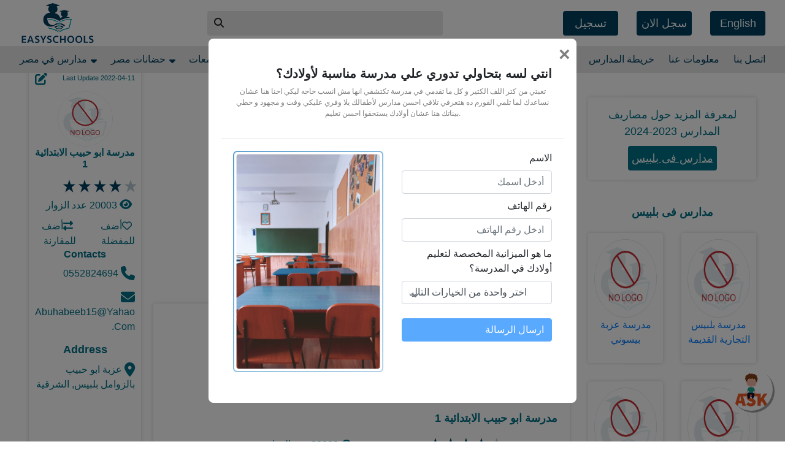

--- FILE ---
content_type: text/html; charset=utf-8
request_url: https://www.easyschools.org/ar/schoolProfile/%D9%85%D8%AF%D8%B1%D8%B3%D8%A9-%D8%A7%D8%A8%D9%88-%D8%AD%D8%A8%D9%8A%D8%A8-%D8%A7%D9%84%D8%A7%D8%A8%D8%AA%D8%AF%D8%A7%D8%A6%D9%8A%D8%A9-1
body_size: 54795
content:
<!DOCTYPE html><html lang="en"><head>
    <!-- TAG Manger include -->
    <script defer="" rel="preconnect">
      (function (w, d, s, l, i) {
        w[l] = w[l] || [];
        w[l].push({
          "gtm.start": new Date().getTime(),
          event: "gtm.js",
        });
        var f = d.getElementsByTagName(s)[0],
          j = d.createElement(s),
          dl = l != "dataLayer" ? "&l=" + l : "";
        j.async = true;
        j.src = "https://www.googletagmanager.com/gtm.js?id=" + i + dl;
        f.parentNode.insertBefore(j, f);
      })(window, document, "script", "dataLayer", "GTM-PZC6PJL");
    </script>
    <meta charset="utf-8">
    <meta content="width=device-width, initial-scale=1.0" name="viewport">
    <link href="" rel="shortcut icon" type="image/png">
    <meta content="" name="copyright">
    <meta content="easyschools" name="author">
    <meta content="width=device-width, initial-scale=1, shrink-to-fit=no" name="viewport">
    <meta content="EasySchools" name="application-name">
    <link href="https://plus.google.com/b/112496544733160970444" rel="publisher">
    <meta content="EG-C" name="geo.region">
    <meta content="562715757440337" property="fb:app_id">
    <meta content="596800430" property="fb:admins">
    <meta content="EasySchools" property="og:site_name">
    <!--Twitter Tags-->
    <meta content="EasySchools" name="twitter:site">
    <meta content="summary" name="twitter:card">
    <!--render Chrome if available or Internet Explorer v7-->
    <!--Apple Tags-->
    <meta content="yes" name="apple-mobile-web-app-capable">
    <!--specifies full-screen mode-->
    <!-- facebook for ios -->
    <meta content="1344484011" property="al:ios:app_store_id">
    <meta content="https://itunes.apple.com/us/app/easyschools/id1344484011?mt=8" property="al:ios:url">
    <meta content="EasySchools" property="al:ios:app_name">
    <!-- facebook for android -->
    <meta content="com.easyschool.easyschoolwebsite" property="al:android:package">
    <meta content="https://www.easyschools.org/schools/.MainTabsActivity" property="al:android:url">
    <meta content="easyschools" property="al:android:app_name">
    <!--GEO Tags-->
    <meta content="EasySchools" name="DC.title">
    <meta content="Cairo" name="geo.placename">
    <meta content=" 30.097496;31.315341" name="geo.position">
    <meta content="30.097496, 31.315341" name="ICBM">
    <meta content="#00415f" name="theme-color">
    <base href="/ar/">
    <meta content="width=device-width, initial-scale=1" name="viewport">
    <link href="./assets/easyschools-logo-resized.png" rel="icon" type="image/x-icon">
    <!-- Google Tag Manager -->
    <!-- End Google Tag Manager -->
    <!-- <script rel="preconnect" defer async src="//pagead2.googlesyndication.com/pagead/js/adsbygoogle.js"></script> -->
    <meta content="width=device-width, initial-scale=1" name="viewport">
    <meta content="yes" name="mobile-web-app-capable">
    <link href="assets/icons/easy-schools192.png" rel="icon" sizes="192x192">
    <link href="assets/icons/easy-schools192.png" rel="apple-touch-icon">
    <!-- <link rel="stylesheet" href="fakepush.css"> -->
    <!-- <script async src="//pagead2.googlesyndication.com/pagead/js/adsbygoogle.js"></script> -->
    <link href="manifest.json" rel="manifest">
    <noscript> Please enable JavaScript to run this application. </noscript>
    <title>EasySchools Biggest Schools platform (2023)</title>
  <link rel="stylesheet" href="styles.css"><style ng-transition="easy-school">.notification[_ngcontent-sc0] {
	background: #00415f;
	color: #e7e7e7;
	text-align: center;
	position: relative;
	padding: 8px 0;
	font-weight: 700;
	display: none;
}

.notification[_ngcontent-sc0]   p[_ngcontent-sc0] {
	max-width: 80%;
	margin: 0 auto;
}

.notification[_ngcontent-sc0]   p[_ngcontent-sc0]   button[_ngcontent-sc0] {
	color: #e7e7e7;
	text-decoration: underline;
	padding: 0;
	background: none;
}

.notification[_ngcontent-sc0]   .close-btn[_ngcontent-sc0] {
	position: absolute;
	top: 0;
	right: 10px;
	padding: 5px;
	background: none;
}

.notification[_ngcontent-sc0]   .close-btn[_ngcontent-sc0]   i[_ngcontent-sc0] {
	color: #e7e7e7;
	font-size: 24px;
}

.add-button[_ngcontent-sc0] {
	position: fixed;
	bottom: 1px;
	left: 1px;
}

.load[_ngcontent-sc0] {
	position: fixed;
	width: 100%;
	height: 100%;
	top: 0;
	left: 0;
	background-color: #000;
	z-index: 1000;
}

.my-container[_ngcontent-sc0] {
	padding: 0 120px;
}

.title[_ngcontent-sc0]   h5[_ngcontent-sc0] {
	font-weight: 600;
	text-align: end;
	font-family: "Cairo", sans-serif;
}

.title[_ngcontent-sc0]   p[_ngcontent-sc0] {
	font-size: 12px;
	font-family: "Cairo", sans-serif;
	color: gray;
	text-align: center;
}

form[_ngcontent-sc0], .message[_ngcontent-sc0], form[_ngcontent-sc0]   [_ngcontent-sc0]::-webkit-input-placeholder {
	font-family: "Cairo", sans-serif;
	text-align: end;
}

form[_ngcontent-sc0], .message[_ngcontent-sc0], form[_ngcontent-sc0]   [_ngcontent-sc0]::-moz-placeholder {
	font-family: "Cairo", sans-serif;
	text-align: end;
}

form[_ngcontent-sc0], .message[_ngcontent-sc0], form[_ngcontent-sc0]   [_ngcontent-sc0]:-ms-input-placeholder {
	font-family: "Cairo", sans-serif;
	text-align: end;
}

form[_ngcontent-sc0], .message[_ngcontent-sc0], form[_ngcontent-sc0]   [_ngcontent-sc0]::-ms-input-placeholder {
	font-family: "Cairo", sans-serif;
	text-align: end;
}

form[_ngcontent-sc0], .message[_ngcontent-sc0], form[_ngcontent-sc0]   [_ngcontent-sc0]::placeholder {
	font-family: "Cairo", sans-serif;
	text-align: end;
}

.select-wrapper[_ngcontent-sc0] {
	position: relative;
	margin-bottom: 15px;
}

.custom-select[_ngcontent-sc0] {
	appearance: none;
	-webkit-appearance: none;
	-moz-appearance: none;
	background: transparent;
	background-image: none;
	padding-right: 40px;
	padding-left: 12px;
	direction: rtl;
	text-align: right;
	cursor: pointer;
}

.custom-select[_ngcontent-sc0]::-ms-expand {
	display: none;
}

.select-arrow[_ngcontent-sc0] {
	position: absolute;
	left: 15px;
	top: 50%;
	-webkit-transform: translateY(-50%);
	    -ms-transform: translateY(-50%);
	        transform: translateY(-50%);
	color: #6c757d;
	pointer-events: none;
	font-size: 14px;
}

.custom-select[_ngcontent-sc0]:focus + .select-arrow[_ngcontent-sc0] {
	color: #007bff;
}

@media (max-width : 770px) {
	.my-container[_ngcontent-sc0] {
		padding: 0 !important;
	}
}

@media screen {
	.container[_ngcontent-sc0] {
		max-width: 95vw;
	}
}
/*# sourceMappingURL=[data-uri] */</style><link rel="content-language" content="ar-eg"><style ng-transition="easy-school">@media screen {
  .container[_ngcontent-sc1] {
    max-width: 95vw; } }

.navs-con[_ngcontent-sc1] {
  position: relative;
  z-index: 1; }

.navs-con.not-complete[_ngcontent-sc1] {
    margin-top: 50px; }

.navs-con[_ngcontent-sc1]   .download-app[_ngcontent-sc1] {
    overflow: hidden; }

.navs-con[_ngcontent-sc1]   .first-nav[_ngcontent-sc1] {
    background: #FFF;
    padding: 0; }

.navs-con[_ngcontent-sc1]   .first-nav[_ngcontent-sc1]   .navbar-brand[_ngcontent-sc1]   img[_ngcontent-sc1] {
      height: 65px; }

@media screen and (max-width: 575px) {
        .navs-con[_ngcontent-sc1]   .first-nav[_ngcontent-sc1]   .navbar-brand[_ngcontent-sc1]   img[_ngcontent-sc1] {
          height: 40px;
          width: auto; } }

.navs-con[_ngcontent-sc1]   .first-nav[_ngcontent-sc1]   form[_ngcontent-sc1] {
      width: 30vw;
      background: #E7E7E7;
      border-radius: 4px;
      position: relative; }

@media screen and (max-width: 575px) {
        .navs-con[_ngcontent-sc1]   .first-nav[_ngcontent-sc1]   form[_ngcontent-sc1] {
          height: 30px;
          width: 50vw; } }

.navs-con[_ngcontent-sc1]   .first-nav[_ngcontent-sc1]   form[_ngcontent-sc1]   input[_ngcontent-sc1] {
        height: 40px;
        width: calc(100% - 40px);
        display: inline-block;
        vertical-align: middle;
        border-radius: 0;
        border: none;
        outline: none;
        background: transparent;
        padding-left: 15px; }

@media screen and (max-width: 575px) {
          .navs-con[_ngcontent-sc1]   .first-nav[_ngcontent-sc1]   form[_ngcontent-sc1]   input[_ngcontent-sc1] {
            height: 30px; } }

.navs-con[_ngcontent-sc1]   .first-nav[_ngcontent-sc1]   form[_ngcontent-sc1]   button[_ngcontent-sc1] {
        width: 40px;
        height: 40px;
        display: inline-block;
        vertical-align: middle;
        border-radius: 0;
        background: transparent; }

@media screen and (max-width: 575px) {
          .navs-con[_ngcontent-sc1]   .first-nav[_ngcontent-sc1]   form[_ngcontent-sc1]   button[_ngcontent-sc1] {
            height: 30px;
            line-height: 15px; } }

.navs-con[_ngcontent-sc1]   .first-nav[_ngcontent-sc1]   form[_ngcontent-sc1]   .search-res[_ngcontent-sc1] {
        position: absolute;
        top: 40px;
        left: 0;
        right: 0;
        bottom: auto;
        z-index: 9999; }

.navs-con[_ngcontent-sc1]   .first-nav[_ngcontent-sc1]   .nav-btns[_ngcontent-sc1]   .logged[_ngcontent-sc1] {
      position: relative; }

.navs-con[_ngcontent-sc1]   .first-nav[_ngcontent-sc1]   .nav-btns[_ngcontent-sc1]   .logged[_ngcontent-sc1]   .dropdown-content[_ngcontent-sc1] {
        position: absolute;
        top: 30px;
        left: auto;
        right: 0;
        bottom: auto;
        z-index: 999;
        width: 200px;
        background: #FFF;
        padding: 10px;
        box-shadow: 0 0 6px rgba(0, 0, 0, 0.16);
        border-radius: 4px;
        display: none; }

.navs-con[_ngcontent-sc1]   .first-nav[_ngcontent-sc1]   .nav-btns[_ngcontent-sc1]   .logged[_ngcontent-sc1]   .dropdown-content[_ngcontent-sc1]   a[_ngcontent-sc1] {
          display: block; }

.navs-con[_ngcontent-sc1]   .first-nav[_ngcontent-sc1]   .nav-btns[_ngcontent-sc1]   .logged[_ngcontent-sc1]   .dropdown-content[_ngcontent-sc1]   a[_ngcontent-sc1]:not(:last-child) {
            margin-bottom: 10px; }

.navs-con[_ngcontent-sc1]   .first-nav[_ngcontent-sc1]   .nav-btns[_ngcontent-sc1]   .logged[_ngcontent-sc1]   .dropdown-content[_ngcontent-sc1]:hover {
          display: block; }

.navs-con[_ngcontent-sc1]   .first-nav[_ngcontent-sc1]   .nav-btns[_ngcontent-sc1]   .logged[_ngcontent-sc1]    > a[_ngcontent-sc1] {
        display: inline-block;
        vertical-align: middle;
        cursor: pointer; }

.navs-con[_ngcontent-sc1]   .first-nav[_ngcontent-sc1]   .nav-btns[_ngcontent-sc1]   .logged[_ngcontent-sc1]    > a[_ngcontent-sc1]    > i[_ngcontent-sc1] {
          font-size: 30px; }

.navs-con[_ngcontent-sc1]   .first-nav[_ngcontent-sc1]   .nav-btns[_ngcontent-sc1]   .logged[_ngcontent-sc1]    > a[_ngcontent-sc1]   sup[_ngcontent-sc1] {
          vertical-align: top;
          font-size: 18px;
          color: #DC3545; }

.navs-con[_ngcontent-sc1]   .first-nav[_ngcontent-sc1]   .nav-btns[_ngcontent-sc1]   .logged[_ngcontent-sc1]    > a[_ngcontent-sc1]:hover    + .dropdown-content[_ngcontent-sc1] {
          display: block; }

.navs-con[_ngcontent-sc1]   .first-nav[_ngcontent-sc1]   .nav-btns[_ngcontent-sc1]   .login[_ngcontent-sc1] {
      position: relative; }

.navs-con[_ngcontent-sc1]   .first-nav[_ngcontent-sc1]   .nav-btns[_ngcontent-sc1]   .login[_ngcontent-sc1]   i[class*='user'][_ngcontent-sc1] {
        color: #00415F; }

.navs-con[_ngcontent-sc1]   .first-nav[_ngcontent-sc1]   .nav-btns[_ngcontent-sc1]   .login[_ngcontent-sc1]:hover   .login-dropdown[_ngcontent-sc1] {
        display: block; }

.navs-con[_ngcontent-sc1]   .first-nav[_ngcontent-sc1]   .nav-btns[_ngcontent-sc1]   .login[_ngcontent-sc1]   .login-dropdown[_ngcontent-sc1] {
        position: absolute;
        top: 30px;
        left: auto;
        right: 0;
        bottom: auto;
        z-index: 999;
        overflow-y: auto;
        background: #FFF;
        padding: 10px;
        box-shadow: 0 0 6px rgba(0, 0, 0, 0.16);
        border-radius: 4px;
        display: none; }

.navs-con[_ngcontent-sc1]   .first-nav[_ngcontent-sc1]   .nav-btns[_ngcontent-sc1]   .btn-a[_ngcontent-sc1] {
      display: inline-block;
      line-height: 40px;
      width: 90px;
      text-align: center;
      height: 40px;
      border-radius: 4px;
      border: none;
      outline: none;
      box-shadow: none;
      background: #00415F;
      color: #FFF;
      font-size: 18px;
      cursor: pointer;
      text-decoration: none;
      vertical-align: middle;
      margin-left: 30px; }

@media screen and (max-width: 770px) {
        .navs-con[_ngcontent-sc1]   .first-nav[_ngcontent-sc1]   .nav-btns[_ngcontent-sc1]   .btn-a.btn-sm-none[_ngcontent-sc1] {
          display: none; } }

@media screen and (min-width: 771px) {
      .navs-con[_ngcontent-sc1]   .first-nav[_ngcontent-sc1]   .nav-btns[_ngcontent-sc1]   .btn-sm-show[_ngcontent-sc1] {
        display: none !important; } }

.navs-con[_ngcontent-sc1]   .second-nav[_ngcontent-sc1] {
    background: #E7E7E7;
    padding: 0;
    text-align: center; }

.navs-con[_ngcontent-sc1]   .second-nav[_ngcontent-sc1]   .container[_ngcontent-sc1] {
      padding: 0; }

.navs-con[_ngcontent-sc1]   .second-nav[_ngcontent-sc1]   .collapse[_ngcontent-sc1]   .navbar-nav[_ngcontent-sc1] {
      display: -ms-flexbox;
      display: flex;
      -ms-flex-wrap: wrap;
          flex-wrap: wrap;
      -ms-flex-pack: justify;
          justify-content: space-between;
      width: 100%; }

.navs-con[_ngcontent-sc1]   .second-nav[_ngcontent-sc1]   .collapse[_ngcontent-sc1]   .navbar-nav[_ngcontent-sc1]   .nav-item[_ngcontent-sc1]:not(lsat-child) {
        margin-right: 10px; }

.navs-con[_ngcontent-sc1]   .second-nav[_ngcontent-sc1]   .collapse[_ngcontent-sc1]   .navbar-nav[_ngcontent-sc1]   .nav-item.dropdown-trigger[_ngcontent-sc1] {
        position: relative; }

@media screen and (max-width: 992px) {
          .navs-con[_ngcontent-sc1]   .second-nav[_ngcontent-sc1]   .collapse[_ngcontent-sc1]   .navbar-nav[_ngcontent-sc1]   .nav-item.dropdown-trigger[_ngcontent-sc1]   a[_ngcontent-sc1]   i[_ngcontent-sc1] {
            display: none; } }

@media screen and (min-width: 992px) {
          .navs-con[_ngcontent-sc1]   .second-nav[_ngcontent-sc1]   .collapse[_ngcontent-sc1]   .navbar-nav[_ngcontent-sc1]   .nav-item.dropdown-trigger[_ngcontent-sc1]:hover   .dropdown-div[_ngcontent-sc1] {
            display: block; } }

.navs-con[_ngcontent-sc1]   .second-nav[_ngcontent-sc1]   .collapse[_ngcontent-sc1]   .navbar-nav[_ngcontent-sc1]   .nav-item[_ngcontent-sc1]   .dropdown-div[_ngcontent-sc1] {
        position: absolute;
        top: 30px;
        left: 0;
        right: auto;
        bottom: auto;
        z-index: 999;
        width: 250px;
        max-height: 250px;
        overflow-y: auto;
        background: #FFF;
        box-shadow: 0 0 6px rgba(0, 0, 0, 0.16);
        border-radius: 4px;
        display: none; }

.navs-con[_ngcontent-sc1]   .second-nav[_ngcontent-sc1]   .collapse[_ngcontent-sc1]   .navbar-nav[_ngcontent-sc1]   .nav-item[_ngcontent-sc1]   .dropdown-div[_ngcontent-sc1]   ul[_ngcontent-sc1] {
          list-style: none;
          margin-bottom: 0;
          text-align: left;
          padding: 10px 0; }

.navs-con[_ngcontent-sc1]   .second-nav[_ngcontent-sc1]   .collapse[_ngcontent-sc1]   .navbar-nav[_ngcontent-sc1]   .nav-item[_ngcontent-sc1]   .dropdown-div[_ngcontent-sc1]   ul[_ngcontent-sc1]   li[_ngcontent-sc1]   a[_ngcontent-sc1] {
            display: block;
            padding: 10px;
            text-decoration: none;
            transition: box-shadow 0.2s ease-in-out, background-color 0.2s ease-in-out, padding-left 0.2s ease-in-out; }

.navs-con[_ngcontent-sc1]   .second-nav[_ngcontent-sc1]   .collapse[_ngcontent-sc1]   .navbar-nav[_ngcontent-sc1]   .nav-item[_ngcontent-sc1]   .dropdown-div[_ngcontent-sc1]   ul[_ngcontent-sc1]   li[_ngcontent-sc1]   a[_ngcontent-sc1]:hover {
              box-shadow: 0 0 3px rgba(0, 0, 0, 0.16);
              background: #F0F0F0;
              padding-left: 40px; }

.navs-con[_ngcontent-sc1]   .second-nav[_ngcontent-sc1]   .collapse[_ngcontent-sc1]   .navbar-nav[_ngcontent-sc1]   .nav-item[_ngcontent-sc1]   .dropdown-div[_ngcontent-sc1]:hover {
          display: block; }

.navs-con[_ngcontent-sc1]   .second-nav[_ngcontent-sc1]   .collapse[_ngcontent-sc1]   .navbar-nav[_ngcontent-sc1]   .nav-item[_ngcontent-sc1]   a[_ngcontent-sc1] {
        color: #00415F;
        padding: 10px 0; }

.navs-con[_ngcontent-sc1]   .second-nav[_ngcontent-sc1]   .collapse[_ngcontent-sc1]   .navbar-nav[_ngcontent-sc1]   .nav-item[_ngcontent-sc1]   a[_ngcontent-sc1]   i[_ngcontent-sc1] {
          vertical-align: text-top;
          margin-left: 2px;
          color: #00415F; }

.navs-con[_ngcontent-sc1]   .second-nav[_ngcontent-sc1]   .collapse[_ngcontent-sc1]   .navbar-nav[_ngcontent-sc1]   .nav-item[_ngcontent-sc1]:first-of-type {
        margin-left: 0; }

.navs-con[_ngcontent-sc1]   .second-nav[_ngcontent-sc1]   .collapse[_ngcontent-sc1]   .navbar-nav[_ngcontent-sc1]   .nav-item[_ngcontent-sc1]:last-of-type {
        margin-right: 0; }

.example-viewport[_ngcontent-sc1] {
  height: 250px;
  width: 250px;
  border: 1px solid black;
  margin-bottom: 0;
  text-align: left;
  padding: 10px 0; }
/*# sourceMappingURL=[data-uri] */</style><style ng-transition="easy-school">.alert[_ngcontent-sc2] {
  position: fixed;
  width: 100%;
  height: 100%;
  display: -ms-flexbox;
  display: flex;
  background-color: rgba(0, 0, 0, 0.144);
  -ms-flex-pack: center;
      justify-content: center;
  -ms-flex-align: center;
      align-items: center;
  top: 0;
  left: 0;
  z-index: 10000; }
  .alert[_ngcontent-sc2]   section[_ngcontent-sc2] {
    width: 35%;
    height: 300px;
    background-color: #fff;
    border-radius: 30px;
    z-index: 100000;
    text-align: center;
    -webkit-animation: pop-up 0.2s ease-in-out;
            animation: pop-up 0.2s ease-in-out;
    display: -ms-flexbox;
    display: flex;
    -ms-flex-pack: center;
        justify-content: center;
    -ms-flex-align: center;
        align-items: center; }
  .alert[_ngcontent-sc2]   section[_ngcontent-sc2]   p[_ngcontent-sc2] {
      font-size: 20px;
      font-weight: 600; }
  .alert[_ngcontent-sc2]   section[_ngcontent-sc2]   .success[_ngcontent-sc2] {
      color: green; }
  .alert[_ngcontent-sc2]   section[_ngcontent-sc2]   .error[_ngcontent-sc2] {
      color: red; }
  .alert[_ngcontent-sc2]   section[_ngcontent-sc2]   span[_ngcontent-sc2] {
      width: 100px;
      height: 100px;
      display: -ms-flexbox;
      display: flex;
      border: 3px solid;
      border-radius: 50%;
      -ms-flex-pack: center;
          justify-content: center;
      -ms-flex-align: center;
          align-items: center;
      margin: auto; }
  .alert[_ngcontent-sc2]   section[_ngcontent-sc2]   span[_ngcontent-sc2]   i[_ngcontent-sc2] {
        font-size: 50px; }
  @-webkit-keyframes pop-up {
  0% {
    -webkit-transform: scale(0);
            transform: scale(0); }
  90% {
    -webkit-transform: scale(1);
            transform: scale(1); }
  95% {
    -webkit-transform: scale(0.85);
            transform: scale(0.85); }
  100% {
    -webkit-transform: scale(1);
            transform: scale(1); } }
  @keyframes pop-up {
  0% {
    -webkit-transform: scale(0);
            transform: scale(0); }
  90% {
    -webkit-transform: scale(1);
            transform: scale(1); }
  95% {
    -webkit-transform: scale(0.85);
            transform: scale(0.85); }
  100% {
    -webkit-transform: scale(1);
            transform: scale(1); } }
  @media (max-width: 770px) {
  .alert[_ngcontent-sc2]   section[_ngcontent-sc2] {
    width: 100%; } }
/*# sourceMappingURL=[data-uri] */</style><style ng-transition="easy-school">@media screen {
  .container[_ngcontent-sc3] {
    max-width: 95vw; } }

footer[_ngcontent-sc3] {
  background: #e7e7e7;
  padding: 20px 0; }

@media screen and (max-width: 767px) {
    footer[_ngcontent-sc3] {
      text-align: center; } }

footer[_ngcontent-sc3]   h5[_ngcontent-sc3] {
    text-align: center;
    margin-bottom: 20px; }

footer[_ngcontent-sc3]   .social-links[_ngcontent-sc3]   a[_ngcontent-sc3] {
    display: inline-block; }

footer[_ngcontent-sc3]   .social-links[_ngcontent-sc3]   a[_ngcontent-sc3]:not(:last-of-type) {
      margin-right: 10px; }

footer[_ngcontent-sc3]   .social-links[_ngcontent-sc3]   a[_ngcontent-sc3]   i[_ngcontent-sc3] {
      font-size: 24px; }

footer[_ngcontent-sc3]   ul[_ngcontent-sc3] {
    padding-left: 0;
    margin-bottom: 0;
    list-style: none; }

footer[_ngcontent-sc3]   ul[_ngcontent-sc3]   li[_ngcontent-sc3] {
      margin-bottom: 15px; }

footer[_ngcontent-sc3]   ul[_ngcontent-sc3]   li[_ngcontent-sc3]   a[_ngcontent-sc3] {
        display: inline-block;
        color: #007187; }

footer[_ngcontent-sc3]   ul[_ngcontent-sc3]   li[_ngcontent-sc3]   a[_ngcontent-sc3]   img[_ngcontent-sc3] {
          width: 120px; }



div[dir="rtl"][_ngcontent-sc3]   samp[_ngcontent-sc3] {
  direction: rtl !important; }
/*# sourceMappingURL=[data-uri] */</style><style ng-transition="easy-school">.ask[_ngcontent-sc4] {
  position: fixed;
  bottom: 50px;
  cursor: pointer; }
  .ask[_ngcontent-sc4]   img[_ngcontent-sc4] {
    background: #fff;
    border-radius: 50%;
    box-shadow: 3px 3px rgba(0, 0, 0, 0.36);
    width: 70px; }
  .ask[_ngcontent-sc4]   i[_ngcontent-sc4] {
    position: relative;
    top: -140px;
    left: -23px;
    color: #fff; }
  .ask[_ngcontent-sc4]   .banner[_ngcontent-sc4] {
    width: 220px;
    position: relative;
    top: -90px; }
  .ask.ltr[_ngcontent-sc4] {
    left: 20px; }
  .ask.rtl[_ngcontent-sc4] {
    right: 20px; }
  h5[_ngcontent-sc4] {
  font-size: 15px;
  text-transform: capitalize;
  color: #00415f;
  text-align: center; }
  .ask-pop-up[_ngcontent-sc4] {
  width: 300px;
  position: fixed;
  padding: 10px;
  bottom: 60px;
  background-color: #f1f1f1;
  border-radius: 15px;
  z-index: 100000000;
  padding-top: 25px;
  border: 1px solid #00415f6b; }
  .ask-pop-up[_ngcontent-sc4]   img[_ngcontent-sc4] {
    width: 80px;
    display: block;
    margin: auto; }
  .btn[_ngcontent-sc4] {
  background-color: #00415f;
  color: #fff; }
  i[_ngcontent-sc4] {
  cursor: pointer;
  color: #00415f;
  font-size: 22px; }
  p[_ngcontent-sc4] {
  color: red;
  text-transform: capitalize; }
  .form-input[_ngcontent-sc4] {
  display: -ms-flexbox;
  display: flex;
  -ms-flex-pack: center;
      justify-content: center; }
  .form-input[_ngcontent-sc4]   .input[_ngcontent-sc4] {
    width: 90% !important;
    -ms-flex: 0 0 90%;
        flex: 0 0 90%;
    margin-left: 2.5%;
    margin-right: 2.5%;
    color: #00415f;
    border: 0;
    border-bottom: 1px solid #868686;
    border-radius: 0;
    background-color: transparent; }
  .form-input[_ngcontent-sc4]   [_ngcontent-sc4]::-webkit-input-placeholder {
    color: #00415f; }
  .form-input[_ngcontent-sc4]   [_ngcontent-sc4]::-moz-placeholder {
    color: #00415f; }
  .form-input[_ngcontent-sc4]   [_ngcontent-sc4]:-ms-input-placeholder {
    color: #00415f; }
  .form-input[_ngcontent-sc4]   [_ngcontent-sc4]::-ms-input-placeholder {
    color: #00415f; }
  .form-input[_ngcontent-sc4]   [_ngcontent-sc4]::placeholder {
    color: #00415f; }
  @media (min-width: 770px) {
  textarea[_ngcontent-sc4] {
    height: 110px; } }
  @media (max-width: 770px) {
  .ask[_ngcontent-sc4] {
    width: 45px;
    position: fixed;
    bottom: 0px; }
    .ask[_ngcontent-sc4]   .banner[_ngcontent-sc4] {
      top: 0px; } }
/*# sourceMappingURL=[data-uri] */</style><style ng-transition="easy-school">.download-app[_ngcontent-sc5] {
  min-height: 70px;
  background-color: #00415f;
  border-bottom: 1px solid;
  z-index: 100000000000;
  width: 100%;
  text-transform: capitalize;
  text-align: center;
  padding-top: 5px;
  padding-bottom: 5px; }
  .download-app[_ngcontent-sc5]   .row[_ngcontent-sc5] {
    -ms-flex-align: center;
        align-items: center;
    height: 70px; }
  .download-app[_ngcontent-sc5]   img[_ngcontent-sc5] {
    width: 70px;
    background: #fff;
    padding: 5px;
    border-radius: 4px; }
  .download-app[_ngcontent-sc5]   .col-md-2[_ngcontent-sc5] {
    width: 15% !important; }
  .download-app[_ngcontent-sc5]   .col-md-6[_ngcontent-sc5] {
    width: 35% !important; }
  .download-app[_ngcontent-sc5]   .col-md-4[_ngcontent-sc5] {
    width: 50%; }
  .download-app[_ngcontent-sc5]   a[_ngcontent-sc5] {
    color: #fff; }
  .download-app[_ngcontent-sc5]   i[_ngcontent-sc5] {
    font-size: 25px;
    cursor: pointer;
    position: relative;
    left: 10px;
    color: #fff;
    top: 3px; }
  .download-app[_ngcontent-sc5]   .btn[_ngcontent-sc5] {
    background-color: #00415f !important;
    border: 1px solid #fff; }
  @media (min-width: 370px) {
  img[_ngcontent-sc5] {
    width: 70px; } }
  @media (min-width: 776px) {
  .download-app[_ngcontent-sc5] {
    display: none !important; } }
/*# sourceMappingURL=[data-uri] */</style><style ng-transition="easy-school">.notification[_ngcontent-sc37] {
  background: #00415f;
  color: #e7e7e7;
  text-align: center;
  position: relative;
  padding: 8px 0;
  font-weight: 700;
  display: none; }

.notification[_ngcontent-sc37]   p[_ngcontent-sc37] {
  max-width: 80%;
  margin: 0 auto; }

.notification[_ngcontent-sc37]   p[_ngcontent-sc37]   button[_ngcontent-sc37] {
  color: #e7e7e7;
  text-decoration: underline;
  padding: 0;
  background: none; }

.notification[_ngcontent-sc37]   .close-btn[_ngcontent-sc37] {
  position: absolute;
  top: 0;
  right: 10px;
  padding: 5px;
  background: none; }

.notification[_ngcontent-sc37]   .close-btn[_ngcontent-sc37]   i[_ngcontent-sc37] {
  color: #e7e7e7;
  font-size: 24px; }

.modal-content[_ngcontent-sc37] {
  height: auto;
  max-height: 80vh; }

.modal-body[_ngcontent-sc37] {
  display: -ms-flexbox;
  display: flex;
  -ms-flex-pack: center;
      justify-content: center;
  -ms-flex-align: center;
      align-items: center;
  margin: 0;
  padding: 20px; }

.modal-footer[_ngcontent-sc37] {
  padding: 15px;
  border-top: 1px solid #dee2e6; }

.title[_ngcontent-sc37]   h5[_ngcontent-sc37] {
  font-weight: 600;
  text-align: end;
  font-family: "Cairo", sans-serif; }

.title[_ngcontent-sc37]   p[_ngcontent-sc37] {
  font-size: 12px;
  font-family: "Cairo", sans-serif;
  color: gray;
  text-align: center; }

form[_ngcontent-sc37], .message[_ngcontent-sc37], form[_ngcontent-sc37]   [_ngcontent-sc37]::-webkit-input-placeholder {
  font-family: "Cairo", sans-serif;
  text-align: end; }

form[_ngcontent-sc37], .message[_ngcontent-sc37], form[_ngcontent-sc37]   [_ngcontent-sc37]::-moz-placeholder {
  font-family: "Cairo", sans-serif;
  text-align: end; }

form[_ngcontent-sc37], .message[_ngcontent-sc37], form[_ngcontent-sc37]   [_ngcontent-sc37]:-ms-input-placeholder {
  font-family: "Cairo", sans-serif;
  text-align: end; }

form[_ngcontent-sc37], .message[_ngcontent-sc37], form[_ngcontent-sc37]   [_ngcontent-sc37]::-ms-input-placeholder {
  font-family: "Cairo", sans-serif;
  text-align: end; }

form[_ngcontent-sc37], .message[_ngcontent-sc37], form[_ngcontent-sc37]   [_ngcontent-sc37]::placeholder {
  font-family: "Cairo", sans-serif;
  text-align: end; }

.select-wrapper[_ngcontent-sc37] {
  position: relative;
  margin-bottom: 15px; }

.custom-select[_ngcontent-sc37] {
  appearance: none;
  -webkit-appearance: none;
  -moz-appearance: none;
  background: transparent;
  background-image: none;
  padding-right: 40px;
  padding-left: 12px;
  direction: rtl;
  text-align: right;
  cursor: pointer; }

.custom-select[_ngcontent-sc37]::-ms-expand {
  display: none; }

.select-arrow[_ngcontent-sc37] {
  position: absolute;
  left: 15px;
  top: 50%;
  -webkit-transform: translateY(-50%);
      -ms-transform: translateY(-50%);
          transform: translateY(-50%);
  color: #6c757d;
  pointer-events: none;
  font-size: 14px; }

.custom-select[_ngcontent-sc37]:focus    + .select-arrow[_ngcontent-sc37] {
  color: #007bff; }

.modal-header[_ngcontent-sc37] {
  padding: 15px 20px; }

.modal-dialog[_ngcontent-sc37] {
  margin: 30px auto;
  max-width: 800px; }

@media (max-width: 768px) {
  .modal-dialog[_ngcontent-sc37] {
    margin: 15px;
    max-width: calc(100% - 30px); }
  .modal-body[_ngcontent-sc37]   .row[_ngcontent-sc37] {
    margin: 0; }
  .modal-body[_ngcontent-sc37]   .col-6[_ngcontent-sc37] {
    padding: 10px; } }

@media (max-width: 770px) {
  .my-container[_ngcontent-sc37] {
    padding: 0 !important; } }

@media screen {
  .container[_ngcontent-sc37] {
    max-width: 95vw; } }

.custom-modal-overlay[_ngcontent-sc37] {
  position: fixed;
  top: 0;
  left: 0;
  right: 0;
  bottom: 0;
  background: rgba(0, 0, 0, 0.5);
  z-index: 9999;
  display: -ms-flexbox;
  display: flex;
  -ms-flex-align: center;
      align-items: center;
  -ms-flex-pack: center;
      justify-content: center; }

.custom-modal-content[_ngcontent-sc37] {
  background: #fff;
  border-radius: 8px;
  max-width: 600px;
  width: 95vw;
  padding: 30px 20px;
  position: relative; }

.close[_ngcontent-sc37] {
  position: absolute;
  top: 10px;
  right: 10px;
  background: none;
  border: none;
  font-size: 2rem;
  cursor: pointer; }

.simple-alert[_ngcontent-sc37] {
  position: fixed;
  top: 30px;
  left: 50%;
  -webkit-transform: translateX(-50%);
      -ms-transform: translateX(-50%);
          transform: translateX(-50%);
  z-index: 20000 !important;
  padding: 16px 32px;
  border-radius: 8px;
  font-size: 1.2rem;
  font-weight: bold;
  color: #fff;
  box-shadow: 0 2px 8px rgba(0, 0, 0, 0.15); }

.success-alert[_ngcontent-sc37] {
  background: #28a745; }

.error-alert[_ngcontent-sc37] {
  background: #dc3545; }
/*# sourceMappingURL=[data-uri] */</style><style ng-transition="easy-school">.school-profile[_ngcontent-sc38] {
  color: #007187;
  position: relative;
  margin-bottom: 119px; }
  .school-profile[_ngcontent-sc38]   .limit-com[_ngcontent-sc38] {
    position: fixed;
    top: 0;
    left: 0;
    right: 0;
    bottom: 0;
    z-index: 999999999; }
  .school-profile[_ngcontent-sc38]   .schools-aside[_ngcontent-sc38] {
    box-shadow: 0 3px 6px #00000029;
    padding: 130px 10px 20px 10px;
    position: relative;
    text-align: center;
    background: #fff;
    height: calc(100vh + 120px);
    margin-top: -120px; }
  .school-profile[_ngcontent-sc38]   .schools-aside[_ngcontent-sc38]   .edit-aside[_ngcontent-sc38] {
      left: 10px;
      position: absolute;
      top: 120px; }
  .school-profile[_ngcontent-sc38]   .schools-aside[_ngcontent-sc38]   .edit-aside[_ngcontent-sc38]   i[_ngcontent-sc38] {
        font-size: 20px; }
  .school-profile[_ngcontent-sc38]   .schools-aside[_ngcontent-sc38]   .last-update[_ngcontent-sc38] {
      font-size: 11px;
      position: absolute;
      right: 10px;
      top: 120px; }
  .school-profile[_ngcontent-sc38]   .schools-aside[_ngcontent-sc38]   .school-logo[_ngcontent-sc38] {
      border-radius: 100%;
      height: 90px;
      margin: 20px auto 0 auto;
      width: 90px;
      overflow: hidden; }
  .school-profile[_ngcontent-sc38]   .schools-aside[_ngcontent-sc38]   .school-logo[_ngcontent-sc38]   img[_ngcontent-sc38] {
        width: 100%; }
  .school-profile[_ngcontent-sc38]   .schools-aside[_ngcontent-sc38]   h1[_ngcontent-sc38] {
      font-size: 16px;
      font-weight: bold;
      margin-bottom: 15px;
      text-align: center; }
  .school-profile[_ngcontent-sc38]   .schools-aside[_ngcontent-sc38]   .ratting[_ngcontent-sc38] {
      margin-bottom: 15px; }
  .school-profile[_ngcontent-sc38]   .schools-aside[_ngcontent-sc38]   .ratting[_ngcontent-sc38]   i[_ngcontent-sc38] {
        font-size: 20px; }
  .school-profile[_ngcontent-sc38]   .schools-aside[_ngcontent-sc38]   .views[_ngcontent-sc38], .school-profile[_ngcontent-sc38]   .schools-aside[_ngcontent-sc38]   .add-fav[_ngcontent-sc38], .school-profile[_ngcontent-sc38]   .schools-aside[_ngcontent-sc38]   .add-compare[_ngcontent-sc38] {
      cursor: pointer;
      display: block;
      margin-bottom: 10px;
      text-align: left; }
  .school-profile[_ngcontent-sc38]   .schools-aside[_ngcontent-sc38]   .views.add-compare[_ngcontent-sc38], .school-profile[_ngcontent-sc38]   .schools-aside[_ngcontent-sc38]   .add-fav.add-compare[_ngcontent-sc38], .school-profile[_ngcontent-sc38]   .schools-aside[_ngcontent-sc38]   .add-compare.add-compare[_ngcontent-sc38] {
        margin-bottom: 15px; }
  .school-profile[_ngcontent-sc38]   .schools-aside[_ngcontent-sc38]   .views[_ngcontent-sc38]   i[_ngcontent-sc38], .school-profile[_ngcontent-sc38]   .schools-aside[_ngcontent-sc38]   .add-fav[_ngcontent-sc38]   i[_ngcontent-sc38], .school-profile[_ngcontent-sc38]   .schools-aside[_ngcontent-sc38]   .add-compare[_ngcontent-sc38]   i[_ngcontent-sc38] {
        font-size: 18px;
        margin-right: 5px; }
  .school-profile[_ngcontent-sc38]   .schools-aside[_ngcontent-sc38]   .contacts[_ngcontent-sc38] {
      margin-bottom: 15px;
      text-align: left; }
  .school-profile[_ngcontent-sc38]   .schools-aside[_ngcontent-sc38]   .contacts[_ngcontent-sc38]   h2[_ngcontent-sc38] {
        font-size: 16px;
        font-weight: bold;
        margin-bottom: 10px;
        text-align: center; }
  .school-profile[_ngcontent-sc38]   .schools-aside[_ngcontent-sc38]   .contacts[_ngcontent-sc38]   i[_ngcontent-sc38] {
        display: inline-block;
        font-size: 23px;
        vertical-align: top; }
  .school-profile[_ngcontent-sc38]   .schools-aside[_ngcontent-sc38]   .contacts[_ngcontent-sc38]   .nums[_ngcontent-sc38] {
        display: inline-block;
        margin-left: 10px; }
  .school-profile[_ngcontent-sc38]   .schools-aside[_ngcontent-sc38]   .contacts[_ngcontent-sc38]   .nums[_ngcontent-sc38]   a[_ngcontent-sc38] {
          color: #444;
          display: inline-block; }
  .school-profile[_ngcontent-sc38]   .schools-aside[_ngcontent-sc38]   .contacts[_ngcontent-sc38]   .nums[_ngcontent-sc38]   a[_ngcontent-sc38]:not(:last-child) {
            margin-right: 10px; }
  .school-profile[_ngcontent-sc38]   .schools-aside[_ngcontent-sc38]   .emails[_ngcontent-sc38] {
      text-align: left; }
  .school-profile[_ngcontent-sc38]   .schools-aside[_ngcontent-sc38]   .emails[_ngcontent-sc38]   i[_ngcontent-sc38] {
        display: inline-block;
        font-size: 23px;
        vertical-align: top; }
  .school-profile[_ngcontent-sc38]   .schools-aside[_ngcontent-sc38]   .emails[_ngcontent-sc38]   a[_ngcontent-sc38] {
        overflow-wrap: break-word;
        color: #007187; }
  .school-profile[_ngcontent-sc38]   .schools-aside[_ngcontent-sc38]   .address[_ngcontent-sc38] {
      text-align: left;
      margin-top: 15px; }
  .school-profile[_ngcontent-sc38]   .schools-aside[_ngcontent-sc38]   .address[_ngcontent-sc38]   h2[_ngcontent-sc38] {
        font-size: 18px;
        font-weight: bold;
        margin-bottom: 10px;
        text-align: center; }
  .school-profile[_ngcontent-sc38]   .schools-aside[_ngcontent-sc38]   .address[_ngcontent-sc38]   i[_ngcontent-sc38] {
        display: inline-block;
        font-size: 23px;
        vertical-align: top; }
  .school-profile[_ngcontent-sc38]   .schools-aside[_ngcontent-sc38]   .address[_ngcontent-sc38]   span[_ngcontent-sc38] {
        margin-left: 10px; }
  .school-profile[_ngcontent-sc38]   .schools-aside[_ngcontent-sc38]   .social[_ngcontent-sc38] {
      margin-top: 20px; }
  .school-profile[_ngcontent-sc38]   .schools-aside[_ngcontent-sc38]   .social[_ngcontent-sc38]   a[_ngcontent-sc38] {
        color: #007187; }
  .school-profile[_ngcontent-sc38]   .schools-aside[_ngcontent-sc38]   .social[_ngcontent-sc38]   a[_ngcontent-sc38]   i[_ngcontent-sc38] {
          font-size: 24px; }
  .school-profile[_ngcontent-sc38]   .schools-aside[_ngcontent-sc38]   .social[_ngcontent-sc38]   a[_ngcontent-sc38]:not(:last-of-type) {
          margin-right: 10px; }
  .school-profile[_ngcontent-sc38]   .schools-aside.arStyle[_ngcontent-sc38] {
      direction: rtl;
      text-align: right; }
  .school-profile[_ngcontent-sc38]   .schools-aside.arStyle[_ngcontent-sc38]   *[_ngcontent-sc38] {
        text-align: right; }
  .school-profile[_ngcontent-sc38]   .schools-aside.arStyle[_ngcontent-sc38]   h1[_ngcontent-sc38] {
        text-align: center; }
  .school-profile[_ngcontent-sc38]   .schools-aside.arStyle[_ngcontent-sc38]   a[_ngcontent-sc38] {
        text-align: right; }
  .school-profile[_ngcontent-sc38]   .schools-aside.arStyle[_ngcontent-sc38]   .contacts[_ngcontent-sc38] {
        text-align: right; }
  .school-profile[_ngcontent-sc38]   .schools-aside.arStyle[_ngcontent-sc38]     p {
        text-align: right !important; }
  .school-profile[_ngcontent-sc38]   .schools-aside.arStyle[_ngcontent-sc38]   .social[_ngcontent-sc38] {
        margin-left: 0 !important;
        margin-right: 10px; }
  .school-profile[_ngcontent-sc38]   .schools-aside.arStyle[_ngcontent-sc38]   .social[_ngcontent-sc38]   a[_ngcontent-sc38]:not(:last-child) {
          margin-right: 0 !important;
          margin-left: 10px; }
  .school-profile[_ngcontent-sc38]   .center-body[_ngcontent-sc38] {
    padding-top: 40px; }
  .school-profile[_ngcontent-sc38]   .center-body[_ngcontent-sc38]   .links[_ngcontent-sc38] {
      margin-bottom: 40px; }
  .school-profile[_ngcontent-sc38]   .center-body[_ngcontent-sc38]   .links[_ngcontent-sc38]   a[_ngcontent-sc38] {
        color: inherit;
        text-decoration: none; }
  .school-profile[_ngcontent-sc38]   .center-body[_ngcontent-sc38]   .links[_ngcontent-sc38]   a[_ngcontent-sc38]:hover {
          opacity: 0.8; }
  .school-profile[_ngcontent-sc38]   .center-body[_ngcontent-sc38]   .links[_ngcontent-sc38]   a[_ngcontent-sc38]:not(:first-of-type) {
          margin-left: 5px;
          padding-left: 10px;
          position: relative; }
  .school-profile[_ngcontent-sc38]   .center-body[_ngcontent-sc38]   .links[_ngcontent-sc38]   a[_ngcontent-sc38]:not(:first-of-type):before {
            bottom: 0;
            content: "/";
            left: 0;
            position: absolute;
            right: auto;
            top: 0; }
  .school-profile[_ngcontent-sc38]   .center-body[_ngcontent-sc38]   .content-box[_ngcontent-sc38] {
      padding: 20px;
      border-radius: 4px;
      box-shadow: 0 0 6px #00000029;
      margin-bottom: 40px;
      display: inline-block; }
  .school-profile[_ngcontent-sc38]   .center-body[_ngcontent-sc38]   .content-box[_ngcontent-sc38]   .head[_ngcontent-sc38] {
        margin-bottom: 15px; }
  .school-profile[_ngcontent-sc38]   .center-body[_ngcontent-sc38]   .content-box[_ngcontent-sc38]   .head[_ngcontent-sc38]   h2[_ngcontent-sc38] {
          vertical-align: middle;
          margin-bottom: 0;
          display: inline-block;
          font-size: 18px;
          line-height: 24px; }
  .school-profile[_ngcontent-sc38]   .center-body[_ngcontent-sc38]   .content-box[_ngcontent-sc38]   .head[_ngcontent-sc38]   i[_ngcontent-sc38] {
          font-size: 24px;
          vertical-align: middle;
          display: inline-block; }
  .school-profile[_ngcontent-sc38]   .center-body[_ngcontent-sc38]   .content-box[_ngcontent-sc38]   .head[_ngcontent-sc38]:after {
          clear: both;
          display: block;
          content: ""; }
  .school-profile[_ngcontent-sc38]   .center-body[_ngcontent-sc38]   .content-box[_ngcontent-sc38]   .list[_ngcontent-sc38]   ol[_ngcontent-sc38] {
        list-style-position: inside;
        padding: 0;
        margin-bottom: 0; }
  .school-profile[_ngcontent-sc38]   .center-body[_ngcontent-sc38]   .content-box[_ngcontent-sc38]   .list[_ngcontent-sc38]   ol[_ngcontent-sc38]   li[_ngcontent-sc38]   a[_ngcontent-sc38] {
          color: #444;
          cursor: pointer; }
  .school-profile[_ngcontent-sc38]   .center-body[_ngcontent-sc38]   .school-data[_ngcontent-sc38] {
      padding: 20px;
      border-radius: 4px;
      box-shadow: 0 0 6px #00000029;
      margin-bottom: 40px; }
  .school-profile[_ngcontent-sc38]   .center-body[_ngcontent-sc38]   .school-data[_ngcontent-sc38]   h2[_ngcontent-sc38] {
        font-size: 18px;
        font-weight: bold;
        text-align: center;
        margin: 20px 0; }
  .school-profile[_ngcontent-sc38]   .center-body[_ngcontent-sc38]   .school-data[_ngcontent-sc38]   .school-info[_ngcontent-sc38]   .school-logo[_ngcontent-sc38] {
        overflow: hidden; }
  .school-profile[_ngcontent-sc38]   .center-body[_ngcontent-sc38]   .school-data[_ngcontent-sc38]   .ratting[_ngcontent-sc38] {
        display: inline-block;
        margin-left: 5px; }
  .school-profile[_ngcontent-sc38]   .center-body[_ngcontent-sc38]   .school-data[_ngcontent-sc38]   .add-fav-body[_ngcontent-sc38]     p {
        display: inline-block; }
  .school-profile[_ngcontent-sc38]   .center-body[_ngcontent-sc38]   .school-data[_ngcontent-sc38]   .add-fav-body[_ngcontent-sc38]     p:first-child {
          margin-right: 20px; }
  .school-profile[_ngcontent-sc38]   .center-body[_ngcontent-sc38]   .school-data[_ngcontent-sc38]   .views[_ngcontent-sc38]   span[_ngcontent-sc38], .school-profile[_ngcontent-sc38]   .center-body[_ngcontent-sc38]   .school-data[_ngcontent-sc38]   .add-compare[_ngcontent-sc38]   span[_ngcontent-sc38], .school-profile[_ngcontent-sc38]   .center-body[_ngcontent-sc38]   .school-data[_ngcontent-sc38]   .add-fav[_ngcontent-sc38]   span[_ngcontent-sc38] {
        display: inline-block;
        margin-left: 5px;
        cursor: pointer; }
  .school-profile[_ngcontent-sc38]   .center-body[_ngcontent-sc38]   .school-data[_ngcontent-sc38]   .school-contact[_ngcontent-sc38]   h2[_ngcontent-sc38] {
        text-align: left; }
  .school-profile[_ngcontent-sc38]   .center-body[_ngcontent-sc38]   .school-data[_ngcontent-sc38]   .school-num[_ngcontent-sc38] {
        margin-bottom: 20px; }
  .school-profile[_ngcontent-sc38]   .center-body[_ngcontent-sc38]   .school-data[_ngcontent-sc38]   .school-num[_ngcontent-sc38]   i[_ngcontent-sc38] {
          font-size: 18px; }
  .school-profile[_ngcontent-sc38]   .center-body[_ngcontent-sc38]   .school-data[_ngcontent-sc38]   .school-num[_ngcontent-sc38]   .numbers[_ngcontent-sc38] {
          display: inline-block;
          margin-left: 10px; }
  @media screen and (max-width: 500px) {
            .school-profile[_ngcontent-sc38]   .center-body[_ngcontent-sc38]   .school-data[_ngcontent-sc38]   .school-num[_ngcontent-sc38]   .numbers[_ngcontent-sc38] {
              vertical-align: text-top; } }
  .school-profile[_ngcontent-sc38]   .center-body[_ngcontent-sc38]   .school-data[_ngcontent-sc38]   .school-num[_ngcontent-sc38]   .numbers[_ngcontent-sc38]   a[_ngcontent-sc38] {
            color: #444; }
  .school-profile[_ngcontent-sc38]   .center-body[_ngcontent-sc38]   .school-data[_ngcontent-sc38]   .school-num[_ngcontent-sc38]   .numbers[_ngcontent-sc38]   a[_ngcontent-sc38]:not(:last-child) {
              margin-right: 10px; }
  @media screen and (max-width: 500px) {
              .school-profile[_ngcontent-sc38]   .center-body[_ngcontent-sc38]   .school-data[_ngcontent-sc38]   .school-num[_ngcontent-sc38]   .numbers[_ngcontent-sc38]   a[_ngcontent-sc38] {
                display: block; } }
  .school-profile[_ngcontent-sc38]   .center-body[_ngcontent-sc38]   .school-data[_ngcontent-sc38]   .emails[_ngcontent-sc38] {
        text-align: left; }
  .school-profile[_ngcontent-sc38]   .center-body[_ngcontent-sc38]   .school-data[_ngcontent-sc38]   .emails[_ngcontent-sc38]   i[_ngcontent-sc38] {
          display: inline-block;
          font-size: 23px;
          vertical-align: top;
          margin-right: 5px; }
  .school-profile[_ngcontent-sc38]   .center-body[_ngcontent-sc38]   .school-data[_ngcontent-sc38]   .emails[_ngcontent-sc38]   a[_ngcontent-sc38] {
          color: #007187; }
  .school-profile[_ngcontent-sc38]   .center-body[_ngcontent-sc38]   .school-data[_ngcontent-sc38]   .school-location[_ngcontent-sc38] {
        margin-bottom: 20px; }
  .school-profile[_ngcontent-sc38]   .center-body[_ngcontent-sc38]   .school-data[_ngcontent-sc38]   .school-location[_ngcontent-sc38]   i[_ngcontent-sc38] {
          font-size: 18px; }
  .school-profile[_ngcontent-sc38]   .center-body[_ngcontent-sc38]   .school-data[_ngcontent-sc38]   .school-location[_ngcontent-sc38]   .address[_ngcontent-sc38] {
          display: inline-block;
          color: #444;
          margin: 20px 0; }
  .school-profile[_ngcontent-sc38]   .center-body[_ngcontent-sc38]   .school-data[_ngcontent-sc38]   .school-location[_ngcontent-sc38]   .address[_ngcontent-sc38]   i[_ngcontent-sc38] {
            color: #007187; }
  .school-profile[_ngcontent-sc38]   .center-body[_ngcontent-sc38]   .school-data[_ngcontent-sc38]   .school-location[_ngcontent-sc38]   .address[_ngcontent-sc38]   span[_ngcontent-sc38] {
            display: inline-block; }
  .school-profile[_ngcontent-sc38]   .center-body[_ngcontent-sc38]   .school-data[_ngcontent-sc38]   .school-location[_ngcontent-sc38]   .address[_ngcontent-sc38]   a[_ngcontent-sc38] {
            display: inline-block;
            margin-left: 5px;
            color: #007187; }
  .school-profile[_ngcontent-sc38]   .center-body[_ngcontent-sc38]   .school-data[_ngcontent-sc38]   .school-social[_ngcontent-sc38]   .links-con[_ngcontent-sc38] {
        display: inline-block;
        margin-left: 10px; }
  .school-profile[_ngcontent-sc38]   .center-body[_ngcontent-sc38]   .school-data[_ngcontent-sc38]   .school-social[_ngcontent-sc38]   .links-con[_ngcontent-sc38]   a[_ngcontent-sc38] {
          color: #444; }
  .school-profile[_ngcontent-sc38]   .center-body[_ngcontent-sc38]   .school-data[_ngcontent-sc38]   .school-social[_ngcontent-sc38]   .links-con[_ngcontent-sc38]   a[_ngcontent-sc38]:not(:last-child) {
            margin-right: 10px; }
  .school-profile[_ngcontent-sc38]   .center-body[_ngcontent-sc38]   .school-data[_ngcontent-sc38]   .school-social[_ngcontent-sc38]   .links-con[_ngcontent-sc38]   a[_ngcontent-sc38]   i[_ngcontent-sc38] {
            font-size: 24px; }
  .school-profile[_ngcontent-sc38]   .center-body[_ngcontent-sc38]   .about-section[_ngcontent-sc38] {
      margin-top: 40px;
      padding: 20px;
      border-radius: 4px;
      box-shadow: 0 0 6px #00000029; }
  .school-profile[_ngcontent-sc38]   .center-body[_ngcontent-sc38]   .about-section[_ngcontent-sc38]   .section-head[_ngcontent-sc38] {
        display: block;
        font-family: "Sarabun", sans-serif;
        font-size: 18px;
        font-weight: bold;
        margin-bottom: 20px; }
  .school-profile[_ngcontent-sc38]   .center-body[_ngcontent-sc38]   .about-section[_ngcontent-sc38]   p[_ngcontent-sc38] {
        color: #444;
        margin-bottom: 10px;
        text-align: justify; }
  .school-profile[_ngcontent-sc38]   .center-body[_ngcontent-sc38]   .about-section[_ngcontent-sc38]   span.inner-head[_ngcontent-sc38] {
        display: block;
        font-size: 18px;
        font-weight: bold;
        margin: 15px 0; }
  .school-profile[_ngcontent-sc38]   .center-body[_ngcontent-sc38]   .about-section[_ngcontent-sc38]   p.list-head[_ngcontent-sc38] {
        color: #007187;
        font-size: 18px;
        margin-bottom: 10px; }
  .school-profile[_ngcontent-sc38]   .center-body[_ngcontent-sc38]   .about-section[_ngcontent-sc38]   ul[_ngcontent-sc38] {
        color: #444;
        margin-bottom: 15px;
        padding-left: 30px; }
  .school-profile[_ngcontent-sc38]   .center-body[_ngcontent-sc38]   .about-section[_ngcontent-sc38]   ul[_ngcontent-sc38]   li[_ngcontent-sc38] {
          margin-bottom: 5px;
          text-align: justify; }
  .school-profile[_ngcontent-sc38]   .center-body[_ngcontent-sc38]   .all-fees[_ngcontent-sc38] {
      background: #6fd408;
      border-radius: 4px;
      box-shadow: 0 0 6px #00000029;
      color: #fff;
      font-size: 18px;
      font-weight: bold;
      margin: 40px 0;
      padding: 15px 20px; }
  .school-profile[_ngcontent-sc38]   .center-body[_ngcontent-sc38]   .all-fees.admission[_ngcontent-sc38] {
        background: #f23300; }
  .school-profile[_ngcontent-sc38]   .center-body[_ngcontent-sc38]   .all-fees[_ngcontent-sc38]   p[_ngcontent-sc38] {
        margin-bottom: 0; }
  .school-profile[_ngcontent-sc38]   .center-body[_ngcontent-sc38]   .all-fees[_ngcontent-sc38]   button[_ngcontent-sc38] {
        background: #fff;
        border: none;
        border-radius: 4px;
        color: #007187;
        font-size: 18px;
        height: 40px;
        outline: none;
        text-decoration: underline;
        cursor: pointer; }
  .school-profile[_ngcontent-sc38]   .center-body[_ngcontent-sc38]   .adsense[_ngcontent-sc38] {
      border-radius: 4px;
      box-shadow: 0 0 6px #00000029;
      height: 90px;
      overflow: hidden; }
  .school-profile[_ngcontent-sc38]   .center-body[_ngcontent-sc38]   .school-fees[_ngcontent-sc38] {
      border-radius: 4px;
      box-shadow: 0 0 6px #00000029;
      margin: 40px 0; }
  .school-profile[_ngcontent-sc38]   .center-body[_ngcontent-sc38]   .school-fees[_ngcontent-sc38]   .fees-head[_ngcontent-sc38] {
        display: block;
        font-size: 20px;
        font-weight: bold;
        padding: 30px 0 20px 0;
        text-align: center; }
  .school-profile[_ngcontent-sc38]   .center-body[_ngcontent-sc38]   .school-fees[_ngcontent-sc38]   .fees-con[_ngcontent-sc38]   .fee[_ngcontent-sc38] {
        color: #444;
        padding: 10px 50px; }
  .school-profile[_ngcontent-sc38]   .center-body[_ngcontent-sc38]   .school-fees[_ngcontent-sc38]   .fees-con[_ngcontent-sc38]   .fee[_ngcontent-sc38]:nth-child(odd) {
          background: #e7e7e7; }
  .school-profile[_ngcontent-sc38]   .center-body[_ngcontent-sc38]   .best-schools[_ngcontent-sc38], .school-profile[_ngcontent-sc38]   .center-body[_ngcontent-sc38]   .new-video[_ngcontent-sc38] {
      border-radius: 4px;
      box-shadow: 0 0 6px #00000029;
      overflow: hidden; }
  .school-profile[_ngcontent-sc38]   .center-body[_ngcontent-sc38]   .best-schools[_ngcontent-sc38]   .best-head[_ngcontent-sc38], .school-profile[_ngcontent-sc38]   .center-body[_ngcontent-sc38]   .new-video[_ngcontent-sc38]   .best-head[_ngcontent-sc38] {
        display: block;
        font-size: 20px;
        font-weight: bold;
        padding: 30px 0 20px 0;
        text-align: center; }
  .school-profile[_ngcontent-sc38]   .center-body[_ngcontent-sc38]   .best-schools.new-video[_ngcontent-sc38], .school-profile[_ngcontent-sc38]   .center-body[_ngcontent-sc38]   .new-video.new-video[_ngcontent-sc38] {
        margin-top: 40px; }
  .school-profile[_ngcontent-sc38]   .center-body[_ngcontent-sc38]   .best-schools.new-video[_ngcontent-sc38]   .stream[_ngcontent-sc38], .school-profile[_ngcontent-sc38]   .center-body[_ngcontent-sc38]   .new-video.new-video[_ngcontent-sc38]   .stream[_ngcontent-sc38] {
          position: relative; }
  .school-profile[_ngcontent-sc38]   .center-body[_ngcontent-sc38]   .best-schools.new-video[_ngcontent-sc38]   .stream[_ngcontent-sc38]   video[_ngcontent-sc38], .school-profile[_ngcontent-sc38]   .center-body[_ngcontent-sc38]   .new-video.new-video[_ngcontent-sc38]   .stream[_ngcontent-sc38]   video[_ngcontent-sc38] {
            height: 350px; }
  .school-profile[_ngcontent-sc38]   .center-body[_ngcontent-sc38]   .best-schools.new-video[_ngcontent-sc38]   .stream[_ngcontent-sc38]   .related-profile[_ngcontent-sc38], .school-profile[_ngcontent-sc38]   .center-body[_ngcontent-sc38]   .new-video.new-video[_ngcontent-sc38]   .stream[_ngcontent-sc38]   .related-profile[_ngcontent-sc38] {
            position: absolute;
            left: 14px;
            top: 18px; }
  .school-profile[_ngcontent-sc38]   .center-body[_ngcontent-sc38]   .best-schools.new-video[_ngcontent-sc38]   .suggestions[_ngcontent-sc38]     .owl-nav .owl-next, .school-profile[_ngcontent-sc38]   .center-body[_ngcontent-sc38]   .best-schools.new-video[_ngcontent-sc38]   .suggestions[_ngcontent-sc38]     .owl-nav .owl-prev, .school-profile[_ngcontent-sc38]   .center-body[_ngcontent-sc38]   .new-video.new-video[_ngcontent-sc38]   .suggestions[_ngcontent-sc38]     .owl-nav .owl-next, .school-profile[_ngcontent-sc38]   .center-body[_ngcontent-sc38]   .new-video.new-video[_ngcontent-sc38]   .suggestions[_ngcontent-sc38]     .owl-nav .owl-prev {
          position: absolute;
          top: 55px;
          bottom: 0; }
  .school-profile[_ngcontent-sc38]   .center-body[_ngcontent-sc38]   .best-schools.new-video[_ngcontent-sc38]   .suggestions[_ngcontent-sc38]     .owl-nav .owl-next i, .school-profile[_ngcontent-sc38]   .center-body[_ngcontent-sc38]   .best-schools.new-video[_ngcontent-sc38]   .suggestions[_ngcontent-sc38]     .owl-nav .owl-prev i, .school-profile[_ngcontent-sc38]   .center-body[_ngcontent-sc38]   .new-video.new-video[_ngcontent-sc38]   .suggestions[_ngcontent-sc38]     .owl-nav .owl-next i, .school-profile[_ngcontent-sc38]   .center-body[_ngcontent-sc38]   .new-video.new-video[_ngcontent-sc38]   .suggestions[_ngcontent-sc38]     .owl-nav .owl-prev i {
            font-size: 24px; }
  .school-profile[_ngcontent-sc38]   .center-body[_ngcontent-sc38]   .best-schools.new-video[_ngcontent-sc38]   .suggestions[_ngcontent-sc38]     .owl-nav .owl-next.owl-prev, .school-profile[_ngcontent-sc38]   .center-body[_ngcontent-sc38]   .best-schools.new-video[_ngcontent-sc38]   .suggestions[_ngcontent-sc38]     .owl-nav .owl-prev.owl-prev, .school-profile[_ngcontent-sc38]   .center-body[_ngcontent-sc38]   .new-video.new-video[_ngcontent-sc38]   .suggestions[_ngcontent-sc38]     .owl-nav .owl-next.owl-prev, .school-profile[_ngcontent-sc38]   .center-body[_ngcontent-sc38]   .new-video.new-video[_ngcontent-sc38]   .suggestions[_ngcontent-sc38]     .owl-nav .owl-prev.owl-prev {
            left: 0;
            right: auto; }
  .school-profile[_ngcontent-sc38]   .center-body[_ngcontent-sc38]   .best-schools.new-video[_ngcontent-sc38]   .suggestions[_ngcontent-sc38]     .owl-nav .owl-next.owl-next, .school-profile[_ngcontent-sc38]   .center-body[_ngcontent-sc38]   .best-schools.new-video[_ngcontent-sc38]   .suggestions[_ngcontent-sc38]     .owl-nav .owl-prev.owl-next, .school-profile[_ngcontent-sc38]   .center-body[_ngcontent-sc38]   .new-video.new-video[_ngcontent-sc38]   .suggestions[_ngcontent-sc38]     .owl-nav .owl-next.owl-next, .school-profile[_ngcontent-sc38]   .center-body[_ngcontent-sc38]   .new-video.new-video[_ngcontent-sc38]   .suggestions[_ngcontent-sc38]     .owl-nav .owl-prev.owl-next {
            right: 0;
            left: auto; }
  .school-profile[_ngcontent-sc38]   .center-body[_ngcontent-sc38]   .quiz[_ngcontent-sc38] {
      border-radius: 4px;
      box-shadow: 0 0 6px #00000029;
      margin: 40px 0;
      overflow: hidden;
      position: relative;
      text-align: center;
      width: 100%;
      color: #fff; }
  .school-profile[_ngcontent-sc38]   .center-body[_ngcontent-sc38]   .quiz[_ngcontent-sc38]   .card-img-overlay[_ngcontent-sc38] {
        background-repeat: no-repeat;
        background-position: center;
        background-size: cover;
        bottom: 0;
        -webkit-filter: blur(7px);
                filter: blur(7px);
        left: 0;
        padding: 0;
        position: absolute;
        right: 0;
        top: 0;
        width: 100%;
        color: white; }
  .school-profile[_ngcontent-sc38]   .center-body[_ngcontent-sc38]   .quiz[_ngcontent-sc38]   .quiz-con[_ngcontent-sc38] {
        padding: 20px 0; }
  .school-profile[_ngcontent-sc38]   .center-body[_ngcontent-sc38]   .facilities[_ngcontent-sc38] {
      border-radius: 4px;
      box-shadow: 0 0 6px #00000029;
      overflow: hidden;
      padding-bottom: 15px; }
  .school-profile[_ngcontent-sc38]   .center-body[_ngcontent-sc38]   .facilities[_ngcontent-sc38]   .facilities-head[_ngcontent-sc38] {
        display: block;
        font-size: 20px;
        font-weight: bold;
        padding: 30px 0 20px 0;
        text-align: center; }
  .school-profile[_ngcontent-sc38]   .center-body[_ngcontent-sc38]   .facilities[_ngcontent-sc38]   .facilities-con[_ngcontent-sc38] {
        padding: 0 30px;
        display: -ms-flexbox;
        display: flex;
        -ms-flex-wrap: wrap;
            flex-wrap: wrap; }
  .school-profile[_ngcontent-sc38]   .center-body[_ngcontent-sc38]   .facilities[_ngcontent-sc38]   .facilities-con[_ngcontent-sc38]   .facility[_ngcontent-sc38] {
          padding: 10px 30px;
          background: #e7e7e7;
          display: inline-block;
          border-radius: 4px;
          margin-bottom: 15px;
          color: inherit;
          font-size: 18px;
          text-decoration: none;
          transition: opacity 0.2s ease-in-out; }
  .school-profile[_ngcontent-sc38]   .center-body[_ngcontent-sc38]   .facilities[_ngcontent-sc38]   .facilities-con[_ngcontent-sc38]   .facility[_ngcontent-sc38]:hover {
            opacity: 0.7; }
  .school-profile[_ngcontent-sc38]   .center-body[_ngcontent-sc38]   .facilities[_ngcontent-sc38]   .facilities-con[_ngcontent-sc38]   .facility[_ngcontent-sc38]:not(:last-of-type) {
            margin-right: 10px; }
  .school-profile[_ngcontent-sc38]   .center-body[_ngcontent-sc38]   .gallery[_ngcontent-sc38] {
      border-radius: 4px;
      box-shadow: 0 0 6px #00000029;
      overflow: hidden; }
  .school-profile[_ngcontent-sc38]   .center-body[_ngcontent-sc38]   .gallery[_ngcontent-sc38]   .gallery-head[_ngcontent-sc38] {
        display: block;
        font-size: 20px;
        font-weight: bold;
        padding: 30px 0 20px 0;
        text-align: center; }
  .school-profile[_ngcontent-sc38]   .center-body[_ngcontent-sc38]   .gallery[_ngcontent-sc38]   .gallery-con[_ngcontent-sc38] {
        padding: 0 30px; }
  @media (min-width: 1200px) {
          .school-profile[_ngcontent-sc38]   .center-body[_ngcontent-sc38]   .gallery[_ngcontent-sc38]   .gallery-con[_ngcontent-sc38]   .col-xl-2[_ngcontent-sc38] {
            -ms-flex: 0 0 calc(100% / 5);
                flex: 0 0 calc(100% / 5);
            max-width: calc(100% / 5); } }
  .school-profile[_ngcontent-sc38]   .center-body[_ngcontent-sc38]   .gallery[_ngcontent-sc38]   .gallery-con[_ngcontent-sc38]   .img-fluid[_ngcontent-sc38] {
          margin-bottom: 30px;
          border-radius: 4px; }
  .school-profile[_ngcontent-sc38]   .center-body[_ngcontent-sc38]   .campus-visit[_ngcontent-sc38] {
      border-radius: 4px;
      box-shadow: 0 0 6px #00000029;
      overflow: hidden; }
  .school-profile[_ngcontent-sc38]   .center-body[_ngcontent-sc38]   .campus-visit[_ngcontent-sc38]   p[_ngcontent-sc38] {
        color: #444444;
        font: normal normal bold 30px/36px Verdana; }
  .school-profile[_ngcontent-sc38]   .center-body[_ngcontent-sc38]   .campus-visit[_ngcontent-sc38]   .form-control[_ngcontent-sc38] {
        height: 4rem;
        background: #F2F2F2 0% 0% no-repeat padding-box;
        border-radius: 5px; }
  .school-profile[_ngcontent-sc38]   .center-body[_ngcontent-sc38]   .campus-visit[_ngcontent-sc38]   button[_ngcontent-sc38] {
        height: 81px;
        background: #007187 0% 0% no-repeat padding-box;
        border-radius: 5px;
        border: none; }
  @media (max-width: 768px) {
        .school-profile[_ngcontent-sc38]   .center-body[_ngcontent-sc38]   .campus-visit[_ngcontent-sc38]   .col-md-2[_ngcontent-sc38] {
          margin-top: 1rem; } }
  .school-profile[_ngcontent-sc38]   .center-body[_ngcontent-sc38]   .campus-visit[_ngcontent-sc38]   .error-msg[_ngcontent-sc38] {
        color: #a94442; }
  .school-profile[_ngcontent-sc38]   .center-body[_ngcontent-sc38]   .video[_ngcontent-sc38] {
      border-radius: 4px;
      box-shadow: 0 0 6px #00000029;
      overflow: hidden;
      margin: 40px 0;
      padding-bottom: 30px; }
  .school-profile[_ngcontent-sc38]   .center-body[_ngcontent-sc38]   .video[_ngcontent-sc38]   .video-title[_ngcontent-sc38] {
        display: block;
        font-size: 20px;
        font-weight: bold;
        padding: 30px 0 20px 0;
        text-align: center; }
  .school-profile[_ngcontent-sc38]   .center-body[_ngcontent-sc38]   .video[_ngcontent-sc38]   .video-iframe[_ngcontent-sc38]     iframe {
        width: 100%;
        height: 600px;
        border-radius: 6px; }
  .school-profile[_ngcontent-sc38]   .center-body.arStyle[_ngcontent-sc38] {
      text-align: right;
      direction: rtl; }
  .school-profile[_ngcontent-sc38]   .center-body.arStyle[_ngcontent-sc38]   h2[_ngcontent-sc38], .school-profile[_ngcontent-sc38]   .center-body.arStyle[_ngcontent-sc38]   .emails[_ngcontent-sc38] {
        text-align: right !important; }
  .school-profile[_ngcontent-sc38]   .center-body.arStyle[_ngcontent-sc38]   .links-con[_ngcontent-sc38] {
        margin-left: 0 !important;
        margin-right: 10px; }
  .school-profile[_ngcontent-sc38]   .center-body.arStyle[_ngcontent-sc38]   .links-con[_ngcontent-sc38]   a[_ngcontent-sc38]:not(:last-child) {
          margin-right: 0 !important;
          margin-left: 10px; }
  .school-profile[_ngcontent-sc38]   .related-questions[_ngcontent-sc38] {
    padding: 20px;
    border-radius: 4px;
    box-shadow: 0 0 6px #00000029;
    margin-top: 40px; }
  .school-profile[_ngcontent-sc38]   .related-questions[_ngcontent-sc38]   .section-head[_ngcontent-sc38] {
      display: block;
      font-family: "Sarabun", sans-serif;
      font-size: 18px;
      font-weight: bold;
      margin-bottom: 20px; }
  .school-profile[_ngcontent-sc38]   .related-questions[_ngcontent-sc38]   .question[_ngcontent-sc38]   a[_ngcontent-sc38] {
      font-size: 18px;
      margin-left: 10px;
      display: inline-block;
      text-decoration: none; }
  .school-profile[_ngcontent-sc38]   .related-questions[_ngcontent-sc38]   .question[_ngcontent-sc38]:not(:last-child) {
      margin-bottom: 10px; }
  .school-profile[_ngcontent-sc38]   .additional-aside[_ngcontent-sc38] {
    margin-top: 40px;
    text-align: center; }
  .school-profile[_ngcontent-sc38]   .additional-aside[_ngcontent-sc38]   .google-ad[_ngcontent-sc38] {
      margin-bottom: 40px; }
  .school-profile[_ngcontent-sc38]   .additional-aside[_ngcontent-sc38]   .google-ad[_ngcontent-sc38]   img[_ngcontent-sc38] {
        border-radius: 4px;
        max-width: 100%; }
  .school-profile[_ngcontent-sc38]   .additional-aside[_ngcontent-sc38]   .all-fees[_ngcontent-sc38] {
      box-shadow: 0 0 6px #00000029;
      border-radius: 4px;
      padding: 15px;
      margin-bottom: 40px;
      font-size: 18px; }
  .school-profile[_ngcontent-sc38]   .additional-aside[_ngcontent-sc38]   .all-fees[_ngcontent-sc38]   p[_ngcontent-sc38] {
        margin-bottom: 10px; }
  .school-profile[_ngcontent-sc38]   .additional-aside[_ngcontent-sc38]   .all-fees[_ngcontent-sc38]   button[_ngcontent-sc38] {
        height: 40px;
        background: #007187;
        color: #fff;
        border: none;
        outline: none;
        border-radius: 4px;
        font-size: 18px;
        text-decoration: underline;
        cursor: pointer; }
  .school-profile[_ngcontent-sc38]   .additional-aside[_ngcontent-sc38]   .nearest-schools[_ngcontent-sc38]    > a[_ngcontent-sc38] {
      font-weight: bold;
      color: #007187;
      font-size: 18px;
      margin-bottom: 20px; }
  .school-profile[_ngcontent-sc38]   .additional-aside[_ngcontent-sc38]   .nearest-schools[_ngcontent-sc38]   a[_ngcontent-sc38] {
      display: block;
      width: 100%; }
  .school-profile[_ngcontent-sc38]   .additional-aside[_ngcontent-sc38]   .nearest-schools[_ngcontent-sc38]   a[_ngcontent-sc38]   .school[_ngcontent-sc38] {
        box-shadow: 0 0 6px #00000029;
        border-radius: 4px;
        margin-bottom: 30px;
        padding: 10px; }
  .school-profile[_ngcontent-sc38]   .additional-aside[_ngcontent-sc38]   .nearest-schools[_ngcontent-sc38]   a[_ngcontent-sc38]   .school[_ngcontent-sc38]   img[_ngcontent-sc38] {
          width: 128px;
          height: 128px;
          max-width: 100%; }
  .school-profile[_ngcontent-sc38]   .additional-aside[_ngcontent-sc38]   .nearest-schools[_ngcontent-sc38]   a[_ngcontent-sc38]   .school[_ngcontent-sc38]   p[_ngcontent-sc38] {
          height: 48px;
          overflow: hidden; }
  .school-profile[_ngcontent-sc38]   .additional-aside[_ngcontent-sc38]   .nearest-schools[_ngcontent-sc38]   a[_ngcontent-sc38]   .school[_ngcontent-sc38]   .distance[_ngcontent-sc38] {
          font-size: 14px; }
  .school-profile[_ngcontent-sc38]   .additional-aside[_ngcontent-sc38]   .copy-rights[_ngcontent-sc38] {
      text-align: start;
      margin-bottom: 40px; }
  .school-profile[_ngcontent-sc38]   .additional-aside[_ngcontent-sc38]   .copy-rights[_ngcontent-sc38]   p[_ngcontent-sc38]:first-child {
        font-size: 18px;
        margin-bottom: 20px; }
  .school-profile[_ngcontent-sc38]   .additional-aside[_ngcontent-sc38]   .copy-rights[_ngcontent-sc38]   p[_ngcontent-sc38]:last-child {
        color: #444;
        text-align: justify; }
  .school-profile[_ngcontent-sc38]   .additional-aside[_ngcontent-sc38]   .news-subscribe[_ngcontent-sc38] {
      margin-bottom: 40px;
      border-radius: 4px;
      overflow: hidden; }
  .school-profile[_ngcontent-sc38]   .additional-aside[_ngcontent-sc38]   .news-subscribe[_ngcontent-sc38]    > p[_ngcontent-sc38] {
        font-size: 18px; }
  .school-profile[_ngcontent-sc38]   .additional-aside[_ngcontent-sc38]   .news-subscribe[_ngcontent-sc38]   input[_ngcontent-sc38] {
        height: 48px;
        width: calc(100% - 48px);
        background: #eee;
        border: none;
        outline: none;
        display: inline-block;
        vertical-align: middle;
        padding-left: 15px; }
  .school-profile[_ngcontent-sc38]   .additional-aside[_ngcontent-sc38]   .news-subscribe[_ngcontent-sc38]   button[_ngcontent-sc38] {
        padding: 0;
        border: none;
        height: 48px;
        width: 48px;
        display: inline-block;
        background: #eee;
        vertical-align: middle;
        text-decoration: underline;
        cursor: pointer; }
  .school-profile[_ngcontent-sc38]   .additional-aside[_ngcontent-sc38]   .news-subscribe[_ngcontent-sc38]   button[_ngcontent-sc38]   i[_ngcontent-sc38] {
          font-size: 24px; }
  .related-slider[_ngcontent-sc38] {
  padding: 10px 0;
  position: relative;
  -webkit-backface-visibility: hidden;
          backface-visibility: hidden; }
  .related-slider[_ngcontent-sc38]   .close[_ngcontent-sc38] {
    position: absolute;
    top: 0;
    right: 5px;
    bottom: auto;
    left: auto;
    transition: 0.2s ease-in-out transform; }
  .related-slider[_ngcontent-sc38]   .close[_ngcontent-sc38]   i[_ngcontent-sc38] {
      color: #dc3545; }
  @media screen and (max-width: 768px) {
    .related-slider[_ngcontent-sc38] {
      position: fixed;
      top: auto;
      right: 0;
      bottom: 0;
      left: 0;
      z-index: 3;
      display: block;
      background: #f9f9f9;
      box-shadow: -1px 0 3px rgba(0, 0, 0, 0.35); }
      .related-slider[_ngcontent-sc38]   .related-head[_ngcontent-sc38] {
        text-align: center; }
        .related-slider[_ngcontent-sc38]   .related-head[_ngcontent-sc38]   a[_ngcontent-sc38] {
          display: inline-block;
          text-align: center;
          color: #007187; }
      .related-slider[_ngcontent-sc38]     .owl-nav {
        margin-top: 0; }
        .related-slider[_ngcontent-sc38]     .owl-nav .owl-prev, .related-slider[_ngcontent-sc38]     .owl-nav .owl-next {
          position: absolute;
          top: 0;
          bottom: 0;
          background: transparent;
          color: #007187; }
          .related-slider[_ngcontent-sc38]     .owl-nav .owl-prev i, .related-slider[_ngcontent-sc38]     .owl-nav .owl-next i {
            font-size: 24px;
            line-height: 40px; }
          .related-slider[_ngcontent-sc38]     .owl-nav .owl-prev.owl-prev, .related-slider[_ngcontent-sc38]     .owl-nav .owl-next.owl-prev {
            left: 10px;
            right: auto; }
          .related-slider[_ngcontent-sc38]     .owl-nav .owl-prev.owl-next, .related-slider[_ngcontent-sc38]     .owl-nav .owl-next.owl-next {
            left: auto;
            right: 10px; }
      .related-slider[_ngcontent-sc38]   .related-school[_ngcontent-sc38] {
        display: inline-block; }
        .related-slider[_ngcontent-sc38]   .related-school[_ngcontent-sc38]   img[_ngcontent-sc38] {
          width: 64px;
          height: 64px;
          margin: auto;
          border-radius: 6px;
          background: #fff;
          display: inline-block;
          overflow: hidden; }
        .related-slider[_ngcontent-sc38]   .related-school[_ngcontent-sc38]   span[_ngcontent-sc38] {
          overflow: hidden;
          height: 24px;
          text-align: left;
          margin: auto 0 auto 10px;
          display: inline-block;
          width: calc(100% - 64px - 10px);
          vertical-align: middle;
          color: #007187; } }
  @media screen and (min-width: 768px) {
    .related-slider[_ngcontent-sc38] {
      display: none; } }
  .popup-full[_ngcontent-sc38] {
  position: fixed;
  top: 0;
  right: 0;
  bottom: 0;
  left: 0;
  width: 100vw;
  height: 100vh;
  z-index: 9;
  background: #0000004d;
  -webkit-backdrop-filter: blur(10px);
          backdrop-filter: blur(10px); }
  .popup-full[_ngcontent-sc38]   .new-design-popup[_ngcontent-sc38] {
    background: #e7e7e7;
    box-shadow: 0 0 50px #0000004d;
    border-radius: 6px;
    position: relative;
    padding: 40px; }
  @media screen and (max-width: 767px) {
      .popup-full[_ngcontent-sc38]   .new-design-popup[_ngcontent-sc38] {
        height: 75vh !important;
        margin-top: 25vh;
        border-radius: 9px 9px 0 0; } }
  .popup-full[_ngcontent-sc38]   .new-design-popup[_ngcontent-sc38]   .close[_ngcontent-sc38] {
      position: absolute;
      top: 15px;
      right: 15px;
      bottom: auto;
      left: auto;
      font-size: 24px;
      color: #dc3545; }
  .popup-full[_ngcontent-sc38]   .new-design-popup[_ngcontent-sc38]   img.bullhorn[_ngcontent-sc38] {
      position: absolute;
      top: auto;
      right: auto;
      bottom: 0;
      left: 0; }
  .popup-full[_ngcontent-sc38]   .new-design-popup[_ngcontent-sc38]   .content-box[_ngcontent-sc38]   .form-box[_ngcontent-sc38] {
      text-align: center; }
  .popup-full[_ngcontent-sc38]   .new-design-popup[_ngcontent-sc38]   .content-box[_ngcontent-sc38]   .form-box[_ngcontent-sc38]   h5[_ngcontent-sc38] {
        color: #f47918;
        font-size: 22px;
        font-weight: bold;
        margin-bottom: 15px; }
  .popup-full[_ngcontent-sc38]   .new-design-popup[_ngcontent-sc38]   .content-box[_ngcontent-sc38]   .form-box[_ngcontent-sc38]   h6[_ngcontent-sc38] {
        color: #007187;
        margin-bottom: 15px;
        font-size: 18px;
        font-weight: bold; }
  .popup-full[_ngcontent-sc38]   .new-design-popup[_ngcontent-sc38]   .content-box[_ngcontent-sc38]   .form-box[_ngcontent-sc38]   p[_ngcontent-sc38] {
        margin-bottom: 0; }
  .popup-full[_ngcontent-sc38]   .new-design-popup[_ngcontent-sc38]   .content-box[_ngcontent-sc38]   .form-box[_ngcontent-sc38]   .rating-box[_ngcontent-sc38] {
        margin: 20px 0; }
  .popup-full[_ngcontent-sc38]   .new-design-popup[_ngcontent-sc38]   .content-box[_ngcontent-sc38]   .form-box[_ngcontent-sc38]   .rating-box[_ngcontent-sc38]   button[_ngcontent-sc38] {
          display: inline-block;
          line-height: 32px;
          border-radius: 50%;
          height: 32px;
          background-color: #fff;
          color: #007187;
          font-size: 18px;
          font-weight: bold;
          border: none;
          box-shadow: none;
          outline: none;
          cursor: pointer;
          width: 32px;
          text-decoration: none;
          transition: 0.2s ease-in-out background-color, 0.2s ease-in-out color; }
  .popup-full[_ngcontent-sc38]   .new-design-popup[_ngcontent-sc38]   .content-box[_ngcontent-sc38]   .form-box[_ngcontent-sc38]   .rating-box[_ngcontent-sc38]   button[_ngcontent-sc38]:not(:last-child) {
            margin-right: 10px; }
  .popup-full[_ngcontent-sc38]   .new-design-popup[_ngcontent-sc38]   .content-box[_ngcontent-sc38]   .form-box[_ngcontent-sc38]   .rating-box[_ngcontent-sc38]   button[_ngcontent-sc38]:hover {
            background-color: #007187;
            color: #fff; }
  @media screen and (max-width: 767px) {
            .popup-full[_ngcontent-sc38]   .new-design-popup[_ngcontent-sc38]   .content-box[_ngcontent-sc38]   .form-box[_ngcontent-sc38]   .rating-box[_ngcontent-sc38]   button[_ngcontent-sc38] {
              margin-bottom: 5px; } }
  .popup-full[_ngcontent-sc38]   .new-design-popup[_ngcontent-sc38]   .content-box[_ngcontent-sc38]   .form-box[_ngcontent-sc38]   .rating-box[_ngcontent-sc38]   small[_ngcontent-sc38] {
          color: #f23300;
          display: block; }
  .popup-full[_ngcontent-sc38]   .new-design-popup[_ngcontent-sc38]   .content-box[_ngcontent-sc38]   .form-box[_ngcontent-sc38]   .rating-box[_ngcontent-sc38]   .selected-rate[_ngcontent-sc38] {
          background-color: #007187;
          color: #fff; }
  .popup-full[_ngcontent-sc38]   .new-design-popup[_ngcontent-sc38]   .content-box[_ngcontent-sc38]   .form-box[_ngcontent-sc38]   .form-group[_ngcontent-sc38] {
        margin-bottom: 10px; }
  .popup-full[_ngcontent-sc38]   .new-design-popup[_ngcontent-sc38]   .content-box[_ngcontent-sc38]   .form-box[_ngcontent-sc38]   .form-group[_ngcontent-sc38]   input[_ngcontent-sc38], .popup-full[_ngcontent-sc38]   .new-design-popup[_ngcontent-sc38]   .content-box[_ngcontent-sc38]   .form-box[_ngcontent-sc38]   .form-group[_ngcontent-sc38]   textarea[_ngcontent-sc38] {
          width: 300px;
          height: 40px;
          background: #fff;
          border-radius: 4px;
          margin: auto;
          border: none; }
  .popup-full[_ngcontent-sc38]   .new-design-popup[_ngcontent-sc38]   .content-box[_ngcontent-sc38]   .form-box[_ngcontent-sc38]   .form-group[_ngcontent-sc38]   textarea[_ngcontent-sc38] {
          min-height: 160px;
          resize: none; }
  .popup-full[_ngcontent-sc38]   .new-design-popup[_ngcontent-sc38]   .content-box[_ngcontent-sc38]   .form-box[_ngcontent-sc38]   .form-group[_ngcontent-sc38]   small[_ngcontent-sc38] {
          color: #f23300; }
  .popup-full[_ngcontent-sc38]   .new-design-popup[_ngcontent-sc38]   .content-box[_ngcontent-sc38]   .form-box[_ngcontent-sc38]   .btn-con[_ngcontent-sc38]   button[_ngcontent-sc38] {
        height: 40px;
        border-radius: 6px;
        background: #007187;
        color: #fff;
        transition: 0.2s ease-in-out background-color, 0.2s ease-in-out color;
        border: none;
        outline: none;
        cursor: pointer;
        text-decoration: underline; }
  .popup-full[_ngcontent-sc38]   .new-design-popup[_ngcontent-sc38]   .content-box[_ngcontent-sc38]   .form-box[_ngcontent-sc38]   .btn-con[_ngcontent-sc38]   button[_ngcontent-sc38]:hover {
          background: #fff;
          color: #007187; }
  .popup-full[_ngcontent-sc38]   .new-design-popup[_ngcontent-sc38]   .content-box[_ngcontent-sc38]   .form-box[_ngcontent-sc38]   .btn-con[_ngcontent-sc38]   button[_ngcontent-sc38]   i[_ngcontent-sc38] {
          display: inline-block;
          margin-left: 5px; }
    .new-video .owl-carousel.owl-drag .owl-item {
  text-align: center;
  display: -ms-flexbox;
  display: flex;
  height: -webkit-fit-content;
  height: -moz-fit-content;
  height: fit-content;
  margin: auto; }
    .new-video .owl-carousel .owl-stage {
  text-align: center;
  display: -ms-flexbox;
  display: flex; }
  .img-hg[_ngcontent-sc38] {
  height: 120px !important; }
  .img-small[_ngcontent-sc38] {
  height: 80px; }
  .img-large[_ngcontent-sc38] {
  height: 120px; }
/*# sourceMappingURL=[data-uri] */</style><style ng-transition="easy-school">.add-fav[_ngcontent-sc40], .add-com[_ngcontent-sc40] {
  cursor: pointer; }
  .add-fav[_ngcontent-sc40]   i[_ngcontent-sc40], .add-com[_ngcontent-sc40]   i[_ngcontent-sc40] {
    margin-right: 5px; }
/*# sourceMappingURL=[data-uri] */</style><style ng-transition="easy-school">.active[_ngcontent-sc41]   a[_ngcontent-sc41] {
  color: #999999;
  text-decoration: none; }

a[_ngcontent-sc41] {
  color: #00415f !important;
  text-decoration: underline; }

.breadcrumb[_ngcontent-sc41] {
  background-color: transparent;
  -ms-flex-pack: center;
      justify-content: center; }

@media (max-width: 770px) {
  a[_ngcontent-sc41] {
    font-size: 16px; } }
/*# sourceMappingURL=[data-uri] */</style><style ng-transition="easy-school">
/*# sourceMappingURL=[data-uri] */</style><style ng-transition="easy-school">.owl-theme[_ngcontent-sc43] { display: block; }</style><style ng-transition="easy-school">.exam[_ngcontent-sc44] {
  text-align: center;
  padding: 20px 0; }
  .exam[_ngcontent-sc44]   img[_ngcontent-sc44] {
    width: 90%;
    margin: auto;
    cursor: pointer; }
  .pop-up[_ngcontent-sc44] {
  width: 100%;
  height: 100%;
  background-color: rgba(0, 0, 0, 0.3);
  position: fixed;
  top: 0;
  left: 0;
  z-index: 1050;
  display: -ms-flexbox;
  display: flex;
  -ms-flex-pack: center;
      justify-content: center; }
  .pop-up[_ngcontent-sc44]   i[_ngcontent-sc44] {
    cursor: pointer;
    padding: 8px 6px; }
  .pop-up[_ngcontent-sc44]   section[_ngcontent-sc44] {
    width: 35%;
    height: 90%;
    border-radius: 10px;
    background-position: center; }
  .pop-up[_ngcontent-sc44]   section[_ngcontent-sc44]   h3[_ngcontent-sc44] {
      text-transform: capitalize;
      text-align: center;
      color: #fff; }
  [_nghost-sc44]     .about {
  opacity: 0 !important;
  height: 0; }
  @media (max-width: 770px) {
  .help-us[_ngcontent-sc44] {
    padding-top: 20%; }
  section[_ngcontent-sc44] {
    width: 100% !important;
    height: auto !important;
    margin-top: 2% !important; }
    section[_ngcontent-sc44]   h3[_ngcontent-sc44] {
      font-size: 17px; }
    section[_ngcontent-sc44]   span[_ngcontent-sc44] {
      font-size: 19px !important; }
    section[_ngcontent-sc44]   li[_ngcontent-sc44] {
      font-size: 14px !important; }
    section[_ngcontent-sc44]   ul[_ngcontent-sc44] {
      height: 73% !important; }
    section[_ngcontent-sc44]   button[_ngcontent-sc44] {
      width: 90% !important;
      font-size: 14px !important; } }
  @media (max-width: 425px) {
  section[_ngcontent-sc44] {
    width: 100% !important;
    height: 97% !important;
    margin-top: 2% !important; }
    section[_ngcontent-sc44]   span[_ngcontent-sc44] {
      font-size: 15px !important; }
    section[_ngcontent-sc44]   li[_ngcontent-sc44] {
      font-size: 12px !important; }
    section[_ngcontent-sc44]   ul[_ngcontent-sc44] {
      height: 66% !important; }
    section[_ngcontent-sc44]   button[_ngcontent-sc44] {
      width: 90% !important;
      font-size: 14px !important;
      height: 60px; }
    section[_ngcontent-sc44]   .b[_ngcontent-sc44]   button[_ngcontent-sc44] {
      position: relative;
      top: -.2%; }
    section[_ngcontent-sc44]   .b[_ngcontent-sc44] {
      position: relative;
      top: -1.7%; } }
  .question[_ngcontent-sc44] {
  width: 100%; }
/*# sourceMappingURL=[data-uri] */</style><style ng-transition="easy-school">*[_ngcontent-sc39], *[_ngcontent-sc39]::before, *[_ngcontent-sc39]::after{
  -webkit-box-sizing:border-box;
          box-sizing:border-box; }

[_nghost-sc39]{
  display:inline-block; }

.star[_ngcontent-sc39]{
  fill:#ccc; }

.full[_ngcontent-sc39]   .star[_ngcontent-sc39]{
  fill:gold; }

.half[_ngcontent-sc39]   .star-half[_ngcontent-sc39]{
  fill:gold; }

button[_ngcontent-sc39]{
  background-color:transparent;
  border:0;
  cursor:pointer;
  position:relative;
  width:30px;
  height:25px; }
  button[_ngcontent-sc39]   svg[_ngcontent-sc39]{
    position:absolute;
    top:0;
    left:5px; }</style><style ng-transition="easy-school">.slider-flex[_ngcontent-sc42] {
  text-align: center; }
  .slider-flex[_ngcontent-sc42]   img[_ngcontent-sc42] {
    cursor: pointer;
    width: 15%;
    height: 120px;
    display: inline-block;
    margin: 10/6%; }
  @media (max-width: 770px) {
  .slider-flex[_ngcontent-sc42]   img[_ngcontent-sc42] {
    width: 30%; } }
  @media (max-width: 440px) {
  .slider-flex[_ngcontent-sc42]   img[_ngcontent-sc42] {
    width: 45%; } }
  .pop-up[_ngcontent-sc42] {
  width: 100%;
  height: 100%;
  background-color: rgba(0, 0, 0, 0.3);
  position: fixed;
  top: 0;
  left: 0;
  z-index: 1050;
  display: -ms-flexbox;
  display: flex;
  -ms-flex-pack: center;
      justify-content: center;
  -ms-flex-align: center;
      align-items: center; }
  .pop-up[_ngcontent-sc42]   i[_ngcontent-sc42] {
    cursor: pointer; }
  .pop-up[_ngcontent-sc42]   section[_ngcontent-sc42] {
    width: 60%;
    background-color: #fff;
    text-align: right;
    border-radius: 10px;
    background-position: center; }
  .pop-up[_ngcontent-sc42]   section[_ngcontent-sc42]   i[_ngcontent-sc42] {
      cursor: pointer;
      font-size: 22px;
      display: inline-block;
      padding: 20px; }
  .pop-up[_ngcontent-sc42]   section[_ngcontent-sc42]   img[_ngcontent-sc42] {
      width: 100%; }
/*# sourceMappingURL=[data-uri] */</style></head>
  <body>
    <app-root _nghost-sc0="" ng-version="8.0.0"><div _ngcontent-sc0="" class="notification"><p _ngcontent-sc0=""><span _ngcontent-sc0="">لم نستطع ارسال اشعارات بخصوص التحديثات على مصروفات المدارس من فصلك</span><span _ngcontent-sc0="">لاستقبال التحديثات</span></p><button _ngcontent-sc0="" class="btn close-btn"><i _ngcontent-sc0="" class="fas fa-times"></i></button></div><app-nav-bar _ngcontent-sc0="" _nghost-sc1=""><div _ngcontent-sc1="" class="navs-con"><div _ngcontent-sc1="" class="download-app"><app-download-app _ngcontent-sc1="" _nghost-sc5=""><!----><div _ngcontent-sc5="" class="download-app" lazy-load-images=""><div _ngcontent-sc5="" class="row"><div _ngcontent-sc5="" class="col-md-2"><i _ngcontent-sc5="" class="fas fa-times" id="close-download-app"></i></div><div _ngcontent-sc5="" class="col-md-6"><img _ngcontent-sc5="" alt="EasySchools" data-src="assets/easyschools-logo-resized.png"></div><div _ngcontent-sc5="" class="col-md-4"><div _ngcontent-sc5="" class="btn btn-info"><!----><!----></div></div></div></div></app-download-app></div><nav _ngcontent-sc1="" class="first-nav navbar navbar-expand"><div _ngcontent-sc1="" class="container"><a _ngcontent-sc1="" class="navbar-brand" href="#"><img _ngcontent-sc1="" alt="" src="/assets/easyschools-logo-resized.png"></a><form _ngcontent-sc1="" class="search-box ng-untouched ng-pristine ng-valid" currentdir="" novalidate="" dir="rtl" style="text-align: right;"><input _ngcontent-sc1="" aria-describedby="search" aria-label="Example text with button addon Search" type="text" placeholder=""><button _ngcontent-sc1="" aria-label="search for schools , teachers , ..." aria-labelledby="search for schools , teachers , ..." class="btn" id="button-addon1" role="button" type="button"><i _ngcontent-sc1="" class="fas fa-search"></i></button><ul _ngcontent-sc1="" class="list-group search-res" dir="ltr"><!----><!----></ul></form><div _ngcontent-sc1="" class="nav-btns"><!----><!----><div _ngcontent-sc1="" class="login btn-sm-show"><span _ngcontent-sc1="" title="profile"><i _ngcontent-sc1="" class="fas fa-user-circle" style="font-size: 20px;"></i><sup _ngcontent-sc1="" style="vertical-align: top; color: #dc3545;"><i _ngcontent-sc1="" class="fas fa-exclamation"></i></sup></span><div _ngcontent-sc1="" class="login-dropdown"><!----><a _ngcontent-sc1="" class="btn-a d-block ml-0 mb-3" href="/ar/login">تسجيل الدخول</a><!----><a _ngcontent-sc1="" class="btn-a d-block ml-0 mb-3" href="/ar/register">سجل الان</a><!----><!----><a _ngcontent-sc1="" class="btn- d-block ml-0" title="link" href="/ar/enundefined">english </a></div></div><!----><a _ngcontent-sc1="" class="btn-a btn-sm-none" href="/ar/login">تسجيل الدخول</a><!----><a _ngcontent-sc1="" class="btn-a btn-sm-none" href="/ar/register">سجل الان</a><!----><!----><a _ngcontent-sc1="" class="btn-a btn-sm-none" title="link" href="/en">english </a></div></div></nav><nav _ngcontent-sc1="" class="second-nav navbar navbar-expand"><div _ngcontent-sc1="" class="container"><div _ngcontent-sc1="" class="collapse navbar-collapse" id="navbarSupportedContent"><ul _ngcontent-sc1="" class="navbar-nav"><li _ngcontent-sc1="" class="nav-item dropdown-trigger"><a _ngcontent-sc1="" class="nav-link" href="/ar/schools">مدارس في مصر <i _ngcontent-sc1="" class="fas fa-sort-down"></i></a><div _ngcontent-sc1="" class="dropdown-div"><ul _ngcontent-sc1=""><!----></ul></div></li><li _ngcontent-sc1="" class="nav-item dropdown-trigger"><a _ngcontent-sc1="" class="nav-link" href="/ar/nurseries">حضانات مصر <i _ngcontent-sc1="" class="fas fa-sort-down"></i></a><div _ngcontent-sc1="" class="dropdown-div"><ul _ngcontent-sc1=""><!----></ul></div></li><li _ngcontent-sc1="" class="nav-item"><a _ngcontent-sc1="" class="nav-link" href="/ar/unviersites"> جامعات</a></li><li _ngcontent-sc1="" class="nav-item"><a _ngcontent-sc1="" class="nav-link" href="/ar/teachers">مدرسين</a></li><li _ngcontent-sc1="" class="nav-item"><a _ngcontent-sc1="" class="nav-link" href="/ar/payment">اسأل عن المدارس</a></li><li _ngcontent-sc1="" class="nav-item"><a _ngcontent-sc1="" class="nav-link" href="/ar/jobs">وظائف</a></li><li _ngcontent-sc1="" class="nav-item"><a _ngcontent-sc1="" class="nav-link" href="/ar/solutions">برامج إدارة المدرسة</a></li><li _ngcontent-sc1="" class="nav-item"><a _ngcontent-sc1="" class="nav-link" href="/ar/articles">مقالات</a></li><li _ngcontent-sc1="" class="nav-item"><a _ngcontent-sc1="" class="nav-link" href="/ar/community">منتدي</a></li><li _ngcontent-sc1="" class="nav-item"><a _ngcontent-sc1="" class="nav-link" href="/ar/search-by-location"> خريطة المدارس</a></li><li _ngcontent-sc1="" class="nav-item"><a _ngcontent-sc1="" class="nav-link" href="/ar/about-us">معلومات عنا</a></li><li _ngcontent-sc1="" class="nav-item"><a _ngcontent-sc1="" class="nav-link" href="/ar/contact-us">اتصل بنا</a></li></ul></div></div></nav></div></app-nav-bar><app-alert _ngcontent-sc0="" _nghost-sc2=""><!----></app-alert><div _ngcontent-sc0="" class="container top-space"><div _ngcontent-sc0=""><router-outlet _ngcontent-sc0=""></router-outlet><app-school-profile _nghost-sc37=""><app-school-data _ngcontent-sc37="" _nghost-sc38=""><div _ngcontent-sc38="" class="school-profile"><div _ngcontent-sc38="" class="row"><div _ngcontent-sc38="" class="col-2 order-0 order-md-0 sticky-aside position-fixed d-none d-xl-block"><div _ngcontent-sc38="" class="schools-aside arStyle"><span _ngcontent-sc38="" class="edit-aside"><i _ngcontent-sc38="" class="fas fa-edit"></i></span><span _ngcontent-sc38="" class="last-update">Last Update </span><!----><div _ngcontent-sc38="" class="school-logo" lazy-load-images=""><img _ngcontent-sc38="" itemprop="image"></div><h1 _ngcontent-sc38="" itemprop="name"></h1><!----><ngx-input-star-rating _ngcontent-sc38="" dir="ltr" _nghost-sc39=""><div _ngcontent-sc39="" class="input-rating"><!----></div><!----></ngx-input-star-rating><a _ngcontent-sc38="" class="views"><i _ngcontent-sc38="" class="fas fa-eye"></i> </a><app-school-events _ngcontent-sc38="" _nghost-sc40=""><div _ngcontent-sc40="" class="row"><div _ngcontent-sc40="" class="col-6"><div _ngcontent-sc40="" class="add-fav"><i _ngcontent-sc40="" class="far fa-heart"></i><!----></div></div><div _ngcontent-sc40="" class="col-6"><div _ngcontent-sc40="" class="add-com"><i _ngcontent-sc40="" class="fas fa-exchange-alt"></i><!----></div></div></div></app-school-events><div _ngcontent-sc38="" class="contacts" itemprop="telephone"><h2 _ngcontent-sc38="">Contacts</h2><i _ngcontent-sc38="" class="fas fa-phone"></i> </div><!----><div _ngcontent-sc38="" class="emails" itemprop="email"><i _ngcontent-sc38="" class="fas fa-envelope"></i><a _ngcontent-sc38=""></a></div><!----><div _ngcontent-sc38="" class="address" itemprop="address"><h2 _ngcontent-sc38="">Address</h2><i _ngcontent-sc38="" class="fas fa-map-marker-alt"></i> <!----></div><div _ngcontent-sc38="" class="social"><!----><!----><!----><!----><!----><!----></div></div></div><div _ngcontent-sc38="" class="col-xl-7 order-1 order-md-1 col-md-8 ml-0 ml-xl-auto"><div _ngcontent-sc38="" class="center-body arStyle"><app-breadcrumb _ngcontent-sc38="" _nghost-sc41=""><nav _ngcontent-sc41="" aria-label="breadcrumb" currentdir="" dir="rtl"><ol _ngcontent-sc41="" class="breadcrumb"><!----></ol></nav></app-breadcrumb><div _ngcontent-sc38="" class="content-box"><div _ngcontent-sc38="" class="head"><h2 _ngcontent-sc38=""></h2></div><nav _ngcontent-sc38="" class="list"><ol _ngcontent-sc38=""><li _ngcontent-sc38=""><a _ngcontent-sc38=""></a></li><li _ngcontent-sc38=""><a _ngcontent-sc38=""></a></li><li _ngcontent-sc38=""><a _ngcontent-sc38=""></a></li><li _ngcontent-sc38=""><a _ngcontent-sc38=""></a></li><li _ngcontent-sc38=""><a _ngcontent-sc38=""></a></li><li _ngcontent-sc38=""><a _ngcontent-sc38=""></a></li></ol></nav></div><div _ngcontent-sc38="" class="school-data" itemprop="description"><div _ngcontent-sc38="" class="school-info"><div _ngcontent-sc38="" class="row"><div _ngcontent-sc38="" class="col-sm-3 col-6 mx-auto"><!----><div _ngcontent-sc38="" class="school-logo" lazy-load-images=""><img _ngcontent-sc38="" class="logo img-fluid" itemprop="image"></div></div><div _ngcontent-sc38="" class="col-12"><!----><h2 _ngcontent-sc38="" itemprop="name"></h2></div><div _ngcontent-sc38="" class="w-100"></div><div _ngcontent-sc38="" class="col-md-6 col-12 text-center"><!----><ngx-input-star-rating _ngcontent-sc38="" dir="ltr" _nghost-sc39=""><div _ngcontent-sc39="" class="input-rating"><!----></div><!----></ngx-input-star-rating></div><div _ngcontent-sc38="" class="col-md-6"><a _ngcontent-sc38="" class="views"><i _ngcontent-sc38="" class="fas fa-eye"></i> </a></div><div _ngcontent-sc38="" class="col-md-12 mt-3"><div _ngcontent-sc38="" class="add-fav-body"><app-school-events _ngcontent-sc38="" _nghost-sc40=""><div _ngcontent-sc40="" class="row"><div _ngcontent-sc40="" class="col-6"><div _ngcontent-sc40="" class="add-fav"><i _ngcontent-sc40="" class="far fa-heart"></i><!----></div></div><div _ngcontent-sc40="" class="col-6"><div _ngcontent-sc40="" class="add-com"><i _ngcontent-sc40="" class="fas fa-exchange-alt"></i><!----></div></div></div></app-school-events></div></div></div></div><div _ngcontent-sc38="" class="school-contact"><h2 _ngcontent-sc38="" id="PhoneNumber"></h2><!----><div _ngcontent-sc38="" class="school-num" itemprop="telephone"><i _ngcontent-sc38="" class="fas fa-phone"></i> </div><!----><div _ngcontent-sc38="" class="emails" itemprop="email"><i _ngcontent-sc38="" class="fas fa-envelope"></i><a _ngcontent-sc38=""></a></div><div _ngcontent-sc38="" class="school-location" itemprop="address"><!----><div _ngcontent-sc38="" class="address"><i _ngcontent-sc38="" class="fas fa-map-marker-alt"></i> <!----></div></div><!----></div></div><div _ngcontent-sc38="" class="mb-4" id="schoolGallery"><app-lazy-adsens _ngcontent-sc38="" _nghost-sc8=""><ng-adsense _ngcontent-sc8=""><ins class="adsbygoogle"></ins></ng-adsense></app-lazy-adsens></div><!----><div _ngcontent-sc38="" class="gallery mb-4"><span _ngcontent-sc38="" class="gallery-head"></span><div _ngcontent-sc38="" class="gallery-con"><app-gallery _ngcontent-sc38="" _nghost-sc42=""><div _ngcontent-sc42="" class="slider-flex" lazy-load-images=""><!----></div><!----></app-gallery></div></div><div _ngcontent-sc38="" class="campus-visit"><div _ngcontent-sc38="" class="container p-5"><p _ngcontent-sc38="" class="text-center text-uppercase">Book A Campus visit</p><form _ngcontent-sc38="" novalidate=""><div _ngcontent-sc38="" class="row"><div _ngcontent-sc38="" class="form-group col-md-12 mt-2"><input _ngcontent-sc38="" class="form-control form-control-lg" formcontrolname="full_name" id="fullName" placeholder="Full Name" type="text"><!----></div></div><div _ngcontent-sc38="" class="row"><div _ngcontent-sc38="" class="col-md-6"><input _ngcontent-sc38="" class="form-control form-control-lg" formcontrolname="email" id="email" placeholder="Email Address" type="email"><!----></div><div _ngcontent-sc38="" class="col-md-2"><div _ngcontent-sc38="" class="form-group"><select _ngcontent-sc38="" class="form-control" formcontrolname="countryCode" id="country_code"><!----></select></div></div><div _ngcontent-sc38="" class="col-md-4"><input _ngcontent-sc38="" class="form-control form-control-lg" formcontrolname="phone_number" id="phone_num" placeholder="Phone Number" type="text"><!----></div></div><button _ngcontent-sc38="" class="btn btn-primary btn-lg btn-block mt-2" type="submit"> BOOK NOW </button></form></div></div><div _ngcontent-sc38="" class="all-fees admission"><div _ngcontent-sc38="" class="row"><div _ngcontent-sc38="" class="col-lg col-12 my-auto"><p _ngcontent-sc38=""> </p></div><div _ngcontent-sc38="" class="col-lg-4 col-12 text-center mt-3 mt-lg-auto"><a _ngcontent-sc38=""><button _ngcontent-sc38="" tabindex="0"> </button></a></div></div></div><div _ngcontent-sc38="" class="our-ads mt-4 mb-4" lazy-load-images=""><div _ngcontent-sc38=""><!----><!----><!----><!----></div></div><section _ngcontent-sc38="" id="schoolFees"><!----></section><div _ngcontent-sc38="" class="all-fees"><div _ngcontent-sc38="" class="row"><div _ngcontent-sc38="" class="col-lg col-12 my-auto"><p _ngcontent-sc38=""> </p></div><div _ngcontent-sc38="" class="col-lg-4 col-12 text-center mt-3 mt-lg-auto my-auto"><a _ngcontent-sc38=""><button _ngcontent-sc38=""> </button></a></div></div></div><div _ngcontent-sc38="" class="new-video"><div _ngcontent-sc38="" class="stream"><video _ngcontent-sc38="" controls="" muted="" width="100%"></video><a _ngcontent-sc38="" class="related-profile"><h6 _ngcontent-sc38=""></h6></a></div><div _ngcontent-sc38="" class="suggestions"><owl-carousel-o _ngcontent-sc38="" dir="ltr" _nghost-sc43=""><div _ngcontent-sc43="" class="owl-carousel owl-theme"><!----><!----></div></owl-carousel-o></div></div><div _ngcontent-sc38="" class="quiz" lazy-load-images=""><div _ngcontent-sc38="" class="card-img-overlay" data-background-src="../../../assets/olav-ahrens-rotne-MAEbdaFe4ps-unsplash.jpg"></div><div _ngcontent-sc38="" class="row h-100"><div _ngcontent-sc38="" class="col-12 my-auto"><div _ngcontent-sc38="" class="quiz-con"><app-exams _ngcontent-sc38="" _nghost-sc44=""><!----><!----><!----><!----></app-exams></div></div></div></div><section _ngcontent-sc38="" id="schoolFacilities"><!----></section><section _ngcontent-sc38="" id="Address"><!----><!----></section><div _ngcontent-sc38="" class="related-questions"><span _ngcontent-sc38="" class="section-head"></span><!----></div></div></div><div _ngcontent-sc38="" class="col-xl-3 order-3 order-md-2 col-md-4"><div _ngcontent-sc38="" class="additional-aside"><div _ngcontent-sc38="" class="mb-4"><app-lazy-adsens _ngcontent-sc38="" _nghost-sc8=""><ng-adsense _ngcontent-sc8=""><ins class="adsbygoogle"></ins></ng-adsense></app-lazy-adsens></div><div _ngcontent-sc38="" class="all-fees admission"><p _ngcontent-sc38=""></p><a _ngcontent-sc38=""><button _ngcontent-sc38=""> </button></a></div><div _ngcontent-sc38="" class="nearest-schools d-none d-md-block"><a _ngcontent-sc38=""> </a><div _ngcontent-sc38="" class="row"><!----></div></div><div _ngcontent-sc38="" class="copy-rights"><p _ngcontent-sc38=""></p><p _ngcontent-sc38=""> <a _ngcontent-sc38=""> </a> <a _ngcontent-sc38=""> </a> <a _ngcontent-sc38=""> </a> <a _ngcontent-sc38=""> </a> </p></div><div _ngcontent-sc38="" class="news-subscribe"><p _ngcontent-sc38=""></p><form _ngcontent-sc38="" novalidate=""><input _ngcontent-sc38="" placeholder="Your Email" title="Your Email" type="text"><button _ngcontent-sc38=""><i _ngcontent-sc38="" class="fas fa-paper-plane"></i></button></form></div><div _ngcontent-sc38="" class="d-none d-md-block mb-4"><app-lazy-adsens _ngcontent-sc38="" _nghost-sc8=""><ng-adsense _ngcontent-sc8=""><ins class="adsbygoogle"></ins></ng-adsense></app-lazy-adsens></div><div _ngcontent-sc38="" class="d-block d-md-none mb-4"><app-lazy-adsens _ngcontent-sc38="" _nghost-sc8=""><ng-adsense _ngcontent-sc8=""><ins class="adsbygoogle"></ins></ng-adsense></app-lazy-adsens></div><div _ngcontent-sc38="" class="all-fees admission"><p _ngcontent-sc38=""> </p><a _ngcontent-sc38=""><button _ngcontent-sc38=""> </button></a></div><div _ngcontent-sc38="" class="our-ads mt-4 mb-4"><div _ngcontent-sc38=""><div _ngcontent-sc38=""><a _ngcontent-sc38="" href="https://bit.ly/3uvd1cF"><img _ngcontent-sc38="" alt="" class="img-fluid" src="../../../assets/images/our-ads/18.jpeg"></a></div></div></div></div></div></div></div><div _ngcontent-sc38="" class="related-slider d-block d-md-none"><span _ngcontent-sc38="" class="close"><i _ngcontent-sc38="" class="fas"></i></span><div _ngcontent-sc38="" class="related-head"><a _ngcontent-sc38=""> </a></div><owl-carousel-o _ngcontent-sc38="" dir="ltr" _nghost-sc43=""><div _ngcontent-sc43="" class="owl-carousel owl-theme"><!----><!----></div></owl-carousel-o></div></app-school-data><ngx-json-ld _ngcontent-sc37=""></ngx-json-ld><!----><ngx-json-ld _ngcontent-sc37=""></ngx-json-ld><ngx-json-ld _ngcontent-sc37=""></ngx-json-ld><ngx-json-ld _ngcontent-sc37=""></ngx-json-ld><!----><!----><!----><div _ngcontent-sc37="" class="custom-modal-overlay"><div _ngcontent-sc37="" class="custom-modal-content"><div _ngcontent-sc37="" class="modal-header"><div _ngcontent-sc37="" class="model-title title"><h5 _ngcontent-sc37=""> انتي لسه بتحاولي تدوري علي مدرسة مناسبة لأولادك؟ </h5><p _ngcontent-sc37=""> تعبتي من كتر اللف الكتير و كل ما تقدمي في مدرسة تكتشفي انها مش انسب حاجه ليكي احنا هنا عشان نساعدك لما تلمي الفورم ده هتعرفي تلاقي احسن مدارس لأطفالك يلا وفري عليكي وقت و مجهود و حطي بيناتك هنا عشان أولادك يستحقوا احسن تعليم.</p></div><button _ngcontent-sc37="" class="close" type="button"><span _ngcontent-sc37="" aria-hidden="true">×</span></button></div><div _ngcontent-sc37="" class="modal-body"><div _ngcontent-sc37="" class="row"><div _ngcontent-sc37="" class="col-6"><img _ngcontent-sc37="" alt="" src="/assets/images/Frame 34526.png" width="100%"></div><div _ngcontent-sc37="" class="col-6"><form _ngcontent-sc37="" novalidate="" class="ng-untouched ng-pristine ng-invalid"><label _ngcontent-sc37="" class="text-end" for="name">الاسم</label><input _ngcontent-sc37="" class="form-control mb-2 ng-untouched ng-pristine ng-invalid" formcontrolname="name" id="name" placeholder="أدخل اسمك" type="text" value=""><label _ngcontent-sc37="" for="phone">رقم الهاتف</label><input _ngcontent-sc37="" class="form-control mb-2 ng-untouched ng-pristine ng-invalid" formcontrolname="phones" id="phone" placeholder="ادخل رقم الهاتف" type="text" value=""><label _ngcontent-sc37="" for="budget">ما هو الميزانية المخصصة لتعليم أولادك في المدرسة؟</label><div _ngcontent-sc37="" class="select-wrapper"><select _ngcontent-sc37="" class="form-control custom-select mb-2 ng-untouched ng-pristine ng-invalid" formcontrolname="notes" id="budget" selectedindex="-1" value=""><option _ngcontent-sc37="" value="">اختر واحدة من الخيارات التالية</option><option _ngcontent-sc37="" value="من 30,000 جنيه إلى 50,000 جنيه">من 30,000 جنيه إلى 50,000 جنيه</option><option _ngcontent-sc37="" value="من 50,000 جنيه إلى 100,000 جنيه">من 50,000 جنيه إلى 100,000 جنيه</option><option _ngcontent-sc37="" value="أكثر من 100,000 جنيه">أكثر من 100,000 جنيه</option></select><i _ngcontent-sc37="" class="fas fa-chevron-down select-arrow"></i></div><button _ngcontent-sc37="" class="btn w-100 mb-3 message btn-primary notification-allowed" type="submit" disabled=""> ارسال الرسالة </button></form></div></div></div></div></div></app-school-profile></div></div><app-footer _ngcontent-sc0="" _nghost-sc3=""><footer _ngcontent-sc3=""><div _ngcontent-sc3="" class="container"><div _ngcontent-sc3="" class="row"><div _ngcontent-sc3="" class="col-md-10 ml-auto"><h5 _ngcontent-sc3=""> ايزي سكولز أكبر موقع مدارس  فى الوطن العربى لمساعدة الآباء والطلاب والمعلمين في العثور على أفضل مؤسسات تعليمية</h5></div><div _ngcontent-sc3="" class="col-md-8 ml-auto"><div _ngcontent-sc3="" class="row"><div _ngcontent-sc3="" class="col-md-3 d-none d-md-block"><!----></div><div _ngcontent-sc3="" class="col-md-3 d-none d-md-block"><!----></div><div _ngcontent-sc3="" class="col-md-3 d-none d-md-block"><!----></div><div _ngcontent-sc3="" class="col-md-3 d-none d-md-block"><!----></div></div></div><div _ngcontent-sc3="" class="col-md-2"><div _ngcontent-sc3="" class="social-links mb-2"><!----><a _ngcontent-sc3="" rel="noreferrer" target="_blank" title="link" href="https://www.facebook.com/EasySchooleducation/"><i _ngcontent-sc3="" class="fab fa-facebook-square" classname="fab fa-facebook-square"></i></a><a _ngcontent-sc3="" rel="noreferrer" target="_blank" title="link" href="https://twitter.com/easyschools?lang=en"><i _ngcontent-sc3="" class="fab fa-twitter-square" classname="fab fa-twitter-square"></i></a><a _ngcontent-sc3="" rel="noreferrer" target="_blank" title="link" href="https://plus.google.com/112496544733160970444"><i _ngcontent-sc3="" class="fab  fa-google" classname="fab  fa-google"></i></a><a _ngcontent-sc3="" rel="noreferrer" target="_blank" title="link" href="https://www.instagram.com/easyschools/"><i _ngcontent-sc3="" class="fab fa-instagram" classname="fab fa-instagram"></i></a><a _ngcontent-sc3="" rel="noreferrer" target="_blank" title="link" href="https://www.linkedin.com/company/easyschools"><i _ngcontent-sc3="" class="fab fa-linkedin-square" classname="fab fa-linkedin-square"></i></a></div><ul _ngcontent-sc3=""><li _ngcontent-sc3=""><a _ngcontent-sc3="" title="link" href="/ar/privacy">خصوصية</a></li><li _ngcontent-sc3=""><a _ngcontent-sc3="" title="link" href="/ar/terms">شروط والاحكام</a></li><li _ngcontent-sc3=""> تحميل الان </li><li _ngcontent-sc3=""><a _ngcontent-sc3="" href="https://itunes.apple.com/us/app/easyschools/id1344484011?mt=8" lazy-load-images="" title="itunes"><img _ngcontent-sc3="" alt="itunes" class="img-fluid apple" data-src="assets/ios-store-tic.png"></a></li><li _ngcontent-sc3=""><a _ngcontent-sc3="" href="https://play.google.com/store/apps/details?id=com.easyschool.easyschoolwebsite&amp;pcampaignid=MKT-Other-global-all-co-prtnr-py-PartBadge-Mar2515-1" lazy-load-images=""><img _ngcontent-sc3="" alt="Get it on Google Play" class="img-fluid google" data-src="assets/android-store-tic.png"></a></li></ul></div></div></div></footer></app-footer><app-ask-question _ngcontent-sc0="" _nghost-sc4=""><!----><div _ngcontent-sc4="" class="ask rtl" id="open-ask-question"><img _ngcontent-sc4="" alt="ask-ar" src="assets/ask-ar.png"></div><!----></app-ask-question></app-root>
    <!-- Google Tag Manager (noscript) -->
    <noscript>
      <iframe
        height="0"
        src="https://www.googletagmanager.com/ns.html?id=GTM-PZC6PJL"
        style="display: none; visibility: hidden"
        width="0"
      ></iframe>
    </noscript>
    <!-- End Google Tag Manager (noscript) -->
    <!-- <script
  rel="preconnect"
  defer
  async
  src="https://cdn.onesignal.com/sdks/OneSignalSDK.js"
></script> -->
    <script async="" defer="">
      let newVersion = "3.1.00";
      if (localStorage.getItem("app-version")) {
        if (localStorage.getItem("app-version") != newVersion) {
          caches.keys().then((e) => {
            e.forEach((key) => {
              caches.delete(key);
            });
          });
          // location.reload(true)
        } else {
          // Check that service workers are registered
          if ("serviceWorker" in navigator) {
            window.addEventListener("load", () => {
              navigator.serviceWorker.register("./main-sw.js");
            });
          }
        }
      } else {
        localStorage.setItem("app-version", newVersion);
        // Check that service workers are registered
        if ("serviceWorker" in navigator) {
          window.addEventListener("load", () => {
            navigator.serviceWorker.register("./main-sw.js");
          });
        }
      }
    </script>
    <!-- <script
      crossorigin="anonymous"
      integrity="sha256-CSXorXvZcTkaix6Yvo6HppcZGetbYMGWSFlBw8HfCJo="
      src="https://code.jquery.com/jquery-3.4.1.min.js"
    ></script> -->
  <script type="text/javascript" src="assets/js/jquery-3.4.1.slim.min.js"></script>

    <script async="" crossorigin="anonymous" src="https://stackpath.bootstrapcdn.com/bootstrap/4.3.1/js/bootstrap.bundle.min.js"></script>
    <script crossorigin="anonymous" src="https://kit.fontawesome.com/9a07467a57.js"></script>
    <!-- <script>
  window.fbAsyncInit = function() {
    FB.init({
      appId: "169861816989288",
      autoLogAppEvents: true,
      xfbml: true,
      version: "v6.0"
    });
  };
</script> -->
    <!-- <script
  async
  defer
  src="https://connect.facebook.net/en_US/sdk.js#version=v6.0"
></script> -->
  <script src="runtime.js"></script><script src="polyfills-es5.js" nomodule=""></script><script src="polyfills.js"></script><script src="vendor.js"></script><script src="main.js"></script>

<script id="easy-school-state" type="application/json">{&q;https://backend.easyschools.org/api/v3/school/profile?slug_en=%D9%85%D8%AF%D8%B1%D8%B3%D8%A9-%D8%A7%D8%A8%D9%88-%D8%AD%D8%A8%D9%8A%D8%A8-%D8%A7%D9%84%D8%A7%D8%A8%D8%AA%D8%AF%D8%A7%D8%A6%D9%8A%D8%A9-1&a;&q;:{&q;status&q;:200,&q;success&q;:true,&q;data&q;:{&q;district_id&q;:116,&q;marker&q;:null,&q;id&q;:41526,&q;name_ar&q;:&q;مدرسة ابو حبيب الابتدائية 1&q;,&q;views&q;:20003,&q;active&q;:1,&q;student_num&q;:null,&q;rate&q;:4,&q;verified&q;:1,&q;show&q;:1,&q;logo&q;:&q;https://backend.easyschools.org/uploads/schools/logo/37g2AgeSRh8CCRUbnwV9d4yYyX2vrsJYVfzuG7s7.png&q;,&q;phone&q;:&q;0552824694&q;,&q;email&q;:&q;abuhabeeb15@yahao.com&q;,&q;website&q;:null,&q;facebook&q;:&q;&q;,&q;linkedin&q;:null,&q;instagram&q;:null,&q;youtube&q;:null,&q;search_volume&q;:0,&q;googleplus&q;:null,&q;admission_url&q;:null,&q;admission_date&q;:null,&q;address_ar&q;:&q;   عزبة ابو حبيب بالزوامل                         بلبيس, الشرقية&q;,&q;about_ar&q;:null,&q;longitude&q;:null,&q;latitude&q;:null,&q;slug_en&q;:&q;مدرسة-ابو-حبيب-الابتدائية-1&q;,&q;video_url&q;:null,&q;updated_at&q;:&q;2022-04-11 11:49:25&q;,&q;rates_count&q;:25,&q;video_img&q;:null,&q;video&q;:null,&q;video_duration&q;:null,&q;video_uploaded_at&q;:null,&q;district&q;:{&q;id&q;:116,&q;name_ar&q;:&q;بلبيس&q;,&q;name_en&q;:&q;Belbeis&q;,&q;slug_en&q;:&q;Belbeis&q;,&q;slug_ar&q;:&q;بلبيس&q;,&q;city_id&q;:15},&q;city&q;:{&q;id&q;:15,&q;name_ar&q;:&q;الشرقية&q;,&q;name_en&q;:&q;Sharkia&q;,&q;slug_en&q;:&q;sharkia&q;,&q;slug_ar&q;:&q;الشرقية&q;,&q;country_id&q;:1},&q;facilities&q;:{},&q;fees&q;:[],&q;gallery&q;:[],&q;questions&q;:[]},&q;message&q;:&q;done request&q;},&q;https://backend.easyschools.org/api/v3/main/all-codes&q;:{&q;status&q;:200,&q;success&q;:true,&q;data&q;:[&q;+20&q;,&q;+33&q;,&q;+880&q;,&q;+32&q;,&q;+226&q;,&q;+359&q;,&q;+387&q;,&q;+1-246&q;,&q;+681&q;,&q;+590&q;,&q;+1-441&q;,&q;+673&q;,&q;+591&q;,&q;+973&q;,&q;+257&q;,&q;+229&q;,&q;+975&q;,&q;+1-876&q;,&q;+267&q;,&q;+685&q;,&q;+599&q;,&q;+55&q;,&q;+1-242&q;,&q;+44-1534&q;,&q;+375&q;,&q;+501&q;,&q;+7&q;,&q;+250&q;,&q;+381&q;,&q;+670&q;,&q;+262&q;,&q;+993&q;,&q;+992&q;,&q;+40&q;,&q;+690&q;,&q;+245&q;,&q;+1-671&q;,&q;+502&q;,&q;+30&q;,&q;+240&q;,&q;+590&q;,&q;+81&q;,&q;+592&q;,&q;+44-1481&q;,&q;+594&q;,&q;+995&q;,&q;+1-473&q;,&q;+44&q;,&q;+241&q;,&q;+503&q;,&q;+224&q;,&q;+220&q;,&q;+299&q;,&q;+350&q;,&q;+233&q;,&q;+968&q;,&q;+216&q;,&q;+962&q;,&q;+385&q;,&q;+509&q;,&q;+36&q;,&q;+852&q;,&q;+504&q;,&q;+58&q;,&q;+1-787&q;,&q;+970&q;,&q;+680&q;,&q;+351&q;,&q;+47&q;,&q;+595&q;,&q;+964&q;,&q;+507&q;,&q;+689&q;,&q;+675&q;,&q;+51&q;,&q;+92&q;,&q;+63&q;,&q;+870&q;,&q;+48&q;,&q;+508&q;,&q;+260&q;,&q;+212&q;,&q;+372&q;,&q;+27&q;,&q;+593&q;,&q;+39&q;,&q;+84&q;,&q;+677&q;,&q;+251&q;,&q;+252&q;,&q;+263&q;,&q;+966&q;,&q;+34&q;,&q;+291&q;,&q;+382&q;,&q;+373&q;,&q;+261&q;,&q;+590&q;,&q;+212&q;,&q;+377&q;,&q;+998&q;,&q;+95&q;,&q;+223&q;,&q;+853&q;,&q;+976&q;,&q;+692&q;,&q;+389&q;,&q;+230&q;,&q;+356&q;,&q;+265&q;,&q;+960&q;,&q;+596&q;,&q;+1-670&q;,&q;+1-664&q;,&q;+222&q;,&q;+44-1624&q;,&q;+256&q;,&q;+255&q;,&q;+60&q;,&q;+52&q;,&q;+972&q;,&q;+246&q;,&q;+290&q;,&q;+358&q;,&q;+679&q;,&q;+500&q;,&q;+691&q;,&q;+298&q;,&q;+505&q;,&q;+31&q;,&q;+47&q;,&q;+264&q;,&q;+678&q;,&q;+687&q;,&q;+227&q;,&q;+672&q;,&q;+234&q;,&q;+64&q;,&q;+977&q;,&q;+674&q;,&q;+683&q;,&q;+682&q;,&q;+225&q;,&q;+41&q;,&q;+57&q;,&q;+86&q;,&q;+237&q;,&q;+56&q;,&q;+61&q;,&q;+1&q;,&q;+242&q;,&q;+236&q;,&q;+243&q;,&q;+420&q;,&q;+357&q;,&q;+61&q;,&q;+506&q;,&q;+599&q;,&q;+238&q;,&q;+53&q;,&q;+268&q;,&q;+963&q;,&q;+599&q;,&q;+996&q;,&q;+254&q;,&q;+211&q;,&q;+597&q;,&q;+686&q;,&q;+855&q;,&q;+1-869&q;,&q;+269&q;,&q;+239&q;,&q;+421&q;,&q;+82&q;,&q;+386&q;,&q;+850&q;,&q;+965&q;,&q;+221&q;,&q;+378&q;,&q;+232&q;,&q;+248&q;,&q;+7&q;,&q;+1-345&q;,&q;+65&q;,&q;+46&q;,&q;+249&q;,&q;+1-809&q;,&q;+1-767&q;,&q;+253&q;,&q;+45&q;,&q;+1-284&q;,&q;+49&q;,&q;+967&q;,&q;+213&q;,&q;+1&q;,&q;+598&q;,&q;+262&q;,&q;+1&q;,&q;+961&q;,&q;+1-758&q;,&q;+856&q;,&q;+688&q;,&q;+886&q;,&q;+1-868&q;,&q;+90&q;,&q;+94&q;,&q;+423&q;,&q;+371&q;,&q;+676&q;,&q;+370&q;,&q;+352&q;,&q;+231&q;,&q;+266&q;,&q;+66&q;,&q;+228&q;,&q;+235&q;,&q;+1-649&q;,&q;+218&q;,&q;+379&q;,&q;+1-784&q;,&q;+971&q;,&q;+376&q;,&q;+1-268&q;,&q;+93&q;,&q;+1-264&q;,&q;+1-340&q;,&q;+354&q;,&q;+98&q;,&q;+374&q;,&q;+355&q;,&q;+244&q;,&q;+1-684&q;,&q;+54&q;,&q;+61&q;,&q;+43&q;,&q;+297&q;,&q;+91&q;,&q;+358-18&q;,&q;+994&q;,&q;+353&q;,&q;+62&q;,&q;+380&q;,&q;+974&q;,&q;+258&q;],&q;message&q;:&q;Success&q;},&q;G.https://backend.easyschools.org/api/v3/school/profile?slug_en=%D9%85%D8%AF%D8%B1%D8%B3%D8%A9-%D8%A7%D8%A8%D9%88-%D8%AD%D8%A8%D9%8A%D8%A8-%D8%A7%D9%84%D8%A7%D8%A8%D8%AA%D8%AF%D8%A7%D8%A6%D9%8A%D8%A9-1&a;?&q;:{&q;body&q;:{&q;status&q;:200,&q;success&q;:true,&q;data&q;:{&q;district_id&q;:116,&q;marker&q;:null,&q;id&q;:41526,&q;name_ar&q;:&q;مدرسة ابو حبيب الابتدائية 1&q;,&q;views&q;:20003,&q;active&q;:1,&q;student_num&q;:null,&q;rate&q;:4,&q;verified&q;:1,&q;show&q;:1,&q;logo&q;:&q;https://backend.easyschools.org/uploads/schools/logo/37g2AgeSRh8CCRUbnwV9d4yYyX2vrsJYVfzuG7s7.png&q;,&q;phone&q;:&q;0552824694&q;,&q;email&q;:&q;abuhabeeb15@yahao.com&q;,&q;website&q;:null,&q;facebook&q;:&q;&q;,&q;linkedin&q;:null,&q;instagram&q;:null,&q;youtube&q;:null,&q;search_volume&q;:0,&q;googleplus&q;:null,&q;admission_url&q;:null,&q;admission_date&q;:null,&q;address_ar&q;:&q;   عزبة ابو حبيب بالزوامل                         بلبيس, الشرقية&q;,&q;about_ar&q;:null,&q;longitude&q;:null,&q;latitude&q;:null,&q;slug_en&q;:&q;مدرسة-ابو-حبيب-الابتدائية-1&q;,&q;video_url&q;:null,&q;updated_at&q;:&q;2022-04-11 11:49:25&q;,&q;rates_count&q;:25,&q;video_img&q;:null,&q;video&q;:null,&q;video_duration&q;:null,&q;video_uploaded_at&q;:null,&q;district&q;:{&q;id&q;:116,&q;name_ar&q;:&q;بلبيس&q;,&q;name_en&q;:&q;Belbeis&q;,&q;slug_en&q;:&q;Belbeis&q;,&q;slug_ar&q;:&q;بلبيس&q;,&q;city_id&q;:15},&q;city&q;:{&q;id&q;:15,&q;name_ar&q;:&q;الشرقية&q;,&q;name_en&q;:&q;Sharkia&q;,&q;slug_en&q;:&q;sharkia&q;,&q;slug_ar&q;:&q;الشرقية&q;,&q;country_id&q;:1},&q;facilities&q;:{},&q;fees&q;:[],&q;gallery&q;:[],&q;questions&q;:[]},&q;message&q;:&q;done request&q;},&q;headers&q;:{&q;server&q;:[&q;nginx&q;],&q;date&q;:[&q;Wed, 10 Dec 2025 20:24:19 GMT&q;],&q;content-type&q;:[&q;application/json&q;],&q;transfer-encoding&q;:[&q;chunked&q;],&q;connection&q;:[&q;keep-alive&q;],&q;vary&q;:[&q;Accept-Encoding&q;],&q;cache-control&q;:[&q;no-cache, private&q;],&q;access-control-allow-origin&q;:[&q;*&q;],&q;access-control-allow-headers&q;:[&q;Origin, X-Requested-With, Content-Type, accept, authorization, x-localization, channel, location, business_id, api_key, device-udid&q;],&q;access-control-allow-methods&q;:[&q;PUT, GET, POST, DELETE, HEAD, OPTIONS&q;],&q;strict-transport-security&q;:[&q;max-age=63072000; includeSubDomains; preload&q;],&q;access-control-max-age&q;:[&q;3600&q;],&q;x-xss-protection&q;:[&q;1; mode=block&q;],&q;x-content-type-options&q;:[&q;nosniff&q;],&q;x-nginx-upstream-cache-status&q;:[&q;MISS&q;],&q;x-server-powered-by&q;:[&q;Engintron&q;]},&q;status&q;:200,&q;statusText&q;:&q;OK&q;,&q;url&q;:&q;https://backend.easyschools.org/api/v3/school/profile?slug_en=%D9%85%D8%AF%D8%B1%D8%B3%D8%A9-%D8%A7%D8%A8%D9%88-%D8%AD%D8%A8%D9%8A%D8%A8-%D8%A7%D9%84%D8%A7%D8%A8%D8%AA%D8%AF%D8%A7%D8%A6%D9%8A%D8%A9-1&a;&q;},&q;https://backend.easyschools.org/api/v3/school/get-similar?district_id=116&a;school_id=41526&a;&q;:{&q;status&q;:200,&q;success&q;:true,&q;data&q;:[{&q;id&q;:72450,&q;name_en&q;:&q;مدرسة عزبة بيسوني الإعدادية المشتركة&q;,&q;name_ar&q;:&q;مدرسة عزبة بيسوني الإعدادية المشتركة&q;,&q;active&q;:1,&q;student_num&q;:null,&q;verified&q;:1,&q;show&q;:1,&q;logo&q;:&q;https://backend.easyschools.org/uploads/schools/logo/37g2AgeSRh8CCRUbnwV9d4yYyX2vrsJYVfzuG7s7.png&q;,&q;phone&q;:&q;&q;,&q;marker&q;:null,&q;email&q;:&q;&q;,&q;website&q;:null,&q;facebook&q;:&q;&q;,&q;linkedin&q;:null,&q;instagram&q;:null,&q;youtube&q;:null,&q;googleplus&q;:null,&q;admission_url&q;:null,&q;admission_date&q;:null,&q;address_en&q;:&q;   عزبة السدرة - الزوامل بلبيس شرقية                         بلبيس, الشرقية&q;,&q;address_ar&q;:&q;   عزبة السدرة - الزوامل بلبيس شرقية                         بلبيس, الشرقية&q;,&q;about_en&q;:null,&q;about_ar&q;:null,&q;longitude&q;:null,&q;latitude&q;:null,&q;slug_en&q;:&q;مدرسة-عزبة-بيسوني-الإعدادية-المشتركة&q;,&q;slug_ar&q;:null,&q;district_id&q;:116,&q;route&q;:&q;/schoolProfile/مدرسة-عزبة-بيسوني-الإعدادية-المشتركة&q;,&q;queryParams&q;:{&q;utm_source&q;:&q;website&q;,&q;utm_campaign&q;:&q;schoolprofile&q;,&q;utm_medium&q;:&q;مدرسة عزبة بيسوني الإعدادية المشتركة&q;}},{&q;id&q;:66564,&q;name_en&q;:&q;مدرسة بلبيس التجارية القديمة بنات&q;,&q;name_ar&q;:&q;مدرسة بلبيس التجارية القديمة بنات&q;,&q;active&q;:1,&q;student_num&q;:null,&q;verified&q;:1,&q;show&q;:1,&q;logo&q;:&q;https://backend.easyschools.org/uploads/schools/logo/37g2AgeSRh8CCRUbnwV9d4yYyX2vrsJYVfzuG7s7.png&q;,&q;phone&q;:&q;552850530&q;,&q;marker&q;:null,&q;email&q;:&q;&q;,&q;website&q;:null,&q;facebook&q;:&q;&q;,&q;linkedin&q;:null,&q;instagram&q;:null,&q;youtube&q;:null,&q;googleplus&q;:null,&q;admission_url&q;:null,&q;admission_date&q;:null,&q;address_en&q;:&q;   وابور النور                         بلبيس, الشرقية&q;,&q;address_ar&q;:&q;   وابور النور                         بلبيس, الشرقية&q;,&q;about_en&q;:null,&q;about_ar&q;:null,&q;longitude&q;:null,&q;latitude&q;:null,&q;slug_en&q;:&q;مدرسة-بلبيس-التجارية-القديمة-بنات&q;,&q;slug_ar&q;:null,&q;district_id&q;:116,&q;route&q;:&q;/schoolProfile/مدرسة-بلبيس-التجارية-القديمة-بنات&q;,&q;queryParams&q;:{&q;utm_source&q;:&q;website&q;,&q;utm_campaign&q;:&q;schoolprofile&q;,&q;utm_medium&q;:&q;مدرسة بلبيس التجارية القديمة بنات&q;}},{&q;id&q;:66565,&q;name_en&q;:&q;مدرسة بلبيس الثانوية التجارية للبنين&q;,&q;name_ar&q;:&q;مدرسة بلبيس الثانوية التجارية للبنين&q;,&q;active&q;:1,&q;student_num&q;:null,&q;verified&q;:1,&q;show&q;:1,&q;logo&q;:&q;https://backend.easyschools.org/uploads/schools/logo/37g2AgeSRh8CCRUbnwV9d4yYyX2vrsJYVfzuG7s7.png&q;,&q;phone&q;:&q;0552850101&q;,&q;marker&q;:null,&q;email&q;:&q;&q;,&q;website&q;:null,&q;facebook&q;:&q;&q;,&q;linkedin&q;:null,&q;instagram&q;:null,&q;youtube&q;:null,&q;googleplus&q;:null,&q;admission_url&q;:null,&q;admission_date&q;:null,&q;address_en&q;:&q;   كلية الطيران                         بلبيس, الشرقية&q;,&q;address_ar&q;:&q;   كلية الطيران                         بلبيس, الشرقية&q;,&q;about_en&q;:null,&q;about_ar&q;:null,&q;longitude&q;:null,&q;latitude&q;:null,&q;slug_en&q;:&q;مدرسة-بلبيس-الثانوية-التجارية-للبنين&q;,&q;slug_ar&q;:null,&q;district_id&q;:116,&q;route&q;:&q;/schoolProfile/مدرسة-بلبيس-الثانوية-التجارية-للبنين&q;,&q;queryParams&q;:{&q;utm_source&q;:&q;website&q;,&q;utm_campaign&q;:&q;schoolprofile&q;,&q;utm_medium&q;:&q;مدرسة بلبيس الثانوية التجارية للبنين&q;}},{&q;id&q;:71685,&q;name_en&q;:&q;مدرسة عبد العاطى الدهشان ع&q;,&q;name_ar&q;:&q;مدرسة عبد العاطى الدهشان ع&q;,&q;active&q;:1,&q;student_num&q;:null,&q;verified&q;:1,&q;show&q;:1,&q;logo&q;:&q;https://backend.easyschools.org/uploads/schools/logo/37g2AgeSRh8CCRUbnwV9d4yYyX2vrsJYVfzuG7s7.png&q;,&q;phone&q;:&q;552942727&q;,&q;marker&q;:null,&q;email&q;:&q;&q;,&q;website&q;:null,&q;facebook&q;:&q;&q;,&q;linkedin&q;:null,&q;instagram&q;:null,&q;youtube&q;:null,&q;googleplus&q;:null,&q;admission_url&q;:null,&q;admission_date&q;:null,&q;address_en&q;:&q;   عبدالعاطى الدهشان الاعدادية م                         بلبيس, الشرقية&q;,&q;address_ar&q;:&q;   عبدالعاطى الدهشان الاعدادية م                         بلبيس, الشرقية&q;,&q;about_en&q;:null,&q;about_ar&q;:null,&q;longitude&q;:null,&q;latitude&q;:null,&q;slug_en&q;:&q;مدرسة-عبد-العاطى-الدهشان-ع&q;,&q;slug_ar&q;:null,&q;district_id&q;:116,&q;route&q;:&q;/schoolProfile/مدرسة-عبد-العاطى-الدهشان-ع&q;,&q;queryParams&q;:{&q;utm_source&q;:&q;website&q;,&q;utm_campaign&q;:&q;schoolprofile&q;,&q;utm_medium&q;:&q;مدرسة عبد العاطى الدهشان ع&q;}},{&q;id&q;:66566,&q;name_en&q;:&q;مدرسة بلبيس الثانوية بنات القديمة&q;,&q;name_ar&q;:&q;مدرسة بلبيس الثانوية بنات القديمة&q;,&q;active&q;:1,&q;student_num&q;:null,&q;verified&q;:1,&q;show&q;:1,&q;logo&q;:&q;https://backend.easyschools.org/uploads/schools/logo/37g2AgeSRh8CCRUbnwV9d4yYyX2vrsJYVfzuG7s7.png&q;,&q;phone&q;:&q;2850303&q;,&q;marker&q;:null,&q;email&q;:&q;ss@yahoo.com&q;,&q;website&q;:null,&q;facebook&q;:&q;&q;,&q;linkedin&q;:null,&q;instagram&q;:null,&q;youtube&q;:null,&q;googleplus&q;:null,&q;admission_url&q;:null,&q;admission_date&q;:null,&q;address_en&q;:&q;   ش مسجد الشريف                         بلبيس, الشرقية&q;,&q;address_ar&q;:&q;   ش مسجد الشريف                         بلبيس, الشرقية&q;,&q;about_en&q;:null,&q;about_ar&q;:null,&q;longitude&q;:null,&q;latitude&q;:null,&q;slug_en&q;:&q;مدرسة-بلبيس-الثانوية-بنات-القديمة&q;,&q;slug_ar&q;:null,&q;district_id&q;:116,&q;route&q;:&q;/schoolProfile/مدرسة-بلبيس-الثانوية-بنات-القديمة&q;,&q;queryParams&q;:{&q;utm_source&q;:&q;website&q;,&q;utm_campaign&q;:&q;schoolprofile&q;,&q;utm_medium&q;:&q;مدرسة بلبيس الثانوية بنات القديمة&q;}}],&q;message&q;:&q;done&q;},&q;https://backend.easyschools.org/api/v3/school/get-videos?school_id=41526&a;&q;:{&q;status&q;:200,&q;success&q;:true,&q;data&q;:{&q;current_page&q;:1,&q;data&q;:[],&q;first_page_url&q;:&q;https://backend.easyschools.org/api/v3/school/get-videos?page=1&q;,&q;from&q;:null,&q;last_page&q;:1,&q;last_page_url&q;:&q;https://backend.easyschools.org/api/v3/school/get-videos?page=1&q;,&q;next_page_url&q;:null,&q;path&q;:&q;https://backend.easyschools.org/api/v3/school/get-videos&q;,&q;per_page&q;:15,&q;prev_page_url&q;:null,&q;to&q;:null,&q;total&q;:0},&q;message&q;:&q;Success !&q;},&q;G.https://backend.easyschools.org/api/v3/main/all-codes?&q;:{&q;body&q;:{&q;status&q;:200,&q;success&q;:true,&q;data&q;:[&q;+20&q;,&q;+33&q;,&q;+880&q;,&q;+32&q;,&q;+226&q;,&q;+359&q;,&q;+387&q;,&q;+1-246&q;,&q;+681&q;,&q;+590&q;,&q;+1-441&q;,&q;+673&q;,&q;+591&q;,&q;+973&q;,&q;+257&q;,&q;+229&q;,&q;+975&q;,&q;+1-876&q;,&q;+267&q;,&q;+685&q;,&q;+599&q;,&q;+55&q;,&q;+1-242&q;,&q;+44-1534&q;,&q;+375&q;,&q;+501&q;,&q;+7&q;,&q;+250&q;,&q;+381&q;,&q;+670&q;,&q;+262&q;,&q;+993&q;,&q;+992&q;,&q;+40&q;,&q;+690&q;,&q;+245&q;,&q;+1-671&q;,&q;+502&q;,&q;+30&q;,&q;+240&q;,&q;+590&q;,&q;+81&q;,&q;+592&q;,&q;+44-1481&q;,&q;+594&q;,&q;+995&q;,&q;+1-473&q;,&q;+44&q;,&q;+241&q;,&q;+503&q;,&q;+224&q;,&q;+220&q;,&q;+299&q;,&q;+350&q;,&q;+233&q;,&q;+968&q;,&q;+216&q;,&q;+962&q;,&q;+385&q;,&q;+509&q;,&q;+36&q;,&q;+852&q;,&q;+504&q;,&q;+58&q;,&q;+1-787&q;,&q;+970&q;,&q;+680&q;,&q;+351&q;,&q;+47&q;,&q;+595&q;,&q;+964&q;,&q;+507&q;,&q;+689&q;,&q;+675&q;,&q;+51&q;,&q;+92&q;,&q;+63&q;,&q;+870&q;,&q;+48&q;,&q;+508&q;,&q;+260&q;,&q;+212&q;,&q;+372&q;,&q;+27&q;,&q;+593&q;,&q;+39&q;,&q;+84&q;,&q;+677&q;,&q;+251&q;,&q;+252&q;,&q;+263&q;,&q;+966&q;,&q;+34&q;,&q;+291&q;,&q;+382&q;,&q;+373&q;,&q;+261&q;,&q;+590&q;,&q;+212&q;,&q;+377&q;,&q;+998&q;,&q;+95&q;,&q;+223&q;,&q;+853&q;,&q;+976&q;,&q;+692&q;,&q;+389&q;,&q;+230&q;,&q;+356&q;,&q;+265&q;,&q;+960&q;,&q;+596&q;,&q;+1-670&q;,&q;+1-664&q;,&q;+222&q;,&q;+44-1624&q;,&q;+256&q;,&q;+255&q;,&q;+60&q;,&q;+52&q;,&q;+972&q;,&q;+246&q;,&q;+290&q;,&q;+358&q;,&q;+679&q;,&q;+500&q;,&q;+691&q;,&q;+298&q;,&q;+505&q;,&q;+31&q;,&q;+47&q;,&q;+264&q;,&q;+678&q;,&q;+687&q;,&q;+227&q;,&q;+672&q;,&q;+234&q;,&q;+64&q;,&q;+977&q;,&q;+674&q;,&q;+683&q;,&q;+682&q;,&q;+225&q;,&q;+41&q;,&q;+57&q;,&q;+86&q;,&q;+237&q;,&q;+56&q;,&q;+61&q;,&q;+1&q;,&q;+242&q;,&q;+236&q;,&q;+243&q;,&q;+420&q;,&q;+357&q;,&q;+61&q;,&q;+506&q;,&q;+599&q;,&q;+238&q;,&q;+53&q;,&q;+268&q;,&q;+963&q;,&q;+599&q;,&q;+996&q;,&q;+254&q;,&q;+211&q;,&q;+597&q;,&q;+686&q;,&q;+855&q;,&q;+1-869&q;,&q;+269&q;,&q;+239&q;,&q;+421&q;,&q;+82&q;,&q;+386&q;,&q;+850&q;,&q;+965&q;,&q;+221&q;,&q;+378&q;,&q;+232&q;,&q;+248&q;,&q;+7&q;,&q;+1-345&q;,&q;+65&q;,&q;+46&q;,&q;+249&q;,&q;+1-809&q;,&q;+1-767&q;,&q;+253&q;,&q;+45&q;,&q;+1-284&q;,&q;+49&q;,&q;+967&q;,&q;+213&q;,&q;+1&q;,&q;+598&q;,&q;+262&q;,&q;+1&q;,&q;+961&q;,&q;+1-758&q;,&q;+856&q;,&q;+688&q;,&q;+886&q;,&q;+1-868&q;,&q;+90&q;,&q;+94&q;,&q;+423&q;,&q;+371&q;,&q;+676&q;,&q;+370&q;,&q;+352&q;,&q;+231&q;,&q;+266&q;,&q;+66&q;,&q;+228&q;,&q;+235&q;,&q;+1-649&q;,&q;+218&q;,&q;+379&q;,&q;+1-784&q;,&q;+971&q;,&q;+376&q;,&q;+1-268&q;,&q;+93&q;,&q;+1-264&q;,&q;+1-340&q;,&q;+354&q;,&q;+98&q;,&q;+374&q;,&q;+355&q;,&q;+244&q;,&q;+1-684&q;,&q;+54&q;,&q;+61&q;,&q;+43&q;,&q;+297&q;,&q;+91&q;,&q;+358-18&q;,&q;+994&q;,&q;+353&q;,&q;+62&q;,&q;+380&q;,&q;+974&q;,&q;+258&q;],&q;message&q;:&q;Success&q;},&q;headers&q;:{&q;server&q;:[&q;nginx&q;],&q;date&q;:[&q;Wed, 10 Dec 2025 20:24:19 GMT&q;],&q;content-type&q;:[&q;application/json&q;],&q;transfer-encoding&q;:[&q;chunked&q;],&q;connection&q;:[&q;keep-alive&q;],&q;vary&q;:[&q;Accept-Encoding&q;],&q;cache-control&q;:[&q;no-cache, private&q;],&q;access-control-allow-origin&q;:[&q;*&q;],&q;access-control-allow-headers&q;:[&q;Origin, X-Requested-With, Content-Type, accept, authorization, x-localization, channel, location, business_id, api_key, device-udid&q;],&q;access-control-allow-methods&q;:[&q;PUT, GET, POST, DELETE, HEAD, OPTIONS&q;],&q;strict-transport-security&q;:[&q;max-age=63072000; includeSubDomains; preload&q;],&q;access-control-max-age&q;:[&q;3600&q;],&q;x-xss-protection&q;:[&q;1; mode=block&q;],&q;x-content-type-options&q;:[&q;nosniff&q;],&q;x-nginx-upstream-cache-status&q;:[&q;EXPIRED&q;],&q;x-server-powered-by&q;:[&q;Engintron&q;]},&q;status&q;:200,&q;statusText&q;:&q;OK&q;,&q;url&q;:&q;https://backend.easyschools.org/api/v3/main/all-codes&q;},&q;G.https://backend.easyschools.org/api/v3/school/get-similar?district_id=116&a;school_id=41526&a;?&q;:{&q;body&q;:{&q;status&q;:200,&q;success&q;:true,&q;data&q;:[{&q;id&q;:72450,&q;name_en&q;:&q;مدرسة عزبة بيسوني الإعدادية المشتركة&q;,&q;name_ar&q;:&q;مدرسة عزبة بيسوني الإعدادية المشتركة&q;,&q;active&q;:1,&q;student_num&q;:null,&q;verified&q;:1,&q;show&q;:1,&q;logo&q;:&q;https://backend.easyschools.org/uploads/schools/logo/37g2AgeSRh8CCRUbnwV9d4yYyX2vrsJYVfzuG7s7.png&q;,&q;phone&q;:&q;&q;,&q;marker&q;:null,&q;email&q;:&q;&q;,&q;website&q;:null,&q;facebook&q;:&q;&q;,&q;linkedin&q;:null,&q;instagram&q;:null,&q;youtube&q;:null,&q;googleplus&q;:null,&q;admission_url&q;:null,&q;admission_date&q;:null,&q;address_en&q;:&q;   عزبة السدرة - الزوامل بلبيس شرقية                         بلبيس, الشرقية&q;,&q;address_ar&q;:&q;   عزبة السدرة - الزوامل بلبيس شرقية                         بلبيس, الشرقية&q;,&q;about_en&q;:null,&q;about_ar&q;:null,&q;longitude&q;:null,&q;latitude&q;:null,&q;slug_en&q;:&q;مدرسة-عزبة-بيسوني-الإعدادية-المشتركة&q;,&q;slug_ar&q;:null,&q;district_id&q;:116,&q;route&q;:&q;/schoolProfile/مدرسة-عزبة-بيسوني-الإعدادية-المشتركة&q;,&q;queryParams&q;:{&q;utm_source&q;:&q;website&q;,&q;utm_campaign&q;:&q;schoolprofile&q;,&q;utm_medium&q;:&q;مدرسة عزبة بيسوني الإعدادية المشتركة&q;}},{&q;id&q;:66564,&q;name_en&q;:&q;مدرسة بلبيس التجارية القديمة بنات&q;,&q;name_ar&q;:&q;مدرسة بلبيس التجارية القديمة بنات&q;,&q;active&q;:1,&q;student_num&q;:null,&q;verified&q;:1,&q;show&q;:1,&q;logo&q;:&q;https://backend.easyschools.org/uploads/schools/logo/37g2AgeSRh8CCRUbnwV9d4yYyX2vrsJYVfzuG7s7.png&q;,&q;phone&q;:&q;552850530&q;,&q;marker&q;:null,&q;email&q;:&q;&q;,&q;website&q;:null,&q;facebook&q;:&q;&q;,&q;linkedin&q;:null,&q;instagram&q;:null,&q;youtube&q;:null,&q;googleplus&q;:null,&q;admission_url&q;:null,&q;admission_date&q;:null,&q;address_en&q;:&q;   وابور النور                         بلبيس, الشرقية&q;,&q;address_ar&q;:&q;   وابور النور                         بلبيس, الشرقية&q;,&q;about_en&q;:null,&q;about_ar&q;:null,&q;longitude&q;:null,&q;latitude&q;:null,&q;slug_en&q;:&q;مدرسة-بلبيس-التجارية-القديمة-بنات&q;,&q;slug_ar&q;:null,&q;district_id&q;:116,&q;route&q;:&q;/schoolProfile/مدرسة-بلبيس-التجارية-القديمة-بنات&q;,&q;queryParams&q;:{&q;utm_source&q;:&q;website&q;,&q;utm_campaign&q;:&q;schoolprofile&q;,&q;utm_medium&q;:&q;مدرسة بلبيس التجارية القديمة بنات&q;}},{&q;id&q;:66565,&q;name_en&q;:&q;مدرسة بلبيس الثانوية التجارية للبنين&q;,&q;name_ar&q;:&q;مدرسة بلبيس الثانوية التجارية للبنين&q;,&q;active&q;:1,&q;student_num&q;:null,&q;verified&q;:1,&q;show&q;:1,&q;logo&q;:&q;https://backend.easyschools.org/uploads/schools/logo/37g2AgeSRh8CCRUbnwV9d4yYyX2vrsJYVfzuG7s7.png&q;,&q;phone&q;:&q;0552850101&q;,&q;marker&q;:null,&q;email&q;:&q;&q;,&q;website&q;:null,&q;facebook&q;:&q;&q;,&q;linkedin&q;:null,&q;instagram&q;:null,&q;youtube&q;:null,&q;googleplus&q;:null,&q;admission_url&q;:null,&q;admission_date&q;:null,&q;address_en&q;:&q;   كلية الطيران                         بلبيس, الشرقية&q;,&q;address_ar&q;:&q;   كلية الطيران                         بلبيس, الشرقية&q;,&q;about_en&q;:null,&q;about_ar&q;:null,&q;longitude&q;:null,&q;latitude&q;:null,&q;slug_en&q;:&q;مدرسة-بلبيس-الثانوية-التجارية-للبنين&q;,&q;slug_ar&q;:null,&q;district_id&q;:116,&q;route&q;:&q;/schoolProfile/مدرسة-بلبيس-الثانوية-التجارية-للبنين&q;,&q;queryParams&q;:{&q;utm_source&q;:&q;website&q;,&q;utm_campaign&q;:&q;schoolprofile&q;,&q;utm_medium&q;:&q;مدرسة بلبيس الثانوية التجارية للبنين&q;}},{&q;id&q;:71685,&q;name_en&q;:&q;مدرسة عبد العاطى الدهشان ع&q;,&q;name_ar&q;:&q;مدرسة عبد العاطى الدهشان ع&q;,&q;active&q;:1,&q;student_num&q;:null,&q;verified&q;:1,&q;show&q;:1,&q;logo&q;:&q;https://backend.easyschools.org/uploads/schools/logo/37g2AgeSRh8CCRUbnwV9d4yYyX2vrsJYVfzuG7s7.png&q;,&q;phone&q;:&q;552942727&q;,&q;marker&q;:null,&q;email&q;:&q;&q;,&q;website&q;:null,&q;facebook&q;:&q;&q;,&q;linkedin&q;:null,&q;instagram&q;:null,&q;youtube&q;:null,&q;googleplus&q;:null,&q;admission_url&q;:null,&q;admission_date&q;:null,&q;address_en&q;:&q;   عبدالعاطى الدهشان الاعدادية م                         بلبيس, الشرقية&q;,&q;address_ar&q;:&q;   عبدالعاطى الدهشان الاعدادية م                         بلبيس, الشرقية&q;,&q;about_en&q;:null,&q;about_ar&q;:null,&q;longitude&q;:null,&q;latitude&q;:null,&q;slug_en&q;:&q;مدرسة-عبد-العاطى-الدهشان-ع&q;,&q;slug_ar&q;:null,&q;district_id&q;:116,&q;route&q;:&q;/schoolProfile/مدرسة-عبد-العاطى-الدهشان-ع&q;,&q;queryParams&q;:{&q;utm_source&q;:&q;website&q;,&q;utm_campaign&q;:&q;schoolprofile&q;,&q;utm_medium&q;:&q;مدرسة عبد العاطى الدهشان ع&q;}},{&q;id&q;:66566,&q;name_en&q;:&q;مدرسة بلبيس الثانوية بنات القديمة&q;,&q;name_ar&q;:&q;مدرسة بلبيس الثانوية بنات القديمة&q;,&q;active&q;:1,&q;student_num&q;:null,&q;verified&q;:1,&q;show&q;:1,&q;logo&q;:&q;https://backend.easyschools.org/uploads/schools/logo/37g2AgeSRh8CCRUbnwV9d4yYyX2vrsJYVfzuG7s7.png&q;,&q;phone&q;:&q;2850303&q;,&q;marker&q;:null,&q;email&q;:&q;ss@yahoo.com&q;,&q;website&q;:null,&q;facebook&q;:&q;&q;,&q;linkedin&q;:null,&q;instagram&q;:null,&q;youtube&q;:null,&q;googleplus&q;:null,&q;admission_url&q;:null,&q;admission_date&q;:null,&q;address_en&q;:&q;   ش مسجد الشريف                         بلبيس, الشرقية&q;,&q;address_ar&q;:&q;   ش مسجد الشريف                         بلبيس, الشرقية&q;,&q;about_en&q;:null,&q;about_ar&q;:null,&q;longitude&q;:null,&q;latitude&q;:null,&q;slug_en&q;:&q;مدرسة-بلبيس-الثانوية-بنات-القديمة&q;,&q;slug_ar&q;:null,&q;district_id&q;:116,&q;route&q;:&q;/schoolProfile/مدرسة-بلبيس-الثانوية-بنات-القديمة&q;,&q;queryParams&q;:{&q;utm_source&q;:&q;website&q;,&q;utm_campaign&q;:&q;schoolprofile&q;,&q;utm_medium&q;:&q;مدرسة بلبيس الثانوية بنات القديمة&q;}}],&q;message&q;:&q;done&q;},&q;headers&q;:{&q;server&q;:[&q;nginx&q;],&q;date&q;:[&q;Wed, 10 Dec 2025 20:24:20 GMT&q;],&q;content-type&q;:[&q;application/json&q;],&q;transfer-encoding&q;:[&q;chunked&q;],&q;connection&q;:[&q;keep-alive&q;],&q;vary&q;:[&q;Accept-Encoding&q;],&q;cache-control&q;:[&q;no-cache, private&q;],&q;access-control-allow-origin&q;:[&q;*&q;],&q;access-control-allow-headers&q;:[&q;Origin, X-Requested-With, Content-Type, accept, authorization, x-localization, channel, location, business_id, api_key, device-udid&q;],&q;access-control-allow-methods&q;:[&q;PUT, GET, POST, DELETE, HEAD, OPTIONS&q;],&q;strict-transport-security&q;:[&q;max-age=63072000; includeSubDomains; preload&q;],&q;access-control-max-age&q;:[&q;3600&q;],&q;x-xss-protection&q;:[&q;1; mode=block&q;],&q;x-content-type-options&q;:[&q;nosniff&q;],&q;x-nginx-upstream-cache-status&q;:[&q;MISS&q;],&q;x-server-powered-by&q;:[&q;Engintron&q;]},&q;status&q;:200,&q;statusText&q;:&q;OK&q;,&q;url&q;:&q;https://backend.easyschools.org/api/v3/school/get-similar?district_id=116&a;school_id=41526&a;&q;},&q;G.https://backend.easyschools.org/api/v3/school/get-videos?school_id=41526&a;?&q;:{&q;body&q;:{&q;status&q;:200,&q;success&q;:true,&q;data&q;:{&q;current_page&q;:1,&q;data&q;:[],&q;first_page_url&q;:&q;https://backend.easyschools.org/api/v3/school/get-videos?page=1&q;,&q;from&q;:null,&q;last_page&q;:1,&q;last_page_url&q;:&q;https://backend.easyschools.org/api/v3/school/get-videos?page=1&q;,&q;next_page_url&q;:null,&q;path&q;:&q;https://backend.easyschools.org/api/v3/school/get-videos&q;,&q;per_page&q;:15,&q;prev_page_url&q;:null,&q;to&q;:null,&q;total&q;:0},&q;message&q;:&q;Success !&q;},&q;headers&q;:{&q;server&q;:[&q;nginx&q;],&q;date&q;:[&q;Wed, 10 Dec 2025 20:24:20 GMT&q;],&q;content-type&q;:[&q;application/json&q;],&q;transfer-encoding&q;:[&q;chunked&q;],&q;connection&q;:[&q;keep-alive&q;],&q;vary&q;:[&q;Accept-Encoding&q;],&q;cache-control&q;:[&q;no-cache, private&q;],&q;access-control-allow-origin&q;:[&q;*&q;],&q;access-control-allow-headers&q;:[&q;Origin, X-Requested-With, Content-Type, accept, authorization, x-localization, channel, location, business_id, api_key, device-udid&q;],&q;access-control-allow-methods&q;:[&q;PUT, GET, POST, DELETE, HEAD, OPTIONS&q;],&q;strict-transport-security&q;:[&q;max-age=63072000; includeSubDomains; preload&q;],&q;access-control-max-age&q;:[&q;3600&q;],&q;x-xss-protection&q;:[&q;1; mode=block&q;],&q;x-content-type-options&q;:[&q;nosniff&q;],&q;x-nginx-upstream-cache-status&q;:[&q;MISS&q;],&q;x-server-powered-by&q;:[&q;Engintron&q;]},&q;status&q;:200,&q;statusText&q;:&q;OK&q;,&q;url&q;:&q;https://backend.easyschools.org/api/v3/school/get-videos?school_id=41526&a;&q;}}</script></body></html>

--- FILE ---
content_type: text/html; charset=utf-8
request_url: https://www.easyschools.org/ar/null
body_size: 157392
content:
<!DOCTYPE html><html lang="en"><head>
    <!-- TAG Manger include -->
    <script defer="" rel="preconnect">
      (function (w, d, s, l, i) {
        w[l] = w[l] || [];
        w[l].push({
          "gtm.start": new Date().getTime(),
          event: "gtm.js",
        });
        var f = d.getElementsByTagName(s)[0],
          j = d.createElement(s),
          dl = l != "dataLayer" ? "&l=" + l : "";
        j.async = true;
        j.src = "https://www.googletagmanager.com/gtm.js?id=" + i + dl;
        f.parentNode.insertBefore(j, f);
      })(window, document, "script", "dataLayer", "GTM-PZC6PJL");
    </script>
    <meta charset="utf-8">
    <meta content="width=device-width, initial-scale=1.0" name="viewport">
    <link href="" rel="shortcut icon" type="image/png">
    <meta content="" name="copyright">
    <meta content="easyschools" name="author">
    <meta content="width=device-width, initial-scale=1, shrink-to-fit=no" name="viewport">
    <meta content="EasySchools" name="application-name">
    <link href="https://plus.google.com/b/112496544733160970444" rel="publisher">
    <meta content="EG-C" name="geo.region">
    <meta content="562715757440337" property="fb:app_id">
    <meta content="596800430" property="fb:admins">
    <meta content="EasySchools" property="og:site_name">
    <!--Twitter Tags-->
    <meta content="EasySchools" name="twitter:site">
    <meta content="summary" name="twitter:card">
    <!--render Chrome if available or Internet Explorer v7-->
    <!--Apple Tags-->
    <meta content="yes" name="apple-mobile-web-app-capable">
    <!--specifies full-screen mode-->
    <!-- facebook for ios -->
    <meta content="1344484011" property="al:ios:app_store_id">
    <meta content="https://itunes.apple.com/us/app/easyschools/id1344484011?mt=8" property="al:ios:url">
    <meta content="EasySchools" property="al:ios:app_name">
    <!-- facebook for android -->
    <meta content="com.easyschool.easyschoolwebsite" property="al:android:package">
    <meta content="https://www.easyschools.org/schools/.MainTabsActivity" property="al:android:url">
    <meta content="easyschools" property="al:android:app_name">
    <!--GEO Tags-->
    <meta content="EasySchools" name="DC.title">
    <meta content="Cairo" name="geo.placename">
    <meta content=" 30.097496;31.315341" name="geo.position">
    <meta content="30.097496, 31.315341" name="ICBM">
    <meta content="#00415f" name="theme-color">
    <base href="/ar/">
    <meta content="width=device-width, initial-scale=1" name="viewport">
    <link href="./assets/easyschools-logo-resized.png" rel="icon" type="image/x-icon">
    <!-- Google Tag Manager -->
    <!-- End Google Tag Manager -->
    <!-- <script rel="preconnect" defer async src="//pagead2.googlesyndication.com/pagead/js/adsbygoogle.js"></script> -->
    <meta content="width=device-width, initial-scale=1" name="viewport">
    <meta content="yes" name="mobile-web-app-capable">
    <link href="assets/icons/easy-schools192.png" rel="icon" sizes="192x192">
    <link href="assets/icons/easy-schools192.png" rel="apple-touch-icon">
    <!-- <link rel="stylesheet" href="fakepush.css"> -->
    <!-- <script async src="//pagead2.googlesyndication.com/pagead/js/adsbygoogle.js"></script> -->
    <link href="manifest.json" rel="manifest">
    <noscript> Please enable JavaScript to run this application. </noscript>
    <title>إيزي سكولز اكبر موقع مدارس في مصر 2023</title>
  <link rel="stylesheet" href="styles.css"><style ng-transition="easy-school">.notification[_ngcontent-sc0] {
	background: #00415f;
	color: #e7e7e7;
	text-align: center;
	position: relative;
	padding: 8px 0;
	font-weight: 700;
	display: none;
}

.notification[_ngcontent-sc0]   p[_ngcontent-sc0] {
	max-width: 80%;
	margin: 0 auto;
}

.notification[_ngcontent-sc0]   p[_ngcontent-sc0]   button[_ngcontent-sc0] {
	color: #e7e7e7;
	text-decoration: underline;
	padding: 0;
	background: none;
}

.notification[_ngcontent-sc0]   .close-btn[_ngcontent-sc0] {
	position: absolute;
	top: 0;
	right: 10px;
	padding: 5px;
	background: none;
}

.notification[_ngcontent-sc0]   .close-btn[_ngcontent-sc0]   i[_ngcontent-sc0] {
	color: #e7e7e7;
	font-size: 24px;
}

.add-button[_ngcontent-sc0] {
	position: fixed;
	bottom: 1px;
	left: 1px;
}

.load[_ngcontent-sc0] {
	position: fixed;
	width: 100%;
	height: 100%;
	top: 0;
	left: 0;
	background-color: #000;
	z-index: 1000;
}

.my-container[_ngcontent-sc0] {
	padding: 0 120px;
}

.title[_ngcontent-sc0]   h5[_ngcontent-sc0] {
	font-weight: 600;
	text-align: end;
	font-family: "Cairo", sans-serif;
}

.title[_ngcontent-sc0]   p[_ngcontent-sc0] {
	font-size: 12px;
	font-family: "Cairo", sans-serif;
	color: gray;
	text-align: center;
}

form[_ngcontent-sc0], .message[_ngcontent-sc0], form[_ngcontent-sc0]   [_ngcontent-sc0]::-webkit-input-placeholder {
	font-family: "Cairo", sans-serif;
	text-align: end;
}

form[_ngcontent-sc0], .message[_ngcontent-sc0], form[_ngcontent-sc0]   [_ngcontent-sc0]::-moz-placeholder {
	font-family: "Cairo", sans-serif;
	text-align: end;
}

form[_ngcontent-sc0], .message[_ngcontent-sc0], form[_ngcontent-sc0]   [_ngcontent-sc0]:-ms-input-placeholder {
	font-family: "Cairo", sans-serif;
	text-align: end;
}

form[_ngcontent-sc0], .message[_ngcontent-sc0], form[_ngcontent-sc0]   [_ngcontent-sc0]::-ms-input-placeholder {
	font-family: "Cairo", sans-serif;
	text-align: end;
}

form[_ngcontent-sc0], .message[_ngcontent-sc0], form[_ngcontent-sc0]   [_ngcontent-sc0]::placeholder {
	font-family: "Cairo", sans-serif;
	text-align: end;
}

.select-wrapper[_ngcontent-sc0] {
	position: relative;
	margin-bottom: 15px;
}

.custom-select[_ngcontent-sc0] {
	appearance: none;
	-webkit-appearance: none;
	-moz-appearance: none;
	background: transparent;
	background-image: none;
	padding-right: 40px;
	padding-left: 12px;
	direction: rtl;
	text-align: right;
	cursor: pointer;
}

.custom-select[_ngcontent-sc0]::-ms-expand {
	display: none;
}

.select-arrow[_ngcontent-sc0] {
	position: absolute;
	left: 15px;
	top: 50%;
	-webkit-transform: translateY(-50%);
	    -ms-transform: translateY(-50%);
	        transform: translateY(-50%);
	color: #6c757d;
	pointer-events: none;
	font-size: 14px;
}

.custom-select[_ngcontent-sc0]:focus + .select-arrow[_ngcontent-sc0] {
	color: #007bff;
}

@media (max-width : 770px) {
	.my-container[_ngcontent-sc0] {
		padding: 0 !important;
	}
}

@media screen {
	.container[_ngcontent-sc0] {
		max-width: 95vw;
	}
}
/*# sourceMappingURL=[data-uri] */</style><link rel="content-language" content="ar-eg"><style ng-transition="easy-school">@media screen {
  .container[_ngcontent-sc1] {
    max-width: 95vw; } }

.navs-con[_ngcontent-sc1] {
  position: relative;
  z-index: 1; }

.navs-con.not-complete[_ngcontent-sc1] {
    margin-top: 50px; }

.navs-con[_ngcontent-sc1]   .download-app[_ngcontent-sc1] {
    overflow: hidden; }

.navs-con[_ngcontent-sc1]   .first-nav[_ngcontent-sc1] {
    background: #FFF;
    padding: 0; }

.navs-con[_ngcontent-sc1]   .first-nav[_ngcontent-sc1]   .navbar-brand[_ngcontent-sc1]   img[_ngcontent-sc1] {
      height: 65px; }

@media screen and (max-width: 575px) {
        .navs-con[_ngcontent-sc1]   .first-nav[_ngcontent-sc1]   .navbar-brand[_ngcontent-sc1]   img[_ngcontent-sc1] {
          height: 40px;
          width: auto; } }

.navs-con[_ngcontent-sc1]   .first-nav[_ngcontent-sc1]   form[_ngcontent-sc1] {
      width: 30vw;
      background: #E7E7E7;
      border-radius: 4px;
      position: relative; }

@media screen and (max-width: 575px) {
        .navs-con[_ngcontent-sc1]   .first-nav[_ngcontent-sc1]   form[_ngcontent-sc1] {
          height: 30px;
          width: 50vw; } }

.navs-con[_ngcontent-sc1]   .first-nav[_ngcontent-sc1]   form[_ngcontent-sc1]   input[_ngcontent-sc1] {
        height: 40px;
        width: calc(100% - 40px);
        display: inline-block;
        vertical-align: middle;
        border-radius: 0;
        border: none;
        outline: none;
        background: transparent;
        padding-left: 15px; }

@media screen and (max-width: 575px) {
          .navs-con[_ngcontent-sc1]   .first-nav[_ngcontent-sc1]   form[_ngcontent-sc1]   input[_ngcontent-sc1] {
            height: 30px; } }

.navs-con[_ngcontent-sc1]   .first-nav[_ngcontent-sc1]   form[_ngcontent-sc1]   button[_ngcontent-sc1] {
        width: 40px;
        height: 40px;
        display: inline-block;
        vertical-align: middle;
        border-radius: 0;
        background: transparent; }

@media screen and (max-width: 575px) {
          .navs-con[_ngcontent-sc1]   .first-nav[_ngcontent-sc1]   form[_ngcontent-sc1]   button[_ngcontent-sc1] {
            height: 30px;
            line-height: 15px; } }

.navs-con[_ngcontent-sc1]   .first-nav[_ngcontent-sc1]   form[_ngcontent-sc1]   .search-res[_ngcontent-sc1] {
        position: absolute;
        top: 40px;
        left: 0;
        right: 0;
        bottom: auto;
        z-index: 9999; }

.navs-con[_ngcontent-sc1]   .first-nav[_ngcontent-sc1]   .nav-btns[_ngcontent-sc1]   .logged[_ngcontent-sc1] {
      position: relative; }

.navs-con[_ngcontent-sc1]   .first-nav[_ngcontent-sc1]   .nav-btns[_ngcontent-sc1]   .logged[_ngcontent-sc1]   .dropdown-content[_ngcontent-sc1] {
        position: absolute;
        top: 30px;
        left: auto;
        right: 0;
        bottom: auto;
        z-index: 999;
        width: 200px;
        background: #FFF;
        padding: 10px;
        box-shadow: 0 0 6px rgba(0, 0, 0, 0.16);
        border-radius: 4px;
        display: none; }

.navs-con[_ngcontent-sc1]   .first-nav[_ngcontent-sc1]   .nav-btns[_ngcontent-sc1]   .logged[_ngcontent-sc1]   .dropdown-content[_ngcontent-sc1]   a[_ngcontent-sc1] {
          display: block; }

.navs-con[_ngcontent-sc1]   .first-nav[_ngcontent-sc1]   .nav-btns[_ngcontent-sc1]   .logged[_ngcontent-sc1]   .dropdown-content[_ngcontent-sc1]   a[_ngcontent-sc1]:not(:last-child) {
            margin-bottom: 10px; }

.navs-con[_ngcontent-sc1]   .first-nav[_ngcontent-sc1]   .nav-btns[_ngcontent-sc1]   .logged[_ngcontent-sc1]   .dropdown-content[_ngcontent-sc1]:hover {
          display: block; }

.navs-con[_ngcontent-sc1]   .first-nav[_ngcontent-sc1]   .nav-btns[_ngcontent-sc1]   .logged[_ngcontent-sc1]    > a[_ngcontent-sc1] {
        display: inline-block;
        vertical-align: middle;
        cursor: pointer; }

.navs-con[_ngcontent-sc1]   .first-nav[_ngcontent-sc1]   .nav-btns[_ngcontent-sc1]   .logged[_ngcontent-sc1]    > a[_ngcontent-sc1]    > i[_ngcontent-sc1] {
          font-size: 30px; }

.navs-con[_ngcontent-sc1]   .first-nav[_ngcontent-sc1]   .nav-btns[_ngcontent-sc1]   .logged[_ngcontent-sc1]    > a[_ngcontent-sc1]   sup[_ngcontent-sc1] {
          vertical-align: top;
          font-size: 18px;
          color: #DC3545; }

.navs-con[_ngcontent-sc1]   .first-nav[_ngcontent-sc1]   .nav-btns[_ngcontent-sc1]   .logged[_ngcontent-sc1]    > a[_ngcontent-sc1]:hover    + .dropdown-content[_ngcontent-sc1] {
          display: block; }

.navs-con[_ngcontent-sc1]   .first-nav[_ngcontent-sc1]   .nav-btns[_ngcontent-sc1]   .login[_ngcontent-sc1] {
      position: relative; }

.navs-con[_ngcontent-sc1]   .first-nav[_ngcontent-sc1]   .nav-btns[_ngcontent-sc1]   .login[_ngcontent-sc1]   i[class*='user'][_ngcontent-sc1] {
        color: #00415F; }

.navs-con[_ngcontent-sc1]   .first-nav[_ngcontent-sc1]   .nav-btns[_ngcontent-sc1]   .login[_ngcontent-sc1]:hover   .login-dropdown[_ngcontent-sc1] {
        display: block; }

.navs-con[_ngcontent-sc1]   .first-nav[_ngcontent-sc1]   .nav-btns[_ngcontent-sc1]   .login[_ngcontent-sc1]   .login-dropdown[_ngcontent-sc1] {
        position: absolute;
        top: 30px;
        left: auto;
        right: 0;
        bottom: auto;
        z-index: 999;
        overflow-y: auto;
        background: #FFF;
        padding: 10px;
        box-shadow: 0 0 6px rgba(0, 0, 0, 0.16);
        border-radius: 4px;
        display: none; }

.navs-con[_ngcontent-sc1]   .first-nav[_ngcontent-sc1]   .nav-btns[_ngcontent-sc1]   .btn-a[_ngcontent-sc1] {
      display: inline-block;
      line-height: 40px;
      width: 90px;
      text-align: center;
      height: 40px;
      border-radius: 4px;
      border: none;
      outline: none;
      box-shadow: none;
      background: #00415F;
      color: #FFF;
      font-size: 18px;
      cursor: pointer;
      text-decoration: none;
      vertical-align: middle;
      margin-left: 30px; }

@media screen and (max-width: 770px) {
        .navs-con[_ngcontent-sc1]   .first-nav[_ngcontent-sc1]   .nav-btns[_ngcontent-sc1]   .btn-a.btn-sm-none[_ngcontent-sc1] {
          display: none; } }

@media screen and (min-width: 771px) {
      .navs-con[_ngcontent-sc1]   .first-nav[_ngcontent-sc1]   .nav-btns[_ngcontent-sc1]   .btn-sm-show[_ngcontent-sc1] {
        display: none !important; } }

.navs-con[_ngcontent-sc1]   .second-nav[_ngcontent-sc1] {
    background: #E7E7E7;
    padding: 0;
    text-align: center; }

.navs-con[_ngcontent-sc1]   .second-nav[_ngcontent-sc1]   .container[_ngcontent-sc1] {
      padding: 0; }

.navs-con[_ngcontent-sc1]   .second-nav[_ngcontent-sc1]   .collapse[_ngcontent-sc1]   .navbar-nav[_ngcontent-sc1] {
      display: -ms-flexbox;
      display: flex;
      -ms-flex-wrap: wrap;
          flex-wrap: wrap;
      -ms-flex-pack: justify;
          justify-content: space-between;
      width: 100%; }

.navs-con[_ngcontent-sc1]   .second-nav[_ngcontent-sc1]   .collapse[_ngcontent-sc1]   .navbar-nav[_ngcontent-sc1]   .nav-item[_ngcontent-sc1]:not(lsat-child) {
        margin-right: 10px; }

.navs-con[_ngcontent-sc1]   .second-nav[_ngcontent-sc1]   .collapse[_ngcontent-sc1]   .navbar-nav[_ngcontent-sc1]   .nav-item.dropdown-trigger[_ngcontent-sc1] {
        position: relative; }

@media screen and (max-width: 992px) {
          .navs-con[_ngcontent-sc1]   .second-nav[_ngcontent-sc1]   .collapse[_ngcontent-sc1]   .navbar-nav[_ngcontent-sc1]   .nav-item.dropdown-trigger[_ngcontent-sc1]   a[_ngcontent-sc1]   i[_ngcontent-sc1] {
            display: none; } }

@media screen and (min-width: 992px) {
          .navs-con[_ngcontent-sc1]   .second-nav[_ngcontent-sc1]   .collapse[_ngcontent-sc1]   .navbar-nav[_ngcontent-sc1]   .nav-item.dropdown-trigger[_ngcontent-sc1]:hover   .dropdown-div[_ngcontent-sc1] {
            display: block; } }

.navs-con[_ngcontent-sc1]   .second-nav[_ngcontent-sc1]   .collapse[_ngcontent-sc1]   .navbar-nav[_ngcontent-sc1]   .nav-item[_ngcontent-sc1]   .dropdown-div[_ngcontent-sc1] {
        position: absolute;
        top: 30px;
        left: 0;
        right: auto;
        bottom: auto;
        z-index: 999;
        width: 250px;
        max-height: 250px;
        overflow-y: auto;
        background: #FFF;
        box-shadow: 0 0 6px rgba(0, 0, 0, 0.16);
        border-radius: 4px;
        display: none; }

.navs-con[_ngcontent-sc1]   .second-nav[_ngcontent-sc1]   .collapse[_ngcontent-sc1]   .navbar-nav[_ngcontent-sc1]   .nav-item[_ngcontent-sc1]   .dropdown-div[_ngcontent-sc1]   ul[_ngcontent-sc1] {
          list-style: none;
          margin-bottom: 0;
          text-align: left;
          padding: 10px 0; }

.navs-con[_ngcontent-sc1]   .second-nav[_ngcontent-sc1]   .collapse[_ngcontent-sc1]   .navbar-nav[_ngcontent-sc1]   .nav-item[_ngcontent-sc1]   .dropdown-div[_ngcontent-sc1]   ul[_ngcontent-sc1]   li[_ngcontent-sc1]   a[_ngcontent-sc1] {
            display: block;
            padding: 10px;
            text-decoration: none;
            transition: box-shadow 0.2s ease-in-out, background-color 0.2s ease-in-out, padding-left 0.2s ease-in-out; }

.navs-con[_ngcontent-sc1]   .second-nav[_ngcontent-sc1]   .collapse[_ngcontent-sc1]   .navbar-nav[_ngcontent-sc1]   .nav-item[_ngcontent-sc1]   .dropdown-div[_ngcontent-sc1]   ul[_ngcontent-sc1]   li[_ngcontent-sc1]   a[_ngcontent-sc1]:hover {
              box-shadow: 0 0 3px rgba(0, 0, 0, 0.16);
              background: #F0F0F0;
              padding-left: 40px; }

.navs-con[_ngcontent-sc1]   .second-nav[_ngcontent-sc1]   .collapse[_ngcontent-sc1]   .navbar-nav[_ngcontent-sc1]   .nav-item[_ngcontent-sc1]   .dropdown-div[_ngcontent-sc1]:hover {
          display: block; }

.navs-con[_ngcontent-sc1]   .second-nav[_ngcontent-sc1]   .collapse[_ngcontent-sc1]   .navbar-nav[_ngcontent-sc1]   .nav-item[_ngcontent-sc1]   a[_ngcontent-sc1] {
        color: #00415F;
        padding: 10px 0; }

.navs-con[_ngcontent-sc1]   .second-nav[_ngcontent-sc1]   .collapse[_ngcontent-sc1]   .navbar-nav[_ngcontent-sc1]   .nav-item[_ngcontent-sc1]   a[_ngcontent-sc1]   i[_ngcontent-sc1] {
          vertical-align: text-top;
          margin-left: 2px;
          color: #00415F; }

.navs-con[_ngcontent-sc1]   .second-nav[_ngcontent-sc1]   .collapse[_ngcontent-sc1]   .navbar-nav[_ngcontent-sc1]   .nav-item[_ngcontent-sc1]:first-of-type {
        margin-left: 0; }

.navs-con[_ngcontent-sc1]   .second-nav[_ngcontent-sc1]   .collapse[_ngcontent-sc1]   .navbar-nav[_ngcontent-sc1]   .nav-item[_ngcontent-sc1]:last-of-type {
        margin-right: 0; }

.example-viewport[_ngcontent-sc1] {
  height: 250px;
  width: 250px;
  border: 1px solid black;
  margin-bottom: 0;
  text-align: left;
  padding: 10px 0; }
/*# sourceMappingURL=[data-uri] */</style><style ng-transition="easy-school">.alert[_ngcontent-sc2] {
  position: fixed;
  width: 100%;
  height: 100%;
  display: -ms-flexbox;
  display: flex;
  background-color: rgba(0, 0, 0, 0.144);
  -ms-flex-pack: center;
      justify-content: center;
  -ms-flex-align: center;
      align-items: center;
  top: 0;
  left: 0;
  z-index: 10000; }
  .alert[_ngcontent-sc2]   section[_ngcontent-sc2] {
    width: 35%;
    height: 300px;
    background-color: #fff;
    border-radius: 30px;
    z-index: 100000;
    text-align: center;
    -webkit-animation: pop-up 0.2s ease-in-out;
            animation: pop-up 0.2s ease-in-out;
    display: -ms-flexbox;
    display: flex;
    -ms-flex-pack: center;
        justify-content: center;
    -ms-flex-align: center;
        align-items: center; }
  .alert[_ngcontent-sc2]   section[_ngcontent-sc2]   p[_ngcontent-sc2] {
      font-size: 20px;
      font-weight: 600; }
  .alert[_ngcontent-sc2]   section[_ngcontent-sc2]   .success[_ngcontent-sc2] {
      color: green; }
  .alert[_ngcontent-sc2]   section[_ngcontent-sc2]   .error[_ngcontent-sc2] {
      color: red; }
  .alert[_ngcontent-sc2]   section[_ngcontent-sc2]   span[_ngcontent-sc2] {
      width: 100px;
      height: 100px;
      display: -ms-flexbox;
      display: flex;
      border: 3px solid;
      border-radius: 50%;
      -ms-flex-pack: center;
          justify-content: center;
      -ms-flex-align: center;
          align-items: center;
      margin: auto; }
  .alert[_ngcontent-sc2]   section[_ngcontent-sc2]   span[_ngcontent-sc2]   i[_ngcontent-sc2] {
        font-size: 50px; }
  @-webkit-keyframes pop-up {
  0% {
    -webkit-transform: scale(0);
            transform: scale(0); }
  90% {
    -webkit-transform: scale(1);
            transform: scale(1); }
  95% {
    -webkit-transform: scale(0.85);
            transform: scale(0.85); }
  100% {
    -webkit-transform: scale(1);
            transform: scale(1); } }
  @keyframes pop-up {
  0% {
    -webkit-transform: scale(0);
            transform: scale(0); }
  90% {
    -webkit-transform: scale(1);
            transform: scale(1); }
  95% {
    -webkit-transform: scale(0.85);
            transform: scale(0.85); }
  100% {
    -webkit-transform: scale(1);
            transform: scale(1); } }
  @media (max-width: 770px) {
  .alert[_ngcontent-sc2]   section[_ngcontent-sc2] {
    width: 100%; } }
/*# sourceMappingURL=[data-uri] */</style><style ng-transition="easy-school">@media screen {
  .container[_ngcontent-sc3] {
    max-width: 95vw; } }

footer[_ngcontent-sc3] {
  background: #e7e7e7;
  padding: 20px 0; }

@media screen and (max-width: 767px) {
    footer[_ngcontent-sc3] {
      text-align: center; } }

footer[_ngcontent-sc3]   h5[_ngcontent-sc3] {
    text-align: center;
    margin-bottom: 20px; }

footer[_ngcontent-sc3]   .social-links[_ngcontent-sc3]   a[_ngcontent-sc3] {
    display: inline-block; }

footer[_ngcontent-sc3]   .social-links[_ngcontent-sc3]   a[_ngcontent-sc3]:not(:last-of-type) {
      margin-right: 10px; }

footer[_ngcontent-sc3]   .social-links[_ngcontent-sc3]   a[_ngcontent-sc3]   i[_ngcontent-sc3] {
      font-size: 24px; }

footer[_ngcontent-sc3]   ul[_ngcontent-sc3] {
    padding-left: 0;
    margin-bottom: 0;
    list-style: none; }

footer[_ngcontent-sc3]   ul[_ngcontent-sc3]   li[_ngcontent-sc3] {
      margin-bottom: 15px; }

footer[_ngcontent-sc3]   ul[_ngcontent-sc3]   li[_ngcontent-sc3]   a[_ngcontent-sc3] {
        display: inline-block;
        color: #007187; }

footer[_ngcontent-sc3]   ul[_ngcontent-sc3]   li[_ngcontent-sc3]   a[_ngcontent-sc3]   img[_ngcontent-sc3] {
          width: 120px; }



div[dir="rtl"][_ngcontent-sc3]   samp[_ngcontent-sc3] {
  direction: rtl !important; }
/*# sourceMappingURL=[data-uri] */</style><style ng-transition="easy-school">.ask[_ngcontent-sc4] {
  position: fixed;
  bottom: 50px;
  cursor: pointer; }
  .ask[_ngcontent-sc4]   img[_ngcontent-sc4] {
    background: #fff;
    border-radius: 50%;
    box-shadow: 3px 3px rgba(0, 0, 0, 0.36);
    width: 70px; }
  .ask[_ngcontent-sc4]   i[_ngcontent-sc4] {
    position: relative;
    top: -140px;
    left: -23px;
    color: #fff; }
  .ask[_ngcontent-sc4]   .banner[_ngcontent-sc4] {
    width: 220px;
    position: relative;
    top: -90px; }
  .ask.ltr[_ngcontent-sc4] {
    left: 20px; }
  .ask.rtl[_ngcontent-sc4] {
    right: 20px; }
  h5[_ngcontent-sc4] {
  font-size: 15px;
  text-transform: capitalize;
  color: #00415f;
  text-align: center; }
  .ask-pop-up[_ngcontent-sc4] {
  width: 300px;
  position: fixed;
  padding: 10px;
  bottom: 60px;
  background-color: #f1f1f1;
  border-radius: 15px;
  z-index: 100000000;
  padding-top: 25px;
  border: 1px solid #00415f6b; }
  .ask-pop-up[_ngcontent-sc4]   img[_ngcontent-sc4] {
    width: 80px;
    display: block;
    margin: auto; }
  .btn[_ngcontent-sc4] {
  background-color: #00415f;
  color: #fff; }
  i[_ngcontent-sc4] {
  cursor: pointer;
  color: #00415f;
  font-size: 22px; }
  p[_ngcontent-sc4] {
  color: red;
  text-transform: capitalize; }
  .form-input[_ngcontent-sc4] {
  display: -ms-flexbox;
  display: flex;
  -ms-flex-pack: center;
      justify-content: center; }
  .form-input[_ngcontent-sc4]   .input[_ngcontent-sc4] {
    width: 90% !important;
    -ms-flex: 0 0 90%;
        flex: 0 0 90%;
    margin-left: 2.5%;
    margin-right: 2.5%;
    color: #00415f;
    border: 0;
    border-bottom: 1px solid #868686;
    border-radius: 0;
    background-color: transparent; }
  .form-input[_ngcontent-sc4]   [_ngcontent-sc4]::-webkit-input-placeholder {
    color: #00415f; }
  .form-input[_ngcontent-sc4]   [_ngcontent-sc4]::-moz-placeholder {
    color: #00415f; }
  .form-input[_ngcontent-sc4]   [_ngcontent-sc4]:-ms-input-placeholder {
    color: #00415f; }
  .form-input[_ngcontent-sc4]   [_ngcontent-sc4]::-ms-input-placeholder {
    color: #00415f; }
  .form-input[_ngcontent-sc4]   [_ngcontent-sc4]::placeholder {
    color: #00415f; }
  @media (min-width: 770px) {
  textarea[_ngcontent-sc4] {
    height: 110px; } }
  @media (max-width: 770px) {
  .ask[_ngcontent-sc4] {
    width: 45px;
    position: fixed;
    bottom: 0px; }
    .ask[_ngcontent-sc4]   .banner[_ngcontent-sc4] {
      top: 0px; } }
/*# sourceMappingURL=[data-uri] */</style><style ng-transition="easy-school">.download-app[_ngcontent-sc5] {
  min-height: 70px;
  background-color: #00415f;
  border-bottom: 1px solid;
  z-index: 100000000000;
  width: 100%;
  text-transform: capitalize;
  text-align: center;
  padding-top: 5px;
  padding-bottom: 5px; }
  .download-app[_ngcontent-sc5]   .row[_ngcontent-sc5] {
    -ms-flex-align: center;
        align-items: center;
    height: 70px; }
  .download-app[_ngcontent-sc5]   img[_ngcontent-sc5] {
    width: 70px;
    background: #fff;
    padding: 5px;
    border-radius: 4px; }
  .download-app[_ngcontent-sc5]   .col-md-2[_ngcontent-sc5] {
    width: 15% !important; }
  .download-app[_ngcontent-sc5]   .col-md-6[_ngcontent-sc5] {
    width: 35% !important; }
  .download-app[_ngcontent-sc5]   .col-md-4[_ngcontent-sc5] {
    width: 50%; }
  .download-app[_ngcontent-sc5]   a[_ngcontent-sc5] {
    color: #fff; }
  .download-app[_ngcontent-sc5]   i[_ngcontent-sc5] {
    font-size: 25px;
    cursor: pointer;
    position: relative;
    left: 10px;
    color: #fff;
    top: 3px; }
  .download-app[_ngcontent-sc5]   .btn[_ngcontent-sc5] {
    background-color: #00415f !important;
    border: 1px solid #fff; }
  @media (min-width: 370px) {
  img[_ngcontent-sc5] {
    width: 70px; } }
  @media (min-width: 776px) {
  .download-app[_ngcontent-sc5] {
    display: none !important; } }
/*# sourceMappingURL=[data-uri] */</style><style ng-transition="easy-school">.home-page[_ngcontent-sc6]   .advaced[_ngcontent-sc6] {
  background-size: cover;
  background-position: center;
  background-attachment: fixed;
  overflow: hidden;
  padding: 80px 0;
  width: 100vw;
  margin-left: calc(-2.2vw - 30px);
  margin-top: 40px; }
  @media (max-width: 575px) {
    .home-page[_ngcontent-sc6]   .advaced[_ngcontent-sc6] {
      margin-left: calc(-2.2vw - 16px); } }
  .home-page[_ngcontent-sc6]   h1[_ngcontent-sc6] {
  color: #fff;
  text-align: center;
  font-size: 35px;
  padding: 10px;
  text-transform: capitalize;
  text-shadow: 3px 3px 6px #000;
  margin-bottom: 25px; }
  @media (max-width: 760px) {
  .home-page[_ngcontent-sc6]   .search-res[_ngcontent-sc6] {
    text-align: left;
    z-index: 1;
    position: absolute;
    width: 90% !important;
    font-size: 12px; } }
  .home-page[_ngcontent-sc6]   .search-res[_ngcontent-sc6] {
  text-align: left;
  z-index: 1;
  position: absolute;
  width: 95%; }
  @media (max-width: 760px) {
    .home-page[_ngcontent-sc6]   .search-res[_ngcontent-sc6] {
      text-align: left;
      z-index: 1;
      position: absolute;
      width: 90% !important;
      font-size: 12px; } }
  .home-page[_ngcontent-sc6]   .search-res[_ngcontent-sc6]   .list-group-item[_ngcontent-sc6] {
    padding: 5px;
    border: none; }
  .home-page[_ngcontent-sc6]   .search-res[_ngcontent-sc6]   .list-group-item.selected[_ngcontent-sc6] {
      color: black;
      background-color: #e6e6e6; }
  .home-page[_ngcontent-sc6]   .search-res[_ngcontent-sc6]   .list-group-item[_ngcontent-sc6]:hover {
      background-color: #e6e6e6;
      cursor: pointer;
      color: black; }
  .home-page[_ngcontent-sc6]   .advaced[dir='rtl'][_ngcontent-sc6]   .fa-search[_ngcontent-sc6] {
  right: 90%; }
/*# sourceMappingURL=[data-uri] */</style><meta name="description" content="إيزي سكولز أكبر موقع مدارس في مصر المصروفات، الموقع، البريد الإلكتروني، الموقع، تاريخ القبول والأرقام ،مدرسة دولية، مدرسة أمريكية، مدرسة خاصة، مدرسة بريطانية"><meta itemprop="description" name="og:description" content="إيزي سكولز أكبر موقع مدارس في مصر المصروفات، الموقع، البريد الإلكتروني، الموقع، تاريخ القبول والأرقام ،مدرسة دولية، مدرسة أمريكية، مدرسة خاصة، مدرسة بريطانية"><meta name="twitter:description" content="إيزي سكولز أكبر موقع مدارس في مصر المصروفات، الموقع، البريد الإلكتروني، الموقع، تاريخ القبول والأرقام ،مدرسة دولية، مدرسة أمريكية، مدرسة خاصة، مدرسة بريطانية"><style ng-transition="easy-school">.search-con[_ngcontent-sc7] {
  position: relative; }
  .search-con[_ngcontent-sc7]   .search[_ngcontent-sc7] {
    padding: 20px;
    border-radius: 6px;
    background-color: #ffffffb3;
    border: 0;
    color: #2e2e2e; }
  @media (max-width: 760px) {
      .search-con[_ngcontent-sc7]   .search[_ngcontent-sc7] {
        padding: 9px 10px; } }
  @media (max-width: 575px) {
      .search-con[_ngcontent-sc7]   .search[_ngcontent-sc7] {
        max-width: 80%;
        margin: auto; } }
  .search-con[_ngcontent-sc7]   .search[_ngcontent-sc7]::-webkit-input-placeholder {
      color: rgba(46, 46, 46, 0.7); }
  .search-con[_ngcontent-sc7]   .search[_ngcontent-sc7]::-moz-placeholder {
      color: rgba(46, 46, 46, 0.7); }
  .search-con[_ngcontent-sc7]   .search[_ngcontent-sc7]:-ms-input-placeholder {
      color: rgba(46, 46, 46, 0.7); }
  .search-con[_ngcontent-sc7]   .search[_ngcontent-sc7]::-ms-input-placeholder {
      color: rgba(46, 46, 46, 0.7); }
  .search-con[_ngcontent-sc7]   .search[_ngcontent-sc7]::placeholder {
      color: rgba(46, 46, 46, 0.7); }
/*# sourceMappingURL=[data-uri] */</style><style ng-transition="easy-school">
/*# sourceMappingURL=[data-uri] */</style><style ng-transition="easy-school">.card-un[_ngcontent-sc9] {
  box-shadow: 0 0 6px #00000029;
  color: #444;
  border-radius: 6px;
  padding: 20px;
  display: block;
  text-decoration: none;
  margin-bottom: 80px;
  text-align: center; }
  .card-un[_ngcontent-sc9]   img[_ngcontent-sc9] {
    position: relative;
    top: -65px;
    margin-bottom: -35px;
    width: 90px;
    height: 90px;
    border-radius: 50%;
    box-shadow: 2px 3px 10px #00000059; }
  .card-un[_ngcontent-sc9]   h2[_ngcontent-sc9] {
    font-size: 18px; }
  .card-un[_ngcontent-sc9]   h2[_ngcontent-sc9]   a[_ngcontent-sc9] {
      color: #00415f;
      text-transform: capitalize; }
  .card-un[_ngcontent-sc9]   .row[_ngcontent-sc9]   a[_ngcontent-sc9] {
    color: #00415f; }
/*# sourceMappingURL=[data-uri] */</style></head>
  <body>
    <app-root _nghost-sc0="" ng-version="8.0.0"><div _ngcontent-sc0="" class="notification"><p _ngcontent-sc0=""><span _ngcontent-sc0="">لم نستطع ارسال اشعارات بخصوص التحديثات على مصروفات المدارس من فصلك</span><span _ngcontent-sc0="">لاستقبال التحديثات</span></p><button _ngcontent-sc0="" class="btn close-btn"><i _ngcontent-sc0="" class="fas fa-times"></i></button></div><app-nav-bar _ngcontent-sc0="" _nghost-sc1=""><div _ngcontent-sc1="" class="navs-con"><div _ngcontent-sc1="" class="download-app"><app-download-app _ngcontent-sc1="" _nghost-sc5=""><!----><div _ngcontent-sc5="" class="download-app" lazy-load-images=""><div _ngcontent-sc5="" class="row"><div _ngcontent-sc5="" class="col-md-2"><i _ngcontent-sc5="" class="fas fa-times" id="close-download-app"></i></div><div _ngcontent-sc5="" class="col-md-6"><img _ngcontent-sc5="" alt="EasySchools" data-src="assets/easyschools-logo-resized.png"></div><div _ngcontent-sc5="" class="col-md-4"><div _ngcontent-sc5="" class="btn btn-info"><!----><!----></div></div></div></div></app-download-app></div><nav _ngcontent-sc1="" class="first-nav navbar navbar-expand"><div _ngcontent-sc1="" class="container"><a _ngcontent-sc1="" class="navbar-brand" href="#"><img _ngcontent-sc1="" alt="" src="/assets/easyschools-logo-resized.png"></a><form _ngcontent-sc1="" class="search-box ng-untouched ng-pristine ng-valid" currentdir="" novalidate="" dir="rtl" style="text-align: right;"><input _ngcontent-sc1="" aria-describedby="search" aria-label="Example text with button addon Search" type="text" placeholder=""><button _ngcontent-sc1="" aria-label="search for schools , teachers , ..." aria-labelledby="search for schools , teachers , ..." class="btn" id="button-addon1" role="button" type="button"><i _ngcontent-sc1="" class="fas fa-search"></i></button><ul _ngcontent-sc1="" class="list-group search-res" dir="ltr"><!----><!----></ul></form><div _ngcontent-sc1="" class="nav-btns"><!----><!----><div _ngcontent-sc1="" class="login btn-sm-show"><span _ngcontent-sc1="" title="profile"><i _ngcontent-sc1="" class="fas fa-user-circle" style="font-size: 20px;"></i><sup _ngcontent-sc1="" style="vertical-align: top; color: #dc3545;"><i _ngcontent-sc1="" class="fas fa-exclamation"></i></sup></span><div _ngcontent-sc1="" class="login-dropdown"><!----><a _ngcontent-sc1="" class="btn-a d-block ml-0 mb-3" href="/ar/login">تسجيل الدخول</a><!----><a _ngcontent-sc1="" class="btn-a d-block ml-0 mb-3" href="/ar/register">سجل الان</a><!----><!----><a _ngcontent-sc1="" class="btn- d-block ml-0" title="link" href="/ar/en/null">english </a></div></div><!----><a _ngcontent-sc1="" class="btn-a btn-sm-none" href="/ar/login">تسجيل الدخول</a><!----><a _ngcontent-sc1="" class="btn-a btn-sm-none" href="/ar/register">سجل الان</a><!----><!----><a _ngcontent-sc1="" class="btn-a btn-sm-none" title="link" href="/en/null">english </a></div></div></nav><nav _ngcontent-sc1="" class="second-nav navbar navbar-expand"><div _ngcontent-sc1="" class="container"><div _ngcontent-sc1="" class="collapse navbar-collapse" id="navbarSupportedContent"><ul _ngcontent-sc1="" class="navbar-nav"><li _ngcontent-sc1="" class="nav-item dropdown-trigger"><a _ngcontent-sc1="" class="nav-link" href="/ar/schools">مدارس في مصر <i _ngcontent-sc1="" class="fas fa-sort-down"></i></a><div _ngcontent-sc1="" class="dropdown-div"><ul _ngcontent-sc1=""><!----><li _ngcontent-sc1=""><a _ngcontent-sc1="" href="/ar/schools/city/%D8%A3%D8%B3%D9%88%D8%A7%D9%86">مدارس في&nbsp;أسوان</a></li><li _ngcontent-sc1=""><a _ngcontent-sc1="" href="/ar/schools/city/%D8%A3%D8%B3%D9%8A%D9%88%D8%B7">مدارس في&nbsp;أسيوط</a></li><li _ngcontent-sc1=""><a _ngcontent-sc1="" href="/ar/schools/city/%D8%A7%D9%84%D8%A3%D9%82%D8%B5%D8%B1">مدارس في&nbsp;الأقصر</a></li><li _ngcontent-sc1=""><a _ngcontent-sc1="" href="/ar/schools/city/%D8%A7%D9%84%D8%A5%D8%B3%D9%83%D9%86%D8%AF%D8%B1%D9%8A%D8%A9">مدارس في&nbsp;الإسكندرية</a></li><li _ngcontent-sc1=""><a _ngcontent-sc1="" href="/ar/schools/city/%D8%A7%D9%84%D8%A5%D8%B3%D9%85%D8%A7%D8%B9%D9%8A%D9%84%D9%8A%D8%A9">مدارس في&nbsp;الإسماعيلية</a></li><li _ngcontent-sc1=""><a _ngcontent-sc1="" href="/ar/schools/city/%D8%A7%D9%84%D8%A8%D8%AD%D8%B1-%D8%A7%D9%84%D8%A3%D8%AD%D9%85%D8%B1">مدارس في&nbsp;البحر الأحمر</a></li><li _ngcontent-sc1=""><a _ngcontent-sc1="" href="/ar/schools/city/%D8%A7%D9%84%D8%A8%D8%AD%D9%8A%D8%B1%D8%A9">مدارس في&nbsp;البحيرة</a></li><li _ngcontent-sc1=""><a _ngcontent-sc1="" href="/ar/schools/city/%D8%A7%D9%84%D8%AC%D9%8A%D8%B2%D8%A9">مدارس في&nbsp;الجيزة</a></li><li _ngcontent-sc1=""><a _ngcontent-sc1="" href="/ar/schools/city/%D8%A7%D9%84%D8%AF%D9%82%D9%87%D9%84%D9%8A%D8%A9">مدارس في&nbsp;الدقهلية</a></li><li _ngcontent-sc1=""><a _ngcontent-sc1="" href="/ar/schools/city/%D8%A7%D9%84%D8%B3%D9%88%D9%8A%D8%B3">مدارس في&nbsp;السويس</a></li><li _ngcontent-sc1=""><a _ngcontent-sc1="" href="/ar/schools/city/%D8%A7%D9%84%D8%B4%D8%B1%D9%82%D9%8A%D8%A9">مدارس في&nbsp;الشرقية</a></li><li _ngcontent-sc1=""><a _ngcontent-sc1="" href="/ar/schools/city/%D8%A7%D9%84%D8%BA%D8%B1%D8%A8%D9%8A%D8%A9">مدارس في&nbsp;الغربية</a></li><li _ngcontent-sc1=""><a _ngcontent-sc1="" href="/ar/schools/city/%D8%A7%D9%84%D9%81%D9%8A%D9%88%D9%85">مدارس في&nbsp;الفيوم</a></li><li _ngcontent-sc1=""><a _ngcontent-sc1="" href="/ar/schools/city/%D8%A7%D9%84%D9%82%D8%A7%D9%87%D8%B1%D8%A9">مدارس في&nbsp;القاهرة</a></li><li _ngcontent-sc1=""><a _ngcontent-sc1="" href="/ar/schools/city/%D8%A7%D9%84%D9%82%D9%84%D9%8A%D9%88%D8%A8%D9%8A%D8%A9">مدارس في&nbsp;القليوبية</a></li><li _ngcontent-sc1=""><a _ngcontent-sc1="" href="/ar/schools/city/%D8%A7%D9%84%D9%85%D9%86%D9%88%D9%81%D9%8A%D8%A9">مدارس في&nbsp;المنوفية</a></li><li _ngcontent-sc1=""><a _ngcontent-sc1="" href="/ar/schools/city/%D8%A7%D9%84%D9%85%D9%86%D9%8A%D8%A7">مدارس في&nbsp;المنيا</a></li><li _ngcontent-sc1=""><a _ngcontent-sc1="" href="/ar/schools/city/%D8%A7%D9%84%D9%88%D8%A7%D8%AD%D8%A7%D8%AA-%D8%A7%D9%84%D8%A8%D8%AD%D8%B1%D9%8A%D8%A9">مدارس في&nbsp;الواحات البحرية</a></li><li _ngcontent-sc1=""><a _ngcontent-sc1="" href="/ar/schools/city/%D8%A7%D9%84%D9%88%D8%A7%D8%AF%D9%8A-%D8%A7%D9%84%D8%AC%D8%AF%D9%8A%D8%AF">مدارس في&nbsp;الوادي الجديد</a></li><li _ngcontent-sc1=""><a _ngcontent-sc1="" href="/ar/schools/city/%D8%A8%D9%86%D9%89-%D8%B3%D9%88%D9%8A%D9%81">مدارس في&nbsp;بنى سويف</a></li><li _ngcontent-sc1=""><a _ngcontent-sc1="" href="/ar/schools/city/%D8%A8%D9%88%D8%B1%D8%B3%D8%B9%D9%8A%D8%AF">مدارس في&nbsp;بورسعيد</a></li><li _ngcontent-sc1=""><a _ngcontent-sc1="" href="/ar/schools/city/%D8%AC%D9%86%D9%88%D8%A8-%D8%B3%D9%8A%D9%86%D8%A7%D8%A1">مدارس في&nbsp;جنوب سيناء</a></li><li _ngcontent-sc1=""><a _ngcontent-sc1="" href="/ar/schools/city/%D8%AF%D9%85%D9%8A%D8%A7%D8%B7">مدارس في&nbsp;دمياط</a></li><li _ngcontent-sc1=""><a _ngcontent-sc1="" href="/ar/schools/city/%D8%B3%D9%88%D9%87%D8%A7%D8%AC">مدارس في&nbsp;سوهاج</a></li><li _ngcontent-sc1=""><a _ngcontent-sc1="" href="/ar/schools/city/%D8%B4%D8%B1%D9%85-%D8%A7%D9%84%D8%B4%D9%8A%D8%AE">مدارس في&nbsp;شرم الشيخ</a></li><li _ngcontent-sc1=""><a _ngcontent-sc1="" href="/ar/schools/city/%D8%B4%D9%85%D8%A7%D9%84-%D8%B3%D9%8A%D9%86%D8%A7%D8%A1">مدارس في&nbsp;شمال سيناء</a></li><li _ngcontent-sc1=""><a _ngcontent-sc1="" href="/ar/schools/city/%D9%82%D9%86%D8%A7">مدارس في&nbsp;قنا</a></li><li _ngcontent-sc1=""><a _ngcontent-sc1="" href="/ar/schools/city/%D9%83%D9%81%D8%B1-%D8%A7%D9%84%D8%B4%D9%8A%D8%AE">مدارس في&nbsp;كفر الشيخ</a></li><li _ngcontent-sc1=""><a _ngcontent-sc1="" href="/ar/schools/city/%D9%85%D8%B7%D8%B1%D9%88%D8%AD">مدارس في&nbsp;مطروح</a></li></ul></div></li><li _ngcontent-sc1="" class="nav-item dropdown-trigger"><a _ngcontent-sc1="" class="nav-link" href="/ar/nurseries">حضانات مصر <i _ngcontent-sc1="" class="fas fa-sort-down"></i></a><div _ngcontent-sc1="" class="dropdown-div"><ul _ngcontent-sc1=""><!----><li _ngcontent-sc1=""><a _ngcontent-sc1="" href="/ar/nurseries/city/%D8%A3%D8%B3%D9%88%D8%A7%D9%86">حضانات في&nbsp;أسوان</a></li><li _ngcontent-sc1=""><a _ngcontent-sc1="" href="/ar/nurseries/city/%D8%A3%D8%B3%D9%8A%D9%88%D8%B7">حضانات في&nbsp;أسيوط</a></li><li _ngcontent-sc1=""><a _ngcontent-sc1="" href="/ar/nurseries/city/%D8%A7%D9%84%D8%A3%D9%82%D8%B5%D8%B1">حضانات في&nbsp;الأقصر</a></li><li _ngcontent-sc1=""><a _ngcontent-sc1="" href="/ar/nurseries/city/%D8%A7%D9%84%D8%A5%D8%B3%D9%83%D9%86%D8%AF%D8%B1%D9%8A%D8%A9">حضانات في&nbsp;الإسكندرية</a></li><li _ngcontent-sc1=""><a _ngcontent-sc1="" href="/ar/nurseries/city/%D8%A7%D9%84%D8%A5%D8%B3%D9%85%D8%A7%D8%B9%D9%8A%D9%84%D9%8A%D8%A9">حضانات في&nbsp;الإسماعيلية</a></li><li _ngcontent-sc1=""><a _ngcontent-sc1="" href="/ar/nurseries/city/%D8%A7%D9%84%D8%A8%D8%AD%D8%B1-%D8%A7%D9%84%D8%A3%D8%AD%D9%85%D8%B1">حضانات في&nbsp;البحر الأحمر</a></li><li _ngcontent-sc1=""><a _ngcontent-sc1="" href="/ar/nurseries/city/%D8%A7%D9%84%D8%A8%D8%AD%D9%8A%D8%B1%D8%A9">حضانات في&nbsp;البحيرة</a></li><li _ngcontent-sc1=""><a _ngcontent-sc1="" href="/ar/nurseries/city/%D8%A7%D9%84%D8%AC%D9%8A%D8%B2%D8%A9">حضانات في&nbsp;الجيزة</a></li><li _ngcontent-sc1=""><a _ngcontent-sc1="" href="/ar/nurseries/city/%D8%A7%D9%84%D8%AF%D9%82%D9%87%D9%84%D9%8A%D8%A9">حضانات في&nbsp;الدقهلية</a></li><li _ngcontent-sc1=""><a _ngcontent-sc1="" href="/ar/nurseries/city/%D8%A7%D9%84%D8%B3%D9%88%D9%8A%D8%B3">حضانات في&nbsp;السويس</a></li><li _ngcontent-sc1=""><a _ngcontent-sc1="" href="/ar/nurseries/city/%D8%A7%D9%84%D8%B4%D8%B1%D9%82%D9%8A%D8%A9">حضانات في&nbsp;الشرقية</a></li><li _ngcontent-sc1=""><a _ngcontent-sc1="" href="/ar/nurseries/city/%D8%A7%D9%84%D8%BA%D8%B1%D8%A8%D9%8A%D8%A9">حضانات في&nbsp;الغربية</a></li><li _ngcontent-sc1=""><a _ngcontent-sc1="" href="/ar/nurseries/city/%D8%A7%D9%84%D9%81%D9%8A%D9%88%D9%85">حضانات في&nbsp;الفيوم</a></li><li _ngcontent-sc1=""><a _ngcontent-sc1="" href="/ar/nurseries/city/%D8%A7%D9%84%D9%82%D8%A7%D9%87%D8%B1%D8%A9">حضانات في&nbsp;القاهرة</a></li><li _ngcontent-sc1=""><a _ngcontent-sc1="" href="/ar/nurseries/city/%D8%A7%D9%84%D9%82%D9%84%D9%8A%D9%88%D8%A8%D9%8A%D8%A9">حضانات في&nbsp;القليوبية</a></li><li _ngcontent-sc1=""><a _ngcontent-sc1="" href="/ar/nurseries/city/%D8%A7%D9%84%D9%85%D9%86%D9%88%D9%81%D9%8A%D8%A9">حضانات في&nbsp;المنوفية</a></li><li _ngcontent-sc1=""><a _ngcontent-sc1="" href="/ar/nurseries/city/%D8%A7%D9%84%D9%85%D9%86%D9%8A%D8%A7">حضانات في&nbsp;المنيا</a></li><li _ngcontent-sc1=""><a _ngcontent-sc1="" href="/ar/nurseries/city/%D8%A7%D9%84%D9%88%D8%A7%D8%AD%D8%A7%D8%AA-%D8%A7%D9%84%D8%A8%D8%AD%D8%B1%D9%8A%D8%A9">حضانات في&nbsp;الواحات البحرية</a></li><li _ngcontent-sc1=""><a _ngcontent-sc1="" href="/ar/nurseries/city/%D8%A7%D9%84%D9%88%D8%A7%D8%AF%D9%8A-%D8%A7%D9%84%D8%AC%D8%AF%D9%8A%D8%AF">حضانات في&nbsp;الوادي الجديد</a></li><li _ngcontent-sc1=""><a _ngcontent-sc1="" href="/ar/nurseries/city/%D8%A8%D9%86%D9%89-%D8%B3%D9%88%D9%8A%D9%81">حضانات في&nbsp;بنى سويف</a></li><li _ngcontent-sc1=""><a _ngcontent-sc1="" href="/ar/nurseries/city/%D8%A8%D9%88%D8%B1%D8%B3%D8%B9%D9%8A%D8%AF">حضانات في&nbsp;بورسعيد</a></li><li _ngcontent-sc1=""><a _ngcontent-sc1="" href="/ar/nurseries/city/%D8%AC%D9%86%D9%88%D8%A8-%D8%B3%D9%8A%D9%86%D8%A7%D8%A1">حضانات في&nbsp;جنوب سيناء</a></li><li _ngcontent-sc1=""><a _ngcontent-sc1="" href="/ar/nurseries/city/%D8%AF%D9%85%D9%8A%D8%A7%D8%B7">حضانات في&nbsp;دمياط</a></li><li _ngcontent-sc1=""><a _ngcontent-sc1="" href="/ar/nurseries/city/%D8%B3%D9%88%D9%87%D8%A7%D8%AC">حضانات في&nbsp;سوهاج</a></li><li _ngcontent-sc1=""><a _ngcontent-sc1="" href="/ar/nurseries/city/%D8%B4%D8%B1%D9%85-%D8%A7%D9%84%D8%B4%D9%8A%D8%AE">حضانات في&nbsp;شرم الشيخ</a></li><li _ngcontent-sc1=""><a _ngcontent-sc1="" href="/ar/nurseries/city/%D8%B4%D9%85%D8%A7%D9%84-%D8%B3%D9%8A%D9%86%D8%A7%D8%A1">حضانات في&nbsp;شمال سيناء</a></li><li _ngcontent-sc1=""><a _ngcontent-sc1="" href="/ar/nurseries/city/%D9%82%D9%86%D8%A7">حضانات في&nbsp;قنا</a></li><li _ngcontent-sc1=""><a _ngcontent-sc1="" href="/ar/nurseries/city/%D9%83%D9%81%D8%B1-%D8%A7%D9%84%D8%B4%D9%8A%D8%AE">حضانات في&nbsp;كفر الشيخ</a></li><li _ngcontent-sc1=""><a _ngcontent-sc1="" href="/ar/nurseries/city/%D9%85%D8%B7%D8%B1%D9%88%D8%AD">حضانات في&nbsp;مطروح</a></li></ul></div></li><li _ngcontent-sc1="" class="nav-item"><a _ngcontent-sc1="" class="nav-link" href="/ar/unviersites"> جامعات</a></li><li _ngcontent-sc1="" class="nav-item"><a _ngcontent-sc1="" class="nav-link" href="/ar/teachers">مدرسين</a></li><li _ngcontent-sc1="" class="nav-item"><a _ngcontent-sc1="" class="nav-link" href="/ar/payment">اسأل عن المدارس</a></li><li _ngcontent-sc1="" class="nav-item"><a _ngcontent-sc1="" class="nav-link" href="/ar/jobs">وظائف</a></li><li _ngcontent-sc1="" class="nav-item"><a _ngcontent-sc1="" class="nav-link" href="/ar/solutions">برامج إدارة المدرسة</a></li><li _ngcontent-sc1="" class="nav-item"><a _ngcontent-sc1="" class="nav-link" href="/ar/articles">مقالات</a></li><li _ngcontent-sc1="" class="nav-item"><a _ngcontent-sc1="" class="nav-link" href="/ar/community">منتدي</a></li><li _ngcontent-sc1="" class="nav-item"><a _ngcontent-sc1="" class="nav-link" href="/ar/search-by-location"> خريطة المدارس</a></li><li _ngcontent-sc1="" class="nav-item"><a _ngcontent-sc1="" class="nav-link" href="/ar/about-us">معلومات عنا</a></li><li _ngcontent-sc1="" class="nav-item"><a _ngcontent-sc1="" class="nav-link" href="/ar/contact-us">اتصل بنا</a></li></ul></div></div></nav></div></app-nav-bar><app-alert _ngcontent-sc0="" _nghost-sc2=""><!----></app-alert><div _ngcontent-sc0="" class="container top-space"><div _ngcontent-sc0=""><router-outlet _ngcontent-sc0=""></router-outlet><app-home _nghost-sc6=""><div _ngcontent-sc6="" class="home-page"><div _ngcontent-sc6="" lazy-load-images=""><div _ngcontent-sc6="" class="advaced" currentdir="" dir="rtl" data-background-src="assets/kimberly-farmer-lUaaKCUANVI-unsplash.jpg"><div _ngcontent-sc6="" class="row"><div _ngcontent-sc6="" class="col-md-8 mx-auto"><form _ngcontent-sc6="" novalidate="" class="ng-untouched ng-pristine ng-valid"><h1 _ngcontent-sc6="" currentdir="" dir="rtl">home-msg</h1><app-search-autocomplete _ngcontent-sc6="" currentdir="" _nghost-sc7="" dir="rtl"><div _ngcontent-sc7="" class="search-con"><input _ngcontent-sc7="" class="form-control search ng-untouched ng-pristine ng-valid" title="search" type="text" value="" placeholder="search for education institution"></div></app-search-autocomplete><div _ngcontent-sc6="" class="col-12 mx-auto" dir="ltr"><ul _ngcontent-sc6="" class="list-group search-res"><!----></ul></div></form></div></div></div></div><div _ngcontent-sc6="" class="ads-space"></div><app-lazy-adsens _ngcontent-sc6="" _nghost-sc8=""><ng-adsense _ngcontent-sc8=""><ins class="adsbygoogle" style="display:block;width:100%px;height:180pxpx;" data-ad-client="ca-pub-5518639241625534" data-ad-slot="8531722215" data-ad-format="auto" data-ad-region="page-62291"></ins></ng-adsense></app-lazy-adsens><div _ngcontent-sc6="" class="ads-space"></div><div _ngcontent-sc6="" class="row mt-5  navagtionCards" currentdir="" dir="rtl" style="text-align: right;"><!----><div _ngcontent-sc6="" class="col-md-4"><app-card _ngcontent-sc6="" _nghost-sc9=""><div _ngcontent-sc9="" class="card-un" lazy-load-images=""><img _ngcontent-sc9="" data-src="assets/home page images/Untitled-1.jpg" alt="جامعات"><h2 _ngcontent-sc9=""><a _ngcontent-sc9="" title="جامعات" href="/ar//(unviersites)">جامعات</a></h2><hr _ngcontent-sc9="" style="width: 60%;"><div _ngcontent-sc9="" class="row"><!----><div _ngcontent-sc9="" class="col-md-6 text-center mb-2" currentdir="" dir="rtl" style="text-align: right;"><a _ngcontent-sc9="" title="جامعات القاهرة" href="/ar//(unviersites)">القاهرة</a></div><div _ngcontent-sc9="" class="col-md-6 text-center mb-2" currentdir="" dir="rtl" style="text-align: right;"><a _ngcontent-sc9="" title="جامعات الجيزة" href="/ar//(unviersites)">الجيزة</a></div><div _ngcontent-sc9="" class="col-md-6 text-center mb-2" currentdir="" dir="rtl" style="text-align: right;"><a _ngcontent-sc9="" title="جامعات الإسكندرية" href="/ar//(unviersites)">الإسكندرية</a></div><div _ngcontent-sc9="" class="col-md-6 text-center mb-2" currentdir="" dir="rtl" style="text-align: right;"><a _ngcontent-sc9="" title="جامعات أسوان" href="/ar//(unviersites)">أسوان</a></div><div _ngcontent-sc9="" class="col-md-6 text-center mb-2" currentdir="" dir="rtl" style="text-align: right;"><a _ngcontent-sc9="" title="جامعات المنيا" href="/ar//(unviersites)">المنيا</a></div><div _ngcontent-sc9="" class="col-md-6 text-center mb-2" currentdir="" dir="rtl" style="text-align: right;"><a _ngcontent-sc9="" title="جامعات سوهاج" href="/ar//(unviersites)">سوهاج</a></div></div></div></app-card></div><div _ngcontent-sc6="" class="col-md-4"><app-card _ngcontent-sc6="" _nghost-sc9=""><div _ngcontent-sc9="" class="card-un" lazy-load-images=""><img _ngcontent-sc9="" data-src="assets/home page images/Untitled-2.jpg" alt="مدارس"><h2 _ngcontent-sc9=""><a _ngcontent-sc9="" title="مدارس" href="/ar//(schools)">مدارس</a></h2><hr _ngcontent-sc9="" style="width: 60%;"><div _ngcontent-sc9="" class="row"><!----><div _ngcontent-sc9="" class="col-md-6 text-center mb-2" currentdir="" dir="rtl" style="text-align: right;"><a _ngcontent-sc9="" title="مدارس القاهرة" href="/ar//(schools/city/%D8%A7%D9%84%D9%82%D8%A7%D9%87%D8%B1%D8%A9)">القاهرة</a></div><div _ngcontent-sc9="" class="col-md-6 text-center mb-2" currentdir="" dir="rtl" style="text-align: right;"><a _ngcontent-sc9="" title="مدارس الجيزة" href="/ar//(schools/city/%D8%A7%D9%84%D8%AC%D9%8A%D8%B2%D8%A9)">الجيزة</a></div><div _ngcontent-sc9="" class="col-md-6 text-center mb-2" currentdir="" dir="rtl" style="text-align: right;"><a _ngcontent-sc9="" title="مدارس الإسكندرية" href="/ar//(schools/city/%D8%A7%D9%84%D8%A5%D8%B3%D9%83%D9%86%D8%AF%D8%B1%D9%8A%D8%A9)">الإسكندرية</a></div><div _ngcontent-sc9="" class="col-md-6 text-center mb-2" currentdir="" dir="rtl" style="text-align: right;"><a _ngcontent-sc9="" title="مدارس أسوان" href="/ar//(schools/city/%D8%A3%D8%B3%D9%88%D8%A7%D9%86)">أسوان</a></div><div _ngcontent-sc9="" class="col-md-6 text-center mb-2" currentdir="" dir="rtl" style="text-align: right;"><a _ngcontent-sc9="" title="مدارس المنيا" href="/ar//(schools/city/%D8%A7%D9%84%D9%85%D9%86%D9%8A%D8%A7)">المنيا</a></div><div _ngcontent-sc9="" class="col-md-6 text-center mb-2" currentdir="" dir="rtl" style="text-align: right;"><a _ngcontent-sc9="" title="مدارس سوهاج" href="/ar//(schools/city/%D8%B3%D9%88%D9%87%D8%A7%D8%AC)">سوهاج</a></div></div></div></app-card></div><div _ngcontent-sc6="" class="col-md-4"><app-card _ngcontent-sc6="" _nghost-sc9=""><div _ngcontent-sc9="" class="card-un" lazy-load-images=""><img _ngcontent-sc9="" data-src="assets/home page images/Untitled-3.jpg" alt="حضانات"><h2 _ngcontent-sc9=""><a _ngcontent-sc9="" title="حضانات" href="/ar//(nurseries)">حضانات</a></h2><hr _ngcontent-sc9="" style="width: 60%;"><div _ngcontent-sc9="" class="row"><!----><div _ngcontent-sc9="" class="col-md-6 text-center mb-2" currentdir="" dir="rtl" style="text-align: right;"><a _ngcontent-sc9="" title="حضانات القاهرة" href="/ar//(nurseries/city/%D8%A7%D9%84%D9%82%D8%A7%D9%87%D8%B1%D8%A9)">القاهرة</a></div><div _ngcontent-sc9="" class="col-md-6 text-center mb-2" currentdir="" dir="rtl" style="text-align: right;"><a _ngcontent-sc9="" title="حضانات الجيزة" href="/ar//(nurseries/city/%D8%A7%D9%84%D8%AC%D9%8A%D8%B2%D8%A9)">الجيزة</a></div><div _ngcontent-sc9="" class="col-md-6 text-center mb-2" currentdir="" dir="rtl" style="text-align: right;"><a _ngcontent-sc9="" title="حضانات الإسكندرية" href="/ar//(nurseries/city/%D8%A7%D9%84%D8%A5%D8%B3%D9%83%D9%86%D8%AF%D8%B1%D9%8A%D8%A9)">الإسكندرية</a></div><div _ngcontent-sc9="" class="col-md-6 text-center mb-2" currentdir="" dir="rtl" style="text-align: right;"><a _ngcontent-sc9="" title="حضانات أسوان" href="/ar//(nurseries/city/%D8%A3%D8%B3%D9%88%D8%A7%D9%86)">أسوان</a></div><div _ngcontent-sc9="" class="col-md-6 text-center mb-2" currentdir="" dir="rtl" style="text-align: right;"><a _ngcontent-sc9="" title="حضانات المنيا" href="/ar//(nurseries/city/%D8%A7%D9%84%D9%85%D9%86%D9%8A%D8%A7)">المنيا</a></div><div _ngcontent-sc9="" class="col-md-6 text-center mb-2" currentdir="" dir="rtl" style="text-align: right;"><a _ngcontent-sc9="" title="حضانات سوهاج" href="/ar//(nurseries/city/%D8%B3%D9%88%D9%87%D8%A7%D8%AC)">سوهاج</a></div></div></div></app-card></div><div _ngcontent-sc6="" class="col-md-4"><app-card _ngcontent-sc6="" _nghost-sc9=""><div _ngcontent-sc9="" class="card-un" lazy-load-images=""><img _ngcontent-sc9="" data-src="assets/home page images/Untitled-4.jpg" alt="مدراس لغات"><h2 _ngcontent-sc9=""><a _ngcontent-sc9="" title="مدراس لغات" href="/ar//(schools)">مدراس لغات</a></h2><hr _ngcontent-sc9="" style="width: 60%;"><div _ngcontent-sc9="" class="row"><!----><div _ngcontent-sc9="" class="col-md-6 text-center mb-2" currentdir="" dir="rtl" style="text-align: right;"><a _ngcontent-sc9="" title="مدراس لغات القاهرة" href="/ar//(schools/city/%D8%A7%D9%84%D9%82%D8%A7%D9%87%D8%B1%D8%A9)">القاهرة</a></div><div _ngcontent-sc9="" class="col-md-6 text-center mb-2" currentdir="" dir="rtl" style="text-align: right;"><a _ngcontent-sc9="" title="مدراس لغات الجيزة" href="/ar//(schools/city/%D8%A7%D9%84%D8%AC%D9%8A%D8%B2%D8%A9)">الجيزة</a></div><div _ngcontent-sc9="" class="col-md-6 text-center mb-2" currentdir="" dir="rtl" style="text-align: right;"><a _ngcontent-sc9="" title="مدراس لغات الإسكندرية" href="/ar//(schools/city/%D8%A7%D9%84%D8%A5%D8%B3%D9%83%D9%86%D8%AF%D8%B1%D9%8A%D8%A9)">الإسكندرية</a></div><div _ngcontent-sc9="" class="col-md-6 text-center mb-2" currentdir="" dir="rtl" style="text-align: right;"><a _ngcontent-sc9="" title="مدراس لغات أسوان" href="/ar//(schools/city/%D8%A3%D8%B3%D9%88%D8%A7%D9%86)">أسوان</a></div><div _ngcontent-sc9="" class="col-md-6 text-center mb-2" currentdir="" dir="rtl" style="text-align: right;"><a _ngcontent-sc9="" title="مدراس لغات المنيا" href="/ar//(schools/city/%D8%A7%D9%84%D9%85%D9%86%D9%8A%D8%A7)">المنيا</a></div><div _ngcontent-sc9="" class="col-md-6 text-center mb-2" currentdir="" dir="rtl" style="text-align: right;"><a _ngcontent-sc9="" title="مدراس لغات سوهاج" href="/ar//(schools/city/%D8%B3%D9%88%D9%87%D8%A7%D8%AC)">سوهاج</a></div></div></div></app-card></div><div _ngcontent-sc6="" class="col-md-4"><app-card _ngcontent-sc6="" _nghost-sc9=""><div _ngcontent-sc9="" class="card-un" lazy-load-images=""><img _ngcontent-sc9="" data-src="assets/home page images/Untitled-5.jpg" alt="مدارس دولية"><h2 _ngcontent-sc9=""><a _ngcontent-sc9="" title="مدارس دولية" href="/ar//(schools)">مدارس دولية</a></h2><hr _ngcontent-sc9="" style="width: 60%;"><div _ngcontent-sc9="" class="row"><!----><div _ngcontent-sc9="" class="col-md-6 text-center mb-2" currentdir="" dir="rtl" style="text-align: right;"><a _ngcontent-sc9="" title="مدارس دولية القاهرة" href="/ar//(schools/city/%D8%A7%D9%84%D9%82%D8%A7%D9%87%D8%B1%D8%A9)">القاهرة</a></div><div _ngcontent-sc9="" class="col-md-6 text-center mb-2" currentdir="" dir="rtl" style="text-align: right;"><a _ngcontent-sc9="" title="مدارس دولية الجيزة" href="/ar//(schools/city/%D8%A7%D9%84%D8%AC%D9%8A%D8%B2%D8%A9)">الجيزة</a></div><div _ngcontent-sc9="" class="col-md-6 text-center mb-2" currentdir="" dir="rtl" style="text-align: right;"><a _ngcontent-sc9="" title="مدارس دولية الإسكندرية" href="/ar//(schools/city/%D8%A7%D9%84%D8%A5%D8%B3%D9%83%D9%86%D8%AF%D8%B1%D9%8A%D8%A9)">الإسكندرية</a></div><div _ngcontent-sc9="" class="col-md-6 text-center mb-2" currentdir="" dir="rtl" style="text-align: right;"><a _ngcontent-sc9="" title="مدارس دولية أسوان" href="/ar//(schools/city/%D8%A3%D8%B3%D9%88%D8%A7%D9%86)">أسوان</a></div><div _ngcontent-sc9="" class="col-md-6 text-center mb-2" currentdir="" dir="rtl" style="text-align: right;"><a _ngcontent-sc9="" title="مدارس دولية المنيا" href="/ar//(schools/city/%D8%A7%D9%84%D9%85%D9%86%D9%8A%D8%A7)">المنيا</a></div><div _ngcontent-sc9="" class="col-md-6 text-center mb-2" currentdir="" dir="rtl" style="text-align: right;"><a _ngcontent-sc9="" title="مدارس دولية سوهاج" href="/ar//(schools/city/%D8%B3%D9%88%D9%87%D8%A7%D8%AC)">سوهاج</a></div></div></div></app-card></div><div _ngcontent-sc6="" class="col-md-4"><app-card _ngcontent-sc6="" _nghost-sc9=""><div _ngcontent-sc9="" class="card-un" lazy-load-images=""><img _ngcontent-sc9="" data-src="assets/home page images/Untitled-6.jpg" alt="مدارس خاصة"><h2 _ngcontent-sc9=""><a _ngcontent-sc9="" title="مدارس خاصة" href="/ar//(schools)">مدارس خاصة</a></h2><hr _ngcontent-sc9="" style="width: 60%;"><div _ngcontent-sc9="" class="row"><!----><div _ngcontent-sc9="" class="col-md-6 text-center mb-2" currentdir="" dir="rtl" style="text-align: right;"><a _ngcontent-sc9="" title="مدارس خاصة القاهرة" href="/ar//(schools/city/%D8%A7%D9%84%D9%82%D8%A7%D9%87%D8%B1%D8%A9)">القاهرة</a></div><div _ngcontent-sc9="" class="col-md-6 text-center mb-2" currentdir="" dir="rtl" style="text-align: right;"><a _ngcontent-sc9="" title="مدارس خاصة الجيزة" href="/ar//(schools/city/%D8%A7%D9%84%D8%AC%D9%8A%D8%B2%D8%A9)">الجيزة</a></div><div _ngcontent-sc9="" class="col-md-6 text-center mb-2" currentdir="" dir="rtl" style="text-align: right;"><a _ngcontent-sc9="" title="مدارس خاصة الإسكندرية" href="/ar//(schools/city/%D8%A7%D9%84%D8%A5%D8%B3%D9%83%D9%86%D8%AF%D8%B1%D9%8A%D8%A9)">الإسكندرية</a></div><div _ngcontent-sc9="" class="col-md-6 text-center mb-2" currentdir="" dir="rtl" style="text-align: right;"><a _ngcontent-sc9="" title="مدارس خاصة أسوان" href="/ar//(schools/city/%D8%A3%D8%B3%D9%88%D8%A7%D9%86)">أسوان</a></div><div _ngcontent-sc9="" class="col-md-6 text-center mb-2" currentdir="" dir="rtl" style="text-align: right;"><a _ngcontent-sc9="" title="مدارس خاصة المنيا" href="/ar//(schools/city/%D8%A7%D9%84%D9%85%D9%86%D9%8A%D8%A7)">المنيا</a></div><div _ngcontent-sc9="" class="col-md-6 text-center mb-2" currentdir="" dir="rtl" style="text-align: right;"><a _ngcontent-sc9="" title="مدارس خاصة سوهاج" href="/ar//(schools/city/%D8%B3%D9%88%D9%87%D8%A7%D8%AC)">سوهاج</a></div></div></div></app-card></div></div><div _ngcontent-sc6="" class="ads-space"></div><app-lazy-adsens _ngcontent-sc6="" _nghost-sc8=""><ng-adsense _ngcontent-sc8=""><ins class="adsbygoogle" style="display:block;width:100%px;height:180pxpx;" data-ad-client="ca-pub-5518639241625534" data-ad-slot="2910949620" data-ad-format="auto" data-ad-region="page-68661"></ins></ng-adsense></app-lazy-adsens><div _ngcontent-sc6="" class="ads-space"></div><div _ngcontent-sc6="" class="row mt-5 justify-content-between navagtionCards" currentdir="" dir="rtl" style="text-align: right;"><!----><div _ngcontent-sc6="" class="col-md-4 "><app-card _ngcontent-sc6="" _nghost-sc9=""><div _ngcontent-sc9="" class="card-un" lazy-load-images=""><img _ngcontent-sc9="" data-src="https://backend.easyschools.org/uploads/cities/BRxvNsBqggkrFOW7OQW8A5P7KvsXZXs2z2DiFwk6.jpeg" alt="القاهرة"><h2 _ngcontent-sc9=""><a _ngcontent-sc9="" title="القاهرة" href="/ar/">القاهرة</a></h2><hr _ngcontent-sc9="" style="width: 60%;"><div _ngcontent-sc9="" class="row"><!----><div _ngcontent-sc9="" class="col-md-6 text-center mb-2" currentdir="" dir="rtl" style="text-align: right;"><a _ngcontent-sc9="" title="القاهرة جامعات" href="/ar//(unviersites)">جامعات</a></div><div _ngcontent-sc9="" class="col-md-6 text-center mb-2" currentdir="" dir="rtl" style="text-align: right;"><a _ngcontent-sc9="" title="القاهرة مدارس" href="/ar//(schools/city/%D8%A7%D9%84%D9%82%D8%A7%D9%87%D8%B1%D8%A9)">مدارس</a></div><div _ngcontent-sc9="" class="col-md-6 text-center mb-2" currentdir="" dir="rtl" style="text-align: right;"><a _ngcontent-sc9="" title="القاهرة حضانات" href="/ar//(nurseries/city/%D8%A7%D9%84%D9%82%D8%A7%D9%87%D8%B1%D8%A9)">حضانات</a></div><div _ngcontent-sc9="" class="col-md-6 text-center mb-2" currentdir="" dir="rtl" style="text-align: right;"><a _ngcontent-sc9="" title="القاهرة مدرسين" href="/ar//(teachers)">مدرسين</a></div></div></div></app-card></div><div _ngcontent-sc6="" class="col-md-4 "><app-card _ngcontent-sc6="" _nghost-sc9=""><div _ngcontent-sc9="" class="card-un" lazy-load-images=""><img _ngcontent-sc9="" data-src="https://backend.easyschools.org/uploads/cities/4yLYZMhlOJN3AkyqMBvAJSBaQJSqS6oFngJfWWQx.jpeg" alt="الجيزة"><h2 _ngcontent-sc9=""><a _ngcontent-sc9="" title="الجيزة" href="/ar/">الجيزة</a></h2><hr _ngcontent-sc9="" style="width: 60%;"><div _ngcontent-sc9="" class="row"><!----><div _ngcontent-sc9="" class="col-md-6 text-center mb-2" currentdir="" dir="rtl" style="text-align: right;"><a _ngcontent-sc9="" title="الجيزة جامعات" href="/ar//(unviersites)">جامعات</a></div><div _ngcontent-sc9="" class="col-md-6 text-center mb-2" currentdir="" dir="rtl" style="text-align: right;"><a _ngcontent-sc9="" title="الجيزة مدارس" href="/ar//(schools/city/%D8%A7%D9%84%D8%AC%D9%8A%D8%B2%D8%A9)">مدارس</a></div><div _ngcontent-sc9="" class="col-md-6 text-center mb-2" currentdir="" dir="rtl" style="text-align: right;"><a _ngcontent-sc9="" title="الجيزة حضانات" href="/ar//(nurseries/city/%D8%A7%D9%84%D8%AC%D9%8A%D8%B2%D8%A9)">حضانات</a></div><div _ngcontent-sc9="" class="col-md-6 text-center mb-2" currentdir="" dir="rtl" style="text-align: right;"><a _ngcontent-sc9="" title="الجيزة مدرسين" href="/ar//(teachers)">مدرسين</a></div></div></div></app-card></div><div _ngcontent-sc6="" class="col-md-4 "><app-card _ngcontent-sc6="" _nghost-sc9=""><div _ngcontent-sc9="" class="card-un" lazy-load-images=""><img _ngcontent-sc9="" data-src="https://backend.easyschools.org/uploads/cities/dGm26AcBBGqmFlYZo5rSxd0whoPE2x4TlMhyvzXN.jpeg" alt="الإسكندرية"><h2 _ngcontent-sc9=""><a _ngcontent-sc9="" title="الإسكندرية" href="/ar/">الإسكندرية</a></h2><hr _ngcontent-sc9="" style="width: 60%;"><div _ngcontent-sc9="" class="row"><!----><div _ngcontent-sc9="" class="col-md-6 text-center mb-2" currentdir="" dir="rtl" style="text-align: right;"><a _ngcontent-sc9="" title="الإسكندرية جامعات" href="/ar//(unviersites)">جامعات</a></div><div _ngcontent-sc9="" class="col-md-6 text-center mb-2" currentdir="" dir="rtl" style="text-align: right;"><a _ngcontent-sc9="" title="الإسكندرية مدارس" href="/ar//(schools/city/%D8%A7%D9%84%D8%A5%D8%B3%D9%83%D9%86%D8%AF%D8%B1%D9%8A%D8%A9)">مدارس</a></div><div _ngcontent-sc9="" class="col-md-6 text-center mb-2" currentdir="" dir="rtl" style="text-align: right;"><a _ngcontent-sc9="" title="الإسكندرية حضانات" href="/ar//(nurseries/city/%D8%A7%D9%84%D8%A5%D8%B3%D9%83%D9%86%D8%AF%D8%B1%D9%8A%D8%A9)">حضانات</a></div><div _ngcontent-sc9="" class="col-md-6 text-center mb-2" currentdir="" dir="rtl" style="text-align: right;"><a _ngcontent-sc9="" title="الإسكندرية مدرسين" href="/ar//(teachers)">مدرسين</a></div></div></div></app-card></div><div _ngcontent-sc6="" class="col-md-4 "><app-card _ngcontent-sc6="" _nghost-sc9=""><div _ngcontent-sc9="" class="card-un" lazy-load-images=""><img _ngcontent-sc9="" data-src="https://backend.easyschools.org/uploads/cities/NWhUGKppucCFESSKAYv6DQ2w4jEOhnIDNWPlV4Sy.jpeg" alt="أسوان"><h2 _ngcontent-sc9=""><a _ngcontent-sc9="" title="أسوان" href="/ar/">أسوان</a></h2><hr _ngcontent-sc9="" style="width: 60%;"><div _ngcontent-sc9="" class="row"><!----><div _ngcontent-sc9="" class="col-md-6 text-center mb-2" currentdir="" dir="rtl" style="text-align: right;"><a _ngcontent-sc9="" title="أسوان جامعات" href="/ar//(unviersites)">جامعات</a></div><div _ngcontent-sc9="" class="col-md-6 text-center mb-2" currentdir="" dir="rtl" style="text-align: right;"><a _ngcontent-sc9="" title="أسوان مدارس" href="/ar//(schools/city/%D8%A3%D8%B3%D9%88%D8%A7%D9%86)">مدارس</a></div><div _ngcontent-sc9="" class="col-md-6 text-center mb-2" currentdir="" dir="rtl" style="text-align: right;"><a _ngcontent-sc9="" title="أسوان حضانات" href="/ar//(nurseries/city/%D8%A3%D8%B3%D9%88%D8%A7%D9%86)">حضانات</a></div><div _ngcontent-sc9="" class="col-md-6 text-center mb-2" currentdir="" dir="rtl" style="text-align: right;"><a _ngcontent-sc9="" title="أسوان مدرسين" href="/ar//(teachers)">مدرسين</a></div></div></div></app-card></div><div _ngcontent-sc6="" class="col-md-4 "><app-card _ngcontent-sc6="" _nghost-sc9=""><div _ngcontent-sc9="" class="card-un" lazy-load-images=""><img _ngcontent-sc9="" data-src="https://backend.easyschools.org/uploads/cities/b4VbE5Wmdpsrt4xhnBZP1liM2OGei4j7tUADB250.jpeg" alt="المنيا"><h2 _ngcontent-sc9=""><a _ngcontent-sc9="" title="المنيا" href="/ar/">المنيا</a></h2><hr _ngcontent-sc9="" style="width: 60%;"><div _ngcontent-sc9="" class="row"><!----><div _ngcontent-sc9="" class="col-md-6 text-center mb-2" currentdir="" dir="rtl" style="text-align: right;"><a _ngcontent-sc9="" title="المنيا جامعات" href="/ar//(unviersites)">جامعات</a></div><div _ngcontent-sc9="" class="col-md-6 text-center mb-2" currentdir="" dir="rtl" style="text-align: right;"><a _ngcontent-sc9="" title="المنيا مدارس" href="/ar//(schools/city/%D8%A7%D9%84%D9%85%D9%86%D9%8A%D8%A7)">مدارس</a></div><div _ngcontent-sc9="" class="col-md-6 text-center mb-2" currentdir="" dir="rtl" style="text-align: right;"><a _ngcontent-sc9="" title="المنيا حضانات" href="/ar//(nurseries/city/%D8%A7%D9%84%D9%85%D9%86%D9%8A%D8%A7)">حضانات</a></div><div _ngcontent-sc9="" class="col-md-6 text-center mb-2" currentdir="" dir="rtl" style="text-align: right;"><a _ngcontent-sc9="" title="المنيا مدرسين" href="/ar//(teachers)">مدرسين</a></div></div></div></app-card></div><div _ngcontent-sc6="" class="col-md-4 "><app-card _ngcontent-sc6="" _nghost-sc9=""><div _ngcontent-sc9="" class="card-un" lazy-load-images=""><img _ngcontent-sc9="" data-src="https://backend.easyschools.org/uploads/cities/ggY08RxpYBITTSRIIwmtLyB6rV5jn9B0qVslZnmB.jpeg" alt="سوهاج"><h2 _ngcontent-sc9=""><a _ngcontent-sc9="" title="سوهاج" href="/ar/">سوهاج</a></h2><hr _ngcontent-sc9="" style="width: 60%;"><div _ngcontent-sc9="" class="row"><!----><div _ngcontent-sc9="" class="col-md-6 text-center mb-2" currentdir="" dir="rtl" style="text-align: right;"><a _ngcontent-sc9="" title="سوهاج جامعات" href="/ar//(unviersites)">جامعات</a></div><div _ngcontent-sc9="" class="col-md-6 text-center mb-2" currentdir="" dir="rtl" style="text-align: right;"><a _ngcontent-sc9="" title="سوهاج مدارس" href="/ar//(schools/city/%D8%B3%D9%88%D9%87%D8%A7%D8%AC)">مدارس</a></div><div _ngcontent-sc9="" class="col-md-6 text-center mb-2" currentdir="" dir="rtl" style="text-align: right;"><a _ngcontent-sc9="" title="سوهاج حضانات" href="/ar//(nurseries/city/%D8%B3%D9%88%D9%87%D8%A7%D8%AC)">حضانات</a></div><div _ngcontent-sc9="" class="col-md-6 text-center mb-2" currentdir="" dir="rtl" style="text-align: right;"><a _ngcontent-sc9="" title="سوهاج مدرسين" href="/ar//(teachers)">مدرسين</a></div></div></div></app-card></div></div><div _ngcontent-sc6="" class="ads-space"></div><app-lazy-adsens _ngcontent-sc6="" _nghost-sc8=""><ng-adsense _ngcontent-sc8=""><ins class="adsbygoogle" style="display:block;width:100%px;height:180pxpx;" data-ad-client="ca-pub-5518639241625534" data-ad-slot="8531722215" data-ad-format="auto" data-ad-region="page-98951"></ins></ng-adsense></app-lazy-adsens><div _ngcontent-sc6="" class="ads-space"></div></div><ngx-json-ld _ngcontent-sc6=""><script type="application/ld+json">{
  "@context": "http://schema.org",
  "@type": "Website",
  "url": "https://www.easyschools.org/ar/",
  "potentialAction": {
    "@type": "SearchAction",
    "target": "https://www.easyschools.org/en/schools?search={search_term_string}",
    "query-input": "required name=search_term_string"
  }
}</script></ngx-json-ld><ngx-json-ld _ngcontent-sc6=""><script type="application/ld+json">{
  "@context": "http://schema.org",
  "@type": "EducationalOrganization",
  "name": "ايزى سكولز",
  "alternateName": "EasySchools",
  "url": "https://www.easyschools.org/ar",
  "logo": "https://www.easyschools.org/en/assets/easy%20school%20logo.png",
  "contactPoint": {
    "@type": "ContactPoint",
    "telephone": "+201000726577",
    "contactType": "customer service",
    "availableLanguage": [
      "English",
      "French",
      "Arabic"
    ]
  },
  "sameAs": [
    "https://www.facebook.com/EasySchooleducation/",
    "https://twitter.com/easyschools?lang=en",
    "https://plus.google.com/112496544733160970444",
    "https://www.instagram.com/easyschools/",
    "https://www.youtube.com/channel/UCBEVWG84apy9KicxSA6wxog",
    "https://www.linkedin.com/company/easyschools",
    "https://github.com/Easyschools/",
    "en"
  ]
}</script></ngx-json-ld></app-home></div></div><app-footer _ngcontent-sc0="" _nghost-sc3=""><footer _ngcontent-sc3=""><div _ngcontent-sc3="" class="container"><div _ngcontent-sc3="" class="row"><div _ngcontent-sc3="" class="col-md-10 ml-auto"><h5 _ngcontent-sc3=""> ايزي سكولز أكبر موقع مدارس  فى الوطن العربى لمساعدة الآباء والطلاب والمعلمين في العثور على أفضل مؤسسات تعليمية</h5></div><div _ngcontent-sc3="" class="col-md-8 ml-auto"><div _ngcontent-sc3="" class="row"><div _ngcontent-sc3="" class="col-md-3 d-none d-md-block"><!----><ul _ngcontent-sc3=""><li _ngcontent-sc3=""><a _ngcontent-sc3="" title="" href="/ar/schools/city/%D8%A3%D8%B3%D9%88%D8%A7%D9%86">مدارس في أسوان</a></li></ul><ul _ngcontent-sc3=""><li _ngcontent-sc3=""><a _ngcontent-sc3="" title="" href="/ar/schools/city/%D8%A3%D8%B3%D9%8A%D9%88%D8%B7">مدارس في أسيوط</a></li></ul><ul _ngcontent-sc3=""><li _ngcontent-sc3=""><a _ngcontent-sc3="" title="" href="/ar/schools/city/%D8%A7%D9%84%D8%A3%D9%82%D8%B5%D8%B1">مدارس في الأقصر</a></li></ul><ul _ngcontent-sc3=""><li _ngcontent-sc3=""><a _ngcontent-sc3="" title="" href="/ar/schools/city/%D8%A7%D9%84%D8%A5%D8%B3%D9%83%D9%86%D8%AF%D8%B1%D9%8A%D8%A9">مدارس في الإسكندرية</a></li></ul><ul _ngcontent-sc3=""><li _ngcontent-sc3=""><a _ngcontent-sc3="" title="" href="/ar/schools/city/%D8%A7%D9%84%D8%A5%D8%B3%D9%85%D8%A7%D8%B9%D9%8A%D9%84%D9%8A%D8%A9">مدارس في الإسماعيلية</a></li></ul><ul _ngcontent-sc3=""><li _ngcontent-sc3=""><a _ngcontent-sc3="" title="" href="/ar/schools/city/%D8%A7%D9%84%D8%A8%D8%AD%D8%B1-%D8%A7%D9%84%D8%A3%D8%AD%D9%85%D8%B1">مدارس في البحر الأحمر</a></li></ul></div><div _ngcontent-sc3="" class="col-md-3 d-none d-md-block"><!----><ul _ngcontent-sc3=""><li _ngcontent-sc3=""><a _ngcontent-sc3="" title="" href="/ar/schools/city/%D8%A7%D9%84%D8%A8%D8%AD%D9%8A%D8%B1%D8%A9">مدارس في البحيرة</a></li></ul><ul _ngcontent-sc3=""><li _ngcontent-sc3=""><a _ngcontent-sc3="" title="" href="/ar/schools/city/%D8%A7%D9%84%D8%AC%D9%8A%D8%B2%D8%A9">مدارس في الجيزة</a></li></ul><ul _ngcontent-sc3=""><li _ngcontent-sc3=""><a _ngcontent-sc3="" title="" href="/ar/schools/city/%D8%A7%D9%84%D8%AF%D9%82%D9%87%D9%84%D9%8A%D8%A9">مدارس في الدقهلية</a></li></ul><ul _ngcontent-sc3=""><li _ngcontent-sc3=""><a _ngcontent-sc3="" title="" href="/ar/schools/city/%D8%A7%D9%84%D8%B3%D9%88%D9%8A%D8%B3">مدارس في السويس</a></li></ul><ul _ngcontent-sc3=""><li _ngcontent-sc3=""><a _ngcontent-sc3="" title="" href="/ar/schools/city/%D8%A7%D9%84%D8%B4%D8%B1%D9%82%D9%8A%D8%A9">مدارس في الشرقية</a></li></ul><ul _ngcontent-sc3=""><li _ngcontent-sc3=""><a _ngcontent-sc3="" title="" href="/ar/schools/city/%D8%A7%D9%84%D8%BA%D8%B1%D8%A8%D9%8A%D8%A9">مدارس في الغربية</a></li></ul></div><div _ngcontent-sc3="" class="col-md-3 d-none d-md-block"><!----><ul _ngcontent-sc3=""><li _ngcontent-sc3=""><a _ngcontent-sc3="" href="/ar/nurseries/city/%D8%A3%D8%B3%D9%88%D8%A7%D9%86"> حضانات في أسوان </a></li></ul><ul _ngcontent-sc3=""><li _ngcontent-sc3=""><a _ngcontent-sc3="" href="/ar/nurseries/city/%D8%A3%D8%B3%D9%8A%D9%88%D8%B7"> حضانات في أسيوط </a></li></ul><ul _ngcontent-sc3=""><li _ngcontent-sc3=""><a _ngcontent-sc3="" href="/ar/nurseries/city/%D8%A7%D9%84%D8%A3%D9%82%D8%B5%D8%B1"> حضانات في الأقصر </a></li></ul><ul _ngcontent-sc3=""><li _ngcontent-sc3=""><a _ngcontent-sc3="" href="/ar/nurseries/city/%D8%A7%D9%84%D8%A5%D8%B3%D9%83%D9%86%D8%AF%D8%B1%D9%8A%D8%A9"> حضانات في الإسكندرية </a></li></ul><ul _ngcontent-sc3=""><li _ngcontent-sc3=""><a _ngcontent-sc3="" href="/ar/nurseries/city/%D8%A7%D9%84%D8%A5%D8%B3%D9%85%D8%A7%D8%B9%D9%8A%D9%84%D9%8A%D8%A9"> حضانات في الإسماعيلية </a></li></ul><ul _ngcontent-sc3=""><li _ngcontent-sc3=""><a _ngcontent-sc3="" href="/ar/nurseries/city/%D8%A7%D9%84%D8%A8%D8%AD%D8%B1-%D8%A7%D9%84%D8%A3%D8%AD%D9%85%D8%B1"> حضانات في البحر الأحمر </a></li></ul></div><div _ngcontent-sc3="" class="col-md-3 d-none d-md-block"><!----><ul _ngcontent-sc3=""><li _ngcontent-sc3=""><a _ngcontent-sc3="" href="/ar/nurseries/city/%D8%A7%D9%84%D8%A8%D8%AD%D9%8A%D8%B1%D8%A9"> حضانات في البحيرة </a></li></ul><ul _ngcontent-sc3=""><li _ngcontent-sc3=""><a _ngcontent-sc3="" href="/ar/nurseries/city/%D8%A7%D9%84%D8%AC%D9%8A%D8%B2%D8%A9"> حضانات في الجيزة </a></li></ul><ul _ngcontent-sc3=""><li _ngcontent-sc3=""><a _ngcontent-sc3="" href="/ar/nurseries/city/%D8%A7%D9%84%D8%AF%D9%82%D9%87%D9%84%D9%8A%D8%A9"> حضانات في الدقهلية </a></li></ul><ul _ngcontent-sc3=""><li _ngcontent-sc3=""><a _ngcontent-sc3="" href="/ar/nurseries/city/%D8%A7%D9%84%D8%B3%D9%88%D9%8A%D8%B3"> حضانات في السويس </a></li></ul><ul _ngcontent-sc3=""><li _ngcontent-sc3=""><a _ngcontent-sc3="" href="/ar/nurseries/city/%D8%A7%D9%84%D8%B4%D8%B1%D9%82%D9%8A%D8%A9"> حضانات في الشرقية </a></li></ul><ul _ngcontent-sc3=""><li _ngcontent-sc3=""><a _ngcontent-sc3="" href="/ar/nurseries/city/%D8%A7%D9%84%D8%BA%D8%B1%D8%A8%D9%8A%D8%A9"> حضانات في الغربية </a></li></ul></div></div></div><div _ngcontent-sc3="" class="col-md-2"><div _ngcontent-sc3="" class="social-links mb-2"><!----><a _ngcontent-sc3="" rel="noreferrer" target="_blank" title="link" href="https://www.facebook.com/EasySchooleducation/"><i _ngcontent-sc3="" class="fab fa-facebook-square" classname="fab fa-facebook-square"></i></a><a _ngcontent-sc3="" rel="noreferrer" target="_blank" title="link" href="https://twitter.com/easyschools?lang=en"><i _ngcontent-sc3="" class="fab fa-twitter-square" classname="fab fa-twitter-square"></i></a><a _ngcontent-sc3="" rel="noreferrer" target="_blank" title="link" href="https://plus.google.com/112496544733160970444"><i _ngcontent-sc3="" class="fab  fa-google" classname="fab  fa-google"></i></a><a _ngcontent-sc3="" rel="noreferrer" target="_blank" title="link" href="https://www.instagram.com/easyschools/"><i _ngcontent-sc3="" class="fab fa-instagram" classname="fab fa-instagram"></i></a><a _ngcontent-sc3="" rel="noreferrer" target="_blank" title="link" href="https://www.linkedin.com/company/easyschools"><i _ngcontent-sc3="" class="fab fa-linkedin-square" classname="fab fa-linkedin-square"></i></a></div><ul _ngcontent-sc3=""><li _ngcontent-sc3=""><a _ngcontent-sc3="" title="link" href="/ar/privacy">خصوصية</a></li><li _ngcontent-sc3=""><a _ngcontent-sc3="" title="link" href="/ar/terms">شروط والاحكام</a></li><li _ngcontent-sc3=""> تحميل الان </li><li _ngcontent-sc3=""><a _ngcontent-sc3="" href="https://itunes.apple.com/us/app/easyschools/id1344484011?mt=8" lazy-load-images="" title="itunes"><img _ngcontent-sc3="" alt="itunes" class="img-fluid apple" data-src="assets/ios-store-tic.png"></a></li><li _ngcontent-sc3=""><a _ngcontent-sc3="" href="https://play.google.com/store/apps/details?id=com.easyschool.easyschoolwebsite&amp;pcampaignid=MKT-Other-global-all-co-prtnr-py-PartBadge-Mar2515-1" lazy-load-images=""><img _ngcontent-sc3="" alt="Get it on Google Play" class="img-fluid google" data-src="assets/android-store-tic.png"></a></li></ul></div></div></div></footer></app-footer><app-ask-question _ngcontent-sc0="" _nghost-sc4=""><!----><div _ngcontent-sc4="" class="ask rtl" id="open-ask-question"><img _ngcontent-sc4="" alt="ask-ar" src="assets/ask-ar.png"></div><!----></app-ask-question></app-root>
    <!-- Google Tag Manager (noscript) -->
    <noscript>
      <iframe
        height="0"
        src="https://www.googletagmanager.com/ns.html?id=GTM-PZC6PJL"
        style="display: none; visibility: hidden"
        width="0"
      ></iframe>
    </noscript>
    <!-- End Google Tag Manager (noscript) -->
    <!-- <script
  rel="preconnect"
  defer
  async
  src="https://cdn.onesignal.com/sdks/OneSignalSDK.js"
></script> -->
    <script async="" defer="">
      let newVersion = "3.1.00";
      if (localStorage.getItem("app-version")) {
        if (localStorage.getItem("app-version") != newVersion) {
          caches.keys().then((e) => {
            e.forEach((key) => {
              caches.delete(key);
            });
          });
          // location.reload(true)
        } else {
          // Check that service workers are registered
          if ("serviceWorker" in navigator) {
            window.addEventListener("load", () => {
              navigator.serviceWorker.register("./main-sw.js");
            });
          }
        }
      } else {
        localStorage.setItem("app-version", newVersion);
        // Check that service workers are registered
        if ("serviceWorker" in navigator) {
          window.addEventListener("load", () => {
            navigator.serviceWorker.register("./main-sw.js");
          });
        }
      }
    </script>
    <!-- <script
      crossorigin="anonymous"
      integrity="sha256-CSXorXvZcTkaix6Yvo6HppcZGetbYMGWSFlBw8HfCJo="
      src="https://code.jquery.com/jquery-3.4.1.min.js"
    ></script> -->
  <script type="text/javascript" src="assets/js/jquery-3.4.1.slim.min.js"></script>

    <script async="" crossorigin="anonymous" src="https://stackpath.bootstrapcdn.com/bootstrap/4.3.1/js/bootstrap.bundle.min.js"></script>
    <script crossorigin="anonymous" src="https://kit.fontawesome.com/9a07467a57.js"></script>
    <!-- <script>
  window.fbAsyncInit = function() {
    FB.init({
      appId: "169861816989288",
      autoLogAppEvents: true,
      xfbml: true,
      version: "v6.0"
    });
  };
</script> -->
    <!-- <script
  async
  defer
  src="https://connect.facebook.net/en_US/sdk.js#version=v6.0"
></script> -->
  <script src="runtime.js"></script><script src="polyfills-es5.js" nomodule=""></script><script src="polyfills.js"></script><script src="vendor.js"></script><script src="main.js"></script>

<script id="easy-school-state" type="application/json">{&q;https://backend.easyschools.org/api/v3/main/get-cities?country_id=1&q;:{&q;status&q;:200,&q;success&q;:true,&q;data&q;:[{&q;id&q;:3,&q;name_en&q;:&q;Aswan&q;,&q;name_ar&q;:&q;أسوان&q;,&q;slug_en&q;:&q;aswan&q;,&q;slug_ar&q;:&q;أسوان&q;,&q;country_id&q;:1,&q;image_en&q;:&q;https://backend.easyschools.org/uploads/cities/L0ofnLunGK9j5GXWu2mTf83yM6DfR4Sywrl11trp.jpeg&q;,&q;image_ar&q;:&q;https://backend.easyschools.org/uploads/cities/NWhUGKppucCFESSKAYv6DQ2w4jEOhnIDNWPlV4Sy.jpeg&q;},{&q;id&q;:23,&q;name_en&q;:&q;Assiut&q;,&q;name_ar&q;:&q;أسيوط&q;,&q;slug_en&q;:&q;assiut&q;,&q;slug_ar&q;:&q;أسيوط&q;,&q;country_id&q;:1,&q;image_en&q;:&q;https://backend.easyschools.org/uploads/cities/n993iVASZ1CGqMr3m8YNFCfw9F1hnkze2cn671o1.jpeg&q;,&q;image_ar&q;:&q;https://backend.easyschools.org/uploads/cities/clHCccPRrgAsGi9mQfSkG5lZOUVRAQMor6vshhT4.jpeg&q;},{&q;id&q;:6,&q;name_en&q;:&q;Luxor&q;,&q;name_ar&q;:&q;الأقصر&q;,&q;slug_en&q;:&q;luxor&q;,&q;slug_ar&q;:&q;الأقصر&q;,&q;country_id&q;:1,&q;image_en&q;:&q;https://backend.easyschools.org/uploads/cities/Hf5cPH1PtkOpzFo4Q2d8W43YW7vNyo5695A4tFNJ.jpeg&q;,&q;image_ar&q;:&q;https://backend.easyschools.org/uploads/cities/7DRvqpAqc9CeCwbWvw289skU9whZSVIthPtmsSYM.jpeg&q;},{&q;id&q;:5,&q;name_en&q;:&q;Alexandria&q;,&q;name_ar&q;:&q;الإسكندرية&q;,&q;slug_en&q;:&q;alexandria&q;,&q;slug_ar&q;:&q;الإسكندرية&q;,&q;country_id&q;:1,&q;image_en&q;:&q;https://backend.easyschools.org/uploads/cities/USDsv8J05iUxpqRHzuXnHZ35TlTbHvkiEeNZp37v.jpeg&q;,&q;image_ar&q;:&q;https://backend.easyschools.org/uploads/cities/dGm26AcBBGqmFlYZo5rSxd0whoPE2x4TlMhyvzXN.jpeg&q;},{&q;id&q;:17,&q;name_en&q;:&q;Ismailia&q;,&q;name_ar&q;:&q;الإسماعيلية&q;,&q;slug_en&q;:&q;ismailia&q;,&q;slug_ar&q;:&q;الإسماعيلية&q;,&q;country_id&q;:1,&q;image_en&q;:&q;https://backend.easyschools.org/uploads/cities/Njvi0SafpVZ7aldnW9ukAOhVHpuXxQWchKFnuWCf.jpeg&q;,&q;image_ar&q;:&q;https://backend.easyschools.org/uploads/cities/vsoVWLKWhcXceUNudioJsMlSUkv6vIelRoMlQGsu.jpeg&q;},{&q;id&q;:19,&q;name_en&q;:&q;The Red Sea&q;,&q;name_ar&q;:&q;البحر الأحمر&q;,&q;slug_en&q;:&q;the-red-sea&q;,&q;slug_ar&q;:&q;البحر-الأحمر&q;,&q;country_id&q;:1,&q;image_en&q;:&q;https://backend.easyschools.org/uploads/cities/DhImWr6Wb9KBr57TsoaqEHulYiAKFlj4O2BMmpMR.jpeg&q;,&q;image_ar&q;:&q;https://backend.easyschools.org/uploads/cities/BrhpnUtOz56ehbxxFKZstmWuaHbY8RvOh9TIRtP7.jpeg&q;},{&q;id&q;:12,&q;name_en&q;:&q;Beheira&q;,&q;name_ar&q;:&q;البحيرة&q;,&q;slug_en&q;:&q;beheira&q;,&q;slug_ar&q;:&q;البحيرة&q;,&q;country_id&q;:1,&q;image_en&q;:&q;https://backend.easyschools.org/uploads/cities/bxX6xyA94yMaUHFRevM1ltC2Dk1hsnTlOszCN12d.jpeg&q;,&q;image_ar&q;:&q;https://backend.easyschools.org/uploads/cities/ff3S3qH3EZVWWDZjrtlZnpeFy1EnE2TP48SgDEFN.jpeg&q;},{&q;id&q;:2,&q;name_en&q;:&q;Giza&q;,&q;name_ar&q;:&q;الجيزة&q;,&q;slug_en&q;:&q;giza&q;,&q;slug_ar&q;:&q;الجيزة&q;,&q;country_id&q;:1,&q;image_en&q;:&q;https://backend.easyschools.org/uploads/cities/l2rAmJz3I4ZaBh2ZnUmkKxF3QgmEV561fA91eXf9.jpeg&q;,&q;image_ar&q;:&q;https://backend.easyschools.org/uploads/cities/4yLYZMhlOJN3AkyqMBvAJSBaQJSqS6oFngJfWWQx.jpeg&q;},{&q;id&q;:8,&q;name_en&q;:&q;Dakahliya&q;,&q;name_ar&q;:&q;الدقهلية&q;,&q;slug_en&q;:&q;dakahliya&q;,&q;slug_ar&q;:&q;الدقهلية&q;,&q;country_id&q;:1,&q;image_en&q;:&q;https://backend.easyschools.org/uploads/cities/dY9PN8EEu8pQxq6LBjc1RlkGyFyV4pYMjZoSGc0T.jpeg&q;,&q;image_ar&q;:&q;https://backend.easyschools.org/uploads/cities/RMueviwyuT9Wi8Ctea8U2jwVwEghDVBLkEn5zID7.jpeg&q;},{&q;id&q;:16,&q;name_en&q;:&q;Suez&q;,&q;name_ar&q;:&q;السويس&q;,&q;slug_en&q;:&q;suez&q;,&q;slug_ar&q;:&q;السويس&q;,&q;country_id&q;:1,&q;image_en&q;:&q;https://backend.easyschools.org/uploads/cities/sMiRMsiu2yzfD9tETVUAz337wvPjztXcV7TYD2GT.jpeg&q;,&q;image_ar&q;:&q;https://backend.easyschools.org/uploads/cities/SuGlae252wSDi4mwZDtEIENjlO00QgVyDUlNj5S1.jpeg&q;},{&q;id&q;:15,&q;name_en&q;:&q;Sharkia&q;,&q;name_ar&q;:&q;الشرقية&q;,&q;slug_en&q;:&q;sharkia&q;,&q;slug_ar&q;:&q;الشرقية&q;,&q;country_id&q;:1,&q;image_en&q;:&q;https://backend.easyschools.org/uploads/cities/qKQJc6m6kt9jJWvqz6ZFKWcnOADoCkG8pfgLiXaA.jpeg&q;,&q;image_ar&q;:&q;https://backend.easyschools.org/uploads/cities/3eI3K1HQQf3aIymSFk0izimTfnYXWb5OZjABXIy1.jpeg&q;},{&q;id&q;:22,&q;name_en&q;:&q;Gharbia&q;,&q;name_ar&q;:&q;الغربية&q;,&q;slug_en&q;:&q;gharbia&q;,&q;slug_ar&q;:&q;الغربية&q;,&q;country_id&q;:1,&q;image_en&q;:&q;https://backend.easyschools.org/uploads/cities/zbHZWMh6jXE9k3RpXyqeAfygbabogLgjz92EoNbq.jpeg&q;,&q;image_ar&q;:&q;https://backend.easyschools.org/uploads/cities/RerIH3OFalbsZRH39ReTzh9xkZpzPjpdt5sLo1ll.jpeg&q;},{&q;id&q;:13,&q;name_en&q;:&q;Fayoum&q;,&q;name_ar&q;:&q;الفيوم&q;,&q;slug_en&q;:&q;fayoum&q;,&q;slug_ar&q;:&q;الفيوم&q;,&q;country_id&q;:1,&q;image_en&q;:&q;https://backend.easyschools.org/uploads/cities/pwLV6hbP8OmLXs7EABRoRafo0wXKSu5cuyyIqYmd.jpeg&q;,&q;image_ar&q;:&q;https://backend.easyschools.org/uploads/cities/ywYrs1B5DSmVC3ygsSUxYBcgLA9BJ5wErv0ArY9L.jpeg&q;},{&q;id&q;:1,&q;name_en&q;:&q;Cairo&q;,&q;name_ar&q;:&q;القاهرة&q;,&q;slug_en&q;:&q;cairo&q;,&q;slug_ar&q;:&q;القاهرة&q;,&q;country_id&q;:1,&q;image_en&q;:&q;https://backend.easyschools.org/uploads/cities/CfeofJc5PibXl3xPc59Z1P6jUmFhPOPUn8OOPUfm.png&q;,&q;image_ar&q;:&q;https://backend.easyschools.org/uploads/cities/BRxvNsBqggkrFOW7OQW8A5P7KvsXZXs2z2DiFwk6.jpeg&q;},{&q;id&q;:11,&q;name_en&q;:&q;Qalubia&q;,&q;name_ar&q;:&q;القليوبية&q;,&q;slug_en&q;:&q;qalubia&q;,&q;slug_ar&q;:&q;القليوبية&q;,&q;country_id&q;:1,&q;image_en&q;:&q;https://backend.easyschools.org/uploads/cities/91MuFULOuhRaJSsTmugbe8VbcG9ioQJeFklhikmZ.jpeg&q;,&q;image_ar&q;:&q;https://backend.easyschools.org/uploads/cities/g9ZutxkKj5E2NrmlKu1Fjns5lnAI53w4MH5SQPOL.jpeg&q;},{&q;id&q;:18,&q;name_en&q;:&q;Monofiya&q;,&q;name_ar&q;:&q;المنوفية&q;,&q;slug_en&q;:&q;monofiya&q;,&q;slug_ar&q;:&q;المنوفية&q;,&q;country_id&q;:1,&q;image_en&q;:&q;https://backend.easyschools.org/uploads/cities/GLe7xlr2Pu98wP6DzvvtPip67ZeY4gccjnbG9BRm.jpeg&q;,&q;image_ar&q;:&q;https://backend.easyschools.org/uploads/cities/g6opD9Fw4xT0xARQFLblFDP0vHMndlFVfB9USpWR.jpeg&q;},{&q;id&q;:10,&q;name_en&q;:&q;Menia&q;,&q;name_ar&q;:&q;المنيا&q;,&q;slug_en&q;:&q;menia&q;,&q;slug_ar&q;:&q;المنيا&q;,&q;country_id&q;:1,&q;image_en&q;:&q;https://backend.easyschools.org/uploads/cities/lKommpsaQD5zzsQSzTfCCMbtx9Jdg6l9htyMmZqM.jpeg&q;,&q;image_ar&q;:&q;https://backend.easyschools.org/uploads/cities/b4VbE5Wmdpsrt4xhnBZP1liM2OGei4j7tUADB250.jpeg&q;},{&q;id&q;:29,&q;name_en&q;:&q;Marine Oasis&q;,&q;name_ar&q;:&q;الواحات البحرية&q;,&q;slug_en&q;:&q;marine-oasis&q;,&q;slug_ar&q;:&q;الواحات-البحرية&q;,&q;country_id&q;:1,&q;image_en&q;:&q;https://backend.easyschools.org/uploads/cities/ZI8zmw8Xbss2yuQMOowB9Ji9HXBdErGCiJCJu2Dy.jpeg&q;,&q;image_ar&q;:&q;https://backend.easyschools.org/uploads/cities/kZLQkrIPpl9EhzUGvBuGlTIG8EF1lUDXJhORHWcZ.jpeg&q;},{&q;id&q;:25,&q;name_en&q;:&q;New Valley&q;,&q;name_ar&q;:&q;الوادي الجديد&q;,&q;slug_en&q;:&q;new-valley&q;,&q;slug_ar&q;:&q;الوادي-الجديد&q;,&q;country_id&q;:1,&q;image_en&q;:&q;https://backend.easyschools.org/uploads/cities/rMNE2LgFRFa0sIptRxbIHBYxmNPzfWFFO4WRV5NC.jpeg&q;,&q;image_ar&q;:&q;https://backend.easyschools.org/uploads/cities/vW2PNtu6wsFaT4hkEqlHAZ7Vur9hTvzydZL8cjMQ.jpeg&q;},{&q;id&q;:27,&q;name_en&q;:&q;Bani Souwaif&q;,&q;name_ar&q;:&q;بنى سويف&q;,&q;slug_en&q;:&q;bani-souwaif&q;,&q;slug_ar&q;:&q;بنى-سويف&q;,&q;country_id&q;:1,&q;image_en&q;:&q;https://backend.easyschools.org/uploads/cities/tKvlRnuyO1hY1cWHvdGFUneS27DnxzupbsFdKWeB.jpeg&q;,&q;image_ar&q;:&q;https://backend.easyschools.org/uploads/cities/Llt2oBhZIUZn3o4vlbCVzk9U1lM4VxiJpvQz9ZLl.jpeg&q;},{&q;id&q;:21,&q;name_en&q;:&q;Port Said&q;,&q;name_ar&q;:&q;بورسعيد&q;,&q;slug_en&q;:&q;port-said&q;,&q;slug_ar&q;:&q;بورسعيد&q;,&q;country_id&q;:1,&q;image_en&q;:&q;https://backend.easyschools.org/uploads/cities/NNFiB0jfywVVoTkH77SLrIp181E7siMHde7LQ8sC.jpeg&q;,&q;image_ar&q;:&q;https://backend.easyschools.org/uploads/cities/tg94bkE23SpUDz84tisQNAh0w1BCf3y80E9kybRH.jpeg&q;},{&q;id&q;:26,&q;name_en&q;:&q;North Sinai&q;,&q;name_ar&q;:&q;جنوب سيناء&q;,&q;slug_en&q;:&q;north-sinai&q;,&q;slug_ar&q;:&q;جنوب-سيناء&q;,&q;country_id&q;:1,&q;image_en&q;:&q;https://backend.easyschools.org/uploads/cities/AioveHS01wC1QMuj9QRhNQY6MJqQOhkwKeoNqaPN.jpeg&q;,&q;image_ar&q;:&q;https://backend.easyschools.org/uploads/cities/7n7X7iQvC8XLwJqT4SiB2k94Z2BWnDzTI8jTPjM6.jpeg&q;},{&q;id&q;:24,&q;name_en&q;:&q;Damietta&q;,&q;name_ar&q;:&q;دمياط&q;,&q;slug_en&q;:&q;damietta&q;,&q;slug_ar&q;:&q;دمياط&q;,&q;country_id&q;:1,&q;image_en&q;:&q;https://backend.easyschools.org/uploads/cities/RFmzdA7SiGcc6UlSTF9fHQaZtQZoH28fWERq0wM8.jpeg&q;,&q;image_ar&q;:&q;https://backend.easyschools.org/uploads/cities/kwxFBfLwEkwYDunkAu85izS0EL3vl942Mnr5GuYt.jpeg&q;},{&q;id&q;:4,&q;name_en&q;:&q;Sohag&q;,&q;name_ar&q;:&q;سوهاج&q;,&q;slug_en&q;:&q;sohag&q;,&q;slug_ar&q;:&q;سوهاج&q;,&q;country_id&q;:1,&q;image_en&q;:&q;https://backend.easyschools.org/uploads/cities/UX8xQCEWFr5Qa8Rll4vDk1WNYDLt2nzUu0qkOktm.jpeg&q;,&q;image_ar&q;:&q;https://backend.easyschools.org/uploads/cities/ggY08RxpYBITTSRIIwmtLyB6rV5jn9B0qVslZnmB.jpeg&q;},{&q;id&q;:14,&q;name_en&q;:&q;Sharm El Sheikh&q;,&q;name_ar&q;:&q;شرم الشيخ&q;,&q;slug_en&q;:&q;sharm-el-sheikh&q;,&q;slug_ar&q;:&q;شرم-الشيخ&q;,&q;country_id&q;:1,&q;image_en&q;:&q;https://backend.easyschools.org/uploads/cities/5Nez9wKMPwvngGhqjXm2GwWhzFzhIA9JTphDTkdu.jpeg&q;,&q;image_ar&q;:&q;https://backend.easyschools.org/uploads/cities/sXB4rN4yE777mYBKWad6jg9nezNkEslPfogK5zlW.jpeg&q;},{&q;id&q;:20,&q;name_en&q;:&q;South sinai&q;,&q;name_ar&q;:&q;شمال سيناء&q;,&q;slug_en&q;:&q;south-sinai&q;,&q;slug_ar&q;:&q;شمال-سيناء&q;,&q;country_id&q;:1,&q;image_en&q;:&q;https://backend.easyschools.org/uploads/cities/zOJ75jOQEwnVTWyibeg0j801fLPLBFoV7nJfTouA.jpeg&q;,&q;image_ar&q;:&q;https://backend.easyschools.org/uploads/cities/VrmioL5esmhHBBPYrmy3A4zkERWFXUa67aQE3NRt.jpeg&q;},{&q;id&q;:7,&q;name_en&q;:&q;Qena&q;,&q;name_ar&q;:&q;قنا&q;,&q;slug_en&q;:&q;qena&q;,&q;slug_ar&q;:&q;قنا&q;,&q;country_id&q;:1,&q;image_en&q;:&q;https://backend.easyschools.org/uploads/cities/smHePByKM2OD7yrmTFoXVFub0A1lXUrgsdp5aqim.jpeg&q;,&q;image_ar&q;:&q;https://backend.easyschools.org/uploads/cities/H4g17CPPL0LpJ5rKcWDKBbHIewm1itgoeOe9oWEw.jpeg&q;},{&q;id&q;:9,&q;name_en&q;:&q;Kafr El Sheikh&q;,&q;name_ar&q;:&q;كفر الشيخ&q;,&q;slug_en&q;:&q;kafr-el-sheikh&q;,&q;slug_ar&q;:&q;كفر-الشيخ&q;,&q;country_id&q;:1,&q;image_en&q;:&q;https://backend.easyschools.org/uploads/cities/SD9wTqohxUTYcJka4UWgY1ClG3907gLdyiY7bpdb.jpeg&q;,&q;image_ar&q;:&q;https://backend.easyschools.org/uploads/cities/dgIutYsfPn3ZI4hvE1nYQIPQZmg60RtIUGC7TEPm.jpeg&q;},{&q;id&q;:28,&q;name_en&q;:&q;Matrouh&q;,&q;name_ar&q;:&q;مطروح&q;,&q;slug_en&q;:&q;matrouh&q;,&q;slug_ar&q;:&q;مطروح&q;,&q;country_id&q;:1,&q;image_en&q;:&q;https://backend.easyschools.org/uploads/cities/J7Jl7NILrXS5TZp5nwYsyOWnRb4or4mGuzmnZoT5.jpeg&q;,&q;image_ar&q;:&q;https://backend.easyschools.org/uploads/cities/5M4zxvW0URJE7doCkuxMd6LBef0wQ2dlQb36RHRs.jpeg&q;}],&q;message&q;:&q;cities data&q;},&q;G.https://backend.easyschools.org/api/v3/main/get-cities?country_id=1?&q;:{&q;body&q;:{&q;status&q;:200,&q;success&q;:true,&q;data&q;:[{&q;id&q;:3,&q;name_en&q;:&q;Aswan&q;,&q;name_ar&q;:&q;أسوان&q;,&q;slug_en&q;:&q;aswan&q;,&q;slug_ar&q;:&q;أسوان&q;,&q;country_id&q;:1,&q;image_en&q;:&q;https://backend.easyschools.org/uploads/cities/L0ofnLunGK9j5GXWu2mTf83yM6DfR4Sywrl11trp.jpeg&q;,&q;image_ar&q;:&q;https://backend.easyschools.org/uploads/cities/NWhUGKppucCFESSKAYv6DQ2w4jEOhnIDNWPlV4Sy.jpeg&q;},{&q;id&q;:23,&q;name_en&q;:&q;Assiut&q;,&q;name_ar&q;:&q;أسيوط&q;,&q;slug_en&q;:&q;assiut&q;,&q;slug_ar&q;:&q;أسيوط&q;,&q;country_id&q;:1,&q;image_en&q;:&q;https://backend.easyschools.org/uploads/cities/n993iVASZ1CGqMr3m8YNFCfw9F1hnkze2cn671o1.jpeg&q;,&q;image_ar&q;:&q;https://backend.easyschools.org/uploads/cities/clHCccPRrgAsGi9mQfSkG5lZOUVRAQMor6vshhT4.jpeg&q;},{&q;id&q;:6,&q;name_en&q;:&q;Luxor&q;,&q;name_ar&q;:&q;الأقصر&q;,&q;slug_en&q;:&q;luxor&q;,&q;slug_ar&q;:&q;الأقصر&q;,&q;country_id&q;:1,&q;image_en&q;:&q;https://backend.easyschools.org/uploads/cities/Hf5cPH1PtkOpzFo4Q2d8W43YW7vNyo5695A4tFNJ.jpeg&q;,&q;image_ar&q;:&q;https://backend.easyschools.org/uploads/cities/7DRvqpAqc9CeCwbWvw289skU9whZSVIthPtmsSYM.jpeg&q;},{&q;id&q;:5,&q;name_en&q;:&q;Alexandria&q;,&q;name_ar&q;:&q;الإسكندرية&q;,&q;slug_en&q;:&q;alexandria&q;,&q;slug_ar&q;:&q;الإسكندرية&q;,&q;country_id&q;:1,&q;image_en&q;:&q;https://backend.easyschools.org/uploads/cities/USDsv8J05iUxpqRHzuXnHZ35TlTbHvkiEeNZp37v.jpeg&q;,&q;image_ar&q;:&q;https://backend.easyschools.org/uploads/cities/dGm26AcBBGqmFlYZo5rSxd0whoPE2x4TlMhyvzXN.jpeg&q;},{&q;id&q;:17,&q;name_en&q;:&q;Ismailia&q;,&q;name_ar&q;:&q;الإسماعيلية&q;,&q;slug_en&q;:&q;ismailia&q;,&q;slug_ar&q;:&q;الإسماعيلية&q;,&q;country_id&q;:1,&q;image_en&q;:&q;https://backend.easyschools.org/uploads/cities/Njvi0SafpVZ7aldnW9ukAOhVHpuXxQWchKFnuWCf.jpeg&q;,&q;image_ar&q;:&q;https://backend.easyschools.org/uploads/cities/vsoVWLKWhcXceUNudioJsMlSUkv6vIelRoMlQGsu.jpeg&q;},{&q;id&q;:19,&q;name_en&q;:&q;The Red Sea&q;,&q;name_ar&q;:&q;البحر الأحمر&q;,&q;slug_en&q;:&q;the-red-sea&q;,&q;slug_ar&q;:&q;البحر-الأحمر&q;,&q;country_id&q;:1,&q;image_en&q;:&q;https://backend.easyschools.org/uploads/cities/DhImWr6Wb9KBr57TsoaqEHulYiAKFlj4O2BMmpMR.jpeg&q;,&q;image_ar&q;:&q;https://backend.easyschools.org/uploads/cities/BrhpnUtOz56ehbxxFKZstmWuaHbY8RvOh9TIRtP7.jpeg&q;},{&q;id&q;:12,&q;name_en&q;:&q;Beheira&q;,&q;name_ar&q;:&q;البحيرة&q;,&q;slug_en&q;:&q;beheira&q;,&q;slug_ar&q;:&q;البحيرة&q;,&q;country_id&q;:1,&q;image_en&q;:&q;https://backend.easyschools.org/uploads/cities/bxX6xyA94yMaUHFRevM1ltC2Dk1hsnTlOszCN12d.jpeg&q;,&q;image_ar&q;:&q;https://backend.easyschools.org/uploads/cities/ff3S3qH3EZVWWDZjrtlZnpeFy1EnE2TP48SgDEFN.jpeg&q;},{&q;id&q;:2,&q;name_en&q;:&q;Giza&q;,&q;name_ar&q;:&q;الجيزة&q;,&q;slug_en&q;:&q;giza&q;,&q;slug_ar&q;:&q;الجيزة&q;,&q;country_id&q;:1,&q;image_en&q;:&q;https://backend.easyschools.org/uploads/cities/l2rAmJz3I4ZaBh2ZnUmkKxF3QgmEV561fA91eXf9.jpeg&q;,&q;image_ar&q;:&q;https://backend.easyschools.org/uploads/cities/4yLYZMhlOJN3AkyqMBvAJSBaQJSqS6oFngJfWWQx.jpeg&q;},{&q;id&q;:8,&q;name_en&q;:&q;Dakahliya&q;,&q;name_ar&q;:&q;الدقهلية&q;,&q;slug_en&q;:&q;dakahliya&q;,&q;slug_ar&q;:&q;الدقهلية&q;,&q;country_id&q;:1,&q;image_en&q;:&q;https://backend.easyschools.org/uploads/cities/dY9PN8EEu8pQxq6LBjc1RlkGyFyV4pYMjZoSGc0T.jpeg&q;,&q;image_ar&q;:&q;https://backend.easyschools.org/uploads/cities/RMueviwyuT9Wi8Ctea8U2jwVwEghDVBLkEn5zID7.jpeg&q;},{&q;id&q;:16,&q;name_en&q;:&q;Suez&q;,&q;name_ar&q;:&q;السويس&q;,&q;slug_en&q;:&q;suez&q;,&q;slug_ar&q;:&q;السويس&q;,&q;country_id&q;:1,&q;image_en&q;:&q;https://backend.easyschools.org/uploads/cities/sMiRMsiu2yzfD9tETVUAz337wvPjztXcV7TYD2GT.jpeg&q;,&q;image_ar&q;:&q;https://backend.easyschools.org/uploads/cities/SuGlae252wSDi4mwZDtEIENjlO00QgVyDUlNj5S1.jpeg&q;},{&q;id&q;:15,&q;name_en&q;:&q;Sharkia&q;,&q;name_ar&q;:&q;الشرقية&q;,&q;slug_en&q;:&q;sharkia&q;,&q;slug_ar&q;:&q;الشرقية&q;,&q;country_id&q;:1,&q;image_en&q;:&q;https://backend.easyschools.org/uploads/cities/qKQJc6m6kt9jJWvqz6ZFKWcnOADoCkG8pfgLiXaA.jpeg&q;,&q;image_ar&q;:&q;https://backend.easyschools.org/uploads/cities/3eI3K1HQQf3aIymSFk0izimTfnYXWb5OZjABXIy1.jpeg&q;},{&q;id&q;:22,&q;name_en&q;:&q;Gharbia&q;,&q;name_ar&q;:&q;الغربية&q;,&q;slug_en&q;:&q;gharbia&q;,&q;slug_ar&q;:&q;الغربية&q;,&q;country_id&q;:1,&q;image_en&q;:&q;https://backend.easyschools.org/uploads/cities/zbHZWMh6jXE9k3RpXyqeAfygbabogLgjz92EoNbq.jpeg&q;,&q;image_ar&q;:&q;https://backend.easyschools.org/uploads/cities/RerIH3OFalbsZRH39ReTzh9xkZpzPjpdt5sLo1ll.jpeg&q;},{&q;id&q;:13,&q;name_en&q;:&q;Fayoum&q;,&q;name_ar&q;:&q;الفيوم&q;,&q;slug_en&q;:&q;fayoum&q;,&q;slug_ar&q;:&q;الفيوم&q;,&q;country_id&q;:1,&q;image_en&q;:&q;https://backend.easyschools.org/uploads/cities/pwLV6hbP8OmLXs7EABRoRafo0wXKSu5cuyyIqYmd.jpeg&q;,&q;image_ar&q;:&q;https://backend.easyschools.org/uploads/cities/ywYrs1B5DSmVC3ygsSUxYBcgLA9BJ5wErv0ArY9L.jpeg&q;},{&q;id&q;:1,&q;name_en&q;:&q;Cairo&q;,&q;name_ar&q;:&q;القاهرة&q;,&q;slug_en&q;:&q;cairo&q;,&q;slug_ar&q;:&q;القاهرة&q;,&q;country_id&q;:1,&q;image_en&q;:&q;https://backend.easyschools.org/uploads/cities/CfeofJc5PibXl3xPc59Z1P6jUmFhPOPUn8OOPUfm.png&q;,&q;image_ar&q;:&q;https://backend.easyschools.org/uploads/cities/BRxvNsBqggkrFOW7OQW8A5P7KvsXZXs2z2DiFwk6.jpeg&q;},{&q;id&q;:11,&q;name_en&q;:&q;Qalubia&q;,&q;name_ar&q;:&q;القليوبية&q;,&q;slug_en&q;:&q;qalubia&q;,&q;slug_ar&q;:&q;القليوبية&q;,&q;country_id&q;:1,&q;image_en&q;:&q;https://backend.easyschools.org/uploads/cities/91MuFULOuhRaJSsTmugbe8VbcG9ioQJeFklhikmZ.jpeg&q;,&q;image_ar&q;:&q;https://backend.easyschools.org/uploads/cities/g9ZutxkKj5E2NrmlKu1Fjns5lnAI53w4MH5SQPOL.jpeg&q;},{&q;id&q;:18,&q;name_en&q;:&q;Monofiya&q;,&q;name_ar&q;:&q;المنوفية&q;,&q;slug_en&q;:&q;monofiya&q;,&q;slug_ar&q;:&q;المنوفية&q;,&q;country_id&q;:1,&q;image_en&q;:&q;https://backend.easyschools.org/uploads/cities/GLe7xlr2Pu98wP6DzvvtPip67ZeY4gccjnbG9BRm.jpeg&q;,&q;image_ar&q;:&q;https://backend.easyschools.org/uploads/cities/g6opD9Fw4xT0xARQFLblFDP0vHMndlFVfB9USpWR.jpeg&q;},{&q;id&q;:10,&q;name_en&q;:&q;Menia&q;,&q;name_ar&q;:&q;المنيا&q;,&q;slug_en&q;:&q;menia&q;,&q;slug_ar&q;:&q;المنيا&q;,&q;country_id&q;:1,&q;image_en&q;:&q;https://backend.easyschools.org/uploads/cities/lKommpsaQD5zzsQSzTfCCMbtx9Jdg6l9htyMmZqM.jpeg&q;,&q;image_ar&q;:&q;https://backend.easyschools.org/uploads/cities/b4VbE5Wmdpsrt4xhnBZP1liM2OGei4j7tUADB250.jpeg&q;},{&q;id&q;:29,&q;name_en&q;:&q;Marine Oasis&q;,&q;name_ar&q;:&q;الواحات البحرية&q;,&q;slug_en&q;:&q;marine-oasis&q;,&q;slug_ar&q;:&q;الواحات-البحرية&q;,&q;country_id&q;:1,&q;image_en&q;:&q;https://backend.easyschools.org/uploads/cities/ZI8zmw8Xbss2yuQMOowB9Ji9HXBdErGCiJCJu2Dy.jpeg&q;,&q;image_ar&q;:&q;https://backend.easyschools.org/uploads/cities/kZLQkrIPpl9EhzUGvBuGlTIG8EF1lUDXJhORHWcZ.jpeg&q;},{&q;id&q;:25,&q;name_en&q;:&q;New Valley&q;,&q;name_ar&q;:&q;الوادي الجديد&q;,&q;slug_en&q;:&q;new-valley&q;,&q;slug_ar&q;:&q;الوادي-الجديد&q;,&q;country_id&q;:1,&q;image_en&q;:&q;https://backend.easyschools.org/uploads/cities/rMNE2LgFRFa0sIptRxbIHBYxmNPzfWFFO4WRV5NC.jpeg&q;,&q;image_ar&q;:&q;https://backend.easyschools.org/uploads/cities/vW2PNtu6wsFaT4hkEqlHAZ7Vur9hTvzydZL8cjMQ.jpeg&q;},{&q;id&q;:27,&q;name_en&q;:&q;Bani Souwaif&q;,&q;name_ar&q;:&q;بنى سويف&q;,&q;slug_en&q;:&q;bani-souwaif&q;,&q;slug_ar&q;:&q;بنى-سويف&q;,&q;country_id&q;:1,&q;image_en&q;:&q;https://backend.easyschools.org/uploads/cities/tKvlRnuyO1hY1cWHvdGFUneS27DnxzupbsFdKWeB.jpeg&q;,&q;image_ar&q;:&q;https://backend.easyschools.org/uploads/cities/Llt2oBhZIUZn3o4vlbCVzk9U1lM4VxiJpvQz9ZLl.jpeg&q;},{&q;id&q;:21,&q;name_en&q;:&q;Port Said&q;,&q;name_ar&q;:&q;بورسعيد&q;,&q;slug_en&q;:&q;port-said&q;,&q;slug_ar&q;:&q;بورسعيد&q;,&q;country_id&q;:1,&q;image_en&q;:&q;https://backend.easyschools.org/uploads/cities/NNFiB0jfywVVoTkH77SLrIp181E7siMHde7LQ8sC.jpeg&q;,&q;image_ar&q;:&q;https://backend.easyschools.org/uploads/cities/tg94bkE23SpUDz84tisQNAh0w1BCf3y80E9kybRH.jpeg&q;},{&q;id&q;:26,&q;name_en&q;:&q;North Sinai&q;,&q;name_ar&q;:&q;جنوب سيناء&q;,&q;slug_en&q;:&q;north-sinai&q;,&q;slug_ar&q;:&q;جنوب-سيناء&q;,&q;country_id&q;:1,&q;image_en&q;:&q;https://backend.easyschools.org/uploads/cities/AioveHS01wC1QMuj9QRhNQY6MJqQOhkwKeoNqaPN.jpeg&q;,&q;image_ar&q;:&q;https://backend.easyschools.org/uploads/cities/7n7X7iQvC8XLwJqT4SiB2k94Z2BWnDzTI8jTPjM6.jpeg&q;},{&q;id&q;:24,&q;name_en&q;:&q;Damietta&q;,&q;name_ar&q;:&q;دمياط&q;,&q;slug_en&q;:&q;damietta&q;,&q;slug_ar&q;:&q;دمياط&q;,&q;country_id&q;:1,&q;image_en&q;:&q;https://backend.easyschools.org/uploads/cities/RFmzdA7SiGcc6UlSTF9fHQaZtQZoH28fWERq0wM8.jpeg&q;,&q;image_ar&q;:&q;https://backend.easyschools.org/uploads/cities/kwxFBfLwEkwYDunkAu85izS0EL3vl942Mnr5GuYt.jpeg&q;},{&q;id&q;:4,&q;name_en&q;:&q;Sohag&q;,&q;name_ar&q;:&q;سوهاج&q;,&q;slug_en&q;:&q;sohag&q;,&q;slug_ar&q;:&q;سوهاج&q;,&q;country_id&q;:1,&q;image_en&q;:&q;https://backend.easyschools.org/uploads/cities/UX8xQCEWFr5Qa8Rll4vDk1WNYDLt2nzUu0qkOktm.jpeg&q;,&q;image_ar&q;:&q;https://backend.easyschools.org/uploads/cities/ggY08RxpYBITTSRIIwmtLyB6rV5jn9B0qVslZnmB.jpeg&q;},{&q;id&q;:14,&q;name_en&q;:&q;Sharm El Sheikh&q;,&q;name_ar&q;:&q;شرم الشيخ&q;,&q;slug_en&q;:&q;sharm-el-sheikh&q;,&q;slug_ar&q;:&q;شرم-الشيخ&q;,&q;country_id&q;:1,&q;image_en&q;:&q;https://backend.easyschools.org/uploads/cities/5Nez9wKMPwvngGhqjXm2GwWhzFzhIA9JTphDTkdu.jpeg&q;,&q;image_ar&q;:&q;https://backend.easyschools.org/uploads/cities/sXB4rN4yE777mYBKWad6jg9nezNkEslPfogK5zlW.jpeg&q;},{&q;id&q;:20,&q;name_en&q;:&q;South sinai&q;,&q;name_ar&q;:&q;شمال سيناء&q;,&q;slug_en&q;:&q;south-sinai&q;,&q;slug_ar&q;:&q;شمال-سيناء&q;,&q;country_id&q;:1,&q;image_en&q;:&q;https://backend.easyschools.org/uploads/cities/zOJ75jOQEwnVTWyibeg0j801fLPLBFoV7nJfTouA.jpeg&q;,&q;image_ar&q;:&q;https://backend.easyschools.org/uploads/cities/VrmioL5esmhHBBPYrmy3A4zkERWFXUa67aQE3NRt.jpeg&q;},{&q;id&q;:7,&q;name_en&q;:&q;Qena&q;,&q;name_ar&q;:&q;قنا&q;,&q;slug_en&q;:&q;qena&q;,&q;slug_ar&q;:&q;قنا&q;,&q;country_id&q;:1,&q;image_en&q;:&q;https://backend.easyschools.org/uploads/cities/smHePByKM2OD7yrmTFoXVFub0A1lXUrgsdp5aqim.jpeg&q;,&q;image_ar&q;:&q;https://backend.easyschools.org/uploads/cities/H4g17CPPL0LpJ5rKcWDKBbHIewm1itgoeOe9oWEw.jpeg&q;},{&q;id&q;:9,&q;name_en&q;:&q;Kafr El Sheikh&q;,&q;name_ar&q;:&q;كفر الشيخ&q;,&q;slug_en&q;:&q;kafr-el-sheikh&q;,&q;slug_ar&q;:&q;كفر-الشيخ&q;,&q;country_id&q;:1,&q;image_en&q;:&q;https://backend.easyschools.org/uploads/cities/SD9wTqohxUTYcJka4UWgY1ClG3907gLdyiY7bpdb.jpeg&q;,&q;image_ar&q;:&q;https://backend.easyschools.org/uploads/cities/dgIutYsfPn3ZI4hvE1nYQIPQZmg60RtIUGC7TEPm.jpeg&q;},{&q;id&q;:28,&q;name_en&q;:&q;Matrouh&q;,&q;name_ar&q;:&q;مطروح&q;,&q;slug_en&q;:&q;matrouh&q;,&q;slug_ar&q;:&q;مطروح&q;,&q;country_id&q;:1,&q;image_en&q;:&q;https://backend.easyschools.org/uploads/cities/J7Jl7NILrXS5TZp5nwYsyOWnRb4or4mGuzmnZoT5.jpeg&q;,&q;image_ar&q;:&q;https://backend.easyschools.org/uploads/cities/5M4zxvW0URJE7doCkuxMd6LBef0wQ2dlQb36RHRs.jpeg&q;}],&q;message&q;:&q;cities data&q;},&q;headers&q;:{&q;server&q;:[&q;nginx&q;],&q;date&q;:[&q;Wed, 10 Dec 2025 20:24:25 GMT&q;],&q;content-type&q;:[&q;application/json&q;],&q;transfer-encoding&q;:[&q;chunked&q;],&q;connection&q;:[&q;keep-alive&q;],&q;vary&q;:[&q;Accept-Encoding&q;],&q;cache-control&q;:[&q;no-cache, private&q;],&q;access-control-allow-origin&q;:[&q;*&q;],&q;access-control-allow-headers&q;:[&q;Origin, X-Requested-With, Content-Type, accept, authorization, x-localization, channel, location, business_id, api_key, device-udid&q;],&q;access-control-allow-methods&q;:[&q;PUT, GET, POST, DELETE, HEAD, OPTIONS&q;],&q;strict-transport-security&q;:[&q;max-age=63072000; includeSubDomains; preload&q;],&q;access-control-max-age&q;:[&q;3600&q;],&q;x-xss-protection&q;:[&q;1; mode=block&q;],&q;x-content-type-options&q;:[&q;nosniff&q;],&q;x-nginx-upstream-cache-status&q;:[&q;EXPIRED&q;],&q;x-server-powered-by&q;:[&q;Engintron&q;]},&q;status&q;:200,&q;statusText&q;:&q;OK&q;,&q;url&q;:&q;https://backend.easyschools.org/api/v3/main/get-cities?country_id=1&q;}}</script></body></html>

--- FILE ---
content_type: text/html; charset=UTF-8
request_url: https://backend.easyschools.org/api/v3/main/get-cities?country_id=1
body_size: 388
content:
<br />
<b>Deprecated</b>:  Return type of Illuminate\Container\Container::offsetExists($key) should either be compatible with ArrayAccess::offsetExists(mixed $offset): bool, or the #[\ReturnTypeWillChange] attribute should be used to temporarily suppress the notice in <b>/home/rayes/easyschools-v3/vendor/laravel/framework/src/Illuminate/Container/Container.php</b> on line <b>1231</b><br />
<br />
<b>Deprecated</b>:  Return type of Illuminate\Container\Container::offsetGet($key) should either be compatible with ArrayAccess::offsetGet(mixed $offset): mixed, or the #[\ReturnTypeWillChange] attribute should be used to temporarily suppress the notice in <b>/home/rayes/easyschools-v3/vendor/laravel/framework/src/Illuminate/Container/Container.php</b> on line <b>1242</b><br />
<br />
<b>Deprecated</b>:  Return type of Illuminate\Container\Container::offsetSet($key, $value) should either be compatible with ArrayAccess::offsetSet(mixed $offset, mixed $value): void, or the #[\ReturnTypeWillChange] attribute should be used to temporarily suppress the notice in <b>/home/rayes/easyschools-v3/vendor/laravel/framework/src/Illuminate/Container/Container.php</b> on line <b>1254</b><br />
<br />
<b>Deprecated</b>:  Return type of Illuminate\Container\Container::offsetUnset($key) should either be compatible with ArrayAccess::offsetUnset(mixed $offset): void, or the #[\ReturnTypeWillChange] attribute should be used to temporarily suppress the notice in <b>/home/rayes/easyschools-v3/vendor/laravel/framework/src/Illuminate/Container/Container.php</b> on line <b>1267</b><br />
<br />
<b>Deprecated</b>:  Return type of Illuminate\Routing\RouteCollection::count() should either be compatible with Countable::count(): int, or the #[\ReturnTypeWillChange] attribute should be used to temporarily suppress the notice in <b>/home/rayes/easyschools-v3/vendor/laravel/framework/src/Illuminate/Routing/RouteCollection.php</b> on line <b>355</b><br />
<br />
<b>Deprecated</b>:  Return type of Illuminate\Routing\RouteCollection::getIterator() should either be compatible with IteratorAggregate::getIterator(): Traversable, or the #[\ReturnTypeWillChange] attribute should be used to temporarily suppress the notice in <b>/home/rayes/easyschools-v3/vendor/laravel/framework/src/Illuminate/Routing/RouteCollection.php</b> on line <b>345</b><br />
<br />
<b>Deprecated</b>:  Return type of Illuminate\Http\Request::offsetExists($offset) should either be compatible with ArrayAccess::offsetExists(mixed $offset): bool, or the #[\ReturnTypeWillChange] attribute should be used to temporarily suppress the notice in <b>/home/rayes/easyschools-v3/vendor/laravel/framework/src/Illuminate/Http/Request.php</b> on line <b>641</b><br />
<br />
<b>Deprecated</b>:  Return type of Illuminate\Http\Request::offsetGet($offset) should either be compatible with ArrayAccess::offsetGet(mixed $offset): mixed, or the #[\ReturnTypeWillChange] attribute should be used to temporarily suppress the notice in <b>/home/rayes/easyschools-v3/vendor/laravel/framework/src/Illuminate/Http/Request.php</b> on line <b>655</b><br />
<br />
<b>Deprecated</b>:  Return type of Illuminate\Http\Request::offsetSet($offset, $value) should either be compatible with ArrayAccess::offsetSet(mixed $offset, mixed $value): void, or the #[\ReturnTypeWillChange] attribute should be used to temporarily suppress the notice in <b>/home/rayes/easyschools-v3/vendor/laravel/framework/src/Illuminate/Http/Request.php</b> on line <b>667</b><br />
<br />
<b>Deprecated</b>:  Return type of Illuminate\Http\Request::offsetUnset($offset) should either be compatible with ArrayAccess::offsetUnset(mixed $offset): void, or the #[\ReturnTypeWillChange] attribute should be used to temporarily suppress the notice in <b>/home/rayes/easyschools-v3/vendor/laravel/framework/src/Illuminate/Http/Request.php</b> on line <b>678</b><br />
<br />
<b>Deprecated</b>:  Return type of Illuminate\Config\Repository::offsetExists($key) should either be compatible with ArrayAccess::offsetExists(mixed $offset): bool, or the #[\ReturnTypeWillChange] attribute should be used to temporarily suppress the notice in <b>/home/rayes/easyschools-v3/vendor/laravel/framework/src/Illuminate/Config/Repository.php</b> on line <b>141</b><br />
<br />
<b>Deprecated</b>:  Return type of Illuminate\Config\Repository::offsetGet($key) should either be compatible with ArrayAccess::offsetGet(mixed $offset): mixed, or the #[\ReturnTypeWillChange] attribute should be used to temporarily suppress the notice in <b>/home/rayes/easyschools-v3/vendor/laravel/framework/src/Illuminate/Config/Repository.php</b> on line <b>152</b><br />
<br />
<b>Deprecated</b>:  Return type of Illuminate\Config\Repository::offsetSet($key, $value) should either be compatible with ArrayAccess::offsetSet(mixed $offset, mixed $value): void, or the #[\ReturnTypeWillChange] attribute should be used to temporarily suppress the notice in <b>/home/rayes/easyschools-v3/vendor/laravel/framework/src/Illuminate/Config/Repository.php</b> on line <b>164</b><br />
<br />
<b>Deprecated</b>:  Return type of Illuminate\Config\Repository::offsetUnset($key) should either be compatible with ArrayAccess::offsetUnset(mixed $offset): void, or the #[\ReturnTypeWillChange] attribute should be used to temporarily suppress the notice in <b>/home/rayes/easyschools-v3/vendor/laravel/framework/src/Illuminate/Config/Repository.php</b> on line <b>175</b><br />


--- FILE ---
content_type: application/javascript; charset=UTF-8
request_url: https://www.easyschools.org/ar/default~views-favourites-favourites-module-ngfactory~views-new-schools-new-schools-module-ngfactory~~a1893149.js
body_size: 19403
content:
(window.webpackJsonp=window.webpackJsonp||[]).push([[6],{"9m+f":function(t,e,n){"use strict";var o=n("CcnG"),a=n("A7o+"),i=n("Ip0R");n("FIyv"),n("msgi"),n("9ans"),n("ZYCi"),n("3LUQ"),n.d(e,"a",function(){return s}),n.d(e,"b",function(){return c});var s=o["\u0275crt"]({encapsulation:0,styles:[[".add-com[_ngcontent-%COMP%], .add-fav[_ngcontent-%COMP%]{cursor:pointer}.add-com[_ngcontent-%COMP%]   i[_ngcontent-%COMP%], .add-fav[_ngcontent-%COMP%]   i[_ngcontent-%COMP%]{margin-right:5px}"]],data:{}});function r(t){return o["\u0275vid"](0,[(t()(),o["\u0275eld"](0,0,null,null,2,"span",[],null,null,null,null,null)),(t()(),o["\u0275ted"](1,null,["",""])),o["\u0275pid"](131072,a.i,[a.j,o.ChangeDetectorRef])],null,function(t,e){t(e,1,0,o["\u0275unv"](e,1,0,o["\u0275nov"](e,2).transform("add to fav")))})}function l(t){return o["\u0275vid"](0,[(t()(),o["\u0275eld"](0,0,null,null,2,"span",[],null,null,null,null,null)),(t()(),o["\u0275ted"](1,null,["",""])),o["\u0275pid"](131072,a.i,[a.j,o.ChangeDetectorRef])],null,function(t,e){t(e,1,0,o["\u0275unv"](e,1,0,o["\u0275nov"](e,2).transform("add to compare")))})}function c(t){return o["\u0275vid"](0,[(t()(),o["\u0275eld"](0,0,null,null,13,"div",[["class","row"]],null,null,null,null,null)),(t()(),o["\u0275eld"](1,0,null,null,7,"div",[["class","col-6"]],null,null,null,null,null)),(t()(),o["\u0275eld"](2,0,null,null,6,"div",[["class","add-fav"]],null,[[null,"click"]],function(t,e,n){var o=!0;return"click"===e&&(o=!1!==t.component.Favourtits()&&o),o},null,null)),(t()(),o["\u0275eld"](3,0,null,null,3,"i",[["class","far fa-heart"]],null,null,null,null,null)),o["\u0275prd"](512,null,i["\u0275NgClassImpl"],i["\u0275NgClassR2Impl"],[o.IterableDiffers,o.KeyValueDiffers,o.ElementRef,o.Renderer2]),o["\u0275did"](5,278528,null,0,i.NgClass,[i["\u0275NgClassImpl"]],{klass:[0,"klass"],ngClass:[1,"ngClass"]},null),o["\u0275pod"](6,{added:0}),(t()(),o["\u0275and"](16777216,null,null,1,null,r)),o["\u0275did"](8,16384,null,0,i.NgIf,[o.ViewContainerRef,o.TemplateRef],{ngIf:[0,"ngIf"]},null),(t()(),o["\u0275eld"](9,0,null,null,4,"div",[["class","col-6"]],null,null,null,null,null)),(t()(),o["\u0275eld"](10,0,null,null,3,"div",[["class","add-com"]],null,[[null,"click"]],function(t,e,n){var o=!0;return"click"===e&&(o=!1!==t.component.addToCompare()&&o),o},null,null)),(t()(),o["\u0275eld"](11,0,null,null,0,"i",[["class","fas fa-exchange-alt"]],null,null,null,null,null)),(t()(),o["\u0275and"](16777216,null,null,1,null,l)),o["\u0275did"](13,16384,null,0,i.NgIf,[o.ViewContainerRef,o.TemplateRef],{ngIf:[0,"ngIf"]},null)],function(t,e){var n=e.component,o=t(e,6,0,n.favourite);t(e,5,0,"far fa-heart",o),t(e,8,0,n.viewText),t(e,13,0,n.viewText)},null)}},FIyv:function(t,e,n){"use strict";n.d(e,"a",function(){return s}),n("3LUQ"),n("msgi"),n("9ans");var o=n("Ip0R"),a=n("PSD3"),i=n.n(a),s=function(){function t(t,e,n,a,i,s,r){this.sharedData=t,this.authService=e,this.router=n,this.platformId=a,this._AlertService=i,this.translate=s,this.locale=r,s.setDefaultLang(r),this.isBrowser=Object(o.isPlatformBrowser)(a)}return t.prototype.ngOnInit=function(){this.geAllComparedSchools()},t.prototype.geAllComparedSchools=function(){var t=this;this.sharedData.CurrentComparedSchoolsIds.subscribe(function(e){t.comparedSchoolsNumber=e.length})},t.prototype.addToCompare=function(){var t=this;this.authService.isLogin?this.comparedSchoolsNumber<4?(this.sharedData.addSchoolToCompare(this.schoolId),this.comparedSchoolsNumber<4||this.router.navigate(["/compare"])):this.router.navigate(["/compare"]):i.a.fire({text:"Please Login to Add to your Compare List",icon:"warning",showCancelButton:!0,confirmButtonText:"Login",cancelButtonText:"Register",allowEscapeKey:!0,showCloseButton:!0}).then(function(e){e.value?t.router.navigate(["/login"]):e.dismiss===i.a.DismissReason.cancel&&t.router.navigate(["/register"])})},t.prototype.Favourtits=function(){var t=this;this.favourite?this.removeFormFavourite():this.authService.isLogin?this.addToFavourite():i.a.fire({text:"Please Login to Add to your Favorite",icon:"warning",showCancelButton:!0,confirmButtonText:"Login",cancelButtonText:"Register",allowEscapeKey:!0,showCloseButton:!0}).then(function(e){e.value?t.router.navigate(["/login"]):e.dismiss===i.a.DismissReason.cancel&&t.router.navigate(["/register"])})},t.prototype.removeFormFavourite=function(){var t=this;this.authService.deleteFavourite({school_id:this.schoolId}).subscribe(function(e){e.success&&t._AlertService.AlertNewmessege({type:"success",message:"this school is removed from your favourite schools  Successfully"})})},t.prototype.addToFavourite=function(){var t=this;this.authService.addFavourties({school_id:this.schoolId}).subscribe(function(e){e.success&&t._AlertService.AlertNewmessege({type:"success",message:"this school is add to your favourite schools  Successfully"})},function(e){t._AlertService.AlertNewmessege({type:"success",message:"this school is already added to your favourite schools  Successfully"})})},t}()},PSD3:function(t,e,n){t.exports=function(){"use strict";function t(e){return(t="function"==typeof Symbol&&"symbol"==typeof Symbol.iterator?function(t){return typeof t}:function(t){return t&&"function"==typeof Symbol&&t.constructor===Symbol&&t!==Symbol.prototype?"symbol":typeof t})(e)}function e(t,e){if(!(t instanceof e))throw new TypeError("Cannot call a class as a function")}function n(t,e){for(var n=0;n<e.length;n++){var o=e[n];o.enumerable=o.enumerable||!1,o.configurable=!0,"value"in o&&(o.writable=!0),Object.defineProperty(t,o.key,o)}}function o(t,e,o){return e&&n(t.prototype,e),o&&n(t,o),t}function a(){return(a=Object.assign||function(t){for(var e=1;e<arguments.length;e++){var n=arguments[e];for(var o in n)Object.prototype.hasOwnProperty.call(n,o)&&(t[o]=n[o])}return t}).apply(this,arguments)}function i(t){return(i=Object.setPrototypeOf?Object.getPrototypeOf:function(t){return t.__proto__||Object.getPrototypeOf(t)})(t)}function s(t,e){return(s=Object.setPrototypeOf||function(t,e){return t.__proto__=e,t})(t,e)}function r(){if("undefined"==typeof Reflect||!Reflect.construct)return!1;if(Reflect.construct.sham)return!1;if("function"==typeof Proxy)return!0;try{return Date.prototype.toString.call(Reflect.construct(Date,[],function(){})),!0}catch(t){return!1}}function l(t,e,n){return(l=r()?Reflect.construct:function(t,e,n){var o=[null];o.push.apply(o,e);var a=new(Function.bind.apply(t,o));return n&&s(a,n.prototype),a}).apply(null,arguments)}function c(t,e,n){return(c="undefined"!=typeof Reflect&&Reflect.get?Reflect.get:function(t,e,n){var o=function(t,e){for(;!Object.prototype.hasOwnProperty.call(t,e)&&null!==(t=i(t)););return t}(t,e);if(o){var a=Object.getOwnPropertyDescriptor(o,e);return a.get?a.get.call(n):a.value}})(t,e,n||t)}var u=function(t){return t.charAt(0).toUpperCase()+t.slice(1)},d=function(t){return Object.keys(t).map(function(e){return t[e]})},p=function(t){return Array.prototype.slice.call(t)},m=function(t){console.warn("".concat("SweetAlert2:"," ").concat(t))},f=function(t){console.error("".concat("SweetAlert2:"," ").concat(t))},w=[],g=function(t){return"function"==typeof t?t():t},h=function(t){return t&&"function"==typeof t.toPromise},b=function(t){return h(t)?t.toPromise():Promise.resolve(t)},v=function(t){return t&&Promise.resolve(t)===t},y=Object.freeze({cancel:"cancel",backdrop:"backdrop",close:"close",esc:"esc",timer:"timer"}),k=function(e){return e instanceof Element||function(e){return"object"===t(e)&&e.jquery}(e)},x=function(t){var e={};for(var n in t)e[t[n]]="swal2-"+t[n];return e},C=x(["container","shown","height-auto","iosfix","popup","modal","no-backdrop","no-transition","toast","toast-shown","toast-column","show","hide","close","title","header","content","html-container","actions","confirm","cancel","footer","icon","icon-content","image","input","file","range","select","radio","checkbox","label","textarea","inputerror","validation-message","progress-steps","active-progress-step","progress-step","progress-step-line","loading","styled","top","top-start","top-end","top-left","top-right","center","center-start","center-end","center-left","center-right","bottom","bottom-start","bottom-end","bottom-left","bottom-right","grow-row","grow-column","grow-fullscreen","rtl","timer-progress-bar","timer-progress-bar-container","scrollbar-measure","icon-success","icon-warning","icon-info","icon-question","icon-error"]),P=x(["success","warning","info","question","error"]),S=function(){return document.body.querySelector(".".concat(C.container))},A=function(t){var e=S();return e?e.querySelector(t):null},O=function(t){return A(".".concat(t))},B=function(){return O(C.popup)},T=function(){var t=B();return p(t.querySelectorAll(".".concat(C.icon)))},E=function(){var t=T().filter(function(t){return lt(t)});return t.length?t[0]:null},I=function(){return O(C.title)},L=function(){return O(C.content)},j=function(){return O(C.image)},z=function(){return O(C["progress-steps"])},R=function(){return O(C["validation-message"])},M=function(){return A(".".concat(C.actions," .").concat(C.confirm))},V=function(){return A(".".concat(C.actions," .").concat(C.cancel))},_=function(){return O(C.actions)},N=function(){return O(C.header)},q=function(){return O(C.footer)},D=function(){return O(C["timer-progress-bar"])},F=function(){return O(C.close)},H=function(){var t=p(B().querySelectorAll('[tabindex]:not([tabindex="-1"]):not([tabindex="0"])')).sort(function(t,e){return(t=parseInt(t.getAttribute("tabindex")))>(e=parseInt(e.getAttribute("tabindex")))?1:t<e?-1:0}),e=p(B().querySelectorAll('\n  a[href],\n  area[href],\n  input:not([disabled]),\n  select:not([disabled]),\n  textarea:not([disabled]),\n  button:not([disabled]),\n  iframe,\n  object,\n  embed,\n  [tabindex="0"],\n  [contenteditable],\n  audio[controls],\n  video[controls],\n  summary\n')).filter(function(t){return"-1"!==t.getAttribute("tabindex")});return function(t){for(var e=[],n=0;n<t.length;n++)-1===e.indexOf(t[n])&&e.push(t[n]);return e}(t.concat(e)).filter(function(t){return lt(t)})},U=function(){return!Y()&&!document.body.classList.contains(C["no-backdrop"])},Y=function(){return document.body.classList.contains(C["toast-shown"])},$=function(){return B().hasAttribute("data-loading")},Z={previousBodyPadding:null},K=function(t,e){if(t.textContent="",e){var n=(new DOMParser).parseFromString(e,"text/html");p(n.querySelector("head").childNodes).forEach(function(e){t.appendChild(e)}),p(n.querySelector("body").childNodes).forEach(function(e){t.appendChild(e)})}},W=function(t,e){if(!e)return!1;for(var n=e.split(/\s+/),o=0;o<n.length;o++)if(!t.classList.contains(n[o]))return!1;return!0},X=function(e,n,o){if(function(t,e){p(t.classList).forEach(function(n){-1===d(C).indexOf(n)&&-1===d(P).indexOf(n)&&-1===d(e.showClass).indexOf(n)&&t.classList.remove(n)})}(e,n),n.customClass&&n.customClass[o]){if("string"!=typeof n.customClass[o]&&!n.customClass[o].forEach)return m("Invalid type of customClass.".concat(o,'! Expected string or iterable object, got "').concat(t(n.customClass[o]),'"'));et(e,n.customClass[o])}};function Q(t,e){if(!e)return null;switch(e){case"select":case"textarea":case"file":return ot(t,C[e]);case"checkbox":return t.querySelector(".".concat(C.checkbox," input"));case"radio":return t.querySelector(".".concat(C.radio," input:checked"))||t.querySelector(".".concat(C.radio," input:first-child"));case"range":return t.querySelector(".".concat(C.range," input"));default:return ot(t,C.input)}}var J,G=function(t){if(t.focus(),"file"!==t.type){var e=t.value;t.value="",t.value=e}},tt=function(t,e,n){t&&e&&("string"==typeof e&&(e=e.split(/\s+/).filter(Boolean)),e.forEach(function(e){t.forEach?t.forEach(function(t){n?t.classList.add(e):t.classList.remove(e)}):n?t.classList.add(e):t.classList.remove(e)}))},et=function(t,e){tt(t,e,!0)},nt=function(t,e){tt(t,e,!1)},ot=function(t,e){for(var n=0;n<t.childNodes.length;n++)if(W(t.childNodes[n],e))return t.childNodes[n]},at=function(t,e,n){n||0===parseInt(n)?t.style[e]="number"==typeof n?"".concat(n,"px"):n:t.style.removeProperty(e)},it=function(t){var e=arguments.length>1&&void 0!==arguments[1]?arguments[1]:"flex";t.style.opacity="",t.style.display=e},st=function(t){t.style.opacity="",t.style.display="none"},rt=function(t,e,n){e?it(t,n):st(t)},lt=function(t){return!(!t||!(t.offsetWidth||t.offsetHeight||t.getClientRects().length))},ct=function(t){return!!(t.scrollHeight>t.clientHeight)},ut=function(t){var e=window.getComputedStyle(t),n=parseFloat(e.getPropertyValue("animation-duration")||"0"),o=parseFloat(e.getPropertyValue("transition-duration")||"0");return n>0||o>0},dt=function(t){var e=arguments.length>1&&void 0!==arguments[1]&&arguments[1],n=D();lt(n)&&(e&&(n.style.transition="none",n.style.width="100%"),setTimeout(function(){n.style.transition="width ".concat(t/1e3,"s linear"),n.style.width="0%"},10))},pt=function(){return"undefined"==typeof window||"undefined"==typeof document},mt='\n <div aria-labelledby="'.concat(C.title,'" aria-describedby="').concat(C.content,'" class="').concat(C.popup,'" tabindex="-1">\n   <div class="').concat(C.header,'">\n     <ul class="').concat(C["progress-steps"],'"></ul>\n     <div class="').concat(C.icon," ").concat(P.error,'"></div>\n     <div class="').concat(C.icon," ").concat(P.question,'"></div>\n     <div class="').concat(C.icon," ").concat(P.warning,'"></div>\n     <div class="').concat(C.icon," ").concat(P.info,'"></div>\n     <div class="').concat(C.icon," ").concat(P.success,'"></div>\n     <img class="').concat(C.image,'" />\n     <h2 class="').concat(C.title,'" id="').concat(C.title,'"></h2>\n     <button type="button" class="').concat(C.close,'"></button>\n   </div>\n   <div class="').concat(C.content,'">\n     <div id="').concat(C.content,'" class="').concat(C["html-container"],'"></div>\n     <input class="').concat(C.input,'" />\n     <input type="file" class="').concat(C.file,'" />\n     <div class="').concat(C.range,'">\n       <input type="range" />\n       <output></output>\n     </div>\n     <select class="').concat(C.select,'"></select>\n     <div class="').concat(C.radio,'"></div>\n     <label for="').concat(C.checkbox,'" class="').concat(C.checkbox,'">\n       <input type="checkbox" />\n       <span class="').concat(C.label,'"></span>\n     </label>\n     <textarea class="').concat(C.textarea,'"></textarea>\n     <div class="').concat(C["validation-message"],'" id="').concat(C["validation-message"],'"></div>\n   </div>\n   <div class="').concat(C.actions,'">\n     <button type="button" class="').concat(C.confirm,'">OK</button>\n     <button type="button" class="').concat(C.cancel,'">Cancel</button>\n   </div>\n   <div class="').concat(C.footer,'"></div>\n   <div class="').concat(C["timer-progress-bar-container"],'">\n     <div class="').concat(C["timer-progress-bar"],'"></div>\n   </div>\n </div>\n').replace(/(^|\n)\s*/g,""),ft=function(t){Se.isVisible()&&J!==t.target.value&&Se.resetValidationMessage(),J=t.target.value},wt=function(e,n){e instanceof HTMLElement?n.appendChild(e):"object"===t(e)?gt(e,n):e&&K(n,e)},gt=function(t,e){t.jquery?ht(e,t):K(e,t.toString())},ht=function(t,e){if(t.textContent="",0 in e)for(var n=0;n in e;n++)t.appendChild(e[n].cloneNode(!0));else t.appendChild(e.cloneNode(!0))},bt=function(){if(pt())return!1;var t=document.createElement("div"),e={WebkitAnimation:"webkitAnimationEnd",OAnimation:"oAnimationEnd oanimationend",animation:"animationend"};for(var n in e)if(Object.prototype.hasOwnProperty.call(e,n)&&void 0!==t.style[n])return e[n];return!1}();function vt(t,e,n){rt(t,n["show".concat(u(e),"Button")],"inline-block"),K(t,n["".concat(e,"ButtonText")]),t.setAttribute("aria-label",n["".concat(e,"ButtonAriaLabel")]),t.className=C[e],X(t,n,"".concat(e,"Button")),et(t,n["".concat(e,"ButtonClass")])}var yt={promise:new WeakMap,innerParams:new WeakMap,domCache:new WeakMap},kt=["input","file","range","select","radio","checkbox","textarea"],xt=function(t,e){t.placeholder&&!e.inputPlaceholder||(t.placeholder=e.inputPlaceholder)},Ct=function(t){var e=C[t]?C[t]:C.input;return ot(L(),e)},Pt={};Pt.text=Pt.email=Pt.password=Pt.number=Pt.tel=Pt.url=function(e,n){return"string"==typeof n.inputValue||"number"==typeof n.inputValue?e.value=n.inputValue:v(n.inputValue)||m('Unexpected type of inputValue! Expected "string", "number" or "Promise", got "'.concat(t(n.inputValue),'"')),xt(e,n),e.type=n.input,e},Pt.file=function(t,e){return xt(t,e),t},Pt.range=function(t,e){var n=t.querySelector("input"),o=t.querySelector("output");return n.value=e.inputValue,n.type=e.input,o.value=e.inputValue,t},Pt.select=function(t,e){if(t.textContent="",e.inputPlaceholder){var n=document.createElement("option");K(n,e.inputPlaceholder),n.value="",n.disabled=!0,n.selected=!0,t.appendChild(n)}return t},Pt.radio=function(t){return t.textContent="",t},Pt.checkbox=function(t,e){var n=Q(L(),"checkbox");n.value=1,n.id=C.checkbox,n.checked=Boolean(e.inputValue);var o=t.querySelector("span");return K(o,e.inputPlaceholder),t},Pt.textarea=function(t,e){if(t.value=e.inputValue,xt(t,e),"MutationObserver"in window){var n=parseInt(window.getComputedStyle(B()).width),o=parseInt(window.getComputedStyle(B()).paddingLeft)+parseInt(window.getComputedStyle(B()).paddingRight);new MutationObserver(function(){var e=t.offsetWidth+o;B().style.width=e>n?"".concat(e,"px"):null}).observe(t,{attributes:!0,attributeFilter:["style"]})}return t};var St=function(t){return'<div class="'.concat(C["icon-content"],'">').concat(t,"</div>")},At=[],Ot=function(){return S()&&S().getAttribute("data-queue-step")},Bt=function(t,e){!function(t,e){var n=B();at(n,"width",e.width),at(n,"padding",e.padding),e.background&&(n.style.background=e.background),function(t,e){t.className="".concat(C.popup," ").concat(lt(t)?e.showClass.popup:""),e.toast?(et([document.documentElement,document.body],C["toast-shown"]),et(t,C.toast)):et(t,C.modal),X(t,e,"popup"),"string"==typeof e.customClass&&et(t,e.customClass),e.icon&&et(t,C["icon-".concat(e.icon)])}(n,e)}(0,e),function(t,e){var n=S();if(n){!function(t,e){"string"==typeof e?t.style.background=e:e||et([document.documentElement,document.body],C["no-backdrop"])}(n,e.backdrop),!e.backdrop&&e.allowOutsideClick&&m('"allowOutsideClick" parameter requires `backdrop` parameter to be set to `true`'),function(t,e){e in C?et(t,C[e]):(m('The "position" parameter is not valid, defaulting to "center"'),et(t,C.center))}(n,e.position),function(t,e){if(e&&"string"==typeof e){var n="grow-".concat(e);n in C&&et(t,C[n])}}(n,e.grow),X(n,e,"container");var o=document.body.getAttribute("data-swal2-queue-step");o&&(n.setAttribute("data-queue-step",o),document.body.removeAttribute("data-swal2-queue-step"))}}(0,e),function(t,e){var n=N();X(n,e,"header"),function(t,e){var n=z();if(!e.progressSteps||0===e.progressSteps.length)return st(n);it(n),n.textContent="";var o=parseInt(void 0===e.currentProgressStep?Ot():e.currentProgressStep);o>=e.progressSteps.length&&m("Invalid currentProgressStep parameter, it should be less than progressSteps.length (currentProgressStep like JS arrays starts from 0)"),e.progressSteps.forEach(function(t,a){var i=function(t){var e=document.createElement("li");return et(e,C["progress-step"]),K(e,t),e}(t);if(n.appendChild(i),a===o&&et(i,C["active-progress-step"]),a!==e.progressSteps.length-1){var s=function(t){var e=document.createElement("li");return et(e,C["progress-step-line"]),t.progressStepsDistance&&(e.style.width=t.progressStepsDistance),e}(e);n.appendChild(s)}})}(0,e),function(t,e){var n=yt.innerParams.get(t);if(n&&e.icon===n.icon&&E())X(E(),e,"icon");else if(function(){for(var t=T(),e=0;e<t.length;e++)st(t[e])}(),e.icon)if(-1!==Object.keys(P).indexOf(e.icon)){var o=A(".".concat(C.icon,".").concat(P[e.icon]));it(o),function(t,e){t.textContent="",K(t,e.iconHtml?St(e.iconHtml):"success"===e.icon?'\n      <div class="swal2-success-circular-line-left"></div>\n      <span class="swal2-success-line-tip"></span> <span class="swal2-success-line-long"></span>\n      <div class="swal2-success-ring"></div> <div class="swal2-success-fix"></div>\n      <div class="swal2-success-circular-line-right"></div>\n    ':"error"===e.icon?'\n      <span class="swal2-x-mark">\n        <span class="swal2-x-mark-line-left"></span>\n        <span class="swal2-x-mark-line-right"></span>\n      </span>\n    ':St({question:"?",warning:"!",info:"i"}[e.icon]))}(o,e),function(){for(var t=B(),e=window.getComputedStyle(t).getPropertyValue("background-color"),n=t.querySelectorAll("[class^=swal2-success-circular-line], .swal2-success-fix"),o=0;o<n.length;o++)n[o].style.backgroundColor=e}(),X(o,e,"icon"),et(o,e.showClass.icon)}else f('Unknown icon! Expected "success", "error", "warning", "info" or "question", got "'.concat(e.icon,'"'))}(t,e),function(t,e){var n=j();if(!e.imageUrl)return st(n);it(n,""),n.setAttribute("src",e.imageUrl),n.setAttribute("alt",e.imageAlt),at(n,"width",e.imageWidth),at(n,"height",e.imageHeight),n.className=C.image,X(n,e,"image")}(0,e),function(t,e){var n=I();rt(n,e.title||e.titleText),e.title&&wt(e.title,n),e.titleText&&(n.innerText=e.titleText),X(n,e,"title")}(0,e),function(t,e){var n=F();K(n,e.closeButtonHtml),X(n,e,"closeButton"),rt(n,e.showCloseButton),n.setAttribute("aria-label",e.closeButtonAriaLabel)}(0,e)}(t,e),function(t,e){var n=L().querySelector("#".concat(C.content));e.html?(wt(e.html,n),it(n,"block")):e.text?(n.textContent=e.text,it(n,"block")):st(n),function(t,e){var n=L(),o=yt.innerParams.get(t),a=!o||e.input!==o.input;kt.forEach(function(t){var o=C[t],i=ot(n,o);(function(t,e){var n=Q(L(),t);if(n)for(var o in function(t){for(var e=0;e<t.attributes.length;e++){var n=t.attributes[e].name;-1===["type","value","style"].indexOf(n)&&t.removeAttribute(n)}}(n),e)"range"===t&&"placeholder"===o||n.setAttribute(o,e[o])})(t,e.inputAttributes),i.className=o,a&&st(i)}),e.input&&(a&&function(t){if(!Pt[t.input])return f('Unexpected type of input! Expected "text", "email", "password", "number", "tel", "select", "radio", "checkbox", "textarea", "file" or "url", got "'.concat(t.input,'"'));var e=Ct(t.input),n=Pt[t.input](e,t);it(n),setTimeout(function(){G(n)})}(e),function(t){var e=Ct(t.input);t.customClass&&et(e,t.customClass.input)}(e))}(t,e),X(L(),e,"content")}(t,e),function(t,e){var n=_(),o=M(),a=V();e.showConfirmButton||e.showCancelButton||st(n),X(n,e,"actions"),vt(o,"confirm",e),vt(a,"cancel",e),e.buttonsStyling?function(t,e,n){if(et([t,e],C.styled),n.confirmButtonColor&&(t.style.backgroundColor=n.confirmButtonColor),n.cancelButtonColor&&(e.style.backgroundColor=n.cancelButtonColor),!$()){var o=window.getComputedStyle(t).getPropertyValue("background-color");t.style.borderLeftColor=o,t.style.borderRightColor=o}}(o,a,e):(nt([o,a],C.styled),o.style.backgroundColor=o.style.borderLeftColor=o.style.borderRightColor="",a.style.backgroundColor=a.style.borderLeftColor=a.style.borderRightColor=""),e.reverseButtons&&o.parentNode.insertBefore(a,o)}(0,e),function(t,e){var n=q();rt(n,e.footer),e.footer&&wt(e.footer,n),X(n,e,"footer")}(0,e),"function"==typeof e.onRender&&e.onRender(B())},Tt=function(){return M()&&M().click()},Et=function(){var t=B();t||Se.fire(),t=B();var e=_(),n=M();it(e),it(n,"inline-block"),et([t,e],C.loading),n.disabled=!0,t.setAttribute("data-loading",!0),t.setAttribute("aria-busy",!0),t.focus()},It={},Lt=function(){return new Promise(function(t){var e=window.scrollX,n=window.scrollY;It.restoreFocusTimeout=setTimeout(function(){It.previousActiveElement&&It.previousActiveElement.focus?(It.previousActiveElement.focus(),It.previousActiveElement=null):document.body&&document.body.focus(),t()},100),void 0!==e&&void 0!==n&&window.scrollTo(e,n)})},jt=function(){if(It.timeout)return function(){var t=D(),e=parseInt(window.getComputedStyle(t).width);t.style.removeProperty("transition"),t.style.width="100%";var n=parseInt(window.getComputedStyle(t).width),o=parseInt(e/n*100);t.style.removeProperty("transition"),t.style.width="".concat(o,"%")}(),It.timeout.stop()},zt=function(){if(It.timeout){var t=It.timeout.start();return dt(t),t}},Rt={title:"",titleText:"",text:"",html:"",footer:"",icon:void 0,iconHtml:void 0,toast:!1,animation:!0,showClass:{popup:"swal2-show",backdrop:"swal2-backdrop-show",icon:"swal2-icon-show"},hideClass:{popup:"swal2-hide",backdrop:"swal2-backdrop-hide",icon:"swal2-icon-hide"},customClass:void 0,target:"body",backdrop:!0,heightAuto:!0,allowOutsideClick:!0,allowEscapeKey:!0,allowEnterKey:!0,stopKeydownPropagation:!0,keydownListenerCapture:!1,showConfirmButton:!0,showCancelButton:!1,preConfirm:void 0,confirmButtonText:"OK",confirmButtonAriaLabel:"",confirmButtonColor:void 0,cancelButtonText:"Cancel",cancelButtonAriaLabel:"",cancelButtonColor:void 0,buttonsStyling:!0,reverseButtons:!1,focusConfirm:!0,focusCancel:!1,showCloseButton:!1,closeButtonHtml:"&times;",closeButtonAriaLabel:"Close this dialog",showLoaderOnConfirm:!1,imageUrl:void 0,imageWidth:void 0,imageHeight:void 0,imageAlt:"",timer:void 0,timerProgressBar:!1,width:void 0,padding:void 0,background:void 0,input:void 0,inputPlaceholder:"",inputValue:"",inputOptions:{},inputAutoTrim:!0,inputAttributes:{},inputValidator:void 0,validationMessage:void 0,grow:!1,position:"center",progressSteps:[],currentProgressStep:void 0,progressStepsDistance:void 0,onBeforeOpen:void 0,onOpen:void 0,onRender:void 0,onClose:void 0,onAfterClose:void 0,onDestroy:void 0,scrollbarPadding:!0},Mt=["allowEscapeKey","allowOutsideClick","buttonsStyling","cancelButtonAriaLabel","cancelButtonColor","cancelButtonText","closeButtonAriaLabel","closeButtonHtml","confirmButtonAriaLabel","confirmButtonColor","confirmButtonText","currentProgressStep","customClass","footer","hideClass","html","icon","imageAlt","imageHeight","imageUrl","imageWidth","onAfterClose","onClose","onDestroy","progressSteps","reverseButtons","showCancelButton","showCloseButton","showConfirmButton","text","title","titleText"],Vt={animation:'showClass" and "hideClass'},_t=["allowOutsideClick","allowEnterKey","backdrop","focusConfirm","focusCancel","heightAuto","keydownListenerCapture"],Nt=function(t){return Object.prototype.hasOwnProperty.call(Rt,t)},qt=function(t){return Vt[t]},Dt=function(t){Nt(t)||m('Unknown parameter "'.concat(t,'"'))},Ft=function(t){-1!==_t.indexOf(t)&&m('The parameter "'.concat(t,'" is incompatible with toasts'))},Ht=function(t){var e,n,o;qt(t)&&(e=t,n=qt(t),o='"'.concat(e,'" is deprecated and will be removed in the next major release. Please use "').concat(n,'" instead.'),-1===w.indexOf(o)&&(w.push(o),m(o)))},Ut=Object.freeze({isValidParameter:Nt,isUpdatableParameter:function(t){return-1!==Mt.indexOf(t)},isDeprecatedParameter:qt,argsToParams:function(e){var n={};return"object"!==t(e[0])||k(e[0])?["title","html","icon"].forEach(function(o,a){var i=e[a];"string"==typeof i||k(i)?n[o]=i:void 0!==i&&f("Unexpected type of ".concat(o,'! Expected "string" or "Element", got ').concat(t(i)))}):a(n,e[0]),n},isVisible:function(){return lt(B())},clickConfirm:Tt,clickCancel:function(){return V()&&V().click()},getContainer:S,getPopup:B,getTitle:I,getContent:L,getHtmlContainer:function(){return O(C["html-container"])},getImage:j,getIcon:E,getIcons:T,getCloseButton:F,getActions:_,getConfirmButton:M,getCancelButton:V,getHeader:N,getFooter:q,getTimerProgressBar:D,getFocusableElements:H,getValidationMessage:R,isLoading:$,fire:function(){for(var t=arguments.length,e=new Array(t),n=0;n<t;n++)e[n]=arguments[n];return l(this,e)},mixin:function(t){return function(n){!function(t,e){if("function"!=typeof e&&null!==e)throw new TypeError("Super expression must either be null or a function");t.prototype=Object.create(e&&e.prototype,{constructor:{value:t,writable:!0,configurable:!0}}),e&&s(t,e)}(p,n);var l,u,d=(l=p,u=r(),function(){var t,e,n=i(l);if(u){var o=i(this).constructor;t=Reflect.construct(n,arguments,o)}else t=n.apply(this,arguments);return this,!(e=t)||"object"!=typeof e&&"function"!=typeof e?function(t){if(void 0===t)throw new ReferenceError("this hasn't been initialised - super() hasn't been called");return t}(this):e});function p(){return e(this,p),d.apply(this,arguments)}return o(p,[{key:"_main",value:function(e){return c(i(p.prototype),"_main",this).call(this,a({},t,e))}}]),p}(this)},queue:function(t){var e=this;At=t;var n=function(t,e){At=[],t(e)},o=[];return new Promise(function(t){!function a(i,s){i<At.length?(document.body.setAttribute("data-swal2-queue-step",i),e.fire(At[i]).then(function(e){void 0!==e.value?(o.push(e.value),a(i+1,s)):n(t,{dismiss:e.dismiss})})):n(t,{value:o})}(0)})},getQueueStep:Ot,insertQueueStep:function(t,e){return e&&e<At.length?At.splice(e,0,t):At.push(t)},deleteQueueStep:function(t){void 0!==At[t]&&At.splice(t,1)},showLoading:Et,enableLoading:Et,getTimerLeft:function(){return It.timeout&&It.timeout.getTimerLeft()},stopTimer:jt,resumeTimer:zt,toggleTimer:function(){var t=It.timeout;return t&&(t.running?jt():zt())},increaseTimer:function(t){if(It.timeout){var e=It.timeout.increase(t);return dt(e,!0),e}},isTimerRunning:function(){return It.timeout&&It.timeout.isRunning()}});function Yt(){var t=yt.innerParams.get(this);if(t){var e=yt.domCache.get(this);t.showConfirmButton||(st(e.confirmButton),t.showCancelButton||st(e.actions)),nt([e.popup,e.actions],C.loading),e.popup.removeAttribute("aria-busy"),e.popup.removeAttribute("data-loading"),e.confirmButton.disabled=!1,e.cancelButton.disabled=!1}}var $t=function(){null!==Z.previousBodyPadding&&(document.body.style.paddingRight="".concat(Z.previousBodyPadding,"px"),Z.previousBodyPadding=null)},Zt=function(){if(W(document.body,C.iosfix)){var t=parseInt(document.body.style.top,10);nt(document.body,C.iosfix),document.body.style.top="",document.body.scrollTop=-1*t}},Kt=function(){return!!window.MSInputMethodContext&&!!document.documentMode},Wt=function(){var t=S(),e=B();t.style.removeProperty("align-items"),e.offsetTop<0&&(t.style.alignItems="flex-start")},Xt=function(){"undefined"!=typeof window&&Kt()&&window.removeEventListener("resize",Wt)},Qt=function(){p(document.body.children).forEach(function(t){t.hasAttribute("data-previous-aria-hidden")?(t.setAttribute("aria-hidden",t.getAttribute("data-previous-aria-hidden")),t.removeAttribute("data-previous-aria-hidden")):t.removeAttribute("aria-hidden")})},Jt={swalPromiseResolve:new WeakMap};function Gt(t,e,n,o){n?oe(t,o):(Lt().then(function(){return oe(t,o)}),It.keydownTarget.removeEventListener("keydown",It.keydownHandler,{capture:It.keydownListenerCapture}),It.keydownHandlerAdded=!1),e.parentNode&&!document.body.getAttribute("data-swal2-queue-step")&&e.parentNode.removeChild(e),U()&&($t(),Zt(),Xt(),Qt()),nt([document.documentElement,document.body],[C.shown,C["height-auto"],C["no-backdrop"],C["toast-shown"],C["toast-column"]])}function te(t){var e=B();if(e){var n=yt.innerParams.get(this);if(n&&!W(e,n.hideClass.popup)){var o=Jt.swalPromiseResolve.get(this);nt(e,n.showClass.popup),et(e,n.hideClass.popup);var a=S();nt(a,n.showClass.backdrop),et(a,n.hideClass.backdrop),ee(this,e,n),void 0!==t?(t.isDismissed=void 0!==t.dismiss,t.isConfirmed=void 0===t.dismiss):t={isDismissed:!0,isConfirmed:!1},o(t||{})}}}var ee=function(t,e,n){var o=S(),a=bt&&ut(e),i=n.onClose,s=n.onAfterClose;null!==i&&"function"==typeof i&&i(e),a?ne(t,e,o,s):Gt(t,o,Y(),s)},ne=function(t,e,n,o){It.swalCloseEventFinishedCallback=Gt.bind(null,t,n,Y(),o),e.addEventListener(bt,function(t){t.target===e&&(It.swalCloseEventFinishedCallback(),delete It.swalCloseEventFinishedCallback)})},oe=function(t,e){setTimeout(function(){"function"==typeof e&&e(),t._destroy()})};function ae(t,e,n){var o=yt.domCache.get(t);e.forEach(function(t){o[t].disabled=n})}function ie(t,e){if(!t)return!1;if("radio"===t.type)for(var n=t.parentNode.parentNode.querySelectorAll("input"),o=0;o<n.length;o++)n[o].disabled=e;else t.disabled=e}var se=function(){function t(n,o){e(this,t),this.callback=n,this.remaining=o,this.running=!1,this.start()}return o(t,[{key:"start",value:function(){return this.running||(this.running=!0,this.started=new Date,this.id=setTimeout(this.callback,this.remaining)),this.remaining}},{key:"stop",value:function(){return this.running&&(this.running=!1,clearTimeout(this.id),this.remaining-=new Date-this.started),this.remaining}},{key:"increase",value:function(t){var e=this.running;return e&&this.stop(),this.remaining+=t,e&&this.start(),this.remaining}},{key:"getTimerLeft",value:function(){return this.running&&(this.stop(),this.start()),this.remaining}},{key:"isRunning",value:function(){return this.running}}]),t}(),re={email:function(t,e){return/^[a-zA-Z0-9.+_-]+@[a-zA-Z0-9.-]+\.[a-zA-Z0-9-]{2,24}$/.test(t)?Promise.resolve():Promise.resolve(e||"Invalid email address")},url:function(t,e){return/^https?:\/\/(www\.)?[-a-zA-Z0-9@:%._+~#=]{1,256}\.[a-z]{2,63}\b([-a-zA-Z0-9@:%_+.~#?&/=]*)$/.test(t)?Promise.resolve():Promise.resolve(e||"Invalid URL")}};function le(t){var e=B();if(t.target===e){var n=S();e.removeEventListener(bt,le),n.style.overflowY="auto"}}var ce,ue=function(t,e,n){!function(){if((/iPad|iPhone|iPod/.test(navigator.userAgent)&&!window.MSStream||"MacIntel"===navigator.platform&&navigator.maxTouchPoints>1)&&!W(document.body,C.iosfix)){var t=document.body.scrollTop;document.body.style.top="".concat(-1*t,"px"),et(document.body,C.iosfix),(n=S()).ontouchstart=function(t){var n,o;n=t.target,o=S(),e=n===o||!(ct(o)||"INPUT"===n.tagName||ct(L())&&L().contains(n))},n.ontouchmove=function(t){e&&(t.preventDefault(),t.stopPropagation())},!navigator.userAgent.match(/(CriOS|FxiOS|EdgiOS|YaBrowser|UCBrowser)/i)&&B().scrollHeight>window.innerHeight-44&&(S().style.paddingBottom="".concat(44,"px"))}var e,n}(),"undefined"!=typeof window&&Kt()&&(Wt(),window.addEventListener("resize",Wt)),e&&"hidden"!==n&&null===Z.previousBodyPadding&&document.body.scrollHeight>window.innerHeight&&(Z.previousBodyPadding=parseInt(window.getComputedStyle(document.body).getPropertyValue("padding-right")),document.body.style.paddingRight="".concat(Z.previousBodyPadding+function(){var t=document.createElement("div");t.className=C["scrollbar-measure"],document.body.appendChild(t);var e=t.getBoundingClientRect().width-t.clientWidth;return document.body.removeChild(t),e}(),"px")),setTimeout(function(){t.scrollTop=0})},de={select:function(t,e,n){var o=ot(t,C.select),a=function(t,e,o){var a=document.createElement("option");a.value=o,K(a,e),n.inputValue.toString()===o.toString()&&(a.selected=!0),t.appendChild(a)};e.forEach(function(t){var e=t[0],n=t[1];if(Array.isArray(n)){var i=document.createElement("optgroup");i.label=e,i.disabled=!1,o.appendChild(i),n.forEach(function(t){return a(i,t[1],t[0])})}else a(o,n,e)}),o.focus()},radio:function(t,e,n){var o=ot(t,C.radio);e.forEach(function(t){var e=t[0],a=t[1],i=document.createElement("input"),s=document.createElement("label");i.type="radio",i.name=C.radio,i.value=e,n.inputValue.toString()===e.toString()&&(i.checked=!0);var r=document.createElement("span");K(r,a),r.className=C.label,s.appendChild(i),s.appendChild(r),o.appendChild(s)});var a=o.querySelectorAll("input");a.length&&a[0].focus()}},pe=function(t,e){t.closePopup({value:e})},me=function(t,e,n){e.showLoaderOnConfirm&&Et(),e.preConfirm?(t.resetValidationMessage(),Promise.resolve().then(function(){return b(e.preConfirm(n,e.validationMessage))}).then(function(e){lt(R())||!1===e?t.hideLoading():pe(t,void 0===e?n:e)})):pe(t,n)},fe=function(t,e,n){for(var o=H(),a=0;a<o.length;a++)return(e+=n)===o.length?e=0:-1===e&&(e=o.length-1),o[e].focus();B().focus()},we=["ArrowLeft","ArrowRight","ArrowUp","ArrowDown","Left","Right","Up","Down"],ge=["Escape","Esc"],he=!1,be=function(e,n,o){return new Promise(function(a){var i=function(t){e.closePopup({dismiss:t})};Jt.swalPromiseResolve.set(e,a),n.confirmButton.onclick=function(){return function(t,e){t.disableButtons(),e.input?function(t,e){var n=function(t,e){var n=t.getInput();if(!n)return null;switch(e.input){case"checkbox":return function(t){return t.checked?1:0}(n);case"radio":return function(t){return t.checked?t.value:null}(n);case"file":return function(t){return t.files.length?null!==t.getAttribute("multiple")?t.files:t.files[0]:null}(n);default:return e.inputAutoTrim?n.value.trim():n.value}}(t,e);e.inputValidator?(t.disableInput(),Promise.resolve().then(function(){return b(e.inputValidator(n,e.validationMessage))}).then(function(o){t.enableButtons(),t.enableInput(),o?t.showValidationMessage(o):me(t,e,n)})):t.getInput().checkValidity()?me(t,e,n):(t.enableButtons(),t.showValidationMessage(e.validationMessage))}(t,e):me(t,e,!0)}(e,o)},n.cancelButton.onclick=function(){return function(t,e){t.disableButtons(),e(y.cancel)}(e,i)},n.closeButton.onclick=function(){return i(y.close)},function(t,e,n){yt.innerParams.get(t).toast?function(t,e,n){e.popup.onclick=function(){var e=yt.innerParams.get(t);e.showConfirmButton||e.showCancelButton||e.showCloseButton||e.input||n(y.close)}}(t,e,n):(function(t){t.popup.onmousedown=function(){t.container.onmouseup=function(e){t.container.onmouseup=void 0,e.target===t.container&&(he=!0)}}}(e),function(t){t.container.onmousedown=function(){t.popup.onmouseup=function(e){t.popup.onmouseup=void 0,(e.target===t.popup||t.popup.contains(e.target))&&(he=!0)}}}(e),function(t,e,n){e.container.onclick=function(o){var a=yt.innerParams.get(t);he?he=!1:o.target===e.container&&g(a.allowOutsideClick)&&n(y.backdrop)}}(t,e,n))}(e,n,i),function(t,e,n,o){e.keydownTarget&&e.keydownHandlerAdded&&(e.keydownTarget.removeEventListener("keydown",e.keydownHandler,{capture:e.keydownListenerCapture}),e.keydownHandlerAdded=!1),n.toast||(e.keydownHandler=function(e){return function(t,e,n){var o,a,i=yt.innerParams.get(t);i.stopKeydownPropagation&&e.stopPropagation(),"Enter"===e.key?function(t,e,n){if(!e.isComposing&&e.target&&t.getInput()&&e.target.outerHTML===t.getInput().outerHTML){if(-1!==["textarea","file"].indexOf(n.input))return;Tt(),e.preventDefault()}}(t,e,i):"Tab"===e.key?function(t,e){for(var n=t.target,o=H(),a=-1,i=0;i<o.length;i++)if(n===o[i]){a=i;break}fe(0,a,t.shiftKey?-1:1),t.stopPropagation(),t.preventDefault()}(e):-1!==we.indexOf(e.key)?(o=M(),a=V(),document.activeElement===o&&lt(a)?a.focus():document.activeElement===a&&lt(o)&&o.focus()):-1!==ge.indexOf(e.key)&&function(t,e,n){g(e.allowEscapeKey)&&(t.preventDefault(),n(y.esc))}(e,i,n)}(t,e,o)},e.keydownTarget=n.keydownListenerCapture?window:B(),e.keydownListenerCapture=n.keydownListenerCapture,e.keydownTarget.addEventListener("keydown",e.keydownHandler,{capture:e.keydownListenerCapture}),e.keydownHandlerAdded=!0)}(e,It,o,i),o.toast&&(o.input||o.footer||o.showCloseButton)?et(document.body,C["toast-column"]):nt(document.body,C["toast-column"]),function(e,n){"select"===n.input||"radio"===n.input?function(e,n){var o=L(),a=function(e){return de[n.input](o,function e(n){var o=[];return"undefined"!=typeof Map&&n instanceof Map?n.forEach(function(n,a){var i=n;"object"===t(i)&&(i=e(i)),o.push([a,i])}):Object.keys(n).forEach(function(a){var i=n[a];"object"===t(i)&&(i=e(i)),o.push([a,i])}),o}(e),n)};h(n.inputOptions)||v(n.inputOptions)?(Et(),b(n.inputOptions).then(function(t){e.hideLoading(),a(t)})):"object"===t(n.inputOptions)?a(n.inputOptions):f("Unexpected type of inputOptions! Expected object, Map or Promise, got ".concat(t(n.inputOptions)))}(e,n):-1!==["text","email","number","tel","textarea"].indexOf(n.input)&&(h(n.inputValue)||v(n.inputValue))&&function(t,e){var n=t.getInput();st(n),b(e.inputValue).then(function(o){n.value="number"===e.input?parseFloat(o)||0:"".concat(o),it(n),n.focus(),t.hideLoading()}).catch(function(e){f("Error in inputValue promise: ".concat(e)),n.value="",it(n),n.focus(),t.hideLoading()})}(e,n)}(e,o),function(t){var e=S(),n=B();"function"==typeof t.onBeforeOpen&&t.onBeforeOpen(n);var o=window.getComputedStyle(document.body).overflowY;(function(t,e,n){et(t,n.showClass.backdrop),it(e),et(e,n.showClass.popup),et([document.documentElement,document.body],C.shown),n.heightAuto&&n.backdrop&&!n.toast&&et([document.documentElement,document.body],C["height-auto"])})(e,n,t),function(t,e){bt&&ut(e)?(t.style.overflowY="hidden",e.addEventListener(bt,le)):t.style.overflowY="auto"}(e,n),U()&&(ue(e,t.scrollbarPadding,o),p(document.body.children).forEach(function(t){t===S()||function(t,e){if("function"==typeof t.contains)return t.contains(e)}(t,S())||(t.hasAttribute("aria-hidden")&&t.setAttribute("data-previous-aria-hidden",t.getAttribute("aria-hidden")),t.setAttribute("aria-hidden","true"))})),Y()||It.previousActiveElement||(It.previousActiveElement=document.activeElement),"function"==typeof t.onOpen&&setTimeout(function(){return t.onOpen(n)}),nt(e,C["no-transition"])}(o),ve(It,o,i),ye(n,o),setTimeout(function(){n.container.scrollTop=0})})},ve=function(t,e,n){var o=D();st(o),e.timer&&(t.timeout=new se(function(){n("timer"),delete t.timeout},e.timer),e.timerProgressBar&&(it(o),setTimeout(function(){t.timeout.running&&dt(e.timer)})))},ye=function(t,e){if(!e.toast)return g(e.allowEnterKey)?e.focusCancel&&lt(t.cancelButton)?t.cancelButton.focus():e.focusConfirm&&lt(t.confirmButton)?t.confirmButton.focus():void fe(0,-1,1):ke()},ke=function(){document.activeElement&&"function"==typeof document.activeElement.blur&&document.activeElement.blur()},xe=function(t){for(var e in t)t[e]=new WeakMap},Ce=Object.freeze({hideLoading:Yt,disableLoading:Yt,getInput:function(t){var e=yt.innerParams.get(t||this),n=yt.domCache.get(t||this);return n?Q(n.content,e.input):null},close:te,closePopup:te,closeModal:te,closeToast:te,enableButtons:function(){ae(this,["confirmButton","cancelButton"],!1)},disableButtons:function(){ae(this,["confirmButton","cancelButton"],!0)},enableInput:function(){return ie(this.getInput(),!1)},disableInput:function(){return ie(this.getInput(),!0)},showValidationMessage:function(t){var e=yt.domCache.get(this);K(e.validationMessage,t);var n=window.getComputedStyle(e.popup);e.validationMessage.style.marginLeft="-".concat(n.getPropertyValue("padding-left")),e.validationMessage.style.marginRight="-".concat(n.getPropertyValue("padding-right")),it(e.validationMessage);var o=this.getInput();o&&(o.setAttribute("aria-invalid",!0),o.setAttribute("aria-describedBy",C["validation-message"]),G(o),et(o,C.inputerror))},resetValidationMessage:function(){var t=yt.domCache.get(this);t.validationMessage&&st(t.validationMessage);var e=this.getInput();e&&(e.removeAttribute("aria-invalid"),e.removeAttribute("aria-describedBy"),nt(e,C.inputerror))},getProgressSteps:function(){return yt.domCache.get(this).progressSteps},_main:function(t){(function(t){for(var e in t)Dt(e),t.toast&&Ft(e),Ht(e)})(t),It.currentInstance&&It.currentInstance._destroy(),It.currentInstance=this;var e,n=function(t){var e=a({},Rt.showClass,t.showClass),n=a({},Rt.hideClass,t.hideClass),o=a({},Rt,t);return o.showClass=e,o.hideClass=n,!1===t.animation&&(o.showClass={popup:"swal2-noanimation",backdrop:"swal2-noanimation"},o.hideClass={}),o}(t);(function(t){t.inputValidator||Object.keys(re).forEach(function(e){t.input===e&&(t.inputValidator=re[e])})})(e=n),e.showLoaderOnConfirm&&!e.preConfirm&&m("showLoaderOnConfirm is set to true, but preConfirm is not defined.\nshowLoaderOnConfirm should be used together with preConfirm, see usage example:\nhttps://sweetalert2.github.io/#ajax-request"),e.animation=g(e.animation),function(t){(!t.target||"string"==typeof t.target&&!document.querySelector(t.target)||"string"!=typeof t.target&&!t.target.appendChild)&&(m('Target parameter is not valid, defaulting to "body"'),t.target="body")}(e),"string"==typeof e.title&&(e.title=e.title.split("\n").join("<br />")),function(t){var e,n=!!(e=S())&&(e.parentNode.removeChild(e),nt([document.documentElement,document.body],[C["no-backdrop"],C["toast-shown"],C["has-column"]]),!0);if(pt())f("SweetAlert2 requires document to initialize");else{var o=document.createElement("div");o.className=C.container,n&&et(o,C["no-transition"]),K(o,mt);var a,i,s,r,l,c,u,d,p,m="string"==typeof(a=t.target)?document.querySelector(a):a;m.appendChild(o),function(t){var e=B();e.setAttribute("role",t.toast?"alert":"dialog"),e.setAttribute("aria-live",t.toast?"polite":"assertive"),t.toast||e.setAttribute("aria-modal","true")}(t),function(t){"rtl"===window.getComputedStyle(t).direction&&et(S(),C.rtl)}(m),i=L(),s=ot(i,C.input),r=ot(i,C.file),l=i.querySelector(".".concat(C.range," input")),c=i.querySelector(".".concat(C.range," output")),u=ot(i,C.select),d=i.querySelector(".".concat(C.checkbox," input")),p=ot(i,C.textarea),s.oninput=ft,r.onchange=ft,u.onchange=ft,d.onchange=ft,p.oninput=ft,l.oninput=function(t){ft(t),c.value=l.value},l.onchange=function(t){ft(t),l.nextSibling.value=l.value}}}(e),Object.freeze(n),It.timeout&&(It.timeout.stop(),delete It.timeout),clearTimeout(It.restoreFocusTimeout);var o=function(t){var e={popup:B(),container:S(),content:L(),actions:_(),confirmButton:M(),cancelButton:V(),closeButton:F(),validationMessage:R(),progressSteps:z()};return yt.domCache.set(t,e),e}(this);return Bt(this,n),yt.innerParams.set(this,n),be(this,o,n)},update:function(t){var e=B(),n=yt.innerParams.get(this);if(!e||W(e,n.hideClass.popup))return m("You're trying to update the closed or closing popup, that won't work. Use the update() method in preConfirm parameter or show a new popup.");var o={};Object.keys(t).forEach(function(e){Se.isUpdatableParameter(e)?o[e]=t[e]:m('Invalid parameter to update: "'.concat(e,'". Updatable params are listed here: https://github.com/sweetalert2/sweetalert2/blob/master/src/utils/params.js'))});var i=a({},n,o);Bt(this,i),yt.innerParams.set(this,i),Object.defineProperties(this,{params:{value:a({},this.params,t),writable:!1,enumerable:!0}})},_destroy:function(){var t=yt.domCache.get(this),e=yt.innerParams.get(this);e&&(t.popup&&It.swalCloseEventFinishedCallback&&(It.swalCloseEventFinishedCallback(),delete It.swalCloseEventFinishedCallback),It.deferDisposalTimer&&(clearTimeout(It.deferDisposalTimer),delete It.deferDisposalTimer),"function"==typeof e.onDestroy&&e.onDestroy(),delete this.params,delete It.keydownHandler,delete It.keydownTarget,xe(yt),xe(Jt))}}),Pe=function(){function t(){if(e(this,t),"undefined"!=typeof window){"undefined"==typeof Promise&&f("This package requires a Promise library, please include a shim to enable it in this browser (See: https://github.com/sweetalert2/sweetalert2/wiki/Migration-from-SweetAlert-to-SweetAlert2#1-ie-support)"),ce=this;for(var n=arguments.length,o=new Array(n),a=0;a<n;a++)o[a]=arguments[a];var i=Object.freeze(this.constructor.argsToParams(o));Object.defineProperties(this,{params:{value:i,writable:!1,enumerable:!0,configurable:!0}});var s=this._main(this.params);yt.promise.set(this,s)}}return o(t,[{key:"then",value:function(t){return yt.promise.get(this).then(t)}},{key:"finally",value:function(t){return yt.promise.get(this).finally(t)}}]),t}();a(Pe.prototype,Ce),a(Pe,Ut),Object.keys(Ce).forEach(function(t){Pe[t]=function(){var e;if(ce)return(e=ce)[t].apply(e,arguments)}}),Pe.DismissReason=y,Pe.version="9.17.2";var Se=Pe;return Se.default=Se,Se}(),void 0!==this&&this.Sweetalert2&&(this.swal=this.sweetAlert=this.Swal=this.SweetAlert=this.Sweetalert2),"undefined"!=typeof document&&function(t,e){var n=t.createElement("style");if(t.getElementsByTagName("head")[0].appendChild(n),n.styleSheet)n.styleSheet.disabled||(n.styleSheet.cssText=e);else try{n.innerHTML=e}catch(t){n.innerText=e}}(document,'.swal2-popup.swal2-toast{flex-direction:row;align-items:center;width:auto;padding:.625em;overflow-y:hidden;background:#fff;box-shadow:0 0 .625em #d9d9d9}.swal2-popup.swal2-toast .swal2-header{flex-direction:row;padding:0}.swal2-popup.swal2-toast .swal2-title{flex-grow:1;justify-content:flex-start;margin:0 .6em;font-size:1em}.swal2-popup.swal2-toast .swal2-footer{margin:.5em 0 0;padding:.5em 0 0;font-size:.8em}.swal2-popup.swal2-toast .swal2-close{position:static;width:.8em;height:.8em;line-height:.8}.swal2-popup.swal2-toast .swal2-content{justify-content:flex-start;padding:0;font-size:1em}.swal2-popup.swal2-toast .swal2-icon{width:2em;min-width:2em;height:2em;margin:0}.swal2-popup.swal2-toast .swal2-icon .swal2-icon-content{display:flex;align-items:center;font-size:1.8em;font-weight:700}@media all and (-ms-high-contrast:none),(-ms-high-contrast:active){.swal2-popup.swal2-toast .swal2-icon .swal2-icon-content{font-size:.25em}}.swal2-popup.swal2-toast .swal2-icon.swal2-success .swal2-success-ring{width:2em;height:2em}.swal2-popup.swal2-toast .swal2-icon.swal2-error [class^=swal2-x-mark-line]{top:.875em;width:1.375em}.swal2-popup.swal2-toast .swal2-icon.swal2-error [class^=swal2-x-mark-line][class$=left]{left:.3125em}.swal2-popup.swal2-toast .swal2-icon.swal2-error [class^=swal2-x-mark-line][class$=right]{right:.3125em}.swal2-popup.swal2-toast .swal2-actions{flex-basis:auto!important;width:auto;height:auto;margin:0 .3125em}.swal2-popup.swal2-toast .swal2-styled{margin:0 .3125em;padding:.3125em .625em;font-size:1em}.swal2-popup.swal2-toast .swal2-styled:focus{box-shadow:0 0 0 1px #fff,0 0 0 3px rgba(50,100,150,.4)}.swal2-popup.swal2-toast .swal2-success{border-color:#a5dc86}.swal2-popup.swal2-toast .swal2-success [class^=swal2-success-circular-line]{position:absolute;width:1.6em;height:3em;transform:rotate(45deg);border-radius:50%}.swal2-popup.swal2-toast .swal2-success [class^=swal2-success-circular-line][class$=left]{top:-.8em;left:-.5em;transform:rotate(-45deg);transform-origin:2em 2em;border-radius:4em 0 0 4em}.swal2-popup.swal2-toast .swal2-success [class^=swal2-success-circular-line][class$=right]{top:-.25em;left:.9375em;transform-origin:0 1.5em;border-radius:0 4em 4em 0}.swal2-popup.swal2-toast .swal2-success .swal2-success-ring{width:2em;height:2em}.swal2-popup.swal2-toast .swal2-success .swal2-success-fix{top:0;left:.4375em;width:.4375em;height:2.6875em}.swal2-popup.swal2-toast .swal2-success [class^=swal2-success-line]{height:.3125em}.swal2-popup.swal2-toast .swal2-success [class^=swal2-success-line][class$=tip]{top:1.125em;left:.1875em;width:.75em}.swal2-popup.swal2-toast .swal2-success [class^=swal2-success-line][class$=long]{top:.9375em;right:.1875em;width:1.375em}.swal2-popup.swal2-toast .swal2-success.swal2-icon-show .swal2-success-line-tip{-webkit-animation:swal2-toast-animate-success-line-tip .75s;animation:swal2-toast-animate-success-line-tip .75s}.swal2-popup.swal2-toast .swal2-success.swal2-icon-show .swal2-success-line-long{-webkit-animation:swal2-toast-animate-success-line-long .75s;animation:swal2-toast-animate-success-line-long .75s}.swal2-popup.swal2-toast.swal2-show{-webkit-animation:swal2-toast-show .5s;animation:swal2-toast-show .5s}.swal2-popup.swal2-toast.swal2-hide{-webkit-animation:swal2-toast-hide .1s forwards;animation:swal2-toast-hide .1s forwards}.swal2-container{display:flex;position:fixed;z-index:1060;top:0;right:0;bottom:0;left:0;flex-direction:row;align-items:center;justify-content:center;padding:.625em;overflow-x:hidden;transition:background-color .1s;-webkit-overflow-scrolling:touch}.swal2-container.swal2-backdrop-show,.swal2-container.swal2-noanimation{background:rgba(0,0,0,.4)}.swal2-container.swal2-backdrop-hide{background:0 0!important}.swal2-container.swal2-top{align-items:flex-start}.swal2-container.swal2-top-left,.swal2-container.swal2-top-start{align-items:flex-start;justify-content:flex-start}.swal2-container.swal2-top-end,.swal2-container.swal2-top-right{align-items:flex-start;justify-content:flex-end}.swal2-container.swal2-center{align-items:center}.swal2-container.swal2-center-left,.swal2-container.swal2-center-start{align-items:center;justify-content:flex-start}.swal2-container.swal2-center-end,.swal2-container.swal2-center-right{align-items:center;justify-content:flex-end}.swal2-container.swal2-bottom{align-items:flex-end}.swal2-container.swal2-bottom-left,.swal2-container.swal2-bottom-start{align-items:flex-end;justify-content:flex-start}.swal2-container.swal2-bottom-end,.swal2-container.swal2-bottom-right{align-items:flex-end;justify-content:flex-end}.swal2-container.swal2-bottom-end>:first-child,.swal2-container.swal2-bottom-left>:first-child,.swal2-container.swal2-bottom-right>:first-child,.swal2-container.swal2-bottom-start>:first-child,.swal2-container.swal2-bottom>:first-child{margin-top:auto}.swal2-container.swal2-grow-fullscreen>.swal2-modal{display:flex!important;flex:1;align-self:stretch;justify-content:center}.swal2-container.swal2-grow-row>.swal2-modal{display:flex!important;flex:1;align-content:center;justify-content:center}.swal2-container.swal2-grow-column{flex:1;flex-direction:column}.swal2-container.swal2-grow-column.swal2-bottom,.swal2-container.swal2-grow-column.swal2-center,.swal2-container.swal2-grow-column.swal2-top{align-items:center}.swal2-container.swal2-grow-column.swal2-bottom-left,.swal2-container.swal2-grow-column.swal2-bottom-start,.swal2-container.swal2-grow-column.swal2-center-left,.swal2-container.swal2-grow-column.swal2-center-start,.swal2-container.swal2-grow-column.swal2-top-left,.swal2-container.swal2-grow-column.swal2-top-start{align-items:flex-start}.swal2-container.swal2-grow-column.swal2-bottom-end,.swal2-container.swal2-grow-column.swal2-bottom-right,.swal2-container.swal2-grow-column.swal2-center-end,.swal2-container.swal2-grow-column.swal2-center-right,.swal2-container.swal2-grow-column.swal2-top-end,.swal2-container.swal2-grow-column.swal2-top-right{align-items:flex-end}.swal2-container.swal2-grow-column>.swal2-modal{display:flex!important;flex:1;align-content:center;justify-content:center}.swal2-container.swal2-no-transition{transition:none!important}.swal2-container:not(.swal2-top):not(.swal2-top-start):not(.swal2-top-end):not(.swal2-top-left):not(.swal2-top-right):not(.swal2-center-start):not(.swal2-center-end):not(.swal2-center-left):not(.swal2-center-right):not(.swal2-bottom):not(.swal2-bottom-start):not(.swal2-bottom-end):not(.swal2-bottom-left):not(.swal2-bottom-right):not(.swal2-grow-fullscreen)>.swal2-modal{margin:auto}@media all and (-ms-high-contrast:none),(-ms-high-contrast:active){.swal2-container .swal2-modal{margin:0!important}}.swal2-popup{display:none;position:relative;box-sizing:border-box;flex-direction:column;justify-content:center;width:32em;max-width:100%;padding:1.25em;border:none;border-radius:.3125em;background:#fff;font-family:inherit;font-size:1rem}.swal2-popup:focus{outline:0}.swal2-popup.swal2-loading{overflow-y:hidden}.swal2-header{display:flex;flex-direction:column;align-items:center;padding:0 1.8em}.swal2-title{position:relative;max-width:100%;margin:0 0 .4em;padding:0;color:#595959;font-size:1.875em;font-weight:600;text-align:center;text-transform:none;word-wrap:break-word}.swal2-actions{display:flex;z-index:1;flex-wrap:wrap;align-items:center;justify-content:center;width:100%;margin:1.25em auto 0}.swal2-actions:not(.swal2-loading) .swal2-styled[disabled]{opacity:.4}.swal2-actions:not(.swal2-loading) .swal2-styled:hover{background-image:linear-gradient(rgba(0,0,0,.1),rgba(0,0,0,.1))}.swal2-actions:not(.swal2-loading) .swal2-styled:active{background-image:linear-gradient(rgba(0,0,0,.2),rgba(0,0,0,.2))}.swal2-actions.swal2-loading .swal2-styled.swal2-confirm{box-sizing:border-box;width:2.5em;height:2.5em;margin:.46875em;padding:0;-webkit-animation:swal2-rotate-loading 1.5s linear 0s infinite normal;animation:swal2-rotate-loading 1.5s linear 0s infinite normal;border:.25em solid transparent;border-radius:100%;border-color:transparent;background-color:transparent!important;color:transparent!important;cursor:default;-webkit-user-select:none;-moz-user-select:none;-ms-user-select:none;user-select:none}.swal2-actions.swal2-loading .swal2-styled.swal2-cancel{margin-right:30px;margin-left:30px}.swal2-actions.swal2-loading :not(.swal2-styled).swal2-confirm::after{content:"";display:inline-block;width:15px;height:15px;margin-left:5px;-webkit-animation:swal2-rotate-loading 1.5s linear 0s infinite normal;animation:swal2-rotate-loading 1.5s linear 0s infinite normal;border:3px solid #999;border-radius:50%;border-right-color:transparent;box-shadow:1px 1px 1px #fff}.swal2-styled{margin:.3125em;padding:.625em 2em;box-shadow:none;font-weight:500}.swal2-styled:not([disabled]){cursor:pointer}.swal2-styled.swal2-confirm{border:0;border-radius:.25em;background:initial;background-color:#3085d6;color:#fff;font-size:1.0625em}.swal2-styled.swal2-cancel{border:0;border-radius:.25em;background:initial;background-color:#aaa;color:#fff;font-size:1.0625em}.swal2-styled:focus{outline:0;box-shadow:0 0 0 1px #fff,0 0 0 3px rgba(50,100,150,.4)}.swal2-styled::-moz-focus-inner{border:0}.swal2-footer{justify-content:center;margin:1.25em 0 0;padding:1em 0 0;border-top:1px solid #eee;color:#545454;font-size:1em}.swal2-timer-progress-bar-container{position:absolute;right:0;bottom:0;left:0;height:.25em;overflow:hidden;border-bottom-right-radius:.3125em;border-bottom-left-radius:.3125em}.swal2-timer-progress-bar{width:100%;height:.25em;background:rgba(0,0,0,.2)}.swal2-image{max-width:100%;margin:1.25em auto}.swal2-close{position:absolute;z-index:2;top:0;right:0;align-items:center;justify-content:center;width:1.2em;height:1.2em;padding:0;overflow:hidden;transition:color .1s ease-out;border:none;border-radius:0;background:0 0;color:#ccc;font-family:serif;font-size:2.5em;line-height:1.2;cursor:pointer}.swal2-close:hover{transform:none;background:0 0;color:#f27474}.swal2-close::-moz-focus-inner{border:0}.swal2-content{z-index:1;justify-content:center;margin:0;padding:0 1.6em;color:#545454;font-size:1.125em;font-weight:400;line-height:normal;text-align:center;word-wrap:break-word}.swal2-checkbox,.swal2-file,.swal2-input,.swal2-radio,.swal2-select,.swal2-textarea{margin:1em auto}.swal2-file,.swal2-input,.swal2-textarea{box-sizing:border-box;width:100%;transition:border-color .3s,box-shadow .3s;border:1px solid #d9d9d9;border-radius:.1875em;background:inherit;box-shadow:inset 0 1px 1px rgba(0,0,0,.06);color:inherit;font-size:1.125em}.swal2-file.swal2-inputerror,.swal2-input.swal2-inputerror,.swal2-textarea.swal2-inputerror{border-color:#f27474!important;box-shadow:0 0 2px #f27474!important}.swal2-file:focus,.swal2-input:focus,.swal2-textarea:focus{border:1px solid #b4dbed;outline:0;box-shadow:0 0 3px #c4e6f5}.swal2-file::-moz-placeholder,.swal2-input::-moz-placeholder,.swal2-textarea::-moz-placeholder{color:#ccc}.swal2-file:-ms-input-placeholder,.swal2-input:-ms-input-placeholder,.swal2-textarea:-ms-input-placeholder{color:#ccc}.swal2-file::-ms-input-placeholder,.swal2-input::-ms-input-placeholder,.swal2-textarea::-ms-input-placeholder{color:#ccc}.swal2-file::placeholder,.swal2-input::placeholder,.swal2-textarea::placeholder{color:#ccc}.swal2-range{margin:1em auto;background:#fff}.swal2-range input{width:80%}.swal2-range output{width:20%;color:inherit;font-weight:600;text-align:center}.swal2-range input,.swal2-range output{height:2.625em;padding:0;font-size:1.125em;line-height:2.625em}.swal2-input{height:2.625em;padding:0 .75em}.swal2-input[type=number]{max-width:10em}.swal2-file{background:inherit;font-size:1.125em}.swal2-textarea{height:6.75em;padding:.75em}.swal2-select{min-width:50%;max-width:100%;padding:.375em .625em;background:inherit;color:inherit;font-size:1.125em}.swal2-checkbox,.swal2-radio{align-items:center;justify-content:center;background:#fff;color:inherit}.swal2-checkbox label,.swal2-radio label{margin:0 .6em;font-size:1.125em}.swal2-checkbox input,.swal2-radio input{margin:0 .4em}.swal2-validation-message{display:none;align-items:center;justify-content:center;padding:.625em;overflow:hidden;background:#f0f0f0;color:#666;font-size:1em;font-weight:300}.swal2-validation-message::before{content:"!";display:inline-block;width:1.5em;min-width:1.5em;height:1.5em;margin:0 .625em;border-radius:50%;background-color:#f27474;color:#fff;font-weight:600;line-height:1.5em;text-align:center}.swal2-icon{position:relative;box-sizing:content-box;justify-content:center;width:5em;height:5em;margin:1.25em auto 1.875em;border:.25em solid transparent;border-radius:50%;font-family:inherit;line-height:5em;cursor:default;-webkit-user-select:none;-moz-user-select:none;-ms-user-select:none;user-select:none}.swal2-icon .swal2-icon-content{display:flex;align-items:center;font-size:3.75em}.swal2-icon.swal2-error{border-color:#f27474;color:#f27474}.swal2-icon.swal2-error .swal2-x-mark{position:relative;flex-grow:1}.swal2-icon.swal2-error [class^=swal2-x-mark-line]{display:block;position:absolute;top:2.3125em;width:2.9375em;height:.3125em;border-radius:.125em;background-color:#f27474}.swal2-icon.swal2-error [class^=swal2-x-mark-line][class$=left]{left:1.0625em;transform:rotate(45deg)}.swal2-icon.swal2-error [class^=swal2-x-mark-line][class$=right]{right:1em;transform:rotate(-45deg)}.swal2-icon.swal2-error.swal2-icon-show{-webkit-animation:swal2-animate-error-icon .5s;animation:swal2-animate-error-icon .5s}.swal2-icon.swal2-error.swal2-icon-show .swal2-x-mark{-webkit-animation:swal2-animate-error-x-mark .5s;animation:swal2-animate-error-x-mark .5s}.swal2-icon.swal2-warning{border-color:#facea8;color:#f8bb86}.swal2-icon.swal2-info{border-color:#9de0f6;color:#3fc3ee}.swal2-icon.swal2-question{border-color:#c9dae1;color:#87adbd}.swal2-icon.swal2-success{border-color:#a5dc86;color:#a5dc86}.swal2-icon.swal2-success [class^=swal2-success-circular-line]{position:absolute;width:3.75em;height:7.5em;transform:rotate(45deg);border-radius:50%}.swal2-icon.swal2-success [class^=swal2-success-circular-line][class$=left]{top:-.4375em;left:-2.0635em;transform:rotate(-45deg);transform-origin:3.75em 3.75em;border-radius:7.5em 0 0 7.5em}.swal2-icon.swal2-success [class^=swal2-success-circular-line][class$=right]{top:-.6875em;left:1.875em;transform:rotate(-45deg);transform-origin:0 3.75em;border-radius:0 7.5em 7.5em 0}.swal2-icon.swal2-success .swal2-success-ring{position:absolute;z-index:2;top:-.25em;left:-.25em;box-sizing:content-box;width:100%;height:100%;border:.25em solid rgba(165,220,134,.3);border-radius:50%}.swal2-icon.swal2-success .swal2-success-fix{position:absolute;z-index:1;top:.5em;left:1.625em;width:.4375em;height:5.625em;transform:rotate(-45deg)}.swal2-icon.swal2-success [class^=swal2-success-line]{display:block;position:absolute;z-index:2;height:.3125em;border-radius:.125em;background-color:#a5dc86}.swal2-icon.swal2-success [class^=swal2-success-line][class$=tip]{top:2.875em;left:.8125em;width:1.5625em;transform:rotate(45deg)}.swal2-icon.swal2-success [class^=swal2-success-line][class$=long]{top:2.375em;right:.5em;width:2.9375em;transform:rotate(-45deg)}.swal2-icon.swal2-success.swal2-icon-show .swal2-success-line-tip{-webkit-animation:swal2-animate-success-line-tip .75s;animation:swal2-animate-success-line-tip .75s}.swal2-icon.swal2-success.swal2-icon-show .swal2-success-line-long{-webkit-animation:swal2-animate-success-line-long .75s;animation:swal2-animate-success-line-long .75s}.swal2-icon.swal2-success.swal2-icon-show .swal2-success-circular-line-right{-webkit-animation:swal2-rotate-success-circular-line 4.25s ease-in;animation:swal2-rotate-success-circular-line 4.25s ease-in}.swal2-progress-steps{align-items:center;margin:0 0 1.25em;padding:0;background:inherit;font-weight:600}.swal2-progress-steps li{display:inline-block;position:relative}.swal2-progress-steps .swal2-progress-step{z-index:20;width:2em;height:2em;border-radius:2em;background:#3085d6;color:#fff;line-height:2em;text-align:center}.swal2-progress-steps .swal2-progress-step.swal2-active-progress-step{background:#3085d6}.swal2-progress-steps .swal2-progress-step.swal2-active-progress-step~.swal2-progress-step{background:#add8e6;color:#fff}.swal2-progress-steps .swal2-progress-step.swal2-active-progress-step~.swal2-progress-step-line{background:#add8e6}.swal2-progress-steps .swal2-progress-step-line{z-index:10;width:2.5em;height:.4em;margin:0 -1px;background:#3085d6}[class^=swal2]{-webkit-tap-highlight-color:transparent}.swal2-show{-webkit-animation:swal2-show .3s;animation:swal2-show .3s}.swal2-hide{-webkit-animation:swal2-hide .15s forwards;animation:swal2-hide .15s forwards}.swal2-noanimation{transition:none}.swal2-scrollbar-measure{position:absolute;top:-9999px;width:50px;height:50px;overflow:scroll}.swal2-rtl .swal2-close{right:auto;left:0}.swal2-rtl .swal2-timer-progress-bar{right:0;left:auto}@supports (-ms-accelerator:true){.swal2-range input{width:100%!important}.swal2-range output{display:none}}@media all and (-ms-high-contrast:none),(-ms-high-contrast:active){.swal2-range input{width:100%!important}.swal2-range output{display:none}}@-moz-document url-prefix(){.swal2-close:focus{outline:2px solid rgba(50,100,150,.4)}}@-webkit-keyframes swal2-toast-show{0%{transform:translateY(-.625em) rotateZ(2deg)}33%{transform:translateY(0) rotateZ(-2deg)}66%{transform:translateY(.3125em) rotateZ(2deg)}100%{transform:translateY(0) rotateZ(0)}}@keyframes swal2-toast-show{0%{transform:translateY(-.625em) rotateZ(2deg)}33%{transform:translateY(0) rotateZ(-2deg)}66%{transform:translateY(.3125em) rotateZ(2deg)}100%{transform:translateY(0) rotateZ(0)}}@-webkit-keyframes swal2-toast-hide{100%{transform:rotateZ(1deg);opacity:0}}@keyframes swal2-toast-hide{100%{transform:rotateZ(1deg);opacity:0}}@-webkit-keyframes swal2-toast-animate-success-line-tip{0%{top:.5625em;left:.0625em;width:0}54%{top:.125em;left:.125em;width:0}70%{top:.625em;left:-.25em;width:1.625em}84%{top:1.0625em;left:.75em;width:.5em}100%{top:1.125em;left:.1875em;width:.75em}}@keyframes swal2-toast-animate-success-line-tip{0%{top:.5625em;left:.0625em;width:0}54%{top:.125em;left:.125em;width:0}70%{top:.625em;left:-.25em;width:1.625em}84%{top:1.0625em;left:.75em;width:.5em}100%{top:1.125em;left:.1875em;width:.75em}}@-webkit-keyframes swal2-toast-animate-success-line-long{0%{top:1.625em;right:1.375em;width:0}65%{top:1.25em;right:.9375em;width:0}84%{top:.9375em;right:0;width:1.125em}100%{top:.9375em;right:.1875em;width:1.375em}}@keyframes swal2-toast-animate-success-line-long{0%{top:1.625em;right:1.375em;width:0}65%{top:1.25em;right:.9375em;width:0}84%{top:.9375em;right:0;width:1.125em}100%{top:.9375em;right:.1875em;width:1.375em}}@-webkit-keyframes swal2-show{0%{transform:scale(.7)}45%{transform:scale(1.05)}80%{transform:scale(.95)}100%{transform:scale(1)}}@keyframes swal2-show{0%{transform:scale(.7)}45%{transform:scale(1.05)}80%{transform:scale(.95)}100%{transform:scale(1)}}@-webkit-keyframes swal2-hide{0%{transform:scale(1);opacity:1}100%{transform:scale(.5);opacity:0}}@keyframes swal2-hide{0%{transform:scale(1);opacity:1}100%{transform:scale(.5);opacity:0}}@-webkit-keyframes swal2-animate-success-line-tip{0%{top:1.1875em;left:.0625em;width:0}54%{top:1.0625em;left:.125em;width:0}70%{top:2.1875em;left:-.375em;width:3.125em}84%{top:3em;left:1.3125em;width:1.0625em}100%{top:2.8125em;left:.8125em;width:1.5625em}}@keyframes swal2-animate-success-line-tip{0%{top:1.1875em;left:.0625em;width:0}54%{top:1.0625em;left:.125em;width:0}70%{top:2.1875em;left:-.375em;width:3.125em}84%{top:3em;left:1.3125em;width:1.0625em}100%{top:2.8125em;left:.8125em;width:1.5625em}}@-webkit-keyframes swal2-animate-success-line-long{0%{top:3.375em;right:2.875em;width:0}65%{top:3.375em;right:2.875em;width:0}84%{top:2.1875em;right:0;width:3.4375em}100%{top:2.375em;right:.5em;width:2.9375em}}@keyframes swal2-animate-success-line-long{0%{top:3.375em;right:2.875em;width:0}65%{top:3.375em;right:2.875em;width:0}84%{top:2.1875em;right:0;width:3.4375em}100%{top:2.375em;right:.5em;width:2.9375em}}@-webkit-keyframes swal2-rotate-success-circular-line{0%{transform:rotate(-45deg)}5%{transform:rotate(-45deg)}12%{transform:rotate(-405deg)}100%{transform:rotate(-405deg)}}@keyframes swal2-rotate-success-circular-line{0%{transform:rotate(-45deg)}5%{transform:rotate(-45deg)}12%{transform:rotate(-405deg)}100%{transform:rotate(-405deg)}}@-webkit-keyframes swal2-animate-error-x-mark{0%{margin-top:1.625em;transform:scale(.4);opacity:0}50%{margin-top:1.625em;transform:scale(.4);opacity:0}80%{margin-top:-.375em;transform:scale(1.15)}100%{margin-top:0;transform:scale(1);opacity:1}}@keyframes swal2-animate-error-x-mark{0%{margin-top:1.625em;transform:scale(.4);opacity:0}50%{margin-top:1.625em;transform:scale(.4);opacity:0}80%{margin-top:-.375em;transform:scale(1.15)}100%{margin-top:0;transform:scale(1);opacity:1}}@-webkit-keyframes swal2-animate-error-icon{0%{transform:rotateX(100deg);opacity:0}100%{transform:rotateX(0);opacity:1}}@keyframes swal2-animate-error-icon{0%{transform:rotateX(100deg);opacity:0}100%{transform:rotateX(0);opacity:1}}@-webkit-keyframes swal2-rotate-loading{0%{transform:rotate(0)}100%{transform:rotate(360deg)}}@keyframes swal2-rotate-loading{0%{transform:rotate(0)}100%{transform:rotate(360deg)}}body.swal2-shown:not(.swal2-no-backdrop):not(.swal2-toast-shown){overflow:hidden}body.swal2-height-auto{height:auto!important}body.swal2-no-backdrop .swal2-container{top:auto;right:auto;bottom:auto;left:auto;max-width:calc(100% - .625em * 2);background-color:transparent!important}body.swal2-no-backdrop .swal2-container>.swal2-modal{box-shadow:0 0 10px rgba(0,0,0,.4)}body.swal2-no-backdrop .swal2-container.swal2-top{top:0;left:50%;transform:translateX(-50%)}body.swal2-no-backdrop .swal2-container.swal2-top-left,body.swal2-no-backdrop .swal2-container.swal2-top-start{top:0;left:0}body.swal2-no-backdrop .swal2-container.swal2-top-end,body.swal2-no-backdrop .swal2-container.swal2-top-right{top:0;right:0}body.swal2-no-backdrop .swal2-container.swal2-center{top:50%;left:50%;transform:translate(-50%,-50%)}body.swal2-no-backdrop .swal2-container.swal2-center-left,body.swal2-no-backdrop .swal2-container.swal2-center-start{top:50%;left:0;transform:translateY(-50%)}body.swal2-no-backdrop .swal2-container.swal2-center-end,body.swal2-no-backdrop .swal2-container.swal2-center-right{top:50%;right:0;transform:translateY(-50%)}body.swal2-no-backdrop .swal2-container.swal2-bottom{bottom:0;left:50%;transform:translateX(-50%)}body.swal2-no-backdrop .swal2-container.swal2-bottom-left,body.swal2-no-backdrop .swal2-container.swal2-bottom-start{bottom:0;left:0}body.swal2-no-backdrop .swal2-container.swal2-bottom-end,body.swal2-no-backdrop .swal2-container.swal2-bottom-right{right:0;bottom:0}@media print{body.swal2-shown:not(.swal2-no-backdrop):not(.swal2-toast-shown){overflow-y:scroll!important}body.swal2-shown:not(.swal2-no-backdrop):not(.swal2-toast-shown)>[aria-hidden=true]{display:none}body.swal2-shown:not(.swal2-no-backdrop):not(.swal2-toast-shown) .swal2-container{position:static!important}}body.swal2-toast-shown .swal2-container{background-color:transparent}body.swal2-toast-shown .swal2-container.swal2-top{top:0;right:auto;bottom:auto;left:50%;transform:translateX(-50%)}body.swal2-toast-shown .swal2-container.swal2-top-end,body.swal2-toast-shown .swal2-container.swal2-top-right{top:0;right:0;bottom:auto;left:auto}body.swal2-toast-shown .swal2-container.swal2-top-left,body.swal2-toast-shown .swal2-container.swal2-top-start{top:0;right:auto;bottom:auto;left:0}body.swal2-toast-shown .swal2-container.swal2-center-left,body.swal2-toast-shown .swal2-container.swal2-center-start{top:50%;right:auto;bottom:auto;left:0;transform:translateY(-50%)}body.swal2-toast-shown .swal2-container.swal2-center{top:50%;right:auto;bottom:auto;left:50%;transform:translate(-50%,-50%)}body.swal2-toast-shown .swal2-container.swal2-center-end,body.swal2-toast-shown .swal2-container.swal2-center-right{top:50%;right:0;bottom:auto;left:auto;transform:translateY(-50%)}body.swal2-toast-shown .swal2-container.swal2-bottom-left,body.swal2-toast-shown .swal2-container.swal2-bottom-start{top:auto;right:auto;bottom:0;left:0}body.swal2-toast-shown .swal2-container.swal2-bottom{top:auto;right:auto;bottom:0;left:50%;transform:translateX(-50%)}body.swal2-toast-shown .swal2-container.swal2-bottom-end,body.swal2-toast-shown .swal2-container.swal2-bottom-right{top:auto;right:0;bottom:0;left:auto}body.swal2-toast-column .swal2-toast{flex-direction:column;align-items:stretch}body.swal2-toast-column .swal2-toast .swal2-actions{flex:1;align-self:stretch;height:2.2em;margin-top:.3125em}body.swal2-toast-column .swal2-toast .swal2-loading{justify-content:center}body.swal2-toast-column .swal2-toast .swal2-input{height:2em;margin:.3125em auto;font-size:1em}body.swal2-toast-column .swal2-toast .swal2-validation-message{font-size:1em}')},"jn/u":function(t,e,n){"use strict";n.d(e,"a",function(){return i}),n.d(e,"b",function(){return w});var o=n("CcnG"),a=(n("wF1R"),n("Ip0R")),i=(n("gIcY"),o["\u0275crt"]({encapsulation:0,styles:["*[_ngcontent-%COMP%], *[_ngcontent-%COMP%]::before, *[_ngcontent-%COMP%]::after{\n  -webkit-box-sizing:border-box;\n          box-sizing:border-box; }\n\n[_nghost-%COMP%]{\n  display:inline-block; }\n\n.star[_ngcontent-%COMP%]{\n  fill:#ccc; }\n\n.full[_ngcontent-%COMP%]   .star[_ngcontent-%COMP%]{\n  fill:gold; }\n\n.half[_ngcontent-%COMP%]   .star-half[_ngcontent-%COMP%]{\n  fill:gold; }\n\nbutton[_ngcontent-%COMP%]{\n  background-color:transparent;\n  border:0;\n  cursor:pointer;\n  position:relative;\n  width:30px;\n  height:25px; }\n  button[_ngcontent-%COMP%]   svg[_ngcontent-%COMP%]{\n    position:absolute;\n    top:0;\n    left:5px; }"],data:{}}));function s(t){return o["\u0275vid"](0,[(t()(),o["\u0275eld"](0,0,null,null,0,null,null,null,null,null,null,null))],null,null)}function r(t){return o["\u0275vid"](0,[(t()(),o["\u0275eld"](0,0,null,null,2,"span",[["class","full"]],null,null,null,null,null)),(t()(),o["\u0275and"](16777216,null,null,1,null,s)),o["\u0275did"](2,540672,null,0,a.NgTemplateOutlet,[o.ViewContainerRef],{ngTemplateOutlet:[0,"ngTemplateOutlet"]},null)],function(t,e){t(e,2,0,o["\u0275nov"](e.parent.parent,3))},null)}function l(t){return o["\u0275vid"](0,[(t()(),o["\u0275eld"](0,0,null,null,0,null,null,null,null,null,null,null))],null,null)}function c(t){return o["\u0275vid"](0,[(t()(),o["\u0275eld"](0,0,null,null,4,"span",[["class","half"]],null,null,null,null,null)),(t()(),o["\u0275and"](16777216,null,null,1,null,l)),o["\u0275did"](2,540672,null,0,a.NgTemplateOutlet,[o.ViewContainerRef],{ngTemplateOutlet:[0,"ngTemplateOutlet"]},null),(t()(),o["\u0275eld"](3,0,null,null,1,":svg:svg",[["class","star-half"],["height","25"],["width","10"]],null,null,null,null,null)),(t()(),o["\u0275eld"](4,0,null,null,0,":svg:polygon",[["points","9.9, 1.1, 3.3, 21.78, 19.8, 8.58, 0, 8.58, 16.5, 21.78"],["style","fill-rule:nonzero;"]],null,null,null,null,null))],function(t,e){t(e,2,0,o["\u0275nov"](e.parent.parent.parent,3))},null)}function u(t){return o["\u0275vid"](0,[(t()(),o["\u0275eld"](0,0,null,null,0,null,null,null,null,null,null,null))],null,null)}function d(t){return o["\u0275vid"](0,[(t()(),o["\u0275eld"](0,0,null,null,2,"span",[["class","empty"]],null,null,null,null,null)),(t()(),o["\u0275and"](16777216,null,null,1,null,u)),o["\u0275did"](2,540672,null,0,a.NgTemplateOutlet,[o.ViewContainerRef],{ngTemplateOutlet:[0,"ngTemplateOutlet"]},null)],function(t,e){t(e,2,0,o["\u0275nov"](e.parent.parent.parent,3))},null)}function p(t){return o["\u0275vid"](0,[(t()(),o["\u0275eld"](0,0,null,null,4,null,null,null,null,null,null,null)),(t()(),o["\u0275and"](16777216,null,null,1,null,c)),o["\u0275did"](2,16384,null,0,a.NgIf,[o.ViewContainerRef,o.TemplateRef],{ngIf:[0,"ngIf"]},null),(t()(),o["\u0275and"](16777216,null,null,1,null,d)),o["\u0275did"](4,16384,null,0,a.NgIf,[o.ViewContainerRef,o.TemplateRef],{ngIf:[0,"ngIf"]},null),(t()(),o["\u0275and"](0,null,null,0))],function(t,e){var n=e.component;t(e,2,0,e.parent.context.$implicit.icon===n.starIcons.half),t(e,4,0,e.parent.context.$implicit.icon!==n.starIcons.full&&e.parent.context.$implicit.icon!==n.starIcons.half)},null)}function m(t){return o["\u0275vid"](0,[(t()(),o["\u0275eld"](0,0,null,null,4,"button",[["class","input-rating__btn"],["type","button"]],[[8,"disabled",0],[1,"aria-label",0]],[[null,"click"],[null,"mouseenter"]],function(t,e,n){var o=!0,a=t.component;return"click"===e&&(o=!1!==a.rate(t.context.index)&&o),"mouseenter"===e&&(o=!1!==a.mouseEnter(t.context.index)&&o),o},null,null)),(t()(),o["\u0275and"](16777216,null,null,1,null,r)),o["\u0275did"](2,16384,null,0,a.NgIf,[o.ViewContainerRef,o.TemplateRef],{ngIf:[0,"ngIf"]},null),(t()(),o["\u0275and"](16777216,null,null,1,null,p)),o["\u0275did"](4,16384,null,0,a.NgIf,[o.ViewContainerRef,o.TemplateRef],{ngIf:[0,"ngIf"]},null)],function(t,e){t(e,2,0,e.context.$implicit.active||e.context.$implicit.icon===e.component.starIcons.full),t(e,4,0,!e.context.$implicit.active)},function(t,e){var n=e.component;t(e,0,0,n.disabled,"rate "+(e.context.index+1)+" of "+n.buttons.length)})}function f(t){return o["\u0275vid"](0,[(t()(),o["\u0275eld"](0,0,null,null,1,":svg:svg",[["class","star"],["height","25"],["width","23"]],null,null,null,null,null)),(t()(),o["\u0275eld"](1,0,null,null,0,":svg:polygon",[["points","9.9, 1.1, 3.3, 21.78, 19.8, 8.58, 0, 8.58, 16.5, 21.78"],["style","fill-rule:nonzero;"]],null,null,null,null,null))],null,null)}function w(t){return o["\u0275vid"](0,[(t()(),o["\u0275eld"](0,0,null,null,2,"div",[["class","input-rating"]],null,[[null,"mouseleave"]],function(t,e,n){var o=!0;return"mouseleave"===e&&(o=!1!==t.component.mouseLeave()&&o),o},null,null)),(t()(),o["\u0275and"](16777216,null,null,1,null,m)),o["\u0275did"](2,278528,null,0,a.NgForOf,[o.ViewContainerRef,o.TemplateRef,o.IterableDiffers],{ngForOf:[0,"ngForOf"]},null),(t()(),o["\u0275and"](0,[["star",2]],null,0,null,f))],function(t,e){t(e,2,0,e.component.buttons)},null)}}}]);

--- FILE ---
content_type: application/javascript; charset=UTF-8
request_url: https://www.easyschools.org/ar/views-school-profile-school-profile-module-ngfactory.js
body_size: 44099
content:
(window.webpackJsonp=window.webpackJsonp||[]).push([[39],{"8ZDw":function(n,l,t){"use strict";t.d(l,"a",function(){return e});var e=function(){return function(){}}()},DqAV:function(n,l,t){"use strict";t.d(l,"a",function(){return e}),t.d(l,"b",function(){return o}),t.d(l,"c",function(){return i});var e=new(t("CcnG").InjectionToken)("AdsenseConfig"),o=function(){function n(n){this.config=n,this.adRegion="page-"+Math.floor(1e4*Math.random())+1}return n.prototype.ngOnInit=function(){var n=this.config;function l(l,t){return n&&void 0!==l?l:t}this.adClient=l(this.adClient,n.adClient),this.adSlot=l(this.adSlot,n.adSlot),this.adFormat=l(this.adFormat,n.adFormat||"auto"),this.display=l(this.display,n.display||"block"),this.width=l(this.width,n.width),this.height=l(this.height,n.height),this.layout=l(this.layout,n.layout),this.layoutKey=l(this.layoutKey,n.layoutKey),this.pageLevelAds=l(this.pageLevelAds,n.pageLevelAds),this.timeOutRetry=l(this.timeOutRetry,n.timeOutRetry||200),this.adtest=l(this.adtest,n.adtest),this.fullWidthResponsive=l(this.fullWidthResponsive,n.fullWidthResponsive)},n.prototype.ngOnDestroy=function(){var n=this.ins.nativeElement.querySelector("iframe");n&&n.contentWindow&&(n.src="about:blank",n.remove())},n.prototype.ngAfterViewInit=function(){var n=this;this.push()instanceof TypeError&&setTimeout(function(){return n.push()},this.timeOutRetry)},n.prototype.push=function(){var n={};this.pageLevelAds&&(n.google_ad_client=this.adClient,n.enable_page_level_ads=!0);try{return window.adsbygoogle.push(n),!0}catch(l){return l}},n}(),i=function(){function n(){}var l;return l=n,n.forRoot=function(n){return void 0===n&&(n={}),{ngModule:l,providers:[{provide:e,useValue:n}]}},n}()},Kg6l:function(n,l,t){var e=t("mrSG").__decorate;Object.defineProperty(l,"__esModule",{value:!0});var o=t("CcnG"),i=(t("t/Na"),t("ZYjt"),t("ahDk"));l.EmbedVideoService=function(){function n(n,l){this.http=n,this.sanitizer=l,this.validYouTubeOptions=["default","mqdefault","hqdefault","sddefault","maxresdefault"],this.validVimeoOptions=["thumbnail_small","thumbnail_medium","thumbnail_large"],this.validDailyMotionOptions=["thumbnail_60_url","thumbnail_120_url","thumbnail_180_url","thumbnail_240_url","thumbnail_360_url","thumbnail_480_url","thumbnail_720_url","thumbnail_1080_url"]}return n.prototype.embed=function(n,l){var t;return n=new URL(n),(t=this.detectYoutube(n))?this.embed_youtube(t,l):(t=this.detectVimeo(n))?this.embed_vimeo(t,l):(t=this.detectDailymotion(n))?this.embed_dailymotion(t,l):void 0},n.prototype.embed_youtube=function(n,l){return l=this.parseOptions(l),this.sanitize_iframe('<iframe src="https://www.youtube.com/embed/'+n+l.query+'"'+l.attr+' frameborder="0" allowfullscreen></iframe>')},n.prototype.embed_vimeo=function(n,l){return l=this.parseOptions(l),this.sanitize_iframe('<iframe src="https://player.vimeo.com/video/'+n+l.query+'"'+l.attr+' frameborder="0" webkitallowfullscreen mozallowfullscreen allowfullscreen></iframe>')},n.prototype.embed_dailymotion=function(n,l){return l=this.parseOptions(l),this.sanitize_iframe('<iframe src="https://www.dailymotion.com/embed/video/'+n+l.query+'"'+l.attr+' frameborder="0" allowfullscreen></iframe>')},n.prototype.embed_image=function(n,l){var t;return n=new URL(n),(t=this.detectYoutube(n))?this.embed_youtube_image(t,l):(t=this.detectVimeo(n))?this.embed_vimeo_image(t,l):(t=this.detectDailymotion(n))?this.embed_dailymotion_image(t,l):void 0},n.prototype.embed_youtube_image=function(n,l){"function"==typeof l&&(l={}),(l=l||{}).image=this.validYouTubeOptions.indexOf(l.image)>0?l.image:"default";var t="https://img.youtube.com/vi/"+n+"/"+l.image+".jpg",e={link:t,html:'<img src="'+t+'"/>'};return new Promise(function(n){n(e)})},n.prototype.embed_vimeo_image=function(n,l){return"function"==typeof l&&(l={}),(l=l||{}).image=this.validVimeoOptions.indexOf(l.image)>=0?l.image:"thumbnail_large",this.http.get("https://vimeo.com/api/v2/video/"+n+".json").pipe(i.map(function(n){return{link:n[0][l.image],html:'<img src="'+n[0][l.image]+'"/>'}})).toPromise().catch(function(n){return console.log(n)})},n.prototype.embed_dailymotion_image=function(n,l){return"function"==typeof l&&(l={}),(l=l||{}).image=this.validDailyMotionOptions.indexOf(l.image)>=0?l.image:"thumbnail_480_url",this.http.get("https://api.dailymotion.com/video/"+n+"?fields="+l.image).pipe(i.map(function(n){return{link:n[l.image],html:'<img src="'+n[l.image]+'"/>'}})).toPromise().catch(function(n){return console.log(n)})},n.prototype.parseOptions=function(n){var l="",t="";if(n&&n.hasOwnProperty("query")&&(l="?"+this.serializeQuery(n.query)),n&&n.hasOwnProperty("attr")){var e=[];Object.keys(n.attr).forEach(function(l){e.push(l+'="'+n.attr[l]+'"')}),t=" "+e.join(" ")}return{query:l,attr:t}},n.prototype.serializeQuery=function(n){var l=[];for(var t in n)n.hasOwnProperty(t)&&l.push(encodeURIComponent(t)+"="+encodeURIComponent(n[t]));return l.join("&")},n.prototype.sanitize_iframe=function(n){return this.sanitizer.bypassSecurityTrustHtml(n)},n.prototype.detectVimeo=function(n){return"vimeo.com"===n.hostname?n.pathname.split("/")[1]:null},n.prototype.detectYoutube=function(n){return n.hostname.indexOf("youtube.com")>-1?n.search.split("=")[1]:"youtu.be"===n.hostname?n.pathname.split("/")[1]:""},n.prototype.detectDailymotion=function(n){return n.hostname.indexOf("dailymotion.com")>-1?n.pathname.split("/")[2].split("_")[0]:"dai.ly"===n.hostname?n.pathname.split("/")[1]:""},e([o.Injectable()],n)}()},OoQH:function(n,l,t){"use strict";var e=t("CcnG"),o=t("DqAV"),i=(t("Ip0R"),e["\u0275crt"]({encapsulation:2,styles:[],data:{}}));function s(n){return e["\u0275vid"](2,[e["\u0275qud"](402653184,1,{ins:0}),(n()(),e["\u0275eld"](1,0,[[1,0],["ins",1]],null,0,"ins",[["class","adsbygoogle"]],[[4,"display",null],[4,"width","px"],[4,"height","px"],[1,"data-ad-client",0],[1,"data-ad-slot",0],[1,"data-ad-format",0],[1,"data-ad-region",0],[1,"data-layout",0],[1,"data-adtest",0],[1,"data-layout-key",0],[1,"data-full-width-responsive",0]],null,null,null,null))],null,function(n,l){var t=l.component;n(l,1,1,[t.display,t.width,t.height,t.adClient,t.adSlot,t.adFormat,t.adRegion,t.layout,t.adtest,t.layoutKey,t.fullWidthResponsive])})}t("huVp"),t.d(l,"a",function(){return u}),t.d(l,"b",function(){return a});var u=e["\u0275crt"]({encapsulation:0,styles:[[""]],data:{}});function a(n){return e["\u0275vid"](0,[(n()(),e["\u0275eld"](0,0,null,null,1,"ng-adsense",[],null,null,null,s,i)),e["\u0275did"](1,4440064,null,0,o.b,[o.a],{adSlot:[0,"adSlot"],width:[1,"width"],height:[2,"height"]},null)],function(n,l){var t=l.component;n(l,1,0,t.adSlot,t.width,t.height)},null)}},RXmf:function(n,l,t){var e=t("mrSG").__decorate;Object.defineProperty(l,"__esModule",{value:!0});var o=t("CcnG"),i=t("Ip0R"),s=t("Kg6l");!function(n){for(var t in n)l.hasOwnProperty(t)||(l[t]=n[t])}(t("Kg6l")),l.EmbedVideo=function(){function n(){}var l;return l=n,n.forRoot=function(){return{ngModule:l,providers:[s.EmbedVideoService]}},l=e([o.NgModule({imports:[i.CommonModule],declarations:[],exports:[],providers:[s.EmbedVideoService]})],n)}()},Zc1w:function(n,l,t){"use strict";t.d(l,"a",function(){return e});var e=function(){function n(){}return n.prototype.ngOnInit=function(){},n}()},hPJa:function(n,l,t){"use strict";t.d(l,"a",function(){return e});var e=function(){return function(){}}()},huVp:function(n,l,t){"use strict";t.d(l,"a",function(){return o});var e=t("Ip0R"),o=function(){function n(n,l){this.changeRef=n,this.platformId=l,this.windowLoaded=!1,this.width="100%",this.height="180px;"}return n.prototype.ngAfterViewInit=function(){},n.prototype.checkLoaded=function(){return"complete"===window.document.readyState||"interactive"===window.document.readyState},n.prototype.startAds=function(){var n=this;Object(e.isPlatformBrowser)(this.platformId)&&setTimeout(function(){n.windowLoaded=!0,n.changeRef.detectChanges()},2e4)},n}()},kOwU:function(n,l,t){"use strict";var e=t("CcnG"),o=t("vvZT"),i=t("4XPS"),s=t("9ans"),u=t("IpQp"),a=t("vlSn"),r=t("Ip0R"),c=t("5GrK"),d=t("ZYjt"),g=t("Lpmr"),p=t("A7o+"),h=t("ZYCi");t("Zc1w"),t.d(l,"a",function(){return f}),t.d(l,"b",function(){return m});var f=e["\u0275crt"]({encapsulation:0,styles:[[".cont[_ngcontent-%COMP%], .cont2[_ngcontent-%COMP%]{height:500px;width:40%;margin:15% auto auto;background-size:cover;text-align:center;display:-ms-flexbox;display:flex;-ms-flex-pack:center;justify-content:center;-ms-flex-align:center;align-items:center;color:#fff;text-transform:capitalize}.cont[_ngcontent-%COMP%]   p[_ngcontent-%COMP%], .cont2[_ngcontent-%COMP%]   p[_ngcontent-%COMP%]{font-size:24px}.cont[_ngcontent-%COMP%]   p[_ngcontent-%COMP%]:first-of-type, .cont2[_ngcontent-%COMP%]   p[_ngcontent-%COMP%]:first-of-type{font-weight:600}input[_ngcontent-%COMP%]{margin-right:10px}span[_ngcontent-%COMP%]{border-radius:0 10px 10px 0;color:#00415f}li[_ngcontent-%COMP%]{list-style-type:none;font-weight:400;font-size:21px}button[_ngcontent-%COMP%]{min-width:70%!important;background-color:#fff;padding:7px 15px;border:0;color:#00415f;cursor:pointer;border-radius:20px}.cont2[_ngcontent-%COMP%]{height:auto!important;display:block;width:60%;padding-bottom:25px;border-radius:25px}.about[_ngcontent-%COMP%]{display:block!important;font-size:33px!important;padding-top:20px}[_nghost-%COMP%]     input{color:#fff!important}[_nghost-%COMP%]     h1, [_nghost-%COMP%]     p{display:none!important}[_nghost-%COMP%]     .fb, [_nghost-%COMP%]     .go{border-radius:25px;background-color:#fff!important}[_nghost-%COMP%]     .fb i, [_nghost-%COMP%]     .go i{color:#365899!important}[_nghost-%COMP%]     .or{padding:20px}[_nghost-%COMP%]     .or span{background-color:transparent!important;color:#fff!important;z-index:100000000000;font-size:25px!important}[_nghost-%COMP%]     .or .border{background-color:#fff!important;top:18px!important;-webkit-clip-path:polygon(0 0,0 100%,50% 0,98% 100%,100% 0);clip-path:polygon(0 0,0 100%,50% 0,98% 100%,100% 0);z-index:1!important}[_nghost-%COMP%]     .row{-ms-flex-pack:center;justify-content:center}[_nghost-%COMP%]     .col-md-8{-ms-flex:0 0 80.666667%;flex:0 0 80.666667%;max-width:86.666667%}[_nghost-%COMP%]     .offset-md-2{margin:0!important}[_nghost-%COMP%]     .input{border:0!important;border-bottom:1px solid #fff!important;background-color:transparent!important;border-radius:0!important}[_nghost-%COMP%]     ::-webkit-input-placeholder{color:#fff!important}[_nghost-%COMP%]     ::-moz-placeholder{color:#fff!important}[_nghost-%COMP%]     :-ms-input-placeholder{color:#fff!important}[_nghost-%COMP%]     ::-ms-input-placeholder{color:#fff!important}[_nghost-%COMP%]     ::placeholder{color:#fff!important}[_nghost-%COMP%]     #sign-up{background-color:#fff!important;color:#00415f!important;border-radius:20px}[_nghost-%COMP%]     .go i{color:#db4437!important}@media (max-width:780px){.about[_ngcontent-%COMP%]{font-size:25px!important;padding-top:5px}.cont2[_ngcontent-%COMP%]{padding-bottom:10px!important}[_nghost-%COMP%]     .or{display:none!important}[_nghost-%COMP%]     .sm-icons span{padding:3px 0!important}}"]],data:{}});function m(n){return e["\u0275vid"](0,[(n()(),e["\u0275eld"](0,0,null,null,1,"p",[["class","about"]],null,null,null,null,null)),(n()(),e["\u0275ted"](-1,null,["on more step to go"])),(n()(),e["\u0275eld"](2,0,null,null,1,"app-register",[],null,null,null,o.c,o.b)),e["\u0275did"](3,245760,null,0,i.a,[s.a,u.a,e.PLATFORM_ID,a.AuthService,r.Location,c.a,e.LOCALE_ID,d.Title,d.Meta,g.a,p.j,h.a],null,null)],function(n,l){n(l,3,0)},null)}},syiq:function(n,l,t){"use strict";t.r(l);var e=t("CcnG"),o=t("zLEW"),i=t("0WrY"),s={ar:i.g,en:i.h};function u(){return new o.a(s)}var a,r,c=function(){return function(){}}(),d=t("pMnS"),g=t("5Ho8"),p=t("vY/z"),h=t("ZYjt"),f=t("gIcY"),m=t("XimB"),v=t("jn/u"),_=t("wF1R"),C=t("Ip0R"),O=t("A7o+"),b=t("k5Rg"),M=t("i1FQ"),P=t("ZYCi"),y=t("mrSG"),w=t("K9Ia"),x=t("p0ib"),S=t("F/XL"),D=t("0/uQ"),I=t("xMyE"),R=t("VnD/"),k=t("15JJ"),L=t("P6uZ"),T=t("t9fZ"),N=t("0mNj"),z=t("67Y/"),j=t("R+r5"),E=t("vubp"),A=function(){function n(n){this.eventManager=n,this.resizeSubject=new w.a,this.eventManager.addGlobalEventListener("window","resize",this.onResize.bind(this)),this.eventManager.addGlobalEventListener("window","onload",this.onLoaded.bind(this))}return Object.defineProperty(n.prototype,"onResize$",{get:function(){return this.resizeSubject.asObservable()},enumerable:!0,configurable:!0}),n.prototype.onResize=function(n){this.resizeSubject.next(n.target)},n.prototype.onLoaded=function(n){this.windowWidth=n.target},n}(),V=function(){return function(){this.items=3,this.loop=!1,this.center=!1,this.rewind=!1,this.mouseDrag=!0,this.touchDrag=!0,this.pullDrag=!0,this.freeDrag=!1,this.margin=0,this.stagePadding=0,this.merge=!1,this.mergeFit=!0,this.autoWidth=!1,this.startPosition=0,this.rtl=!1,this.smartSpeed=250,this.fluidSpeed=!1,this.dragEndSpeed=!1,this.responsive={},this.responsiveRefreshRate=200,this.nav=!1,this.navText=["prev","next"],this.navSpeed=!1,this.slideBy=1,this.dots=!0,this.dotsEach=!1,this.dotsData=!1,this.dotsSpeed=!1,this.autoplay=!1,this.autoplayTimeout=5e3,this.autoplayHoverPause=!1,this.autoplaySpeed=!1,this.lazyLoad=!1,this.lazyLoadEager=0,this.animateOut=!1,this.animateIn=!1,this.autoHeight=!1,this.URLhashListener=!1}}(),F=function(){return function(){this.items="number",this.loop="boolean",this.center="boolean",this.rewind="boolean",this.mouseDrag="boolean",this.touchDrag="boolean",this.pullDrag="boolean",this.freeDrag="boolean",this.margin="number",this.stagePadding="number",this.merge="boolean",this.mergeFit="boolean",this.autoWidth="boolean",this.startPosition="number|string",this.rtl="boolean",this.smartSpeed="number",this.fluidSpeed="boolean",this.dragEndSpeed="number|boolean",this.responsive={},this.responsiveRefreshRate="number",this.nav="boolean",this.navText="string[]",this.navSpeed="number|boolean",this.slideBy="number|string",this.dots="boolean",this.dotsEach="number|boolean",this.dotsData="boolean",this.dotsSpeed="number|boolean",this.autoplay="boolean",this.autoplayTimeout="number",this.autoplayHoverPause="boolean",this.autoplaySpeed="number|boolean",this.lazyLoad="boolean",this.lazyLoadEager="number",this.animateOut="string|boolean",this.animateIn="string|boolean",this.autoHeight="boolean",this.URLhashListener="boolean"}}(),q=function(){function n(n){this.errorHandler=n}return n.prototype.log=function(n){for(var l=[],t=1;t<arguments.length;t++)l[t-1]=arguments[t];Object(e.isDevMode)()&&console.log.apply(console,Object(y.__spread)([n],l))},n.prototype.error=function(n){this.errorHandler.handleError(n)},n.prototype.warn=function(n){for(var l=[],t=1;t<arguments.length;t++)l[t-1]=arguments[t];console.warn.apply(console,Object(y.__spread)([n],l))},n}();!function(n){n.Event="event",n.State="state"}(a||(a={})),function(n){n.Default="default",n.Inner="inner",n.Outer="outer"}(r||(r={}));var $=function(){function n(n){var l=this;this.logger=n,this._viewSettingsShipper$=new w.a,this._initializedCarousel$=new w.a,this._changeSettingsCarousel$=new w.a,this._changedSettingsCarousel$=new w.a,this._translateCarousel$=new w.a,this._translatedCarousel$=new w.a,this._resizeCarousel$=new w.a,this._resizedCarousel$=new w.a,this._refreshCarousel$=new w.a,this._refreshedCarousel$=new w.a,this._dragCarousel$=new w.a,this._draggedCarousel$=new w.a,this.settings={items:0},this.owlDOMData={rtl:!1,isResponsive:!1,isRefreshed:!1,isLoaded:!1,isLoading:!1,isMouseDragable:!1,isGrab:!1,isTouchDragable:!1},this.stageData={transform:"translate3d(0px,0px,0px)",transition:"0s",width:0,paddingL:0,paddingR:0},this._items=[],this._widths=[],this._supress={},this._plugins={},this._current=null,this._clones=[],this._mergers=[],this._speed=null,this._coordinates=[],this._breakpoint=null,this.clonedIdPrefix="cloned-",this._options={},this._invalidated={},this._states={current:{},tags:{initializing:["busy"],animating:["busy"],dragging:["interacting"]}},this._pipe=[{filter:["width","items","settings"],run:function(n){n.current=l._items&&l._items[l.relative(l._current)].id}},{filter:["width","items","settings"],run:function(n){var t=l.settings.margin||"",e=l.settings.rtl,o={"margin-left":e?t:"","margin-right":e?"":t};!l.settings.autoWidth||l.slidesData.forEach(function(n){n.marginL=o["margin-left"],n.marginR=o["margin-right"]}),n.css=o}},{filter:["width","items","settings"],run:function(n){var t=+(l.width()/l.settings.items).toFixed(3)-l.settings.margin,e=!l.settings.autoWidth,o=[],i=null,s=l._items.length;for(n.items={merge:!1,width:t};s--;)i=l._mergers[s],i=l.settings.mergeFit&&Math.min(i,l.settings.items)||i,n.items.merge=i>1||n.items.merge,o[s]=e?t*i:l._items[s].width?l._items[s].width:t;l._widths=o,l.slidesData.forEach(function(t,e){t.width=l._widths[e],t.marginR=n.css["margin-right"],t.marginL=n.css["margin-left"]})}},{filter:["items","settings"],run:function(){var n=[],t=l._items,e=l.settings,o=Math.max(2*e.items,4),i=2*Math.ceil(t.length/2),s=[],u=[],a=e.loop&&t.length?e.rewind?o:Math.max(o,i):0;for(a/=2;a--;)n.push(l.normalize(n.length/2,!0)),s.push(Object(y.__assign)({},l.slidesData[n[n.length-1]])),n.push(l.normalize(t.length-1-(n.length-1)/2,!0)),u.unshift(Object(y.__assign)({},l.slidesData[n[n.length-1]]));l._clones=n,s=s.map(function(n){return n.id=""+l.clonedIdPrefix+n.id,n.isActive=!1,n.isCloned=!0,n}),u=u.map(function(n){return n.id=""+l.clonedIdPrefix+n.id,n.isActive=!1,n.isCloned=!0,n}),l.slidesData=u.concat(l.slidesData).concat(s)}},{filter:["width","items","settings"],run:function(){for(var n=l.settings.rtl?1:-1,t=l._clones.length+l._items.length,e=[],o=-1,i=0,s=0;++o<t;)i=e[o-1]||0,s=l._widths[l.relative(o)]+l.settings.margin,e.push(i+s*n);l._coordinates=e}},{filter:["width","items","settings"],run:function(){var n=l.settings.stagePadding,t=l._coordinates,e={width:Math.ceil(Math.abs(t[t.length-1]))+2*n,"padding-left":n||"","padding-right":n||""};l.stageData.width=e.width,l.stageData.paddingL=e["padding-left"],l.stageData.paddingR=e["padding-right"]}},{filter:["width","items","settings"],run:function(n){var t=n.current?l.slidesData.findIndex(function(l){return l.id===n.current}):0;t=Math.max(l.minimum(),Math.min(l.maximum(),t)),l.reset(t)}},{filter:["position"],run:function(){l.animate(l.coordinates(l._current))}},{filter:["width","position","items","settings"],run:function(){var n,t,e,o,i,s,u=l.settings.rtl?1:-1,a=2*l.settings.stagePadding,r=[];if("number"==typeof(n=l.coordinates(l.current()))?n+=a:n=0,t=n+l.width()*u,-1===u&&l.settings.center){var c=l._coordinates.filter(function(t){return l.settings.items%2==1?t>=n:t>n});n=c.length?c[c.length-1]:n}for(i=0,s=l._coordinates.length;i<s;i++)e=Math.ceil(l._coordinates[i-1]||0),o=Math.ceil(Math.abs(l._coordinates[i])+a*u),(l._op(e,"<=",n)&&l._op(e,">",t)||l._op(o,"<",n)&&l._op(o,">",t))&&r.push(i);l.slidesData.forEach(function(n){return n.isActive=!1,n}),r.forEach(function(n){l.slidesData[n].isActive=!0}),l.settings.center&&(l.slidesData.forEach(function(n){return n.isCentered=!1,n}),l.slidesData[l.current()].isCentered=!0)}}]}return Object.defineProperty(n.prototype,"invalidated",{get:function(){return this._invalidated},enumerable:!0,configurable:!0}),Object.defineProperty(n.prototype,"states",{get:function(){return this._states},enumerable:!0,configurable:!0}),n.prototype.getViewCurSettings=function(){return this._viewSettingsShipper$.asObservable()},n.prototype.getInitializedState=function(){return this._initializedCarousel$.asObservable()},n.prototype.getChangeState=function(){return this._changeSettingsCarousel$.asObservable()},n.prototype.getChangedState=function(){return this._changedSettingsCarousel$.asObservable()},n.prototype.getTranslateState=function(){return this._translateCarousel$.asObservable()},n.prototype.getTranslatedState=function(){return this._translatedCarousel$.asObservable()},n.prototype.getResizeState=function(){return this._resizeCarousel$.asObservable()},n.prototype.getResizedState=function(){return this._resizedCarousel$.asObservable()},n.prototype.getRefreshState=function(){return this._refreshCarousel$.asObservable()},n.prototype.getRefreshedState=function(){return this._refreshedCarousel$.asObservable()},n.prototype.getDragState=function(){return this._dragCarousel$.asObservable()},n.prototype.getDraggedState=function(){return this._draggedCarousel$.asObservable()},n.prototype.setOptions=function(n){var l=new V,t=this._validateOptions(n,l);this._options=Object(y.__assign)({},l,t)},n.prototype._validateOptions=function(n,l){var t=this,e=Object(y.__assign)({},n),o=new F,i=function(e,o){return t.logger.log("options."+o+" must be type of "+e+"; "+o+"="+n[o]+" skipped to defaults: "+o+"="+l[o]),l[o]},s=function(n){if(e.hasOwnProperty(n))if("number"===o[n])u._isNumeric(e[n])?(e[n]=+e[n],e[n]="items"===n?u._validateItems(e[n]):e[n]):e[n]=i(o[n],n);else if("boolean"===o[n]&&"boolean"!=typeof e[n])e[n]=i(o[n],n);else if("number|boolean"!==o[n]||u._isNumberOrBoolean(e[n]))if("number|string"!==o[n]||u._isNumberOrString(e[n]))if("string|boolean"!==o[n]||u._isStringOrBoolean(e[n])){if("string[]"===o[n])if(Array.isArray(e[n])){var l=!1;e[n].forEach(function(n){l="string"==typeof n}),l||(e[n]=i(o[n],n))}else e[n]=i(o[n],n)}else e[n]=i(o[n],n);else e[n]=i(o[n],n);else e[n]=i(o[n],n)},u=this;for(var a in e)s(a);return e},n.prototype._validateItems=function(n){var l;return n>this._items.length?(l=this._items.length,this.logger.log("The option 'items' in your options is bigger than the number of slides. This option is updated to the current number of slides and the navigation got disabled")):(n===this._items.length&&(this.settings.dots||this.settings.nav)&&this.logger.log("Option 'items' in your options is equal to the number of slides. So the navigation got disabled"),l=n),l},n.prototype.setCarouselWidth=function(n){this._width=n},n.prototype.setup=function(n,l,t){this.setCarouselWidth(n),this.setItems(l),this._defineSlidesData(),this.setOptions(t),this.settings=Object(y.__assign)({},this._options),this.setOptionsForViewport(),this._trigger("change",{property:{name:"settings",value:this.settings}}),this.invalidate("settings"),this._trigger("changed",{property:{name:"settings",value:this.settings}})},n.prototype.setOptionsForViewport=function(){var n=this,l=this._width,t=this._options.responsive,e=-1;if(Object.keys(t).length)if(l){for(var o in t)t.hasOwnProperty(o)&&+o<=l&&+o>e&&(e=Number(o));this.settings=Object(y.__assign)({},this._options,t[e],{items:t[e]&&t[e].items?this._validateItems(t[e].items):this._options.items}),delete this.settings.responsive,this.owlDOMData.isResponsive=!0,this.owlDOMData.isMouseDragable=this.settings.mouseDrag,this.owlDOMData.isTouchDragable=this.settings.touchDrag;var i=[];this._items.forEach(function(l){i.push(n.settings.merge?l.dataMerge:1)}),this._mergers=i,this._breakpoint=e,this.invalidate("settings")}else this.settings.items=1},n.prototype.initialize=function(n){var l=this;this.enter("initializing"),this.owlDOMData.rtl=this.settings.rtl,this._mergers.length&&(this._mergers=[]),n.forEach(function(n){l._mergers.push(l.settings.merge?n.dataMerge:1)}),this._clones=[],this.reset(this._isNumeric(this.settings.startPosition)?+this.settings.startPosition:0),this.invalidate("items"),this.refresh(),this.owlDOMData.isLoaded=!0,this.owlDOMData.isMouseDragable=this.settings.mouseDrag,this.owlDOMData.isTouchDragable=this.settings.touchDrag,this.sendChanges(),this.leave("initializing"),this._trigger("initialized")},n.prototype.sendChanges=function(){this._viewSettingsShipper$.next({owlDOMData:this.owlDOMData,stageData:this.stageData,slidesData:this.slidesData,navData:this.navData,dotsData:this.dotsData})},n.prototype._optionsLogic=function(){this.settings.autoWidth&&(this.settings.stagePadding=0,this.settings.merge=!1)},n.prototype.update=function(){for(var n=this,l=0,t=this._pipe.length,e=function(l){return n._invalidated[l]},o={};l<t;){var i=this._pipe[l].filter.filter(e);(this._invalidated.all||i.length>0)&&this._pipe[l].run(o),l++}this.slidesData.forEach(function(l){return l.classes=n.setCurSlideClasses(l)}),this.sendChanges(),this._invalidated={},this.is("valid")||this.enter("valid")},n.prototype.width=function(n){switch(n=n||r.Default){case r.Inner:case r.Outer:return this._width;default:return this._width-2*this.settings.stagePadding+this.settings.margin}},n.prototype.refresh=function(){this.enter("refreshing"),this._trigger("refresh"),this._defineSlidesData(),this.setOptionsForViewport(),this._optionsLogic(),this.update(),this.leave("refreshing"),this._trigger("refreshed")},n.prototype.onResize=function(n){if(!this._items.length)return!1;this.setCarouselWidth(n),this.enter("resizing"),this._trigger("resize"),this.invalidate("width"),this.refresh(),this.leave("resizing"),this._trigger("resized")},n.prototype.prepareDragging=function(n){var l,t;return l={x:+(t=this.stageData.transform.replace(/.*\(|\)| |[^,-\d]\w|\)/g,"").split(","))[0],y:+t[1]},this.is("animating")&&this.invalidate("position"),"mousedown"===n.type&&(this.owlDOMData.isGrab=!0),this.speed(0),l},n.prototype.enterDragging=function(){this.enter("dragging"),this._trigger("drag")},n.prototype.defineNewCoordsDrag=function(n,l){var t=null,e=null,o=null,i=this.difference(l.pointer,this.pointer(n)),s=this.difference(l.stage.start,i);return!!this.is("dragging")&&(this.settings.loop?(t=this.coordinates(this.minimum()),e=+this.coordinates(this.maximum()+1)-t,s.x=((s.x-t)%e+e)%e+t):(t=this.coordinates(this.settings.rtl?this.maximum():this.minimum()),e=this.coordinates(this.settings.rtl?this.minimum():this.maximum()),o=this.settings.pullDrag?-1*i.x/5:0,s.x=Math.max(Math.min(s.x,t+o),e+o)),s)},n.prototype.finishDragging=function(n,l,t){var e,o=this.difference(l.pointer,this.pointer(n)),i=l.stage.current,s=["right","left"][+(this.settings.rtl?o.x<+this.settings.rtl:o.x>+this.settings.rtl)];(0!==o.x&&this.is("dragging")||!this.is("valid"))&&(this.speed(+this.settings.dragEndSpeed||this.settings.smartSpeed),e=this.closest(i.x,0!==o.x?s:l.direction),this.current()!==this.current(-1===e?void 0:e)&&(this.invalidate("position"),this.update()),l.direction=s,(Math.abs(o.x)>3||(new Date).getTime()-l.time>300)&&t()),this.is("dragging")&&(this.leave("dragging"),this._trigger("dragged"))},n.prototype.closest=function(n,l){var t=this.width(),e=this.coordinates(),o=-1;this.settings.center&&(e=e.map(function(n){return 0===n&&(n+=1e-6),n}));for(var i=0;i<e.length&&("left"===l&&n>e[i]-30&&n<e[i]+30?o=i:"right"===l&&n>e[i]-t-30&&n<e[i]-t+30?o=i+1:this._op(n,"<",e[i])&&this._op(n,">",e[i+1]||e[i]-t)?o="left"===l?i+1:i:null===l&&n>e[i]-30&&n<e[i]+30&&(o=i),-1===o);i++);return this.settings.loop||(this._op(n,">",e[this.minimum()])?o=n=this.minimum():this._op(n,"<",e[this.maximum()])&&(o=n=this.maximum())),o},n.prototype.animate=function(n){var l=this.speed()>0;this.is("animating")&&this.onTransitionEnd(),l&&(this.enter("animating"),this._trigger("translate")),this.stageData.transform="translate3d("+n+"px,0px,0px)",this.stageData.transition=this.speed()/1e3+"s"},n.prototype.is=function(n){return this._states.current[n]&&this._states.current[n]>0},n.prototype.current=function(n){return void 0===n?this._current:0!==this._items.length?(n=this.normalize(n),this._current!==n&&(this._trigger("change",{property:{name:"position",value:n}}),this._current=n,this.invalidate("position"),this._trigger("changed",{property:{name:"position",value:this._current}})),this._current):void 0},n.prototype.invalidate=function(n){return"string"==typeof n&&(this._invalidated[n]=!0,this.is("valid")&&this.leave("valid")),Object.keys(this._invalidated)},n.prototype.reset=function(n){void 0!==(n=this.normalize(n))&&(this._speed=0,this._current=n,this._suppress(["translate","translated"]),this.animate(this.coordinates(n)),this._release(["translate","translated"]))},n.prototype.normalize=function(n,l){var t=this._items.length,e=l?0:this._clones.length;return!this._isNumeric(n)||t<1?n=void 0:(n<0||n>=t+e)&&(n=((n-e/2)%t+t)%t+e/2),n},n.prototype.relative=function(n){return this.normalize(n-=this._clones.length/2,!0)},n.prototype.maximum=function(n){void 0===n&&(n=!1);var l,t,e,o=this.settings,i=this._coordinates.length;if(o.loop)i=this._clones.length/2+this._items.length-1;else if(o.autoWidth||o.merge){for(l=this._items.length,t=this.slidesData[--l].width,e=this._width;l--&&!((t+=+this.slidesData[l].width+this.settings.margin)>e););i=l+1}else i=o.center?this._items.length-1:this._items.length-o.items;return n&&(i-=this._clones.length/2),Math.max(i,0)},n.prototype.minimum=function(n){return void 0===n&&(n=!1),n?0:this._clones.length/2},n.prototype.items=function(n){return void 0===n?this._items.slice():(n=this.normalize(n,!0),[this._items[n]])},n.prototype.mergers=function(n){return void 0===n?this._mergers.slice():(n=this.normalize(n,!0),this._mergers[n])},n.prototype.clones=function(n){var l=this._clones.length/2,t=l+this._items.length,e=function(n){return n%2==0?t+n/2:l-(n+1)/2};return void 0===n?this._clones.map(function(n,l){return e(l)}):this._clones.map(function(l,t){return l===n?e(t):null}).filter(function(n){return n})},n.prototype.speed=function(n){return void 0!==n&&(this._speed=n),this._speed},n.prototype.coordinates=function(n){var l,t=this,e=1,o=n-1;return void 0===n?this._coordinates.map(function(n,l){return t.coordinates(l)}):(this.settings.center?(this.settings.rtl&&(e=-1,o=n+1),l=this._coordinates[n],l+=(this.width()-l+(this._coordinates[o]||0))/2*e):l=this._coordinates[o]||0,l=Math.ceil(l))},n.prototype._duration=function(n,l,t){return 0===t?0:Math.min(Math.max(Math.abs(l-n),1),6)*Math.abs(+t||this.settings.smartSpeed)},n.prototype.to=function(n,l){var t=this,e=this.current(),o=null,i=n-this.relative(e),s=this.maximum(),u=0,a=+(i>0)-+(i<0),r=this._items.length,c=this.minimum();this.settings.loop?(!this.settings.rewind&&Math.abs(i)>r/2&&(i+=-1*a*r),(o=(((n=e+i)-c)%r+r)%r+c)!==n&&o-i<=s&&o-i>0&&(n=o,u=30,this.reset(e=o-i),this.sendChanges())):n=this.settings.rewind?(n%(s+=1)+s)%s:Math.max(c,Math.min(s,n)),setTimeout(function(){t.speed(t._duration(e,n,l)),t.current(n),t.update()},u)},n.prototype.next=function(n){n=n||!1,this.to(this.relative(this.current())+1,n)},n.prototype.prev=function(n){n=n||!1,this.to(this.relative(this.current())-1,n)},n.prototype.onTransitionEnd=function(n){if(void 0!==n)return!1;this.leave("animating"),this._trigger("translated")},n.prototype._viewport=function(){var n;return this._width?n=this._width:this.logger.log("Can not detect viewport width."),n},n.prototype.setItems=function(n){this._items=n},n.prototype._defineSlidesData=function(){var n;this.slidesData&&this.slidesData.length&&(n=new Map,this.slidesData.forEach(function(l){l.load&&n.set(l.id,l.load)})),this.slidesData=this._items.map(function(l){return{id:""+l.id,isActive:!1,tplRef:l.tplRef,dataMerge:l.dataMerge,width:0,isCloned:!1,load:!!n&&n.get(l.id),hashFragment:l.dataHash}})},n.prototype.setCurSlideClasses=function(n){var l={active:n.isActive,center:n.isCentered,cloned:n.isCloned,animated:n.isAnimated,"owl-animated-in":n.isDefAnimatedIn,"owl-animated-out":n.isDefAnimatedOut};return this.settings.animateIn&&(l[this.settings.animateIn]=n.isCustomAnimatedIn),this.settings.animateOut&&(l[this.settings.animateOut]=n.isCustomAnimatedOut),l},n.prototype._op=function(n,l,t){var e=this.settings.rtl;switch(l){case"<":return e?n>t:n<t;case">":return e?n<t:n>t;case">=":return e?n<=t:n>=t;case"<=":return e?n>=t:n<=t}},n.prototype._trigger=function(n,l,t,e,o){switch(n){case"initialized":this._initializedCarousel$.next(n);break;case"change":this._changeSettingsCarousel$.next(l);break;case"changed":this._changedSettingsCarousel$.next(l);break;case"drag":this._dragCarousel$.next(n);break;case"dragged":this._draggedCarousel$.next(n);break;case"resize":this._resizeCarousel$.next(n);break;case"resized":this._resizedCarousel$.next(n);break;case"refresh":this._refreshCarousel$.next(n);break;case"refreshed":this._refreshedCarousel$.next(n);break;case"translate":this._translateCarousel$.next(n);break;case"translated":this._translatedCarousel$.next(n)}},n.prototype.enter=function(n){var l=this;[n].concat(this._states.tags[n]||[]).forEach(function(n){void 0===l._states.current[n]&&(l._states.current[n]=0),l._states.current[n]++})},n.prototype.leave=function(n){var l=this;[n].concat(this._states.tags[n]||[]).forEach(function(n){(0===l._states.current[n]||l._states.current[n])&&l._states.current[n]--})},n.prototype.register=function(n){var l=this;n.type===a.State&&(this._states.tags[n.name]=this._states.tags[n.name]?this._states.tags[n.name].concat(n.tags):n.tags,this._states.tags[n.name]=this._states.tags[n.name].filter(function(t,e){return l._states.tags[n.name].indexOf(t)===e}))},n.prototype._suppress=function(n){var l=this;n.forEach(function(n){l._supress[n]=!0})},n.prototype._release=function(n){var l=this;n.forEach(function(n){delete l._supress[n]})},n.prototype.pointer=function(n){var l={x:null,y:null};return(n=(n=n.originalEvent||n||window.event).touches&&n.touches.length?n.touches[0]:n.changedTouches&&n.changedTouches.length?n.changedTouches[0]:n).pageX?(l.x=n.pageX,l.y=n.pageY):(l.x=n.clientX,l.y=n.clientY),l},n.prototype._isNumeric=function(n){return!isNaN(parseFloat(n))},n.prototype._isNumberOrBoolean=function(n){return this._isNumeric(n)||"boolean"==typeof n},n.prototype._isNumberOrString=function(n){return this._isNumeric(n)||"string"==typeof n},n.prototype._isStringOrBoolean=function(n){return"string"==typeof n||"boolean"==typeof n},n.prototype.difference=function(n,l){return{x:n.x-l.x,y:n.y-l.y}},n}(),K=function(){function n(n){this.carouselService=n,this._initialized=!1,this._pages=[],this._navData={disabled:!1,prev:{disabled:!1,htmlText:""},next:{disabled:!1,htmlText:""}},this._dotsData={disabled:!1,dots:[]},this.spyDataStreams()}return n.prototype.ngOnDestroy=function(){this.navSubscription.unsubscribe()},n.prototype.spyDataStreams=function(){var n=this,l=this.carouselService.getInitializedState().pipe(Object(I.a)(function(l){n.initialize(),n._updateNavPages(),n.draw(),n.update(),n.carouselService.sendChanges()})),t=this.carouselService.getChangedState().pipe(Object(R.a)(function(n){return"position"===n.property.name}),Object(I.a)(function(l){n.update()})),e=this.carouselService.getRefreshedState().pipe(Object(I.a)(function(){n._updateNavPages(),n.draw(),n.update(),n.carouselService.sendChanges()})),o=Object(x.a)(l,t,e);this.navSubscription=o.subscribe(function(){})},n.prototype.initialize=function(){this._navData.disabled=!0,this._navData.prev.htmlText=this.carouselService.settings.navText[0],this._navData.next.htmlText=this.carouselService.settings.navText[1],this._dotsData.disabled=!0,this.carouselService.navData=this._navData,this.carouselService.dotsData=this._dotsData},n.prototype._updateNavPages=function(){var n,l,t=this.carouselService.clones().length/2,e=t+this.carouselService.items().length,o=this.carouselService.maximum(!0),i=[],s=this.carouselService.settings,u=s.center||s.autoWidth||s.dotsData?1:s.dotsEach||s.items;if(u=+u,"page"!==s.slideBy&&(s.slideBy=Math.min(+s.slideBy,s.items)),s.dots||"page"===s.slideBy)for(n=t,l=0;n<e;n++){if(l>=u||0===l){if(i.push({start:Math.min(o,n-t),end:n-t+u-1}),Math.min(o,n-t)===o)break;l=0}l+=this.carouselService.mergers(this.carouselService.relative(n))}this._pages=i},n.prototype.draw=function(){var n,l=this,t=this.carouselService.settings,e=this.carouselService.items(),o=e.length<=t.items;if(this._navData.disabled=!t.nav||o,this._dotsData.disabled=!t.dots||o,t.dots)if(n=this._pages.length-this._dotsData.dots.length,t.dotsData&&0!==n)this._dotsData.dots=[],e.forEach(function(n){l._dotsData.dots.push({active:!1,id:"dot-"+n.id,innerContent:n.dotContent,showInnerContent:!0})});else if(n>0)for(var i=this._dotsData.dots.length>0?this._dotsData.dots.length:0,s=0;s<n;s++)this._dotsData.dots.push({active:!1,id:"dot-"+(s+i),innerContent:"",showInnerContent:!1});else n<0&&this._dotsData.dots.splice(n,Math.abs(n));this.carouselService.navData=this._navData,this.carouselService.dotsData=this._dotsData},n.prototype.update=function(){this._updateNavButtons(),this._updateDots()},n.prototype._updateNavButtons=function(){var n=this.carouselService.settings,l=n.loop||n.rewind,t=this.carouselService.relative(this.carouselService.current());n.nav&&(this._navData.prev.disabled=!l&&t<=this.carouselService.minimum(!0),this._navData.next.disabled=!l&&t>=this.carouselService.maximum(!0)),this.carouselService.navData=this._navData},n.prototype._updateDots=function(){var n;this.carouselService.settings.dots&&(this._dotsData.dots.forEach(function(n){!0===n.active&&(n.active=!1)}),n=this._current(),this._dotsData.dots.length&&(this._dotsData.dots[n].active=!0),this.carouselService.dotsData=this._dotsData)},n.prototype._current=function(){var n=this.carouselService.relative(this.carouselService.current()),l=this._pages.filter(function(l,t){return l.start<=n&&l.end>=n}).pop();return this._pages.findIndex(function(n){return n.start===l.start&&n.end===l.end})},n.prototype._getPosition=function(n){var l,t,e=this.carouselService.settings;return"page"===e.slideBy?(l=this._current(),n?++l:--l,l=this._pages[(l%(t=this._pages.length)+t)%t].start):(l=this.carouselService.relative(this.carouselService.current()),t=this.carouselService.items().length,n?l+=+e.slideBy:l-=+e.slideBy),l},n.prototype.next=function(n){this.carouselService.to(this._getPosition(!0),n)},n.prototype.prev=function(n){this.carouselService.to(this._getPosition(!1),n)},n.prototype.to=function(n,l,t){var e;this.carouselService.to(!t&&this._pages.length?this._pages[(n%(e=this._pages.length)+e)%e].start:n,l)},n.prototype.moveByDot=function(n){var l=this._dotsData.dots.findIndex(function(l){return n===l.id});this.to(l,this.carouselService.settings.dotsSpeed)},n.prototype.toSlideById=function(n){var l=this.carouselService.slidesData.findIndex(function(l){return l.id===n&&!1===l.isCloned});-1!==l&&l!==this.carouselService.current()&&this.carouselService.to(this.carouselService.relative(l),!1)},n}(),W=new e.InjectionToken("WindowToken"),U=function(){function n(){}return Object.defineProperty(n.prototype,"nativeWindow",{get:function(){throw new Error("Not implemented.")},enumerable:!0,configurable:!0}),n}(),H=function(n){function l(){return n.call(this)||this}return Object(y.__extends)(l,n),Object.defineProperty(l.prototype,"nativeWindow",{get:function(){return window},enumerable:!0,configurable:!0}),l}(U);function B(n,l){return Object(C.isPlatformBrowser)(l)?n.nativeWindow:{setTimeout:function(n,l){},clearTimeout:function(n){}}}var Q=new e.InjectionToken("DocumentToken"),Y=function(){function n(){}return Object.defineProperty(n.prototype,"nativeDocument",{get:function(){throw new Error("Not implemented.")},enumerable:!0,configurable:!0}),n}(),G=function(n){function l(){return n.call(this)||this}return Object(y.__extends)(l,n),Object.defineProperty(l.prototype,"nativeDocument",{get:function(){return document},enumerable:!0,configurable:!0}),l}(Y);function Z(n,l){return Object(C.isPlatformBrowser)(l)?n.nativeDocument:{hidden:!1,visibilityState:"visible"}}var J=function(){function n(n,l,t){this.carouselService=n,this._timeout=null,this._paused=!1,this.winRef=l,this.docRef=t,this.spyDataStreams()}return n.prototype.ngOnDestroy=function(){this.autoplaySubscription.unsubscribe()},n.prototype.spyDataStreams=function(){var n=this,l=this.carouselService.getInitializedState().pipe(Object(I.a)(function(){n.carouselService.settings.autoplay&&n.play()})),t=this.carouselService.getChangedState().pipe(Object(I.a)(function(l){n._handleChangeObservable(l)})),e=this.carouselService.getResizedState().pipe(Object(I.a)(function(){n.carouselService.settings.autoplay?n.play():n.stop()})),o=Object(x.a)(l,t,e);this.autoplaySubscription=o.subscribe(function(){})},n.prototype.play=function(n,l){this._paused&&(this._paused=!1,this._setAutoPlayInterval(1)),this.carouselService.is("rotating")||(this.carouselService.enter("rotating"),this._setAutoPlayInterval())},n.prototype._getNextTimeout=function(n,l){var t=this;return this._timeout&&this.winRef.clearTimeout(this._timeout),this._isArtificialAutoplayTimeout=!!n,this.winRef.setTimeout(function(){t._paused||t.carouselService.is("busy")||t.carouselService.is("interacting")||t.docRef.hidden||t.carouselService.next(l||t.carouselService.settings.autoplaySpeed)},n||this.carouselService.settings.autoplayTimeout)},n.prototype._setAutoPlayInterval=function(n){this._timeout=this._getNextTimeout(n)},n.prototype.stop=function(){this.carouselService.is("rotating")&&(this._paused=!0,this.winRef.clearTimeout(this._timeout),this.carouselService.leave("rotating"))},n.prototype.pause=function(){this.carouselService.is("rotating")&&(this._paused=!0)},n.prototype._handleChangeObservable=function(n){"settings"===n.property.name?this.carouselService.settings.autoplay?this.play():this.stop():"position"===n.property.name&&this.carouselService.settings.autoplay&&this._setAutoPlayInterval()},n.prototype._playAfterTranslated=function(){var n=this;Object(S.a)("translated").pipe(Object(k.a)(function(l){return n.carouselService.getTranslatedState()}),Object(L.a)(),Object(R.a)(function(){return n._isArtificialAutoplayTimeout}),Object(I.a)(function(){return n._setAutoPlayInterval()})).subscribe(function(){})},n.prototype.startPausing=function(){this.carouselService.settings.autoplayHoverPause&&this.carouselService.is("rotating")&&this.pause()},n.prototype.startPlayingMouseLeave=function(){this.carouselService.settings.autoplayHoverPause&&this.carouselService.is("rotating")&&(this.play(),this._playAfterTranslated())},n.prototype.startPlayingTouchEnd=function(){this.carouselService.settings.autoplayHoverPause&&this.carouselService.is("rotating")&&(this.play(),this._playAfterTranslated())},n}(),X=function(){function n(n){this.carouselService=n,this.spyDataStreams()}return n.prototype.ngOnDestroy=function(){this.lazyLoadSubscription.unsubscribe()},n.prototype.spyDataStreams=function(){var n=this,l=this.carouselService.getInitializedState().pipe(Object(I.a)(function(){var l=n.carouselService.settings&&!n.carouselService.settings.lazyLoad;n.carouselService.slidesData.forEach(function(n){return n.load=!!l})})),t=this.carouselService.getChangeState(),e=this.carouselService.getResizedState(),o=Object(x.a)(l,t,e).pipe(Object(I.a)(function(l){return n._defineLazyLoadSlides(l)}));this.lazyLoadSubscription=o.subscribe(function(){})},n.prototype._defineLazyLoadSlides=function(n){var l=this;if(this.carouselService.settings&&this.carouselService.settings.lazyLoad&&(n.property&&"position"===n.property.name||"initialized"===n||"resized"===n)){var t=this.carouselService.settings,e=this.carouselService.clones().length,o=t.center&&Math.ceil(t.items/2)||t.items,i=t.center&&-1*o||0,s=(n.property&&void 0!==n.property.value?n.property.value:this.carouselService.current())+i;for(t.lazyLoadEager>0&&(o+=t.lazyLoadEager,t.loop&&(s-=t.lazyLoadEager,o++));i++<o;)this._load(e/2+this.carouselService.relative(s)),e&&this.carouselService.clones(this.carouselService.relative(s)).forEach(function(n){return l._load(n)}),s++}},n.prototype._load=function(n){this.carouselService.slidesData[n].load||(this.carouselService.slidesData[n].load=!0)},n}(),nn=function(){function n(n){this.carouselService=n,this.swapping=!0,this.previous=void 0,this.next=void 0,this.spyDataStreams()}return n.prototype.ngOnDestroy=function(){this.animateSubscription.unsubscribe()},n.prototype.spyDataStreams=function(){var n=this,l=this.carouselService.getChangeState().pipe(Object(I.a)(function(l){"position"===l.property.name&&(n.previous=n.carouselService.current(),n.next=l.property.value)})),t=this.carouselService.getDragState(),e=this.carouselService.getDraggedState(),o=this.carouselService.getTranslatedState(),i=Object(x.a)(t,e,o).pipe(Object(I.a)(function(l){return n.swapping="translated"===l})),s=this.carouselService.getTranslateState().pipe(Object(I.a)(function(l){n.swapping&&(n.carouselService._options.animateOut||n.carouselService._options.animateIn)&&n._swap()})),u=Object(x.a)(l,s,i).pipe();this.animateSubscription=u.subscribe(function(){})},n.prototype._swap=function(){if(1===this.carouselService.settings.items){var n;this.carouselService.speed(0);var l=this.carouselService.slidesData[this.previous],t=this.carouselService.slidesData[this.next],e=this.carouselService.settings.animateIn,o=this.carouselService.settings.animateOut;this.carouselService.current()!==this.previous&&(o&&(n=+this.carouselService.coordinates(this.previous)-+this.carouselService.coordinates(this.next),this.carouselService.slidesData.forEach(function(t){t.id===l.id&&(t.left=n+"px",t.isAnimated=!0,t.isDefAnimatedOut=!0,t.isCustomAnimatedOut=!0)})),e&&this.carouselService.slidesData.forEach(function(n){n.id===t.id&&(n.isAnimated=!0,n.isDefAnimatedIn=!0,n.isCustomAnimatedIn=!0)}))}},n.prototype.clear=function(n){var l=this;this.carouselService.slidesData.forEach(function(t){t.id===n&&(t.left="",t.isAnimated=!1,t.isDefAnimatedOut=!1,t.isCustomAnimatedOut=!1,t.isDefAnimatedIn=!1,t.isCustomAnimatedIn=!1,t.classes=l.carouselService.setCurSlideClasses(t))}),this.carouselService.onTransitionEnd()},n}(),ln=function(){function n(n){this.carouselService=n,this.spyDataStreams()}return n.prototype.ngOnDestroy=function(){this.autoHeightSubscription.unsubscribe()},n.prototype.spyDataStreams=function(){var n=this,l=this.carouselService.getInitializedState().pipe(Object(I.a)(function(l){n.carouselService.settings.autoHeight?n.update():n.carouselService.slidesData.forEach(function(n){return n.heightState="full"})})),t=this.carouselService.getChangedState().pipe(Object(I.a)(function(l){n.carouselService.settings.autoHeight&&"position"===l.property.name&&n.update()})),e=this.carouselService.getRefreshedState().pipe(Object(I.a)(function(l){n.carouselService.settings.autoHeight&&n.update()})),o=Object(x.a)(l,t,e);this.autoHeightSubscription=o.subscribe(function(){})},n.prototype.update=function(){var n=this.carouselService.settings.items,l=this.carouselService.current(),t=l+n;this.carouselService.settings.center&&(l=n%2==1?l-(n-1)/2:l-n/2,t=n%2==1?l+n:l+n+1),this.carouselService.slidesData.forEach(function(n,e){n.heightState=e>=l&&e<t?"full":"nulled"})},n}(),tn=function(){function n(n,l,t){this.carouselService=n,this.route=l,this.router=t,this.spyDataStreams(),this.route||(this.route={fragment:Object(S.a)("no route").pipe(Object(T.a)(1))}),this.router||(this.router={navigate:function(n,l){}})}return n.prototype.ngOnDestroy=function(){this.hashSubscription.unsubscribe()},n.prototype.spyDataStreams=function(){var n=this,l=this.carouselService.getInitializedState().pipe(Object(I.a)(function(){return n.listenToRoute()})),t=this.carouselService.getChangedState().pipe(Object(I.a)(function(l){if(n.carouselService.settings.URLhashListener&&"position"===l.property.name){var t=n.carouselService.current(),e=n.carouselService.slidesData[t].hashFragment;if(!e||e===n.currentHashFragment)return;n.router.navigate(["./"],{fragment:e,relativeTo:n.route})}})),e=Object(x.a)(l,t);this.hashSubscription=e.subscribe(function(){})},n.prototype.rewind=function(n){var l=this.carouselService.slidesData.findIndex(function(l){return l.hashFragment===n&&!1===l.isCloned});-1!==l&&l!==this.carouselService.current()&&this.carouselService.to(this.carouselService.relative(l),!1)},n.prototype.listenToRoute=function(){var n=this,l="URLHash"===this.carouselService.settings.startPosition?0:2;this.route.fragment.pipe(Object(N.a)(l)).subscribe(function(l){n.currentHashFragment=l,n.rewind(l)})},n}(),en=0,on=function(){function n(n){this.tplRef=n,this.id="owl-slide-"+en++,this._dataMerge=1,this.width=0,this.dotContent="",this.dataHash=""}return Object.defineProperty(n.prototype,"dataMerge",{get:function(){return this._dataMerge},set:function(n){this._dataMerge=this.isNumeric(n)?n:1},enumerable:!0,configurable:!0}),n.prototype.isNumeric=function(n){return!isNaN(parseFloat(n))},n}(),sn=function(){function n(n,l,t,o,i,s,u,a,r,c,d){this.el=n,this.resizeService=l,this.carouselService=t,this.navigationService=o,this.autoplayService=i,this.lazyLoadService=s,this.animateService=u,this.autoHeightService=a,this.hashService=r,this.logger=c,this.translated=new e.EventEmitter,this.dragging=new e.EventEmitter,this.change=new e.EventEmitter,this.changed=new e.EventEmitter,this.initialized=new e.EventEmitter,this.slidesData=[],this.carouselLoaded=!1,this.docRef=d}return n.prototype.onVisibilityChange=function(n){if(this.carouselService.settings.autoplay)switch(this.docRef.visibilityState){case"visible":this.autoplayService.play();break;case"hidden":this.autoplayService.stop()}},n.prototype.ngOnInit=function(){this.spyDataStreams(),this.carouselWindowWidth=this.el.nativeElement.querySelector(".owl-carousel").clientWidth},n.prototype.ngAfterContentChecked=function(){},n.prototype.ngAfterContentInit=function(){var n=this;this.slides.toArray().length?(this.carouselService.setup(this.carouselWindowWidth,this.slides.toArray(),this.options),this.carouselService.initialize(this.slides.toArray()),this._winResizeWatcher()):this.logger.log("There are no slides to show. So the carousel won't be rendered"),this._slidesChangesSubscription=this.slides.changes.pipe(Object(I.a)(function(l){l.toArray().length?(n.carouselService.setup(n.carouselWindowWidth,l.toArray(),n.options),n.carouselService.initialize(l.toArray())):(n.carouselLoaded=!1,n.logger.log("There are no slides to show. So the carousel won't be re-rendered"))})).subscribe(function(){})},n.prototype.ngOnDestroy=function(){this.resizeSubscription&&this.resizeSubscription.unsubscribe(),this._slidesChangesSubscription&&this._slidesChangesSubscription.unsubscribe(),this._allObservSubscription&&this._allObservSubscription.unsubscribe()},n.prototype.spyDataStreams=function(){var n=this;this._viewCurSettings$=this.carouselService.getViewCurSettings().pipe(Object(I.a)(function(l){n.owlDOMData=l.owlDOMData,n.stageData=l.stageData,n.slidesData=l.slidesData,n.carouselLoaded||(n.carouselLoaded=!0),n.navData=l.navData,n.dotsData=l.dotsData})),this._initializedCarousel$=this.carouselService.getInitializedState().pipe(Object(I.a)(function(){n.gatherTranslatedData(),n.initialized.emit(n.slidesOutputData)})),this._translatedCarousel$=this.carouselService.getTranslatedState().pipe(Object(I.a)(function(){n.gatherTranslatedData(),n.translated.emit(n.slidesOutputData)})),this._changeCarousel$=this.carouselService.getChangeState().pipe(Object(I.a)(function(){n.gatherTranslatedData(),n.change.emit(n.slidesOutputData)})),this._changedCarousel$=this.carouselService.getChangeState().pipe(Object(k.a)(function(l){var t=Object(S.a)(l).pipe(Object(R.a)(function(){return"position"===l.property.name}),Object(k.a)(function(){return Object(D.a)(n.slidesData)}),Object(N.a)(l.property.value),Object(T.a)(n.carouselService.settings.items),Object(z.a)(function(l){var t=n.carouselService.clonedIdPrefix,e=l.id.indexOf(t)>=0?l.id.slice(t.length):l.id;return Object(y.__assign)({},l,{id:e,isActive:!0})}),Object(j.a)(),Object(z.a)(function(t){return{slides:t,startPosition:n.carouselService.relative(l.property.value)}}));return Object(x.a)(t)}),Object(I.a)(function(l){n.gatherTranslatedData(),n.changed.emit(l.slides.length?l:n.slidesOutputData)})),this._draggingCarousel$=this.carouselService.getDragState().pipe(Object(I.a)(function(){n.gatherTranslatedData(),n.dragging.emit({dragging:!0,data:n.slidesOutputData})}),Object(k.a)(function(){return n.carouselService.getDraggedState().pipe(Object(z.a)(function(){return!!n.carouselService.is("animating")}))}),Object(k.a)(function(l){return l?n.carouselService.getTranslatedState().pipe(Object(L.a)()):Object(S.a)("not animating")}),Object(I.a)(function(){n.dragging.emit({dragging:!1,data:n.slidesOutputData})})),this._carouselMerge$=Object(x.a)(this._viewCurSettings$,this._translatedCarousel$,this._draggingCarousel$,this._changeCarousel$,this._changedCarousel$,this._initializedCarousel$),this._allObservSubscription=this._carouselMerge$.subscribe(function(){})},n.prototype._winResizeWatcher=function(){var n=this;Object.keys(this.carouselService._options.responsive).length&&(this.resizeSubscription=this.resizeService.onResize$.pipe(Object(R.a)(function(){return n.carouselWindowWidth!==n.el.nativeElement.querySelector(".owl-carousel").clientWidth}),Object(E.a)(this.carouselService.settings.responsiveRefreshRate)).subscribe(function(){n.carouselService.onResize(n.el.nativeElement.querySelector(".owl-carousel").clientWidth),n.carouselWindowWidth=n.el.nativeElement.querySelector(".owl-carousel").clientWidth}))},n.prototype.onTransitionEnd=function(){this.carouselService.onTransitionEnd()},n.prototype.next=function(){this.carouselLoaded&&this.navigationService.next(this.carouselService.settings.navSpeed)},n.prototype.prev=function(){this.carouselLoaded&&this.navigationService.prev(this.carouselService.settings.navSpeed)},n.prototype.moveByDot=function(n){this.carouselLoaded&&this.navigationService.moveByDot(n)},n.prototype.to=function(n){this.carouselLoaded&&this.navigationService.toSlideById(n)},n.prototype.gatherTranslatedData=function(){var n,l=this.carouselService.clonedIdPrefix,t=this.slidesData.filter(function(n){return!0===n.isActive}).map(function(n){return{id:n.id.indexOf(l)>=0?n.id.slice(l.length):n.id,width:n.width,marginL:n.marginL,marginR:n.marginR,center:n.isCentered}});n=this.carouselService.relative(this.carouselService.current()),this.slidesOutputData={startPosition:n,slides:t}},n.prototype.startPausing=function(){this.autoplayService.startPausing()},n.prototype.startPlayML=function(){this.autoplayService.startPlayingMouseLeave()},n.prototype.startPlayTE=function(){this.autoplayService.startPlayingTouchEnd()},n}(),un=function(){function n(n,l,t,e,o){var i=this;this.zone=n,this.el=l,this.renderer=t,this.carouselService=e,this.animateService=o,this._drag={time:null,target:null,pointer:null,stage:{start:null,current:null},direction:null,active:!1,moving:!1},this._oneDragMove$=new w.a,this.bindOneMouseTouchMove=function(n){i._oneMouseTouchMove(n)},this.bindOnDragMove=function(n){i._onDragMove(n)},this.bindOnDragEnd=function(n){i._onDragEnd(n)},this._oneClickHandler=function(){i.listenerOneClick=i.renderer.listen(i._drag.target,"click",function(){return!1}),i.listenerOneClick()}}return n.prototype.onMouseDown=function(n){this.owlDraggable.isMouseDragable&&this._onDragStart(n)},n.prototype.onTouchStart=function(n){this.owlDraggable.isTouchDragable&&this._onDragStart(n)},n.prototype.onTouchCancel=function(n){this._onDragEnd(n)},n.prototype.onDragStart=function(){if(this.owlDraggable.isMouseDragable)return!1},n.prototype.onSelectStart=function(){if(this.owlDraggable.isMouseDragable)return!1},n.prototype.ngOnInit=function(){var n=this;this._oneMoveSubsription=this._oneDragMove$.pipe(Object(L.a)()).subscribe(function(){n._sendChanges()})},n.prototype.ngOnDestroy=function(){this._oneMoveSubsription.unsubscribe()},n.prototype._onDragStart=function(n){var l,t=this;3!==n.which&&(l=this._prepareDragging(n),this._drag.time=(new Date).getTime(),this._drag.target=n.target,this._drag.stage.start=l,this._drag.stage.current=l,this._drag.pointer=this._pointer(n),this.listenerMouseUp=this.renderer.listen(document,"mouseup",this.bindOnDragEnd),this.listenerTouchEnd=this.renderer.listen(document,"touchend",this.bindOnDragEnd),this.zone.runOutsideAngular(function(){t.listenerOneMouseMove=t.renderer.listen(document,"mousemove",t.bindOneMouseTouchMove),t.listenerOneTouchMove=t.renderer.listen(document,"touchmove",t.bindOneMouseTouchMove)}))},n.prototype._oneMouseTouchMove=function(n){var l=this._difference(this._drag.pointer,this._pointer(n));this.listenerATag&&this.listenerATag(),Math.abs(l.x)<3&&Math.abs(l.y)<3&&this._is("valid")||Math.abs(l.x)<3&&Math.abs(l.x)<Math.abs(l.y)&&this._is("valid")||(this.listenerOneMouseMove(),this.listenerOneTouchMove(),this._drag.moving=!0,this.blockClickAnchorInDragging(n),this.listenerMouseMove=this.renderer.listen(document,"mousemove",this.bindOnDragMove),this.listenerTouchMove=this.renderer.listen(document,"touchmove",this.bindOnDragMove),n.preventDefault(),this._enterDragging(),this._oneDragMove$.next(n))},n.prototype.blockClickAnchorInDragging=function(n){for(var l=n.target;l&&!(l instanceof HTMLAnchorElement);)l=l.parentElement;l instanceof HTMLAnchorElement&&(this.listenerATag=this.renderer.listen(l,"click",function(){return!1}))},n.prototype._onDragMove=function(n){var l,t=this.carouselService.defineNewCoordsDrag(n,this._drag);!1!==t&&(l=t,n.preventDefault(),this._drag.stage.current=l,this._animate(l.x-this._drag.stage.start.x))},n.prototype._animate=function(n){this.renderer.setStyle(this.el.nativeElement.children[0],"transform","translate3d("+n+"px,0px,0px"),this.renderer.setStyle(this.el.nativeElement.children[0],"transition","0s")},n.prototype._onDragEnd=function(n){this.carouselService.owlDOMData.isGrab=!1,this.listenerOneMouseMove(),this.listenerOneTouchMove(),this._drag.moving&&(this.renderer.setStyle(this.el.nativeElement.children[0],"transform",""),this.renderer.setStyle(this.el.nativeElement.children[0],"transition",this.carouselService.speed(+this.carouselService.settings.dragEndSpeed||this.carouselService.settings.smartSpeed)/1e3+"s"),this._finishDragging(n),this.listenerMouseMove(),this.listenerTouchMove()),this._drag={time:null,target:null,pointer:null,stage:{start:null,current:null},direction:null,active:!1,moving:!1},this.listenerMouseUp(),this.listenerTouchEnd()},n.prototype._prepareDragging=function(n){return this.carouselService.prepareDragging(n)},n.prototype._finishDragging=function(n){this.carouselService.finishDragging(n,this._drag,this._oneClickHandler)},n.prototype._pointer=function(n){return this.carouselService.pointer(n)},n.prototype._difference=function(n,l){return this.carouselService.difference(n,l)},n.prototype._is=function(n){return this.carouselService.is(n)},n.prototype._enter=function(n){this.carouselService.enter(n)},n.prototype._sendChanges=function(){this.carouselService.sendChanges()},n.prototype.onTransitionEnd=function(){this.carouselService.onTransitionEnd()},n.prototype._enterDragging=function(){this.carouselService.enterDragging()},n.prototype.clear=function(n){this.animateService.clear(n)},n}(),an=function(){function n(n,l,t){var e=this;this.router=n,this.route=l,this.locationStrategy=t,this.stopLink=!1,this.commands=[],this.subscription=n.events.subscribe(function(n){n instanceof P.d&&e.updateTargetUrlAndHref()})}return Object.defineProperty(n.prototype,"owlRouterLink",{set:function(n){this.commands=null!=n?Array.isArray(n)?n:[n]:[]},enumerable:!0,configurable:!0}),Object.defineProperty(n.prototype,"preserveQueryParams",{set:function(n){Object(e.isDevMode)()&&console&&console.warn&&console.warn("preserveQueryParams is deprecated, use queryParamsHandling instead."),this.preserve=n},enumerable:!0,configurable:!0}),n.prototype.ngOnChanges=function(n){this.updateTargetUrlAndHref()},n.prototype.ngOnDestroy=function(){this.subscription.unsubscribe()},n.prototype.onClick=function(n,l,t,e){if(0!==n||l||t||e)return!0;if("string"==typeof this.target&&"_self"!==this.target)return!0;if(this.stopLink)return!1;var o={skipLocationChange:rn(this.skipLocationChange),replaceUrl:rn(this.replaceUrl)};return this.router.navigateByUrl(this.urlTree,o),!1},n.prototype.updateTargetUrlAndHref=function(){this.href=this.locationStrategy.prepareExternalUrl(this.router.serializeUrl(this.urlTree))},Object.defineProperty(n.prototype,"urlTree",{get:function(){return this.router.createUrlTree(this.commands,{relativeTo:this.route,queryParams:this.queryParams,fragment:this.fragment,preserveQueryParams:rn(this.preserve),queryParamsHandling:this.queryParamsHandling,preserveFragment:rn(this.preserveFragment)})},enumerable:!0,configurable:!0}),Object(y.__decorate)([Object(e.HostBinding)("attr.target"),Object(e.Input)(),Object(y.__metadata)("design:type",String)],n.prototype,"target",void 0),n}();function rn(n){return""===n||!!n}var cn=function(){return function(){}}(),dn=t("9m+f"),gn=t("FIyv"),pn=t("msgi"),hn=t("9ans"),fn=t("3LUQ"),mn=t("KFZe"),vn=function(){function n(){}return n.prototype.ngOnInit=function(){},n}(),_n=e["\u0275crt"]({encapsulation:0,styles:[[".active[_ngcontent-%COMP%]   a[_ngcontent-%COMP%]{color:#999;text-decoration:none}a[_ngcontent-%COMP%]{color:#00415f!important;text-decoration:underline}.breadcrumb[_ngcontent-%COMP%]{background-color:transparent;-ms-flex-pack:center;justify-content:center}@media (max-width:770px){a[_ngcontent-%COMP%]{font-size:16px}}"]],data:{}});function Cn(n){return e["\u0275vid"](0,[(n()(),e["\u0275eld"](0,0,null,null,7,"li",[["class","breadcrumb-item mb-2"]],null,null,null,null,null)),e["\u0275prd"](512,null,C["\u0275NgClassImpl"],C["\u0275NgClassR2Impl"],[e.IterableDiffers,e.KeyValueDiffers,e.ElementRef,e.Renderer2]),e["\u0275did"](2,278528,null,0,C.NgClass,[C["\u0275NgClassImpl"]],{klass:[0,"klass"],ngClass:[1,"ngClass"]},null),e["\u0275pod"](3,{active:0}),(n()(),e["\u0275eld"](4,0,null,null,3,"a",[["currentDir",""]],[[8,"id",0],[1,"target",0],[8,"href",4]],[[null,"click"]],function(n,l,t){var o=!0;return"click"===l&&(o=!1!==e["\u0275nov"](n,6).onClick(t.button,t.ctrlKey,t.metaKey,t.shiftKey)&&o),o},null,null)),e["\u0275did"](5,81920,null,0,mn.a,[e.ElementRef,e.Renderer,e.LOCALE_ID],{textAlgin:[0,"textAlgin"]},null),e["\u0275did"](6,671744,null,0,P.p,[P.m,P.a,C.LocationStrategy],{routerLink:[0,"routerLink"]},null),(n()(),e["\u0275ted"](7,null,[" "," "]))],function(n,l){var t=n(l,3,0,l.context.index==l.component.list.length-1);n(l,2,0,"breadcrumb-item mb-2",t),n(l,5,0,"right"),n(l,6,0,l.context.$implicit.link)},function(n,l){n(l,4,0,e["\u0275inlineInterpolate"](1,"",l.context.$implicit.id,""),e["\u0275nov"](l,6).target,e["\u0275nov"](l,6).href),n(l,7,0,l.context.$implicit.label)})}function On(n){return e["\u0275vid"](0,[(n()(),e["\u0275eld"](0,0,null,null,4,"nav",[["aria-label","breadcrumb"],["currentDir",""]],null,null,null,null,null)),e["\u0275did"](1,81920,null,0,mn.a,[e.ElementRef,e.Renderer,e.LOCALE_ID],{textAlgin:[0,"textAlgin"]},null),(n()(),e["\u0275eld"](2,0,null,null,2,"ol",[["class","breadcrumb"]],null,null,null,null,null)),(n()(),e["\u0275and"](16777216,null,null,1,null,Cn)),e["\u0275did"](4,278528,null,0,C.NgForOf,[e.ViewContainerRef,e.TemplateRef,e.IterableDiffers],{ngForOf:[0,"ngForOf"]},null)],function(n,l){var t=l.component;n(l,1,0,"right"),n(l,4,0,t.list)},null)}var bn=t("OoQH"),Mn=t("huVp"),Pn=e["\u0275crt"]({encapsulation:0,styles:[".owl-theme[_ngcontent-%COMP%] { display: block; }"],data:{}});function yn(n){return e["\u0275vid"](0,[(n()(),e["\u0275eld"](0,0,null,null,3,"div",[["class","owl-stage-outer"]],null,null,null,null,null)),(n()(),e["\u0275eld"](1,0,null,null,2,"owl-stage",[],null,[[null,"mousedown"],[null,"touchstart"],[null,"touchcancel"],[null,"dragstart"],[null,"selectstart"]],function(n,l,t){var o=!0;return"mousedown"===l&&(o=!1!==e["\u0275nov"](n,2).onMouseDown(t)&&o),"touchstart"===l&&(o=!1!==e["\u0275nov"](n,2).onTouchStart(t)&&o),"touchcancel"===l&&(o=!1!==e["\u0275nov"](n,2).onTouchCancel(t)&&o),"dragstart"===l&&(o=!1!==e["\u0275nov"](n,2).onDragStart()&&o),"selectstart"===l&&(o=!1!==e["\u0275nov"](n,2).onSelectStart()&&o),o},Ln,Dn)),e["\u0275did"](2,245760,null,0,un,[e.NgZone,e.ElementRef,e.Renderer2,$,nn],{owlDraggable:[0,"owlDraggable"],stageData:[1,"stageData"],slidesData:[2,"slidesData"]},null),e["\u0275pod"](3,{isMouseDragable:0,isTouchDragable:1})],function(n,l){var t=l.component,e=n(l,3,0,null==t.owlDOMData?null:t.owlDOMData.isMouseDragable,null==t.owlDOMData?null:t.owlDOMData.isTouchDragable);n(l,2,0,e,t.stageData,t.slidesData)},null)}function wn(n){return e["\u0275vid"](0,[(n()(),e["\u0275eld"](0,0,null,null,4,"div",[["class","owl-dot"]],null,[[null,"click"]],function(n,l,t){var e=!0;return"click"===l&&(e=!1!==n.component.moveByDot(n.context.$implicit.id)&&e),e},null,null)),e["\u0275prd"](512,null,C["\u0275NgClassImpl"],C["\u0275NgClassR2Impl"],[e.IterableDiffers,e.KeyValueDiffers,e.ElementRef,e.Renderer2]),e["\u0275did"](2,278528,null,0,C.NgClass,[C["\u0275NgClassImpl"]],{klass:[0,"klass"],ngClass:[1,"ngClass"]},null),e["\u0275pod"](3,{active:0,"owl-dot-text":1}),(n()(),e["\u0275eld"](4,0,null,null,0,"span",[],[[8,"innerHTML",1]],null,null,null,null))],function(n,l){var t=n(l,3,0,l.context.$implicit.active,l.context.$implicit.showInnerContent);n(l,2,0,"owl-dot",t)},function(n,l){n(l,4,0,l.context.$implicit.innerContent)})}function xn(n){return e["\u0275vid"](0,[(n()(),e["\u0275eld"](0,0,null,null,18,null,null,null,null,null,null,null)),(n()(),e["\u0275eld"](1,0,null,null,11,"div",[["class","owl-nav"]],null,null,null,null,null)),e["\u0275prd"](512,null,C["\u0275NgClassImpl"],C["\u0275NgClassR2Impl"],[e.IterableDiffers,e.KeyValueDiffers,e.ElementRef,e.Renderer2]),e["\u0275did"](3,278528,null,0,C.NgClass,[C["\u0275NgClassImpl"]],{klass:[0,"klass"],ngClass:[1,"ngClass"]},null),e["\u0275pod"](4,{disabled:0}),(n()(),e["\u0275eld"](5,0,null,null,3,"div",[["class","owl-prev"]],[[8,"innerHTML",1]],[[null,"click"]],function(n,l,t){var e=!0;return"click"===l&&(e=!1!==n.component.prev()&&e),e},null,null)),e["\u0275prd"](512,null,C["\u0275NgClassImpl"],C["\u0275NgClassR2Impl"],[e.IterableDiffers,e.KeyValueDiffers,e.ElementRef,e.Renderer2]),e["\u0275did"](7,278528,null,0,C.NgClass,[C["\u0275NgClassImpl"]],{klass:[0,"klass"],ngClass:[1,"ngClass"]},null),e["\u0275pod"](8,{disabled:0}),(n()(),e["\u0275eld"](9,0,null,null,3,"div",[["class","owl-next"]],[[8,"innerHTML",1]],[[null,"click"]],function(n,l,t){var e=!0;return"click"===l&&(e=!1!==n.component.next()&&e),e},null,null)),e["\u0275prd"](512,null,C["\u0275NgClassImpl"],C["\u0275NgClassR2Impl"],[e.IterableDiffers,e.KeyValueDiffers,e.ElementRef,e.Renderer2]),e["\u0275did"](11,278528,null,0,C.NgClass,[C["\u0275NgClassImpl"]],{klass:[0,"klass"],ngClass:[1,"ngClass"]},null),e["\u0275pod"](12,{disabled:0}),(n()(),e["\u0275eld"](13,0,null,null,5,"div",[["class","owl-dots"]],null,null,null,null,null)),e["\u0275prd"](512,null,C["\u0275NgClassImpl"],C["\u0275NgClassR2Impl"],[e.IterableDiffers,e.KeyValueDiffers,e.ElementRef,e.Renderer2]),e["\u0275did"](15,278528,null,0,C.NgClass,[C["\u0275NgClassImpl"]],{klass:[0,"klass"],ngClass:[1,"ngClass"]},null),e["\u0275pod"](16,{disabled:0}),(n()(),e["\u0275and"](16777216,null,null,1,null,wn)),e["\u0275did"](18,278528,null,0,C.NgForOf,[e.ViewContainerRef,e.TemplateRef,e.IterableDiffers],{ngForOf:[0,"ngForOf"]},null)],function(n,l){var t=l.component,e=n(l,4,0,null==t.navData?null:t.navData.disabled);n(l,3,0,"owl-nav",e);var o=n(l,8,0,null==t.navData?null:null==t.navData.prev?null:t.navData.prev.disabled);n(l,7,0,"owl-prev",o);var i=n(l,12,0,null==t.navData?null:null==t.navData.next?null:t.navData.next.disabled);n(l,11,0,"owl-next",i);var s=n(l,16,0,null==t.dotsData?null:t.dotsData.disabled);n(l,15,0,"owl-dots",s),n(l,18,0,null==t.dotsData?null:t.dotsData.dots)},function(n,l){var t=l.component;n(l,5,0,null==t.navData?null:null==t.navData.prev?null:t.navData.prev.htmlText),n(l,9,0,null==t.navData?null:null==t.navData.next?null:t.navData.next.htmlText)})}function Sn(n){return e["\u0275vid"](0,[(n()(),e["\u0275eld"](0,0,[["owlCarousel",1]],null,7,"div",[["class","owl-carousel owl-theme"]],null,[[null,"mouseover"],[null,"mouseleave"],[null,"touchstart"],[null,"touchend"]],function(n,l,t){var e=!0,o=n.component;return"mouseover"===l&&(e=!1!==o.startPausing()&&e),"mouseleave"===l&&(e=!1!==o.startPlayML()&&e),"touchstart"===l&&(e=!1!==o.startPausing()&&e),"touchend"===l&&(e=!1!==o.startPlayTE()&&e),e},null,null)),e["\u0275prd"](512,null,C["\u0275NgClassImpl"],C["\u0275NgClassR2Impl"],[e.IterableDiffers,e.KeyValueDiffers,e.ElementRef,e.Renderer2]),e["\u0275did"](2,278528,null,0,C.NgClass,[C["\u0275NgClassImpl"]],{klass:[0,"klass"],ngClass:[1,"ngClass"]},null),e["\u0275pod"](3,{"owl-rtl":0,"owl-loaded":1,"owl-responsive":2,"owl-drag":3,"owl-grab":4}),(n()(),e["\u0275and"](16777216,null,null,1,null,yn)),e["\u0275did"](5,16384,null,0,C.NgIf,[e.ViewContainerRef,e.TemplateRef],{ngIf:[0,"ngIf"]},null),(n()(),e["\u0275and"](16777216,null,null,1,null,xn)),e["\u0275did"](7,16384,null,0,C.NgIf,[e.ViewContainerRef,e.TemplateRef],{ngIf:[0,"ngIf"]},null)],function(n,l){var t=l.component,e=n(l,3,0,null==t.owlDOMData?null:t.owlDOMData.rtl,null==t.owlDOMData?null:t.owlDOMData.isLoaded,null==t.owlDOMData?null:t.owlDOMData.isResponsive,null==t.owlDOMData?null:t.owlDOMData.isMouseDragable,null==t.owlDOMData?null:t.owlDOMData.isGrab);n(l,2,0,"owl-carousel owl-theme",e),n(l,5,0,t.carouselLoaded),n(l,7,0,t.slides.toArray().length)},null)}var Dn=e["\u0275crt"]({encapsulation:2,styles:[],data:{animation:[{type:7,name:"autoHeight",definitions:[{type:0,name:"nulled",styles:{type:6,styles:{height:0},offset:null},options:void 0},{type:0,name:"full",styles:{type:6,styles:{height:"*"},offset:null},options:void 0},{type:1,expr:"full => nulled",animation:[{type:4,styles:null,timings:"700ms 350ms"}],options:null},{type:1,expr:"nulled => full",animation:[{type:4,styles:null,timings:350}],options:null}],options:{}}]}});function In(n){return e["\u0275vid"](0,[(n()(),e["\u0275and"](0,null,null,0))],null,null)}function Rn(n){return e["\u0275vid"](0,[(n()(),e["\u0275and"](16777216,null,null,1,null,In)),e["\u0275did"](1,540672,null,0,C.NgTemplateOutlet,[e.ViewContainerRef],{ngTemplateOutlet:[0,"ngTemplateOutlet"]},null),(n()(),e["\u0275and"](0,null,null,0))],function(n,l){n(l,1,0,l.parent.context.$implicit.tplRef)},null)}function kn(n){return e["\u0275vid"](0,[(n()(),e["\u0275eld"](0,0,null,null,8,null,null,null,null,null,null,null)),(n()(),e["\u0275eld"](1,0,null,null,7,"div",[["class","owl-item"]],[[24,"@autoHeight",0]],[[null,"animationend"]],function(n,l,t){var e=!0;return"animationend"===l&&(e=!1!==n.component.clear(n.context.$implicit.id)&&e),e},null,null)),e["\u0275prd"](512,null,C["\u0275NgClassImpl"],C["\u0275NgClassR2Impl"],[e.IterableDiffers,e.KeyValueDiffers,e.ElementRef,e.Renderer2]),e["\u0275did"](3,278528,null,0,C.NgClass,[C["\u0275NgClassImpl"]],{klass:[0,"klass"],ngClass:[1,"ngClass"]},null),e["\u0275prd"](512,null,C["\u0275NgStyleImpl"],C["\u0275NgStyleR2Impl"],[e.ElementRef,e.KeyValueDiffers,e.Renderer2]),e["\u0275did"](5,278528,null,0,C.NgStyle,[C["\u0275NgStyleImpl"]],{ngStyle:[0,"ngStyle"]},null),e["\u0275pod"](6,{width:0,"margin-left":1,"margin-right":2,left:3}),(n()(),e["\u0275and"](16777216,null,null,1,null,Rn)),e["\u0275did"](8,16384,null,0,C.NgIf,[e.ViewContainerRef,e.TemplateRef],{ngIf:[0,"ngIf"]},null)],function(n,l){n(l,3,0,"owl-item",l.context.$implicit.classes);var t=n(l,6,0,l.context.$implicit.width+"px",l.context.$implicit.marginL?l.context.$implicit.marginL+"px":"",l.context.$implicit.marginR?l.context.$implicit.marginR+"px":"",l.context.$implicit.left);n(l,5,0,t),n(l,8,0,l.context.$implicit.load)},function(n,l){n(l,1,0,l.context.$implicit.heightState)})}function Ln(n){return e["\u0275vid"](0,[(n()(),e["\u0275eld"](0,0,null,null,6,"div",[],null,null,null,null,null)),(n()(),e["\u0275eld"](1,0,null,null,5,"div",[["class","owl-stage"]],null,[[null,"transitionend"]],function(n,l,t){var e=!0;return"transitionend"===l&&(e=!1!==n.component.onTransitionEnd()&&e),e},null,null)),e["\u0275prd"](512,null,C["\u0275NgStyleImpl"],C["\u0275NgStyleR2Impl"],[e.ElementRef,e.KeyValueDiffers,e.Renderer2]),e["\u0275did"](3,278528,null,0,C.NgStyle,[C["\u0275NgStyleImpl"]],{ngStyle:[0,"ngStyle"]},null),e["\u0275pod"](4,{width:0,transform:1,transition:2,"padding-left":3,"padding-right":4}),(n()(),e["\u0275and"](16777216,null,null,1,null,kn)),e["\u0275did"](6,278528,null,0,C.NgForOf,[e.ViewContainerRef,e.TemplateRef,e.IterableDiffers],{ngForOf:[0,"ngForOf"]},null)],function(n,l){var t=l.component,e=n(l,4,0,t.stageData.width+"px",t.stageData.transform,t.stageData.transition,t.stageData.paddingL?t.stageData.paddingL+"px":"",t.stageData.paddingR?t.stageData.paddingR+"px":"");n(l,3,0,e),n(l,6,0,t.slidesData)},null)}var Tn=t("kOwU"),Nn=t("Zc1w"),zn=t("pjjr"),jn=function(){function n(n){this._http=n}return n.prototype.getQuestion=function(n){return this._http.post(n,"features/quiz/question")},n.prototype.isQuestionTrue=function(n){return this._http.post(n,"features/quiz/is-true-answer")},n.prototype.submitWinner=function(n){return this._http.post(n,"features/quiz/is-winner")},n}(),En=function(){function n(n,l,t,o){this._questionService=n,this.translate=l,this.currentLng=t,this._alertService=o,this.answering=new e.EventEmitter,l.setDefaultLang(t)}return n.prototype.ngOnInit=function(){},n.prototype.answerQuestion=function(n){var l=this;window.dataLayer=window.dataLayer||[];var t=JSON.parse(localStorage.getItem("questions"));t.push(this.question.id),localStorage.setItem("questions",JSON.stringify(t)),this._questionService.isQuestionTrue({id:n,token:localStorage.getItem("q-token")}).subscribe(function(n){n.data?(l.answering.emit(!0),window.dataLayer.push({event:"success-answer"}),l._alertService.AlertNewmessege({type:"success"}),setTimeout(function(){l._alertService.doneAlert()},3e3)):(l.answering.emit(!1),window.dataLayer.push({event:"un-success-answer"}),l._alertService.AlertNewmessege({type:"error"}),setTimeout(function(){l._alertService.doneAlert()},3e3))},function(n){localStorage.removeItem("remove-data"),localStorage.removeItem("questions"),localStorage.removeItem("q-token"),location.reload()})},n}(),An=e["\u0275crt"]({encapsulation:0,styles:[[".question[_ngcontent-%COMP%]{width:100%;text-align:center;color:#fff}h3[_ngcontent-%COMP%]{margin-bottom:20px}p[_ngcontent-%COMP%]{width:40%;margin:auto;padding:10px;background-color:#ececec;color:#00415f;border-radius:10px;cursor:pointer}p[_ngcontent-%COMP%]:not(:last-child){margin-bottom:15px}.footer[_ngcontent-%COMP%]{-ms-flex-align:center;align-items:center}.footer[_ngcontent-%COMP%]   img[_ngcontent-%COMP%]{width:150px}.footer[_ngcontent-%COMP%]   span[_ngcontent-%COMP%]{font-size:18px;font-weight:600}"]],data:{}});function Vn(n){return e["\u0275vid"](0,[(n()(),e["\u0275eld"](0,0,null,null,1,"p",[["class","answer"]],null,[[null,"click"]],function(n,l,t){var e=!0;return"click"===l&&(e=!1!==n.component.answerQuestion(n.context.$implicit.id)&&e),e},null,null)),(n()(),e["\u0275ted"](1,null,["",""]))],null,function(n,l){n(l,1,0,l.context.$implicit.answer)})}function Fn(n){return e["\u0275vid"](0,[(n()(),e["\u0275eld"](0,0,null,null,16,"div",[["lazy-load-images",""]],null,null,null,null,null)),e["\u0275did"](1,212992,null,0,m.LazyLoadImagesDirective,[e.ElementRef,e.Renderer2,e.NgZone,e.PLATFORM_ID],{intersectionObserverConfig:[0,"intersectionObserverConfig"]},null),(n()(),e["\u0275eld"](2,0,null,null,14,"div",[["class","question "]],null,null,null,null,null)),(n()(),e["\u0275eld"](3,0,null,null,1,"h3",[["class",""]],null,null,null,null,null)),(n()(),e["\u0275ted"](4,null,["",""])),(n()(),e["\u0275and"](16777216,null,null,1,null,Vn)),e["\u0275did"](6,278528,null,0,C.NgForOf,[e.ViewContainerRef,e.TemplateRef,e.IterableDiffers],{ngForOf:[0,"ngForOf"]},null),(n()(),e["\u0275eld"](7,0,null,null,9,"div",[["class","row footer"]],null,null,null,null,null)),(n()(),e["\u0275eld"](8,0,null,null,2,"div",[["class","col-md-4"]],null,null,null,null,null)),(n()(),e["\u0275ted"](9,null,[" "," "," "])),e["\u0275pid"](131072,O.i,[O.j,e.ChangeDetectorRef]),(n()(),e["\u0275eld"](11,0,null,null,1,"div",[["class","col-md-4"]],null,null,null,null,null)),(n()(),e["\u0275eld"](12,0,null,null,0,"img",[["alt","questions"]],[[1,"data-src",0]],null,null,null,null)),(n()(),e["\u0275eld"](13,0,null,null,3,"div",[["class","col-md-4"]],null,null,null,null,null)),(n()(),e["\u0275ted"](14,null,[" "," "," "," "])),e["\u0275pid"](131072,O.i,[O.j,e.ChangeDetectorRef]),e["\u0275pid"](131072,O.i,[O.j,e.ChangeDetectorRef])],function(n,l){var t=l.component;n(l,1,0,""),n(l,6,0,t.question.answers)},function(n,l){var t=l.component;n(l,4,0,t.question.question),n(l,9,0,e["\u0275unv"](l,9,0,e["\u0275nov"](l,10).transform("you have point")),t.currentPoints),n(l,12,0,"assets/quest.png"),n(l,14,0,e["\u0275unv"](l,14,0,e["\u0275nov"](l,15).transform("earn")),200-t.currentPoints,e["\u0275unv"](l,14,2,e["\u0275nov"](l,16).transform(" point more to have 10$ gift")))})}var qn=function(n){function l(l){var t=n.call(this)||this;return t._questionService=l,t.done=new e.EventEmitter,t.createForm(),t}return Object(y.__extends)(l,n),l.prototype.ngOnInit=function(){},l.prototype.createForm=function(){this.winnerForm=new f.h({email:new f.f("",[f.w.required,f.w.email]),phone:new f.f("",[f.w.required,f.w.minLength(8)]),name:new f.f("",[f.w.required])}),this.setForm(this.winnerForm)},l.prototype.submit=function(){var n=this;this.isFormValid&&this._questionService.submitWinner(this.FormValue).subscribe(function(l){n.done.emit()})},l}(t("Fkvv").a),$n=e["\u0275crt"]({encapsulation:0,styles:[["img[_ngcontent-%COMP%]{width:100%}h3[_ngcontent-%COMP%]{text-align:center;text-transform:capitalize;color:#00415f;font-weight:600;padding-top:15px}form[_ngcontent-%COMP%]{padding-top:15px;width:80%;margin:auto}form[_ngcontent-%COMP%]   label[_ngcontent-%COMP%]{text-transform:capitalize;color:#00415f;font-weight:600}form[_ngcontent-%COMP%]   input[_ngcontent-%COMP%]{color:#00415f}.btn[_ngcontent-%COMP%]{background-color:#00415f;color:#fff}@media (max-width:770px){img[_ngcontent-%COMP%]{display:block}}"]],data:{}});function Kn(n){return e["\u0275vid"](0,[(n()(),e["\u0275eld"](0,0,null,null,2,"p",[],null,null,null,null,null)),(n()(),e["\u0275ted"](1,null,[" "," "])),e["\u0275pid"](131072,O.i,[O.j,e.ChangeDetectorRef])],null,function(n,l){n(l,1,0,e["\u0275unv"](l,1,0,e["\u0275nov"](l,2).transform(" name is not vaild")))})}function Wn(n){return e["\u0275vid"](0,[(n()(),e["\u0275eld"](0,0,null,null,2,"p",[],null,null,null,null,null)),(n()(),e["\u0275ted"](1,null,[" "," "])),e["\u0275pid"](131072,O.i,[O.j,e.ChangeDetectorRef])],null,function(n,l){n(l,1,0,e["\u0275unv"](l,1,0,e["\u0275nov"](l,2).transform("email is not vaild")))})}function Un(n){return e["\u0275vid"](0,[(n()(),e["\u0275eld"](0,0,null,null,2,"p",[],null,null,null,null,null)),(n()(),e["\u0275ted"](1,null,[" "," "])),e["\u0275pid"](131072,O.i,[O.j,e.ChangeDetectorRef])],null,function(n,l){n(l,1,0,e["\u0275unv"](l,1,0,e["\u0275nov"](l,2).transform("phone is not vaild")))})}function Hn(n){return e["\u0275vid"](0,[(n()(),e["\u0275eld"](0,0,null,null,2,"h3",[],null,null,null,null,null)),(n()(),e["\u0275ted"](1,null,[" "," "])),e["\u0275pid"](131072,O.i,[O.j,e.ChangeDetectorRef]),(n()(),e["\u0275eld"](3,0,null,null,49,"div",[["class","row"]],null,null,null,null,null)),(n()(),e["\u0275eld"](4,0,null,null,46,"div",[["class","col-md-8"]],null,null,null,null,null)),(n()(),e["\u0275eld"](5,0,null,null,45,"form",[["novalidate",""]],[[2,"ng-untouched",null],[2,"ng-touched",null],[2,"ng-pristine",null],[2,"ng-dirty",null],[2,"ng-valid",null],[2,"ng-invalid",null],[2,"ng-pending",null]],[[null,"submit"],[null,"reset"]],function(n,l,t){var o=!0;return"submit"===l&&(o=!1!==e["\u0275nov"](n,7).onSubmit(t)&&o),"reset"===l&&(o=!1!==e["\u0275nov"](n,7).onReset()&&o),o},null,null)),e["\u0275did"](6,16384,null,0,f.B,[],null,null),e["\u0275did"](7,540672,null,0,f.i,[[8,null],[8,null]],{form:[0,"form"]},null),e["\u0275prd"](2048,null,f.c,null,[f.i]),e["\u0275did"](9,16384,null,0,f.o,[[4,f.c]],null,null),(n()(),e["\u0275eld"](10,0,null,null,11,"div",[],null,null,null,null,null)),(n()(),e["\u0275eld"](11,0,null,null,2,"label",[],null,null,null,null,null)),(n()(),e["\u0275ted"](12,null,[" "," "])),e["\u0275pid"](131072,O.i,[O.j,e.ChangeDetectorRef]),(n()(),e["\u0275eld"](14,0,null,null,5,"input",[["class","input"],["formControlName","name"],["type","name"]],[[2,"ng-untouched",null],[2,"ng-touched",null],[2,"ng-pristine",null],[2,"ng-dirty",null],[2,"ng-valid",null],[2,"ng-invalid",null],[2,"ng-pending",null]],[[null,"input"],[null,"blur"],[null,"compositionstart"],[null,"compositionend"]],function(n,l,t){var o=!0;return"input"===l&&(o=!1!==e["\u0275nov"](n,15)._handleInput(t.target.value)&&o),"blur"===l&&(o=!1!==e["\u0275nov"](n,15).onTouched()&&o),"compositionstart"===l&&(o=!1!==e["\u0275nov"](n,15)._compositionStart()&&o),"compositionend"===l&&(o=!1!==e["\u0275nov"](n,15)._compositionEnd(t.target.value)&&o),o},null,null)),e["\u0275did"](15,16384,null,0,f.d,[e.Renderer2,e.ElementRef,[2,f.a]],null,null),e["\u0275prd"](1024,null,f.l,function(n){return[n]},[f.d]),e["\u0275did"](17,671744,null,0,f.g,[[3,f.c],[8,null],[8,null],[6,f.l],[2,f.z]],{name:[0,"name"]},null),e["\u0275prd"](2048,null,f.m,null,[f.g]),e["\u0275did"](19,16384,null,0,f.n,[[4,f.m]],null,null),(n()(),e["\u0275and"](16777216,null,null,1,null,Kn)),e["\u0275did"](21,16384,null,0,C.NgIf,[e.ViewContainerRef,e.TemplateRef],{ngIf:[0,"ngIf"]},null),(n()(),e["\u0275eld"](22,0,null,null,11,"div",[],null,null,null,null,null)),(n()(),e["\u0275eld"](23,0,null,null,2,"label",[],null,null,null,null,null)),(n()(),e["\u0275ted"](24,null,[" "," "])),e["\u0275pid"](131072,O.i,[O.j,e.ChangeDetectorRef]),(n()(),e["\u0275eld"](26,0,null,null,5,"input",[["class","input"],["formControlName","email"],["type","email"]],[[2,"ng-untouched",null],[2,"ng-touched",null],[2,"ng-pristine",null],[2,"ng-dirty",null],[2,"ng-valid",null],[2,"ng-invalid",null],[2,"ng-pending",null]],[[null,"input"],[null,"blur"],[null,"compositionstart"],[null,"compositionend"]],function(n,l,t){var o=!0;return"input"===l&&(o=!1!==e["\u0275nov"](n,27)._handleInput(t.target.value)&&o),"blur"===l&&(o=!1!==e["\u0275nov"](n,27).onTouched()&&o),"compositionstart"===l&&(o=!1!==e["\u0275nov"](n,27)._compositionStart()&&o),"compositionend"===l&&(o=!1!==e["\u0275nov"](n,27)._compositionEnd(t.target.value)&&o),o},null,null)),e["\u0275did"](27,16384,null,0,f.d,[e.Renderer2,e.ElementRef,[2,f.a]],null,null),e["\u0275prd"](1024,null,f.l,function(n){return[n]},[f.d]),e["\u0275did"](29,671744,null,0,f.g,[[3,f.c],[8,null],[8,null],[6,f.l],[2,f.z]],{name:[0,"name"]},null),e["\u0275prd"](2048,null,f.m,null,[f.g]),e["\u0275did"](31,16384,null,0,f.n,[[4,f.m]],null,null),(n()(),e["\u0275and"](16777216,null,null,1,null,Wn)),e["\u0275did"](33,16384,null,0,C.NgIf,[e.ViewContainerRef,e.TemplateRef],{ngIf:[0,"ngIf"]},null),(n()(),e["\u0275eld"](34,0,null,null,12,"div",[],null,null,null,null,null)),(n()(),e["\u0275eld"](35,0,null,null,2,"label",[],null,null,null,null,null)),(n()(),e["\u0275ted"](36,null,[" "," "])),e["\u0275pid"](131072,O.i,[O.j,e.ChangeDetectorRef]),(n()(),e["\u0275eld"](38,0,null,null,6,"input",[["class","input"],["formControlName","phone"],["type","number"]],[[2,"ng-untouched",null],[2,"ng-touched",null],[2,"ng-pristine",null],[2,"ng-dirty",null],[2,"ng-valid",null],[2,"ng-invalid",null],[2,"ng-pending",null]],[[null,"input"],[null,"blur"],[null,"compositionstart"],[null,"compositionend"],[null,"change"]],function(n,l,t){var o=!0;return"input"===l&&(o=!1!==e["\u0275nov"](n,39)._handleInput(t.target.value)&&o),"blur"===l&&(o=!1!==e["\u0275nov"](n,39).onTouched()&&o),"compositionstart"===l&&(o=!1!==e["\u0275nov"](n,39)._compositionStart()&&o),"compositionend"===l&&(o=!1!==e["\u0275nov"](n,39)._compositionEnd(t.target.value)&&o),"change"===l&&(o=!1!==e["\u0275nov"](n,40).onChange(t.target.value)&&o),"input"===l&&(o=!1!==e["\u0275nov"](n,40).onChange(t.target.value)&&o),"blur"===l&&(o=!1!==e["\u0275nov"](n,40).onTouched()&&o),o},null,null)),e["\u0275did"](39,16384,null,0,f.d,[e.Renderer2,e.ElementRef,[2,f.a]],null,null),e["\u0275did"](40,16384,null,0,f.s,[e.Renderer2,e.ElementRef],null,null),e["\u0275prd"](1024,null,f.l,function(n,l){return[n,l]},[f.d,f.s]),e["\u0275did"](42,671744,null,0,f.g,[[3,f.c],[8,null],[8,null],[6,f.l],[2,f.z]],{name:[0,"name"]},null),e["\u0275prd"](2048,null,f.m,null,[f.g]),e["\u0275did"](44,16384,null,0,f.n,[[4,f.m]],null,null),(n()(),e["\u0275and"](16777216,null,null,1,null,Un)),e["\u0275did"](46,16384,null,0,C.NgIf,[e.ViewContainerRef,e.TemplateRef],{ngIf:[0,"ngIf"]},null),(n()(),e["\u0275eld"](47,0,null,null,3,"div",[["style","text-align: center"]],null,null,null,null,null)),(n()(),e["\u0275eld"](48,0,null,null,2,"button",[["class","btn"]],null,[[null,"click"]],function(n,l,t){var e=!0;return"click"===l&&(e=!1!==n.component.submit()&&e),e},null,null)),(n()(),e["\u0275ted"](49,null,[" "," "])),e["\u0275pid"](131072,O.i,[O.j,e.ChangeDetectorRef]),(n()(),e["\u0275eld"](51,0,null,null,1,"div",[["class","col-md-4"]],null,null,null,null,null)),(n()(),e["\u0275eld"](52,0,null,null,0,"img",[["alt","winner"],["src","/assets/cup.png"]],null,null,null,null,null))],function(n,l){var t=l.component;n(l,7,0,t.winnerForm),n(l,17,0,"name"),n(l,21,0,t.isFieldValid("name")),n(l,29,0,"email"),n(l,33,0,t.isFieldValid("email")),n(l,42,0,"phone"),n(l,46,0,t.isFieldValid("phone"))},function(n,l){n(l,1,0,e["\u0275unv"](l,1,0,e["\u0275nov"](l,2).transform("congratulations"))),n(l,5,0,e["\u0275nov"](l,9).ngClassUntouched,e["\u0275nov"](l,9).ngClassTouched,e["\u0275nov"](l,9).ngClassPristine,e["\u0275nov"](l,9).ngClassDirty,e["\u0275nov"](l,9).ngClassValid,e["\u0275nov"](l,9).ngClassInvalid,e["\u0275nov"](l,9).ngClassPending),n(l,12,0,e["\u0275unv"](l,12,0,e["\u0275nov"](l,13).transform("name"))),n(l,14,0,e["\u0275nov"](l,19).ngClassUntouched,e["\u0275nov"](l,19).ngClassTouched,e["\u0275nov"](l,19).ngClassPristine,e["\u0275nov"](l,19).ngClassDirty,e["\u0275nov"](l,19).ngClassValid,e["\u0275nov"](l,19).ngClassInvalid,e["\u0275nov"](l,19).ngClassPending),n(l,24,0,e["\u0275unv"](l,24,0,e["\u0275nov"](l,25).transform("email"))),n(l,26,0,e["\u0275nov"](l,31).ngClassUntouched,e["\u0275nov"](l,31).ngClassTouched,e["\u0275nov"](l,31).ngClassPristine,e["\u0275nov"](l,31).ngClassDirty,e["\u0275nov"](l,31).ngClassValid,e["\u0275nov"](l,31).ngClassInvalid,e["\u0275nov"](l,31).ngClassPending),n(l,36,0,e["\u0275unv"](l,36,0,e["\u0275nov"](l,37).transform("phone"))),n(l,38,0,e["\u0275nov"](l,44).ngClassUntouched,e["\u0275nov"](l,44).ngClassTouched,e["\u0275nov"](l,44).ngClassPristine,e["\u0275nov"](l,44).ngClassDirty,e["\u0275nov"](l,44).ngClassValid,e["\u0275nov"](l,44).ngClassInvalid,e["\u0275nov"](l,44).ngClassPending),n(l,49,0,e["\u0275unv"](l,49,0,e["\u0275nov"](l,50).transform("submit")))})}var Bn=function(){function n(n,l,t,e,o){this.currentLng=n,this._authService=l,this._questionService=t,this._refChange=e,this.translate=o,this.state="questions",this.currentPoints=0,this.currentPoints=+localStorage.getItem("points"),o.setDefaultLang(n)}return n.prototype.ngOnInit=function(){localStorage.getItem("questions")||(localStorage.setItem("questions","[]"),localStorage.setItem("remove-data",new Date((new Date).getTime()+864e5).toDateString())),this.getQuestion(),this.removePoints()},n.prototype.StartExam=function(){this.state="questions",this.getQuestion()},n.prototype.closePopUp=function(){this.state="gif"},n.prototype.getQuestion=function(){var n=this,l={};localStorage.getItem("questions")&&(l={question:JSON.parse(localStorage.getItem("questions"))}),localStorage.getItem("q-token")&&(l.token=localStorage.getItem("q-token")),this._questionService.getQuestion(l).subscribe(function(l){n.currentPoints=l.data.points,l.data.token&&localStorage.setItem("q-token",l.data.token),n.currenQuestion=l.data,n._refChange.detectChanges()})},n.prototype.answering=function(n){this.getQuestion(),n&&this.currentPoints>=200&&(this.state="winner",window.dataLayer=window.dataLayer||[],window.dataLayer.push({event:"100-poinit-winner"}))},n.prototype.submitWinner=function(){this.state="gif",window.dataLayer=window.dataLayer||[],window.dataLayer.push({event:"submit-winner"})},n.prototype.removePoints=function(){localStorage.getItem("remove-data")&&+new Date(localStorage.getItem("remove-data"))-+new Date<0&&(localStorage.removeItem("remove-data"),localStorage.removeItem("questions"),localStorage.removeItem("q-token"))},n}(),Qn=e["\u0275crt"]({encapsulation:0,styles:[[".exam[_ngcontent-%COMP%]{text-align:center;padding:20px 0}.exam[_ngcontent-%COMP%]   img[_ngcontent-%COMP%]{width:90%;margin:auto;cursor:pointer}.pop-up[_ngcontent-%COMP%]{width:100%;height:100%;background-color:rgba(0,0,0,.3);position:fixed;top:0;left:0;z-index:1050;display:-ms-flexbox;display:flex;-ms-flex-pack:center;justify-content:center}.pop-up[_ngcontent-%COMP%]   i[_ngcontent-%COMP%]{cursor:pointer;padding:8px 6px}.pop-up[_ngcontent-%COMP%]   section[_ngcontent-%COMP%]{width:35%;height:90%;border-radius:10px;background-position:center}.pop-up[_ngcontent-%COMP%]   section[_ngcontent-%COMP%]   h3[_ngcontent-%COMP%]{text-transform:capitalize;text-align:center;color:#fff}[_nghost-%COMP%]     .about{opacity:0!important;height:0}@media (max-width:770px){.help-us[_ngcontent-%COMP%]{padding-top:20%}section[_ngcontent-%COMP%]{width:100%!important;height:auto!important;margin-top:2%!important}section[_ngcontent-%COMP%]   h3[_ngcontent-%COMP%]{font-size:17px}section[_ngcontent-%COMP%]   span[_ngcontent-%COMP%]{font-size:19px!important}section[_ngcontent-%COMP%]   li[_ngcontent-%COMP%]{font-size:14px!important}section[_ngcontent-%COMP%]   ul[_ngcontent-%COMP%]{height:73%!important}section[_ngcontent-%COMP%]   button[_ngcontent-%COMP%]{width:90%!important;font-size:14px!important}}@media (max-width:425px){section[_ngcontent-%COMP%]{width:100%!important;height:97%!important;margin-top:2%!important}section[_ngcontent-%COMP%]   span[_ngcontent-%COMP%]{font-size:15px!important}section[_ngcontent-%COMP%]   li[_ngcontent-%COMP%]{font-size:12px!important}section[_ngcontent-%COMP%]   ul[_ngcontent-%COMP%]{height:66%!important}section[_ngcontent-%COMP%]   button[_ngcontent-%COMP%]{width:90%!important;font-size:14px!important;height:60px}section[_ngcontent-%COMP%]   .b[_ngcontent-%COMP%]   button[_ngcontent-%COMP%]{position:relative;top:-.2%}section[_ngcontent-%COMP%]   .b[_ngcontent-%COMP%]{position:relative;top:-1.7%}}.question[_ngcontent-%COMP%]{width:100%}"]],data:{}});function Yn(n){return e["\u0275vid"](0,[(n()(),e["\u0275eld"](0,0,null,null,2,"div",[["class","exam"],["lazy-load-images",""]],null,null,null,null,null)),e["\u0275did"](1,212992,null,0,m.LazyLoadImagesDirective,[e.ElementRef,e.Renderer2,e.NgZone,e.PLATFORM_ID],{intersectionObserverConfig:[0,"intersectionObserverConfig"]},null),(n()(),e["\u0275eld"](2,0,null,null,0,"img",[["alt","exams"]],[[1,"data-src",0]],[[null,"click"]],function(n,l,t){var e=!0;return"click"===l&&(e=!1!==n.component.StartExam()&&e),e},null,null))],function(n,l){n(l,1,0,"")},function(n,l){n(l,2,0,"assets/quest-"+l.component.currentLng+".gif")})}function Gn(n){return e["\u0275vid"](0,[(n()(),e["\u0275eld"](0,0,null,null,7,"div",[["class","pop-up"]],null,null,null,null,null)),(n()(),e["\u0275eld"](1,0,null,null,6,"section",[["style","background-image: url('assets/sig.png')"]],null,null,null,null,null)),(n()(),e["\u0275eld"](2,0,null,null,0,"i",[["class","fas fa-times"],["id","close-login-for-question"],["style","color: white; font-size: 25px;"]],null,[[null,"click"]],function(n,l,t){var e=!0;return"click"===l&&(e=!1!==n.component.closePopUp()&&e),e},null,null)),(n()(),e["\u0275eld"](3,0,null,null,2,"h3",[],null,null,null,null,null)),(n()(),e["\u0275ted"](4,null,[" "," "])),e["\u0275pid"](131072,O.i,[O.j,e.ChangeDetectorRef]),(n()(),e["\u0275eld"](6,0,null,null,1,"app-login-pop-up",[],null,null,null,Tn.b,Tn.a)),e["\u0275did"](7,114688,null,0,Nn.a,[],null,null)],function(n,l){n(l,7,0)},function(n,l){n(l,4,0,e["\u0275unv"](l,4,0,e["\u0275nov"](l,5).transform("login-message")))})}function Zn(n){return e["\u0275vid"](0,[(n()(),e["\u0275eld"](0,0,null,null,1,"app-question",[],null,[[null,"answering"]],function(n,l,t){var e=!0;return"answering"===l&&(e=!1!==n.component.answering(t)&&e),e},Fn,An)),e["\u0275did"](1,114688,null,0,En,[jn,O.j,e.LOCALE_ID,fn.a],{question:[0,"question"],currentPoints:[1,"currentPoints"]},{answering:"answering"})],function(n,l){var t=l.component;n(l,1,0,t.currenQuestion,t.currentPoints)},null)}function Jn(n){return e["\u0275vid"](0,[(n()(),e["\u0275eld"](0,0,null,null,1,"app-winner",[],null,[[null,"done"]],function(n,l,t){var e=!0;return"done"===l&&(e=!1!==n.component.submitWinner()&&e),e},Hn,$n)),e["\u0275did"](1,114688,null,0,qn,[jn],null,{done:"done"})],function(n,l){n(l,1,0)},null)}function Xn(n){return e["\u0275vid"](0,[(n()(),e["\u0275and"](16777216,null,null,1,null,Yn)),e["\u0275did"](1,16384,null,0,C.NgIf,[e.ViewContainerRef,e.TemplateRef],{ngIf:[0,"ngIf"]},null),(n()(),e["\u0275and"](16777216,null,null,1,null,Gn)),e["\u0275did"](3,16384,null,0,C.NgIf,[e.ViewContainerRef,e.TemplateRef],{ngIf:[0,"ngIf"]},null),(n()(),e["\u0275and"](16777216,null,null,1,null,Zn)),e["\u0275did"](5,16384,null,0,C.NgIf,[e.ViewContainerRef,e.TemplateRef],{ngIf:[0,"ngIf"]},null),(n()(),e["\u0275and"](16777216,null,null,1,null,Jn)),e["\u0275did"](7,16384,null,0,C.NgIf,[e.ViewContainerRef,e.TemplateRef],{ngIf:[0,"ngIf"]},null)],function(n,l){var t=l.component;n(l,1,0,"gif"==t.state),n(l,3,0,"popup"==t.state),n(l,5,0,"questions"==t.state&&t.currenQuestion),n(l,7,0,"winner"==t.state)},null)}var nl=t("5GrK"),ll=t("AytR"),tl=t("J9Yz"),el=t("RXmf"),ol=t("NTbX"),il=t("8AAq"),sl=function(){return(sl=Object.assign||function(n){for(var l,t=1,e=arguments.length;t<e;t++)for(var o in l=arguments[t])Object.prototype.hasOwnProperty.call(l,o)&&(n[o]=l[o]);return n}).apply(this,arguments)},ul=function(n){function l(l,t,e,o,i,s,u,a,r,c,d){var g=n.call(this,l)||this;return g.currentLng=l,g.platform=t,g._school_service=e,g._authService=o,g._embdedService=i,g._refChange=s,g._DataLayerService=u,g.soultionService=a,g.zone=r,g._alertService=c,g.builder=d,g.fees=[],g.adIdClinet="ca-pub-5518639241625534",g.adIdSlot=5029747475,g.editDone=!1,g.relatedSchools=[],g.lngid="",g.helpUsPopUP=!1,g.toogleSection={},g.vedioPath="",g.opened=!0,g.popUpClose=!1,g.relatedVideos=[],g.currentRelatedPage=1,g.lastRelatedPage=2,g.countriesCodes=[],g.customOptions={loop:!0,mouseDrag:!1,touchDrag:!0,freeDrag:!0,pullDrag:!1,dots:!1,navSpeed:400,center:!0,navText:['<i class="fas fa-chevron-left"></i>','<i class="fas fa-chevron-right"></i>'],nav:!0,autoplay:!0,stagePadding:30,items:1,margin:10},g.customOptions1={loop:!1,mouseDrag:!0,touchDrag:!0,freeDrag:!0,pullDrag:!1,dots:!1,navSpeed:400,center:!1,navText:['<i class="fas fa-chevron-left"></i>','<i class="fas fa-chevron-right"></i>'],nav:!0,autoplay:!1,stagePadding:0,items:5,margin:0},g.singleWideImage=Math.floor(4*Math.random()+1),g.singleSquareImage=Math.floor(17*Math.random()+1),window.innerWidth<770&&(g.adIdSlot=4534923457),g}return Object(y.__extends)(l,n),l.prototype.ngOnInit=function(){var n=this;this.getAllCountriesCodes(),this.initPopupForm(),this.initForm(),console.log(this.singleWideImage),Object(C.isPlatformBrowser)(this.platform)&&(this.toogleSection=localStorage.getItem("school-data-status")?JSON.parse(localStorage.getItem("school-data-status")):{},this.checkFirstTime()),window.addEventListener("scroll",function(){var l=document.body.scrollHeight-window.pageYOffset<4e3,t=window.innerWidth>700?window.pageYOffset>800:window.pageYOffset>1700;l&&n.setVedio(),t&&(n.vedioPath="assets/schools.mp4",n._refChange.detectChanges())}),ll.a.production&&(this.lngid="/"+this.currentLng+"/"),this.zone.runOutsideAngular(function(){setTimeout(function(){n.helpUsPopUP=!0,n._refChange.detectChanges()},2e4)})},l.prototype.initPopupForm=function(){this.popupForm=new f.h({rate:new f.f("",[f.w.required]),name:new f.f("",[f.w.required]),email:new f.f("",[f.w.required,f.w.email]),comment:new f.f("",[f.w.required,f.w.minLength(5)])})},l.prototype.isFieldValid=function(n){return!this.bookingCampusForm.get(n).valid&&this.bookingCampusForm.get(n).touched},l.prototype.initForm=function(){this.bookingCampusForm=this.builder.group({full_name:["",f.w.required],email:["",[f.w.required,f.w.email]],countryCode:["+20",f.w.required],phone_number:["",[f.w.required,f.w.minLength(11)]]},onblur)},Object.defineProperty(l.prototype,"designRate",{get:function(){return this.popupForm.get("rate").value},set:function(n){this.popupForm.get("rate").setValue(n)},enumerable:!0,configurable:!0}),l.prototype.ngOnChanges=function(){this.school&&this.school["name_"+this.currentLng]&&!this.schoolName&&(this.schoolRate=this.school.rate?this.school.rate:3,this.breadcrumbList=this.createBreadcrumb(this.school),this.fees=this.school.fees,this.schoolName=this.school["name_"+this.currentLng],this.aboutQuto=this.school["about_"+this.currentLng],this.currentRelatedVideo=this.school.video,this.currentRelatedPoster=this.school.video_img||this.school.logo,this.currentRelatedSchool=this.school.slug_en,this.school.facilities&&(this.Facilities=this.getFacilities(this.school.facilities)),this.currentPath=location.pathname,this.getRelatedSchools(),this.getRelatedSchoolsVideos(),this.sendEvent())},l.prototype.getRelatedSchools=function(){var n=this;this._school_service.getSimilerSchool({district_id:this.school.district.id,school_id:this.school.id}).subscribe(function(l){var t,e=[];l.data.forEach(function(l){return l.route="/schoolProfile/"+l.slug_en,l.queryParams={utm_source:"website",utm_campaign:"schoolprofile",utm_medium:l["name_"+n.currentLng]},e.push(l)}),(t=n.relatedSchools).push.apply(t,e),n._refChange.detectChanges()})},l.prototype.getPassedData=function(n){n.startPosition%9==0&&n.startPosition>8&&(this.currentRelatedIndex?n.startPosition>this.currentRelatedIndex&&(this.currentRelatedIndex=n.startPosition,this.getRelatedSchoolsVideos(this.currentRelatedPage+1)):this.currentRelatedIndex||(this.currentRelatedIndex=9,this.getRelatedSchoolsVideos(this.currentRelatedPage+1)))},l.prototype.getRelatedSchoolsVideos=function(n){var l=this;this.currentRelatedPage<this.lastRelatedPage&&this._school_service.getRelatedSchoolVideos(this.school.id,n).subscribe(function(n){var t;l.currentRelatedPage=n.data.current_page,l.lastRelatedPage=n.data.last_page,(t=l.relatedVideos).push.apply(t,n.data.data)})},l.prototype.changeRelatedVideo=function(n){this.currentRelatedVideo=n.video,this.currentRelatedPoster=n.video_img||n.logo,this.currentRelatedSchool=n.slug_en},l.prototype.setVedio=function(){if(this.school&&this.school.video_url&&!this.iframe_html){var n=this.school.video_url.slice(this.school.video_url.indexOf("/embed/")+7);this.iframe_html=this._embdedService.embed_youtube(n,{attr:{width:"50%",height:320}}),this._refChange.detectChanges()}},l.prototype.onRating=function(n){var l=this;if(!this.school.id||!n)return null;this._school_service.ratingSchool({rate:n,school_id:this.school.id,type:"school"}).subscribe(function(){var n="en"===l.currentLng?"thank you for rating":"\u0634\u0643\u0631\u0627 \u0639\u0644\u064a \u0627\u0644\u062a\u0642\u064a\u0645 ";window.dataLayer=window.dataLayer||[],window.dataLayer.push({event:"success-rate-school"}),l._alertService.AlertNewmessege({type:"success",message:n})})},l.prototype.createBreadcrumb=function(n){var l="en"===this.currentLng?"schools in ":" \u0645\u062f\u0627\u0631\u0633 \u0641\u064a ";return[{label:l+n.city["name_"+this.currentLng],link:"/schools/city/"+n.city["slug_"+this.currentLng],id:"school-profile-city-link"},{label:l+n.district["name_"+this.currentLng],link:"/schools/city/"+n.city["slug_"+this.currentLng]+"/district/"+n.district["slug_"+this.currentLng],id:"school-profile-district-link"},{label:n["name_"+this.currentLng]}]},l.prototype.readMore=function(n){this.aboutQuto=this.school["about_"+this.currentLng],n.target.style.display="none"},l.prototype.doneEdit=function(){this.editState="",this.editDone=!0},l.prototype.closePopUp=function(){this.editDone=!1},l.prototype.close=function(){this.helpUsPopUP=!1,this._refChange.detectChanges()},l.prototype.subscribe=function(n){var l=this;this._authService.subscribe({email:n.value}).subscribe(function(){l._DataLayerService.setDataLayer({event:"success-subscribe"}),n.value=""},function(n){})},l.prototype.checkFirstTime=function(){localStorage.getItem("first_time")||(localStorage.setItem("first_time",JSON.stringify(!0)),this.popUpClose=!0)},l.prototype.submitPopup=function(){var n=this;if(this.popupForm.valid){var l=sl({},this.popupForm.value,{school_name:this.school["name_"+this.currentLng],school_website:this.school.website,school_city:this.school.city["name_"+this.currentLng]});this.soultionService.requestDemoSoultion(l).subscribe(function(){n.popUpClose=!1},function(n){console.log(n)})}},l.prototype.onChnageToogleStatus=function(){localStorage.setItem("school-data-status",JSON.stringify(this.toogleSection))},l.prototype.scroll=function(n){n.scrollIntoView({behavior:"smooth"})},l.prototype.sendEvent=function(){this._DataLayerService.setDataLayer({event:"schools",slug:this.school.slug_en,id:this.school.id})},l.prototype.bookCampusVisit=function(){var n=this;this.bookingCampusForm.value.phone_number=this.bookingCampusForm.value.countryCode+this.bookingCampusForm.value.phone_number;var l=Object.assign({school_id:this.school.id},this.bookingCampusForm.value);if(!this.school.id)return null;this.bookingCampusForm.valid&&this._school_service.bookCampusVisit(l).subscribe(function(l){var t="en"===n.currentLng?"Thank you, Your reservation has been confirmed. You will be contacted Soon!":"\u0634\u0643\u0631\u0627 \u0644\u0643 \u062a\u0645 \u062a\u0623\u0643\u064a\u062f \u0627\u0644\u062d\u062c\u0632 \u0648 \u0633\u064a\u062a\u0645 \u0627\u0644\u062a\u0648\u0627\u0635\u0644 \u0645\u0639\u0643 \u0641\u0649 \u0623\u0642\u0631\u0628 \u0648\u0642\u062a ";window.dataLayer=window.dataLayer||[],window.dataLayer.push({event:"success-rate-school"}),n._alertService.AlertNewmessege({type:"success",message:t}),n.bookingCampusForm.reset()},function(n){console.log(n)})},l.prototype.getAllCountriesCodes=function(){var n=this;this._school_service.getAllCountriesCodes().subscribe(function(l){n.countriesCodes=l.data})},Object.defineProperty(l.prototype,"f",{get:function(){return this.bookingCampusForm.controls},enumerable:!0,configurable:!0}),l}(ol.a),al=t("Kg6l"),rl=e["\u0275crt"]({encapsulation:0,styles:[['.school-profile[_ngcontent-%COMP%]{color:#007187;position:relative;margin-bottom:119px}.school-profile[_ngcontent-%COMP%]   .limit-com[_ngcontent-%COMP%]{position:fixed;top:0;left:0;right:0;bottom:0;z-index:999999999}.school-profile[_ngcontent-%COMP%]   .schools-aside[_ngcontent-%COMP%]{box-shadow:0 3px 6px #00000029;padding:130px 10px 20px;position:relative;text-align:center;background:#fff;height:calc(100vh + 120px);margin-top:-120px}.school-profile[_ngcontent-%COMP%]   .schools-aside[_ngcontent-%COMP%]   .edit-aside[_ngcontent-%COMP%]{left:10px;position:absolute;top:120px}.school-profile[_ngcontent-%COMP%]   .schools-aside[_ngcontent-%COMP%]   .edit-aside[_ngcontent-%COMP%]   i[_ngcontent-%COMP%]{font-size:20px}.school-profile[_ngcontent-%COMP%]   .schools-aside[_ngcontent-%COMP%]   .last-update[_ngcontent-%COMP%]{font-size:11px;position:absolute;right:10px;top:120px}.school-profile[_ngcontent-%COMP%]   .schools-aside[_ngcontent-%COMP%]   .school-logo[_ngcontent-%COMP%]{border-radius:100%;height:90px;margin:20px auto 0;width:90px;overflow:hidden}.school-profile[_ngcontent-%COMP%]   .schools-aside[_ngcontent-%COMP%]   .school-logo[_ngcontent-%COMP%]   img[_ngcontent-%COMP%]{width:100%}.school-profile[_ngcontent-%COMP%]   .schools-aside[_ngcontent-%COMP%]   h1[_ngcontent-%COMP%]{font-size:16px;font-weight:700;margin-bottom:15px;text-align:center}.school-profile[_ngcontent-%COMP%]   .schools-aside[_ngcontent-%COMP%]   .ratting[_ngcontent-%COMP%]{margin-bottom:15px}.school-profile[_ngcontent-%COMP%]   .schools-aside[_ngcontent-%COMP%]   .ratting[_ngcontent-%COMP%]   i[_ngcontent-%COMP%]{font-size:20px}.school-profile[_ngcontent-%COMP%]   .schools-aside[_ngcontent-%COMP%]   .add-compare[_ngcontent-%COMP%], .school-profile[_ngcontent-%COMP%]   .schools-aside[_ngcontent-%COMP%]   .add-fav[_ngcontent-%COMP%], .school-profile[_ngcontent-%COMP%]   .schools-aside[_ngcontent-%COMP%]   .views[_ngcontent-%COMP%]{cursor:pointer;display:block;margin-bottom:10px;text-align:left}.school-profile[_ngcontent-%COMP%]   .schools-aside[_ngcontent-%COMP%]   .add-compare.add-compare[_ngcontent-%COMP%], .school-profile[_ngcontent-%COMP%]   .schools-aside[_ngcontent-%COMP%]   .add-fav.add-compare[_ngcontent-%COMP%], .school-profile[_ngcontent-%COMP%]   .schools-aside[_ngcontent-%COMP%]   .views.add-compare[_ngcontent-%COMP%]{margin-bottom:15px}.school-profile[_ngcontent-%COMP%]   .schools-aside[_ngcontent-%COMP%]   .add-compare[_ngcontent-%COMP%]   i[_ngcontent-%COMP%], .school-profile[_ngcontent-%COMP%]   .schools-aside[_ngcontent-%COMP%]   .add-fav[_ngcontent-%COMP%]   i[_ngcontent-%COMP%], .school-profile[_ngcontent-%COMP%]   .schools-aside[_ngcontent-%COMP%]   .views[_ngcontent-%COMP%]   i[_ngcontent-%COMP%]{font-size:18px;margin-right:5px}.school-profile[_ngcontent-%COMP%]   .schools-aside[_ngcontent-%COMP%]   .contacts[_ngcontent-%COMP%]{margin-bottom:15px;text-align:left}.school-profile[_ngcontent-%COMP%]   .schools-aside[_ngcontent-%COMP%]   .contacts[_ngcontent-%COMP%]   h2[_ngcontent-%COMP%]{font-size:16px;font-weight:700;margin-bottom:10px;text-align:center}.school-profile[_ngcontent-%COMP%]   .schools-aside[_ngcontent-%COMP%]   .contacts[_ngcontent-%COMP%]   i[_ngcontent-%COMP%]{display:inline-block;font-size:23px;vertical-align:top}.school-profile[_ngcontent-%COMP%]   .schools-aside[_ngcontent-%COMP%]   .contacts[_ngcontent-%COMP%]   .nums[_ngcontent-%COMP%]{display:inline-block;margin-left:10px}.school-profile[_ngcontent-%COMP%]   .schools-aside[_ngcontent-%COMP%]   .contacts[_ngcontent-%COMP%]   .nums[_ngcontent-%COMP%]   a[_ngcontent-%COMP%]{color:#444;display:inline-block}.school-profile[_ngcontent-%COMP%]   .schools-aside[_ngcontent-%COMP%]   .contacts[_ngcontent-%COMP%]   .nums[_ngcontent-%COMP%]   a[_ngcontent-%COMP%]:not(:last-child){margin-right:10px}.school-profile[_ngcontent-%COMP%]   .schools-aside[_ngcontent-%COMP%]   .emails[_ngcontent-%COMP%]{text-align:left}.school-profile[_ngcontent-%COMP%]   .schools-aside[_ngcontent-%COMP%]   .emails[_ngcontent-%COMP%]   i[_ngcontent-%COMP%]{display:inline-block;font-size:23px;vertical-align:top}.school-profile[_ngcontent-%COMP%]   .schools-aside[_ngcontent-%COMP%]   .emails[_ngcontent-%COMP%]   a[_ngcontent-%COMP%]{overflow-wrap:break-word;color:#007187}.school-profile[_ngcontent-%COMP%]   .schools-aside[_ngcontent-%COMP%]   .address[_ngcontent-%COMP%]{text-align:left;margin-top:15px}.school-profile[_ngcontent-%COMP%]   .schools-aside[_ngcontent-%COMP%]   .address[_ngcontent-%COMP%]   h2[_ngcontent-%COMP%]{font-size:18px;font-weight:700;margin-bottom:10px;text-align:center}.school-profile[_ngcontent-%COMP%]   .schools-aside[_ngcontent-%COMP%]   .address[_ngcontent-%COMP%]   i[_ngcontent-%COMP%]{display:inline-block;font-size:23px;vertical-align:top}.school-profile[_ngcontent-%COMP%]   .schools-aside[_ngcontent-%COMP%]   .address[_ngcontent-%COMP%]   span[_ngcontent-%COMP%]{margin-left:10px}.school-profile[_ngcontent-%COMP%]   .schools-aside[_ngcontent-%COMP%]   .social[_ngcontent-%COMP%]{margin-top:20px}.school-profile[_ngcontent-%COMP%]   .schools-aside[_ngcontent-%COMP%]   .social[_ngcontent-%COMP%]   a[_ngcontent-%COMP%]{color:#007187}.school-profile[_ngcontent-%COMP%]   .schools-aside[_ngcontent-%COMP%]   .social[_ngcontent-%COMP%]   a[_ngcontent-%COMP%]   i[_ngcontent-%COMP%]{font-size:24px}.school-profile[_ngcontent-%COMP%]   .schools-aside[_ngcontent-%COMP%]   .social[_ngcontent-%COMP%]   a[_ngcontent-%COMP%]:not(:last-of-type){margin-right:10px}.school-profile[_ngcontent-%COMP%]   .schools-aside.arStyle[_ngcontent-%COMP%]{direction:rtl;text-align:right}.school-profile[_ngcontent-%COMP%]   .schools-aside.arStyle[_ngcontent-%COMP%]   *[_ngcontent-%COMP%]{text-align:right}.school-profile[_ngcontent-%COMP%]   .schools-aside.arStyle[_ngcontent-%COMP%]   h1[_ngcontent-%COMP%]{text-align:center}.school-profile[_ngcontent-%COMP%]   .schools-aside.arStyle[_ngcontent-%COMP%]   .contacts[_ngcontent-%COMP%], .school-profile[_ngcontent-%COMP%]   .schools-aside.arStyle[_ngcontent-%COMP%]   a[_ngcontent-%COMP%]{text-align:right}.school-profile[_ngcontent-%COMP%]   .schools-aside.arStyle[_ngcontent-%COMP%]     p{text-align:right!important}.school-profile[_ngcontent-%COMP%]   .schools-aside.arStyle[_ngcontent-%COMP%]   .social[_ngcontent-%COMP%]{margin-left:0!important;margin-right:10px}.school-profile[_ngcontent-%COMP%]   .schools-aside.arStyle[_ngcontent-%COMP%]   .social[_ngcontent-%COMP%]   a[_ngcontent-%COMP%]:not(:last-child){margin-right:0!important;margin-left:10px}.school-profile[_ngcontent-%COMP%]   .center-body[_ngcontent-%COMP%]{padding-top:40px}.school-profile[_ngcontent-%COMP%]   .center-body[_ngcontent-%COMP%]   .links[_ngcontent-%COMP%]{margin-bottom:40px}.school-profile[_ngcontent-%COMP%]   .center-body[_ngcontent-%COMP%]   .links[_ngcontent-%COMP%]   a[_ngcontent-%COMP%]{color:inherit;text-decoration:none}.school-profile[_ngcontent-%COMP%]   .center-body[_ngcontent-%COMP%]   .links[_ngcontent-%COMP%]   a[_ngcontent-%COMP%]:hover{opacity:.8}.school-profile[_ngcontent-%COMP%]   .center-body[_ngcontent-%COMP%]   .links[_ngcontent-%COMP%]   a[_ngcontent-%COMP%]:not(:first-of-type){margin-left:5px;padding-left:10px;position:relative}.school-profile[_ngcontent-%COMP%]   .center-body[_ngcontent-%COMP%]   .links[_ngcontent-%COMP%]   a[_ngcontent-%COMP%]:not(:first-of-type):before{bottom:0;content:"/";left:0;position:absolute;right:auto;top:0}.school-profile[_ngcontent-%COMP%]   .center-body[_ngcontent-%COMP%]   .content-box[_ngcontent-%COMP%]{padding:20px;border-radius:4px;box-shadow:0 0 6px #00000029;margin-bottom:40px;display:inline-block}.school-profile[_ngcontent-%COMP%]   .center-body[_ngcontent-%COMP%]   .content-box[_ngcontent-%COMP%]   .head[_ngcontent-%COMP%]{margin-bottom:15px}.school-profile[_ngcontent-%COMP%]   .center-body[_ngcontent-%COMP%]   .content-box[_ngcontent-%COMP%]   .head[_ngcontent-%COMP%]   h2[_ngcontent-%COMP%]{vertical-align:middle;margin-bottom:0;display:inline-block;font-size:18px;line-height:24px}.school-profile[_ngcontent-%COMP%]   .center-body[_ngcontent-%COMP%]   .content-box[_ngcontent-%COMP%]   .head[_ngcontent-%COMP%]   i[_ngcontent-%COMP%]{font-size:24px;vertical-align:middle;display:inline-block}.school-profile[_ngcontent-%COMP%]   .center-body[_ngcontent-%COMP%]   .content-box[_ngcontent-%COMP%]   .head[_ngcontent-%COMP%]:after{clear:both;display:block;content:""}.school-profile[_ngcontent-%COMP%]   .center-body[_ngcontent-%COMP%]   .content-box[_ngcontent-%COMP%]   .list[_ngcontent-%COMP%]   ol[_ngcontent-%COMP%]{list-style-position:inside;padding:0;margin-bottom:0}.school-profile[_ngcontent-%COMP%]   .center-body[_ngcontent-%COMP%]   .content-box[_ngcontent-%COMP%]   .list[_ngcontent-%COMP%]   ol[_ngcontent-%COMP%]   li[_ngcontent-%COMP%]   a[_ngcontent-%COMP%]{color:#444;cursor:pointer}.school-profile[_ngcontent-%COMP%]   .center-body[_ngcontent-%COMP%]   .school-data[_ngcontent-%COMP%]{padding:20px;border-radius:4px;box-shadow:0 0 6px #00000029;margin-bottom:40px}.school-profile[_ngcontent-%COMP%]   .center-body[_ngcontent-%COMP%]   .school-data[_ngcontent-%COMP%]   h2[_ngcontent-%COMP%]{font-size:18px;font-weight:700;text-align:center;margin:20px 0}.school-profile[_ngcontent-%COMP%]   .center-body[_ngcontent-%COMP%]   .school-data[_ngcontent-%COMP%]   .school-info[_ngcontent-%COMP%]   .school-logo[_ngcontent-%COMP%]{overflow:hidden}.school-profile[_ngcontent-%COMP%]   .center-body[_ngcontent-%COMP%]   .school-data[_ngcontent-%COMP%]   .ratting[_ngcontent-%COMP%]{display:inline-block;margin-left:5px}.school-profile[_ngcontent-%COMP%]   .center-body[_ngcontent-%COMP%]   .school-data[_ngcontent-%COMP%]   .add-fav-body[_ngcontent-%COMP%]     p{display:inline-block}.school-profile[_ngcontent-%COMP%]   .center-body[_ngcontent-%COMP%]   .school-data[_ngcontent-%COMP%]   .add-fav-body[_ngcontent-%COMP%]     p:first-child{margin-right:20px}.school-profile[_ngcontent-%COMP%]   .center-body[_ngcontent-%COMP%]   .school-data[_ngcontent-%COMP%]   .add-compare[_ngcontent-%COMP%]   span[_ngcontent-%COMP%], .school-profile[_ngcontent-%COMP%]   .center-body[_ngcontent-%COMP%]   .school-data[_ngcontent-%COMP%]   .add-fav[_ngcontent-%COMP%]   span[_ngcontent-%COMP%], .school-profile[_ngcontent-%COMP%]   .center-body[_ngcontent-%COMP%]   .school-data[_ngcontent-%COMP%]   .views[_ngcontent-%COMP%]   span[_ngcontent-%COMP%]{display:inline-block;margin-left:5px;cursor:pointer}.school-profile[_ngcontent-%COMP%]   .center-body[_ngcontent-%COMP%]   .school-data[_ngcontent-%COMP%]   .school-contact[_ngcontent-%COMP%]   h2[_ngcontent-%COMP%]{text-align:left}.school-profile[_ngcontent-%COMP%]   .center-body[_ngcontent-%COMP%]   .school-data[_ngcontent-%COMP%]   .school-num[_ngcontent-%COMP%]{margin-bottom:20px}.school-profile[_ngcontent-%COMP%]   .center-body[_ngcontent-%COMP%]   .school-data[_ngcontent-%COMP%]   .school-num[_ngcontent-%COMP%]   i[_ngcontent-%COMP%]{font-size:18px}.school-profile[_ngcontent-%COMP%]   .center-body[_ngcontent-%COMP%]   .school-data[_ngcontent-%COMP%]   .school-num[_ngcontent-%COMP%]   .numbers[_ngcontent-%COMP%]{display:inline-block;margin-left:10px}.school-profile[_ngcontent-%COMP%]   .center-body[_ngcontent-%COMP%]   .school-data[_ngcontent-%COMP%]   .school-num[_ngcontent-%COMP%]   .numbers[_ngcontent-%COMP%]   a[_ngcontent-%COMP%]{color:#444}.school-profile[_ngcontent-%COMP%]   .center-body[_ngcontent-%COMP%]   .school-data[_ngcontent-%COMP%]   .school-num[_ngcontent-%COMP%]   .numbers[_ngcontent-%COMP%]   a[_ngcontent-%COMP%]:not(:last-child){margin-right:10px}@media screen and (max-width:500px){.school-profile[_ngcontent-%COMP%]   .center-body[_ngcontent-%COMP%]   .school-data[_ngcontent-%COMP%]   .school-num[_ngcontent-%COMP%]   .numbers[_ngcontent-%COMP%]{vertical-align:text-top}.school-profile[_ngcontent-%COMP%]   .center-body[_ngcontent-%COMP%]   .school-data[_ngcontent-%COMP%]   .school-num[_ngcontent-%COMP%]   .numbers[_ngcontent-%COMP%]   a[_ngcontent-%COMP%]{display:block}}.school-profile[_ngcontent-%COMP%]   .center-body[_ngcontent-%COMP%]   .school-data[_ngcontent-%COMP%]   .emails[_ngcontent-%COMP%]{text-align:left}.school-profile[_ngcontent-%COMP%]   .center-body[_ngcontent-%COMP%]   .school-data[_ngcontent-%COMP%]   .emails[_ngcontent-%COMP%]   i[_ngcontent-%COMP%]{display:inline-block;font-size:23px;vertical-align:top;margin-right:5px}.school-profile[_ngcontent-%COMP%]   .center-body[_ngcontent-%COMP%]   .school-data[_ngcontent-%COMP%]   .emails[_ngcontent-%COMP%]   a[_ngcontent-%COMP%]{color:#007187}.school-profile[_ngcontent-%COMP%]   .center-body[_ngcontent-%COMP%]   .school-data[_ngcontent-%COMP%]   .school-location[_ngcontent-%COMP%]{margin-bottom:20px}.school-profile[_ngcontent-%COMP%]   .center-body[_ngcontent-%COMP%]   .school-data[_ngcontent-%COMP%]   .school-location[_ngcontent-%COMP%]   i[_ngcontent-%COMP%]{font-size:18px}.school-profile[_ngcontent-%COMP%]   .center-body[_ngcontent-%COMP%]   .school-data[_ngcontent-%COMP%]   .school-location[_ngcontent-%COMP%]   .address[_ngcontent-%COMP%]{display:inline-block;color:#444;margin:20px 0}.school-profile[_ngcontent-%COMP%]   .center-body[_ngcontent-%COMP%]   .school-data[_ngcontent-%COMP%]   .school-location[_ngcontent-%COMP%]   .address[_ngcontent-%COMP%]   i[_ngcontent-%COMP%]{color:#007187}.school-profile[_ngcontent-%COMP%]   .center-body[_ngcontent-%COMP%]   .school-data[_ngcontent-%COMP%]   .school-location[_ngcontent-%COMP%]   .address[_ngcontent-%COMP%]   span[_ngcontent-%COMP%]{display:inline-block}.school-profile[_ngcontent-%COMP%]   .center-body[_ngcontent-%COMP%]   .school-data[_ngcontent-%COMP%]   .school-location[_ngcontent-%COMP%]   .address[_ngcontent-%COMP%]   a[_ngcontent-%COMP%]{display:inline-block;margin-left:5px;color:#007187}.school-profile[_ngcontent-%COMP%]   .center-body[_ngcontent-%COMP%]   .school-data[_ngcontent-%COMP%]   .school-social[_ngcontent-%COMP%]   .links-con[_ngcontent-%COMP%]{display:inline-block;margin-left:10px}.school-profile[_ngcontent-%COMP%]   .center-body[_ngcontent-%COMP%]   .school-data[_ngcontent-%COMP%]   .school-social[_ngcontent-%COMP%]   .links-con[_ngcontent-%COMP%]   a[_ngcontent-%COMP%]{color:#444}.school-profile[_ngcontent-%COMP%]   .center-body[_ngcontent-%COMP%]   .school-data[_ngcontent-%COMP%]   .school-social[_ngcontent-%COMP%]   .links-con[_ngcontent-%COMP%]   a[_ngcontent-%COMP%]:not(:last-child){margin-right:10px}.school-profile[_ngcontent-%COMP%]   .center-body[_ngcontent-%COMP%]   .school-data[_ngcontent-%COMP%]   .school-social[_ngcontent-%COMP%]   .links-con[_ngcontent-%COMP%]   a[_ngcontent-%COMP%]   i[_ngcontent-%COMP%]{font-size:24px}.school-profile[_ngcontent-%COMP%]   .center-body[_ngcontent-%COMP%]   .about-section[_ngcontent-%COMP%]{margin-top:40px;padding:20px;border-radius:4px;box-shadow:0 0 6px #00000029}.school-profile[_ngcontent-%COMP%]   .center-body[_ngcontent-%COMP%]   .about-section[_ngcontent-%COMP%]   .section-head[_ngcontent-%COMP%]{display:block;font-family:Sarabun,sans-serif;font-size:18px;font-weight:700;margin-bottom:20px}.school-profile[_ngcontent-%COMP%]   .center-body[_ngcontent-%COMP%]   .about-section[_ngcontent-%COMP%]   p[_ngcontent-%COMP%]{color:#444;margin-bottom:10px;text-align:justify}.school-profile[_ngcontent-%COMP%]   .center-body[_ngcontent-%COMP%]   .about-section[_ngcontent-%COMP%]   span.inner-head[_ngcontent-%COMP%]{display:block;font-size:18px;font-weight:700;margin:15px 0}.school-profile[_ngcontent-%COMP%]   .center-body[_ngcontent-%COMP%]   .about-section[_ngcontent-%COMP%]   p.list-head[_ngcontent-%COMP%]{color:#007187;font-size:18px;margin-bottom:10px}.school-profile[_ngcontent-%COMP%]   .center-body[_ngcontent-%COMP%]   .about-section[_ngcontent-%COMP%]   ul[_ngcontent-%COMP%]{color:#444;margin-bottom:15px;padding-left:30px}.school-profile[_ngcontent-%COMP%]   .center-body[_ngcontent-%COMP%]   .about-section[_ngcontent-%COMP%]   ul[_ngcontent-%COMP%]   li[_ngcontent-%COMP%]{margin-bottom:5px;text-align:justify}.school-profile[_ngcontent-%COMP%]   .center-body[_ngcontent-%COMP%]   .all-fees[_ngcontent-%COMP%]{background:#6fd408;border-radius:4px;box-shadow:0 0 6px #00000029;color:#fff;font-size:18px;font-weight:700;margin:40px 0;padding:15px 20px}.school-profile[_ngcontent-%COMP%]   .center-body[_ngcontent-%COMP%]   .all-fees.admission[_ngcontent-%COMP%]{background:#f23300}.school-profile[_ngcontent-%COMP%]   .center-body[_ngcontent-%COMP%]   .all-fees[_ngcontent-%COMP%]   p[_ngcontent-%COMP%]{margin-bottom:0}.school-profile[_ngcontent-%COMP%]   .center-body[_ngcontent-%COMP%]   .all-fees[_ngcontent-%COMP%]   button[_ngcontent-%COMP%]{background:#fff;border:none;border-radius:4px;color:#007187;font-size:18px;height:40px;outline:0;text-decoration:underline;cursor:pointer}.school-profile[_ngcontent-%COMP%]   .center-body[_ngcontent-%COMP%]   .adsense[_ngcontent-%COMP%]{border-radius:4px;box-shadow:0 0 6px #00000029;height:90px;overflow:hidden}.school-profile[_ngcontent-%COMP%]   .center-body[_ngcontent-%COMP%]   .school-fees[_ngcontent-%COMP%]{border-radius:4px;box-shadow:0 0 6px #00000029;margin:40px 0}.school-profile[_ngcontent-%COMP%]   .center-body[_ngcontent-%COMP%]   .school-fees[_ngcontent-%COMP%]   .fees-head[_ngcontent-%COMP%]{display:block;font-size:20px;font-weight:700;padding:30px 0 20px;text-align:center}.school-profile[_ngcontent-%COMP%]   .center-body[_ngcontent-%COMP%]   .school-fees[_ngcontent-%COMP%]   .fees-con[_ngcontent-%COMP%]   .fee[_ngcontent-%COMP%]{color:#444;padding:10px 50px}.school-profile[_ngcontent-%COMP%]   .center-body[_ngcontent-%COMP%]   .school-fees[_ngcontent-%COMP%]   .fees-con[_ngcontent-%COMP%]   .fee[_ngcontent-%COMP%]:nth-child(odd){background:#e7e7e7}.school-profile[_ngcontent-%COMP%]   .center-body[_ngcontent-%COMP%]   .best-schools[_ngcontent-%COMP%], .school-profile[_ngcontent-%COMP%]   .center-body[_ngcontent-%COMP%]   .new-video[_ngcontent-%COMP%]{border-radius:4px;box-shadow:0 0 6px #00000029;overflow:hidden}.school-profile[_ngcontent-%COMP%]   .center-body[_ngcontent-%COMP%]   .best-schools[_ngcontent-%COMP%]   .best-head[_ngcontent-%COMP%], .school-profile[_ngcontent-%COMP%]   .center-body[_ngcontent-%COMP%]   .new-video[_ngcontent-%COMP%]   .best-head[_ngcontent-%COMP%]{display:block;font-size:20px;font-weight:700;padding:30px 0 20px;text-align:center}.school-profile[_ngcontent-%COMP%]   .center-body[_ngcontent-%COMP%]   .best-schools.new-video[_ngcontent-%COMP%], .school-profile[_ngcontent-%COMP%]   .center-body[_ngcontent-%COMP%]   .new-video.new-video[_ngcontent-%COMP%]{margin-top:40px}.school-profile[_ngcontent-%COMP%]   .center-body[_ngcontent-%COMP%]   .best-schools.new-video[_ngcontent-%COMP%]   .stream[_ngcontent-%COMP%], .school-profile[_ngcontent-%COMP%]   .center-body[_ngcontent-%COMP%]   .new-video.new-video[_ngcontent-%COMP%]   .stream[_ngcontent-%COMP%]{position:relative}.school-profile[_ngcontent-%COMP%]   .center-body[_ngcontent-%COMP%]   .best-schools.new-video[_ngcontent-%COMP%]   .stream[_ngcontent-%COMP%]   video[_ngcontent-%COMP%], .school-profile[_ngcontent-%COMP%]   .center-body[_ngcontent-%COMP%]   .new-video.new-video[_ngcontent-%COMP%]   .stream[_ngcontent-%COMP%]   video[_ngcontent-%COMP%]{height:350px}.school-profile[_ngcontent-%COMP%]   .center-body[_ngcontent-%COMP%]   .best-schools.new-video[_ngcontent-%COMP%]   .stream[_ngcontent-%COMP%]   .related-profile[_ngcontent-%COMP%], .school-profile[_ngcontent-%COMP%]   .center-body[_ngcontent-%COMP%]   .new-video.new-video[_ngcontent-%COMP%]   .stream[_ngcontent-%COMP%]   .related-profile[_ngcontent-%COMP%]{position:absolute;left:14px;top:18px}.school-profile[_ngcontent-%COMP%]   .center-body[_ngcontent-%COMP%]   .best-schools.new-video[_ngcontent-%COMP%]   .suggestions[_ngcontent-%COMP%]     .owl-nav .owl-next, .school-profile[_ngcontent-%COMP%]   .center-body[_ngcontent-%COMP%]   .best-schools.new-video[_ngcontent-%COMP%]   .suggestions[_ngcontent-%COMP%]     .owl-nav .owl-prev, .school-profile[_ngcontent-%COMP%]   .center-body[_ngcontent-%COMP%]   .new-video.new-video[_ngcontent-%COMP%]   .suggestions[_ngcontent-%COMP%]     .owl-nav .owl-next, .school-profile[_ngcontent-%COMP%]   .center-body[_ngcontent-%COMP%]   .new-video.new-video[_ngcontent-%COMP%]   .suggestions[_ngcontent-%COMP%]     .owl-nav .owl-prev{position:absolute;top:55px;bottom:0}.school-profile[_ngcontent-%COMP%]   .center-body[_ngcontent-%COMP%]   .best-schools.new-video[_ngcontent-%COMP%]   .suggestions[_ngcontent-%COMP%]     .owl-nav .owl-next i, .school-profile[_ngcontent-%COMP%]   .center-body[_ngcontent-%COMP%]   .best-schools.new-video[_ngcontent-%COMP%]   .suggestions[_ngcontent-%COMP%]     .owl-nav .owl-prev i, .school-profile[_ngcontent-%COMP%]   .center-body[_ngcontent-%COMP%]   .new-video.new-video[_ngcontent-%COMP%]   .suggestions[_ngcontent-%COMP%]     .owl-nav .owl-next i, .school-profile[_ngcontent-%COMP%]   .center-body[_ngcontent-%COMP%]   .new-video.new-video[_ngcontent-%COMP%]   .suggestions[_ngcontent-%COMP%]     .owl-nav .owl-prev i{font-size:24px}.school-profile[_ngcontent-%COMP%]   .center-body[_ngcontent-%COMP%]   .best-schools.new-video[_ngcontent-%COMP%]   .suggestions[_ngcontent-%COMP%]     .owl-nav .owl-next.owl-prev, .school-profile[_ngcontent-%COMP%]   .center-body[_ngcontent-%COMP%]   .best-schools.new-video[_ngcontent-%COMP%]   .suggestions[_ngcontent-%COMP%]     .owl-nav .owl-prev.owl-prev, .school-profile[_ngcontent-%COMP%]   .center-body[_ngcontent-%COMP%]   .new-video.new-video[_ngcontent-%COMP%]   .suggestions[_ngcontent-%COMP%]     .owl-nav .owl-next.owl-prev, .school-profile[_ngcontent-%COMP%]   .center-body[_ngcontent-%COMP%]   .new-video.new-video[_ngcontent-%COMP%]   .suggestions[_ngcontent-%COMP%]     .owl-nav .owl-prev.owl-prev{left:0;right:auto}.school-profile[_ngcontent-%COMP%]   .center-body[_ngcontent-%COMP%]   .best-schools.new-video[_ngcontent-%COMP%]   .suggestions[_ngcontent-%COMP%]     .owl-nav .owl-next.owl-next, .school-profile[_ngcontent-%COMP%]   .center-body[_ngcontent-%COMP%]   .best-schools.new-video[_ngcontent-%COMP%]   .suggestions[_ngcontent-%COMP%]     .owl-nav .owl-prev.owl-next, .school-profile[_ngcontent-%COMP%]   .center-body[_ngcontent-%COMP%]   .new-video.new-video[_ngcontent-%COMP%]   .suggestions[_ngcontent-%COMP%]     .owl-nav .owl-next.owl-next, .school-profile[_ngcontent-%COMP%]   .center-body[_ngcontent-%COMP%]   .new-video.new-video[_ngcontent-%COMP%]   .suggestions[_ngcontent-%COMP%]     .owl-nav .owl-prev.owl-next{right:0;left:auto}.school-profile[_ngcontent-%COMP%]   .center-body[_ngcontent-%COMP%]   .quiz[_ngcontent-%COMP%]{border-radius:4px;box-shadow:0 0 6px #00000029;margin:40px 0;overflow:hidden;position:relative;text-align:center;width:100%;color:#fff}.school-profile[_ngcontent-%COMP%]   .center-body[_ngcontent-%COMP%]   .quiz[_ngcontent-%COMP%]   .card-img-overlay[_ngcontent-%COMP%]{background-repeat:no-repeat;background-position:center;background-size:cover;bottom:0;-webkit-filter:blur(7px);filter:blur(7px);left:0;padding:0;position:absolute;right:0;top:0;width:100%;color:#fff}.school-profile[_ngcontent-%COMP%]   .center-body[_ngcontent-%COMP%]   .quiz[_ngcontent-%COMP%]   .quiz-con[_ngcontent-%COMP%]{padding:20px 0}.school-profile[_ngcontent-%COMP%]   .center-body[_ngcontent-%COMP%]   .facilities[_ngcontent-%COMP%]{border-radius:4px;box-shadow:0 0 6px #00000029;overflow:hidden;padding-bottom:15px}.school-profile[_ngcontent-%COMP%]   .center-body[_ngcontent-%COMP%]   .facilities[_ngcontent-%COMP%]   .facilities-head[_ngcontent-%COMP%]{display:block;font-size:20px;font-weight:700;padding:30px 0 20px;text-align:center}.school-profile[_ngcontent-%COMP%]   .center-body[_ngcontent-%COMP%]   .facilities[_ngcontent-%COMP%]   .facilities-con[_ngcontent-%COMP%]{padding:0 30px;display:-ms-flexbox;display:flex;-ms-flex-wrap:wrap;flex-wrap:wrap}.school-profile[_ngcontent-%COMP%]   .center-body[_ngcontent-%COMP%]   .facilities[_ngcontent-%COMP%]   .facilities-con[_ngcontent-%COMP%]   .facility[_ngcontent-%COMP%]{padding:10px 30px;background:#e7e7e7;display:inline-block;border-radius:4px;margin-bottom:15px;color:inherit;font-size:18px;text-decoration:none;transition:opacity .2s ease-in-out}.school-profile[_ngcontent-%COMP%]   .center-body[_ngcontent-%COMP%]   .facilities[_ngcontent-%COMP%]   .facilities-con[_ngcontent-%COMP%]   .facility[_ngcontent-%COMP%]:hover{opacity:.7}.school-profile[_ngcontent-%COMP%]   .center-body[_ngcontent-%COMP%]   .facilities[_ngcontent-%COMP%]   .facilities-con[_ngcontent-%COMP%]   .facility[_ngcontent-%COMP%]:not(:last-of-type){margin-right:10px}.school-profile[_ngcontent-%COMP%]   .center-body[_ngcontent-%COMP%]   .gallery[_ngcontent-%COMP%]{border-radius:4px;box-shadow:0 0 6px #00000029;overflow:hidden}.school-profile[_ngcontent-%COMP%]   .center-body[_ngcontent-%COMP%]   .gallery[_ngcontent-%COMP%]   .gallery-head[_ngcontent-%COMP%]{display:block;font-size:20px;font-weight:700;padding:30px 0 20px;text-align:center}.school-profile[_ngcontent-%COMP%]   .center-body[_ngcontent-%COMP%]   .gallery[_ngcontent-%COMP%]   .gallery-con[_ngcontent-%COMP%]{padding:0 30px}@media (min-width:1200px){.school-profile[_ngcontent-%COMP%]   .center-body[_ngcontent-%COMP%]   .gallery[_ngcontent-%COMP%]   .gallery-con[_ngcontent-%COMP%]   .col-xl-2[_ngcontent-%COMP%]{-ms-flex:0 0 calc(100% / 5);flex:0 0 calc(100% / 5);max-width:calc(100% / 5)}}.school-profile[_ngcontent-%COMP%]   .center-body[_ngcontent-%COMP%]   .gallery[_ngcontent-%COMP%]   .gallery-con[_ngcontent-%COMP%]   .img-fluid[_ngcontent-%COMP%]{margin-bottom:30px;border-radius:4px}.school-profile[_ngcontent-%COMP%]   .center-body[_ngcontent-%COMP%]   .campus-visit[_ngcontent-%COMP%]{border-radius:4px;box-shadow:0 0 6px #00000029;overflow:hidden}.school-profile[_ngcontent-%COMP%]   .center-body[_ngcontent-%COMP%]   .campus-visit[_ngcontent-%COMP%]   p[_ngcontent-%COMP%]{color:#444;font:normal normal bold 30px/36px Verdana}.school-profile[_ngcontent-%COMP%]   .center-body[_ngcontent-%COMP%]   .campus-visit[_ngcontent-%COMP%]   .form-control[_ngcontent-%COMP%]{height:4rem;background:no-repeat padding-box #f2f2f2;border-radius:5px}.school-profile[_ngcontent-%COMP%]   .center-body[_ngcontent-%COMP%]   .campus-visit[_ngcontent-%COMP%]   button[_ngcontent-%COMP%]{height:81px;background:no-repeat padding-box #007187;border-radius:5px;border:none}@media (max-width:768px){.school-profile[_ngcontent-%COMP%]   .center-body[_ngcontent-%COMP%]   .campus-visit[_ngcontent-%COMP%]   .col-md-2[_ngcontent-%COMP%]{margin-top:1rem}}.school-profile[_ngcontent-%COMP%]   .center-body[_ngcontent-%COMP%]   .campus-visit[_ngcontent-%COMP%]   .error-msg[_ngcontent-%COMP%]{color:#a94442}.school-profile[_ngcontent-%COMP%]   .center-body[_ngcontent-%COMP%]   .video[_ngcontent-%COMP%]{border-radius:4px;box-shadow:0 0 6px #00000029;overflow:hidden;margin:40px 0;padding-bottom:30px}.school-profile[_ngcontent-%COMP%]   .center-body[_ngcontent-%COMP%]   .video[_ngcontent-%COMP%]   .video-title[_ngcontent-%COMP%]{display:block;font-size:20px;font-weight:700;padding:30px 0 20px;text-align:center}.school-profile[_ngcontent-%COMP%]   .center-body[_ngcontent-%COMP%]   .video[_ngcontent-%COMP%]   .video-iframe[_ngcontent-%COMP%]     iframe{width:100%;height:600px;border-radius:6px}.school-profile[_ngcontent-%COMP%]   .center-body.arStyle[_ngcontent-%COMP%]{text-align:right;direction:rtl}.school-profile[_ngcontent-%COMP%]   .center-body.arStyle[_ngcontent-%COMP%]   .emails[_ngcontent-%COMP%], .school-profile[_ngcontent-%COMP%]   .center-body.arStyle[_ngcontent-%COMP%]   h2[_ngcontent-%COMP%]{text-align:right!important}.school-profile[_ngcontent-%COMP%]   .center-body.arStyle[_ngcontent-%COMP%]   .links-con[_ngcontent-%COMP%]{margin-left:0!important;margin-right:10px}.school-profile[_ngcontent-%COMP%]   .center-body.arStyle[_ngcontent-%COMP%]   .links-con[_ngcontent-%COMP%]   a[_ngcontent-%COMP%]:not(:last-child){margin-right:0!important;margin-left:10px}.school-profile[_ngcontent-%COMP%]   .related-questions[_ngcontent-%COMP%]{padding:20px;border-radius:4px;box-shadow:0 0 6px #00000029;margin-top:40px}.school-profile[_ngcontent-%COMP%]   .related-questions[_ngcontent-%COMP%]   .section-head[_ngcontent-%COMP%]{display:block;font-family:Sarabun,sans-serif;font-size:18px;font-weight:700;margin-bottom:20px}.school-profile[_ngcontent-%COMP%]   .related-questions[_ngcontent-%COMP%]   .question[_ngcontent-%COMP%]   a[_ngcontent-%COMP%]{font-size:18px;margin-left:10px;display:inline-block;text-decoration:none}.school-profile[_ngcontent-%COMP%]   .related-questions[_ngcontent-%COMP%]   .question[_ngcontent-%COMP%]:not(:last-child){margin-bottom:10px}.school-profile[_ngcontent-%COMP%]   .additional-aside[_ngcontent-%COMP%]{margin-top:40px;text-align:center}.school-profile[_ngcontent-%COMP%]   .additional-aside[_ngcontent-%COMP%]   .google-ad[_ngcontent-%COMP%]{margin-bottom:40px}.school-profile[_ngcontent-%COMP%]   .additional-aside[_ngcontent-%COMP%]   .google-ad[_ngcontent-%COMP%]   img[_ngcontent-%COMP%]{border-radius:4px;max-width:100%}.school-profile[_ngcontent-%COMP%]   .additional-aside[_ngcontent-%COMP%]   .all-fees[_ngcontent-%COMP%]{box-shadow:0 0 6px #00000029;border-radius:4px;padding:15px;margin-bottom:40px;font-size:18px}.school-profile[_ngcontent-%COMP%]   .additional-aside[_ngcontent-%COMP%]   .all-fees[_ngcontent-%COMP%]   p[_ngcontent-%COMP%]{margin-bottom:10px}.school-profile[_ngcontent-%COMP%]   .additional-aside[_ngcontent-%COMP%]   .all-fees[_ngcontent-%COMP%]   button[_ngcontent-%COMP%]{height:40px;background:#007187;color:#fff;border:none;outline:0;border-radius:4px;font-size:18px;text-decoration:underline;cursor:pointer}.school-profile[_ngcontent-%COMP%]   .additional-aside[_ngcontent-%COMP%]   .nearest-schools[_ngcontent-%COMP%] > a[_ngcontent-%COMP%]{font-weight:700;color:#007187;font-size:18px;margin-bottom:20px}.school-profile[_ngcontent-%COMP%]   .additional-aside[_ngcontent-%COMP%]   .nearest-schools[_ngcontent-%COMP%]   a[_ngcontent-%COMP%]{display:block;width:100%}.school-profile[_ngcontent-%COMP%]   .additional-aside[_ngcontent-%COMP%]   .nearest-schools[_ngcontent-%COMP%]   a[_ngcontent-%COMP%]   .school[_ngcontent-%COMP%]{box-shadow:0 0 6px #00000029;border-radius:4px;margin-bottom:30px;padding:10px}.school-profile[_ngcontent-%COMP%]   .additional-aside[_ngcontent-%COMP%]   .nearest-schools[_ngcontent-%COMP%]   a[_ngcontent-%COMP%]   .school[_ngcontent-%COMP%]   img[_ngcontent-%COMP%]{width:128px;height:128px;max-width:100%}.school-profile[_ngcontent-%COMP%]   .additional-aside[_ngcontent-%COMP%]   .nearest-schools[_ngcontent-%COMP%]   a[_ngcontent-%COMP%]   .school[_ngcontent-%COMP%]   p[_ngcontent-%COMP%]{height:48px;overflow:hidden}.school-profile[_ngcontent-%COMP%]   .additional-aside[_ngcontent-%COMP%]   .nearest-schools[_ngcontent-%COMP%]   a[_ngcontent-%COMP%]   .school[_ngcontent-%COMP%]   .distance[_ngcontent-%COMP%]{font-size:14px}.school-profile[_ngcontent-%COMP%]   .additional-aside[_ngcontent-%COMP%]   .copy-rights[_ngcontent-%COMP%]{text-align:start;margin-bottom:40px}.school-profile[_ngcontent-%COMP%]   .additional-aside[_ngcontent-%COMP%]   .copy-rights[_ngcontent-%COMP%]   p[_ngcontent-%COMP%]:first-child{font-size:18px;margin-bottom:20px}.school-profile[_ngcontent-%COMP%]   .additional-aside[_ngcontent-%COMP%]   .copy-rights[_ngcontent-%COMP%]   p[_ngcontent-%COMP%]:last-child{color:#444;text-align:justify}.school-profile[_ngcontent-%COMP%]   .additional-aside[_ngcontent-%COMP%]   .news-subscribe[_ngcontent-%COMP%]{margin-bottom:40px;border-radius:4px;overflow:hidden}.school-profile[_ngcontent-%COMP%]   .additional-aside[_ngcontent-%COMP%]   .news-subscribe[_ngcontent-%COMP%] > p[_ngcontent-%COMP%]{font-size:18px}.school-profile[_ngcontent-%COMP%]   .additional-aside[_ngcontent-%COMP%]   .news-subscribe[_ngcontent-%COMP%]   input[_ngcontent-%COMP%]{height:48px;width:calc(100% - 48px);background:#eee;border:none;outline:0;display:inline-block;vertical-align:middle;padding-left:15px}.school-profile[_ngcontent-%COMP%]   .additional-aside[_ngcontent-%COMP%]   .news-subscribe[_ngcontent-%COMP%]   button[_ngcontent-%COMP%]{padding:0;border:none;height:48px;width:48px;display:inline-block;background:#eee;vertical-align:middle;text-decoration:underline;cursor:pointer}.school-profile[_ngcontent-%COMP%]   .additional-aside[_ngcontent-%COMP%]   .news-subscribe[_ngcontent-%COMP%]   button[_ngcontent-%COMP%]   i[_ngcontent-%COMP%]{font-size:24px}.related-slider[_ngcontent-%COMP%]{padding:10px 0;position:relative;-webkit-backface-visibility:hidden;backface-visibility:hidden}.related-slider[_ngcontent-%COMP%]   .close[_ngcontent-%COMP%]{position:absolute;top:0;right:5px;bottom:auto;left:auto;transition:.2s ease-in-out transform}.related-slider[_ngcontent-%COMP%]   .close[_ngcontent-%COMP%]   i[_ngcontent-%COMP%]{color:#dc3545}@media screen and (max-width:768px){.related-slider[_ngcontent-%COMP%]{position:fixed;top:auto;right:0;bottom:0;left:0;z-index:3;display:block;background:#f9f9f9;box-shadow:-1px 0 3px rgba(0,0,0,.35)}.related-slider[_ngcontent-%COMP%]   .related-head[_ngcontent-%COMP%]{text-align:center}.related-slider[_ngcontent-%COMP%]   .related-head[_ngcontent-%COMP%]   a[_ngcontent-%COMP%]{display:inline-block;text-align:center;color:#007187}.related-slider[_ngcontent-%COMP%]     .owl-nav{margin-top:0}.related-slider[_ngcontent-%COMP%]     .owl-nav .owl-next, .related-slider[_ngcontent-%COMP%]     .owl-nav .owl-prev{position:absolute;top:0;bottom:0;background:0 0;color:#007187}.related-slider[_ngcontent-%COMP%]     .owl-nav .owl-next i, .related-slider[_ngcontent-%COMP%]     .owl-nav .owl-prev i{font-size:24px;line-height:40px}.related-slider[_ngcontent-%COMP%]     .owl-nav .owl-next.owl-prev, .related-slider[_ngcontent-%COMP%]     .owl-nav .owl-prev.owl-prev{left:10px;right:auto}.related-slider[_ngcontent-%COMP%]     .owl-nav .owl-next.owl-next, .related-slider[_ngcontent-%COMP%]     .owl-nav .owl-prev.owl-next{left:auto;right:10px}.related-slider[_ngcontent-%COMP%]   .related-school[_ngcontent-%COMP%]{display:inline-block}.related-slider[_ngcontent-%COMP%]   .related-school[_ngcontent-%COMP%]   img[_ngcontent-%COMP%]{width:64px;height:64px;margin:auto;border-radius:6px;background:#fff;display:inline-block;overflow:hidden}.related-slider[_ngcontent-%COMP%]   .related-school[_ngcontent-%COMP%]   span[_ngcontent-%COMP%]{overflow:hidden;height:24px;text-align:left;margin:auto 0 auto 10px;display:inline-block;width:calc(100% - 64px - 10px);vertical-align:middle;color:#007187}}@media screen and (min-width:768px){.related-slider[_ngcontent-%COMP%]{display:none}}.popup-full[_ngcontent-%COMP%]{position:fixed;top:0;right:0;bottom:0;left:0;width:100vw;height:100vh;z-index:9;background:#0000004d;-webkit-backdrop-filter:blur(10px);backdrop-filter:blur(10px)}.popup-full[_ngcontent-%COMP%]   .new-design-popup[_ngcontent-%COMP%]{background:#e7e7e7;box-shadow:0 0 50px #0000004d;border-radius:6px;position:relative;padding:40px}@media screen and (max-width:767px){.popup-full[_ngcontent-%COMP%]   .new-design-popup[_ngcontent-%COMP%]{height:75vh!important;margin-top:25vh;border-radius:9px 9px 0 0}.popup-full[_ngcontent-%COMP%]   .new-design-popup[_ngcontent-%COMP%]   .content-box[_ngcontent-%COMP%]   .form-box[_ngcontent-%COMP%]   .rating-box[_ngcontent-%COMP%]   button[_ngcontent-%COMP%]{margin-bottom:5px}}.popup-full[_ngcontent-%COMP%]   .new-design-popup[_ngcontent-%COMP%]   .close[_ngcontent-%COMP%]{position:absolute;top:15px;right:15px;bottom:auto;left:auto;font-size:24px;color:#dc3545}.popup-full[_ngcontent-%COMP%]   .new-design-popup[_ngcontent-%COMP%]   img.bullhorn[_ngcontent-%COMP%]{position:absolute;top:auto;right:auto;bottom:0;left:0}.popup-full[_ngcontent-%COMP%]   .new-design-popup[_ngcontent-%COMP%]   .content-box[_ngcontent-%COMP%]   .form-box[_ngcontent-%COMP%]{text-align:center}.popup-full[_ngcontent-%COMP%]   .new-design-popup[_ngcontent-%COMP%]   .content-box[_ngcontent-%COMP%]   .form-box[_ngcontent-%COMP%]   h5[_ngcontent-%COMP%]{color:#f47918;font-size:22px;font-weight:700;margin-bottom:15px}.popup-full[_ngcontent-%COMP%]   .new-design-popup[_ngcontent-%COMP%]   .content-box[_ngcontent-%COMP%]   .form-box[_ngcontent-%COMP%]   h6[_ngcontent-%COMP%]{color:#007187;margin-bottom:15px;font-size:18px;font-weight:700}.popup-full[_ngcontent-%COMP%]   .new-design-popup[_ngcontent-%COMP%]   .content-box[_ngcontent-%COMP%]   .form-box[_ngcontent-%COMP%]   p[_ngcontent-%COMP%]{margin-bottom:0}.popup-full[_ngcontent-%COMP%]   .new-design-popup[_ngcontent-%COMP%]   .content-box[_ngcontent-%COMP%]   .form-box[_ngcontent-%COMP%]   .rating-box[_ngcontent-%COMP%]{margin:20px 0}.popup-full[_ngcontent-%COMP%]   .new-design-popup[_ngcontent-%COMP%]   .content-box[_ngcontent-%COMP%]   .form-box[_ngcontent-%COMP%]   .rating-box[_ngcontent-%COMP%]   button[_ngcontent-%COMP%]{display:inline-block;line-height:32px;border-radius:50%;height:32px;background-color:#fff;color:#007187;font-size:18px;font-weight:700;border:none;box-shadow:none;outline:0;cursor:pointer;width:32px;text-decoration:none;transition:.2s ease-in-out background-color,.2s ease-in-out color}.popup-full[_ngcontent-%COMP%]   .new-design-popup[_ngcontent-%COMP%]   .content-box[_ngcontent-%COMP%]   .form-box[_ngcontent-%COMP%]   .rating-box[_ngcontent-%COMP%]   button[_ngcontent-%COMP%]:not(:last-child){margin-right:10px}.popup-full[_ngcontent-%COMP%]   .new-design-popup[_ngcontent-%COMP%]   .content-box[_ngcontent-%COMP%]   .form-box[_ngcontent-%COMP%]   .rating-box[_ngcontent-%COMP%]   button[_ngcontent-%COMP%]:hover{background-color:#007187;color:#fff}.popup-full[_ngcontent-%COMP%]   .new-design-popup[_ngcontent-%COMP%]   .content-box[_ngcontent-%COMP%]   .form-box[_ngcontent-%COMP%]   .rating-box[_ngcontent-%COMP%]   small[_ngcontent-%COMP%]{color:#f23300;display:block}.popup-full[_ngcontent-%COMP%]   .new-design-popup[_ngcontent-%COMP%]   .content-box[_ngcontent-%COMP%]   .form-box[_ngcontent-%COMP%]   .rating-box[_ngcontent-%COMP%]   .selected-rate[_ngcontent-%COMP%]{background-color:#007187;color:#fff}.popup-full[_ngcontent-%COMP%]   .new-design-popup[_ngcontent-%COMP%]   .content-box[_ngcontent-%COMP%]   .form-box[_ngcontent-%COMP%]   .form-group[_ngcontent-%COMP%]{margin-bottom:10px}.popup-full[_ngcontent-%COMP%]   .new-design-popup[_ngcontent-%COMP%]   .content-box[_ngcontent-%COMP%]   .form-box[_ngcontent-%COMP%]   .form-group[_ngcontent-%COMP%]   input[_ngcontent-%COMP%], .popup-full[_ngcontent-%COMP%]   .new-design-popup[_ngcontent-%COMP%]   .content-box[_ngcontent-%COMP%]   .form-box[_ngcontent-%COMP%]   .form-group[_ngcontent-%COMP%]   textarea[_ngcontent-%COMP%]{width:300px;height:40px;background:#fff;border-radius:4px;margin:auto;border:none}.popup-full[_ngcontent-%COMP%]   .new-design-popup[_ngcontent-%COMP%]   .content-box[_ngcontent-%COMP%]   .form-box[_ngcontent-%COMP%]   .form-group[_ngcontent-%COMP%]   textarea[_ngcontent-%COMP%]{min-height:160px;resize:none}.popup-full[_ngcontent-%COMP%]   .new-design-popup[_ngcontent-%COMP%]   .content-box[_ngcontent-%COMP%]   .form-box[_ngcontent-%COMP%]   .form-group[_ngcontent-%COMP%]   small[_ngcontent-%COMP%]{color:#f23300}.popup-full[_ngcontent-%COMP%]   .new-design-popup[_ngcontent-%COMP%]   .content-box[_ngcontent-%COMP%]   .form-box[_ngcontent-%COMP%]   .btn-con[_ngcontent-%COMP%]   button[_ngcontent-%COMP%]{height:40px;border-radius:6px;background:#007187;color:#fff;transition:.2s ease-in-out background-color,.2s ease-in-out color;border:none;outline:0;cursor:pointer;text-decoration:underline}.popup-full[_ngcontent-%COMP%]   .new-design-popup[_ngcontent-%COMP%]   .content-box[_ngcontent-%COMP%]   .form-box[_ngcontent-%COMP%]   .btn-con[_ngcontent-%COMP%]   button[_ngcontent-%COMP%]:hover{background:#fff;color:#007187}.popup-full[_ngcontent-%COMP%]   .new-design-popup[_ngcontent-%COMP%]   .content-box[_ngcontent-%COMP%]   .form-box[_ngcontent-%COMP%]   .btn-con[_ngcontent-%COMP%]   button[_ngcontent-%COMP%]   i[_ngcontent-%COMP%]{display:inline-block;margin-left:5px}  .new-video .owl-carousel.owl-drag .owl-item{text-align:center;display:-ms-flexbox;display:flex;height:-webkit-fit-content;height:-moz-fit-content;height:fit-content;margin:auto}  .new-video .owl-carousel .owl-stage{text-align:center;display:-ms-flexbox;display:flex}.img-hg[_ngcontent-%COMP%]{height:120px!important}.img-small[_ngcontent-%COMP%]{height:80px}.img-large[_ngcontent-%COMP%]{height:120px}']],data:{}});function cl(n){return e["\u0275vid"](0,[(n()(),e["\u0275eld"](0,0,null,null,2,"div",[["class","school-logo"],["lazy-load-images",""]],null,null,null,null,null)),e["\u0275did"](1,212992,null,0,m.LazyLoadImagesDirective,[e.ElementRef,e.Renderer2,e.NgZone,e.PLATFORM_ID],{intersectionObserverConfig:[0,"intersectionObserverConfig"]},null),(n()(),e["\u0275eld"](2,0,null,null,0,"img",[["itemprop","image"]],[[1,"data-src",0],[8,"alt",0]],null,null,null,null))],function(n,l){n(l,1,0,"")},function(n,l){var t=l.component;n(l,2,0,t.school.logo,e["\u0275inlineInterpolate"](1,"",t.school["name_"+t.currentLng],""))})}function dl(n){return e["\u0275vid"](0,[(n()(),e["\u0275eld"](0,0,null,null,5,"ngx-input-star-rating",[["dir","ltr"]],[[2,"ng-untouched",null],[2,"ng-touched",null],[2,"ng-pristine",null],[2,"ng-dirty",null],[2,"ng-valid",null],[2,"ng-invalid",null],[2,"ng-pending",null]],[[null,"ngModelChange"]],function(n,l,t){var e=!0,o=n.component;return"ngModelChange"===l&&(e=!1!==o.onRating(t)&&e),"ngModelChange"===l&&(e=!1!==(o.newRate=t)&&e),e},v.b,v.a)),e["\u0275did"](1,638976,null,0,_.b,[],{_value:[0,"_value"]},null),e["\u0275prd"](1024,null,f.l,function(n){return[n]},[_.b]),e["\u0275did"](3,671744,null,0,f.q,[[8,null],[8,null],[8,null],[6,f.l]],{model:[0,"model"]},{update:"ngModelChange"}),e["\u0275prd"](2048,null,f.m,null,[f.q]),e["\u0275did"](5,16384,null,0,f.n,[[4,f.m]],null,null)],function(n,l){var t=l.component;n(l,1,0,t.schoolRate),n(l,3,0,t.newRate)},function(n,l){n(l,0,0,e["\u0275nov"](l,5).ngClassUntouched,e["\u0275nov"](l,5).ngClassTouched,e["\u0275nov"](l,5).ngClassPristine,e["\u0275nov"](l,5).ngClassDirty,e["\u0275nov"](l,5).ngClassValid,e["\u0275nov"](l,5).ngClassInvalid,e["\u0275nov"](l,5).ngClassPending)})}function gl(n){return e["\u0275vid"](0,[(n()(),e["\u0275eld"](0,0,null,null,3,"div",[["class","emails"],["itemprop","email"]],null,null,null,null,null)),(n()(),e["\u0275eld"](1,0,null,null,0,"i",[["class","fas fa-envelope"]],null,null,null,null,null)),(n()(),e["\u0275eld"](2,0,null,null,1,"a",[],[[8,"href",4]],null,null,null,null)),(n()(),e["\u0275ted"](3,null,["",""]))],null,function(n,l){var t=l.component;n(l,2,0,e["\u0275inlineInterpolate"](1,"mailto:",null==t.school?null:t.school.email,"")),n(l,3,0,null==t.school?null:t.school.email)})}function pl(n){return e["\u0275vid"](0,[(n()(),e["\u0275eld"](0,0,null,null,1,"a",[["rel","noreferrer"],["target","_blank"]],[[8,"href",4]],null,null,null,null)),(n()(),e["\u0275ted"](-1,null,["Show On Map "]))],null,function(n,l){var t=l.component;n(l,0,0,e["\u0275inlineInterpolate"](2,"http://www.google.com/maps/place/",null==t.school?null:t.school.latitude,",",null==t.school?null:t.school.longitude,""))})}function hl(n){return e["\u0275vid"](0,[(n()(),e["\u0275eld"](0,0,null,null,6,"div",[["class","address"],["itemprop","address"]],null,null,null,null,null)),(n()(),e["\u0275eld"](1,0,null,null,1,"h2",[],null,null,null,null,null)),(n()(),e["\u0275ted"](-1,null,["Address"])),(n()(),e["\u0275eld"](3,0,null,null,0,"i",[["class","fas fa-map-marker-alt"]],null,null,null,null,null)),(n()(),e["\u0275ted"](4,null,[" "," "])),(n()(),e["\u0275and"](16777216,null,null,1,null,pl)),e["\u0275did"](6,16384,null,0,C.NgIf,[e.ViewContainerRef,e.TemplateRef],{ngIf:[0,"ngIf"]},null)],function(n,l){var t=l.component;n(l,6,0,null==t.school?null:t.school.latitude)},function(n,l){var t=l.component;n(l,4,0,t.school["address_"+t.currentLng])})}function fl(n){return e["\u0275vid"](0,[(n()(),e["\u0275eld"](0,0,null,null,1,"a",[],[[8,"href",4]],null,null,null,null)),(n()(),e["\u0275eld"](1,0,null,null,0,"i",[["class","fab fa-facebook-square"]],null,null,null,null,null))],null,function(n,l){var t=l.component;n(l,0,0,e["\u0275inlineInterpolate"](1,"",null==t.school?null:t.school.facebook,""))})}function ml(n){return e["\u0275vid"](0,[(n()(),e["\u0275eld"](0,0,null,null,1,"a",[],[[8,"href",4]],null,null,null,null)),(n()(),e["\u0275eld"](1,0,null,null,0,"i",[["class","fab fa-instagram"]],null,null,null,null,null))],null,function(n,l){var t=l.component;n(l,0,0,e["\u0275inlineInterpolate"](1,"",null==t.school?null:t.school.instagram,""))})}function vl(n){return e["\u0275vid"](0,[(n()(),e["\u0275eld"](0,0,null,null,1,"a",[],[[8,"href",4]],null,null,null,null)),(n()(),e["\u0275eld"](1,0,null,null,0,"i",[["class","fab fa-twitter-square"]],null,null,null,null,null))],null,function(n,l){var t=l.component;n(l,0,0,e["\u0275inlineInterpolate"](1,"",null==t.school?null:t.school.twitter,""))})}function _l(n){return e["\u0275vid"](0,[(n()(),e["\u0275eld"](0,0,null,null,1,"a",[],[[8,"href",4]],null,null,null,null)),(n()(),e["\u0275eld"](1,0,null,null,0,"i",[["class","fab fa-linkedin-square"]],null,null,null,null,null))],null,function(n,l){var t=l.component;n(l,0,0,e["\u0275inlineInterpolate"](1,"",null==t.school?null:t.school.linkedin,""))})}function Cl(n){return e["\u0275vid"](0,[(n()(),e["\u0275eld"](0,0,null,null,1,"a",[],[[8,"href",4]],null,null,null,null)),(n()(),e["\u0275eld"](1,0,null,null,0,"i",[["class","fab fa-youtube-square"]],null,null,null,null,null))],null,function(n,l){var t=l.component;n(l,0,0,e["\u0275inlineInterpolate"](1,"",null==t.school?null:t.school.youtube,""))})}function Ol(n){return e["\u0275vid"](0,[(n()(),e["\u0275eld"](0,0,null,null,1,"a",[],[[8,"href",4]],null,null,null,null)),(n()(),e["\u0275eld"](1,0,null,null,0,"i",[["class","fas fa-globe"]],null,null,null,null,null))],null,function(n,l){var t=l.component;n(l,0,0,e["\u0275inlineInterpolate"](1,"",null==t.school?null:t.school.website,""))})}function bl(n){return e["\u0275vid"](0,[(n()(),e["\u0275eld"](0,0,null,null,2,"div",[["class","school-logo"],["lazy-load-images",""]],null,null,null,null,null)),e["\u0275did"](1,212992,null,0,m.LazyLoadImagesDirective,[e.ElementRef,e.Renderer2,e.NgZone,e.PLATFORM_ID],{intersectionObserverConfig:[0,"intersectionObserverConfig"]},null),(n()(),e["\u0275eld"](2,0,null,null,0,"img",[["class","logo img-fluid"],["itemprop","image"]],[[1,"data-src",0],[8,"alt",0]],null,null,null,null))],function(n,l){n(l,1,0,"")},function(n,l){var t=l.component;n(l,2,0,null==t.school?null:t.school.logo,e["\u0275inlineInterpolate"](1,"",t.school["name_"+t.currentLng],""))})}function Ml(n){return e["\u0275vid"](0,[(n()(),e["\u0275eld"](0,0,null,null,1,"h2",[["itemprop","name"]],null,null,null,null,null)),(n()(),e["\u0275ted"](1,null,["",""]))],null,function(n,l){n(l,1,0,l.component.schoolName)})}function Pl(n){return e["\u0275vid"](0,[(n()(),e["\u0275eld"](0,0,null,null,5,"ngx-input-star-rating",[["dir","ltr"]],[[2,"ng-untouched",null],[2,"ng-touched",null],[2,"ng-pristine",null],[2,"ng-dirty",null],[2,"ng-valid",null],[2,"ng-invalid",null],[2,"ng-pending",null]],[[null,"ngModelChange"]],function(n,l,t){var e=!0,o=n.component;return"ngModelChange"===l&&(e=!1!==o.onRating(t)&&e),"ngModelChange"===l&&(e=!1!==(o.newRate=t)&&e),e},v.b,v.a)),e["\u0275did"](1,638976,null,0,_.b,[],{_value:[0,"_value"]},null),e["\u0275prd"](1024,null,f.l,function(n){return[n]},[_.b]),e["\u0275did"](3,671744,null,0,f.q,[[8,null],[8,null],[8,null],[6,f.l]],{model:[0,"model"]},{update:"ngModelChange"}),e["\u0275prd"](2048,null,f.m,null,[f.q]),e["\u0275did"](5,16384,null,0,f.n,[[4,f.m]],null,null)],function(n,l){var t=l.component;n(l,1,0,t.schoolRate),n(l,3,0,t.newRate)},function(n,l){n(l,0,0,e["\u0275nov"](l,5).ngClassUntouched,e["\u0275nov"](l,5).ngClassTouched,e["\u0275nov"](l,5).ngClassPristine,e["\u0275nov"](l,5).ngClassDirty,e["\u0275nov"](l,5).ngClassValid,e["\u0275nov"](l,5).ngClassInvalid,e["\u0275nov"](l,5).ngClassPending)})}function yl(n){return e["\u0275vid"](0,[(n()(),e["\u0275eld"](0,0,null,null,2,"div",[["class","school-num"],["itemprop","telephone"]],null,null,null,null,null)),(n()(),e["\u0275eld"](1,0,null,null,0,"i",[["class","fas fa-phone"]],null,null,null,null,null)),(n()(),e["\u0275ted"](2,null,[" "," "]))],null,function(n,l){var t=l.component;n(l,2,0,null==t.school?null:t.school.phone)})}function wl(n){return e["\u0275vid"](0,[(n()(),e["\u0275eld"](0,0,null,null,3,"div",[["class","emails"],["itemprop","email"]],null,null,null,null,null)),(n()(),e["\u0275eld"](1,0,null,null,0,"i",[["class","fas fa-envelope"]],null,null,null,null,null)),(n()(),e["\u0275eld"](2,0,null,null,1,"a",[],[[8,"href",4]],null,null,null,null)),(n()(),e["\u0275ted"](3,null,["",""]))],null,function(n,l){var t=l.component;n(l,2,0,e["\u0275inlineInterpolate"](1,"mailto:",t.school.email,"")),n(l,3,0,null==t.school?null:t.school.email)})}function xl(n){return e["\u0275vid"](0,[(n()(),e["\u0275eld"](0,0,null,null,1,"a",[["rel","noreferrer"],["target","_blank"]],[[8,"href",4]],null,null,null,null)),(n()(),e["\u0275ted"](-1,null,["Show On Map "]))],null,function(n,l){var t=l.component;n(l,0,0,e["\u0275inlineInterpolate"](2,"http://www.google.com/maps/place/",null==t.school?null:t.school.latitude,",",null==t.school?null:t.school.longitude,""))})}function Sl(n){return e["\u0275vid"](0,[(n()(),e["\u0275eld"](0,0,null,null,4,"div",[["class","address"]],null,null,null,null,null)),(n()(),e["\u0275eld"](1,0,null,null,0,"i",[["class","fas fa-map-marker-alt"]],null,null,null,null,null)),(n()(),e["\u0275ted"](2,null,[" "," "])),(n()(),e["\u0275and"](16777216,null,null,1,null,xl)),e["\u0275did"](4,16384,null,0,C.NgIf,[e.ViewContainerRef,e.TemplateRef],{ngIf:[0,"ngIf"]},null)],function(n,l){n(l,4,0,l.component.school.latitude)},function(n,l){var t=l.component;n(l,2,0,t.school["address_"+t.currentLng])})}function Dl(n){return e["\u0275vid"](0,[(n()(),e["\u0275eld"](0,0,null,null,1,"a",[],[[8,"href",4]],null,null,null,null)),(n()(),e["\u0275eld"](1,0,null,null,0,"i",[["class","fab fa-facebook-square"]],null,null,null,null,null))],null,function(n,l){var t=l.component;n(l,0,0,e["\u0275inlineInterpolate"](1,"",null==t.school?null:t.school.facebook,""))})}function Il(n){return e["\u0275vid"](0,[(n()(),e["\u0275eld"](0,0,null,null,1,"a",[],[[8,"href",4]],null,null,null,null)),(n()(),e["\u0275eld"](1,0,null,null,0,"i",[["class","fab fa-instagram"]],null,null,null,null,null))],null,function(n,l){var t=l.component;n(l,0,0,e["\u0275inlineInterpolate"](1,"",null==t.school?null:t.school.instagram,""))})}function Rl(n){return e["\u0275vid"](0,[(n()(),e["\u0275eld"](0,0,null,null,1,"a",[],[[8,"href",4]],null,null,null,null)),(n()(),e["\u0275eld"](1,0,null,null,0,"i",[["class","fab fa-twitter-square"]],null,null,null,null,null))],null,function(n,l){var t=l.component;n(l,0,0,e["\u0275inlineInterpolate"](1,"",null==t.school?null:t.school.twitter,""))})}function kl(n){return e["\u0275vid"](0,[(n()(),e["\u0275eld"](0,0,null,null,1,"a",[],[[8,"href",4]],null,null,null,null)),(n()(),e["\u0275eld"](1,0,null,null,0,"i",[["class","fab fa-linkedin-square"]],null,null,null,null,null))],null,function(n,l){var t=l.component;n(l,0,0,e["\u0275inlineInterpolate"](1,"",null==t.school?null:t.school.linkedin,""))})}function Ll(n){return e["\u0275vid"](0,[(n()(),e["\u0275eld"](0,0,null,null,1,"a",[],[[8,"href",4]],null,null,null,null)),(n()(),e["\u0275eld"](1,0,null,null,0,"i",[["class","fab fa-youtube-square"]],null,null,null,null,null))],null,function(n,l){var t=l.component;n(l,0,0,e["\u0275inlineInterpolate"](1,"",null==t.school?null:t.school.youtube,""))})}function Tl(n){return e["\u0275vid"](0,[(n()(),e["\u0275eld"](0,0,null,null,1,"a",[],[[8,"href",4]],null,null,null,null)),(n()(),e["\u0275eld"](1,0,null,null,0,"i",[["class","fas fa-globe"]],null,null,null,null,null))],null,function(n,l){var t=l.component;n(l,0,0,e["\u0275inlineInterpolate"](1,"",null==t.school?null:t.school.website,""))})}function Nl(n){return e["\u0275vid"](0,[(n()(),e["\u0275eld"](0,0,null,null,15,"div",[["class","school-social"]],null,null,null,null,null)),(n()(),e["\u0275eld"](1,0,null,null,1,"span",[],null,null,null,null,null)),(n()(),e["\u0275ted"](-1,null,["Social"])),(n()(),e["\u0275eld"](3,0,null,null,12,"div",[["class","links-con"]],null,null,null,null,null)),(n()(),e["\u0275and"](16777216,null,null,1,null,Dl)),e["\u0275did"](5,16384,null,0,C.NgIf,[e.ViewContainerRef,e.TemplateRef],{ngIf:[0,"ngIf"]},null),(n()(),e["\u0275and"](16777216,null,null,1,null,Il)),e["\u0275did"](7,16384,null,0,C.NgIf,[e.ViewContainerRef,e.TemplateRef],{ngIf:[0,"ngIf"]},null),(n()(),e["\u0275and"](16777216,null,null,1,null,Rl)),e["\u0275did"](9,16384,null,0,C.NgIf,[e.ViewContainerRef,e.TemplateRef],{ngIf:[0,"ngIf"]},null),(n()(),e["\u0275and"](16777216,null,null,1,null,kl)),e["\u0275did"](11,16384,null,0,C.NgIf,[e.ViewContainerRef,e.TemplateRef],{ngIf:[0,"ngIf"]},null),(n()(),e["\u0275and"](16777216,null,null,1,null,Ll)),e["\u0275did"](13,16384,null,0,C.NgIf,[e.ViewContainerRef,e.TemplateRef],{ngIf:[0,"ngIf"]},null),(n()(),e["\u0275and"](16777216,null,null,1,null,Tl)),e["\u0275did"](15,16384,null,0,C.NgIf,[e.ViewContainerRef,e.TemplateRef],{ngIf:[0,"ngIf"]},null)],function(n,l){var t=l.component;n(l,5,0,null==t.school?null:t.school.facebook),n(l,7,0,null==t.school?null:t.school.instagram),n(l,9,0,null==t.school?null:t.school.twitter),n(l,11,0,null==t.school?null:t.school.linkedin),n(l,13,0,null==t.school?null:t.school.youtube),n(l,15,0,null==t.school?null:t.school.website)},null)}function zl(n){return e["\u0275vid"](0,[(n()(),e["\u0275eld"](0,0,null,null,6,"div",[["class","gallery mb-4"]],null,null,null,null,null)),(n()(),e["\u0275eld"](1,0,null,null,2,"span",[["class","gallery-head"]],null,null,null,null,null)),(n()(),e["\u0275ted"](2,null,["",""])),e["\u0275pid"](131072,O.i,[O.j,e.ChangeDetectorRef]),(n()(),e["\u0275eld"](4,0,null,null,2,"div",[["class","gallery-con"]],null,null,null,null,null)),(n()(),e["\u0275eld"](5,0,null,null,1,"app-gallery",[],null,null,null,b.b,b.a)),e["\u0275did"](6,638976,null,0,M.a,[e.LOCALE_ID],{sliderImages:[0,"sliderImages"],alt:[1,"alt"],district:[2,"district"],city:[3,"city"]},null)],function(n,l){var t=l.component;n(l,6,0,null==t.school?null:t.school.gallery,t.schoolName,null==t.school?null:t.school.district,null==t.school?null:t.school.city)},function(n,l){n(l,2,0,e["\u0275unv"](l,2,0,e["\u0275nov"](l,3).transform("pictures")))})}function jl(n){return e["\u0275vid"](0,[(n()(),e["\u0275eld"](0,0,null,null,1,"span",[["class","error-msg"]],null,null,null,null,null)),(n()(),e["\u0275ted"](-1,null,[" *Please enter your name"]))],null,null)}function El(n){return e["\u0275vid"](0,[(n()(),e["\u0275eld"](0,0,null,null,1,"span",[["class","error-msg"]],null,null,null,null,null)),(n()(),e["\u0275ted"](-1,null,[" *Please enter a valid Email"]))],null,null)}function Al(n){return e["\u0275vid"](0,[(n()(),e["\u0275eld"](0,0,null,null,3,"option",[],null,null,null,null,null)),e["\u0275did"](1,147456,null,0,f.r,[e.ElementRef,e.Renderer2,[2,f.v]],null,null),e["\u0275did"](2,147456,null,0,f.A,[e.ElementRef,e.Renderer2,[8,null]],null,null),(n()(),e["\u0275ted"](3,null,[" "," "]))],null,function(n,l){n(l,3,0,l.context.$implicit)})}function Vl(n){return e["\u0275vid"](0,[(n()(),e["\u0275eld"](0,0,null,null,1,"span",[["class","error-msg"]],null,null,null,null,null)),(n()(),e["\u0275ted"](-1,null,[" *Please enter a valid number"]))],null,null)}function Fl(n){return e["\u0275vid"](0,[(n()(),e["\u0275eld"](0,0,null,null,3,"div",[],null,null,null,null,null)),(n()(),e["\u0275eld"](1,0,null,null,2,"a",[["href","https://bit.ly/3uvd1cF"]],null,null,null,null,null)),(n()(),e["\u0275eld"](2,0,null,null,0,"img",[["alt","advertize with us"],["class","img-fluid d-sm-block d-md-none"],["src","../../../assets/images/our-ads/wides/5-sm.jpeg"],["style","height: 80px;"]],null,null,null,null,null)),(n()(),e["\u0275eld"](3,0,null,null,0,"img",[["alt","advertize with us"],["class","img-fluid d-none d-md-block"],["src","../../../assets/images/our-ads/wides/5.jpeg"],["style","height: 120px;"]],null,null,null,null,null))],null,null)}function ql(n){return e["\u0275vid"](0,[(n()(),e["\u0275eld"](0,0,null,null,3,"div",[],null,null,null,null,null)),(n()(),e["\u0275eld"](1,0,null,null,2,"a",[["href","https://beitseeker.com/?utm_source=EasySchools&utm_medium=schoole+profile"]],null,null,null,null,null)),(n()(),e["\u0275eld"](2,0,null,null,0,"img",[["alt","advertize with us"],["class","img-fluid d-sm-block d-md-none"],["src","../../../assets/images/our-ads/wides/19-sm.jpeg"],["style","height: 80px;"]],null,null,null,null,null)),(n()(),e["\u0275eld"](3,0,null,null,0,"img",[["alt","advertize with us"],["class","img-fluid d-none d-md-block"],["src","../../../assets/images/our-ads/wides/19.jpeg"],["style","height: 120px;"]],null,null,null,null,null))],null,null)}function $l(n){return e["\u0275vid"](0,[(n()(),e["\u0275eld"](0,0,null,null,5,"div",[],null,null,null,null,null)),(n()(),e["\u0275eld"](1,0,null,null,4,"a",[],[[1,"target",0],[8,"href",4]],[[null,"click"]],function(n,l,t){var o=!0;return"click"===l&&(o=!1!==e["\u0275nov"](n,2).onClick(t.button,t.ctrlKey,t.metaKey,t.shiftKey)&&o),o},null,null)),e["\u0275did"](2,671744,null,0,P.p,[P.m,P.a,C.LocationStrategy],{routerLink:[0,"routerLink"]},null),e["\u0275pad"](3,1),(n()(),e["\u0275eld"](4,0,null,null,0,"img",[["alt","advertize with us"],["class","img-fluid d-sm-block d-md-none"],["src","../../../assets/images/our-ads/wides/2-sm.jpeg"],["style","height: 80px;"]],null,null,null,null,null)),(n()(),e["\u0275eld"](5,0,null,null,0,"img",[["alt","advertize with us"],["class","img-fluid d-none d-md-block"],["src","../../../assets/images/our-ads/wides/2.png"],["style","height: 120px;"]],null,null,null,null,null))],function(n,l){var t=n(l,3,0,"/contact-us");n(l,2,0,t)},function(n,l){n(l,1,0,e["\u0275nov"](l,2).target,e["\u0275nov"](l,2).href)})}function Kl(n){return e["\u0275vid"](0,[(n()(),e["\u0275eld"](0,0,null,null,5,"div",[],null,null,null,null,null)),(n()(),e["\u0275eld"](1,0,null,null,4,"a",[],[[1,"target",0],[8,"href",4]],[[null,"click"]],function(n,l,t){var o=!0;return"click"===l&&(o=!1!==e["\u0275nov"](n,2).onClick(t.button,t.ctrlKey,t.metaKey,t.shiftKey)&&o),o},null,null)),e["\u0275did"](2,671744,null,0,P.p,[P.m,P.a,C.LocationStrategy],{routerLink:[0,"routerLink"]},null),e["\u0275pad"](3,1),(n()(),e["\u0275eld"](4,0,null,null,0,"img",[["alt","advertize with us"],["class","img-fluid d-sm-block d-md-none"],["src","../../../assets/images/our-ads/wides/1-sm.jpeg"],["style","height: 80px;"]],null,null,null,null,null)),(n()(),e["\u0275eld"](5,0,null,null,0,"img",[["alt","advertize with us"],["class","img-fluid d-none d-md-block"],["src","../../../assets/images/our-ads/wides/1.png"],["style","height: 120px;"]],null,null,null,null,null))],function(n,l){var t=n(l,3,0,"/contact-us");n(l,2,0,t)},function(n,l){n(l,1,0,e["\u0275nov"](l,2).target,e["\u0275nov"](l,2).href)})}function Wl(n){return e["\u0275vid"](0,[(n()(),e["\u0275eld"](0,0,null,null,9,"div",[["class","fee"]],null,null,null,null,null)),(n()(),e["\u0275eld"](1,0,null,null,8,"div",[["class","row"]],null,null,null,null,null)),(n()(),e["\u0275eld"](2,0,null,null,2,"div",[["class","col-sm-auto col-12"]],null,null,null,null,null)),(n()(),e["\u0275eld"](3,0,null,null,1,"span",[],null,null,null,null,null)),(n()(),e["\u0275ted"](4,null,["",""])),(n()(),e["\u0275eld"](5,0,null,null,4,"div",[["class","col-sm-4 col-12 mt-sm-0 mt-2"]],null,null,null,null,null)),e["\u0275prd"](512,null,C["\u0275NgClassImpl"],C["\u0275NgClassR2Impl"],[e.IterableDiffers,e.KeyValueDiffers,e.ElementRef,e.Renderer2]),e["\u0275did"](7,278528,null,0,C.NgClass,[C["\u0275NgClassImpl"]],{klass:[0,"klass"],ngClass:[1,"ngClass"]},null),(n()(),e["\u0275eld"](8,0,null,null,1,"span",[],null,null,null,null,null)),(n()(),e["\u0275ted"](9,null,[""," ",""]))],function(n,l){n(l,7,0,"col-sm-4 col-12 mt-sm-0 mt-2","ar"===l.component.currentLng?"mr-auto text-left":"ml-auto text-right")},function(n,l){n(l,4,0,l.context.$implicit["name_"+l.component.currentLng]),n(l,9,0,null==l.context.$implicit?null:l.context.$implicit.amount,null==l.context.$implicit?null:l.context.$implicit.unit)})}function Ul(n){return e["\u0275vid"](0,[(n()(),e["\u0275eld"](0,0,null,null,7,"div",[["class","school-fees"],["itemprop","description"]],null,null,null,null,null)),(n()(),e["\u0275eld"](1,0,null,null,3,"span",[["class","fees-head"]],null,null,null,null,null)),(n()(),e["\u0275ted"](2,null,["",""])),e["\u0275pod"](3,{schoolName:0}),e["\u0275pid"](131072,O.i,[O.j,e.ChangeDetectorRef]),(n()(),e["\u0275eld"](5,0,null,null,2,"div",[["class","fees-con"]],null,null,null,null,null)),(n()(),e["\u0275and"](16777216,null,null,1,null,Wl)),e["\u0275did"](7,278528,null,0,C.NgForOf,[e.ViewContainerRef,e.TemplateRef,e.IterableDiffers],{ngForOf:[0,"ngForOf"]},null)],function(n,l){n(l,7,0,l.component.fees)},function(n,l){var t=l.component,o=e["\u0275unv"](l,2,0,e["\u0275nov"](l,4).transform(" fees",n(l,3,0,t.schoolName)));n(l,2,0,o)})}function Hl(n){return e["\u0275vid"](0,[(n()(),e["\u0275eld"](0,0,null,null,0,"img",[["alt","school profile"],["class","img-fluid"],["style","cursor: pointer"]],[[8,"src",4]],[[null,"click"]],function(n,l,t){var e=!0;return"click"===l&&(e=!1!==n.component.changeRelatedVideo(n.parent.context.$implicit)&&e),e},null,null))],null,function(n,l){n(l,0,0,null==l.parent.context.$implicit?null:l.parent.context.$implicit.video_img)})}function Bl(n){return e["\u0275vid"](0,[(n()(),e["\u0275and"](0,null,null,1,null,Hl)),e["\u0275did"](1,16384,[[1,4]],0,on,[e.TemplateRef],null,null)],null,null)}function Ql(n){return e["\u0275vid"](0,[(n()(),e["\u0275eld"](0,0,null,null,5,"a",[["class","facility"],["itemprop","url"]],[[1,"target",0],[8,"href",4]],[[null,"click"]],function(n,l,t){var o=!0;return"click"===l&&(o=!1!==e["\u0275nov"](n,1).onClick(t.button,t.ctrlKey,t.metaKey,t.shiftKey)&&o),o},null,null)),e["\u0275did"](1,671744,null,0,P.p,[P.m,P.a,C.LocationStrategy],{queryParams:[0,"queryParams"],routerLink:[1,"routerLink"]},null),e["\u0275pad"](2,1),e["\u0275pod"](3,{facilities:0}),(n()(),e["\u0275ted"](4,null,[" "," "])),(n()(),e["\u0275eld"](5,0,null,null,0,"i",[],[[8,"className",0]],null,null,null,null))],function(n,l){var t=l.component,e=n(l,3,0,n(l,2,0,l.context.$implicit["slug_"+t.currentLng]));n(l,1,0,e,"/schools/city/"+(null==t.school?null:t.school.city["slug_"+t.currentLng]))},function(n,l){var t=l.component;n(l,0,0,e["\u0275nov"](l,1).target,e["\u0275nov"](l,1).href),n(l,4,0,l.context.$implicit["name_"+t.currentLng]),n(l,5,0,l.context.$implicit.icon)})}function Yl(n){return e["\u0275vid"](0,[(n()(),e["\u0275eld"](0,0,null,null,2,null,null,null,null,null,null,null)),(n()(),e["\u0275and"](16777216,null,null,1,null,Ql)),e["\u0275did"](2,278528,null,0,C.NgForOf,[e.ViewContainerRef,e.TemplateRef,e.IterableDiffers],{ngForOf:[0,"ngForOf"]},null),(n()(),e["\u0275and"](0,null,null,0))],function(n,l){n(l,2,0,l.context.$implicit.facilityArray)},null)}function Gl(n){return e["\u0275vid"](0,[(n()(),e["\u0275eld"](0,0,null,null,7,"div",[["class","facilities"]],null,null,null,null,null)),(n()(),e["\u0275eld"](1,0,null,null,3,"span",[["class","facilities-head"]],null,null,null,null,null)),(n()(),e["\u0275ted"](2,null,["",""])),e["\u0275pod"](3,{schoolName:0}),e["\u0275pid"](131072,O.i,[O.j,e.ChangeDetectorRef]),(n()(),e["\u0275eld"](5,0,null,null,2,"div",[["class","facilities-con"]],null,null,null,null,null)),(n()(),e["\u0275and"](16777216,null,null,1,null,Yl)),e["\u0275did"](7,278528,null,0,C.NgForOf,[e.ViewContainerRef,e.TemplateRef,e.IterableDiffers],{ngForOf:[0,"ngForOf"]},null)],function(n,l){n(l,7,0,l.component.Facilities)},function(n,l){var t=l.component,o=e["\u0275unv"](l,2,0,e["\u0275nov"](l,4).transform("school facilities",n(l,3,0,t.schoolName)));n(l,2,0,o)})}function Zl(n){return e["\u0275vid"](0,[(n()(),e["\u0275eld"](0,0,null,null,5,"div",[["class","about-section"],["itemprop","description"]],null,null,null,null,null)),(n()(),e["\u0275eld"](1,0,null,null,3,"span",[["class","section-head"]],null,null,null,null,null)),(n()(),e["\u0275ted"](2,null,["",""])),e["\u0275pod"](3,{schoolName:0}),e["\u0275pid"](131072,O.i,[O.j,e.ChangeDetectorRef]),(n()(),e["\u0275eld"](5,0,null,null,0,"p",[],[[8,"innerHTML",1]],null,null,null,null))],null,function(n,l){var t=l.component,o=e["\u0275unv"](l,2,0,e["\u0275nov"](l,4).transform("about ",n(l,3,0,t.schoolName)));n(l,2,0,o),n(l,5,0,t.aboutQuto)})}function Jl(n){return e["\u0275vid"](0,[(n()(),e["\u0275eld"](0,0,null,null,6,"div",[["class","video"]],null,null,null,null,null)),(n()(),e["\u0275eld"](1,0,null,null,2,"span",[["class","video-title"]],null,null,null,null,null)),(n()(),e["\u0275ted"](2,null,["",""])),e["\u0275pid"](131072,O.i,[O.j,e.ChangeDetectorRef]),(n()(),e["\u0275eld"](4,0,null,null,2,"div",[["class","row"]],null,null,null,null,null)),(n()(),e["\u0275eld"](5,0,null,null,1,"div",[["class","col-lg-10 mx-auto"]],null,null,null,null,null)),(n()(),e["\u0275eld"](6,0,null,null,0,"div",[["class","video-iframe"],["id","video"],["style","width: 100%"]],[[8,"innerHTML",1]],null,null,null,null))],null,function(n,l){var t=l.component;n(l,2,0,e["\u0275unv"](l,2,0,e["\u0275nov"](l,3).transform("video"))),n(l,6,0,t.iframe_html)})}function Xl(n){return e["\u0275vid"](0,[(n()(),e["\u0275eld"](0,0,null,null,7,"div",[["class","question"]],null,null,null,null,null)),(n()(),e["\u0275eld"](1,0,null,null,6,"a",[["routerLinkActive","router-link-active"]],[[1,"target",0],[8,"href",4]],[[null,"click"]],function(n,l,t){var o=!0;return"click"===l&&(o=!1!==e["\u0275nov"](n,2).onClick(t.button,t.ctrlKey,t.metaKey,t.shiftKey)&&o),o},null,null)),e["\u0275did"](2,671744,[[3,4]],0,P.p,[P.m,P.a,C.LocationStrategy],{routerLink:[0,"routerLink"]},null),e["\u0275pad"](3,2),e["\u0275did"](4,1720320,null,2,P.o,[P.m,e.ElementRef,e.Renderer2,[2,P.n],[2,P.p]],{routerLinkActive:[0,"routerLinkActive"]},null),e["\u0275qud"](603979776,2,{links:1}),e["\u0275qud"](603979776,3,{linksWithHrefs:1}),(n()(),e["\u0275ted"](7,null,["",""]))],function(n,l){var t=n(l,3,0,"/community/question",null==l.context.$implicit?null:l.context.$implicit.id);n(l,2,0,t),n(l,4,0,"router-link-active")},function(n,l){n(l,1,0,e["\u0275nov"](l,2).target,e["\u0275nov"](l,2).href),n(l,7,0,null==l.context.$implicit?null:l.context.$implicit.question)})}function nt(n){return e["\u0275vid"](0,[(n()(),e["\u0275eld"](0,0,null,null,7,"div",[["class","col-6"],["lazy-load-images",""]],null,null,null,null,null)),e["\u0275did"](1,212992,null,0,m.LazyLoadImagesDirective,[e.ElementRef,e.Renderer2,e.NgZone,e.PLATFORM_ID],{intersectionObserverConfig:[0,"intersectionObserverConfig"]},null),(n()(),e["\u0275eld"](2,0,null,null,5,"a",[],[[8,"title",0],[1,"target",0],[8,"href",4]],[[null,"click"]],function(n,l,t){var o=!0;return"click"===l&&(o=!1!==e["\u0275nov"](n,3).onClick(t.button,t.ctrlKey,t.metaKey,t.shiftKey)&&o),o},null,null)),e["\u0275did"](3,671744,null,0,P.p,[P.m,P.a,C.LocationStrategy],{queryParams:[0,"queryParams"],routerLink:[1,"routerLink"]},null),(n()(),e["\u0275eld"](4,0,null,null,3,"div",[["class","school"]],null,null,null,null,null)),(n()(),e["\u0275eld"](5,0,null,null,0,"img",[["itemprop","image"]],[[1,"data-src",0],[8,"alt",0]],null,null,null,null)),(n()(),e["\u0275eld"](6,0,null,null,1,"p",[["itemprop","name"]],null,null,null,null,null)),(n()(),e["\u0275ted"](7,null,[" "," "," "]))],function(n,l){n(l,1,0,""),n(l,3,0,null==l.context.$implicit?null:l.context.$implicit.queryParams,null==l.context.$implicit?null:l.context.$implicit.route)},function(n,l){var t=l.component;n(l,2,0,null==l.context.$implicit?null:l.context.$implicit.slug_en,e["\u0275nov"](l,3).target,e["\u0275nov"](l,3).href),n(l,5,0,null==l.context.$implicit?null:l.context.$implicit.logo,e["\u0275inlineInterpolate"](1,"",l.context.$implicit["name_"+t.currentLng],"")),n(l,7,0,l.context.$implicit.name,l.context.$implicit["name_"+t.currentLng])})}function lt(n){return e["\u0275vid"](0,[(n()(),e["\u0275eld"](0,0,null,null,5,"a",[["class","related-school"],["lazy-load-images",""]],[[8,"title",0],[1,"target",0],[8,"href",4]],[[null,"click"]],function(n,l,t){var o=!0;return"click"===l&&(o=!1!==e["\u0275nov"](n,2).onClick(t.button,t.ctrlKey,t.metaKey,t.shiftKey)&&o),o},null,null)),e["\u0275did"](1,212992,null,0,m.LazyLoadImagesDirective,[e.ElementRef,e.Renderer2,e.NgZone,e.PLATFORM_ID],{intersectionObserverConfig:[0,"intersectionObserverConfig"]},null),e["\u0275did"](2,671744,null,0,an,[P.m,P.a,C.LocationStrategy],{queryParams:[0,"queryParams"],owlRouterLink:[1,"owlRouterLink"]},null),(n()(),e["\u0275eld"](3,0,null,null,0,"img",[["itemprop","image"]],[[8,"alt",0],[8,"src",4],[8,"title",0]],null,null,null,null)),(n()(),e["\u0275eld"](4,0,null,null,1,"span",[["itemprop","name"]],null,null,null,null,null)),(n()(),e["\u0275ted"](5,null,[""," ",""]))],function(n,l){n(l,1,0,""),n(l,2,0,null==l.parent.parent.context.$implicit?null:l.parent.parent.context.$implicit.queryParams,null==l.parent.parent.context.$implicit?null:l.parent.parent.context.$implicit.route)},function(n,l){var t=l.component;n(l,0,0,null==l.parent.parent.context.$implicit?null:l.parent.parent.context.$implicit.slug_en,e["\u0275nov"](l,2).target,e["\u0275nov"](l,2).href),n(l,3,0,l.parent.parent.context.$implicit["name_"+t.currentLng],null==l.parent.parent.context.$implicit?null:l.parent.parent.context.$implicit.logo,l.parent.parent.context.$implicit["name_"+t.currentLng]),n(l,5,0,l.parent.parent.context.$implicit.name,l.parent.parent.context.$implicit["name_"+t.currentLng])})}function tt(n){return e["\u0275vid"](0,[(n()(),e["\u0275and"](0,null,null,1,null,lt)),e["\u0275did"](1,16384,[[4,4]],0,on,[e.TemplateRef],null,null)],null,null)}function et(n){return e["\u0275vid"](0,[(n()(),e["\u0275eld"](0,0,null,null,2,null,null,null,null,null,null,null)),(n()(),e["\u0275and"](16777216,null,null,1,null,tt)),e["\u0275did"](2,16384,null,0,C.NgIf,[e.ViewContainerRef,e.TemplateRef],{ngIf:[0,"ngIf"]},null),(n()(),e["\u0275and"](0,null,null,0))],function(n,l){n(l,2,0,l.component.opened)},null)}function ot(n){return e["\u0275vid"](0,[(n()(),e["\u0275eld"](0,0,null,null,357,"div",[["class","school-profile"]],null,null,null,null,null)),(n()(),e["\u0275eld"](1,0,null,null,356,"div",[["class","row"]],null,null,null,null,null)),(n()(),e["\u0275eld"](2,0,null,null,42,"div",[["class","col-2 order-0 order-md-0 sticky-aside position-fixed d-none d-xl-block"]],null,null,null,null,null)),(n()(),e["\u0275eld"](3,0,null,null,41,"div",[["class","schools-aside"]],null,null,null,null,null)),e["\u0275prd"](512,null,C["\u0275NgClassImpl"],C["\u0275NgClassR2Impl"],[e.IterableDiffers,e.KeyValueDiffers,e.ElementRef,e.Renderer2]),e["\u0275did"](5,278528,null,0,C.NgClass,[C["\u0275NgClassImpl"]],{klass:[0,"klass"],ngClass:[1,"ngClass"]},null),(n()(),e["\u0275eld"](6,0,null,null,1,"span",[["class","edit-aside"]],null,null,null,null,null)),(n()(),e["\u0275eld"](7,0,null,null,0,"i",[["class","fas fa-edit"]],null,null,null,null,null)),(n()(),e["\u0275eld"](8,0,null,null,2,"span",[["class","last-update"]],null,null,null,null,null)),(n()(),e["\u0275ted"](9,null,["Last Update ",""])),e["\u0275pid"](0,C.SlicePipe,[]),(n()(),e["\u0275and"](16777216,null,null,1,null,cl)),e["\u0275did"](12,16384,null,0,C.NgIf,[e.ViewContainerRef,e.TemplateRef],{ngIf:[0,"ngIf"]},null),(n()(),e["\u0275eld"](13,0,null,null,1,"h1",[["itemprop","name"]],null,null,null,null,null)),(n()(),e["\u0275ted"](14,null,["",""])),(n()(),e["\u0275and"](16777216,null,null,1,null,dl)),e["\u0275did"](16,16384,null,0,C.NgIf,[e.ViewContainerRef,e.TemplateRef],{ngIf:[0,"ngIf"]},null),(n()(),e["\u0275eld"](17,0,null,null,3,"a",[["class","views"]],null,null,null,null,null)),(n()(),e["\u0275eld"](18,0,null,null,0,"i",[["class","fas fa-eye"]],null,null,null,null,null)),(n()(),e["\u0275ted"](19,null,[" "," "," "])),e["\u0275pid"](131072,O.i,[O.j,e.ChangeDetectorRef]),(n()(),e["\u0275eld"](21,0,null,null,1,"app-school-events",[],null,null,null,dn.b,dn.a)),e["\u0275did"](22,114688,null,0,gn.a,[pn.a,hn.a,P.m,e.PLATFORM_ID,fn.a,O.j,e.LOCALE_ID],{schoolId:[0,"schoolId"],viewText:[1,"viewText"]},null),(n()(),e["\u0275eld"](23,0,null,null,4,"div",[["class","contacts"],["itemprop","telephone"]],null,null,null,null,null)),(n()(),e["\u0275eld"](24,0,null,null,1,"h2",[],null,null,null,null,null)),(n()(),e["\u0275ted"](-1,null,["Contacts"])),(n()(),e["\u0275eld"](26,0,null,null,0,"i",[["class","fas fa-phone"]],null,null,null,null,null)),(n()(),e["\u0275ted"](27,null,[" "," "])),(n()(),e["\u0275and"](16777216,null,null,1,null,gl)),e["\u0275did"](29,16384,null,0,C.NgIf,[e.ViewContainerRef,e.TemplateRef],{ngIf:[0,"ngIf"]},null),(n()(),e["\u0275and"](16777216,null,null,1,null,hl)),e["\u0275did"](31,16384,null,0,C.NgIf,[e.ViewContainerRef,e.TemplateRef],{ngIf:[0,"ngIf"]},null),(n()(),e["\u0275eld"](32,0,null,null,12,"div",[["class","social"]],null,null,null,null,null)),(n()(),e["\u0275and"](16777216,null,null,1,null,fl)),e["\u0275did"](34,16384,null,0,C.NgIf,[e.ViewContainerRef,e.TemplateRef],{ngIf:[0,"ngIf"]},null),(n()(),e["\u0275and"](16777216,null,null,1,null,ml)),e["\u0275did"](36,16384,null,0,C.NgIf,[e.ViewContainerRef,e.TemplateRef],{ngIf:[0,"ngIf"]},null),(n()(),e["\u0275and"](16777216,null,null,1,null,vl)),e["\u0275did"](38,16384,null,0,C.NgIf,[e.ViewContainerRef,e.TemplateRef],{ngIf:[0,"ngIf"]},null),(n()(),e["\u0275and"](16777216,null,null,1,null,_l)),e["\u0275did"](40,16384,null,0,C.NgIf,[e.ViewContainerRef,e.TemplateRef],{ngIf:[0,"ngIf"]},null),(n()(),e["\u0275and"](16777216,null,null,1,null,Cl)),e["\u0275did"](42,16384,null,0,C.NgIf,[e.ViewContainerRef,e.TemplateRef],{ngIf:[0,"ngIf"]},null),(n()(),e["\u0275and"](16777216,null,null,1,null,Ol)),e["\u0275did"](44,16384,null,0,C.NgIf,[e.ViewContainerRef,e.TemplateRef],{ngIf:[0,"ngIf"]},null),(n()(),e["\u0275eld"](45,0,null,null,226,"div",[["class","col-xl-7 order-1 order-md-1 col-md-8 ml-0 ml-xl-auto"]],null,null,null,null,null)),(n()(),e["\u0275eld"](46,0,null,null,225,"div",[["class","center-body"]],null,null,null,null,null)),e["\u0275prd"](512,null,C["\u0275NgClassImpl"],C["\u0275NgClassR2Impl"],[e.IterableDiffers,e.KeyValueDiffers,e.ElementRef,e.Renderer2]),e["\u0275did"](48,278528,null,0,C.NgClass,[C["\u0275NgClassImpl"]],{klass:[0,"klass"],ngClass:[1,"ngClass"]},null),(n()(),e["\u0275eld"](49,0,null,null,1,"app-breadcrumb",[],null,null,null,On,_n)),e["\u0275did"](50,114688,null,0,vn,[],{list:[0,"list"]},null),(n()(),e["\u0275eld"](51,0,null,null,42,"div",[["class","content-box"]],null,null,null,null,null)),(n()(),e["\u0275eld"](52,0,null,null,3,"div",[["class","head"]],null,null,null,null,null)),(n()(),e["\u0275eld"](53,0,null,null,2,"h2",[],null,null,null,null,null)),(n()(),e["\u0275ted"](54,null,["",""])),e["\u0275pid"](131072,O.i,[O.j,e.ChangeDetectorRef]),(n()(),e["\u0275eld"](56,0,null,null,37,"nav",[["class","list"]],null,null,null,null,null)),(n()(),e["\u0275eld"](57,0,null,null,36,"ol",[],null,null,null,null,null)),(n()(),e["\u0275eld"](58,0,null,null,5,"li",[],null,[[null,"click"]],function(n,l,t){var o=!0;return"click"===l&&(o=!1!==n.component.scroll(e["\u0275nov"](n,117))&&o),o},null,null)),(n()(),e["\u0275eld"](59,0,null,null,4,"a",[],[[8,"href",4],[1,"target",0],[8,"href",4]],[[null,"click"]],function(n,l,t){var o=!0;return"click"===l&&(o=!1!==e["\u0275nov"](n,60).onClick(t.button,t.ctrlKey,t.metaKey,t.shiftKey)&&o),o},null,null)),e["\u0275did"](60,671744,null,0,P.p,[P.m,P.a,C.LocationStrategy],{skipLocationChange:[0,"skipLocationChange"]},null),(n()(),e["\u0275ted"](61,null,["",""])),e["\u0275pod"](62,{schoolName:0}),e["\u0275pid"](131072,O.i,[O.j,e.ChangeDetectorRef]),(n()(),e["\u0275eld"](64,0,null,null,5,"li",[],null,[[null,"click"]],function(n,l,t){var o=!0;return"click"===l&&(o=!1!==n.component.scroll(e["\u0275nov"](n,261))&&o),o},null,null)),(n()(),e["\u0275eld"](65,0,null,null,4,"a",[],[[8,"href",4],[1,"target",0],[8,"href",4]],[[null,"click"]],function(n,l,t){var o=!0;return"click"===l&&(o=!1!==e["\u0275nov"](n,66).onClick(t.button,t.ctrlKey,t.metaKey,t.shiftKey)&&o),o},null,null)),e["\u0275did"](66,671744,null,0,P.p,[P.m,P.a,C.LocationStrategy],{skipLocationChange:[0,"skipLocationChange"]},null),(n()(),e["\u0275ted"](67,null,["",""])),e["\u0275pod"](68,{schoolName:0}),e["\u0275pid"](131072,O.i,[O.j,e.ChangeDetectorRef]),(n()(),e["\u0275eld"](70,0,null,null,5,"li",[],null,[[null,"click"]],function(n,l,t){var o=!0;return"click"===l&&(o=!1!==n.component.scroll(e["\u0275nov"](n,211))&&o),o},null,null)),(n()(),e["\u0275eld"](71,0,null,null,4,"a",[],[[8,"href",4],[1,"target",0],[8,"href",4]],[[null,"click"]],function(n,l,t){var o=!0;return"click"===l&&(o=!1!==e["\u0275nov"](n,72).onClick(t.button,t.ctrlKey,t.metaKey,t.shiftKey)&&o),o},null,null)),e["\u0275did"](72,671744,null,0,P.p,[P.m,P.a,C.LocationStrategy],{skipLocationChange:[0,"skipLocationChange"]},null),(n()(),e["\u0275ted"](73,null,["",""])),e["\u0275pod"](74,{schoolName:0}),e["\u0275pid"](131072,O.i,[O.j,e.ChangeDetectorRef]),(n()(),e["\u0275eld"](76,0,null,null,5,"li",[],null,[[null,"click"]],function(n,l,t){var o=!0;return"click"===l&&(o=!1!==n.component.scroll(e["\u0275nov"](n,258))&&o),o},null,null)),(n()(),e["\u0275eld"](77,0,null,null,4,"a",[],[[8,"href",4],[1,"target",0],[8,"href",4]],[[null,"click"]],function(n,l,t){var o=!0;return"click"===l&&(o=!1!==e["\u0275nov"](n,78).onClick(t.button,t.ctrlKey,t.metaKey,t.shiftKey)&&o),o},null,null)),e["\u0275did"](78,671744,null,0,P.p,[P.m,P.a,C.LocationStrategy],{skipLocationChange:[0,"skipLocationChange"]},null),(n()(),e["\u0275ted"](79,null,["",""])),e["\u0275pod"](80,{schoolName:0}),e["\u0275pid"](131072,O.i,[O.j,e.ChangeDetectorRef]),(n()(),e["\u0275eld"](82,0,null,null,5,"li",[],null,[[null,"click"]],function(n,l,t){var o=!0;return"click"===l&&(o=!1!==n.component.scroll(e["\u0275nov"](n,129))&&o),o},null,null)),(n()(),e["\u0275eld"](83,0,null,null,4,"a",[],[[8,"href",4],[1,"target",0],[8,"href",4]],[[null,"click"]],function(n,l,t){var o=!0;return"click"===l&&(o=!1!==e["\u0275nov"](n,84).onClick(t.button,t.ctrlKey,t.metaKey,t.shiftKey)&&o),o},null,null)),e["\u0275did"](84,671744,null,0,P.p,[P.m,P.a,C.LocationStrategy],{skipLocationChange:[0,"skipLocationChange"]},null),(n()(),e["\u0275ted"](85,null,["",""])),e["\u0275pod"](86,{schoolName:0}),e["\u0275pid"](131072,O.i,[O.j,e.ChangeDetectorRef]),(n()(),e["\u0275eld"](88,0,null,null,5,"li",[],null,[[null,"click"]],function(n,l,t){var o=!0;return"click"===l&&(o=!1!==n.component.scroll(e["\u0275nov"](n,228))&&o),o},null,null)),(n()(),e["\u0275eld"](89,0,null,null,4,"a",[],[[8,"href",4],[1,"target",0],[8,"href",4]],[[null,"click"]],function(n,l,t){var o=!0;return"click"===l&&(o=!1!==e["\u0275nov"](n,90).onClick(t.button,t.ctrlKey,t.metaKey,t.shiftKey)&&o),o},null,null)),e["\u0275did"](90,671744,null,0,P.p,[P.m,P.a,C.LocationStrategy],{skipLocationChange:[0,"skipLocationChange"]},null),(n()(),e["\u0275ted"](91,null,["",""])),e["\u0275pod"](92,{schoolName:0}),e["\u0275pid"](131072,O.i,[O.j,e.ChangeDetectorRef]),(n()(),e["\u0275eld"](94,0,[["schoolInfo",1]],null,34,"div",[["class","school-data"],["itemprop","description"]],null,null,null,null,null)),(n()(),e["\u0275eld"](95,0,null,null,20,"div",[["class","school-info"]],null,null,null,null,null)),(n()(),e["\u0275eld"](96,0,null,null,19,"div",[["class","row"]],null,null,null,null,null)),(n()(),e["\u0275eld"](97,0,null,null,2,"div",[["class","col-sm-3 col-6 mx-auto"]],null,null,null,null,null)),(n()(),e["\u0275and"](16777216,null,null,1,null,bl)),e["\u0275did"](99,16384,null,0,C.NgIf,[e.ViewContainerRef,e.TemplateRef],{ngIf:[0,"ngIf"]},null),(n()(),e["\u0275eld"](100,0,null,null,2,"div",[["class","col-12"]],null,null,null,null,null)),(n()(),e["\u0275and"](16777216,null,null,1,null,Ml)),e["\u0275did"](102,16384,null,0,C.NgIf,[e.ViewContainerRef,e.TemplateRef],{ngIf:[0,"ngIf"]},null),(n()(),e["\u0275eld"](103,0,null,null,0,"div",[["class","w-100"]],null,null,null,null,null)),(n()(),e["\u0275eld"](104,0,null,null,2,"div",[["class","col-md-6 col-12 text-center"]],null,null,null,null,null)),(n()(),e["\u0275and"](16777216,null,null,1,null,Pl)),e["\u0275did"](106,16384,null,0,C.NgIf,[e.ViewContainerRef,e.TemplateRef],{ngIf:[0,"ngIf"]},null),(n()(),e["\u0275eld"](107,0,null,null,4,"div",[["class","col-md-6"]],null,null,null,null,null)),(n()(),e["\u0275eld"](108,0,null,null,3,"a",[["class","views"]],null,null,null,null,null)),(n()(),e["\u0275eld"](109,0,null,null,0,"i",[["class","fas fa-eye"]],null,null,null,null,null)),(n()(),e["\u0275ted"](110,null,[" "," "," "])),e["\u0275pid"](131072,O.i,[O.j,e.ChangeDetectorRef]),(n()(),e["\u0275eld"](112,0,null,null,3,"div",[["class","col-md-12 mt-3"]],null,null,null,null,null)),(n()(),e["\u0275eld"](113,0,null,null,2,"div",[["class","add-fav-body"]],null,null,null,null,null)),(n()(),e["\u0275eld"](114,0,null,null,1,"app-school-events",[],null,null,null,dn.b,dn.a)),e["\u0275did"](115,114688,null,0,gn.a,[pn.a,hn.a,P.m,e.PLATFORM_ID,fn.a,O.j,e.LOCALE_ID],{schoolId:[0,"schoolId"],viewText:[1,"viewText"]},null),(n()(),e["\u0275eld"](116,0,null,null,12,"div",[["class","school-contact"]],null,null,null,null,null)),(n()(),e["\u0275eld"](117,0,[["PhoneNumber",1]],null,2,"h2",[["id","PhoneNumber"]],null,null,null,null,null)),(n()(),e["\u0275ted"](118,null,["",""])),e["\u0275pid"](131072,O.i,[O.j,e.ChangeDetectorRef]),(n()(),e["\u0275and"](16777216,null,null,1,null,yl)),e["\u0275did"](121,16384,null,0,C.NgIf,[e.ViewContainerRef,e.TemplateRef],{ngIf:[0,"ngIf"]},null),(n()(),e["\u0275and"](16777216,null,null,1,null,wl)),e["\u0275did"](123,16384,null,0,C.NgIf,[e.ViewContainerRef,e.TemplateRef],{ngIf:[0,"ngIf"]},null),(n()(),e["\u0275eld"](124,0,null,null,2,"div",[["class","school-location"],["itemprop","address"]],null,null,null,null,null)),(n()(),e["\u0275and"](16777216,null,null,1,null,Sl)),e["\u0275did"](126,16384,null,0,C.NgIf,[e.ViewContainerRef,e.TemplateRef],{ngIf:[0,"ngIf"]},null),(n()(),e["\u0275and"](16777216,null,null,1,null,Nl)),e["\u0275did"](128,16384,null,0,C.NgIf,[e.ViewContainerRef,e.TemplateRef],{ngIf:[0,"ngIf"]},null),(n()(),e["\u0275eld"](129,0,[["schoolGallery",1]],null,2,"div",[["class","mb-4"],["id","schoolGallery"]],null,null,null,null,null)),(n()(),e["\u0275eld"](130,0,null,null,1,"app-lazy-adsens",[],null,null,null,bn.b,bn.a)),e["\u0275did"](131,4243456,null,0,Mn.a,[e.ChangeDetectorRef,e.PLATFORM_ID],{adSlot:[0,"adSlot"],width:[1,"width"],height:[2,"height"]},null),(n()(),e["\u0275and"](16777216,null,null,1,null,zl)),e["\u0275did"](133,16384,null,0,C.NgIf,[e.ViewContainerRef,e.TemplateRef],{ngIf:[0,"ngIf"]},null),(n()(),e["\u0275eld"](134,0,null,null,49,"div",[["class","campus-visit"]],null,null,null,null,null)),(n()(),e["\u0275eld"](135,0,null,null,48,"div",[["class","container p-5"]],null,null,null,null,null)),(n()(),e["\u0275eld"](136,0,null,null,1,"p",[["class","text-center text-uppercase"]],null,null,null,null,null)),(n()(),e["\u0275ted"](-1,null,["Book A Campus visit"])),(n()(),e["\u0275eld"](138,0,null,null,45,"form",[["novalidate",""]],[[2,"ng-untouched",null],[2,"ng-touched",null],[2,"ng-pristine",null],[2,"ng-dirty",null],[2,"ng-valid",null],[2,"ng-invalid",null],[2,"ng-pending",null]],[[null,"ngSubmit"],[null,"submit"],[null,"reset"]],function(n,l,t){var o=!0,i=n.component;return"submit"===l&&(o=!1!==e["\u0275nov"](n,140).onSubmit(t)&&o),"reset"===l&&(o=!1!==e["\u0275nov"](n,140).onReset()&&o),"ngSubmit"===l&&(o=!1!==i.bookCampusVisit()&&o),o},null,null)),e["\u0275did"](139,16384,null,0,f.B,[],null,null),e["\u0275did"](140,540672,null,0,f.i,[[8,null],[8,null]],{form:[0,"form"]},{ngSubmit:"ngSubmit"}),e["\u0275prd"](2048,null,f.c,null,[f.i]),e["\u0275did"](142,16384,null,0,f.o,[[4,f.c]],null,null),(n()(),e["\u0275eld"](143,0,null,null,9,"div",[["class","row"]],null,null,null,null,null)),(n()(),e["\u0275eld"](144,0,null,null,8,"div",[["class","form-group col-md-12 mt-2"]],null,null,null,null,null)),(n()(),e["\u0275eld"](145,0,null,null,5,"input",[["class","form-control form-control-lg"],["formControlName","full_name"],["id","fullName"],["placeholder","Full Name"],["type","text"]],[[2,"ng-untouched",null],[2,"ng-touched",null],[2,"ng-pristine",null],[2,"ng-dirty",null],[2,"ng-valid",null],[2,"ng-invalid",null],[2,"ng-pending",null]],[[null,"input"],[null,"blur"],[null,"compositionstart"],[null,"compositionend"]],function(n,l,t){var o=!0;return"input"===l&&(o=!1!==e["\u0275nov"](n,146)._handleInput(t.target.value)&&o),"blur"===l&&(o=!1!==e["\u0275nov"](n,146).onTouched()&&o),"compositionstart"===l&&(o=!1!==e["\u0275nov"](n,146)._compositionStart()&&o),"compositionend"===l&&(o=!1!==e["\u0275nov"](n,146)._compositionEnd(t.target.value)&&o),o},null,null)),e["\u0275did"](146,16384,null,0,f.d,[e.Renderer2,e.ElementRef,[2,f.a]],null,null),e["\u0275prd"](1024,null,f.l,function(n){return[n]},[f.d]),e["\u0275did"](148,671744,null,0,f.g,[[3,f.c],[8,null],[8,null],[6,f.l],[2,f.z]],{name:[0,"name"]},null),e["\u0275prd"](2048,null,f.m,null,[f.g]),e["\u0275did"](150,16384,null,0,f.n,[[4,f.m]],null,null),(n()(),e["\u0275and"](16777216,null,null,1,null,jl)),e["\u0275did"](152,16384,null,0,C.NgIf,[e.ViewContainerRef,e.TemplateRef],{ngIf:[0,"ngIf"]},null),(n()(),e["\u0275eld"](153,0,null,null,28,"div",[["class","row"]],null,null,null,null,null)),(n()(),e["\u0275eld"](154,0,null,null,8,"div",[["class","col-md-6"]],null,null,null,null,null)),(n()(),e["\u0275eld"](155,0,null,null,5,"input",[["class","form-control form-control-lg"],["formControlName","email"],["id","email"],["placeholder","Email Address"],["type","email"]],[[2,"ng-untouched",null],[2,"ng-touched",null],[2,"ng-pristine",null],[2,"ng-dirty",null],[2,"ng-valid",null],[2,"ng-invalid",null],[2,"ng-pending",null]],[[null,"input"],[null,"blur"],[null,"compositionstart"],[null,"compositionend"]],function(n,l,t){var o=!0;return"input"===l&&(o=!1!==e["\u0275nov"](n,156)._handleInput(t.target.value)&&o),"blur"===l&&(o=!1!==e["\u0275nov"](n,156).onTouched()&&o),"compositionstart"===l&&(o=!1!==e["\u0275nov"](n,156)._compositionStart()&&o),"compositionend"===l&&(o=!1!==e["\u0275nov"](n,156)._compositionEnd(t.target.value)&&o),o},null,null)),e["\u0275did"](156,16384,null,0,f.d,[e.Renderer2,e.ElementRef,[2,f.a]],null,null),e["\u0275prd"](1024,null,f.l,function(n){return[n]},[f.d]),e["\u0275did"](158,671744,null,0,f.g,[[3,f.c],[8,null],[8,null],[6,f.l],[2,f.z]],{name:[0,"name"]},null),e["\u0275prd"](2048,null,f.m,null,[f.g]),e["\u0275did"](160,16384,null,0,f.n,[[4,f.m]],null,null),(n()(),e["\u0275and"](16777216,null,null,1,null,El)),e["\u0275did"](162,16384,null,0,C.NgIf,[e.ViewContainerRef,e.TemplateRef],{ngIf:[0,"ngIf"]},null),(n()(),e["\u0275eld"](163,0,null,null,9,"div",[["class","col-md-2"]],null,null,null,null,null)),(n()(),e["\u0275eld"](164,0,null,null,8,"div",[["class","form-group"]],null,null,null,null,null)),(n()(),e["\u0275eld"](165,0,null,null,7,"select",[["class","form-control"],["formControlName","countryCode"],["id","country_code"]],[[2,"ng-untouched",null],[2,"ng-touched",null],[2,"ng-pristine",null],[2,"ng-dirty",null],[2,"ng-valid",null],[2,"ng-invalid",null],[2,"ng-pending",null]],[[null,"change"],[null,"blur"]],function(n,l,t){var o=!0;return"change"===l&&(o=!1!==e["\u0275nov"](n,166).onChange(t.target.value)&&o),"blur"===l&&(o=!1!==e["\u0275nov"](n,166).onTouched()&&o),o},null,null)),e["\u0275did"](166,16384,null,0,f.v,[e.Renderer2,e.ElementRef],null,null),e["\u0275prd"](1024,null,f.l,function(n){return[n]},[f.v]),e["\u0275did"](168,671744,null,0,f.g,[[3,f.c],[8,null],[8,null],[6,f.l],[2,f.z]],{name:[0,"name"]},null),e["\u0275prd"](2048,null,f.m,null,[f.g]),e["\u0275did"](170,16384,null,0,f.n,[[4,f.m]],null,null),(n()(),e["\u0275and"](16777216,null,null,1,null,Al)),e["\u0275did"](172,278528,null,0,C.NgForOf,[e.ViewContainerRef,e.TemplateRef,e.IterableDiffers],{ngForOf:[0,"ngForOf"]},null),(n()(),e["\u0275eld"](173,0,null,null,8,"div",[["class","col-md-4"]],null,null,null,null,null)),(n()(),e["\u0275eld"](174,0,null,null,5,"input",[["class","form-control form-control-lg"],["formControlName","phone_number"],["id","phone_num"],["placeholder","Phone Number"],["type","text"]],[[2,"ng-untouched",null],[2,"ng-touched",null],[2,"ng-pristine",null],[2,"ng-dirty",null],[2,"ng-valid",null],[2,"ng-invalid",null],[2,"ng-pending",null]],[[null,"input"],[null,"blur"],[null,"compositionstart"],[null,"compositionend"]],function(n,l,t){var o=!0;return"input"===l&&(o=!1!==e["\u0275nov"](n,175)._handleInput(t.target.value)&&o),"blur"===l&&(o=!1!==e["\u0275nov"](n,175).onTouched()&&o),"compositionstart"===l&&(o=!1!==e["\u0275nov"](n,175)._compositionStart()&&o),"compositionend"===l&&(o=!1!==e["\u0275nov"](n,175)._compositionEnd(t.target.value)&&o),o},null,null)),e["\u0275did"](175,16384,null,0,f.d,[e.Renderer2,e.ElementRef,[2,f.a]],null,null),e["\u0275prd"](1024,null,f.l,function(n){return[n]},[f.d]),e["\u0275did"](177,671744,null,0,f.g,[[3,f.c],[8,null],[8,null],[6,f.l],[2,f.z]],{name:[0,"name"]},null),e["\u0275prd"](2048,null,f.m,null,[f.g]),e["\u0275did"](179,16384,null,0,f.n,[[4,f.m]],null,null),(n()(),e["\u0275and"](16777216,null,null,1,null,Vl)),e["\u0275did"](181,16384,null,0,C.NgIf,[e.ViewContainerRef,e.TemplateRef],{ngIf:[0,"ngIf"]},null),(n()(),e["\u0275eld"](182,0,null,null,1,"button",[["class","btn btn-primary btn-lg btn-block mt-2"],["type","submit"]],[[8,"disabled",0]],null,null,null,null)),(n()(),e["\u0275ted"](-1,null,[" BOOK NOW "])),(n()(),e["\u0275eld"](184,0,null,null,14,"div",[["class","all-fees admission"]],null,null,null,null,null)),(n()(),e["\u0275eld"](185,0,null,null,13,"div",[["class","row"]],null,null,null,null,null)),(n()(),e["\u0275eld"](186,0,null,null,3,"div",[["class","col-lg col-12 my-auto"]],null,null,null,null,null)),(n()(),e["\u0275eld"](187,0,null,null,2,"p",[],null,null,null,null,null)),(n()(),e["\u0275ted"](188,null,[" "," "])),e["\u0275pid"](131072,O.i,[O.j,e.ChangeDetectorRef]),(n()(),e["\u0275eld"](190,0,null,null,8,"div",[["class","col-lg-4 col-12 text-center mt-3 mt-lg-auto"]],null,null,null,null,null)),e["\u0275prd"](512,null,C["\u0275NgClassImpl"],C["\u0275NgClassR2Impl"],[e.IterableDiffers,e.KeyValueDiffers,e.ElementRef,e.Renderer2]),e["\u0275did"](192,278528,null,0,C.NgClass,[C["\u0275NgClassImpl"]],{klass:[0,"klass"],ngClass:[1,"ngClass"]},null),(n()(),e["\u0275eld"](193,0,null,null,5,"a",[],[[1,"target",0],[8,"href",4]],[[null,"click"]],function(n,l,t){var o=!0;return"click"===l&&(o=!1!==e["\u0275nov"](n,194).onClick(t.button,t.ctrlKey,t.metaKey,t.shiftKey)&&o),o},null,null)),e["\u0275did"](194,671744,null,0,P.p,[P.m,P.a,C.LocationStrategy],{routerLink:[0,"routerLink"]},null),(n()(),e["\u0275eld"](195,0,null,null,3,"button",[],null,[[null,"click"]],function(n,l,t){var o=!0;return"click"===l&&(o=!1!==e["\u0275nov"](n,196).onClick()&&o),o},null,null)),e["\u0275did"](196,16384,null,0,P.n,[P.m,P.a,[8,null],e.Renderer2,e.ElementRef],{routerLink:[0,"routerLink"]},null),(n()(),e["\u0275ted"](197,null,[" "," "," "])),e["\u0275pid"](131072,O.i,[O.j,e.ChangeDetectorRef]),(n()(),e["\u0275eld"](199,0,null,null,11,"div",[["class","our-ads mt-4 mb-4"],["lazy-load-images",""]],null,null,null,null,null)),e["\u0275did"](200,212992,null,0,m.LazyLoadImagesDirective,[e.ElementRef,e.Renderer2,e.NgZone,e.PLATFORM_ID],{intersectionObserverConfig:[0,"intersectionObserverConfig"]},null),(n()(),e["\u0275eld"](201,0,null,null,9,"div",[],null,null,null,null,null)),e["\u0275did"](202,16384,null,0,C.NgSwitch,[],{ngSwitch:[0,"ngSwitch"]},null),(n()(),e["\u0275and"](16777216,null,null,1,null,Fl)),e["\u0275did"](204,278528,null,0,C.NgSwitchCase,[e.ViewContainerRef,e.TemplateRef,C.NgSwitch],{ngSwitchCase:[0,"ngSwitchCase"]},null),(n()(),e["\u0275and"](16777216,null,null,1,null,ql)),e["\u0275did"](206,278528,null,0,C.NgSwitchCase,[e.ViewContainerRef,e.TemplateRef,C.NgSwitch],{ngSwitchCase:[0,"ngSwitchCase"]},null),(n()(),e["\u0275and"](16777216,null,null,1,null,$l)),e["\u0275did"](208,278528,null,0,C.NgSwitchCase,[e.ViewContainerRef,e.TemplateRef,C.NgSwitch],{ngSwitchCase:[0,"ngSwitchCase"]},null),(n()(),e["\u0275and"](16777216,null,null,1,null,Kl)),e["\u0275did"](210,278528,null,0,C.NgSwitchCase,[e.ViewContainerRef,e.TemplateRef,C.NgSwitch],{ngSwitchCase:[0,"ngSwitchCase"]},null),(n()(),e["\u0275eld"](211,0,[["schoolFees",1]],null,2,"section",[["id","schoolFees"]],null,null,null,null,null)),(n()(),e["\u0275and"](16777216,null,null,1,null,Ul)),e["\u0275did"](213,16384,null,0,C.NgIf,[e.ViewContainerRef,e.TemplateRef],{ngIf:[0,"ngIf"]},null),(n()(),e["\u0275eld"](214,0,null,null,13,"div",[["class","all-fees"]],null,null,null,null,null)),(n()(),e["\u0275eld"](215,0,null,null,12,"div",[["class","row"]],null,null,null,null,null)),(n()(),e["\u0275eld"](216,0,null,null,3,"div",[["class","col-lg col-12 my-auto"]],null,null,null,null,null)),(n()(),e["\u0275eld"](217,0,null,null,2,"p",[],null,null,null,null,null)),(n()(),e["\u0275ted"](218,null,[" "," "])),e["\u0275pid"](131072,O.i,[O.j,e.ChangeDetectorRef]),(n()(),e["\u0275eld"](220,0,null,null,7,"div",[["class","col-lg-4 col-12 text-center mt-3 mt-lg-auto my-auto"]],null,null,null,null,null)),e["\u0275prd"](512,null,C["\u0275NgClassImpl"],C["\u0275NgClassR2Impl"],[e.IterableDiffers,e.KeyValueDiffers,e.ElementRef,e.Renderer2]),e["\u0275did"](222,278528,null,0,C.NgClass,[C["\u0275NgClassImpl"]],{klass:[0,"klass"],ngClass:[1,"ngClass"]},null),(n()(),e["\u0275eld"](223,0,null,null,4,"a",[],[[1,"target",0],[8,"href",4]],[[null,"click"]],function(n,l,t){var o=!0;return"click"===l&&(o=!1!==e["\u0275nov"](n,224).onClick(t.button,t.ctrlKey,t.metaKey,t.shiftKey)&&o),o},null,null)),e["\u0275did"](224,671744,null,0,P.p,[P.m,P.a,C.LocationStrategy],{routerLink:[0,"routerLink"]},null),(n()(),e["\u0275eld"](225,0,null,null,2,"button",[],null,null,null,null,null)),(n()(),e["\u0275ted"](226,null,[" "," "," "])),e["\u0275pid"](131072,O.i,[O.j,e.ChangeDetectorRef]),(n()(),e["\u0275eld"](228,0,[["schoolVideo",1]],null,21,"div",[["class","new-video"]],null,null,null,null,null)),(n()(),e["\u0275eld"](229,0,null,null,7,"div",[["class","stream"]],null,null,null,null,null)),(n()(),e["\u0275eld"](230,0,null,null,0,"video",[["controls",""],["muted",""],["width","100%"]],[[8,"poster",4],[8,"src",4]],null,null,null,null)),(n()(),e["\u0275eld"](231,0,null,null,5,"a",[["class","related-profile"]],[[1,"target",0],[8,"href",4]],[[null,"click"]],function(n,l,t){var o=!0;return"click"===l&&(o=!1!==e["\u0275nov"](n,232).onClick(t.button,t.ctrlKey,t.metaKey,t.shiftKey)&&o),o},null,null)),e["\u0275did"](232,671744,null,0,P.p,[P.m,P.a,C.LocationStrategy],{routerLink:[0,"routerLink"]},null),e["\u0275pad"](233,1),(n()(),e["\u0275eld"](234,0,null,null,2,"h6",[],null,null,null,null,null)),(n()(),e["\u0275ted"](235,null,["",""])),e["\u0275pid"](131072,O.i,[O.j,e.ChangeDetectorRef]),(n()(),e["\u0275eld"](237,0,null,null,12,"div",[["class","suggestions"]],null,null,null,null,null)),(n()(),e["\u0275eld"](238,0,null,null,11,"owl-carousel-o",[["dir","ltr"]],null,[[null,"change"],["document","visibilitychange"]],function(n,l,t){var o=!0,i=n.component;return"document:visibilitychange"===l&&(o=!1!==e["\u0275nov"](n,246).onVisibilityChange(t)&&o),"change"===l&&(o=!1!==i.getPassedData(t)&&o),o},Sn,Pn)),e["\u0275prd"](512,null,$,$,[q]),e["\u0275prd"](131584,null,K,K,[$]),e["\u0275prd"](131584,null,J,J,[$,W,Q]),e["\u0275prd"](131584,null,X,X,[$]),e["\u0275prd"](131584,null,nn,nn,[$]),e["\u0275prd"](131584,null,ln,ln,[$]),e["\u0275prd"](131584,null,tn,tn,[$,[2,P.a],[2,P.m]]),e["\u0275did"](246,3391488,null,1,sn,[e.ElementRef,A,$,K,J,X,nn,ln,tn,q,Q],{options:[0,"options"]},{change:"change"}),e["\u0275qud"](603979776,1,{slides:1}),(n()(),e["\u0275and"](16777216,null,null,1,null,Bl)),e["\u0275did"](249,278528,null,0,C.NgForOf,[e.ViewContainerRef,e.TemplateRef,e.IterableDiffers],{ngForOf:[0,"ngForOf"]},null),(n()(),e["\u0275eld"](250,0,null,null,7,"div",[["class","quiz"],["lazy-load-images",""]],null,null,null,null,null)),e["\u0275did"](251,212992,null,0,m.LazyLoadImagesDirective,[e.ElementRef,e.Renderer2,e.NgZone,e.PLATFORM_ID],{intersectionObserverConfig:[0,"intersectionObserverConfig"]},null),(n()(),e["\u0275eld"](252,0,null,null,0,"div",[["class","card-img-overlay"],["data-background-src","../../../assets/olav-ahrens-rotne-MAEbdaFe4ps-unsplash.jpg"]],null,null,null,null,null)),(n()(),e["\u0275eld"](253,0,null,null,4,"div",[["class","row h-100"]],null,null,null,null,null)),(n()(),e["\u0275eld"](254,0,null,null,3,"div",[["class","col-12 my-auto"]],null,null,null,null,null)),(n()(),e["\u0275eld"](255,0,null,null,2,"div",[["class","quiz-con"]],null,null,null,null,null)),(n()(),e["\u0275eld"](256,0,null,null,1,"app-exams",[],null,null,null,Xn,Qn)),e["\u0275did"](257,114688,null,0,Bn,[e.LOCALE_ID,hn.a,jn,e.ChangeDetectorRef,O.j],null,null),(n()(),e["\u0275eld"](258,0,[["schoolFacilities",1]],null,2,"section",[["id","schoolFacilities"]],null,null,null,null,null)),(n()(),e["\u0275and"](16777216,null,null,1,null,Gl)),e["\u0275did"](260,16384,null,0,C.NgIf,[e.ViewContainerRef,e.TemplateRef],{ngIf:[0,"ngIf"]},null),(n()(),e["\u0275eld"](261,0,[["Address",1]],null,4,"section",[["id","Address"]],null,null,null,null,null)),(n()(),e["\u0275and"](16777216,null,null,1,null,Zl)),e["\u0275did"](263,16384,null,0,C.NgIf,[e.ViewContainerRef,e.TemplateRef],{ngIf:[0,"ngIf"]},null),(n()(),e["\u0275and"](16777216,null,null,1,null,Jl)),e["\u0275did"](265,16384,null,0,C.NgIf,[e.ViewContainerRef,e.TemplateRef],{ngIf:[0,"ngIf"]},null),(n()(),e["\u0275eld"](266,0,null,null,5,"div",[["class","related-questions"]],null,null,null,null,null)),(n()(),e["\u0275eld"](267,0,null,null,2,"span",[["class","section-head"]],null,null,null,null,null)),(n()(),e["\u0275ted"](268,null,["",""])),e["\u0275pid"](131072,O.i,[O.j,e.ChangeDetectorRef]),(n()(),e["\u0275and"](16777216,null,null,1,null,Xl)),e["\u0275did"](271,278528,null,0,C.NgForOf,[e.ViewContainerRef,e.TemplateRef,e.IterableDiffers],{ngForOf:[0,"ngForOf"]},null),(n()(),e["\u0275eld"](272,0,null,null,85,"div",[["class","col-xl-3 order-3 order-md-2 col-md-4"]],null,null,null,null,null)),(n()(),e["\u0275eld"](273,0,null,null,84,"div",[["class","additional-aside"]],null,null,null,null,null)),(n()(),e["\u0275eld"](274,0,null,null,2,"div",[["class","mb-4"]],null,null,null,null,null)),(n()(),e["\u0275eld"](275,0,null,null,1,"app-lazy-adsens",[],null,null,null,bn.b,bn.a)),e["\u0275did"](276,4243456,null,0,Mn.a,[e.ChangeDetectorRef,e.PLATFORM_ID],{adSlot:[0,"adSlot"],width:[1,"width"],height:[2,"height"]},null),(n()(),e["\u0275eld"](277,0,null,null,8,"div",[["class","all-fees admission"]],null,null,null,null,null)),(n()(),e["\u0275eld"](278,0,null,null,2,"p",[],null,null,null,null,null)),(n()(),e["\u0275ted"](279,null,["",""])),e["\u0275pid"](131072,O.i,[O.j,e.ChangeDetectorRef]),(n()(),e["\u0275eld"](281,0,null,null,4,"a",[],[[1,"target",0],[8,"href",4]],[[null,"click"]],function(n,l,t){var o=!0;return"click"===l&&(o=!1!==e["\u0275nov"](n,282).onClick(t.button,t.ctrlKey,t.metaKey,t.shiftKey)&&o),o},null,null)),e["\u0275did"](282,671744,null,0,P.p,[P.m,P.a,C.LocationStrategy],{routerLink:[0,"routerLink"]},null),(n()(),e["\u0275eld"](283,0,null,null,2,"button",[],null,null,null,null,null)),(n()(),e["\u0275ted"](284,null,[" "," "," "])),e["\u0275pid"](131072,O.i,[O.j,e.ChangeDetectorRef]),(n()(),e["\u0275eld"](286,0,null,null,7,"div",[["class","nearest-schools d-none d-md-block"]],null,null,null,null,null)),(n()(),e["\u0275eld"](287,0,null,null,3,"a",[],[[1,"target",0],[8,"href",4]],[[null,"click"]],function(n,l,t){var o=!0;return"click"===l&&(o=!1!==e["\u0275nov"](n,288).onClick(t.button,t.ctrlKey,t.metaKey,t.shiftKey)&&o),o},null,null)),e["\u0275did"](288,671744,null,0,P.p,[P.m,P.a,C.LocationStrategy],{routerLink:[0,"routerLink"]},null),(n()(),e["\u0275ted"](289,null,[" "," "," "])),e["\u0275pid"](131072,O.i,[O.j,e.ChangeDetectorRef]),(n()(),e["\u0275eld"](291,0,null,null,2,"div",[["class","row"]],null,null,null,null,null)),(n()(),e["\u0275and"](16777216,null,null,1,null,nt)),e["\u0275did"](293,278528,null,0,C.NgForOf,[e.ViewContainerRef,e.TemplateRef,e.IterableDiffers],{ngForOf:[0,"ngForOf"]},null),(n()(),e["\u0275eld"](294,0,null,null,30,"div",[["class","copy-rights"]],null,null,null,null,null)),(n()(),e["\u0275eld"](295,0,null,null,2,"p",[],null,null,null,null,null)),(n()(),e["\u0275ted"](296,null,["",""])),e["\u0275pid"](131072,O.i,[O.j,e.ChangeDetectorRef]),(n()(),e["\u0275eld"](298,0,null,null,26,"p",[],null,null,null,null,null)),(n()(),e["\u0275ted"](299,null,[" "," "])),e["\u0275pid"](131072,O.i,[O.j,e.ChangeDetectorRef]),(n()(),e["\u0275eld"](301,0,null,null,2,"a",[],[[8,"href",4]],null,null,null,null)),(n()(),e["\u0275ted"](302,null,[" "," "])),e["\u0275pid"](131072,O.i,[O.j,e.ChangeDetectorRef]),(n()(),e["\u0275ted"](304,null,[" "," "," "])),e["\u0275pod"](305,{schoolName:0}),e["\u0275pid"](131072,O.i,[O.j,e.ChangeDetectorRef]),(n()(),e["\u0275eld"](307,0,null,null,3,"a",[],[[1,"target",0],[8,"href",4]],[[null,"click"]],function(n,l,t){var o=!0;return"click"===l&&(o=!1!==e["\u0275nov"](n,308).onClick(t.button,t.ctrlKey,t.metaKey,t.shiftKey)&&o),o},null,null)),e["\u0275did"](308,671744,null,0,P.p,[P.m,P.a,C.LocationStrategy],{routerLink:[0,"routerLink"]},null),(n()(),e["\u0275ted"](309,null,[" "," "])),e["\u0275pid"](131072,O.i,[O.j,e.ChangeDetectorRef]),(n()(),e["\u0275ted"](311,null,[" "," "," "])),e["\u0275pod"](312,{schoolName:0}),e["\u0275pid"](131072,O.i,[O.j,e.ChangeDetectorRef]),(n()(),e["\u0275eld"](314,0,null,null,2,"a",[],[[1,"target",0],[8,"href",4]],[[null,"click"]],function(n,l,t){var o=!0;return"click"===l&&(o=!1!==e["\u0275nov"](n,315).onClick(t.button,t.ctrlKey,t.metaKey,t.shiftKey)&&o),o},null,null)),e["\u0275did"](315,671744,null,0,P.p,[P.m,P.a,C.LocationStrategy],{routerLink:[0,"routerLink"]},null),(n()(),e["\u0275ted"](316,null,[" "," "])),(n()(),e["\u0275ted"](317,null,[" "," "," "])),e["\u0275pid"](131072,O.i,[O.j,e.ChangeDetectorRef]),(n()(),e["\u0275eld"](319,0,null,null,2,"a",[],[[1,"target",0],[8,"href",4]],[[null,"click"]],function(n,l,t){var o=!0;return"click"===l&&(o=!1!==e["\u0275nov"](n,320).onClick(t.button,t.ctrlKey,t.metaKey,t.shiftKey)&&o),o},null,null)),e["\u0275did"](320,671744,null,0,P.p,[P.m,P.a,C.LocationStrategy],{routerLink:[0,"routerLink"]},null),(n()(),e["\u0275ted"](321,null,[" "," "])),(n()(),e["\u0275ted"](322,null,[" "," "," "," "])),e["\u0275pid"](131072,O.i,[O.j,e.ChangeDetectorRef]),e["\u0275pid"](131072,O.i,[O.j,e.ChangeDetectorRef]),(n()(),e["\u0275eld"](325,0,null,null,11,"div",[["class","news-subscribe"]],null,null,null,null,null)),(n()(),e["\u0275eld"](326,0,null,null,2,"p",[],null,null,null,null,null)),(n()(),e["\u0275ted"](327,null,["",""])),e["\u0275pid"](131072,O.i,[O.j,e.ChangeDetectorRef]),(n()(),e["\u0275eld"](329,0,null,null,7,"form",[["novalidate",""]],[[2,"ng-untouched",null],[2,"ng-touched",null],[2,"ng-pristine",null],[2,"ng-dirty",null],[2,"ng-valid",null],[2,"ng-invalid",null],[2,"ng-pending",null]],[[null,"submit"],[null,"reset"]],function(n,l,t){var o=!0;return"submit"===l&&(o=!1!==e["\u0275nov"](n,331).onSubmit(t)&&o),"reset"===l&&(o=!1!==e["\u0275nov"](n,331).onReset()&&o),o},null,null)),e["\u0275did"](330,16384,null,0,f.B,[],null,null),e["\u0275did"](331,4210688,null,0,f.p,[[8,null],[8,null]],null,null),e["\u0275prd"](2048,null,f.c,null,[f.p]),e["\u0275did"](333,16384,null,0,f.o,[[4,f.c]],null,null),(n()(),e["\u0275eld"](334,0,null,null,0,"input",[["placeholder","Your Email"],["title","Your Email"],["type","text"]],null,null,null,null,null)),(n()(),e["\u0275eld"](335,0,null,null,1,"button",[],null,null,null,null,null)),(n()(),e["\u0275eld"](336,0,null,null,0,"i",[["class","fas fa-paper-plane"]],null,null,null,null,null)),(n()(),e["\u0275eld"](337,0,null,null,2,"div",[["class","d-none d-md-block mb-4"]],null,null,null,null,null)),(n()(),e["\u0275eld"](338,0,null,null,1,"app-lazy-adsens",[],null,null,null,bn.b,bn.a)),e["\u0275did"](339,4243456,null,0,Mn.a,[e.ChangeDetectorRef,e.PLATFORM_ID],{adSlot:[0,"adSlot"],width:[1,"width"],height:[2,"height"]},null),(n()(),e["\u0275eld"](340,0,null,null,2,"div",[["class","d-block d-md-none mb-4"]],null,null,null,null,null)),(n()(),e["\u0275eld"](341,0,null,null,1,"app-lazy-adsens",[],null,null,null,bn.b,bn.a)),e["\u0275did"](342,4243456,null,0,Mn.a,[e.ChangeDetectorRef,e.PLATFORM_ID],{adSlot:[0,"adSlot"],width:[1,"width"],height:[2,"height"]},null),(n()(),e["\u0275eld"](343,0,null,null,8,"div",[["class","all-fees admission"]],null,null,null,null,null)),(n()(),e["\u0275eld"](344,0,null,null,2,"p",[],null,null,null,null,null)),(n()(),e["\u0275ted"](345,null,[" "," "])),e["\u0275pid"](131072,O.i,[O.j,e.ChangeDetectorRef]),(n()(),e["\u0275eld"](347,0,null,null,4,"a",[],[[1,"target",0],[8,"href",4]],[[null,"click"]],function(n,l,t){var o=!0;return"click"===l&&(o=!1!==e["\u0275nov"](n,348).onClick(t.button,t.ctrlKey,t.metaKey,t.shiftKey)&&o),o},null,null)),e["\u0275did"](348,671744,null,0,P.p,[P.m,P.a,C.LocationStrategy],{routerLink:[0,"routerLink"]},null),(n()(),e["\u0275eld"](349,0,null,null,2,"button",[],null,null,null,null,null)),(n()(),e["\u0275ted"](350,null,[" "," "," "])),e["\u0275pid"](131072,O.i,[O.j,e.ChangeDetectorRef]),(n()(),e["\u0275eld"](352,0,null,null,5,"div",[["class","our-ads mt-4 mb-4"]],null,null,null,null,null)),(n()(),e["\u0275eld"](353,0,null,null,4,"div",[],null,null,null,null,null)),e["\u0275did"](354,16384,null,0,C.NgSwitch,[],{ngSwitch:[0,"ngSwitch"]},null),(n()(),e["\u0275eld"](355,0,null,null,2,"div",[],null,null,null,null,null)),(n()(),e["\u0275eld"](356,0,null,null,1,"a",[["href","https://bit.ly/3uvd1cF"]],null,null,null,null,null)),(n()(),e["\u0275eld"](357,0,null,null,0,"img",[["alt",""],["class","img-fluid"],["src","../../../assets/images/our-ads/18.jpeg"]],null,null,null,null,null)),(n()(),e["\u0275eld"](358,0,null,null,21,"div",[["class","related-slider d-block d-md-none"]],null,null,null,null,null)),(n()(),e["\u0275eld"](359,0,null,null,3,"span",[["class","close"]],null,[[null,"click"]],function(n,l,t){var e=!0,o=n.component;return"click"===l&&(e=0!=(o.opened=!o.opened)&&e),e},null,null)),(n()(),e["\u0275eld"](360,0,null,null,2,"i",[["class","fas"]],null,null,null,null,null)),e["\u0275prd"](512,null,C["\u0275NgClassImpl"],C["\u0275NgClassR2Impl"],[e.IterableDiffers,e.KeyValueDiffers,e.ElementRef,e.Renderer2]),e["\u0275did"](362,278528,null,0,C.NgClass,[C["\u0275NgClassImpl"]],{klass:[0,"klass"],ngClass:[1,"ngClass"]},null),(n()(),e["\u0275eld"](363,0,null,null,4,"div",[["class","related-head"]],null,null,null,null,null)),(n()(),e["\u0275eld"](364,0,null,null,3,"a",[],[[1,"target",0],[8,"href",4]],[[null,"click"]],function(n,l,t){var o=!0;return"click"===l&&(o=!1!==e["\u0275nov"](n,365).onClick(t.button,t.ctrlKey,t.metaKey,t.shiftKey)&&o),o},null,null)),e["\u0275did"](365,671744,null,0,P.p,[P.m,P.a,C.LocationStrategy],{routerLink:[0,"routerLink"]},null),(n()(),e["\u0275ted"](366,null,[" "," "," "])),e["\u0275pid"](131072,O.i,[O.j,e.ChangeDetectorRef]),(n()(),e["\u0275eld"](368,0,null,null,11,"owl-carousel-o",[["dir","ltr"]],null,[["document","visibilitychange"]],function(n,l,t){var o=!0;return"document:visibilitychange"===l&&(o=!1!==e["\u0275nov"](n,376).onVisibilityChange(t)&&o),o},Sn,Pn)),e["\u0275prd"](512,null,$,$,[q]),e["\u0275prd"](131584,null,K,K,[$]),e["\u0275prd"](131584,null,J,J,[$,W,Q]),e["\u0275prd"](131584,null,X,X,[$]),e["\u0275prd"](131584,null,nn,nn,[$]),e["\u0275prd"](131584,null,ln,ln,[$]),e["\u0275prd"](131584,null,tn,tn,[$,[2,P.a],[2,P.m]]),e["\u0275did"](376,3391488,null,1,sn,[e.ElementRef,A,$,K,J,X,nn,ln,tn,q,Q],{options:[0,"options"]},null),e["\u0275qud"](603979776,4,{slides:1}),(n()(),e["\u0275and"](16777216,null,null,1,null,et)),e["\u0275did"](379,278528,null,0,C.NgForOf,[e.ViewContainerRef,e.TemplateRef,e.IterableDiffers],{ngForOf:[0,"ngForOf"]},null)],function(n,l){var t=l.component;n(l,5,0,"schools-aside","ar"===t.currentLng?"arStyle":""),n(l,12,0,t.school),n(l,16,0,t.schoolRate),n(l,22,0,null==t.school?null:t.school.id,!0),n(l,29,0,null==t.school?null:t.school.email),n(l,31,0,t.school),n(l,34,0,null==t.school?null:t.school.facebook),n(l,36,0,null==t.school?null:t.school.instagram),n(l,38,0,null==t.school?null:t.school.twitter),n(l,40,0,null==t.school?null:t.school.linkedin),n(l,42,0,null==t.school?null:t.school.youtube),n(l,44,0,null==t.school?null:t.school.website),n(l,48,0,"center-body","ar"===t.currentLng?"arStyle":""),n(l,50,0,t.breadcrumbList),n(l,60,0,!0),n(l,66,0,!0),n(l,72,0,!0),n(l,78,0,!0),n(l,84,0,!0),n(l,90,0,!0),n(l,99,0,t.school),n(l,102,0,t.schoolName),n(l,106,0,t.schoolRate),n(l,115,0,null==t.school?null:t.school.id,!0),n(l,121,0,null==t.school?null:t.school.phone),n(l,123,0,null==t.school?null:t.school.email),n(l,126,0,t.school),n(l,128,0,(null==t.school?null:t.school.facebook)||(null==t.school?null:t.school.instagram)||(null==t.school?null:t.school.twitter)||(null==t.school?null:t.school.linkedin)||(null==t.school?null:t.school.youtube)||(null==t.school?null:t.school.website)),n(l,131,0,6059146704,"100%","320px"),n(l,133,0,null==t.school?null:t.school.gallery),n(l,140,0,t.bookingCampusForm),n(l,148,0,"full_name"),n(l,152,0,!t.bookingCampusForm.controls.full_name.valid&&(null==t.bookingCampusForm.controls.full_name?null:t.bookingCampusForm.controls.full_name.touched)),n(l,158,0,"email"),n(l,162,0,!t.bookingCampusForm.controls.email.valid&&(null==t.bookingCampusForm.controls.email?null:t.bookingCampusForm.controls.email.touched)),n(l,168,0,"countryCode"),n(l,172,0,t.countriesCodes),n(l,177,0,"phone_number"),n(l,181,0,!t.bookingCampusForm.controls.phone_number.valid&&(null==t.bookingCampusForm.controls.phone_number?null:t.bookingCampusForm.controls.phone_number.touched)),n(l,192,0,"col-lg-4 col-12 text-center mt-3 mt-lg-auto","ar"===t.currentLng?"mr-auto":"ml-auto"),n(l,194,0,"/schools/city/"+(null==t.school?null:t.school.city["slug_"+t.currentLng])),n(l,196,0,"/admissions"),n(l,200,0,""),n(l,202,0,t.singleWideImage),n(l,204,0,4),n(l,206,0,3),n(l,208,0,2),n(l,210,0,1),n(l,213,0,(null==t.school?null:t.school.fees)!=e["\u0275EMPTY_ARRAY"]),n(l,222,0,"col-lg-4 col-12 text-center mt-3 mt-lg-auto my-auto","ar"===t.currentLng?"mr-auto":"ml-auto"),n(l,224,0,"/schools/city/"+(null==t.school?null:t.school.city["slug_"+t.currentLng])+"/district/"+(null==t.school?null:t.school.district["slug_"+t.currentLng]));var o=n(l,233,0,"/schoolProfile/"+t.currentRelatedSchool);n(l,232,0,o),n(l,246,0,t.customOptions1),n(l,249,0,t.relatedVideos),n(l,251,0,""),n(l,257,0),n(l,260,0,null==t.school?null:t.school.facilities),n(l,263,0,t.aboutQuto),n(l,265,0,null==t.school?null:t.school.iframe_html),n(l,271,0,null==t.school?null:t.school.questions),n(l,276,0,3107224894,"100%","180px"),n(l,282,0,"/schools/city/"+(null==t.school?null:t.school.city["slug_"+t.currentLng])+"/district/"+(null==t.school?null:t.school.district["slug_"+t.currentLng])),n(l,288,0,"/schools/city/"+(null==t.school?null:t.school.city["slug_"+t.currentLng])+"/district/"+(null==t.school?null:t.school.district["slug_"+t.currentLng])),n(l,293,0,t.relatedSchools),n(l,308,0,"/schools"),n(l,315,0,"/schools/city/"+(null==t.school?null:t.school.city["slug_"+t.currentLng])),n(l,320,0,"/schools/city/"+(null==t.school?null:t.school.city["slug_"+t.currentLng])+"/district/"+(null==t.school?null:t.school.district["slug_"+t.currentLng])),n(l,339,0,4162940241,"100%","1050px"),n(l,342,0,3107224894,"100%","300px"),n(l,348,0,"/schools/city/"+(null==t.school?null:t.school.city["slug_"+t.currentLng])),n(l,354,0,t.singleSquareImage),n(l,362,0,"fas",t.opened?"fa-chevron-down":"fa-chevron-up"),n(l,365,0,"/schools/city/"+(null==t.school?null:t.school.city["slug_"+t.currentLng])+"/district/"+(null==t.school?null:t.school.district["slug_"+t.currentLng])),n(l,376,0,t.customOptions),n(l,379,0,t.relatedSchools)},function(n,l){var t=l.component;n(l,9,0,e["\u0275unv"](l,9,0,e["\u0275nov"](l,10).transform(null==t.school?null:t.school.updated_at,0,10))),n(l,14,0,t.schoolName),n(l,19,0,null==t.school?null:t.school.views,e["\u0275unv"](l,19,1,e["\u0275nov"](l,20).transform("visitors number"))),n(l,27,0,null==t.school?null:t.school.phone),n(l,54,0,e["\u0275unv"](l,54,0,e["\u0275nov"](l,55).transform("content table"))),n(l,59,0,t.currentPath+"#PhoneNumber",e["\u0275nov"](l,60).target,e["\u0275nov"](l,60).href);var o=e["\u0275unv"](l,61,0,e["\u0275nov"](l,63).transform("Phone Number",n(l,62,0,t.schoolName)));n(l,61,0,o),n(l,65,0,t.currentPath+"#Address",e["\u0275nov"](l,66).target,e["\u0275nov"](l,66).href);var i=e["\u0275unv"](l,67,0,e["\u0275nov"](l,69).transform("Address",n(l,68,0,t.schoolName)));n(l,67,0,i),n(l,71,0,t.currentPath+"#schoolFees",e["\u0275nov"](l,72).target,e["\u0275nov"](l,72).href);var s=e["\u0275unv"](l,73,0,e["\u0275nov"](l,75).transform("Fees",n(l,74,0,t.schoolName)));n(l,73,0,s),n(l,77,0,t.currentPath+"#schoolFacilities",e["\u0275nov"](l,78).target,e["\u0275nov"](l,78).href);var u=e["\u0275unv"](l,79,0,e["\u0275nov"](l,81).transform("school facilities",n(l,80,0,t.schoolName)));n(l,79,0,u),n(l,83,0,t.currentPath+"#schoolGallery",e["\u0275nov"](l,84).target,e["\u0275nov"](l,84).href);var a=e["\u0275unv"](l,85,0,e["\u0275nov"](l,87).transform("Gallery",n(l,86,0,t.schoolName)));n(l,85,0,a),n(l,89,0,t.currentPath+"#schoolVideo",e["\u0275nov"](l,90).target,e["\u0275nov"](l,90).href);var r=e["\u0275unv"](l,91,0,e["\u0275nov"](l,93).transform("Videos",n(l,92,0,t.schoolName)));n(l,91,0,r),n(l,110,0,null==t.school?null:t.school.views,e["\u0275unv"](l,110,1,e["\u0275nov"](l,111).transform("visitors number"))),n(l,118,0,e["\u0275unv"](l,118,0,e["\u0275nov"](l,119).transform("contacts"))),n(l,138,0,e["\u0275nov"](l,142).ngClassUntouched,e["\u0275nov"](l,142).ngClassTouched,e["\u0275nov"](l,142).ngClassPristine,e["\u0275nov"](l,142).ngClassDirty,e["\u0275nov"](l,142).ngClassValid,e["\u0275nov"](l,142).ngClassInvalid,e["\u0275nov"](l,142).ngClassPending),n(l,145,0,e["\u0275nov"](l,150).ngClassUntouched,e["\u0275nov"](l,150).ngClassTouched,e["\u0275nov"](l,150).ngClassPristine,e["\u0275nov"](l,150).ngClassDirty,e["\u0275nov"](l,150).ngClassValid,e["\u0275nov"](l,150).ngClassInvalid,e["\u0275nov"](l,150).ngClassPending),n(l,155,0,e["\u0275nov"](l,160).ngClassUntouched,e["\u0275nov"](l,160).ngClassTouched,e["\u0275nov"](l,160).ngClassPristine,e["\u0275nov"](l,160).ngClassDirty,e["\u0275nov"](l,160).ngClassValid,e["\u0275nov"](l,160).ngClassInvalid,e["\u0275nov"](l,160).ngClassPending),n(l,165,0,e["\u0275nov"](l,170).ngClassUntouched,e["\u0275nov"](l,170).ngClassTouched,e["\u0275nov"](l,170).ngClassPristine,e["\u0275nov"](l,170).ngClassDirty,e["\u0275nov"](l,170).ngClassValid,e["\u0275nov"](l,170).ngClassInvalid,e["\u0275nov"](l,170).ngClassPending),n(l,174,0,e["\u0275nov"](l,179).ngClassUntouched,e["\u0275nov"](l,179).ngClassTouched,e["\u0275nov"](l,179).ngClassPristine,e["\u0275nov"](l,179).ngClassDirty,e["\u0275nov"](l,179).ngClassValid,e["\u0275nov"](l,179).ngClassInvalid,e["\u0275nov"](l,179).ngClassPending),n(l,182,0,!t.bookingCampusForm.valid),n(l,188,0,e["\u0275unv"](l,188,0,e["\u0275nov"](l,189).transform("to know more about schools admissions 2023-2024"))),n(l,193,0,e["\u0275nov"](l,194).target,e["\u0275nov"](l,194).href),n(l,197,0,e["\u0275unv"](l,197,0,e["\u0275nov"](l,198).transform("schools in")),null==t.school?null:t.school.city["name_"+t.currentLng]),n(l,218,0,e["\u0275unv"](l,218,0,e["\u0275nov"](l,219).transform("to know more about schools fees 2023-2024"))),n(l,223,0,e["\u0275nov"](l,224).target,e["\u0275nov"](l,224).href),n(l,226,0,e["\u0275unv"](l,226,0,e["\u0275nov"](l,227).transform("schools in")),null==t.school?null:t.school.district["name_"+t.currentLng]),n(l,230,0,t.currentRelatedPoster,t.currentRelatedVideo),n(l,231,0,e["\u0275nov"](l,232).target,e["\u0275nov"](l,232).href),n(l,235,0,e["\u0275unv"](l,235,0,e["\u0275nov"](l,236).transform("visit school profile"))),n(l,268,0,e["\u0275unv"](l,268,0,e["\u0275nov"](l,269).transform("Related Questions"))),n(l,279,0,e["\u0275unv"](l,279,0,e["\u0275nov"](l,280).transform("to know more about schools fees 2023-2024"))),n(l,281,0,e["\u0275nov"](l,282).target,e["\u0275nov"](l,282).href),n(l,284,0,e["\u0275unv"](l,284,0,e["\u0275nov"](l,285).transform("schools in")),null==t.school?null:t.school.district["name_"+t.currentLng]),n(l,287,0,e["\u0275nov"](l,288).target,e["\u0275nov"](l,288).href),n(l,289,0,e["\u0275unv"](l,289,0,e["\u0275nov"](l,290).transform("schools in")),null==t.school?null:t.school.district["name_"+t.currentLng]),n(l,296,0,e["\u0275unv"](l,296,0,e["\u0275nov"](l,297).transform("copyrights"))),n(l,299,0,e["\u0275unv"](l,299,0,e["\u0275nov"](l,300).transform("copy-rights-message"))),n(l,301,0,e["\u0275inlineInterpolate"](1,"",null==t.school?null:t.school.website,"")),n(l,302,0,e["\u0275unv"](l,302,0,e["\u0275nov"](l,303).transform("website")));var c=t.schoolName,d=e["\u0275unv"](l,304,1,e["\u0275nov"](l,306).transform("You can know All information about schools ",n(l,305,0,t.schoolName)));n(l,304,0,c,d),n(l,307,0,e["\u0275nov"](l,308).target,e["\u0275nov"](l,308).href),n(l,309,0,e["\u0275unv"](l,309,0,e["\u0275nov"](l,310).transform("Egypt")));var g=e["\u0275unv"](l,311,0,e["\u0275nov"](l,313).transform("is available on our website such as the location of ",n(l,312,0,t.schoolName)));n(l,311,0,g,t.schoolName),n(l,314,0,e["\u0275nov"](l,315).target,e["\u0275nov"](l,315).href),n(l,316,0,null==t.school?null:t.school.city["name_"+t.currentLng]),n(l,317,0,e["\u0275unv"](l,317,0,e["\u0275nov"](l,318).transform("and")),t.schoolName),n(l,319,0,e["\u0275nov"](l,320).target,e["\u0275nov"](l,320).href),n(l,321,0,null==t.school?null:t.school.district["name_"+t.currentLng]),n(l,322,0,e["\u0275unv"](l,322,0,e["\u0275nov"](l,323).transform("fees , The transfer procedures shown In our website, the phone number of ")),t.schoolName,e["\u0275unv"](l,322,2,e["\u0275nov"](l,324).transform("no-semster"))),n(l,327,0,e["\u0275unv"](l,327,0,e["\u0275nov"](l,328).transform("subscripe-message"))),n(l,329,0,e["\u0275nov"](l,333).ngClassUntouched,e["\u0275nov"](l,333).ngClassTouched,e["\u0275nov"](l,333).ngClassPristine,e["\u0275nov"](l,333).ngClassDirty,e["\u0275nov"](l,333).ngClassValid,e["\u0275nov"](l,333).ngClassInvalid,e["\u0275nov"](l,333).ngClassPending),n(l,345,0,e["\u0275unv"](l,345,0,e["\u0275nov"](l,346).transform("to know more about schools admissions 2023-2024"))),n(l,347,0,e["\u0275nov"](l,348).target,e["\u0275nov"](l,348).href),n(l,350,0,e["\u0275unv"](l,350,0,e["\u0275nov"](l,351).transform("schools in")),null==t.school?null:t.school.city["name_"+t.currentLng]),n(l,364,0,e["\u0275nov"](l,365).target,e["\u0275nov"](l,365).href),n(l,366,0,e["\u0275unv"](l,366,0,e["\u0275nov"](l,367).transform("schools in")),null==t.school?null:t.school.district["name_"+t.currentLng])})}var it=t("Lpmr"),st=t("AheD"),ut=t("6mbk"),at=function(n){function l(l,t,e,o,i,s,u,a,r,c,d,g){var p=n.call(this,l,t,Object(C.isPlatformBrowser)(u),s,a)||this;return p.titleService=l,p.metaService=t,p.schoolService=e,p.route=o,p.ref=i,p.platfromId=u,p.link=a,p.sharedData=r,p.translate=c,p.msgService=d,p._alertService=g,p.schoolCompare=[],p.afterLoad=!1,p.isopen=!0,p.showModalMsg=!1,p.successMsg="",p.errorMsg="",p.createMsg=new f.h({name:new f.f("",[f.w.required]),phones:new f.f([],[f.w.required]),notes:new f.f("",[f.w.required]),cold_calls:new f.f(0,[f.w.required]),email:new f.f("test@test.com",[f.w.required]),sources:new f.f([50],[f.w.required]),auto_switch:new f.f(1,[f.w.required])}),p.CurrentlangId=s,p.getCurrentSchoolId(),p.translate.setDefaultLang(s),p}return Object(y.__extends)(l,n),l.prototype.ngOnInit=function(){var n=this;Object(C.isPlatformBrowser)(this.platfromId)&&setTimeout(function(){n.viewShare=!0,n.ref.detectChanges()},6e4)},l.prototype.ngAfterViewInit=function(){this.afterLoad=!0},l.prototype.getCurrentSchoolId=function(){var n=this;this.route.paramMap.subscribe(function(l){n.getSchoolProfile(l.get("school_name"))})},l.prototype.getSchoolProfile=function(n){var l=this;Array.isArray(n)&&(n=n.join()),this.schoolService.getSchoolProfile(n).subscribe(function(n){l.school=n.data;var t=localStorage.getItem("modalMsgInteracted"),e=!t&&l.school;console.log("interacted",t),console.log("school",l.school),console.log("shouldShow",e),l.showModalMsg=e,l.ref.detectChanges()},function(n){console.log(n)})},l.prototype.setSeoTagsProperties=function(){"ar"===this.CurrentlangId?(this.description="\u0645\u0635\u0627\u0631\u064a\u0641  "+this.schoolName+"   \u0627\u0631\u0627\u0621 \u0627\u0648\u0644\u064a\u0627\u0621 \u0627\u0644\u0627\u0645\u0648\u0631 \u0641\u0649 \u0645\u062f\u0631\u0633\u0629 \u0627\u0644\u0645\u0635\u0631\u064a\u0629 \u0644\u0644\u063a\u0627\u062a \u0628\u064a\u0627\u0646\u0627\u062a \u0627\u0644\u0645\u062f\u0631\u0633\u0629.  2023",this.title=""+this.schoolName):(this.description="\n       EasySchools Provides all the information about "+this.schoolName+"  address,  fees, contacts , e-mail, website,    phone numbers and facilites ",this.title=this.schoolName+" - "+this.school.district.name_en+" - Fees 2023 - EasySchools"),this.image=this.school.logo,this.url="https://www.easyschools.org/"+this.CurrentlangId+"/schoolProfile/"+this.school.slug_en,this.link.addTag({rel:"",href:"https://www.m.easyschools.org/"+this.currentLangId+"/schoolProfile/"+this.school.slug_en})},l.prototype.SetSchoolName=function(n){var l=n["name_"+this.CurrentlangId];l=l.replace(/-/g," "),this.schoolName=this.toCapChar(l)},l.prototype.toCapChar=function(n){var l=n.split(" "),t=[];return l.forEach(function(n){var l=n.charAt(0).toUpperCase()+n.slice(1);t.push(l)}),t.join(" ")},l.prototype.getSchoolFeesAsString=function(n){var l="";return this.school.fees.forEach(function(t){l+=t["name_"+n]+"-"+t.amount+t.unit+","}),l.substr(0,315)+"..."},Object.defineProperty(l.prototype,"ImageSchema",{get:function(){var n=this,l=[];return this.school.gallery.forEach(function(t){l.push({"@type":"ImageObject",url:t.url,name:n.school["name_"+n.CurrentlangId]})}),l},enumerable:!0,configurable:!0}),l.prototype.setSchoolSchema=function(n){this.SchoolSchema={"@context":"http://schema.org","@type":"School",name:n?n["name_"+this.CurrentlangId]:"School name",url:"https://www.easyschools.org/"+this.CurrentlangId+"/schoolProfile/"+(n?n.slug_en:"School name"),logo:n?n.logo:"School logo",image:this.ImageSchema,address:{"@type":"PostalAddress",addressLocality:n?n.city["name_"+this.CurrentlangId]:"School's city",streetAddress:n?n["address_"+this.CurrentlangId]:"School's address",addressCountry:"EG"},contactPoint:{"@type":"ContactPoint",telephone:n.phone,contactType:"customer service",areaServed:"EG",availableLanguage:["English","Arabic"]},aggregateRating:{"@type":"AggregateRating",ratingValue:n.rate?n.rate:4,ratingCount:n.rates_count||20},sameAs:[n?n.instagram:"school's Instagram",n?n.googleplus:"school's Googleplus",n?n.facebook:"school's Facebook",n?n.youtube:"school's Youtube",n?n.website:"school's Website"]}},l.prototype.setBreadcrumbListSchema=function(n){var l=this;this.BreadcrumbListSchema={"@context":"http://schema.org","@type":"BreadcrumbList",itemListElement:[{"@type":"ListItem",position:1,item:{"@id":"https://www.easyschools.org/"+this.CurrentlangId,name:"ar"===this.CurrentlangId?"\u0625\u064a\u0632\u064a \u0633\u0643\u0648\u0644\u0632 \u0627\u0643\u0628\u0631 \u0645\u0648\u0642\u0639 \u0645\u062f\u0627\u0631\u0633 \u0641\u064a \u0645\u0635\u0631 2023":"EasySchools Biggest Schools platform 2023"}},{"@type":"ListItem",position:2,item:{"@id":"https://www.easyschools.org/"+this.CurrentlangId+"/schools/city/"+n.city["name_"+this.CurrentlangId],name:"ar"===this.CurrentlangId?"  \u0645\u062f\u0627\u0631\u0633 \u0641\u064a "+n.city.name_ar:" schools in "+this.school.city.name_en}},{"@type":"ListItem",position:3,item:{"@id":"https://www.easyschools.org/"+this.CurrentlangId+"/schools/district/"+n.district["name_"+this.CurrentlangId]},name:"ar"===this.CurrentlangId?" \u0645\u062f\u0627\u0631\u0633 \u0641\u064a "+n.district.name_ar:" schools in "+this.school.district.name_en},{"@type":"ListItem",position:4,item:{"@id":"https://www.easyschools.org/"+this.CurrentlangId+"/schoolProfile/"+this.school.slug_en},name:this.schoolName}]};var t="ar"===this.CurrentlangId?" \u0645\u0627 \u0647\u0648 \u0639\u0646\u0648\u0627\u0646  "+n.name_ar+"\u061f":"What is "+n.name_en+" address ?",e="ar"===this.CurrentlangId?" \u0645\u0627 \u0647\u0649 \u0645\u0635\u0627\u0631\u064a\u0641  "+n.name_ar+"\u061f":"What is "+n.name_en+" fees ?",o="ar"===this.CurrentlangId?" \u0645\u0627 \u0647\u0648 \u0631\u0642\u0645 \u062a\u0644\u064a\u0641\u0648\u0646  "+n.name_ar+"\u061f":"  What is "+n.name_en+" phone number ?",i="ar"===this.CurrentlangId?" \u0645\u0627 \u0647\u0648 \u0645\u0648\u0639\u062f \u062a\u0642\u062f\u064a\u0645  "+n.name_ar+"\u061f":" What is "+n.name_en+" admission date ?",s="";this.school.fees.forEach(function(n){s+="ar"===l.CurrentlangId?n.name_ar+", \u0627\u0644\u0633\u0639\u0631: "+n.amount+" "+n.unit+", ":n.name_en+", amount: "+n.amount+" "+n.unit+", "}),this.faqSchema={"@context":"https://schema.org","@type":"FAQPage",mainEntity:[{"@type":"Question",name:t,acceptedAnswer:{"@type":"Answer",text:n["address_"+this.CurrentlangId]}},n.fees[0]?{"@type":"Question",name:e,acceptedAnswer:{"@type":"Answer",text:s}}:"",n.phone?{"@type":"Question",name:o,acceptedAnswer:{"@type":"Answer",text:n.phone}}:"",n.addmission_date?{"@type":"Question",name:i,acceptedAnswer:{"@type":"Answer",text:n.admission_date}}:""]}},l.prototype.setVideoSchema=function(n){var l,t;n.video_duration&&(l=n.video_duration.substr(0,n.video_duration.indexOf(":")),t=n.video_duration.substr(n.video_duration.indexOf(":")+1)),n.video_url&&(this.videoSchema={"@context":"https://schema.org","@type":"VideoObject",name:n["name_"+this.CurrentlangId],description:n["about_"+this.CurrentlangId],thumbnailUrl:n.video_img,uploadDate:n.video_uploaded_at,duration:"PT"+l+"M"+t+"S",contentUrl:n.video_url,embedUrl:"",interactionStatistic:{"@type":"InteractionCounter",interactionType:{"@type":"http://schema.org/WatchAction"},userInteractionCount:n.views}})},l.prototype.setSiteNavigationElement=function(){this.SiteNavigationSchema={"@context":"http://schema.org/","@type":"BlogPosting",datePublished:"2018-12-11T19:48:12+00:00",headline:this.title,mainEntityOfPage:{"@type":"WebPage","@id":location.href},author:{"@type":"Person",name:"Developer"},publisher:{"@type":"Organization",name:"Easyschools",logo:{"@type":"ImageObject",url:"https://www.easyschools.org/en/assets/easy%20school%20logo.png",width:"175",height:"37"}},dateCreated:this.school.created_at?this.school.created_at:"Date of creation",dateModified:this.school.updated_at?this.school.updated_at:"Date updated",image:{"@type":"ImageObject",url:this.school.logo,width:"350",height:"350"},name:this.title}},l.prototype.close=function(){this.isopen=!1},l.prototype.addToCompare=function(){this.sharedData.addSchoolToCompare(this.school.id),this.close()},l.prototype.closeSendMessgae=function(){},l.prototype.createNewMsg=function(n){var l=this;if(this.showModalMsg&&n.valid){var t=this.createMsg.get("phones").value;n.get("phones").patchValue([t]),this.msgService.createNewMessage(n.value).subscribe({next:function(t){localStorage.setItem("modalMsgInteracted","true"),l.showModalMsg=!1,l.successMsg="\u062a\u0645 \u0627\u0644\u0627\u0631\u0633\u0627\u0644 \u0628\u0646\u062c\u0627\u062d",n.reset(),l.ref.detectChanges(),setTimeout(function(){l.successMsg="",l.ref.detectChanges()},3e3)},error:function(n){l.showModalMsg=!1,l.errorMsg="\u062d\u062f\u062b \u062e\u0637\u0623 \u0623\u062b\u0646\u0627\u0621 \u0627\u0644\u0625\u0631\u0633\u0627\u0644\u060c \u064a\u0631\u062c\u0649 \u0627\u0644\u0645\u062d\u0627\u0648\u0644\u0629 \u0645\u0631\u0629 \u0623\u062e\u0631\u0649",l.ref.detectChanges(),setTimeout(function(){l.errorMsg="",l.ref.detectChanges()},3e3)}})}},l.prototype.cancelFirebase=function(){this.showModalMsg=!1},l.prototype.closeModal=function(){this.showModalMsg=!1},l}(st.a),rt=e["\u0275crt"]({encapsulation:0,styles:[[".notification[_ngcontent-%COMP%]{background:#00415f;color:#e7e7e7;text-align:center;position:relative;padding:8px 0;font-weight:700;display:none}.notification[_ngcontent-%COMP%]   p[_ngcontent-%COMP%]{max-width:80%;margin:0 auto}.notification[_ngcontent-%COMP%]   p[_ngcontent-%COMP%]   button[_ngcontent-%COMP%]{color:#e7e7e7;text-decoration:underline;padding:0;background:0 0}.notification[_ngcontent-%COMP%]   .close-btn[_ngcontent-%COMP%]{position:absolute;top:0;right:10px;padding:5px;background:0 0}.notification[_ngcontent-%COMP%]   .close-btn[_ngcontent-%COMP%]   i[_ngcontent-%COMP%]{color:#e7e7e7;font-size:24px}.modal-content[_ngcontent-%COMP%]{height:auto;max-height:80vh}.modal-body[_ngcontent-%COMP%]{display:-ms-flexbox;display:flex;-ms-flex-pack:center;justify-content:center;-ms-flex-align:center;align-items:center;margin:0;padding:20px}.modal-footer[_ngcontent-%COMP%]{padding:15px;border-top:1px solid #dee2e6}.title[_ngcontent-%COMP%]   h5[_ngcontent-%COMP%]{font-weight:600;text-align:end;font-family:Cairo,sans-serif}.title[_ngcontent-%COMP%]   p[_ngcontent-%COMP%]{font-size:12px;font-family:Cairo,sans-serif;color:gray;text-align:center}.message[_ngcontent-%COMP%], form[_ngcontent-%COMP%], form[_ngcontent-%COMP%]   [_ngcontent-%COMP%]::-webkit-input-placeholder{font-family:Cairo,sans-serif;text-align:end}.message[_ngcontent-%COMP%], form[_ngcontent-%COMP%], form[_ngcontent-%COMP%]   [_ngcontent-%COMP%]::-moz-placeholder{font-family:Cairo,sans-serif;text-align:end}.message[_ngcontent-%COMP%], form[_ngcontent-%COMP%], form[_ngcontent-%COMP%]   [_ngcontent-%COMP%]:-ms-input-placeholder{font-family:Cairo,sans-serif;text-align:end}.message[_ngcontent-%COMP%], form[_ngcontent-%COMP%], form[_ngcontent-%COMP%]   [_ngcontent-%COMP%]::-ms-input-placeholder{font-family:Cairo,sans-serif;text-align:end}.message[_ngcontent-%COMP%], form[_ngcontent-%COMP%], form[_ngcontent-%COMP%]   [_ngcontent-%COMP%]::placeholder{font-family:Cairo,sans-serif;text-align:end}.select-wrapper[_ngcontent-%COMP%]{position:relative;margin-bottom:15px}.custom-select[_ngcontent-%COMP%]{appearance:none;-webkit-appearance:none;-moz-appearance:none;background:0 0;padding-right:40px;padding-left:12px;direction:rtl;text-align:right;cursor:pointer}.custom-select[_ngcontent-%COMP%]::-ms-expand{display:none}.select-arrow[_ngcontent-%COMP%]{position:absolute;left:15px;top:50%;-webkit-transform:translateY(-50%);-ms-transform:translateY(-50%);transform:translateY(-50%);color:#6c757d;pointer-events:none;font-size:14px}.custom-select[_ngcontent-%COMP%]:focus + .select-arrow[_ngcontent-%COMP%]{color:#007bff}.modal-header[_ngcontent-%COMP%]{padding:15px 20px}.modal-dialog[_ngcontent-%COMP%]{margin:30px auto;max-width:800px}@media (max-width:768px){.modal-dialog[_ngcontent-%COMP%]{margin:15px;max-width:calc(100% - 30px)}.modal-body[_ngcontent-%COMP%]   .row[_ngcontent-%COMP%]{margin:0}.modal-body[_ngcontent-%COMP%]   .col-6[_ngcontent-%COMP%]{padding:10px}}@media (max-width:770px){.my-container[_ngcontent-%COMP%]{padding:0!important}}@media screen{.container[_ngcontent-%COMP%]{max-width:95vw}}.custom-modal-overlay[_ngcontent-%COMP%]{position:fixed;top:0;left:0;right:0;bottom:0;background:rgba(0,0,0,.5);z-index:9999;display:-ms-flexbox;display:flex;-ms-flex-align:center;align-items:center;-ms-flex-pack:center;justify-content:center}.custom-modal-content[_ngcontent-%COMP%]{background:#fff;border-radius:8px;max-width:600px;width:95vw;padding:30px 20px;position:relative}.close[_ngcontent-%COMP%]{position:absolute;top:10px;right:10px;background:0 0;border:none;font-size:2rem;cursor:pointer}.simple-alert[_ngcontent-%COMP%]{position:fixed;top:30px;left:50%;-webkit-transform:translateX(-50%);-ms-transform:translateX(-50%);transform:translateX(-50%);z-index:20000!important;padding:16px 32px;border-radius:8px;font-size:1.2rem;font-weight:700;color:#fff;box-shadow:0 2px 8px rgba(0,0,0,.15)}.success-alert[_ngcontent-%COMP%]{background:#28a745}.error-alert[_ngcontent-%COMP%]{background:#dc3545}"]],data:{}});function ct(n){return e["\u0275vid"](0,[(n()(),e["\u0275eld"](0,0,null,null,1,"ngx-json-ld",[],[[8,"innerHTML",1]],null,null,g.b,g.a)),e["\u0275did"](1,573440,null,0,p.b,[h.DomSanitizer],{json:[0,"json"]},null)],function(n,l){n(l,1,0,l.component.videoSchema)},function(n,l){n(l,0,0,e["\u0275nov"](l,1).jsonLD)})}function dt(n){return e["\u0275vid"](0,[(n()(),e["\u0275eld"](0,0,null,null,1,"div",[["class","simple-alert success-alert"]],null,null,null,null,null)),(n()(),e["\u0275ted"](1,null,["",""]))],null,function(n,l){n(l,1,0,l.component.successMsg)})}function gt(n){return e["\u0275vid"](0,[(n()(),e["\u0275eld"](0,0,null,null,1,"div",[["class","simple-alert error-alert"]],null,null,null,null,null)),(n()(),e["\u0275ted"](1,null,["",""]))],null,function(n,l){n(l,1,0,l.component.errorMsg)})}function pt(n){return e["\u0275vid"](0,[(n()(),e["\u0275eld"](0,0,null,null,64,"div",[["class","custom-modal-overlay"]],null,null,null,null,null)),(n()(),e["\u0275eld"](1,0,null,null,63,"div",[["class","custom-modal-content"]],null,null,null,null,null)),(n()(),e["\u0275eld"](2,0,null,null,8,"div",[["class","modal-header"]],null,null,null,null,null)),(n()(),e["\u0275eld"](3,0,null,null,4,"div",[["class","model-title title"]],null,null,null,null,null)),(n()(),e["\u0275eld"](4,0,null,null,1,"h5",[],null,null,null,null,null)),(n()(),e["\u0275ted"](-1,null,[" \u0627\u0646\u062a\u064a \u0644\u0633\u0647 \u0628\u062a\u062d\u0627\u0648\u0644\u064a \u062a\u062f\u0648\u0631\u064a \u0639\u0644\u064a \u0645\u062f\u0631\u0633\u0629 \u0645\u0646\u0627\u0633\u0628\u0629 \u0644\u0623\u0648\u0644\u0627\u062f\u0643\u061f "])),(n()(),e["\u0275eld"](6,0,null,null,1,"p",[],null,null,null,null,null)),(n()(),e["\u0275ted"](-1,null,[" \u062a\u0639\u0628\u062a\u064a \u0645\u0646 \u0643\u062a\u0631 \u0627\u0644\u0644\u0641 \u0627\u0644\u0643\u062a\u064a\u0631 \u0648 \u0643\u0644 \u0645\u0627 \u062a\u0642\u062f\u0645\u064a \u0641\u064a \u0645\u062f\u0631\u0633\u0629 \u062a\u0643\u062a\u0634\u0641\u064a \u0627\u0646\u0647\u0627 \u0645\u0634 \u0627\u0646\u0633\u0628 \u062d\u0627\u062c\u0647 \u0644\u064a\u0643\u064a \u0627\u062d\u0646\u0627 \u0647\u0646\u0627 \u0639\u0634\u0627\u0646 \u0646\u0633\u0627\u0639\u062f\u0643 \u0644\u0645\u0627 \u062a\u0644\u0645\u064a \u0627\u0644\u0641\u0648\u0631\u0645 \u062f\u0647 \u0647\u062a\u0639\u0631\u0641\u064a \u062a\u0644\u0627\u0642\u064a \u0627\u062d\u0633\u0646 \u0645\u062f\u0627\u0631\u0633 \u0644\u0623\u0637\u0641\u0627\u0644\u0643 \u064a\u0644\u0627 \u0648\u0641\u0631\u064a \u0639\u0644\u064a\u0643\u064a \u0648\u0642\u062a \u0648 \u0645\u062c\u0647\u0648\u062f \u0648 \u062d\u0637\u064a \u0628\u064a\u0646\u0627\u062a\u0643 \u0647\u0646\u0627 \u0639\u0634\u0627\u0646 \u0623\u0648\u0644\u0627\u062f\u0643 \u064a\u0633\u062a\u062d\u0642\u0648\u0627 \u0627\u062d\u0633\u0646 \u062a\u0639\u0644\u064a\u0645."])),(n()(),e["\u0275eld"](8,0,null,null,2,"button",[["class","close"],["type","button"]],null,[[null,"click"]],function(n,l,t){var e=!0;return"click"===l&&(e=!1!==n.component.cancelFirebase()&&e),e},null,null)),(n()(),e["\u0275eld"](9,0,null,null,1,"span",[["aria-hidden","true"]],null,null,null,null,null)),(n()(),e["\u0275ted"](-1,null,["\xd7"])),(n()(),e["\u0275eld"](11,0,null,null,53,"div",[["class","modal-body"]],null,null,null,null,null)),(n()(),e["\u0275eld"](12,0,null,null,52,"div",[["class","row"]],null,null,null,null,null)),(n()(),e["\u0275eld"](13,0,null,null,1,"div",[["class","col-6"]],null,null,null,null,null)),(n()(),e["\u0275eld"](14,0,null,null,0,"img",[["alt",""],["src","/assets/images/Frame 34526.png"],["width","100%"]],null,null,null,null,null)),(n()(),e["\u0275eld"](15,0,null,null,49,"div",[["class","col-6"]],null,null,null,null,null)),(n()(),e["\u0275eld"](16,0,null,null,48,"form",[["novalidate",""]],[[2,"ng-untouched",null],[2,"ng-touched",null],[2,"ng-pristine",null],[2,"ng-dirty",null],[2,"ng-valid",null],[2,"ng-invalid",null],[2,"ng-pending",null]],[[null,"ngSubmit"],[null,"submit"],[null,"reset"]],function(n,l,t){var o=!0,i=n.component;return"submit"===l&&(o=!1!==e["\u0275nov"](n,18).onSubmit(t)&&o),"reset"===l&&(o=!1!==e["\u0275nov"](n,18).onReset()&&o),"ngSubmit"===l&&(o=!1!==i.createNewMsg(i.createMsg)&&o),o},null,null)),e["\u0275did"](17,16384,null,0,f.B,[],null,null),e["\u0275did"](18,540672,null,0,f.i,[[8,null],[8,null]],{form:[0,"form"]},{ngSubmit:"ngSubmit"}),e["\u0275prd"](2048,null,f.c,null,[f.i]),e["\u0275did"](20,16384,null,0,f.o,[[4,f.c]],null,null),(n()(),e["\u0275eld"](21,0,null,null,1,"label",[["class","text-end"],["for","name"]],null,null,null,null,null)),(n()(),e["\u0275ted"](-1,null,["\u0627\u0644\u0627\u0633\u0645"])),(n()(),e["\u0275eld"](23,0,null,null,5,"input",[["class","form-control mb-2"],["formControlName","name"],["id","name"],["placeholder","\u0623\u062f\u062e\u0644 \u0627\u0633\u0645\u0643"],["type","text"]],[[2,"ng-untouched",null],[2,"ng-touched",null],[2,"ng-pristine",null],[2,"ng-dirty",null],[2,"ng-valid",null],[2,"ng-invalid",null],[2,"ng-pending",null]],[[null,"input"],[null,"blur"],[null,"compositionstart"],[null,"compositionend"]],function(n,l,t){var o=!0;return"input"===l&&(o=!1!==e["\u0275nov"](n,24)._handleInput(t.target.value)&&o),"blur"===l&&(o=!1!==e["\u0275nov"](n,24).onTouched()&&o),"compositionstart"===l&&(o=!1!==e["\u0275nov"](n,24)._compositionStart()&&o),"compositionend"===l&&(o=!1!==e["\u0275nov"](n,24)._compositionEnd(t.target.value)&&o),o},null,null)),e["\u0275did"](24,16384,null,0,f.d,[e.Renderer2,e.ElementRef,[2,f.a]],null,null),e["\u0275prd"](1024,null,f.l,function(n){return[n]},[f.d]),e["\u0275did"](26,671744,null,0,f.g,[[3,f.c],[8,null],[8,null],[6,f.l],[2,f.z]],{name:[0,"name"]},null),e["\u0275prd"](2048,null,f.m,null,[f.g]),e["\u0275did"](28,16384,null,0,f.n,[[4,f.m]],null,null),(n()(),e["\u0275eld"](29,0,null,null,1,"label",[["for","phone"]],null,null,null,null,null)),(n()(),e["\u0275ted"](-1,null,["\u0631\u0642\u0645 \u0627\u0644\u0647\u0627\u062a\u0641"])),(n()(),e["\u0275eld"](31,0,null,null,5,"input",[["class","form-control mb-2"],["formControlName","phones"],["id","phone"],["placeholder","\u0627\u062f\u062e\u0644 \u0631\u0642\u0645 \u0627\u0644\u0647\u0627\u062a\u0641"],["type","text"]],[[2,"ng-untouched",null],[2,"ng-touched",null],[2,"ng-pristine",null],[2,"ng-dirty",null],[2,"ng-valid",null],[2,"ng-invalid",null],[2,"ng-pending",null]],[[null,"input"],[null,"blur"],[null,"compositionstart"],[null,"compositionend"]],function(n,l,t){var o=!0;return"input"===l&&(o=!1!==e["\u0275nov"](n,32)._handleInput(t.target.value)&&o),"blur"===l&&(o=!1!==e["\u0275nov"](n,32).onTouched()&&o),"compositionstart"===l&&(o=!1!==e["\u0275nov"](n,32)._compositionStart()&&o),"compositionend"===l&&(o=!1!==e["\u0275nov"](n,32)._compositionEnd(t.target.value)&&o),o},null,null)),e["\u0275did"](32,16384,null,0,f.d,[e.Renderer2,e.ElementRef,[2,f.a]],null,null),e["\u0275prd"](1024,null,f.l,function(n){return[n]},[f.d]),e["\u0275did"](34,671744,null,0,f.g,[[3,f.c],[8,null],[8,null],[6,f.l],[2,f.z]],{name:[0,"name"]},null),e["\u0275prd"](2048,null,f.m,null,[f.g]),e["\u0275did"](36,16384,null,0,f.n,[[4,f.m]],null,null),(n()(),e["\u0275eld"](37,0,null,null,1,"label",[["for","budget"]],null,null,null,null,null)),(n()(),e["\u0275ted"](-1,null,["\u0645\u0627 \u0647\u0648 \u0627\u0644\u0645\u064a\u0632\u0627\u0646\u064a\u0629 \u0627\u0644\u0645\u062e\u0635\u0635\u0629 \u0644\u062a\u0639\u0644\u064a\u0645 \u0623\u0648\u0644\u0627\u062f\u0643 \u0641\u064a \u0627\u0644\u0645\u062f\u0631\u0633\u0629\u061f"])),(n()(),e["\u0275eld"](39,0,null,null,23,"div",[["class","select-wrapper"]],null,null,null,null,null)),(n()(),e["\u0275eld"](40,0,null,null,21,"select",[["class","form-control custom-select mb-2"],["formControlName","notes"],["id","budget"]],[[2,"ng-untouched",null],[2,"ng-touched",null],[2,"ng-pristine",null],[2,"ng-dirty",null],[2,"ng-valid",null],[2,"ng-invalid",null],[2,"ng-pending",null]],[[null,"change"],[null,"blur"]],function(n,l,t){var o=!0;return"change"===l&&(o=!1!==e["\u0275nov"](n,41).onChange(t.target.value)&&o),"blur"===l&&(o=!1!==e["\u0275nov"](n,41).onTouched()&&o),o},null,null)),e["\u0275did"](41,16384,null,0,f.v,[e.Renderer2,e.ElementRef],null,null),e["\u0275prd"](1024,null,f.l,function(n){return[n]},[f.v]),e["\u0275did"](43,671744,null,0,f.g,[[3,f.c],[8,null],[8,null],[6,f.l],[2,f.z]],{name:[0,"name"]},null),e["\u0275prd"](2048,null,f.m,null,[f.g]),e["\u0275did"](45,16384,null,0,f.n,[[4,f.m]],null,null),(n()(),e["\u0275eld"](46,0,null,null,3,"option",[["value",""]],null,null,null,null,null)),e["\u0275did"](47,147456,null,0,f.r,[e.ElementRef,e.Renderer2,[2,f.v]],{value:[0,"value"]},null),e["\u0275did"](48,147456,null,0,f.A,[e.ElementRef,e.Renderer2,[8,null]],{value:[0,"value"]},null),(n()(),e["\u0275ted"](-1,null,["\u0627\u062e\u062a\u0631 \u0648\u0627\u062d\u062f\u0629 \u0645\u0646 \u0627\u0644\u062e\u064a\u0627\u0631\u0627\u062a \u0627\u0644\u062a\u0627\u0644\u064a\u0629"])),(n()(),e["\u0275eld"](50,0,null,null,3,"option",[["value","\u0645\u0646 30,000 \u062c\u0646\u064a\u0647 \u0625\u0644\u0649 50,000 \u062c\u0646\u064a\u0647"]],null,null,null,null,null)),e["\u0275did"](51,147456,null,0,f.r,[e.ElementRef,e.Renderer2,[2,f.v]],{value:[0,"value"]},null),e["\u0275did"](52,147456,null,0,f.A,[e.ElementRef,e.Renderer2,[8,null]],{value:[0,"value"]},null),(n()(),e["\u0275ted"](-1,null,["\u0645\u0646 30,000 \u062c\u0646\u064a\u0647 \u0625\u0644\u0649 50,000 \u062c\u0646\u064a\u0647"])),(n()(),e["\u0275eld"](54,0,null,null,3,"option",[["value","\u0645\u0646 50,000 \u062c\u0646\u064a\u0647 \u0625\u0644\u0649 100,000 \u062c\u0646\u064a\u0647"]],null,null,null,null,null)),e["\u0275did"](55,147456,null,0,f.r,[e.ElementRef,e.Renderer2,[2,f.v]],{value:[0,"value"]},null),e["\u0275did"](56,147456,null,0,f.A,[e.ElementRef,e.Renderer2,[8,null]],{value:[0,"value"]},null),(n()(),e["\u0275ted"](-1,null,["\u0645\u0646 50,000 \u062c\u0646\u064a\u0647 \u0625\u0644\u0649 100,000 \u062c\u0646\u064a\u0647"])),(n()(),e["\u0275eld"](58,0,null,null,3,"option",[["value","\u0623\u0643\u062b\u0631 \u0645\u0646 100,000 \u062c\u0646\u064a\u0647"]],null,null,null,null,null)),e["\u0275did"](59,147456,null,0,f.r,[e.ElementRef,e.Renderer2,[2,f.v]],{value:[0,"value"]},null),e["\u0275did"](60,147456,null,0,f.A,[e.ElementRef,e.Renderer2,[8,null]],{value:[0,"value"]},null),(n()(),e["\u0275ted"](-1,null,["\u0623\u0643\u062b\u0631 \u0645\u0646 100,000 \u062c\u0646\u064a\u0647"])),(n()(),e["\u0275eld"](62,0,null,null,0,"i",[["class","fas fa-chevron-down select-arrow"]],null,null,null,null,null)),(n()(),e["\u0275eld"](63,0,null,null,1,"button",[["class","btn w-100 mb-3 message btn-primary notification-allowed"],["type","submit"]],[[8,"disabled",0]],null,null,null,null)),(n()(),e["\u0275ted"](-1,null,[" \u0627\u0631\u0633\u0627\u0644 \u0627\u0644\u0631\u0633\u0627\u0644\u0629 "]))],function(n,l){n(l,18,0,l.component.createMsg),n(l,26,0,"name"),n(l,34,0,"phones"),n(l,43,0,"notes"),n(l,47,0,""),n(l,48,0,""),n(l,51,0,"\u0645\u0646 30,000 \u062c\u0646\u064a\u0647 \u0625\u0644\u0649 50,000 \u062c\u0646\u064a\u0647"),n(l,52,0,"\u0645\u0646 30,000 \u062c\u0646\u064a\u0647 \u0625\u0644\u0649 50,000 \u062c\u0646\u064a\u0647"),n(l,55,0,"\u0645\u0646 50,000 \u062c\u0646\u064a\u0647 \u0625\u0644\u0649 100,000 \u062c\u0646\u064a\u0647"),n(l,56,0,"\u0645\u0646 50,000 \u062c\u0646\u064a\u0647 \u0625\u0644\u0649 100,000 \u062c\u0646\u064a\u0647"),n(l,59,0,"\u0623\u0643\u062b\u0631 \u0645\u0646 100,000 \u062c\u0646\u064a\u0647"),n(l,60,0,"\u0623\u0643\u062b\u0631 \u0645\u0646 100,000 \u062c\u0646\u064a\u0647")},function(n,l){var t=l.component;n(l,16,0,e["\u0275nov"](l,20).ngClassUntouched,e["\u0275nov"](l,20).ngClassTouched,e["\u0275nov"](l,20).ngClassPristine,e["\u0275nov"](l,20).ngClassDirty,e["\u0275nov"](l,20).ngClassValid,e["\u0275nov"](l,20).ngClassInvalid,e["\u0275nov"](l,20).ngClassPending),n(l,23,0,e["\u0275nov"](l,28).ngClassUntouched,e["\u0275nov"](l,28).ngClassTouched,e["\u0275nov"](l,28).ngClassPristine,e["\u0275nov"](l,28).ngClassDirty,e["\u0275nov"](l,28).ngClassValid,e["\u0275nov"](l,28).ngClassInvalid,e["\u0275nov"](l,28).ngClassPending),n(l,31,0,e["\u0275nov"](l,36).ngClassUntouched,e["\u0275nov"](l,36).ngClassTouched,e["\u0275nov"](l,36).ngClassPristine,e["\u0275nov"](l,36).ngClassDirty,e["\u0275nov"](l,36).ngClassValid,e["\u0275nov"](l,36).ngClassInvalid,e["\u0275nov"](l,36).ngClassPending),n(l,40,0,e["\u0275nov"](l,45).ngClassUntouched,e["\u0275nov"](l,45).ngClassTouched,e["\u0275nov"](l,45).ngClassPristine,e["\u0275nov"](l,45).ngClassDirty,e["\u0275nov"](l,45).ngClassValid,e["\u0275nov"](l,45).ngClassInvalid,e["\u0275nov"](l,45).ngClassPending),n(l,63,0,!t.createMsg.valid)})}function ht(n){return e["\u0275vid"](2,[(n()(),e["\u0275eld"](0,0,null,null,1,"app-school-data",[],null,null,null,ot,rl)),e["\u0275did"](1,638976,null,0,ul,[e.LOCALE_ID,e.PLATFORM_ID,tl.a,hn.a,al.EmbedVideoService,e.ChangeDetectorRef,nl.a,il.a,e.NgZone,fn.a,f.e],{school:[0,"school"]},null),(n()(),e["\u0275eld"](2,0,null,null,1,"ngx-json-ld",[],[[8,"innerHTML",1]],null,null,g.b,g.a)),e["\u0275did"](3,573440,null,0,p.b,[h.DomSanitizer],{json:[0,"json"]},null),(n()(),e["\u0275and"](16777216,null,null,1,null,ct)),e["\u0275did"](5,16384,null,0,C.NgIf,[e.ViewContainerRef,e.TemplateRef],{ngIf:[0,"ngIf"]},null),(n()(),e["\u0275eld"](6,0,null,null,1,"ngx-json-ld",[],[[8,"innerHTML",1]],null,null,g.b,g.a)),e["\u0275did"](7,573440,null,0,p.b,[h.DomSanitizer],{json:[0,"json"]},null),(n()(),e["\u0275eld"](8,0,null,null,1,"ngx-json-ld",[],[[8,"innerHTML",1]],null,null,g.b,g.a)),e["\u0275did"](9,573440,null,0,p.b,[h.DomSanitizer],{json:[0,"json"]},null),(n()(),e["\u0275eld"](10,0,null,null,1,"ngx-json-ld",[],[[8,"innerHTML",1]],null,null,g.b,g.a)),e["\u0275did"](11,573440,null,0,p.b,[h.DomSanitizer],{json:[0,"json"]},null),(n()(),e["\u0275and"](16777216,null,null,1,null,dt)),e["\u0275did"](13,16384,null,0,C.NgIf,[e.ViewContainerRef,e.TemplateRef],{ngIf:[0,"ngIf"]},null),(n()(),e["\u0275and"](16777216,null,null,1,null,gt)),e["\u0275did"](15,16384,null,0,C.NgIf,[e.ViewContainerRef,e.TemplateRef],{ngIf:[0,"ngIf"]},null),(n()(),e["\u0275and"](16777216,null,null,1,null,pt)),e["\u0275did"](17,16384,null,0,C.NgIf,[e.ViewContainerRef,e.TemplateRef],{ngIf:[0,"ngIf"]},null)],function(n,l){var t=l.component;n(l,1,0,t.school),n(l,3,0,t.SchoolSchema),n(l,5,0,t.videoSchema),n(l,7,0,t.BreadcrumbListSchema),n(l,9,0,t.SiteNavigationSchema),n(l,11,0,t.faqSchema),n(l,13,0,t.successMsg),n(l,15,0,t.errorMsg),n(l,17,0,t.showModalMsg)},function(n,l){n(l,2,0,e["\u0275nov"](l,3).jsonLD),n(l,6,0,e["\u0275nov"](l,7).jsonLD),n(l,8,0,e["\u0275nov"](l,9).jsonLD),n(l,10,0,e["\u0275nov"](l,11).jsonLD)})}function ft(n){return e["\u0275vid"](0,[(n()(),e["\u0275eld"](0,0,null,null,1,"app-school-profile",[],null,null,null,ht,rt)),e["\u0275did"](1,4440064,null,0,at,[h.Title,h.Meta,tl.a,P.a,e.ChangeDetectorRef,e.LOCALE_ID,e.PLATFORM_ID,it.a,pn.a,O.j,ut.a,fn.a],null,null)],function(n,l){n(l,1,0)},null)}var mt=e["\u0275ccf"]("app-school-profile",at,ft,{},{},[]),vt=t("vvZT"),_t=t("t/Na"),Ct=t("vlSn"),Ot=t("+A7e"),bt=t("IpQp"),Mt=function(){return function(){}}(),Pt=t("DqAV"),yt=t("hPJa"),wt=function(){return function(){}}(),xt=t("eT0t"),St=t("F5uA"),Dt=t("8ZDw"),It=(t("LzHR"),function(){return function(){}}()),Rt=t("FRoP"),kt=t("aKLG"),Lt=t("4Lso"),Tt=t("4XPS");t.d(l,"SchoolProfileModuleNgFactory",function(){return Nt});var Nt=e["\u0275cmf"](c,[],function(n){return e["\u0275mod"]([e["\u0275mpd"](512,e.ComponentFactoryResolver,e["\u0275CodegenComponentFactoryResolver"],[[8,[d.a,mt,vt.a]],[3,e.ComponentFactoryResolver],e.NgModuleRef]),e["\u0275mpd"](4608,C.NgLocalization,C.NgLocaleLocalization,[e.LOCALE_ID,[2,C["\u0275angular_packages_common_common_a"]]]),e["\u0275mpd"](4608,f.y,f.y,[]),e["\u0275mpd"](4608,f.e,f.e,[]),e["\u0275mpd"](4608,al.EmbedVideoService,al.EmbedVideoService,[_t.HttpClient,h.DomSanitizer]),e["\u0275mpd"](5120,Ct.AuthServiceConfig,Ot.c,[]),e["\u0275mpd"](4608,Ct.AuthService,Ct.AuthService,[Ct.AuthServiceConfig]),e["\u0275mpd"](5120,O.f,u,[]),e["\u0275mpd"](4608,O.c,O.e,[]),e["\u0275mpd"](4608,O.h,O.d,[]),e["\u0275mpd"](4608,O.b,O.a,[]),e["\u0275mpd"](4608,O.j,O.j,[O.k,O.f,O.c,O.h,O.b,O.l,O.m]),e["\u0275mpd"](4608,bt.a,bt.a,[zn.a]),e["\u0275mpd"](4608,jn,jn,[zn.a]),e["\u0275mpd"](4608,U,H,[]),e["\u0275mpd"](5120,W,B,[U,e.PLATFORM_ID]),e["\u0275mpd"](4608,A,A,[h.EventManager]),e["\u0275mpd"](4608,Y,G,[]),e["\u0275mpd"](5120,Q,Z,[Y,e.PLATFORM_ID]),e["\u0275mpd"](4608,q,q,[e.ErrorHandler]),e["\u0275mpd"](4608,tl.a,tl.a,[e.LOCALE_ID,zn.a]),e["\u0275mpd"](1073742336,C.CommonModule,C.CommonModule,[]),e["\u0275mpd"](1073742336,P.q,P.q,[[2,P.v],[2,P.m]]),e["\u0275mpd"](1073742336,Mt,Mt,[]),e["\u0275mpd"](1073742336,_.a,_.a,[]),e["\u0275mpd"](1073742336,f.x,f.x,[]),e["\u0275mpd"](1073742336,f.j,f.j,[]),e["\u0275mpd"](1073742336,f.t,f.t,[]),e["\u0275mpd"](1073742336,Pt.c,Pt.c,[]),e["\u0275mpd"](1073742336,yt.a,yt.a,[]),e["\u0275mpd"](1073742336,m.LazyLoadImagesModule,m.LazyLoadImagesModule,[]),e["\u0275mpd"](1073742336,wt,wt,[]),e["\u0275mpd"](1073742336,p.a,p.a,[]),e["\u0275mpd"](1073742336,el.EmbedVideo,el.EmbedVideo,[]),e["\u0275mpd"](1073742336,xt.a,xt.a,[]),e["\u0275mpd"](1073742336,Ct.SocialLoginModule,Ct.SocialLoginModule,[]),e["\u0275mpd"](1073742336,O.g,O.g,[]),e["\u0275mpd"](1073742336,Ot.a,Ot.a,[]),e["\u0275mpd"](1073742336,St.a,St.a,[]),e["\u0275mpd"](1073742336,Dt.a,Dt.a,[]),e["\u0275mpd"](1073742336,It,It,[]),e["\u0275mpd"](1073742336,Rt.a,Rt.a,[]),e["\u0275mpd"](1073742336,kt.a,kt.a,[]),e["\u0275mpd"](1073742336,Lt.a,Lt.a,[]),e["\u0275mpd"](1073742336,cn,cn,[]),e["\u0275mpd"](1073742336,c,c,[]),e["\u0275mpd"](1024,P.k,function(){return[[{path:"",component:at}],[{path:"",component:Tt.a}]]},[]),e["\u0275mpd"](256,Pt.a,{adClient:"ca-pub-5518639241625534"},[]),e["\u0275mpd"](256,O.m,!0,[]),e["\u0275mpd"](256,O.l,void 0,[])])})}}]);

--- FILE ---
content_type: text/plain; charset=utf-8
request_url: https://d.clarity.ms/collect
body_size: 80
content:
EXTRACT 0 {"35":"@.schools-aside \u003E div.emails.ng-star-inserted"}

--- FILE ---
content_type: application/javascript; charset=UTF-8
request_url: https://www.easyschools.org/ar/main.js
body_size: 41088
content:
(window.webpackJsonp=window.webpackJsonp||[]).push([[13],{"+mDY":function(n,e,t){"use strict";t.d(e,"a",function(){return r});var l=t("26FU"),o=t("pjjr"),i=t("CcnG"),r=function(){function n(n){this._http=n,this.CitiesSub=new l.a([]),this.getCities()}return n.prototype.getCities=function(){var n=this;this._http.get("main/get-cities?country_id=1").subscribe(function(e){n.CitiesSub.next(e.data)})},Object.defineProperty(n.prototype,"Cities",{get:function(){return this.CitiesSub.asObservable()},enumerable:!0,configurable:!0}),n.ngInjectableDef=i["\u0275\u0275defineInjectable"]({factory:function(){return new n(i["\u0275\u0275inject"](o.a))},token:n,providedIn:"root"}),n}()},0:function(n,e,t){n.exports=t("zUnb")},"05jE":function(n){n.exports={" fees":"\u0645\u0635\u0627\u0631\u064a\u0641 \u0627\u0644\u0645\u062f\u0631\u0633\u0629","Add new Pictures":"\u0625\u0636\u0627\u0641\u0629 \u0635\u0648\u0631 \u062c\u062f\u064a\u062f\u0629",Egypt:"\u0645\u0635\u0631","Updated at:":"\u062a\u0645 \u0627\u0644\u062a\u062d\u062f\u064a\u062b \u0641\u064a","Upload logo":"\u062a\u062d\u0645\u064a\u0644 \u0627\u0644\u0634\u0639\u0627\u0631","Upload multiple images":"\u062a\u062d\u0645\u064a\u0644 \u0635\u0648\u0631 \u0645\u062a\u0639\u062f\u062f\u0629","You can know All information about schools ":"\u064a\u0645\u0643\u0646\u0643 \u0645\u0639\u0631\u0641\u0629 \u062c\u0645\u064a\u0639 \u0627\u0644\u0645\u0639\u0644\u0648\u0645\u0627\u062a \u062d\u0648\u0644 \u0627\u0644\u0645\u062f\u0627\u0631\u0633","about ":"\u0645\u0639\u0644\u0648\u0645\u0627\u062a \u0639\u0646 {{schoolName}}","add new fee":"\u0625\u0636\u0627\u0641\u0629 \u0631\u0633\u0648\u0645 \u062c\u062f\u064a\u062f\u0629","add new photos":"\u0625\u0636\u0627\u0641\u0629 \u0635\u0648\u0631 \u062c\u062f\u064a\u062f\u0629","add rate":"\u0627\u0636\u0627\u0641\u0629 \u062a\u0642\u064a\u0645",address:"\u0639\u0646\u0648\u0627\u0646 {{schoolName}}",and:"\u0648","change logo":"\u062a\u063a\u064a\u064a\u0631 \u0627\u0644\u0634\u0639\u0627\u0631",contacts:"\u0627\u0631\u0642\u0627\u0645 \u062a\u0644\u064a\u0641\u0648\u0646 \u0627\u0644\u0645\u062f\u0631\u0633\u0629","copy-rights-message":"\u062c\u0645\u064a\u0639 \u0627\u0644\u062d\u0642\u0648\u0642 \u0645\u062d\u0641\u0648\u0638\u0629 \xa9 EasySchools \xa9 2019 \u064a\u062d\u062a\u0641\u0638 \u0627\u0644\u0645\u0648\u0642\u0639 \u0628\u0627\u0644\u062d\u0642 \u0641\u064a \u0627\u0645\u062a\u0644\u0627\u0643 \u0627\u0644\u0645\u0639\u0644\u0648\u0645\u0627\u062a \u0627\u0644\u0645\u0646\u0634\u0648\u0631\u0629 \u0627\u0644\u062a\u064a \u0644\u0627 \u062a\u0643\u0648\u0646 \u062f\u0642\u064a\u0642\u0629 \u0628\u0646\u0633\u0628\u0629 100\u066a \u060c \u0648\u0644\u0643\u0646\u0647\u0627 \u0645\u0635\u0627\u062f\u0631 \u0645\u0648\u062b\u0642\u0629 \u060c \u0633\u0648\u0627\u0621 \u0645\u0646 \u0627\u0644\u0645\u062f\u0631\u0633\u0629 \u0623\u0648 \u0627\u0644\u0645\u062f\u0631\u0633\u064a\u0646 \u0623\u0648 \u0627\u0644\u0648\u0627\u0644\u062f\u064a\u0646 \u0623\u0648",copyrights:"\u062d\u0642\u0648\u0642 \u0627\u0644\u0646\u0634\u0631",edit:"\u062a\u0639\u062f\u064a\u0644","fees , The transfer procedures shown In our website, the phone number of ":"\u0627\u0644\u0631\u0633\u0648\u0645 \u060c \u0625\u062c\u0631\u0627\u0621\u0627\u062a \u0627\u0644\u0646\u0642\u0644 \u0627\u0644\u0645\u0639\u0631\u0648\u0636\u0629 \u0641\u064a \u0645\u0648\u0642\u0639\u0646\u0627 \u0639\u0644\u0649 \u0627\u0644\u0648\u064a\u0628 \u060c \u0631\u0642\u0645 \u0647\u0627\u062a\u0641",guide:"\u064a\u0631\u0634\u062f","is available on our website such as the location of ":"\u0645\u062a\u0627\u062d \u0639\u0644\u0649 \u0645\u0648\u0642\u0639\u0646\u0627 \u0645\u062b\u0644 \u0627\u0644\u0645\u0648\u0642\u0639","login-message":"\u064a\u062c\u0628 \u0639\u0644\u064a\u0643 \u0627\u0644\u062a\u0633\u062c\u064a\u0644 \u0623\u0648\u0644\u0627\u064b \u0644\u0644\u062a\u0623\u0643\u062f \u0645\u0646 \u0635\u062d\u0629 \u0628\u064a\u0627\u0646\u0627\u062a\u0643 \u0648\u0627\u0644\u0631\u062c\u0648\u0639 \u0625\u0644\u064a\u0643 \u0641\u064a \u062d\u0627\u0644\u0629 \u0648\u062c\u0648\u062f \u0623\u064a \u0645\u0634\u0643\u0644\u0629 \u0641\u064a \u0627\u0644\u0628\u064a\u0627\u0646\u0627\u062a ","no-semster":"\u0644\u0627 \u064a\u0648\u062c\u062f \u062a\u0631\u0645","not selected":"\u0644\u0645 \u064a\u062a\u0645 \u0627\u062e\u062a\u064a\u0627\u0631\u0647",pictures:"\u0635\u0648\u0631 \u0627\u0644\u0645\u062f\u0631\u0633\u0629","related schools":"\u0627\u0644\u0645\u062f\u0627\u0631\u0633  \u0627\u0644\u0627\u0642\u0631\u0628 \u0644 {{schoolName}}",selected:"\u0627\u0644\u0645\u062d\u062f\u062f\u0629",send:"\u0627\u0631\u0633\u0627\u0644",subscribe:"\u0627\u0634\u062a\u0631\u0643","subscripe-message":"\u0647\u0644 \u062a\u0631\u063a\u0628 \u0641\u064a \u0627\u0644\u062d\u0635\u0648\u0644 \u0639\u0644\u0649 \u062a\u062d\u062f\u064a\u062b \u0644\u0631\u0633\u0648\u0645 \u0627\u0644\u0645\u062f\u0631\u0633\u0629 \u0648\u0628\u064a\u0627\u0646\u0627\u062a \u0627\u0644\u0642\u0628\u0648\u0644 2019\u061f \u064a\u0631\u062c\u0649 \u0625\u062f\u062e\u0627\u0644 \u0628\u0631\u064a\u062f\u0643 \u0627\u0644\u0625\u0644\u0643\u062a\u0631\u0648\u0646\u064a",previous:"\u0627\u0644\u0633\u0627\u0628\u0642",Next:"\u0627\u0644\u062a\u0627\u0644\u064a","add to fav":"\u0623\u0636\u0641 \u0644\u0644\u0645\u0641\u0636\u0644\u0629","add to compare":"\u0623\u0636\u0641 \u0644\u0644\u0645\u0642\u0627\u0631\u0646\u0629","Share on":"\u0634\u0627\u0631\u0643 \u0641\u064a",update:"\u062a\u062d\u062f\u064a\u062b",video:"\u0641\u064a\u062f\u064a\u0648","visitors number":"\u0639\u062f\u062f \u0627\u0644\u0632\u0648\u0627\u0631",website:"\u0645\u0648\u0642\u0639 \u0627\u0644\u0643\u062a\u0631\u0648\u0646\u064a","to know more about schools fees 2023-2024":"\u0644\u0645\u0639\u0631\u0641\u0629 \u0627\u0644\u0645\u0632\u064a\u062f \u062d\u0648\u0644 \u0645\u0635\u0627\u0631\u064a\u0641 \u0627\u0644\u0645\u062f\u0627\u0631\u0633 2023-2024","click here":"\u0627\u0636\u063a\u0637 \u0647\u0646\u0627",hide:"\u0627\u062e\u0641\u0627\u0621",show:"\u0627\u0638\u0647\u0627\u0631","distance from here":"\u0627\u0644\u0645\u0633\u0627\u0641\u0629 \u0645\u0646 \u0627\u0644\u0645\u0643\u0627\u0646 \u0627\u0644\u062d\u0627\u0644\u064a","sorry no data available":" \u0646\u0623\u0633\u0641 \u0644\u0627 \u064a\u0648\u062c\u062f \u0645\u0635\u0627\u0631\u064a\u0641 \u0644  {{schoolName}}","best 10 schools in Egypt":"\u0627\u0641\u0636\u0644 10 \u0645\u062f\u0627\u0631\u0633 \u0641\u064a \u0645\u0635\u0631","to know more about schools admissions 2023-2024":"\u0644\u0645\u0639\u0631\u0641\u0629 \u0627\u0644\u0645\u0632\u064a\u062f \u062d\u0648\u0644 \u0645\u0648\u0627\u0639\u064a\u062f \u0627\u0644\u062a\u0642\u062f\u064a\u0645 \u0627\u0644\u0645\u062f\u0627\u0631\u0633 2023-2024","schools in":"\u0645\u062f\u0627\u0631\u0633 \u0641\u0649","Related Questions":"\u0623\u0633\u0626\u0644\u0629 \u0630\u0627\u062a \u0635\u0644\u0629","Phone Number":"\u0631\u0642\u0645 \u062a\u0644\u064a\u0641\u0648\u0646 {{schoolName}}",Fees:"\u0645\u0635\u0631\u0648\u0641\u0627\u062a {{schoolName}}",Facilities:"\u0645\u0645\u064a\u0632\u0627\u062a {{schoolName}}","school facilities":"\u0645\u0645\u064a\u0632\u0627\u062a {{schoolName}} ",Gallery:"\u0635\u0648\u0631 {{schoolName}}",Videos:"\u0641\u064a\u062f\u064a\u0648 {{schoolName}}",Address:"\u0639\u0646\u0648\u0627\u0646 {{schoolName}}","content table":"\u0645\u062d\u062a\u0648\u0649 \u0627\u0644\u0635\u0641\u062d\u0647"}},"0WrY":function(n,e,t){"use strict";var l=t("05jE");t.d(e,"g",function(){return l});var o=t("IrP/");t.d(e,"h",function(){return o});var i=t("HifO");t.d(e,"a",function(){return i});var r=t("DwJ7");t.d(e,"b",function(){return r});var a=t("zp9/");t.d(e,"i",function(){return a});var s=t("Nc4L");t.d(e,"j",function(){return s});var u=t("YUhP");t.d(e,"e",function(){return u});var c=t("irst");t.d(e,"f",function(){return c});var d=t("scG1");t.d(e,"k",function(){return d});var f=t("WJtv");t.d(e,"l",function(){return f});var p=t("DQf9");t.d(e,"c",function(){return p});var g=t("NMUb");t.d(e,"d",function(){return g})},"3LUQ":function(n,e,t){"use strict";t.d(e,"a",function(){return i});var l=t("K9Ia"),o=t("CcnG"),i=function(){function n(){this.message=new l.a}return n.prototype.AlertNewmessege=function(n){this.message.next(n)},Object.defineProperty(n.prototype,"alertMessage",{get:function(){return this.message.asObservable()},enumerable:!0,configurable:!0}),n.prototype.doneAlert=function(){this.message.next(null)},n.ngInjectableDef=o["\u0275\u0275defineInjectable"]({factory:function(){return new n},token:n,providedIn:"root"}),n}()},"4iIT":function(n,e,t){"use strict";t.d(e,"a",function(){return i});var l=t("26FU"),o=t("CcnG"),i=function(){function n(){this.Cities=new l.a([]),this.Distracts=new l.a([]),this.City=new l.a(""),this.District=new l.a(""),this.Facilities=new l.a([])}return n.prototype.changeCurrentCities=function(n){this.Cities.next(n)},Object.defineProperty(n.prototype,"currentCities",{get:function(){return this.Cities.asObservable()},enumerable:!0,configurable:!0}),n.prototype.changeCurrentDistracts=function(n){this.Distracts.next(n)},Object.defineProperty(n.prototype,"currentDistracts",{get:function(){return this.Distracts.asObservable()},enumerable:!0,configurable:!0}),n.prototype.changeCurrentCityId=function(n){this.CityId.next(n)},Object.defineProperty(n.prototype,"currentCityId",{get:function(){return this.CityId.asObservable()},enumerable:!0,configurable:!0}),n.prototype.changeCurrentDistrictId=function(n){this.DistrictId.next(n)},Object.defineProperty(n.prototype,"currentDistrictId",{get:function(){return this.DistrictId.asObservable()},enumerable:!0,configurable:!0}),n.prototype.changeCurrentCityslug=function(n){this.City.next(n)},Object.defineProperty(n.prototype,"CurrentCityslug",{get:function(){return this.City.asObservable()},enumerable:!0,configurable:!0}),n.prototype.changeCurrentDistrictslug=function(n){this.District.next(n)},Object.defineProperty(n.prototype,"CurrentDistrictslug",{get:function(){return this.District.asObservable()},enumerable:!0,configurable:!0}),n.prototype.changeCurrentFacilities=function(n){this.Facilities.next(n)},Object.defineProperty(n.prototype,"CurrentFacilities",{get:function(){return this.Facilities.asObservable()},enumerable:!0,configurable:!0}),n.ngInjectableDef=o["\u0275\u0275defineInjectable"]({factory:function(){return new n},token:n,providedIn:"root"}),n}()},"5GrK":function(n,e,t){"use strict";t.d(e,"a",function(){return o});var l=t("CcnG"),o=function(){function n(){}return n.prototype.checkIfDataLayerExists=function(n){window.dataLayer=window.dataLayer||[];for(var e=0;e<window.dataLayer.length;e++)window.dataLayer[e].event===n.event&&window.dataLayer.splice(e);this.setDataLayer(n)},n.prototype.setDataLayer=function(n){window.dataLayer=window.dataLayer||[],window.dataLayer.push(n)},n.ngInjectableDef=l["\u0275\u0275defineInjectable"]({factory:function(){return new n},token:n,providedIn:"root"}),n}()},"6mbk":function(n,e,t){"use strict";t.d(e,"a",function(){return s});var l=t("Ip0R"),o=t("t9fZ"),i=t("26FU"),r=t("K9Ia"),a=t("AytR"),s=(t("pLer"),function(){function n(n,e,t,o,a){this.angularFireAuth=n,this.angularFireMessaging=e,this.otherService=t,this.platformId=o,this._httpClient=a,this.currentMessage=new i.a(null),this.createMessage=new i.a(!1),this.tokenValid=new r.a,this.userId="user001",this.isBrowser=Object(l.isPlatformBrowser)(this.platformId),this.isBrowser&&this.angularFireMessaging.messaging.subscribe(function(n){n.onMessage=n.onMessage.bind(n),n.onTokenRefresh=n.onTokenRefresh.bind(n)})}return n.prototype.updateToken=function(n){var e=this;this.angularFireAuth.authState.pipe(Object(o.a)(1)).subscribe(function(){e.sendToken(n)})},n.prototype.sendToken=function(n){var e=this;this.isBrowser&&this.otherService.addFcmToken(n,this.localToken).subscribe(function(t){e.localToken&&localStorage.removeItem("token"),e.localToken=n,localStorage.setItem("firebase_id",t.data),e.tokenValid.next(!0)})},n.prototype.requestPermission=function(){var n=this;this.isBrowser&&(window.dataLayer=window.dataLayer||[],this.angularFireMessaging.requestToken.subscribe(function(e){window.dataLayer.push({event:"notification-allowed",fcm_token:e}),n.updateToken(e)},function(n){window.dataLayer.push({event:"notification-not-allowed"}),console.error("Unable to get permission to notify.",n)}))},n.prototype.receiveMessage=function(){var n=this;this.isBrowser&&this.angularFireMessaging.messages.subscribe(function(e){n.currentMessage.next(e)})},n.prototype.deleteToken=function(){if(this.isBrowser)return this.angularFireMessaging.deleteToken(this.firebaseToken)},n.prototype.subscribeTokenToTopic=function(n){this.isBrowser&&fetch("https://iid.googleapis.com/iid/v1/"+this.localToken+"/rel/topics/"+n,{method:"POST",headers:new Headers({Authorization:"key="+a.a.firebaseConfig.serverKey})}).then(function(n){if(n.status<200||n.status>=400)throw"Error subscribing to topic: "+n.status+" - "+n.statusText}).catch(function(n){console.error(n)})},Object.defineProperty(n.prototype,"localToken",{get:function(){return this.isBrowser?JSON.parse(localStorage.getItem("token")||"null"):null},set:function(n){this.isBrowser&&localStorage.setItem("token",JSON.stringify(n))},enumerable:!0,configurable:!0}),n.prototype.checkCurrentToken=function(){var n=this;this.isBrowser&&this.angularFireMessaging.getToken.subscribe(function(e){e?(n.firebaseToken=e,n.checkLocalToken()):n.tokenValid.next(!1)})},n.prototype.checkLocalToken=function(){this.isBrowser&&(this.firebaseToken!==this.localToken?(this.localToken?this.sendToken(this.firebaseToken):this.localToken=this.firebaseToken,this.tokenValid.next(!0)):this.firebaseToken===this.localToken&&this.tokenValid.next(!0))},n.prototype.createNewMessage=function(n){return this._httpClient.post("https://backend.leadscrm.net/api/lead/create?company_id=203",n,{headers:{Authorization:"Bearer eyJ0eXAiOiJKV1QiLCJhbGciOiJSUzI1NiJ9.[base64].[base64]"}})},n}())},"7O5W":function(n,e,t){"use strict";function l(n){return(l="function"==typeof Symbol&&"symbol"==typeof Symbol.iterator?function(n){return typeof n}:function(n){return n&&"function"==typeof Symbol&&n.constructor===Symbol&&n!==Symbol.prototype?"symbol":typeof n})(n)}function o(n,e,t){return e in n?Object.defineProperty(n,e,{value:t,enumerable:!0,configurable:!0,writable:!0}):n[e]=t,n}function i(n){for(var e=1;e<arguments.length;e++){var t=null!=arguments[e]?arguments[e]:{},l=Object.keys(t);"function"==typeof Object.getOwnPropertySymbols&&(l=l.concat(Object.getOwnPropertySymbols(t).filter(function(n){return Object.getOwnPropertyDescriptor(t,n).enumerable}))),l.forEach(function(e){o(n,e,t[e])})}return n}function r(n,e){return function(n){if(Array.isArray(n))return n}(n)||function(n,e){var t=[],l=!0,o=!1,i=void 0;try{for(var r,a=n[Symbol.iterator]();!(l=(r=a.next()).done)&&(t.push(r.value),!e||t.length!==e);l=!0);}catch(s){o=!0,i=s}finally{try{l||null==a.return||a.return()}finally{if(o)throw i}}return t}(n,e)||function(){throw new TypeError("Invalid attempt to destructure non-iterable instance")}()}function a(n){return function(n){if(Array.isArray(n)){for(var e=0,t=new Array(n.length);e<n.length;e++)t[e]=n[e];return t}}(n)||function(n){if(Symbol.iterator in Object(n)||"[object Arguments]"===Object.prototype.toString.call(n))return Array.from(n)}(n)||function(){throw new TypeError("Invalid attempt to spread non-iterable instance")}()}t.d(e,"c",function(){return On}),t.d(e,"a",function(){return k}),t.d(e,"f",function(){return Pn}),t.d(e,"b",function(){return Mn}),t.d(e,"d",function(){return wn}),t.d(e,"e",function(){return kn});var s={},u={};try{"undefined"!=typeof window&&(s=window),"undefined"!=typeof document&&(u=document),"undefined"!=typeof MutationObserver&&MutationObserver,"undefined"!=typeof performance&&performance}catch(In){}var c=(s.navigator||{}).userAgent,d=void 0===c?"":c,f=s,p=u,g=!!p.documentElement&&!!p.head&&"function"==typeof p.addEventListener&&"function"==typeof p.createElement,m=~d.indexOf("MSIE")||~d.indexOf("Trident/"),h="fa",v="svg-inline--fa",y=[1,2,3,4,5,6,7,8,9,10],b=y.concat([11,12,13,14,15,16,17,18,19,20]),C={GROUP:"group",SWAP_OPACITY:"swap-opacity",PRIMARY:"primary",SECONDARY:"secondary"},w=(["xs","sm","lg","fw","ul","li","border","pull-left","pull-right","spin","pulse","rotate-90","rotate-180","rotate-270","flip-horizontal","flip-vertical","flip-both","stack","stack-1x","stack-2x","inverse","layers","layers-text","layers-counter",C.GROUP,C.SWAP_OPACITY,C.PRIMARY,C.SECONDARY].concat(y.map(function(n){return"".concat(n,"x")})).concat(b.map(function(n){return"w-".concat(n)})),f.FontAwesomeConfig||{});p&&"function"==typeof p.querySelector&&[["data-family-prefix","familyPrefix"],["data-replacement-class","replacementClass"],["data-auto-replace-svg","autoReplaceSvg"],["data-auto-add-css","autoAddCss"],["data-auto-a11y","autoA11y"],["data-search-pseudo-elements","searchPseudoElements"],["data-observe-mutations","observeMutations"],["data-mutate-approach","mutateApproach"],["data-keep-original-source","keepOriginalSource"],["data-measure-performance","measurePerformance"],["data-show-missing-icons","showMissingIcons"]].forEach(function(n){var e=r(n,2),t=e[1],l=function(n){return""===n||"false"!==n&&("true"===n||n)}(function(n){var e=p.querySelector("script["+n+"]");if(e)return e.getAttribute(n)}(e[0]));null!=l&&(w[t]=l)});var _=i({},{familyPrefix:h,replacementClass:v,autoReplaceSvg:!0,autoAddCss:!0,autoA11y:!0,searchPseudoElements:!1,observeMutations:!0,mutateApproach:"async",keepOriginalSource:!0,measurePerformance:!1,showMissingIcons:!0},w);_.autoReplaceSvg||(_.observeMutations=!1);var k=i({},_);f.FontAwesomeConfig=k;var O=f||{};O.___FONT_AWESOME___||(O.___FONT_AWESOME___={}),O.___FONT_AWESOME___.styles||(O.___FONT_AWESOME___.styles={}),O.___FONT_AWESOME___.hooks||(O.___FONT_AWESOME___.hooks={}),O.___FONT_AWESOME___.shims||(O.___FONT_AWESOME___.shims=[]);var P=O.___FONT_AWESOME___,M=[];g&&((p.documentElement.doScroll?/^loaded|^c/:/^loaded|^i|^c/).test(p.readyState)||p.addEventListener("DOMContentLoaded",function n(){p.removeEventListener("DOMContentLoaded",n),M.map(function(n){return n()})}));var I,x="pending",L="settled",S="fulfilled",R="rejected",T=function(){},N="undefined"!=typeof global&&void 0!==global.process&&"function"==typeof global.process.emit,A="undefined"==typeof setImmediate?setTimeout:setImmediate,j=[];function D(){for(var n=0;n<j.length;n++)j[n][0](j[n][1]);j=[],I=!1}function E(n,e){j.push([n,e]),I||(I=!0,A(D,0))}function F(n){var e=n.owner,t=e._state,l=e._data,o=n[t],i=n.then;if("function"==typeof o){t=S;try{l=o(l)}catch(In){V(i,In)}}z(i,l)||(t===S&&U(i,l),t===R&&V(i,l))}function z(n,e){var t;try{if(n===e)throw new TypeError("A promises callback cannot return that same promise.");if(e&&("function"==typeof e||"object"===l(e))){var o=e.then;if("function"==typeof o)return o.call(e,function(l){t||(t=!0,e===l?K(n,l):U(n,l))},function(e){t||(t=!0,V(n,e))}),!0}}catch(In){return t||V(n,In),!0}return!1}function U(n,e){n!==e&&z(n,e)||K(n,e)}function K(n,e){n._state===x&&(n._state=L,n._data=e,E(H,n))}function V(n,e){n._state===x&&(n._state=L,n._data=e,E(G,n))}function B(n){n._then=n._then.forEach(F)}function H(n){n._state=S,B(n)}function G(n){n._state=R,B(n),!n._handled&&N&&global.process.emit("unhandledRejection",n._data,n)}function Y(n){global.process.emit("rejectionHandled",n)}function q(n){if("function"!=typeof n)throw new TypeError("Promise resolver "+n+" is not a function");if(this instanceof q==0)throw new TypeError("Failed to construct 'Promise': Please use the 'new' operator, this object constructor cannot be called as a function.");this._then=[],function(n,e){function t(n){V(e,n)}try{n(function(n){U(e,n)},t)}catch(In){t(In)}}(n,this)}q.prototype={constructor:q,_state:x,_then:null,_data:void 0,_handled:!1,then:function(n,e){var t={owner:this,then:new this.constructor(T),fulfilled:n,rejected:e};return!e&&!n||this._handled||(this._handled=!0,this._state===R&&N&&E(Y,this)),this._state===S||this._state===R?E(F,t):this._then.push(t),t.then},catch:function(n){return this.then(null,n)}},q.all=function(n){if(!Array.isArray(n))throw new TypeError("You must pass an array to Promise.all().");return new q(function(e,t){var l=[],o=0;function i(n){return o++,function(t){l[n]=t,--o||e(l)}}for(var r,a=0;a<n.length;a++)(r=n[a])&&"function"==typeof r.then?r.then(i(a),t):l[a]=r;o||e(l)})},q.race=function(n){if(!Array.isArray(n))throw new TypeError("You must pass an array to Promise.race().");return new q(function(e,t){for(var l,o=0;o<n.length;o++)(l=n[o])&&"function"==typeof l.then?l.then(e,t):e(l)})},q.resolve=function(n){return n&&"object"===l(n)&&n.constructor===q?n:new q(function(e){e(n)})},q.reject=function(n){return new q(function(e,t){t(n)})},"function"==typeof Promise&&Promise;var W=16,J={size:16,x:0,y:0,rotate:0,flipX:!1,flipY:!1},Z="0123456789abcdefghijklmnopqrstuvwxyzABCDEFGHIJKLMNOPQRSTUVWXYZ";function X(){for(var n=12,e="";n-- >0;)e+=Z[62*Math.random()|0];return e}function Q(n){return"".concat(n).replace(/&/g,"&amp;").replace(/"/g,"&quot;").replace(/'/g,"&#39;").replace(/</g,"&lt;").replace(/>/g,"&gt;")}function $(n){return Object.keys(n||{}).reduce(function(e,t){return e+"".concat(t,": ").concat(n[t],";")},"")}function nn(n){return n.size!==J.size||n.x!==J.x||n.y!==J.y||n.rotate!==J.rotate||n.flipX||n.flipY}function en(n){var e=n.transform,t=n.iconWidth,l={transform:"translate(".concat(n.containerWidth/2," 256)")},o="translate(".concat(32*e.x,", ").concat(32*e.y,") "),i="scale(".concat(e.size/16*(e.flipX?-1:1),", ").concat(e.size/16*(e.flipY?-1:1),") "),r="rotate(".concat(e.rotate," 0 0)");return{outer:l,inner:{transform:"".concat(o," ").concat(i," ").concat(r)},path:{transform:"translate(".concat(t/2*-1," -256)")}}}var tn={x:0,y:0,width:"100%",height:"100%"};function ln(n){return n.attributes&&(n.attributes.fill||!(arguments.length>1&&void 0!==arguments[1])||arguments[1])&&(n.attributes.fill="black"),n}var on=function(n,e,t,l){var o,i,r,a=Object.keys(n),s=a.length,u=void 0!==l?function(n,e){return function(t,l,o,i){return n.call(e,t,l,o,i)}}(e,l):e;for(void 0===t?(o=1,r=n[a[0]]):(o=0,r=t);o<s;o++)r=u(r,n[i=a[o]],i,n);return r},rn=P.styles,an=P.shims,sn=function(){var n=function(n){return on(rn,function(e,t,l){return e[l]=on(t,n,{}),e},{})};n(function(n,e,t){return e[3]&&(n[e[3]]=t),n}),n(function(n,e,t){var l=e[2];return n[t]=t,l.forEach(function(e){n[e]=t}),n});var e="far"in rn;on(an,function(n,t){var l=t[1];return"far"!==l||e||(l="fas"),n[t[0]]={prefix:l,iconName:t[2]},n},{})};function un(n,e,t){if(n&&n[e]&&n[e][t])return{prefix:e,iconName:t,icon:n[e][t]}}function cn(n){var e=n.tag,t=n.attributes,l=void 0===t?{}:t,o=n.children,i=void 0===o?[]:o;return"string"==typeof n?Q(n):"<".concat(e," ").concat(function(n){return Object.keys(n||{}).reduce(function(e,t){return e+"".concat(t,'="').concat(Q(n[t]),'" ')},"").trim()}(l),">").concat(i.map(cn).join(""),"</").concat(e,">")}function dn(n){this.name="MissingIcon",this.message=n||"Icon unavailable",this.stack=(new Error).stack}sn(),(dn.prototype=Object.create(Error.prototype)).constructor=dn;var fn={fill:"currentColor"},pn={attributeType:"XML",repeatCount:"indefinite",dur:"2s"},gn=(i({},fn,{d:"M156.5,447.7l-12.6,29.5c-18.7-9.5-35.9-21.2-51.5-34.9l22.7-22.7C127.6,430.5,141.5,440,156.5,447.7z M40.6,272H8.5 c1.4,21.2,5.4,41.7,11.7,61.1L50,321.2C45.1,305.5,41.8,289,40.6,272z M40.6,240c1.4-18.8,5.2-37,11.1-54.1l-29.5-12.6 C14.7,194.3,10,216.7,8.5,240H40.6z M64.3,156.5c7.8-14.9,17.2-28.8,28.1-41.5L69.7,92.3c-13.7,15.6-25.5,32.8-34.9,51.5 L64.3,156.5z M397,419.6c-13.9,12-29.4,22.3-46.1,30.4l11.9,29.8c20.7-9.9,39.8-22.6,56.9-37.6L397,419.6z M115,92.4 c13.9-12,29.4-22.3,46.1-30.4l-11.9-29.8c-20.7,9.9-39.8,22.6-56.8,37.6L115,92.4z M447.7,355.5c-7.8,14.9-17.2,28.8-28.1,41.5 l22.7,22.7c13.7-15.6,25.5-32.9,34.9-51.5L447.7,355.5z M471.4,272c-1.4,18.8-5.2,37-11.1,54.1l29.5,12.6 c7.5-21.1,12.2-43.5,13.6-66.8H471.4z M321.2,462c-15.7,5-32.2,8.2-49.2,9.4v32.1c21.2-1.4,41.7-5.4,61.1-11.7L321.2,462z M240,471.4c-18.8-1.4-37-5.2-54.1-11.1l-12.6,29.5c21.1,7.5,43.5,12.2,66.8,13.6V471.4z M462,190.8c5,15.7,8.2,32.2,9.4,49.2h32.1 c-1.4-21.2-5.4-41.7-11.7-61.1L462,190.8z M92.4,397c-12-13.9-22.3-29.4-30.4-46.1l-29.8,11.9c9.9,20.7,22.6,39.8,37.6,56.9 L92.4,397z M272,40.6c18.8,1.4,36.9,5.2,54.1,11.1l12.6-29.5C317.7,14.7,295.3,10,272,8.5V40.6z M190.8,50 c15.7-5,32.2-8.2,49.2-9.4V8.5c-21.2,1.4-41.7,5.4-61.1,11.7L190.8,50z M442.3,92.3L419.6,115c12,13.9,22.3,29.4,30.5,46.1 l29.8-11.9C470,128.5,457.3,109.4,442.3,92.3z M397,92.4l22.7-22.7c-15.6-13.7-32.8-25.5-51.5-34.9l-12.6,29.5 C370.4,72.1,384.4,81.5,397,92.4z"}),i({},pn,{attributeName:"opacity"}));function mn(n){var e=n[0],t=n[1],l=r(n.slice(4),1)[0];return{found:!0,width:e,height:t,icon:Array.isArray(l)?{tag:"g",attributes:{class:"".concat(k.familyPrefix,"-").concat(C.GROUP)},children:[{tag:"path",attributes:{class:"".concat(k.familyPrefix,"-").concat(C.SECONDARY),fill:"currentColor",d:l[0]}},{tag:"path",attributes:{class:"".concat(k.familyPrefix,"-").concat(C.PRIMARY),fill:"currentColor",d:l[1]}}]}:{tag:"path",attributes:{fill:"currentColor",d:l}}}}i({},fn,{cx:"256",cy:"364",r:"28"}),i({},pn,{attributeName:"r",values:"28;14;28;28;14;28;"}),i({},gn,{values:"1;0;1;1;0;1;"}),i({},fn,{opacity:"1",d:"M263.7,312h-16c-6.6,0-12-5.4-12-12c0-71,77.4-63.9,77.4-107.8c0-20-17.8-40.2-57.4-40.2c-29.1,0-44.3,9.6-59.2,28.7 c-3.9,5-11.1,6-16.2,2.4l-13.1-9.2c-5.6-3.9-6.9-11.8-2.6-17.2c21.2-27.2,46.4-44.7,91.2-44.7c52.3,0,97.4,29.8,97.4,80.2 c0,67.6-77.4,63.5-77.4,107.8C275.7,306.6,270.3,312,263.7,312z"}),i({},gn,{values:"1;0;0;0;0;1;"}),i({},fn,{opacity:"0",d:"M232.5,134.5l7,168c0.3,6.4,5.6,11.5,12,11.5h9c6.4,0,11.7-5.1,12-11.5l7-168c0.3-6.8-5.2-12.5-12-12.5h-23 C237.7,122,232.2,127.7,232.5,134.5z"}),i({},gn,{values:"0;0;1;1;0;0;"});var hn='svg:not(:root).svg-inline--fa {\n  overflow: visible;\n}\n\n.svg-inline--fa {\n  display: inline-block;\n  font-size: inherit;\n  height: 1em;\n  overflow: visible;\n  vertical-align: -0.125em;\n}\n.svg-inline--fa.fa-lg {\n  vertical-align: -0.225em;\n}\n.svg-inline--fa.fa-w-1 {\n  width: 0.0625em;\n}\n.svg-inline--fa.fa-w-2 {\n  width: 0.125em;\n}\n.svg-inline--fa.fa-w-3 {\n  width: 0.1875em;\n}\n.svg-inline--fa.fa-w-4 {\n  width: 0.25em;\n}\n.svg-inline--fa.fa-w-5 {\n  width: 0.3125em;\n}\n.svg-inline--fa.fa-w-6 {\n  width: 0.375em;\n}\n.svg-inline--fa.fa-w-7 {\n  width: 0.4375em;\n}\n.svg-inline--fa.fa-w-8 {\n  width: 0.5em;\n}\n.svg-inline--fa.fa-w-9 {\n  width: 0.5625em;\n}\n.svg-inline--fa.fa-w-10 {\n  width: 0.625em;\n}\n.svg-inline--fa.fa-w-11 {\n  width: 0.6875em;\n}\n.svg-inline--fa.fa-w-12 {\n  width: 0.75em;\n}\n.svg-inline--fa.fa-w-13 {\n  width: 0.8125em;\n}\n.svg-inline--fa.fa-w-14 {\n  width: 0.875em;\n}\n.svg-inline--fa.fa-w-15 {\n  width: 0.9375em;\n}\n.svg-inline--fa.fa-w-16 {\n  width: 1em;\n}\n.svg-inline--fa.fa-w-17 {\n  width: 1.0625em;\n}\n.svg-inline--fa.fa-w-18 {\n  width: 1.125em;\n}\n.svg-inline--fa.fa-w-19 {\n  width: 1.1875em;\n}\n.svg-inline--fa.fa-w-20 {\n  width: 1.25em;\n}\n.svg-inline--fa.fa-pull-left {\n  margin-right: 0.3em;\n  width: auto;\n}\n.svg-inline--fa.fa-pull-right {\n  margin-left: 0.3em;\n  width: auto;\n}\n.svg-inline--fa.fa-border {\n  height: 1.5em;\n}\n.svg-inline--fa.fa-li {\n  width: 2em;\n}\n.svg-inline--fa.fa-fw {\n  width: 1.25em;\n}\n\n.fa-layers svg.svg-inline--fa {\n  bottom: 0;\n  left: 0;\n  margin: auto;\n  position: absolute;\n  right: 0;\n  top: 0;\n}\n\n.fa-layers {\n  display: inline-block;\n  height: 1em;\n  position: relative;\n  text-align: center;\n  vertical-align: -0.125em;\n  width: 1em;\n}\n.fa-layers svg.svg-inline--fa {\n  -webkit-transform-origin: center center;\n          transform-origin: center center;\n}\n\n.fa-layers-counter, .fa-layers-text {\n  display: inline-block;\n  position: absolute;\n  text-align: center;\n}\n\n.fa-layers-text {\n  left: 50%;\n  top: 50%;\n  -webkit-transform: translate(-50%, -50%);\n          transform: translate(-50%, -50%);\n  -webkit-transform-origin: center center;\n          transform-origin: center center;\n}\n\n.fa-layers-counter {\n  background-color: #ff253a;\n  border-radius: 1em;\n  -webkit-box-sizing: border-box;\n          box-sizing: border-box;\n  color: #fff;\n  height: 1.5em;\n  line-height: 1;\n  max-width: 5em;\n  min-width: 1.5em;\n  overflow: hidden;\n  padding: 0.25em;\n  right: 0;\n  text-overflow: ellipsis;\n  top: 0;\n  -webkit-transform: scale(0.25);\n          transform: scale(0.25);\n  -webkit-transform-origin: top right;\n          transform-origin: top right;\n}\n\n.fa-layers-bottom-right {\n  bottom: 0;\n  right: 0;\n  top: auto;\n  -webkit-transform: scale(0.25);\n          transform: scale(0.25);\n  -webkit-transform-origin: bottom right;\n          transform-origin: bottom right;\n}\n\n.fa-layers-bottom-left {\n  bottom: 0;\n  left: 0;\n  right: auto;\n  top: auto;\n  -webkit-transform: scale(0.25);\n          transform: scale(0.25);\n  -webkit-transform-origin: bottom left;\n          transform-origin: bottom left;\n}\n\n.fa-layers-top-right {\n  right: 0;\n  top: 0;\n  -webkit-transform: scale(0.25);\n          transform: scale(0.25);\n  -webkit-transform-origin: top right;\n          transform-origin: top right;\n}\n\n.fa-layers-top-left {\n  left: 0;\n  right: auto;\n  top: 0;\n  -webkit-transform: scale(0.25);\n          transform: scale(0.25);\n  -webkit-transform-origin: top left;\n          transform-origin: top left;\n}\n\n.fa-lg {\n  font-size: 1.3333333333em;\n  line-height: 0.75em;\n  vertical-align: -0.0667em;\n}\n\n.fa-xs {\n  font-size: 0.75em;\n}\n\n.fa-sm {\n  font-size: 0.875em;\n}\n\n.fa-1x {\n  font-size: 1em;\n}\n\n.fa-2x {\n  font-size: 2em;\n}\n\n.fa-3x {\n  font-size: 3em;\n}\n\n.fa-4x {\n  font-size: 4em;\n}\n\n.fa-5x {\n  font-size: 5em;\n}\n\n.fa-6x {\n  font-size: 6em;\n}\n\n.fa-7x {\n  font-size: 7em;\n}\n\n.fa-8x {\n  font-size: 8em;\n}\n\n.fa-9x {\n  font-size: 9em;\n}\n\n.fa-10x {\n  font-size: 10em;\n}\n\n.fa-fw {\n  text-align: center;\n  width: 1.25em;\n}\n\n.fa-ul {\n  list-style-type: none;\n  margin-left: 2.5em;\n  padding-left: 0;\n}\n.fa-ul > li {\n  position: relative;\n}\n\n.fa-li {\n  left: -2em;\n  position: absolute;\n  text-align: center;\n  width: 2em;\n  line-height: inherit;\n}\n\n.fa-border {\n  border: solid 0.08em #eee;\n  border-radius: 0.1em;\n  padding: 0.2em 0.25em 0.15em;\n}\n\n.fa-pull-left {\n  float: left;\n}\n\n.fa-pull-right {\n  float: right;\n}\n\n.fa.fa-pull-left,\n.fas.fa-pull-left,\n.far.fa-pull-left,\n.fal.fa-pull-left,\n.fab.fa-pull-left {\n  margin-right: 0.3em;\n}\n.fa.fa-pull-right,\n.fas.fa-pull-right,\n.far.fa-pull-right,\n.fal.fa-pull-right,\n.fab.fa-pull-right {\n  margin-left: 0.3em;\n}\n\n.fa-spin {\n  -webkit-animation: fa-spin 2s infinite linear;\n          animation: fa-spin 2s infinite linear;\n}\n\n.fa-pulse {\n  -webkit-animation: fa-spin 1s infinite steps(8);\n          animation: fa-spin 1s infinite steps(8);\n}\n\n@-webkit-keyframes fa-spin {\n  0% {\n    -webkit-transform: rotate(0deg);\n            transform: rotate(0deg);\n  }\n  100% {\n    -webkit-transform: rotate(360deg);\n            transform: rotate(360deg);\n  }\n}\n\n@keyframes fa-spin {\n  0% {\n    -webkit-transform: rotate(0deg);\n            transform: rotate(0deg);\n  }\n  100% {\n    -webkit-transform: rotate(360deg);\n            transform: rotate(360deg);\n  }\n}\n.fa-rotate-90 {\n  -ms-filter: "progid:DXImageTransform.Microsoft.BasicImage(rotation=1)";\n  -webkit-transform: rotate(90deg);\n          transform: rotate(90deg);\n}\n\n.fa-rotate-180 {\n  -ms-filter: "progid:DXImageTransform.Microsoft.BasicImage(rotation=2)";\n  -webkit-transform: rotate(180deg);\n          transform: rotate(180deg);\n}\n\n.fa-rotate-270 {\n  -ms-filter: "progid:DXImageTransform.Microsoft.BasicImage(rotation=3)";\n  -webkit-transform: rotate(270deg);\n          transform: rotate(270deg);\n}\n\n.fa-flip-horizontal {\n  -ms-filter: "progid:DXImageTransform.Microsoft.BasicImage(rotation=0, mirror=1)";\n  -webkit-transform: scale(-1, 1);\n          transform: scale(-1, 1);\n}\n\n.fa-flip-vertical {\n  -ms-filter: "progid:DXImageTransform.Microsoft.BasicImage(rotation=2, mirror=1)";\n  -webkit-transform: scale(1, -1);\n          transform: scale(1, -1);\n}\n\n.fa-flip-both, .fa-flip-horizontal.fa-flip-vertical {\n  -ms-filter: "progid:DXImageTransform.Microsoft.BasicImage(rotation=2, mirror=1)";\n  -webkit-transform: scale(-1, -1);\n          transform: scale(-1, -1);\n}\n\n:root .fa-rotate-90,\n:root .fa-rotate-180,\n:root .fa-rotate-270,\n:root .fa-flip-horizontal,\n:root .fa-flip-vertical,\n:root .fa-flip-both {\n  -webkit-filter: none;\n          filter: none;\n}\n\n.fa-stack {\n  display: inline-block;\n  height: 2em;\n  position: relative;\n  width: 2.5em;\n}\n\n.fa-stack-1x,\n.fa-stack-2x {\n  bottom: 0;\n  left: 0;\n  margin: auto;\n  position: absolute;\n  right: 0;\n  top: 0;\n}\n\n.svg-inline--fa.fa-stack-1x {\n  height: 1em;\n  width: 1.25em;\n}\n.svg-inline--fa.fa-stack-2x {\n  height: 2em;\n  width: 2.5em;\n}\n\n.fa-inverse {\n  color: #fff;\n}\n\n.sr-only {\n  border: 0;\n  clip: rect(0, 0, 0, 0);\n  height: 1px;\n  margin: -1px;\n  overflow: hidden;\n  padding: 0;\n  position: absolute;\n  width: 1px;\n}\n\n.sr-only-focusable:active, .sr-only-focusable:focus {\n  clip: auto;\n  height: auto;\n  margin: 0;\n  overflow: visible;\n  position: static;\n  width: auto;\n}\n\n.svg-inline--fa .fa-primary {\n  fill: var(--fa-primary-color, currentColor);\n  opacity: 1;\n  opacity: var(--fa-primary-opacity, 1);\n}\n\n.svg-inline--fa .fa-secondary {\n  fill: var(--fa-secondary-color, currentColor);\n  opacity: 0.4;\n  opacity: var(--fa-secondary-opacity, 0.4);\n}\n\n.svg-inline--fa.fa-swap-opacity .fa-primary {\n  opacity: 0.4;\n  opacity: var(--fa-secondary-opacity, 0.4);\n}\n\n.svg-inline--fa.fa-swap-opacity .fa-secondary {\n  opacity: 1;\n  opacity: var(--fa-primary-opacity, 1);\n}\n\n.svg-inline--fa mask .fa-primary,\n.svg-inline--fa mask .fa-secondary {\n  fill: black;\n}\n\n.fad.fa-inverse {\n  color: #fff;\n}';function vn(){k.autoAddCss&&!_n&&(function(n){if(n&&g){var e=p.createElement("style");e.setAttribute("type","text/css"),e.innerHTML=n;for(var t=p.head.childNodes,l=null,o=t.length-1;o>-1;o--){var i=t[o],r=(i.tagName||"").toUpperCase();["STYLE","LINK"].indexOf(r)>-1&&(l=i)}p.head.insertBefore(e,l)}}(function(){var n=h,e=v,t=k.familyPrefix,l=k.replacementClass,o=hn;if(t!==n||l!==e){var i=new RegExp("\\.".concat(n,"\\-"),"g"),r=new RegExp("\\--".concat(n,"\\-"),"g"),a=new RegExp("\\.".concat(e),"g");o=o.replace(i,".".concat(t,"-")).replace(r,"--".concat(t,"-")).replace(a,".".concat(l))}return o}()),_n=!0)}function yn(n,e){return Object.defineProperty(n,"abstract",{get:e}),Object.defineProperty(n,"html",{get:function(){return n.abstract.map(function(n){return cn(n)})}}),Object.defineProperty(n,"node",{get:function(){if(g){var e=p.createElement("div");return e.innerHTML=n.html,e.children}}}),n}function bn(n){var e=n.prefix,t=void 0===e?"fa":e,l=n.iconName;if(l)return un(wn.definitions,t,l)||un(P.styles,t,l)}var Cn,wn=new(function(){function n(){!function(e,t){if(!(e instanceof n))throw new TypeError("Cannot call a class as a function")}(this),this.definitions={}}var e;return(e=[{key:"add",value:function(){for(var n=this,e=arguments.length,t=new Array(e),l=0;l<e;l++)t[l]=arguments[l];var o=t.reduce(this._pullDefinitions,{});Object.keys(o).forEach(function(e){n.definitions[e]=i({},n.definitions[e]||{},o[e]),function n(e,t){var l=(arguments.length>2&&void 0!==arguments[2]?arguments[2]:{}).skipHooks,o=void 0!==l&&l,r=Object.keys(t).reduce(function(n,e){var l=t[e];return l.icon?n[l.iconName]=l.icon:n[e]=l,n},{});"function"!=typeof P.hooks.addPack||o?P.styles[e]=i({},P.styles[e]||{},r):P.hooks.addPack(e,r),"fas"===e&&n("fa",t)}(e,o[e]),sn()})}},{key:"reset",value:function(){this.definitions={}}},{key:"_pullDefinitions",value:function(n,e){var t=e.prefix&&e.iconName&&e.icon?{0:e}:e;return Object.keys(t).map(function(e){var l=t[e],o=l.prefix,i=l.iconName,r=l.icon;n[o]||(n[o]={}),n[o][i]=r}),n}}])&&function(n,e){for(var t=0;t<e.length;t++){var l=e[t];l.enumerable=l.enumerable||!1,l.configurable=!0,"value"in l&&(l.writable=!0),Object.defineProperty(n,l.key,l)}}(n.prototype,e),n}()),_n=!1,kn={transform:function(n){return function(n){var e={size:16,x:0,y:0,flipX:!1,flipY:!1,rotate:0};return n?n.toLowerCase().split(" ").reduce(function(n,e){var t=e.toLowerCase().split("-"),l=t[0],o=t.slice(1).join("-");if(l&&"h"===o)return n.flipX=!0,n;if(l&&"v"===o)return n.flipY=!0,n;if(o=parseFloat(o),isNaN(o))return n;switch(l){case"grow":n.size=n.size+o;break;case"shrink":n.size=n.size-o;break;case"left":n.x=n.x-o;break;case"right":n.x=n.x+o;break;case"up":n.y=n.y-o;break;case"down":n.y=n.y+o;break;case"rotate":n.rotate=n.rotate+o}return n},e):e}(n)}},On=(Cn=function(n){var e=arguments.length>1&&void 0!==arguments[1]?arguments[1]:{},t=e.transform,l=void 0===t?J:t,o=e.symbol,r=void 0!==o&&o,a=e.mask,s=void 0===a?null:a,u=e.maskId,c=void 0===u?null:u,d=e.title,f=void 0===d?null:d,p=e.titleId,g=void 0===p?null:p,m=e.classes,h=void 0===m?[]:m,v=e.attributes,y=void 0===v?{}:v,b=e.styles,C=void 0===b?{}:b;if(n){var w=n.prefix,_=n.iconName,O=n.icon;return yn(i({type:"icon"},n),function(){return vn(),k.autoA11y&&(f?y["aria-labelledby"]="".concat(k.replacementClass,"-title-").concat(g||X()):(y["aria-hidden"]="true",y.focusable="false")),function(n){var e=n.icons,t=e.main,l=e.mask,o=n.prefix,r=n.iconName,a=n.transform,s=n.symbol,u=n.title,c=n.maskId,d=n.titleId,f=n.extra,p=n.watchable,g=void 0!==p&&p,m=l.found?l:t,h=m.width,v=m.height,y="fak"===o,b=y?"":"fa-w-".concat(Math.ceil(h/v*16)),C=[k.replacementClass,r?"".concat(k.familyPrefix,"-").concat(r):"",b].filter(function(n){return-1===f.classes.indexOf(n)}).filter(function(n){return""!==n||!!n}).concat(f.classes).join(" "),w={children:[],attributes:i({},f.attributes,{"data-prefix":o,"data-icon":r,class:C,role:f.attributes.role||"img",xmlns:"http://www.w3.org/2000/svg",viewBox:"0 0 ".concat(h," ").concat(v)})},_=y&&!~f.classes.indexOf("fa-fw")?{width:"".concat(h/v*16*.0625,"em")}:{};g&&(w.attributes["data-fa-i2svg"]=""),u&&w.children.push({tag:"title",attributes:{id:w.attributes["aria-labelledby"]||"title-".concat(d||X())},children:[u]});var O=i({},w,{prefix:o,iconName:r,main:t,mask:l,maskId:c,transform:a,symbol:s,styles:i({},_,f.styles)}),P=l.found&&t.found?function(n){var e,t=O.children,l=O.attributes,o=O.main,r=O.mask,a=O.maskId,s=o.icon,u=r.icon,c=en({transform:O.transform,containerWidth:r.width,iconWidth:o.width}),d={tag:"rect",attributes:i({},tn,{fill:"white"})},f=s.children?{children:s.children.map(ln)}:{},p={tag:"g",attributes:i({},c.inner),children:[ln(i({tag:s.tag,attributes:i({},s.attributes,c.path)},f))]},g={tag:"g",attributes:i({},c.outer),children:[p]},m="mask-".concat(a||X()),h="clip-".concat(a||X()),v={tag:"mask",attributes:i({},tn,{id:m,maskUnits:"userSpaceOnUse",maskContentUnits:"userSpaceOnUse"}),children:[d,g]},y={tag:"defs",children:[{tag:"clipPath",attributes:{id:h},children:(e=u,"g"===e.tag?e.children:[e])},v]};return t.push(y,{tag:"rect",attributes:i({fill:"currentColor","clip-path":"url(#".concat(h,")"),mask:"url(#".concat(m,")")},tn)}),{children:t,attributes:l}}():function(n){var e=O.children,t=O.attributes,l=O.main,o=O.transform,r=$(O.styles);if(r.length>0&&(t.style=r),nn(o)){var a=en({transform:o,containerWidth:l.width,iconWidth:l.width});e.push({tag:"g",attributes:i({},a.outer),children:[{tag:"g",attributes:i({},a.inner),children:[{tag:l.icon.tag,children:l.icon.children,attributes:i({},l.icon.attributes,a.path)}]}]})}else e.push(l.icon);return{children:e,attributes:t}}(),M=P.attributes;return O.children=P.children,O.attributes=M,s?function(n){var e=O.iconName,t=O.children,l=O.symbol;return[{tag:"svg",attributes:{style:"display: none;"},children:[{tag:"symbol",attributes:i({},O.attributes,{id:!0===l?"".concat(O.prefix,"-").concat(k.familyPrefix,"-").concat(e):l}),children:t}]}]}():function(n){var e=O.children,t=O.main,l=O.mask,o=O.attributes,r=O.styles,a=O.transform;if(nn(a)&&t.found&&!l.found){var s={x:t.width/t.height/2,y:.5};o.style=$(i({},r,{"transform-origin":"".concat(s.x+a.x/16,"em ").concat(s.y+a.y/16,"em")}))}return[{tag:"svg",attributes:o,children:e}]}()}({icons:{main:mn(O),mask:s?mn(s.icon):{found:!1,width:null,height:null,icon:{}}},prefix:w,iconName:_,transform:i({},J,l),symbol:r,title:f,maskId:c,titleId:g,extra:{attributes:y,styles:C,classes:h}})})}},function(n){var e=arguments.length>1&&void 0!==arguments[1]?arguments[1]:{},t=(n||{}).icon?n:bn(n||{}),l=e.mask;return l&&(l=(l||{}).icon?l:bn(l||{})),Cn(t,i({},e,{mask:l}))}),Pn=function(n){var e=arguments.length>1&&void 0!==arguments[1]?arguments[1]:{},t=e.transform,l=void 0===t?J:t,o=e.title,r=void 0===o?null:o,s=e.classes,u=void 0===s?[]:s,c=e.attributes,d=void 0===c?{}:c,f=e.styles,p=void 0===f?{}:f;return yn({type:"text",content:n},function(){return vn(),function(n){var e=n.content,t=n.width,l=n.height,o=n.transform,r=n.title,a=n.extra,s=n.watchable,u=void 0!==s&&s,c=i({},a.attributes,r?{title:r}:{},{class:a.classes.join(" ")});u&&(c["data-fa-i2svg"]="");var d=i({},a.styles);nn(o)&&(d.transform=function(n){var e=n.transform,t=n.width,l=n.height,o=void 0===l?16:l,i=n.startCentered,r=void 0!==i&&i,a="";return a+=r&&m?"translate(".concat(e.x/W-(void 0===t?16:t)/2,"em, ").concat(e.y/W-o/2,"em) "):r?"translate(calc(-50% + ".concat(e.x/W,"em), calc(-50% + ").concat(e.y/W,"em)) "):"translate(".concat(e.x/W,"em, ").concat(e.y/W,"em) "),(a+="scale(".concat(e.size/W*(e.flipX?-1:1),", ").concat(e.size/W*(e.flipY?-1:1),") "))+"rotate(".concat(e.rotate,"deg) ")}({transform:o,startCentered:!0,width:t,height:l}),d["-webkit-transform"]=d.transform);var f=$(d);f.length>0&&(c.style=f);var p=[];return p.push({tag:"span",attributes:c,children:[e]}),r&&p.push({tag:"span",attributes:{class:"sr-only"},children:[r]}),p}({content:n,transform:i({},J,l),title:r,extra:{attributes:d,styles:p,classes:["".concat(k.familyPrefix,"-layers-text")].concat(a(u))}})})},Mn=function(n){var e=arguments.length>1&&void 0!==arguments[1]?arguments[1]:{},t=e.title,l=void 0===t?null:t,o=e.classes,r=void 0===o?[]:o,s=e.attributes,u=void 0===s?{}:s,c=e.styles,d=void 0===c?{}:c;return yn({type:"counter",content:n},function(){return vn(),function(n){var e=n.content,t=n.title,l=n.extra,o=i({},l.attributes,t?{title:t}:{},{class:l.classes.join(" ")}),r=$(l.styles);r.length>0&&(o.style=r);var a=[];return a.push({tag:"span",attributes:o,children:[e]}),t&&a.push({tag:"span",attributes:{class:"sr-only"},children:[t]}),a}({content:n.toString(),title:l,extra:{attributes:u,styles:d,classes:["".concat(k.familyPrefix,"-layers-counter")].concat(a(r))}})})}},"8e7Y":function(n,e,t){"use strict";t.d(e,"a",function(){return i});var l=t("pjjr"),o=t("CcnG"),i=function(){function n(n){this.http=n}return n.prototype.askAboutSchool=function(n){return this.http.post(n,"pages/community/ask-question")},n.prototype.AllQuestions=function(n){return this.http.get("pages/community/get-all-questions",{page:n})},n.prototype.searchInQuestions=function(n){return this.http.get("pages/community/search",n)},n.prototype.replayOnQuestions=function(n){return this.http.post(n,"pages/community/add-answer")},n.prototype.getQuestion=function(n){return this.http.get("pages/community/get-question",n)},n.ngInjectableDef=o["\u0275\u0275defineInjectable"]({factory:function(){return new n(o["\u0275\u0275inject"](l.a))},token:n,providedIn:"root"}),n}()},"9ans":function(n,e,t){"use strict";t.d(e,"a",function(){return r}),t("pjjr");var l=t("Ip0R"),o=t("K9Ia"),i=function(){return(i=Object.assign||function(n){for(var e,t=1,l=arguments.length;t<l;t++)for(var o in e=arguments[t])Object.prototype.hasOwnProperty.call(e,o)&&(n[o]=e[o]);return n}).apply(this,arguments)},r=function(){function n(n,e){this.http=n,this.platformId=e,this.userLoggedSubject=new o.a,this.isBrowser=Object(l.isPlatformBrowser)(e)}return n.prototype.setUrl=function(n){this.lasturl=n},n.prototype.getUrl=function(){return this.lasturl},Object.defineProperty(n.prototype,"User",{get:function(){return JSON.parse(localStorage.getItem("user"))},enumerable:!0,configurable:!0}),n.prototype.getToken=function(){var n;return this.isBrowser&&(n=JSON.parse(localStorage.getItem("user"))),n?n.token:null},n.prototype.getUserId=function(){var n;return this.isBrowser&&(n=JSON.parse(localStorage.getItem("user"))),n?n.id:null},Object.defineProperty(n.prototype,"isLogin",{get:function(){return!!this.getToken()},enumerable:!0,configurable:!0}),n.prototype.setToken=function(n){this.isBrowser&&(localStorage.setItem("user",JSON.stringify(n)),this.userLoggedSubject.next())},n.prototype.userpreference=function(n){return this.http.post(n,"user/user-prefer")},n.prototype.registerUser=function(n){return n.channel="web",this.http.post(n,"user/register")},n.prototype.login=function(n){return localStorage.getItem("token")&&(n=i({},n,{firebase_token:JSON.parse(localStorage.getItem("token"))})),n=i({},n,{channel:"web"}),this.http.post(n,"user/login")},n.prototype.sociallogin=function(n){return localStorage.getItem("token")&&(n=i({},n,{firebase_token:JSON.parse(localStorage.getItem("token"))})),n=i({},n,{channel:"web"}),this.http.post(n,"user/social-login")},n.prototype.addFavourties=function(n){return this.http.post(n,"user/process/add-favourite-school")},n.prototype.getFavourites=function(){return this.http.get("user/process/get-favourite-schools")},n.prototype.deleteFavourite=function(n){return this.http.post(n,"user/delete-favourite-school")},n.prototype.getComparedSchools=function(n){return this.http.get("user/process/compare-schools",n)},n.prototype.logOut=function(){this.isBrowser&&(localStorage.setItem("user","{}"),location.reload())},n.prototype.subscribe=function(n){return this.http.post(n,"main/newsletter")},n.prototype.forgetPassword=function(n){return this.http.post(n,"user/forget-password")},n.prototype.changePassword=function(n){return this.http.post(n,"user/reset-password")},n.prototype.unsubscribe=function(n){return this.http.post(n,"main/unsubscribe")},n}()},AheD:function(n,e,t){"use strict";t.d(e,"a",function(){return l});var l=function(){function n(n,e,t,l,o){this.titleService=n,this.metaService=e,this.isBrowser=t,this.currentLangId=l,this.link=o,this.URL="https://www.easyschools.org/"}return n.prototype.setSeoTags=function(n,e,t,l,o){this.ngOnDestroy(),t||(t="https://www.easyschools.org/ar/assets/easyschools-logo-resized.png"),this.titleService.setTitle(n),this.metaService.addTags([{name:"description",content:e},{itemprop:"description",name:"og:description",content:e},{itemprop:"description",content:e},{name:"twitter:description",content:e},{name:"og:title",content:n},{name:"og:type",content:"article"},{name:"og:url",content:l},{name:"og:image",content:t},{name:"twitter:card",content:"summary"},{name:"twitter:title",content:n},{name:"twitter:image",content:t},{itemprop:"name",content:n},{itemprop:"image",content:t}]),this.addLinkTagtoPage(o,l)},n.prototype.addLinkTagtoPage=function(n,e){var t="ar"==this.currentLangId?"en":"ar";this.link.removeTag('rel="canonical"'),this.link.removeTag('rel="alternate"'),this.link.addTag({rel:"canonical",href:e,hreflang:this.currentLangId+"-eg"}),this.link.addTag({rel:"alternate",href:e.replace("/"+this.currentLangId+"/","/"+t+"/"),hreflang:t+"-eg"});var l="en"!=this.currentLangId?"en_US":"ar_AR";this.metaService.addTag({property:"og:locale",content:"en"==this.currentLangId?"en_US":"ar_AR"}),this.metaService.addTag({property:"og:locale:alternate",content:""+l})},n.prototype.ngOnDestroy=function(){this.isBrowser&&(this.metaService.removeTag(" name ='twitter:description'"),this.metaService.removeTag(" name ='og:description'"),this.metaService.removeTag(" name ='description'"),this.metaService.removeTag("itemprop='description'"),this.metaService.removeTag(" name = 'og:title' "),this.metaService.removeTag(" name ='og:url'"),this.metaService.removeTag(" name ='og:image'"),this.metaService.removeTag(" name ='og:locale:alternate'"),this.metaService.removeTag(" name ='og:locale:alternate'"),this.metaService.removeTag(" name ='twitter:title'"),this.metaService.removeTag(" name ='twitter:image'"),this.metaService.removeTag(" itemprop ='name'"),this.metaService.removeTag(" itemprop ='image'"))},n}()},AytR:function(n,e,t){"use strict";t.d(e,"a",function(){return o});var l=t("H3Iu"),o={production:!0,VERSION:"1.0.1",locale:"ar",firebaseConfig:{apiKey:"AIzaSyBITq6s3dAcAYo9tvBv24CwAvzd227YbL0",authDomain:"easyschools-63df0.firebaseapp.com",databaseURL:"https://easyschools-63df0.firebaseio.com",projectId:"easyschools-63df0",storageBucket:"easyschools-63df0.appspot.com",messagingSenderId:"445559296795",appId:"1:445559296795:web:6db401e4478eb7cb73b9be",measurementId:"G-8L7T28VZ6S",serverKey:"AAAAZ71nUxs:APA91bG_8x9lYYqf-DUL9kSljdnPISiGBAfVZBH1Hpt1hcc7EpqKBIyaOjtuLRkqHxe09Jlbjr_ftIcV2kQxqXRKSiKwpcX1j8QjUMLho-WYz5fAfVP85-ZIitsVp2JcZzKydm1nLArt"}};l.a.Settings={apiHost:"backend.easyschools.org",apiEndPoint:"api",apiProtocol:"https",language:"ar"}},DQf9:function(n){n.exports={"sort as":"\u0631\u062a\u0628 \u062d\u0633\u0628","read more":"\u0639\u0631\u0636 \u0645\u0632\u064a\u062f \u0645\u0646 \u0627\u0644\u0645\u0635\u0631\u0648\u0641\u0627\u062a","select type":"\u062d\u062f\u062f \u0646\u0648\u0639 \u0627\u0644\u062a\u0631\u062a\u064a\u0628","low price frist":"\u0627\u0644\u0627\u0633\u0639\u0627\u0631 \u0627\u0644\u0627\u0642\u0644 \u0627\u0648\u0644\u0627","high price frist":"\u0627\u0644\u0627\u0633\u0639\u0627\u0631 \u0627\u0644\u0627\u0639\u0644\u064a \u0627\u0648\u0644\u0627","schools fees":"\u0645\u0635\u0627\u0631\u064a\u0641 \u0645\u062f\u0627\u0631\u0633 \u0641\u064a \u0645\u0635\u0631",city:"\u0627\u0644\u0645\u062d\u0627\u0641\u0638\u0629","select city":"\u0627\u062e\u062a\u0627\u0631 \u0627\u0644\u0645\u062d\u0627\u0641\u0638\u0629",district:"\u0627\u0644\u0645\u0646\u0637\u0642\u0629","select district":"\u0627\u062e\u062a\u0627\u0631 \u0627\u0644\u0645\u0646\u0637\u0642\u0629",level:"\u0627\u0644\u0645\u0631\u062d\u0644\u0629","select level":"\u0627\u062e\u062a\u064a\u0627\u0631 \u0627\u0644\u0645\u0631\u062d\u0644\u0629","new updated frist":"\u0627\u0644\u0645\u062d\u062f\u062b\u0629 \u062c\u062f\u064a\u062f \u0627\u0648\u0644\u0627","last updated frist":"\u0627\u0644\u0645\u062d\u062f\u062b\u0629 \u0642\u062f\u064a\u0645 \u0627\u0648\u0644\u0627","schools in":"\u0627\u0644\u0645\u062f\u0627\u0631\u0633  \u0641\u064a","best 10 schools in Egypt":"\u0627\u0641\u0636\u0644 10 \u0645\u062f\u0627\u0631\u0633 \u0641\u064a \u0645\u0635\u0631",addToCompare:"\u0627\u0636\u0627\u0641\u0629 \u0627\u0644\u064a \u0627\u0644\u0645\u0642\u0627\u0631\u0646\u0629","you-have-schools-in-compare":"\u0644\u062f\u064a\u0643 \u0645\u062f\u0627\u0631\u0633 \u062c\u0627\u0647\u0632\u0629 \u0644\u0644\u0645\u0642\u0627\u0631\u0646\u0629"," go to compare now ?":"\u0627\u0644\u0630\u0647\u0627\u0628 \u0644\u0644\u0645\u0642\u0627\u0631\u0646\u0629 \u0627\u0644\u0627\u0646","schools admissions date":"\u0648\u0642\u062a \u0627\u0644\u062a\u0642\u062f\u064a\u0645 \u0644\u0644\u0645\u062f\u0627\u0631\u0633 \u0641\u064a \u0645\u0635\u0631","to know more about schools admissions 2023-2024":"\u0644\u0645\u0639\u0631\u0641\u0629 \u0627\u0644\u0645\u0632\u064a\u062f \u062d\u0648\u0644 \u0645\u0648\u0627\u0639\u064a\u062f \u0627\u0644\u062a\u0642\u062f\u064a\u0645 \u0627\u0644\u0645\u062f\u0627\u0631\u0633 2023-2024","click here":"\u0627\u0636\u063a\u0637 \u0647\u0646\u0627","admissions date":"\u0645\u0648\u0639\u062f \u0627\u0644\u062a\u0642\u062f\u064a\u0645"}},DwJ7:function(n){n.exports={" Terms&Conditions":"Terms&Conditions"," sign up":"Sign up",Community:"Community","Download Now":"Download Now","home-msg":"EasySchools biggest schools platform helping parents, students & teachers find their best institution","Partner Agreement":"",Privacy:"Privacy","about us":"about us","are you interested in any thing else?":"are you interested in any thing else  ?",articles:"articles","ask us":"ask us","ask-questio-message":"Feel free to ask about any school information and a represnetative from our company will contact you to answer your question ","compare ":"compare","contact-us":"contact-us","favourites ":"favourites",home:"home","interesting-in-universities":"interesting in  universities  ? ","interesting in  teachers?":"interesting in teachers  ?",jobs:"jobs","log out":"log out",login:"Login","no thanks":"no thank's",nurseries:"nurseries","nurseries in":"nurseries in","open in app":"open in app","profile ":"profile","We couldn't send you notifications regarding school fees update please.":"We couldn't send you notifications regarding school fees update please.","Click Here":"Click Here","to enable noitifications.":"to enable noitifications.",schools:"schools","schools in":"schools in","schools map":"schools map","search for education institution":"Search for education institution",solutions:"solutions",sucessMsg:"Thank You , Your message is Added Successfully",teachers:"teachers","this field is not vaild":"this field is not vaild",unviersites:"universities",question:"question",email:"email",username:"username","intersted-msg":"we need your opinion about easyschools platform by filling this review box to help us making our services better  ","your opinion is important to us":"your opinion is important to us",send:"send","no , thank you":"no , thank you",payment:"Asking about schools?",NoDataAvailable:"No data available",Oops:"Oops","you have reached the limit":"you have reached the limit","register to our website to continue":"register to our website to continue","Login By Facebook":"Login By Facebook","Login By Google":"Login By Google","Please Complete Your Data":"Please Complete Your Data",congratulations:"congratulations","you have been selected to have a":"you have been selected to have a","free consultation":"free consultation","your consultation about?":"your consultation about?",name:"name",code:"code","mobile number":"mobile number","email address":"email address",Submit:"Submit"}},F5uA:function(n,e,t){"use strict";t.d(e,"a",function(){return l});var l=function(){return function(){}}()},FRoP:function(n,e,t){"use strict";t.d(e,"a",function(){return l});var l=function(){return function(){}}()},Fkvv:function(n,e,t){"use strict";t.d(e,"a",function(){return l});var l=function(){function n(){}return n.prototype.setForm=function(n){this.form=n},n.prototype.markAllFeildsTouched=function(){var n=this;Object.keys(this.form.controls).forEach(function(e){n.form.controls[e].markAsTouched()})},n.prototype.isFieldValid=function(n){return this.form.controls[n].touched&&this.form.controls[n].invalid},n.prototype.setContollerValue=function(n,e){this.form.controls[n].setValue(e)},n.prototype.getFormValidationErrors=function(){var n=this;Object.keys(this.form.controls).forEach(function(e){var t=n.form.get(e).errors;null!=t&&Object.keys(t).forEach(function(n){})})},Object.defineProperty(n.prototype,"isFormValid",{get:function(){return this.markAllFeildsTouched(),this.form.valid},enumerable:!0,configurable:!0}),Object.defineProperty(n.prototype,"FormValue",{get:function(){return this.form.value},enumerable:!0,configurable:!0}),n.prototype.resetForm=function(){this.form.reset()},n.prototype.setFormErrors=function(n){var e=this;Object.keys(n).forEach(function(n){e.form.controls[n]&&e.form.controls[n].setErrors({incorrect:!0})})},n}()},H3Iu:function(n,e,t){"use strict";t.d(e,"a",function(){return l});var l=function(){function n(){}return Object.defineProperty(n,"Instance",{get:function(){return this.instance||(this.instance=new n),this.instance},enumerable:!0,configurable:!0}),Object.defineProperty(n,"Settings",{get:function(){if(!this.Instance.settings)throw"Application settings are not set.";return this.Instance.settings},set:function(n){this.Instance.settings=n},enumerable:!0,configurable:!0}),Object.defineProperty(n,"backEndUrl",{get:function(){var n=this.Settings,e=n.apiProtocol+"://"+n.apiHost;return n.apiPort?e+":"+n.apiPort+"/":e+"/"},enumerable:!0,configurable:!0}),Object.defineProperty(n,"restUrl",{get:function(){var n=this.Settings;return this.backEndUrl+n.apiEndPoint+"/"+n.language+"/"},enumerable:!0,configurable:!0}),Object.defineProperty(n,"baseUrl",{get:function(){return this.backEndUrl+this.Settings.apiEndPoint+"/"},enumerable:!0,configurable:!0}),Object.defineProperty(n,"HOST",{get:function(){return this.Settings.apiHost+"/"},enumerable:!0,configurable:!0}),n}()},HifO:function(n){n.exports={" Terms&Conditions":"\u0634\u0631\u0648\u0637 \u0648\u0627\u0644\u0627\u062d\u0643\u0627\u0645"," sign up":"\u0633\u062c\u0644 \u0627\u0644\u0627\u0646",Community:"\u0645\u0646\u062a\u062f\u064a","Download Now":"\u062a\u062d\u0645\u064a\u0644 \u0627\u0644\u0627\u0646","home-msg":" \u0627\u064a\u0632\u064a \u0633\u0643\u0648\u0644\u0632 \u0623\u0643\u0628\u0631 \u0645\u0648\u0642\u0639 \u0645\u062f\u0627\u0631\u0633  \u0641\u0649 \u0627\u0644\u0648\u0637\u0646 \u0627\u0644\u0639\u0631\u0628\u0649 \u0644\u0645\u0633\u0627\u0639\u062f\u0629 \u0627\u0644\u0622\u0628\u0627\u0621 \u0648\u0627\u0644\u0637\u0644\u0627\u0628 \u0648\u0627\u0644\u0645\u0639\u0644\u0645\u064a\u0646 \u0641\u064a \u0627\u0644\u0639\u062b\u0648\u0631 \u0639\u0644\u0649 \u0623\u0641\u0636\u0644 \u0645\u0624\u0633\u0633\u0627\u062a \u062a\u0639\u0644\u064a\u0645\u064a\u0629","Partner Agreement":"\u0645\u0648\u0627\u0641\u0642\u0629 \u0627\u0644\u0634\u0631\u0643\u0627\u0621",Privacy:"\u062e\u0635\u0648\u0635\u064a\u0629","about us":"\u0645\u0639\u0644\u0648\u0645\u0627\u062a \u0639\u0646\u0627","are you interested in any thing else?":"\u0647\u0644 \u0627\u0646\u062a \u0645\u0647\u062a\u0645 \u0628 \u0634\u064a \u0627\u062e\u0631 \u061f",articles:"\u0645\u0642\u0627\u0644\u0627\u062a","ask us":"\u0627\u0633\u0623\u0644\u0646\u0627","ask-questio-message":"\u0644\u0627 \u062a\u062a\u0631\u062f\u062f \u0641\u064a \u0627\u0644\u0633\u0624\u0627\u0644 \u0639\u0646 \u0623\u064a \u0645\u0639\u0644\u0648\u0645\u0627\u062a \u0645\u062f\u0631\u0633\u064a\u0629 \u0648\u0633\u064a\u062a\u0635\u0644 \u0628\u0643 \u0645\u0645\u062b\u0644 \u0645\u0646 \u0634\u0631\u0643\u062a\u0646\u0627 \u0644\u0644\u0625\u062c\u0627\u0628\u0629 \u0639\u0644\u0649 \u0633\u0624\u0627\u0644\u0643 ","compare ":"\u0642\u0627\u0631\u0646","contact-us":"\u0627\u062a\u0635\u0644 \u0628\u0646\u0627","favourites ":"\u0627\u0644\u0645\u0641\u0636\u0644\u0629",home:"\u0627\u0644\u0635\u0641\u062d\u0629 \u0627\u0644\u0631\u0626\u064a\u0633\u0629","interesting in teachers?":" \u0645\u0647\u062a\u0645 \u0628\u0627\u0644\u0645\u062f\u0631\u0633\u064a\u0646 \u0627\u0644\u062e\u0635\u0648\u0635\u064a\u0646 \u061f","interesting-in-universities":"\u0645\u0647\u062a\u0645 \u0628\u0627\u0644\u062c\u0627\u0645\u0639\u0627\u062a \u061f",jobs:"\u0648\u0638\u0627\u0626\u0641","log out":"\u062a\u0633\u062c\u064a\u0644 \u0627\u0644\u062e\u0631\u0648\u062c",login:"\u062a\u0633\u062c\u064a\u0644 \u0627\u0644\u062f\u062e\u0648\u0644","no thanks":"\u0644\u0627 \u0634\u0643\u0631\u0627",nurseries:"\u062d\u0636\u0627\u0646\u0627\u062a \u0645\u0635\u0631","nurseries in":"\u062d\u0636\u0627\u0646\u0627\u062a \u0641\u064a","open in app":"\u0627\u0641\u062a\u062d  \u0645\u0646 \u0627\u0644\u062a\u0637\u0628\u064a\u0642","profile ":"\u0627\u0644\u0635\u0641\u062d\u0629 \u0627\u0644\u0634\u062e\u0635\u064a\u0629","We couldn't send you notifications regarding school fees update please.":"\u0644\u0645 \u0646\u0633\u062a\u0637\u0639 \u0627\u0631\u0633\u0627\u0644 \u0627\u0634\u0639\u0627\u0631\u0627\u062a \u0628\u062e\u0635\u0648\u0635 \u0627\u0644\u062a\u062d\u062f\u064a\u062b\u0627\u062a \u0639\u0644\u0649 \u0645\u0635\u0631\u0648\u0641\u0627\u062a \u0627\u0644\u0645\u062f\u0627\u0631\u0633 \u0645\u0646 \u0641\u0635\u0644\u0643","Click Here":"\u0627\u0646\u0642\u0631 \u0647\u0646\u0627","to enable noitifications.":"\u0644\u0627\u0633\u062a\u0642\u0628\u0627\u0644 \u0627\u0644\u062a\u062d\u062f\u064a\u062b\u0627\u062a",schools:"\u0645\u062f\u0627\u0631\u0633 \u0641\u064a \u0645\u0635\u0631","schools in":"\u0645\u062f\u0627\u0631\u0633 \u0641\u064a","schools map":" \u062e\u0631\u064a\u0637\u0629 \u0627\u0644\u0645\u062f\u0627\u0631\u0633","search for education institution":"",solutions:"\u0628\u0631\u0627\u0645\u062c \u0625\u062f\u0627\u0631\u0629 \u0627\u0644\u0645\u062f\u0631\u0633\u0629",sucessMsg:"\u0634\u0643\u0631\u0627 \u0644\u0643 , \u0631\u0633\u0627\u0644\u062a\u0644\u0643 \u062a\u0645 \u0627\u0631\u0633\u0627\u0644\u0647\u0627 \u0628\u0646\u062c\u0627\u062d",teachers:"\u0645\u062f\u0631\u0633\u064a\u0646","this field is not vaild":"\u0647\u0630\u0627 \u0627\u0644\u062d\u0642\u0644 \u063a\u064a\u0631 \u0635\u0627\u0644\u062d",unviersites:" \u062c\u0627\u0645\u0639\u0627\u062a",question:"\u0627\u0644\u0633\u0624\u0627\u0644",email:"\u0627\u0644\u0628\u0631\u064a\u062f \u0627\u0644\u0627\u0644\u0643\u062a\u0631\u0648\u0646\u064a",username:"\u0627\u0633\u0645 \u0627\u0644\u0645\u0633\u062a\u062e\u062f\u0645","intersted-msg":"\u0627\u0633\u062a\u0628\u064a\u0627\u0646 \u062d\u0648\u0644 \u0645\u0646\u0635\u0629 \u0627\u064a\u0632\u064a \u0633\u0643\u0648\u0644\u0632 \u0646\u062d\u0646 \u0628\u062d\u0627\u062c\u0629 \u0644\u0644\u062a\u0639\u0631\u0641 \u0639\u0644\u064a \u0631\u0627\u064a\u0643 \u0641\u064a \u0645\u0646\u0635\u0629 \u0627\u064a\u0632\u064a \u0633\u0643\u0648\u0644\u0632 \u0639\u0646 \u0637\u0631\u064a\u0642 \u062a\u0639\u0626\u0628\u0629 \u0647\u0630\u0627 \u0627\u0644\u0627\u0633\u062a\u0628\u064a\u0627\u0646 \u0644\u0645\u0633\u0627\u0639\u062f\u062a\u0646\u0627 \u0644\u062a\u062d\u0633\u064a\u0646 \u062e\u062f\u0645\u062a\u0646\u0627","your opinion is important to us":"\u0631\u0627\u064a\u0643 \u064a\u0647\u0645\u0646\u0627",send:"\u0627\u0631\u0633\u0627\u0644","no , thank you":"\u0644\u0627 \u0634\u0643\u0631\u0627",payment:"\u0627\u0633\u0623\u0644 \u0639\u0646 \u0627\u0644\u0645\u062f\u0627\u0631\u0633",NoDataAvailable:"\u0644\u0627 \u064a\u0648\u062c\u062f \u0628\u064a\u0627\u0646\u0627\u062a",Oops:"\u0644\u0644\u0627\u0633\u0641","you have reached the limit":"\u0644\u0642\u062f \u062a\u062e\u0637\u064a\u062a \u0627\u0644\u062d\u062f \u0627\u0644\u0627\u0642\u0635\u0649","register to our website to continue":"\u0642\u0645 \u0628\u062a\u0633\u062c\u064a\u0644 \u0627\u0644\u062f\u062e\u0648\u0644 \u0639\u0644\u0649 \u0645\u0648\u0642\u0639\u0646\u0627 \u0644\u0644\u0645\u062a\u0627\u0628\u0639\u0629","Login By Facebook":"\u062a\u0633\u062c\u064a\u0644 \u0627\u0644\u062f\u062e\u0648\u0644","Login By Google":"\u062a\u0633\u062c\u064a\u0644 \u0627\u0644\u062f\u062e\u0648\u0644","Please Complete Your Data":"\u0645\u0646 \u0641\u0636\u0644\u0643 \u0627\u0643\u0645\u0644 \u0628\u064a\u0627\u0646\u0627\u062a\u0643",congratulations:"\u062a\u0647\u0627\u0646\u064a\u0646\u0627","you have been selected to have a":"\u0644\u0642\u062f \u062a\u0645 \u0627\u062e\u062a\u064a\u0627\u0631\u0643 \u0644\u0643\u064a \u062a\u062d\u0638\u0649","free consultation":"\u0628\u0627\u0633\u062a\u0634\u0627\u0631\u0629 \u0645\u062c\u0627\u0646\u064a\u0629","your consultation about?":"\u0627\u0633\u062a\u0634\u0627\u0631\u062a\u0643 \u0628\u062e\u0635\u0648\u0635?",name:"\u0627\u0644\u0627\u0633\u0645",code:"\u0627\u0644\u0643\u0648\u062f","mobile number":"\u0631\u0642\u0645 \u0627\u0644\u0645\u062d\u0645\u0648\u0644","email address":"\u0627\u0644\u0628\u0631\u064a\u062f \u0627\u0644\u0627\u0644\u0643\u062a\u0631\u0648\u0646\u064a",Submit:"\u0627\u0633\u062a\u0634\u0631"}},IpQp:function(n,e,t){"use strict";t.d(e,"a",function(){return l}),t("pjjr");var l=function(){function n(n){this.http=n}return Object.defineProperty(n.prototype,"RegionsForHomePage",{get:function(){return this.http.get("main/get-regions")},enumerable:!0,configurable:!0}),n.prototype.getCitiesByCountry=function(n){return this.http.get("main/get-cities",n)},n.prototype.getCitiesBySlug=function(n){return this.http.get("main/get-cities",n)},n.prototype.getDistrictsByCity=function(n){return this.http.get("main/get-districts",n)},n.prototype.getDistrictsBySlug=function(n){return this.http.get("main/get-districts",n)},n.prototype.getCountriesCodes=function(){return this.http.get("main/get-countries")},n}()},"IrP/":function(n){n.exports={" fees":"School fees","Add new Pictures":"Add new Pictures",Egypt:"Egypt","Updated at:":"Updated at","Upload logo":"Upload logo","Upload multiple images":"Upload multiple images","You can know All information about schools ":"","about ":"about {{schoolName}}","add new fee":"add new fee","add new photos":"add new photos","add rate":"add rate",address:"{{schoolName}} address ",and:"and","change logo":"change logo",contacts:" School number","copy-rights-message":"All Rights Reserved \xa9 EasySchools \xa9 2019 The site reserves the right to own the information published which is not 100 % accurate, but are documented sources, whether from the school, teachers, parents or ",copyrights:"copyrights",edit:"edit","fees , The transfer procedures shown In our website, the phone number of ":"fees , The transfer procedures shown In our website, the phone number of",guide:"guide","is available on our website such as the location of ":"is available on our website such as the location of ","login-message":"You must register first to ensure that your data is correct and refer to you if there is any problem with the data ","no-semster":"and we do not have results for the semester","not selected":"not selected",pictures:"School pictures","related schools":"nearst schools to {{schoolName}} ",selected:"selected",send:"send",subscribe:"subscribe","subscripe-message":"would you like to recieve update for school fees & admission data 2019? please enter your email",update:"update",video:"video","visitors number":"visitors number",website:"website","to know more about schools fees 2023-2024":"to know more about schools fees 2023-2024","click here":"click here",hide:"hide",show:"show","distance from here":"distance from here","sorry no data available":"sorry no data available for {{schoolName}}","best 10 schools in Egypt":"best 10 schools in Egypt","to know more about schools admissions 2023-2024":"to know more about schools admissions 2023-2024","schools in":"Schools In",schoolsInCity:"Schools in city",schoolsInDistrict:"Schools in district","Related Questions":"Related Questions","Phone Number":"{{schoolName}} Phone Number",Fees:"{{schoolName}} Fees",Facilities:"Facilities","school facilities":"{{schoolName}} Facilities",Gallery:"{{schoolName}} Gallery",Videos:"{{schoolName}} Videos",Address:"{{schoolName}} Address","content table":"content table"}},KFZe:function(n,e,t){"use strict";t.d(e,"a",function(){return l});var l=function(){function n(n,e,t){this.el=n,this.renderer=e;var l="ar"==t?"rtl":"ltr";this.dir=l,e.setElementAttribute(n.nativeElement,"dir",l)}return n.prototype.ngOnInit=function(){this.textAlgin&&(this.el.nativeElement.style.textAlign="rtl"==this.dir?this.textAlgin:"left"),this.flip&&(this.el.nativeElement.style.right=this.flip,this.el.nativeElement.style.left=0)},n}()},Lpmr:function(n,e,t){"use strict";t.d(e,"a",function(){return o});var l=t("CcnG"),o=function(){function n(n,e){this.rendererFactory=n,this.document=e}return n.prototype.addTag=function(n,e){try{var t=this.rendererFactory.createRenderer(this.document,{id:"-1",encapsulation:l.ViewEncapsulation.None,styles:[],data:{}}),o=t.createElement("link"),i=this.document.head;if(this._parseSelector(n),null===i)throw new Error("<head> not found within DOCUMENT.");Object.keys(n).forEach(function(e){return t.setAttribute(o,e,n[e])}),t.appendChild(i,o)}catch(r){console.error("Error within linkService : ",r)}},n.prototype.removeTag=function(n){if(n)try{var e=this.rendererFactory.createRenderer(this.document,{id:"-1",encapsulation:l.ViewEncapsulation.None,styles:[],data:{}}),t=this.document.head;if(null===t)throw new Error("<head> not found within DOCUMENT.");for(var o=this.document.querySelectorAll("link["+n+"]"),i=0,r=o;i<r.length;i++)e.removeChild(t,r[i])}catch(a){}},n.prototype._parseSelector=function(n){var e=n.rel?"rel":"hreflang";return e+'="'+n[e]+'"'},n}()},NMUb:function(n){n.exports={"sort as":"sort as","read more":"see more fees","select type":"select type","low price frist":"low price frist","high price frist":"high price frist","schools fees":"schools fees in egypt",city:"city","select city":"select city",district:"district","select district":"select district",level:"level","select level":"select level","new updated frist":"new updated frist","last updated frist":"last updated frist","schools in":"schools in","best 10 schools in Egypt":"best 10 schools in Egypt",addToCompare:"add To Compare","schools admissions date":"schools admissions date","to know more about schools admissions 2023-2024":"to know more about schools admissions 2023-2024","click here":"click here","admissions date":"admissions date"}},Nc4L:function(n){n.exports={" go to compare now ?":"go to compare now ?","reset filter":"Reset","all districts":"all districts",city:"city",district:"district",filter:"Filter",schools:"schools","schools added to compare successfully":"schools added to compare successfully","select city":"select city","select district":"select district","sorry no schools found back to ":"sorry no schools found back to","to know more about schools fees 2023-2024":"to know more about schools fees 2023-2024","click here":"click here",compare:"Compare","fees starts from":"Fees start from","admissions date":"Admission date","not available":"Not available",favorite:"Favorite",egypt:"Egypt","schools in":"Schools in","You can choose only one":"You can choose only one",submit:"Submit"}},PCNd:function(n,e,t){"use strict";t.d(e,"a",function(){return l}),t("LzHR");var l=function(){return function(){}}()},WJtv:function(n){n.exports={unviersites:"unviersites",views:"views",rate:"rate",contacts:"{{unviersityName}} contacts",address:"{{unviersityName}} address",about:"about {{unviersityName}}",fees:" {{unviersityName}} fees",images:" {{unviersityName}} images"}},YUhP:function(n){n.exports={"nurseries in":"\u062d\u0636\u0627\u0646\u0627\u062a \u0641\u064a",search:"\u0627\u0644\u0628\u062d\u062b",views:"\u0632\u0627\u0626\u0631"}},aKLG:function(n,e,t){"use strict";t.d(e,"a",function(){return l}),t("LzHR");var l=function(){return function(){}}()},c1rl:function(n,e,t){"use strict";t.d(e,"a",function(){return l});var l=[{icon:"fab fa-facebook-square",name:"face book",herf:"https://www.facebook.com/EasySchooleducation/"},{icon:"fab fa-twitter-square",name:"twitter",herf:"https://twitter.com/easyschools?lang=en"},{icon:"fab  fa-google",name:"google",herf:"https://plus.google.com/112496544733160970444"},{icon:"fab fa-instagram",name:"instagram",herf:"https://www.instagram.com/easyschools/"},{icon:"fab fa-linkedin-square",name:"linkedin",herf:"https://www.linkedin.com/company/easyschools"}]},crnd:function(n,e,t){var l={"../createViews/create-unviersity/create-unviersity.module.ngfactory":["eH7U",1,7,0,10],"../fees/school-fess/schoolsfees.module.ngfactory":["zhlc",2,0,11],"../one-article-page/one-article-page.module.ngfactory":["KSTI",3,0,14],"./add-teacher/add-teacher.module.ngfactory":["7kJf",1,0,9],"./views/about-us/about-us.module.ngfactory":["ZL73",19],"./views/addmtions/addmtions.module.ngfactory":["KZQ2",2,0,20],"./views/articles-page/articles-page.module.ngfactory":["rleL",3,0,21],"./views/ask-about-school/ask-about-school.module.ngfactory":["WGtw",3,0,22],"./views/compare/compare.module.ngfactory":["ndGj",1,5,8,23],"./views/contact-us/contact-us.module.ngfactory":["vefA",24],"./views/createViews/create-school/create-school.module.ngfactory":["LxB8",1,7,25],"./views/favourites/favourites.module.ngfactory":["Kpd5",6,0,26],"./views/forget-password/forget-password.module.ngfactory":["7OCa",27],"./views/home/home.module.ngfactory":["KoXu",0,28],"./views/jobs/jobs.module.ngfactory":["odDI",29],"./views/login/login.module.ngfactory":["WVLm",30],"./views/new-nursery-profile/new-nursery-profile.module.ngfactory":["Y76R",0,31],"./views/new-schools/new-schools.module.ngfactory":["CaGA",2,6,0,32],"./views/nurseries-profile/nurseries.module.ngfactory":["otD5",3,0,33],"./views/nurseries-view/nurseries-view.module.ngfactory":["Oelv",3,0,34],"./views/payment/payment-module.module.ngfactory":["qKdE",1,35],"./views/privacy/privacy.module.ngfactory":["i71w",36],"./views/profile/profile.module.ngfactory":["dirU",37],"./views/register/register.module.ngfactory":["2r4f",1,38],"./views/school-profile/school-profile.module.ngfactory":["syiq",1,6,5,0,39],"./views/search-by-location/search-by-location.module.ngfactory":["K/GC",5,8,40],"./views/search/search.module.ngfactory":["kaI+",41],"./views/soultions/soultions.module.ngfactory":["rjfF",0,42],"./views/teacher-profile/teacher-profile.module.ngfactory":["dyWA",0,43],"./views/teachers/teachers.module.ngfactory":["82D9",2,0,44],"./views/terms/terms.module.ngfactory":["JjYd",45],"./views/unsubscripe/unsubscripe.module.ngfactory":["JnMA",46],"./views/unviersites/unviersites.module.ngfactory":["mgEq",2,0,47]};function o(n){if(!t.o(l,n))return Promise.resolve().then(function(){var e=new Error("Cannot find module '"+n+"'");throw e.code="MODULE_NOT_FOUND",e});var e=l[n],o=e[0];return Promise.all(e.slice(1).map(t.e)).then(function(){return t(o)})}o.keys=function(){return Object.keys(l)},o.id="crnd",n.exports=o},g8Ye:function(n,e,t){"use strict";t.d(e,"a",function(){return l});var l=function(){function n(n,e){this.http=n,this.locale=e}return n.prototype.getTranslate=function(n){return this.http.get("/assets/i18n/"+n+"/"+this.locale+".json")},n}()},irst:function(n){n.exports={"nurseries in":"nurseries in",search:"search",views:"views"}},msgi:function(n,e,t){"use strict";t.d(e,"a",function(){return r});var l=t("26FU"),o=t("Ip0R"),i=t("CcnG"),r=function(){function n(n){if(this._platform=n,this.schoolId=new l.a(0),this.comparedSchoolsIds=new l.a([]),Object(o.isPlatformBrowser)(n)&&localStorage.getItem("schools")){var e=JSON.parse(localStorage.getItem("schools"));this.comparedSchoolsIds.next(e)}}return n.prototype.addSchoolToCompare=function(n){var e=this.comparedSchoolsIds.getValue();-1==e.indexOf(n)&&(e.push(n),localStorage.setItem("schools",JSON.stringify(e)),this.comparedSchoolsIds.next(e))},Object.defineProperty(n.prototype,"CurrentComparedSchoolsIds",{get:function(){return this.comparedSchoolsIds.asObservable()},enumerable:!0,configurable:!0}),n.prototype.endCompare=function(){localStorage.setItem("schools",JSON.stringify([])),this.comparedSchoolsIds.next([])},n.prototype.removeSchoolFromCompare=function(n){var e=this.comparedSchoolsIds.getValue();e.splice(e.indexOf(n),1),localStorage.setItem("schools",JSON.stringify(e)),this.comparedSchoolsIds.next(e)},n.prototype.addSchoolsToCompare=function(n){var e=[];n.forEach(function(t,l){e.push(n[l].id)}),localStorage.setItem("schools",JSON.stringify(e))},n.ngInjectableDef=i["\u0275\u0275defineInjectable"]({factory:function(){return new n(i["\u0275\u0275inject"](i.PLATFORM_ID))},token:n,providedIn:"root"}),n}()},pLer:function(n,e,t){"use strict";t.d(e,"a",function(){return i});var l=t("pjjr"),o=t("CcnG"),i=function(){function n(n){this.http=n}return n.prototype.searchInAll=function(n){return this.http.get("main/auto-complete",n)},n.prototype.addFcmToken=function(n,e){return this.http.post(e?{firebase_token:n,old_firebase_token:e}:{firebase_token:n},"user/add-firebase-token")},n.ngInjectableDef=o["\u0275\u0275defineInjectable"]({factory:function(){return new n(o["\u0275\u0275inject"](l.a))},token:n,providedIn:"root"}),n}()},pjjr:function(n,e,t){"use strict";t.d(e,"a",function(){return r});var l=t("H3Iu"),o=t("t/Na"),i=t("sE5F"),r=function(){function n(n,e){this.http=n,this.lng=e,this.httpOptions={headers:new o.HttpHeaders({"Content-Type":"application/json","X-localization":this.lng,Accept:"application/json",channel:"web"}),withCredentials:!1}}return n.prototype.getOptions=function(){var n=new i.a;n.set("Content-Type","application/json"),n.set("Accept","application/json"),n.set("X-localization",this.lng),n.set("channel","web");var e=new i.b;return e.withCredentials=!1,e},n.prototype.getLocation=function(n,e){return this.http.get("https://maps.googleapis.com/maps/api/geocode/json?latlng="+n+","+e+"&key=AIzaSyBrxbO_MPRJaqZoq8PckmeGmpNJGNxdgRw")},n.prototype.fullRequestURL=function(n){return l.a.baseUrl+"v3/"+n},n.prototype.get=function(n,e){return e&&(n+=this.getArgs(e)),this.http.get(this.fullRequestURL(n),this.httpOptions)},n.prototype.post=function(n,e,t){return void 0===n&&(n={}),t&&(e+=this.getArgs(t)),this.http.post(this.fullRequestURL(e),n,this.httpOptions)},n.prototype.postFormData=function(n,e,t){void 0===n&&(n={}),new o.HttpHeaders({"Content-Type":"multipart/form-data"}),t&&(e+=this.getArgs(t));var l=new FormData;return Object.keys(n).forEach(function(e){Array.isArray(n[e])&&(n[e]=JSON.stringify(n[e])),n[e]&&l.append(e,n[e])}),this.http.post(this.fullRequestURL(e),l)},n.prototype.postFormDataArrayFiles=function(n,e,t,l){void 0===n&&(n={}),l&&(t+=this.getArgs(l));var i=new FormData;Object.keys(n).forEach(function(e){i.append(e,n[e])}),e.length>0&&Object.keys(e).forEach(function(n,t){i.append("images["+t+"]",e[n])});var r=new o.HttpHeaders,a=new o.HttpRequest("POST",this.fullRequestURL(t),i,{reportProgress:!0,responseType:"json",headers:r});return this.http.request(a)},n.prototype.put=function(n,e){return void 0===n&&(n={}),this.http.put(this.fullRequestURL(e),n,this.httpOptions)},n.prototype.delete=function(n,e){return void 0===n&&(n={}),n&&(e+=this.getArgs(n)),this.http.delete(this.fullRequestURL(e),this.httpOptions)},n.prototype.getArgs=function(n){var e=this;if(!n)return"";var t="?";return Object.keys(n).forEach(function(l,o){t+=e.optionToString(l,n[l])}),t},n.prototype.isArray=function(n){return"[object Array]"===Object.prototype.toString.call(n)},n.prototype.optionToString=function(n,e){var t=this;if(!e)return"";var l="";return e instanceof Array?e.forEach(function(e,t){l+=n+"["+t+"]="+e+"&"}):e instanceof Object?Object.keys(e).forEach(function(o,i){e instanceof Object?l+=t.serializeObject(e[o],n+"["+o+"]"):l+=n+"["+o+"]="+e[o]+"&"}):l+=n+"="+e+"&",l},n.prototype.serializeObject=function(n,e){var t=this,l="";return Object.keys(n).forEach(function(o,i){var r=n[o];r instanceof Object?l+=""+t.serializeObject(r,e+"["+o+"]"):l+=e+"["+o+"]="+r+"&"}),l},n}()},scG1:function(n){n.exports={unviersites:"\u0627\u0644\u062c\u0627\u0645\u0639\u0627\u062a",views:"\u0632\u0648\u0627\u0631",rate:"\u062a\u0642\u064a\u0645",contacts:"\u0627\u0631\u0642\u0627\u0645 \u062a\u0644\u0641\u0648\u0646 {{unviersityName}} ",address:"\u0639\u0646\u0648\u0627\u0646 {{unviersityName}} ",about:"\u0645\u0639\u0644\u0648\u0645\u0627\u062a \u0639\u0646 {{unviersityName}} ",fees:"\u0645\u0635\u0631\u0648\u0641\u0627\u062a {{unviersityName}} ",images:"\u0635\u0648\u0631 {{unviersityName}} "}},zLEW:function(n,e,t){"use strict";t.d(e,"a",function(){return o});var l=t("F/XL"),o=function(){function n(n){this.TRANSLATIONS=n}return n.prototype.getTranslation=function(n){return Object(l.a)(this.TRANSLATIONS[n])},n}()},zUnb:function(n,e,t){"use strict";t.r(e);var l=t("CcnG"),o=t("AytR"),i=t("Ip0R"),r=t("zLEW"),a=t("0WrY"),s=t("vlSn"),u={ar:a.a,en:a.b};function c(){return new s.AuthServiceConfig([{id:s.FacebookLoginProvider.PROVIDER_ID,provider:new s.FacebookLoginProvider("169861816989288")},{id:s.GoogleLoginProvider.PROVIDER_ID,provider:new s.GoogleLoginProvider("445559296795-1720trnm04i2cpmrsm0vc0alf4ri2g7k.apps.googleusercontent.com")}])}function d(){return new r.a(u)}var f=o.a.locale,p=function(){return function(n,e){this.platformId=n,this.appId=e,Object(i.isPlatformBrowser)(n)}}(),g=t("9ans"),m=t("ZYCi"),h=[{code:"en",text:"English"},{code:"ar",text:"arabic"}],v=t("VnD/"),y=t("Lpmr"),b=t("AheD"),C=t("6mbk"),w=function(){function n(){}return n.prototype.loadApis=function(){var n=this;this.loadAPI=new Promise(function(e){setTimeout(function(){return e(n.loadScript())},500)})},n.prototype.loadScript=function(){var n=["//pagead2.googlesyndication.com/pagead/js/adsbygoogle.js"],e=document.getElementsByTagName("script")[0];return n.forEach(function(t,l){var o=document.createElement("script");o.src=n[l],o.async=!0,o.defer=!0,e.parentNode.insertBefore(o,e)}),!0},n.ngInjectableDef=l["\u0275\u0275defineInjectable"]({factory:function(){return new n},token:n,providedIn:"root"}),n}(),_=t("xXU7"),k=function(){function n(n,e,t){this.swUpdate=n,this.platform=e,this.locale=t,n.isEnabled&&Object(_.a)(21600).subscribe(function(){n.checkForUpdate().then(function(){})})}return n.prototype.checkForUpdates=function(){var n=this;this.swUpdate.available.subscribe(function(){n.promptUser()})},n.prototype.promptUser=function(){confirm("Update available! click ok to get new updates")&&this.activateUpdate()},n.prototype.activateUpdate=function(){var n=this;this.swUpdate.activateUpdate().then(function(){n.deleteCahce()})},n.prototype.deleteCahce=function(){var n=this;caches.keys().then(function(e){e.forEach(function(n){return caches.delete(n)}),n.unregisterServiceWorker()})},n.prototype.unregisterServiceWorker=function(){var n=this;window.navigator&&navigator.serviceWorker&&navigator.serviceWorker.getRegistrations().then(function(e){for(var t=0,l=e;t<l.length;t++)l[t].unregister();n.registerServiceWorker()})},n.prototype.registerServiceWorker=function(){var n=this;"serviceWorker"in navigator&&navigator.serviceWorker.register("/en/main-sw.js").then(function(){n.updateVersion()})},n.prototype.updateVersion=function(){localStorage.setItem("version",(new Date).toString()),document.location.reload()},n}(),O=t("5GrK"),P=t("3LUQ"),M=function(){function n(n,e,t,l,o,r,a,s,u,c,d,f,p,g,h,v){this.locale=n,this.router=e,this.meta=t,this.link=l,this.platformId=o,this._auth=r,this._title=a,this.lng=s,this.translate=u,this.zone=c,this.delayedScripts=d,this.ref=f,this.msgService=p,this.updateService=g,this._DataLayerService=h,this._alertService=v,this.showContent=!1,this.modelSign=!1,this.createModel=!1,this.locales=[],this.currentUrl="",this.text={},this.show=!1,this.isBrowser=Object(i.isPlatformBrowser)(this.platformId),this.isBrowser&&this.updateService.checkForUpdates(),this._SeoManagement=new b.a(this._title,this.meta,this.isBrowser,this.lng,this.link),this.translate.setDefaultLang(n),this.isBrowser&&(this.setSeoTagsProperties(),this.router.events.subscribe(function(n){n instanceof m.e?(localStorage.setItem("lastUrl",n.url),-1===n.url.indexOf("#")&&-1===n.url.indexOf("?")&&(window.innerWidth=window.outerWidth,window.innerWidth>770?window.scrollTo(0,0):window.scrollTo(0,300))):n instanceof m.d&&localStorage.setItem("Url",n.url)})),this.addLanguagesTag(s)}return n.prototype.ngOnInit=function(){var n=this;if(this.router.routeReuseStrategy.shouldReuseRoute=function(){return!1},this.locales=h,this.router.events.pipe(Object(v.a)(function(n){return n instanceof m.d})).subscribe(function(){n.currentUrl=n.router.url}),this._auth.isLogin&&this.isBrowser){var e=localStorage.getItem("user"),t=e?JSON.parse(e):null;t&&(window.dataLayer=window.dataLayer||[],window.dataLayer.push({event:"login",user_id:t.id}))}},n.prototype.ngAfterViewInit=function(){var n=this;this.isBrowser&&(this.zone.runOutsideAngular(function(){n.delayedScripts.loadApis(),n.delayedScripts.loadAPI.then(function(){n.zone.run(function(){n.ref.detectChanges()})})}),this.initOneSignal())},n.prototype.closeNotification=function(){this.isBrowser&&$(".notification").slideUp()},n.prototype.permissionGranted=function(){var n=this;this.isBrowser&&(this.msgService.subscribeTokenToTopic("easyschools_topic"),this.firebaseMessageSubscription=this.msgService.currentMessage.subscribe(function(e){e&&(n.firebaseMessage=e.notification)}),this.pushUserProprtiesEvent())},n.prototype.pushUserProprtiesEvent=function(){this.isBrowser&&this._DataLayerService.setDataLayer({event:"user_properties",language:this.locale,firebase_id:localStorage.getItem("firebase_id")?JSON.parse(localStorage.getItem("firebase_id")):null})},n.prototype.initOneSignal=function(){},n.prototype.addLanguagesTag=function(n){this.link.addTag({rel:"content-language",content:n+"-eg"})},n.prototype.setSeoTagsProperties=function(){this.isBrowser&&("ar"===this.lng?(this.description="\u0625\u064a\u0632\u064a \u0633\u0643\u0648\u0644\u0632 \u0623\u0643\u0628\u0631 \u0645\u0648\u0642\u0639 \u0645\u062f\u0627\u0631\u0633 \u0641\u064a \u0645\u0635\u0631 \u0627\u0644\u0645\u0635\u0631\u0648\u0641\u0627\u062a\u060c \u0627\u0644\u0645\u0648\u0642\u0639\u060c \u0627\u0644\u0628\u0631\u064a\u062f \u0627\u0644\u0625\u0644\u0643\u062a\u0631\u0648\u0646\u064a\u060c \u0627\u0644\u0645\u0648\u0642\u0639\u060c \u062a\u0627\u0631\u064a\u062e \u0627\u0644\u0642\u0628\u0648\u0644 \u0648\u0627\u0644\u0623\u0631\u0642\u0627\u0645 \u060c\u0645\u062f\u0631\u0633\u0629 \u062f\u0648\u0644\u064a\u0629\u060c \u0645\u062f\u0631\u0633\u0629 \u0623\u0645\u0631\u064a\u0643\u064a\u0629\u060c \u0645\u062f\u0631\u0633\u0629 \u062e\u0627\u0635\u0629\u060c \u0645\u062f\u0631\u0633\u0629 \u0628\u0631\u064a\u0637\u0627\u0646\u064a\u0629",this.title="\u0625\u064a\u0632\u064a \u0633\u0643\u0648\u0644\u0632 \u0627\u0643\u0628\u0631 \u0645\u0648\u0642\u0639 \u0645\u062f\u0627\u0631\u0633 \u0641\u064a \u0645\u0635\u0631 \u0662\u0660\u0662\u0660"):(this.description="EasySchools Biggest Schools platform in Egypt platform you will find schools (fees, location, e-mail, website, admission date and numbers). International schools, american schools, private schools, IG",this.title=" EasySchools Biggest Schools platform (2023)"),this.url="https://www.easyschools.org/"+this.lng,this.image="https://www.easyschools.org/ar/assets/easyschools-logo-resized.png",this._SeoManagement.setSeoTags(this.title,this.description,this.image,this.url))},n.prototype.ngOnDestroy=function(){this.isBrowser&&this._SeoManagement.ngOnDestroy(),this.firebaseMessageSubscription&&this.firebaseMessageSubscription.unsubscribe()},n}(),I=t("pMnS"),x=t("A7o+"),L=t("XimB"),S=function(){function n(n){if(this.viewElement=!0,this.isAndroid=!1,this.isIos=!1,Object(i.isPlatformBrowser)(n)){window.innerWidth>770&&this.close();var e=navigator.userAgent.toLowerCase();this.isAndroid=e.indexOf("android")>-1,this.isIos=/iPad|iPhone|iPod/.test(navigator.userAgent)}}return n.prototype.ngOnInit=function(){},n.prototype.close=function(){document.getElementById("static-nav")&&(document.getElementById("static-nav").style.paddingTop="0"),this.viewElement=!1},n}(),R=l["\u0275crt"]({encapsulation:0,styles:[[".download-app[_ngcontent-%COMP%]{min-height:70px;background-color:#00415f;border-bottom:1px solid;z-index:100000000000;width:100%;text-transform:capitalize;text-align:center;padding-top:5px;padding-bottom:5px}.download-app[_ngcontent-%COMP%]   .row[_ngcontent-%COMP%]{-ms-flex-align:center;align-items:center;height:70px}.download-app[_ngcontent-%COMP%]   img[_ngcontent-%COMP%]{width:70px;background:#fff;padding:5px;border-radius:4px}.download-app[_ngcontent-%COMP%]   .col-md-2[_ngcontent-%COMP%]{width:15%!important}.download-app[_ngcontent-%COMP%]   .col-md-6[_ngcontent-%COMP%]{width:35%!important}.download-app[_ngcontent-%COMP%]   .col-md-4[_ngcontent-%COMP%]{width:50%}.download-app[_ngcontent-%COMP%]   a[_ngcontent-%COMP%]{color:#fff}.download-app[_ngcontent-%COMP%]   i[_ngcontent-%COMP%]{font-size:25px;cursor:pointer;position:relative;left:10px;color:#fff;top:3px}.download-app[_ngcontent-%COMP%]   .btn[_ngcontent-%COMP%]{background-color:#00415f!important;border:1px solid #fff}@media (min-width:370px){img[_ngcontent-%COMP%]{width:70px}}@media (min-width:776px){.download-app[_ngcontent-%COMP%]{display:none!important}}"]],data:{}});function T(n){return l["\u0275vid"](0,[(n()(),l["\u0275eld"](0,0,null,null,2,"a",[["href","https://play.google.com/store/apps/details?id=com.easyschool.easyschoolwebsite&referrer=utm_source%3Dwebsite%26utm_medium%3Dhome%2520popup"],["id","andriod-download-app"]],null,null,null,null,null)),(n()(),l["\u0275ted"](1,null,[" "," "])),l["\u0275pid"](131072,x.i,[x.j,l.ChangeDetectorRef])],null,function(n,e){n(e,1,0,l["\u0275unv"](e,1,0,l["\u0275nov"](e,2).transform("open in app")))})}function N(n){return l["\u0275vid"](0,[(n()(),l["\u0275eld"](0,0,null,null,2,"a",[["href","https://itunes.apple.com/app/id1344484011?fbclid=IwAR3FU_lgX3SUTBAtVOsVuLmkC_UwCjoCBV6n3KQhUyZrqGpAA_3bx3dhe-A"],["id","ios-download-app"]],null,null,null,null,null)),(n()(),l["\u0275ted"](1,null,[" "," "])),l["\u0275pid"](131072,x.i,[x.j,l.ChangeDetectorRef])],null,function(n,e){n(e,1,0,l["\u0275unv"](e,1,0,l["\u0275nov"](e,2).transform("open in app")))})}function A(n){return l["\u0275vid"](0,[(n()(),l["\u0275eld"](0,0,null,null,12,"div",[["class","download-app"],["lazy-load-images",""]],null,null,null,null,null)),l["\u0275did"](1,212992,null,0,L.LazyLoadImagesDirective,[l.ElementRef,l.Renderer2,l.NgZone,l.PLATFORM_ID],{intersectionObserverConfig:[0,"intersectionObserverConfig"]},null),(n()(),l["\u0275eld"](2,0,null,null,10,"div",[["class","row"]],null,null,null,null,null)),(n()(),l["\u0275eld"](3,0,null,null,1,"div",[["class","col-md-2"]],null,null,null,null,null)),(n()(),l["\u0275eld"](4,0,null,null,0,"i",[["class","fas fa-times"],["id","close-download-app"]],null,[[null,"click"]],function(n,e,t){var l=!0;return"click"===e&&(l=!1!==n.component.close()&&l),l},null,null)),(n()(),l["\u0275eld"](5,0,null,null,1,"div",[["class","col-md-6"]],null,null,null,null,null)),(n()(),l["\u0275eld"](6,0,null,null,0,"img",[["alt","EasySchools"]],[[1,"data-src",0]],null,null,null,null)),(n()(),l["\u0275eld"](7,0,null,null,5,"div",[["class","col-md-4"]],null,null,null,null,null)),(n()(),l["\u0275eld"](8,0,null,null,4,"div",[["class","btn btn-info"]],null,null,null,null,null)),(n()(),l["\u0275and"](16777216,null,null,1,null,T)),l["\u0275did"](10,16384,null,0,i.NgIf,[l.ViewContainerRef,l.TemplateRef],{ngIf:[0,"ngIf"]},null),(n()(),l["\u0275and"](16777216,null,null,1,null,N)),l["\u0275did"](12,16384,null,0,i.NgIf,[l.ViewContainerRef,l.TemplateRef],{ngIf:[0,"ngIf"]},null)],function(n,e){var t=e.component;n(e,1,0,""),n(e,10,0,t.isAndroid),n(e,12,0,t.isIos)},function(n,e){n(e,6,0,"assets/easyschools-logo-resized.png")})}function j(n){return l["\u0275vid"](0,[(n()(),l["\u0275and"](16777216,null,null,1,null,A)),l["\u0275did"](1,16384,null,0,i.NgIf,[l.ViewContainerRef,l.TemplateRef],{ngIf:[0,"ngIf"]},null)],function(n,e){n(e,1,0,e.component.viewElement)},null)}var D=t("gIcY"),E=t("KFZe"),F=t("Fzqc"),z=t("pLer"),U=t("pjjr"),K=t("+mDY"),V=t("c1rl"),B=function(){function n(n,e,t,l,o,r,a){var s=this;this.locale=n,this.platformId=e,this.authService=t,this.router=l,this._CityShared=o,this.othersService=r,this.ref=a,this.icons=V.a,this.apiCalled=!1,this.completed=!0,this.data=[],this.show=!1,this.keywords="",this.arrowkeyLocation=0,this.total=0,this.isBrowser=Object(i.isPlatformBrowser)(e),this.currentLngId=this.locale,this._CityShared.Cities.subscribe(function(n){s.regions=n})}return n.prototype.ngOnInit=function(){var n=this;this.isLooged=this.authService.isLogin,this.checkUserData(),this.router.events.subscribe(function(e){e instanceof m.d&&(n.lastUrl=e.url)})},n.prototype.ngAfterViewInit=function(){},n.prototype.checkUserData=function(){if(this.isLooged){var n=this.authService.User;this.completed=!!(n.district_id&&n.name&&n.email)}},n.prototype.logOut=function(){this.authService.logOut()},n.prototype.navToSearch=function(n){n&&this.router.navigate(["/search/"+n])},n.prototype.CloseNav=function(){},n.prototype.closeMenu=function(){window.scrollTo(0,0)},n.prototype.onKeydown=function(n){var e=this,t=n.target.value;t&&" "!==t?this.othersService.searchInAll({keyword:t}).subscribe(function(n){var t,l=e.mapArray(n.data.schools,"school"),o=e.mapArray(n.data.nurseries,"nursery"),i=e.mapArray(n.data.universities,"university");t=l.concat(o,i),e.data=t,e.total=t.length,e.apiCalled=!0,e.hideList()}):this.data=[]},n.prototype.hideList=function(){var n=this;this.apiCalled&&setTimeout(function(){n.apiCalled=!1},5e3)},n.prototype.keyDown=function(n){switch(n.keyCode){case 38:this.arrowkeyLocation--;break;case 40:this.arrowkeyLocation++}this.arrowkeyLocation<0?this.arrowkeyLocation=0:this.arrowkeyLocation>this.total&&(this.arrowkeyLocation=0),this.keyCode=this.arrowkeyLocation},n.prototype.mapArray=function(n,e){var t=this;return void 0===n&&(n=[]),n.map(function(n){return{id:n.id,name:n["name_"+t.locale],logo:n.logo,slug:n.slug_en,key:e}})},n.prototype.onClickLi=function(n){this.keywords=n.name,this.data=[],this.name=n.name,"school"===n.key?this.router.navigate(["schoolProfile",n.slug]):"nursery"===n.key?this.router.navigate(["nursery-profile",n.slug]):"university"===n.key&&this.router.navigate(["unviersites/unviersity-profile",n.slug])},n.prototype.onClick=function(n){this.data=[]},n.prototype.getkeyCode=function(n){this.keyCode=n},n.prototype.getData=function(n){this.data=n,n&&(this.show=!0)},n}(),H=l["\u0275crt"]({encapsulation:0,styles:[["@media screen{.container[_ngcontent-%COMP%]{max-width:95vw}}.navs-con[_ngcontent-%COMP%]{position:relative;z-index:1}.navs-con.not-complete[_ngcontent-%COMP%]{margin-top:50px}.navs-con[_ngcontent-%COMP%]   .download-app[_ngcontent-%COMP%]{overflow:hidden}.navs-con[_ngcontent-%COMP%]   .first-nav[_ngcontent-%COMP%]{background:#fff;padding:0}.navs-con[_ngcontent-%COMP%]   .first-nav[_ngcontent-%COMP%]   .navbar-brand[_ngcontent-%COMP%]   img[_ngcontent-%COMP%]{height:65px}.navs-con[_ngcontent-%COMP%]   .first-nav[_ngcontent-%COMP%]   form[_ngcontent-%COMP%]{width:30vw;background:#e7e7e7;border-radius:4px;position:relative}.navs-con[_ngcontent-%COMP%]   .first-nav[_ngcontent-%COMP%]   form[_ngcontent-%COMP%]   input[_ngcontent-%COMP%]{height:40px;width:calc(100% - 40px);display:inline-block;vertical-align:middle;border-radius:0;border:none;outline:0;background:0 0;padding-left:15px}@media screen and (max-width:575px){.navs-con[_ngcontent-%COMP%]   .first-nav[_ngcontent-%COMP%]   .navbar-brand[_ngcontent-%COMP%]   img[_ngcontent-%COMP%]{height:40px;width:auto}.navs-con[_ngcontent-%COMP%]   .first-nav[_ngcontent-%COMP%]   form[_ngcontent-%COMP%]{height:30px;width:50vw}.navs-con[_ngcontent-%COMP%]   .first-nav[_ngcontent-%COMP%]   form[_ngcontent-%COMP%]   input[_ngcontent-%COMP%]{height:30px}}.navs-con[_ngcontent-%COMP%]   .first-nav[_ngcontent-%COMP%]   form[_ngcontent-%COMP%]   button[_ngcontent-%COMP%]{width:40px;height:40px;display:inline-block;vertical-align:middle;border-radius:0;background:0 0}@media screen and (max-width:575px){.navs-con[_ngcontent-%COMP%]   .first-nav[_ngcontent-%COMP%]   form[_ngcontent-%COMP%]   button[_ngcontent-%COMP%]{height:30px;line-height:15px}}.navs-con[_ngcontent-%COMP%]   .first-nav[_ngcontent-%COMP%]   form[_ngcontent-%COMP%]   .search-res[_ngcontent-%COMP%]{position:absolute;top:40px;left:0;right:0;bottom:auto;z-index:9999}.navs-con[_ngcontent-%COMP%]   .first-nav[_ngcontent-%COMP%]   .nav-btns[_ngcontent-%COMP%]   .logged[_ngcontent-%COMP%]{position:relative}.navs-con[_ngcontent-%COMP%]   .first-nav[_ngcontent-%COMP%]   .nav-btns[_ngcontent-%COMP%]   .logged[_ngcontent-%COMP%]   .dropdown-content[_ngcontent-%COMP%]{position:absolute;top:30px;left:auto;right:0;bottom:auto;z-index:999;width:200px;background:#fff;padding:10px;box-shadow:0 0 6px rgba(0,0,0,.16);border-radius:4px;display:none}.navs-con[_ngcontent-%COMP%]   .first-nav[_ngcontent-%COMP%]   .nav-btns[_ngcontent-%COMP%]   .logged[_ngcontent-%COMP%]   .dropdown-content[_ngcontent-%COMP%]   a[_ngcontent-%COMP%]{display:block}.navs-con[_ngcontent-%COMP%]   .first-nav[_ngcontent-%COMP%]   .nav-btns[_ngcontent-%COMP%]   .logged[_ngcontent-%COMP%]   .dropdown-content[_ngcontent-%COMP%]   a[_ngcontent-%COMP%]:not(:last-child){margin-bottom:10px}.navs-con[_ngcontent-%COMP%]   .first-nav[_ngcontent-%COMP%]   .nav-btns[_ngcontent-%COMP%]   .logged[_ngcontent-%COMP%]   .dropdown-content[_ngcontent-%COMP%]:hover{display:block}.navs-con[_ngcontent-%COMP%]   .first-nav[_ngcontent-%COMP%]   .nav-btns[_ngcontent-%COMP%]   .logged[_ngcontent-%COMP%] > a[_ngcontent-%COMP%]{display:inline-block;vertical-align:middle;cursor:pointer}.navs-con[_ngcontent-%COMP%]   .first-nav[_ngcontent-%COMP%]   .nav-btns[_ngcontent-%COMP%]   .logged[_ngcontent-%COMP%] > a[_ngcontent-%COMP%] > i[_ngcontent-%COMP%]{font-size:30px}.navs-con[_ngcontent-%COMP%]   .first-nav[_ngcontent-%COMP%]   .nav-btns[_ngcontent-%COMP%]   .logged[_ngcontent-%COMP%] > a[_ngcontent-%COMP%]   sup[_ngcontent-%COMP%]{vertical-align:top;font-size:18px;color:#dc3545}.navs-con[_ngcontent-%COMP%]   .first-nav[_ngcontent-%COMP%]   .nav-btns[_ngcontent-%COMP%]   .logged[_ngcontent-%COMP%] > a[_ngcontent-%COMP%]:hover + .dropdown-content[_ngcontent-%COMP%]{display:block}.navs-con[_ngcontent-%COMP%]   .first-nav[_ngcontent-%COMP%]   .nav-btns[_ngcontent-%COMP%]   .login[_ngcontent-%COMP%]{position:relative}.navs-con[_ngcontent-%COMP%]   .first-nav[_ngcontent-%COMP%]   .nav-btns[_ngcontent-%COMP%]   .login[_ngcontent-%COMP%]   i[class*=user][_ngcontent-%COMP%]{color:#00415f}.navs-con[_ngcontent-%COMP%]   .first-nav[_ngcontent-%COMP%]   .nav-btns[_ngcontent-%COMP%]   .login[_ngcontent-%COMP%]:hover   .login-dropdown[_ngcontent-%COMP%]{display:block}.navs-con[_ngcontent-%COMP%]   .first-nav[_ngcontent-%COMP%]   .nav-btns[_ngcontent-%COMP%]   .login[_ngcontent-%COMP%]   .login-dropdown[_ngcontent-%COMP%]{position:absolute;top:30px;left:auto;right:0;bottom:auto;z-index:999;overflow-y:auto;background:#fff;padding:10px;box-shadow:0 0 6px rgba(0,0,0,.16);border-radius:4px;display:none}.navs-con[_ngcontent-%COMP%]   .first-nav[_ngcontent-%COMP%]   .nav-btns[_ngcontent-%COMP%]   .btn-a[_ngcontent-%COMP%]{display:inline-block;line-height:40px;width:90px;text-align:center;height:40px;border-radius:4px;border:none;outline:0;box-shadow:none;background:#00415f;color:#fff;font-size:18px;cursor:pointer;text-decoration:none;vertical-align:middle;margin-left:30px}@media screen and (max-width:770px){.navs-con[_ngcontent-%COMP%]   .first-nav[_ngcontent-%COMP%]   .nav-btns[_ngcontent-%COMP%]   .btn-a.btn-sm-none[_ngcontent-%COMP%]{display:none}}@media screen and (min-width:771px){.navs-con[_ngcontent-%COMP%]   .first-nav[_ngcontent-%COMP%]   .nav-btns[_ngcontent-%COMP%]   .btn-sm-show[_ngcontent-%COMP%]{display:none!important}}.navs-con[_ngcontent-%COMP%]   .second-nav[_ngcontent-%COMP%]{background:#e7e7e7;padding:0;text-align:center}.navs-con[_ngcontent-%COMP%]   .second-nav[_ngcontent-%COMP%]   .container[_ngcontent-%COMP%]{padding:0}.navs-con[_ngcontent-%COMP%]   .second-nav[_ngcontent-%COMP%]   .collapse[_ngcontent-%COMP%]   .navbar-nav[_ngcontent-%COMP%]{display:-ms-flexbox;display:flex;-ms-flex-wrap:wrap;flex-wrap:wrap;-ms-flex-pack:justify;justify-content:space-between;width:100%}.navs-con[_ngcontent-%COMP%]   .second-nav[_ngcontent-%COMP%]   .collapse[_ngcontent-%COMP%]   .navbar-nav[_ngcontent-%COMP%]   .nav-item[_ngcontent-%COMP%]:not(lsat-child){margin-right:10px}.navs-con[_ngcontent-%COMP%]   .second-nav[_ngcontent-%COMP%]   .collapse[_ngcontent-%COMP%]   .navbar-nav[_ngcontent-%COMP%]   .nav-item.dropdown-trigger[_ngcontent-%COMP%]{position:relative}@media screen and (max-width:992px){.navs-con[_ngcontent-%COMP%]   .second-nav[_ngcontent-%COMP%]   .collapse[_ngcontent-%COMP%]   .navbar-nav[_ngcontent-%COMP%]   .nav-item.dropdown-trigger[_ngcontent-%COMP%]   a[_ngcontent-%COMP%]   i[_ngcontent-%COMP%]{display:none}}@media screen and (min-width:992px){.navs-con[_ngcontent-%COMP%]   .second-nav[_ngcontent-%COMP%]   .collapse[_ngcontent-%COMP%]   .navbar-nav[_ngcontent-%COMP%]   .nav-item.dropdown-trigger[_ngcontent-%COMP%]:hover   .dropdown-div[_ngcontent-%COMP%]{display:block}}.navs-con[_ngcontent-%COMP%]   .second-nav[_ngcontent-%COMP%]   .collapse[_ngcontent-%COMP%]   .navbar-nav[_ngcontent-%COMP%]   .nav-item[_ngcontent-%COMP%]   .dropdown-div[_ngcontent-%COMP%]{position:absolute;top:30px;left:0;right:auto;bottom:auto;z-index:999;width:250px;max-height:250px;overflow-y:auto;background:#fff;box-shadow:0 0 6px rgba(0,0,0,.16);border-radius:4px;display:none}.navs-con[_ngcontent-%COMP%]   .second-nav[_ngcontent-%COMP%]   .collapse[_ngcontent-%COMP%]   .navbar-nav[_ngcontent-%COMP%]   .nav-item[_ngcontent-%COMP%]   .dropdown-div[_ngcontent-%COMP%]   ul[_ngcontent-%COMP%]{list-style:none;margin-bottom:0;text-align:left;padding:10px 0}.navs-con[_ngcontent-%COMP%]   .second-nav[_ngcontent-%COMP%]   .collapse[_ngcontent-%COMP%]   .navbar-nav[_ngcontent-%COMP%]   .nav-item[_ngcontent-%COMP%]   .dropdown-div[_ngcontent-%COMP%]   ul[_ngcontent-%COMP%]   li[_ngcontent-%COMP%]   a[_ngcontent-%COMP%]{display:block;padding:10px;text-decoration:none;transition:box-shadow .2s ease-in-out,background-color .2s ease-in-out,padding-left .2s ease-in-out}.navs-con[_ngcontent-%COMP%]   .second-nav[_ngcontent-%COMP%]   .collapse[_ngcontent-%COMP%]   .navbar-nav[_ngcontent-%COMP%]   .nav-item[_ngcontent-%COMP%]   .dropdown-div[_ngcontent-%COMP%]   ul[_ngcontent-%COMP%]   li[_ngcontent-%COMP%]   a[_ngcontent-%COMP%]:hover{box-shadow:0 0 3px rgba(0,0,0,.16);background:#f0f0f0;padding-left:40px}.navs-con[_ngcontent-%COMP%]   .second-nav[_ngcontent-%COMP%]   .collapse[_ngcontent-%COMP%]   .navbar-nav[_ngcontent-%COMP%]   .nav-item[_ngcontent-%COMP%]   .dropdown-div[_ngcontent-%COMP%]:hover{display:block}.navs-con[_ngcontent-%COMP%]   .second-nav[_ngcontent-%COMP%]   .collapse[_ngcontent-%COMP%]   .navbar-nav[_ngcontent-%COMP%]   .nav-item[_ngcontent-%COMP%]   a[_ngcontent-%COMP%]{color:#00415f;padding:10px 0}.navs-con[_ngcontent-%COMP%]   .second-nav[_ngcontent-%COMP%]   .collapse[_ngcontent-%COMP%]   .navbar-nav[_ngcontent-%COMP%]   .nav-item[_ngcontent-%COMP%]   a[_ngcontent-%COMP%]   i[_ngcontent-%COMP%]{vertical-align:text-top;margin-left:2px;color:#00415f}.navs-con[_ngcontent-%COMP%]   .second-nav[_ngcontent-%COMP%]   .collapse[_ngcontent-%COMP%]   .navbar-nav[_ngcontent-%COMP%]   .nav-item[_ngcontent-%COMP%]:first-of-type{margin-left:0}.navs-con[_ngcontent-%COMP%]   .second-nav[_ngcontent-%COMP%]   .collapse[_ngcontent-%COMP%]   .navbar-nav[_ngcontent-%COMP%]   .nav-item[_ngcontent-%COMP%]:last-of-type{margin-right:0}.example-viewport[_ngcontent-%COMP%]{height:250px;width:250px;border:1px solid #000;margin-bottom:0;text-align:left;padding:10px 0}"]],data:{}});function G(n){return l["\u0275vid"](0,[(n()(),l["\u0275eld"](0,0,null,null,5,"li",[["class","list-group-item list-group-item-action"]],[[2,"selected",null]],null,null,null,null)),(n()(),l["\u0275eld"](1,0,null,null,4,"a",[["href","javascript:void(0)"],["style","display: block;"]],null,[[null,"click"]],function(n,e,t){var l=!0;return"click"===e&&(l=!1!==n.component.onClickLi(n.context.$implicit)&&l),l},null,null)),(n()(),l["\u0275eld"](2,0,null,null,0,"img",[["class","img-circle"],["style","\n                  width: 48px;\n                  height: 48px;\n                  border-radius: 100%;\n                  margin-right: 5px;\n                "]],[[8,"src",4]],null,null,null,null)),(n()(),l["\u0275eld"](3,0,null,null,1,"b",[],null,null,null,null,null)),(n()(),l["\u0275ted"](4,null,["","."])),(n()(),l["\u0275ted"](5,null,[" ",""]))],null,function(n,e){n(e,0,0,e.context.index==e.component.keyCode),n(e,2,0,e.context.$implicit.logo),n(e,4,0,e.context.$implicit.name),n(e,5,0,e.context.$implicit.key)})}function Y(n){return l["\u0275vid"](0,[(n()(),l["\u0275eld"](0,0,null,null,3,"li",[["class","list-group-item list-group-item-action"]],null,null,null,null,null)),(n()(),l["\u0275eld"](1,0,null,null,2,"p",[["class","text-center"]],null,null,null,null,null)),(n()(),l["\u0275ted"](2,null,["",""])),l["\u0275pid"](131072,x.i,[x.j,l.ChangeDetectorRef])],null,function(n,e){n(e,2,0,l["\u0275unv"](e,2,0,l["\u0275nov"](e,3).transform("NoDataAvailable")))})}function q(n){return l["\u0275vid"](0,[(n()(),l["\u0275eld"](0,0,null,null,4,"a",[["class","btn-a d-block d-sm-none"],["title","link"]],[[8,"href",4]],null,null,null,null)),l["\u0275prd"](512,null,i["\u0275NgClassImpl"],i["\u0275NgClassR2Impl"],[l.IterableDiffers,l.KeyValueDiffers,l.ElementRef,l.Renderer2]),l["\u0275did"](2,278528,null,0,i.NgClass,[i["\u0275NgClassImpl"]],{klass:[0,"klass"],ngClass:[1,"ngClass"]},null),l["\u0275pod"](3,{"authed-lng":0}),(n()(),l["\u0275ted"](-1,null,["\u0627\u0644\u0639\u0631\u0628\u064a\u0629 "]))],function(n,e){var t=n(e,3,0,e.component.isLooged);n(e,2,0,"btn-a d-block d-sm-none",t)},function(n,e){n(e,0,0,l["\u0275inlineInterpolate"](1,"/ar",e.component.lastUrl,""))})}function W(n){return l["\u0275vid"](0,[(n()(),l["\u0275eld"](0,0,null,null,4,"a",[["class","btn-a d-block d-sm-none"],["title","link"]],[[8,"href",4]],null,null,null,null)),l["\u0275prd"](512,null,i["\u0275NgClassImpl"],i["\u0275NgClassR2Impl"],[l.IterableDiffers,l.KeyValueDiffers,l.ElementRef,l.Renderer2]),l["\u0275did"](2,278528,null,0,i.NgClass,[i["\u0275NgClassImpl"]],{klass:[0,"klass"],ngClass:[1,"ngClass"]},null),l["\u0275pod"](3,{"authed-lng":0}),(n()(),l["\u0275ted"](-1,null,["english "]))],function(n,e){var t=n(e,3,0,e.component.isLooged);n(e,2,0,"btn-a d-block d-sm-none",t)},function(n,e){n(e,0,0,l["\u0275inlineInterpolate"](1,"/en",e.component.lastUrl,""))})}function J(n){return l["\u0275vid"](0,[(n()(),l["\u0275eld"](0,0,null,null,23,"div",[["class","logged d-inline-block lng img-p nav-item dropdown"]],null,null,null,null,null)),(n()(),l["\u0275eld"](1,0,null,null,1,"a",[["title","profile"]],null,null,null,null,null)),(n()(),l["\u0275eld"](2,0,null,null,0,"img",[["alt","fb_logo"],["class","img-fluid"],["src","/assets/user.png"],["style","    width: 3rem;"]],null,null,null,null,null)),(n()(),l["\u0275eld"](3,0,null,null,20,"div",[["class","dropdown-content"]],null,null,null,null,null)),(n()(),l["\u0275eld"](4,0,null,null,3,"a",[["title","link"]],[[1,"target",0],[8,"href",4]],[[null,"click"]],function(n,e,t){var o=!0;return"click"===e&&(o=!1!==l["\u0275nov"](n,5).onClick(t.button,t.ctrlKey,t.metaKey,t.shiftKey)&&o),o},null,null)),l["\u0275did"](5,671744,null,0,m.p,[m.m,m.a,i.LocationStrategy],{routerLink:[0,"routerLink"]},null),(n()(),l["\u0275ted"](6,null,["",""])),l["\u0275pid"](131072,x.i,[x.j,l.ChangeDetectorRef]),(n()(),l["\u0275eld"](8,0,null,null,3,"a",[["title","link"]],[[1,"target",0],[8,"href",4]],[[null,"click"]],function(n,e,t){var o=!0;return"click"===e&&(o=!1!==l["\u0275nov"](n,9).onClick(t.button,t.ctrlKey,t.metaKey,t.shiftKey)&&o),o},null,null)),l["\u0275did"](9,671744,null,0,m.p,[m.m,m.a,i.LocationStrategy],{routerLink:[0,"routerLink"]},null),(n()(),l["\u0275ted"](10,null,["",""])),l["\u0275pid"](131072,x.i,[x.j,l.ChangeDetectorRef]),(n()(),l["\u0275eld"](12,0,null,null,3,"a",[["title","link"]],[[1,"target",0],[8,"href",4]],[[null,"click"]],function(n,e,t){var o=!0;return"click"===e&&(o=!1!==l["\u0275nov"](n,13).onClick(t.button,t.ctrlKey,t.metaKey,t.shiftKey)&&o),o},null,null)),l["\u0275did"](13,671744,null,0,m.p,[m.m,m.a,i.LocationStrategy],{routerLink:[0,"routerLink"]},null),(n()(),l["\u0275ted"](14,null,["",""])),l["\u0275pid"](131072,x.i,[x.j,l.ChangeDetectorRef]),(n()(),l["\u0275eld"](16,0,null,null,3,"a",[["title","link"]],[[1,"target",0],[8,"href",4]],[[null,"click"]],function(n,e,t){var o=!0,i=n.component;return"click"===e&&(o=!1!==l["\u0275nov"](n,17).onClick(t.button,t.ctrlKey,t.metaKey,t.shiftKey)&&o),"click"===e&&(o=!1!==i.logOut()&&o),o},null,null)),l["\u0275did"](17,671744,null,0,m.p,[m.m,m.a,i.LocationStrategy],{routerLink:[0,"routerLink"]},null),(n()(),l["\u0275ted"](18,null,["",""])),l["\u0275pid"](131072,x.i,[x.j,l.ChangeDetectorRef]),(n()(),l["\u0275and"](16777216,null,null,1,null,q)),l["\u0275did"](21,16384,null,0,i.NgIf,[l.ViewContainerRef,l.TemplateRef],{ngIf:[0,"ngIf"]},null),(n()(),l["\u0275and"](16777216,null,null,1,null,W)),l["\u0275did"](23,16384,null,0,i.NgIf,[l.ViewContainerRef,l.TemplateRef],{ngIf:[0,"ngIf"]},null)],function(n,e){var t=e.component;n(e,5,0,"/favourites"),n(e,9,0,"/compare"),n(e,13,0,"/profile"),n(e,17,0,"/profile"),n(e,21,0,"en"==t.currentLngId),n(e,23,0,"ar"==t.currentLngId)},function(n,e){n(e,4,0,l["\u0275nov"](e,5).target,l["\u0275nov"](e,5).href),n(e,6,0,l["\u0275unv"](e,6,0,l["\u0275nov"](e,7).transform("favourites "))),n(e,8,0,l["\u0275nov"](e,9).target,l["\u0275nov"](e,9).href),n(e,10,0,l["\u0275unv"](e,10,0,l["\u0275nov"](e,11).transform("compare "))),n(e,12,0,l["\u0275nov"](e,13).target,l["\u0275nov"](e,13).href),n(e,14,0,l["\u0275unv"](e,14,0,l["\u0275nov"](e,15).transform("profileprofile "))),n(e,16,0,l["\u0275nov"](e,17).target,l["\u0275nov"](e,17).href),n(e,18,0,l["\u0275unv"](e,18,0,l["\u0275nov"](e,19).transform("log out")))})}function Z(n){return l["\u0275vid"](0,[(n()(),l["\u0275eld"](0,0,null,null,3,"a",[["class","btn-a d-block ml-0 mb-3"]],[[1,"target",0],[8,"href",4]],[[null,"click"]],function(n,e,t){var o=!0;return"click"===e&&(o=!1!==l["\u0275nov"](n,1).onClick(t.button,t.ctrlKey,t.metaKey,t.shiftKey)&&o),o},null,null)),l["\u0275did"](1,671744,null,0,m.p,[m.m,m.a,i.LocationStrategy],{routerLink:[0,"routerLink"]},null),(n()(),l["\u0275ted"](2,null,["",""])),l["\u0275pid"](131072,x.i,[x.j,l.ChangeDetectorRef])],function(n,e){n(e,1,0,"/login")},function(n,e){n(e,0,0,l["\u0275nov"](e,1).target,l["\u0275nov"](e,1).href),n(e,2,0,l["\u0275unv"](e,2,0,l["\u0275nov"](e,3).transform("login")))})}function X(n){return l["\u0275vid"](0,[(n()(),l["\u0275eld"](0,0,null,null,3,"a",[["class","btn-a d-block ml-0 mb-3"]],[[1,"target",0],[8,"href",4]],[[null,"click"]],function(n,e,t){var o=!0;return"click"===e&&(o=!1!==l["\u0275nov"](n,1).onClick(t.button,t.ctrlKey,t.metaKey,t.shiftKey)&&o),o},null,null)),l["\u0275did"](1,671744,null,0,m.p,[m.m,m.a,i.LocationStrategy],{routerLink:[0,"routerLink"]},null),(n()(),l["\u0275ted"](2,null,["",""])),l["\u0275pid"](131072,x.i,[x.j,l.ChangeDetectorRef])],function(n,e){n(e,1,0,"/register")},function(n,e){n(e,0,0,l["\u0275nov"](e,1).target,l["\u0275nov"](e,1).href),n(e,2,0,l["\u0275unv"](e,2,0,l["\u0275nov"](e,3).transform(" sign up")))})}function Q(n){return l["\u0275vid"](0,[(n()(),l["\u0275eld"](0,0,null,null,6,"a",[["class","btn-a d-block ml-0"],["title","link"]],[[1,"target",0],[8,"href",4]],[[null,"click"]],function(n,e,t){var o=!0;return"click"===e&&(o=!1!==l["\u0275nov"](n,4).onClick(t.button,t.ctrlKey,t.metaKey,t.shiftKey)&&o),o},null,null)),l["\u0275prd"](512,null,i["\u0275NgClassImpl"],i["\u0275NgClassR2Impl"],[l.IterableDiffers,l.KeyValueDiffers,l.ElementRef,l.Renderer2]),l["\u0275did"](2,278528,null,0,i.NgClass,[i["\u0275NgClassImpl"]],{klass:[0,"klass"],ngClass:[1,"ngClass"]},null),l["\u0275pod"](3,{"authed-lng":0}),l["\u0275did"](4,671744,null,0,m.p,[m.m,m.a,i.LocationStrategy],{routerLink:[0,"routerLink"]},null),l["\u0275pad"](5,1),(n()(),l["\u0275ted"](-1,null,["\u0627\u0644\u0639\u0631\u0628\u064a\u0629 "]))],function(n,e){var t=e.component,l=n(e,3,0,t.isLooged);n(e,2,0,"btn-a d-block ml-0",l);var o=n(e,5,0,"/ar"+t.lastUrl);n(e,4,0,o)},function(n,e){n(e,0,0,l["\u0275nov"](e,4).target,l["\u0275nov"](e,4).href)})}function nn(n){return l["\u0275vid"](0,[(n()(),l["\u0275eld"](0,0,null,null,6,"a",[["class","btn- d-block ml-0"],["title","link"]],[[1,"target",0],[8,"href",4]],[[null,"click"]],function(n,e,t){var o=!0;return"click"===e&&(o=!1!==l["\u0275nov"](n,4).onClick(t.button,t.ctrlKey,t.metaKey,t.shiftKey)&&o),o},null,null)),l["\u0275prd"](512,null,i["\u0275NgClassImpl"],i["\u0275NgClassR2Impl"],[l.IterableDiffers,l.KeyValueDiffers,l.ElementRef,l.Renderer2]),l["\u0275did"](2,278528,null,0,i.NgClass,[i["\u0275NgClassImpl"]],{klass:[0,"klass"],ngClass:[1,"ngClass"]},null),l["\u0275pod"](3,{"authed-lng":0}),l["\u0275did"](4,671744,null,0,m.p,[m.m,m.a,i.LocationStrategy],{routerLink:[0,"routerLink"]},null),l["\u0275pad"](5,1),(n()(),l["\u0275ted"](-1,null,["english "]))],function(n,e){var t=e.component,l=n(e,3,0,t.isLooged);n(e,2,0,"btn- d-block ml-0",l);var o=n(e,5,0,"/en"+t.lastUrl);n(e,4,0,o)},function(n,e){n(e,0,0,l["\u0275nov"](e,4).target,l["\u0275nov"](e,4).href)})}function en(n){return l["\u0275vid"](0,[(n()(),l["\u0275eld"](0,0,null,null,13,"div",[["class","login btn-sm-show"]],null,null,null,null,null)),(n()(),l["\u0275eld"](1,0,null,null,3,"span",[["title","profile"]],null,null,null,null,null)),(n()(),l["\u0275eld"](2,0,null,null,0,"i",[["class","fas fa-user-circle"],["style","font-size: 20px;"]],null,null,null,null,null)),(n()(),l["\u0275eld"](3,0,null,null,1,"sup",[["style","vertical-align: top; color: #dc3545;"]],null,null,null,null,null)),(n()(),l["\u0275eld"](4,0,null,null,0,"i",[["class","fas fa-exclamation"]],null,null,null,null,null)),(n()(),l["\u0275eld"](5,0,null,null,8,"div",[["class","login-dropdown"]],null,null,null,null,null)),(n()(),l["\u0275and"](16777216,null,null,1,null,Z)),l["\u0275did"](7,16384,null,0,i.NgIf,[l.ViewContainerRef,l.TemplateRef],{ngIf:[0,"ngIf"]},null),(n()(),l["\u0275and"](16777216,null,null,1,null,X)),l["\u0275did"](9,16384,null,0,i.NgIf,[l.ViewContainerRef,l.TemplateRef],{ngIf:[0,"ngIf"]},null),(n()(),l["\u0275and"](16777216,null,null,1,null,Q)),l["\u0275did"](11,16384,null,0,i.NgIf,[l.ViewContainerRef,l.TemplateRef],{ngIf:[0,"ngIf"]},null),(n()(),l["\u0275and"](16777216,null,null,1,null,nn)),l["\u0275did"](13,16384,null,0,i.NgIf,[l.ViewContainerRef,l.TemplateRef],{ngIf:[0,"ngIf"]},null)],function(n,e){var t=e.component;n(e,7,0,!t.isLooged),n(e,9,0,!t.isLooged),n(e,11,0,"en"==t.currentLngId),n(e,13,0,"ar"==t.currentLngId)},null)}function tn(n){return l["\u0275vid"](0,[(n()(),l["\u0275eld"](0,0,null,null,3,"a",[["class","btn-a btn-sm-none"]],[[1,"target",0],[8,"href",4]],[[null,"click"]],function(n,e,t){var o=!0;return"click"===e&&(o=!1!==l["\u0275nov"](n,1).onClick(t.button,t.ctrlKey,t.metaKey,t.shiftKey)&&o),o},null,null)),l["\u0275did"](1,671744,null,0,m.p,[m.m,m.a,i.LocationStrategy],{routerLink:[0,"routerLink"]},null),(n()(),l["\u0275ted"](2,null,["",""])),l["\u0275pid"](131072,x.i,[x.j,l.ChangeDetectorRef])],function(n,e){n(e,1,0,"/login")},function(n,e){n(e,0,0,l["\u0275nov"](e,1).target,l["\u0275nov"](e,1).href),n(e,2,0,l["\u0275unv"](e,2,0,l["\u0275nov"](e,3).transform("login")))})}function ln(n){return l["\u0275vid"](0,[(n()(),l["\u0275eld"](0,0,null,null,3,"a",[["class","btn-a btn-sm-none"]],[[1,"target",0],[8,"href",4]],[[null,"click"]],function(n,e,t){var o=!0;return"click"===e&&(o=!1!==l["\u0275nov"](n,1).onClick(t.button,t.ctrlKey,t.metaKey,t.shiftKey)&&o),o},null,null)),l["\u0275did"](1,671744,null,0,m.p,[m.m,m.a,i.LocationStrategy],{routerLink:[0,"routerLink"]},null),(n()(),l["\u0275ted"](2,null,["",""])),l["\u0275pid"](131072,x.i,[x.j,l.ChangeDetectorRef])],function(n,e){n(e,1,0,"/register")},function(n,e){n(e,0,0,l["\u0275nov"](e,1).target,l["\u0275nov"](e,1).href),n(e,2,0,l["\u0275unv"](e,2,0,l["\u0275nov"](e,3).transform(" sign up")))})}function on(n){return l["\u0275vid"](0,[(n()(),l["\u0275eld"](0,0,null,null,4,"a",[["class","btn-a btn-sm-none"],["title","link"]],[[8,"href",4]],null,null,null,null)),l["\u0275prd"](512,null,i["\u0275NgClassImpl"],i["\u0275NgClassR2Impl"],[l.IterableDiffers,l.KeyValueDiffers,l.ElementRef,l.Renderer2]),l["\u0275did"](2,278528,null,0,i.NgClass,[i["\u0275NgClassImpl"]],{klass:[0,"klass"],ngClass:[1,"ngClass"]},null),l["\u0275pod"](3,{"authed-lng":0}),(n()(),l["\u0275ted"](-1,null,["\u0627\u0644\u0639\u0631\u0628\u064a\u0629 "]))],function(n,e){var t=n(e,3,0,e.component.isLooged);n(e,2,0,"btn-a btn-sm-none",t)},function(n,e){n(e,0,0,l["\u0275inlineInterpolate"](1,"/ar",e.component.lastUrl,""))})}function rn(n){return l["\u0275vid"](0,[(n()(),l["\u0275eld"](0,0,null,null,4,"a",[["class","btn-a btn-sm-none"],["title","link"]],[[8,"href",4]],null,null,null,null)),l["\u0275prd"](512,null,i["\u0275NgClassImpl"],i["\u0275NgClassR2Impl"],[l.IterableDiffers,l.KeyValueDiffers,l.ElementRef,l.Renderer2]),l["\u0275did"](2,278528,null,0,i.NgClass,[i["\u0275NgClassImpl"]],{klass:[0,"klass"],ngClass:[1,"ngClass"]},null),l["\u0275pod"](3,{"authed-lng":0}),(n()(),l["\u0275ted"](-1,null,["english "]))],function(n,e){var t=n(e,3,0,e.component.isLooged);n(e,2,0,"btn-a btn-sm-none",t)},function(n,e){n(e,0,0,l["\u0275inlineInterpolate"](1,"/en",e.component.lastUrl,""))})}function an(n){return l["\u0275vid"](0,[(n()(),l["\u0275eld"](0,0,null,null,4,"li",[],null,null,null,null,null)),(n()(),l["\u0275eld"](1,0,null,null,3,"a",[["href","#"]],[[1,"target",0],[8,"href",4]],[[null,"click"]],function(n,e,t){var o=!0;return"click"===e&&(o=!1!==l["\u0275nov"](n,2).onClick(t.button,t.ctrlKey,t.metaKey,t.shiftKey)&&o),o},null,null)),l["\u0275did"](2,671744,null,0,m.p,[m.m,m.a,i.LocationStrategy],{routerLink:[0,"routerLink"]},null),(n()(),l["\u0275ted"](3,null,["","\xa0",""])),l["\u0275pid"](131072,x.i,[x.j,l.ChangeDetectorRef])],function(n,e){n(e,2,0,"/schools/city/"+e.context.$implicit["slug_"+e.component.currentLngId])},function(n,e){var t=e.component;n(e,1,0,l["\u0275nov"](e,2).target,l["\u0275nov"](e,2).href),n(e,3,0,l["\u0275unv"](e,3,0,l["\u0275nov"](e,4).transform("schools in")),e.context.$implicit["name_"+t.currentLngId])})}function sn(n){return l["\u0275vid"](0,[(n()(),l["\u0275eld"](0,0,null,null,4,"li",[],null,null,null,null,null)),(n()(),l["\u0275eld"](1,0,null,null,3,"a",[],[[1,"target",0],[8,"href",4]],[[null,"click"]],function(n,e,t){var o=!0;return"click"===e&&(o=!1!==l["\u0275nov"](n,2).onClick(t.button,t.ctrlKey,t.metaKey,t.shiftKey)&&o),o},null,null)),l["\u0275did"](2,671744,null,0,m.p,[m.m,m.a,i.LocationStrategy],{routerLink:[0,"routerLink"]},null),(n()(),l["\u0275ted"](3,null,["","\xa0",""])),l["\u0275pid"](131072,x.i,[x.j,l.ChangeDetectorRef])],function(n,e){n(e,2,0,"/nurseries/city/"+e.context.$implicit["slug_"+e.component.currentLngId])},function(n,e){var t=e.component;n(e,1,0,l["\u0275nov"](e,2).target,l["\u0275nov"](e,2).href),n(e,3,0,l["\u0275unv"](e,3,0,l["\u0275nov"](e,4).transform("nurseries in")),e.context.$implicit["name_"+t.currentLngId])})}function un(n){return l["\u0275vid"](0,[(n()(),l["\u0275eld"](0,0,null,null,111,"div",[["class","navs-con"]],null,null,null,null,null)),(n()(),l["\u0275eld"](1,0,null,null,2,"div",[["class","download-app"]],null,null,null,null,null)),(n()(),l["\u0275eld"](2,0,null,null,1,"app-download-app",[],null,null,null,j,R)),l["\u0275did"](3,114688,null,0,S,[l.PLATFORM_ID],null,null),(n()(),l["\u0275eld"](4,0,null,null,33,"nav",[["class","first-nav navbar navbar-expand"]],null,null,null,null,null)),(n()(),l["\u0275eld"](5,0,null,null,32,"div",[["class","container"]],null,null,null,null,null)),(n()(),l["\u0275eld"](6,0,null,null,1,"a",[["class","navbar-brand"],["href","#"]],null,null,null,null,null)),(n()(),l["\u0275eld"](7,0,null,null,0,"img",[["alt",""],["src","/assets/easyschools-logo-resized.png"]],null,null,null,null,null)),(n()(),l["\u0275eld"](8,0,null,null,16,"form",[["class","search-box"],["currentDir",""],["novalidate",""]],[[2,"ng-untouched",null],[2,"ng-touched",null],[2,"ng-pristine",null],[2,"ng-dirty",null],[2,"ng-valid",null],[2,"ng-invalid",null],[2,"ng-pending",null]],[[null,"submit"],[null,"reset"]],function(n,e,t){var o=!0;return"submit"===e&&(o=!1!==l["\u0275nov"](n,10).onSubmit(t)&&o),"reset"===e&&(o=!1!==l["\u0275nov"](n,10).onReset()&&o),o},null,null)),l["\u0275did"](9,16384,null,0,D.B,[],null,null),l["\u0275did"](10,4210688,null,0,D.p,[[8,null],[8,null]],null,null),l["\u0275prd"](2048,null,D.c,null,[D.p]),l["\u0275did"](12,16384,null,0,D.o,[[4,D.c]],null,null),l["\u0275did"](13,81920,null,0,E.a,[l.ElementRef,l.Renderer,l.LOCALE_ID],{textAlgin:[0,"textAlgin"]},null),(n()(),l["\u0275eld"](14,0,null,null,1,"input",[["aria-describedby","search"],["aria-label","Example text with button addon Search"],["type","text"]],[[8,"placeholder",0]],[[null,"keydown"],[null,"keyup"]],function(n,e,t){var l=!0,o=n.component;return"keydown"===e&&(l=!1!==o.keyDown(t)&&l),"keyup"===e&&(l=!1!==o.onKeydown(t)&&l),l},null,null)),l["\u0275pid"](131072,x.i,[x.j,l.ChangeDetectorRef]),(n()(),l["\u0275eld"](16,0,null,null,1,"button",[["aria-label","search for schools , teachers , ..."],["aria-labelledby","search for schools , teachers , ..."],["class","btn"],["id","button-addon1"],["role","button"],["type","button"]],null,[[null,"click"]],function(n,e,t){var l=!0,o=n.component;return"click"===e&&(l=!1!==o.navToSearch(o.search.value)&&l),l},null,null)),(n()(),l["\u0275eld"](17,0,null,null,0,"i",[["class","fas fa-search"]],null,null,null,null,null)),(n()(),l["\u0275eld"](18,0,null,null,6,"ul",[["class","list-group search-res"],["dir","ltr"]],[[1,"dir",0]],null,null,null,null)),l["\u0275prd"](6144,null,F.c,null,[F.b]),l["\u0275did"](20,1196032,null,0,F.b,[],{dir:[0,"dir"]},null),(n()(),l["\u0275and"](16777216,null,null,1,null,G)),l["\u0275did"](22,278528,null,0,i.NgForOf,[l.ViewContainerRef,l.TemplateRef,l.IterableDiffers],{ngForOf:[0,"ngForOf"]},null),(n()(),l["\u0275and"](16777216,null,null,1,null,Y)),l["\u0275did"](24,16384,null,0,i.NgIf,[l.ViewContainerRef,l.TemplateRef],{ngIf:[0,"ngIf"]},null),(n()(),l["\u0275eld"](25,0,null,null,12,"div",[["class","nav-btns"]],null,null,null,null,null)),(n()(),l["\u0275and"](16777216,null,null,1,null,J)),l["\u0275did"](27,16384,null,0,i.NgIf,[l.ViewContainerRef,l.TemplateRef],{ngIf:[0,"ngIf"]},null),(n()(),l["\u0275and"](16777216,null,null,1,null,en)),l["\u0275did"](29,16384,null,0,i.NgIf,[l.ViewContainerRef,l.TemplateRef],{ngIf:[0,"ngIf"]},null),(n()(),l["\u0275and"](16777216,null,null,1,null,tn)),l["\u0275did"](31,16384,null,0,i.NgIf,[l.ViewContainerRef,l.TemplateRef],{ngIf:[0,"ngIf"]},null),(n()(),l["\u0275and"](16777216,null,null,1,null,ln)),l["\u0275did"](33,16384,null,0,i.NgIf,[l.ViewContainerRef,l.TemplateRef],{ngIf:[0,"ngIf"]},null),(n()(),l["\u0275and"](16777216,null,null,1,null,on)),l["\u0275did"](35,16384,null,0,i.NgIf,[l.ViewContainerRef,l.TemplateRef],{ngIf:[0,"ngIf"]},null),(n()(),l["\u0275and"](16777216,null,null,1,null,rn)),l["\u0275did"](37,16384,null,0,i.NgIf,[l.ViewContainerRef,l.TemplateRef],{ngIf:[0,"ngIf"]},null),(n()(),l["\u0275eld"](38,0,null,null,73,"nav",[["class","second-nav navbar navbar-expand"]],null,null,null,null,null)),(n()(),l["\u0275eld"](39,0,null,null,72,"div",[["class","container"]],null,null,null,null,null)),(n()(),l["\u0275eld"](40,0,null,null,71,"div",[["class","collapse navbar-collapse"],["id","navbarSupportedContent"]],null,null,null,null,null)),(n()(),l["\u0275eld"](41,0,null,null,70,"ul",[["class","navbar-nav"]],null,null,null,null,null)),(n()(),l["\u0275eld"](42,0,null,null,9,"li",[["class","nav-item dropdown-trigger"]],null,null,null,null,null)),(n()(),l["\u0275eld"](43,0,null,null,4,"a",[["class","nav-link"]],[[1,"target",0],[8,"href",4]],[[null,"click"]],function(n,e,t){var o=!0;return"click"===e&&(o=!1!==l["\u0275nov"](n,44).onClick(t.button,t.ctrlKey,t.metaKey,t.shiftKey)&&o),o},null,null)),l["\u0275did"](44,671744,null,0,m.p,[m.m,m.a,i.LocationStrategy],{routerLink:[0,"routerLink"]},null),(n()(),l["\u0275ted"](45,null,[""," "])),l["\u0275pid"](131072,x.i,[x.j,l.ChangeDetectorRef]),(n()(),l["\u0275eld"](47,0,null,null,0,"i",[["class","fas fa-sort-down"]],null,null,null,null,null)),(n()(),l["\u0275eld"](48,0,null,null,3,"div",[["class","dropdown-div"]],null,null,null,null,null)),(n()(),l["\u0275eld"](49,0,null,null,2,"ul",[],null,null,null,null,null)),(n()(),l["\u0275and"](16777216,null,null,1,null,an)),l["\u0275did"](51,278528,null,0,i.NgForOf,[l.ViewContainerRef,l.TemplateRef,l.IterableDiffers],{ngForOf:[0,"ngForOf"]},null),(n()(),l["\u0275eld"](52,0,null,null,9,"li",[["class","nav-item dropdown-trigger"]],null,null,null,null,null)),(n()(),l["\u0275eld"](53,0,null,null,4,"a",[["class","nav-link"]],[[1,"target",0],[8,"href",4]],[[null,"click"]],function(n,e,t){var o=!0;return"click"===e&&(o=!1!==l["\u0275nov"](n,54).onClick(t.button,t.ctrlKey,t.metaKey,t.shiftKey)&&o),o},null,null)),l["\u0275did"](54,671744,null,0,m.p,[m.m,m.a,i.LocationStrategy],{routerLink:[0,"routerLink"]},null),(n()(),l["\u0275ted"](55,null,[""," "])),l["\u0275pid"](131072,x.i,[x.j,l.ChangeDetectorRef]),(n()(),l["\u0275eld"](57,0,null,null,0,"i",[["class","fas fa-sort-down"]],null,null,null,null,null)),(n()(),l["\u0275eld"](58,0,null,null,3,"div",[["class","dropdown-div"]],null,null,null,null,null)),(n()(),l["\u0275eld"](59,0,null,null,2,"ul",[],null,null,null,null,null)),(n()(),l["\u0275and"](16777216,null,null,1,null,sn)),l["\u0275did"](61,278528,null,0,i.NgForOf,[l.ViewContainerRef,l.TemplateRef,l.IterableDiffers],{ngForOf:[0,"ngForOf"]},null),(n()(),l["\u0275eld"](62,0,null,null,4,"li",[["class","nav-item"]],null,null,null,null,null)),(n()(),l["\u0275eld"](63,0,null,null,3,"a",[["class","nav-link"]],[[1,"target",0],[8,"href",4]],[[null,"click"]],function(n,e,t){var o=!0;return"click"===e&&(o=!1!==l["\u0275nov"](n,64).onClick(t.button,t.ctrlKey,t.metaKey,t.shiftKey)&&o),o},null,null)),l["\u0275did"](64,671744,null,0,m.p,[m.m,m.a,i.LocationStrategy],{routerLink:[0,"routerLink"]},null),(n()(),l["\u0275ted"](65,null,["",""])),l["\u0275pid"](131072,x.i,[x.j,l.ChangeDetectorRef]),(n()(),l["\u0275eld"](67,0,null,null,4,"li",[["class","nav-item"]],null,null,null,null,null)),(n()(),l["\u0275eld"](68,0,null,null,3,"a",[["class","nav-link"]],[[1,"target",0],[8,"href",4]],[[null,"click"]],function(n,e,t){var o=!0;return"click"===e&&(o=!1!==l["\u0275nov"](n,69).onClick(t.button,t.ctrlKey,t.metaKey,t.shiftKey)&&o),o},null,null)),l["\u0275did"](69,671744,null,0,m.p,[m.m,m.a,i.LocationStrategy],{routerLink:[0,"routerLink"]},null),(n()(),l["\u0275ted"](70,null,["",""])),l["\u0275pid"](131072,x.i,[x.j,l.ChangeDetectorRef]),(n()(),l["\u0275eld"](72,0,null,null,4,"li",[["class","nav-item"]],null,null,null,null,null)),(n()(),l["\u0275eld"](73,0,null,null,3,"a",[["class","nav-link"]],[[1,"target",0],[8,"href",4]],[[null,"click"]],function(n,e,t){var o=!0;return"click"===e&&(o=!1!==l["\u0275nov"](n,74).onClick(t.button,t.ctrlKey,t.metaKey,t.shiftKey)&&o),o},null,null)),l["\u0275did"](74,671744,null,0,m.p,[m.m,m.a,i.LocationStrategy],{routerLink:[0,"routerLink"]},null),(n()(),l["\u0275ted"](75,null,["",""])),l["\u0275pid"](131072,x.i,[x.j,l.ChangeDetectorRef]),(n()(),l["\u0275eld"](77,0,null,null,4,"li",[["class","nav-item"]],null,null,null,null,null)),(n()(),l["\u0275eld"](78,0,null,null,3,"a",[["class","nav-link"]],[[1,"target",0],[8,"href",4]],[[null,"click"]],function(n,e,t){var o=!0;return"click"===e&&(o=!1!==l["\u0275nov"](n,79).onClick(t.button,t.ctrlKey,t.metaKey,t.shiftKey)&&o),o},null,null)),l["\u0275did"](79,671744,null,0,m.p,[m.m,m.a,i.LocationStrategy],{routerLink:[0,"routerLink"]},null),(n()(),l["\u0275ted"](80,null,["",""])),l["\u0275pid"](131072,x.i,[x.j,l.ChangeDetectorRef]),(n()(),l["\u0275eld"](82,0,null,null,4,"li",[["class","nav-item"]],null,null,null,null,null)),(n()(),l["\u0275eld"](83,0,null,null,3,"a",[["class","nav-link"]],[[1,"target",0],[8,"href",4]],[[null,"click"]],function(n,e,t){var o=!0;return"click"===e&&(o=!1!==l["\u0275nov"](n,84).onClick(t.button,t.ctrlKey,t.metaKey,t.shiftKey)&&o),o},null,null)),l["\u0275did"](84,671744,null,0,m.p,[m.m,m.a,i.LocationStrategy],{routerLink:[0,"routerLink"]},null),(n()(),l["\u0275ted"](85,null,["",""])),l["\u0275pid"](131072,x.i,[x.j,l.ChangeDetectorRef]),(n()(),l["\u0275eld"](87,0,null,null,4,"li",[["class","nav-item"]],null,null,null,null,null)),(n()(),l["\u0275eld"](88,0,null,null,3,"a",[["class","nav-link"]],[[1,"target",0],[8,"href",4]],[[null,"click"]],function(n,e,t){var o=!0;return"click"===e&&(o=!1!==l["\u0275nov"](n,89).onClick(t.button,t.ctrlKey,t.metaKey,t.shiftKey)&&o),o},null,null)),l["\u0275did"](89,671744,null,0,m.p,[m.m,m.a,i.LocationStrategy],{routerLink:[0,"routerLink"]},null),(n()(),l["\u0275ted"](90,null,["",""])),l["\u0275pid"](131072,x.i,[x.j,l.ChangeDetectorRef]),(n()(),l["\u0275eld"](92,0,null,null,4,"li",[["class","nav-item"]],null,null,null,null,null)),(n()(),l["\u0275eld"](93,0,null,null,3,"a",[["class","nav-link"]],[[1,"target",0],[8,"href",4]],[[null,"click"]],function(n,e,t){var o=!0;return"click"===e&&(o=!1!==l["\u0275nov"](n,94).onClick(t.button,t.ctrlKey,t.metaKey,t.shiftKey)&&o),o},null,null)),l["\u0275did"](94,671744,null,0,m.p,[m.m,m.a,i.LocationStrategy],{routerLink:[0,"routerLink"]},null),(n()(),l["\u0275ted"](95,null,["",""])),l["\u0275pid"](131072,x.i,[x.j,l.ChangeDetectorRef]),(n()(),l["\u0275eld"](97,0,null,null,4,"li",[["class","nav-item"]],null,null,null,null,null)),(n()(),l["\u0275eld"](98,0,null,null,3,"a",[["class","nav-link"]],[[1,"target",0],[8,"href",4]],[[null,"click"]],function(n,e,t){var o=!0;return"click"===e&&(o=!1!==l["\u0275nov"](n,99).onClick(t.button,t.ctrlKey,t.metaKey,t.shiftKey)&&o),o},null,null)),l["\u0275did"](99,671744,null,0,m.p,[m.m,m.a,i.LocationStrategy],{routerLink:[0,"routerLink"]},null),(n()(),l["\u0275ted"](100,null,["",""])),l["\u0275pid"](131072,x.i,[x.j,l.ChangeDetectorRef]),(n()(),l["\u0275eld"](102,0,null,null,4,"li",[["class","nav-item"]],null,null,null,null,null)),(n()(),l["\u0275eld"](103,0,null,null,3,"a",[["class","nav-link"]],[[1,"target",0],[8,"href",4]],[[null,"click"]],function(n,e,t){var o=!0;return"click"===e&&(o=!1!==l["\u0275nov"](n,104).onClick(t.button,t.ctrlKey,t.metaKey,t.shiftKey)&&o),o},null,null)),l["\u0275did"](104,671744,null,0,m.p,[m.m,m.a,i.LocationStrategy],{routerLink:[0,"routerLink"]},null),(n()(),l["\u0275ted"](105,null,["",""])),l["\u0275pid"](131072,x.i,[x.j,l.ChangeDetectorRef]),(n()(),l["\u0275eld"](107,0,null,null,4,"li",[["class","nav-item"]],null,null,null,null,null)),(n()(),l["\u0275eld"](108,0,null,null,3,"a",[["class","nav-link"]],[[1,"target",0],[8,"href",4]],[[null,"click"]],function(n,e,t){var o=!0;return"click"===e&&(o=!1!==l["\u0275nov"](n,109).onClick(t.button,t.ctrlKey,t.metaKey,t.shiftKey)&&o),o},null,null)),l["\u0275did"](109,671744,null,0,m.p,[m.m,m.a,i.LocationStrategy],{routerLink:[0,"routerLink"]},null),(n()(),l["\u0275ted"](110,null,["",""])),l["\u0275pid"](131072,x.i,[x.j,l.ChangeDetectorRef])],function(n,e){var t=e.component;n(e,3,0),n(e,13,0,"right"),n(e,20,0,"ltr"),n(e,22,0,t.data),n(e,24,0,!t.data.length&&t.apiCalled),n(e,27,0,t.isLooged),n(e,29,0,!t.isLooged),n(e,31,0,!t.isLooged),n(e,33,0,!t.isLooged),n(e,35,0,"en"==t.currentLngId),n(e,37,0,"ar"==t.currentLngId),n(e,44,0,"/schools"),n(e,51,0,t.regions),n(e,54,0,"/nurseries"),n(e,61,0,t.regions),n(e,64,0,"/unviersites"),n(e,69,0,"/teachers"),n(e,74,0,"/payment"),n(e,79,0,"/jobs"),n(e,84,0,"/solutions"),n(e,89,0,"/articles"),n(e,94,0,"/community"),n(e,99,0,"/search-by-location"),n(e,104,0,"/about-us"),n(e,109,0,"/contact-us")},function(n,e){n(e,8,0,l["\u0275nov"](e,12).ngClassUntouched,l["\u0275nov"](e,12).ngClassTouched,l["\u0275nov"](e,12).ngClassPristine,l["\u0275nov"](e,12).ngClassDirty,l["\u0275nov"](e,12).ngClassValid,l["\u0275nov"](e,12).ngClassInvalid,l["\u0275nov"](e,12).ngClassPending),n(e,14,0,l["\u0275inlineInterpolate"](1,"",l["\u0275unv"](e,14,0,l["\u0275nov"](e,15).transform("search for education institution")),"")),n(e,18,0,l["\u0275nov"](e,20)._rawDir),n(e,43,0,l["\u0275nov"](e,44).target,l["\u0275nov"](e,44).href),n(e,45,0,l["\u0275unv"](e,45,0,l["\u0275nov"](e,46).transform("schools"))),n(e,53,0,l["\u0275nov"](e,54).target,l["\u0275nov"](e,54).href),n(e,55,0,l["\u0275unv"](e,55,0,l["\u0275nov"](e,56).transform("nurseries"))),n(e,63,0,l["\u0275nov"](e,64).target,l["\u0275nov"](e,64).href),n(e,65,0,l["\u0275unv"](e,65,0,l["\u0275nov"](e,66).transform("unviersites"))),n(e,68,0,l["\u0275nov"](e,69).target,l["\u0275nov"](e,69).href),n(e,70,0,l["\u0275unv"](e,70,0,l["\u0275nov"](e,71).transform("teachers"))),n(e,73,0,l["\u0275nov"](e,74).target,l["\u0275nov"](e,74).href),n(e,75,0,l["\u0275unv"](e,75,0,l["\u0275nov"](e,76).transform("payment"))),n(e,78,0,l["\u0275nov"](e,79).target,l["\u0275nov"](e,79).href),n(e,80,0,l["\u0275unv"](e,80,0,l["\u0275nov"](e,81).transform("jobs"))),n(e,83,0,l["\u0275nov"](e,84).target,l["\u0275nov"](e,84).href),n(e,85,0,l["\u0275unv"](e,85,0,l["\u0275nov"](e,86).transform("solutions"))),n(e,88,0,l["\u0275nov"](e,89).target,l["\u0275nov"](e,89).href),n(e,90,0,l["\u0275unv"](e,90,0,l["\u0275nov"](e,91).transform("articles"))),n(e,93,0,l["\u0275nov"](e,94).target,l["\u0275nov"](e,94).href),n(e,95,0,l["\u0275unv"](e,95,0,l["\u0275nov"](e,96).transform("Community"))),n(e,98,0,l["\u0275nov"](e,99).target,l["\u0275nov"](e,99).href),n(e,100,0,l["\u0275unv"](e,100,0,l["\u0275nov"](e,101).transform("schools map"))),n(e,103,0,l["\u0275nov"](e,104).target,l["\u0275nov"](e,104).href),n(e,105,0,l["\u0275unv"](e,105,0,l["\u0275nov"](e,106).transform("about us"))),n(e,108,0,l["\u0275nov"](e,109).target,l["\u0275nov"](e,109).href),n(e,110,0,l["\u0275unv"](e,110,0,l["\u0275nov"](e,111).transform("contact-us")))})}var cn=function(){function n(n){this.alertService=n}return n.prototype.ngOnInit=function(){var n=this;this.alertService.alertMessage.subscribe(function(e){n.message=e})},n.prototype.doneMessageView=function(){this.alertService.doneAlert()},n}(),dn=l["\u0275crt"]({encapsulation:0,styles:[[".alert[_ngcontent-%COMP%]{position:fixed;width:100%;height:100%;display:-ms-flexbox;display:flex;background-color:rgba(0,0,0,.144);-ms-flex-pack:center;justify-content:center;-ms-flex-align:center;align-items:center;top:0;left:0;z-index:10000}.alert[_ngcontent-%COMP%]   section[_ngcontent-%COMP%]{width:35%;height:300px;background-color:#fff;border-radius:30px;z-index:100000;text-align:center;-webkit-animation:.2s ease-in-out pop-up;animation:.2s ease-in-out pop-up;display:-ms-flexbox;display:flex;-ms-flex-pack:center;justify-content:center;-ms-flex-align:center;align-items:center}.alert[_ngcontent-%COMP%]   section[_ngcontent-%COMP%]   p[_ngcontent-%COMP%]{font-size:20px;font-weight:600}.alert[_ngcontent-%COMP%]   section[_ngcontent-%COMP%]   .success[_ngcontent-%COMP%]{color:green}.alert[_ngcontent-%COMP%]   section[_ngcontent-%COMP%]   .error[_ngcontent-%COMP%]{color:red}.alert[_ngcontent-%COMP%]   section[_ngcontent-%COMP%]   span[_ngcontent-%COMP%]{width:100px;height:100px;display:-ms-flexbox;display:flex;border:3px solid;border-radius:50%;-ms-flex-pack:center;justify-content:center;-ms-flex-align:center;align-items:center;margin:auto}.alert[_ngcontent-%COMP%]   section[_ngcontent-%COMP%]   span[_ngcontent-%COMP%]   i[_ngcontent-%COMP%]{font-size:50px}@-webkit-keyframes pop-up{0%{-webkit-transform:scale(0);transform:scale(0)}100%,90%{-webkit-transform:scale(1);transform:scale(1)}95%{-webkit-transform:scale(.85);transform:scale(.85)}}@keyframes pop-up{0%{-webkit-transform:scale(0);transform:scale(0)}100%,90%{-webkit-transform:scale(1);transform:scale(1)}95%{-webkit-transform:scale(.85);transform:scale(.85)}}@media (max-width:770px){.alert[_ngcontent-%COMP%]   section[_ngcontent-%COMP%]{width:100%}}"]],data:{}});function fn(n){return l["\u0275vid"](0,[(n()(),l["\u0275eld"](0,0,null,null,1,"span",[["class","success"]],null,null,null,null,null)),(n()(),l["\u0275eld"](1,0,null,null,0,"i",[["class","fa-solid fa-check"]],null,null,null,null,null))],null,null)}function pn(n){return l["\u0275vid"](0,[(n()(),l["\u0275eld"](0,0,null,null,1,"span",[["class","error"]],null,null,null,null,null)),(n()(),l["\u0275eld"](1,0,null,null,0,"i",[["class","fa-solid fa-circle-exclamation"]],null,null,null,null,null))],null,null)}function gn(n){return l["\u0275vid"](0,[(n()(),l["\u0275eld"](0,0,null,null,8,"div",[["class","alert"]],null,[[null,"click"]],function(n,e,t){var l=!0;return"click"===e&&(l=!1!==n.component.doneMessageView()&&l),l},null,null)),(n()(),l["\u0275eld"](1,0,null,null,7,"section",[],null,null,null,null,null)),(n()(),l["\u0275eld"](2,0,null,null,6,"div",[],null,null,null,null,null)),(n()(),l["\u0275and"](16777216,null,null,1,null,fn)),l["\u0275did"](4,16384,null,0,i.NgIf,[l.ViewContainerRef,l.TemplateRef],{ngIf:[0,"ngIf"]},null),(n()(),l["\u0275and"](16777216,null,null,1,null,pn)),l["\u0275did"](6,16384,null,0,i.NgIf,[l.ViewContainerRef,l.TemplateRef],{ngIf:[0,"ngIf"]},null),(n()(),l["\u0275eld"](7,0,null,null,1,"p",[],null,null,null,null,null)),(n()(),l["\u0275ted"](8,null,[" "," "]))],function(n,e){var t=e.component;n(e,4,0,"success"==t.message.type),n(e,6,0,"error"==t.message.type)},function(n,e){n(e,8,0,e.component.message.message)})}function mn(n){return l["\u0275vid"](0,[(n()(),l["\u0275and"](16777216,null,null,1,null,gn)),l["\u0275did"](1,16384,null,0,i.NgIf,[l.ViewContainerRef,l.TemplateRef],{ngIf:[0,"ngIf"]},null)],function(n,e){n(e,1,0,e.component.message)},null)}var hn=function(){function n(n,e,t){var l=this;this.currentLngId=n,this._CityShared=t,this.icons=V.a,Object(i.isPlatformBrowser)(e)&&window.innerWidth<770&&(this.isResponsive=!0),this._CityShared.Cities.subscribe(function(n){l.cities=n,l.firstRegions=l.cities.slice(0,6),l.seecondRegions=l.cities.slice(6,12)})}return n.prototype.ngOnInit=function(){},n}(),vn=l["\u0275crt"]({encapsulation:0,styles:[["@media screen{.container[_ngcontent-%COMP%]{max-width:95vw}}footer[_ngcontent-%COMP%]{background:#e7e7e7;padding:20px 0}@media screen and (max-width:767px){footer[_ngcontent-%COMP%]{text-align:center}}footer[_ngcontent-%COMP%]   h5[_ngcontent-%COMP%]{text-align:center;margin-bottom:20px}footer[_ngcontent-%COMP%]   .social-links[_ngcontent-%COMP%]   a[_ngcontent-%COMP%]{display:inline-block}footer[_ngcontent-%COMP%]   .social-links[_ngcontent-%COMP%]   a[_ngcontent-%COMP%]:not(:last-of-type){margin-right:10px}footer[_ngcontent-%COMP%]   .social-links[_ngcontent-%COMP%]   a[_ngcontent-%COMP%]   i[_ngcontent-%COMP%]{font-size:24px}footer[_ngcontent-%COMP%]   ul[_ngcontent-%COMP%]{padding-left:0;margin-bottom:0;list-style:none}footer[_ngcontent-%COMP%]   ul[_ngcontent-%COMP%]   li[_ngcontent-%COMP%]{margin-bottom:15px}footer[_ngcontent-%COMP%]   ul[_ngcontent-%COMP%]   li[_ngcontent-%COMP%]   a[_ngcontent-%COMP%]{display:inline-block;color:#007187}footer[_ngcontent-%COMP%]   ul[_ngcontent-%COMP%]   li[_ngcontent-%COMP%]   a[_ngcontent-%COMP%]   img[_ngcontent-%COMP%]{width:120px}div[dir=rtl][_ngcontent-%COMP%]   samp[_ngcontent-%COMP%]{direction:rtl!important}"]],data:{}});function yn(n){return l["\u0275vid"](0,[(n()(),l["\u0275eld"](0,0,null,null,5,"ul",[],null,null,null,null,null)),(n()(),l["\u0275eld"](1,0,null,null,4,"li",[],null,null,null,null,null)),(n()(),l["\u0275eld"](2,0,null,null,3,"a",[["title",""]],[[1,"target",0],[8,"href",4]],[[null,"click"]],function(n,e,t){var o=!0;return"click"===e&&(o=!1!==l["\u0275nov"](n,3).onClick(t.button,t.ctrlKey,t.metaKey,t.shiftKey)&&o),o},null,null)),l["\u0275did"](3,671744,null,0,m.p,[m.m,m.a,i.LocationStrategy],{routerLink:[0,"routerLink"]},null),(n()(),l["\u0275ted"](4,null,[""," ",""])),l["\u0275pid"](131072,x.i,[x.j,l.ChangeDetectorRef])],function(n,e){n(e,3,0,"/schools/city/"+e.context.$implicit["slug_"+e.component.currentLngId])},function(n,e){var t=e.component;n(e,2,0,l["\u0275nov"](e,3).target,l["\u0275nov"](e,3).href),n(e,4,0,l["\u0275unv"](e,4,0,l["\u0275nov"](e,5).transform("schools in")),e.context.$implicit["name_"+t.currentLngId])})}function bn(n){return l["\u0275vid"](0,[(n()(),l["\u0275eld"](0,0,null,null,5,"ul",[],null,null,null,null,null)),(n()(),l["\u0275eld"](1,0,null,null,4,"li",[],null,null,null,null,null)),(n()(),l["\u0275eld"](2,0,null,null,3,"a",[["title",""]],[[1,"target",0],[8,"href",4]],[[null,"click"]],function(n,e,t){var o=!0;return"click"===e&&(o=!1!==l["\u0275nov"](n,3).onClick(t.button,t.ctrlKey,t.metaKey,t.shiftKey)&&o),o},null,null)),l["\u0275did"](3,671744,null,0,m.p,[m.m,m.a,i.LocationStrategy],{routerLink:[0,"routerLink"]},null),(n()(),l["\u0275ted"](4,null,[""," ",""])),l["\u0275pid"](131072,x.i,[x.j,l.ChangeDetectorRef])],function(n,e){n(e,3,0,"/schools/city/"+e.context.$implicit["slug_"+e.component.currentLngId])},function(n,e){var t=e.component;n(e,2,0,l["\u0275nov"](e,3).target,l["\u0275nov"](e,3).href),n(e,4,0,l["\u0275unv"](e,4,0,l["\u0275nov"](e,5).transform("schools in")),e.context.$implicit["name_"+t.currentLngId])})}function Cn(n){return l["\u0275vid"](0,[(n()(),l["\u0275eld"](0,0,null,null,5,"ul",[],null,null,null,null,null)),(n()(),l["\u0275eld"](1,0,null,null,4,"li",[],null,null,null,null,null)),(n()(),l["\u0275eld"](2,0,null,null,3,"a",[],[[1,"target",0],[8,"href",4]],[[null,"click"]],function(n,e,t){var o=!0;return"click"===e&&(o=!1!==l["\u0275nov"](n,3).onClick(t.button,t.ctrlKey,t.metaKey,t.shiftKey)&&o),o},null,null)),l["\u0275did"](3,671744,null,0,m.p,[m.m,m.a,i.LocationStrategy],{routerLink:[0,"routerLink"]},null),(n()(),l["\u0275ted"](4,null,[" "," "," "])),l["\u0275pid"](131072,x.i,[x.j,l.ChangeDetectorRef])],function(n,e){n(e,3,0,"/nurseries/city/"+e.context.$implicit["slug_"+e.component.currentLngId])},function(n,e){var t=e.component;n(e,2,0,l["\u0275nov"](e,3).target,l["\u0275nov"](e,3).href),n(e,4,0,l["\u0275unv"](e,4,0,l["\u0275nov"](e,5).transform("nurseries in")),e.context.$implicit["name_"+t.currentLngId])})}function wn(n){return l["\u0275vid"](0,[(n()(),l["\u0275eld"](0,0,null,null,5,"ul",[],null,null,null,null,null)),(n()(),l["\u0275eld"](1,0,null,null,4,"li",[],null,null,null,null,null)),(n()(),l["\u0275eld"](2,0,null,null,3,"a",[],[[1,"target",0],[8,"href",4]],[[null,"click"]],function(n,e,t){var o=!0;return"click"===e&&(o=!1!==l["\u0275nov"](n,3).onClick(t.button,t.ctrlKey,t.metaKey,t.shiftKey)&&o),o},null,null)),l["\u0275did"](3,671744,null,0,m.p,[m.m,m.a,i.LocationStrategy],{routerLink:[0,"routerLink"]},null),(n()(),l["\u0275ted"](4,null,[" "," "," "])),l["\u0275pid"](131072,x.i,[x.j,l.ChangeDetectorRef])],function(n,e){n(e,3,0,"/nurseries/city/"+e.context.$implicit["slug_"+e.component.currentLngId])},function(n,e){var t=e.component;n(e,2,0,l["\u0275nov"](e,3).target,l["\u0275nov"](e,3).href),n(e,4,0,l["\u0275unv"](e,4,0,l["\u0275nov"](e,5).transform("nurseries in")),e.context.$implicit["name_"+t.currentLngId])})}function _n(n){return l["\u0275vid"](0,[(n()(),l["\u0275eld"](0,0,null,null,1,"a",[["rel","noreferrer"],["target","_blank"],["title","link"]],[[8,"href",4]],null,null,null,null)),(n()(),l["\u0275eld"](1,0,null,null,0,"i",[],[[8,"className",0]],null,null,null,null))],null,function(n,e){n(e,0,0,l["\u0275inlineInterpolate"](1,"",e.context.$implicit.herf,"")),n(e,1,0,l["\u0275inlineInterpolate"](1,"",e.context.$implicit.icon,""))})}function kn(n){return l["\u0275vid"](0,[(n()(),l["\u0275eld"](0,0,null,null,46,"footer",[],null,null,null,null,null)),(n()(),l["\u0275eld"](1,0,null,null,45,"div",[["class","container"]],null,null,null,null,null)),(n()(),l["\u0275eld"](2,0,null,null,44,"div",[["class","row"]],null,null,null,null,null)),(n()(),l["\u0275eld"](3,0,null,null,3,"div",[["class","col-md-10 ml-auto"]],null,null,null,null,null)),(n()(),l["\u0275eld"](4,0,null,null,2,"h5",[],null,null,null,null,null)),(n()(),l["\u0275ted"](5,null,["",""])),l["\u0275pid"](131072,x.i,[x.j,l.ChangeDetectorRef]),(n()(),l["\u0275eld"](7,0,null,null,13,"div",[["class","col-md-8 ml-auto"]],null,null,null,null,null)),(n()(),l["\u0275eld"](8,0,null,null,12,"div",[["class","row"]],null,null,null,null,null)),(n()(),l["\u0275eld"](9,0,null,null,2,"div",[["class","col-md-3 d-none d-md-block"]],null,null,null,null,null)),(n()(),l["\u0275and"](16777216,null,null,1,null,yn)),l["\u0275did"](11,278528,null,0,i.NgForOf,[l.ViewContainerRef,l.TemplateRef,l.IterableDiffers],{ngForOf:[0,"ngForOf"]},null),(n()(),l["\u0275eld"](12,0,null,null,2,"div",[["class","col-md-3 d-none d-md-block"]],null,null,null,null,null)),(n()(),l["\u0275and"](16777216,null,null,1,null,bn)),l["\u0275did"](14,278528,null,0,i.NgForOf,[l.ViewContainerRef,l.TemplateRef,l.IterableDiffers],{ngForOf:[0,"ngForOf"]},null),(n()(),l["\u0275eld"](15,0,null,null,2,"div",[["class","col-md-3 d-none d-md-block"]],null,null,null,null,null)),(n()(),l["\u0275and"](16777216,null,null,1,null,Cn)),l["\u0275did"](17,278528,null,0,i.NgForOf,[l.ViewContainerRef,l.TemplateRef,l.IterableDiffers],{ngForOf:[0,"ngForOf"]},null),(n()(),l["\u0275eld"](18,0,null,null,2,"div",[["class","col-md-3 d-none d-md-block"]],null,null,null,null,null)),(n()(),l["\u0275and"](16777216,null,null,1,null,wn)),l["\u0275did"](20,278528,null,0,i.NgForOf,[l.ViewContainerRef,l.TemplateRef,l.IterableDiffers],{ngForOf:[0,"ngForOf"]},null),(n()(),l["\u0275eld"](21,0,null,null,25,"div",[["class","col-md-2"]],null,null,null,null,null)),(n()(),l["\u0275eld"](22,0,null,null,2,"div",[["class","social-links mb-2"]],null,null,null,null,null)),(n()(),l["\u0275and"](16777216,null,null,1,null,_n)),l["\u0275did"](24,278528,null,0,i.NgForOf,[l.ViewContainerRef,l.TemplateRef,l.IterableDiffers],{ngForOf:[0,"ngForOf"]},null),(n()(),l["\u0275eld"](25,0,null,null,21,"ul",[],null,null,null,null,null)),(n()(),l["\u0275eld"](26,0,null,null,4,"li",[],null,null,null,null,null)),(n()(),l["\u0275eld"](27,0,null,null,3,"a",[["title","link"]],[[1,"target",0],[8,"href",4]],[[null,"click"]],function(n,e,t){var o=!0;return"click"===e&&(o=!1!==l["\u0275nov"](n,28).onClick(t.button,t.ctrlKey,t.metaKey,t.shiftKey)&&o),o},null,null)),l["\u0275did"](28,671744,null,0,m.p,[m.m,m.a,i.LocationStrategy],{routerLink:[0,"routerLink"]},null),(n()(),l["\u0275ted"](29,null,["",""])),l["\u0275pid"](131072,x.i,[x.j,l.ChangeDetectorRef]),(n()(),l["\u0275eld"](31,0,null,null,4,"li",[],null,null,null,null,null)),(n()(),l["\u0275eld"](32,0,null,null,3,"a",[["title","link"]],[[1,"target",0],[8,"href",4]],[[null,"click"]],function(n,e,t){var o=!0;return"click"===e&&(o=!1!==l["\u0275nov"](n,33).onClick(t.button,t.ctrlKey,t.metaKey,t.shiftKey)&&o),o},null,null)),l["\u0275did"](33,671744,null,0,m.p,[m.m,m.a,i.LocationStrategy],{routerLink:[0,"routerLink"]},null),(n()(),l["\u0275ted"](34,null,["",""])),l["\u0275pid"](131072,x.i,[x.j,l.ChangeDetectorRef]),(n()(),l["\u0275eld"](36,0,null,null,2,"li",[],null,null,null,null,null)),(n()(),l["\u0275ted"](37,null,[" "," "])),l["\u0275pid"](131072,x.i,[x.j,l.ChangeDetectorRef]),(n()(),l["\u0275eld"](39,0,null,null,3,"li",[],null,null,null,null,null)),(n()(),l["\u0275eld"](40,0,null,null,2,"a",[["href","https://itunes.apple.com/us/app/easyschools/id1344484011?mt=8"],["lazy-load-images",""],["title","itunes"]],null,null,null,null,null)),l["\u0275did"](41,212992,null,0,L.LazyLoadImagesDirective,[l.ElementRef,l.Renderer2,l.NgZone,l.PLATFORM_ID],{intersectionObserverConfig:[0,"intersectionObserverConfig"]},null),(n()(),l["\u0275eld"](42,0,null,null,0,"img",[["alt","itunes"],["class","img-fluid apple"]],[[1,"data-src",0]],null,null,null,null)),(n()(),l["\u0275eld"](43,0,null,null,3,"li",[],null,null,null,null,null)),(n()(),l["\u0275eld"](44,0,null,null,2,"a",[["href","https://play.google.com/store/apps/details?id=com.easyschool.easyschoolwebsite&pcampaignid=MKT-Other-global-all-co-prtnr-py-PartBadge-Mar2515-1"],["lazy-load-images",""]],null,null,null,null,null)),l["\u0275did"](45,212992,null,0,L.LazyLoadImagesDirective,[l.ElementRef,l.Renderer2,l.NgZone,l.PLATFORM_ID],{intersectionObserverConfig:[0,"intersectionObserverConfig"]},null),(n()(),l["\u0275eld"](46,0,null,null,0,"img",[["alt","Get it on Google Play"],["class","img-fluid google"]],[[1,"data-src",0]],null,null,null,null))],function(n,e){var t=e.component;n(e,11,0,t.firstRegions),n(e,14,0,t.seecondRegions),n(e,17,0,t.firstRegions),n(e,20,0,t.seecondRegions),n(e,24,0,t.icons),n(e,28,0,"/privacy"),n(e,33,0,"/terms"),n(e,41,0,""),n(e,45,0,"")},function(n,e){n(e,5,0,l["\u0275unv"](e,5,0,l["\u0275nov"](e,6).transform("home-msg"))),n(e,27,0,l["\u0275nov"](e,28).target,l["\u0275nov"](e,28).href),n(e,29,0,l["\u0275unv"](e,29,0,l["\u0275nov"](e,30).transform("Privacy"))),n(e,32,0,l["\u0275nov"](e,33).target,l["\u0275nov"](e,33).href),n(e,34,0,l["\u0275unv"](e,34,0,l["\u0275nov"](e,35).transform(" Terms&Conditions"))),n(e,37,0,l["\u0275unv"](e,37,0,l["\u0275nov"](e,38).transform("Download Now"))),n(e,42,0,"assets/ios-store-tic.png"),n(e,46,0,"assets/android-store-tic.png")})}var On=t("mrSG"),Pn=t("8e7Y"),Mn=function(n){function e(e,t,l,o){var i=n.call(this)||this;return i._CommuntiyService=e,i._alertService=t,i.translate=l,i.currentLng=o,i.isAskPopUP=!1,i.isBannerOpen=!0,i}return Object(On.__extends)(e,n),e.prototype.ngOnInit=function(){this.createForm(),this.getTranslate()},e.prototype.getTranslate=function(){var n=this;this.translate.get(["sucessMsg"]).subscribe(function(e){n.tranaltionTexts=e})},e.prototype.createForm=function(){this.QuestionForm=new D.h({username:new D.f("",D.w.required),email:new D.f("",[D.w.required,D.w.email]),question:new D.f("",D.w.required)}),this.setForm(this.QuestionForm)},e.prototype.tooglePopUp=function(){this.isAskPopUP=!this.isAskPopUP},e.prototype.askQuestion=function(){var n=this;this.isFormValid&&this._CommuntiyService.askAboutSchool(this.FormValue).subscribe(function(e){n.tooglePopUp(),window.dataLayer=window.dataLayer||[],window.dataLayer.push({event:"ask-question-pop-up-success"}),n._alertService.AlertNewmessege({type:"success",message:n.tranaltionTexts.sucessMsg})})},e.prototype.closeBaner=function(){this.isBannerOpen=!1},e}(t("Fkvv").a),In=l["\u0275crt"]({encapsulation:0,styles:[[".ask[_ngcontent-%COMP%]{position:fixed;bottom:50px;cursor:pointer}.ask[_ngcontent-%COMP%]   img[_ngcontent-%COMP%]{background:#fff;border-radius:50%;box-shadow:3px 3px rgba(0,0,0,.36);width:70px}.ask[_ngcontent-%COMP%]   i[_ngcontent-%COMP%]{position:relative;top:-140px;left:-23px;color:#fff}.ask[_ngcontent-%COMP%]   .banner[_ngcontent-%COMP%]{width:220px;position:relative;top:-90px}.ask.ltr[_ngcontent-%COMP%]{left:20px}.ask.rtl[_ngcontent-%COMP%]{right:20px}h5[_ngcontent-%COMP%]{font-size:15px;text-transform:capitalize;color:#00415f;text-align:center}.ask-pop-up[_ngcontent-%COMP%]{width:300px;position:fixed;padding:25px 10px 10px;bottom:60px;background-color:#f1f1f1;border-radius:15px;z-index:100000000;border:1px solid #00415f6b}.ask-pop-up[_ngcontent-%COMP%]   img[_ngcontent-%COMP%]{width:80px;display:block;margin:auto}.btn[_ngcontent-%COMP%]{background-color:#00415f;color:#fff}i[_ngcontent-%COMP%]{cursor:pointer;color:#00415f;font-size:22px}p[_ngcontent-%COMP%]{color:red;text-transform:capitalize}.form-input[_ngcontent-%COMP%]{display:-ms-flexbox;display:flex;-ms-flex-pack:center;justify-content:center}.form-input[_ngcontent-%COMP%]   .input[_ngcontent-%COMP%]{width:90%!important;-ms-flex:0 0 90%;flex:0 0 90%;margin-left:2.5%;margin-right:2.5%;color:#00415f;border:0;border-bottom:1px solid #868686;border-radius:0;background-color:transparent}.form-input[_ngcontent-%COMP%]   [_ngcontent-%COMP%]::-webkit-input-placeholder{color:#00415f}.form-input[_ngcontent-%COMP%]   [_ngcontent-%COMP%]::-moz-placeholder{color:#00415f}.form-input[_ngcontent-%COMP%]   [_ngcontent-%COMP%]:-ms-input-placeholder{color:#00415f}.form-input[_ngcontent-%COMP%]   [_ngcontent-%COMP%]::-ms-input-placeholder{color:#00415f}.form-input[_ngcontent-%COMP%]   [_ngcontent-%COMP%]::placeholder{color:#00415f}@media (min-width:770px){textarea[_ngcontent-%COMP%]{height:110px}}@media (max-width:770px){.ask[_ngcontent-%COMP%]{width:45px;position:fixed;bottom:0}.ask[_ngcontent-%COMP%]   .banner[_ngcontent-%COMP%]{top:0}}"]],data:{}});function xn(n){return l["\u0275vid"](0,[(n()(),l["\u0275eld"](0,0,null,null,4,"div",[["class","ask"],["id","open-ask-question"]],null,null,null,null,null)),l["\u0275prd"](512,null,i["\u0275NgClassImpl"],i["\u0275NgClassR2Impl"],[l.IterableDiffers,l.KeyValueDiffers,l.ElementRef,l.Renderer2]),l["\u0275did"](2,278528,null,0,i.NgClass,[i["\u0275NgClassImpl"]],{klass:[0,"klass"],ngClass:[1,"ngClass"]},null),l["\u0275pod"](3,{ltr:0,rtl:1}),(n()(),l["\u0275eld"](4,0,null,null,0,"img",[["alt","ask-ar"],["src","assets/ask-ar.png"]],null,[[null,"click"]],function(n,e,t){var l=!0;return"click"===e&&(l=!1!==n.component.tooglePopUp()&&l),l},null,null))],function(n,e){var t=e.component,l=n(e,3,0,"en"===t.currentLng,"ar"===t.currentLng);n(e,2,0,"ask",l)},null)}function Ln(n){return l["\u0275vid"](0,[(n()(),l["\u0275eld"](0,0,null,null,2,"p",[],null,null,null,null,null)),(n()(),l["\u0275ted"](1,null,[" "," "])),l["\u0275pid"](131072,x.i,[x.j,l.ChangeDetectorRef])],null,function(n,e){n(e,1,0,l["\u0275unv"](e,1,0,l["\u0275nov"](e,2).transform("this field is not vaild")))})}function Sn(n){return l["\u0275vid"](0,[(n()(),l["\u0275eld"](0,0,null,null,2,"p",[],null,null,null,null,null)),(n()(),l["\u0275ted"](1,null,[" "," "])),l["\u0275pid"](131072,x.i,[x.j,l.ChangeDetectorRef])],null,function(n,e){n(e,1,0,l["\u0275unv"](e,1,0,l["\u0275nov"](e,2).transform("this field is not vaild")))})}function Rn(n){return l["\u0275vid"](0,[(n()(),l["\u0275eld"](0,0,null,null,2,"p",[],null,null,null,null,null)),(n()(),l["\u0275ted"](1,null,[" "," "])),l["\u0275pid"](131072,x.i,[x.j,l.ChangeDetectorRef])],null,function(n,e){n(e,1,0,l["\u0275unv"](e,1,0,l["\u0275nov"](e,2).transform("this field is not vaild")))})}function Tn(n){return l["\u0275vid"](0,[(n()(),l["\u0275eld"](0,0,null,null,46,"div",[["class","ask-pop-up"],["currentDir",""]],null,null,null,null,null)),l["\u0275did"](1,81920,null,0,E.a,[l.ElementRef,l.Renderer,l.LOCALE_ID],{textAlgin:[0,"textAlgin"]},null),(n()(),l["\u0275eld"](2,0,null,null,0,"i",[["class"," fas fa-times"],["id","close-ask-question"]],null,[[null,"click"]],function(n,e,t){var l=!0;return"click"===e&&(l=!1!==n.component.tooglePopUp()&&l),l},null,null)),(n()(),l["\u0275eld"](3,0,null,null,0,"img",[["alt","easyschools"],["src","./assets/easyschools-logo-resized.png"]],null,null,null,null,null)),(n()(),l["\u0275eld"](4,0,null,null,2,"h5",[],null,null,null,null,null)),(n()(),l["\u0275ted"](5,null,[" "," "])),l["\u0275pid"](131072,x.i,[x.j,l.ChangeDetectorRef]),(n()(),l["\u0275eld"](7,0,null,null,39,"form",[["novalidate",""]],[[2,"ng-untouched",null],[2,"ng-touched",null],[2,"ng-pristine",null],[2,"ng-dirty",null],[2,"ng-valid",null],[2,"ng-invalid",null],[2,"ng-pending",null]],[[null,"submit"],[null,"reset"]],function(n,e,t){var o=!0;return"submit"===e&&(o=!1!==l["\u0275nov"](n,9).onSubmit(t)&&o),"reset"===e&&(o=!1!==l["\u0275nov"](n,9).onReset()&&o),o},null,null)),l["\u0275did"](8,16384,null,0,D.B,[],null,null),l["\u0275did"](9,540672,null,0,D.i,[[8,null],[8,null]],{form:[0,"form"]},null),l["\u0275prd"](2048,null,D.c,null,[D.i]),l["\u0275did"](11,16384,null,0,D.o,[[4,D.c]],null,null),(n()(),l["\u0275eld"](12,0,null,null,7,"div",[["class","form-input"]],null,null,null,null,null)),(n()(),l["\u0275eld"](13,0,null,null,6,"input",[["class","input"],["formControlName","username"],["type","text"]],[[8,"placeholder",0],[2,"ng-untouched",null],[2,"ng-touched",null],[2,"ng-pristine",null],[2,"ng-dirty",null],[2,"ng-valid",null],[2,"ng-invalid",null],[2,"ng-pending",null]],[[null,"input"],[null,"blur"],[null,"compositionstart"],[null,"compositionend"]],function(n,e,t){var o=!0;return"input"===e&&(o=!1!==l["\u0275nov"](n,14)._handleInput(t.target.value)&&o),"blur"===e&&(o=!1!==l["\u0275nov"](n,14).onTouched()&&o),"compositionstart"===e&&(o=!1!==l["\u0275nov"](n,14)._compositionStart()&&o),"compositionend"===e&&(o=!1!==l["\u0275nov"](n,14)._compositionEnd(t.target.value)&&o),o},null,null)),l["\u0275did"](14,16384,null,0,D.d,[l.Renderer2,l.ElementRef,[2,D.a]],null,null),l["\u0275prd"](1024,null,D.l,function(n){return[n]},[D.d]),l["\u0275did"](16,671744,null,0,D.g,[[3,D.c],[8,null],[8,null],[6,D.l],[2,D.z]],{name:[0,"name"]},null),l["\u0275prd"](2048,null,D.m,null,[D.g]),l["\u0275did"](18,16384,null,0,D.n,[[4,D.m]],null,null),l["\u0275pid"](131072,x.i,[x.j,l.ChangeDetectorRef]),(n()(),l["\u0275and"](16777216,null,null,1,null,Ln)),l["\u0275did"](21,16384,null,0,i.NgIf,[l.ViewContainerRef,l.TemplateRef],{ngIf:[0,"ngIf"]},null),(n()(),l["\u0275eld"](22,0,null,null,7,"div",[["class","form-input"]],null,null,null,null,null)),(n()(),l["\u0275eld"](23,0,null,null,6,"input",[["class","input"],["formControlName","email"],["type","text"]],[[8,"placeholder",0],[2,"ng-untouched",null],[2,"ng-touched",null],[2,"ng-pristine",null],[2,"ng-dirty",null],[2,"ng-valid",null],[2,"ng-invalid",null],[2,"ng-pending",null]],[[null,"input"],[null,"blur"],[null,"compositionstart"],[null,"compositionend"]],function(n,e,t){var o=!0;return"input"===e&&(o=!1!==l["\u0275nov"](n,24)._handleInput(t.target.value)&&o),"blur"===e&&(o=!1!==l["\u0275nov"](n,24).onTouched()&&o),"compositionstart"===e&&(o=!1!==l["\u0275nov"](n,24)._compositionStart()&&o),"compositionend"===e&&(o=!1!==l["\u0275nov"](n,24)._compositionEnd(t.target.value)&&o),o},null,null)),l["\u0275did"](24,16384,null,0,D.d,[l.Renderer2,l.ElementRef,[2,D.a]],null,null),l["\u0275prd"](1024,null,D.l,function(n){return[n]},[D.d]),l["\u0275did"](26,671744,null,0,D.g,[[3,D.c],[8,null],[8,null],[6,D.l],[2,D.z]],{name:[0,"name"]},null),l["\u0275prd"](2048,null,D.m,null,[D.g]),l["\u0275did"](28,16384,null,0,D.n,[[4,D.m]],null,null),l["\u0275pid"](131072,x.i,[x.j,l.ChangeDetectorRef]),(n()(),l["\u0275and"](16777216,null,null,1,null,Sn)),l["\u0275did"](31,16384,null,0,i.NgIf,[l.ViewContainerRef,l.TemplateRef],{ngIf:[0,"ngIf"]},null),(n()(),l["\u0275eld"](32,0,null,null,8,"div",[["class","form-input"]],null,null,null,null,null)),(n()(),l["\u0275eld"](33,0,null,null,7,"textarea",[["class","input"],["formControlName","question"],["type","text"]],[[8,"placeholder",0],[2,"ng-untouched",null],[2,"ng-touched",null],[2,"ng-pristine",null],[2,"ng-dirty",null],[2,"ng-valid",null],[2,"ng-invalid",null],[2,"ng-pending",null]],[[null,"input"],[null,"blur"],[null,"compositionstart"],[null,"compositionend"]],function(n,e,t){var o=!0;return"input"===e&&(o=!1!==l["\u0275nov"](n,34)._handleInput(t.target.value)&&o),"blur"===e&&(o=!1!==l["\u0275nov"](n,34).onTouched()&&o),"compositionstart"===e&&(o=!1!==l["\u0275nov"](n,34)._compositionStart()&&o),"compositionend"===e&&(o=!1!==l["\u0275nov"](n,34)._compositionEnd(t.target.value)&&o),o},null,null)),l["\u0275did"](34,16384,null,0,D.d,[l.Renderer2,l.ElementRef,[2,D.a]],null,null),l["\u0275prd"](1024,null,D.l,function(n){return[n]},[D.d]),l["\u0275did"](36,671744,null,0,D.g,[[3,D.c],[8,null],[8,null],[6,D.l],[2,D.z]],{name:[0,"name"]},null),l["\u0275prd"](2048,null,D.m,null,[D.g]),l["\u0275did"](38,16384,null,0,D.n,[[4,D.m]],null,null),l["\u0275pid"](131072,x.i,[x.j,l.ChangeDetectorRef]),(n()(),l["\u0275ted"](-1,null,["      "])),(n()(),l["\u0275and"](16777216,null,null,1,null,Rn)),l["\u0275did"](42,16384,null,0,i.NgIf,[l.ViewContainerRef,l.TemplateRef],{ngIf:[0,"ngIf"]},null),(n()(),l["\u0275eld"](43,0,null,null,3,"div",[["style","text-align: center"]],null,null,null,null,null)),(n()(),l["\u0275eld"](44,0,null,null,2,"button",[["class","btn"],["id","ask-question-from-popup"]],null,[[null,"click"]],function(n,e,t){var l=!0;return"click"===e&&(l=!1!==n.component.askQuestion()&&l),l},null,null)),(n()(),l["\u0275ted"](45,null,[" "," "])),l["\u0275pid"](131072,x.i,[x.j,l.ChangeDetectorRef])],function(n,e){var t=e.component;n(e,1,0,"right"),n(e,9,0,t.QuestionForm),n(e,16,0,"username"),n(e,21,0,t.isFieldValid("username")),n(e,26,0,"email"),n(e,31,0,t.isFieldValid("email")),n(e,36,0,"question"),n(e,42,0,t.isFieldValid("question"))},function(n,e){n(e,5,0,l["\u0275unv"](e,5,0,l["\u0275nov"](e,6).transform("ask-questio-message"))),n(e,7,0,l["\u0275nov"](e,11).ngClassUntouched,l["\u0275nov"](e,11).ngClassTouched,l["\u0275nov"](e,11).ngClassPristine,l["\u0275nov"](e,11).ngClassDirty,l["\u0275nov"](e,11).ngClassValid,l["\u0275nov"](e,11).ngClassInvalid,l["\u0275nov"](e,11).ngClassPending),n(e,13,0,l["\u0275inlineInterpolate"](1,"",l["\u0275unv"](e,13,0,l["\u0275nov"](e,19).transform("username")),""),l["\u0275nov"](e,18).ngClassUntouched,l["\u0275nov"](e,18).ngClassTouched,l["\u0275nov"](e,18).ngClassPristine,l["\u0275nov"](e,18).ngClassDirty,l["\u0275nov"](e,18).ngClassValid,l["\u0275nov"](e,18).ngClassInvalid,l["\u0275nov"](e,18).ngClassPending),n(e,23,0,l["\u0275inlineInterpolate"](1,"",l["\u0275unv"](e,23,0,l["\u0275nov"](e,29).transform("email")),""),l["\u0275nov"](e,28).ngClassUntouched,l["\u0275nov"](e,28).ngClassTouched,l["\u0275nov"](e,28).ngClassPristine,l["\u0275nov"](e,28).ngClassDirty,l["\u0275nov"](e,28).ngClassValid,l["\u0275nov"](e,28).ngClassInvalid,l["\u0275nov"](e,28).ngClassPending),n(e,33,0,l["\u0275inlineInterpolate"](1,"",l["\u0275unv"](e,33,0,l["\u0275nov"](e,39).transform("question")),""),l["\u0275nov"](e,38).ngClassUntouched,l["\u0275nov"](e,38).ngClassTouched,l["\u0275nov"](e,38).ngClassPristine,l["\u0275nov"](e,38).ngClassDirty,l["\u0275nov"](e,38).ngClassValid,l["\u0275nov"](e,38).ngClassInvalid,l["\u0275nov"](e,38).ngClassPending),n(e,45,0,l["\u0275unv"](e,45,0,l["\u0275nov"](e,46).transform("ask us")))})}function Nn(n){return l["\u0275vid"](0,[(n()(),l["\u0275and"](16777216,null,null,1,null,xn)),l["\u0275did"](1,16384,null,0,i.NgIf,[l.ViewContainerRef,l.TemplateRef],{ngIf:[0,"ngIf"]},null),(n()(),l["\u0275and"](16777216,null,null,1,null,Tn)),l["\u0275did"](3,16384,null,0,i.NgIf,[l.ViewContainerRef,l.TemplateRef],{ngIf:[0,"ngIf"]},null)],function(n,e){var t=e.component;n(e,1,0,!t.isAskPopUP),n(e,3,0,t.isAskPopUP)},null)}var An=t("ZYjt"),jn=l["\u0275crt"]({encapsulation:0,styles:[[".notification[_ngcontent-%COMP%]{background:#00415f;color:#e7e7e7;text-align:center;position:relative;padding:8px 0;font-weight:700;display:none}.notification[_ngcontent-%COMP%]   p[_ngcontent-%COMP%]{max-width:80%;margin:0 auto}.notification[_ngcontent-%COMP%]   p[_ngcontent-%COMP%]   button[_ngcontent-%COMP%]{color:#e7e7e7;text-decoration:underline;padding:0;background:0 0}.notification[_ngcontent-%COMP%]   .close-btn[_ngcontent-%COMP%]{position:absolute;top:0;right:10px;padding:5px;background:0 0}.notification[_ngcontent-%COMP%]   .close-btn[_ngcontent-%COMP%]   i[_ngcontent-%COMP%]{color:#e7e7e7;font-size:24px}.add-button[_ngcontent-%COMP%]{position:fixed;bottom:1px;left:1px}.load[_ngcontent-%COMP%]{position:fixed;width:100%;height:100%;top:0;left:0;background-color:#000;z-index:1000}.my-container[_ngcontent-%COMP%]{padding:0 120px}.title[_ngcontent-%COMP%]   h5[_ngcontent-%COMP%]{font-weight:600;text-align:end;font-family:Cairo,sans-serif}.title[_ngcontent-%COMP%]   p[_ngcontent-%COMP%]{font-size:12px;font-family:Cairo,sans-serif;color:gray;text-align:center}.message[_ngcontent-%COMP%], form[_ngcontent-%COMP%], form[_ngcontent-%COMP%]   [_ngcontent-%COMP%]::-webkit-input-placeholder{font-family:Cairo,sans-serif;text-align:end}.message[_ngcontent-%COMP%], form[_ngcontent-%COMP%], form[_ngcontent-%COMP%]   [_ngcontent-%COMP%]::-moz-placeholder{font-family:Cairo,sans-serif;text-align:end}.message[_ngcontent-%COMP%], form[_ngcontent-%COMP%], form[_ngcontent-%COMP%]   [_ngcontent-%COMP%]:-ms-input-placeholder{font-family:Cairo,sans-serif;text-align:end}.message[_ngcontent-%COMP%], form[_ngcontent-%COMP%], form[_ngcontent-%COMP%]   [_ngcontent-%COMP%]::-ms-input-placeholder{font-family:Cairo,sans-serif;text-align:end}.message[_ngcontent-%COMP%], form[_ngcontent-%COMP%], form[_ngcontent-%COMP%]   [_ngcontent-%COMP%]::placeholder{font-family:Cairo,sans-serif;text-align:end}.select-wrapper[_ngcontent-%COMP%]{position:relative;margin-bottom:15px}.custom-select[_ngcontent-%COMP%]{appearance:none;-webkit-appearance:none;-moz-appearance:none;background:0 0;padding-right:40px;padding-left:12px;direction:rtl;text-align:right;cursor:pointer}.custom-select[_ngcontent-%COMP%]::-ms-expand{display:none}.select-arrow[_ngcontent-%COMP%]{position:absolute;left:15px;top:50%;-webkit-transform:translateY(-50%);-ms-transform:translateY(-50%);transform:translateY(-50%);color:#6c757d;pointer-events:none;font-size:14px}.custom-select[_ngcontent-%COMP%]:focus + .select-arrow[_ngcontent-%COMP%]{color:#007bff}@media (max-width :770px){.my-container[_ngcontent-%COMP%]{padding:0!important}}@media screen{.container[_ngcontent-%COMP%]{max-width:95vw}}"]],data:{}});function Dn(n){return l["\u0275vid"](0,[(n()(),l["\u0275eld"](0,0,null,null,9,"div",[["class","notification"]],null,null,null,null,null)),(n()(),l["\u0275eld"](1,0,null,null,6,"p",[],null,null,null,null,null)),(n()(),l["\u0275eld"](2,0,null,null,2,"span",[],null,null,null,null,null)),(n()(),l["\u0275ted"](3,null,["",""])),l["\u0275pid"](131072,x.i,[x.j,l.ChangeDetectorRef]),(n()(),l["\u0275eld"](5,0,null,null,2,"span",[],null,null,null,null,null)),(n()(),l["\u0275ted"](6,null,["",""])),l["\u0275pid"](131072,x.i,[x.j,l.ChangeDetectorRef]),(n()(),l["\u0275eld"](8,0,null,null,1,"button",[["class","btn close-btn"]],null,[[null,"click"]],function(n,e,t){var l=!0;return"click"===e&&(l=!1!==n.component.closeNotification()&&l),l},null,null)),(n()(),l["\u0275eld"](9,0,null,null,0,"i",[["class","fas fa-times"]],null,null,null,null,null)),(n()(),l["\u0275eld"](10,0,null,null,3,"app-nav-bar",[],null,[["document","click"]],function(n,e,t){var o=!0;return"document:click"===e&&(o=!1!==l["\u0275nov"](n,13).onClick(t)&&o),o},un,H)),l["\u0275prd"](4608,null,s.AuthService,s.AuthService,[s.AuthServiceConfig]),l["\u0275prd"](512,null,z.a,z.a,[U.a]),l["\u0275did"](13,4308992,null,0,B,[l.LOCALE_ID,l.PLATFORM_ID,g.a,m.m,K.a,z.a,l.ChangeDetectorRef],null,null),(n()(),l["\u0275eld"](14,0,null,null,1,"app-alert",[],null,null,null,mn,dn)),l["\u0275did"](15,114688,null,0,cn,[P.a],null,null),(n()(),l["\u0275eld"](16,0,null,null,3,"div",[["class","container top-space"]],null,null,null,null,null)),(n()(),l["\u0275eld"](17,0,null,null,2,"div",[],null,null,null,null,null)),(n()(),l["\u0275eld"](18,16777216,null,null,1,"router-outlet",[],null,null,null,null,null)),l["\u0275did"](19,212992,null,0,m.r,[m.b,l.ViewContainerRef,l.ComponentFactoryResolver,[8,null],l.ChangeDetectorRef],null,null),(n()(),l["\u0275eld"](20,0,null,null,1,"app-footer",[],null,null,null,kn,vn)),l["\u0275did"](21,114688,null,0,hn,[l.LOCALE_ID,l.PLATFORM_ID,K.a],null,null),(n()(),l["\u0275eld"](22,0,null,null,1,"app-ask-question",[],null,null,null,Nn,In)),l["\u0275did"](23,114688,null,0,Mn,[Pn.a,P.a,x.j,l.LOCALE_ID],null,null)],function(n,e){n(e,13,0),n(e,15,0),n(e,19,0),n(e,21,0),n(e,23,0)},function(n,e){n(e,3,0,l["\u0275unv"](e,3,0,l["\u0275nov"](e,4).transform("We couldn't send you notifications regarding school fees update please."))),n(e,6,0,l["\u0275unv"](e,6,0,l["\u0275nov"](e,7).transform("to enable noitifications.")))})}function En(n){return l["\u0275vid"](0,[(n()(),l["\u0275eld"](0,0,null,null,1,"app-root",[],null,null,null,Dn,jn)),l["\u0275did"](1,4440064,null,0,M,[l.LOCALE_ID,m.m,An.Meta,y.a,l.PLATFORM_ID,g.a,An.Title,l.LOCALE_ID,x.j,l.NgZone,w,l.ChangeDetectorRef,C.a,k,O.a,P.a],null,null)],function(n,e){n(e,1,0)},null)}var Fn=l["\u0275ccf"]("app-root",M,En,{},{},[]),zn=t("NSYL"),Un=t("wFw1"),Kn=t("NuwD"),Vn=t("t/Na"),Bn=t("xMyE"),Hn=function(){function n(n){this.HttpClient=n}return n.prototype.reportError=function(n){return this.HttpClient.post(n,"main/store-errors")},n.ngInjectableDef=l["\u0275\u0275defineInjectable"]({factory:function(){return new n(l["\u0275\u0275inject"](U.a))},token:n,providedIn:"root"}),n}(),Gn=function(){function n(n,e,t,l){this.authService=n,this._errorReport=t,this.locale=l}return n.prototype.intercept=function(n,e){var t=this,r=n.clone({});return this.authService.getToken()&&(r=r.clone({setHeaders:{Authorization:"Bearer "+this.authService.getToken()}})),e.handle(r).pipe(Object(Bn.a)(function(n){},function(e){if(e instanceof Vn.HttpErrorResponse&&-1===n.url.indexOf("main/store-errors")){if(o.a.production&&Object(i.isPlatformBrowser)(l.PLATFORM_ID)){var a=r;a.location=location.href,t._errorReport.reportError({response:JSON.stringify(e),request:JSON.stringify(a)}).subscribe(function(n){})}return e.error}}))},n}(),Yn=t("F/XL"),qn=function(){function n(n,e){this.transferState=n,this.platformId=e}return n.prototype.intercept=function(n,e){var t=this;if("GET"!==n.method)return e.handle(n);var l=Object(An.makeStateKey)(n.url);if(Object(i.isPlatformServer)(this.platformId))return e.handle(n).pipe(Object(Bn.a)(function(n){t.transferState.set(l,n.body)}));var o=this.transferState.get(l,null);if(o){var r=new Vn.HttpResponse({body:o,status:200});return Object(Yn.a)(r)}return e.handle(n)},n.ngInjectableDef=l["\u0275\u0275defineInjectable"]({factory:function(){return new n(l["\u0275\u0275inject"](An.TransferState),l["\u0275\u0275inject"](l.PLATFORM_ID))},token:n,providedIn:"root"}),n}(),Wn=t("msgi"),Jn=t("g8Ye"),Zn=function(){function n(n){this.http=n}return n.prototype.getText=function(){return this.http.get("http://localhost:8000/")},n}(),Xn=function(){function n(n,e){this.authService=n,this.router=e}return n.prototype.canActivate=function(){if(this.authService.isLogin)return!0;this.router.navigate(["/login"])},n.ngInjectableDef=l["\u0275\u0275defineInjectable"]({factory:function(){return new n(l["\u0275\u0275inject"](g.a),l["\u0275\u0275inject"](m.m))},token:n,providedIn:"root"}),n}(),Qn=function(){function n(n,e){this.authService=n,this.router=e}return n.prototype.canActivate=function(){if(!this.authService.isLogin)return!0;this.router.navigate(["/"])},n.ngInjectableDef=l["\u0275\u0275defineInjectable"]({factory:function(){return new n(l["\u0275\u0275inject"](g.a),l["\u0275\u0275inject"](m.m))},token:n,providedIn:"root"}),n}(),$n=t("ihYY"),ne=t("4iIT"),ee=t("IpQp"),te=t("hDTV"),le=t("ZBkt"),oe=t("MGeu"),ie=t("BuFI"),re=t("SQA1"),ae=t("AtLt"),se=function(){return function(){}}(),ue=function(n,e){return!0},ce=function(){return function(){}}(),de=t("vY/z"),fe=t("F5uA"),pe=t("dWZg"),ge=t("qAlS"),me=t("Hf/j"),he=t("FRoP"),ve=t("wF1R"),ye=t("aKLG"),be=t("PCNd"),Ce=l["\u0275cmf"](p,[M],function(n){return l["\u0275mod"]([l["\u0275mpd"](512,l.ComponentFactoryResolver,l["\u0275CodegenComponentFactoryResolver"],[[8,[I.a,Fn]],[3,l.ComponentFactoryResolver],l.NgModuleRef]),l["\u0275mpd"](4352,l.LOCALE_ID,f,[]),l["\u0275mpd"](4608,i.NgLocalization,i.NgLocaleLocalization,[l.LOCALE_ID,[2,i["\u0275angular_packages_common_common_a"]]]),l["\u0275mpd"](5120,l["\u0275angular_packages_core_core_bb"],l["\u0275angular_packages_core_core_s"],[l.NgZone]),l["\u0275mpd"](5120,l.IterableDiffers,l["\u0275angular_packages_core_core_o"],[]),l["\u0275mpd"](5120,l.KeyValueDiffers,l["\u0275angular_packages_core_core_p"],[]),l["\u0275mpd"](4608,An.DomSanitizer,An["\u0275DomSanitizerImpl"],[i.DOCUMENT]),l["\u0275mpd"](6144,l.Sanitizer,null,[An.DomSanitizer]),l["\u0275mpd"](4608,An.HAMMER_GESTURE_CONFIG,An.HammerGestureConfig,[]),l["\u0275mpd"](5120,An.EVENT_MANAGER_PLUGINS,function(n,e,t,l,o,i,r,a){return[new An["\u0275DomEventsPlugin"](n,e,t),new An["\u0275KeyEventsPlugin"](l),new An["\u0275HammerGesturesPlugin"](o,i,r,a)]},[i.DOCUMENT,l.NgZone,l.PLATFORM_ID,i.DOCUMENT,i.DOCUMENT,An.HAMMER_GESTURE_CONFIG,l["\u0275Console"],[2,An.HAMMER_LOADER]]),l["\u0275mpd"](4608,An.EventManager,An.EventManager,[An.EVENT_MANAGER_PLUGINS,l.NgZone]),l["\u0275mpd"](135680,An["\u0275DomSharedStylesHost"],An["\u0275DomSharedStylesHost"],[i.DOCUMENT]),l["\u0275mpd"](4608,An["\u0275DomRendererFactory2"],An["\u0275DomRendererFactory2"],[An.EventManager,An["\u0275DomSharedStylesHost"],l.APP_ID]),l["\u0275mpd"](5120,zn.a,Un.e,[]),l["\u0275mpd"](5120,zn.c,Un.f,[]),l["\u0275mpd"](4608,zn.b,Un.d,[i.DOCUMENT,zn.a,zn.c]),l["\u0275mpd"](5120,l.RendererFactory2,Un.g,[An["\u0275DomRendererFactory2"],zn.b,l.NgZone]),l["\u0275mpd"](6144,An["\u0275SharedStylesHost"],null,[An["\u0275DomSharedStylesHost"]]),l["\u0275mpd"](4608,l.Testability,l.Testability,[l.NgZone]),l["\u0275mpd"](4608,D.y,D.y,[]),l["\u0275mpd"](5120,m.a,m.B,[m.m]),l["\u0275mpd"](4608,m.f,m.f,[]),l["\u0275mpd"](6144,m.h,null,[m.f]),l["\u0275mpd"](135680,m.s,m.s,[m.m,l.NgModuleFactoryLoader,l.Compiler,l.Injector,m.h]),l["\u0275mpd"](4608,m.g,m.g,[]),l["\u0275mpd"](5120,m.G,m.x,[m.m,i.ViewportScroller,m.i]),l["\u0275mpd"](5120,m.j,m.E,[m.C]),l["\u0275mpd"](5120,l.APP_BOOTSTRAP_LISTENER,function(n){return[n]},[m.j]),l["\u0275mpd"](5120,An.TransferState,An["\u0275angular_packages_platform_browser_platform_browser_f"],[i.DOCUMENT,l.APP_ID]),l["\u0275mpd"](4608,Kn.b,Kn.b,[l.ApplicationRef,An.TransferState]),l["\u0275mpd"](4608,Vn.HttpXsrfTokenExtractor,Vn["\u0275angular_packages_common_http_http_g"],[i.DOCUMENT,l.PLATFORM_ID,Vn["\u0275angular_packages_common_http_http_e"]]),l["\u0275mpd"](4608,Vn["\u0275angular_packages_common_http_http_h"],Vn["\u0275angular_packages_common_http_http_h"],[Vn.HttpXsrfTokenExtractor,Vn["\u0275angular_packages_common_http_http_f"]]),l["\u0275mpd"](4608,Vn["\u0275angular_packages_common_http_http_d"],Vn["\u0275angular_packages_common_http_http_d"],[]),l["\u0275mpd"](6144,Vn.XhrFactory,null,[Vn["\u0275angular_packages_common_http_http_d"]]),l["\u0275mpd"](4608,Vn.HttpXhrBackend,Vn.HttpXhrBackend,[Vn.XhrFactory]),l["\u0275mpd"](6144,Vn.HttpBackend,null,[Vn.HttpXhrBackend]),l["\u0275mpd"](4608,Vn.HttpHandler,Vn["\u0275HttpInterceptingHandler"],[Vn.HttpBackend,l.Injector]),l["\u0275mpd"](4608,Vn.HttpClient,Vn.HttpClient,[Vn.HttpHandler]),l["\u0275mpd"](4608,U.a,U.a,[Vn.HttpClient,l.LOCALE_ID]),l["\u0275mpd"](4608,g.a,g.a,[U.a,l.PLATFORM_ID]),l["\u0275mpd"](5120,Vn.HTTP_INTERCEPTORS,function(n,e,t,l,o,i,r,a){return[n,e,new Gn(t,l,o,i),new qn(r,a)]},[Kn.b,Vn["\u0275angular_packages_common_http_http_h"],g.a,l.PLATFORM_ID,Hn,l.LOCALE_ID,An.TransferState,l.PLATFORM_ID]),l["\u0275mpd"](4608,y.a,y.a,[l.RendererFactory2,i.DOCUMENT]),l["\u0275mpd"](4608,Wn.a,Wn.a,[l.PLATFORM_ID]),l["\u0275mpd"](4608,Jn.a,Jn.a,[Vn.HttpClient,l.LOCALE_ID]),l["\u0275mpd"](4608,Zn,Zn,[Vn.HttpClient]),l["\u0275mpd"](4608,Xn,Xn,[g.a,m.m]),l["\u0275mpd"](4608,O.a,O.a,[]),l["\u0275mpd"](4608,Qn,Qn,[g.a,m.m]),l["\u0275mpd"](4608,D.e,D.e,[]),l["\u0275mpd"](5120,s.AuthServiceConfig,c,[]),l["\u0275mpd"](4608,s.AuthService,s.AuthService,[s.AuthServiceConfig]),l["\u0275mpd"](4608,$n.b,Un.c,[l.RendererFactory2,i.DOCUMENT]),l["\u0275mpd"](5120,x.f,d,[]),l["\u0275mpd"](4608,x.c,x.e,[]),l["\u0275mpd"](4608,x.h,x.d,[]),l["\u0275mpd"](4608,x.b,x.a,[]),l["\u0275mpd"](4608,x.k,x.k,[]),l["\u0275mpd"](4608,x.j,x.j,[x.k,x.f,x.c,x.h,x.b,x.l,x.m]),l["\u0275mpd"](4608,ne.a,ne.a,[]),l["\u0275mpd"](4608,ee.a,ee.a,[U.a]),l["\u0275mpd"](5120,te.b,te.e,[te.d,l.NgZone,[2,te.c]]),l["\u0275mpd"](4608,le.a,le.a,[te.d,[2,te.c],l.PLATFORM_ID,l.NgZone]),l["\u0275mpd"](4608,ie.a,ie.a,[te.d,[2,te.c],l.PLATFORM_ID,l.NgZone]),l["\u0275mpd"](5120,ae.e,ae.h,[ae.c,l.PLATFORM_ID]),l["\u0275mpd"](4608,ae.b,ae.b,[ae.e]),l["\u0275mpd"](4608,ae.d,ae.d,[ae.e]),l["\u0275mpd"](4608,C.a,C.a,[le.a,ie.a,z.a,l.PLATFORM_ID,Vn.HttpClient]),l["\u0275mpd"](4608,k,k,[ae.d,l.PLATFORM_ID,l.LOCALE_ID]),l["\u0275mpd"](1073742336,i.CommonModule,i.CommonModule,[]),l["\u0275mpd"](1024,l.ErrorHandler,An["\u0275angular_packages_platform_browser_platform_browser_a"],[]),l["\u0275mpd"](1024,l.NgProbeToken,function(){return[m.w()]},[]),l["\u0275mpd"](512,m.C,m.C,[l.Injector]),l["\u0275mpd"](256,l.APP_ID,"easy-school",[]),l["\u0275mpd"](2048,An["\u0275TRANSITION_ID"],null,[l.APP_ID]),l["\u0275mpd"](256,ae.f,"main-sw.js",[]),l["\u0275mpd"](256,ae.c,{enabled:!0},[]),l["\u0275mpd"](1024,l.APP_INITIALIZER,function(n,e,t,l,o,i,r,a,s){return[An["\u0275angular_packages_platform_browser_platform_browser_j"](n),m.D(e),An["\u0275angular_packages_platform_browser_platform_browser_h"](t,l,o),ae.g(i,r,a,s)]},[[2,l.NgProbeToken],m.C,An["\u0275TRANSITION_ID"],i.DOCUMENT,l.Injector,l.Injector,ae.f,ae.c,l.PLATFORM_ID]),l["\u0275mpd"](512,l.ApplicationInitStatus,l.ApplicationInitStatus,[[2,l.APP_INITIALIZER]]),l["\u0275mpd"](131584,l.ApplicationRef,l.ApplicationRef,[l.NgZone,l["\u0275Console"],l.Injector,l.ErrorHandler,l.ComponentFactoryResolver,l.ApplicationInitStatus]),l["\u0275mpd"](1073742336,l.ApplicationModule,l.ApplicationModule,[l.ApplicationRef]),l["\u0275mpd"](1073742336,An.BrowserModule,An.BrowserModule,[[3,An.BrowserModule]]),l["\u0275mpd"](1073742336,D.x,D.x,[]),l["\u0275mpd"](1073742336,D.j,D.j,[]),l["\u0275mpd"](1024,m.v,m.z,[[3,m.m]]),l["\u0275mpd"](512,m.u,m.c,[]),l["\u0275mpd"](512,m.b,m.b,[]),l["\u0275mpd"](256,m.i,{initialNavigation:"enabled"},[]),l["\u0275mpd"](1024,i.LocationStrategy,m.y,[i.PlatformLocation,[2,i.APP_BASE_HREF],m.i]),l["\u0275mpd"](512,i.Location,i.Location,[i.LocationStrategy,i.PlatformLocation]),l["\u0275mpd"](512,l.Compiler,l.Compiler,[]),l["\u0275mpd"](512,l.NgModuleFactoryLoader,l.SystemJsNgModuleLoader,[l.Compiler,[2,l.SystemJsNgModuleLoaderConfig]]),l["\u0275mpd"](1024,m.k,function(){return[[{loadChildren:"./views/home/home.module#HomeModule",path:""},{loadChildren:"./views/home/home.module#HomeModule",path:"success-logged/:provider"},{loadChildren:"./views/nurseries-view/nurseries-view.module#NurseriesViewModule",path:"nurseries"},{loadChildren:"./views/nurseries-view/nurseries-view.module#NurseriesViewModule",path:"nurseries/page/:page"},{loadChildren:"./views/nurseries-view/nurseries-view.module#NurseriesViewModule",path:"nurseries/search"},{loadChildren:"./views/nurseries-view/nurseries-view.module#NurseriesViewModule",path:"nurseries/city/:city"},{loadChildren:"./views/nurseries-view/nurseries-view.module#NurseriesViewModule",path:"nurseries/city/:cityName/district/:districtName"},{loadChildren:"./views/school-profile/school-profile.module#SchoolProfileModule",path:"schoolProfile/:school_name"},{loadChildren:"./views/nurseries-profile/nurseries.module#NurseriesModule",path:"old-nursery-profile/:nurseryName"},{loadChildren:"./views/new-nursery-profile/new-nursery-profile.module#NewNurseryProfileModule",path:"nursery-profile/:nurseryName"},{loadChildren:"./views/articles-page/articles-page.module#ArticlesPageModule",path:"articles"},{loadChildren:"./views/contact-us/contact-us.module#ContactUsModule",path:"contact-us"},{loadChildren:"./views/about-us/about-us.module#AboutUsModule",path:"about-us"},{loadChildren:"./views/ask-about-school/ask-about-school.module#AskAboutSchoolModule",path:"community"},{loadChildren:"./views/soultions/soultions.module#SoultionsModule",path:"solutions"},{loadChildren:"./views/register/register.module#RegisterModule",path:"register",canActivate:[Qn]},{loadChildren:"./views/forget-password/forget-password.module#ForgetPasswordModule",path:"forget-password",canActivate:[Qn]},{loadChildren:"./views/login/login.module#LoginModule",path:"login",canActivate:[Qn]},{loadChildren:"./views/favourites/favourites.module#FavouritesModule",path:"favourites"},{loadChildren:"./views/compare/compare.module#CompareModule",path:"compare",canActivate:[Xn]},{loadChildren:"./views/terms/terms.module#TermsModule",path:"terms"},{loadChildren:"./views/privacy/privacy.module#PrivacyModule",path:"privacy"},{loadChildren:"./views/search-by-location/search-by-location.module#SearchByLocationModule",path:"search-by-location"},{loadChildren:"./views/new-schools/new-schools.module#NewSchoolsModule",path:"schools"},{path:"unviersites",loadChildren:"./views/unviersites/unviersites.module#UnviersitesModule"},{loadChildren:"./views/teachers/teachers.module#TeachersModule",path:"teachers"},{loadChildren:"./views/teacher-profile/teacher-profile.module#TeacherProfileModule",path:"teacher/:id"},{loadChildren:"./views/createViews/create-school/create-school.module#CreateSchoolModule",path:"create-school"},{loadChildren:"./views/unsubscripe/unsubscripe.module#UnsubscripeModule",path:"unsubscribe"},{path:"search/:search-word",loadChildren:"./views/search/search.module#SearchModule"},{path:"jobs",loadChildren:"./views/jobs/jobs.module#JobsModule"},{path:"admissions",loadChildren:"./views/addmtions/addmtions.module#AddmtionsModule"},{path:"profile",loadChildren:"./views/profile/profile.module#ProfileModule",canActivate:[Xn]},{path:"payment",loadChildren:"./views/payment/payment-module.module#PaymentModuleModule"},{path:"**",redirectTo:""}]]},[]),l["\u0275mpd"](1024,m.m,m.A,[l.ApplicationRef,m.u,m.b,i.Location,l.Injector,l.NgModuleFactoryLoader,l.Compiler,m.k,m.i,[2,m.t],[2,m.l]]),l["\u0275mpd"](1073742336,m.q,m.q,[[2,m.v],[2,m.m]]),l["\u0275mpd"](1073742336,se,se,[]),l["\u0275mpd"](1073742336,An.BrowserTransferStateModule,An.BrowserTransferStateModule,[]),l["\u0275mpd"](1073742336,Kn.a,Kn.a,[]),l["\u0275mpd"](1073742336,Vn.HttpClientXsrfModule,Vn.HttpClientXsrfModule,[]),l["\u0275mpd"](1073742336,Vn.HttpClientModule,Vn.HttpClientModule,[]),l["\u0275mpd"](1073742336,ce,ce,[]),l["\u0275mpd"](1073742336,de.a,de.a,[]),l["\u0275mpd"](1073742336,D.t,D.t,[]),l["\u0275mpd"](1073742336,L.LazyLoadImagesModule,L.LazyLoadImagesModule,[]),l["\u0275mpd"](1073742336,s.SocialLoginModule,s.SocialLoginModule,[]),l["\u0275mpd"](1073742336,fe.a,fe.a,[]),l["\u0275mpd"](1073742336,Un.b,Un.b,[]),l["\u0275mpd"](1073742336,F.a,F.a,[]),l["\u0275mpd"](1073742336,pe.b,pe.b,[]),l["\u0275mpd"](1073742336,ge.a,ge.a,[]),l["\u0275mpd"](1073742336,me.f,me.f,[]),l["\u0275mpd"](1073742336,x.g,x.g,[]),l["\u0275mpd"](1073742336,he.a,he.a,[]),l["\u0275mpd"](1073742336,ve.a,ve.a,[]),l["\u0275mpd"](1073742336,ye.a,ye.a,[]),l["\u0275mpd"](1073742336,be.a,be.a,[]),l["\u0275mpd"](1073742336,te.a,te.a,[l.PLATFORM_ID]),l["\u0275mpd"](1073742336,oe.a,oe.a,[]),l["\u0275mpd"](1073742336,re.a,re.a,[]),l["\u0275mpd"](1073742336,ae.a,ae.a,[]),l["\u0275mpd"](1073742336,p,p,[l.PLATFORM_ID,l.APP_ID]),l["\u0275mpd"](256,l["\u0275APP_ROOT"],!0,[]),l["\u0275mpd"](256,Vn["\u0275angular_packages_common_http_http_e"],"XSRF-TOKEN",[]),l["\u0275mpd"](256,Vn["\u0275angular_packages_common_http_http_f"],"X-XSRF-TOKEN",[]),l["\u0275mpd"](256,"notMatchGuard",ue,[]),l["\u0275mpd"](256,Un.a,"BrowserAnimations",[]),l["\u0275mpd"](256,x.m,!0,[]),l["\u0275mpd"](256,x.l,void 0,[]),l["\u0275mpd"](256,te.d,{apiKey:"AIzaSyBITq6s3dAcAYo9tvBv24CwAvzd227YbL0",authDomain:"easyschools-63df0.firebaseapp.com",databaseURL:"https://easyschools-63df0.firebaseio.com",projectId:"easyschools-63df0",storageBucket:"easyschools-63df0.appspot.com",messagingSenderId:"445559296795",appId:"1:445559296795:web:6db401e4478eb7cb73b9be",measurementId:"G-8L7T28VZ6S",serverKey:"AAAAZ71nUxs:APA91bG_8x9lYYqf-DUL9kSljdnPISiGBAfVZBH1Hpt1hcc7EpqKBIyaOjtuLRkqHxe09Jlbjr_ftIcV2kQxqXRKSiKwpcX1j8QjUMLho-WYz5fAfVP85-ZIitsVp2JcZzKydm1nLArt"},[]),l["\u0275mpd"](256,te.c,void 0,[])])});o.a.production&&Object(l.enableProdMode)(),document.addEventListener("DOMContentLoaded",function(){An.platformBrowser().bootstrapModuleFactory(Ce).then(function(){"serviceWorker"in navigator&&window.addEventListener("load",function(){navigator.serviceWorker.register("/main-sw.js")})}).catch(function(n){return console.log(n)})},{passive:!0})},"zp9/":function(n){n.exports={" go to compare now ?":"\u0627\u0630\u0647\u0628 \u0644\u0644\u0645\u0642\u0627\u0631\u0646\u0629 \u0627\u0644\u0622\u0646\u061f","reset filter":"\u0645\u0633\u062d","all districts":"\u062c\u0645\u064a\u0639 \u0627\u0644\u0645\u0646\u0627\u0637\u0642",city:"\u0645\u062f\u064a\u0646\u0629",district:"\u0645\u0646\u0637\u0642\u0629",filter:"\u062a\u0635\u0641\u064a\u0629 \u0627\u0644\u0646\u062a\u0627\u0626\u062c",schools:"\u0645\u062f\u0627\u0631\u0633","schools added to compare successfully":"\u062a\u0645\u062a \u0625\u0636\u0627\u0641\u0629 \u0627\u0644\u0645\u062f\u0627\u0631\u0633 \u0644\u0644\u0645\u0642\u0627\u0631\u0646\u0629 \u0628\u0646\u062c\u0627\u062d","select city":"\u0627\u062e\u062a\u0631 \u0645\u062f\u064a\u0646\u0629",previous:"\u0627\u0644\u0633\u0627\u0628\u0642",Next:"\u0627\u0644\u062a\u0627\u0644\u064a","add to fav":"\u0623\u0636\u0641 \u0644\u0644\u0645\u0641\u0636\u0644\u0629","add to compare":"\u0623\u0636\u0641 \u0644\u0644\u0645\u0642\u0627\u0631\u0646\u0629","Share on":"\u0634\u0627\u0631\u0643 \u0641\u064a","select district":"\u0627\u062e\u062a\u0631 \u0645\u0646\u0637\u0642\u0629","sorry no schools found back to ":"\u0639\u0630\u0631\u064b\u0627 \u060c \u0644\u0645 \u064a\u062a\u0645 \u0627\u0644\u0639\u062b\u0648\u0631 \u0639\u0644\u0649 \u0645\u062f\u0627\u0631\u0633 \u0645\u0631\u0629 \u0623\u062e\u0631\u0649","to know more about schools fees 2023-2024":"\u0644\u0645\u0639\u0631\u0641\u0629 \u0627\u0644\u0645\u0632\u064a\u062f \u062d\u0648\u0644 \u0645\u0635\u0627\u0631\u064a\u0641 \u0627\u0644\u0645\u062f\u0627\u0631\u0633 2023-2024","click here":"\u0627\u0636\u063a\u0637 \u0647\u0646\u0627",compare:"\u0642\u0627\u0631\u0646","fees starts from":"\u0627\u0644\u0627\u0633\u0639\u0627\u0631 \u062a\u0628\u062f\u0623 \u0645\u0646","admissions date":"\u062a\u0627\u0631\u064a\u062e \u0627\u0644\u062a\u0642\u062f\u064a\u0645","not available":"\u063a\u064a\u0631 \u0645\u062a\u0648\u0641\u0631",favorite:"\u0645\u0641\u0636\u0644\u0629",egypt:"\u0645\u0635\u0631","schools in":"\u0645\u062f\u0627\u0631\u0633 \u0641\u064a","You can choose only one":"\u064a\u0645\u0643\u0646\u0643 \u0627\u062e\u062a\u064a\u0627\u0631 \u0646\u0648\u0639 \u0648\u0627\u062d\u062f \u0641\u0642\u0637",submit:"\u062a\u0623\u0643\u064a\u062f"}}},[[0,4,18]]]);

--- FILE ---
content_type: application/javascript; charset=UTF-8
request_url: https://www.easyschools.org/ar/runtime.js
body_size: 1456
content:
!function(e){function o(o){for(var t,s,i=o[0],c=o[1],u=o[2],f=0,d=[];f<i.length;f++)n[s=i[f]]&&d.push(n[s][0]),n[s]=0;for(t in c)Object.prototype.hasOwnProperty.call(c,t)&&(e[t]=c[t]);for(l&&l(o);d.length;)d.shift()();return a.push.apply(a,u||[]),r()}function r(){for(var e,o=0;o<a.length;o++){for(var r=a[o],t=!0,i=1;i<r.length;i++)0!==n[r[i]]&&(t=!1);t&&(a.splice(o--,1),e=s(s.s=r[0]))}return e}var t={},n={4:0},a=[];function s(o){if(t[o])return t[o].exports;var r=t[o]={i:o,l:!1,exports:{}};return e[o].call(r.exports,r,r.exports,s),r.l=!0,r.exports}s.e=function(e){var o=[],r=n[e];if(0!==r)if(r)o.push(r[2]);else{var t=new Promise(function(o,t){r=n[e]=[o,t]});o.push(r[2]=t);var a,i=document.createElement("script");i.charset="utf-8",i.timeout=120,s.nc&&i.setAttribute("nonce",s.nc),i.src=function(e){return s.p+""+({0:"common",1:"default~add-teacher-add-teacher-module-ngfactory~createViews-create-unviersity-create-unviersity-mod~f081db45",2:"default~fees-school-fess-schoolsfees-module-ngfactory~views-addmtions-addmtions-module-ngfactory~vie~177915a6",3:"default~one-article-page-one-article-page-module-ngfactory~views-articles-page-articles-page-module-~ef55817e",5:"default~views-compare-compare-module-ngfactory~views-school-profile-school-profile-module-ngfactory~~68c64039",6:"default~views-favourites-favourites-module-ngfactory~views-new-schools-new-schools-module-ngfactory~~a1893149",7:"default~createViews-create-unviersity-create-unviersity-module-ngfactory~views-createViews-create-sc~deae7d4b",8:"default~views-compare-compare-module-ngfactory~views-search-by-location-search-by-location-module-ng~3313617d",9:"add-teacher-add-teacher-module-ngfactory",10:"createViews-create-unviersity-create-unviersity-module-ngfactory",11:"fees-school-fess-schoolsfees-module-ngfactory",12:"firebase-messaging",14:"one-article-page-one-article-page-module-ngfactory",19:"views-about-us-about-us-module-ngfactory",20:"views-addmtions-addmtions-module-ngfactory",21:"views-articles-page-articles-page-module-ngfactory",22:"views-ask-about-school-ask-about-school-module-ngfactory",23:"views-compare-compare-module-ngfactory",24:"views-contact-us-contact-us-module-ngfactory",25:"views-createViews-create-school-create-school-module-ngfactory",26:"views-favourites-favourites-module-ngfactory",27:"views-forget-password-forget-password-module-ngfactory",28:"views-home-home-module-ngfactory",29:"views-jobs-jobs-module-ngfactory",30:"views-login-login-module-ngfactory",31:"views-new-nursery-profile-new-nursery-profile-module-ngfactory",32:"views-new-schools-new-schools-module-ngfactory",33:"views-nurseries-profile-nurseries-module-ngfactory",34:"views-nurseries-view-nurseries-view-module-ngfactory",35:"views-payment-payment-module-module-ngfactory",36:"views-privacy-privacy-module-ngfactory",37:"views-profile-profile-module-ngfactory",38:"views-register-register-module-ngfactory",39:"views-school-profile-school-profile-module-ngfactory",40:"views-search-by-location-search-by-location-module-ngfactory",41:"views-search-search-module-ngfactory",42:"views-soultions-soultions-module-ngfactory",43:"views-teacher-profile-teacher-profile-module-ngfactory",44:"views-teachers-teachers-module-ngfactory",45:"views-terms-terms-module-ngfactory",46:"views-unsubscripe-unsubscripe-module-ngfactory",47:"views-unviersites-unviersites-module-ngfactory"}[e]||e)+".js"}(e),a=function(o){i.onerror=i.onload=null,clearTimeout(c);var r=n[e];if(0!==r){if(r){var t=o&&("load"===o.type?"missing":o.type),a=o&&o.target&&o.target.src,s=new Error("Loading chunk "+e+" failed.\n("+t+": "+a+")");s.type=t,s.request=a,r[1](s)}n[e]=void 0}};var c=setTimeout(function(){a({type:"timeout",target:i})},12e4);i.onerror=i.onload=a,document.head.appendChild(i)}return Promise.all(o)},s.m=e,s.c=t,s.d=function(e,o,r){s.o(e,o)||Object.defineProperty(e,o,{enumerable:!0,get:r})},s.r=function(e){"undefined"!=typeof Symbol&&Symbol.toStringTag&&Object.defineProperty(e,Symbol.toStringTag,{value:"Module"}),Object.defineProperty(e,"__esModule",{value:!0})},s.t=function(e,o){if(1&o&&(e=s(e)),8&o)return e;if(4&o&&"object"==typeof e&&e&&e.__esModule)return e;var r=Object.create(null);if(s.r(r),Object.defineProperty(r,"default",{enumerable:!0,value:e}),2&o&&"string"!=typeof e)for(var t in e)s.d(r,t,(function(o){return e[o]}).bind(null,t));return r},s.n=function(e){var o=e&&e.__esModule?function(){return e.default}:function(){return e};return s.d(o,"a",o),o},s.o=function(e,o){return Object.prototype.hasOwnProperty.call(e,o)},s.p="",s.oe=function(e){throw console.error(e),e};var i=window.webpackJsonp=window.webpackJsonp||[],c=i.push.bind(i);i.push=o,i=i.slice();for(var u=0;u<i.length;u++)o(i[u]);var l=c;r()}([]);

--- FILE ---
content_type: application/javascript; charset=UTF-8
request_url: https://www.easyschools.org/ar/default~views-compare-compare-module-ngfactory~views-school-profile-school-profile-module-ngfactory~~68c64039.js
body_size: 11236
content:
(window.webpackJsonp=window.webpackJsonp||[]).push([[5],{"/ojb":function(t,n,e){"use strict";e.d(n,"a",function(){return s});var i=e("mrSG"),r=e("FFOo"),o=e("T1DM");function s(t,n){return void 0===n&&(n=o.a),function(e){return e.lift(new u(t,n))}}var u=function(){function t(t,n){this.period=t,this.scheduler=n}return t.prototype.call=function(t,n){return n.subscribe(new c(t,this.period,this.scheduler))},t}(),c=function(t){function n(n,e,i){var r=t.call(this,n)||this;return r.period=e,r.scheduler=i,r.hasValue=!1,r.add(i.schedule(a,e,{subscriber:r,period:e})),r}return i.__extends(n,t),n.prototype._next=function(t){this.lastValue=t,this.hasValue=!0},n.prototype.notifyNext=function(){this.hasValue&&(this.hasValue=!1,this.destination.next(this.lastValue))},n}(r.a);function a(t){var n=t.period;t.subscriber.notifyNext(),this.schedule(t,n)}},"0mNj":function(t,n,e){"use strict";e.d(n,"a",function(){return o});var i=e("mrSG"),r=e("FFOo");function o(t){return function(n){return n.lift(new s(t))}}var s=function(){function t(t){this.total=t}return t.prototype.call=function(t,n){return n.subscribe(new u(t,this.total))},t}(),u=function(t){function n(n,e){var i=t.call(this,n)||this;return i.total=e,i.count=0,i}return i.__extends(n,t),n.prototype._next=function(t){++this.count>this.total&&this.destination.next(t)},n}(r.a)},J9Yz:function(t,n,e){"use strict";e.d(n,"a",function(){return o});var i=e("pjjr"),r=e("CcnG"),o=function(){function t(t,n){this.http=n,this.local=t}return t.prototype.allSchools=function(t){return this.http.get("school/get-all",t)},t.prototype.getAllSchoolsCustom=function(t){return this.http.get("school/custom-schools",{page:t})},t.prototype.getAllFees=function(t){return this.http.get("school/get-fees",t)},t.prototype.getSchoolsAddmissions=function(t){return this.http.get("school/get-admission-dates",t)},t.prototype.filter=function(t){return this.http.get("main/filter",t)},t.prototype.schoolsWithCity=function(t){return this.http.get("school/get-by-city",t)},t.prototype.getSchoolProfile=function(t){return this.http.get("school/profile",{slug_en:encodeURI(t)})},t.prototype.getSimilerSchool=function(t){return this.http.get("school/get-similar",t)},t.prototype.ratingSchool=function(t){return this.http.post(t,"school/add-rate")},Object.defineProperty(t.prototype,"facilities",{get:function(){return this.http.get("main/get-facilities")},enumerable:!0,configurable:!0}),t.prototype.simpleSearch=function(t){return this.http.post(t,"front/home/search-by-name")},t.prototype.autoSchoolComplete=function(t){return this.http.get("main/auto-complete",t)},t.prototype.getCitiesByCountry=function(t){return this.http.get("main/get-cities",t)},t.prototype.getDistrictsByCity=function(t){return this.http.get("main/get-districts",t)},t.prototype.askAboutSchool=function(t){return this.http.post(t,"")},t.prototype.getCityImage=function(t){return this.http.post(t,"front/home/get-city-details")},t.prototype.searchByLocation=function(t){return this.http.get("school/get-by-distance",t)},t.prototype.requestEdit=function(t){return this.http.post(t,"user/request-edit")},t.prototype.createSchool=function(t){return this.http.postFormData(t,"school/create")},t.prototype.getSchoolSlugs=function(t){return this.http.post(t,"front/school/get-all-by-slugs")},t.prototype.addFavouriteSchool=function(t){return this.http.post({school_id:t},"user/process/add-favourite-school")},t.prototype.getFavouriteSchools=function(){this.http.get("user/process/get-favourite-schools")},t.prototype.getFavouriteSchoolsIds=function(){this.http.get("user/process/favourite-schools-ids")},t.prototype.deleteFavouriteSchool=function(t){this.http.post({school_id:t},"user/process/delete-favourite-school")},t.prototype.compareSchools=function(t){this.http.get("user/process/compare-schools",{school_id:t})},t.prototype.getRelatedSchoolVideos=function(t,n){return this.http.get("school/get-videos",{school_id:t,page:n})},t.prototype.getAllCountriesCodes=function(){return this.http.get("main/all-codes")},t.prototype.bookCampusVisit=function(t){return this.http.post(t,"school/campus-visit")},t.ngInjectableDef=r["\u0275\u0275defineInjectable"]({factory:function(){return new t(r["\u0275\u0275inject"](r.LOCALE_ID),r["\u0275\u0275inject"](i.a))},token:t,providedIn:"root"}),t}()},ahDk:function(t,n,e){"use strict";e.r(n);var i=e("MpAI"),r=e("Rney"),o=e("mrSG"),s=e("z4bA");function u(t){return function(n){return n.lift(new c(t))}}var c=function(){function t(t){this.closingNotifier=t}return t.prototype.call=function(t,n){return n.subscribe(new a(t,this.closingNotifier))},t}(),a=function(t){function n(n,e){var i=t.call(this,n)||this;return i.buffer=[],i.add(Object(s.c)(e,new s.a(i))),i}return o.__extends(n,t),n.prototype._next=function(t){this.buffer.push(t)},n.prototype.notifyNext=function(){var t=this.buffer;this.buffer=[],this.destination.next(t)},n}(s.b),h=e("FFOo");function f(t,n){return void 0===n&&(n=null),function(e){return e.lift(new l(t,n))}}var l=function(){function t(t,n){this.bufferSize=t,this.startBufferEvery=n,this.subscriberClass=n&&t!==n?d:p}return t.prototype.call=function(t,n){return n.subscribe(new this.subscriberClass(t,this.bufferSize,this.startBufferEvery))},t}(),p=function(t){function n(n,e){var i=t.call(this,n)||this;return i.bufferSize=e,i.buffer=[],i}return o.__extends(n,t),n.prototype._next=function(t){var n=this.buffer;n.push(t),n.length==this.bufferSize&&(this.destination.next(n),this.buffer=[])},n.prototype._complete=function(){var n=this.buffer;n.length>0&&this.destination.next(n),t.prototype._complete.call(this)},n}(h.a),d=function(t){function n(n,e,i){var r=t.call(this,n)||this;return r.bufferSize=e,r.startBufferEvery=i,r.buffers=[],r.count=0,r}return o.__extends(n,t),n.prototype._next=function(t){var n=this.bufferSize,e=this.startBufferEvery,i=this.buffers,r=this.count;this.count++,r%e==0&&i.push([]);for(var o=i.length;o--;){var s=i[o];s.push(t),s.length===n&&(i.splice(o,1),this.destination.next(s))}},n.prototype._complete=function(){for(var n=this.buffers,e=this.destination;n.length>0;){var i=n.shift();i.length>0&&e.next(i)}t.prototype._complete.call(this)},n}(h.a),b=e("T1DM"),y=e("nkY7");function v(t){var n=arguments.length,e=b.a;Object(y.a)(arguments[arguments.length-1])&&(e=arguments[arguments.length-1],n--);var i=null;n>=2&&(i=arguments[1]);var r=Number.POSITIVE_INFINITY;return n>=3&&(r=arguments[2]),function(n){return n.lift(new w(t,i,r,e))}}var w=function(){function t(t,n,e,i){this.bufferTimeSpan=t,this.bufferCreationInterval=n,this.maxBufferSize=e,this.scheduler=i}return t.prototype.call=function(t,n){return n.subscribe(new _(t,this.bufferTimeSpan,this.bufferCreationInterval,this.maxBufferSize,this.scheduler))},t}(),x=function(){return function(){this.buffer=[]}}(),_=function(t){function n(n,e,i,r,o){var s=t.call(this,n)||this;s.bufferTimeSpan=e,s.bufferCreationInterval=i,s.maxBufferSize=r,s.scheduler=o,s.contexts=[];var u=s.openContext();if(s.timespanOnly=null==i||i<0,s.timespanOnly)s.add(u.closeAction=o.schedule(m,e,{subscriber:s,context:u,bufferTimeSpan:e}));else{var c={bufferTimeSpan:e,bufferCreationInterval:i,subscriber:s,scheduler:o};s.add(u.closeAction=o.schedule(S,e,{subscriber:s,context:u})),s.add(o.schedule(g,i,c))}return s}return o.__extends(n,t),n.prototype._next=function(t){for(var n,e=this.contexts,i=e.length,r=0;r<i;r++){var o=e[r],s=o.buffer;s.push(t),s.length==this.maxBufferSize&&(n=o)}n&&this.onBufferFull(n)},n.prototype._error=function(n){this.contexts.length=0,t.prototype._error.call(this,n)},n.prototype._complete=function(){for(var n=this.contexts,e=this.destination;n.length>0;){var i=n.shift();e.next(i.buffer)}t.prototype._complete.call(this)},n.prototype._unsubscribe=function(){this.contexts=null},n.prototype.onBufferFull=function(t){this.closeContext(t);var n=t.closeAction;if(n.unsubscribe(),this.remove(n),!this.closed&&this.timespanOnly){t=this.openContext();var e=this.bufferTimeSpan;this.add(t.closeAction=this.scheduler.schedule(m,e,{subscriber:this,context:t,bufferTimeSpan:e}))}},n.prototype.openContext=function(){var t=new x;return this.contexts.push(t),t},n.prototype.closeContext=function(t){this.destination.next(t.buffer);var n=this.contexts;(n?n.indexOf(t):-1)>=0&&n.splice(n.indexOf(t),1)},n}(h.a);function m(t){var n=t.subscriber,e=t.context;e&&n.closeContext(e),n.closed||(t.context=n.openContext(),t.context.closeAction=this.schedule(t,t.bufferTimeSpan))}function g(t){var n=t.bufferCreationInterval,e=t.bufferTimeSpan,i=t.subscriber,r=t.scheduler,o=i.openContext();i.closed||(i.add(o.closeAction=r.schedule(S,e,{subscriber:i,context:o})),this.schedule(t,n))}function S(t){t.subscriber.closeContext(t.context)}var C=e("pugT"),O=e("zotm"),j=e("MGBS");function T(t,n){return function(e){return e.lift(new V(t,n))}}var V=function(){function t(t,n){this.openings=t,this.closingSelector=n}return t.prototype.call=function(t,n){return n.subscribe(new N(t,this.openings,this.closingSelector))},t}(),N=function(t){function n(n,e,i){var r=t.call(this,n)||this;return r.closingSelector=i,r.contexts=[],r.add(Object(O.a)(r,e)),r}return o.__extends(n,t),n.prototype._next=function(t){for(var n=this.contexts,e=n.length,i=0;i<e;i++)n[i].buffer.push(t)},n.prototype._error=function(n){for(var e=this.contexts;e.length>0;){var i=e.shift();i.subscription.unsubscribe(),i.buffer=null,i.subscription=null}this.contexts=null,t.prototype._error.call(this,n)},n.prototype._complete=function(){for(var n=this.contexts;n.length>0;){var e=n.shift();this.destination.next(e.buffer),e.subscription.unsubscribe(),e.buffer=null,e.subscription=null}this.contexts=null,t.prototype._complete.call(this)},n.prototype.notifyNext=function(t,n){t?this.closeBuffer(t):this.openBuffer(n)},n.prototype.notifyComplete=function(t){this.closeBuffer(t.context)},n.prototype.openBuffer=function(t){try{var n=this.closingSelector.call(this,t);n&&this.trySubscribe(n)}catch(e){this._error(e)}},n.prototype.closeBuffer=function(t){var n=this.contexts;if(n&&t){var e=t.subscription;this.destination.next(t.buffer),n.splice(n.indexOf(t),1),this.remove(e),e.unsubscribe()}},n.prototype.trySubscribe=function(t){var n=this.contexts,e=new C.a,i={buffer:[],subscription:e};n.push(i);var r=Object(O.a)(this,t,i);!r||r.closed?this.closeBuffer(i):(r.context=i,this.add(r),e.add(r))},n}(j.a);function I(t){return function(n){return n.lift(new W(t))}}var W=function(){function t(t){this.closingSelector=t}return t.prototype.call=function(t,n){return n.subscribe(new B(t,this.closingSelector))},t}(),B=function(t){function n(n,e){var i=t.call(this,n)||this;return i.closingSelector=e,i.subscribing=!1,i.openBuffer(),i}return o.__extends(n,t),n.prototype._next=function(t){this.buffer.push(t)},n.prototype._complete=function(){var n=this.buffer;n&&this.destination.next(n),t.prototype._complete.call(this)},n.prototype._unsubscribe=function(){this.buffer=void 0,this.subscribing=!1},n.prototype.notifyNext=function(){this.openBuffer()},n.prototype.notifyComplete=function(){this.subscribing?this.complete():this.openBuffer()},n.prototype.openBuffer=function(){var t,n=this.closingSubscription;n&&(this.remove(n),n.unsubscribe()),this.buffer&&this.destination.next(this.buffer),this.buffer=[];try{t=(0,this.closingSelector)()}catch(e){return this.error(e)}n=new C.a,this.closingSubscription=n,this.add(n),this.subscribing=!0,n.add(Object(s.c)(t,new s.a(this))),this.subscribing=!1},n}(s.b),A=e("9Z1F"),E=e("dzgT");function k(t){return function(n){return n.lift(new E.a(t))}}var F=e("isby"),z=e("0/uQ");function D(){for(var t=[],n=0;n<arguments.length;n++)t[n]=arguments[n];var e=null;return"function"==typeof t[t.length-1]&&(e=t.pop()),1===t.length&&Object(F.a)(t[0])&&(t=t[0].slice()),function(n){return n.lift.call(Object(z.a)([n].concat(t)),new E.a(e))}}var P=e("wbK0"),R=e("Txjg"),M=e("Phjn");function Y(t,n){return Object(M.a)(function(){return t},n)}function G(t){return function(n){return n.lift(new L(t,n))}}var L=function(){function t(t,n){this.predicate=t,this.source=n}return t.prototype.call=function(t,n){return n.subscribe(new U(t,this.predicate,this.source))},t}(),U=function(t){function n(n,e,i){var r=t.call(this,n)||this;return r.predicate=e,r.source=i,r.count=0,r.index=0,r}return o.__extends(n,t),n.prototype._next=function(t){this.predicate?this._tryPredicate(t):this.count++},n.prototype._tryPredicate=function(t){var n;try{n=this.predicate(t,this.index++,this.source)}catch(e){return void this.destination.error(e)}n&&this.count++},n.prototype._complete=function(){this.destination.next(this.count),this.destination.complete()},n}(h.a);function J(t){return function(n){return n.lift(new Z(t))}}var Z=function(){function t(t){this.durationSelector=t}return t.prototype.call=function(t,n){return n.subscribe(new q(t,this.durationSelector))},t}(),q=function(t){function n(n,e){var i=t.call(this,n)||this;return i.durationSelector=e,i.hasValue=!1,i}return o.__extends(n,t),n.prototype._next=function(t){try{var n=this.durationSelector.call(this,t);n&&this._tryNext(t,n)}catch(e){this.destination.error(e)}},n.prototype._complete=function(){this.emitValue(),this.destination.complete()},n.prototype._tryNext=function(t,n){var e=this.durationSubscription;this.value=t,this.hasValue=!0,e&&(e.unsubscribe(),this.remove(e)),(e=Object(s.c)(n,new s.a(this)))&&!e.closed&&this.add(this.durationSubscription=e)},n.prototype.notifyNext=function(){this.emitValue()},n.prototype.notifyComplete=function(){this.emitValue()},n.prototype.emitValue=function(){if(this.hasValue){var n=this.value,e=this.durationSubscription;e&&(this.durationSubscription=void 0,e.unsubscribe(),this.remove(e)),this.value=void 0,this.hasValue=!1,t.prototype._next.call(this,n)}},n}(s.b);function K(t,n){return void 0===n&&(n=b.a),function(e){return e.lift(new X(t,n))}}var X=function(){function t(t,n){this.dueTime=t,this.scheduler=n}return t.prototype.call=function(t,n){return n.subscribe(new H(t,this.dueTime,this.scheduler))},t}(),H=function(t){function n(n,e,i){var r=t.call(this,n)||this;return r.dueTime=e,r.scheduler=i,r.debouncedSubscription=null,r.lastValue=null,r.hasValue=!1,r}return o.__extends(n,t),n.prototype._next=function(t){this.clearDebounce(),this.lastValue=t,this.hasValue=!0,this.add(this.debouncedSubscription=this.scheduler.schedule(Q,this.dueTime,this))},n.prototype._complete=function(){this.debouncedNext(),this.destination.complete()},n.prototype.debouncedNext=function(){if(this.clearDebounce(),this.hasValue){var t=this.lastValue;this.lastValue=null,this.hasValue=!1,this.destination.next(t)}},n.prototype.clearDebounce=function(){var t=this.debouncedSubscription;null!==t&&(this.remove(t),t.unsubscribe(),this.debouncedSubscription=null)},n}(h.a);function Q(t){t.debouncedNext()}var $=e("HJBe"),tt=e("vubp"),nt=e("6blF");function et(t,n){return n?function(e){return new ot(e,n).lift(new it(t))}:function(n){return n.lift(new it(t))}}var it=function(){function t(t){this.delayDurationSelector=t}return t.prototype.call=function(t,n){return n.subscribe(new rt(t,this.delayDurationSelector))},t}(),rt=function(t){function n(n,e){var i=t.call(this,n)||this;return i.delayDurationSelector=e,i.completed=!1,i.delayNotifierSubscriptions=[],i.index=0,i}return o.__extends(n,t),n.prototype.notifyNext=function(t,n,e,i,r){this.destination.next(t),this.removeSubscription(r),this.tryComplete()},n.prototype.notifyError=function(t,n){this._error(t)},n.prototype.notifyComplete=function(t){var n=this.removeSubscription(t);n&&this.destination.next(n),this.tryComplete()},n.prototype._next=function(t){var n=this.index++;try{var e=this.delayDurationSelector(t,n);e&&this.tryDelay(e,t)}catch(i){this.destination.error(i)}},n.prototype._complete=function(){this.completed=!0,this.tryComplete(),this.unsubscribe()},n.prototype.removeSubscription=function(t){t.unsubscribe();var n=this.delayNotifierSubscriptions.indexOf(t);return-1!==n&&this.delayNotifierSubscriptions.splice(n,1),t.outerValue},n.prototype.tryDelay=function(t,n){var e=Object(O.a)(this,t,n);e&&!e.closed&&(this.destination.add(e),this.delayNotifierSubscriptions.push(e))},n.prototype.tryComplete=function(){this.completed&&0===this.delayNotifierSubscriptions.length&&this.destination.complete()},n}(j.a),ot=function(t){function n(n,e){var i=t.call(this)||this;return i.source=n,i.subscriptionDelay=e,i}return o.__extends(n,t),n.prototype._subscribe=function(t){this.subscriptionDelay.subscribe(new st(t,this.source))},n}(nt.a),st=function(t){function n(n,e){var i=t.call(this)||this;return i.parent=n,i.source=e,i.sourceSubscribed=!1,i}return o.__extends(n,t),n.prototype._next=function(t){this.subscribeToSource()},n.prototype._error=function(t){this.unsubscribe(),this.parent.error(t)},n.prototype._complete=function(){this.unsubscribe(),this.subscribeToSource()},n.prototype.subscribeToSource=function(){this.sourceSubscribed||(this.sourceSubscribed=!0,this.unsubscribe(),this.source.subscribe(this.parent))},n}(h.a);function ut(){return function(t){return t.lift(new ct)}}var ct=function(){function t(){}return t.prototype.call=function(t,n){return n.subscribe(new at(t))},t}(),at=function(t){function n(n){return t.call(this,n)||this}return o.__extends(n,t),n.prototype._next=function(t){t.observe(this.destination)},n}(h.a);function ht(t,n){return function(e){return e.lift(new ft(t,n))}}var ft=function(){function t(t,n){this.keySelector=t,this.flushes=n}return t.prototype.call=function(t,n){return n.subscribe(new lt(t,this.keySelector,this.flushes))},t}(),lt=function(t){function n(n,e,i){var r=t.call(this,n)||this;return r.keySelector=e,r.values=new Set,i&&r.add(Object(s.c)(i,new s.a(r))),r}return o.__extends(n,t),n.prototype.notifyNext=function(){this.values.clear()},n.prototype.notifyError=function(t){this._error(t)},n.prototype._next=function(t){this.keySelector?this._useKeySelector(t):this._finalizeNext(t,t)},n.prototype._useKeySelector=function(t){var n,e=this.destination;try{n=this.keySelector(t)}catch(i){return void e.error(i)}this._finalizeNext(n,t)},n.prototype._finalizeNext=function(t,n){var e=this.values;e.has(t)||(e.add(t),this.destination.next(n))},n}(s.b),pt=e("ad02");function dt(t,n){return Object(pt.a)(function(e,i){return n?n(e[t],i[t]):e[t]===i[t]})}var bt=e("b7mW"),yt=e("VnD/"),vt=e("tNVB"),wt=e("t9fZ");function xt(t,n){if(t<0)throw new bt.a;var e=arguments.length>=2;return function(i){return i.pipe(Object(yt.a)(function(n,e){return e===t}),Object(wt.a)(1),e?Object($.a)(n):Object(vt.a)(function(){return new bt.a}))}}var _t=e("dEwP"),mt=e("F/XL");function gt(){for(var t=[],n=0;n<arguments.length;n++)t[n]=arguments[n];return function(n){return Object(_t.a)(n,mt.a.apply(void 0,t))}}var St=e("zAZS");function Ct(){return function(t){return t.lift(new Ot)}}var Ot=function(){function t(){}return t.prototype.call=function(t,n){return n.subscribe(new jt(t))},t}(),jt=function(t){function n(n){var e=t.call(this,n)||this;return e.hasCompleted=!1,e.hasSubscription=!1,e}return o.__extends(n,t),n.prototype._next=function(t){this.hasSubscription||(this.hasSubscription=!0,this.add(Object(s.c)(t,new s.a(this))))},n.prototype._complete=function(){this.hasCompleted=!0,this.hasSubscription||this.destination.complete()},n.prototype.notifyComplete=function(){this.hasSubscription=!1,this.hasCompleted&&this.destination.complete()},n}(s.b),Tt=e("67Y/");function Vt(t,n){return n?function(e){return e.pipe(Vt(function(e,i){return Object(z.a)(t(e,i)).pipe(Object(Tt.a)(function(t,r){return n(e,t,i,r)}))}))}:function(n){return n.lift(new Nt(t))}}var Nt=function(){function t(t){this.project=t}return t.prototype.call=function(t,n){return n.subscribe(new It(t,this.project))},t}(),It=function(t){function n(n,e){var i=t.call(this,n)||this;return i.project=e,i.hasSubscription=!1,i.hasCompleted=!1,i.index=0,i}return o.__extends(n,t),n.prototype._next=function(t){this.hasSubscription||this.tryNext(t)},n.prototype.tryNext=function(t){var n,e=this.index++;try{n=this.project(t,e)}catch(i){return void this.destination.error(i)}this.hasSubscription=!0,this._innerSub(n)},n.prototype._innerSub=function(t){var n=new s.a(this),e=this.destination;e.add(n);var i=Object(s.c)(t,n);i!==n&&e.add(i)},n.prototype._complete=function(){this.hasCompleted=!0,this.hasSubscription||this.destination.complete(),this.unsubscribe()},n.prototype.notifyNext=function(t){this.destination.next(t)},n.prototype.notifyError=function(t){this.destination.error(t)},n.prototype.notifyComplete=function(){this.hasSubscription=!1,this.hasCompleted&&this.destination.complete()},n}(s.b);function Wt(t,n,e){return void 0===n&&(n=Number.POSITIVE_INFINITY),n=(n||0)<1?Number.POSITIVE_INFINITY:n,function(i){return i.lift(new Bt(t,n,e))}}var Bt=function(){function t(t,n,e){this.project=t,this.concurrent=n,this.scheduler=e}return t.prototype.call=function(t,n){return n.subscribe(new At(t,this.project,this.concurrent,this.scheduler))},t}(),At=function(t){function n(n,e,i,r){var o=t.call(this,n)||this;return o.project=e,o.concurrent=i,o.scheduler=r,o.index=0,o.active=0,o.hasCompleted=!1,i<Number.POSITIVE_INFINITY&&(o.buffer=[]),o}return o.__extends(n,t),n.dispatch=function(t){t.subscriber.subscribeToProjection(t.result,t.value,t.index)},n.prototype._next=function(t){var e=this.destination;if(e.closed)this._complete();else{var i=this.index++;if(this.active<this.concurrent){e.next(t);try{var r=(0,this.project)(t,i);this.scheduler?this.destination.add(this.scheduler.schedule(n.dispatch,0,{subscriber:this,result:r,value:t,index:i})):this.subscribeToProjection(r,t,i)}catch(o){e.error(o)}}else this.buffer.push(t)}},n.prototype.subscribeToProjection=function(t,n,e){this.active++,this.destination.add(Object(s.c)(t,new s.a(this)))},n.prototype._complete=function(){this.hasCompleted=!0,this.hasCompleted&&0===this.active&&this.destination.complete(),this.unsubscribe()},n.prototype.notifyNext=function(t){this._next(t)},n.prototype.notifyComplete=function(){var t=this.buffer;this.active--,t&&t.length>0&&this._next(t.shift()),this.hasCompleted&&0===this.active&&this.destination.complete()},n}(s.b),Et=e("2WpN");function kt(t,n){if("function"!=typeof t)throw new TypeError("predicate is not a function");return function(e){return e.lift(new Ft(t,e,!1,n))}}var Ft=function(){function t(t,n,e,i){this.predicate=t,this.source=n,this.yieldIndex=e,this.thisArg=i}return t.prototype.call=function(t,n){return n.subscribe(new zt(t,this.predicate,this.source,this.yieldIndex,this.thisArg))},t}(),zt=function(t){function n(n,e,i,r,o){var s=t.call(this,n)||this;return s.predicate=e,s.source=i,s.yieldIndex=r,s.thisArg=o,s.index=0,s}return o.__extends(n,t),n.prototype.notifyComplete=function(t){var n=this.destination;n.next(t),n.complete(),this.unsubscribe()},n.prototype._next=function(t){var n=this.predicate,e=this.thisArg,i=this.index++;try{n.call(e||this,t,i,this.source)&&this.notifyComplete(this.yieldIndex?i:t)}catch(r){this.destination.error(r)}},n.prototype._complete=function(){this.notifyComplete(this.yieldIndex?-1:void 0)},n}(h.a);function Dt(t,n){return function(e){return e.lift(new Ft(t,e,!0,n))}}var Pt=e("P6uZ"),Rt=e("IxPp");function Mt(){return function(t){return t.lift(new Yt)}}var Yt=function(){function t(){}return t.prototype.call=function(t,n){return n.subscribe(new Gt(t))},t}(),Gt=function(t){function n(){return null!==t&&t.apply(this,arguments)||this}return o.__extends(n,t),n.prototype._next=function(t){},n}(h.a);function Lt(){return function(t){return t.lift(new Ut)}}var Ut=function(){function t(){}return t.prototype.call=function(t,n){return n.subscribe(new Jt(t))},t}(),Jt=function(t){function n(n){return t.call(this,n)||this}return o.__extends(n,t),n.prototype.notifyComplete=function(t){var n=this.destination;n.next(t),n.complete()},n.prototype._next=function(t){this.notifyComplete(!1)},n.prototype._complete=function(){this.notifyComplete(!0)},n}(h.a),Zt=e("w1EH");function qt(t){return function(n){return n.lift(new Kt(t))}}var Kt=function(){function t(t){this.value=t}return t.prototype.call=function(t,n){return n.subscribe(new Xt(t,this.value))},t}(),Xt=function(t){function n(n,e){var i=t.call(this,n)||this;return i.value=e,i}return o.__extends(n,t),n.prototype._next=function(t){this.destination.next(this.value)},n}(h.a),Ht=e("60iU");function Qt(){return function(t){return t.lift(new $t)}}var $t=function(){function t(){}return t.prototype.call=function(t,n){return n.subscribe(new tn(t))},t}(),tn=function(t){function n(n){return t.call(this,n)||this}return o.__extends(n,t),n.prototype._next=function(t){this.destination.next(Ht.a.createNext(t))},n.prototype._error=function(t){var n=this.destination;n.next(Ht.a.createError(t)),n.complete()},n.prototype._complete=function(){var t=this.destination;t.next(Ht.a.createComplete()),t.complete()},n}(h.a),nn=e("Qgas");function en(t){var n="function"==typeof t?function(n,e){return t(n,e)>0?n:e}:function(t,n){return t>n?t:n};return Object(nn.a)(n)}var rn=e("p0ib");function on(){for(var t=[],n=0;n<arguments.length;n++)t[n]=arguments[n];return function(n){return n.lift.call(rn.a.apply(void 0,[n].concat(t)))}}var sn=e("Zn8D"),un=e("psW0");function cn(t,n,e){return void 0===e&&(e=Number.POSITIVE_INFINITY),"function"==typeof n?Object(un.b)(function(){return t},n,e):("number"==typeof n&&(e=n),Object(un.b)(function(){return t},e))}function an(t,n,e){return void 0===e&&(e=Number.POSITIVE_INFINITY),function(i){return i.lift(new hn(t,n,e))}}var hn=function(){function t(t,n,e){this.accumulator=t,this.seed=n,this.concurrent=e}return t.prototype.call=function(t,n){return n.subscribe(new fn(t,this.accumulator,this.seed,this.concurrent))},t}(),fn=function(t){function n(n,e,i,r){var o=t.call(this,n)||this;return o.accumulator=e,o.acc=i,o.concurrent=r,o.hasValue=!1,o.hasCompleted=!1,o.buffer=[],o.active=0,o.index=0,o}return o.__extends(n,t),n.prototype._next=function(t){if(this.active<this.concurrent){var n=this.index++,e=this.destination,i=void 0;try{i=(0,this.accumulator)(this.acc,t,n)}catch(r){return e.error(r)}this.active++,this._innerSub(i)}else this.buffer.push(t)},n.prototype._innerSub=function(t){var n=new s.a(this),e=this.destination;e.add(n);var i=Object(s.c)(t,n);i!==n&&e.add(i)},n.prototype._complete=function(){this.hasCompleted=!0,0===this.active&&0===this.buffer.length&&(!1===this.hasValue&&this.destination.next(this.acc),this.destination.complete()),this.unsubscribe()},n.prototype.notifyNext=function(t){var n=this.destination;this.acc=t,this.hasValue=!0,n.next(t)},n.prototype.notifyComplete=function(){var t=this.buffer;this.active--,t.length>0?this._next(t.shift()):0===this.active&&this.hasCompleted&&(!1===this.hasValue&&this.destination.next(this.acc),this.destination.complete())},n}(s.b);function ln(t){var n="function"==typeof t?function(n,e){return t(n,e)<0?n:e}:function(t,n){return t<n?t:n};return Object(nn.a)(n)}var pn=e("xlPZ"),dn=e("mZXl");function bn(){for(var t=[],n=0;n<arguments.length;n++)t[n]=arguments[n];return 1===t.length&&Object(F.a)(t[0])&&(t=t[0]),function(n){return n.lift(new yn(t))}}var yn=function(){function t(t){this.nextSources=t}return t.prototype.call=function(t,n){return n.subscribe(new vn(t,this.nextSources))},t}(),vn=function(t){function n(n,e){var i=t.call(this,n)||this;return i.destination=n,i.nextSources=e,i}return o.__extends(n,t),n.prototype.notifyError=function(){this.subscribeToNextSource()},n.prototype.notifyComplete=function(){this.subscribeToNextSource()},n.prototype._error=function(t){this.subscribeToNextSource(),this.unsubscribe()},n.prototype._complete=function(){this.subscribeToNextSource(),this.unsubscribe()},n.prototype.subscribeToNextSource=function(){var t=this.nextSources.shift();if(t){var n=new s.a(this),e=this.destination;e.add(n);var i=Object(s.c)(t,n);i!==n&&e.add(i)}else this.destination.complete()},n}(s.b),wn=e("qyHS"),xn=e("jFaF");function _n(t,n){return function(e){return[Object(yt.a)(t,n)(e),Object(yt.a)(Object(xn.a)(t,n))(e)]}}function mn(){for(var t=[],n=0;n<arguments.length;n++)t[n]=arguments[n];var e=t.length;if(0===e)throw new Error("list of properties cannot be empty.");return function(n){return Object(Tt.a)(function(t,n){return function(e){for(var i=e,r=0;r<n;r++){var o=null!=i?i[t[r]]:void 0;if(void 0===o)return;i=o}return i}}(t,e))(n)}}var gn=e("W1+X"),Sn=e("26FU");function Cn(t){return function(n){return Object(pn.a)(new Sn.a(t))(n)}}var On=e("svcd");function jn(){return function(t){return Object(pn.a)(new On.a)(t)}}var Tn=e("S5bw");function Vn(t,n,e,i){e&&"function"!=typeof e&&(i=e);var r="function"==typeof e?e:void 0,o=new Tn.a(t,n,i);return function(t){return Object(pn.a)(function(){return o},r)(t)}}var Nn=e("W0Ae");function In(){for(var t=[],n=0;n<arguments.length;n++)t[n]=arguments[n];return function(n){return 1===t.length&&Object(F.a)(t[0])&&(t=t[0]),n.lift.call(Nn.a.apply(void 0,[n].concat(t)))}}var Wn=e("G5J1");function Bn(t){return void 0===t&&(t=-1),function(n){return 0===t?Object(Wn.b)():n.lift(new An(t<0?-1:t-1,n))}}var An=function(){function t(t,n){this.count=t,this.source=n}return t.prototype.call=function(t,n){return n.subscribe(new En(t,this.count,this.source))},t}(),En=function(t){function n(n,e,i){var r=t.call(this,n)||this;return r.count=e,r.source=i,r}return o.__extends(n,t),n.prototype.complete=function(){if(!this.isStopped){var n=this.source,e=this.count;if(0===e)return t.prototype.complete.call(this);e>-1&&(this.count=e-1),n.subscribe(this._unsubscribeAndRecycle())}},n}(h.a),kn=e("K9Ia");function Fn(t){return function(n){return n.lift(new zn(t))}}var zn=function(){function t(t){this.notifier=t}return t.prototype.call=function(t,n){return n.subscribe(new Dn(t,this.notifier,n))},t}(),Dn=function(t){function n(n,e,i){var r=t.call(this,n)||this;return r.notifier=e,r.source=i,r.sourceIsBeingSubscribedTo=!0,r}return o.__extends(n,t),n.prototype.notifyNext=function(){this.sourceIsBeingSubscribedTo=!0,this.source.subscribe(this)},n.prototype.notifyComplete=function(){if(!1===this.sourceIsBeingSubscribedTo)return t.prototype.complete.call(this)},n.prototype.complete=function(){if(this.sourceIsBeingSubscribedTo=!1,!this.isStopped){if(this.retries||this.subscribeToRetries(),!this.retriesSubscription||this.retriesSubscription.closed)return t.prototype.complete.call(this);this._unsubscribeAndRecycle(),this.notifications.next(void 0)}},n.prototype._unsubscribe=function(){var t=this.notifications,n=this.retriesSubscription;t&&(t.unsubscribe(),this.notifications=void 0),n&&(n.unsubscribe(),this.retriesSubscription=void 0),this.retries=void 0},n.prototype._unsubscribeAndRecycle=function(){var n=this._unsubscribe;return this._unsubscribe=null,t.prototype._unsubscribeAndRecycle.call(this),this._unsubscribe=n,this},n.prototype.subscribeToRetries=function(){var n;this.notifications=new kn.a;try{n=(0,this.notifier)(this.notifications)}catch(e){return t.prototype.complete.call(this)}this.retries=n,this.retriesSubscription=Object(s.c)(n,new s.a(this))},n}(s.b);function Pn(t){return void 0===t&&(t=-1),function(n){return n.lift(new Rn(t,n))}}var Rn=function(){function t(t,n){this.count=t,this.source=n}return t.prototype.call=function(t,n){return n.subscribe(new Mn(t,this.count,this.source))},t}(),Mn=function(t){function n(n,e,i){var r=t.call(this,n)||this;return r.count=e,r.source=i,r}return o.__extends(n,t),n.prototype.error=function(n){if(!this.isStopped){var e=this.source,i=this.count;if(0===i)return t.prototype.error.call(this,n);i>-1&&(this.count=i-1),e.subscribe(this._unsubscribeAndRecycle())}},n}(h.a);function Yn(t){return function(n){return n.lift(new Gn(t,n))}}var Gn=function(){function t(t,n){this.notifier=t,this.source=n}return t.prototype.call=function(t,n){return n.subscribe(new Ln(t,this.notifier,this.source))},t}(),Ln=function(t){function n(n,e,i){var r=t.call(this,n)||this;return r.notifier=e,r.source=i,r}return o.__extends(n,t),n.prototype.error=function(n){if(!this.isStopped){var e=this.errors,i=this.retries,r=this.retriesSubscription;if(i)this.errors=void 0,this.retriesSubscription=void 0;else{e=new kn.a;try{i=(0,this.notifier)(e)}catch(o){return t.prototype.error.call(this,o)}r=Object(s.c)(i,new s.a(this))}this._unsubscribeAndRecycle(),this.errors=e,this.retries=i,this.retriesSubscription=r,e.next(n)}},n.prototype._unsubscribe=function(){var t=this.errors,n=this.retriesSubscription;t&&(t.unsubscribe(),this.errors=void 0),n&&(n.unsubscribe(),this.retriesSubscription=void 0),this.retries=void 0},n.prototype.notifyNext=function(){var t=this._unsubscribe;this._unsubscribe=null,this._unsubscribeAndRecycle(),this._unsubscribe=t,this.source.subscribe(this)},n}(s.b),Un=e("yGWI");function Jn(t){return function(n){return n.lift(new Zn(t))}}var Zn=function(){function t(t){this.notifier=t}return t.prototype.call=function(t,n){var e=new qn(t),i=n.subscribe(e);return i.add(Object(s.c)(this.notifier,new s.a(e))),i},t}(),qn=function(t){function n(){var n=null!==t&&t.apply(this,arguments)||this;return n.hasValue=!1,n}return o.__extends(n,t),n.prototype._next=function(t){this.value=t,this.hasValue=!0},n.prototype.notifyNext=function(){this.emitValue()},n.prototype.notifyComplete=function(){this.emitValue()},n.prototype.emitValue=function(){this.hasValue&&(this.hasValue=!1,this.destination.next(this.value))},n}(s.b),Kn=e("/ojb"),Xn=e("dC0D");function Hn(t,n){return function(e){return e.lift(new Qn(t,n))}}var Qn=function(){function t(t,n){this.compareTo=t,this.comparator=n}return t.prototype.call=function(t,n){return n.subscribe(new $n(t,this.compareTo,this.comparator))},t}(),$n=function(t){function n(n,e,i){var r=t.call(this,n)||this;return r.compareTo=e,r.comparator=i,r._a=[],r._b=[],r._oneComplete=!1,r.destination.add(e.subscribe(new te(n,r))),r}return o.__extends(n,t),n.prototype._next=function(t){this._oneComplete&&0===this._b.length?this.emit(!1):(this._a.push(t),this.checkValues())},n.prototype._complete=function(){this._oneComplete?this.emit(0===this._a.length&&0===this._b.length):this._oneComplete=!0,this.unsubscribe()},n.prototype.checkValues=function(){for(var t=this._a,n=this._b,e=this.comparator;t.length>0&&n.length>0;){var i=t.shift(),r=n.shift(),o=!1;try{o=e?e(i,r):i===r}catch(s){this.destination.error(s)}o||this.emit(!1)}},n.prototype.emit=function(t){var n=this.destination;n.next(t),n.complete()},n.prototype.nextB=function(t){this._oneComplete&&0===this._a.length?this.emit(!1):(this._b.push(t),this.checkValues())},n.prototype.completeB=function(){this._oneComplete?this.emit(0===this._a.length&&0===this._b.length):this._oneComplete=!0},n}(h.a),te=function(t){function n(n,e){var i=t.call(this,n)||this;return i.parent=e,i}return o.__extends(n,t),n.prototype._next=function(t){this.parent.nextB(t)},n.prototype._error=function(t){this.parent.error(t),this.unsubscribe()},n.prototype._complete=function(){this.parent.completeB(),this.unsubscribe()},n}(h.a),ne=e("S1nX"),ee=e("klSw"),ie=e("3fWJ");function re(t){return function(n){return n.lift(new oe(t,n))}}var oe=function(){function t(t,n){this.predicate=t,this.source=n}return t.prototype.call=function(t,n){return n.subscribe(new se(t,this.predicate,this.source))},t}(),se=function(t){function n(n,e,i){var r=t.call(this,n)||this;return r.predicate=e,r.source=i,r.seenValue=!1,r.index=0,r}return o.__extends(n,t),n.prototype.applySingleValue=function(t){this.seenValue?this.destination.error("Sequence contains more than one element"):(this.seenValue=!0,this.singleValue=t)},n.prototype._next=function(t){var n=this.index++;this.predicate?this.tryNext(t,n):this.applySingleValue(t)},n.prototype.tryNext=function(t,n){try{this.predicate(t,n,this.source)&&this.applySingleValue(t)}catch(e){this.destination.error(e)}},n.prototype._complete=function(){var t=this.destination;this.index>0?(t.next(this.seenValue?this.singleValue:void 0),t.complete()):t.error(new ie.a)},n}(h.a),ue=e("0mNj");function ce(t){return function(n){return n.lift(new ae(t))}}var ae=function(){function t(t){if(this._skipCount=t,this._skipCount<0)throw new bt.a}return t.prototype.call=function(t,n){return n.subscribe(0===this._skipCount?new h.a(t):new he(t,this._skipCount))},t}(),he=function(t){function n(n,e){var i=t.call(this,n)||this;return i._skipCount=e,i._count=0,i._ring=new Array(e),i}return o.__extends(n,t),n.prototype._next=function(t){var n=this._skipCount,e=this._count++;if(e<n)this._ring[e]=t;else{var i=e%n,r=this._ring,o=r[i];r[i]=t,this.destination.next(o)}},n}(h.a);function fe(t){return function(n){return n.lift(new le(t))}}var le=function(){function t(t){this.notifier=t}return t.prototype.call=function(t,n){return n.subscribe(new pe(t,this.notifier))},t}(),pe=function(t){function n(n,e){var i=t.call(this,n)||this;i.hasValue=!1;var r=new s.a(i);i.add(r),i.innerSubscription=r;var o=Object(s.c)(e,r);return o!==r&&(i.add(o),i.innerSubscription=o),i}return o.__extends(n,t),n.prototype._next=function(n){this.hasValue&&t.prototype._next.call(this,n)},n.prototype.notifyNext=function(){this.hasValue=!0,this.innerSubscription&&this.innerSubscription.unsubscribe()},n.prototype.notifyComplete=function(){},n}(s.b);function de(t){return function(n){return n.lift(new be(t))}}var be=function(){function t(t){this.predicate=t}return t.prototype.call=function(t,n){return n.subscribe(new ye(t,this.predicate))},t}(),ye=function(t){function n(n,e){var i=t.call(this,n)||this;return i.predicate=e,i.skipping=!0,i.index=0,i}return o.__extends(n,t),n.prototype._next=function(t){var n=this.destination;this.skipping&&this.tryCallPredicate(t),this.skipping||n.next(t)},n.prototype.tryCallPredicate=function(t){try{var n=this.predicate(t,this.index++);this.skipping=Boolean(n)}catch(e){this.destination.error(e)}},n}(h.a),ve=e("p0Sj"),we=e("9dfq"),xe=e("15JJ"),_e=e("mChF");function me(){return Object(xe.a)(_e.a)}function ge(t,n){return n?Object(xe.a)(function(){return t},n):Object(xe.a)(function(){return t})}var Se=e("AxiF"),Ce=e("ny24");function Oe(t,n){return void 0===n&&(n=!1),function(e){return e.lift(new je(t,n))}}var je=function(){function t(t,n){this.predicate=t,this.inclusive=n}return t.prototype.call=function(t,n){return n.subscribe(new Te(t,this.predicate,this.inclusive))},t}(),Te=function(t){function n(n,e,i){var r=t.call(this,n)||this;return r.predicate=e,r.inclusive=i,r.index=0,r}return o.__extends(n,t),n.prototype._next=function(t){var n,e=this.destination;try{n=this.predicate(t,this.index++)}catch(i){return void e.error(i)}this.nextOrComplete(t,n)},n.prototype.nextOrComplete=function(t,n){var e=this.destination;Boolean(n)?e.next(t):(this.inclusive&&e.next(t),e.complete())},n}(h.a),Ve=e("xMyE"),Ne={leading:!0,trailing:!1};function Ie(t,n){return void 0===n&&(n=Ne),function(e){return e.lift(new We(t,!!n.leading,!!n.trailing))}}var We=function(){function t(t,n,e){this.durationSelector=t,this.leading=n,this.trailing=e}return t.prototype.call=function(t,n){return n.subscribe(new Be(t,this.durationSelector,this.leading,this.trailing))},t}(),Be=function(t){function n(n,e,i,r){var o=t.call(this,n)||this;return o.destination=n,o.durationSelector=e,o._leading=i,o._trailing=r,o._hasValue=!1,o}return o.__extends(n,t),n.prototype._next=function(t){this._hasValue=!0,this._sendValue=t,this._throttled||(this._leading?this.send():this.throttle(t))},n.prototype.send=function(){var t=this._sendValue;this._hasValue&&(this.destination.next(t),this.throttle(t)),this._hasValue=!1,this._sendValue=void 0},n.prototype.throttle=function(t){var n=this.tryDurationSelector(t);n&&this.add(this._throttled=Object(s.c)(n,new s.a(this)))},n.prototype.tryDurationSelector=function(t){try{return this.durationSelector(t)}catch(n){return this.destination.error(n),null}},n.prototype.throttlingDone=function(){var t=this._throttled,n=this._trailing;t&&t.unsubscribe(),this._throttled=void 0,n&&this.send()},n.prototype.notifyNext=function(){this.throttlingDone()},n.prototype.notifyComplete=function(){this.throttlingDone()},n}(s.b);function Ae(t,n,e){return void 0===n&&(n=b.a),void 0===e&&(e=Ne),function(i){return i.lift(new Ee(t,n,e.leading,e.trailing))}}var Ee=function(){function t(t,n,e,i){this.duration=t,this.scheduler=n,this.leading=e,this.trailing=i}return t.prototype.call=function(t,n){return n.subscribe(new ke(t,this.duration,this.scheduler,this.leading,this.trailing))},t}(),ke=function(t){function n(n,e,i,r,o){var s=t.call(this,n)||this;return s.duration=e,s.scheduler=i,s.leading=r,s.trailing=o,s._hasTrailingValue=!1,s._trailingValue=null,s}return o.__extends(n,t),n.prototype._next=function(t){this.throttled?this.trailing&&(this._trailingValue=t,this._hasTrailingValue=!0):(this.add(this.throttled=this.scheduler.schedule(Fe,this.duration,{subscriber:this})),this.leading?this.destination.next(t):this.trailing&&(this._trailingValue=t,this._hasTrailingValue=!0))},n.prototype._complete=function(){this._hasTrailingValue?(this.destination.next(this._trailingValue),this.destination.complete()):this.destination.complete()},n.prototype.clearThrottle=function(){var t=this.throttled;t&&(this.trailing&&this._hasTrailingValue&&(this.destination.next(this._trailingValue),this._trailingValue=null,this._hasTrailingValue=!1),t.unsubscribe(),this.remove(t),this.throttled=null)},n}(h.a);function Fe(t){t.subscriber.clearThrottle()}var ze=e("lYZG");function De(t){return void 0===t&&(t=b.a),function(n){return Object(ze.a)(function(){return n.pipe(Object(Xn.a)(function(n,e){var i=n.current;return{value:e,current:t.now(),last:i}},{current:t.now(),value:void 0,last:void 0}),Object(Tt.a)(function(t){return new Pe(t.value,t.current-t.last)}))})}}var Pe=function(){return function(t,n){this.value=t,this.interval=n}}(),Re=e("3U0i"),Me=e("VGuC");function Ye(t,n,e){return void 0===e&&(e=b.a),function(i){var r=Object(Me.a)(t),o=r?+t-e.now():Math.abs(t);return i.lift(new Ge(o,r,n,e))}}var Ge=function(){function t(t,n,e,i){this.waitFor=t,this.absoluteTimeout=n,this.withObservable=e,this.scheduler=i}return t.prototype.call=function(t,n){return n.subscribe(new Le(t,this.absoluteTimeout,this.waitFor,this.withObservable,this.scheduler))},t}(),Le=function(t){function n(n,e,i,r,o){var s=t.call(this,n)||this;return s.absoluteTimeout=e,s.waitFor=i,s.withObservable=r,s.scheduler=o,s.scheduleTimeout(),s}return o.__extends(n,t),n.dispatchTimeout=function(t){var n=t.withObservable;t._unsubscribeAndRecycle(),t.add(Object(s.c)(n,new s.a(t)))},n.prototype.scheduleTimeout=function(){var t=this.action;t?this.action=t.schedule(this,this.waitFor):this.add(this.action=this.scheduler.schedule(n.dispatchTimeout,this.waitFor,this))},n.prototype._next=function(n){this.absoluteTimeout||this.scheduleTimeout(),t.prototype._next.call(this,n)},n.prototype._unsubscribe=function(){this.action=void 0,this.scheduler=null,this.withObservable=null},n}(s.b),Ue=e("XlPw");function Je(t,n){return void 0===n&&(n=b.a),Ye(t,Object(Ue.a)(new Re.a),n)}function Ze(t){return void 0===t&&(t=b.a),Object(Tt.a)(function(n){return new qe(n,t.now())})}var qe=function(){return function(t,n){this.value=t,this.timestamp=n}}(),Ke=e("R+r5");function Xe(t){return function(n){return n.lift(new He(t))}}var He=function(){function t(t){this.windowBoundaries=t}return t.prototype.call=function(t,n){var e=new Qe(t),i=n.subscribe(e);return i.closed||e.add(Object(s.c)(this.windowBoundaries,new s.a(e))),i},t}(),Qe=function(t){function n(n){var e=t.call(this,n)||this;return e.window=new kn.a,n.next(e.window),e}return o.__extends(n,t),n.prototype.notifyNext=function(){this.openWindow()},n.prototype.notifyError=function(t){this._error(t)},n.prototype.notifyComplete=function(){this._complete()},n.prototype._next=function(t){this.window.next(t)},n.prototype._error=function(t){this.window.error(t),this.destination.error(t)},n.prototype._complete=function(){this.window.complete(),this.destination.complete()},n.prototype._unsubscribe=function(){this.window=null},n.prototype.openWindow=function(){var t=this.window;t&&t.complete();var n=this.destination,e=this.window=new kn.a;n.next(e)},n}(s.b);function $e(t,n){return void 0===n&&(n=0),function(e){return e.lift(new ti(t,n))}}var ti=function(){function t(t,n){this.windowSize=t,this.startWindowEvery=n}return t.prototype.call=function(t,n){return n.subscribe(new ni(t,this.windowSize,this.startWindowEvery))},t}(),ni=function(t){function n(n,e,i){var r=t.call(this,n)||this;return r.destination=n,r.windowSize=e,r.startWindowEvery=i,r.windows=[new kn.a],r.count=0,n.next(r.windows[0]),r}return o.__extends(n,t),n.prototype._next=function(t){for(var n=this.startWindowEvery>0?this.startWindowEvery:this.windowSize,e=this.destination,i=this.windowSize,r=this.windows,o=r.length,s=0;s<o&&!this.closed;s++)r[s].next(t);var u=this.count-i+1;if(u>=0&&u%n==0&&!this.closed&&r.shift().complete(),++this.count%n==0&&!this.closed){var c=new kn.a;r.push(c),e.next(c)}},n.prototype._error=function(t){var n=this.windows;if(n)for(;n.length>0&&!this.closed;)n.shift().error(t);this.destination.error(t)},n.prototype._complete=function(){var t=this.windows;if(t)for(;t.length>0&&!this.closed;)t.shift().complete();this.destination.complete()},n.prototype._unsubscribe=function(){this.count=0,this.windows=null},n}(h.a),ei=e("/21U");function ii(t){var n=b.a,e=null,i=Number.POSITIVE_INFINITY;return Object(y.a)(arguments[3])&&(n=arguments[3]),Object(y.a)(arguments[2])?n=arguments[2]:Object(ei.a)(arguments[2])&&(i=Number(arguments[2])),Object(y.a)(arguments[1])?n=arguments[1]:Object(ei.a)(arguments[1])&&(e=Number(arguments[1])),function(r){return r.lift(new ri(t,e,i,n))}}var ri=function(){function t(t,n,e,i){this.windowTimeSpan=t,this.windowCreationInterval=n,this.maxWindowSize=e,this.scheduler=i}return t.prototype.call=function(t,n){return n.subscribe(new si(t,this.windowTimeSpan,this.windowCreationInterval,this.maxWindowSize,this.scheduler))},t}(),oi=function(t){function n(){var n=null!==t&&t.apply(this,arguments)||this;return n._numberOfNextedValues=0,n}return o.__extends(n,t),n.prototype.next=function(n){this._numberOfNextedValues++,t.prototype.next.call(this,n)},Object.defineProperty(n.prototype,"numberOfNextedValues",{get:function(){return this._numberOfNextedValues},enumerable:!0,configurable:!0}),n}(kn.a),si=function(t){function n(n,e,i,r,o){var s=t.call(this,n)||this;s.destination=n,s.windowTimeSpan=e,s.windowCreationInterval=i,s.maxWindowSize=r,s.scheduler=o,s.windows=[];var u=s.openWindow();if(null!==i&&i>=0){var c={windowTimeSpan:e,windowCreationInterval:i,subscriber:s,scheduler:o};s.add(o.schedule(ai,e,{subscriber:s,window:u,context:null})),s.add(o.schedule(ci,i,c))}else s.add(o.schedule(ui,e,{subscriber:s,window:u,windowTimeSpan:e}));return s}return o.__extends(n,t),n.prototype._next=function(t){for(var n=this.windows,e=n.length,i=0;i<e;i++){var r=n[i];r.closed||(r.next(t),r.numberOfNextedValues>=this.maxWindowSize&&this.closeWindow(r))}},n.prototype._error=function(t){for(var n=this.windows;n.length>0;)n.shift().error(t);this.destination.error(t)},n.prototype._complete=function(){for(var t=this.windows;t.length>0;){var n=t.shift();n.closed||n.complete()}this.destination.complete()},n.prototype.openWindow=function(){var t=new oi;return this.windows.push(t),this.destination.next(t),t},n.prototype.closeWindow=function(t){t.complete();var n=this.windows;n.splice(n.indexOf(t),1)},n}(h.a);function ui(t){var n=t.subscriber,e=t.windowTimeSpan,i=t.window;i&&n.closeWindow(i),t.window=n.openWindow(),this.schedule(t,e)}function ci(t){var n=t.windowTimeSpan,e=t.subscriber,i=t.scheduler,r=t.windowCreationInterval,o=e.openWindow(),s={action:this,subscription:null};s.subscription=i.schedule(ai,n,{subscriber:e,window:o,context:s}),this.add(s.subscription),this.schedule(t,r)}function ai(t){var n=t.subscriber,e=t.window,i=t.context;i&&i.action&&i.subscription&&i.action.remove(i.subscription),n.closeWindow(e)}function hi(t,n){return function(e){return e.lift(new fi(t,n))}}var fi=function(){function t(t,n){this.openings=t,this.closingSelector=n}return t.prototype.call=function(t,n){return n.subscribe(new li(t,this.openings,this.closingSelector))},t}(),li=function(t){function n(n,e,i){var r=t.call(this,n)||this;return r.openings=e,r.closingSelector=i,r.contexts=[],r.add(r.openSubscription=Object(O.a)(r,e,e)),r}return o.__extends(n,t),n.prototype._next=function(t){var n=this.contexts;if(n)for(var e=n.length,i=0;i<e;i++)n[i].window.next(t)},n.prototype._error=function(n){var e=this.contexts;if(this.contexts=null,e)for(var i=e.length,r=-1;++r<i;){var o=e[r];o.window.error(n),o.subscription.unsubscribe()}t.prototype._error.call(this,n)},n.prototype._complete=function(){var n=this.contexts;if(this.contexts=null,n)for(var e=n.length,i=-1;++i<e;){var r=n[i];r.window.complete(),r.subscription.unsubscribe()}t.prototype._complete.call(this)},n.prototype._unsubscribe=function(){var t=this.contexts;if(this.contexts=null,t)for(var n=t.length,e=-1;++e<n;){var i=t[e];i.window.unsubscribe(),i.subscription.unsubscribe()}},n.prototype.notifyNext=function(t,n,e,i,r){if(t===this.openings){var o=void 0;try{o=(0,this.closingSelector)(n)}catch(h){return this.error(h)}var s=new kn.a,u=new C.a,c={window:s,subscription:u};this.contexts.push(c);var a=Object(O.a)(this,o,c);a.closed?this.closeWindow(this.contexts.length-1):(a.context=c,u.add(a)),this.destination.next(s)}else this.closeWindow(this.contexts.indexOf(t))},n.prototype.notifyError=function(t){this.error(t)},n.prototype.notifyComplete=function(t){t!==this.openSubscription&&this.closeWindow(this.contexts.indexOf(t.context))},n.prototype.closeWindow=function(t){if(-1!==t){var n=this.contexts,e=n[t],i=e.window,r=e.subscription;n.splice(t,1),i.complete(),r.unsubscribe()}},n}(j.a);function pi(t){return function(n){return n.lift(new di(t))}}var di=function(){function t(t){this.closingSelector=t}return t.prototype.call=function(t,n){return n.subscribe(new bi(t,this.closingSelector))},t}(),bi=function(t){function n(n,e){var i=t.call(this,n)||this;return i.destination=n,i.closingSelector=e,i.openWindow(),i}return o.__extends(n,t),n.prototype.notifyNext=function(t,n,e,i,r){this.openWindow(r)},n.prototype.notifyError=function(t){this._error(t)},n.prototype.notifyComplete=function(t){this.openWindow(t)},n.prototype._next=function(t){this.window.next(t)},n.prototype._error=function(t){this.window.error(t),this.destination.error(t),this.unsubscribeClosingNotification()},n.prototype._complete=function(){this.window.complete(),this.destination.complete(),this.unsubscribeClosingNotification()},n.prototype.unsubscribeClosingNotification=function(){this.closingNotification&&this.closingNotification.unsubscribe()},n.prototype.openWindow=function(t){void 0===t&&(t=null),t&&(this.remove(t),t.unsubscribe());var n=this.window;n&&n.complete();var e,i=this.window=new kn.a;this.destination.next(i);try{e=(0,this.closingSelector)()}catch(r){return this.destination.error(r),void this.window.error(r)}this.add(this.closingNotification=Object(O.a)(this,e))},n}(j.a);function yi(){for(var t=[],n=0;n<arguments.length;n++)t[n]=arguments[n];return function(n){var e;return"function"==typeof t[t.length-1]&&(e=t.pop()),n.lift(new vi(t,e))}}var vi=function(){function t(t,n){this.observables=t,this.project=n}return t.prototype.call=function(t,n){return n.subscribe(new wi(t,this.observables,this.project))},t}(),wi=function(t){function n(n,e,i){var r=t.call(this,n)||this;r.observables=e,r.project=i,r.toRespond=[];var o=e.length;r.values=new Array(o);for(var s=0;s<o;s++)r.toRespond.push(s);for(s=0;s<o;s++){var u=e[s];r.add(Object(O.a)(r,u,void 0,s))}return r}return o.__extends(n,t),n.prototype.notifyNext=function(t,n,e){this.values[e]=n;var i=this.toRespond;if(i.length>0){var r=i.indexOf(e);-1!==r&&i.splice(r,1)}},n.prototype.notifyComplete=function(){},n.prototype._next=function(t){if(0===this.toRespond.length){var n=[t].concat(this.values);this.project?this._tryProject(n):this.destination.next(n)}},n.prototype._tryProject=function(t){var n;try{n=this.project.apply(this,t)}catch(e){return void this.destination.error(e)}this.destination.next(n)},n}(j.a),xi=e("909l");function _i(){for(var t=[],n=0;n<arguments.length;n++)t[n]=arguments[n];return function(n){return n.lift.call(xi.b.apply(void 0,[n].concat(t)))}}function mi(t){return function(n){return n.lift(new xi.a(t))}}e.d(n,"audit",function(){return i.a}),e.d(n,"auditTime",function(){return r.a}),e.d(n,"buffer",function(){return u}),e.d(n,"bufferCount",function(){return f}),e.d(n,"bufferTime",function(){return v}),e.d(n,"bufferToggle",function(){return T}),e.d(n,"bufferWhen",function(){return I}),e.d(n,"catchError",function(){return A.a}),e.d(n,"combineAll",function(){return k}),e.d(n,"combineLatest",function(){return D}),e.d(n,"concat",function(){return P.a}),e.d(n,"concatAll",function(){return R.a}),e.d(n,"concatMap",function(){return M.a}),e.d(n,"concatMapTo",function(){return Y}),e.d(n,"count",function(){return G}),e.d(n,"debounce",function(){return J}),e.d(n,"debounceTime",function(){return K}),e.d(n,"defaultIfEmpty",function(){return $.a}),e.d(n,"delay",function(){return tt.a}),e.d(n,"delayWhen",function(){return et}),e.d(n,"dematerialize",function(){return ut}),e.d(n,"distinct",function(){return ht}),e.d(n,"distinctUntilChanged",function(){return pt.a}),e.d(n,"distinctUntilKeyChanged",function(){return dt}),e.d(n,"elementAt",function(){return xt}),e.d(n,"endWith",function(){return gt}),e.d(n,"every",function(){return St.a}),e.d(n,"exhaust",function(){return Ct}),e.d(n,"exhaustMap",function(){return Vt}),e.d(n,"expand",function(){return Wt}),e.d(n,"filter",function(){return yt.a}),e.d(n,"finalize",function(){return Et.a}),e.d(n,"find",function(){return kt}),e.d(n,"findIndex",function(){return Dt}),e.d(n,"first",function(){return Pt.a}),e.d(n,"groupBy",function(){return Rt.b}),e.d(n,"ignoreElements",function(){return Mt}),e.d(n,"isEmpty",function(){return Lt}),e.d(n,"last",function(){return Zt.a}),e.d(n,"map",function(){return Tt.a}),e.d(n,"mapTo",function(){return qt}),e.d(n,"materialize",function(){return Qt}),e.d(n,"max",function(){return en}),e.d(n,"merge",function(){return on}),e.d(n,"mergeAll",function(){return sn.a}),e.d(n,"mergeMap",function(){return un.b}),e.d(n,"flatMap",function(){return un.a}),e.d(n,"mergeMapTo",function(){return cn}),e.d(n,"mergeScan",function(){return an}),e.d(n,"min",function(){return ln}),e.d(n,"multicast",function(){return pn.a}),e.d(n,"observeOn",function(){return dn.b}),e.d(n,"onErrorResumeNext",function(){return bn}),e.d(n,"pairwise",function(){return wn.a}),e.d(n,"partition",function(){return _n}),e.d(n,"pluck",function(){return mn}),e.d(n,"publish",function(){return gn.a}),e.d(n,"publishBehavior",function(){return Cn}),e.d(n,"publishLast",function(){return jn}),e.d(n,"publishReplay",function(){return Vn}),e.d(n,"race",function(){return In}),e.d(n,"reduce",function(){return nn.a}),e.d(n,"repeat",function(){return Bn}),e.d(n,"repeatWhen",function(){return Fn}),e.d(n,"retry",function(){return Pn}),e.d(n,"retryWhen",function(){return Yn}),e.d(n,"refCount",function(){return Un.a}),e.d(n,"sample",function(){return Jn}),e.d(n,"sampleTime",function(){return Kn.a}),e.d(n,"scan",function(){return Xn.a}),e.d(n,"sequenceEqual",function(){return Hn}),e.d(n,"share",function(){return ne.a}),e.d(n,"shareReplay",function(){return ee.a}),e.d(n,"single",function(){return re}),e.d(n,"skip",function(){return ue.a}),e.d(n,"skipLast",function(){return ce}),e.d(n,"skipUntil",function(){return fe}),e.d(n,"skipWhile",function(){return de}),e.d(n,"startWith",function(){return ve.a}),e.d(n,"subscribeOn",function(){return we.a}),e.d(n,"switchAll",function(){return me}),e.d(n,"switchMap",function(){return xe.a}),e.d(n,"switchMapTo",function(){return ge}),e.d(n,"take",function(){return wt.a}),e.d(n,"takeLast",function(){return Se.a}),e.d(n,"takeUntil",function(){return Ce.a}),e.d(n,"takeWhile",function(){return Oe}),e.d(n,"tap",function(){return Ve.a}),e.d(n,"throttle",function(){return Ie}),e.d(n,"throttleTime",function(){return Ae}),e.d(n,"throwIfEmpty",function(){return vt.a}),e.d(n,"timeInterval",function(){return De}),e.d(n,"timeout",function(){return Je}),e.d(n,"timeoutWith",function(){return Ye}),e.d(n,"timestamp",function(){return Ze}),e.d(n,"toArray",function(){return Ke.a}),e.d(n,"window",function(){return Xe}),e.d(n,"windowCount",function(){return $e}),e.d(n,"windowTime",function(){return ii}),e.d(n,"windowToggle",function(){return hi}),e.d(n,"windowWhen",function(){return pi}),e.d(n,"withLatestFrom",function(){return yi}),e.d(n,"zip",function(){return _i}),e.d(n,"zipAll",function(){return mi})}}]);

--- FILE ---
content_type: application/javascript; charset=UTF-8
request_url: https://www.easyschools.org/ar/vendor.js
body_size: 267209
content:
(window.webpackJsonp=window.webpackJsonp||[]).push([[18],{"+tJ4":function(t,e,n){"use strict";n.d(e,"a",function(){return r});var r=function(t){return function(e){for(var n=0,r=t.length;n<r&&!e.closed;n++)e.next(t[n]);e.complete()}}},"+umK":function(t,e,n){"use strict";function r(){}n.d(e,"a",function(){return r})},"/21U":function(t,e,n){"use strict";n.d(e,"a",function(){return i});var r=n("isby");function i(t){return!Object(r.a)(t)&&t-parseFloat(t)+1>=0}},"/WYv":function(t,e,n){"use strict";function r(t){return!!t&&"function"!=typeof t.subscribe&&"function"==typeof t.then}n.d(e,"a",function(){return r})},"0/uQ":function(t,e,n){"use strict";n.d(e,"a",function(){return a});var r=n("6blF"),i=n("Fxb1"),o=n("i4X3");function a(t,e){return e?Object(o.a)(t,e):t instanceof r.a?t:new r.a(Object(i.a)(t))}},"15JJ":function(t,e,n){"use strict";n.d(e,"a",function(){return s});var r=n("mrSG"),i=n("67Y/"),o=n("0/uQ"),a=n("z4bA");function s(t,e){return"function"==typeof e?function(n){return n.pipe(s(function(n,r){return Object(o.a)(t(n,r)).pipe(Object(i.a)(function(t,i){return e(n,t,r,i)}))}))}:function(e){return e.lift(new u(t))}}var u=function(){function t(t){this.project=t}return t.prototype.call=function(t,e){return e.subscribe(new c(t,this.project))},t}(),c=function(t){function e(e,n){var r=t.call(this,e)||this;return r.project=n,r.index=0,r}return r.__extends(e,t),e.prototype._next=function(t){var e,n=this.index++;try{e=this.project(t,n)}catch(r){return void this.destination.error(r)}this._innerSub(e)},e.prototype._innerSub=function(t){var e=this.innerSubscription;e&&e.unsubscribe();var n=new a.a(this),r=this.destination;r.add(n),this.innerSubscription=Object(a.c)(t,n),this.innerSubscription!==n&&r.add(this.innerSubscription)},e.prototype._complete=function(){var e=this.innerSubscription;e&&!e.closed||t.prototype._complete.call(this),this.unsubscribe()},e.prototype._unsubscribe=function(){this.innerSubscription=void 0},e.prototype.notifyComplete=function(){this.innerSubscription=void 0,this.isStopped&&t.prototype._complete.call(this)},e.prototype.notifyNext=function(t){this.destination.next(t)},e}(a.b)},"1fDf":function(t,e,n){"use strict";n.d(e,"a",function(){return i});var r=n("FFOo");function i(t){for(;t;){var e=t.destination;if(t.closed||t.isStopped)return!1;t=e&&e instanceof r.a?e:null}return!0}},"26FU":function(t,e,n){"use strict";n.d(e,"a",function(){return a});var r=n("mrSG"),i=n("K9Ia"),o=n("8g8A"),a=function(t){function e(e){var n=t.call(this)||this;return n._value=e,n}return r.__extends(e,t),Object.defineProperty(e.prototype,"value",{get:function(){return this.getValue()},enumerable:!0,configurable:!0}),e.prototype._subscribe=function(e){var n=t.prototype._subscribe.call(this,e);return n&&!n.closed&&e.next(this._value),n},e.prototype.getValue=function(){if(this.hasError)throw this.thrownError;if(this.closed)throw new o.a;return this._value},e.prototype.next=function(e){t.prototype.next.call(this,this._value=e)},e}(i.a)},"2Bdj":function(t,e,n){"use strict";function r(t){return"function"==typeof t}n.d(e,"a",function(){return r})},"2WpN":function(t,e,n){"use strict";n.d(e,"a",function(){return a});var r=n("mrSG"),i=n("FFOo"),o=n("pugT");function a(t){return function(e){return e.lift(new s(t))}}var s=function(){function t(t){this.callback=t}return t.prototype.call=function(t,e){return e.subscribe(new u(t,this.callback))},t}(),u=function(t){function e(e,n){var r=t.call(this,e)||this;return r.add(new o.a(n)),r}return r.__extends(e,t),e}(i.a)},"2ePl":function(t,e,n){"use strict";n.d(e,"a",function(){return r});var r=function(t){return t&&"number"==typeof t.length&&"function"!=typeof t}},"3U0i":function(t,e,n){"use strict";n.d(e,"a",function(){return r});var r=function(){function t(){return Error.call(this),this.message="Timeout has occurred",this.name="TimeoutError",this}return t.prototype=Object.create(Error.prototype),t}()},"3fWJ":function(t,e,n){"use strict";n.d(e,"a",function(){return r});var r=function(){function t(){return Error.call(this),this.message="no elements in sequence",this.name="EmptyError",this}return t.prototype=Object.create(Error.prototype),t}()},"60iU":function(t,e,n){"use strict";n.d(e,"b",function(){return r}),n.d(e,"a",function(){return s});var r,i=n("G5J1"),o=n("F/XL"),a=n("XlPw");r||(r={});var s=function(){function t(t,e,n){this.kind=t,this.value=e,this.error=n,this.hasValue="N"===t}return t.prototype.observe=function(t){switch(this.kind){case"N":return t.next&&t.next(this.value);case"E":return t.error&&t.error(this.error);case"C":return t.complete&&t.complete()}},t.prototype.do=function(t,e,n){switch(this.kind){case"N":return t&&t(this.value);case"E":return e&&e(this.error);case"C":return n&&n()}},t.prototype.accept=function(t,e,n){return t&&"function"==typeof t.next?this.observe(t):this.do(t,e,n)},t.prototype.toObservable=function(){switch(this.kind){case"N":return Object(o.a)(this.value);case"E":return Object(a.a)(this.error);case"C":return Object(i.b)()}throw new Error("unexpected notification kind value")},t.createNext=function(e){return void 0!==e?new t("N",e):t.undefinedValueNotification},t.createError=function(e){return new t("E",void 0,e)},t.createComplete=function(){return t.completeNotification},t.completeNotification=new t("C"),t.undefinedValueNotification=new t("N",void 0),t}()},"67Y/":function(t,e,n){"use strict";n.d(e,"a",function(){return o});var r=n("mrSG"),i=n("FFOo");function o(t,e){return function(n){if("function"!=typeof t)throw new TypeError("argument is not a function. Are you looking for `mapTo()`?");return n.lift(new a(t,e))}}var a=function(){function t(t,e){this.project=t,this.thisArg=e}return t.prototype.call=function(t,e){return e.subscribe(new s(t,this.project,this.thisArg))},t}(),s=function(t){function e(e,n,r){var i=t.call(this,e)||this;return i.project=n,i.count=0,i.thisArg=r||i,i}return r.__extends(e,t),e.prototype._next=function(t){var e;try{e=this.project.call(this.thisArg,t,this.count++)}catch(n){return void this.destination.error(n)}this.destination.next(e)},e}(i.a)},"6ahw":function(t,e,n){"use strict";n.d(e,"a",function(){return o});var r=n("iLxQ"),i=n("DKTb"),o={closed:!0,next:function(t){},error:function(t){if(r.a.useDeprecatedSynchronousErrorHandling)throw t;Object(i.a)(t)},complete:function(){}}},"6blF":function(t,e,n){"use strict";var r=n("1fDf"),i=n("FFOo"),o=n("L/V9"),a=n("6ahw"),s=n("xTla"),u=n("y3By"),c=n("iLxQ");n.d(e,"a",function(){return l});var l=function(){function t(t){this._isScalar=!1,t&&(this._subscribe=t)}return t.prototype.lift=function(e){var n=new t;return n.source=this,n.operator=e,n},t.prototype.subscribe=function(t,e,n){var r=this.operator,s=function(t,e,n){if(t){if(t instanceof i.a)return t;if(t[o.a])return t[o.a]()}return t||e||n?new i.a(t,e,n):new i.a(a.a)}(t,e,n);if(s.add(r?r.call(s,this.source):this.source||c.a.useDeprecatedSynchronousErrorHandling&&!s.syncErrorThrowable?this._subscribe(s):this._trySubscribe(s)),c.a.useDeprecatedSynchronousErrorHandling&&s.syncErrorThrowable&&(s.syncErrorThrowable=!1,s.syncErrorThrown))throw s.syncErrorValue;return s},t.prototype._trySubscribe=function(t){try{return this._subscribe(t)}catch(e){c.a.useDeprecatedSynchronousErrorHandling&&(t.syncErrorThrown=!0,t.syncErrorValue=e),Object(r.a)(t)?t.error(e):console.warn(e)}},t.prototype.forEach=function(t,e){var n=this;return new(e=f(e))(function(e,r){var i;i=n.subscribe(function(e){try{t(e)}catch(n){r(n),i&&i.unsubscribe()}},r,e)})},t.prototype._subscribe=function(t){var e=this.source;return e&&e.subscribe(t)},t.prototype[s.a]=function(){return this},t.prototype.pipe=function(){for(var t=[],e=0;e<arguments.length;e++)t[e]=arguments[e];return 0===t.length?this:Object(u.b)(t)(this)},t.prototype.toPromise=function(t){var e=this;return new(t=f(t))(function(t,n){var r;e.subscribe(function(t){return r=t},function(t){return n(t)},function(){return t(r)})})},t.create=function(e){return new t(e)},t}();function f(t){if(t||(t=c.a.Promise||Promise),!t)throw new Error("no Promise impl found");return t}},"8g8A":function(t,e,n){"use strict";n.d(e,"a",function(){return r});var r=function(){function t(){return Error.call(this),this.message="object unsubscribed",this.name="ObjectUnsubscribedError",this}return t.prototype=Object.create(Error.prototype),t}()},"909l":function(t,e,n){"use strict";n.d(e,"b",function(){return c}),n.d(e,"a",function(){return l});var r=n("mrSG"),i=n("IUTb"),o=n("isby"),a=n("FFOo"),s=n("En8+"),u=n("z4bA");function c(){for(var t=[],e=0;e<arguments.length;e++)t[e]=arguments[e];var n=t[t.length-1];return"function"==typeof n&&t.pop(),Object(i.a)(t,void 0).lift(new l(n))}var l=function(){function t(t){this.resultSelector=t}return t.prototype.call=function(t,e){return e.subscribe(new f(t,this.resultSelector))},t}(),f=function(t){function e(e,n,r){void 0===r&&(r=Object.create(null));var i=t.call(this,e)||this;return i.resultSelector=n,i.iterators=[],i.active=0,i.resultSelector="function"==typeof n?n:void 0,i}return r.__extends(e,t),e.prototype._next=function(t){var e=this.iterators;Object(o.a)(t)?e.push(new p(t)):e.push("function"==typeof t[s.a]?new h(t[s.a]()):new d(this.destination,this,t))},e.prototype._complete=function(){var t=this.iterators,e=t.length;if(this.unsubscribe(),0!==e){this.active=e;for(var n=0;n<e;n++){var r=t[n];r.stillUnsubscribed?this.destination.add(r.subscribe()):this.active--}}else this.destination.complete()},e.prototype.notifyInactive=function(){this.active--,0===this.active&&this.destination.complete()},e.prototype.checkIterators=function(){for(var t=this.iterators,e=t.length,n=this.destination,r=0;r<e;r++)if("function"==typeof(a=t[r]).hasValue&&!a.hasValue())return;var i=!1,o=[];for(r=0;r<e;r++){var a,s=(a=t[r]).next();if(a.hasCompleted()&&(i=!0),s.done)return void n.complete();o.push(s.value)}this.resultSelector?this._tryresultSelector(o):n.next(o),i&&n.complete()},e.prototype._tryresultSelector=function(t){var e;try{e=this.resultSelector.apply(this,t)}catch(n){return void this.destination.error(n)}this.destination.next(e)},e}(a.a),h=function(){function t(t){this.iterator=t,this.nextResult=t.next()}return t.prototype.hasValue=function(){return!0},t.prototype.next=function(){var t=this.nextResult;return this.nextResult=this.iterator.next(),t},t.prototype.hasCompleted=function(){var t=this.nextResult;return Boolean(t&&t.done)},t}(),p=function(){function t(t){this.array=t,this.index=0,this.length=0,this.length=t.length}return t.prototype[s.a]=function(){return this},t.prototype.next=function(t){var e=this.index++;return e<this.length?{value:this.array[e],done:!1}:{value:null,done:!0}},t.prototype.hasValue=function(){return this.array.length>this.index},t.prototype.hasCompleted=function(){return this.array.length===this.index},t}(),d=function(t){function e(e,n,r){var i=t.call(this,e)||this;return i.parent=n,i.observable=r,i.stillUnsubscribed=!0,i.buffer=[],i.isComplete=!1,i}return r.__extends(e,t),e.prototype[s.a]=function(){return this},e.prototype.next=function(){var t=this.buffer;return 0===t.length&&this.isComplete?{value:null,done:!0}:{value:t.shift(),done:!1}},e.prototype.hasValue=function(){return this.buffer.length>0},e.prototype.hasCompleted=function(){return 0===this.buffer.length&&this.isComplete},e.prototype.notifyComplete=function(){this.buffer.length>0?(this.isComplete=!0,this.parent.notifyInactive()):this.destination.complete()},e.prototype.notifyNext=function(t){this.buffer.push(t),this.parent.checkIterators()},e.prototype.subscribe=function(){return Object(u.c)(this.observable,new u.a(this))},e}(u.b)},"9Z1F":function(t,e,n){"use strict";n.d(e,"a",function(){return o});var r=n("mrSG"),i=n("z4bA");function o(t){return function(e){var n=new a(t),r=e.lift(n);return n.caught=r}}var a=function(){function t(t){this.selector=t}return t.prototype.call=function(t,e){return e.subscribe(new s(t,this.selector,this.caught))},t}(),s=function(t){function e(e,n,r){var i=t.call(this,e)||this;return i.selector=n,i.caught=r,i}return r.__extends(e,t),e.prototype.error=function(e){if(!this.isStopped){var n=void 0;try{n=this.selector(e,this.caught)}catch(a){return void t.prototype.error.call(this,a)}this._unsubscribeAndRecycle();var r=new i.a(this);this.add(r);var o=Object(i.c)(n,r);o!==r&&this.add(o)}},e}(i.b)},"9dfq":function(t,e,n){"use strict";var r=n("mrSG"),i=n("6blF"),o=n("KQya"),a=n("/21U"),s=function(t){function e(e,n,r){void 0===n&&(n=0),void 0===r&&(r=o.a);var i=t.call(this)||this;return i.source=e,i.delayTime=n,i.scheduler=r,(!Object(a.a)(n)||n<0)&&(i.delayTime=0),r&&"function"==typeof r.schedule||(i.scheduler=o.a),i}return r.__extends(e,t),e.create=function(t,n,r){return void 0===n&&(n=0),void 0===r&&(r=o.a),new e(t,n,r)},e.dispatch=function(t){return this.add(t.source.subscribe(t.subscriber))},e.prototype._subscribe=function(t){return this.scheduler.schedule(e.dispatch,this.delayTime,{source:this.source,subscriber:t})},e}(i.a);function u(t,e){return void 0===e&&(e=0),function(n){return n.lift(new c(t,e))}}n.d(e,"a",function(){return u});var c=function(){function t(t,e){this.scheduler=t,this.delay=e}return t.prototype.call=function(t,e){return new s(e,this.delay,this.scheduler).subscribe(t)},t}()},"A7o+":function(t,e,n){"use strict";n.d(e,"g",function(){return k}),n.d(e,"f",function(){return d}),n.d(e,"m",function(){return T}),n.d(e,"l",function(){return I}),n.d(e,"j",function(){return A}),n.d(e,"b",function(){return y}),n.d(e,"a",function(){return g}),n.d(e,"h",function(){return C}),n.d(e,"d",function(){return O}),n.d(e,"c",function(){return m}),n.d(e,"e",function(){return b}),n.d(e,"i",function(){return D}),n.d(e,"k",function(){return S});var r=n("mrSG"),i=n("CcnG"),o=n("F/XL"),a=n("p0ib"),s=n("6blF"),u=n("dEwP"),c=n("t9fZ"),l=n("S1nX"),f=n("R+r5"),h=n("67Y/"),p=n("15JJ"),d=function(){return function(){}}(),v=function(t){function e(){return null!==t&&t.apply(this,arguments)||this}return Object(r.__extends)(e,t),e.prototype.getTranslation=function(t){return Object(o.a)({})},e}(d),y=function(){return function(){}}(),g=function(){function t(){}return t.prototype.handle=function(t){return t.key},t}(),m=function(){return function(){}}(),b=function(t){function e(){return null!==t&&t.apply(this,arguments)||this}return Object(r.__extends)(e,t),e.prototype.compile=function(t,e){return t},e.prototype.compileTranslations=function(t,e){return t},e}(m);function _(t,e){if(t===e)return!0;if(null===t||null===e)return!1;if(t!=t&&e!=e)return!0;var n,r,i,o=typeof t;if(o==typeof e&&"object"==o){if(!Array.isArray(t)){if(Array.isArray(e))return!1;for(r in i=Object.create(null),t){if(!_(t[r],e[r]))return!1;i[r]=!0}for(r in e)if(!(r in i)&&void 0!==e[r])return!1;return!0}if(!Array.isArray(e))return!1;if((n=t.length)==e.length){for(r=0;r<n;r++)if(!_(t[r],e[r]))return!1;return!0}}return!1}function w(t){return null!=t}function E(t){return t&&"object"==typeof t&&!Array.isArray(t)}var C=function(){return function(){}}(),O=function(t){function e(){var e=t.apply(this,Object(r.__spread)(arguments))||this;return e.templateMatcher=/{{\s?([^{}\s]*)\s?}}/g,e}return Object(r.__extends)(e,t),e.prototype.interpolate=function(t,e){return"string"==typeof t?this.interpolateString(t,e):"function"==typeof t?this.interpolateFunction(t,e):t},e.prototype.getValue=function(t,e){var n=e.split(".");e="";do{e+=n.shift(),!w(t)||!w(t[e])||"object"!=typeof t[e]&&n.length?n.length?e+=".":t=void 0:(t=t[e],e="")}while(n.length);return t},e.prototype.interpolateFunction=function(t,e){return t(e)},e.prototype.interpolateString=function(t,e){var n=this;return e?t.replace(this.templateMatcher,function(t,r){var i=n.getValue(e,r);return w(i)?i:t}):t},e}(C),S=function(){return function(){this.currentLang=this.defaultLang,this.translations={},this.langs=[],this.onTranslationChange=new i.EventEmitter,this.onLangChange=new i.EventEmitter,this.onDefaultLangChange=new i.EventEmitter}}(),T=new i.InjectionToken("USE_STORE"),I=new i.InjectionToken("USE_DEFAULT_LANG"),A=function(){function t(t,e,n,r,o,a,s){void 0===a&&(a=!0),void 0===s&&(s=!1),this.store=t,this.currentLoader=e,this.compiler=n,this.parser=r,this.missingTranslationHandler=o,this.useDefaultLang=a,this.isolate=s,this.pending=!1,this._onTranslationChange=new i.EventEmitter,this._onLangChange=new i.EventEmitter,this._onDefaultLangChange=new i.EventEmitter,this._langs=[],this._translations={},this._translationRequests={}}return Object.defineProperty(t.prototype,"onTranslationChange",{get:function(){return this.isolate?this._onTranslationChange:this.store.onTranslationChange},enumerable:!0,configurable:!0}),Object.defineProperty(t.prototype,"onLangChange",{get:function(){return this.isolate?this._onLangChange:this.store.onLangChange},enumerable:!0,configurable:!0}),Object.defineProperty(t.prototype,"onDefaultLangChange",{get:function(){return this.isolate?this._onDefaultLangChange:this.store.onDefaultLangChange},enumerable:!0,configurable:!0}),Object.defineProperty(t.prototype,"defaultLang",{get:function(){return this.isolate?this._defaultLang:this.store.defaultLang},set:function(t){this.isolate?this._defaultLang=t:this.store.defaultLang=t},enumerable:!0,configurable:!0}),Object.defineProperty(t.prototype,"currentLang",{get:function(){return this.isolate?this._currentLang:this.store.currentLang},set:function(t){this.isolate?this._currentLang=t:this.store.currentLang=t},enumerable:!0,configurable:!0}),Object.defineProperty(t.prototype,"langs",{get:function(){return this.isolate?this._langs:this.store.langs},set:function(t){this.isolate?this._langs=t:this.store.langs=t},enumerable:!0,configurable:!0}),Object.defineProperty(t.prototype,"translations",{get:function(){return this.isolate?this._translations:this.store.translations},set:function(t){this.isolate?this._translations=t:this.store.translations=t},enumerable:!0,configurable:!0}),t.prototype.setDefaultLang=function(t){var e=this;if(t!==this.defaultLang){var n=this.retrieveTranslations(t);void 0!==n?(this.defaultLang||(this.defaultLang=t),n.pipe(Object(c.a)(1)).subscribe(function(n){e.changeDefaultLang(t)})):this.changeDefaultLang(t)}},t.prototype.getDefaultLang=function(){return this.defaultLang},t.prototype.use=function(t){var e=this;if(t===this.currentLang)return Object(o.a)(this.translations[t]);var n=this.retrieveTranslations(t);return void 0!==n?(this.currentLang||(this.currentLang=t),n.pipe(Object(c.a)(1)).subscribe(function(n){e.changeLang(t)}),n):(this.changeLang(t),Object(o.a)(this.translations[t]))},t.prototype.retrieveTranslations=function(t){var e;return void 0===this.translations[t]&&(this._translationRequests[t]=this._translationRequests[t]||this.getTranslation(t),e=this._translationRequests[t]),e},t.prototype.getTranslation=function(t){var e=this;return this.pending=!0,this.loadingTranslations=this.currentLoader.getTranslation(t).pipe(Object(l.a)()),this.loadingTranslations.pipe(Object(c.a)(1)).subscribe(function(n){e.translations[t]=e.compiler.compileTranslations(n,t),e.updateLangs(),e.pending=!1},function(t){e.pending=!1}),this.loadingTranslations},t.prototype.setTranslation=function(t,e,n){void 0===n&&(n=!1),e=this.compiler.compileTranslations(e,t),this.translations[t]=n&&this.translations[t]?function t(e,n){var r=Object.assign({},e);return E(e)&&E(n)&&Object.keys(n).forEach(function(i){var o,a;E(n[i])?i in e?r[i]=t(e[i],n[i]):Object.assign(r,((o={})[i]=n[i],o)):Object.assign(r,((a={})[i]=n[i],a))}),r}(this.translations[t],e):e,this.updateLangs(),this.onTranslationChange.emit({lang:t,translations:this.translations[t]})},t.prototype.getLangs=function(){return this.langs},t.prototype.addLangs=function(t){var e=this;t.forEach(function(t){-1===e.langs.indexOf(t)&&e.langs.push(t)})},t.prototype.updateLangs=function(){this.addLangs(Object.keys(this.translations))},t.prototype.getParsedResult=function(t,e,n){var i,s,u,c,l;if(e instanceof Array){var p={},d=!1;try{for(var v=Object(r.__values)(e),y=v.next();!y.done;y=v.next())p[_=y.value]=this.getParsedResult(t,_,n),"function"==typeof p[_].subscribe&&(d=!0)}catch(C){s={error:C}}finally{try{y&&!y.done&&(u=v.return)&&u.call(v)}finally{if(s)throw s.error}}if(d){var g=void 0;try{for(var m=Object(r.__values)(e),b=m.next();!b.done;b=m.next()){var _,w="function"==typeof p[_=b.value].subscribe?p[_]:Object(o.a)(p[_]);g=void 0===g?w:Object(a.a)(g,w)}}catch(O){c={error:O}}finally{try{b&&!b.done&&(l=m.return)&&l.call(m)}finally{if(c)throw c.error}}return g.pipe(Object(f.a)(),Object(h.a)(function(t){var n={};return t.forEach(function(t,r){n[e[r]]=t}),n}))}return p}if(t&&(i=this.parser.interpolate(this.parser.getValue(t,e),n)),void 0===i&&this.defaultLang&&this.defaultLang!==this.currentLang&&this.useDefaultLang&&(i=this.parser.interpolate(this.parser.getValue(this.translations[this.defaultLang],e),n)),void 0===i){var E={key:e,translateService:this};void 0!==n&&(E.interpolateParams=n),i=this.missingTranslationHandler.handle(E)}return void 0!==i?i:e},t.prototype.get=function(t,e){var n=this;if(!w(t)||!t.length)throw new Error('Parameter "key" required');if(this.pending)return s.a.create(function(r){var i=function(t){r.next(t),r.complete()},o=function(t){r.error(t)};n.loadingTranslations.subscribe(function(r){"function"==typeof(r=n.getParsedResult(n.compiler.compileTranslations(r,n.currentLang),t,e)).subscribe?r.subscribe(i,o):i(r)},o)});var r=this.getParsedResult(this.translations[this.currentLang],t,e);return"function"==typeof r.subscribe?r:Object(o.a)(r)},t.prototype.stream=function(t,e){var n=this;if(!w(t)||!t.length)throw new Error('Parameter "key" required');return Object(u.a)(this.get(t,e),this.onLangChange.pipe(Object(p.a)(function(r){var i=n.getParsedResult(r.translations,t,e);return"function"==typeof i.subscribe?i:Object(o.a)(i)})))},t.prototype.instant=function(t,e){if(!w(t)||!t.length)throw new Error('Parameter "key" required');var n=this.getParsedResult(this.translations[this.currentLang],t,e);if(void 0!==n.subscribe){if(t instanceof Array){var r={};return t.forEach(function(e,n){r[t[n]]=t[n]}),r}return t}return n},t.prototype.set=function(t,e,n){void 0===n&&(n=this.currentLang),this.translations[n][t]=this.compiler.compile(e,n),this.updateLangs(),this.onTranslationChange.emit({lang:n,translations:this.translations[n]})},t.prototype.changeLang=function(t){this.currentLang=t,this.onLangChange.emit({lang:t,translations:this.translations[t]}),this.defaultLang||this.changeDefaultLang(t)},t.prototype.changeDefaultLang=function(t){this.defaultLang=t,this.onDefaultLangChange.emit({lang:t,translations:this.translations[t]})},t.prototype.reloadLang=function(t){return this.resetLang(t),this.getTranslation(t)},t.prototype.resetLang=function(t){this._translationRequests[t]=void 0,this.translations[t]=void 0},t.prototype.getBrowserLang=function(){if("undefined"!=typeof window&&void 0!==window.navigator){var t=window.navigator.languages?window.navigator.languages[0]:null;return-1!==(t=t||window.navigator.language||window.navigator.browserLanguage||window.navigator.userLanguage).indexOf("-")&&(t=t.split("-")[0]),-1!==t.indexOf("_")&&(t=t.split("_")[0]),t}},t.prototype.getBrowserCultureLang=function(){if("undefined"!=typeof window&&void 0!==window.navigator)return(window.navigator.languages?window.navigator.languages[0]:null)||window.navigator.language||window.navigator.browserLanguage||window.navigator.userLanguage},t}(),D=function(){function t(t,e){this.translate=t,this._ref=e,this.value=""}return t.prototype.updateValue=function(t,e,n){var r=this,i=function(e){r.value=void 0!==e?e:t,r.lastKey=t,r._ref.markForCheck()};if(n){var o=this.translate.getParsedResult(n,t,e);"function"==typeof o.subscribe?o.subscribe(i):i(o)}this.translate.get(t,e).subscribe(i)},t.prototype.transform=function(t){for(var e,n=this,r=[],i=1;i<arguments.length;i++)r[i-1]=arguments[i];if(!t||0===t.length)return t;if(_(t,this.lastKey)&&_(r,this.lastParams))return this.value;if(w(r[0])&&r.length)if("string"==typeof r[0]&&r[0].length){var o=r[0].replace(/(\')?([a-zA-Z0-9_]+)(\')?(\s)?:/g,'"$2":').replace(/:(\s)?(\')(.*?)(\')/g,':"$3"');try{e=JSON.parse(o)}catch(a){throw new SyntaxError("Wrong parameter in TranslatePipe. Expected a valid Object, received: "+r[0])}}else"object"!=typeof r[0]||Array.isArray(r[0])||(e=r[0]);return this.lastKey=t,this.lastParams=r,this.updateValue(t,e),this._dispose(),this.onTranslationChange||(this.onTranslationChange=this.translate.onTranslationChange.subscribe(function(r){n.lastKey&&r.lang===n.translate.currentLang&&(n.lastKey=null,n.updateValue(t,e,r.translations))})),this.onLangChange||(this.onLangChange=this.translate.onLangChange.subscribe(function(r){n.lastKey&&(n.lastKey=null,n.updateValue(t,e,r.translations))})),this.onDefaultLangChange||(this.onDefaultLangChange=this.translate.onDefaultLangChange.subscribe(function(){n.lastKey&&(n.lastKey=null,n.updateValue(t,e))})),this.value},t.prototype._dispose=function(){void 0!==this.onTranslationChange&&(this.onTranslationChange.unsubscribe(),this.onTranslationChange=void 0),void 0!==this.onLangChange&&(this.onLangChange.unsubscribe(),this.onLangChange=void 0),void 0!==this.onDefaultLangChange&&(this.onDefaultLangChange.unsubscribe(),this.onDefaultLangChange=void 0)},t.prototype.ngOnDestroy=function(){this._dispose()},t}(),k=function(){function t(){}return t.forRoot=function(e){return void 0===e&&(e={}),{ngModule:t,providers:[e.loader||{provide:d,useClass:v},e.compiler||{provide:m,useClass:b},e.parser||{provide:C,useClass:O},e.missingTranslationHandler||{provide:y,useClass:g},S,{provide:T,useValue:e.isolate},{provide:I,useValue:e.useDefaultLang},A]}},t.forChild=function(e){return void 0===e&&(e={}),{ngModule:t,providers:[e.loader||{provide:d,useClass:v},e.compiler||{provide:m,useClass:b},e.parser||{provide:C,useClass:O},e.missingTranslationHandler||{provide:y,useClass:g},{provide:T,useValue:e.isolate},{provide:I,useValue:e.useDefaultLang},A]}},t}()},AtLt:function(t,e,n){"use strict";n.d(e,"e",function(){return E}),n.d(e,"f",function(){return T}),n.d(e,"g",function(){return I}),n.d(e,"h",function(){return A}),n.d(e,"a",function(){return D}),n.d(e,"c",function(){return S}),n.d(e,"b",function(){return C}),n.d(e,"d",function(){return O});var r=n("mrSG"),i=n("Ip0R"),o=n("CcnG"),a=n("lYZG"),s=n("XlPw"),u=n("bne5"),c=n("F/XL"),l=n("dEwP"),f=n("K9Ia"),h=n("GDxn"),p=n("p0ib"),d=n("67Y/"),v=n("VnD/"),y=n("15JJ"),g=n("W1+X"),m=n("t9fZ"),b=n("xMyE"),_=n("vubp"),w="Service workers are disabled or not supported by this browser",E=function(){function t(t){if(this.serviceWorker=t,t){var e=Object(u.a)(t,"controllerchange").pipe(Object(d.a)(function(){return t.controller})),n=Object(a.a)(function(){return Object(c.a)(t.controller)}),r=Object(l.a)(n,e);this.worker=r.pipe(Object(v.a)(function(t){return!!t})),this.registration=this.worker.pipe(Object(y.a)(function(){return t.getRegistration()}));var i=Object(u.a)(t,"message").pipe(Object(d.a)(function(t){return t.data})).pipe(Object(v.a)(function(t){return t&&t.type})).pipe(Object(g.a)());i.connect(),this.events=i}else this.worker=this.events=this.registration=(o=w,Object(a.a)(function(){return Object(s.a)(new Error(o))}));var o}return t.prototype.postMessage=function(t,e){return this.worker.pipe(Object(m.a)(1),Object(b.a)(function(n){n.postMessage(Object(r.__assign)({action:t},e))})).toPromise().then(function(){})},t.prototype.postMessageWithStatus=function(t,e,n){var r=this.waitForStatus(n),i=this.postMessage(t,e);return Promise.all([r,i]).then(function(){})},t.prototype.generateNonce=function(){return Math.round(1e7*Math.random())},t.prototype.eventsOfType=function(t){return this.events.pipe(Object(v.a)(function(e){return e.type===t}))},t.prototype.nextEventOfType=function(t){return this.eventsOfType(t).pipe(Object(m.a)(1))},t.prototype.waitForStatus=function(t){return this.eventsOfType("STATUS").pipe(Object(v.a)(function(e){return e.nonce===t}),Object(m.a)(1),Object(d.a)(function(t){if(!t.status)throw new Error(t.error)})).toPromise()},Object.defineProperty(t.prototype,"isEnabled",{get:function(){return!!this.serviceWorker},enumerable:!0,configurable:!0}),t}(),C=function(){function t(t){if(this.sw=t,this.subscriptionChanges=new f.a,!t.isEnabled)return this.messages=h.a,this.notificationClicks=h.a,void(this.subscription=h.a);this.messages=this.sw.eventsOfType("PUSH").pipe(Object(d.a)(function(t){return t.data})),this.notificationClicks=this.sw.eventsOfType("NOTIFICATION_CLICK").pipe(Object(d.a)(function(t){return t.data})),this.pushManager=this.sw.registration.pipe(Object(d.a)(function(t){return t.pushManager}));var e=this.pushManager.pipe(Object(y.a)(function(t){return t.getSubscription()}));this.subscription=Object(p.a)(e,this.subscriptionChanges)}return Object.defineProperty(t.prototype,"isEnabled",{get:function(){return this.sw.isEnabled},enumerable:!0,configurable:!0}),t.prototype.requestSubscription=function(t){var e=this;if(!this.sw.isEnabled)return Promise.reject(new Error(w));for(var n={userVisibleOnly:!0},r=this.decodeBase64(t.serverPublicKey.replace(/_/g,"/").replace(/-/g,"+")),i=new Uint8Array(new ArrayBuffer(r.length)),o=0;o<r.length;o++)i[o]=r.charCodeAt(o);return n.applicationServerKey=i,this.pushManager.pipe(Object(y.a)(function(t){return t.subscribe(n)}),Object(m.a)(1)).toPromise().then(function(t){return e.subscriptionChanges.next(t),t})},t.prototype.unsubscribe=function(){var t=this;return this.sw.isEnabled?this.subscription.pipe(Object(m.a)(1),Object(y.a)(function(e){if(null===e)throw new Error("Not subscribed to push notifications.");return e.unsubscribe().then(function(e){if(!e)throw new Error("Unsubscribe failed!");t.subscriptionChanges.next(null)})})).toPromise():Promise.reject(new Error(w))},t.prototype.decodeBase64=function(t){return atob(t)},t}(),O=function(){function t(t){if(this.sw=t,!t.isEnabled)return this.available=h.a,void(this.activated=h.a);this.available=this.sw.eventsOfType("UPDATE_AVAILABLE"),this.activated=this.sw.eventsOfType("UPDATE_ACTIVATED")}return Object.defineProperty(t.prototype,"isEnabled",{get:function(){return this.sw.isEnabled},enumerable:!0,configurable:!0}),t.prototype.checkForUpdate=function(){if(!this.sw.isEnabled)return Promise.reject(new Error(w));var t=this.sw.generateNonce();return this.sw.postMessageWithStatus("CHECK_FOR_UPDATES",{statusNonce:t},t)},t.prototype.activateUpdate=function(){if(!this.sw.isEnabled)return Promise.reject(new Error(w));var t=this.sw.generateNonce();return this.sw.postMessageWithStatus("ACTIVATE_UPDATE",{statusNonce:t},t)},t}(),S=function(){return function(){}}(),T=new o.InjectionToken("NGSW_REGISTER_SCRIPT");function I(t,e,n,a){return function(){if(Object(i.isPlatformBrowser)(a)&&"serviceWorker"in navigator&&!1!==n.enabled){var s;if(navigator.serviceWorker.addEventListener("controllerchange",function(){null!==navigator.serviceWorker.controller&&navigator.serviceWorker.controller.postMessage({action:"INITIALIZE"})}),"function"==typeof n.registrationStrategy)s=n.registrationStrategy();else{var u=Object(r.__read)((n.registrationStrategy||"registerWhenStable").split(":")),l=u[0],f=u.slice(1);switch(l){case"registerImmediately":s=Object(c.a)(null);break;case"registerWithDelay":s=Object(c.a)(null).pipe(Object(_.a)(+f[0]||0));break;case"registerWhenStable":s=t.get(o.ApplicationRef).isStable.pipe(Object(v.a)(function(t){return t}));break;default:throw new Error("Unknown ServiceWorker registration strategy: "+n.registrationStrategy)}}s.pipe(Object(m.a)(1)).subscribe(function(){return navigator.serviceWorker.register(e,{scope:n.scope})})}}}function A(t,e){return new E(Object(i.isPlatformBrowser)(e)&&!1!==t.enabled?navigator.serviceWorker:void 0)}var D=function(){function t(){}var e;return e=t,t.register=function(t,n){return void 0===n&&(n={}),{ngModule:e,providers:[{provide:T,useValue:t},{provide:S,useValue:n},{provide:E,useFactory:A,deps:[S,o.PLATFORM_ID]},{provide:o.APP_INITIALIZER,useFactory:I,deps:[o.Injector,T,S,o.PLATFORM_ID],multi:!0}]}},t}()},AxiF:function(t,e,n){"use strict";n.d(e,"a",function(){return s});var r=n("mrSG"),i=n("FFOo"),o=n("b7mW"),a=n("G5J1");function s(t){return function(e){return 0===t?Object(a.b)():e.lift(new u(t))}}var u=function(){function t(t){if(this.total=t,this.total<0)throw new o.a}return t.prototype.call=function(t,e){return e.subscribe(new c(t,this.total))},t}(),c=function(t){function e(e,n){var r=t.call(this,e)||this;return r.total=n,r.ring=new Array,r.count=0,r}return r.__extends(e,t),e.prototype._next=function(t){var e=this.ring,n=this.total,r=this.count++;e.length<n?e.push(t):e[r%n]=t},e.prototype._complete=function(){var t=this.destination,e=this.count;if(e>0)for(var n=this.count>=this.total?this.total:this.count,r=this.ring,i=0;i<n;i++){var o=e++%n;t.next(r[o])}t.complete()},e}(i.a)},BuFI:function(t,e,n){"use strict";n.d(e,"a",function(){return g});var r=n("Ip0R"),i=n("0/uQ"),o=n("XlPw"),a=n("6blF"),s=n("F/XL"),u=n("mZXl"),c=n("67Y/"),l=n("15JJ"),f=n("HJBe"),h=n("wbK0"),p=n("9Z1F"),d=n("psW0"),v=n("NKHs"),y=n("hDTV"),g=function(){return function(t,e,g,m){var b=this,_=new v.a(m),w=Object(i.a)(n.e(12).then(n.bind(null,"dB9c")));this.messaging=w.pipe(Object(u.b)(_.outsideAngular),Object(c.a)(function(){return Object(y.e)(t,m,e)}),Object(c.a)(function(t){return t.messaging()})),this.requestPermission=Object(r.isPlatformServer)(g)?Object(o.a)("Not available on server platform."):this.messaging.pipe(Object(u.b)(_.outsideAngular),Object(l.a)(function(t){return t.requestPermission()})),this.getToken=this.messaging.pipe(Object(u.b)(_.outsideAngular),Object(l.a)(function(t){return t.getToken()}),Object(f.a)(null));var E=this.messaging.pipe(Object(u.b)(_.outsideAngular),Object(l.a)(function(t){return new a.a(t.onTokenRefresh.bind(t)).pipe(Object(l.a)(function(){return t.getToken()}))}));this.tokenChanges=this.getToken.pipe(Object(h.a)(E)),this.messages=this.messaging.pipe(Object(u.b)(_.outsideAngular),Object(l.a)(function(t){return new a.a(t.onMessage.bind(t))})),this.requestToken=this.requestPermission.pipe(Object(p.a)(function(){return Object(s.a)(null)}),Object(d.b)(function(){return b.tokenChanges})),this.deleteToken=function(t){return b.messaging.pipe(Object(u.b)(_.outsideAngular),Object(l.a)(function(e){return e.deleteToken(t)}),Object(f.a)(!1))}}}()},CS9Q:function(t,e,n){"use strict";n.d(e,"a",function(){return o});var r=n("mrSG"),i=n("siIJ"),o=function(t){function e(n,r){void 0===r&&(r=i.a.now);var o=t.call(this,n,function(){return e.delegate&&e.delegate!==o?e.delegate.now():r()})||this;return o.actions=[],o.active=!1,o.scheduled=void 0,o}return r.__extends(e,t),e.prototype.schedule=function(n,r,i){return void 0===r&&(r=0),e.delegate&&e.delegate!==this?e.delegate.schedule(n,r,i):t.prototype.schedule.call(this,n,r,i)},e.prototype.flush=function(t){var e=this.actions;if(this.active)e.push(t);else{var n;this.active=!0;do{if(n=t.execute(t.state,t.delay))break}while(t=e.shift());if(this.active=!1,n){for(;t=e.shift();)t.unsubscribe();throw n}}},e}(i.a)},CcnG:function(t,e,n){"use strict";n.r(e),n.d(e,"\u0275angular_packages_core_core_r",function(){return qm}),n.d(e,"\u0275angular_packages_core_core_o",function(){return Hm}),n.d(e,"\u0275angular_packages_core_core_p",function(){return zm}),n.d(e,"\u0275angular_packages_core_core_q",function(){return Gm}),n.d(e,"\u0275angular_packages_core_core_s",function(){return Wm}),n.d(e,"\u0275angular_packages_core_core_f",function(){return ig}),n.d(e,"\u0275angular_packages_core_core_m",function(){return qf}),n.d(e,"\u0275angular_packages_core_core_n",function(){return Xf}),n.d(e,"\u0275angular_packages_core_core_l",function(){return wm}),n.d(e,"\u0275angular_packages_core_core_k",function(){return _m}),n.d(e,"\u0275angular_packages_core_core_a",function(){return It}),n.d(e,"\u0275angular_packages_core_core_b",function(){return q}),n.d(e,"\u0275angular_packages_core_core_c",function(){return fe}),n.d(e,"\u0275angular_packages_core_core_d",function(){return $t}),n.d(e,"\u0275angular_packages_core_core_e",function(){return oe}),n.d(e,"\u0275angular_packages_core_core_j",function(){return cy}),n.d(e,"\u0275angular_packages_core_core_t",function(){return jg}),n.d(e,"\u0275angular_packages_core_core_v",function(){return Ag}),n.d(e,"\u0275angular_packages_core_core_u",function(){return Ig}),n.d(e,"\u0275angular_packages_core_core_y",function(){return xg}),n.d(e,"\u0275angular_packages_core_core_w",function(){return Dg}),n.d(e,"\u0275angular_packages_core_core_x",function(){return kg}),n.d(e,"\u0275angular_packages_core_core_bb",function(){return yd}),n.d(e,"\u0275angular_packages_core_core_bc",function(){return Vi}),n.d(e,"\u0275angular_packages_core_core_bd",function(){return pr}),n.d(e,"\u0275angular_packages_core_core_be",function(){return Sr}),n.d(e,"\u0275angular_packages_core_core_bf",function(){return Hr}),n.d(e,"\u0275angular_packages_core_core_bj",function(){return aa}),n.d(e,"\u0275angular_packages_core_core_bp",function(){return Di}),n.d(e,"\u0275angular_packages_core_core_bo",function(){return Un}),n.d(e,"\u0275angular_packages_core_core_g",function(){return If}),n.d(e,"\u0275angular_packages_core_core_h",function(){return Af}),n.d(e,"\u0275angular_packages_core_core_i",function(){return Df}),n.d(e,"\u0275angular_packages_core_core_bh",function(){return Qo}),n.d(e,"\u0275angular_packages_core_core_bn",function(){return Ae}),n.d(e,"\u0275angular_packages_core_core_bk",function(){return d}),n.d(e,"\u0275angular_packages_core_core_bl",function(){return v}),n.d(e,"\u0275angular_packages_core_core_bq",function(){return S}),n.d(e,"\u0275angular_packages_core_core_z",function(){return $p}),n.d(e,"\u0275angular_packages_core_core_ba",function(){return Sh}),n.d(e,"createPlatform",function(){return nm}),n.d(e,"assertPlatform",function(){return im}),n.d(e,"destroyPlatform",function(){return om}),n.d(e,"getPlatform",function(){return am}),n.d(e,"PlatformRef",function(){return sm}),n.d(e,"ApplicationRef",function(){return cm}),n.d(e,"createPlatformFactory",function(){return rm}),n.d(e,"NgProbeToken",function(){return em}),n.d(e,"enableProdMode",function(){return po}),n.d(e,"isDevMode",function(){return ho}),n.d(e,"APP_ID",function(){return rg}),n.d(e,"PACKAGE_ROOT_URL",function(){return lg}),n.d(e,"PLATFORM_INITIALIZER",function(){return sg}),n.d(e,"PLATFORM_ID",function(){return ug}),n.d(e,"APP_BOOTSTRAP_LISTENER",function(){return cg}),n.d(e,"APP_INITIALIZER",function(){return eg}),n.d(e,"ApplicationInitStatus",function(){return ng}),n.d(e,"DebugElement",function(){return Fm}),n.d(e,"DebugEventListener",function(){return bm}),n.d(e,"DebugNode",function(){return Rm}),n.d(e,"asNativeElements",function(){return Em}),n.d(e,"getDebugNode",function(){return Pm}),n.d(e,"Testability",function(){return Kg}),n.d(e,"TestabilityRegistry",function(){return Qg}),n.d(e,"setTestabilityGetter",function(){return Zg}),n.d(e,"TRANSLATIONS",function(){return Vm}),n.d(e,"TRANSLATIONS_FORMAT",function(){return Um}),n.d(e,"LOCALE_ID",function(){return Lm}),n.d(e,"MissingTranslationStrategy",function(){return Bm}),n.d(e,"ApplicationModule",function(){return Km}),n.d(e,"wtfCreateScope",function(){return Ng}),n.d(e,"wtfLeave",function(){return Rg}),n.d(e,"wtfStartTimeRange",function(){return Fg}),n.d(e,"wtfEndTimeRange",function(){return Mg}),n.d(e,"Type",function(){return Y}),n.d(e,"EventEmitter",function(){return Nv}),n.d(e,"ErrorHandler",function(){return $i}),n.d(e,"Sanitizer",function(){return Vo}),n.d(e,"SecurityContext",function(){return Lo}),n.d(e,"Attribute",function(){return C}),n.d(e,"ANALYZE_FOR_ENTRY_COMPONENTS",function(){return he}),n.d(e,"ContentChild",function(){return ve}),n.d(e,"ContentChildren",function(){return de}),n.d(e,"Query",function(){return pe}),n.d(e,"ViewChild",function(){return ge}),n.d(e,"ViewChildren",function(){return ye}),n.d(e,"Component",function(){return Uy}),n.d(e,"Directive",function(){return Vy}),n.d(e,"HostBinding",function(){return Gy}),n.d(e,"HostListener",function(){return qy}),n.d(e,"Input",function(){return Hy}),n.d(e,"Output",function(){return zy}),n.d(e,"Pipe",function(){return By}),n.d(e,"NgModule",function(){return Xy}),n.d(e,"CUSTOM_ELEMENTS_SCHEMA",function(){return to}),n.d(e,"NO_ERRORS_SCHEMA",function(){return eo}),n.d(e,"ViewEncapsulation",function(){return Ie}),n.d(e,"Version",function(){return zf}),n.d(e,"VERSION",function(){return Gf}),n.d(e,"InjectFlags",function(){return O}),n.d(e,"\u0275\u0275defineInjectable",function(){return I}),n.d(e,"defineInjectable",function(){return A}),n.d(e,"\u0275\u0275defineInjector",function(){return D}),n.d(e,"forwardRef",function(){return F}),n.d(e,"resolveForwardRef",function(){return M}),n.d(e,"Injectable",function(){return bt}),n.d(e,"INJECTOR",function(){return Tt}),n.d(e,"Injector",function(){return At}),n.d(e,"\u0275\u0275inject",function(){return W}),n.d(e,"inject",function(){return K}),n.d(e,"ReflectiveInjector",function(){return le}),n.d(e,"ResolvedReflectiveFactory",function(){return ne}),n.d(e,"ReflectiveKey",function(){return Jt}),n.d(e,"InjectionToken",function(){return Et}),n.d(e,"Inject",function(){return g}),n.d(e,"Optional",function(){return m}),n.d(e,"Self",function(){return b}),n.d(e,"SkipSelf",function(){return _}),n.d(e,"Host",function(){return w}),n.d(e,"\u02750",function(){return y}),n.d(e,"\u02751",function(){return E}),n.d(e,"NgZone",function(){return Ug}),n.d(e,"\u0275NoopNgZone",function(){return Wg}),n.d(e,"RenderComponentType",function(){return Nf}),n.d(e,"Renderer",function(){return Ff}),n.d(e,"Renderer2",function(){return Uf}),n.d(e,"RendererFactory2",function(){return Lf}),n.d(e,"RendererStyleFlags2",function(){return Vf}),n.d(e,"RootRenderer",function(){return Mf}),n.d(e,"COMPILER_OPTIONS",function(){return Sg}),n.d(e,"Compiler",function(){return Og}),n.d(e,"CompilerFactory",function(){return Tg}),n.d(e,"ModuleWithComponentFactories",function(){return hg}),n.d(e,"ComponentFactory",function(){return pf}),n.d(e,"\u0275ComponentFactory",function(){return pf}),n.d(e,"ComponentRef",function(){return hf}),n.d(e,"ComponentFactoryResolver",function(){return _f}),n.d(e,"ElementRef",function(){return xf}),n.d(e,"NgModuleFactory",function(){return Of}),n.d(e,"NgModuleRef",function(){return Cf}),n.d(e,"NgModuleFactoryLoader",function(){return iy}),n.d(e,"getModuleFactory",function(){return fy}),n.d(e,"QueryList",function(){return Rv}),n.d(e,"SystemJsNgModuleLoader",function(){return vm}),n.d(e,"SystemJsNgModuleLoaderConfig",function(){return pm}),n.d(e,"TemplateRef",function(){return ch}),n.d(e,"ViewContainerRef",function(){return hh}),n.d(e,"EmbeddedViewRef",function(){return mm}),n.d(e,"ViewRef",function(){return gm}),n.d(e,"ChangeDetectionStrategy",function(){return me}),n.d(e,"ChangeDetectorRef",function(){return rh}),n.d(e,"DefaultIterableDiffer",function(){return Kf}),n.d(e,"IterableDiffers",function(){return eh}),n.d(e,"KeyValueDiffers",function(){return nh}),n.d(e,"SimpleChange",function(){return Nl}),n.d(e,"WrappedValue",function(){return Dc}),n.d(e,"platformCore",function(){return Mm}),n.d(e,"\u0275ALLOW_MULTIPLE_PLATFORMS",function(){return tm}),n.d(e,"\u0275APP_ID_RANDOM_PROVIDER",function(){return og}),n.d(e,"\u0275defaultIterableDiffers",function(){return sh}),n.d(e,"\u0275defaultKeyValueDiffers",function(){return uh}),n.d(e,"\u0275devModeEqual",function(){return Ac}),n.d(e,"\u0275isListLikeIterable",function(){return kc}),n.d(e,"\u0275ChangeDetectorStatus",function(){return be}),n.d(e,"\u0275isDefaultChangeDetectionStrategy",function(){return _e}),n.d(e,"\u0275Console",function(){return fg}),n.d(e,"\u0275setCurrentInjector",function(){return z}),n.d(e,"\u0275getInjectableDef",function(){return k}),n.d(e,"\u0275APP_ROOT",function(){return Gl}),n.d(e,"\u0275ivyEnabled",function(){return hm}),n.d(e,"\u0275CodegenComponentFactoryResolver",function(){return wf}),n.d(e,"\u0275clearResolutionOfComponentResourcesQueue",function(){return Se}),n.d(e,"\u0275resolveComponentResources",function(){return we}),n.d(e,"\u0275ReflectionCapabilities",function(){return rt}),n.d(e,"\u0275RenderDebugInfo",function(){return Rf}),n.d(e,"\u0275_sanitizeHtml",function(){return Fo}),n.d(e,"\u0275_sanitizeStyle",function(){return Ho}),n.d(e,"\u0275_sanitizeUrl",function(){return mo}),n.d(e,"\u0275global",function(){return V}),n.d(e,"\u0275looseIdentical",function(){return Ic}),n.d(e,"\u0275stringify",function(){return N}),n.d(e,"\u0275makeDecorator",function(){return h}),n.d(e,"\u0275isObservable",function(){return yc}),n.d(e,"\u0275isPromise",function(){return vc}),n.d(e,"\u0275clearOverrides",function(){return E_}),n.d(e,"\u0275initServicesIfNeeded",function(){return Mb}),n.d(e,"\u0275overrideComponentView",function(){return w_}),n.d(e,"\u0275overrideProvider",function(){return __}),n.d(e,"\u0275NOT_FOUND_CHECK_ONLY_ELEMENT_INJECTOR",function(){return ad}),n.d(e,"\u0275\u0275defineBase",function(){return qe}),n.d(e,"\u0275\u0275defineComponent",function(){return Le}),n.d(e,"\u0275\u0275defineDirective",function(){return We}),n.d(e,"\u0275\u0275definePipe",function(){return Ke}),n.d(e,"\u0275\u0275defineNgModule",function(){return He}),n.d(e,"\u0275detectChanges",function(){return lu}),n.d(e,"\u0275renderComponent",function(){return Al}),n.d(e,"\u0275Render3ComponentFactory",function(){return gd}),n.d(e,"\u0275Render3ComponentRef",function(){return md}),n.d(e,"\u0275\u0275directiveInject",function(){return Bu}),n.d(e,"\u0275\u0275injectAttribute",function(){return Hu}),n.d(e,"\u0275\u0275getFactoryOf",function(){return Qi}),n.d(e,"\u0275\u0275getInheritedFactory",function(){return Zi}),n.d(e,"\u0275\u0275setComponentScope",function(){return Ve}),n.d(e,"\u0275\u0275setNgModuleScope",function(){return ze}),n.d(e,"\u0275\u0275templateRefExtractor",function(){return ry}),n.d(e,"\u0275\u0275ProvidersFeature",function(){return ff}),n.d(e,"\u0275\u0275InheritDefinitionFeature",function(){return Ul}),n.d(e,"\u0275\u0275NgOnChangesFeature",function(){return Rl}),n.d(e,"\u0275LifecycleHooksFeature",function(){return jl}),n.d(e,"\u0275Render3NgModuleRef",function(){return pv}),n.d(e,"\u0275markDirty",function(){return fu}),n.d(e,"\u0275NgModuleFactory",function(){return dv}),n.d(e,"\u0275NO_CHANGE",function(){return ra}),n.d(e,"\u0275\u0275container",function(){return ju}),n.d(e,"\u0275\u0275nextContext",function(){return Ec}),n.d(e,"\u0275\u0275elementStart",function(){return oc}),n.d(e,"\u0275\u0275namespaceHTML",function(){return Jr}),n.d(e,"\u0275\u0275namespaceMathML",function(){return Zr}),n.d(e,"\u0275\u0275namespaceSVG",function(){return Qr}),n.d(e,"\u0275\u0275element",function(){return sc}),n.d(e,"\u0275\u0275listener",function(){return gc}),n.d(e,"\u0275\u0275text",function(){return ul}),n.d(e,"\u0275\u0275embeddedViewStart",function(){return hc}),n.d(e,"\u0275\u0275projection",function(){return Oc}),n.d(e,"\u0275\u0275bind",function(){return Vc}),n.d(e,"\u0275\u0275interpolation1",function(){return zc}),n.d(e,"\u0275\u0275interpolation2",function(){return Gc}),n.d(e,"\u0275\u0275interpolation3",function(){return qc}),n.d(e,"\u0275\u0275interpolation4",function(){return Wc}),n.d(e,"\u0275\u0275interpolation5",function(){return Kc}),n.d(e,"\u0275\u0275interpolation6",function(){return Qc}),n.d(e,"\u0275\u0275interpolation7",function(){return Zc}),n.d(e,"\u0275\u0275interpolation8",function(){return Jc}),n.d(e,"\u0275\u0275interpolationV",function(){return Hc}),n.d(e,"\u0275\u0275pipeBind1",function(){return Iv}),n.d(e,"\u0275\u0275pipeBind2",function(){return Av}),n.d(e,"\u0275\u0275pipeBind3",function(){return Dv}),n.d(e,"\u0275\u0275pipeBind4",function(){return kv}),n.d(e,"\u0275\u0275pipeBindV",function(){return xv}),n.d(e,"\u0275\u0275pureFunction0",function(){return yv}),n.d(e,"\u0275\u0275pureFunction1",function(){return gv}),n.d(e,"\u0275\u0275pureFunction2",function(){return mv}),n.d(e,"\u0275\u0275pureFunction3",function(){return bv}),n.d(e,"\u0275\u0275pureFunction4",function(){return _v}),n.d(e,"\u0275\u0275pureFunction5",function(){return wv}),n.d(e,"\u0275\u0275pureFunction6",function(){return Ev}),n.d(e,"\u0275\u0275pureFunction7",function(){return Cv}),n.d(e,"\u0275\u0275pureFunction8",function(){return Ov}),n.d(e,"\u0275\u0275pureFunctionV",function(){return Sv}),n.d(e,"\u0275\u0275getCurrentView",function(){return dc}),n.d(e,"\u0275getDirectives",function(){return gl}),n.d(e,"\u0275getHostElement",function(){return bl}),n.d(e,"\u0275\u0275restoreView",function(){return Or}),n.d(e,"\u0275\u0275containerRefreshStart",function(){return Nu}),n.d(e,"\u0275\u0275containerRefreshEnd",function(){return Ru}),n.d(e,"\u0275\u0275queryRefresh",function(){return Jv}),n.d(e,"\u0275\u0275viewQuery",function(){return Xv}),n.d(e,"\u0275\u0275staticViewQuery",function(){return Yv}),n.d(e,"\u0275\u0275staticContentQuery",function(){return ey}),n.d(e,"\u0275\u0275loadViewQuery",function(){return $v}),n.d(e,"\u0275\u0275contentQuery",function(){return ty}),n.d(e,"\u0275\u0275loadContentQuery",function(){return ny}),n.d(e,"\u0275\u0275elementEnd",function(){return ac}),n.d(e,"\u0275\u0275elementProperty",function(){return Uc}),n.d(e,"\u0275\u0275property",function(){return Lc}),n.d(e,"\u0275\u0275propertyInterpolate",function(){return Yc}),n.d(e,"\u0275\u0275propertyInterpolate1",function(){return Xc}),n.d(e,"\u0275\u0275propertyInterpolate2",function(){return $c}),n.d(e,"\u0275\u0275propertyInterpolate3",function(){return tl}),n.d(e,"\u0275\u0275propertyInterpolate4",function(){return el}),n.d(e,"\u0275\u0275propertyInterpolate5",function(){return nl}),n.d(e,"\u0275\u0275propertyInterpolate6",function(){return rl}),n.d(e,"\u0275\u0275propertyInterpolate7",function(){return il}),n.d(e,"\u0275\u0275propertyInterpolate8",function(){return ol}),n.d(e,"\u0275\u0275propertyInterpolateV",function(){return al}),n.d(e,"\u0275\u0275componentHostSyntheticProperty",function(){return Bc}),n.d(e,"\u0275\u0275componentHostSyntheticListener",function(){return mc}),n.d(e,"\u0275\u0275projectionDef",function(){return Cc}),n.d(e,"\u0275\u0275reference",function(){return Vu}),n.d(e,"\u0275\u0275enableBindings",function(){return fr}),n.d(e,"\u0275\u0275disableBindings",function(){return hr}),n.d(e,"\u0275\u0275allocHostVars",function(){return cu}),n.d(e,"\u0275\u0275elementAttribute",function(){return uc}),n.d(e,"\u0275\u0275elementContainerStart",function(){return lc}),n.d(e,"\u0275\u0275elementContainerEnd",function(){return fc}),n.d(e,"\u0275\u0275elementStyling",function(){return zu}),n.d(e,"\u0275\u0275elementStylingMap",function(){return Xu}),n.d(e,"\u0275\u0275elementStyleProp",function(){return Wu}),n.d(e,"\u0275\u0275elementStylingApply",function(){return tc}),n.d(e,"\u0275\u0275elementClassProp",function(){return Zu}),n.d(e,"\u0275\u0275elementHostAttrs",function(){return cc}),n.d(e,"\u0275\u0275elementHostStyling",function(){return Gu}),n.d(e,"\u0275\u0275elementHostStylingMap",function(){return $u}),n.d(e,"\u0275\u0275elementHostStyleProp",function(){return Ku}),n.d(e,"\u0275\u0275elementHostClassProp",function(){return Ju}),n.d(e,"\u0275\u0275elementHostStylingApply",function(){return ec}),n.d(e,"\u0275\u0275select",function(){return sl}),n.d(e,"\u0275\u0275textBinding",function(){return cl}),n.d(e,"\u0275\u0275template",function(){return Pu}),n.d(e,"\u0275\u0275embeddedViewEnd",function(){return pc}),n.d(e,"\u0275store",function(){return Lu}),n.d(e,"\u0275\u0275load",function(){return Uu}),n.d(e,"\u0275\u0275pipe",function(){return Tv}),n.d(e,"\u0275whenRendered",function(){return Pl}),n.d(e,"\u0275\u0275i18n",function(){return Yd}),n.d(e,"\u0275\u0275i18nAttributes",function(){return Xd}),n.d(e,"\u0275\u0275i18nExp",function(){return ev}),n.d(e,"\u0275\u0275i18nStart",function(){return Gd}),n.d(e,"\u0275\u0275i18nEnd",function(){return Kd}),n.d(e,"\u0275\u0275i18nApply",function(){return nv}),n.d(e,"\u0275\u0275i18nPostprocess",function(){return Wd}),n.d(e,"\u0275i18nConfigureLocalize",function(){return cv}),n.d(e,"\u0275\u0275i18nLocalize",function(){return fv}),n.d(e,"\u0275setClassMetadata",function(){return vv}),n.d(e,"\u0275\u0275resolveWindow",function(){return nn}),n.d(e,"\u0275\u0275resolveDocument",function(){return rn}),n.d(e,"\u0275\u0275resolveBody",function(){return on}),n.d(e,"\u0275compileComponent",function(){return Iy}),n.d(e,"\u0275compileDirective",function(){return Ay}),n.d(e,"\u0275compileNgModule",function(){return by}),n.d(e,"\u0275compileNgModuleDefs",function(){return _y}),n.d(e,"\u0275patchComponentDefWithScope",function(){return Cy}),n.d(e,"\u0275resetCompiledComponents",function(){return wy}),n.d(e,"\u0275flushModuleScopingQueueAsMuchAsPossible",function(){return gy}),n.d(e,"\u0275transitiveScopesFor",function(){return Oy}),n.d(e,"\u0275compilePipe",function(){return Ly}),n.d(e,"\u0275\u0275sanitizeHtml",function(){return zo}),n.d(e,"\u0275\u0275sanitizeStyle",function(){return Go}),n.d(e,"\u0275\u0275defaultStyleSanitizer",function(){return Jo}),n.d(e,"\u0275\u0275sanitizeScript",function(){return Ko}),n.d(e,"\u0275\u0275sanitizeUrl",function(){return qo}),n.d(e,"\u0275\u0275sanitizeResourceUrl",function(){return Wo}),n.d(e,"\u0275\u0275sanitizeUrlOrResourceUrl",function(){return Zo}),n.d(e,"\u0275bypassSanitizationTrustHtml",function(){return io}),n.d(e,"\u0275bypassSanitizationTrustStyle",function(){return oo}),n.d(e,"\u0275bypassSanitizationTrustScript",function(){return ao}),n.d(e,"\u0275bypassSanitizationTrustUrl",function(){return so}),n.d(e,"\u0275bypassSanitizationTrustResourceUrl",function(){return uo}),n.d(e,"\u0275getLContext",function(){return ti}),n.d(e,"\u0275NG_ELEMENT_ID",function(){return Fe}),n.d(e,"\u0275NG_COMPONENT_DEF",function(){return xe}),n.d(e,"\u0275NG_DIRECTIVE_DEF",function(){return je}),n.d(e,"\u0275NG_PIPE_DEF",function(){return Pe}),n.d(e,"\u0275NG_MODULE_DEF",function(){return Ne}),n.d(e,"\u0275NG_BASE_DEF",function(){return Re}),n.d(e,"\u0275NG_INJECTABLE_DEF",function(){return j}),n.d(e,"\u0275NG_INJECTOR_DEF",function(){return P}),n.d(e,"\u0275bindPlayerFactory",function(){return oa}),n.d(e,"\u0275addPlayer",function(){return ll}),n.d(e,"\u0275getPlayers",function(){return fl}),n.d(e,"\u0275compileNgModuleFactory__POST_R3__",function(){return Xg}),n.d(e,"\u0275isBoundToModule__POST_R3__",function(){return $g}),n.d(e,"\u0275SWITCH_COMPILE_COMPONENT__POST_R3__",function(){return Wy}),n.d(e,"\u0275SWITCH_COMPILE_DIRECTIVE__POST_R3__",function(){return Ky}),n.d(e,"\u0275SWITCH_COMPILE_PIPE__POST_R3__",function(){return Qy}),n.d(e,"\u0275SWITCH_COMPILE_NGMODULE__POST_R3__",function(){return $y}),n.d(e,"\u0275getDebugNode__POST_R3__",function(){return jm}),n.d(e,"\u0275SWITCH_COMPILE_INJECTABLE__POST_R3__",function(){return _t}),n.d(e,"\u0275SWITCH_IVY_ENABLED__POST_R3__",function(){return fm}),n.d(e,"\u0275SWITCH_CHANGE_DETECTOR_REF_FACTORY__POST_R3__",function(){return ih}),n.d(e,"\u0275Compiler_compileModuleSync__POST_R3__",function(){return yg}),n.d(e,"\u0275Compiler_compileModuleAsync__POST_R3__",function(){return mg}),n.d(e,"\u0275Compiler_compileModuleAndAllComponentsSync__POST_R3__",function(){return _g}),n.d(e,"\u0275Compiler_compileModuleAndAllComponentsAsync__POST_R3__",function(){return Eg}),n.d(e,"\u0275SWITCH_ELEMENT_REF_FACTORY__POST_R3__",function(){return jf}),n.d(e,"\u0275SWITCH_TEMPLATE_REF_FACTORY__POST_R3__",function(){return lh}),n.d(e,"\u0275SWITCH_VIEW_CONTAINER_REF_FACTORY__POST_R3__",function(){return ph}),n.d(e,"\u0275SWITCH_RENDERER2_FACTORY__POST_R3__",function(){return Bf}),n.d(e,"\u0275getModuleFactory__POST_R3__",function(){return ly}),n.d(e,"\u0275registerNgModuleType",function(){return uy}),n.d(e,"\u0275publishGlobalUtil",function(){return Il}),n.d(e,"\u0275publishDefaultGlobalUtils",function(){return Tl}),n.d(e,"\u0275createInjector",function(){return Jl}),n.d(e,"\u0275registerModuleFactory",function(){return ay}),n.d(e,"\u0275EMPTY_ARRAY",function(){return cp}),n.d(e,"\u0275EMPTY_MAP",function(){return lp}),n.d(e,"\u0275and",function(){return Qm}),n.d(e,"\u0275ccf",function(){return Sp}),n.d(e,"\u0275cmf",function(){return C_}),n.d(e,"\u0275crt",function(){return Ph}),n.d(e,"\u0275did",function(){return Jp}),n.d(e,"\u0275eld",function(){return Zm}),n.d(e,"\u0275getComponentViewDefinitionFactory",function(){return Tp}),n.d(e,"\u0275inlineInterpolate",function(){return sp}),n.d(e,"\u0275interpolate",function(){return ap}),n.d(e,"\u0275mod",function(){return yp}),n.d(e,"\u0275mpd",function(){return vp}),n.d(e,"\u0275ncd",function(){return ob}),n.d(e,"\u0275nov",function(){return Mp}),n.d(e,"\u0275pid",function(){return Yp}),n.d(e,"\u0275prd",function(){return Xp}),n.d(e,"\u0275pad",function(){return ub}),n.d(e,"\u0275pod",function(){return cb}),n.d(e,"\u0275ppd",function(){return sb}),n.d(e,"\u0275qud",function(){return tb}),n.d(e,"\u0275ted",function(){return fb}),n.d(e,"\u0275unv",function(){return kh}),n.d(e,"\u0275vid",function(){return db});var r=n("mrSG"),i=n("pugT"),o=n("K9Ia"),a=n("6blF"),s=n("p0ib"),u=n("S1nX"),c="__annotations__",l="__parameters__",f="__prop__metadata__";function h(t,e,n,i,o){var a=p(e);function s(){for(var t,e=[],n=0;n<arguments.length;n++)e[n]=arguments[n];if(this instanceof s)return a.call.apply(a,Object(r.__spread)([this],e)),this;var u=new((t=s).bind.apply(t,Object(r.__spread)([void 0],e)));return function(t){return o&&o.apply(void 0,Object(r.__spread)([t],e)),(t.hasOwnProperty(c)?t[c]:Object.defineProperty(t,c,{value:[]})[c]).push(u),i&&i(t),t}}return n&&(s.prototype=Object.create(n.prototype)),s.prototype.ngMetadataName=t,s.annotationCls=s,s}function p(t){return function(){for(var e=[],n=0;n<arguments.length;n++)e[n]=arguments[n];if(t){var i=t.apply(void 0,Object(r.__spread)(e));for(var o in i)this[o]=i[o]}}}function d(t,e,n){var i=p(e);function o(){for(var t,e=[],n=0;n<arguments.length;n++)e[n]=arguments[n];if(this instanceof o)return i.apply(this,e),this;var a=new((t=o).bind.apply(t,Object(r.__spread)([void 0],e)));return s.annotation=a,s;function s(t,e,n){for(var r=t.hasOwnProperty(l)?t[l]:Object.defineProperty(t,l,{value:[]})[l];r.length<=n;)r.push(null);return(r[n]=r[n]||[]).push(a),t}}return n&&(o.prototype=Object.create(n.prototype)),o.prototype.ngMetadataName=t,o.annotationCls=o,o}function v(t,e,n,i){var o=p(e);function a(){for(var t,e=[],n=0;n<arguments.length;n++)e[n]=arguments[n];if(this instanceof a)return o.apply(this,e),this;var s=new((t=a).bind.apply(t,Object(r.__spread)([void 0],e)));return function(t,n){var o=t.constructor,a=o.hasOwnProperty(f)?o[f]:Object.defineProperty(o,f,{value:{}})[f];a[n]=a.hasOwnProperty(n)&&a[n]||[],a[n].unshift(s),i&&i.apply(void 0,Object(r.__spread)([t,n],e))}}return n&&(a.prototype=Object.create(n.prototype)),a.prototype.ngMetadataName=t,a.annotationCls=a,a}var y=function(t){return{token:t}},g=d("Inject",y),m=d("Optional"),b=d("Self"),_=d("SkipSelf"),w=d("Host"),E=function(t){return{attributeName:t}},C=d("Attribute",E),O=function(t){return t[t.Default=0]="Default",t[t.Host=1]="Host",t[t.Self=2]="Self",t[t.SkipSelf=4]="SkipSelf",t[t.Optional=8]="Optional",t}({});function S(t){for(var e in t)if(t[e]===S)return e;throw Error("Could not find renamed property on target object.")}function T(t,e){for(var n in e)e.hasOwnProperty(n)&&!t.hasOwnProperty(n)&&(t[n]=e[n])}function I(t){return{providedIn:t.providedIn||null,factory:t.factory,value:void 0}}var A=I;function D(t){return{factory:t.factory,providers:t.providers||[],imports:t.imports||[]}}function k(t){return t&&t.hasOwnProperty(j)?t[j]:null}function x(t){return t&&t.hasOwnProperty(P)?t[P]:null}var j=S({ngInjectableDef:S}),P=S({ngInjectorDef:S});function N(t){if("string"==typeof t)return t;if(t instanceof Array)return"["+t.map(N).join(", ")+"]";if(null==t)return""+t;if(t.overriddenName)return""+t.overriddenName;if(t.name)return""+t.name;var e=t.toString();if(null==e)return""+e;var n=e.indexOf("\n");return-1===n?e:e.substring(0,n)}var R=S({__forward_ref__:S});function F(t){return t.__forward_ref__=F,t.toString=function(){return N(this())},t}function M(t){var e=t;return"function"==typeof e&&e.hasOwnProperty(R)&&e.__forward_ref__===F?e():t}function L(){var t="undefined"!=typeof globalThis&&globalThis,e="undefined"!=typeof window&&window,n="undefined"!=typeof self&&"undefined"!=typeof WorkerGlobalScope&&self instanceof WorkerGlobalScope&&self,r="undefined"!=typeof global&&global;return t||r||e||n}var V=L();function U(){var t=V.ng;if(!t||!t.\u0275compilerFacade)throw new Error("Angular JIT compilation failed: '@angular/compiler' not loaded!\n  - JIT compilation is discouraged for production use-cases! Consider AOT mode instead.\n  - Did you bootstrap using '@angular/platform-browser-dynamic' or '@angular/platform-server'?\n  - Alternatively provide the compiler with 'import \"@angular/compiler\";' before bootstrapping.");return t.\u0275compilerFacade}var B,H=void 0;function z(t){var e=H;return H=t,e}function G(t){var e=B;return B=t,e}function q(t,e){if(void 0===e&&(e=O.Default),void 0===H)throw new Error("inject() must be called from an injection context");return null===H?Q(t,void 0,e):H.get(t,e&O.Optional?null:void 0,e)}function W(t,e){return void 0===e&&(e=O.Default),(B||q)(t,e)}var K=W;function Q(t,e,n){var r=k(t);if(r&&"root"==r.providedIn)return void 0===r.value?r.value=r.factory():r.value;if(n&O.Optional)return null;if(void 0!==e)return e;throw new Error("Injector: NOT_FOUND ["+N(t)+"]")}function Z(t){for(var e=[],n=0;n<t.length;n++){var r=t[n];if(Array.isArray(r)){if(0===r.length)throw new Error("Arguments array must have arguments.");for(var i=void 0,o=O.Default,a=0;a<r.length;a++){var s=r[a];s instanceof m||"Optional"===s.ngMetadataName?o|=O.Optional:s instanceof _||"SkipSelf"===s.ngMetadataName?o|=O.SkipSelf:s instanceof b||"Self"===s.ngMetadataName?o|=O.Self:i=s instanceof g?s.token:s}e.push(W(i,o))}else e.push(W(r))}return e}var J={"\u0275\u0275defineInjectable":I,"\u0275\u0275defineInjector":D,"\u0275\u0275inject":W,"\u0275\u0275getFactoryOf":function(t){var e=t,n=k(e)||x(e);return n&&void 0!==n.factory?n.factory:null}},Y=Function;function X(t){return"function"==typeof t}var $=/^function\s+\S+\(\)\s*{[\s\S]+\.apply\(this,\s*arguments\)/,tt=/^class\s+[A-Za-z\d$_]*\s*extends\s+[^{]+{/,et=/^class\s+[A-Za-z\d$_]*\s*extends\s+[^{]+{[\s\S]*constructor\s*\(/,nt=/^class\s+[A-Za-z\d$_]*\s*extends\s+[^{]+{[\s\S]*constructor\s*\(\)\s*{\s+super\(\.\.\.arguments\)/,rt=function(){function t(t){this._reflect=t||V.Reflect}return t.prototype.isReflectionEnabled=function(){return!0},t.prototype.factory=function(t){return function(){for(var e=[],n=0;n<arguments.length;n++)e[n]=arguments[n];return new(t.bind.apply(t,Object(r.__spread)([void 0],e)))}},t.prototype._zipTypesAndAnnotations=function(t,e){var n;n=void 0===t?new Array(e.length):new Array(t.length);for(var r=0;r<n.length;r++)n[r]=void 0===t?[]:t[r]!=Object?[t[r]]:[],e&&null!=e[r]&&(n[r]=n[r].concat(e[r]));return n},t.prototype._ownParameters=function(t,e){var n=t.toString();if($.exec(n)||nt.exec(n)||tt.exec(n)&&!et.exec(n))return null;if(t.parameters&&t.parameters!==e.parameters)return t.parameters;var r=t.ctorParameters;if(r&&r!==e.ctorParameters){var i="function"==typeof r?r():r,o=i.map(function(t){return t&&t.type}),a=i.map(function(t){return t&&it(t.decorators)});return this._zipTypesAndAnnotations(o,a)}var s=t.hasOwnProperty(l)&&t[l],u=this._reflect&&this._reflect.getOwnMetadata&&this._reflect.getOwnMetadata("design:paramtypes",t);return u||s?this._zipTypesAndAnnotations(u,s):new Array(t.length).fill(void 0)},t.prototype.parameters=function(t){if(!X(t))return[];var e=ot(t),n=this._ownParameters(t,e);return n||e===Object||(n=this.parameters(e)),n||[]},t.prototype._ownAnnotations=function(t,e){if(t.annotations&&t.annotations!==e.annotations){var n=t.annotations;return"function"==typeof n&&n.annotations&&(n=n.annotations),n}return t.decorators&&t.decorators!==e.decorators?it(t.decorators):t.hasOwnProperty(c)?t[c]:null},t.prototype.annotations=function(t){if(!X(t))return[];var e=ot(t),n=this._ownAnnotations(t,e)||[];return(e!==Object?this.annotations(e):[]).concat(n)},t.prototype._ownPropMetadata=function(t,e){if(t.propMetadata&&t.propMetadata!==e.propMetadata){var n=t.propMetadata;return"function"==typeof n&&n.propMetadata&&(n=n.propMetadata),n}if(t.propDecorators&&t.propDecorators!==e.propDecorators){var r=t.propDecorators,i={};return Object.keys(r).forEach(function(t){i[t]=it(r[t])}),i}return t.hasOwnProperty(f)?t[f]:null},t.prototype.propMetadata=function(t){if(!X(t))return{};var e=ot(t),n={};if(e!==Object){var i=this.propMetadata(e);Object.keys(i).forEach(function(t){n[t]=i[t]})}var o=this._ownPropMetadata(t,e);return o&&Object.keys(o).forEach(function(t){var e=[];n.hasOwnProperty(t)&&e.push.apply(e,Object(r.__spread)(n[t])),e.push.apply(e,Object(r.__spread)(o[t])),n[t]=e}),n},t.prototype.ownPropMetadata=function(t){return X(t)&&this._ownPropMetadata(t,ot(t))||{}},t.prototype.hasLifecycleHook=function(t,e){return t instanceof Y&&e in t.prototype},t.prototype.guards=function(t){return{}},t.prototype.getter=function(t){return new Function("o","return o."+t+";")},t.prototype.setter=function(t){return new Function("o","v","return o."+t+" = v;")},t.prototype.method=function(t){return new Function("o","args","if (!o."+t+") throw new Error('\""+t+"\" is undefined');\n        return o."+t+".apply(o, args);")},t.prototype.importUri=function(t){return"object"==typeof t&&t.filePath?t.filePath:"./"+N(t)},t.prototype.resourceUri=function(t){return"./"+N(t)},t.prototype.resolveIdentifier=function(t,e,n,r){return r},t.prototype.resolveEnum=function(t,e){return t[e]},t}();function it(t){return t?t.map(function(t){var e=t.type.annotationCls,n=t.args?t.args:[];return new(e.bind.apply(e,Object(r.__spread)([void 0],n)))}):[]}function ot(t){var e=t.prototype?Object.getPrototypeOf(t.prototype):null;return(e?e.constructor:null)||Object}var at=null;function st(){return at=at||new rt}function ut(t){return ct(st().parameters(t))}function ct(t){var e=U();return t.map(function(t){return function(t,e){var n={token:null,host:!1,optional:!1,resolved:t.R3ResolvedDependencyType.Token,self:!1,skipSelf:!1};function r(e){n.resolved=t.R3ResolvedDependencyType.Token,n.token=e}if(Array.isArray(e)){if(0===e.length)throw new Error("Dependency array must have arguments.");for(var i=0;i<e.length;i++){var o=e[i];if(void 0!==o)if(o instanceof m||"Optional"===o.__proto__.ngMetadataName)n.optional=!0;else if(o instanceof _||"SkipSelf"===o.__proto__.ngMetadataName)n.skipSelf=!0;else if(o instanceof b||"Self"===o.__proto__.ngMetadataName)n.self=!0;else if(o instanceof w||"Host"===o.__proto__.ngMetadataName)n.host=!0;else if(o instanceof g)n.token=o.token;else if(o instanceof C){if(void 0===o.attributeName)throw new Error("Attribute name must be defined.");n.token=o.attributeName,n.resolved=t.R3ResolvedDependencyType.Attribute}else r(o)}}else r(e);return n}(e,t)})}function lt(t,e){var n=null;t.hasOwnProperty(j)||Object.defineProperty(t,j,{get:function(){if(null===n){var r=e||{providedIn:null},i=ht(r)||dt(r)||pt(r)||vt(r),o={name:t.name,type:t,typeArgumentCount:0,providedIn:r.providedIn,ctorDeps:ut(t),userDeps:void 0};if((ht(r)||dt(r))&&void 0!==r.deps&&(o.userDeps=ct(r.deps)),i)if(ht(r))o.useClass=r.useClass;else if(pt(r))o.useValue=r.useValue;else if(dt(r))o.useFactory=r.useFactory;else{if(!vt(r))throw new Error("Unreachable state.");o.useExisting=r.useExisting}else o.useClass=t;n=U().compileInjectable(J,"ng:///"+t.name+"/ngInjectableDef.js",o)}return n}})}var ft=S({provide:String,useValue:S});function ht(t){return void 0!==t.useClass}function pt(t){return ft in t}function dt(t){return void 0!==t.useFactory}function vt(t){return void 0!==t.useExisting}var yt=S({provide:String,useValue:S}),gt=[];function mt(t,e){if(!e){var n=(c=new rt).parameters(t);return function(){return new(t.bind.apply(t,Object(r.__spread)([void 0],Z(n))))}}if(yt in e){var i=e;return function(){return i.useValue}}if(e.useExisting){var o=e;return function(){return W(o.useExisting)}}if(e.useFactory){var a=e;return function(){return a.useFactory.apply(a,Object(r.__spread)(Z(a.deps||gt)))}}if(e.useClass){var s=e,u=e.deps;if(!u){var c=new rt;u=c.parameters(t)}return function(){var t;return new((t=s.useClass).bind.apply(t,Object(r.__spread)([void 0],Z(u))))}}var l=e.deps;return l||(c=new rt,l=c.parameters(t)),function(){return new(t.bind.apply(t,Object(r.__spread)([void 0],Z(l))))}}var bt=h("Injectable",void 0,void 0,void 0,function(t,e){return wt(t,e)}),_t=lt,wt=function(t,e){e&&void 0!==e.providedIn&&!k(t)&&(t.ngInjectableDef=I({providedIn:e.providedIn,factory:mt(t,e)}))},Et=function(){function t(t,e){this._desc=t,this.ngMetadataName="InjectionToken",this.ngInjectableDef=void 0,"number"==typeof e?this.__NG_ELEMENT_ID__=e:void 0!==e&&(this.ngInjectableDef=I({providedIn:e.providedIn||"root",factory:e.factory}))}return t.prototype.toString=function(){return"InjectionToken "+this._desc},t}(),Ct="__source",Ot=new Object,St=Ot,Tt=new Et("INJECTOR",-1),It=function(){function t(){}return t.prototype.get=function(t,e){if(void 0===e&&(e=Ot),e===Ot){var n=new Error("NullInjectorError: No provider for "+N(t)+"!");throw n.name="NullInjectorError",n}return e},t}(),At=function(){function t(){}return t.create=function(t,e){return Array.isArray(t)?new Lt(t,e):new Lt(t.providers,t.parent,t.name||null)},t.THROW_IF_NOT_FOUND=Ot,t.NULL=new It,t.ngInjectableDef=I({providedIn:"any",factory:function(){return W(Tt)}}),t.__NG_ELEMENT_ID__=-1,t}(),Dt=function(t){return t},kt=[],xt=Dt,jt=function(){return Array.prototype.slice.call(arguments)},Pt=S({provide:String,useValue:S}),Nt="ngTokenPath",Rt="ngTempTokenPath",Ft=/\n/gm,Mt="\u0275",Lt=function(){function t(t,e,n){void 0===e&&(e=At.NULL),void 0===n&&(n=null),this.parent=e,this.source=n;var r=this._records=new Map;r.set(At,{token:At,fn:Dt,deps:kt,value:this,useNew:!1}),r.set(Tt,{token:Tt,fn:Dt,deps:kt,value:this,useNew:!1}),function t(e,n){if(n)if((n=M(n))instanceof Array)for(var r=0;r<n.length;r++)t(e,n[r]);else{if("function"==typeof n)throw Ht("Function/Class not supported",n);if(!n||"object"!=typeof n||!n.provide)throw Ht("Unexpected provider",n);var i=M(n.provide),o=function(t){var e=function(t){var e=kt,n=t.deps;if(n&&n.length){e=[];for(var r=0;r<n.length;r++){var i=6;if((u=M(n[r]))instanceof Array)for(var o=0,a=u;o<a.length;o++){var s=a[o];s instanceof m||s==m?i|=1:s instanceof _||s==_?i&=-3:s instanceof b||s==b?i&=-5:u=s instanceof g?s.token:M(s)}e.push({token:u,options:i})}}else if(t.useExisting){var u;e=[{token:u=M(t.useExisting),options:6}]}else if(!(n||Pt in t))throw Ht("'deps' required",t);return e}(t),n=Dt,r=kt,i=!1,o=M(t.provide);if(Pt in t)r=t.useValue;else if(t.useFactory)n=t.useFactory;else if(t.useExisting);else if(t.useClass)i=!0,n=M(t.useClass);else{if("function"!=typeof o)throw Ht("StaticProvider does not have [useValue|useFactory|useExisting|useClass] or [provide] is not newable",t);i=!0,n=o}return{deps:e,fn:n,useNew:i,value:r}}(n);if(!0===n.multi){var a=e.get(i);if(a){if(a.fn!==jt)throw Vt(i)}else e.set(i,a={token:n.provide,deps:[],useNew:!1,fn:jt,value:kt});a.deps.push({token:i=n,options:6})}var s=e.get(i);if(s&&s.fn==jt)throw Vt(i);e.set(i,o)}}(r,t)}return t.prototype.get=function(t,e,n){void 0===n&&(n=O.Default);var i=this._records.get(t);try{return function t(e,n,i,o,a,s){try{return function(e,n,i,o,a,s){var u,c;if(!n||s&O.SkipSelf)s&O.Self||(c=o.get(e,a,O.Default));else{if((c=n.value)==xt)throw Error(Mt+"Circular dependency");if(c===kt){n.value=xt;var l=n.useNew,f=n.fn,h=n.deps,p=kt;if(h.length){p=[];for(var d=0;d<h.length;d++){var v=h[d],y=v.options,g=2&y?i.get(v.token):void 0;p.push(t(v.token,g,i,g||4&y?o:At.NULL,1&y?null:At.THROW_IF_NOT_FOUND,O.Default))}}n.value=c=l?new((u=f).bind.apply(u,Object(r.__spread)([void 0],p))):f.apply(void 0,p)}}return c}(e,n,i,o,a,s)}catch(u){throw u instanceof Error||(u=new Error(u)),(u[Rt]=u[Rt]||[]).unshift(e),n&&n.value==xt&&(n.value=kt),u}}(t,i,this._records,this.parent,e,n)}catch(o){return Ut(o,t,"StaticInjectorError",this.source)}},t.prototype.toString=function(){var t=[];return this._records.forEach(function(e,n){return t.push(N(n))}),"StaticInjector["+t.join(", ")+"]"},t}();function Vt(t){return Ht("Cannot mix multi providers and regular providers",t)}function Ut(t,e,n,r){var i=t[Rt];throw e[Ct]&&i.unshift(e[Ct]),t.message=Bt("\n"+t.message,i,n,r),t[Nt]=i,t[Rt]=null,t}function Bt(t,e,n,r){void 0===r&&(r=null),t=t&&"\n"===t.charAt(0)&&t.charAt(1)==Mt?t.substr(2):t;var i=N(e);if(e instanceof Array)i=e.map(N).join(" -> ");else if("object"==typeof e){var o=[];for(var a in e)if(e.hasOwnProperty(a)){var s=e[a];o.push(a+":"+("string"==typeof s?JSON.stringify(s):N(s)))}i="{"+o.join(", ")+"}"}return n+(r?"("+r+")":"")+"["+i+"]: "+t.replace(Ft,"\n  ")}function Ht(t,e){return new Error(Bt(t,e,"StaticInjectorError"))}var zt="ngDebugContext",Gt="ngOriginalError",qt="ngErrorLogger";function Wt(t){return t.length>1?" ("+function(t){for(var e=[],n=0;n<t.length;++n){if(e.indexOf(t[n])>-1)return e.push(t[n]),e;e.push(t[n])}return e}(t.slice().reverse()).map(function(t){return N(t.token)}).join(" -> ")+")":""}function Kt(t,e,n,r){var i=[e],o=n(i),a=r?function(t,e){var n=o+" caused by: "+(e instanceof Error?e.message:e),r=Error(n);return r[Gt]=e,r}(0,r):Error(o);return a.addKey=Qt,a.keys=i,a.injectors=[t],a.constructResolvingMessage=n,a[Gt]=r,a}function Qt(t,e){this.injectors.push(t),this.keys.push(e),this.message=this.constructResolvingMessage(this.keys)}function Zt(t,e){for(var n=[],r=0,i=e.length;r<i;r++){var o=e[r];n.push(o&&0!=o.length?o.map(N).join(" "):"?")}return Error("Cannot resolve all parameters for '"+N(t)+"'("+n.join(", ")+"). Make sure that all the parameters are decorated with Inject or have valid type annotations and that '"+N(t)+"' is decorated with Injectable.")}var Jt=function(){function t(t,e){if(this.token=t,this.id=e,!t)throw new Error("Token must be defined!");this.displayName=N(this.token)}return t.get=function(t){return Yt.get(M(t))},Object.defineProperty(t,"numberOfKeys",{get:function(){return Yt.numberOfKeys},enumerable:!0,configurable:!0}),t}(),Yt=new(function(){function t(){this._allKeys=new Map}return t.prototype.get=function(t){if(t instanceof Jt)return t;if(this._allKeys.has(t))return this._allKeys.get(t);var e=new Jt(t,Jt.numberOfKeys);return this._allKeys.set(t,e),e},Object.defineProperty(t.prototype,"numberOfKeys",{get:function(){return this._allKeys.size},enumerable:!0,configurable:!0}),t}()),Xt=new(function(){function t(t){this.reflectionCapabilities=t}return t.prototype.updateCapabilities=function(t){this.reflectionCapabilities=t},t.prototype.factory=function(t){return this.reflectionCapabilities.factory(t)},t.prototype.parameters=function(t){return this.reflectionCapabilities.parameters(t)},t.prototype.annotations=function(t){return this.reflectionCapabilities.annotations(t)},t.prototype.propMetadata=function(t){return this.reflectionCapabilities.propMetadata(t)},t.prototype.hasLifecycleHook=function(t,e){return this.reflectionCapabilities.hasLifecycleHook(t,e)},t.prototype.getter=function(t){return this.reflectionCapabilities.getter(t)},t.prototype.setter=function(t){return this.reflectionCapabilities.setter(t)},t.prototype.method=function(t){return this.reflectionCapabilities.method(t)},t.prototype.importUri=function(t){return this.reflectionCapabilities.importUri(t)},t.prototype.resourceUri=function(t){return this.reflectionCapabilities.resourceUri(t)},t.prototype.resolveIdentifier=function(t,e,n,r){return this.reflectionCapabilities.resolveIdentifier(t,e,n,r)},t.prototype.resolveEnum=function(t,e){return this.reflectionCapabilities.resolveEnum(t,e)},t}())(new rt),$t=function(){function t(t,e,n){this.key=t,this.optional=e,this.visibility=n}return t.fromKey=function(e){return new t(e,!1,null)},t}(),te=[],ee=function(){return function(t,e,n){this.key=t,this.resolvedFactories=e,this.multiProvider=n,this.resolvedFactory=this.resolvedFactories[0]}}(),ne=function(){return function(t,e){this.factory=t,this.dependencies=e}}();function re(t){var e,n;if(t.useClass){var r=M(t.useClass);e=Xt.factory(r),n=ae(r)}else t.useExisting?(e=function(t){return t},n=[$t.fromKey(Jt.get(t.useExisting))]):t.useFactory?(e=t.useFactory,n=function(t,e){if(e){var n=e.map(function(t){return[t]});return e.map(function(e){return se(t,e,n)})}return ae(t)}(t.useFactory,t.deps)):(e=function(){return t.useValue},n=te);return new ne(e,n)}function ie(t){return new ee(Jt.get(t.provide),[re(t)],t.multi||!1)}function oe(t){var e=function(t,e){for(var n=0;n<t.length;n++){var r=t[n],i=e.get(r.key.id);if(i){if(r.multiProvider!==i.multiProvider)throw Error("Cannot mix multi providers and regular providers, got: "+i+" "+r);if(r.multiProvider)for(var o=0;o<r.resolvedFactories.length;o++)i.resolvedFactories.push(r.resolvedFactories[o]);else e.set(r.key.id,r)}else{var a;a=r.multiProvider?new ee(r.key,r.resolvedFactories.slice(),r.multiProvider):r,e.set(r.key.id,a)}}return e}(function t(e,n){return e.forEach(function(e){if(e instanceof Y)n.push({provide:e,useClass:e});else if(e&&"object"==typeof e&&void 0!==e.provide)n.push(e);else{if(!(e instanceof Array))throw Error("Invalid provider - only instances of Provider and Type are allowed, got: "+e);t(e,n)}}),n}(t,[]).map(ie),new Map);return Array.from(e.values())}function ae(t){var e=Xt.parameters(t);if(!e)return[];if(e.some(function(t){return null==t}))throw Zt(t,e);return e.map(function(n){return se(t,n,e)})}function se(t,e,n){var r=null,i=!1;if(!Array.isArray(e))return ue(e instanceof g?e.token:e,i,null);for(var o=null,a=0;a<e.length;++a){var s=e[a];s instanceof Y?r=s:s instanceof g?r=s.token:s instanceof m?i=!0:s instanceof b||s instanceof _?o=s:s instanceof Et&&(r=s)}if(null!=(r=M(r)))return ue(r,i,o);throw Zt(t,n)}function ue(t,e,n){return new $t(Jt.get(t),e,n)}var ce=new Object,le=function(){function t(){}return t.resolve=function(t){return oe(t)},t.resolveAndCreate=function(e,n){var r=t.resolve(e);return t.fromResolvedProviders(r,n)},t.fromResolvedProviders=function(t,e){return new fe(t,e)},t}(),fe=function(){function t(t,e){this._constructionCounter=0,this._providers=t,this.parent=e||null;var n=t.length;this.keyIds=new Array(n),this.objs=new Array(n);for(var r=0;r<n;r++)this.keyIds[r]=t[r].key.id,this.objs[r]=ce}return t.prototype.get=function(t,e){return void 0===e&&(e=St),this._getByKey(Jt.get(t),null,e)},t.prototype.resolveAndCreateChild=function(t){var e=le.resolve(t);return this.createChildFromResolved(e)},t.prototype.createChildFromResolved=function(e){var n=new t(e);return n.parent=this,n},t.prototype.resolveAndInstantiate=function(t){return this.instantiateResolved(le.resolve([t])[0])},t.prototype.instantiateResolved=function(t){return this._instantiateProvider(t)},t.prototype.getProviderAtIndex=function(t){if(t<0||t>=this._providers.length)throw function(t){return Error("Index "+t+" is out-of-bounds.")}(t);return this._providers[t]},t.prototype._new=function(t){if(this._constructionCounter++>this._getMaxNumberOfObjects())throw Kt(this,t.key,function(t){return"Cannot instantiate cyclic dependency!"+Wt(t)});return this._instantiateProvider(t)},t.prototype._getMaxNumberOfObjects=function(){return this.objs.length},t.prototype._instantiateProvider=function(t){if(t.multiProvider){for(var e=new Array(t.resolvedFactories.length),n=0;n<t.resolvedFactories.length;++n)e[n]=this._instantiate(t,t.resolvedFactories[n]);return e}return this._instantiate(t,t.resolvedFactories[0])},t.prototype._instantiate=function(t,e){var n,i,o,a=this,s=e.factory;try{n=e.dependencies.map(function(t){return a._getByReflectiveDependency(t)})}catch(u){throw u.addKey&&u.addKey(this,t.key),u}try{i=s.apply(void 0,Object(r.__spread)(n))}catch(u){throw Kt(this,t.key,function(t){var e=N(t[0].token);return o.message+": Error during instantiation of "+e+"!"+Wt(t)+"."},o=u)}return i},t.prototype._getByReflectiveDependency=function(t){return this._getByKey(t.key,t.visibility,t.optional?null:St)},t.prototype._getByKey=function(e,n,r){return e===t.INJECTOR_KEY?this:n instanceof b?this._getByKeySelf(e,r):this._getByKeyDefault(e,r,n)},t.prototype._getObjByKeyId=function(t){for(var e=0;e<this.keyIds.length;e++)if(this.keyIds[e]===t)return this.objs[e]===ce&&(this.objs[e]=this._new(this._providers[e])),this.objs[e];return ce},t.prototype._throwOrNull=function(t,e){if(e!==St)return e;throw function(t,e){return Kt(t,e,function(t){return"No provider for "+N(t[0].token)+"!"+Wt(t)})}(this,t)},t.prototype._getByKeySelf=function(t,e){var n=this._getObjByKeyId(t.id);return n!==ce?n:this._throwOrNull(t,e)},t.prototype._getByKeyDefault=function(e,n,r){var i;for(i=r instanceof _?this.parent:this;i instanceof t;){var o=i,a=o._getObjByKeyId(e.id);if(a!==ce)return a;i=o.parent}return null!==i?i.get(e.token,n):this._throwOrNull(e,n)},Object.defineProperty(t.prototype,"displayName",{get:function(){return"ReflectiveInjector(providers: ["+function(t,e){for(var n=new Array(t._providers.length),r=0;r<t._providers.length;++r)n[r]=' "'+t.getProviderAtIndex(r).key.displayName+'" ';return n}(this).join(", ")+"])"},enumerable:!0,configurable:!0}),t.prototype.toString=function(){return this.displayName},t.INJECTOR_KEY=Jt.get(At),t}(),he=new Et("AnalyzeForEntryComponents"),pe=function(){return function(){}}(),de=v("ContentChildren",function(t,e){return void 0===e&&(e={}),Object(r.__assign)({selector:t,first:!1,isViewQuery:!1,descendants:!1},e)},pe),ve=v("ContentChild",function(t,e){return void 0===e&&(e={}),Object(r.__assign)({selector:t,first:!0,isViewQuery:!1,descendants:!0},e)},pe),ye=v("ViewChildren",function(t,e){return void 0===e&&(e={}),Object(r.__assign)({selector:t,first:!1,isViewQuery:!0,descendants:!0},e)},pe),ge=v("ViewChild",function(t,e){return Object(r.__assign)({selector:t,first:!0,isViewQuery:!0,descendants:!0},e)},pe),me=function(t){return t[t.OnPush=0]="OnPush",t[t.Default=1]="Default",t}({}),be=function(t){return t[t.CheckOnce=0]="CheckOnce",t[t.Checked=1]="Checked",t[t.CheckAlways=2]="CheckAlways",t[t.Detached=3]="Detached",t[t.Errored=4]="Errored",t[t.Destroyed=5]="Destroyed",t}({});function _e(t){return null==t||t===me.Default}function we(t){var e=[],n=new Map;function r(e){var r=n.get(e);if(!r){var i=t(e);n.set(e,r=i.then(Te))}return r}return Ee.forEach(function(t,n){var i=[];t.templateUrl&&i.push(r(t.templateUrl).then(function(e){t.template=e}));var o=t.styleUrls,a=t.styles||(t.styles=[]),s=t.styles.length;o&&o.forEach(function(e,n){a.push(""),i.push(r(e).then(function(r){a[s+n]=r,o.splice(o.indexOf(e),1),0==o.length&&(t.styleUrls=void 0)}))});var u=Promise.all(i).then(function(){return function(t){Ce.delete(t)}(n)});e.push(u)}),Se(),Promise.all(e).then(function(){})}var Ee=new Map,Ce=new Set;function Oe(t){return!!(t.templateUrl&&!t.template||t.styleUrls&&t.styleUrls.length)}function Se(){var t=Ee;return Ee=new Map,t}function Te(t){return"string"==typeof t?t:t.text()}var Ie=function(t){return t[t.Emulated=0]="Emulated",t[t.Native=1]="Native",t[t.None=2]="None",t[t.ShadowDom=3]="ShadowDom",t}({});function Ae(t){return""+{toString:t}}var De={},ke=[],xe=S({ngComponentDef:S}),je=S({ngDirectiveDef:S}),Pe=S({ngPipeDef:S}),Ne=S({ngModuleDef:S}),Re=S({ngBaseDef:S}),Fe=S({__NG_ELEMENT_ID__:S}),Me=0;function Le(t){var e=t.type,n=e.prototype,r={},i={type:e,providersResolver:null,consts:t.consts,vars:t.vars,factory:t.factory,template:t.template||null,ngContentSelectors:t.ngContentSelectors,hostBindings:t.hostBindings||null,contentQueries:t.contentQueries||null,declaredInputs:r,inputs:null,outputs:null,exportAs:t.exportAs||null,onChanges:null,onInit:n.ngOnInit||null,doCheck:n.ngDoCheck||null,afterContentInit:n.ngAfterContentInit||null,afterContentChecked:n.ngAfterContentChecked||null,afterViewInit:n.ngAfterViewInit||null,afterViewChecked:n.ngAfterViewChecked||null,onDestroy:n.ngOnDestroy||null,onPush:t.changeDetection===me.OnPush,directiveDefs:null,pipeDefs:null,selectors:t.selectors,viewQuery:t.viewQuery||null,features:t.features||null,data:t.data||{},encapsulation:t.encapsulation||Ie.Emulated,id:"c",styles:t.styles||ke,_:null,setInput:null,schemas:t.schemas||null};return i._=Ae(function(){var n=t.directives,o=t.features,a=t.pipes;i.id+=Me++,i.inputs=Ge(t.inputs,r),i.outputs=Ge(t.outputs),o&&o.forEach(function(t){return t(i)}),i.directiveDefs=n?function(){return("function"==typeof n?n():n).map(Ue)}:null,i.pipeDefs=a?function(){return("function"==typeof a?a():a).map(Be)}:null,e.hasOwnProperty(j)||(e[j]=I({factory:t.factory}))}),i}function Ve(t,e,n){var r=t.ngComponentDef;r.directiveDefs=function(){return e.map(Ue)},r.pipeDefs=function(){return n.map(Be)}}function Ue(t){return Qe(t)||Ze(t)}function Be(t){return Je(t)}function He(t){return{type:t.type,bootstrap:t.bootstrap||ke,declarations:t.declarations||ke,imports:t.imports||ke,exports:t.exports||ke,transitiveCompileScopes:null,schemas:t.schemas||null}}function ze(t,e){return Ae(function(){var n=Xe(t,!0);n.declarations=e.declarations||ke,n.imports=e.imports||ke,n.exports=e.exports||ke})}function Ge(t,e){if(null==t)return De;var n={};for(var r in t)if(t.hasOwnProperty(r)){var i=t[r],o=i;Array.isArray(i)&&(o=i[1],i=i[0]),n[i]=r,e&&(e[i]=o)}return n}function qe(t){var e={};return{inputs:Ge(t.inputs,e),declaredInputs:e,outputs:Ge(t.outputs),viewQuery:t.viewQuery||null,contentQueries:t.contentQueries||null}}var We=Le;function Ke(t){return{name:t.name,factory:t.factory,pure:!1!==t.pure,onDestroy:t.type.prototype.ngOnDestroy||null}}function Qe(t){return t[xe]||null}function Ze(t){return t[je]||null}function Je(t){return t[Pe]||null}function Ye(t){return t[Re]||null}function Xe(t,e){var n=t[Ne]||null;if(!n&&!0===e)throw new Error("Type "+N(t)+" does not have 'ngModuleDef' property.");return n}function $e(t){return"function"==typeof t?t.name||t:"string"==typeof t?t:null==t?"":""+t}function tn(t){return"object"==typeof t&&null!=t&&"function"==typeof t.type?t.type.name||t.type:$e(t)}var en=function(){return("undefined"!=typeof requestAnimationFrame&&requestAnimationFrame||setTimeout).bind(V)}();function nn(t){return{name:"window",target:t.ownerDocument.defaultView}}function rn(t){return{name:"document",target:t.ownerDocument}}function on(t){return{name:"body",target:t.ownerDocument.body}}var an="\ufffd";function sn(t){return t.indexOf(an)>=0}function un(t){return t instanceof Function?t():t}var cn=0,ln=1,fn=2,hn=3,pn=4,dn=5,vn=6,yn=7,gn=8,mn=9,bn=10,_n=11,wn=12,En=13,Cn=14,On=15,Sn=16,Tn=17,In=18,An=20,Dn=1,kn=2,xn=7,jn=8,Pn="__ngContext__";function Nn(t){for(;Array.isArray(t);)t=t[cn];return t}function Rn(t){return Array.isArray(t)&&"object"==typeof t[Dn]}function Fn(t){return Array.isArray(t)&&!0===t[Dn]}function Mn(t,e){return Nn(e[t+An])}function Ln(t,e){return Nn(e[t.index])}function Vn(t,e){return e[ln].data[t+An]}function Un(t,e){return t[e+An]}function Bn(t,e){var n=e[t];return Rn(n)?n:n[cn]}function Hn(t){return 1==(1&t.flags)}function zn(t){return null!==t.template}function Gn(t){return 0!=(512&t[fn])}function qn(t){return t[Pn]}function Wn(t){var e=qn(t);return e?Array.isArray(e)?e:e.lView:null}function Kn(t){return Fn(t[hn])}function Qn(t){t[In]=0}var Zn=8,Jn=8,Yn=9,Xn=-1,$n=function(){return function(t,e,n){this.factory=t,this.resolving=!1,this.canSeeViewProviders=e,this.injectImpl=n}}();function tr(t,e,n,r,i,o){var a=e.onChanges,s=e.onInit,u=e.doCheck;i>=0&&(!n.preOrderHooks||i===n.preOrderHooks.length)&&(a||s||u)&&(n.preOrderHooks||(n.preOrderHooks=[])).push(r),o>=0&&(!n.preOrderCheckHooks||o===n.preOrderCheckHooks.length)&&(a||u)&&(n.preOrderCheckHooks||(n.preOrderCheckHooks=[])).push(r),a&&((n.preOrderHooks||(n.preOrderHooks=[])).push(t,a),(n.preOrderCheckHooks||(n.preOrderCheckHooks=[])).push(t,a)),s&&(n.preOrderHooks||(n.preOrderHooks=[])).push(-t,s),u&&((n.preOrderHooks||(n.preOrderHooks=[])).push(t,u),(n.preOrderCheckHooks||(n.preOrderCheckHooks=[])).push(t,u))}function er(t,e){if(t.firstTemplatePass)for(var n=e.directiveStart,r=e.directiveEnd;n<r;n++){var i=t.data[n];i.afterContentInit&&(t.contentHooks||(t.contentHooks=[])).push(-n,i.afterContentInit),i.afterContentChecked&&((t.contentHooks||(t.contentHooks=[])).push(n,i.afterContentChecked),(t.contentCheckHooks||(t.contentCheckHooks=[])).push(n,i.afterContentChecked)),i.afterViewInit&&(t.viewHooks||(t.viewHooks=[])).push(-n,i.afterViewInit),i.afterViewChecked&&((t.viewHooks||(t.viewHooks=[])).push(n,i.afterViewChecked),(t.viewCheckHooks||(t.viewCheckHooks=[])).push(n,i.afterViewChecked)),null!=i.onDestroy&&(t.destroyHooks||(t.destroyHooks=[])).push(n,i.onDestroy)}}function nr(t,e,n,r){n||rr(t,e.preOrderHooks,e.preOrderCheckHooks,n,0,void 0!==r?r:null)}function rr(t,e,n,r,i,o){if(!r){var a=(3&t[fn])===i?e:n;a&&function(t,e,n,r){for(var i=null!=r?r:-1,o=0,a=void 0!==r?65535&t[In]:0;a<e.length;a++)if("number"==typeof e[a+1]){if(o=e[a],null!=r&&o>=r)break}else e[a]<0&&(t[In]+=65536),(o<i||-1==i)&&(ir(t,n,e,a),t[In]=(4294901760&t[In])+a+2),a++}(t,a,i,o),null==o&&(3&t[fn])===i&&3!==i&&(t[fn]&=1023,t[fn]+=1)}}function ir(t,e,n,r){var i=n[r]<0,o=n[r+1],a=t[i?-n[r]:n[r]];i?t[fn]>>10<t[In]>>16&&(3&t[fn])===e&&(t[fn]+=1024,o.call(a)):o.call(a)}var or,ar=null;function sr(t){ar=t}var ur,cr=null;function lr(t){cr=t}function fr(){ur=!0}function hr(){ur=!1}function pr(){return yr}var dr,vr,yr,gr=1,mr=gr,br=0,_r=0;function wr(t){void 0===t&&(t=null),Gr!==t&&(Wr(null==t?-1:t),mr=gr,br=0,_r=0)}function Er(){mr+=1+_r,br=0,_r=0}function Cr(t){br+=t,_r=Math.max(_r,br)}function Or(t){xr=t}function Sr(){return dr}function Tr(t){dr=t}function Ir(t,e){dr=t,yr=e}function Ar(){return vr}function Dr(t){vr=t}function kr(t){return void 0===t&&(t=yr),4==(4&t[fn])}var xr=null,jr=!1;function Pr(){return jr}function Nr(t){jr=t}var Rr=-1;function Fr(){return Rr}function Mr(t){Rr=t}var Lr=0;function Vr(){return Lr}function Ur(t){Lr=t}function Br(t,e){var n=yr;return t&&(Rr=t[ln].bindingStartIndex),dr=e,vr=!0,yr=xr=t,n}function Hr(t){return void 0===t&&(t=1),(xr=function(t,e){for(;t>0;)e=e[Tn],t--;return e}(t,xr))[mn]}function zr(t){var e=yr[ln];if(kr(yr))yr[fn]&=-5;else try{Qn(yr),rr(yr,e.viewHooks,e.viewCheckHooks,jr,2,void 0)}finally{yr[fn]&=-73,yr[yn]=e.bindingStartIndex}sr(null),Br(t,null)}var Gr=-1;function qr(){return Gr}function Wr(t){Gr=t,sr(null)}var Kr=null;function Qr(){Kr="http://www.w3.org/2000/svg"}function Zr(){Kr="http://www.w3.org/1998/MathML/"}function Jr(){Kr=null}var Yr=function(t){return t[t.Important=1]="Important",t[t.DashCase=2]="DashCase",t}({});function Xr(t){return!!t.listen}var $r={createRenderer:function(t,e){return document}};function ti(t){var e,n=qn(t);if(n){if(Array.isArray(n)){var r=n,i=void 0,o=void 0,a=void 0;if((e=t)&&e.constructor&&e.constructor.ngComponentDef){if(-1==(i=ai(r,t)))throw new Error("The provided component was not found in the application");o=t}else if(t&&t.constructor&&t.constructor.ngDirectiveDef){if(-1==(i=function(t,e){for(var n=t[ln].firstChild;n;){for(var r=n.directiveEnd,i=n.directiveStart;i<r;i++)if(t[i]===e)return n.index;n=oi(n)}return-1}(r,t)))throw new Error("The provided directive was not found in the application");a=si(i,r,!1)}else if(-1==(i=ii(r,t)))return null;var s=qn(d=Nn(r[i])),u=s&&!Array.isArray(s)?s:ei(r,i,d);if(o&&void 0===u.component&&(u.component=o,ri(u.component,u)),a&&void 0===u.directives){u.directives=a;for(var c=0;c<a.length;c++)ri(a[c],u)}ri(u.native,u),n=u}}else for(var l=t,f=l;f=f.parentNode;){var h=qn(f);if(h){if(r=void 0,!(r=Array.isArray(h)?h:h.lView))return null;var p=ii(r,l);if(p>=0){var d;ri(d=Nn(r[p]),u=ei(r,p,d)),n=u;break}}}return n||null}function ei(t,e,n){return{lView:t,nodeIndex:e,native:n,component:void 0,directives:void 0,localRefs:void 0}}function ni(t){var e,n=qn(t);if(Array.isArray(n)){var r=ai(n,t);(i=ei(n,r,(e=Bn(r,n))[cn])).component=t,ri(t,i),ri(i.native,i)}else{var i;e=Bn((i=n).nodeIndex,i.lView)}return e}function ri(t,e){t[Pn]=e}function ii(t,e){for(var n=t[ln].firstChild;n;){if(Ln(n,t)===e)return n.index;n=oi(n)}return-1}function oi(t){if(t.child)return t.child;if(t.next)return t.next;for(;t.parent&&!t.parent.next;)t=t.parent;return t.parent&&t.parent.next}function ai(t,e){var n=t[ln].components;if(n)for(var r=0;r<n.length;r++){var i=n[r];if(Bn(i,t)[mn]===e)return i}else if(Bn(An,t)[mn]===e)return An;return-1}function si(t,e,n){var r=e[ln].data[t],i=r.directiveStart;return 0==i?ke:(!n&&1&r.flags&&i++,e.slice(i,r.directiveEnd))}var ui=function(){function t(){this._players=[]}return t.prototype.flushPlayers=function(){for(var t=0;t<this._players.length;t++){var e=this._players[t];e.parent||0!==e.state||e.play()}this._players.length=0},t.prototype.queuePlayer=function(t){this._players.push(t)},t}(),ci=0,li="@";function fi(t,e,n,r){var i=[t||null,0,[],n||[null,null],r||[null,null],[0,0],[0],[0],null,null];return hi(i,ci),i}function hi(t,e,n,r){void 0===n&&(n=-1);for(var i=t[2],o=2*e,a=o+2,s=i.length;s<a;s+=2)i.push(-1,null);var u=o+0;n>=0&&-1===i[u]&&(i[u]=n,i[o+1]=r||null)}function pi(t,e){for(var n=t,r=e[n],i=e;Array.isArray(r);)i=r,r=r[cn];if(o=i,Array.isArray(o)&&"number"==typeof o[Dn])return i;var o,a=Vn(t-An,e).stylingTemplate;return i!==e&&(n=cn),i[n]=a?function(t,e){for(var n=e.slice(),r=0;r<10;r++){var i=e[r];Array.isArray(i)&&(n[r]=i.slice())}return n[0]=t,n[1]|=16,n}(r,a):fi(r)}function di(t){return t[0]===li}function vi(t){return 0!=(8&t.flags)}function yi(t){return 0!=(16&t.flags)}function gi(t,e,n,r,i,o){return o=o||n,i?t[i]=r:t.push(r),!!r&&(r.addEventListener(200,function(){var e=t.indexOf(r);e&&(e<t[0]?t[e]=null:t.splice(e,1)),r.destroy()}),(e.playerHandler||(e.playerHandler=new ui)).queuePlayer(r,o),!0)}function mi(t){return t[9]}function bi(t){return t[9]=[5,null,null,null,null]}function _i(t,e){for(var n=pr()[wn],r=Xr(n),i=0;i<e.length;){var o=e[i];if("number"==typeof o){if(0!==o)break;i++;var a=e[i++],s=e[i++],u=e[i++];r?n.setAttribute(t,s,u,a):t.setAttributeNS(a,s,u)}else u=e[++i],di(s=o)?r&&n.setProperty(t,s,u):r?n.setAttribute(t,s,u):t.setAttribute(s,u),i++}return i}function wi(t,e){for(var n=e;n<t.length;n++){var r=t[n];if(1===r||2===r)return n}return-1}function Ei(t){return 3===t||4===t}function Ci(t){return t!==Xn}function Oi(t){return 32767&t}function Si(t){return t>>16}function Ti(t,e){for(var n=Si(t),r=e;n>0;)r=r[Tn],n--;return r}function Ii(t){var e=t[hn];return Fn(e)?e[hn]:e}function Ai(t){for(var e=t[vn];e&&2===e.type;)e=(t=t[Tn])[vn];return t}function Di(t){return function(t){for(var e=Rn(t)?t:Wn(t);e&&!(512&e[fn]);)e=Ii(e);return e}(t)[mn]}var ki=!0;function xi(t){var e=ki;return ki=t,e}var ji=255,Pi=0;function Ni(t,e){var n=Fi(t,e);if(-1!==n)return n;var r=e[ln];r.firstTemplatePass&&(t.injectorIndex=e.length,Ri(r.data,t),Ri(e,null),Ri(r.blueprint,null));var i=Mi(t,e),o=Oi(i),a=Ti(i,e),s=t.injectorIndex;if(Ci(i))for(var u=a[ln].data,c=0;c<8;c++)e[s+c]=a[o+c]|u[o+c];return e[s+Jn]=i,s}function Ri(t,e){t.push(0,0,0,0,0,0,0,0,e)}function Fi(t,e){return-1===t.injectorIndex||t.parent&&t.parent.injectorIndex===t.injectorIndex||null==e[t.injectorIndex+Jn]?-1:t.injectorIndex}function Mi(t,e){if(t.parent&&-1!==t.parent.injectorIndex)return t.parent.injectorIndex;for(var n=e[vn],r=1;n&&-1===n.injectorIndex;)n=(e=e[Tn])?e[vn]:null,r++;return n?n.injectorIndex|r<<16:-1}function Li(t,e,n){!function(t,e,n){var r="string"!=typeof n?n[Fe]:n.charCodeAt(0)||0;null==r&&(r=n[Fe]=Pi++);var i=r&ji,o=1<<i,a=64&i,s=32&i,u=e.data;128&i?a?s?u[t+7]|=o:u[t+6]|=o:s?u[t+5]|=o:u[t+4]|=o:a?s?u[t+3]|=o:u[t+2]|=o:s?u[t+1]|=o:u[t]|=o}(t,e[ln],n)}function Vi(t,e){var n=t.attrs;if(n)for(var r=n.length,i=0;i<r;){var o=n[i];if(Ei(o))break;if(0===o)i+=2;else if("number"==typeof o){if(i++,1===o&&"class"===e){for(var a="";i<r&&"string"==typeof n[i];)a+=" "+n[i++];return a.trim()}if(2===o&&"style"===e){for(var s="";i<r&&"string"==typeof n[i];)s+=n[i++]+": "+n[i++]+"; ";return s.trim()}for(;i<r&&"string"==typeof n[i];)i++}else{if(o===e)return n[i+1];i+=2}}return null}function Ui(t,e,n,r,i){if(void 0===r&&(r=O.Default),t){var o=function(t){if("string"==typeof t)return t.charCodeAt(0)||0;var e=t[Fe];return"number"==typeof e&&e>0?e&ji:e}(n);if("function"==typeof o){var a=Sr(),s=pr();Ir(t,e);try{var u=o();if(null!=u||r&O.Optional)return u;throw new Error("No provider for "+tn(n)+"!")}finally{Ir(a,s)}}else if("number"==typeof o){if(-1===o)return new Ki(t,e);var c=null,l=Fi(t,e),f=Xn,h=r&O.Host?Ai(e)[vn]:null;for((-1===l||r&O.SkipSelf)&&(f=-1===l?Mi(t,e):e[l+Jn],Wi(r,!1)?(c=e[ln],l=Oi(f),e=Ti(f,e)):l=-1);-1!==l;){f=e[l+Jn];var p=e[ln];if(qi(o,l,p.data)){var d=Hi(l,e,n,c,r,h);if(d!==Bi)return d}Wi(r,e[ln].data[l+Zn]===h)&&qi(o,l,e)?(c=p,l=Oi(f),e=Ti(f,e)):l=-1}}}if(r&O.Optional&&void 0===i&&(i=null),0==(r&(O.Self|O.Host))){var v=e[bn],y=G(void 0);try{return v?v.get(n,i,r&O.Optional):Q(n,i,r&O.Optional)}finally{G(y)}}if(r&O.Optional)return i;throw new Error("NodeInjector: NOT_FOUND ["+tn(n)+"]")}var Bi={};function Hi(t,e,n,r,i,o){var a=e[ln],s=a.data[t+Zn],u=zi(s,e,n,null==r?Hn(s)&&ki:r!=a&&3===s.type,i&O.Host&&o===s);return null!==u?Gi(a.data,e,u,s):Bi}function zi(t,e,n,r,i){for(var o=t.providerIndexes,a=e[ln].data,s=65535&o,u=t.directiveStart,c=o>>16,l=i?s+c:t.directiveEnd,f=r?s:s+c;f<l;f++){var h=a[f];if(f<u&&n===h||f>=u&&h.type===n)return f}if(i){var p=a[u];if(p&&zn(p)&&p.type===n)return u}return null}function Gi(t,e,n,r){var i,o=e[n];if(null!==(i=o)&&"object"==typeof i&&Object.getPrototypeOf(i)==$n.prototype){var a=o;if(a.resolving)throw new Error("Circular dep for "+tn(t[n]));var s=xi(a.canSeeViewProviders);a.resolving=!0;var u=void 0;a.injectImpl&&(u=G(a.injectImpl));var c=Sr(),l=pr();Ir(r,e);try{o=e[n]=a.factory(null,t,e,r)}finally{a.injectImpl&&G(u),xi(s),a.resolving=!1,Ir(c,l)}}return o}function qi(t,e,n){var r=64&t,i=32&t;return!!((128&t?r?i?n[e+7]:n[e+6]:i?n[e+5]:n[e+4]:r?i?n[e+3]:n[e+2]:i?n[e+1]:n[e])&1<<t)}function Wi(t,e){return!(t&O.Self||t&O.Host&&e)}var Ki=function(){function t(t,e){this._tNode=t,this._lView=e}return t.prototype.get=function(t,e){return Ui(this._tNode,this._lView,t,void 0,e)},t}();function Qi(t){var e=t,n=Qe(e)||Ze(e)||Je(e)||k(e)||x(e);return n&&void 0!==n.factory?n.factory:null}function Zi(t){var e=Qi(Object.getPrototypeOf(t.prototype).constructor);return null!==e?e:function(t){return new t}}function Ji(t){return t[zt]}function Yi(t){return t[Gt]}function Xi(t){for(var e=[],n=1;n<arguments.length;n++)e[n-1]=arguments[n];t.error.apply(t,Object(r.__spread)(e))}var $i=function(){function t(){this._console=console}return t.prototype.handleError=function(t){var e=this._findOriginalError(t),n=this._findContext(t),r=function(t){return t[qt]||Xi}(t);r(this._console,"ERROR",t),e&&r(this._console,"ORIGINAL ERROR",e),n&&r(this._console,"ERROR CONTEXT",n)},t.prototype._findContext=function(t){return t?Ji(t)?Ji(t):this._findContext(Yi(t)):null},t.prototype._findOriginalError=function(t){for(var e=Yi(t);e&&Yi(e);)e=Yi(e);return e},t}(),to={name:"custom-elements"},eo={name:"no-errors-schema"},no="__SANITIZER_TRUSTED_BRAND__";function ro(t,e){return t instanceof String&&t[no]===e}function io(t){return co(t,"Html")}function oo(t){return co(t,"Style")}function ao(t){return co(t,"Script")}function so(t){return co(t,"Url")}function uo(t){return co(t,"ResourceUrl")}function co(t,e){var n=new String(t);return n[no]=e,n}var lo=!0,fo=!1;function ho(){return fo=!0,lo}function po(){if(fo)throw new Error("Cannot enable prod mode after platform setup.");lo=!1}var vo=function(){function t(t){if(this.defaultDoc=t,this.inertDocument=this.defaultDoc.implementation.createHTMLDocument("sanitization-inert"),this.inertBodyElement=this.inertDocument.body,null==this.inertBodyElement){var e=this.inertDocument.createElement("html");this.inertDocument.appendChild(e),this.inertBodyElement=this.inertDocument.createElement("body"),e.appendChild(this.inertBodyElement)}this.inertBodyElement.innerHTML='<svg><g onload="this.parentNode.remove()"></g></svg>',!this.inertBodyElement.querySelector||this.inertBodyElement.querySelector("svg")?(this.inertBodyElement.innerHTML='<svg><p><style><img src="</style><img src=x onerror=alert(1)//">',this.getInertBodyElement=this.inertBodyElement.querySelector&&this.inertBodyElement.querySelector("svg img")&&function(){try{return!!window.DOMParser}catch(t){return!1}}()?this.getInertBodyElement_DOMParser:this.getInertBodyElement_InertDocument):this.getInertBodyElement=this.getInertBodyElement_XHR}return t.prototype.getInertBodyElement_XHR=function(t){t="<body><remove></remove>"+t+"</body>";try{t=encodeURI(t)}catch(r){return null}var e=new XMLHttpRequest;e.responseType="document",e.open("GET","data:text/html;charset=utf-8,"+t,!1),e.send(void 0);var n=e.response.body;return n.removeChild(n.firstChild),n},t.prototype.getInertBodyElement_DOMParser=function(t){t="<body><remove></remove>"+t+"</body>";try{var e=(new window.DOMParser).parseFromString(t,"text/html").body;return e.removeChild(e.firstChild),e}catch(n){return null}},t.prototype.getInertBodyElement_InertDocument=function(t){var e=this.inertDocument.createElement("template");return"content"in e?(e.innerHTML=t,e):(this.inertBodyElement.innerHTML=t,this.defaultDoc.documentMode&&this.stripCustomNsAttrs(this.inertBodyElement),this.inertBodyElement)},t.prototype.stripCustomNsAttrs=function(t){for(var e=t.attributes,n=e.length-1;0<n;n--){var r=e.item(n).name;"xmlns:ns1"!==r&&0!==r.indexOf("ns1:")||t.removeAttribute(r)}for(var i=t.firstChild;i;)i.nodeType===Node.ELEMENT_NODE&&this.stripCustomNsAttrs(i),i=i.nextSibling},t}(),yo=/^(?:(?:https?|mailto|ftp|tel|file):|[^&:/?#]*(?:[/?#]|$))/gi,go=/^data:(?:image\/(?:bmp|gif|jpeg|jpg|png|tiff|webp)|video\/(?:mpeg|mp4|ogg|webm)|audio\/(?:mp3|oga|ogg|opus));base64,[a-z0-9+\/]+=*$/i;function mo(t){return(t=String(t)).match(yo)||t.match(go)?t:(ho()&&console.warn("WARNING: sanitizing unsafe URL value "+t+" (see http://g.co/ng/security#xss)"),"unsafe:"+t)}function bo(t){return(t=String(t)).split(",").map(function(t){return mo(t.trim())}).join(", ")}function _o(t){var e,n,i={};try{for(var o=Object(r.__values)(t.split(",")),a=o.next();!a.done;a=o.next())i[a.value]=!0}catch(s){e={error:s}}finally{try{a&&!a.done&&(n=o.return)&&n.call(o)}finally{if(e)throw e.error}}return i}function wo(){for(var t,e,n=[],i=0;i<arguments.length;i++)n[i]=arguments[i];var o={};try{for(var a=Object(r.__values)(n),s=a.next();!s.done;s=a.next()){var u=s.value;for(var c in u)u.hasOwnProperty(c)&&(o[c]=!0)}}catch(l){t={error:l}}finally{try{s&&!s.done&&(e=a.return)&&e.call(a)}finally{if(t)throw t.error}}return o}var Eo,Co=_o("area,br,col,hr,img,wbr"),Oo=_o("colgroup,dd,dt,li,p,tbody,td,tfoot,th,thead,tr"),So=_o("rp,rt"),To=wo(So,Oo),Io=wo(Co,wo(Oo,_o("address,article,aside,blockquote,caption,center,del,details,dialog,dir,div,dl,figure,figcaption,footer,h1,h2,h3,h4,h5,h6,header,hgroup,hr,ins,main,map,menu,nav,ol,pre,section,summary,table,ul")),wo(So,_o("a,abbr,acronym,audio,b,bdi,bdo,big,br,cite,code,del,dfn,em,font,i,img,ins,kbd,label,map,mark,picture,q,ruby,rp,rt,s,samp,small,source,span,strike,strong,sub,sup,time,track,tt,u,var,video")),To),Ao=_o("background,cite,href,itemtype,longdesc,poster,src,xlink:href"),Do=_o("srcset"),ko=wo(Ao,Do,_o("abbr,accesskey,align,alt,autoplay,axis,bgcolor,border,cellpadding,cellspacing,class,clear,color,cols,colspan,compact,controls,coords,datetime,default,dir,download,face,headers,height,hidden,hreflang,hspace,ismap,itemscope,itemprop,kind,label,lang,language,loop,media,muted,nohref,nowrap,open,preload,rel,rev,role,rows,rowspan,rules,scope,scrolling,shape,size,sizes,span,srclang,start,summary,tabindex,target,title,translate,type,usemap,valign,value,vspace,width"),_o("aria-activedescendant,aria-atomic,aria-autocomplete,aria-busy,aria-checked,aria-colcount,aria-colindex,aria-colspan,aria-controls,aria-current,aria-describedby,aria-details,aria-disabled,aria-dropeffect,aria-errormessage,aria-expanded,aria-flowto,aria-grabbed,aria-haspopup,aria-hidden,aria-invalid,aria-keyshortcuts,aria-label,aria-labelledby,aria-level,aria-live,aria-modal,aria-multiline,aria-multiselectable,aria-orientation,aria-owns,aria-placeholder,aria-posinset,aria-pressed,aria-readonly,aria-relevant,aria-required,aria-roledescription,aria-rowcount,aria-rowindex,aria-rowspan,aria-selected,aria-setsize,aria-sort,aria-valuemax,aria-valuemin,aria-valuenow,aria-valuetext")),xo=_o("script,style,template"),jo=function(){function t(){this.sanitizedSomething=!1,this.buf=[]}return t.prototype.sanitizeChildren=function(t){for(var e=t.firstChild,n=!0;e;)if(e.nodeType===Node.ELEMENT_NODE?n=this.startElement(e):e.nodeType===Node.TEXT_NODE?this.chars(e.nodeValue):this.sanitizedSomething=!0,n&&e.firstChild)e=e.firstChild;else for(;e;){e.nodeType===Node.ELEMENT_NODE&&this.endElement(e);var r=this.checkClobberedElement(e,e.nextSibling);if(r){e=r;break}e=this.checkClobberedElement(e,e.parentNode)}return this.buf.join("")},t.prototype.startElement=function(t){var e=t.nodeName.toLowerCase();if(!Io.hasOwnProperty(e))return this.sanitizedSomething=!0,!xo.hasOwnProperty(e);this.buf.push("<"),this.buf.push(e);for(var n=t.attributes,r=0;r<n.length;r++){var i=n.item(r),o=i.name,a=o.toLowerCase();if(ko.hasOwnProperty(a)){var s=i.value;Ao[a]&&(s=mo(s)),Do[a]&&(s=bo(s)),this.buf.push(" ",o,'="',Ro(s),'"')}else this.sanitizedSomething=!0}return this.buf.push(">"),!0},t.prototype.endElement=function(t){var e=t.nodeName.toLowerCase();Io.hasOwnProperty(e)&&!Co.hasOwnProperty(e)&&(this.buf.push("</"),this.buf.push(e),this.buf.push(">"))},t.prototype.chars=function(t){this.buf.push(Ro(t))},t.prototype.checkClobberedElement=function(t,e){if(e&&(t.compareDocumentPosition(e)&Node.DOCUMENT_POSITION_CONTAINED_BY)===Node.DOCUMENT_POSITION_CONTAINED_BY)throw new Error("Failed to sanitize html because the element is clobbered: "+t.outerHTML);return e},t}(),Po=/[\uD800-\uDBFF][\uDC00-\uDFFF]/g,No=/([^\#-~ |!])/g;function Ro(t){return t.replace(/&/g,"&amp;").replace(Po,function(t){return"&#"+(1024*(t.charCodeAt(0)-55296)+(t.charCodeAt(1)-56320)+65536)+";"}).replace(No,function(t){return"&#"+t.charCodeAt(0)+";"}).replace(/</g,"&lt;").replace(/>/g,"&gt;")}function Fo(t,e){var n=null;try{Eo=Eo||new vo(t);var r=e?String(e):"";n=Eo.getInertBodyElement(r);var i=5,o=r;do{if(0===i)throw new Error("Failed to sanitize html because the input is unstable");i--,r=o,o=n.innerHTML,n=Eo.getInertBodyElement(r)}while(r!==o);var a=new jo,s=a.sanitizeChildren(Mo(n)||n);return ho()&&a.sanitizedSomething&&console.warn("WARNING: sanitizing HTML stripped some content, see http://g.co/ng/security#xss"),s}finally{if(n)for(var u=Mo(n)||n;u.firstChild;)u.removeChild(u.firstChild)}}function Mo(t){return"content"in t&&function(t){return t.nodeType===Node.ELEMENT_NODE&&"TEMPLATE"===t.nodeName}(t)?t.content:null}var Lo=function(t){return t[t.NONE=0]="NONE",t[t.HTML=1]="HTML",t[t.STYLE=2]="STYLE",t[t.SCRIPT=3]="SCRIPT",t[t.URL=4]="URL",t[t.RESOURCE_URL=5]="RESOURCE_URL",t}({}),Vo=function(){return function(){}}(),Uo=new RegExp("^([-,.\"'%_!# a-zA-Z0-9]+|(?:(?:matrix|translate|scale|rotate|skew|perspective)(?:X|Y|3d)?|(?:rgb|hsl)a?|(?:repeating-)?(?:linear|radial)-gradient|(?:calc|attr))\\([-0-9.%, #a-zA-Z]+\\))$","g"),Bo=/^url\(([^)]+)\)$/;function Ho(t){if(!(t=String(t).trim()))return"";var e=t.match(Bo);return e&&mo(e[1])===e[1]||t.match(Uo)&&function(t){for(var e=!0,n=!0,r=0;r<t.length;r++){var i=t.charAt(r);"'"===i&&n?e=!e:'"'===i&&e&&(n=!n)}return e&&n}(t)?t:(ho()&&console.warn("WARNING: sanitizing unsafe style value "+t+" (see http://g.co/ng/security#xss)."),"unsafe")}function zo(t){var e=Yo();return e?e.sanitize(Lo.HTML,t)||"":ro(t,"Html")?t.toString():Fo(document,$e(t))}function Go(t){var e=Yo();return e?e.sanitize(Lo.STYLE,t)||"":ro(t,"Style")?t.toString():Ho($e(t))}function qo(t){var e=Yo();return e?e.sanitize(Lo.URL,t)||"":ro(t,"Url")?t.toString():mo($e(t))}function Wo(t){var e=Yo();if(e)return e.sanitize(Lo.RESOURCE_URL,t)||"";if(ro(t,"ResourceUrl"))return t.toString();throw new Error("unsafe value used in a resource URL context (see http://g.co/ng/security#xss)")}function Ko(t){var e=Yo();if(e)return e.sanitize(Lo.SCRIPT,t)||"";if(ro(t,"Script"))return t.toString();throw new Error("unsafe value used in a script context")}function Qo(t,e){return"src"===e&&("embed"===t||"frame"===t||"iframe"===t||"media"===t||"script"===t)||"href"===e&&("base"===t||"link"===t)?Wo:qo}function Zo(t,e,n){return Qo(e,n)(t)}var Jo=function(t,e){return void 0===e?"background-image"===t||"background"===t||"border-image"===t||"filter"===t||"list-style"===t||"list-style-image"===t:Go(e)};function Yo(){var t=pr();return t&&t[En]}var Xo=/([A-Z])/g;function $o(t){try{return null!=t?t.toString().slice(0,30):t}catch(e){return"[ERROR] Exception while trying to serialize the value"}}var ta={marker:"element"},ea={marker:"comment"};function na(t){throw new Error("Multiple components match node with tagname "+t.tagName)}var ra={};function ia(t,e,n,r){var i=t[8],o=function(t,e){for(var n=1;n<t.length;n+=3)if(t[n+0]>e)return n;return t.length}(i,e);i.splice(o,0,e,n,r)}function oa(t,e){return new aa(t,e)}var aa=function(){return function(t,e){this.fn=t,this.value=e}}();function sa(t,e,n){void 0===n&&(n=0);var r=fi();return ua(r,t,e,n),r}function ua(t,e,n,r){if(!(16&t[1])){hi(t,r);for(var i=null,o=null,a=-1,s=n;s<e.length;s++){var u=e[s];"number"==typeof u?a=u:1==a?ca(i=i||t[4],u,!0,r):2==a&&ca(o=o||t[3],u,e[++s],r)}}}function ca(t,e,n,r){for(var i=2;i<t.length;i+=3)if(t[i+0]===e)return void(Xa(t[i+1],n,t[i+2],r)&&is(i,t,e,n,r));is(null,t,e,n,r)}function la(t,e,n,r){for(var i=e[4],o=r||2;o<i.length;)i[o+1]&&ba(t,i[o+0],!0,n,null),o+=3;return o}function fa(t,e,n,r){for(var i=e[3],o=r||2;o<i.length;){var a=i[o+1];a&&ma(t,i[o+0],a,n,null),o+=3}return o}function ha(t,e,n,r){for(var i=n;i<r;i+=4)if(Va(t,i)===e)return i;return-1}function pa(t,e,n,r){void 0===r&&(r=0),n=n||null;var i=es(t,!0,r,e=e||null),o=es(t,!1,r,n);if(!i||!o){e=e===ra?ts(t,!0,r):e,n=n===ra?ts(t,!1,r):n;var a=t[0],s=e instanceof aa?new Qa(e,a,1):null,u=n instanceof aa?new Qa(n,a,2):null,c=s?e.value:e,l=u?n.value:n,f=ke,h=!1,p=!1,d=s?1:0;xa(t,s,1)&&(ja(t,s,1),p=!0);var v=u?3:0;xa(t,u,3)&&(ja(t,u,3),p=!0),i||("string"==typeof c?(f=c.split(/\s+/),h=!0):f=c?Object.keys(c):ke);var y=Aa(t),g=function(t){return t[6][2]}(t),m=t.length;if(!o){var b=da(t,r,v,y,g,l?Object.keys(l):ke,l||De,n,!1);b&&(g+=4*b,m+=4*b)}i||da(t,r,d,g,m,f,h||c||De,e,!0),p&&Ba(t,!0)}}function da(t,e,n,r,i,o,a,s,u){for(var c=!1,l=1+4*e,f=t[u?6:7],h=f[l+1],p=f[l+3],d=1===f[l+0]||!(f[l+2]||!s),v=0,y=0,g=!0===a,m=r,b=o.length;m<h;){var _=Va(t,m);if(b)for(var w=0;w<o.length;w++)if((A=(I=o[w])?u?I:ns(I):null)&&_===A){var E=La(t,m),C=Za(t,m),O=!!g||a[A],S=Ma(t,m);Ka(S,E,O)&&Xa(E,O,C,e)&&(ka(t,m,O),Pa(t,m,n,e),Wa(t,S,O)&&(_a(t,m,!0),c=!0)),o[w]=null,b--;break}m+=4}if(b){var T=u?null:Ya(t,e);t:for(w=0;w<o.length;w++){var I;if(I=o[w]){O=!!g||a[I];for(var A=u?I:ns(I),D=m>=h,k=m;k<i;k+=4)if(Va(t,k)===A){var x=Za(t,k),j=Na(t,k),P=La(t,k),N=Ma(t,k);Xa(P,O,x,e)&&(D&&(Ha(t,m,k),v++),Ka(N,P,O)&&((null===O||void 0===O&&O!==P)&&(d=!0),ka(t,m,O),(null!==P||Wa(t,N,O))&&(_a(t,m,!0),c=!0)),x===e&&n===j||Pa(t,m,n,e)),m+=4;continue t}null!=O&&(d=!0,v++,za(t,D?m:h+4*y,u,A,1|qa(t,A,u,T),O,e,n),y++,i+=4,m+=4,c=!0)}}}for(;m<i;){d=!0;var R=La(t,m),F=Ma(t,m);Za(t,m),null!=R&&(d=!0),Ka(F,R,null)&&(ka(t,m,null),Wa(t,F,R)&&(_a(t,m,!0),c=!0),Pa(t,m,n,e)),m+=4}return function(t,e,n,r,i,o,a,s){var u=t[n?6:7],c=1+4*e;if(s)for(var l=i+4*a,f=c+4;f<u.length;f+=4)u[f+1]=l,u[f+0]=1;u[c+0]=0,u[c+1]=i,u[c+2]=r,u[c+3]=a;var h=a;for(f=1;f<c;f+=4)h+=u[f+3];if(!n){var p=t[6],d=o-p[2];for(f=1;f<p.length;f+=4)p[f+1]+=d}u[0]=h}(t,e,u,s,h,i,v,d=d||p!==v),c&&Ua(t,!0),y}function va(t,e,n,r,i){void 0===r&&(r=0),ga(t,e,n,!0,r,i)}function ya(t,e,n,r,i){void 0===r&&(r=0),ga(t,e,n,!1,r,i)}function ga(t,e,n,r,i,o){var a=function(t,e,n,r){var i=t[2][2*e+0],o=t[5];return o[i+2+(r?o[i+0]:0)+n]}(t,i,e,r),s=La(t,a),u=Ma(t,a),c=Za(t,a),l=n instanceof aa?n.value:n;if(Ka(u,s,l)&&(o||Xa(s,l,c,i))){var f=n instanceof aa?new Qa(n,t[0],2==(2&u)?1:2):null,h=f?n.value:n,p=Na(t,a),d=!1,v=f?p:0;if(xa(t,f,p)){var y=ja(t,f,p);v=f?y:0,d=!0}if((d||c!==i)&&Pa(t,a,v,i),c!==i){var g=Va(t,a),m=Ya(t,i);!function(t,e,n){m&&m(g)?t[e]|=4:t[e]&=-5}(t,a)}ka(t,a,h);var b=Ia(u),_=La(t,b);if(!_||Ka(u,_,h)){var w=!1,E=!0;!Ga(h)&&Ga(_)&&(w=!0,E=!1),_a(t,b,w),_a(t,a,E),Ua(t,!0)}d&&Ba(t,!0)}}function ma(t,e,n,r,i,o,a){n=i&&n?i(e,n):n,o||a?(o&&o.setValue(e,n),a&&a.setValue(e,n)):n?(n=n.toString(),Xr(r)?r.setStyle(t,e,n,Yr.DashCase):t.style.setProperty(e,n)):Xr(r)?r.removeStyle(t,e,Yr.DashCase):t.style.removeProperty(e)}function ba(t,e,n,r,i,o){i||o?(i&&i.setValue(e,n),o&&o.setValue(e,n)):""!==e&&(n?Xr(r)?r.addClass(t,e):t.classList.add(e):Xr(r)?r.removeClass(t,e):t.classList.remove(e))}function _a(t,e,n){var r=e>=10?e+0:e;n?t[r]|=1:t[r]&=-2}function wa(t,e){return 1==(1&t[e>=10?e+0:e])}function Ea(t,e){return 2==(2&t[e>=10?e+0:e])}function Ca(t,e){return 4==(4&t[e>=10?e+0:e])}function Oa(t,e,n){return 31&t|e<<5|n<<19}function Sa(t,e){var n=Ta(e);return(2&e?t[4]:t[3])[n]}function Ta(t){return t>>5&16383}function Ia(t){var e=t>>19&16383;return e>=10?e:-1}function Aa(t){return t[7][2]}function Da(t,e,n){t[e+1]=n}function ka(t,e,n){t[e+2]=n}function xa(t,e,n){var r=t[9];if(e){if(!r||0===n)return!0}else if(!r)return!1;return r[n]!==e}function ja(t,e,n){var r=t[9]||bi(t);return n>0?r[n]=e:(r.splice(n=r[0],0,e,null),r[0]+=2),n}function Pa(t,e,n,r){var i=function(t,e){return n<<16|t}(r);t[e+3]=i}function Na(t,e){return t[e+3]>>16&65535}function Ra(t,e){var n=Na(t,e);if(n){var r=t[9];if(r)return r[n]}return null}function Fa(t,e,n){t[1===e?e:e+0]=n}function Ma(t,e){return t[1===e?e:e+0]}function La(t,e){return t[e+2]}function Va(t,e){return t[e+1]}function Ua(t,e){_a(t,1,e)}function Ba(t,e){e?t[1]|=8:t[1]&=-9}function Ha(t,e,n){if(e!==n){var r=La(t,e),i=Va(t,e),o=Ma(t,e),a=Na(t,e),s=Za(t,e),u=o,c=Ma(t,n),l=Ia(u);l>=0&&Fa(t,l,Oa(f=Ma(t,l),Ta(f),n));var f,h=Ia(c);h>=0&&Fa(t,h,Oa(f=Ma(t,h),Ta(f),e)),ka(t,e,La(t,n)),Da(t,e,Va(t,n)),Fa(t,e,Ma(t,n)),Pa(t,e,Na(t,n),Za(t,n)),ka(t,n,r),Da(t,n,i),Fa(t,n,o),Pa(t,n,a,s)}}function za(t,e,n,r,i,o,a,s){var u=e<t.length;t.splice(e,0,1|i|(n?2:0),r,o,0),Pa(t,e,s,a),u&&function(t,n){for(var r=e+4;r<t.length;r+=4){var i=Ia(Ma(t,r));if(i>0){var o=Ta(Ma(t,i));Fa(t,i,Oa((wa(t,i)?1:0)|(Ea(t,i)?2:0)|(Ca(t,i)?4:0),o,r))}}}(t)}function Ga(t,e){return null!==t}function qa(t,e,n,r){var i,o=r&&r(e)?4:0;return n?(o|=2,i=Ja(t[4],e)):i=Ja(t[3],e),Oa(o,i=i>0?i+1:0,0)}function Wa(t,e,n){var r=Sa(t,e);return!r||Ka(e,r,n)}function Ka(t,e,n){return!(2&t)&&e&&n&&4&t?e.toString()!==n.toString():e!==n}var Qa=function(){function t(t,e,n){this._element=e,this._type=n,this._values={},this._dirty=!1,this._factory=t}return t.prototype.setValue=function(t,e){this._values[t]!==e&&(this._values[t]=e,this._dirty=!0)},t.prototype.buildPlayer=function(t,e){if(this._dirty){var n=this._factory.fn(this._element,this._type,this._values,e,t||null);return this._values={},this._dirty=!1,n}},t}();function Za(t,e){return 65535&t[e+3]}function Ja(t,e){for(var n=2;n<t.length;n+=3)if(t[n]===e)return n;return-1}function Ya(t,e){var n=t[2];return n[2*e+1]||n[1]||null}function Xa(t,e,n,r){return null==t||(null!=e?r<=n:n===r)}function $a(t){var e=t[4],n=e[1];if(null===n){n="";for(var r=2;r<e.length;r+=3)e[r+1]&&(n+=(n.length?" ":"")+e[r]);e[1]=n}return n}function ts(t,e,n){return t[e?6:7][1+4*n+2]||null}function es(t,e,n,r){return!t[e?6:7][1+4*n+0]&&(r===ra||ts(t,e,n)===r)}function ns(t){return t.replace(/[a-z][A-Z]/g,function(t){return t.charAt(0)+"-"+t.charAt(1).toLowerCase()})}function rs(t,e,n,r,i){void 0===i&&(i=0);var o=t[n?6:7];if(e>0)for(var a=1+4*e;o.length<a;)o.push(0,r,null,0);o.push(0,r,null,i)}function is(t,e,n,r,i){return null===t&&(t=e.length,e.push(null,null,null),e[t+0]=n),e[t+1]=r,e[t+2]=i,t}var os="ng-template";function as(t,e){var n=t.length,r=t.indexOf(e),i=r+e.length;return!(-1===r||r>0&&" "!==t[r-1]||i<n&&" "!==t[i])}function ss(t,e,n){return e===(0!==t.type||n?t.tagName:os)}function us(t,e,n){for(var r=4,i=t.attrs||[],o=function(t){for(var e=0;e<t.length;e++)if(Ei(t[e]))return e;return t.length}(i),a=!1,s=0;s<e.length;s++){var u=e[s];if("number"!=typeof u){if(!a)if(4&r){if(r=2|1&r,""!==u&&!ss(t,u,n)||""===u&&1===e.length){if(cs(r))return!1;a=!0}}else{var c=8&r?u:e[++s];if(8&r&&t.stylingTemplate){if(!as(ls(t),c)){if(cs(r))return!1;a=!0}continue}var l=fs(8&r?"class":u,i,0==t.type&&t.tagName!==os,n);if(-1===l){if(cs(r))return!1;a=!0;continue}if(""!==c){var f;f=l>o?"":i[l+1];var h=8&r?f:null;if(h&&!as(h,c)||2&r&&c!==f){if(cs(r))return!1;a=!0}}}}else{if(!a&&!cs(r)&&!cs(u))return!1;if(a&&cs(u))continue;a=!1,r=u|1&r}}return cs(r)||a}function cs(t){return 0==(1&t)}function ls(t){return t.stylingTemplate?$a(t.stylingTemplate):""}function fs(t,e,n,r){if(null===e)return-1;var i=0;if(r||!n){for(var o=!1;i<e.length;){var a=e[i];if(a===t)return i;if(3===a)o=!0;else{if(1===a){for(var s=e[++i];"string"==typeof s;)s=e[++i];continue}if(4===a)break;if(0===a){i+=4;continue}}i+=o?1:2}return-1}return function(t,e){var n=t.indexOf(4);if(n>-1)for(n++;n<t.length;){if(t[n]===e)return n;n++}return-1}(e,t)}function hs(t,e,n){void 0===n&&(n=!1);for(var r=0;r<e.length;r++)if(us(t,e[r],n))return!0;return!1}function ps(t,e){for(var n=function(t){var e=t.attrs;if(null!=e){var n=e.indexOf(5);if(0==(1&n))return e[n+1]}return null}(t),r=0;r<e.length;r++)if(null===n?hs(t,e[r],!0):ds(n,e[r]))return r+1;return 0}function ds(t,e){t:for(var n=0;n<e.length;n++){var r=e[n];if(t.length===r.length){for(var i=0;i<t.length;i++)if(t[i]!==r[i])continue t;return!0}}return!1}var vs=function(){return Promise.resolve(null)}();function ys(t){var e=t[ln],n=kr(t);if(e.firstTemplatePass=!1,t[yn]=e.bindingStartIndex,!n){var r=Pr();nr(t,e,r,void 0),function(t){for(var e=t[Cn];null!==e;e=e[pn])if(e.length<An&&-1===e[kn])for(var n=e,r=0;r<n[jn].length;r++){var i=n[jn][r];Es(i,i[ln],i[mn])}}(t),gs(e,t),Qn(t),rr(t,e.contentHooks,e.contentCheckHooks,r,1,void 0),function(t,e){var n=qr();try{if(t.expandoInstructions){var r=e[yn]=t.expandoStartIndex;Mr(r);for(var i=-1,o=-1,a=0;a<t.expandoInstructions.length;a++){var s=t.expandoInstructions[a];if("number"==typeof s){if(s<=0){wr(o=-s);var u=t.expandoInstructions[++a];i=r+=Yn+u}else r+=s;Mr(r)}else null!==s&&(e[yn]=r,s(2,Nn(e[i]),o),Er()),i++}}}finally{wr(n)}}(e,t)}n&&e.staticContentQueries&&gs(e,t),function(t){if(null!=t)for(var e=0;e<t.length;e++)void 0,void 0,(128==(128&(r=Bn(t[e],n=pr()))[fn])||kr(n))&&80&r[fn]&&(function(t){for(var e=t[ln],n=t.length;n<e.blueprint.length;n++)t[n]=e.blueprint[n]}(r),Xs(r,r[mn]));var n,r}(e.components)}function gs(t,e){if(null!=t.contentQueries){Ur(0);for(var n=0;n<t.contentQueries.length;n++){var r=t.contentQueries[n];t.data[r].contentQueries(2,e[r],r)}}}function ms(t,e){var n=e||pr()[wn],r=Kr;return Xr(n)?n.createElement(t,r):null===r?n.createElement(t):n.createElementNS(r,t)}function bs(t,e,n,r,i,o,a,s,u,c){var l=e.blueprint.slice();return l[cn]=i,l[fn]=140|r,Qn(l),l[hn]=l[Tn]=t,l[mn]=n,l[_n]=a||t&&t[_n],l[wn]=s||t&&t[wn],l[En]=u||t&&t[En]||null,l[bn]=c||t&&t[bn]||null,l[vn]=o,l}function _s(t,e,n,r,i){var o=pr(),a=o[ln],s=t+An;o[s]=n;var u=Sr(),c=Ar(),l=a.data[s];if(null==l){var f=c?u:u&&u.parent;l=a.data[s]=js(f&&f!==o[vn]?f:null,e,s,r,i)}return u&&(!c||null!=u.child||null===l.parent&&2!==u.type?c||(u.next=l):u.child=l),null==a.firstChild&&(a.firstChild=l),Tr(l),Dr(!0),l}function ws(t,e,n,r){var i=t.node;return null==i&&(t.node=i=js(e,2,n,null,null)),r[vn]=i}function Es(t,e,n){var r,i=Ar(),o=Sr();if(512&t[fn])Zs(Di(t));else try{Dr(!0),Tr(null),r=Br(t,t[vn]),Qn(t),Os(e.template,Ss(t),n),t[ln].firstTemplatePass=!1,ys(t)}finally{zr(r),Dr(i),Tr(o)}}function Cs(t,e,n){var r=t[_n],i=Br(t,t[vn]),o=!Pr(),a=kr(t);try{o&&!a&&r.begin&&r.begin(),a&&(n&&Os(n,1,e),ys(t),t[fn]&=-5),Qn(t),n&&Os(n,2,e),ys(t)}finally{o&&!a&&r.end&&r.end(),zr(i)}}function Os(t,e,n){Jr();var r=qr();try{wr(null),t(e,n)}finally{Wr(r)}}function Ss(t){return kr(t)?1:2}function Ts(t,e,n,r){if(t.firstTemplatePass&&!e.stylingTemplate){var i=wi(n,r);i>=0&&(e.stylingTemplate=sa(n,i))}}function Is(t,e,n){if(function(t){return 0!=(4&t.flags)}(e))for(var r=e.directiveEnd,i=e.directiveStart;i<r;i++){var o=t.data[i];o.contentQueries&&o.contentQueries(1,n[i],i)}}function As(t,e,n,r){if(void 0===r&&(r=Ln),ur){var i=Sr();t.firstTemplatePass&&function(t,e,n,r,i){var o=i?{"":-1}:null;if(n){Hs(r,t.data.length,n.length);for(var a=0;a<n.length;a++)(l=n[a]).providersResolver&&l.providersResolver(l);Ms(t,r,n.length);var s=t.preOrderHooks&&t.preOrderHooks.length||0,u=t.preOrderCheckHooks&&t.preOrderCheckHooks.length||0,c=r.index-An;for(a=0;a<n.length;a++){var l,f=t.data.length;zs(t,e,l=n[a],l.factory),Bs(t.data.length-1,l,o),tr(f,l,t,c,s,u)}}o&&function(t,e,n){if(e)for(var r=t.localNames=[],i=0;i<e.length;i+=2){var o=n[e[i+1]];if(null==o)throw new Error("Export of name '"+e[i+1]+"' not found!");r.push(e[i],o)}}(r,i,o)}(t,e,function(t,e,n){var r=t.directiveRegistry,i=null;if(r)for(var o=0;o<r.length;o++){var a=r[o];hs(n,a.selectors,!1)&&(i||(i=[]),Li(Ni(Sr(),e),e,a.type),zn(a)?(1&n.flags&&na(n),n.flags=1,i.unshift(a)):i.push(a))}return i}(t,e,i),i,n||null),function(t,e,n){var r=n.directiveStart,i=n.directiveEnd;!t.firstTemplatePass&&r<i&&Ni(n,e);for(var o=r;o<i;o++){var a=t.data[o];zn(a)&&Gs(e,n,a),Ls(e,Gi(t.data,e,o,n),a,o)}}(t,e,i),function(t,e,n){var r=n.directiveStart,i=n.directiveEnd,o=t.expandoInstructions,a=t.firstTemplatePass,s=n.index-An,u=qr();try{wr(s);for(var c=r;c<i;c++){var l=t.data[c];l.hostBindings?(Fs(l,o,e[c],n,a),Er()):a&&o.push(null)}}finally{wr(u)}}(t,e,i),function(t,e,n){var r=e.localNames;if(r)for(var i=e.index+1,o=0;o<r.length;o+=2){var a=r[o+1],s=-1===a?n(e,t):t[a];t[i++]=s}}(e,i,r)}}function Ds(t,e,n,r,i,o,a){return t.ngPrivateData||(t.ngPrivateData=ks(-1,t,e,n,r,i,o,a))}function ks(t,e,n,r,i,o,a,s){var u=An+n,c=u+r,l=function(t,e){var n=new Array(e).fill(null,0,t).fill(ra,t);return n[yn]=t,n}(u,c);return l[ln]={id:t,blueprint:l,template:e,viewQuery:a,node:null,data:l.slice().fill(null,u),bindingStartIndex:u,viewQueryStartIndex:c,expandoStartIndex:c,expandoInstructions:null,firstTemplatePass:!0,staticViewQueries:!1,staticContentQueries:!1,preOrderHooks:null,preOrderCheckHooks:null,contentHooks:null,contentCheckHooks:null,viewHooks:null,viewCheckHooks:null,destroyHooks:null,cleanup:null,contentQueries:null,components:null,directiveRegistry:"function"==typeof i?i():i,pipeRegistry:"function"==typeof o?o():o,firstChild:null,schemas:s}}function xs(t,e){var n=t.createRenderer(null,null);return"string"==typeof e?Xr(n)?n.selectRootElement(e):n.querySelector(e):e}function js(t,e,n,r,i){return{type:e,index:n,injectorIndex:t?t.injectorIndex:-1,directiveStart:-1,directiveEnd:-1,propertyMetadataStartIndex:-1,propertyMetadataEndIndex:-1,flags:0,providerIndexes:0,tagName:r,attrs:i,localNames:null,initialInputs:void 0,inputs:void 0,outputs:void 0,tViews:null,next:null,projectionNext:null,child:null,parent:t,stylingTemplate:null,projection:null,onElementCreationFns:null}}function Ps(t,e){var n=pr()[ln],r=null,i=t.directiveStart,o=t.directiveEnd;if(o>i)for(var a=0===e,s=n.data,u=i;u<o;u++){var c=s[u],l=a?c.inputs:c.outputs;for(var f in l)if(l.hasOwnProperty(f)){var h=l[f];(r=r||{}).hasOwnProperty(f)?r[f].push(u,f,h):r[f]=[u,f,h]}}return r}var Ns={class:"className",for:"htmlFor",formaction:"formAction",innerHtml:"innerHTML",readonly:"readOnly",tabindex:"tabIndex"};function Rs(t,e,n,r,i,o){if(n!==ra){var a,s,u=pr(),c=Mn(t,u),l=Vn(t,u);if(!i&&(a=nu(l))&&(s=a[e]))su(u,s,n),Hn(l)&&function(e,n){var r=Bn(t+An,e);16&r[fn]||(r[fn]|=64)}(u);else if(3===l.type){!function(t,e,n,r,i){var o=e[yn]-1,a=r[o];a[0]==an&&(r[o]=n+a,i||(-1==t.propertyMetadataStartIndex&&(t.propertyMetadataStartIndex=o),t.propertyMetadataEndIndex=o+1))}(l,u,e=Ns[e]||e,u[ln].data,i);var f=o?o(l,u):u[wn];n=null!=r?r(n,l.tagName||"",e):n,Xr(f)?f.setProperty(c,e,n):di(e)||(c.setProperty?c.setProperty(e,n):c[e]=n)}}}function Fs(t,e,n,r,i){var o=e.length;lr(t),t.hostBindings(1,n,r.index-An),lr(null),o===e.length&&i&&e.push(t.hostBindings)}function Ms(t,e,n){var r=-(e.index-An),i=t.data.length-(65535&e.providerIndexes);(t.expandoInstructions||(t.expandoInstructions=[])).push(r,i,n)}function Ls(t,e,n,r){var i=Sr();Vs(t,i,e),i&&i.attrs&&function(t,e,n,r){var o=i.initialInputs;(void 0===o||t>=o.length)&&(o=function(t,e,n){var r=n.initialInputs||(n.initialInputs=[]);r[t]=null;for(var i=n.attrs,o=0;o<i.length;){var a=i[o];if(0!==a)if(5!==a){if("number"==typeof a)break;var s=e[a],u=i[o+1];void 0!==s&&(r[t]||(r[t]=[])).push(a,s,u),o+=2}else o+=2;else o+=4}return r}(t,n.inputs,i));var a=o[t];if(a)for(var s=n.setInput,u=0;u<a.length;){var c=a[u++],l=a[u++],f=a[u++];s?n.setInput(e,f,c,l):e[l]=f}}(r,e,n),t[ln].firstTemplatePass&&n.contentQueries&&(i.flags|=4),zn(n)&&(Bn(i.index,t)[mn]=e)}function Vs(t,e,n){var r=Ln(e,t);ri(n,t),r&&ri(r,t)}function Us(t){var e=pr()[ln];(e.components||(e.components=[])).push(t.index)}function Bs(t,e,n){if(n){if(e.exportAs)for(var r=0;r<e.exportAs.length;r++)n[e.exportAs[r]]=t;e.template&&(n[""]=t)}}function Hs(t,e,n){t.flags=1&t.flags,t.directiveStart=e,t.directiveEnd=e+n,t.providerIndexes=e}function zs(t,e,n,r){t.data.push(n);var i=new $n(r,zn(n),null);t.blueprint.push(i),e.push(i)}function Gs(t,e,n){var r=Ln(e,t),i=Ws(t,bs(t,Ds(n.template,n.consts,n.vars,n.directiveDefs,n.pipeDefs,n.viewQuery,n.schemas),null,n.onPush?64:16,t[e.index],e,t[_n],t[_n].createRenderer(r,n)));i[vn]=e,t[e.index]=i,t[ln].firstTemplatePass&&Us(e)}function qs(t,e,n,r,i){return[t,!0,i?-1:0,e,null,null,r,n,[]]}function Ws(t,e){return t[Cn]?t[On][pn]=e:t[Cn]=e,t[On]=e,e}function Ks(t){for(;t;){t[fn]|=64;var e=Ii(t);if(Gn(t)&&!e)return t;t=e}return null}function Qs(t,e){var n,r=0===t.flags;t.flags|=e,r&&t.clean==vs&&(t.clean=new Promise(function(t){return n=t}),t.scheduler(function(){if(1&t.flags&&(t.flags&=-2,Zs(t)),2&t.flags){t.flags&=-3;var e=t.playerHandler;e&&e.flushPlayers()}t.clean=vs,n(null)}))}function Zs(t){for(var e=0;e<t.components.length;e++){var n=t.components[e];Cs(Wn(n),n)}}function Js(t,e){var n=t[_n];n.begin&&n.begin();try{kr(t)&&Xs(t,e),Xs(t,e)}catch(r){throw au(t,r),r}finally{n.end&&n.end()}}function Ys(t){Zs(t[mn])}function Xs(t,e){var n=t[ln],r=Br(t,t[vn]),i=n.template,o=kr(t);try{Qn(t),o&&$s(1,n,e),Os(i,Ss(t),e),ys(t),o&&!n.staticViewQueries||$s(2,n,e)}finally{zr(r)}}function $s(t,e,n){var r=e.viewQuery;r&&(Ur(e.viewQueryStartIndex),r(t,n))}function tu(t,e,n){void 0===e&&(e=""),void 0===n&&(n="");var r=t[ln].data,i=t[yn]-1;return null==r[i]?r[i]=an+e+an+n:null}var eu=vs;function nu(t){return t?(void 0===t.inputs&&(t.inputs=Ps(t,0)),t.inputs):null}function ru(t){return t[gn]||(t[gn]=[])}function iu(t){return t[ln].cleanup||(t[ln].cleanup=[])}function ou(t,e){return e[t.index][wn]}function au(t,e){var n=t[bn],r=n?n.get($i,null):null;r&&r.handleError(e)}function su(t,e,n){for(var r=t[ln],i=0;i<e.length;){var o=e[i++],a=e[i++],s=e[i++],u=t[o],c=r.data[o];c.setInput?c.setInput(u,n,a,s):u[s]=n}}function uu(t){var e;if(e=t.onElementCreationFns){for(var n=0;n<e.length;n++)e[n]();t.onElementCreationFns=null}}function cu(t){var e=pr(),n=e[ln];n.firstTemplatePass&&(function(t,e,n){var r=t.expandoInstructions,i=r.length;i>=2&&r[i-2]===e.hostBindings?r[i-1]=r[i-1]+n:r.push(e.hostBindings,n)}(n,cr,t),function(t,e,n){for(var r=0;r<n;r++)e.push(ra),t.blueprint.push(ra),t.data.push(null)}(n,e,t))}function lu(t){Js(ni(t),t)}function fu(t){Qs(Ks(ni(t))[mn],1)}function hu(t,e){var n=e[hn];return-1===t.index?Fn(n)?n:null:n}function pu(t,e){var n=hu(t,e);return n?Iu(e[wn],n[xn]):null}var du=[];function vu(t,e,n,i,o){for(var a,s,u=t[ln].node,c=-1,l=t,f=u.child;f;){var h=null;if(3===f.type||4===f.type){yu(e,n,i,Ln(f,l),f,o);var p=l[f.index];Fn(p)&&(yu(e,n,i,p[xn],f,o),p[jn].length&&(h=(l=p[jn][0])[ln].node,o=p[xn]))}else if(0===f.type){var d=l[f.index];yu(e,n,i,d[xn],f,o),d[jn].length&&(h=(l=d[jn][0])[ln].node,o=d[xn])}else if(1===f.type){var v=Ai(l),y=v[vn].projection[f.projection];if(Array.isArray(y))try{for(var g=Object(r.__values)(y),m=g.next();!m.done;m=g.next())yu(e,n,i,m.value,f,o)}catch(b){a={error:b}}finally{try{m&&!m.done&&(s=g.return)&&s.call(g)}finally{if(a)throw a.error}}else du[++c]=f,du[++c]=l,y&&(h=(l=v[hn])[ln].data[y.index])}else h=f.child;if(null===h)for(null===f.projectionNext&&2&f.flags&&(l=du[c--],f=du[c--]),h=2&f.flags?f.projectionNext:4===f.type&&f.child||f.next;!h;){if(null===(f=f.parent||l[vn])||f===u)return;if(0===f.type&&(o=(l=Ii(l))[f.index][xn]),2===f.type){for(;!l[pn]&&l[hn]&&(!f.parent||!f.parent.next);){if(f===u)return;if(Fn(l=l[hn])){f=l[vn],o=(l=l[hn])[f.index][xn];break}f=l[vn]}h=l[pn]?(l=l[pn])[vn]:4===f.type&&f.child||f.next}else h=f.next}f=h}}function yu(t,e,n,r,i,o){0===t?Su(e,n,r,o||null):1===t?ku(e,r,Hn(i)):2===t&&e.destroyNode(r)}function gu(t,e){return Xr(e)?e.createText($e(t)):e.createTextNode($e(t))}function mu(t,e,n){var r=pu(t[ln].node,t);r&&vu(t,e?0:1,t[wn],r,n)}function bu(t,e,n){var r=e[jn];n>0&&(r[n-1][pn]=t),n<r.length?(t[pn]=r[n],r.splice(n,0,t)):(r.push(t),t[pn]=null),t[hn]=e,t[dn]&&t[dn].insertView(n),t[fn]|=128}function _u(t,e){var n=t[jn],r=n[e];return r&&(e>0&&(n[e-1][pn]=r[pn]),n.splice(e,1),mu(r,!1),128&r[fn]&&!(256&r[fn])&&r[dn]&&r[dn].removeView(),r[hn]=null,r[pn]=null,r[fn]&=-129),r}function wu(t,e){var n=t[jn][e];n&&(_u(t,e),Eu(n))}function Eu(t){if(!(256&t[fn])){var e=t[wn];Xr(e)&&e.destroyNode&&vu(t,2,e,null),function(t){var e=t[Cn];if(!e)return Ou(t);for(;e;){var n=null;if(Rn(e))n=e[Cn];else{var r=e[jn];r.length>0&&(n=r[0])}if(!n){for(;e&&!e[pn]&&e!==t;)Ou(e),e=Cu(e,t);Ou(e||t),n=e&&e[pn]}e=n}}(t)}}function Cu(t,e){var n;return Rn(t)&&(n=t[vn])&&2===n.type?hu(n,t):t[hn]===e?null:t[hn]}function Ou(t){if(Rn(t)&&!(256&t[fn])){t[fn]&=-129,t[fn]|=256,function(t){var e,n=t[ln];if(null!=n&&null!=(e=n.destroyHooks))for(var r=0;r<e.length;r+=2){var i=t[e[r]];i instanceof $n||e[r+1].call(i)}}(t),function(t){var e=t[ln].cleanup;if(null!=e){for(var n=t[gn],r=0;r<e.length-1;r+=2)if("string"==typeof e[r]){var i=e[r+1],o="function"==typeof i?i(t):Nn(t[i]),a=e[r+3];"boolean"==typeof a?o.removeEventListener(e[r],n[e[r+2]],a):a>=0?n[a]():n[-a].unsubscribe(),r+=2}else e[r].call(n[e[r+1]]);t[gn]=null}}(t);var e=t[vn];e&&3===e.type&&Xr(t[wn])&&t[wn].destroy(),Kn(t)&&t[dn]&&t[dn].removeView()}}function Su(t,e,n,r){Xr(t)?t.insertBefore(e,n,r):e.insertBefore(n,r,!0)}function Tu(t,e,n,r){r?Su(t,e,n,r):function(t,e,n){Xr(t)?t.appendChild(e,n):e.appendChild(n)}(t,e,n)}function Iu(t,e){return Xr(t)?t.parentNode(e):e.parentNode}function Au(t,e,n){var i,o,a=function(t,e){if(Gn(e))return Iu(e[wn],Ln(t,e));var n=function(t){for(;null!=t.parent&&(4===t.parent.type||5===t.parent.type);)t=t.parent;return t}(t).parent;if(null==n){var r=e[vn];return 2===r.type?pu(r,e):function(t){var e=t[vn];return e&&3===e.type?Ln(e,Ii(t)):null}(e)}if(1&n.flags){var i=e[ln].data,o=i[i[n.index].directiveStart].encapsulation;if(o!==Ie.ShadowDom&&o!==Ie.Native)return null}return Ln(n,e)}(e,n);if(null!=a){var s=n[wn],u=function(t,e){if(2===t.type){var n=hu(t,e),r=n[jn];return Du(r.indexOf(e),r,n[xn])}return 4===t.type||5===t.type?Ln(t,e):null}(e.parent||n[vn],n);if(Array.isArray(t))try{for(var c=Object(r.__values)(t),l=c.next();!l.done;l=c.next())Tu(s,a,l.value,u)}catch(f){i={error:f}}finally{try{l&&!l.done&&(o=c.return)&&o.call(c)}finally{if(i)throw i.error}}else Tu(s,a,t,u)}}function Du(t,e,n){if(t+1<e.length){var r=e[t+1],i=r[vn];return i.child?Ln(i.child,r):n}return n}function ku(t,e,n){var r=Iu(t,e);r&&function(t,e,n,r){Xr(t)?t.removeChild(e,n,r):e.removeChild(n)}(t,r,e,n)}function xu(t,e,n,r){var i=Ln(t,r);Au(i,e,n),ri(i,r);var o=r[t.index];if(0===t.type)for(var a=o[jn],s=0;s<a.length;s++)mu(a[s],!0,o[xn]);else{if(4===t.type)for(var u=t.child;u;)xu(u,e,n,r),u=u.next;Fn(o)&&Au(o[xn],e,n)}}function ju(t){var e=Mu(t,null,null),n=pr();n[ln].firstTemplatePass&&(e.tViews=[]),Fu(n,e),Dr(!1)}function Pu(t,e,n,r,i,o,a,s){var u=pr(),c=u[ln],l=Mu(t,i||null,o||null);c.firstTemplatePass&&(l.tViews=ks(-1,e,n,r,c.directiveRegistry,c.pipeRegistry,null,null)),As(c,u,a,s),Fu(u,l),ri(Ln(l,u),u),er(c,l),Dr(!1)}function Nu(t){var e=pr(),n=e[ln];Tr(Un(n.data,t)),Dr(!0),e[t+An][kn]=0,nr(e,n,Pr(),void 0)}function Ru(){var t=Sr();Ar()?Dr(!1):Tr(t=t.parent);for(var e=pr()[t.index],n=e[kn];n<e[jn].length;)wu(e,n)}function Fu(t,e){var n=t[dn];if(n){var r=t[e.index];r[dn]?n.insertNodeBeforeViews(e):(n.addNode(e),r[dn]=n.container())}}function Mu(t,e,n){var r=pr(),i=t+An,o=r[wn].createComment(""),a=_s(t,0,o,e,n),s=r[i]=qs(r[i],r,o,a);return Au(o,a,r),Ws(r,s),a}function Lu(t,e){var n=pr(),r=n[ln],i=t+An;i>=r.data.length&&(r.data[i]=null,r.blueprint[i]=null),n[i]=e}function Vu(t){return Un(xr,t)}function Uu(t){return Un(pr(),t)}function Bu(t,e){void 0===e&&(e=O.Default),t=M(t);var n=pr();return null==n?W(t,e):Ui(Sr(),n,t,e)}function Hu(t){return Vi(Sr(),t)}function zu(t,e,n){var r=Sr();r.stylingTemplate||(r.stylingTemplate=fi()),qu(r,t,e,n,ci)}function Gu(t,e,n){var r=Sr();r.stylingTemplate||(r.stylingTemplate=fi());var i=rc();hi(r.stylingTemplate,i),(r.onElementCreationFns=r.onElementCreationFns||[]).push(function(){var o,a,s;qu(r,t,e,n,i),a=i,(s=(o=r.stylingTemplate)[8])||(s=o[8]=[ci]),s[0]=a})}function qu(t,e,n,r,i){!function(t,e,n,r,i){if(!(16&t[1])&&function(t,e,n,r){var i=t[2],o=2*e;return!(o<i.length&&i[o+0]>=0||(hi(t,e,t[5].length,r),0))}(t,e,0,i)){r&&(r=function(t){for(var e=[],n=0;n<t.length;n++)e.push(ns(t[n]));return e}(r));var o=t[5],a=o[1],s=o[0],u=t[6],c=t[7],l=4*s,f=10+l,h=f+4*a,p=h+l,d=o.length;o.push(r?r.length:0,n?n.length:0);var v=0,y=[];if(r&&r.length)for(var g=0;g<r.length;g++){var m=r[g];-1==(w=ha(t,m,10,f))&&(w=f+v,v+=4,y.push(m)),o.push(w)}var b=[];if(n&&n.length)for(var _=0;_<n.length;_++){var w,E=n[_];-1==(w=ha(t,E,f,h))?(w=h+v,v+=4,b.push(E)):w+=4*y.length,o.push(w)}var C=2;if(y.length)for(;C<d;){var O=o[C+0],S=o[C+1];if(S)for(var T=C+2+O,I=T;I<T+S;I++)o[I]+=4*y.length;C+=2+(O+S)}for(var A=b.length+y.length,D=10;D<t.length;D+=4){var k=D>=h,x=D>=(k?p:f),j=Ma(t,D),P=Ta(j),N=Ia(j);Fa(t,D,Oa(j,P,N+=k?x?4*y.length:0:4*A+4*(x?y.length:0)))}for(var R=0;R<4*y.length;R++)t.splice(p,0,null),t.splice(f,0,null),f++,h++,p+=2;for(var F=0;F<4*b.length;F++)t.splice(h,0,null),t.push(null),h++,p++;for(var M=t[4],L=t[3],V=0;V<A;V++){var U=V>=y.length,B=U?V-y.length:V,H=U?b[B]:y[B],z=void 0,G=void 0;U?(z=p+4*(a+B),G=f+4*(a+B)):(z=h+4*(s+B),G=10+4*(s+B));var q=U?M:L,W=Ja(q,H);-1===W?W=is(null,q,H,!U&&null,e)+1:W+=1;var K=qa(t,H,U,i||null);Fa(t,G,Oa(K,W,z)),Da(t,G,H),ka(t,G,null),Pa(t,G,0,e),Fa(t,z,Oa(K,W,G)),Da(t,z,H),ka(t,z,null),Pa(t,z,0,e)}o[1]=a+b.length,o[0]=s+y.length,u[0]+=b.length,c[0]+=y.length;var Q=4*y.length,Z=4*b.length,J=c.length;rs(t,e,!1,h+4*s,y.length);for(var Y=1;Y<J;Y+=4)c[Y+1]+=Z+Q;var X=u.length;rs(t,e,!0,p+4*a,b.length);for(var $=1;$<X;$+=4)u[$+1]+=2*Q+Z;Fa(t,1,Oa(0,0,h))}}(t.stylingTemplate,i,e,n,r)}function Wu(t,e,n,r,i){var o=Qu(n,r);ya(ic(t,pr()),e,o,ci,i)}function Ku(t,e,n,r){var i=rc(),o=ic(qr(),pr());ia(o,i,ya,[o,t,Qu(e,n),i,r])}function Qu(t,e){var n=null;return null!==t&&(n=e?$e(t)+e:t),n}function Zu(t,e,n,r){var i=n instanceof aa?n:Yu(n);va(ic(t,pr()),e,i,ci,r)}function Ju(t,e,n){var r=rc(),i=ic(qr(),pr());ia(i,r,va,[i,t,e instanceof aa?e:Yu(e),r,n])}function Yu(t){return"boolean"==typeof t?t:!!t||null}function Xu(t,e,n){var r=pr(),i=ic(t,r),o=Vn(t,r);if(vi(o)&&e!==ra){var a=$a(i),s=(a.length?a+" ":"")+function(t){return t&&"string"!=typeof t&&(t=Object.keys(t).join(" ")),t||""}(e);su(r,o.inputs.class,s),e=ra}if(yi(o)&&n!==ra){var u=$a(i),c=(u.length?u+" ":"")+function(t){var e="";if(t)for(var n=Object.keys(t),r=0;r<n.length;r++){var i=n[r];e+=(r?";":"")+i+":"+t[i]}return e}(n);su(r,o.inputs.style,c),n=ra}pa(i,e,n)}function $u(t,e){var n=rc(),r=ic(qr(),pr());ia(r,n,pa,[r,t,e,n])}function tc(t){nc(ci,t)}function ec(){nc(rc(),qr())}function nc(t,e){var n=pr(),r=3===Vn(e,n).type?n[wn]:null,i=0!=(8&n[fn]);(function(t,e,n,r,i,o,a){void 0===a&&(a=0);var s=0;if(function(t,e){var n=t[8];return!n||n[0]===e}(t,a)&&(function(t){var e=t[8];if(e){for(var n=1;n<e.length;n+=3)e[n+1].apply(this,e[n+2]);e.length=1}}(t),function(t){return wa(t,1)}(t))){for(var u=t[0],c=8&t[1],l=Aa(t),f=10;f<t.length;f+=4)if(wa(t,f)){var h=Ma(t,f),p=Za(t,f),d=Va(t,f),v=La(t,f),y=4&h?Ya(t,p):null,g=Ra(t,f),m=!!(2&h),b=v;f<l&&!Ga(b)&&(b=La(t,Ia(h))),Ga(b)||(b=Sa(t,h)),e&&(!r||b)&&(m?ba(u,d,!!b,e,null,g):ma(u,d,b,e,y,null,g)),_a(t,f,!1)}if(c){var _=Array.isArray(n)?Di(n):n,w=mi(t),E=w[0];for(f=1;f<E;f+=2){var C=w[f],O=f+1,S=w[O];if(C){var T=C.buildPlayer(S,r);void 0!==T&&(null!=T&&gi(w,_,u,T,O)&&s++,S&&S.destroy())}else S&&S.destroy()}Ba(t,!1)}Ua(t,!1)}return s})(ic(e,n),r,n,i,0,0,t)>0&&Qs(Di(n),2),sr(null)}function rc(){return mr+br}function ic(t,e){var n=ar;return n||sr(n=pi(t+An,e)),n}function oc(t,e,n,r){var i=pr(),o=i[ln],a=ms(e),s=i[wn],u=_s(t,3,a,e,n||null),c=0,l=0;if(n&&(Ts(o,u,n,_i(a,n)),u.stylingTemplate&&(c=fa(a,u.stylingTemplate,s),l=la(a,u.stylingTemplate,s))),Au(a,u,i),As(o,i,r),0===or&&ri(a,i),or++,o.firstTemplatePass){var f=nu(u);f&&f.hasOwnProperty("class")&&(u.flags|=8),f&&f.hasOwnProperty("style")&&(u.flags|=16)}u.stylingTemplate&&(la(a,u.stylingTemplate,s,l),fa(a,u.stylingTemplate,s,c));var h=i[dn];h&&(h.addNode(u),i[dn]=h.clone()),Is(o,u,i)}function ac(){var t=Sr();Ar()?Dr(!1):Tr(t=t.parent),t.onElementCreationFns&&uu(t);var e=pr(),n=e[dn];n&&(e[dn]=n.parent),er(pr()[ln],t),or--;var r=null;vi(t)&&(r=pi(t.index,e),su(e,t.inputs.class,$a(r))),yi(t)&&(r=r||pi(t.index,e),su(e,t.inputs.style,function(t){var e=r[3],n=e[1];if(null===n){n="";for(var i=2;i<e.length;i+=3){var o=e[i+1];null!==o&&(n+=(n.length?";":"")+e[i]+":"+o)}e[1]=n}return n}()))}function sc(t,e,n,r){oc(t,e,n,r),ac()}function uc(t,e,n,r,i){if(n!==ra){var o=pr(),a=o[wn],s=Mn(t,o);if(null==n)Xr(a)?a.removeAttribute(s,e,i):s.removeAttribute(e);else{var u=Vn(t,o),c=null==r?$e(n):r(n,u.tagName||"",e);Xr(a)?a.setAttribute(s,e,c,i):i?s.setAttributeNS(i,e,c):s.setAttribute(e,c)}}}function cc(t){var e=qr(),n=pr(),r=Vn(e,n);if(3===r.type){var i=wi(t,_i(Ln(r,n),t));if(i>=0){var o=rc();r.stylingTemplate?ua(r.stylingTemplate,t,i,o):r.stylingTemplate=sa(t,i,o)}}}function lc(t,e,n){var r=pr(),i=r[ln],o=r[wn].createComment(""),a=_s(t,4,o,"ng-container",e||null);e&&Ts(i,a,e,0),Au(o,a,r),As(i,r,n),ri(o,r);var s=r[dn];s&&(s.addNode(a),r[dn]=s.clone()),Is(i,a,r)}function fc(){var t=Sr(),e=pr(),n=e[ln];Ar()?Dr(!1):Tr(t=t.parent);var r=e[dn];r&&(e[dn]=r.parent),t.onElementCreationFns&&uu(t),er(n,t)}function hc(t,e,n){var r=pr(),i=Sr(),o=2===i.type?i.parent:i,a=r[o.index],s=function(t,e,n){for(var r=t[jn],i=e;i<r.length;i++){var o=r[i][ln].id;if(o===n)return r[i];if(!(o<n))break;wu(t,i)}return null}(a,a[kn],t);if(s)Dr(!0),Br(s,s[ln].node);else{s=bs(r,function(t,e,n,r){var i=pr()[ln],o=r.tViews;return(t>=o.length||null==o[t])&&(o[t]=ks(t,null,e,n,i.directiveRegistry,i.pipeRegistry,null,null)),o[t]}(t,e,n,o),null,16,null,null),a[dn]&&(s[dn]=a[dn].createView());var u=Ar()?i:i&&i.parent;ws(s[ln],u,t,s),Br(s,s[ln].node)}return a&&(kr(s)&&bu(s,a,a[kn]),a[kn]++),kr(s)?3:2}function pc(){var t=pr(),e=t[vn];kr(t)&&(ys(t),t[fn]&=-5),Qn(t),ys(t),zr(t[hn][hn]),Tr(e),Dr(!1)}function dc(){return pr()}function vc(t){return!!t&&"function"==typeof t.then}function yc(t){return!!t&&"function"==typeof t.subscribe}function gc(t,e,n,r){void 0===n&&(n=!1),bc(t,e,n,r)}function mc(t,e,n,r){void 0===n&&(n=!1),bc(t,e,n,r,ou)}function bc(t,e,n,r,i){void 0===n&&(n=!1);var o=pr(),a=Sr(),s=o[ln],u=s.firstTemplatePass&&(s.cleanup||(s.cleanup=[])),c=!0;if(3===a.type){var l=Ln(a,o),f=r?r(l):{},h=f.target||l,p=i?i(a,o):o[wn],d=(w=ru(o)).length,v=r?function(t){return r(Nn(t[a.index])).target}:a.index;if(Xr(p)){var y=null;if(!r&&function(t){return t.directiveEnd>t.directiveStart}(a)&&(y=function(t,e,n){var r=t[ln].cleanup;if(null!=r)for(var i=0;i<r.length-1;i+=2){var o=r[i];if(o===e&&r[i+1]===n){var a=t[gn],s=r[i+2];return a.length>s?a[s]:null}"string"==typeof o&&(i+=2)}return null}(o,t,a.index)),null!==y)e.__ngNextListenerFn__=y.__ngNextListenerFn__,y.__ngNextListenerFn__=e,c=!1;else{e=wc(a,o,e,!1);var g=p.listen(f.name||h,t,e);w.push(e,g),u&&u.push(t,v,d,d+1)}}else e=wc(a,o,e,!0),h.addEventListener(t,e,n),w.push(e),u&&u.push(t,v,d,n)}void 0===a.outputs&&(a.outputs=Ps(a,1));var m,b=a.outputs;if(c&&b&&(m=b[t])){var _=m.length;if(_)for(var w=ru(o),E=0;E<_;E+=3){var C=o[m[E]][m[E+2]].subscribe(e),O=w.length;w.push(e,C),u&&u.push(t,a.index,O,-(O+1))}}}function _c(t,e,n){try{return!1!==e(n)}catch(r){return au(t,r),!1}}function wc(t,e,n,r){return function i(o){var a=1&t.flags?Bn(t.index,e):e;0==(32&e[fn])&&Ks(a);for(var s=_c(e,n,o),u=i.__ngNextListenerFn__;u;)s=_c(e,u,o)&&s,u=u.__ngNextListenerFn__;return r&&!1===s&&(o.preventDefault(),o.returnValue=!1),s}}function Ec(t){return void 0===t&&(t=1),Hr(t)}function Cc(t){var e=Ai(pr())[vn];if(!e.projection)for(var n=e.projection=new Array(t?t.length+1:1).fill(null),r=n.slice(),i=e.child;null!==i;){var o=t?ps(i,t):0;r[o]?r[o].projectionNext=i:n[o]=i,r[o]=i,i=i.next}}function Oc(t,e,n){void 0===e&&(e=0);var r=pr(),i=_s(t,1,null,null,n||null);null===i.projection&&(i.projection=e),Dr(!1),function t(e,n,r,i){var o=i[hn],a=i[vn].projection[r];if(Array.isArray(a))Au(a,n,e);else for(;a;)1===a.type?t(e,n,a.projection,Ai(o)):(a.flags|=2,xu(a,n,e,o)),a=a.projectionNext}(r,i,e,Ai(r))}var Sc=null;function Tc(){if(!Sc){var t=V.Symbol;if(t&&t.iterator)Sc=t.iterator;else for(var e=Object.getOwnPropertyNames(Map.prototype),n=0;n<e.length;++n){var r=e[n];"entries"!==r&&"size"!==r&&Map.prototype[r]===Map.prototype.entries&&(Sc=r)}}return Sc}function Ic(t,e){return t===e||"number"==typeof t&&"number"==typeof e&&isNaN(t)&&isNaN(e)}function Ac(t,e){var n=kc(t),r=kc(e);return n&&r?function(t,e,n){for(var r=t[Tc()](),i=e[Tc()]();;){var o=r.next(),a=i.next();if(o.done&&a.done)return!0;if(o.done||a.done)return!1;if(!n(o.value,a.value))return!1}}(t,e,Ac):!(n||!t||"object"!=typeof t&&"function"!=typeof t||r||!e||"object"!=typeof e&&"function"!=typeof e)||Ic(t,e)}var Dc=function(){function t(t){this.wrapped=t}return t.wrap=function(e){return new t(e)},t.unwrap=function(e){return t.isWrapped(e)?e.wrapped:e},t.isWrapped=function(e){return e instanceof t},t}();function kc(t){return!!xc(t)&&(Array.isArray(t)||!(t instanceof Map)&&Tc()in t)}function xc(t){return null!==t&&("function"==typeof t||"object"==typeof t)}function jc(t,e,n){return t[e]=n}function Pc(t,e){return t[e]}function Nc(t,e,n){var r,i;return i=n,((r=t[e])==r||i==i)&&r!==i&&(t[e]=n,!0)}function Rc(t,e,n,r){var i=Nc(t,e,n);return Nc(t,e+1,r)||i}function Fc(t,e,n,r,i){var o=Rc(t,e,n,r);return Nc(t,e+2,i)||o}function Mc(t,e,n,r,i,o){var a=Rc(t,e,n,r);return Rc(t,e+2,i,o)||a}function Lc(t,e,n,r){return Rs(qr(),t,Vc(e),n,r),Lc}function Vc(t){var e=pr(),n=e[yn]++;return tu(e),Nc(e,n,t)?t:ra}function Uc(t,e,n,r,i){Rs(t,e,n,r,i)}function Bc(t,e,n,r,i){Rs(t,e,n,r,i,ou)}function Hc(t){var e=!1,n=pr(),r=n[ln].data,i=n[yn];if(null==r[i]){for(var o=2;o<t.length;o+=2)r[i++]=t[o];i=n[yn]}for(o=1;o<t.length;o+=2)Nc(n,i++,t[o])&&(e=!0);if(n[yn]=i,tu(n,t[0],t[t.length-1]),!e)return ra;var a=t[0];for(o=1;o<t.length;o+=2)a+=$e(t[o])+t[o+1];return a}function zc(t,e,n){var r=pr(),i=Nc(r,r[yn]++,e);return tu(r,t,n),i?t+$e(e)+n:ra}function Gc(t,e,n,r,i){var o=pr(),a=o[yn],s=Rc(o,a,e,r);return o[yn]+=2,tu(o,t,i)&&(o[ln].data[a]=n),s?t+$e(e)+n+$e(r)+i:ra}function qc(t,e,n,r,i,o,a){var s=pr(),u=s[yn],c=Fc(s,u,e,r,o);if(s[yn]+=3,tu(s,t,a)){var l=s[ln].data;l[u]=n,l[u+1]=i}return c?t+$e(e)+n+$e(r)+i+$e(o)+a:ra}function Wc(t,e,n,r,i,o,a,s,u){var c=pr(),l=c[yn],f=Mc(c,l,e,r,o,s);if(c[yn]+=4,tu(c,t,u)){var h=c[ln].data;h[l]=n,h[l+1]=i,h[l+2]=a}return f?t+$e(e)+n+$e(r)+i+$e(o)+a+$e(s)+u:ra}function Kc(t,e,n,r,i,o,a,s,u,c,l){var f=pr(),h=f[yn],p=Mc(f,h,e,r,o,s);if(p=Nc(f,h+4,c)||p,f[yn]+=5,tu(f,t,l)){var d=f[ln].data;d[h]=n,d[h+1]=i,d[h+2]=a,d[h+3]=u}return p?t+$e(e)+n+$e(r)+i+$e(o)+a+$e(s)+u+$e(c)+l:ra}function Qc(t,e,n,r,i,o,a,s,u,c,l,f,h){var p=pr(),d=p[yn],v=Mc(p,d,e,r,o,s);if(v=Rc(p,d+4,c,f)||v,p[yn]+=6,tu(p,t,h)){var y=p[ln].data;y[d]=n,y[d+1]=i,y[d+2]=a,y[d+3]=u,y[d+4]=l}return v?t+$e(e)+n+$e(r)+i+$e(o)+a+$e(s)+u+$e(c)+l+$e(f)+h:ra}function Zc(t,e,n,r,i,o,a,s,u,c,l,f,h,p,d){var v=pr(),y=v[yn],g=Mc(v,y,e,r,o,s);if(g=Fc(v,y+4,c,f,p)||g,v[yn]+=7,tu(v,t,d)){var m=v[ln].data;m[y]=n,m[y+1]=i,m[y+2]=a,m[y+3]=u,m[y+4]=l,m[y+5]=h}return g?t+$e(e)+n+$e(r)+i+$e(o)+a+$e(s)+u+$e(c)+l+$e(f)+h+$e(p)+d:ra}function Jc(t,e,n,r,i,o,a,s,u,c,l,f,h,p,d,v,y){var g=pr(),m=g[yn],b=Mc(g,m,e,r,o,s);if(b=Mc(g,m+4,c,f,p,v)||b,g[yn]+=8,tu(g,t,y)){var _=g[ln].data;_[m]=n,_[m+1]=i,_[m+2]=a,_[m+3]=u,_[m+4]=l,_[m+5]=h,_[m+6]=d}return b?t+$e(e)+n+$e(r)+i+$e(o)+a+$e(s)+u+$e(c)+l+$e(f)+h+$e(p)+d+$e(v)+y:ra}function Yc(t,e,n){return Xc(t,"",e,"",n),Yc}function Xc(t,e,n,r,i){return Rs(qr(),t,zc(e,n,r),i),Xc}function $c(t,e,n,r,i,o,a){return Rs(qr(),t,Gc(e,n,r,i,o),a),$c}function tl(t,e,n,r,i,o,a,s,u){return Rs(qr(),t,qc(e,n,r,i,o,a,s),u),tl}function el(t,e,n,r,i,o,a,s,u,c,l){return Rs(qr(),t,Wc(e,n,r,i,o,a,s,u,c),l),el}function nl(t,e,n,r,i,o,a,s,u,c,l,f,h){return Rs(qr(),t,Kc(e,n,r,i,o,a,s,u,c,l,f),h),nl}function rl(t,e,n,r,i,o,a,s,u,c,l,f,h,p,d){return Rs(qr(),t,Qc(e,n,r,i,o,a,s,u,c,l,f,h,p),d),rl}function il(t,e,n,r,i,o,a,s,u,c,l,f,h,p,d,v,y){return Rs(qr(),t,Zc(e,n,r,i,o,a,s,u,c,l,f,h,p,d,v),y),il}function ol(t,e,n,r,i,o,a,s,u,c,l,f,h,p,d,v,y,g,m){return Rs(qr(),t,Jc(e,n,r,i,o,a,s,u,c,l,f,h,p,d,v,y,g),m),ol}function al(t,e,n){return Rs(qr(),t,Hc(e),n),al}function sl(t){var e=pr();nr(e,e[ln],Pr(),t),Wr(t)}function ul(t,e){var n=pr(),r=gu(e,n[wn]),i=_s(t,3,r,null,null);Dr(!1),Au(r,i,n)}function cl(t,e){if(e!==ra){var n=pr(),r=Mn(t,n),i=n[wn];Xr(i)?i.setValue(r,$e(e)):r.textContent=$e(e)}}function ll(t,e){var n=ti(t);if(n){var r=n.native,i=n.lView,o=function(t,e){if(!(e=e||ti(r)))return null;var n=pi(e.nodeIndex,e.lView);return mi(n)||bi(n)}(0,n),a=Di(i);gi(o,a,r,e,0,t),Qs(a,2)}}function fl(t){var e=ti(t);if(!e)return[];var n=pi(e.nodeIndex,e.lView),r=n?mi(n):null;return r?function(t){for(var e=[],n=t[0],r=2;r<n;r+=2){var i=t[r];i&&e.push(i)}for(r=n;r<t.length;r++)e.push(t[r]);return e}(r):[]}function hl(t){var e,n,r=_l(t);return void 0===r.component&&(r.component=1&(n=(e=r.lView)[ln].data[r.nodeIndex]).flags?e[n.directiveStart]:null),r.component}function pl(t){return _l(t).lView[mn]}function dl(t){for(var e,n=ml(t).lView;null===n[cn]&&(e=Ii(n));)n=e;return 512&n[fn]?null:n[mn]}function vl(t){return Object(r.__spread)(Di(t).components)}function yl(t){var e=ml(t);return new Ki(e.lView[ln].data[e.nodeIndex],e.lView)}function gl(t){var e=ml(t);return void 0===e.directives&&(e.directives=si(e.nodeIndex,e.lView,!1)),e.directives||[]}function ml(t,e){void 0===e&&(e=!0);var n=ti(t);if(!n&&e)throw new Error("Invalid ng target");return n}function bl(t){return ti(t).native}function _l(t){if(!(t instanceof Node))throw new Error("Expecting instance of DOM Node");return ml(t)}function wl(t){return"boolean"==typeof t.useCapture}function El(t){var e=_l(t).lView,n=e[gn],r=e[ln].cleanup,i=[];if(r&&n)for(var o=0;o<r.length;){var a=r[o++],s=r[o++];if("string"==typeof a){var u=a,c=Nn(e[s]),l=n[r[o++]],f=r[o++];t==c&&i.push({element:t,name:u,callback:l,useCapture:"boolean"==typeof f?f:!(f>=0)&&null})}}return i.sort(Cl),i}function Cl(t,e){return t.name==e.name?0:t.name<e.name?-1:1}var Ol="ng",Sl=!1;function Tl(){Sl||(Sl=!0,Il("getComponent",hl),Il("getContext",pl),Il("getListeners",El),Il("getViewComponent",dl),Il("getHostElement",bl),Il("getInjector",yl),Il("getRootComponents",vl),Il("getDirectives",gl),Il("getPlayers",fl),Il("markDirty",fu))}function Il(t,e){if(V){var n=V[Ol];n||(n=V[Ol]={}),n[t]=e}}function Al(t,e){void 0===e&&(e={});var n=e.rendererFactory||$r,r=e.sanitizer||null,i=Qe(t);i.type!=t&&(i.type=t);var o,a=xs(n,e.host||i.selectors[0][0]),s=i.onPush?576:528,u=xl(e.scheduler,e.playerHandler),c=n.createRenderer(a,i),l=bs(null,ks(-1,null,1,0,null,null,null,null),u,s,null,null,n,c,void 0,e.injector||null),f=Br(l,null);try{n.begin&&n.begin();var h=Dl(a,i,l,n,c,r);o=kl(h,i,l,u,e.hostFeatures||null),Ws(l,h),ys(l),l[fn]&=-5,Qn(l),ys(l)}finally{zr(f),n.end&&n.end()}return o}function Dl(t,e,n,r,i,o){vr=!1,dr=null,or=0,ur=!0;var a=n[ln],s=_s(0,3,t,null,null),u=bs(n,Ds(e.template,e.consts,e.vars,e.directiveDefs,e.pipeDefs,e.viewQuery,e.schemas),null,e.onPush?64:16,n[An],s,r,i,o);return a.firstTemplatePass&&(Li(Ni(s,n),n,e.type),s.flags=1,Hs(s,n.length,1),Us(s)),n[An]=u}function kl(t,e,n,r,i){var o=n[ln],a=function(t,e,n){var r=Sr();t.firstTemplatePass&&(n.providersResolver&&n.providersResolver(n),Ms(t,r,1),zs(t,e,n,n.factory));var i=Gi(t.data,e,e.length-1,r);return Vs(e,r,i),i}(o,n,e);r.components.push(a),t[mn]=a,i&&i.forEach(function(t){return t(a,e)}),e.contentQueries&&e.contentQueries(1,a,n.length-1);var s=Sr();if(o.firstTemplatePass&&e.hostBindings&&(wr(s.index-An),Fs(e,o.expandoInstructions,a,s,o.firstTemplatePass),s.onElementCreationFns&&uu(s),wr(null)),s.stylingTemplate){var u=t[cn];la(u,s.stylingTemplate,t[wn]),fa(u,s.stylingTemplate,t[wn])}return a}function xl(t,e){return{components:[],scheduler:t||en,clean:eu,playerHandler:e||null,flags:0}}function jl(t,e){var n=Wn(t)[ln],r=n.data.length-1;tr(r,e,n,-1,-1,-1),er(n,{directiveStart:r,directiveEnd:r+1})}function Pl(t){return Di(t).clean}var Nl=function(){function t(t,e,n){this.previousValue=t,this.currentValue=e,this.firstChange=n}return t.prototype.isFirstChange=function(){return this.firstChange},t}();function Rl(){return Fl.ngInherit=!0,Fl}function Fl(t){t.type.prototype.ngOnChanges&&(t.setInput=Ml,t.onChanges=function(){var t=Vl(this),e=t&&t.current;if(e){var n=t.previous;if(n===De)t.previous=e;else for(var r in e)n[r]=e[r];t.current=null,this.ngOnChanges(e)}})}function Ml(t,e,n,r){var i=Vl(t)||function(t,e){return t[Ll]={previous:De,current:null}}(t),o=i.current||(i.current={}),a=i.previous,s=this.declaredInputs[n],u=a[s];o[s]=new Nl(u&&u.currentValue,e,a===De),t[r]=e}var Ll="__ngSimpleChanges__";function Vl(t){return t[Ll]||null}function Ul(t){for(var e=Object.getPrototypeOf(t.type.prototype).constructor,n=function(){var n,i,o=void 0;if(zn(t))o=e.ngComponentDef||e.ngDirectiveDef;else{if(e.ngComponentDef)throw new Error("Directives cannot inherit Components");o=e.ngDirectiveDef}var a=e.ngBaseDef;if(a||o){var s=t;s.inputs=Bl(t.inputs),s.declaredInputs=Bl(t.declaredInputs),s.outputs=Bl(t.outputs)}if(a){var u=a.viewQuery,c=a.contentQueries;u&&Hl(t,u),c&&zl(t,c),T(t.inputs,a.inputs),T(t.declaredInputs,a.declaredInputs),T(t.outputs,a.outputs)}if(o){var l=t.hostBindings,f=o.hostBindings;f&&(t.hostBindings=l?function(t,e,n){Cr(1);try{f(t,e,n)}finally{Cr(-1)}l(t,e,n)}:f);var h=o.viewQuery,p=o.contentQueries;h&&Hl(t,h),p&&zl(t,p),T(t.inputs,o.inputs),T(t.declaredInputs,o.declaredInputs),T(t.outputs,o.outputs),t.afterContentChecked=t.afterContentChecked||o.afterContentChecked,t.afterContentInit=t.afterContentInit||o.afterContentInit,t.afterViewChecked=t.afterViewChecked||o.afterViewChecked,t.afterViewInit=t.afterViewInit||o.afterViewInit,t.doCheck=t.doCheck||o.doCheck,t.onDestroy=t.onDestroy||o.onDestroy,t.onInit=t.onInit||o.onInit;var d=o.features;if(d)try{for(var v=Object(r.__values)(d),y=v.next();!y.done;y=v.next()){var g=y.value;g&&g.ngInherit&&g(t)}}catch(b){n={error:b}}finally{try{y&&!y.done&&(i=v.return)&&i.call(v)}finally{if(n)throw n.error}}}else{var m=e.prototype;m&&(t.afterContentChecked=t.afterContentChecked||m.ngAfterContentChecked,t.afterContentInit=t.afterContentInit||m.ngAfterContentInit,t.afterViewChecked=t.afterViewChecked||m.ngAfterViewChecked,t.afterViewInit=t.afterViewInit||m.ngAfterViewInit,t.doCheck=t.doCheck||m.ngDoCheck,t.onDestroy=t.onDestroy||m.ngOnDestroy,t.onInit=t.onInit||m.ngOnInit,m.ngOnChanges&&Rl()(t))}e=Object.getPrototypeOf(e)};e;)n()}function Bl(t){return t===De?{}:t===ke?[]:t}function Hl(t,e){var n=t.viewQuery;t.viewQuery=n?function(t,r){e(t,r),n(t,r)}:e}function zl(t,e){var n=t.contentQueries;t.contentQueries=n?function(t,r,i){e(t,r,i),n(t,r,i)}:e}var Gl=new Et("The presence of this token marks an injector as being the root injector."),ql={},Wl={},Kl=[],Ql=void 0;function Zl(){return void 0===Ql&&(Ql=new It),Ql}function Jl(t,e,n,r){return void 0===e&&(e=null),void 0===n&&(n=null),e=e||Zl(),new Yl(t,n,e,r)}var Yl=function(){function t(t,e,n,r){var i=this;void 0===r&&(r=null),this.parent=n,this.records=new Map,this.injectorDefTypes=new Set,this.onDestroy=new Set,this._destroyed=!1;var o=[];ef([t],function(t){return i.processInjectorType(t,[],o)}),e&&ef(e,function(n){return i.processProvider(n,t,e)}),this.records.set(Tt,tf(void 0,this)),this.isRootInjector=this.records.has(Gl),this.injectorDefTypes.forEach(function(t){return i.get(t)}),this.source=r||(t instanceof Array?null:N(t))}return Object.defineProperty(t.prototype,"destroyed",{get:function(){return this._destroyed},enumerable:!0,configurable:!0}),t.prototype.destroy=function(){this.assertNotDestroyed(),this._destroyed=!0;try{this.onDestroy.forEach(function(t){return t.ngOnDestroy()})}finally{this.records.clear(),this.onDestroy.clear(),this.injectorDefTypes.clear()}},t.prototype.get=function(t,e,n){void 0===e&&(e=At.THROW_IF_NOT_FOUND),void 0===n&&(n=O.Default),this.assertNotDestroyed();var r,i=z(this);try{if(!(n&O.SkipSelf)){var o=this.records.get(t);if(void 0===o){var a=("function"==typeof(r=t)||"object"==typeof r&&r instanceof Et)&&k(t);a&&this.injectableDefInScope(a)&&(o=tf(Xl(t),ql),this.records.set(t,o))}if(void 0!==o)return this.hydrate(t,o)}return(n&O.Self?Zl():this.parent).get(t,n&O.Optional?null:e)}catch(s){if("NullInjectorError"===s.name){if((s[Rt]=s[Rt]||[]).unshift(N(t)),i)throw s;return Ut(s,t,"R3InjectorError",this.source)}throw s}finally{z(i)}},t.prototype.assertNotDestroyed=function(){if(this._destroyed)throw new Error("Injector has already been destroyed.")},t.prototype.processInjectorType=function(t,e,n){var r=this;if(t=M(t)){var i=x(t),o=null==i&&t.ngModule||void 0,a=void 0===o?t:o,s=-1!==n.indexOf(a),u=void 0!==o&&t.providers||Kl;if(void 0!==o&&(i=x(o)),null!=i){if(this.injectorDefTypes.add(a),this.records.set(a,tf(i.factory,ql)),null!=i.imports&&!s){n.push(a);try{ef(i.imports,function(t){return r.processInjectorType(t,e,n)})}finally{}}var c=i.providers;if(null!=c&&!s){var l=t;ef(c,function(t){return r.processProvider(t,l,c)})}var f=t.ngModule;ef(u,function(t){return r.processProvider(t,f,u)})}}},t.prototype.processProvider=function(t,e,n){var r=rf(t=M(t))?t:M(t&&t.provide),i=function(t,e,n){var r=$l(t,e,n);return nf(t)?tf(void 0,t.useValue):tf(r,ql)}(t,e,n);if(rf(t)||!0!==t.multi){var o=this.records.get(r);if(o&&void 0!==o.multi)throw new Error("Mixed multi-provider for "+N(r))}else{var a=this.records.get(r);if(a){if(void 0===a.multi)throw new Error("Mixed multi-provider for "+r+".")}else(a=tf(void 0,ql,!0)).factory=function(){return Z(a.multi)},this.records.set(r,a);r=t,a.multi.push(t)}this.records.set(r,i)},t.prototype.hydrate=function(t,e){if(e.value===Wl)throw new Error("Cannot instantiate cyclic dependency! "+N(t));var n;return e.value===ql&&(e.value=Wl,e.value=e.factory()),"object"==typeof e.value&&e.value&&null!==(n=e.value)&&"object"==typeof n&&"function"==typeof n.ngOnDestroy&&this.onDestroy.add(e.value),e.value},t.prototype.injectableDefInScope=function(t){return!!t.providedIn&&("string"==typeof t.providedIn?"any"===t.providedIn||"root"===t.providedIn&&this.isRootInjector:this.injectorDefTypes.has(t.providedIn))},t}();function Xl(t){var e=k(t);if(null===e){var n=x(t);if(null!==n)return n.factory;if(t instanceof Et)throw new Error("Token "+N(t)+" is missing an ngInjectableDef definition.");if(t instanceof Function){var r=t.length;if(r>0){var i=new Array(r).fill("?");throw new Error("Can't resolve all parameters for "+N(t)+": ("+i.join(", ")+").")}return function(){return new t}}throw new Error("unreachable")}return e.factory}function $l(t,e,n){var i,o=void 0;if(rf(t))return Xl(M(t));if(nf(t))o=function(){return M(t.useValue)};else if((i=t)&&i.useExisting)o=function(){return W(M(t.useExisting))};else if(t&&t.useFactory)o=function(){return t.useFactory.apply(t,Object(r.__spread)(Z(t.deps||[])))};else{var a=M(t&&(t.useClass||t.provide));if(!a){var s="";throw e&&n&&(s=" - only instances of Provider and Type are allowed, got: ["+n.map(function(e){return e==t?"?"+t+"?":"..."}).join(", ")+"]"),new Error("Invalid provider for the NgModule '"+N(e)+"'"+s)}if(!t.deps)return Xl(a);o=function(){return new(a.bind.apply(a,Object(r.__spread)([void 0],Z(t.deps))))}}return o}function tf(t,e,n){return void 0===n&&(n=!1),{factory:t,value:e,multi:n?[]:void 0}}function ef(t,e){t.forEach(function(t){return Array.isArray(t)?ef(t,e):e(t)})}function nf(t){return null!==t&&"object"==typeof t&&Pt in t}function rf(t){return"function"==typeof t}function of(t,e,n,r,i){if(t=M(t),Array.isArray(t))for(var o=0;o<t.length;o++)of(t[o],e,n,r,i);else{var a=pr(),s=rf(t)?t:M(t.provide),u=$l(t),c=Sr(),l=65535&c.providerIndexes,f=c.directiveStart,h=c.providerIndexes>>16;if(t.useClass||rf(t)){var p=(t.useClass||t).prototype.ngOnDestroy;if(p){var d=a[ln];(d.destroyHooks||(d.destroyHooks=[])).push(e.length,p)}}if(rf(t)||!t.multi){var v=new $n(u,i,Bu),y=sf(s,e,i?l:l+h,f);-1==y?(Li(Ni(c,a),a,s),e.push(s),c.directiveStart++,c.directiveEnd++,i&&(c.providerIndexes+=65536),n.push(v),a.push(v)):(n[y]=v,a[y]=v)}else{var g=sf(s,e,l+h,f),m=sf(s,e,l,l+h),b=m>=0&&n[m];i&&!b||!i&&!(g>=0&&n[g])?(Li(Ni(c,a),a,s),v=function(t,e,n,r,i){var o=new $n(t,n,Bu);return o.multi=[],o.index=e,o.componentProviders=0,af(o,i,r&&!n),o}(i?cf:uf,n.length,i,r,u),!i&&b&&(n[m].providerFactory=v),e.push(s),c.directiveStart++,c.directiveEnd++,i&&(c.providerIndexes+=65536),n.push(v),a.push(v)):af(n[i?m:g],u,!i&&r),!i&&r&&b&&n[m].componentProviders++}}}function af(t,e,n){t.multi.push(e),n&&t.componentProviders++}function sf(t,e,n,r){for(var i=n;i<r;i++)if(e[i]===t)return i;return-1}function uf(t,e,n,r){return lf(this.multi,[])}function cf(t,e,n,r){var i,o=this.multi;if(this.providerFactory){var a=this.providerFactory.componentProviders,s=Gi(e,n,this.providerFactory.index,r);lf(o,i=s.slice(0,a));for(var u=a;u<s.length;u++)i.push(s[u])}else lf(o,i=[]);return i}function lf(t,e){for(var n=0;n<t.length;n++)e.push((0,t[n])());return e}function ff(t,e){return void 0===e&&(e=[]),function(n){n.providersResolver=function(n,r){return function(t,e,n){var r=pr()[ln];if(r.firstTemplatePass){var i=zn(t);of(n,r.data,r.blueprint,i,!0),of(e,r.data,r.blueprint,i,!1)}}(n,r?r(t):t,e)}}}var hf=function(){return function(){}}(),pf=function(){return function(){}}();function df(t){var e=Error("No component factory found for "+N(t)+". Did you add it to @NgModule.entryComponents?");return e[mf]=t,e}var vf,yf,gf,mf="ngComponent",bf=function(){function t(){}return t.prototype.resolveComponentFactory=function(t){throw df(t)},t}(),_f=function(){function t(){}return t.NULL=new bf,t}(),wf=function(){function t(t,e,n){this._parent=e,this._ngModule=n,this._factories=new Map;for(var r=0;r<t.length;r++){var i=t[r];this._factories.set(i.componentType,i)}}return t.prototype.resolveComponentFactory=function(t){var e=this._factories.get(t);if(!e&&this._parent&&(e=this._parent.resolveComponentFactory(t)),!e)throw df(t);return new Ef(e,this._ngModule)},t}(),Ef=function(t){function e(e,n){var r=t.call(this)||this;return r.factory=e,r.ngModule=n,r.selector=e.selector,r.componentType=e.componentType,r.ngContentSelectors=e.ngContentSelectors,r.inputs=e.inputs,r.outputs=e.outputs,r}return Object(r.__extends)(e,t),e.prototype.create=function(t,e,n,r){return this.factory.create(t,e,n,r||this.ngModule)},e}(pf),Cf=function(){return function(){}}(),Of=function(){return function(){}}(),Sf=function(){function t(t,e,n){this._context=e,this._componentIndex=n,this._appRef=null,this._viewContainerRef=null,this._tViewNode=null,this._lView=t}return Object.defineProperty(t.prototype,"rootNodes",{get:function(){return null==this._lView[cn]?function t(e,n,r){for(var i=n.child;i;){var o=Ln(i,e);if(o&&r.push(o),4===i.type)t(e,i,r);else if(1===i.type)for(var a=Ai(e),s=a[vn],u=Ii(a),c=s.projection[i.projection];c&&u;)r.push(Ln(c,u)),c=c.next;i=i.next}return r}(this._lView,this._lView[vn],[]):[]},enumerable:!0,configurable:!0}),Object.defineProperty(t.prototype,"context",{get:function(){return this._context?this._context:this._lookUpContext()},enumerable:!0,configurable:!0}),Object.defineProperty(t.prototype,"destroyed",{get:function(){return 256==(256&this._lView[fn])},enumerable:!0,configurable:!0}),t.prototype.destroy=function(){if(this._appRef)this._appRef.detachView(this);else if(this._viewContainerRef){var t=this._viewContainerRef.indexOf(this);t>-1&&this._viewContainerRef.detach(t),this._viewContainerRef=null}Eu(this._lView)},t.prototype.onDestroy=function(t){var e,n;n=t,ru(e=this._lView).push(n),e[ln].firstTemplatePass&&iu(e).push(e[gn].length-1,null)},t.prototype.markForCheck=function(){Ks(this._lView)},t.prototype.detach=function(){this._lView[fn]&=-129},t.prototype.reattach=function(){this._lView[fn]|=128},t.prototype.detectChanges=function(){Js(this._lView,this.context)},t.prototype.checkNoChanges=function(){!function(t,e){Nr(!0);try{Js(t,e)}finally{Nr(!1)}}(this._lView,this.context)},t.prototype.attachToViewContainerRef=function(t){if(this._appRef)throw new Error("This view is already attached directly to the ApplicationRef!");this._viewContainerRef=t},t.prototype.detachFromAppRef=function(){var t;this._appRef=null,vu(t=this._lView,1,t[wn],null)},t.prototype.attachToAppRef=function(t){if(this._viewContainerRef)throw new Error("This view is already attached to a ViewContainer!");this._appRef=t},t.prototype._lookUpContext=function(){return this._context=Ii(this._lView)[this._componentIndex]},t}(),Tf=function(t){function e(e){var n=t.call(this,e,null,-1)||this;return n._view=e,n}return Object(r.__extends)(e,t),e.prototype.detectChanges=function(){Ys(this._view)},e.prototype.checkNoChanges=function(){!function(t){Nr(!0);try{Ys(t)}finally{Nr(!1)}}(this._view)},Object.defineProperty(e.prototype,"context",{get:function(){return null},enumerable:!0,configurable:!0}),e}(Sf);function If(t,e,n){return vf||(vf=function(t){function e(){return null!==t&&t.apply(this,arguments)||this}return Object(r.__extends)(e,t),e}(t)),new vf(Ln(e,n))}function Af(t,e,n,i){if(yf||(yf=function(t){function e(e,n,r,i,o){var a=t.call(this)||this;return a._declarationParentView=e,a.elementRef=n,a._tView=r,a._hostLContainer=i,a._injectorIndex=o,a}return Object(r.__extends)(e,t),e.prototype.createEmbeddedView=function(t,e,n){var r=this._declarationParentView[dn];r&&null==this._hostLContainer[dn]&&(this._hostLContainer[dn]=r.container());var i=function(t,e,n,r,i){var o=Ar(),a=Sr();Dr(!0),Tr(null);var s=bs(n,t,e,16,null,null);return s[Tn]=n,r&&(s[dn]=r.createView()),ws(t,null,-1,s),t.firstTemplatePass&&(t.node.injectorIndex=i),Dr(o),Tr(a),s}(this._tView,t,this._declarationParentView,this._hostLContainer[dn],this._injectorIndex);e&&bu(i,e,n),Es(i,this._tView,t);var o=new Sf(i,t,-1);return o._tViewNode=i[vn],o},e}(t)),0===n.type){var o=i[n.index];return new yf(i,If(e,n,i),n.tViews,o,n.injectorIndex)}return null}function Df(t,e,n){if(Hn(t)){var r=t.directiveStart,i=Bn(t.index,e);return new Sf(i,n,r)}if(3===t.type||0===t.type||4===t.type){var o=Ai(e);return new Sf(o,o[mn],-1)}return null}function kf(){for(var t=[],e=0;e<arguments.length;e++)t[e]=arguments[e]}var xf=function(){function t(t){this.nativeElement=t}return t.__NG_ELEMENT_ID__=function(){return Pf(t)},t}(),jf=function(t){return If(t,Sr(),pr())},Pf=kf,Nf=function(){return function(t,e,n,r,i,o){this.id=t,this.templateUrl=e,this.slotCount=n,this.encapsulation=r,this.styles=i,this.animations=o}}(),Rf=function(){return function(){}}(),Ff=function(){return function(){}}(),Mf=function(){return function(){}}(),Lf=function(){return function(){}}(),Vf=function(t){return t[t.Important=1]="Important",t[t.DashCase=2]="DashCase",t}({}),Uf=function(){function t(){}return t.__NG_ELEMENT_ID__=function(){return Hf()},t}(),Bf=function(){return function(t){var e=pr()[wn];if(Xr(e))return e;throw new Error("Cannot inject Renderer2 when the application uses Renderer3!")}()},Hf=kf,zf=function(){return function(t){this.full=t,this.major=t.split(".")[0],this.minor=t.split(".")[1],this.patch=t.split(".").slice(2).join(".")}}(),Gf=new zf("8.0.0"),qf=function(){function t(){}return t.prototype.supports=function(t){return kc(t)},t.prototype.create=function(t){return new Kf(t)},t}(),Wf=function(t,e){return e},Kf=function(){function t(t){this.length=0,this._linkedRecords=null,this._unlinkedRecords=null,this._previousItHead=null,this._itHead=null,this._itTail=null,this._additionsHead=null,this._additionsTail=null,this._movesHead=null,this._movesTail=null,this._removalsHead=null,this._removalsTail=null,this._identityChangesHead=null,this._identityChangesTail=null,this._trackByFn=t||Wf}return t.prototype.forEachItem=function(t){var e;for(e=this._itHead;null!==e;e=e._next)t(e)},t.prototype.forEachOperation=function(t){for(var e=this._itHead,n=this._removalsHead,r=0,i=null;e||n;){var o=!n||e&&e.currentIndex<Yf(n,r,i)?e:n,a=Yf(o,r,i),s=o.currentIndex;if(o===n)r--,n=n._nextRemoved;else if(e=e._next,null==o.previousIndex)r++;else{i||(i=[]);var u=a-r,c=s-r;if(u!=c){for(var l=0;l<u;l++){var f=l<i.length?i[l]:i[l]=0,h=f+l;c<=h&&h<u&&(i[l]=f+1)}i[o.previousIndex]=c-u}}a!==s&&t(o,a,s)}},t.prototype.forEachPreviousItem=function(t){var e;for(e=this._previousItHead;null!==e;e=e._nextPrevious)t(e)},t.prototype.forEachAddedItem=function(t){var e;for(e=this._additionsHead;null!==e;e=e._nextAdded)t(e)},t.prototype.forEachMovedItem=function(t){var e;for(e=this._movesHead;null!==e;e=e._nextMoved)t(e)},t.prototype.forEachRemovedItem=function(t){var e;for(e=this._removalsHead;null!==e;e=e._nextRemoved)t(e)},t.prototype.forEachIdentityChange=function(t){var e;for(e=this._identityChangesHead;null!==e;e=e._nextIdentityChange)t(e)},t.prototype.diff=function(t){if(null==t&&(t=[]),!kc(t))throw new Error("Error trying to diff '"+N(t)+"'. Only arrays and iterables are allowed");return this.check(t)?this:null},t.prototype.onDestroy=function(){},t.prototype.check=function(t){var e=this;this._reset();var n,r,i,o=this._itHead,a=!1;if(Array.isArray(t)){this.length=t.length;for(var s=0;s<this.length;s++)i=this._trackByFn(s,r=t[s]),null!==o&&Ic(o.trackById,i)?(a&&(o=this._verifyReinsertion(o,r,i,s)),Ic(o.item,r)||this._addIdentityChange(o,r)):(o=this._mismatch(o,r,i,s),a=!0),o=o._next}else n=0,function(t,e){if(Array.isArray(t))for(var n=0;n<t.length;n++)e(t[n]);else for(var r=t[Tc()](),i=void 0;!(i=r.next()).done;)e(i.value)}(t,function(t){i=e._trackByFn(n,t),null!==o&&Ic(o.trackById,i)?(a&&(o=e._verifyReinsertion(o,t,i,n)),Ic(o.item,t)||e._addIdentityChange(o,t)):(o=e._mismatch(o,t,i,n),a=!0),o=o._next,n++}),this.length=n;return this._truncate(o),this.collection=t,this.isDirty},Object.defineProperty(t.prototype,"isDirty",{get:function(){return null!==this._additionsHead||null!==this._movesHead||null!==this._removalsHead||null!==this._identityChangesHead},enumerable:!0,configurable:!0}),t.prototype._reset=function(){if(this.isDirty){var t=void 0,e=void 0;for(t=this._previousItHead=this._itHead;null!==t;t=t._next)t._nextPrevious=t._next;for(t=this._additionsHead;null!==t;t=t._nextAdded)t.previousIndex=t.currentIndex;for(this._additionsHead=this._additionsTail=null,t=this._movesHead;null!==t;t=e)t.previousIndex=t.currentIndex,e=t._nextMoved;this._movesHead=this._movesTail=null,this._removalsHead=this._removalsTail=null,this._identityChangesHead=this._identityChangesTail=null}},t.prototype._mismatch=function(t,e,n,r){var i;return null===t?i=this._itTail:(i=t._prev,this._remove(t)),null!==(t=null===this._linkedRecords?null:this._linkedRecords.get(n,r))?(Ic(t.item,e)||this._addIdentityChange(t,e),this._moveAfter(t,i,r)):null!==(t=null===this._unlinkedRecords?null:this._unlinkedRecords.get(n,null))?(Ic(t.item,e)||this._addIdentityChange(t,e),this._reinsertAfter(t,i,r)):t=this._addAfter(new Qf(e,n),i,r),t},t.prototype._verifyReinsertion=function(t,e,n,r){var i=null===this._unlinkedRecords?null:this._unlinkedRecords.get(n,null);return null!==i?t=this._reinsertAfter(i,t._prev,r):t.currentIndex!=r&&(t.currentIndex=r,this._addToMoves(t,r)),t},t.prototype._truncate=function(t){for(;null!==t;){var e=t._next;this._addToRemovals(this._unlink(t)),t=e}null!==this._unlinkedRecords&&this._unlinkedRecords.clear(),null!==this._additionsTail&&(this._additionsTail._nextAdded=null),null!==this._movesTail&&(this._movesTail._nextMoved=null),null!==this._itTail&&(this._itTail._next=null),null!==this._removalsTail&&(this._removalsTail._nextRemoved=null),null!==this._identityChangesTail&&(this._identityChangesTail._nextIdentityChange=null)},t.prototype._reinsertAfter=function(t,e,n){null!==this._unlinkedRecords&&this._unlinkedRecords.remove(t);var r=t._prevRemoved,i=t._nextRemoved;return null===r?this._removalsHead=i:r._nextRemoved=i,null===i?this._removalsTail=r:i._prevRemoved=r,this._insertAfter(t,e,n),this._addToMoves(t,n),t},t.prototype._moveAfter=function(t,e,n){return this._unlink(t),this._insertAfter(t,e,n),this._addToMoves(t,n),t},t.prototype._addAfter=function(t,e,n){return this._insertAfter(t,e,n),this._additionsTail=null===this._additionsTail?this._additionsHead=t:this._additionsTail._nextAdded=t,t},t.prototype._insertAfter=function(t,e,n){var r=null===e?this._itHead:e._next;return t._next=r,t._prev=e,null===r?this._itTail=t:r._prev=t,null===e?this._itHead=t:e._next=t,null===this._linkedRecords&&(this._linkedRecords=new Jf),this._linkedRecords.put(t),t.currentIndex=n,t},t.prototype._remove=function(t){return this._addToRemovals(this._unlink(t))},t.prototype._unlink=function(t){null!==this._linkedRecords&&this._linkedRecords.remove(t);var e=t._prev,n=t._next;return null===e?this._itHead=n:e._next=n,null===n?this._itTail=e:n._prev=e,t},t.prototype._addToMoves=function(t,e){return t.previousIndex===e?t:(this._movesTail=null===this._movesTail?this._movesHead=t:this._movesTail._nextMoved=t,t)},t.prototype._addToRemovals=function(t){return null===this._unlinkedRecords&&(this._unlinkedRecords=new Jf),this._unlinkedRecords.put(t),t.currentIndex=null,t._nextRemoved=null,null===this._removalsTail?(this._removalsTail=this._removalsHead=t,t._prevRemoved=null):(t._prevRemoved=this._removalsTail,this._removalsTail=this._removalsTail._nextRemoved=t),t},t.prototype._addIdentityChange=function(t,e){return t.item=e,this._identityChangesTail=null===this._identityChangesTail?this._identityChangesHead=t:this._identityChangesTail._nextIdentityChange=t,t},t}(),Qf=function(){return function(t,e){this.item=t,this.trackById=e,this.currentIndex=null,this.previousIndex=null,this._nextPrevious=null,this._prev=null,this._next=null,this._prevDup=null,this._nextDup=null,this._prevRemoved=null,this._nextRemoved=null,this._nextAdded=null,this._nextMoved=null,this._nextIdentityChange=null}}(),Zf=function(){function t(){this._head=null,this._tail=null}return t.prototype.add=function(t){null===this._head?(this._head=this._tail=t,t._nextDup=null,t._prevDup=null):(this._tail._nextDup=t,t._prevDup=this._tail,t._nextDup=null,this._tail=t)},t.prototype.get=function(t,e){var n;for(n=this._head;null!==n;n=n._nextDup)if((null===e||e<=n.currentIndex)&&Ic(n.trackById,t))return n;return null},t.prototype.remove=function(t){var e=t._prevDup,n=t._nextDup;return null===e?this._head=n:e._nextDup=n,null===n?this._tail=e:n._prevDup=e,null===this._head},t}(),Jf=function(){function t(){this.map=new Map}return t.prototype.put=function(t){var e=t.trackById,n=this.map.get(e);n||(n=new Zf,this.map.set(e,n)),n.add(t)},t.prototype.get=function(t,e){var n=this.map.get(t);return n?n.get(t,e):null},t.prototype.remove=function(t){var e=t.trackById;return this.map.get(e).remove(t)&&this.map.delete(e),t},Object.defineProperty(t.prototype,"isEmpty",{get:function(){return 0===this.map.size},enumerable:!0,configurable:!0}),t.prototype.clear=function(){this.map.clear()},t}();function Yf(t,e,n){var r=t.previousIndex;if(null===r)return r;var i=0;return n&&r<n.length&&(i=n[r]),r+e+i}var Xf=function(){function t(){}return t.prototype.supports=function(t){return t instanceof Map||xc(t)},t.prototype.create=function(){return new $f},t}(),$f=function(){function t(){this._records=new Map,this._mapHead=null,this._appendAfter=null,this._previousMapHead=null,this._changesHead=null,this._changesTail=null,this._additionsHead=null,this._additionsTail=null,this._removalsHead=null,this._removalsTail=null}return Object.defineProperty(t.prototype,"isDirty",{get:function(){return null!==this._additionsHead||null!==this._changesHead||null!==this._removalsHead},enumerable:!0,configurable:!0}),t.prototype.forEachItem=function(t){var e;for(e=this._mapHead;null!==e;e=e._next)t(e)},t.prototype.forEachPreviousItem=function(t){var e;for(e=this._previousMapHead;null!==e;e=e._nextPrevious)t(e)},t.prototype.forEachChangedItem=function(t){var e;for(e=this._changesHead;null!==e;e=e._nextChanged)t(e)},t.prototype.forEachAddedItem=function(t){var e;for(e=this._additionsHead;null!==e;e=e._nextAdded)t(e)},t.prototype.forEachRemovedItem=function(t){var e;for(e=this._removalsHead;null!==e;e=e._nextRemoved)t(e)},t.prototype.diff=function(t){if(t){if(!(t instanceof Map||xc(t)))throw new Error("Error trying to diff '"+N(t)+"'. Only maps and objects are allowed")}else t=new Map;return this.check(t)?this:null},t.prototype.onDestroy=function(){},t.prototype.check=function(t){var e=this;this._reset();var n=this._mapHead;if(this._appendAfter=null,this._forEach(t,function(t,r){if(n&&n.key===r)e._maybeAddToChanges(n,t),e._appendAfter=n,n=n._next;else{var i=e._getOrCreateRecordForKey(r,t);n=e._insertBeforeOrAppend(n,i)}}),n){n._prev&&(n._prev._next=null),this._removalsHead=n;for(var r=n;null!==r;r=r._nextRemoved)r===this._mapHead&&(this._mapHead=null),this._records.delete(r.key),r._nextRemoved=r._next,r.previousValue=r.currentValue,r.currentValue=null,r._prev=null,r._next=null}return this._changesTail&&(this._changesTail._nextChanged=null),this._additionsTail&&(this._additionsTail._nextAdded=null),this.isDirty},t.prototype._insertBeforeOrAppend=function(t,e){if(t){var n=t._prev;return e._next=t,e._prev=n,t._prev=e,n&&(n._next=e),t===this._mapHead&&(this._mapHead=e),this._appendAfter=t,t}return this._appendAfter?(this._appendAfter._next=e,e._prev=this._appendAfter):this._mapHead=e,this._appendAfter=e,null},t.prototype._getOrCreateRecordForKey=function(t,e){if(this._records.has(t)){var n=this._records.get(t);this._maybeAddToChanges(n,e);var r=n._prev,i=n._next;return r&&(r._next=i),i&&(i._prev=r),n._next=null,n._prev=null,n}var o=new th(t);return this._records.set(t,o),o.currentValue=e,this._addToAdditions(o),o},t.prototype._reset=function(){if(this.isDirty){var t=void 0;for(this._previousMapHead=this._mapHead,t=this._previousMapHead;null!==t;t=t._next)t._nextPrevious=t._next;for(t=this._changesHead;null!==t;t=t._nextChanged)t.previousValue=t.currentValue;for(t=this._additionsHead;null!=t;t=t._nextAdded)t.previousValue=t.currentValue;this._changesHead=this._changesTail=null,this._additionsHead=this._additionsTail=null,this._removalsHead=null}},t.prototype._maybeAddToChanges=function(t,e){Ic(e,t.currentValue)||(t.previousValue=t.currentValue,t.currentValue=e,this._addToChanges(t))},t.prototype._addToAdditions=function(t){null===this._additionsHead?this._additionsHead=this._additionsTail=t:(this._additionsTail._nextAdded=t,this._additionsTail=t)},t.prototype._addToChanges=function(t){null===this._changesHead?this._changesHead=this._changesTail=t:(this._changesTail._nextChanged=t,this._changesTail=t)},t.prototype._forEach=function(t,e){t instanceof Map?t.forEach(e):Object.keys(t).forEach(function(n){return e(t[n],n)})},t}(),th=function(){return function(t){this.key=t,this.previousValue=null,this.currentValue=null,this._nextPrevious=null,this._next=null,this._prev=null,this._nextAdded=null,this._nextRemoved=null,this._nextChanged=null}}(),eh=function(){function t(t){this.factories=t}return t.create=function(e,n){if(null!=n){var r=n.factories.slice();e=e.concat(r)}return new t(e)},t.extend=function(e){return{provide:t,useFactory:function(n){if(!n)throw new Error("Cannot extend IterableDiffers without a parent injector");return t.create(e,n)},deps:[[t,new _,new m]]}},t.prototype.find=function(t){var e,n=this.factories.find(function(e){return e.supports(t)});if(null!=n)return n;throw new Error("Cannot find a differ supporting object '"+t+"' of type '"+((e=t).name||typeof e)+"'")},t.ngInjectableDef=I({providedIn:"root",factory:function(){return new t([new qf])}}),t}(),nh=function(){function t(t){this.factories=t}return t.create=function(e,n){if(n){var r=n.factories.slice();e=e.concat(r)}return new t(e)},t.extend=function(e){return{provide:t,useFactory:function(n){if(!n)throw new Error("Cannot extend KeyValueDiffers without a parent injector");return t.create(e,n)},deps:[[t,new _,new m]]}},t.prototype.find=function(t){var e=this.factories.find(function(e){return e.supports(t)});if(e)return e;throw new Error("Cannot find a differ supporting object '"+t+"'")},t.ngInjectableDef=I({providedIn:"root",factory:function(){return new t([new Xf])}}),t}(),rh=function(){function t(){}return t.__NG_ELEMENT_ID__=function(){return oh()},t}(),ih=function(){return Df(Sr(),pr(),null)},oh=function(){for(var t=[],e=0;e<arguments.length;e++)t[e]=arguments[e]},ah=[new Xf],sh=new eh([new qf]),uh=new nh(ah),ch=function(){function t(){}return t.__NG_ELEMENT_ID__=function(){return fh(t,xf)},t}(),lh=function(t,e){return Af(t,e,Sr(),pr())},fh=kf,hh=function(){function t(){}return t.__NG_ELEMENT_ID__=function(){return dh(t,xf)},t}(),ph=function(t,e){return function(t,e,n,i){var o;gf||(gf=function(t){function n(e,n,r){var i=t.call(this)||this;return i._lContainer=e,i._hostTNode=n,i._hostView=r,i._viewRefs=[],i}return Object(r.__extends)(n,t),Object.defineProperty(n.prototype,"element",{get:function(){return If(e,this._hostTNode,this._hostView)},enumerable:!0,configurable:!0}),Object.defineProperty(n.prototype,"injector",{get:function(){return new Ki(this._hostTNode,this._hostView)},enumerable:!0,configurable:!0}),Object.defineProperty(n.prototype,"parentInjector",{get:function(){var t=Mi(this._hostTNode,this._hostView),e=Ti(t,this._hostView),n=function(t,e,n){if(n.parent&&-1!==n.parent.injectorIndex){for(var r=n.parent.injectorIndex,i=n.parent;null!=i.parent&&r==i.injectorIndex;)i=i.parent;return i}for(var o=Si(t),a=e,s=e[vn];o>1;)s=(a=a[Tn])[vn],o--;return s}(t,this._hostView,this._hostTNode);return Ci(t)&&null!=n?new Ki(n,e):new Ki(null,this._hostView)},enumerable:!0,configurable:!0}),n.prototype.clear=function(){for(;this._lContainer[jn].length;)this.remove(0)},n.prototype.get=function(t){return this._viewRefs[t]||null},Object.defineProperty(n.prototype,"length",{get:function(){return this._lContainer[jn].length},enumerable:!0,configurable:!0}),n.prototype.createEmbeddedView=function(t,e,n){var r=this._adjustIndex(n),i=t.createEmbeddedView(e||{},this._lContainer,r);return i.attachToViewContainerRef(this),this._viewRefs.splice(r,0,i),i},n.prototype.createComponent=function(t,e,n,r,i){var o=n||this.parentInjector;!i&&null==t.ngModule&&o&&(i=o.get(Cf,null));var a=t.create(o,r,void 0,i);return this.insert(a.hostView,e),a},n.prototype.insert=function(t,e){if(t.destroyed)throw new Error("Cannot insert a destroyed View in a ViewContainer!");var n=t._lView,r=this._adjustIndex(e);return Kn(n)?this.move(t,r):(bu(n,this._lContainer,r),mu(n,!0,Du(r,this._lContainer[jn],this._lContainer[xn])),t.attachToViewContainerRef(this),this._viewRefs.splice(r,0,t),t)},n.prototype.move=function(t,e){if(t.destroyed)throw new Error("Cannot move a destroyed View in a ViewContainer!");var n=this.indexOf(t);return-1!==n&&this.detach(n),this.insert(t,e),t},n.prototype.indexOf=function(t){return this._viewRefs.indexOf(t)},n.prototype.remove=function(t){var e=this._adjustIndex(t,-1);wu(this._lContainer,e),this._viewRefs.splice(e,1)},n.prototype.detach=function(t){var e=this._adjustIndex(t,-1),n=_u(this._lContainer,e);return n&&null!=this._viewRefs.splice(e,1)[0]?new Sf(n,n[mn],-1):null},n.prototype._adjustIndex=function(t,e){return void 0===e&&(e=0),null==t?this._lContainer[jn].length+e:t},n}(t));var a=i[n.index];if(Fn(a))(o=a)[kn]=-1;else{var s=i[wn].createComment("");if(Gn(i)){var u=i[wn],c=Ln(n,i);Su(u,Iu(u,c),s,function(t,e){return Xr(t)?t.nextSibling(e):e.nextSibling}(u,c))}else Au(s,n,i);i[n.index]=o=qs(a,i,s,n,!0),Ws(i,o)}return new gf(o,n,i)}(t,e,Sr(),pr())},dh=kf;function vh(t,e,n,r){var i="ExpressionChangedAfterItHasBeenCheckedError: Expression has changed after it was checked. Previous value: '"+e+"'. Current value: '"+n+"'.";return r&&(i+=" It seems like the view has been created after its parent and its children have been dirty checked. Has it been created in a change detection hook ?"),function(t,e){var n=new Error(t);return yh(n,e),n}(i,t)}function yh(t,e){t[zt]=e,t[qt]=e.logError.bind(e)}function gh(t){return new Error("ViewDestroyedError: Attempt to use a destroyed view: "+t)}function mh(t,e,n){var r=t.state,i=1792&r;return i===e?(t.state=-1793&r|n,t.initIndex=-1,!0):i===n}function bh(t,e,n){return(1792&t.state)===e&&t.initIndex<=n&&(t.initIndex=n+1,!0)}function _h(t,e){return t.nodes[e]}function wh(t,e){return t.nodes[e]}function Eh(t,e){return t.nodes[e]}function Ch(t,e){return t.nodes[e]}function Oh(t,e){return t.nodes[e]}var Sh=function(){return function(){}}(),Th={setCurrentNode:void 0,createRootView:void 0,createEmbeddedView:void 0,createComponentView:void 0,createNgModuleRef:void 0,overrideProvider:void 0,overrideComponentView:void 0,clearOverrides:void 0,checkAndUpdateView:void 0,checkNoChangesView:void 0,destroyView:void 0,resolveDep:void 0,createDebugContext:void 0,handleEvent:void 0,updateDirectives:void 0,updateRenderer:void 0,dirtyParentQueries:void 0},Ih=function(){},Ah=new Map;function Dh(t){var e=Ah.get(t);return e||(e=N(t)+"_"+Ah.size,Ah.set(t,e)),e}function kh(t,e,n,r){if(Dc.isWrapped(r)){r=Dc.unwrap(r);var i=t.def.nodes[e].bindingIndex+n,o=Dc.unwrap(t.oldValues[i]);t.oldValues[i]=new Dc(o)}return r}var xh="$$undefined",jh="$$empty";function Ph(t){return{id:xh,styles:t.styles,encapsulation:t.encapsulation,data:t.data}}var Nh=0;function Rh(t,e,n,r){return!(!(2&t.state)&&Ic(t.oldValues[e.bindingIndex+n],r))}function Fh(t,e,n,r){return!!Rh(t,e,n,r)&&(t.oldValues[e.bindingIndex+n]=r,!0)}function Mh(t,e,n,r){var i=t.oldValues[e.bindingIndex+n];if(1&t.state||!Ac(i,r)){var o=e.bindings[n].name;throw vh(Th.createDebugContext(t,e.nodeIndex),o+": "+i,o+": "+r,0!=(1&t.state))}}function Lh(t){for(var e=t;e;)2&e.def.flags&&(e.state|=8),e=e.viewContainerParent||e.parent}function Vh(t,e){for(var n=t;n&&n!==e;)n.state|=64,n=n.viewContainerParent||n.parent}function Uh(t,e,n,r){try{return Lh(33554432&t.def.nodes[e].flags?wh(t,e).componentView:t),Th.handleEvent(t,e,n,r)}catch(i){t.root.errorHandler.handleError(i)}}function Bh(t){return t.parent?wh(t.parent,t.parentNodeDef.nodeIndex):null}function Hh(t){return t.parent?t.parentNodeDef.parent:null}function zh(t,e){switch(201347067&e.flags){case 1:return wh(t,e.nodeIndex).renderElement;case 2:return _h(t,e.nodeIndex).renderText}}function Gh(t){return!!t.parent&&!!(32768&t.parentNodeDef.flags)}function qh(t){return!(!t.parent||32768&t.parentNodeDef.flags)}function Wh(t){return 1<<t%32}function Kh(t){var e={},n=0,i={};return t&&t.forEach(function(t){var o=Object(r.__read)(t,2),a=o[0],s=o[1];"number"==typeof a?(e[a]=s,n|=Wh(a)):i[a]=s}),{matchedQueries:e,references:i,matchedQueryIds:n}}function Qh(t,e){return t.map(function(t){var n,i,o;return Array.isArray(t)?(o=(n=Object(r.__read)(t,2))[0],i=n[1]):(o=0,i=t),i&&("function"==typeof i||"object"==typeof i)&&e&&Object.defineProperty(i,Ct,{value:e,configurable:!0}),{flags:o,token:i,tokenKey:Dh(i)}})}function Zh(t,e,n){var r=n.renderParent;return r?0==(1&r.flags)||0==(33554432&r.flags)||r.element.componentRendererType&&r.element.componentRendererType.encapsulation===Ie.Native?wh(t,n.renderParent.nodeIndex).renderElement:void 0:e}var Jh=new WeakMap;function Yh(t){var e=Jh.get(t);return e||((e=t(function(){return Ih})).factory=t,Jh.set(t,e)),e}function Xh(t,e,n,r,i){3===e&&(n=t.renderer.parentNode(zh(t,t.def.lastRenderRootNode))),$h(t,e,0,t.def.nodes.length-1,n,r,i)}function $h(t,e,n,r,i,o,a){for(var s=n;s<=r;s++){var u=t.def.nodes[s];11&u.flags&&ep(t,u,e,i,o,a),s+=u.childCount}}function tp(t,e,n,r,i,o){for(var a=t;a&&!Gh(a);)a=a.parent;for(var s=a.parent,u=Hh(a),c=u.nodeIndex+u.childCount,l=u.nodeIndex+1;l<=c;l++){var f=s.def.nodes[l];f.ngContentIndex===e&&ep(s,f,n,r,i,o),l+=f.childCount}if(!s.parent){var h=t.root.projectableNodes[e];if(h)for(l=0;l<h.length;l++)np(t,h[l],n,r,i,o)}}function ep(t,e,n,r,i,o){if(8&e.flags)tp(t,e.ngContent.index,n,r,i,o);else{var a=zh(t,e);if(3===n&&33554432&e.flags&&48&e.bindingFlags?(16&e.bindingFlags&&np(t,a,n,r,i,o),32&e.bindingFlags&&np(wh(t,e.nodeIndex).componentView,a,n,r,i,o)):np(t,a,n,r,i,o),16777216&e.flags)for(var s=wh(t,e.nodeIndex).viewContainer._embeddedViews,u=0;u<s.length;u++)Xh(s[u],n,r,i,o);1&e.flags&&!e.element.name&&$h(t,n,e.nodeIndex+1,e.nodeIndex+e.childCount,r,i,o)}}function np(t,e,n,r,i,o){var a=t.renderer;switch(n){case 1:a.appendChild(r,e);break;case 2:a.insertBefore(r,e,i);break;case 3:a.removeChild(r,e);break;case 0:o.push(e)}}var rp=/^:([^:]+):(.+)$/;function ip(t){if(":"===t[0]){var e=t.match(rp);return[e[1],e[2]]}return["",t]}function op(t){for(var e=0,n=0;n<t.length;n++)e|=t[n].flags;return e}function ap(t,e){for(var n="",r=0;r<2*t;r+=2)n=n+e[r]+up(e[r+1]);return n+e[2*t]}function sp(t,e,n,r,i,o,a,s,u,c,l,f,h,p,d,v,y,g,m,b){switch(t){case 1:return e+up(n)+r;case 2:return e+up(n)+r+up(i)+o;case 3:return e+up(n)+r+up(i)+o+up(a)+s;case 4:return e+up(n)+r+up(i)+o+up(a)+s+up(u)+c;case 5:return e+up(n)+r+up(i)+o+up(a)+s+up(u)+c+up(l)+f;case 6:return e+up(n)+r+up(i)+o+up(a)+s+up(u)+c+up(l)+f+up(h)+p;case 7:return e+up(n)+r+up(i)+o+up(a)+s+up(u)+c+up(l)+f+up(h)+p+up(d)+v;case 8:return e+up(n)+r+up(i)+o+up(a)+s+up(u)+c+up(l)+f+up(h)+p+up(d)+v+up(y)+g;case 9:return e+up(n)+r+up(i)+o+up(a)+s+up(u)+c+up(l)+f+up(h)+p+up(d)+v+up(y)+g+up(m)+b;default:throw new Error("Does not support more than 9 expressions")}}function up(t){return null!=t?t.toString():""}var cp=[],lp={},fp=new Object,hp=Dh(At),pp=Dh(Tt),dp=Dh(Cf);function vp(t,e,n,r){return n=M(n),{index:-1,deps:Qh(r,N(e)),flags:t,token:e,value:n}}function yp(t){for(var e={},n=[],r=!1,i=0;i<t.length;i++){var o=t[i];o.token===Gl&&!0===o.value&&(r=!0),1073741824&o.flags&&n.push(o.token),o.index=i,e[Dh(o.token)]=o}return{factory:null,providersByKey:e,providers:t,modules:n,isRoot:r}}function gp(t,e,n){void 0===n&&(n=At.THROW_IF_NOT_FOUND);var r,i,o=z(t);try{if(8&e.flags)return e.token;if(2&e.flags&&(n=null),1&e.flags)return t._parent.get(e.token,n);var a=e.tokenKey;switch(a){case hp:case pp:case dp:return t}var s,u=t._def.providersByKey[a];if(u){var c=t._providers[u.index];return void 0===c&&(c=t._providers[u.index]=mp(t,u)),c===fp?void 0:c}if((s=k(e.token))&&(r=t,null!=(i=s).providedIn&&(function(t,e){return t._def.modules.indexOf(i.providedIn)>-1}(r)||"root"===i.providedIn&&r._def.isRoot))){var l=t._providers.length;return t._def.providers[l]=t._def.providersByKey[e.tokenKey]={flags:5120,value:s.factory,deps:[],index:l,token:e.token},t._providers[l]=fp,t._providers[l]=mp(t,t._def.providersByKey[e.tokenKey])}return 4&e.flags?n:t._parent.get(e.token,n)}finally{z(o)}}function mp(t,e){var n;switch(201347067&e.flags){case 512:n=function(t,e,n){var i=n.length;switch(i){case 0:return new e;case 1:return new e(gp(t,n[0]));case 2:return new e(gp(t,n[0]),gp(t,n[1]));case 3:return new e(gp(t,n[0]),gp(t,n[1]),gp(t,n[2]));default:for(var o=new Array(i),a=0;a<i;a++)o[a]=gp(t,n[a]);return new(e.bind.apply(e,Object(r.__spread)([void 0],o)))}}(t,e.value,e.deps);break;case 1024:n=function(t,e,n){var i=n.length;switch(i){case 0:return e();case 1:return e(gp(t,n[0]));case 2:return e(gp(t,n[0]),gp(t,n[1]));case 3:return e(gp(t,n[0]),gp(t,n[1]),gp(t,n[2]));default:for(var o=Array(i),a=0;a<i;a++)o[a]=gp(t,n[a]);return e.apply(void 0,Object(r.__spread)(o))}}(t,e.value,e.deps);break;case 2048:n=gp(t,e.deps[0]);break;case 256:n=e.value}return n===fp||null===n||"object"!=typeof n||131072&e.flags||"function"!=typeof n.ngOnDestroy||(e.flags|=131072),void 0===n?fp:n}function bp(t,e){var n=t.viewContainer._embeddedViews;if((null==e||e>=n.length)&&(e=n.length-1),e<0)return null;var r=n[e];return r.viewContainerParent=null,Cp(n,e),Th.dirtyParentQueries(r),wp(r),r}function _p(t,e,n){var r=e?zh(e,e.def.lastRenderRootNode):t.renderElement,i=n.renderer.parentNode(r),o=n.renderer.nextSibling(r);Xh(n,2,i,o,void 0)}function wp(t){Xh(t,3,null,null,void 0)}function Ep(t,e,n){e>=t.length?t.push(n):t.splice(e,0,n)}function Cp(t,e){e>=t.length-1?t.pop():t.splice(e,1)}var Op=new Object;function Sp(t,e,n,r,i,o){return new Ip(t,e,n,r,i,o)}function Tp(t){return t.viewDefFactory}var Ip=function(t){function e(e,n,r,i,o,a){var s=t.call(this)||this;return s.selector=e,s.componentType=n,s._inputs=i,s._outputs=o,s.ngContentSelectors=a,s.viewDefFactory=r,s}return Object(r.__extends)(e,t),Object.defineProperty(e.prototype,"inputs",{get:function(){var t=[],e=this._inputs;for(var n in e)t.push({propName:n,templateName:e[n]});return t},enumerable:!0,configurable:!0}),Object.defineProperty(e.prototype,"outputs",{get:function(){var t=[];for(var e in this._outputs)t.push({propName:e,templateName:this._outputs[e]});return t},enumerable:!0,configurable:!0}),e.prototype.create=function(t,e,n,r){if(!r)throw new Error("ngModule should be provided");var i=Yh(this.viewDefFactory),o=i.nodes[0].element.componentProvider.nodeIndex,a=Th.createRootView(t,e||[],n,i,r,Op),s=Eh(a,o).instance;return n&&a.renderer.setAttribute(wh(a,0).renderElement,"ng-version",Gf.full),new Ap(a,new jp(a),s)},e}(pf),Ap=function(t){function e(e,n,r){var i=t.call(this)||this;return i._view=e,i._viewRef=n,i._component=r,i._elDef=i._view.def.nodes[0],i.hostView=n,i.changeDetectorRef=n,i.instance=r,i}return Object(r.__extends)(e,t),Object.defineProperty(e.prototype,"location",{get:function(){return new xf(wh(this._view,this._elDef.nodeIndex).renderElement)},enumerable:!0,configurable:!0}),Object.defineProperty(e.prototype,"injector",{get:function(){return new Fp(this._view,this._elDef)},enumerable:!0,configurable:!0}),Object.defineProperty(e.prototype,"componentType",{get:function(){return this._component.constructor},enumerable:!0,configurable:!0}),e.prototype.destroy=function(){this._viewRef.destroy()},e.prototype.onDestroy=function(t){this._viewRef.onDestroy(t)},e}(hf);function Dp(t,e,n){return new kp(t,e,n)}var kp=function(){function t(t,e,n){this._view=t,this._elDef=e,this._data=n,this._embeddedViews=[]}return Object.defineProperty(t.prototype,"element",{get:function(){return new xf(this._data.renderElement)},enumerable:!0,configurable:!0}),Object.defineProperty(t.prototype,"injector",{get:function(){return new Fp(this._view,this._elDef)},enumerable:!0,configurable:!0}),Object.defineProperty(t.prototype,"parentInjector",{get:function(){for(var t=this._view,e=this._elDef.parent;!e&&t;)e=Hh(t),t=t.parent;return t?new Fp(t,e):new Fp(this._view,null)},enumerable:!0,configurable:!0}),t.prototype.clear=function(){for(var t=this._embeddedViews.length-1;t>=0;t--){var e=bp(this._data,t);Th.destroyView(e)}},t.prototype.get=function(t){var e=this._embeddedViews[t];if(e){var n=new jp(e);return n.attachToViewContainerRef(this),n}return null},Object.defineProperty(t.prototype,"length",{get:function(){return this._embeddedViews.length},enumerable:!0,configurable:!0}),t.prototype.createEmbeddedView=function(t,e,n){var r=t.createEmbeddedView(e||{});return this.insert(r,n),r},t.prototype.createComponent=function(t,e,n,r,i){var o=n||this.parentInjector;i||t instanceof Ef||(i=o.get(Cf));var a=t.create(o,r,void 0,i);return this.insert(a.hostView,e),a},t.prototype.insert=function(t,e){if(t.destroyed)throw new Error("Cannot insert a destroyed View in a ViewContainer!");var n,r,i,o,a=t;return o=(n=this._data).viewContainer._embeddedViews,null==(r=e)&&(r=o.length),(i=a._view).viewContainerParent=this._view,Ep(o,r,i),function(t,e){var n=Bh(e);if(n&&n!==t&&!(16&e.state)){e.state|=16;var r=n.template._projectedViews;r||(r=n.template._projectedViews=[]),r.push(e),function(t,n){if(!(4&n.flags)){e.parent.def.nodeFlags|=4,n.flags|=4;for(var r=n.parent;r;)r.childFlags|=4,r=r.parent}}(0,e.parentNodeDef)}}(n,i),Th.dirtyParentQueries(i),_p(n,r>0?o[r-1]:null,i),a.attachToViewContainerRef(this),t},t.prototype.move=function(t,e){if(t.destroyed)throw new Error("Cannot move a destroyed View in a ViewContainer!");var n,r,i,o,a,s=this._embeddedViews.indexOf(t._view);return i=e,a=(o=(n=this._data).viewContainer._embeddedViews)[r=s],Cp(o,r),null==i&&(i=o.length),Ep(o,i,a),Th.dirtyParentQueries(a),wp(a),_p(n,i>0?o[i-1]:null,a),t},t.prototype.indexOf=function(t){return this._embeddedViews.indexOf(t._view)},t.prototype.remove=function(t){var e=bp(this._data,t);e&&Th.destroyView(e)},t.prototype.detach=function(t){var e=bp(this._data,t);return e?new jp(e):null},t}();function xp(t){return new jp(t)}var jp=function(){function t(t){this._view=t,this._viewContainerRef=null,this._appRef=null}return Object.defineProperty(t.prototype,"rootNodes",{get:function(){return Xh(this._view,0,void 0,void 0,t=[]),t;var t},enumerable:!0,configurable:!0}),Object.defineProperty(t.prototype,"context",{get:function(){return this._view.context},enumerable:!0,configurable:!0}),Object.defineProperty(t.prototype,"destroyed",{get:function(){return 0!=(128&this._view.state)},enumerable:!0,configurable:!0}),t.prototype.markForCheck=function(){Lh(this._view)},t.prototype.detach=function(){this._view.state&=-5},t.prototype.detectChanges=function(){var t=this._view.root.rendererFactory;t.begin&&t.begin();try{Th.checkAndUpdateView(this._view)}finally{t.end&&t.end()}},t.prototype.checkNoChanges=function(){Th.checkNoChangesView(this._view)},t.prototype.reattach=function(){this._view.state|=4},t.prototype.onDestroy=function(t){this._view.disposables||(this._view.disposables=[]),this._view.disposables.push(t)},t.prototype.destroy=function(){this._appRef?this._appRef.detachView(this):this._viewContainerRef&&this._viewContainerRef.detach(this._viewContainerRef.indexOf(this)),Th.destroyView(this._view)},t.prototype.detachFromAppRef=function(){this._appRef=null,wp(this._view),Th.dirtyParentQueries(this._view)},t.prototype.attachToAppRef=function(t){if(this._viewContainerRef)throw new Error("This view is already attached to a ViewContainer!");this._appRef=t},t.prototype.attachToViewContainerRef=function(t){if(this._appRef)throw new Error("This view is already attached directly to the ApplicationRef!");this._viewContainerRef=t},t}();function Pp(t,e){return new Np(t,e)}var Np=function(t){function e(e,n){var r=t.call(this)||this;return r._parentView=e,r._def=n,r}return Object(r.__extends)(e,t),e.prototype.createEmbeddedView=function(t){return new jp(Th.createEmbeddedView(this._parentView,this._def,this._def.element.template,t))},Object.defineProperty(e.prototype,"elementRef",{get:function(){return new xf(wh(this._parentView,this._def.nodeIndex).renderElement)},enumerable:!0,configurable:!0}),e}(ch);function Rp(t,e){return new Fp(t,e)}var Fp=function(){function t(t,e){this.view=t,this.elDef=e}return t.prototype.get=function(t,e){return void 0===e&&(e=At.THROW_IF_NOT_FOUND),Th.resolveDep(this.view,this.elDef,!!this.elDef&&0!=(33554432&this.elDef.flags),{flags:0,token:t,tokenKey:Dh(t)},e)},t}();function Mp(t,e){var n=t.def.nodes[e];if(1&n.flags){var r=wh(t,n.nodeIndex);return n.element.template?r.template:r.renderElement}if(2&n.flags)return _h(t,n.nodeIndex).renderText;if(20240&n.flags)return Eh(t,n.nodeIndex).instance;throw new Error("Illegal state: read nodeValue for node index "+e)}function Lp(t){return new Vp(t.renderer)}var Vp=function(){function t(t){this.delegate=t}return t.prototype.selectRootElement=function(t){return this.delegate.selectRootElement(t)},t.prototype.createElement=function(t,e){var n=Object(r.__read)(ip(e),2),i=this.delegate.createElement(n[1],n[0]);return t&&this.delegate.appendChild(t,i),i},t.prototype.createViewRoot=function(t){return t},t.prototype.createTemplateAnchor=function(t){var e=this.delegate.createComment("");return t&&this.delegate.appendChild(t,e),e},t.prototype.createText=function(t,e){var n=this.delegate.createText(e);return t&&this.delegate.appendChild(t,n),n},t.prototype.projectNodes=function(t,e){for(var n=0;n<e.length;n++)this.delegate.appendChild(t,e[n])},t.prototype.attachViewAfter=function(t,e){for(var n=this.delegate.parentNode(t),r=this.delegate.nextSibling(t),i=0;i<e.length;i++)this.delegate.insertBefore(n,e[i],r)},t.prototype.detachView=function(t){for(var e=0;e<t.length;e++){var n=t[e],r=this.delegate.parentNode(n);this.delegate.removeChild(r,n)}},t.prototype.destroyView=function(t,e){for(var n=0;n<e.length;n++)this.delegate.destroyNode(e[n])},t.prototype.listen=function(t,e,n){return this.delegate.listen(t,e,n)},t.prototype.listenGlobal=function(t,e,n){return this.delegate.listen(t,e,n)},t.prototype.setElementProperty=function(t,e,n){this.delegate.setProperty(t,e,n)},t.prototype.setElementAttribute=function(t,e,n){var i=Object(r.__read)(ip(e),2),o=i[0],a=i[1];null!=n?this.delegate.setAttribute(t,a,n,o):this.delegate.removeAttribute(t,a,o)},t.prototype.setBindingDebugInfo=function(t,e,n){},t.prototype.setElementClass=function(t,e,n){n?this.delegate.addClass(t,e):this.delegate.removeClass(t,e)},t.prototype.setElementStyle=function(t,e,n){null!=n?this.delegate.setStyle(t,e,n):this.delegate.removeStyle(t,e)},t.prototype.invokeElementMethod=function(t,e,n){t[e].apply(t,n)},t.prototype.setText=function(t,e){this.delegate.setValue(t,e)},t.prototype.animate=function(){throw new Error("Renderer.animate is no longer supported!")},t}();function Up(t,e,n,r){return new Bp(t,e,n,r)}var Bp=function(){function t(t,e,n,r){this._moduleType=t,this._parent=e,this._bootstrapComponents=n,this._def=r,this._destroyListeners=[],this._destroyed=!1,this.injector=this,function(t){for(var e=t._def,n=t._providers=new Array(e.providers.length),r=0;r<e.providers.length;r++){var i=e.providers[r];4096&i.flags||void 0===n[r]&&(n[r]=mp(t,i))}}(this)}return t.prototype.get=function(t,e,n){void 0===e&&(e=At.THROW_IF_NOT_FOUND),void 0===n&&(n=O.Default);var r=0;return n&O.SkipSelf?r|=1:n&O.Self&&(r|=4),gp(this,{token:t,tokenKey:Dh(t),flags:r},e)},Object.defineProperty(t.prototype,"instance",{get:function(){return this.get(this._moduleType)},enumerable:!0,configurable:!0}),Object.defineProperty(t.prototype,"componentFactoryResolver",{get:function(){return this.get(_f)},enumerable:!0,configurable:!0}),t.prototype.destroy=function(){if(this._destroyed)throw new Error("The ng module "+N(this.instance.constructor)+" has already been destroyed.");this._destroyed=!0,function(t,e){for(var n=t._def,r=new Set,i=0;i<n.providers.length;i++)if(131072&n.providers[i].flags){var o=t._providers[i];if(o&&o!==fp){var a=o.ngOnDestroy;"function"!=typeof a||r.has(o)||(a.apply(o),r.add(o))}}}(this),this._destroyListeners.forEach(function(t){return t()})},t.prototype.onDestroy=function(t){this._destroyListeners.push(t)},t}(),Hp=Dh(Ff),zp=Dh(Uf),Gp=Dh(xf),qp=Dh(hh),Wp=Dh(ch),Kp=Dh(rh),Qp=Dh(At),Zp=Dh(Tt);function Jp(t,e,n,i,o,a,s,u){var c=[];if(s)for(var l in s){var f=Object(r.__read)(s[l],2);c[f[0]]={flags:8,name:l,nonMinifiedName:f[1],ns:null,securityContext:null,suffix:null}}var h=[];if(u)for(var p in u)h.push({type:1,propName:p,target:null,eventName:u[p]});return $p(t,e|=16384,n,i,o,o,a,c,h)}function Yp(t,e,n){return $p(-1,t|=16,null,0,e,e,n)}function Xp(t,e,n,r,i){return $p(-1,t,e,0,n,r,i)}function $p(t,e,n,r,i,o,a,s,u){var c=Kh(n),l=c.matchedQueries,f=c.references,h=c.matchedQueryIds;u||(u=[]),s||(s=[]),o=M(o);var p=Qh(a,N(i));return{nodeIndex:-1,parent:null,renderParent:null,bindingIndex:-1,outputIndex:-1,checkIndex:t,flags:e,childFlags:0,directChildFlags:0,childMatchedQueries:0,matchedQueries:l,matchedQueryIds:h,references:f,ngContentIndex:-1,childCount:r,bindings:s,bindingFlags:op(s),outputs:u,element:null,provider:{token:i,value:o,deps:p},text:null,query:null,ngContent:null}}function td(t,e){return id(t,e)}function ed(t,e){for(var n=t;n.parent&&!Gh(n);)n=n.parent;return od(n.parent,Hh(n),!0,e.provider.value,e.provider.deps)}function nd(t,e){var n=od(t,e.parent,(32768&e.flags)>0,e.provider.value,e.provider.deps);if(e.outputs.length)for(var r=0;r<e.outputs.length;r++){var i=e.outputs[r],o=n[i.propName];if(!yc(o))throw new Error("@Output "+i.propName+" not initialized in '"+n.constructor.name+"'.");var a=o.subscribe(rd(t,e.parent.nodeIndex,i.eventName));t.disposables[e.outputIndex+r]=a.unsubscribe.bind(a)}return n}function rd(t,e,n){return function(r){return Uh(t,e,n,r)}}function id(t,e){var n=(8192&e.flags)>0,i=e.provider;switch(201347067&e.flags){case 512:return od(t,e.parent,n,i.value,i.deps);case 1024:return function(t,e,n,i,o){var a=o.length;switch(a){case 0:return i();case 1:return i(sd(t,e,n,o[0]));case 2:return i(sd(t,e,n,o[0]),sd(t,e,n,o[1]));case 3:return i(sd(t,e,n,o[0]),sd(t,e,n,o[1]),sd(t,e,n,o[2]));default:for(var s=Array(a),u=0;u<a;u++)s[u]=sd(t,e,n,o[u]);return i.apply(void 0,Object(r.__spread)(s))}}(t,e.parent,n,i.value,i.deps);case 2048:return sd(t,e.parent,n,i.deps[0]);case 256:return i.value}}function od(t,e,n,i,o){var a=o.length;switch(a){case 0:return new i;case 1:return new i(sd(t,e,n,o[0]));case 2:return new i(sd(t,e,n,o[0]),sd(t,e,n,o[1]));case 3:return new i(sd(t,e,n,o[0]),sd(t,e,n,o[1]),sd(t,e,n,o[2]));default:for(var s=new Array(a),u=0;u<a;u++)s[u]=sd(t,e,n,o[u]);return new(i.bind.apply(i,Object(r.__spread)([void 0],s)))}}var ad={};function sd(t,e,n,r,i){if(void 0===i&&(i=At.THROW_IF_NOT_FOUND),8&r.flags)return r.token;var o=t;2&r.flags&&(i=null);var a=r.tokenKey;a===Kp&&(n=!(!e||!e.element.componentView)),e&&1&r.flags&&(n=!1,e=e.parent);for(var s=t;s;){if(e)switch(a){case Hp:return Lp(ud(s,e,n));case zp:return ud(s,e,n).renderer;case Gp:return new xf(wh(s,e.nodeIndex).renderElement);case qp:return wh(s,e.nodeIndex).viewContainer;case Wp:if(e.element.template)return wh(s,e.nodeIndex).template;break;case Kp:return xp(ud(s,e,n));case Qp:case Zp:return Rp(s,e);default:var u=(n?e.element.allProviders:e.element.publicProviders)[a];if(u){var c=Eh(s,u.nodeIndex);return c||(c={instance:id(s,u)},s.nodes[u.nodeIndex]=c),c.instance}}n=Gh(s),e=Hh(s),s=s.parent,4&r.flags&&(s=null)}var l=o.root.injector.get(r.token,ad);return l!==ad||i===ad?l:o.root.ngModule.injector.get(r.token,i)}function ud(t,e,n){var r;if(n)r=wh(t,e.nodeIndex).componentView;else for(r=t;r.parent&&!Gh(r);)r=r.parent;return r}function cd(t,e,n,r,i,o){if(32768&n.flags){var a=wh(t,n.parent.nodeIndex).componentView;2&a.def.flags&&(a.state|=8)}if(e.instance[n.bindings[r].name]=i,524288&n.flags){o=o||{};var s=Dc.unwrap(t.oldValues[n.bindingIndex+r]);o[n.bindings[r].nonMinifiedName]=new Nl(s,i,0!=(2&t.state))}return t.oldValues[n.bindingIndex+r]=i,o}function ld(t,e){if(t.def.nodeFlags&e)for(var n=t.def.nodes,r=0,i=0;i<n.length;i++){var o=n[i],a=o.parent;for(!a&&o.flags&e&&hd(t,i,o.flags&e,r++),0==(o.childFlags&e)&&(i+=o.childCount);a&&1&a.flags&&i===a.nodeIndex+a.childCount;)a.directChildFlags&e&&(r=fd(t,a,e,r)),a=a.parent}}function fd(t,e,n,r){for(var i=e.nodeIndex+1;i<=e.nodeIndex+e.childCount;i++){var o=t.def.nodes[i];o.flags&n&&hd(t,i,o.flags&n,r++),i+=o.childCount}return r}function hd(t,e,n,r){var i=Eh(t,e);if(i){var o=i.instance;o&&(Th.setCurrentNode(t,e),1048576&n&&bh(t,512,r)&&o.ngAfterContentInit(),2097152&n&&o.ngAfterContentChecked(),4194304&n&&bh(t,768,r)&&o.ngAfterViewInit(),8388608&n&&o.ngAfterViewChecked(),131072&n&&o.ngOnDestroy())}}var pd=function(t){function e(e){var n=t.call(this)||this;return n.ngModule=e,n}return Object(r.__extends)(e,t),e.prototype.resolveComponentFactory=function(t){var e=Qe(t);return new gd(e,this.ngModule)},e}(_f);function dd(t){var e=[];for(var n in t)t.hasOwnProperty(n)&&e.push({propName:t[n],templateName:n});return e}var vd=new Et("ROOT_CONTEXT_TOKEN",{providedIn:"root",factory:function(){return xl(W(yd))}}),yd=new Et("SCHEDULER_TOKEN",{providedIn:"root",factory:function(){return en}}),gd=function(t){function e(e,n){var i=t.call(this)||this;return i.componentDef=e,i.ngModule=n,i.componentType=e.type,i.selector=e.selectors[0][0],i.ngContentSelectors=e.ngContentSelectors?Object(r.__spread)(["*"],e.ngContentSelectors):[],i.isBoundToModule=!!n,i}return Object(r.__extends)(e,t),Object.defineProperty(e.prototype,"inputs",{get:function(){return dd(this.componentDef.inputs)},enumerable:!0,configurable:!0}),Object.defineProperty(e.prototype,"outputs",{get:function(){return dd(this.componentDef.outputs)},enumerable:!0,configurable:!0}),e.prototype.create=function(t,e,n,r){var i=void 0===n,o=(r=r||this.ngModule)?function(t,e){return{get:function(n,r,i){var o=t.get(n,ad,i);return o!==ad||r===ad?o:e.get(n,r,i)}}}(t,r.injector):t,a=o.get(Lf,$r),s=o.get(Vo,null),u=i?ms(this.selector,a.createRenderer(null,this.componentDef)):xs(a,n),c=this.componentDef.onPush?576:528,l="string"==typeof n&&/^#root-ng-internal-isolated-\d+/.test(n),f=i||l?xl():o.get(vd),h=a.createRenderer(u,this.componentDef);n&&u&&(Xr(h)?h.setAttribute(u,"ng-version",Gf.full):u.setAttribute("ng-version",Gf.full));var p,d,v=bs(null,ks(-1,null,1,0,null,null,null,null),f,c,null,null,a,h,s,o),y=Br(v,null);try{var g=Dl(u,this.componentDef,v,a,h);d=Vn(0,v),e&&(d.projection=e.map(function(t){return Array.from(t)})),p=kl(g,this.componentDef,v,f,[jl]),Ws(v,g),ys(v)}finally{zr(y)}var m=new md(this.componentType,p,If(xf,d,v),v,d);return i&&(m.hostView._tViewNode.child=d),m},e}(pf),md=function(t){function e(e,n,r,i,o){var a=t.call(this)||this;return a.location=r,a._rootLView=i,a._tNode=o,a.destroyCbs=[],a.instance=n,a.hostView=a.changeDetectorRef=new Tf(i),a.hostView._tViewNode=ws(i[ln],null,-1,i),a.componentType=e,a}return Object(r.__extends)(e,t),Object.defineProperty(e.prototype,"injector",{get:function(){return new Ki(this._tNode,this._rootLView)},enumerable:!0,configurable:!0}),e.prototype.destroy=function(){this.destroyCbs.forEach(function(t){return t()}),this.destroyCbs=null,!this.hostView.destroyed&&this.hostView.destroy()},e.prototype.onDestroy=function(t){this.destroyCbs.push(t)},e}(hf);function bd(t,e){for(var n=0;n<t.length;n++)e.push(t[n])}function _d(t,e){void 0===e&&(e=t);for(var n=0;n<t.length;n++){var r=t[n];Array.isArray(r)?(e===t&&(e=t.slice(0,n)),_d(r,e)):e!==t&&e.push(r)}return e}var wd="\ufffd",Ed=/^\s*(\ufffd\d+:?\d*\ufffd)\s*,\s*(select|plural)\s*,/,Cd=/\ufffd\/?\*(\d+:\d+)\ufffd/gi,Od=/\ufffd(\/?[#*]\d+):?\d*\ufffd/gi,Sd=/\ufffd(\d+):?\d*\ufffd/gi,Td=/({\s*\ufffd\d+:?\d*\ufffd\s*,\s*\S{6}\s*,[\s\S]*})/gi,Id=0,Ad=/\[(\ufffd.+?\ufffd?)\]/,Dd=/\[(\ufffd.+?\ufffd?)\]|(\ufffd\/?\*\d+:\d+\ufffd)/g,kd=/({\s*)(VAR_(PLURAL|SELECT)(_\d+)?)(\s*,)/g,xd=/\ufffdI18N_EXP_(ICU(_\d+)?)\ufffd/g,jd=/\/\*/,Pd=/\d+\:(\d+)/;function Nd(t){if(!t)return[];var e,n=0,r=[],i=[],o=/[{}]/g;for(o.lastIndex=0;e=o.exec(t);){var a=e.index;if("}"==e[0]){if(r.pop(),0==r.length){var s=t.substring(n,a);Ed.test(s)?i.push(Rd(s)):s&&i.push(s),n=a+1}}else{if(0==r.length){var u=t.substring(n,a);i.push(u),n=a+1}r.push("{")}}var c=t.substring(n);return""!=c&&i.push(c),i}function Rd(t){for(var e=[],n=[],r=1,i=0,o=Nd(t=t.replace(Ed,function(t,e,n){return r="select"===n?0:1,i=parseInt(e.substr(1),10),""})),a=0;a<o.length;){var s=o[a++].trim();1===r&&(s=s.replace(/\s*(?:=)?(\w+)\s*/,"$1")),s.length&&e.push(s);var u=Nd(o[a++]);u.length&&n.push(u)}return c=e.indexOf("other"),l='Missing key "other" in ICU statement.',c<=-1&&function(t){throw new Error("ASSERTION ERROR: "+t)}(l),{type:r,mainBinding:i,cases:e,values:n};var c,l}function Fd(t){for(var e,n,r="",i=0,o=!1;null!==(e=Cd.exec(t));)o?e[0]===wd+"/*"+n+wd&&(i=e.index,o=!1):(r+=t.substring(i,e.index+e[0].length),n=e[1],o=!0);return r+t.substr(i)}function Md(t,e,n,r){void 0===r&&(r=null);for(var i=[null,null],o=t.split(Sd),a=0,s=0;s<o.length;s++){var u=o[s];if(1&s){var c=parseInt(u,10);i.push(-1-c),a|=Bd(c)}else""!==u&&i.push(u)}return i.push(e<<2|(n?1:0)),n&&i.push(n,r),i[0]=a,i[1]=i.length-2,i}function Ld(t,e){var n;void 0===e&&(e=0),e|=Bd(t.mainBinding);for(var r=0;r<t.values.length;r++)for(var i=t.values[r],o=0;o<i.length;o++){var a=i[o];if("string"==typeof a)for(;n=Sd.exec(a);)e|=Bd(parseInt(n[1],10));else e=Ld(a,e)}return e}var Vd=[],Ud=-1;function Bd(t){return 1<<Math.min(t,31)}var Hd,zd=[];function Gd(t,e,n){var r=pr()[ln];Vd[++Ud]=t,r.firstTemplatePass&&null===r.data[t+An]&&function(t,e,n,r){var i=pr(),o=t.blueprint.length-An;Hd=0;var a=Sr(),s=Ar()?Sr():a&&a.parent,u=s&&s!==i[vn]?s.index-An:e,c=0;zd[c]=u;var l=[];e>0&&a!==s&&l.push(a.index<<3|0);for(var f=[],h=[],p=function(t,e){if("number"!=typeof e)return Fd(t);var n=t.indexOf(":"+e+wd)+2+e.toString().length,r=t.search(new RegExp(wd+"\\/\\*\\d+:"+e+wd));return Fd(t.substring(n,r))}(n,r).split(Od),d=0;d<p.length;d++){var v=p[d];if(1&d)if("/"===v.charAt(0)){if("#"===v.charAt(1)){var y=parseInt(v.substr(2),10);u=zd[--c],l.push(y<<3|5)}}else y=parseInt(v.substr(1),10),l.push(y<<3|0,u<<17|1),"#"===v.charAt(0)&&(zd[++c]=u=y);else for(var g=Nd(v),m=0;m<g.length;m++)if(1&m){var b=o+Hd++;l.push(ea,"",b,u<<17|1);var _=g[m],w=Ld(_);ov(h,_,b,b);var E=h.length-1;f.push(Bd(_.mainBinding),3,-1-_.mainBinding,b<<2|2,E,w,2,b<<2|3,E)}else if(""!==g[m]){var C=g[m],O=C.match(Sd),S=o+Hd++;l.push(O?"":C,S,u<<17|1),O&&bd(Md(C,S),f)}}(function(t,e){var n=t[ln];if(n.firstTemplatePass){for(var r=0;r<e;r++)n.blueprint.push(null),n.data.push(null),t.push(null);n.expandoInstructions?n.expandoInstructions.push(e):n.expandoStartIndex+=e}})(i,Hd),t.data[e+An]={vars:Hd,create:l,update:f,icus:h.length?h:null}}(r,t,e,n)}function qd(t,e,n){var r=t.next,i=pr();n||(n=e),n===e&&t!==e.child?(t.next=e.child,e.child=t):n!==e&&t!==n.next?(t.next=n.next,n.next=t):t.next=null,e!==i[vn]&&(t.parent=e);for(var o=t.next;o;)o.next===t&&(o.next=r),o=o.next;Au(Ln(t,i),t,i);var a=i[t.index];return 0!==t.type&&Fn(a)&&Au(a[xn],t,i),t}function Wd(t,e){void 0===e&&(e={});var n=t;if(Ad.test(t)){var i={},o=[Id];if(n=n.replace(Dd,function(t,e,n){var a=e||n;if(!i[a]){var s=[];a.split("|").forEach(function(t){var e=t.match(Pd),n=e?parseInt(e[1],10):Id,r=jd.test(t);s.push([n,r,t])}),i[a]=s}if(!i[a].length)throw new Error("i18n postprocess: unmatched placeholder - "+a);for(var u=o[o.length-1],c=i[a],l=0,f=0;f<c.length;f++)if(c[f][0]===u){l=f;break}var h=Object(r.__read)(c[l],3),p=h[0],d=h[2];return h[1]?o.pop():u!==p&&o.push(p),c.splice(l,1),d}),Object.keys(i).some(function(t){return!!i[t].length}))throw new Error("i18n postprocess: unmatched values - "+JSON.stringify(i))}return Object.keys(e).length?n=(n=n.replace(kd,function(t,n,r,i,o,a){return e.hasOwnProperty(r)?""+n+e[r]+a:t})).replace(xd,function(t,n){if(e.hasOwnProperty(n)){var r=e[n];if(!r.length)throw new Error("i18n postprocess: unmatched ICU - "+t+" with key: "+n);return r.shift()}return t}):n}function Kd(){!function(t){for(var e=pr(),n=Vd[Ud--],r=t.data[n+An],i=Sr(),o=Zd(n,r.create,0,e),a=n+1;a<=i.index-An;a++)-1===o.indexOf(a)&&Jd(a,e)}(pr()[ln])}function Qd(t,e,n,r){var i=Sr(),o=_s(t,e,n,r,null);return i.next===o&&(i.next=null),o}function Zd(t,e,n,r){for(var i=pr()[wn],o=null,a=null,s=[],u=0;u<e.length;u++){var c=e[u];if("string"==typeof c){var l=gu(c,i),f=e[++u];a=o,o=Qd(f,3,l,null),s.push(f),Dr(!1)}else if("number"==typeof c)switch(7&c){case 1:var h=c>>>17;a=qd(o,h===t?r[vn]:Vn(h,r),a);break;case 0:var p=c>>>3;s.push(p),a=o,(o=Vn(p,r))&&(Tr(o),3===o.type&&Dr(!0));break;case 5:a=o=Vn(c>>>3,r),Tr(o),Dr(!1);break;case 4:uc(g=c>>>3,e[++u],e[++u]);break;default:throw new Error('Unable to determine the type of mutate operation for "'+c+'"')}else switch(c){case ea:var d=e[++u],v=e[++u],y=i.createComment(d);a=o,o=Qd(v,5,y,null),s.push(v),ri(y,r),o.activeCaseIndex=null,Dr(!1);break;case ta:var g,m=e[++u];a=o,o=Qd(g=e[++u],3,i.createElement(m),m),s.push(g);break;default:throw new Error('Unable to determine the type of mutate operation for "'+c+'"')}}return Dr(!1),s}function Jd(t,e){var n=Vn(t,e),r=Mn(t,e);r&&ku(e[wn],r);var i=Uu(t);Fn(i)&&0!==n.type&&ku(e[wn],i[xn])}function Yd(t,e,n){Gd(t,e,n),Kd()}function Xd(t,e){var n=pr()[ln];n.firstTemplatePass&&null===n.data[t+An]&&function(t,e,n){for(var r=Sr().index-An,i=[],o=0;o<n.length;o+=2)for(var a=n[o],s=n[o+1].split(Td),u=0;u<s.length;u++){var c=s[u];1&u||""!==c&&(c.match(Sd)?bd(Md(c,r,a),i):uc(r,a,c))}t.data[e+An]=i}(n,t,e)}var $d=0,tv=0;function ev(t){t!==ra&&($d|=1<<tv),tv++}function nv(t){if(tv){var e=pr(),n=e[ln].data[t+An],r=void 0,i=null;Array.isArray(n)?r=n:(r=n.update,i=n.icus),function t(e,n,r,i,o,a){void 0===a&&(a=!1);for(var s=!1,u=0;u<e.length;u++){var c=e[u],l=e[++u];if(a||c&i)for(var f="",h=u+1;h<=u+l;h++){var p=e[h];if("string"==typeof p)f+=p;else if("number"==typeof p)if(p<0)f+=$e(o[r-p]);else{var d=p>>>2,v=void 0,y=void 0;switch(3&p){case 1:uc(d,e[++h],f,e[++h]);break;case 0:cl(d,f);break;case 2:if(v=n[e[++h]],null!==(y=Vn(d,o)).activeCaseIndex)for(var g=v.remove[y.activeCaseIndex],m=0;m<g.length;m++){var b=g[m];switch(7&b){case 3:Jd(b>>>3,o);break;case 6:var _=Vn(g[m+1]>>>3,o).activeCaseIndex;null!==_&&bd(n[b>>>3].remove[_],g)}}var w=iv(v,f);y.activeCaseIndex=-1!==w?w:null,Zd(-1,v.create[w],0,o),s=!0;break;case 3:v=n[e[++h]],y=Vn(d,o),t(v.update[y.activeCaseIndex],n,r,i,o,s)}}}u+=l}}(r,i,e[yn]-tv-1,$d,e),$d=0,tv=0}}var rv=function(t){return t[t.Zero=0]="Zero",t[t.One=1]="One",t[t.Two=2]="Two",t[t.Few=3]="Few",t[t.Many=4]="Many",t[t.Other=5]="Other",t}({});function iv(t,e){var n=t.cases.indexOf(e);if(-1===n)switch(t.type){case 1:var r=function(t,n){switch(function(t,e){"string"==typeof e&&(e=parseInt(e,10));var n=e,r=n.toString().replace(/^[^.]*\.?/,""),i=Math.floor(Math.abs(n)),o=r.length,a=parseInt(r,10),s=parseInt(n.toString().replace(/^[^.]*\.?|0+$/g,""),10)||0;switch(t.split("-")[0].toLowerCase()){case"af":case"asa":case"az":case"bem":case"bez":case"bg":case"brx":case"ce":case"cgg":case"chr":case"ckb":case"ee":case"el":case"eo":case"es":case"eu":case"fo":case"fur":case"gsw":case"ha":case"haw":case"hu":case"jgo":case"jmc":case"ka":case"kk":case"kkj":case"kl":case"ks":case"ksb":case"ky":case"lb":case"lg":case"mas":case"mgo":case"ml":case"mn":case"nb":case"nd":case"ne":case"nn":case"nnh":case"nyn":case"om":case"or":case"os":case"ps":case"rm":case"rof":case"rwk":case"saq":case"seh":case"sn":case"so":case"sq":case"ta":case"te":case"teo":case"tk":case"tr":case"ug":case"uz":case"vo":case"vun":case"wae":case"xog":return 1===n?rv.One:rv.Other;case"ak":case"ln":case"mg":case"pa":case"ti":return n===Math.floor(n)&&n>=0&&n<=1?rv.One:rv.Other;case"am":case"as":case"bn":case"fa":case"gu":case"hi":case"kn":case"mr":case"zu":return 0===i||1===n?rv.One:rv.Other;case"ar":return 0===n?rv.Zero:1===n?rv.One:2===n?rv.Two:n%100===Math.floor(n%100)&&n%100>=3&&n%100<=10?rv.Few:n%100===Math.floor(n%100)&&n%100>=11&&n%100<=99?rv.Many:rv.Other;case"ast":case"ca":case"de":case"en":case"et":case"fi":case"fy":case"gl":case"it":case"nl":case"sv":case"sw":case"ur":case"yi":return 1===i&&0===o?rv.One:rv.Other;case"be":return n%10==1&&n%100!=11?rv.One:n%10===Math.floor(n%10)&&n%10>=2&&n%10<=4&&!(n%100>=12&&n%100<=14)?rv.Few:n%10==0||n%10===Math.floor(n%10)&&n%10>=5&&n%10<=9||n%100===Math.floor(n%100)&&n%100>=11&&n%100<=14?rv.Many:rv.Other;case"br":return n%10==1&&n%100!=11&&n%100!=71&&n%100!=91?rv.One:n%10==2&&n%100!=12&&n%100!=72&&n%100!=92?rv.Two:n%10===Math.floor(n%10)&&(n%10>=3&&n%10<=4||n%10==9)&&!(n%100>=10&&n%100<=19||n%100>=70&&n%100<=79||n%100>=90&&n%100<=99)?rv.Few:0!==n&&n%1e6==0?rv.Many:rv.Other;case"bs":case"hr":case"sr":return 0===o&&i%10==1&&i%100!=11||a%10==1&&a%100!=11?rv.One:0===o&&i%10===Math.floor(i%10)&&i%10>=2&&i%10<=4&&!(i%100>=12&&i%100<=14)||a%10===Math.floor(a%10)&&a%10>=2&&a%10<=4&&!(a%100>=12&&a%100<=14)?rv.Few:rv.Other;case"cs":case"sk":return 1===i&&0===o?rv.One:i===Math.floor(i)&&i>=2&&i<=4&&0===o?rv.Few:0!==o?rv.Many:rv.Other;case"cy":return 0===n?rv.Zero:1===n?rv.One:2===n?rv.Two:3===n?rv.Few:6===n?rv.Many:rv.Other;case"da":return 1===n||0!==s&&(0===i||1===i)?rv.One:rv.Other;case"dsb":case"hsb":return 0===o&&i%100==1||a%100==1?rv.One:0===o&&i%100==2||a%100==2?rv.Two:0===o&&i%100===Math.floor(i%100)&&i%100>=3&&i%100<=4||a%100===Math.floor(a%100)&&a%100>=3&&a%100<=4?rv.Few:rv.Other;case"ff":case"fr":case"hy":case"kab":return 0===i||1===i?rv.One:rv.Other;case"fil":return 0===o&&(1===i||2===i||3===i)||0===o&&i%10!=4&&i%10!=6&&i%10!=9||0!==o&&a%10!=4&&a%10!=6&&a%10!=9?rv.One:rv.Other;case"ga":return 1===n?rv.One:2===n?rv.Two:n===Math.floor(n)&&n>=3&&n<=6?rv.Few:n===Math.floor(n)&&n>=7&&n<=10?rv.Many:rv.Other;case"gd":return 1===n||11===n?rv.One:2===n||12===n?rv.Two:n===Math.floor(n)&&(n>=3&&n<=10||n>=13&&n<=19)?rv.Few:rv.Other;case"gv":return 0===o&&i%10==1?rv.One:0===o&&i%10==2?rv.Two:0!==o||i%100!=0&&i%100!=20&&i%100!=40&&i%100!=60&&i%100!=80?0!==o?rv.Many:rv.Other:rv.Few;case"he":return 1===i&&0===o?rv.One:2===i&&0===o?rv.Two:0!==o||n>=0&&n<=10||n%10!=0?rv.Other:rv.Many;case"is":return 0===s&&i%10==1&&i%100!=11||0!==s?rv.One:rv.Other;case"ksh":return 0===n?rv.Zero:1===n?rv.One:rv.Other;case"kw":case"naq":case"se":case"smn":return 1===n?rv.One:2===n?rv.Two:rv.Other;case"lag":return 0===n?rv.Zero:0!==i&&1!==i||0===n?rv.Other:rv.One;case"lt":return n%10!=1||n%100>=11&&n%100<=19?n%10===Math.floor(n%10)&&n%10>=2&&n%10<=9&&!(n%100>=11&&n%100<=19)?rv.Few:0!==a?rv.Many:rv.Other:rv.One;case"lv":case"prg":return n%10==0||n%100===Math.floor(n%100)&&n%100>=11&&n%100<=19||2===o&&a%100===Math.floor(a%100)&&a%100>=11&&a%100<=19?rv.Zero:n%10==1&&n%100!=11||2===o&&a%10==1&&a%100!=11||2!==o&&a%10==1?rv.One:rv.Other;case"mk":return 0===o&&i%10==1||a%10==1?rv.One:rv.Other;case"mt":return 1===n?rv.One:0===n||n%100===Math.floor(n%100)&&n%100>=2&&n%100<=10?rv.Few:n%100===Math.floor(n%100)&&n%100>=11&&n%100<=19?rv.Many:rv.Other;case"pl":return 1===i&&0===o?rv.One:0===o&&i%10===Math.floor(i%10)&&i%10>=2&&i%10<=4&&!(i%100>=12&&i%100<=14)?rv.Few:0===o&&1!==i&&i%10===Math.floor(i%10)&&i%10>=0&&i%10<=1||0===o&&i%10===Math.floor(i%10)&&i%10>=5&&i%10<=9||0===o&&i%100===Math.floor(i%100)&&i%100>=12&&i%100<=14?rv.Many:rv.Other;case"pt":return n===Math.floor(n)&&n>=0&&n<=2&&2!==n?rv.One:rv.Other;case"ro":return 1===i&&0===o?rv.One:0!==o||0===n||1!==n&&n%100===Math.floor(n%100)&&n%100>=1&&n%100<=19?rv.Few:rv.Other;case"ru":case"uk":return 0===o&&i%10==1&&i%100!=11?rv.One:0===o&&i%10===Math.floor(i%10)&&i%10>=2&&i%10<=4&&!(i%100>=12&&i%100<=14)?rv.Few:0===o&&i%10==0||0===o&&i%10===Math.floor(i%10)&&i%10>=5&&i%10<=9||0===o&&i%100===Math.floor(i%100)&&i%100>=11&&i%100<=14?rv.Many:rv.Other;case"shi":return 0===i||1===n?rv.One:n===Math.floor(n)&&n>=2&&n<=10?rv.Few:rv.Other;case"si":return 0===n||1===n||0===i&&1===a?rv.One:rv.Other;case"sl":return 0===o&&i%100==1?rv.One:0===o&&i%100==2?rv.Two:0===o&&i%100===Math.floor(i%100)&&i%100>=3&&i%100<=4||0!==o?rv.Few:rv.Other;case"tzm":return n===Math.floor(n)&&n>=0&&n<=1||n===Math.floor(n)&&n>=11&&n<=99?rv.One:rv.Other;default:return rv.Other}}("en-US",e)){case rv.Zero:return"zero";case rv.One:return"one";case rv.Two:return"two";case rv.Few:return"few";case rv.Many:return"many";default:return"other"}}();-1===(n=t.cases.indexOf(r))&&"other"!==r&&(n=t.cases.indexOf("other"));break;case 0:n=t.cases.indexOf("other")}return n}function ov(t,e,n,i){for(var o=[],a=[],s=[],u=[],c=[],l=0;l<e.values.length;l++){for(var f=e.values[l],h=[],p=0;p<f.length;p++){var d=f[p];if("string"!=typeof d){var v=h.push(d)-1;f[p]="\x3c!--\ufffd"+v+"\ufffd--\x3e"}}var y=av(f.join(""),n,h,t,i);o.push(y.create),a.push(y.remove),s.push(y.update),u.push(y.vars),c.push(y.childIcus)}t.push({type:e.type,vars:u,childIcus:c,cases:e.cases,create:o,remove:a,update:s}),Hd+=Math.max.apply(Math,Object(r.__spread)(u))}function av(t,e,n,i,o){var a=new vo(document).getInertBodyElement(t);if(!a)throw new Error("Unable to generate inert body element");var s={vars:0,childIcus:[],create:[],remove:[],update:[]};return function t(e,n,i,o,a,s){if(e){for(var u=[];e;){var c=e.nextSibling,l=s+ ++n.vars;switch(e.nodeType){case Node.ELEMENT_NODE:var f=e,h=f.tagName.toLowerCase();if(Io.hasOwnProperty(h)){n.create.push(ta,h,l,i<<17|1);for(var p=f.attributes,d=0;d<p.length;d++){var v=p.item(d),y=v.name.toLowerCase();v.value.match(Sd)?ko.hasOwnProperty(y)&&bd(Ao[y]?Md(v.value,l,v.name,mo):Do[y]?Md(v.value,l,v.name,bo):Md(v.value,l,v.name),n.update):n.create.push(l<<3|4,v.name,v.value)}t(e.firstChild,n,l,o,a,s),n.remove.push(l<<3|3)}else n.vars--;break;case Node.TEXT_NODE:var g=e.textContent||"",m=g.match(Sd);n.create.push(m?"":g,l,i<<17|1),n.remove.push(l<<3|3),m&&bd(Md(g,l),n.update);break;case Node.COMMENT_NODE:var b=sv.exec(e.textContent||"");if(b){var _=parseInt(b[1],10);n.create.push(ea,"",l,i<<17|1),u.push([w=o[_],l])}else n.vars--;break;default:n.vars--}e=c}for(d=0;d<u.length;d++){var w,E=u[d][1];ov(a,w=u[d][0],E,s+n.vars);var C=a.length-1;n.vars+=Math.max.apply(Math,Object(r.__spread)(a[C].vars)),n.childIcus.push(C);var O=Ld(w);n.update.push(Bd(w.mainBinding),3,-1-w.mainBinding,E<<2|2,C,O,2,E<<2|3,C),n.remove.push(C<<3|6,E<<3|3)}}}((Mo(a)||a).firstChild,s,e,n,i,o),s}var sv=/\ufffd(\d+)\ufffd/,uv={};function cv(t){void 0===t&&(t={translations:{}}),uv=t.translations}var lv=/\{\$(.*?)\}/g;function fv(t,e){return void 0===e&&(e={}),void 0!==uv[t]&&(t=uv[t]),Object.keys(e).length?t.replace(lv,function(t,n){return e[n]||""}):t}var hv={provide:_f,useClass:pd,deps:[Cf]},pv=function(t){function e(e,n){var r=t.call(this)||this;r._parent=n,r._bootstrapComponents=[],r.injector=r,r.destroyCbs=[];var i=Xe(e);return r._bootstrapComponents=un(i.bootstrap),r._r3Injector=Jl(e,n,[{provide:Cf,useValue:r},hv],N(e)),r.instance=r.get(e),r}return Object(r.__extends)(e,t),e.prototype.get=function(t,e,n){return void 0===e&&(e=At.THROW_IF_NOT_FOUND),void 0===n&&(n=O.Default),t===At||t===Cf||t===Tt?this:this._r3Injector.get(t,e,n)},Object.defineProperty(e.prototype,"componentFactoryResolver",{get:function(){return this.get(_f)},enumerable:!0,configurable:!0}),e.prototype.destroy=function(){var t=this._r3Injector;!t.destroyed&&t.destroy(),this.destroyCbs.forEach(function(t){return t()}),this.destroyCbs=null},e.prototype.onDestroy=function(t){this.destroyCbs.push(t)},e}(Cf),dv=function(t){function e(e){var n=t.call(this)||this;return n.moduleType=e,n}return Object(r.__extends)(e,t),e.prototype.create=function(t){return new pv(this.moduleType,t)},e}(Of);function vv(t,e,n,i){return Ae(function(){var o,a=t,s=a.prototype?Object.getPrototypeOf(a.prototype):null,u=s&&s.constructor;null!==e&&(void 0===a.decorators||u&&u.decorators===a.decorators?a.decorators=e:(o=a.decorators).push.apply(o,Object(r.__spread)(e))),null!==n&&(a.ctorParameters=n),null!==i&&(a.propDecorators=void 0===a.propDecorators||u&&u.propDecorators===a.propDecorators?i:Object(r.__assign)({},a.propDecorators,i))})}function yv(t,e,n){var r=Fr()+t,i=pr();return kr()?jc(i,r,n?e.call(n):e()):Pc(i,r)}function gv(t,e,n,r){var i=pr(),o=Fr()+t;return Nc(i,o,n)?jc(i,o+1,r?e.call(r,n):e(n)):Pc(i,o+1)}function mv(t,e,n,r,i){var o=Fr()+t,a=pr();return Rc(a,o,n,r)?jc(a,o+2,i?e.call(i,n,r):e(n,r)):Pc(a,o+2)}function bv(t,e,n,r,i,o){var a=Fr()+t,s=pr();return Fc(s,a,n,r,i)?jc(s,a+3,o?e.call(o,n,r,i):e(n,r,i)):Pc(s,a+3)}function _v(t,e,n,r,i,o,a){var s=Fr()+t,u=pr();return Mc(u,s,n,r,i,o)?jc(u,s+4,a?e.call(a,n,r,i,o):e(n,r,i,o)):Pc(u,s+4)}function wv(t,e,n,r,i,o,a,s){var u=Fr()+t,c=pr(),l=Mc(c,u,n,r,i,o);return Nc(c,u+4,a)||l?jc(c,u+5,s?e.call(s,n,r,i,o,a):e(n,r,i,o,a)):Pc(c,u+5)}function Ev(t,e,n,r,i,o,a,s,u){var c=Fr()+t,l=pr(),f=Mc(l,c,n,r,i,o);return Rc(l,c+4,a,s)||f?jc(l,c+6,u?e.call(u,n,r,i,o,a,s):e(n,r,i,o,a,s)):Pc(l,c+6)}function Cv(t,e,n,r,i,o,a,s,u,c){var l=Fr()+t,f=pr(),h=Mc(f,l,n,r,i,o);return Fc(f,l+4,a,s,u)||h?jc(f,l+7,c?e.call(c,n,r,i,o,a,s,u):e(n,r,i,o,a,s,u)):Pc(f,l+7)}function Ov(t,e,n,r,i,o,a,s,u,c,l){var f=Fr()+t,h=pr(),p=Mc(h,f,n,r,i,o);return Mc(h,f+4,a,s,u,c)||p?jc(h,f+8,l?e.call(l,n,r,i,o,a,s,u,c):e(n,r,i,o,a,s,u,c)):Pc(h,f+8)}function Sv(t,e,n,r){for(var i=Fr()+t,o=!1,a=pr(),s=0;s<n.length;s++)Nc(a,i++,n[s])&&(o=!0);return o?jc(a,i,e.apply(r,n)):Pc(a,i)}function Tv(t,e){var n,r=pr()[ln],i=t+An;r.firstTemplatePass?(n=function(t,e){if(e)for(var n=e.length-1;n>=0;n--){var r=e[n];if(t===r.name)return r}throw new Error("The pipe '"+t+"' could not be found!")}(e,r.pipeRegistry),r.data[i]=n,n.onDestroy&&(r.destroyHooks||(r.destroyHooks=[])).push(i,n.onDestroy)):n=r.data[i];var o=n.factory(null);return Lu(t,o),o}function Iv(t,e,n){var r=Uu(t);return Pv(jv(t)?gv(e,r.transform,n,r):r.transform(n))}function Av(t,e,n,r){var i=Uu(t);return Pv(jv(t)?mv(e,i.transform,n,r,i):i.transform(n,r))}function Dv(t,e,n,r,i){var o=Uu(t);return Pv(jv(t)?bv(e,o.transform,n,r,i,o):o.transform(n,r,i))}function kv(t,e,n,r,i,o){var a=Uu(t);return Pv(jv(t)?_v(e,a.transform,n,r,i,o,a):a.transform(n,r,i,o))}function xv(t,e,n){var r=Uu(t);return Pv(jv(t)?Sv(e,r.transform,n,r):r.transform.apply(r,n))}function jv(t){return pr()[ln].data[t+An].pure}function Pv(t){if(Dc.isWrapped(t)){t=Dc.unwrap(t);var e=pr();e[e[yn]]=ra}return t}var Nv=function(t){function e(e){void 0===e&&(e=!1);var n=t.call(this)||this;return n.__isAsync=e,n}return Object(r.__extends)(e,t),e.prototype.emit=function(e){t.prototype.next.call(this,e)},e.prototype.subscribe=function(e,n,r){var o,a=function(t){return null},s=function(){return null};e&&"object"==typeof e?(o=this.__isAsync?function(t){setTimeout(function(){return e.next(t)})}:function(t){e.next(t)},e.error&&(a=this.__isAsync?function(t){setTimeout(function(){return e.error(t)})}:function(t){e.error(t)}),e.complete&&(s=this.__isAsync?function(){setTimeout(function(){return e.complete()})}:function(){e.complete()})):(o=this.__isAsync?function(t){setTimeout(function(){return e(t)})}:function(t){e(t)},n&&(a=this.__isAsync?function(t){setTimeout(function(){return n(t)})}:function(t){n(t)}),r&&(s=this.__isAsync?function(){setTimeout(function(){return r()})}:function(){r()}));var u=t.prototype.subscribe.call(this,o,a,s);return e instanceof i.a&&e.add(u),u},e}(o.a),Rv=function(){function t(){this.dirty=!0,this._results=[],this.changes=new Nv,this.length=0}return t.prototype.map=function(t){return this._results.map(t)},t.prototype.filter=function(t){return this._results.filter(t)},t.prototype.find=function(t){return this._results.find(t)},t.prototype.reduce=function(t,e){return this._results.reduce(t,e)},t.prototype.forEach=function(t){this._results.forEach(t)},t.prototype.some=function(t){return this._results.some(t)},t.prototype.toArray=function(){return this._results.slice()},t.prototype[Tc()]=function(){return this._results[Tc()]()},t.prototype.toString=function(){return this._results.toString()},t.prototype.reset=function(t){this._results=_d(t),this.dirty=!1,this.length=this._results.length,this.last=this._results[this.length-1],this.first=this._results[0]},t.prototype.notifyOnChanges=function(){this.changes.emit(this)},t.prototype.setDirty=function(){this.dirty=!0},t.prototype.destroy=function(){this.changes.complete(),this.changes.unsubscribe()},t}(),Fv=function(){function t(t,e,n){this.parent=t,this.shallow=e,this.deep=n}return t.prototype.track=function(t,e,n,r){n?this.deep=Qv(this.deep,t,e,null!=r?r:null):this.shallow=Qv(this.shallow,t,e,null!=r?r:null)},t.prototype.clone=function(){return new t(this,null,this.deep)},t.prototype.container=function(){var e=Mv(this.shallow),n=Mv(this.deep);return e||n?new t(this,e,n):null},t.prototype.createView=function(){var e=Lv(this.shallow),n=Lv(this.deep);return e||n?new t(this,e,n):null},t.prototype.insertView=function(t){Vv(t,this.shallow),Vv(t,this.deep)},t.prototype.addNode=function(t){qv(this.deep,t,!1),qv(this.shallow,t,!1)},t.prototype.insertNodeBeforeViews=function(t){qv(this.deep,t,!0),qv(this.shallow,t,!0)},t.prototype.removeView=function(){Uv(this.shallow),Uv(this.deep)},t}();function Mv(t){for(var e=null;t;){var n=[];t.values.push(n),e={next:e,list:t.list,predicate:t.predicate,values:n,containerValues:null},t=t.next}return e}function Lv(t){for(var e=null;t;)e={next:e,list:t.list,predicate:t.predicate,values:[],containerValues:t.values},t=t.next;return e}function Vv(t,e){for(;e;)e.containerValues.splice(t,0,e.values),e.values.length&&e.list.setDirty(),e=e.next}function Uv(t){for(;t;){var e=t.containerValues,n=e.indexOf(t.values);e.splice(n,1)[0].length&&t.list.setDirty(),t=t.next}}function Bv(t,e){var n=t.localNames;if(n)for(var r=0;r<n.length;r+=2)if(n[r]===e)return n[r+1];return null}function Hv(t,e,n){var r=t[Fe];if("function"==typeof r)return r();var i=zi(e,n,t,!1,!1);return null!==i?Gi(n[ln].data,n,i,e):null}function zv(t,e,n,r){var i=t[Fe]();return r?i?Hv(r,e,n):null:i}function Gv(t,e,n,r){return n?Hv(n,t,e):r>-1?Gi(e[ln].data,e,r,t):function(t,e){return 3===t.type||4===t.type?If(xf,t,e):0===t.type?Af(ch,xf,t,e):null}(t,e)}function qv(t,e,n){for(var r=pr();t;){var i=t.predicate,o=i.type;if(o){var a=null;o===ch?a=zv(o,e,r,i.read):null!==(c=zi(e,r,o,!1,!1))&&(a=Gv(e,r,i.read,c)),null!==a&&Wv(t,a,n)}else for(var s=i.selector,u=0;u<s.length;u++){var c;null!==(c=Bv(e,s[u]))&&null!==(a=Gv(e,r,i.read,c))&&Wv(t,a,n)}t=t.next}}function Wv(t,e,n){n?t.values.splice(-1,0,e):t.values.push(e),t.list.setDirty()}function Kv(t,e){var n=Array.isArray(t);return{type:n?null:t,selector:n?t:null,read:e}}function Qv(t,e,n,r){return{next:t,list:e,predicate:Kv(n,r),values:e._valuesTree,containerValues:null}}function Zv(t,e,n){var r=pr(),i=new Rv,o=r[dn]||(r[dn]=new Fv(null,null,null));return i._valuesTree=[],i._static=!1,o.track(i,t,e,n),function(t,e,n){var r=ru(t);r.push(e),t[ln].firstTemplatePass&&iu(t).push(n,r.length-1)}(r,i,i.destroy),i}function Jv(t){var e=t,n=kr();return!(!t.dirty||n!==e._static||(t.reset(e._valuesTree||[]),t.notifyOnChanges(),0))}function Yv(t,e,n){var r=Xv(t,e,n),i=pr()[ln];r._static=!0,i.staticViewQueries||(i.staticViewQueries=!0)}function Xv(t,e,n){var r=pr()[ln];r.firstTemplatePass&&r.expandoStartIndex++;var i=Vr(),o=Zv(t,e,n);return Lu(i-An,o),Ur(i+1),o}function $v(){var t=Vr();return Ur(t+1),Uu(t-An)}function ty(t,e,n,r){var i=pr(),o=i[ln],a=Zv(e,n,r);if((i[Sn]||(i[Sn]=[])).push(a),o.firstTemplatePass){var s=o.contentQueries||(o.contentQueries=[]);t!==(o.contentQueries.length?o.contentQueries[o.contentQueries.length-1]:-1)&&s.push(t)}return a}function ey(t,e,n,r){var i=ty(t,e,n,r),o=pr()[ln];i._static=!0,o.staticContentQueries||(o.staticContentQueries=!0)}function ny(){var t=pr(),e=Vr();return Ur(e+1),t[Sn][e]}function ry(t,e){return Af(ch,xf,t,e)}var iy=function(){return function(){}}(),oy=new Map;function ay(t,e){var n=oy.get(t);sy(t,n&&n.moduleType,e.moduleType),oy.set(t,e)}function sy(t,e,n){if(e&&e!==n)throw new Error("Duplicate module registered for "+t+" - "+N(e)+" vs "+N(e.name))}function uy(t,e){sy(t,oy.get(t),e),oy.set(t,e)}function cy(t){var e=oy.get(t);if(!e)throw hy(t);return e}function ly(t){var e=oy.get(t);if(!e)throw hy(t);return new dv(e)}var fy=cy;function hy(t){return new Error("No module with ID "+t+" loaded")}var py=function(){return{"\u0275\u0275defineBase":qe,"\u0275\u0275defineComponent":Le,"\u0275\u0275defineDirective":We,"\u0275\u0275defineInjectable":I,"\u0275\u0275defineInjector":D,"\u0275\u0275defineNgModule":He,"\u0275\u0275definePipe":Ke,"\u0275\u0275directiveInject":Bu,"\u0275\u0275getFactoryOf":Qi,"\u0275\u0275getInheritedFactory":Zi,"\u0275\u0275inject":W,"\u0275\u0275injectAttribute":Hu,"\u0275\u0275templateRefExtractor":ry,"\u0275\u0275NgOnChangesFeature":Rl,"\u0275\u0275ProvidersFeature":ff,"\u0275\u0275InheritDefinitionFeature":Ul,"\u0275\u0275elementAttribute":uc,"\u0275\u0275bind":Vc,"\u0275\u0275container":ju,"\u0275\u0275nextContext":Ec,"\u0275\u0275containerRefreshStart":Nu,"\u0275\u0275containerRefreshEnd":Ru,"\u0275\u0275namespaceHTML":Jr,"\u0275\u0275namespaceMathML":Zr,"\u0275\u0275namespaceSVG":Qr,"\u0275\u0275enableBindings":fr,"\u0275\u0275disableBindings":hr,"\u0275\u0275allocHostVars":cu,"\u0275\u0275elementStart":oc,"\u0275\u0275elementEnd":ac,"\u0275\u0275element":sc,"\u0275\u0275elementContainerStart":lc,"\u0275\u0275elementContainerEnd":fc,"\u0275\u0275pureFunction0":yv,"\u0275\u0275pureFunction1":gv,"\u0275\u0275pureFunction2":mv,"\u0275\u0275pureFunction3":bv,"\u0275\u0275pureFunction4":_v,"\u0275\u0275pureFunction5":wv,"\u0275\u0275pureFunction6":Ev,"\u0275\u0275pureFunction7":Cv,"\u0275\u0275pureFunction8":Ov,"\u0275\u0275pureFunctionV":Sv,"\u0275\u0275getCurrentView":dc,"\u0275\u0275restoreView":Or,"\u0275\u0275interpolation1":zc,"\u0275\u0275interpolation2":Gc,"\u0275\u0275interpolation3":qc,"\u0275\u0275interpolation4":Wc,"\u0275\u0275interpolation5":Kc,"\u0275\u0275interpolation6":Qc,"\u0275\u0275interpolation7":Zc,"\u0275\u0275interpolation8":Jc,"\u0275\u0275interpolationV":Hc,"\u0275\u0275listener":gc,"\u0275\u0275load":Uu,"\u0275\u0275projection":Oc,"\u0275\u0275elementProperty":Uc,"\u0275\u0275componentHostSyntheticProperty":Bc,"\u0275\u0275componentHostSyntheticListener":mc,"\u0275\u0275pipeBind1":Iv,"\u0275\u0275pipeBind2":Av,"\u0275\u0275pipeBind3":Dv,"\u0275\u0275pipeBind4":kv,"\u0275\u0275pipeBindV":xv,"\u0275\u0275projectionDef":Cc,"\u0275\u0275property":Lc,"\u0275\u0275propertyInterpolate":Yc,"\u0275\u0275propertyInterpolate1":Xc,"\u0275\u0275propertyInterpolate2":$c,"\u0275\u0275propertyInterpolate3":tl,"\u0275\u0275propertyInterpolate4":el,"\u0275\u0275propertyInterpolate5":nl,"\u0275\u0275propertyInterpolate6":rl,"\u0275\u0275propertyInterpolate7":il,"\u0275\u0275propertyInterpolate8":ol,"\u0275\u0275propertyInterpolateV":al,"\u0275\u0275pipe":Tv,"\u0275\u0275queryRefresh":Jv,"\u0275\u0275viewQuery":Xv,"\u0275\u0275staticViewQuery":Yv,"\u0275\u0275staticContentQuery":ey,"\u0275\u0275loadViewQuery":$v,"\u0275\u0275contentQuery":ty,"\u0275\u0275loadContentQuery":ny,"\u0275\u0275reference":Vu,"\u0275\u0275elementHostAttrs":cc,"\u0275\u0275elementStyling":zu,"\u0275\u0275elementStylingMap":Xu,"\u0275\u0275elementStyleProp":Wu,"\u0275\u0275elementStylingApply":tc,"\u0275\u0275elementClassProp":Zu,"\u0275\u0275elementHostStyling":Gu,"\u0275\u0275elementHostStylingMap":$u,"\u0275\u0275elementHostStyleProp":Ku,"\u0275\u0275elementHostStylingApply":ec,"\u0275\u0275elementHostClassProp":Ju,"\u0275\u0275select":sl,"\u0275\u0275template":Pu,"\u0275\u0275text":ul,"\u0275\u0275textBinding":cl,"\u0275\u0275embeddedViewStart":hc,"\u0275\u0275embeddedViewEnd":pc,"\u0275\u0275i18n":Yd,"\u0275\u0275i18nAttributes":Xd,"\u0275\u0275i18nExp":ev,"\u0275\u0275i18nStart":Gd,"\u0275\u0275i18nEnd":Kd,"\u0275\u0275i18nApply":nv,"\u0275\u0275i18nPostprocess":Wd,"\u0275\u0275i18nLocalize":fv,"\u0275\u0275resolveWindow":nn,"\u0275\u0275resolveDocument":rn,"\u0275\u0275resolveBody":on,"\u0275\u0275setComponentScope":Ve,"\u0275\u0275setNgModuleScope":ze,"\u0275\u0275sanitizeHtml":zo,"\u0275\u0275sanitizeStyle":Go,"\u0275\u0275defaultStyleSanitizer":Jo,"\u0275\u0275sanitizeResourceUrl":Wo,"\u0275\u0275sanitizeScript":Ko,"\u0275\u0275sanitizeUrl":qo,"\u0275\u0275sanitizeUrlOrResourceUrl":Zo,"\u0275registerNgModuleType":uy}}(),dy=[],vy=[],yy=!1;function gy(){if(!yy){yy=!0;try{for(var t=vy.length-1;t>=0;t--){var e=vy[t],n=e.moduleType,r=e.ngModule;r.declarations&&r.declarations.every(my)&&(vy.splice(t,1),Ey(n,r))}}finally{yy=!1}}}function my(t){return Array.isArray(t)?t.every(my):!!M(t)}function by(t,e){void 0===e&&(e={}),_y(t,e),function(t,e){vy.push({moduleType:t,ngModule:e})}(t,e)}function _y(t,e){var n=_d(e.declarations||dy),r=null;Object.defineProperty(t,Ne,{configurable:!0,get:function(){return null===r&&(r=U().compileNgModule(py,"ng:///"+t.name+"/ngModuleDef.js",{type:t,bootstrap:_d(e.bootstrap||dy).map(M),declarations:n.map(M),imports:_d(e.imports||dy).map(M).map(Sy),exports:_d(e.exports||dy).map(M).map(Sy),emitInline:!0,schemas:e.schemas?_d(e.schemas):null})),r}}),e.id&&uy(e.id,t);var i=null;Object.defineProperty(t,P,{get:function(){if(null===i){var n={name:t.name,type:t,deps:ut(t),providers:e.providers||dy,imports:[(e.imports||dy).map(M),(e.exports||dy).map(M)]};i=U().compileInjector(py,"ng:///"+t.name+"/ngInjectorDef.js",n)}return i},configurable:!1})}function wy(){new Map,new Map,vy.length=0}function Ey(t,e){var n=_d(e.declarations||dy),r=Oy(t);n.forEach(function(e){e.hasOwnProperty(xe)?Cy(Qe(e),r):e.hasOwnProperty(je)||e.hasOwnProperty(Pe)||(e.ngSelectorScope=t)})}function Cy(t,e){t.directiveDefs=function(){return Array.from(e.compilation.directives).map(function(t){return t.hasOwnProperty(xe)?Qe(t):Ze(t)}).filter(function(t){return!!t})},t.pipeDefs=function(){return Array.from(e.compilation.pipes).map(function(t){return Je(t)})},t.schemas=e.schemas,t.template.ngPrivateData=void 0}function Oy(t,e){if(!Ty(t))throw new Error(t.name+" does not have an ngModuleDef");var n=Xe(t);if(null!==n.transitiveCompileScopes)return n.transitiveCompileScopes;var r={schemas:n.schemas||null,compilation:{directives:new Set,pipes:new Set},exported:{directives:new Set,pipes:new Set}};return un(n.declarations).forEach(function(t){Je(t)?r.compilation.pipes.add(t):r.compilation.directives.add(t)}),un(n.imports).forEach(function(t){var n=t;if(!Ty(n))throw new Error("Importing "+n.name+" which does not have an ngModuleDef");e&&e(n);var i=Oy(n,e);i.exported.directives.forEach(function(t){return r.compilation.directives.add(t)}),i.exported.pipes.forEach(function(t){return r.compilation.pipes.add(t)})}),un(n.exports).forEach(function(t){var n=t;if(Ty(n)){var i=Oy(n,e);i.exported.directives.forEach(function(t){r.compilation.directives.add(t),r.exported.directives.add(t)}),i.exported.pipes.forEach(function(t){r.compilation.pipes.add(t),r.exported.pipes.add(t)})}else Je(n)?r.exported.pipes.add(n):r.exported.directives.add(n)}),n.transitiveCompileScopes=r,r}function Sy(t){return function(t){return void 0!==t.ngModule}(t)?t.ngModule:t}function Ty(t){return!!Xe(t)}function Iy(t,e){var n=null;!function(t,e){Oe(e)&&(Ee.set(t,e),Ce.add(t))}(t,e),Object.defineProperty(t,xe,{get:function(){var i=U();if(null===n){if(Oe(e)){var o=["Component '"+t.name+"' is not resolved:"];throw e.templateUrl&&o.push(" - templateUrl: "+e.templateUrl),e.styleUrls&&e.styleUrls.length&&o.push(" - styleUrls: "+JSON.stringify(e.styleUrls)),o.push("Did you run and wait for 'resolveComponentResources()'?"),new Error(o.join("\n"))}var a=e.templateUrl||"ng:///"+t.name+"/template.html",s=Object(r.__assign)({},ky(t,e),{typeSourceSpan:i.createParseSourceSpan("Component",t.name,a),template:e.template||"",preserveWhitespaces:e.preserveWhitespaces||!1,styles:e.styles||ke,animations:e.animations,directives:[],changeDetection:e.changeDetection,pipes:new Map,encapsulation:e.encapsulation||Ie.Emulated,interpolation:e.interpolation,viewProviders:e.viewProviders||null});if(s.usesInheritance&&xy(t),n=i.compileComponent(py,a,s),gy(),void 0!==t.ngSelectorScope){var u=Oy(t.ngSelectorScope);Cy(n,u)}}return n},configurable:!1}),lt(t)}function Ay(t,e){var n=null;Object.defineProperty(t,je,{get:function(){if(null===n){var r=t&&t.name,i="ng:///"+r+"/ngDirectiveDef.js",o=U(),a=ky(t,e);a.typeSourceSpan=o.createParseSourceSpan("Directive",r,i),a.usesInheritance&&xy(t),n=o.compileDirective(py,i,a)}return n},configurable:!1}),lt(t)}function Dy(t){return Object.getPrototypeOf(t.prototype)===Object.prototype}function ky(t,e){var n,r=st().ownPropMetadata(t);return{name:t.name,type:t,typeArgumentCount:0,selector:e.selector,deps:ut(t),host:e.host||De,propMetadata:r,inputs:e.inputs||ke,outputs:e.outputs||ke,queries:Ny(t,r,Ry),lifecycle:{usesOnChanges:t.prototype.hasOwnProperty("ngOnChanges")},typeSourceSpan:null,usesInheritance:!Dy(t),exportAs:(n=e.exportAs,void 0===n?null:n.split(",").map(function(t){return t.trim()})),providers:e.providers||null,viewQueries:Ny(t,r,Fy)}}function xy(t){for(var e=Object.prototype,n=Object.getPrototypeOf(t);n&&n!==e;){if(!Ze(n)&&!Qe(n)&&!Ye(n)){var r=Py(n);r&&jy(n,r)}n=Object.getPrototypeOf(n)}}function jy(t,e){var n=null;Object.defineProperty(t,Re,{get:function(){if(null===n){var r="ng://"+(t&&t.name)+"/ngBaseDef.js",i=U();n=i.compileBase(py,r,e)}return n},configurable:!1})}function Py(t){var e,n,r=st().ownPropMetadata(t),i=Ny(t,r,Fy),o=Ny(t,r,Ry),a=function(t){r[t].forEach(function(r){"Input"===r.ngMetadataName?(e=e||{})[t]=r.bindingPropertyName?[r.bindingPropertyName,t]:t:"Output"===r.ngMetadataName&&((n=n||{})[t]=r.bindingPropertyName||t)})};for(var s in r)a(s);return e||n||i.length||o.length?{inputs:e,outputs:n,viewQueries:i,queries:o}:null}function Ny(t,e,n){var r=[],i=function(i){if(e.hasOwnProperty(i)){var o=e[i];o.forEach(function(e){if(n(e)){if(!e.selector)throw new Error("Can't construct a query for the property \""+i+'" of "'+tn(t)+"\" since the query selector wasn't defined.");if(o.some(My))throw new Error("Cannot combine @Input decorators with query decorators");r.push(function(t,e){return{propertyName:i,predicate:(n=e.selector,"string"==typeof n?n.split(",").map(function(t){return t.trim()}):M(n)),descendants:e.descendants,first:e.first,read:e.read?e.read:null,static:!!e.static};var n}(0,e))}})}};for(var o in e)i(o);return r}function Ry(t){var e=t.ngMetadataName;return"ContentChild"===e||"ContentChildren"===e}function Fy(t){var e=t.ngMetadataName;return"ViewChild"===e||"ViewChildren"===e}function My(t){return"Input"===t.ngMetadataName}function Ly(t,e){var n=null;Object.defineProperty(t,Pe,{get:function(){if(null===n){var r=t.name;n=U().compilePipe(py,"ng:///"+r+"/ngPipeDef.js",{type:t,typeArgumentCount:0,name:r,deps:ut(t),pipeName:e.name,pure:void 0===e.pure||e.pure})}return n},configurable:!1})}var Vy=h("Directive",function(t){return void 0===t&&(t={}),t},void 0,void 0,function(t,e){return Jy(t,e)}),Uy=h("Component",function(t){return void 0===t&&(t={}),Object(r.__assign)({changeDetection:me.Default},t)},Vy,void 0,function(t,e){return Zy(t,e)}),By=h("Pipe",function(t){return Object(r.__assign)({pure:!0},t)},void 0,void 0,function(t,e){return Yy(t,e)}),Hy=v("Input",function(t){return{bindingPropertyName:t}}),zy=v("Output",function(t){return{bindingPropertyName:t}}),Gy=v("HostBinding",function(t){return{hostPropertyName:t}}),qy=v("HostListener",function(t,e){return{eventName:t,args:e}}),Wy=Iy,Ky=Ay,Qy=Ly,Zy=kf,Jy=kf,Yy=kf,Xy=h("NgModule",function(t){return t},void 0,void 0,function(t,e){return tg(t,e)}),$y=by,tg=function(t,e){var n=e&&e.imports||[];e&&e.exports&&(n=Object(r.__spread)(n,[e.exports])),t.ngInjectorDef=D({factory:mt(t,{useClass:t}),providers:e&&e.providers,imports:n})},eg=new Et("Application Initializer"),ng=function(){function t(t){var e=this;this.appInits=t,this.initialized=!1,this.done=!1,this.donePromise=new Promise(function(t,n){e.resolve=t,e.reject=n})}return t.prototype.runInitializers=function(){var t=this;if(!this.initialized){var e=[],n=function(){t.done=!0,t.resolve()};if(this.appInits)for(var r=0;r<this.appInits.length;r++){var i=this.appInits[r]();vc(i)&&e.push(i)}Promise.all(e).then(function(){n()}).catch(function(e){t.reject(e)}),0===e.length&&n(),this.initialized=!0}},t}(),rg=new Et("AppId");function ig(){return""+ag()+ag()+ag()}var og={provide:rg,useFactory:ig,deps:[]};function ag(){return String.fromCharCode(97+Math.floor(25*Math.random()))}var sg=new Et("Platform Initializer"),ug=new Et("Platform ID"),cg=new Et("appBootstrapListener"),lg=new Et("Application Packages Root URL"),fg=function(){function t(){}return t.prototype.log=function(t){console.log(t)},t.prototype.warn=function(t){console.warn(t)},t}(),hg=function(){return function(t,e){this.ngModuleFactory=t,this.componentFactories=e}}();function pg(){throw new Error("Runtime compiler is not loaded")}var dg,vg,yg=function(t){return new dv(t)},gg=pg,mg=function(t){return Promise.resolve(yg(t))},bg=pg,_g=function(t){var e=yg(t),n=un(Xe(t).declarations).reduce(function(t,e){var n=Qe(e);return n&&t.push(new gd(n)),t},[]);return new hg(e,n)},wg=pg,Eg=function(t){return Promise.resolve(_g(t))},Cg=pg,Og=function(){function t(){this.compileModuleSync=gg,this.compileModuleAsync=bg,this.compileModuleAndAllComponentsSync=wg,this.compileModuleAndAllComponentsAsync=Cg}return t.prototype.clearCache=function(){},t.prototype.clearCacheFor=function(t){},t.prototype.getModuleId=function(t){},t}(),Sg=new Et("compilerOptions"),Tg=function(){return function(){}}();function Ig(){var t=V.wtf;return!(!t||!(dg=t.trace)||(vg=dg.events,0))}function Ag(t,e){return void 0===e&&(e=null),vg.createScope(t,e)}function Dg(t,e){return dg.leaveScope(t,e),e}function kg(t,e){return dg.beginTimeRange(t,e)}function xg(t){dg.endTimeRange(t)}var jg=Ig();function Pg(t,e){return null}var Ng=jg?Ag:function(t,e){return Pg},Rg=jg?Dg:function(t,e){return e},Fg=jg?kg:function(t,e){return null},Mg=jg?xg:function(t){return null},Lg=function(){return Promise.resolve(0)}();function Vg(t){"undefined"==typeof Zone?Lg.then(function(){t&&t.apply(null,null)}):Zone.current.scheduleMicroTask("scheduleMicrotask",t)}var Ug=function(){function t(t){var e,n=t.enableLongStackTrace,r=void 0!==n&&n;if(this.hasPendingMicrotasks=!1,this.hasPendingMacrotasks=!1,this.isStable=!0,this.onUnstable=new Nv(!1),this.onMicrotaskEmpty=new Nv(!1),this.onStable=new Nv(!1),this.onError=new Nv(!1),"undefined"==typeof Zone)throw new Error("In this configuration Angular requires Zone.js");Zone.assertZonePatched(),this._nesting=0,this._outer=this._inner=Zone.current,Zone.wtfZoneSpec&&(this._inner=this._inner.fork(Zone.wtfZoneSpec)),Zone.TaskTrackingZoneSpec&&(this._inner=this._inner.fork(new Zone.TaskTrackingZoneSpec)),r&&Zone.longStackTraceZoneSpec&&(this._inner=this._inner.fork(Zone.longStackTraceZoneSpec)),(e=this)._inner=e._inner.fork({name:"angular",properties:{isAngularZone:!0},onInvokeTask:function(t,n,r,i,o,a){try{return Gg(e),t.invokeTask(r,i,o,a)}finally{qg(e)}},onInvoke:function(t,n,r,i,o,a,s){try{return Gg(e),t.invoke(r,i,o,a,s)}finally{qg(e)}},onHasTask:function(t,n,r,i){t.hasTask(r,i),n===r&&("microTask"==i.change?(e.hasPendingMicrotasks=i.microTask,zg(e)):"macroTask"==i.change&&(e.hasPendingMacrotasks=i.macroTask))},onHandleError:function(t,n,r,i){return t.handleError(r,i),e.runOutsideAngular(function(){return e.onError.emit(i)}),!1}})}return t.isInAngularZone=function(){return!0===Zone.current.get("isAngularZone")},t.assertInAngularZone=function(){if(!t.isInAngularZone())throw new Error("Expected to be in Angular Zone, but it is not!")},t.assertNotInAngularZone=function(){if(t.isInAngularZone())throw new Error("Expected to not be in Angular Zone, but it is!")},t.prototype.run=function(t,e,n){return this._inner.run(t,e,n)},t.prototype.runTask=function(t,e,n,r){var i=this._inner,o=i.scheduleEventTask("NgZoneEvent: "+r,t,Hg,Bg,Bg);try{return i.runTask(o,e,n)}finally{i.cancelTask(o)}},t.prototype.runGuarded=function(t,e,n){return this._inner.runGuarded(t,e,n)},t.prototype.runOutsideAngular=function(t){return this._outer.run(t)},t}();function Bg(){}var Hg={};function zg(t){if(0==t._nesting&&!t.hasPendingMicrotasks&&!t.isStable)try{t._nesting++,t.onMicrotaskEmpty.emit(null)}finally{if(t._nesting--,!t.hasPendingMicrotasks)try{t.runOutsideAngular(function(){return t.onStable.emit(null)})}finally{t.isStable=!0}}}function Gg(t){t._nesting++,t.isStable&&(t.isStable=!1,t.onUnstable.emit(null))}function qg(t){t._nesting--,zg(t)}var Wg=function(){function t(){this.hasPendingMicrotasks=!1,this.hasPendingMacrotasks=!1,this.isStable=!0,this.onUnstable=new Nv,this.onMicrotaskEmpty=new Nv,this.onStable=new Nv,this.onError=new Nv}return t.prototype.run=function(t){return t()},t.prototype.runGuarded=function(t){return t()},t.prototype.runOutsideAngular=function(t){return t()},t.prototype.runTask=function(t){return t()},t}(),Kg=function(){function t(t){var e=this;this._ngZone=t,this._pendingCount=0,this._isZoneStable=!0,this._didWork=!1,this._callbacks=[],this.taskTrackingZone=null,this._watchAngularEvents(),t.run(function(){e.taskTrackingZone="undefined"==typeof Zone?null:Zone.current.get("TaskTrackingZone")})}return t.prototype._watchAngularEvents=function(){var t=this;this._ngZone.onUnstable.subscribe({next:function(){t._didWork=!0,t._isZoneStable=!1}}),this._ngZone.runOutsideAngular(function(){t._ngZone.onStable.subscribe({next:function(){Ug.assertNotInAngularZone(),Vg(function(){t._isZoneStable=!0,t._runCallbacksIfReady()})}})})},t.prototype.increasePendingRequestCount=function(){return this._pendingCount+=1,this._didWork=!0,this._pendingCount},t.prototype.decreasePendingRequestCount=function(){if(this._pendingCount-=1,this._pendingCount<0)throw new Error("pending async requests below zero");return this._runCallbacksIfReady(),this._pendingCount},t.prototype.isStable=function(){return this._isZoneStable&&0===this._pendingCount&&!this._ngZone.hasPendingMacrotasks},t.prototype._runCallbacksIfReady=function(){var t=this;if(this.isStable())Vg(function(){for(;0!==t._callbacks.length;){var e=t._callbacks.pop();clearTimeout(e.timeoutId),e.doneCb(t._didWork)}t._didWork=!1});else{var e=this.getPendingTasks();this._callbacks=this._callbacks.filter(function(t){return!t.updateCb||!t.updateCb(e)||(clearTimeout(t.timeoutId),!1)}),this._didWork=!0}},t.prototype.getPendingTasks=function(){return this.taskTrackingZone?this.taskTrackingZone.macroTasks.map(function(t){return{source:t.source,creationLocation:t.creationLocation,data:t.data}}):[]},t.prototype.addCallback=function(t,e,n){var r=this,i=-1;e&&e>0&&(i=setTimeout(function(){r._callbacks=r._callbacks.filter(function(t){return t.timeoutId!==i}),t(r._didWork,r.getPendingTasks())},e)),this._callbacks.push({doneCb:t,timeoutId:i,updateCb:n})},t.prototype.whenStable=function(t,e,n){if(n&&!this.taskTrackingZone)throw new Error('Task tracking zone is required when passing an update callback to whenStable(). Is "zone.js/dist/task-tracking.js" loaded?');this.addCallback(t,e,n),this._runCallbacksIfReady()},t.prototype.getPendingRequestCount=function(){return this._pendingCount},t.prototype.findProviders=function(t,e,n){return[]},t}(),Qg=function(){function t(){this._applications=new Map,Yg.addToWindow(this)}return t.prototype.registerApplication=function(t,e){this._applications.set(t,e)},t.prototype.unregisterApplication=function(t){this._applications.delete(t)},t.prototype.unregisterAllApplications=function(){this._applications.clear()},t.prototype.getTestability=function(t){return this._applications.get(t)||null},t.prototype.getAllTestabilities=function(){return Array.from(this._applications.values())},t.prototype.getAllRootElements=function(){return Array.from(this._applications.keys())},t.prototype.findTestabilityInTree=function(t,e){return void 0===e&&(e=!0),Yg.findTestabilityInTree(this,t,e)},Object(r.__decorate)([Object(r.__metadata)("design:paramtypes",[])],t)}();function Zg(t){Yg=t}var Jg,Yg=new(function(){function t(){}return t.prototype.addToWindow=function(t){},t.prototype.findTestabilityInTree=function(t,e,n){return null},t}());function Xg(t,e,n){var i=new dv(n);if(0===Ee.size)return Promise.resolve(i);var o,a,s=(o=t.get(Sg,[]).concat(e).map(function(t){return t.providers}),a=[],o.forEach(function(t){return t&&a.push.apply(a,Object(r.__spread)(t))}),a);if(0===s.length)return Promise.resolve(i);var u=U(),c=At.create({providers:s}).get(u.ResourceLoader);return we(function(t){return Promise.resolve(c.get(t))}).then(function(){return i})}function $g(t){return t.isBoundToModule}var tm=new Et("AllowMultipleToken"),em=function(){return function(t,e){this.name=t,this.token=e}}();function nm(t){if(Jg&&!Jg.destroyed&&!Jg.injector.get(tm,!1))throw new Error("There can be only one platform. Destroy the previous one to create a new one.");Jg=t.get(sm);var e=t.get(sg,null);return e&&e.forEach(function(t){return t()}),Jg}function rm(t,e,n){void 0===n&&(n=[]);var r="Platform: "+e,i=new Et(r);return function(e){void 0===e&&(e=[]);var o=am();if(!o||o.injector.get(tm,!1))if(t)t(n.concat(e).concat({provide:i,useValue:!0}));else{var a=n.concat(e).concat({provide:i,useValue:!0});nm(At.create({providers:a,name:r}))}return im(i)}}function im(t){var e=am();if(!e)throw new Error("No platform exists!");if(!e.injector.get(t,null))throw new Error("A platform with a different configuration has been created. Please destroy it first.");return e}function om(){Jg&&!Jg.destroyed&&Jg.destroy()}function am(){return Jg&&!Jg.destroyed?Jg:null}var sm=function(){function t(t){this._injector=t,this._modules=[],this._destroyListeners=[],this._destroyed=!1}return t.prototype.bootstrapModuleFactory=function(t,e){var n,r=this,i="noop"===(n=e?e.ngZone:void 0)?new Wg:("zone.js"===n?void 0:n)||new Ug({enableLongStackTrace:ho()}),o=[{provide:Ug,useValue:i}];return i.run(function(){var e=At.create({providers:o,parent:r.injector,name:t.moduleType.name}),n=t.create(e),a=n.injector.get($i,null);if(!a)throw new Error("No ErrorHandler. Is platform module (BrowserModule) included?");return n.onDestroy(function(){return lm(r._modules,n)}),i.runOutsideAngular(function(){return i.onError.subscribe({next:function(t){a.handleError(t)}})}),function(t,e,i){try{var o=((a=n.injector.get(ng)).runInitializers(),a.donePromise.then(function(){return r._moduleDoBootstrap(n),n}));return vc(o)?o.catch(function(n){throw e.runOutsideAngular(function(){return t.handleError(n)}),n}):o}catch(s){throw e.runOutsideAngular(function(){return t.handleError(s)}),s}var a}(a,i)})},t.prototype.bootstrapModule=function(t,e){var n=this;void 0===e&&(e=[]);var r=um({},e);return function(t,e,n){return t.get(Tg).createCompiler([e]).compileModuleAsync(n)}(this.injector,r,t).then(function(t){return n.bootstrapModuleFactory(t,r)})},t.prototype._moduleDoBootstrap=function(t){var e=t.injector.get(cm);if(t._bootstrapComponents.length>0)t._bootstrapComponents.forEach(function(t){return e.bootstrap(t)});else{if(!t.instance.ngDoBootstrap)throw new Error("The module "+N(t.instance.constructor)+' was bootstrapped, but it does not declare "@NgModule.bootstrap" components nor a "ngDoBootstrap" method. Please define one of these.');t.instance.ngDoBootstrap(e)}this._modules.push(t)},t.prototype.onDestroy=function(t){this._destroyListeners.push(t)},Object.defineProperty(t.prototype,"injector",{get:function(){return this._injector},enumerable:!0,configurable:!0}),t.prototype.destroy=function(){if(this._destroyed)throw new Error("The platform has already been destroyed!");this._modules.slice().forEach(function(t){return t.destroy()}),this._destroyListeners.forEach(function(t){return t()}),this._destroyed=!0},Object.defineProperty(t.prototype,"destroyed",{get:function(){return this._destroyed},enumerable:!0,configurable:!0}),t}();function um(t,e){return Array.isArray(e)?e.reduce(um,t):Object(r.__assign)({},t,e)}var cm=function(){function t(t,e,n,r,i,o){var c=this;this._zone=t,this._console=e,this._injector=n,this._exceptionHandler=r,this._componentFactoryResolver=i,this._initStatus=o,this._bootstrapListeners=[],this._views=[],this._runningTick=!1,this._enforceNoNewChanges=!1,this._stable=!0,this.componentTypes=[],this.components=[],this._enforceNoNewChanges=ho(),this._zone.onMicrotaskEmpty.subscribe({next:function(){c._zone.run(function(){c.tick()})}});var l=new a.a(function(t){c._stable=c._zone.isStable&&!c._zone.hasPendingMacrotasks&&!c._zone.hasPendingMicrotasks,c._zone.runOutsideAngular(function(){t.next(c._stable),t.complete()})}),f=new a.a(function(t){var e;c._zone.runOutsideAngular(function(){e=c._zone.onStable.subscribe(function(){Ug.assertNotInAngularZone(),Vg(function(){c._stable||c._zone.hasPendingMacrotasks||c._zone.hasPendingMicrotasks||(c._stable=!0,t.next(!0))})})});var n=c._zone.onUnstable.subscribe(function(){Ug.assertInAngularZone(),c._stable&&(c._stable=!1,c._zone.runOutsideAngular(function(){t.next(!1)}))});return function(){e.unsubscribe(),n.unsubscribe()}});this.isStable=Object(s.a)(l,f.pipe(Object(u.a)()))}var e;return e=t,t.prototype.bootstrap=function(t,e){var n,r=this;if(!this._initStatus.done)throw new Error("Cannot bootstrap as there are still asynchronous initializers running. Bootstrap components in the `ngDoBootstrap` method of the root module.");n=t instanceof pf?t:this._componentFactoryResolver.resolveComponentFactory(t),this.componentTypes.push(n.componentType);var i=n instanceof Ef?null:this._injector.get(Cf),o=n.create(At.NULL,[],e||n.selector,i);o.onDestroy(function(){r._unloadComponent(o)});var a=o.injector.get(Kg,null);return a&&o.injector.get(Qg).registerApplication(o.location.nativeElement,a),this._loadComponent(o),ho()&&this._console.log("Angular is running in the development mode. Call enableProdMode() to enable the production mode."),o},t.prototype.tick=function(){var t,n,i,o,a=this;if(this._runningTick)throw new Error("ApplicationRef.tick is called recursively");var s=e._tickScope();try{this._runningTick=!0;try{for(var u=Object(r.__values)(this._views),c=u.next();!c.done;c=u.next())c.value.detectChanges()}catch(h){t={error:h}}finally{try{c&&!c.done&&(n=u.return)&&n.call(u)}finally{if(t)throw t.error}}if(this._enforceNoNewChanges)try{for(var l=Object(r.__values)(this._views),f=l.next();!f.done;f=l.next())f.value.checkNoChanges()}catch(p){i={error:p}}finally{try{f&&!f.done&&(o=l.return)&&o.call(l)}finally{if(i)throw i.error}}}catch(d){this._zone.runOutsideAngular(function(){return a._exceptionHandler.handleError(d)})}finally{this._runningTick=!1,Rg(s)}},t.prototype.attachView=function(t){var e=t;this._views.push(e),e.attachToAppRef(this)},t.prototype.detachView=function(t){var e=t;lm(this._views,e),e.detachFromAppRef()},t.prototype._loadComponent=function(t){this.attachView(t.hostView),this.tick(),this.components.push(t),this._injector.get(cg,[]).concat(this._bootstrapListeners).forEach(function(e){return e(t)})},t.prototype._unloadComponent=function(t){this.detachView(t.hostView),lm(this.components,t)},t.prototype.ngOnDestroy=function(){this._views.slice().forEach(function(t){return t.destroy()})},Object.defineProperty(t.prototype,"viewCount",{get:function(){return this._views.length},enumerable:!0,configurable:!0}),t._tickScope=Ng("ApplicationRef#tick()"),t}();function lm(t,e){var n=t.indexOf(e);n>-1&&t.splice(n,1)}var fm=!0,hm=!1,pm=function(){return function(){}}(),dm={factoryPathPrefix:"",factoryPathSuffix:".ngfactory"},vm=function(){function t(t,e){this._compiler=t,this._config=e||dm}return t.prototype.load=function(t){return!hm&&this._compiler instanceof Og?this.loadFactory(t):this.loadAndCompile(t)},t.prototype.loadAndCompile=function(t){var e=this,i=Object(r.__read)(t.split("#"),2),o=i[0],a=i[1];return void 0===a&&(a="default"),n("crnd")(o).then(function(t){return t[a]}).then(function(t){return ym(t,o,a)}).then(function(t){return e._compiler.compileModuleAsync(t)})},t.prototype.loadFactory=function(t){var e=Object(r.__read)(t.split("#"),2),i=e[0],o=e[1],a="NgFactory";return void 0===o&&(o="default",a=""),n("crnd")(this._config.factoryPathPrefix+i+this._config.factoryPathSuffix).then(function(t){return t[o+a]}).then(function(t){return ym(t,i,o)})},t}();function ym(t,e,n){if(!t)throw new Error("Cannot find '"+n+"' in '"+e+"'");return t}var gm=function(t){function e(){return null!==t&&t.apply(this,arguments)||this}return Object(r.__extends)(e,t),e}(rh),mm=function(t){function e(){return null!==t&&t.apply(this,arguments)||this}return Object(r.__extends)(e,t),e}(gm),bm=function(){return function(t,e){this.name=t,this.callback=e}}(),_m=function(){function t(t,e,n){this.listeners=[],this.parent=null,this._debugContext=n,this.nativeNode=t,e&&e instanceof wm&&e.addChild(this)}return Object.defineProperty(t.prototype,"injector",{get:function(){return this._debugContext.injector},enumerable:!0,configurable:!0}),Object.defineProperty(t.prototype,"componentInstance",{get:function(){return this._debugContext.component},enumerable:!0,configurable:!0}),Object.defineProperty(t.prototype,"context",{get:function(){return this._debugContext.context},enumerable:!0,configurable:!0}),Object.defineProperty(t.prototype,"references",{get:function(){return this._debugContext.references},enumerable:!0,configurable:!0}),Object.defineProperty(t.prototype,"providerTokens",{get:function(){return this._debugContext.providerTokens},enumerable:!0,configurable:!0}),t}(),wm=function(t){function e(e,n,r){var i=t.call(this,e,n,r)||this;return i.properties={},i.attributes={},i.classes={},i.styles={},i.childNodes=[],i.nativeElement=e,i}return Object(r.__extends)(e,t),e.prototype.addChild=function(t){t&&(this.childNodes.push(t),t.parent=this)},e.prototype.removeChild=function(t){var e=this.childNodes.indexOf(t);-1!==e&&(t.parent=null,this.childNodes.splice(e,1))},e.prototype.insertChildrenAfter=function(t,e){var n,i=this,o=this.childNodes.indexOf(t);-1!==o&&((n=this.childNodes).splice.apply(n,Object(r.__spread)([o+1,0],e)),e.forEach(function(e){e.parent&&e.parent.removeChild(e),t.parent=i}))},e.prototype.insertBefore=function(t,e){var n=this.childNodes.indexOf(t);-1===n?this.addChild(e):(e.parent&&e.parent.removeChild(e),e.parent=this,this.childNodes.splice(n,0,e))},e.prototype.query=function(t){return this.queryAll(t)[0]||null},e.prototype.queryAll=function(t){var e=[];return Cm(this,t,e),e},e.prototype.queryAllNodes=function(t){var e=[];return Om(this,t,e),e},Object.defineProperty(e.prototype,"children",{get:function(){return this.childNodes.filter(function(t){return t instanceof e})},enumerable:!0,configurable:!0}),e.prototype.triggerEventHandler=function(t,e){this.listeners.forEach(function(n){n.name==t&&n.callback(e)})},e}(_m);function Em(t){return t.map(function(t){return t.nativeElement})}function Cm(t,e,n){t.childNodes.forEach(function(t){t instanceof wm&&(e(t)&&n.push(t),Cm(t,e,n))})}function Om(t,e,n){t instanceof wm&&t.childNodes.forEach(function(t){e(t)&&n.push(t),t instanceof wm&&Om(t,e,n)})}var Sm=function(){function t(t){this.nativeNode=t}return Object.defineProperty(t.prototype,"parent",{get:function(){var t=this.nativeNode.parentNode;return t?new Tm(t):null},enumerable:!0,configurable:!0}),Object.defineProperty(t.prototype,"injector",{get:function(){return yl(this.nativeNode)},enumerable:!0,configurable:!0}),Object.defineProperty(t.prototype,"componentInstance",{get:function(){var t=this.nativeNode;return t&&(hl(t)||dl(t))},enumerable:!0,configurable:!0}),Object.defineProperty(t.prototype,"context",{get:function(){return pl(this.nativeNode)},enumerable:!0,configurable:!0}),Object.defineProperty(t.prototype,"listeners",{get:function(){return El(this.nativeNode).filter(wl)},enumerable:!0,configurable:!0}),Object.defineProperty(t.prototype,"references",{get:function(){return void 0===(t=ml(this.nativeNode)).localRefs&&(t.localRefs=function(e,n){var r=e[ln].data[t.nodeIndex];if(r&&r.localNames){for(var i={},o=r.index+1,a=0;a<r.localNames.length;a+=2)i[r.localNames[a]]=e[o],o++;return i}return null}(t.lView)),t.localRefs||{};var t},enumerable:!0,configurable:!0}),Object.defineProperty(t.prototype,"providerTokens",{get:function(){return function(t){var e=ml(t,!1);if(!e)return[];for(var n,r=e.lView[ln],i=r.data[e.nodeIndex],o=[],a=i.directiveEnd,s=65535&i.providerIndexes;s<a;s++){var u=r.data[s];void 0!==(n=u).type&&void 0!==n.template&&void 0!==n.declaredInputs&&(u=u.type),o.push(u)}return o}(this.nativeNode)},enumerable:!0,configurable:!0}),t}(),Tm=function(t){function e(e){return t.call(this,e)||this}return Object(r.__extends)(e,t),Object.defineProperty(e.prototype,"nativeElement",{get:function(){return this.nativeNode.nodeType==Node.ELEMENT_NODE?this.nativeNode:null},enumerable:!0,configurable:!0}),Object.defineProperty(e.prototype,"name",{get:function(){return this.nativeElement.nodeName},enumerable:!0,configurable:!0}),Object.defineProperty(e.prototype,"properties",{get:function(){var t=ml(this.nativeNode),e=t.lView,n=e[ln].data,i=n[t.nodeIndex],o=function(t,e,n){for(var r={},i=function(e,n){for(var r=t.propertyMetadataStartIndex-1,i=n[r];"string"==typeof i&&!sn(i);)i=n[--r];return r+1}(0,n);i<t.propertyMetadataEndIndex;){for(var o=void 0,a=n[i];!sn(a);)o=(o||"")+$e(e[i])+n[i],a=n[++i];o=void 0===o?e[i]:o+=e[i];var s=a.split(an),u=s[0];u&&(r[u]=s[1]&&s[2]?s[1]+o+s[2]:o),i++}return r}(i,e,n),a=function(t,e,n){for(var r={},i=t.directiveEnd,o=n[i];"string"==typeof o;)r[o.split(an)[0]]=e[i],o=n[++i];return r}(i,e,n),s=function(t){var e,n,i=t.classes,o="";try{for(var a=Object(r.__values)(Object.keys(i)),s=a.next();!s.done;s=a.next()){var u=s.value;i[u]&&(o=o?o+" "+u:u)}}catch(c){e={error:c}}finally{try{s&&!s.done&&(n=a.return)&&n.call(a)}finally{if(e)throw e.error}}return o}(this),u=Object(r.__assign)({},o,a);return s&&(u.className=u.className?u.className+" "+s:s),u},enumerable:!0,configurable:!0}),Object.defineProperty(e.prototype,"attributes",{get:function(){var t={},e=this.nativeElement;if(e)for(var n=e.attributes,r=0;r<n.length;r++){var i=n[r];t[i.name]=i.value}return t},enumerable:!0,configurable:!0}),Object.defineProperty(e.prototype,"classes",{get:function(){var t={},e=this.nativeElement;if(e){var n=_l(e),r=pi(n.nodeIndex,n.lView);if(r){for(var i=10;i<r.length;i+=4)if(Ea(r,i)){var o=Va(r,i),a=La(r,i);"boolean"==typeof a&&(t[o]=a)}}else{var s=e.classList;for(i=0;i<s.length;i++)t[s[i]]=!0}}return t},enumerable:!0,configurable:!0}),Object.defineProperty(e.prototype,"styles",{get:function(){var t={},e=this.nativeElement;if(e){var n=_l(e),r=pi(n.nodeIndex,n.lView);if(r){for(var i=10;i<r.length;i+=4)if(!Ea(r,i)){var o=Va(r,i),a=La(r,i);null!==a&&(t[o]=a)}}else{var s=e.style;for(i=0;i<s.length;i++){var u=s.item(i);t[u]=s.getPropertyValue(u)}}}return t},enumerable:!0,configurable:!0}),Object.defineProperty(e.prototype,"childNodes",{get:function(){for(var t=this.nativeNode.childNodes,e=[],n=0;n<t.length;n++)e.push(jm(t[n]));return e},enumerable:!0,configurable:!0}),Object.defineProperty(e.prototype,"children",{get:function(){var t=this.nativeElement;if(!t)return[];for(var e=t.children,n=[],r=0;r<e.length;r++)n.push(jm(e[r]));return n},enumerable:!0,configurable:!0}),e.prototype.query=function(t){return this.queryAll(t)[0]||null},e.prototype.queryAll=function(t){var e=[];return Im(this,t,e,!0),e},e.prototype.queryAllNodes=function(t){var e=[];return Im(this,t,e,!1),e},e.prototype.triggerEventHandler=function(t,e){this.listeners.forEach(function(n){n.name===t&&n.callback(e)})},e}(Sm);function Im(t,e,n,r){var i=ml(t.nativeNode);Am(i.lView[ln].data[i.nodeIndex],i.lView,e,n,r,t.nativeNode)}function Am(t,e,n,i,o,a){var s,u;if(3===t.type||4===t.type){km(Ln(t,e),n,i,o,a),Hn(t)?(f=Bn(t.index,e))&&f[ln].firstChild&&Am(f[ln].firstChild,f,n,i,o,a):t.child&&Am(t.child,e,n,i,o,a);var c=e[t.index];Fn(c)&&Dm(c,n,i,o,a)}else if(0===t.type){var l=e[t.index];km(l[xn],n,i,o,a),Dm(l,n,i,o,a)}else if(1===t.type){var f,h=(f=Ai(e))[vn].projection[t.projection];if(Array.isArray(h))try{for(var p=Object(r.__values)(h),d=p.next();!d.done;d=p.next())km(d.value,n,i,o,a)}catch(g){s={error:g}}finally{try{d&&!d.done&&(u=p.return)&&u.call(p)}finally{if(s)throw s.error}}else if(h){var v=f[hn];Am(v[ln].data[h.index],v,n,i,o,a)}}else t.child&&Am(t.child,e,n,i,o,a);var y=2&t.flags?t.projectionNext:t.next;y&&Am(y,e,n,i,o,a)}function Dm(t,e,n,r,i){for(var o=0;o<t[jn].length;o++){var a=t[jn][o];Am(a[ln].node,a,e,n,r,i)}}function km(t,e,n,r,i){if(i!==t){var o=Pm(t);o&&(!r||o instanceof Tm)&&e(o)&&n.push(o)}}var xm=new Map;function jm(t){return t instanceof Node?t.nodeType==Node.ELEMENT_NODE?new Tm(t):new Sm(t):null}var Pm=function(t){return xm.get(t)||null};function Nm(t){xm.set(t.nativeNode,t)}var Rm=_m,Fm=wm,Mm=rm(null,"core",[{provide:ug,useValue:"unknown"},{provide:sm,deps:[At]},{provide:Qg,deps:[]},{provide:fg,deps:[]}]),Lm=new Et("LocaleId"),Vm=new Et("Translations"),Um=new Et("TranslationsFormat"),Bm=function(t){return t[t.Error=0]="Error",t[t.Warning=1]="Warning",t[t.Ignore=2]="Ignore",t}({});function Hm(){return sh}function zm(){return uh}function Gm(t){return t||"en-US"}var qm=[{provide:cm,useClass:cm,deps:[Ug,fg,At,$i,_f,ng]},{provide:yd,deps:[Ug],useFactory:Wm},{provide:ng,useClass:ng,deps:[[new m,eg]]},{provide:Og,useClass:Og,deps:[]},og,{provide:eh,useFactory:Hm,deps:[]},{provide:nh,useFactory:zm,deps:[]},{provide:Lm,useFactory:Gm,deps:[[new g(Lm),new m,new _]]}];function Wm(t){var e=[];return t.onStable.subscribe(function(){for(;e.length;)e.pop()()}),function(t){e.push(t)}}var Km=function(){return function(t){}}();function Qm(t,e,n,r,i,o){t|=1;var a=Kh(e);return{nodeIndex:-1,parent:null,renderParent:null,bindingIndex:-1,outputIndex:-1,flags:t,checkIndex:-1,childFlags:0,directChildFlags:0,childMatchedQueries:0,matchedQueries:a.matchedQueries,matchedQueryIds:a.matchedQueryIds,references:a.references,ngContentIndex:n,childCount:r,bindings:[],bindingFlags:0,outputs:[],element:{ns:null,name:null,attrs:null,template:o?Yh(o):null,componentProvider:null,componentView:null,componentRendererType:null,publicProviders:null,allProviders:null,handleEvent:i||Ih},provider:null,text:null,query:null,ngContent:null}}function Zm(t,e,n,i,o,a,s,u,c,l,f,h){var p;void 0===s&&(s=[]),l||(l=Ih);var d=Kh(n),v=d.matchedQueries,y=d.references,g=d.matchedQueryIds,m=null,b=null;a&&(m=(p=Object(r.__read)(ip(a),2))[0],b=p[1]),u=u||[];for(var _=new Array(u.length),w=0;w<u.length;w++){var E=Object(r.__read)(u[w],3),C=E[0],O=E[1],S=E[2],T=Object(r.__read)(ip(O),2),I=T[0],A=T[1],D=void 0,k=void 0;switch(15&C){case 4:k=S;break;case 1:case 8:D=S}_[w]={flags:C,ns:I,name:A,nonMinifiedName:A,securityContext:D,suffix:k}}c=c||[];var x=new Array(c.length);for(w=0;w<c.length;w++){var j=Object(r.__read)(c[w],2);x[w]={type:0,target:j[0],eventName:j[1],propName:null}}var P=(s=s||[]).map(function(t){var e=Object(r.__read)(t,2),n=e[0],i=e[1],o=Object(r.__read)(ip(n),2);return[o[0],o[1],i]});return h=function(t){if(t&&t.id===xh){var e=null!=t.encapsulation&&t.encapsulation!==Ie.None||t.styles.length||Object.keys(t.data).length;t.id=e?"c"+Nh++:jh}return t&&t.id===jh&&(t=null),t||null}(h),f&&(e|=33554432),{nodeIndex:-1,parent:null,renderParent:null,bindingIndex:-1,outputIndex:-1,checkIndex:t,flags:e|=1,childFlags:0,directChildFlags:0,childMatchedQueries:0,matchedQueries:v,matchedQueryIds:g,references:y,ngContentIndex:i,childCount:o,bindings:_,bindingFlags:op(_),outputs:x,element:{ns:m,name:b,attrs:P,template:null,componentProvider:null,componentView:f||null,componentRendererType:h,publicProviders:null,allProviders:null,handleEvent:l||Ih},provider:null,text:null,query:null,ngContent:null}}function Jm(t,e,n){var i,o=n.element,a=t.root.selectorOrNode,s=t.renderer;if(t.parent||!a){i=o.name?s.createElement(o.name,o.ns):s.createComment("");var u=Zh(t,e,n);u&&s.appendChild(u,i)}else i=s.selectRootElement(a,!!o.componentRendererType&&o.componentRendererType.encapsulation===Ie.ShadowDom);if(o.attrs)for(var c=0;c<o.attrs.length;c++){var l=Object(r.__read)(o.attrs[c],3);s.setAttribute(i,l[1],l[2],l[0])}return i}function Ym(t,e,n,r){for(var i=0;i<n.outputs.length;i++){var o=n.outputs[i],a=Xm(t,n.nodeIndex,(f=o.eventName,(l=o.target)?l+":"+f:f)),s=o.target,u=t;"component"===o.target&&(s=null,u=e);var c=u.renderer.listen(s||r,o.eventName,a);t.disposables[n.outputIndex+i]=c}var l,f}function Xm(t,e,n){return function(r){return Uh(t,e,n,r)}}function $m(t,e,n,r){if(!Fh(t,e,n,r))return!1;var i=e.bindings[n],o=wh(t,e.nodeIndex),a=o.renderElement,s=i.name;switch(15&i.flags){case 1:!function(t,e,n,r,i,o){var a=e.securityContext,s=a?t.root.sanitizer.sanitize(a,o):o;s=null!=s?s.toString():null;var u=t.renderer;null!=o?u.setAttribute(n,i,s,r):u.removeAttribute(n,i,r)}(t,i,a,i.ns,s,r);break;case 2:!function(t,e,n,r){var i=t.renderer;r?i.addClass(e,n):i.removeClass(e,n)}(t,a,s,r);break;case 4:!function(t,e,n,r,i){var o=t.root.sanitizer.sanitize(Lo.STYLE,i);if(null!=o){o=o.toString();var a=e.suffix;null!=a&&(o+=a)}else o=null;var s=t.renderer;null!=o?s.setStyle(n,r,o):s.removeStyle(n,r)}(t,i,a,s,r);break;case 8:!function(t,e,n,r,i){var o=e.securityContext,a=o?t.root.sanitizer.sanitize(o,i):i;t.renderer.setProperty(n,r,a)}(33554432&e.flags&&32&i.flags?o.componentView:t,i,a,s,r)}return!0}function tb(t,e,n){var r=[];for(var i in n)r.push({propName:i,bindingType:n[i]});return{nodeIndex:-1,parent:null,renderParent:null,bindingIndex:-1,outputIndex:-1,checkIndex:-1,flags:t,childFlags:0,directChildFlags:0,childMatchedQueries:0,ngContentIndex:-1,matchedQueries:{},matchedQueryIds:0,references:{},childCount:0,bindings:[],bindingFlags:0,outputs:[],element:null,provider:null,text:null,query:{id:e,filterId:Wh(e),bindings:r},ngContent:null}}function eb(t){for(var e=t.def.nodeMatchedQueries;t.parent&&qh(t);){var n=t.parentNodeDef;t=t.parent;for(var r=n.nodeIndex+n.childCount,i=0;i<=r;i++)67108864&(o=t.def.nodes[i]).flags&&536870912&o.flags&&(o.query.filterId&e)===o.query.filterId&&Oh(t,i).setDirty(),!(1&o.flags&&i+o.childCount<n.nodeIndex)&&67108864&o.childFlags&&536870912&o.childFlags||(i+=o.childCount)}if(134217728&t.def.nodeFlags)for(i=0;i<t.def.nodes.length;i++){var o;134217728&(o=t.def.nodes[i]).flags&&536870912&o.flags&&Oh(t,i).setDirty(),i+=o.childCount}}function nb(t,e){var n=Oh(t,e.nodeIndex);if(n.dirty){var r,i=void 0;if(67108864&e.flags){var o=e.parent.parent;i=rb(t,o.nodeIndex,o.nodeIndex+o.childCount,e.query,[]),r=Eh(t,e.parent.nodeIndex).instance}else 134217728&e.flags&&(i=rb(t,0,t.def.nodes.length-1,e.query,[]),r=t.component);n.reset(i);for(var a=e.query.bindings,s=!1,u=0;u<a.length;u++){var c=a[u],l=void 0;switch(c.bindingType){case 0:l=n.first;break;case 1:l=n,s=!0}r[c.propName]=l}s&&n.notifyOnChanges()}}function rb(t,e,n,r,i){for(var o=e;o<=n;o++){var a=t.def.nodes[o],s=a.matchedQueries[r.id];if(null!=s&&i.push(ib(t,a,s)),1&a.flags&&a.element.template&&(a.element.template.nodeMatchedQueries&r.filterId)===r.filterId){var u=wh(t,o);if((a.childMatchedQueries&r.filterId)===r.filterId&&(rb(t,o+1,o+a.childCount,r,i),o+=a.childCount),16777216&a.flags)for(var c=u.viewContainer._embeddedViews,l=0;l<c.length;l++){var f=c[l],h=Bh(f);h&&h===u&&rb(f,0,f.def.nodes.length-1,r,i)}var p=u.template._projectedViews;if(p)for(l=0;l<p.length;l++){var d=p[l];rb(d,0,d.def.nodes.length-1,r,i)}}(a.childMatchedQueries&r.filterId)!==r.filterId&&(o+=a.childCount)}return i}function ib(t,e,n){if(null!=n)switch(n){case 1:return wh(t,e.nodeIndex).renderElement;case 0:return new xf(wh(t,e.nodeIndex).renderElement);case 2:return wh(t,e.nodeIndex).template;case 3:return wh(t,e.nodeIndex).viewContainer;case 4:return Eh(t,e.nodeIndex).instance}}function ob(t,e){return{nodeIndex:-1,parent:null,renderParent:null,bindingIndex:-1,outputIndex:-1,checkIndex:-1,flags:8,childFlags:0,directChildFlags:0,childMatchedQueries:0,matchedQueries:{},matchedQueryIds:0,references:{},ngContentIndex:t,childCount:0,bindings:[],bindingFlags:0,outputs:[],element:null,provider:null,text:null,query:null,ngContent:{index:e}}}function ab(t,e,n){var r=Zh(t,e,n);r&&tp(t,n.ngContent.index,1,r,null,void 0)}function sb(t,e){return lb(128,t,new Array(e+1))}function ub(t,e){return lb(32,t,new Array(e))}function cb(t,e){for(var n=Object.keys(e),r=n.length,i=new Array(r),o=0;o<r;o++){var a=n[o];i[e[a]]=a}return lb(64,t,i)}function lb(t,e,n){for(var r=new Array(n.length),i=0;i<n.length;i++){var o=n[i];r[i]={flags:8,name:o,ns:null,nonMinifiedName:o,securityContext:null,suffix:null}}return{nodeIndex:-1,parent:null,renderParent:null,bindingIndex:-1,outputIndex:-1,checkIndex:e,flags:t,childFlags:0,directChildFlags:0,childMatchedQueries:0,matchedQueries:{},matchedQueryIds:0,references:{},ngContentIndex:-1,childCount:0,bindings:r,bindingFlags:op(r),outputs:[],element:null,provider:null,text:null,query:null,ngContent:null}}function fb(t,e,n){for(var r=new Array(n.length-1),i=1;i<n.length;i++)r[i-1]={flags:8,name:null,ns:null,nonMinifiedName:null,securityContext:null,suffix:n[i]};return{nodeIndex:-1,parent:null,renderParent:null,bindingIndex:-1,outputIndex:-1,checkIndex:t,flags:2,childFlags:0,directChildFlags:0,childMatchedQueries:0,matchedQueries:{},matchedQueryIds:0,references:{},ngContentIndex:e,childCount:0,bindings:r,bindingFlags:8,outputs:[],element:null,provider:null,text:{prefix:n[0]},query:null,ngContent:null}}function hb(t,e,n){var r,i=t.renderer;r=i.createText(n.text.prefix);var o=Zh(t,e,n);return o&&i.appendChild(o,r),{renderText:r}}function pb(t,e){return(null!=t?t.toString():"")+e.suffix}function db(t,e,n,r){for(var i=0,o=0,a=0,s=0,u=0,c=null,l=null,f=!1,h=!1,p=null,d=0;d<e.length;d++){var v=e[d];if(v.nodeIndex=d,v.parent=c,v.bindingIndex=i,v.outputIndex=o,v.renderParent=l,a|=v.flags,u|=v.matchedQueryIds,v.element){var y=v.element;y.publicProviders=c?c.element.publicProviders:Object.create(null),y.allProviders=y.publicProviders,f=!1,h=!1,v.element.template&&(u|=v.element.template.nodeMatchedQueries)}if(yb(c,v,e.length),i+=v.bindings.length,o+=v.outputs.length,!l&&3&v.flags&&(p=v),20224&v.flags){f||(f=!0,c.element.publicProviders=Object.create(c.element.publicProviders),c.element.allProviders=c.element.publicProviders);var g=0!=(32768&v.flags);0==(8192&v.flags)||g?c.element.publicProviders[Dh(v.provider.token)]=v:(h||(h=!0,c.element.allProviders=Object.create(c.element.publicProviders)),c.element.allProviders[Dh(v.provider.token)]=v),g&&(c.element.componentProvider=v)}if(c?(c.childFlags|=v.flags,c.directChildFlags|=v.flags,c.childMatchedQueries|=v.matchedQueryIds,v.element&&v.element.template&&(c.childMatchedQueries|=v.element.template.nodeMatchedQueries)):s|=v.flags,v.childCount>0)c=v,vb(v)||(l=v);else for(;c&&d===c.nodeIndex+c.childCount;){var m=c.parent;m&&(m.childFlags|=c.childFlags,m.childMatchedQueries|=c.childMatchedQueries),l=(c=m)&&vb(c)?c.renderParent:c}}return{factory:null,nodeFlags:a,rootNodeFlags:s,nodeMatchedQueries:u,flags:t,nodes:e,updateDirectives:n||Ih,updateRenderer:r||Ih,handleEvent:function(t,n,r,i){return e[n].element.handleEvent(t,r,i)},bindingCount:i,outputCount:o,lastRenderRootNode:p}}function vb(t){return 0!=(1&t.flags)&&null===t.element.name}function yb(t,e,n){var r=e.element&&e.element.template;if(r){if(!r.lastRenderRootNode)throw new Error("Illegal State: Embedded templates without nodes are not allowed!");if(r.lastRenderRootNode&&16777216&r.lastRenderRootNode.flags)throw new Error("Illegal State: Last root node of a template can't have embedded views, at index "+e.nodeIndex+"!")}if(20224&e.flags&&0==(1&(t?t.flags:0)))throw new Error("Illegal State: StaticProvider/Directive nodes need to be children of elements or anchors, at index "+e.nodeIndex+"!");if(e.query){if(67108864&e.flags&&(!t||0==(16384&t.flags)))throw new Error("Illegal State: Content Query nodes need to be children of directives, at index "+e.nodeIndex+"!");if(134217728&e.flags&&t)throw new Error("Illegal State: View Query nodes have to be top level nodes, at index "+e.nodeIndex+"!")}if(e.childCount){var i=t?t.nodeIndex+t.childCount:n-1;if(e.nodeIndex<=i&&e.nodeIndex+e.childCount>i)throw new Error("Illegal State: childCount of node leads outside of parent, at index "+e.nodeIndex+"!")}}function gb(t,e,n,r){var i=_b(t.root,t.renderer,t,e,n);return wb(i,t.component,r),Eb(i),i}function mb(t,e,n){var r=_b(t,t.renderer,null,null,e);return wb(r,n,n),Eb(r),r}function bb(t,e,n,r){var i,o=e.element.componentRendererType;return i=o?t.root.rendererFactory.createRenderer(r,o):t.root.renderer,_b(t.root,i,t,e.element.componentProvider,n)}function _b(t,e,n,r,i){var o=new Array(i.nodes.length),a=i.outputCount?new Array(i.outputCount):null;return{def:i,parent:n,viewContainerParent:null,parentNodeDef:r,context:null,component:null,nodes:o,state:13,root:t,renderer:e,oldValues:new Array(i.bindingCount),disposables:a,initIndex:-1}}function wb(t,e,n){t.component=e,t.context=n}function Eb(t){var e;Gh(t)&&(e=wh(t.parent,t.parentNodeDef.parent.nodeIndex).renderElement);for(var n=t.def,r=t.nodes,i=0;i<n.nodes.length;i++){var o=n.nodes[i];Th.setCurrentNode(t,i);var a=void 0;switch(201347067&o.flags){case 1:var s=Jm(t,e,o),u=void 0;if(33554432&o.flags){var c=Yh(o.element.componentView);u=Th.createComponentView(t,o,c,s)}Ym(t,u,o,s),a={renderElement:s,componentView:u,viewContainer:null,template:o.element.template?Pp(t,o):void 0},16777216&o.flags&&(a.viewContainer=Dp(t,o,a));break;case 2:a=hb(t,e,o);break;case 512:case 1024:case 2048:case 256:(a=r[i])||4096&o.flags||(a={instance:td(t,o)});break;case 16:a={instance:ed(t,o)};break;case 16384:(a=r[i])||(a={instance:nd(t,o)}),32768&o.flags&&wb(wh(t,o.parent.nodeIndex).componentView,a.instance,a.instance);break;case 32:case 64:case 128:a={value:void 0};break;case 67108864:case 134217728:a=new Rv;break;case 8:ab(t,e,o),a=void 0}r[i]=a}xb(t,kb.CreateViewNodes),Rb(t,201326592,268435456,0)}function Cb(t){Tb(t),Th.updateDirectives(t,1),jb(t,kb.CheckNoChanges),Th.updateRenderer(t,1),xb(t,kb.CheckNoChanges),t.state&=-97}function Ob(t){1&t.state?(t.state&=-2,t.state|=2):t.state&=-3,mh(t,0,256),Tb(t),Th.updateDirectives(t,0),jb(t,kb.CheckAndUpdate),Rb(t,67108864,536870912,0);var e=mh(t,256,512);ld(t,2097152|(e?1048576:0)),Th.updateRenderer(t,0),xb(t,kb.CheckAndUpdate),Rb(t,134217728,536870912,0),ld(t,8388608|((e=mh(t,512,768))?4194304:0)),2&t.def.flags&&(t.state&=-9),t.state&=-97,mh(t,768,1024)}function Sb(t,e,n,i,o,a,s,u,c,l,f,h,p){return 0===n?function(t,e,n,r,i,o,a,s,u,c,l,f){switch(201347067&e.flags){case 1:return function(t,e,n,r,i,o,a,s,u,c,l,f){var h=e.bindings.length,p=!1;return h>0&&$m(t,e,0,n)&&(p=!0),h>1&&$m(t,e,1,r)&&(p=!0),h>2&&$m(t,e,2,i)&&(p=!0),h>3&&$m(t,e,3,o)&&(p=!0),h>4&&$m(t,e,4,a)&&(p=!0),h>5&&$m(t,e,5,s)&&(p=!0),h>6&&$m(t,e,6,u)&&(p=!0),h>7&&$m(t,e,7,c)&&(p=!0),h>8&&$m(t,e,8,l)&&(p=!0),h>9&&$m(t,e,9,f)&&(p=!0),p}(t,e,n,r,i,o,a,s,u,c,l,f);case 2:return function(t,e,n,r,i,o,a,s,u,c,l,f){var h=!1,p=e.bindings,d=p.length;if(d>0&&Fh(t,e,0,n)&&(h=!0),d>1&&Fh(t,e,1,r)&&(h=!0),d>2&&Fh(t,e,2,i)&&(h=!0),d>3&&Fh(t,e,3,o)&&(h=!0),d>4&&Fh(t,e,4,a)&&(h=!0),d>5&&Fh(t,e,5,s)&&(h=!0),d>6&&Fh(t,e,6,u)&&(h=!0),d>7&&Fh(t,e,7,c)&&(h=!0),d>8&&Fh(t,e,8,l)&&(h=!0),d>9&&Fh(t,e,9,f)&&(h=!0),h){var v=e.text.prefix;d>0&&(v+=pb(n,p[0])),d>1&&(v+=pb(r,p[1])),d>2&&(v+=pb(i,p[2])),d>3&&(v+=pb(o,p[3])),d>4&&(v+=pb(a,p[4])),d>5&&(v+=pb(s,p[5])),d>6&&(v+=pb(u,p[6])),d>7&&(v+=pb(c,p[7])),d>8&&(v+=pb(l,p[8])),d>9&&(v+=pb(f,p[9]));var y=_h(t,e.nodeIndex).renderText;t.renderer.setValue(y,v)}return h}(t,e,n,r,i,o,a,s,u,c,l,f);case 16384:return function(t,e,n,r,i,o,a,s,u,c,l,f){var h=Eh(t,e.nodeIndex),p=h.instance,d=!1,v=void 0,y=e.bindings.length;return y>0&&Rh(t,e,0,n)&&(d=!0,v=cd(t,h,e,0,n,v)),y>1&&Rh(t,e,1,r)&&(d=!0,v=cd(t,h,e,1,r,v)),y>2&&Rh(t,e,2,i)&&(d=!0,v=cd(t,h,e,2,i,v)),y>3&&Rh(t,e,3,o)&&(d=!0,v=cd(t,h,e,3,o,v)),y>4&&Rh(t,e,4,a)&&(d=!0,v=cd(t,h,e,4,a,v)),y>5&&Rh(t,e,5,s)&&(d=!0,v=cd(t,h,e,5,s,v)),y>6&&Rh(t,e,6,u)&&(d=!0,v=cd(t,h,e,6,u,v)),y>7&&Rh(t,e,7,c)&&(d=!0,v=cd(t,h,e,7,c,v)),y>8&&Rh(t,e,8,l)&&(d=!0,v=cd(t,h,e,8,l,v)),y>9&&Rh(t,e,9,f)&&(d=!0,v=cd(t,h,e,9,f,v)),v&&p.ngOnChanges(v),65536&e.flags&&bh(t,256,e.nodeIndex)&&p.ngOnInit(),262144&e.flags&&p.ngDoCheck(),d}(t,e,n,r,i,o,a,s,u,c,l,f);case 32:case 64:case 128:return function(t,e,n,r,i,o,a,s,u,c,l,f){var h=e.bindings,p=!1,d=h.length;if(d>0&&Fh(t,e,0,n)&&(p=!0),d>1&&Fh(t,e,1,r)&&(p=!0),d>2&&Fh(t,e,2,i)&&(p=!0),d>3&&Fh(t,e,3,o)&&(p=!0),d>4&&Fh(t,e,4,a)&&(p=!0),d>5&&Fh(t,e,5,s)&&(p=!0),d>6&&Fh(t,e,6,u)&&(p=!0),d>7&&Fh(t,e,7,c)&&(p=!0),d>8&&Fh(t,e,8,l)&&(p=!0),d>9&&Fh(t,e,9,f)&&(p=!0),p){var v=Ch(t,e.nodeIndex),y=void 0;switch(201347067&e.flags){case 32:y=new Array(h.length),d>0&&(y[0]=n),d>1&&(y[1]=r),d>2&&(y[2]=i),d>3&&(y[3]=o),d>4&&(y[4]=a),d>5&&(y[5]=s),d>6&&(y[6]=u),d>7&&(y[7]=c),d>8&&(y[8]=l),d>9&&(y[9]=f);break;case 64:y={},d>0&&(y[h[0].name]=n),d>1&&(y[h[1].name]=r),d>2&&(y[h[2].name]=i),d>3&&(y[h[3].name]=o),d>4&&(y[h[4].name]=a),d>5&&(y[h[5].name]=s),d>6&&(y[h[6].name]=u),d>7&&(y[h[7].name]=c),d>8&&(y[h[8].name]=l),d>9&&(y[h[9].name]=f);break;case 128:var g=n;switch(d){case 1:y=g.transform(n);break;case 2:y=g.transform(r);break;case 3:y=g.transform(r,i);break;case 4:y=g.transform(r,i,o);break;case 5:y=g.transform(r,i,o,a);break;case 6:y=g.transform(r,i,o,a,s);break;case 7:y=g.transform(r,i,o,a,s,u);break;case 8:y=g.transform(r,i,o,a,s,u,c);break;case 9:y=g.transform(r,i,o,a,s,u,c,l);break;case 10:y=g.transform(r,i,o,a,s,u,c,l,f)}}v.value=y}return p}(t,e,n,r,i,o,a,s,u,c,l,f);default:throw"unreachable"}}(t,e,i,o,a,s,u,c,l,f,h,p):function(t,e,n){switch(201347067&e.flags){case 1:return function(t,e,n){for(var r=!1,i=0;i<n.length;i++)$m(t,e,i,n[i])&&(r=!0);return r}(t,e,n);case 2:return function(t,e,n){for(var r=e.bindings,i=!1,o=0;o<n.length;o++)Fh(t,e,o,n[o])&&(i=!0);if(i){var a="";for(o=0;o<n.length;o++)a+=pb(n[o],r[o]);a=e.text.prefix+a;var s=_h(t,e.nodeIndex).renderText;t.renderer.setValue(s,a)}return i}(t,e,n);case 16384:return function(t,e,n){for(var r=Eh(t,e.nodeIndex),i=r.instance,o=!1,a=void 0,s=0;s<n.length;s++)Rh(t,e,s,n[s])&&(o=!0,a=cd(t,r,e,s,n[s],a));return a&&i.ngOnChanges(a),65536&e.flags&&bh(t,256,e.nodeIndex)&&i.ngOnInit(),262144&e.flags&&i.ngDoCheck(),o}(t,e,n);case 32:case 64:case 128:return function(t,e,n){for(var i=e.bindings,o=!1,a=0;a<n.length;a++)Fh(t,e,a,n[a])&&(o=!0);if(o){var s=Ch(t,e.nodeIndex),u=void 0;switch(201347067&e.flags){case 32:u=n;break;case 64:for(u={},a=0;a<n.length;a++)u[i[a].name]=n[a];break;case 128:var c=n[0],l=n.slice(1);u=c.transform.apply(c,Object(r.__spread)(l))}s.value=u}return o}(t,e,n);default:throw"unreachable"}}(t,e,i)}function Tb(t){var e=t.def;if(4&e.nodeFlags)for(var n=0;n<e.nodes.length;n++){var r=e.nodes[n];if(4&r.flags){var i=wh(t,n).template._projectedViews;if(i)for(var o=0;o<i.length;o++){var a=i[o];a.state|=32,Vh(a,t)}}else 0==(4&r.childFlags)&&(n+=r.childCount)}}function Ib(t,e,n,r,i,o,a,s,u,c,l,f,h){return 0===n?function(t,e,n,r,i,o,a,s,u,c,l,f){var h=e.bindings.length;h>0&&Mh(t,e,0,n),h>1&&Mh(t,e,1,r),h>2&&Mh(t,e,2,i),h>3&&Mh(t,e,3,o),h>4&&Mh(t,e,4,a),h>5&&Mh(t,e,5,s),h>6&&Mh(t,e,6,u),h>7&&Mh(t,e,7,c),h>8&&Mh(t,e,8,l),h>9&&Mh(t,e,9,f)}(t,e,r,i,o,a,s,u,c,l,f,h):function(t,e,n){for(var r=0;r<n.length;r++)Mh(t,e,r,n[r])}(t,e,r),!1}function Ab(t,e){if(Oh(t,e.nodeIndex).dirty)throw vh(Th.createDebugContext(t,e.nodeIndex),"Query "+e.query.id+" not dirty","Query "+e.query.id+" dirty",0!=(1&t.state))}function Db(t){if(!(128&t.state)){if(jb(t,kb.Destroy),xb(t,kb.Destroy),ld(t,131072),t.disposables)for(var e=0;e<t.disposables.length;e++)t.disposables[e]();!function(t){if(16&t.state){var e=Bh(t);if(e){var n=e.template._projectedViews;n&&(Cp(n,n.indexOf(t)),Th.dirtyParentQueries(t))}}}(t),t.renderer.destroyNode&&function(t){for(var e=t.def.nodes.length,n=0;n<e;n++){var r=t.def.nodes[n];1&r.flags?t.renderer.destroyNode(wh(t,n).renderElement):2&r.flags?t.renderer.destroyNode(_h(t,n).renderText):(67108864&r.flags||134217728&r.flags)&&Oh(t,n).destroy()}}(t),Gh(t)&&t.renderer.destroy(),t.state|=128}}var kb=function(t){return t[t.CreateViewNodes=0]="CreateViewNodes",t[t.CheckNoChanges=1]="CheckNoChanges",t[t.CheckNoChangesProjectedViews=2]="CheckNoChangesProjectedViews",t[t.CheckAndUpdate=3]="CheckAndUpdate",t[t.CheckAndUpdateProjectedViews=4]="CheckAndUpdateProjectedViews",t[t.Destroy=5]="Destroy",t}({});function xb(t,e){var n=t.def;if(33554432&n.nodeFlags)for(var r=0;r<n.nodes.length;r++){var i=n.nodes[r];33554432&i.flags?Pb(wh(t,r).componentView,e):0==(33554432&i.childFlags)&&(r+=i.childCount)}}function jb(t,e){var n=t.def;if(16777216&n.nodeFlags)for(var r=0;r<n.nodes.length;r++){var i=n.nodes[r];if(16777216&i.flags)for(var o=wh(t,r).viewContainer._embeddedViews,a=0;a<o.length;a++)Pb(o[a],e);else 0==(16777216&i.childFlags)&&(r+=i.childCount)}}function Pb(t,e){var n=t.state;switch(e){case kb.CheckNoChanges:0==(128&n)&&(12==(12&n)?Cb(t):64&n&&Nb(t,kb.CheckNoChangesProjectedViews));break;case kb.CheckNoChangesProjectedViews:0==(128&n)&&(32&n?Cb(t):64&n&&Nb(t,e));break;case kb.CheckAndUpdate:0==(128&n)&&(12==(12&n)?Ob(t):64&n&&Nb(t,kb.CheckAndUpdateProjectedViews));break;case kb.CheckAndUpdateProjectedViews:0==(128&n)&&(32&n?Ob(t):64&n&&Nb(t,e));break;case kb.Destroy:Db(t);break;case kb.CreateViewNodes:Eb(t)}}function Nb(t,e){jb(t,e),xb(t,e)}function Rb(t,e,n,r){if(t.def.nodeFlags&e&&t.def.nodeFlags&n)for(var i=t.def.nodes.length,o=0;o<i;o++){var a=t.def.nodes[o];if(a.flags&e&&a.flags&n)switch(Th.setCurrentNode(t,a.nodeIndex),r){case 0:nb(t,a);break;case 1:Ab(t,a)}a.childFlags&e&&a.childFlags&n||(o+=a.childCount)}}var Fb=!1;function Mb(){if(!Fb){Fb=!0;var t=ho()?{setCurrentNode:a_,createRootView:Vb,createEmbeddedView:Bb,createComponentView:Hb,createNgModuleRef:zb,overrideProvider:Kb,overrideComponentView:Qb,clearOverrides:Zb,checkAndUpdateView:$b,checkNoChangesView:t_,destroyView:e_,createDebugContext:function(t,e){return new d_(t,e)},handleEvent:s_,updateDirectives:u_,updateRenderer:c_}:{setCurrentNode:function(){},createRootView:Lb,createEmbeddedView:gb,createComponentView:bb,createNgModuleRef:Up,overrideProvider:Ih,overrideComponentView:Ih,clearOverrides:Ih,checkAndUpdateView:Ob,checkNoChangesView:Cb,destroyView:Db,createDebugContext:function(t,e){return new d_(t,e)},handleEvent:function(t,e,n,r){return t.def.handleEvent(t,e,n,r)},updateDirectives:function(t,e){return t.def.updateDirectives(0===e?Yb:Xb,t)},updateRenderer:function(t,e){return t.def.updateRenderer(0===e?Yb:Xb,t)}};Th.setCurrentNode=t.setCurrentNode,Th.createRootView=t.createRootView,Th.createEmbeddedView=t.createEmbeddedView,Th.createComponentView=t.createComponentView,Th.createNgModuleRef=t.createNgModuleRef,Th.overrideProvider=t.overrideProvider,Th.overrideComponentView=t.overrideComponentView,Th.clearOverrides=t.clearOverrides,Th.checkAndUpdateView=t.checkAndUpdateView,Th.checkNoChangesView=t.checkNoChangesView,Th.destroyView=t.destroyView,Th.resolveDep=sd,Th.createDebugContext=t.createDebugContext,Th.handleEvent=t.handleEvent,Th.updateDirectives=t.updateDirectives,Th.updateRenderer=t.updateRenderer,Th.dirtyParentQueries=eb}}function Lb(t,e,n,r,i,o){var a=i.injector.get(Lf);return mb(Ub(t,i,a,e,n),r,o)}function Vb(t,e,n,r,i,o){var a=i.injector.get(Lf),s=Ub(t,i,new m_(a),e,n),u=Jb(r);return y_(o_.create,mb,null,[s,u,o])}function Ub(t,e,n,r,i){var o=e.injector.get(Vo),a=e.injector.get($i),s=n.createRenderer(null,null);return{ngModule:e,injector:t,projectableNodes:r,selectorOrNode:i,sanitizer:o,rendererFactory:n,renderer:s,errorHandler:a}}function Bb(t,e,n,r){var i=Jb(n);return y_(o_.create,gb,null,[t,e,i,r])}function Hb(t,e,n,r){return n=Wb.get(e.element.componentProvider.provider.token)||Jb(n),y_(o_.create,bb,null,[t,e,n,r])}function zb(t,e,n,r){return Up(t,e,n,function(t){var e=function(t){var e=!1,n=!1;return 0===Gb.size?{hasOverrides:e,hasDeprecatedOverrides:n}:(t.providers.forEach(function(t){var r=Gb.get(t.token);3840&t.flags&&r&&(e=!0,n=n||r.deprecatedBehavior)}),t.modules.forEach(function(t){qb.forEach(function(r,i){k(i).providedIn===t&&(e=!0,n=n||r.deprecatedBehavior)})}),{hasOverrides:e,hasDeprecatedOverrides:n})}(t),n=e.hasDeprecatedOverrides;return e.hasOverrides?(function(t){for(var e=0;e<t.providers.length;e++){var r=t.providers[e];n&&(r.flags|=4096);var i=Gb.get(r.token);i&&(r.flags=-3841&r.flags|i.flags,r.deps=Qh(i.deps),r.value=i.value)}if(qb.size>0){var o=new Set(t.modules);qb.forEach(function(e,r){if(o.has(k(r).providedIn)){var i={token:r,flags:e.flags|(n?4096:0),deps:Qh(e.deps),value:e.value,index:t.providers.length};t.providers.push(i),t.providersByKey[Dh(r)]=i}})}}(t=t.factory(function(){return Ih})),t):t}(r))}var Gb=new Map,qb=new Map,Wb=new Map;function Kb(t){var e;Gb.set(t.token,t),"function"==typeof t.token&&(e=k(t.token))&&"function"==typeof e.providedIn&&qb.set(t.token,t)}function Qb(t,e){var n=Yh(Tp(e)),r=Yh(n.nodes[0].element.componentView);Wb.set(t,r)}function Zb(){Gb.clear(),qb.clear(),Wb.clear()}function Jb(t){if(0===Gb.size)return t;var e=function(t){for(var e=[],n=null,r=0;r<t.nodes.length;r++){var i=t.nodes[r];1&i.flags&&(n=i),n&&3840&i.flags&&Gb.has(i.provider.token)&&(e.push(n.nodeIndex),n=null)}return e}(t);if(0===e.length)return t;t=t.factory(function(){return Ih});for(var n=0;n<e.length;n++)r(t,e[n]);return t;function r(t,e){for(var n=e+1;n<t.nodes.length;n++){var r=t.nodes[n];if(1&r.flags)return;if(3840&r.flags){var i=r.provider,o=Gb.get(i.token);o&&(r.flags=-3841&r.flags|o.flags,i.deps=Qh(o.deps),i.value=o.value)}}}}function Yb(t,e,n,r,i,o,a,s,u,c,l,f,h){var p=t.def.nodes[e];return Sb(t,p,n,r,i,o,a,s,u,c,l,f,h),224&p.flags?Ch(t,e).value:void 0}function Xb(t,e,n,r,i,o,a,s,u,c,l,f,h){var p=t.def.nodes[e];return Ib(t,p,n,r,i,o,a,s,u,c,l,f,h),224&p.flags?Ch(t,e).value:void 0}function $b(t){return y_(o_.detectChanges,Ob,null,[t])}function t_(t){return y_(o_.checkNoChanges,Cb,null,[t])}function e_(t){return y_(o_.destroy,Db,null,[t])}var n_,r_,i_,o_=function(t){return t[t.create=0]="create",t[t.detectChanges=1]="detectChanges",t[t.checkNoChanges=2]="checkNoChanges",t[t.destroy=3]="destroy",t[t.handleEvent=4]="handleEvent",t}({});function a_(t,e){r_=t,i_=e}function s_(t,e,n,r){return a_(t,e),y_(o_.handleEvent,t.def.handleEvent,null,[t,e,n,r])}function u_(t,e){if(128&t.state)throw gh(o_[n_]);return a_(t,h_(t,0)),t.def.updateDirectives(function(t,n,r){for(var i=[],o=3;o<arguments.length;o++)i[o-3]=arguments[o];var a=t.def.nodes[n];return 0===e?l_(t,a,r,i):f_(t,a,r,i),16384&a.flags&&a_(t,h_(t,n)),224&a.flags?Ch(t,a.nodeIndex).value:void 0},t)}function c_(t,e){if(128&t.state)throw gh(o_[n_]);return a_(t,p_(t,0)),t.def.updateRenderer(function(t,n,r){for(var i=[],o=3;o<arguments.length;o++)i[o-3]=arguments[o];var a=t.def.nodes[n];return 0===e?l_(t,a,r,i):f_(t,a,r,i),3&a.flags&&a_(t,p_(t,n)),224&a.flags?Ch(t,a.nodeIndex).value:void 0},t)}function l_(t,e,n,i){if(Sb.apply(void 0,Object(r.__spread)([t,e,n],i))){var o=1===n?i[0]:i;if(16384&e.flags){for(var a={},s=0;s<e.bindings.length;s++){var u=e.bindings[s],c=o[s];8&u.flags&&(a[(p=u.nonMinifiedName,"ng-reflect-"+p.replace(/[$@]/g,"_").replace(Xo,function(){for(var t=[],e=0;e<arguments.length;e++)t[e]=arguments[e];return"-"+t[1].toLowerCase()}))]=$o(c))}var l=e.parent,f=wh(t,l.nodeIndex).renderElement;if(l.element.name)for(var h in a)null!=(c=a[h])?t.renderer.setAttribute(f,h,c):t.renderer.removeAttribute(f,h);else t.renderer.setValue(f,"bindings="+JSON.stringify(a,null,2))}}var p}function f_(t,e,n,i){Ib.apply(void 0,Object(r.__spread)([t,e,n],i))}function h_(t,e){for(var n=e;n<t.def.nodes.length;n++){var r=t.def.nodes[n];if(16384&r.flags&&r.bindings&&r.bindings.length)return n}return null}function p_(t,e){for(var n=e;n<t.def.nodes.length;n++){var r=t.def.nodes[n];if(3&r.flags&&r.bindings&&r.bindings.length)return n}return null}var d_=function(){function t(t,e){this.view=t,this.nodeIndex=e,null==e&&(this.nodeIndex=e=0),this.nodeDef=t.def.nodes[e];for(var n=this.nodeDef,r=t;n&&0==(1&n.flags);)n=n.parent;if(!n)for(;!n&&r;)n=Hh(r),r=r.parent;this.elDef=n,this.elView=r}return Object.defineProperty(t.prototype,"elOrCompView",{get:function(){return wh(this.elView,this.elDef.nodeIndex).componentView||this.view},enumerable:!0,configurable:!0}),Object.defineProperty(t.prototype,"injector",{get:function(){return Rp(this.elView,this.elDef)},enumerable:!0,configurable:!0}),Object.defineProperty(t.prototype,"component",{get:function(){return this.elOrCompView.component},enumerable:!0,configurable:!0}),Object.defineProperty(t.prototype,"context",{get:function(){return this.elOrCompView.context},enumerable:!0,configurable:!0}),Object.defineProperty(t.prototype,"providerTokens",{get:function(){var t=[];if(this.elDef)for(var e=this.elDef.nodeIndex+1;e<=this.elDef.nodeIndex+this.elDef.childCount;e++){var n=this.elView.def.nodes[e];20224&n.flags&&t.push(n.provider.token),e+=n.childCount}return t},enumerable:!0,configurable:!0}),Object.defineProperty(t.prototype,"references",{get:function(){var t={};if(this.elDef){v_(this.elView,this.elDef,t);for(var e=this.elDef.nodeIndex+1;e<=this.elDef.nodeIndex+this.elDef.childCount;e++){var n=this.elView.def.nodes[e];20224&n.flags&&v_(this.elView,n,t),e+=n.childCount}}return t},enumerable:!0,configurable:!0}),Object.defineProperty(t.prototype,"componentRenderElement",{get:function(){var t=function(t){for(;t&&!Gh(t);)t=t.parent;return t.parent?wh(t.parent,Hh(t).nodeIndex):null}(this.elOrCompView);return t?t.renderElement:void 0},enumerable:!0,configurable:!0}),Object.defineProperty(t.prototype,"renderNode",{get:function(){return 2&this.nodeDef.flags?zh(this.view,this.nodeDef):zh(this.elView,this.elDef)},enumerable:!0,configurable:!0}),t.prototype.logError=function(t){for(var e,n,i=[],o=1;o<arguments.length;o++)i[o-1]=arguments[o];2&this.nodeDef.flags?(e=this.view.def,n=this.nodeDef.nodeIndex):(e=this.elView.def,n=this.elDef.nodeIndex);var a=function(t,e){for(var n=-1,r=0;r<=e;r++)3&t.nodes[r].flags&&n++;return n}(e,n),s=-1;e.factory(function(){var e;return++s===a?(e=t.error).bind.apply(e,Object(r.__spread)([t],i)):Ih}),s<a&&(t.error("Illegal state: the ViewDefinitionFactory did not call the logger!"),t.error.apply(t,Object(r.__spread)(i)))},t}();function v_(t,e,n){for(var r in e.references)n[r]=ib(t,e,e.references[r])}function y_(t,e,n,r){var i=n_,o=r_,a=i_;try{n_=t;var s=e.apply(n,r);return r_=o,i_=a,n_=i,s}catch(u){if(Ji(u)||!r_)throw u;throw function(t,e){return t instanceof Error||(t=new Error(t.toString())),yh(t,e),t}(u,g_())}}function g_(){return r_?new d_(r_,i_):null}var m_=function(){function t(t){this.delegate=t}return t.prototype.createRenderer=function(t,e){return new b_(this.delegate.createRenderer(t,e))},t.prototype.begin=function(){this.delegate.begin&&this.delegate.begin()},t.prototype.end=function(){this.delegate.end&&this.delegate.end()},t.prototype.whenRenderingDone=function(){return this.delegate.whenRenderingDone?this.delegate.whenRenderingDone():Promise.resolve(null)},t}(),b_=function(){function t(t){this.delegate=t,this.debugContextFactory=g_,this.data=this.delegate.data}return t.prototype.createDebugContext=function(t){return this.debugContextFactory(t)},t.prototype.destroyNode=function(t){!function(t){xm.delete(t.nativeNode)}(Pm(t)),this.delegate.destroyNode&&this.delegate.destroyNode(t)},t.prototype.destroy=function(){this.delegate.destroy()},t.prototype.createElement=function(t,e){var n=this.delegate.createElement(t,e),r=this.createDebugContext(n);if(r){var i=new wm(n,null,r);i.name=t,Nm(i)}return n},t.prototype.createComment=function(t){var e=this.delegate.createComment(t),n=this.createDebugContext(e);return n&&Nm(new _m(e,null,n)),e},t.prototype.createText=function(t){var e=this.delegate.createText(t),n=this.createDebugContext(e);return n&&Nm(new _m(e,null,n)),e},t.prototype.appendChild=function(t,e){var n=Pm(t),r=Pm(e);n&&r&&n instanceof wm&&n.addChild(r),this.delegate.appendChild(t,e)},t.prototype.insertBefore=function(t,e,n){var r=Pm(t),i=Pm(e),o=Pm(n);r&&i&&r instanceof wm&&r.insertBefore(o,i),this.delegate.insertBefore(t,e,n)},t.prototype.removeChild=function(t,e){var n=Pm(t),r=Pm(e);n&&r&&n instanceof wm&&n.removeChild(r),this.delegate.removeChild(t,e)},t.prototype.selectRootElement=function(t,e){var n=this.delegate.selectRootElement(t,e),r=g_();return r&&Nm(new wm(n,null,r)),n},t.prototype.setAttribute=function(t,e,n,r){var i=Pm(t);i&&i instanceof wm&&(i.attributes[r?r+":"+e:e]=n),this.delegate.setAttribute(t,e,n,r)},t.prototype.removeAttribute=function(t,e,n){var r=Pm(t);r&&r instanceof wm&&(r.attributes[n?n+":"+e:e]=null),this.delegate.removeAttribute(t,e,n)},t.prototype.addClass=function(t,e){var n=Pm(t);n&&n instanceof wm&&(n.classes[e]=!0),this.delegate.addClass(t,e)},t.prototype.removeClass=function(t,e){var n=Pm(t);n&&n instanceof wm&&(n.classes[e]=!1),this.delegate.removeClass(t,e)},t.prototype.setStyle=function(t,e,n,r){var i=Pm(t);i&&i instanceof wm&&(i.styles[e]=n),this.delegate.setStyle(t,e,n,r)},t.prototype.removeStyle=function(t,e,n){var r=Pm(t);r&&r instanceof wm&&(r.styles[e]=null),this.delegate.removeStyle(t,e,n)},t.prototype.setProperty=function(t,e,n){var r=Pm(t);r&&r instanceof wm&&(r.properties[e]=n),this.delegate.setProperty(t,e,n)},t.prototype.listen=function(t,e,n){if("string"!=typeof t){var r=Pm(t);r&&r.listeners.push(new bm(e,n))}return this.delegate.listen(t,e,n)},t.prototype.parentNode=function(t){return this.delegate.parentNode(t)},t.prototype.nextSibling=function(t){return this.delegate.nextSibling(t)},t.prototype.setValue=function(t,e){return this.delegate.setValue(t,e)},t}();function __(t){return Mb(),Th.overrideProvider(t)}function w_(t,e){return Mb(),Th.overrideComponentView(t,e)}function E_(){return Mb(),Th.clearOverrides()}function C_(t,e,n){return new O_(t,e,n)}var O_=function(t){function e(e,n,r){var i=t.call(this)||this;return i.moduleType=e,i._bootstrapComponents=n,i._ngModuleDefFactory=r,i}return Object(r.__extends)(e,t),e.prototype.create=function(t){Mb();var e=function(t){var e=Array.from(t.providers),n=Array.from(t.modules),r={};for(var i in t.providersByKey)r[i]=t.providersByKey[i];return{factory:t.factory,isRoot:t.isRoot,providers:e,modules:n,providersByKey:r}}(Yh(this._ngModuleDefFactory));return Th.createNgModuleRef(this.moduleType,t||At.NULL,this._bootstrapComponents,e)},e}(Of)},DKTb:function(t,e,n){"use strict";function r(t){setTimeout(function(){throw t},0)}n.d(e,"a",function(){return r})},DtyJ:function(t,e,n){"use strict";n.r(e);var r=n("6blF"),i=n("KhEm"),o=n("IxPp"),a=n("xTla"),s=n("K9Ia"),u=n("26FU"),c=n("S5bw"),l=n("svcd"),f=n("KQya"),h=n("T1DM"),p=n("zo3G"),d=n("tHPV"),v=n("mrSG"),y=n("h9Dq"),g=function(t){function e(e,n){void 0===e&&(e=m),void 0===n&&(n=Number.POSITIVE_INFINITY);var r=t.call(this,e,function(){return r.frame})||this;return r.maxFrames=n,r.frame=0,r.index=-1,r}return v.__extends(e,t),e.prototype.flush=function(){for(var t,e,n=this.actions,r=this.maxFrames;(e=n[0])&&e.delay<=r&&(n.shift(),this.frame=e.delay,!(t=e.execute(e.state,e.delay))););if(t){for(;e=n.shift();)e.unsubscribe();throw t}},e.frameTimeFactor=10,e}(n("CS9Q").a),m=function(t){function e(e,n,r){void 0===r&&(r=e.index+=1);var i=t.call(this,e,n)||this;return i.scheduler=e,i.work=n,i.index=r,i.active=!0,i.index=e.index=r,i}return v.__extends(e,t),e.prototype.schedule=function(n,r){if(void 0===r&&(r=0),!this.id)return t.prototype.schedule.call(this,n,r);this.active=!1;var i=new e(this.scheduler,this.work);return this.add(i),i.schedule(n,r)},e.prototype.requestAsyncId=function(t,n,r){void 0===r&&(r=0),this.delay=t.frame+r;var i=t.actions;return i.push(this),i.sort(e.sortActions),!0},e.prototype.recycleAsyncId=function(t,e,n){void 0===n&&(n=0)},e.prototype._execute=function(e,n){if(!0===this.active)return t.prototype._execute.call(this,e,n)},e.sortActions=function(t,e){return t.delay===e.delay?t.index===e.index?0:t.index>e.index?1:-1:t.delay>e.delay?1:-1},e}(y.a),b=n("siIJ"),_=n("pugT"),w=n("FFOo"),E=n("60iU"),C=n("y3By"),O=n("+umK"),S=n("mChF");function T(t){return!!t&&(t instanceof r.a||"function"==typeof t.lift&&"function"==typeof t.subscribe)}var I=n("b7mW"),A=n("3fWJ"),D=n("8g8A"),k=n("awvh"),x=n("3U0i"),j=n("67Y/"),P=n("1fDf"),N=n("isby"),R=n("nkY7");function F(t,e,n){if(e){if(!Object(R.a)(e))return function(){for(var r=[],i=0;i<arguments.length;i++)r[i]=arguments[i];return F(t,n).apply(void 0,r).pipe(Object(j.a)(function(t){return Object(N.a)(t)?e.apply(void 0,t):e(t)}))};n=e}return function(){for(var e=[],i=0;i<arguments.length;i++)e[i]=arguments[i];var o,a=this,s={context:a,subject:o,callbackFunc:t,scheduler:n};return new r.a(function(r){if(n)return n.schedule(M,0,{args:e,subscriber:r,params:s});if(!o){o=new l.a;try{t.apply(a,e.concat([function(){for(var t=[],e=0;e<arguments.length;e++)t[e]=arguments[e];o.next(t.length<=1?t[0]:t),o.complete()}]))}catch(i){Object(P.a)(o)?o.error(i):console.warn(i)}}return o.subscribe(r)})}}function M(t){var e=this,n=t.args,r=t.subscriber,i=t.params,o=i.callbackFunc,a=i.context,s=i.scheduler,u=i.subject;if(!u){u=i.subject=new l.a;try{o.apply(a,n.concat([function(){for(var t=[],n=0;n<arguments.length;n++)t[n]=arguments[n];e.add(s.schedule(L,0,{value:t.length<=1?t[0]:t,subject:u}))}]))}catch(c){u.error(c)}}this.add(u.subscribe(r))}function L(t){var e=t.subject;e.next(t.value),e.complete()}function V(t,e,n){if(e){if(!Object(R.a)(e))return function(){for(var r=[],i=0;i<arguments.length;i++)r[i]=arguments[i];return V(t,n).apply(void 0,r).pipe(Object(j.a)(function(t){return Object(N.a)(t)?e.apply(void 0,t):e(t)}))};n=e}return function(){for(var e=[],i=0;i<arguments.length;i++)e[i]=arguments[i];var o={subject:void 0,args:e,callbackFunc:t,scheduler:n,context:this};return new r.a(function(r){var i=o.context,a=o.subject;if(n)return n.schedule(U,0,{params:o,subscriber:r,context:i});if(!a){a=o.subject=new l.a;try{t.apply(i,e.concat([function(){for(var t=[],e=0;e<arguments.length;e++)t[e]=arguments[e];var n=t.shift();n?a.error(n):(a.next(t.length<=1?t[0]:t),a.complete())}]))}catch(s){Object(P.a)(a)?a.error(s):console.warn(s)}}return a.subscribe(r)})}}function U(t){var e=this,n=t.params,r=t.subscriber,i=t.context,o=n.callbackFunc,a=n.args,s=n.scheduler,u=n.subject;if(!u){u=n.subject=new l.a;try{o.apply(i,a.concat([function(){for(var t=[],n=0;n<arguments.length;n++)t[n]=arguments[n];var r=t.shift();e.add(r?s.schedule(H,0,{err:r,subject:u}):s.schedule(B,0,{value:t.length<=1?t[0]:t,subject:u}))}]))}catch(c){this.add(s.schedule(H,0,{err:c,subject:u}))}}this.add(u.subscribe(r))}function B(t){var e=t.subject;e.next(t.value),e.complete()}function H(t){t.subject.error(t.err)}var z=n("dzgT"),G=n("dEwP"),q=n("lYZG"),W=n("G5J1"),K=n("VNr4"),Q=n("0/uQ"),Z=n("bne5"),J=n("2Bdj");function Y(t,e,n){return n?Y(t,e).pipe(Object(j.a)(function(t){return Object(N.a)(t)?n.apply(void 0,t):n(t)})):new r.a(function(n){var r,i=function(){for(var t=[],e=0;e<arguments.length;e++)t[e]=arguments[e];return n.next(1===t.length?t[0]:t)};try{r=t(i)}catch(o){return void n.error(o)}if(Object(J.a)(e))return function(){return e(i,r)}})}function X(t,e,n,i,o){var a,s;return 1==arguments.length?(s=t.initialState,e=t.condition,n=t.iterate,a=t.resultSelector||S.a,o=t.scheduler):void 0===i||Object(R.a)(i)?(s=t,a=S.a,o=i):(s=t,a=i),new r.a(function(t){var r=s;if(o)return o.schedule($,0,{subscriber:t,iterate:n,condition:e,resultSelector:a,state:r});for(;;){if(e){var i=void 0;try{i=e(r)}catch(c){return void t.error(c)}if(!i){t.complete();break}}var u=void 0;try{u=a(r)}catch(c){return void t.error(c)}if(t.next(u),t.closed)break;try{r=n(r)}catch(c){return void t.error(c)}}})}function $(t){var e=t.subscriber,n=t.condition;if(!e.closed){if(t.needIterate)try{t.state=t.iterate(t.state)}catch(o){return void e.error(o)}else t.needIterate=!0;if(n){var r=void 0;try{r=n(t.state)}catch(o){return void e.error(o)}if(!r)return void e.complete();if(e.closed)return}var i;try{i=t.resultSelector(t.state)}catch(o){return void e.error(o)}if(!e.closed&&(e.next(i),!e.closed))return this.schedule(t)}}function tt(t,e,n){return void 0===e&&(e=W.a),void 0===n&&(n=W.a),Object(q.a)(function(){return t()?e:n})}var et=n("xXU7"),nt=n("p0ib"),rt=n("GDxn"),it=n("F/XL");function ot(){for(var t=[],e=0;e<arguments.length;e++)t[e]=arguments[e];if(0===t.length)return W.a;var n=t[0],i=t.slice(1);return 1===t.length&&Object(N.a)(n)?ot.apply(void 0,n):new r.a(function(t){var e=function(){return t.add(ot.apply(void 0,i).subscribe(t))};return Object(Q.a)(n).subscribe({next:function(e){t.next(e)},error:e,complete:e})})}function at(t,e){return new r.a(e?function(n){var r=Object.keys(t),i=new _.a;return i.add(e.schedule(st,0,{keys:r,index:0,subscriber:n,subscription:i,obj:t})),i}:function(e){for(var n=Object.keys(t),r=0;r<n.length&&!e.closed;r++){var i=n[r];t.hasOwnProperty(i)&&e.next([i,t[i]])}e.complete()})}function st(t){var e=t.keys,n=t.index,r=t.subscriber,i=t.subscription,o=t.obj;if(!r.closed)if(n<e.length){var a=e[n];r.next([a,o[a]]),i.add(this.schedule({keys:e,index:n+1,subscriber:r,subscription:i,obj:o}))}else r.complete()}var ut=n("jFaF"),ct=n("Fxb1"),lt=n("VnD/");function ft(t,e,n){return[Object(lt.a)(e,n)(new r.a(Object(ct.a)(t))),Object(lt.a)(Object(ut.a)(e,n))(new r.a(Object(ct.a)(t)))]}var ht=n("W0Ae");function pt(t,e,n){return void 0===t&&(t=0),new r.a(function(r){void 0===e&&(e=t,t=0);var i=0,o=t;if(n)return n.schedule(dt,0,{index:i,count:e,start:t,subscriber:r});for(;;){if(i++>=e){r.complete();break}if(r.next(o++),r.closed)break}})}function dt(t){var e=t.start,n=t.index,r=t.subscriber;n>=t.count?r.complete():(r.next(e),r.closed||(t.index=n+1,t.start=e+1,this.schedule(t)))}var vt=n("XlPw"),yt=n("gI3B");function gt(t,e){return new r.a(function(n){var r,i;try{r=t()}catch(a){return void n.error(a)}try{i=e(r)}catch(a){return void n.error(a)}var o=(i?Object(Q.a)(i):W.a).subscribe(n);return function(){o.unsubscribe(),r&&r.unsubscribe()}})}var mt=n("909l"),bt=n("i4X3"),_t=n("iLxQ");n.d(e,"Observable",function(){return r.a}),n.d(e,"ConnectableObservable",function(){return i.a}),n.d(e,"GroupedObservable",function(){return o.a}),n.d(e,"observable",function(){return a.a}),n.d(e,"Subject",function(){return s.a}),n.d(e,"BehaviorSubject",function(){return u.a}),n.d(e,"ReplaySubject",function(){return c.a}),n.d(e,"AsyncSubject",function(){return l.a}),n.d(e,"asap",function(){return f.a}),n.d(e,"asapScheduler",function(){return f.b}),n.d(e,"async",function(){return h.a}),n.d(e,"asyncScheduler",function(){return h.b}),n.d(e,"queue",function(){return p.a}),n.d(e,"queueScheduler",function(){return p.b}),n.d(e,"animationFrame",function(){return d.a}),n.d(e,"animationFrameScheduler",function(){return d.b}),n.d(e,"VirtualTimeScheduler",function(){return g}),n.d(e,"VirtualAction",function(){return m}),n.d(e,"Scheduler",function(){return b.a}),n.d(e,"Subscription",function(){return _.a}),n.d(e,"Subscriber",function(){return w.a}),n.d(e,"Notification",function(){return E.a}),n.d(e,"NotificationKind",function(){return E.b}),n.d(e,"pipe",function(){return C.a}),n.d(e,"noop",function(){return O.a}),n.d(e,"identity",function(){return S.a}),n.d(e,"isObservable",function(){return T}),n.d(e,"ArgumentOutOfRangeError",function(){return I.a}),n.d(e,"EmptyError",function(){return A.a}),n.d(e,"ObjectUnsubscribedError",function(){return D.a}),n.d(e,"UnsubscriptionError",function(){return k.a}),n.d(e,"TimeoutError",function(){return x.a}),n.d(e,"bindCallback",function(){return F}),n.d(e,"bindNodeCallback",function(){return V}),n.d(e,"combineLatest",function(){return z.b}),n.d(e,"concat",function(){return G.a}),n.d(e,"defer",function(){return q.a}),n.d(e,"empty",function(){return W.b}),n.d(e,"forkJoin",function(){return K.a}),n.d(e,"from",function(){return Q.a}),n.d(e,"fromEvent",function(){return Z.a}),n.d(e,"fromEventPattern",function(){return Y}),n.d(e,"generate",function(){return X}),n.d(e,"iif",function(){return tt}),n.d(e,"interval",function(){return et.a}),n.d(e,"merge",function(){return nt.a}),n.d(e,"never",function(){return rt.b}),n.d(e,"of",function(){return it.a}),n.d(e,"onErrorResumeNext",function(){return ot}),n.d(e,"pairs",function(){return at}),n.d(e,"partition",function(){return ft}),n.d(e,"race",function(){return ht.a}),n.d(e,"range",function(){return pt}),n.d(e,"throwError",function(){return vt.a}),n.d(e,"timer",function(){return yt.a}),n.d(e,"using",function(){return gt}),n.d(e,"zip",function(){return mt.b}),n.d(e,"scheduled",function(){return bt.a}),n.d(e,"EMPTY",function(){return W.a}),n.d(e,"NEVER",function(){return rt.a}),n.d(e,"config",function(){return _t.a})},"En8+":function(t,e,n){"use strict";function r(){return"function"==typeof Symbol&&Symbol.iterator?Symbol.iterator:"@@iterator"}n.d(e,"a",function(){return i});var i=r()},"F/XL":function(t,e,n){"use strict";n.d(e,"a",function(){return a});var r=n("nkY7"),i=n("IUTb"),o=n("JF+6");function a(){for(var t=[],e=0;e<arguments.length;e++)t[e]=arguments[e];var n=t[t.length-1];return Object(r.a)(n)?(t.pop(),Object(o.a)(t,n)):Object(i.a)(t)}},FFOo:function(t,e,n){"use strict";n.d(e,"a",function(){return l});var r=n("mrSG"),i=n("2Bdj"),o=n("6ahw"),a=n("pugT"),s=n("L/V9"),u=n("iLxQ"),c=n("DKTb"),l=function(t){function e(n,r,i){var a=t.call(this)||this;switch(a.syncErrorValue=null,a.syncErrorThrown=!1,a.syncErrorThrowable=!1,a.isStopped=!1,arguments.length){case 0:a.destination=o.a;break;case 1:if(!n){a.destination=o.a;break}if("object"==typeof n){n instanceof e?(a.syncErrorThrowable=n.syncErrorThrowable,a.destination=n,n.add(a)):(a.syncErrorThrowable=!0,a.destination=new f(a,n));break}default:a.syncErrorThrowable=!0,a.destination=new f(a,n,r,i)}return a}return r.__extends(e,t),e.prototype[s.a]=function(){return this},e.create=function(t,n,r){var i=new e(t,n,r);return i.syncErrorThrowable=!1,i},e.prototype.next=function(t){this.isStopped||this._next(t)},e.prototype.error=function(t){this.isStopped||(this.isStopped=!0,this._error(t))},e.prototype.complete=function(){this.isStopped||(this.isStopped=!0,this._complete())},e.prototype.unsubscribe=function(){this.closed||(this.isStopped=!0,t.prototype.unsubscribe.call(this))},e.prototype._next=function(t){this.destination.next(t)},e.prototype._error=function(t){this.destination.error(t),this.unsubscribe()},e.prototype._complete=function(){this.destination.complete(),this.unsubscribe()},e.prototype._unsubscribeAndRecycle=function(){var t=this._parentOrParents;return this._parentOrParents=null,this.unsubscribe(),this.closed=!1,this.isStopped=!1,this._parentOrParents=t,this},e}(a.a),f=function(t){function e(e,n,r,a){var s,u=t.call(this)||this;u._parentSubscriber=e;var c=u;return Object(i.a)(n)?s=n:n&&(s=n.next,r=n.error,a=n.complete,n!==o.a&&(c=Object.create(n),Object(i.a)(c.unsubscribe)&&u.add(c.unsubscribe.bind(c)),c.unsubscribe=u.unsubscribe.bind(u))),u._context=c,u._next=s,u._error=r,u._complete=a,u}return r.__extends(e,t),e.prototype.next=function(t){if(!this.isStopped&&this._next){var e=this._parentSubscriber;u.a.useDeprecatedSynchronousErrorHandling&&e.syncErrorThrowable?this.__tryOrSetError(e,this._next,t)&&this.unsubscribe():this.__tryOrUnsub(this._next,t)}},e.prototype.error=function(t){if(!this.isStopped){var e=this._parentSubscriber,n=u.a.useDeprecatedSynchronousErrorHandling;if(this._error)n&&e.syncErrorThrowable?(this.__tryOrSetError(e,this._error,t),this.unsubscribe()):(this.__tryOrUnsub(this._error,t),this.unsubscribe());else if(e.syncErrorThrowable)n?(e.syncErrorValue=t,e.syncErrorThrown=!0):Object(c.a)(t),this.unsubscribe();else{if(this.unsubscribe(),n)throw t;Object(c.a)(t)}}},e.prototype.complete=function(){var t=this;if(!this.isStopped){var e=this._parentSubscriber;if(this._complete){var n=function(){return t._complete.call(t._context)};u.a.useDeprecatedSynchronousErrorHandling&&e.syncErrorThrowable?(this.__tryOrSetError(e,n),this.unsubscribe()):(this.__tryOrUnsub(n),this.unsubscribe())}else this.unsubscribe()}},e.prototype.__tryOrUnsub=function(t,e){try{t.call(this._context,e)}catch(n){if(this.unsubscribe(),u.a.useDeprecatedSynchronousErrorHandling)throw n;Object(c.a)(n)}},e.prototype.__tryOrSetError=function(t,e,n){if(!u.a.useDeprecatedSynchronousErrorHandling)throw new Error("bad call");try{e.call(this._context,n)}catch(r){return u.a.useDeprecatedSynchronousErrorHandling?(t.syncErrorValue=r,t.syncErrorThrown=!0,!0):(Object(c.a)(r),!0)}return!1},e.prototype._unsubscribe=function(){var t=this._parentSubscriber;this._context=null,this._parentSubscriber=null,t.unsubscribe()},e}(l)},Fxb1:function(t,e,n){"use strict";var r=n("+tJ4"),i=n("DKTb"),o=n("En8+"),a=n("xTla"),s=n("2ePl"),u=n("/WYv"),c=n("McSo");n.d(e,"a",function(){return l});var l=function(t){if(t&&"function"==typeof t[a.a])return l=t,function(t){var e=l[a.a]();if("function"!=typeof e.subscribe)throw new TypeError("Provided object does not correctly implement Symbol.observable");return e.subscribe(t)};if(Object(s.a)(t))return Object(r.a)(t);if(Object(u.a)(t))return n=t,function(t){return n.then(function(e){t.closed||(t.next(e),t.complete())},function(e){return t.error(e)}).then(null,i.a),t};if(t&&"function"==typeof t[o.a])return e=t,function(t){for(var n=e[o.a]();;){var r=void 0;try{r=n.next()}catch(i){return t.error(i),t}if(r.done){t.complete();break}if(t.next(r.value),t.closed)break}return"function"==typeof n.return&&t.add(function(){n.return&&n.return()}),t};var e,n,l,f=Object(c.a)(t)?"an invalid object":"'"+t+"'";throw new TypeError("You provided "+f+" where a stream was expected. You can provide an Observable, Promise, Array, or Iterable.")}},Fzqc:function(t,e,n){"use strict";n.d(e,"c",function(){return a}),n.d(e,"b",function(){return s}),n.d(e,"a",function(){return u});var r=n("Ip0R"),i=n("CcnG"),o=new i.InjectionToken("cdk-dir-doc",{providedIn:"root",factory:function(){return Object(i.inject)(r.DOCUMENT)}}),a=function(){function t(t){if(this.value="ltr",this.change=new i.EventEmitter,t){var e=(t.body?t.body.dir:null)||(t.documentElement?t.documentElement.dir:null);this.value="ltr"===e||"rtl"===e?e:"ltr"}}return t.prototype.ngOnDestroy=function(){this.change.complete()},t.ngInjectableDef=Object(i["\u0275\u0275defineInjectable"])({factory:function(){return new t(Object(i["\u0275\u0275inject"])(o,8))},token:t,providedIn:"root"}),t}(),s=function(){function t(){this._dir="ltr",this._isInitialized=!1,this.change=new i.EventEmitter}return Object.defineProperty(t.prototype,"dir",{get:function(){return this._dir},set:function(t){var e=this._dir,n=t?t.toLowerCase():t;this._rawDir=t,this._dir="ltr"===n||"rtl"===n?n:"ltr",e!==this._dir&&this._isInitialized&&this.change.emit(this._dir)},enumerable:!0,configurable:!0}),Object.defineProperty(t.prototype,"value",{get:function(){return this.dir},enumerable:!0,configurable:!0}),t.prototype.ngAfterContentInit=function(){this._isInitialized=!0},t.prototype.ngOnDestroy=function(){this.change.complete()},t}(),u=function(){return function(){}}()},G5J1:function(t,e,n){"use strict";n.d(e,"a",function(){return i}),n.d(e,"b",function(){return o});var r=n("6blF"),i=new r.a(function(t){return t.complete()});function o(t){return t?function(t){return new r.a(function(e){return t.schedule(function(){return e.complete()})})}(t):i}},GDxn:function(t,e,n){"use strict";n.d(e,"a",function(){return o}),n.d(e,"b",function(){return a});var r=n("6blF"),i=n("+umK"),o=new r.a(i.a);function a(){return o}},HJBe:function(t,e,n){"use strict";n.d(e,"a",function(){return o});var r=n("mrSG"),i=n("FFOo");function o(t){return void 0===t&&(t=null),function(e){return e.lift(new a(t))}}var a=function(){function t(t){this.defaultValue=t}return t.prototype.call=function(t,e){return e.subscribe(new s(t,this.defaultValue))},t}(),s=function(t){function e(e,n){var r=t.call(this,e)||this;return r.defaultValue=n,r.isEmpty=!0,r}return r.__extends(e,t),e.prototype._next=function(t){this.isEmpty=!1,this.destination.next(t)},e.prototype._complete=function(){this.isEmpty&&this.destination.next(this.defaultValue),this.destination.complete()},e}(i.a)},"Hf/j":function(t,e,n){"use strict";n.d(e,"f",function(){return g}),n.d(e,"a",function(){return f}),n.d(e,"b",function(){return l}),n.d(e,"c",function(){return h}),n.d(e,"e",function(){return v}),n.d(e,"d",function(){return y});var r=n("7O5W"),i=n("CcnG"),o=n("mrSG"),a=function(t,e){return void 0===e&&(e="fas"),null==t?null:void 0!==(n=t).prefix&&void 0!==n.iconName?t:Array.isArray(t)&&2===t.length?{prefix:t[0],iconName:t[1]}:"string"==typeof t?{prefix:e,iconName:t}:void 0;var n},s=function(t,e){var n;return Array.isArray(e)&&e.length>0||!Array.isArray(e)&&e?((n={})[t]=e,n):{}},u=function(t){var e,n=((e={"fa-spin":t.spin,"fa-pulse":t.pulse,"fa-fw":t.fixedWidth,"fa-border":t.border,"fa-li":t.listItem,"fa-inverse":t.inverse,"fa-layers-counter":t.counter,"fa-flip-horizontal":"horizontal"===t.flip||"both"===t.flip,"fa-flip-vertical":"vertical"===t.flip||"both"===t.flip})["fa-"+t.size]=null!==t.size,e["fa-rotate-"+t.rotate]=null!==t.rotate,e["fa-pull-"+t.pull]=null!==t.pull,e);return Object.keys(n).map(function(t){return n[t]?t:null}).filter(function(t){return t})},c='<svg class="'+r.a.replacementClass+'" viewBox="0 0 448 512"></svg>\x3c!--icon not found--\x3e',l=function(){function t(){this.defaultPrefix="fas"}return t.ngInjectableDef=Object(i.defineInjectable)({factory:function(){return new t},token:t,providedIn:"root"}),t}(),f=function(){function t(t,e){this.sanitizer=t,this.iconService=e,this.classes=[]}return t.prototype.ngOnChanges=function(t){t&&(this.updateIconSpec(),this.updateParams(),this.updateIcon(),this.renderIcon())},t.prototype.updateIconSpec=function(){this.iconSpec=a(this.iconProp,this.iconService.defaultPrefix)},t.prototype.updateParams=function(){var t={flip:this.flip,spin:this.spin,pulse:this.pulse,border:this.border,inverse:this.inverse,listItem:this.listItem,size:this.size||null,pull:this.pull||null,rotate:this.rotate||null,fixedWidth:this.fixedWidth},e=s("classes",Object(o.__spread)(u(t),this.classes)),n=s("mask",a(this.mask,this.iconService.defaultPrefix)),i="string"==typeof this.transform?r.e.transform(this.transform):this.transform,c=s("transform",i);this.params=Object(o.__assign)({title:this.title},c,e,n,{styles:this.styles,symbol:this.symbol})},t.prototype.updateIcon=function(){this.icon=Object(r.c)(this.iconSpec,this.params)},t.prototype.renderIcon=function(){this.iconSpec||console.error("FontAwesome: Could not find icon. It looks like you've provided a null or undefined icon object to this component."),function(t,e){e&&!t&&console.error("FontAwesome: Could not find icon with iconName="+e.iconName+" and prefix="+e.prefix)}(this.icon,this.iconSpec),this.renderedIconHTML=this.sanitizer.bypassSecurityTrustHtml(this.icon?this.icon.html.join("\n"):c)},t}(),h=function(){function t(t,e){this.renderer=t,this.elementRef=e}return t.prototype.ngOnInit=function(){this.renderer.addClass(this.elementRef.nativeElement,"fa-layers")},t.prototype.ngOnChanges=function(t){"size"in t&&(null!=t.size.currentValue&&this.renderer.addClass(this.elementRef.nativeElement,"fa-"+t.size.currentValue),null!=t.size.previousValue&&this.renderer.removeClass(this.elementRef.nativeElement,"fa-"+t.size.previousValue))},t}(),p=function(t,e,n){t||console.error("FontAwesome: "+n+" should be used as child of "+e+" only.")},d=function(){function t(t,e){this.parent=t,this.sanitizer=e,this.classes=[],p(this.parent,"FaLayersComponent",this.constructor.name)}return t.prototype.ngOnChanges=function(t){t&&(this.updateParams(),this.updateContent())},t.prototype.updateContent=function(){this.renderedHTML=this.sanitizer.bypassSecurityTrustHtml(this.renderFontawesomeObject(this.content||"",this.params).html.join("\n"))},t}(),v=function(t){function e(){return null!==t&&t.apply(this,arguments)||this}return Object(o.__extends)(e,t),e.prototype.updateParams=function(){var t={flip:this.flip,spin:this.spin,pulse:this.pulse,border:this.border,inverse:this.inverse,listItem:this.listItem,size:this.size||null,pull:this.pull||null,rotate:this.rotate||null,fixedWidth:this.fixedWidth},e=s("classes",Object(o.__spread)(u(t),this.classes)),n="string"==typeof this.transform?r.e.transform(this.transform):this.transform,i=s("transform",n);this.params=Object(o.__assign)({},i,e,{title:this.title,styles:this.styles})},e.prototype.renderFontawesomeObject=function(t,e){return Object(r.f)(t,e)},e}(d),y=function(t){function e(){return null!==t&&t.apply(this,arguments)||this}return Object(o.__extends)(e,t),e.prototype.updateParams=function(){this.params={title:this.title,classes:this.classes,styles:this.styles}},e.prototype.renderFontawesomeObject=function(t,e){return Object(r.b)(t,e)},e}(d),g=function(){return function(){}}()},IUTb:function(t,e,n){"use strict";n.d(e,"a",function(){return a});var r=n("6blF"),i=n("+tJ4"),o=n("JF+6");function a(t,e){return e?Object(o.a)(t,e):new r.a(Object(i.a)(t))}},Ip0R:function(t,e,n){"use strict";n.r(e),n.d(e,"\u0275angular_packages_common_common_e",function(){return be}),n.d(e,"\u0275angular_packages_common_common_j",function(){return Wt}),n.d(e,"\u0275angular_packages_common_common_i",function(){return Gt}),n.d(e,"\u0275angular_packages_common_common_h",function(){return zt}),n.d(e,"\u0275angular_packages_common_common_m",function(){return de}),n.d(e,"\u0275angular_packages_common_common_l",function(){return he}),n.d(e,"\u0275angular_packages_common_common_k",function(){return fe}),n.d(e,"\u0275angular_packages_common_common_d",function(){return q}),n.d(e,"\u0275angular_packages_common_common_a",function(){return Dt}),n.d(e,"\u0275angular_packages_common_common_b",function(){return Pt}),n.d(e,"\u0275angular_packages_common_common_g",function(){return ze}),n.d(e,"\u0275angular_packages_common_common_f",function(){return hn}),n.d(e,"\u0275registerLocaleData",function(){return y}),n.d(e,"registerLocaleData",function(){return y}),n.d(e,"formatDate",function(){return et}),n.d(e,"formatCurrency",function(){return Ot}),n.d(e,"formatNumber",function(){return Tt}),n.d(e,"formatPercent",function(){return St}),n.d(e,"NgLocaleLocalization",function(){return jt}),n.d(e,"NgLocalization",function(){return kt}),n.d(e,"Plural",function(){return b}),n.d(e,"NumberFormatStyle",function(){return m}),n.d(e,"FormStyle",function(){return _}),n.d(e,"TranslationWidth",function(){return w}),n.d(e,"FormatWidth",function(){return E}),n.d(e,"NumberSymbol",function(){return C}),n.d(e,"WeekDay",function(){return O}),n.d(e,"getNumberOfCurrencyDigits",function(){return Q}),n.d(e,"getCurrencySymbol",function(){return W}),n.d(e,"getLocaleDayPeriods",function(){return T}),n.d(e,"getLocaleDayNames",function(){return I}),n.d(e,"getLocaleMonthNames",function(){return A}),n.d(e,"getLocaleId",function(){return S}),n.d(e,"getLocaleEraNames",function(){return D}),n.d(e,"getLocaleWeekEndRange",function(){return x}),n.d(e,"getLocaleFirstDayOfWeek",function(){return k}),n.d(e,"getLocaleDateFormat",function(){return j}),n.d(e,"getLocaleDateTimeFormat",function(){return N}),n.d(e,"getLocaleExtraDayPeriodRules",function(){return B}),n.d(e,"getLocaleExtraDayPeriods",function(){return H}),n.d(e,"getLocalePluralCase",function(){return V}),n.d(e,"getLocaleTimeFormat",function(){return P}),n.d(e,"getLocaleNumberSymbol",function(){return R}),n.d(e,"getLocaleNumberFormat",function(){return F}),n.d(e,"getLocaleCurrencyName",function(){return L}),n.d(e,"getLocaleCurrencySymbol",function(){return M}),n.d(e,"\u0275parseCookieValue",function(){return Nt}),n.d(e,"CommonModule",function(){return pn}),n.d(e,"DeprecatedI18NPipesModule",function(){return dn}),n.d(e,"NgClass",function(){return Zt}),n.d(e,"NgClassBase",function(){return Qt}),n.d(e,"NgForOf",function(){return Xt}),n.d(e,"NgForOfContext",function(){return Yt}),n.d(e,"NgIf",function(){return te}),n.d(e,"NgIfContext",function(){return ee}),n.d(e,"NgPlural",function(){return se}),n.d(e,"NgPluralCase",function(){return ue}),n.d(e,"NgStyle",function(){return ge}),n.d(e,"NgStyleBase",function(){return ye}),n.d(e,"NgSwitch",function(){return ie}),n.d(e,"NgSwitchCase",function(){return oe}),n.d(e,"NgSwitchDefault",function(){return ae}),n.d(e,"NgTemplateOutlet",function(){return me}),n.d(e,"NgComponentOutlet",function(){return Jt}),n.d(e,"DOCUMENT",function(){return vn}),n.d(e,"AsyncPipe",function(){return Ke}),n.d(e,"DatePipe",function(){return Xe}),n.d(e,"I18nPluralPipe",function(){return tn}),n.d(e,"I18nSelectPipe",function(){return en}),n.d(e,"JsonPipe",function(){return nn}),n.d(e,"LowerCasePipe",function(){return Qe}),n.d(e,"CurrencyPipe",function(){return un}),n.d(e,"DecimalPipe",function(){return an}),n.d(e,"PercentPipe",function(){return sn}),n.d(e,"SlicePipe",function(){return fn}),n.d(e,"UpperCasePipe",function(){return Ye}),n.d(e,"TitleCasePipe",function(){return Je}),n.d(e,"KeyValuePipe",function(){return rn}),n.d(e,"DeprecatedDatePipe",function(){return Me}),n.d(e,"DeprecatedCurrencyPipe",function(){return He}),n.d(e,"DeprecatedDecimalPipe",function(){return Ue}),n.d(e,"DeprecatedPercentPipe",function(){return Be}),n.d(e,"\u0275PLATFORM_BROWSER_ID",function(){return yn}),n.d(e,"\u0275PLATFORM_SERVER_ID",function(){return gn}),n.d(e,"\u0275PLATFORM_WORKER_APP_ID",function(){return mn}),n.d(e,"\u0275PLATFORM_WORKER_UI_ID",function(){return bn}),n.d(e,"isPlatformBrowser",function(){return _n}),n.d(e,"isPlatformServer",function(){return wn}),n.d(e,"isPlatformWorkerApp",function(){return En}),n.d(e,"isPlatformWorkerUi",function(){return Cn}),n.d(e,"VERSION",function(){return On}),n.d(e,"ViewportScroller",function(){return Sn}),n.d(e,"\u0275NullViewportScroller",function(){return In}),n.d(e,"\u0275NgClassImplProvider__POST_R3__",function(){return qt}),n.d(e,"\u0275NgClassR2Impl",function(){return Ht}),n.d(e,"\u0275NgClassImpl",function(){return Bt}),n.d(e,"\u0275NgStyleImplProvider__POST_R3__",function(){return pe}),n.d(e,"\u0275NgStyleR2Impl",function(){return le}),n.d(e,"\u0275NgStyleImpl",function(){return ce}),n.d(e,"\u0275ngStyleDirectiveDef__POST_R3__",function(){return ve}),n.d(e,"\u0275ngClassDirectiveDef__POST_R3__",function(){return Kt}),n.d(e,"PlatformLocation",function(){return o}),n.d(e,"LOCATION_INITIALIZED",function(){return a}),n.d(e,"LocationStrategy",function(){return s}),n.d(e,"APP_BASE_HREF",function(){return u}),n.d(e,"HashLocationStrategy",function(){return f}),n.d(e,"PathLocationStrategy",function(){return h}),n.d(e,"Location",function(){return c});var r=n("CcnG"),i=n("mrSG"),o=function(){return function(){}}(),a=new r.InjectionToken("Location Initialized"),s=function(){return function(){}}(),u=new r.InjectionToken("appBaseHref"),c=function(){function t(t,n){var i=this;this._subject=new r.EventEmitter,this._urlChangeListeners=[],this._platformStrategy=t;var o=this._platformStrategy.getBaseHref();this._platformLocation=n,this._baseHref=e.stripTrailingSlash(l(o)),this._platformStrategy.onPopState(function(t){i._subject.emit({url:i.path(!0),pop:!0,state:t.state,type:t.type})})}var e;return e=t,t.prototype.path=function(t){return void 0===t&&(t=!1),this.normalize(this._platformStrategy.path(t))},t.prototype.getState=function(){return this._platformLocation.getState()},t.prototype.isCurrentPathEqualTo=function(t,n){return void 0===n&&(n=""),this.path()==this.normalize(t+e.normalizeQueryParams(n))},t.prototype.normalize=function(t){return e.stripTrailingSlash(function(t,e){return t&&e.startsWith(t)?e.substring(t.length):e}(this._baseHref,l(t)))},t.prototype.prepareExternalUrl=function(t){return t&&"/"!==t[0]&&(t="/"+t),this._platformStrategy.prepareExternalUrl(t)},t.prototype.go=function(t,n,r){void 0===n&&(n=""),void 0===r&&(r=null),this._platformStrategy.pushState(r,"",t,n),this._notifyUrlChangeListeners(this.prepareExternalUrl(t+e.normalizeQueryParams(n)),r)},t.prototype.replaceState=function(t,n,r){void 0===n&&(n=""),void 0===r&&(r=null),this._platformStrategy.replaceState(r,"",t,n),this._notifyUrlChangeListeners(this.prepareExternalUrl(t+e.normalizeQueryParams(n)),r)},t.prototype.forward=function(){this._platformStrategy.forward()},t.prototype.back=function(){this._platformStrategy.back()},t.prototype.onUrlChange=function(t){var e=this;this._urlChangeListeners.push(t),this.subscribe(function(t){e._notifyUrlChangeListeners(t.url,t.state)})},t.prototype._notifyUrlChangeListeners=function(t,e){void 0===t&&(t=""),this._urlChangeListeners.forEach(function(n){return n(t,e)})},t.prototype.subscribe=function(t,e,n){return this._subject.subscribe({next:t,error:e,complete:n})},t.normalizeQueryParams=function(t){return t&&"?"!==t[0]?"?"+t:t},t.joinWithSlash=function(t,e){if(0==t.length)return e;if(0==e.length)return t;var n=0;return t.endsWith("/")&&n++,e.startsWith("/")&&n++,2==n?t+e.substring(1):1==n?t+e:t+"/"+e},t.stripTrailingSlash=function(t){var e=t.match(/#|\?|$/),n=e&&e.index||t.length;return t.slice(0,n-("/"===t[n-1]?1:0))+t.slice(n)},t}();function l(t){return t.replace(/\/index.html$/,"")}var f=function(t){function e(e,n){var r=t.call(this)||this;return r._platformLocation=e,r._baseHref="",null!=n&&(r._baseHref=n),r}return Object(i.__extends)(e,t),e.prototype.onPopState=function(t){this._platformLocation.onPopState(t),this._platformLocation.onHashChange(t)},e.prototype.getBaseHref=function(){return this._baseHref},e.prototype.path=function(t){void 0===t&&(t=!1);var e=this._platformLocation.hash;return null==e&&(e="#"),e.length>0?e.substring(1):e},e.prototype.prepareExternalUrl=function(t){var e=c.joinWithSlash(this._baseHref,t);return e.length>0?"#"+e:e},e.prototype.pushState=function(t,e,n,r){var i=this.prepareExternalUrl(n+c.normalizeQueryParams(r));0==i.length&&(i=this._platformLocation.pathname),this._platformLocation.pushState(t,e,i)},e.prototype.replaceState=function(t,e,n,r){var i=this.prepareExternalUrl(n+c.normalizeQueryParams(r));0==i.length&&(i=this._platformLocation.pathname),this._platformLocation.replaceState(t,e,i)},e.prototype.forward=function(){this._platformLocation.forward()},e.prototype.back=function(){this._platformLocation.back()},e}(s),h=function(t){function e(e,n){var r=t.call(this)||this;if(r._platformLocation=e,null==n&&(n=r._platformLocation.getBaseHrefFromDOM()),null==n)throw new Error("No base href set. Please provide a value for the APP_BASE_HREF token or add a base element to the document.");return r._baseHref=n,r}return Object(i.__extends)(e,t),e.prototype.onPopState=function(t){this._platformLocation.onPopState(t),this._platformLocation.onHashChange(t)},e.prototype.getBaseHref=function(){return this._baseHref},e.prototype.prepareExternalUrl=function(t){return c.joinWithSlash(this._baseHref,t)},e.prototype.path=function(t){void 0===t&&(t=!1);var e=this._platformLocation.pathname+c.normalizeQueryParams(this._platformLocation.search),n=this._platformLocation.hash;return n&&t?""+e+n:e},e.prototype.pushState=function(t,e,n,r){var i=this.prepareExternalUrl(n+c.normalizeQueryParams(r));this._platformLocation.pushState(t,e,i)},e.prototype.replaceState=function(t,e,n,r){var i=this.prepareExternalUrl(n+c.normalizeQueryParams(r));this._platformLocation.replaceState(t,e,i)},e.prototype.forward=function(){this._platformLocation.forward()},e.prototype.back=function(){this._platformLocation.back()},e}(s),p=void 0,d=["en",[["a","p"],["AM","PM"],p],[["AM","PM"],p,p],[["S","M","T","W","T","F","S"],["Sun","Mon","Tue","Wed","Thu","Fri","Sat"],["Sunday","Monday","Tuesday","Wednesday","Thursday","Friday","Saturday"],["Su","Mo","Tu","We","Th","Fr","Sa"]],p,[["J","F","M","A","M","J","J","A","S","O","N","D"],["Jan","Feb","Mar","Apr","May","Jun","Jul","Aug","Sep","Oct","Nov","Dec"],["January","February","March","April","May","June","July","August","September","October","November","December"]],p,[["B","A"],["BC","AD"],["Before Christ","Anno Domini"]],0,[6,0],["M/d/yy","MMM d, y","MMMM d, y","EEEE, MMMM d, y"],["h:mm a","h:mm:ss a","h:mm:ss a z","h:mm:ss a zzzz"],["{1}, {0}",p,"{1} 'at' {0}",p],[".",",",";","%","+","-","E","\xd7","\u2030","\u221e","NaN",":"],["#,##0.###","#,##0%","\xa4#,##0.00","#E0"],"$","US Dollar",{},function(t){var e=Math.floor(Math.abs(t)),n=t.toString().replace(/^[^.]*\.?/,"").length;return 1===e&&0===n?1:5}],v={};function y(t,e,n){"string"!=typeof e&&(n=e,e=t[0]),e=e.toLowerCase().replace(/_/g,"-"),v[e]=t,n&&(v[e][19]=n)}var g={ADP:[void 0,void 0,0],AFN:[void 0,void 0,0],ALL:[void 0,void 0,0],AMD:[void 0,void 0,0],AOA:[void 0,"Kz"],ARS:[void 0,"$"],AUD:["A$","$"],BAM:[void 0,"KM"],BBD:[void 0,"$"],BDT:[void 0,"\u09f3"],BHD:[void 0,void 0,3],BIF:[void 0,void 0,0],BMD:[void 0,"$"],BND:[void 0,"$"],BOB:[void 0,"Bs"],BRL:["R$"],BSD:[void 0,"$"],BWP:[void 0,"P"],BYN:[void 0,"\u0440.",2],BYR:[void 0,void 0,0],BZD:[void 0,"$"],CAD:["CA$","$",2],CHF:[void 0,void 0,2],CLF:[void 0,void 0,4],CLP:[void 0,"$",0],CNY:["CN\xa5","\xa5"],COP:[void 0,"$",0],CRC:[void 0,"\u20a1",2],CUC:[void 0,"$"],CUP:[void 0,"$"],CZK:[void 0,"K\u010d",2],DJF:[void 0,void 0,0],DKK:[void 0,"kr",2],DOP:[void 0,"$"],EGP:[void 0,"E\xa3"],ESP:[void 0,"\u20a7",0],EUR:["\u20ac"],FJD:[void 0,"$"],FKP:[void 0,"\xa3"],GBP:["\xa3"],GEL:[void 0,"\u20be"],GIP:[void 0,"\xa3"],GNF:[void 0,"FG",0],GTQ:[void 0,"Q"],GYD:[void 0,"$",0],HKD:["HK$","$"],HNL:[void 0,"L"],HRK:[void 0,"kn"],HUF:[void 0,"Ft",2],IDR:[void 0,"Rp",0],ILS:["\u20aa"],INR:["\u20b9"],IQD:[void 0,void 0,0],IRR:[void 0,void 0,0],ISK:[void 0,"kr",0],ITL:[void 0,void 0,0],JMD:[void 0,"$"],JOD:[void 0,void 0,3],JPY:["\xa5",void 0,0],KHR:[void 0,"\u17db"],KMF:[void 0,"CF",0],KPW:[void 0,"\u20a9",0],KRW:["\u20a9",void 0,0],KWD:[void 0,void 0,3],KYD:[void 0,"$"],KZT:[void 0,"\u20b8"],LAK:[void 0,"\u20ad",0],LBP:[void 0,"L\xa3",0],LKR:[void 0,"Rs"],LRD:[void 0,"$"],LTL:[void 0,"Lt"],LUF:[void 0,void 0,0],LVL:[void 0,"Ls"],LYD:[void 0,void 0,3],MGA:[void 0,"Ar",0],MGF:[void 0,void 0,0],MMK:[void 0,"K",0],MNT:[void 0,"\u20ae",0],MRO:[void 0,void 0,0],MUR:[void 0,"Rs",0],MXN:["MX$","$"],MYR:[void 0,"RM"],NAD:[void 0,"$"],NGN:[void 0,"\u20a6"],NIO:[void 0,"C$"],NOK:[void 0,"kr",2],NPR:[void 0,"Rs"],NZD:["NZ$","$"],OMR:[void 0,void 0,3],PHP:[void 0,"\u20b1"],PKR:[void 0,"Rs",0],PLN:[void 0,"z\u0142"],PYG:[void 0,"\u20b2",0],RON:[void 0,"lei"],RSD:[void 0,void 0,0],RUB:[void 0,"\u20bd"],RUR:[void 0,"\u0440."],RWF:[void 0,"RF",0],SBD:[void 0,"$"],SEK:[void 0,"kr",2],SGD:[void 0,"$"],SHP:[void 0,"\xa3"],SLL:[void 0,void 0,0],SOS:[void 0,void 0,0],SRD:[void 0,"$"],SSP:[void 0,"\xa3"],STD:[void 0,void 0,0],STN:[void 0,"Db"],SYP:[void 0,"\xa3",0],THB:[void 0,"\u0e3f"],TMM:[void 0,void 0,0],TND:[void 0,void 0,3],TOP:[void 0,"T$"],TRL:[void 0,void 0,0],TRY:[void 0,"\u20ba"],TTD:[void 0,"$"],TWD:["NT$","$",2],TZS:[void 0,void 0,0],UAH:[void 0,"\u20b4"],UGX:[void 0,void 0,0],USD:["$"],UYI:[void 0,void 0,0],UYU:[void 0,"$"],UZS:[void 0,void 0,0],VEF:[void 0,"Bs"],VND:["\u20ab",void 0,0],VUV:[void 0,void 0,0],XAF:["FCFA",void 0,0],XCD:["EC$","$"],XOF:["CFA",void 0,0],XPF:["CFPF",void 0,0],YER:[void 0,void 0,0],ZAR:[void 0,"R"],ZMK:[void 0,void 0,0],ZMW:[void 0,"ZK"],ZWD:[void 0,void 0,0]},m=function(t){return t[t.Decimal=0]="Decimal",t[t.Percent=1]="Percent",t[t.Currency=2]="Currency",t[t.Scientific=3]="Scientific",t}({}),b=function(t){return t[t.Zero=0]="Zero",t[t.One=1]="One",t[t.Two=2]="Two",t[t.Few=3]="Few",t[t.Many=4]="Many",t[t.Other=5]="Other",t}({}),_=function(t){return t[t.Format=0]="Format",t[t.Standalone=1]="Standalone",t}({}),w=function(t){return t[t.Narrow=0]="Narrow",t[t.Abbreviated=1]="Abbreviated",t[t.Wide=2]="Wide",t[t.Short=3]="Short",t}({}),E=function(t){return t[t.Short=0]="Short",t[t.Medium=1]="Medium",t[t.Long=2]="Long",t[t.Full=3]="Full",t}({}),C=function(t){return t[t.Decimal=0]="Decimal",t[t.Group=1]="Group",t[t.List=2]="List",t[t.PercentSign=3]="PercentSign",t[t.PlusSign=4]="PlusSign",t[t.MinusSign=5]="MinusSign",t[t.Exponential=6]="Exponential",t[t.SuperscriptingExponent=7]="SuperscriptingExponent",t[t.PerMille=8]="PerMille",t[t[1/0]=9]="Infinity",t[t.NaN=10]="NaN",t[t.TimeSeparator=11]="TimeSeparator",t[t.CurrencyDecimal=12]="CurrencyDecimal",t[t.CurrencyGroup=13]="CurrencyGroup",t}({}),O=function(t){return t[t.Sunday=0]="Sunday",t[t.Monday=1]="Monday",t[t.Tuesday=2]="Tuesday",t[t.Wednesday=3]="Wednesday",t[t.Thursday=4]="Thursday",t[t.Friday=5]="Friday",t[t.Saturday=6]="Saturday",t}({});function S(t){return q(t)[0]}function T(t,e,n){var r=q(t),i=z([r[1],r[2]],e);return z(i,n)}function I(t,e,n){var r=q(t),i=z([r[3],r[4]],e);return z(i,n)}function A(t,e,n){var r=q(t),i=z([r[5],r[6]],e);return z(i,n)}function D(t,e){return z(q(t)[7],e)}function k(t){return q(t)[8]}function x(t){return q(t)[9]}function j(t,e){return z(q(t)[10],e)}function P(t,e){return z(q(t)[11],e)}function N(t,e){return z(q(t)[12],e)}function R(t,e){var n=q(t),r=n[13][e];if(void 0===r){if(e===C.CurrencyDecimal)return n[13][C.Decimal];if(e===C.CurrencyGroup)return n[13][C.Group]}return r}function F(t,e){return q(t)[14][e]}function M(t){return q(t)[15]||null}function L(t){return q(t)[16]||null}function V(t){return q(t)[18]}function U(t){if(!t[19])throw new Error('Missing extra locale data for the locale "'+t[0]+'". Use "registerLocaleData" to load new data. See the "I18n guide" on angular.io to know more.')}function B(t){var e=q(t);return U(e),(e[19][2]||[]).map(function(t){return"string"==typeof t?G(t):[G(t[0]),G(t[1])]})}function H(t,e,n){var r=q(t);U(r);var i=z([r[19][0],r[19][1]],e)||[];return z(i,n)||[]}function z(t,e){for(var n=e;n>-1;n--)if(void 0!==t[n])return t[n];throw new Error("Locale data API: locale data undefined")}function G(t){var e=Object(i.__read)(t.split(":"),2);return{hours:+e[0],minutes:+e[1]}}function q(t){var e=t.toLowerCase().replace(/_/g,"-"),n=v[e];if(n)return n;var r=e.split("-")[0];if(n=v[r])return n;if("en"===r)return d;throw new Error('Missing locale data for the locale "'+t+'".')}function W(t,e,n){void 0===n&&(n="en");var r=function(t){return q(t)[17]}(n)[t]||g[t]||[],i=r[1];return"narrow"===e&&"string"==typeof i?i:r[0]||t}var K=2;function Q(t){var e,n=g[t];return n&&(e=n[2]),"number"==typeof e?e:K}var Z=/^(\d{4})-?(\d\d)-?(\d\d)(?:T(\d\d)(?::?(\d\d)(?::?(\d\d)(?:\.(\d+))?)?)?(Z|([+-])(\d\d):?(\d\d))?)?$/,J={},Y=/((?:[^GyMLwWdEabBhHmsSzZO']+)|(?:'(?:[^']|'')*')|(?:G{1,5}|y{1,4}|M{1,5}|L{1,5}|w{1,2}|W{1}|d{1,2}|E{1,6}|a{1,5}|b{1,5}|B{1,5}|h{1,2}|H{1,2}|m{1,2}|s{1,2}|S{1,3}|z{1,4}|Z{1,5}|O{1,4}))([\s\S]*)/,X=function(t){return t[t.Short=0]="Short",t[t.ShortGMT=1]="ShortGMT",t[t.Long=2]="Long",t[t.Extended=3]="Extended",t}({}),$=function(t){return t[t.FullYear=0]="FullYear",t[t.Month=1]="Month",t[t.Date=2]="Date",t[t.Hours=3]="Hours",t[t.Minutes=4]="Minutes",t[t.Seconds=5]="Seconds",t[t.FractionalSeconds=6]="FractionalSeconds",t[t.Day=7]="Day",t}({}),tt=function(t){return t[t.DayPeriods=0]="DayPeriods",t[t.Days=1]="Days",t[t.Months=2]="Months",t[t.Eras=3]="Eras",t}({});function et(t,e,n,r){var o=function(t){if(pt(t))return t;if("number"==typeof t&&!isNaN(t))return new Date(t);if("string"==typeof t){t=t.trim();var e,n=parseFloat(t);if(!isNaN(t-n))return new Date(n);if(/^(\d{4}-\d{1,2}-\d{1,2})$/.test(t)){var r=Object(i.__read)(t.split("-").map(function(t){return+t}),3);return new Date(r[0],r[1]-1,r[2])}if(e=t.match(Z))return ht(e)}var o=new Date(t);if(!pt(o))throw new Error('Unable to convert "'+t+'" into a date');return o}(t);e=function t(e,n){var r=S(e);if(J[r]=J[r]||{},J[r][n])return J[r][n];var i="";switch(n){case"shortDate":i=j(e,E.Short);break;case"mediumDate":i=j(e,E.Medium);break;case"longDate":i=j(e,E.Long);break;case"fullDate":i=j(e,E.Full);break;case"shortTime":i=P(e,E.Short);break;case"mediumTime":i=P(e,E.Medium);break;case"longTime":i=P(e,E.Long);break;case"fullTime":i=P(e,E.Full);break;case"short":var o=t(e,"shortTime"),a=t(e,"shortDate");i=nt(N(e,E.Short),[o,a]);break;case"medium":var s=t(e,"mediumTime"),u=t(e,"mediumDate");i=nt(N(e,E.Medium),[s,u]);break;case"long":var c=t(e,"longTime"),l=t(e,"longDate");i=nt(N(e,E.Long),[c,l]);break;case"full":var f=t(e,"fullTime"),h=t(e,"fullDate");i=nt(N(e,E.Full),[f,h])}return i&&(J[r][n]=i),i}(n,e)||e;for(var a,s=[];e;){if(!(a=Y.exec(e))){s.push(e);break}var u=(s=s.concat(a.slice(1))).pop();if(!u)break;e=u}var c=o.getTimezoneOffset();r&&(c=ft(r,c),o=function(t,e,n){var r=t.getTimezoneOffset();return function(t,e){return(t=new Date(t.getTime())).setMinutes(t.getMinutes()+e),t}(t,-1*(ft(e,r)-r))}(o,r));var l="";return s.forEach(function(t){var e=function(t){if(lt[t])return lt[t];var e;switch(t){case"G":case"GG":case"GGG":e=ot(tt.Eras,w.Abbreviated);break;case"GGGG":e=ot(tt.Eras,w.Wide);break;case"GGGGG":e=ot(tt.Eras,w.Narrow);break;case"y":e=it($.FullYear,1,0,!1,!0);break;case"yy":e=it($.FullYear,2,0,!0,!0);break;case"yyy":e=it($.FullYear,3,0,!1,!0);break;case"yyyy":e=it($.FullYear,4,0,!1,!0);break;case"M":case"L":e=it($.Month,1,1);break;case"MM":case"LL":e=it($.Month,2,1);break;case"MMM":e=ot(tt.Months,w.Abbreviated);break;case"MMMM":e=ot(tt.Months,w.Wide);break;case"MMMMM":e=ot(tt.Months,w.Narrow);break;case"LLL":e=ot(tt.Months,w.Abbreviated,_.Standalone);break;case"LLLL":e=ot(tt.Months,w.Wide,_.Standalone);break;case"LLLLL":e=ot(tt.Months,w.Narrow,_.Standalone);break;case"w":e=ct(1);break;case"ww":e=ct(2);break;case"W":e=ct(1,!0);break;case"d":e=it($.Date,1);break;case"dd":e=it($.Date,2);break;case"E":case"EE":case"EEE":e=ot(tt.Days,w.Abbreviated);break;case"EEEE":e=ot(tt.Days,w.Wide);break;case"EEEEE":e=ot(tt.Days,w.Narrow);break;case"EEEEEE":e=ot(tt.Days,w.Short);break;case"a":case"aa":case"aaa":e=ot(tt.DayPeriods,w.Abbreviated);break;case"aaaa":e=ot(tt.DayPeriods,w.Wide);break;case"aaaaa":e=ot(tt.DayPeriods,w.Narrow);break;case"b":case"bb":case"bbb":e=ot(tt.DayPeriods,w.Abbreviated,_.Standalone,!0);break;case"bbbb":e=ot(tt.DayPeriods,w.Wide,_.Standalone,!0);break;case"bbbbb":e=ot(tt.DayPeriods,w.Narrow,_.Standalone,!0);break;case"B":case"BB":case"BBB":e=ot(tt.DayPeriods,w.Abbreviated,_.Format,!0);break;case"BBBB":e=ot(tt.DayPeriods,w.Wide,_.Format,!0);break;case"BBBBB":e=ot(tt.DayPeriods,w.Narrow,_.Format,!0);break;case"h":e=it($.Hours,1,-12);break;case"hh":e=it($.Hours,2,-12);break;case"H":e=it($.Hours,1);break;case"HH":e=it($.Hours,2);break;case"m":e=it($.Minutes,1);break;case"mm":e=it($.Minutes,2);break;case"s":e=it($.Seconds,1);break;case"ss":e=it($.Seconds,2);break;case"S":e=it($.FractionalSeconds,1);break;case"SS":e=it($.FractionalSeconds,2);break;case"SSS":e=it($.FractionalSeconds,3);break;case"Z":case"ZZ":case"ZZZ":e=at(X.Short);break;case"ZZZZZ":e=at(X.Extended);break;case"O":case"OO":case"OOO":case"z":case"zz":case"zzz":e=at(X.ShortGMT);break;case"OOOO":case"ZZZZ":case"zzzz":e=at(X.Long);break;default:return null}return lt[t]=e,e}(t);l+=e?e(o,n,c):"''"===t?"'":t.replace(/(^'|'$)/g,"").replace(/''/g,"'")}),l}function nt(t,e){return e&&(t=t.replace(/\{([^}]+)}/g,function(t,n){return null!=e&&n in e?e[n]:t})),t}function rt(t,e,n,r,i){void 0===n&&(n="-");var o="";(t<0||i&&t<=0)&&(i?t=1-t:(t=-t,o=n));for(var a=String(t);a.length<e;)a="0"+a;return r&&(a=a.substr(a.length-e)),o+a}function it(t,e,n,r,i){return void 0===n&&(n=0),void 0===r&&(r=!1),void 0===i&&(i=!1),function(o,a){var s,u=function(t,e){switch(t){case $.FullYear:return e.getFullYear();case $.Month:return e.getMonth();case $.Date:return e.getDate();case $.Hours:return e.getHours();case $.Minutes:return e.getMinutes();case $.Seconds:return e.getSeconds();case $.FractionalSeconds:return e.getMilliseconds();case $.Day:return e.getDay();default:throw new Error('Unknown DateType value "'+t+'".')}}(t,o);if((n>0||u>-n)&&(u+=n),t===$.Hours)0===u&&-12===n&&(u=12);else if(t===$.FractionalSeconds)return s=e,rt(u,3).substr(0,s);var c=R(a,C.MinusSign);return rt(u,e,c,r,i)}}function ot(t,e,n,r){return void 0===n&&(n=_.Format),void 0===r&&(r=!1),function(i,o){return function(t,e,n,r,i,o){switch(n){case tt.Months:return A(e,i,r)[t.getMonth()];case tt.Days:return I(e,i,r)[t.getDay()];case tt.DayPeriods:var a=t.getHours(),s=t.getMinutes();if(o){var u,c=B(e),l=H(e,i,r);if(c.forEach(function(t,e){if(Array.isArray(t)){var n=t[0],r=t[1],i=r.hours;a>=n.hours&&s>=n.minutes&&(a<i||a===i&&s<r.minutes)&&(u=l[e])}else t.hours===a&&t.minutes===s&&(u=l[e])}),u)return u}return T(e,i,r)[a<12?0:1];case tt.Eras:return D(e,r)[t.getFullYear()<=0?0:1];default:throw new Error("unexpected translation type "+n)}}(i,o,t,e,n,r)}}function at(t){return function(e,n,r){var i=-1*r,o=R(n,C.MinusSign),a=i>0?Math.floor(i/60):Math.ceil(i/60);switch(t){case X.Short:return(i>=0?"+":"")+rt(a,2,o)+rt(Math.abs(i%60),2,o);case X.ShortGMT:return"GMT"+(i>=0?"+":"")+rt(a,1,o);case X.Long:return"GMT"+(i>=0?"+":"")+rt(a,2,o)+":"+rt(Math.abs(i%60),2,o);case X.Extended:return 0===r?"Z":(i>=0?"+":"")+rt(a,2,o)+":"+rt(Math.abs(i%60),2,o);default:throw new Error('Unknown zone width "'+t+'"')}}}var st=0,ut=4;function ct(t,e){return void 0===e&&(e=!1),function(n,r){var i,o,a,s;if(e){var u=new Date(n.getFullYear(),n.getMonth(),1).getDay()-1,c=n.getDate();i=1+Math.floor((c+u)/7)}else{var l=(a=n.getFullYear(),s=new Date(a,st,1).getDay(),new Date(a,0,1+(s<=ut?ut:ut+7)-s)),f=(o=n,new Date(o.getFullYear(),o.getMonth(),o.getDate()+(ut-o.getDay()))).getTime()-l.getTime();i=1+Math.round(f/6048e5)}return rt(i,t,R(r,C.MinusSign))}}var lt={};function ft(t,e){t=t.replace(/:/g,"");var n=Date.parse("Jan 01, 1970 00:00:00 "+t)/6e4;return isNaN(n)?e:n}function ht(t){var e=new Date(0),n=0,r=0,i=t[8]?e.setUTCFullYear:e.setFullYear,o=t[8]?e.setUTCHours:e.setHours;t[9]&&(n=Number(t[9]+t[10]),r=Number(t[9]+t[11])),i.call(e,Number(t[1]),Number(t[2])-1,Number(t[3]));var a=Number(t[4]||0)-n,s=Number(t[5]||0)-r,u=Number(t[6]||0),c=Math.round(1e3*parseFloat("0."+(t[7]||0)));return o.call(e,a,s,u,c),e}function pt(t){return t instanceof Date&&!isNaN(t.valueOf())}var dt=/^(\d+)?\.((\d+)(-(\d+))?)?$/,vt=22,yt=".",gt="0",mt=";",bt=",",_t="#",wt="\xa4",Et="%";function Ct(t,e,n,r,i,o,a){void 0===a&&(a=!1);var s="",u=!1;if(isFinite(t)){var c=function(e){var n,r,i,o,a,s=Math.abs(t)+"",u=0;for((r=s.indexOf(yt))>-1&&(s=s.replace(yt,"")),(i=s.search(/e/i))>0?(r<0&&(r=i),r+=+s.slice(i+1),s=s.substring(0,i)):r<0&&(r=s.length),i=0;s.charAt(i)===gt;i++);if(i===(a=s.length))n=[0],r=1;else{for(a--;s.charAt(a)===gt;)a--;for(r-=i,n=[],o=0;i<=a;i++,o++)n[o]=Number(s.charAt(i))}return r>vt&&(n=n.splice(0,vt-1),u=r-1,r=1),{digits:n,exponent:u,integerLen:r}}();a&&(c=function(t){if(0===t.digits[0])return t;var e=t.digits.length-t.integerLen;return t.exponent?t.exponent+=2:(0===e?t.digits.push(0,0):1===e&&t.digits.push(0),t.integerLen+=2),t}(c));var l=e.minInt,f=e.minFrac,h=e.maxFrac;if(o){var p=o.match(dt);if(null===p)throw new Error(o+" is not a valid digit info");var d=p[1],v=p[3],y=p[5];null!=d&&(l=At(d)),null!=v&&(f=At(v)),null!=y?h=At(y):null!=v&&f>h&&(h=f)}!function(t,e,n){if(e>n)throw new Error("The minimum number of digits after fraction ("+e+") is higher than the maximum ("+n+").");var r=t.digits,i=r.length-t.integerLen,o=Math.min(Math.max(e,i),n),a=o+t.integerLen,s=r[a];if(a>0){r.splice(Math.max(t.integerLen,a));for(var u=a;u<r.length;u++)r[u]=0}else{i=Math.max(0,i),t.integerLen=1,r.length=Math.max(1,a=o+1),r[0]=0;for(var c=1;c<a;c++)r[c]=0}if(s>=5)if(a-1<0){for(var l=0;l>a;l--)r.unshift(0),t.integerLen++;r.unshift(1),t.integerLen++}else r[a-1]++;for(;i<Math.max(0,o);i++)r.push(0);var f=0!==o,h=e+t.integerLen,p=r.reduceRight(function(t,e,n,r){return r[n]=(e+=t)<10?e:e-10,f&&(0===r[n]&&n>=h?r.pop():f=!1),e>=10?1:0},0);p&&(r.unshift(p),t.integerLen++)}(c,f,h);var g=c.digits,m=c.integerLen,b=c.exponent,_=[];for(u=g.every(function(t){return!t});m<l;m++)g.unshift(0);for(;m<0;m++)g.unshift(0);m>0?_=g.splice(m,g.length):(_=g,g=[0]);var w=[];for(g.length>=e.lgSize&&w.unshift(g.splice(-e.lgSize,g.length).join(""));g.length>e.gSize;)w.unshift(g.splice(-e.gSize,g.length).join(""));g.length&&w.unshift(g.join("")),s=w.join(R(n,r)),_.length&&(s+=R(n,i)+_.join("")),b&&(s+=R(n,C.Exponential)+"+"+b)}else s=R(n,C.Infinity);return t<0&&!u?e.negPre+s+e.negSuf:e.posPre+s+e.posSuf}function Ot(t,e,n,r,i){var o=It(F(e,m.Currency),R(e,C.MinusSign));return o.minFrac=Q(r),o.maxFrac=o.minFrac,Ct(t,o,e,C.CurrencyGroup,C.CurrencyDecimal,i).replace(wt,n).replace(wt,"")}function St(t,e,n){return Ct(t,It(F(e,m.Percent),R(e,C.MinusSign)),e,C.Group,C.Decimal,n,!0).replace(new RegExp(Et,"g"),R(e,C.PercentSign))}function Tt(t,e,n){return Ct(t,It(F(e,m.Decimal),R(e,C.MinusSign)),e,C.Group,C.Decimal,n)}function It(t,e){void 0===e&&(e="-");var n={minInt:1,minFrac:0,maxFrac:0,posPre:"",posSuf:"",negPre:"",negSuf:"",gSize:0,lgSize:0},r=t.split(mt),i=r[0],o=r[1],a=-1!==i.indexOf(yt)?i.split(yt):[i.substring(0,i.lastIndexOf(gt)+1),i.substring(i.lastIndexOf(gt)+1)],s=a[0],u=a[1]||"";n.posPre=s.substr(0,s.indexOf(_t));for(var c=0;c<u.length;c++){var l=u.charAt(c);l===gt?n.minFrac=n.maxFrac=c+1:l===_t?n.maxFrac=c+1:n.posSuf+=l}var f=s.split(bt);if(n.gSize=f[1]?f[1].length:0,n.lgSize=f[2]||f[1]?(f[2]||f[1]).length:0,o){var h=i.length-n.posPre.length-n.posSuf.length,p=o.indexOf(_t);n.negPre=o.substr(0,p).replace(/'/g,""),n.negSuf=o.substr(p+h).replace(/'/g,"")}else n.negPre=e+n.posPre,n.negSuf=n.posSuf;return n}function At(t){var e=parseInt(t);if(isNaN(e))throw new Error("Invalid integer literal when parsing "+t);return e}var Dt=new r.InjectionToken("UseV4Plurals"),kt=function(){return function(){}}();function xt(t,e,n,r){var i="="+t;if(e.indexOf(i)>-1)return i;if(i=n.getPluralCategory(t,r),e.indexOf(i)>-1)return i;if(e.indexOf("other")>-1)return"other";throw new Error('No plural message found for value "'+t+'"')}var jt=function(t){function e(e,n){var r=t.call(this)||this;return r.locale=e,r.deprecatedPluralFn=n,r}return Object(i.__extends)(e,t),e.prototype.getPluralCategory=function(t,e){switch(this.deprecatedPluralFn?this.deprecatedPluralFn(e||this.locale,t):V(e||this.locale)(t)){case b.Zero:return"zero";case b.One:return"one";case b.Two:return"two";case b.Few:return"few";case b.Many:return"many";default:return"other"}},e}(kt);function Pt(t,e){"string"==typeof e&&(e=parseInt(e,10));var n=e,r=n.toString().replace(/^[^.]*\.?/,""),i=Math.floor(Math.abs(n)),o=r.length,a=parseInt(r,10),s=parseInt(n.toString().replace(/^[^.]*\.?|0+$/g,""),10)||0;switch(t.split("-")[0].toLowerCase()){case"af":case"asa":case"az":case"bem":case"bez":case"bg":case"brx":case"ce":case"cgg":case"chr":case"ckb":case"ee":case"el":case"eo":case"es":case"eu":case"fo":case"fur":case"gsw":case"ha":case"haw":case"hu":case"jgo":case"jmc":case"ka":case"kk":case"kkj":case"kl":case"ks":case"ksb":case"ky":case"lb":case"lg":case"mas":case"mgo":case"ml":case"mn":case"nb":case"nd":case"ne":case"nn":case"nnh":case"nyn":case"om":case"or":case"os":case"ps":case"rm":case"rof":case"rwk":case"saq":case"seh":case"sn":case"so":case"sq":case"ta":case"te":case"teo":case"tk":case"tr":case"ug":case"uz":case"vo":case"vun":case"wae":case"xog":return 1===n?b.One:b.Other;case"ak":case"ln":case"mg":case"pa":case"ti":return n===Math.floor(n)&&n>=0&&n<=1?b.One:b.Other;case"am":case"as":case"bn":case"fa":case"gu":case"hi":case"kn":case"mr":case"zu":return 0===i||1===n?b.One:b.Other;case"ar":return 0===n?b.Zero:1===n?b.One:2===n?b.Two:n%100===Math.floor(n%100)&&n%100>=3&&n%100<=10?b.Few:n%100===Math.floor(n%100)&&n%100>=11&&n%100<=99?b.Many:b.Other;case"ast":case"ca":case"de":case"en":case"et":case"fi":case"fy":case"gl":case"it":case"nl":case"sv":case"sw":case"ur":case"yi":return 1===i&&0===o?b.One:b.Other;case"be":return n%10==1&&n%100!=11?b.One:n%10===Math.floor(n%10)&&n%10>=2&&n%10<=4&&!(n%100>=12&&n%100<=14)?b.Few:n%10==0||n%10===Math.floor(n%10)&&n%10>=5&&n%10<=9||n%100===Math.floor(n%100)&&n%100>=11&&n%100<=14?b.Many:b.Other;case"br":return n%10==1&&n%100!=11&&n%100!=71&&n%100!=91?b.One:n%10==2&&n%100!=12&&n%100!=72&&n%100!=92?b.Two:n%10===Math.floor(n%10)&&(n%10>=3&&n%10<=4||n%10==9)&&!(n%100>=10&&n%100<=19||n%100>=70&&n%100<=79||n%100>=90&&n%100<=99)?b.Few:0!==n&&n%1e6==0?b.Many:b.Other;case"bs":case"hr":case"sr":return 0===o&&i%10==1&&i%100!=11||a%10==1&&a%100!=11?b.One:0===o&&i%10===Math.floor(i%10)&&i%10>=2&&i%10<=4&&!(i%100>=12&&i%100<=14)||a%10===Math.floor(a%10)&&a%10>=2&&a%10<=4&&!(a%100>=12&&a%100<=14)?b.Few:b.Other;case"cs":case"sk":return 1===i&&0===o?b.One:i===Math.floor(i)&&i>=2&&i<=4&&0===o?b.Few:0!==o?b.Many:b.Other;case"cy":return 0===n?b.Zero:1===n?b.One:2===n?b.Two:3===n?b.Few:6===n?b.Many:b.Other;case"da":return 1===n||0!==s&&(0===i||1===i)?b.One:b.Other;case"dsb":case"hsb":return 0===o&&i%100==1||a%100==1?b.One:0===o&&i%100==2||a%100==2?b.Two:0===o&&i%100===Math.floor(i%100)&&i%100>=3&&i%100<=4||a%100===Math.floor(a%100)&&a%100>=3&&a%100<=4?b.Few:b.Other;case"ff":case"fr":case"hy":case"kab":return 0===i||1===i?b.One:b.Other;case"fil":return 0===o&&(1===i||2===i||3===i)||0===o&&i%10!=4&&i%10!=6&&i%10!=9||0!==o&&a%10!=4&&a%10!=6&&a%10!=9?b.One:b.Other;case"ga":return 1===n?b.One:2===n?b.Two:n===Math.floor(n)&&n>=3&&n<=6?b.Few:n===Math.floor(n)&&n>=7&&n<=10?b.Many:b.Other;case"gd":return 1===n||11===n?b.One:2===n||12===n?b.Two:n===Math.floor(n)&&(n>=3&&n<=10||n>=13&&n<=19)?b.Few:b.Other;case"gv":return 0===o&&i%10==1?b.One:0===o&&i%10==2?b.Two:0!==o||i%100!=0&&i%100!=20&&i%100!=40&&i%100!=60&&i%100!=80?0!==o?b.Many:b.Other:b.Few;case"he":return 1===i&&0===o?b.One:2===i&&0===o?b.Two:0!==o||n>=0&&n<=10||n%10!=0?b.Other:b.Many;case"is":return 0===s&&i%10==1&&i%100!=11||0!==s?b.One:b.Other;case"ksh":return 0===n?b.Zero:1===n?b.One:b.Other;case"kw":case"naq":case"se":case"smn":return 1===n?b.One:2===n?b.Two:b.Other;case"lag":return 0===n?b.Zero:0!==i&&1!==i||0===n?b.Other:b.One;case"lt":return n%10!=1||n%100>=11&&n%100<=19?n%10===Math.floor(n%10)&&n%10>=2&&n%10<=9&&!(n%100>=11&&n%100<=19)?b.Few:0!==a?b.Many:b.Other:b.One;case"lv":case"prg":return n%10==0||n%100===Math.floor(n%100)&&n%100>=11&&n%100<=19||2===o&&a%100===Math.floor(a%100)&&a%100>=11&&a%100<=19?b.Zero:n%10==1&&n%100!=11||2===o&&a%10==1&&a%100!=11||2!==o&&a%10==1?b.One:b.Other;case"mk":return 0===o&&i%10==1||a%10==1?b.One:b.Other;case"mt":return 1===n?b.One:0===n||n%100===Math.floor(n%100)&&n%100>=2&&n%100<=10?b.Few:n%100===Math.floor(n%100)&&n%100>=11&&n%100<=19?b.Many:b.Other;case"pl":return 1===i&&0===o?b.One:0===o&&i%10===Math.floor(i%10)&&i%10>=2&&i%10<=4&&!(i%100>=12&&i%100<=14)?b.Few:0===o&&1!==i&&i%10===Math.floor(i%10)&&i%10>=0&&i%10<=1||0===o&&i%10===Math.floor(i%10)&&i%10>=5&&i%10<=9||0===o&&i%100===Math.floor(i%100)&&i%100>=12&&i%100<=14?b.Many:b.Other;case"pt":return n===Math.floor(n)&&n>=0&&n<=2&&2!==n?b.One:b.Other;case"ro":return 1===i&&0===o?b.One:0!==o||0===n||1!==n&&n%100===Math.floor(n%100)&&n%100>=1&&n%100<=19?b.Few:b.Other;case"ru":case"uk":return 0===o&&i%10==1&&i%100!=11?b.One:0===o&&i%10===Math.floor(i%10)&&i%10>=2&&i%10<=4&&!(i%100>=12&&i%100<=14)?b.Few:0===o&&i%10==0||0===o&&i%10===Math.floor(i%10)&&i%10>=5&&i%10<=9||0===o&&i%100===Math.floor(i%100)&&i%100>=11&&i%100<=14?b.Many:b.Other;case"shi":return 0===i||1===n?b.One:n===Math.floor(n)&&n>=2&&n<=10?b.Few:b.Other;case"si":return 0===n||1===n||0===i&&1===a?b.One:b.Other;case"sl":return 0===o&&i%100==1?b.One:0===o&&i%100==2?b.Two:0===o&&i%100===Math.floor(i%100)&&i%100>=3&&i%100<=4||0!==o?b.Few:b.Other;case"tzm":return n===Math.floor(n)&&n>=0&&n<=1||n===Math.floor(n)&&n>=11&&n<=99?b.One:b.Other;default:return b.Other}}function Nt(t,e){var n,r;e=encodeURIComponent(e);try{for(var o=Object(i.__values)(t.split(";")),a=o.next();!a.done;a=o.next()){var s=a.value,u=s.indexOf("="),c=Object(i.__read)(-1==u?[s,""]:[s.slice(0,u),s.slice(u+1)],2),l=c[1];if(c[0].trim()===e)return decodeURIComponent(l)}}catch(f){n={error:f}}finally{try{a&&!a.done&&(r=o.return)&&r.call(o)}finally{if(n)throw n.error}}return null}var Rt=function(){function t(t,e){this._name=t,this._options=e,this.value=null,this._lastSetValue=null,this._lastSetValueType=0,this._lastSetValueIdentityChange=!1}return t.prototype.setValue=function(t){if(Array.isArray(t))this._lastSetValueType=4;else if(t instanceof Set)this._lastSetValueType=8;else if(t&&"string"==typeof t){if(!(4&this._options))throw new Error(this._name+" string values are not allowed");this._lastSetValueType=1}else this._lastSetValueType=t?2:0;this._lastSetValueIdentityChange=!0,this._lastSetValue=t||null},t.prototype.hasValueChanged=function(){var t=this._lastSetValueIdentityChange;if(!(t||14&this._lastSetValueType))return!1;var e=null,n=!!(1&this._options),r=!!(8&this._options),i=!!(2&this._options);switch(this._lastSetValueType){case 1:var o=this._lastSetValue.split(/\s+/g);16&this._options?(e={},o.forEach(function(t,n){return e[t]=!0})):e=o.reduce(function(t,e,n){return t+(n?" ":"")+e});break;case 2:var a=this._lastSetValue,s=Object.keys(a);t||(t=!this.value||function(t,e,n){var r=t;if(!Ut(Object.keys(e),r))return!0;for(var i=0;i<r.length;i++){var o=r[i];if(e[o]!==n[o])return!0}return!1}(s,this.value,a)),t&&(e=Ft(this._name,n,r,i,a,s));break;case 4:case 8:var u=Array.from(this._lastSetValue);t||(t=!Ut(Object.keys(this.value),u)),t&&(e=Ft(this._name,n,r,i,u));break;default:e=null}return t&&(this.value=e),t},t}();function Ft(t,e,n,r,i,o){var a={};if(o)for(var s=0;s<o.length;s++){var u=o[s];Lt(a,u=e?u.trim():u,c=i[u],n,r)}else for(s=0;s<i.length;s++){var c;Mt(t,c=i[s]),Lt(a,c=e?c.trim():c,!0,!1,r)}return a}function Mt(t,e){if("string"!=typeof e)throw new Error(t+" can only toggle CSS classes expressed as strings, got "+e)}function Lt(t,e,n,r,i){if(i&&e.indexOf(" ")>0)for(var o=e.split(/\s+/g),a=0;a<o.length;a++)Vt(t,o[a],n,r);else Vt(t,e,n,r)}function Vt(t,e,n,r){if(r){var i=function(t,e){var n=t.indexOf(".");if(n>0){var r=t.substr(n+1);t=t.substring(0,n),null!=e&&(e+=r)}return{key:t,value:e}}(e,n);n=i.value,e=i.key}t[e]=n}function Ut(t,e){if(t&&e){if(t.length!==e.length)return!1;for(var n=0;n<t.length;n++)if(-1===e.indexOf(t[n]))return!1;return!0}return!1}var Bt=function(){return function(){}}(),Ht=function(){function t(t,e,n,r){this._iterableDiffers=t,this._keyValueDiffers=e,this._ngEl=n,this._renderer=r,this._initialClasses=[]}return t.prototype.getValue=function(){return null},t.prototype.setClass=function(t){this._removeClasses(this._initialClasses),this._initialClasses="string"==typeof t?t.split(/\s+/):[],this._applyClasses(this._initialClasses),this._applyClasses(this._rawClass)},t.prototype.setNgClass=function(t){this._removeClasses(this._rawClass),this._applyClasses(this._initialClasses),this._iterableDiffer=null,this._keyValueDiffer=null,this._rawClass="string"==typeof t?t.split(/\s+/):t,this._rawClass&&(Object(r["\u0275isListLikeIterable"])(this._rawClass)?this._iterableDiffer=this._iterableDiffers.find(this._rawClass).create():this._keyValueDiffer=this._keyValueDiffers.find(this._rawClass).create())},t.prototype.applyChanges=function(){if(this._iterableDiffer){var t=this._iterableDiffer.diff(this._rawClass);t&&this._applyIterableChanges(t)}else if(this._keyValueDiffer){var e=this._keyValueDiffer.diff(this._rawClass);e&&this._applyKeyValueChanges(e)}},t.prototype._applyKeyValueChanges=function(t){var e=this;t.forEachAddedItem(function(t){return e._toggleClass(t.key,t.currentValue)}),t.forEachChangedItem(function(t){return e._toggleClass(t.key,t.currentValue)}),t.forEachRemovedItem(function(t){t.previousValue&&e._toggleClass(t.key,!1)})},t.prototype._applyIterableChanges=function(t){var e=this;t.forEachAddedItem(function(t){if("string"!=typeof t.item)throw new Error("NgClass can only toggle CSS classes expressed as strings, got "+Object(r["\u0275stringify"])(t.item));e._toggleClass(t.item,!0)}),t.forEachRemovedItem(function(t){return e._toggleClass(t.item,!1)})},t.prototype._applyClasses=function(t){var e=this;t&&(Array.isArray(t)||t instanceof Set?t.forEach(function(t){return e._toggleClass(t,!0)}):Object.keys(t).forEach(function(n){return e._toggleClass(n,!!t[n])}))},t.prototype._removeClasses=function(t){var e=this;t&&(Array.isArray(t)||t instanceof Set?t.forEach(function(t){return e._toggleClass(t,!1)}):Object.keys(t).forEach(function(t){return e._toggleClass(t,!1)}))},t.prototype._toggleClass=function(t,e){var n=this;(t=t.trim())&&t.split(/\s+/g).forEach(function(t){e?n._renderer.addClass(n._ngEl.nativeElement,t):n._renderer.removeClass(n._ngEl.nativeElement,t)})},t}(),zt=function(){function t(){this._value=null,this._ngClassDiffer=new Rt("NgClass",23),this._classStringDiffer=null}return t.prototype.getValue=function(){return this._value},t.prototype.setClass=function(t){(t||this._classStringDiffer)&&(this._classStringDiffer=this._classStringDiffer||new Rt("class",20),this._classStringDiffer.setValue(t))},t.prototype.setNgClass=function(t){this._ngClassDiffer.setValue(t)},t.prototype.applyChanges=function(){var t=!!this._classStringDiffer&&this._classStringDiffer.hasValueChanged(),e=this._ngClassDiffer.hasValueChanged();if(t||e){var n=this._ngClassDiffer.value;if(this._classStringDiffer){var r=this._classStringDiffer.value;r&&(n=n?Object(i.__assign)({},r,n):r)}this._value=n}},t}(),Gt={provide:Bt,useClass:Ht},qt={provide:Bt,useClass:zt},Wt=Gt,Kt=Object(r["\u0275\u0275defineDirective"])({type:function(){},selectors:null,factory:function(){},hostBindings:function(t,e,n){1&t&&Object(r["\u0275\u0275elementHostStyling"])(),2&t&&(Object(r["\u0275\u0275elementHostStylingMap"])(e.getValue()),Object(r["\u0275\u0275elementHostStylingApply"])())}}),Qt=function(){function t(t){this._delegate=t}return t.prototype.getValue=function(){return this._delegate.getValue()},t.ngDirectiveDef=void 0,t}(),Zt=function(t){function e(e){return t.call(this,e)||this}return Object(i.__extends)(e,t),Object.defineProperty(e.prototype,"klass",{set:function(t){this._delegate.setClass(t)},enumerable:!0,configurable:!0}),Object.defineProperty(e.prototype,"ngClass",{set:function(t){this._delegate.setNgClass(t)},enumerable:!0,configurable:!0}),e.prototype.ngDoCheck=function(){this._delegate.applyChanges()},e}(Qt),Jt=function(){function t(t){this._viewContainerRef=t,this._componentRef=null,this._moduleRef=null}return t.prototype.ngOnChanges=function(t){if(this._viewContainerRef.clear(),this._componentRef=null,this.ngComponentOutlet){var e=this.ngComponentOutletInjector||this._viewContainerRef.parentInjector;if(t.ngComponentOutletNgModuleFactory)if(this._moduleRef&&this._moduleRef.destroy(),this.ngComponentOutletNgModuleFactory){var n=e.get(r.NgModuleRef);this._moduleRef=this.ngComponentOutletNgModuleFactory.create(n.injector)}else this._moduleRef=null;var i=(this._moduleRef?this._moduleRef.componentFactoryResolver:e.get(r.ComponentFactoryResolver)).resolveComponentFactory(this.ngComponentOutlet);this._componentRef=this._viewContainerRef.createComponent(i,this._viewContainerRef.length,e,this.ngComponentOutletContent)}},t.prototype.ngOnDestroy=function(){this._moduleRef&&this._moduleRef.destroy()},t}(),Yt=function(){function t(t,e,n,r){this.$implicit=t,this.ngForOf=e,this.index=n,this.count=r}return Object.defineProperty(t.prototype,"first",{get:function(){return 0===this.index},enumerable:!0,configurable:!0}),Object.defineProperty(t.prototype,"last",{get:function(){return this.index===this.count-1},enumerable:!0,configurable:!0}),Object.defineProperty(t.prototype,"even",{get:function(){return this.index%2==0},enumerable:!0,configurable:!0}),Object.defineProperty(t.prototype,"odd",{get:function(){return!this.even},enumerable:!0,configurable:!0}),t}(),Xt=function(){function t(t,e,n){this._viewContainer=t,this._template=e,this._differs=n,this._ngForOfDirty=!0,this._differ=null}return Object.defineProperty(t.prototype,"ngForOf",{set:function(t){this._ngForOf=t,this._ngForOfDirty=!0},enumerable:!0,configurable:!0}),Object.defineProperty(t.prototype,"ngForTrackBy",{get:function(){return this._trackByFn},set:function(t){Object(r.isDevMode)()&&null!=t&&"function"!=typeof t&&console&&console.warn&&console.warn("trackBy must be a function, but received "+JSON.stringify(t)+". See https://angular.io/docs/ts/latest/api/common/index/NgFor-directive.html#!#change-propagation for more information."),this._trackByFn=t},enumerable:!0,configurable:!0}),Object.defineProperty(t.prototype,"ngForTemplate",{set:function(t){t&&(this._template=t)},enumerable:!0,configurable:!0}),t.prototype.ngDoCheck=function(){if(this._ngForOfDirty){this._ngForOfDirty=!1;var t=this._ngForOf;if(!this._differ&&t)try{this._differ=this._differs.find(t).create(this.ngForTrackBy)}catch(r){throw new Error("Cannot find a differ supporting object '"+t+"' of type '"+((e=t).name||typeof e)+"'. NgFor only supports binding to Iterables such as Arrays.")}}var e;if(this._differ){var n=this._differ.diff(this._ngForOf);n&&this._applyChanges(n)}},t.prototype._applyChanges=function(t){var e=this,n=[];t.forEachOperation(function(t,r,i){if(null==t.previousIndex){var o=e._viewContainer.createEmbeddedView(e._template,new Yt(null,e._ngForOf,-1,-1),i),a=new $t(t,o);n.push(a)}else null==i?e._viewContainer.remove(r):(o=e._viewContainer.get(r),e._viewContainer.move(o,i),a=new $t(t,o),n.push(a))});for(var r=0;r<n.length;r++)this._perViewChange(n[r].view,n[r].record);r=0;for(var i=this._viewContainer.length;r<i;r++){var o=this._viewContainer.get(r);o.context.index=r,o.context.count=i,o.context.ngForOf=this._ngForOf}t.forEachIdentityChange(function(t){e._viewContainer.get(t.currentIndex).context.$implicit=t.item})},t.prototype._perViewChange=function(t,e){t.context.$implicit=e.item},t.ngTemplateContextGuard=function(t,e){return!0},t}(),$t=function(){return function(t,e){this.record=t,this.view=e}}(),te=function(){function t(t,e){this._viewContainer=t,this._context=new ee,this._thenTemplateRef=null,this._elseTemplateRef=null,this._thenViewRef=null,this._elseViewRef=null,this._thenTemplateRef=e}return Object.defineProperty(t.prototype,"ngIf",{set:function(t){this._context.$implicit=this._context.ngIf=t,this._updateView()},enumerable:!0,configurable:!0}),Object.defineProperty(t.prototype,"ngIfThen",{set:function(t){ne("ngIfThen",t),this._thenTemplateRef=t,this._thenViewRef=null,this._updateView()},enumerable:!0,configurable:!0}),Object.defineProperty(t.prototype,"ngIfElse",{set:function(t){ne("ngIfElse",t),this._elseTemplateRef=t,this._elseViewRef=null,this._updateView()},enumerable:!0,configurable:!0}),t.prototype._updateView=function(){this._context.$implicit?this._thenViewRef||(this._viewContainer.clear(),this._elseViewRef=null,this._thenTemplateRef&&(this._thenViewRef=this._viewContainer.createEmbeddedView(this._thenTemplateRef,this._context))):this._elseViewRef||(this._viewContainer.clear(),this._thenViewRef=null,this._elseTemplateRef&&(this._elseViewRef=this._viewContainer.createEmbeddedView(this._elseTemplateRef,this._context)))},t.ngTemplateGuard_ngIf=function(t,e){return!0},t}(),ee=function(){return function(){this.$implicit=null,this.ngIf=null}}();function ne(t,e){if(e&&!e.createEmbeddedView)throw new Error(t+" must be a TemplateRef, but received '"+Object(r["\u0275stringify"])(e)+"'.")}var re=function(){function t(t,e){this._viewContainerRef=t,this._templateRef=e,this._created=!1}return t.prototype.create=function(){this._created=!0,this._viewContainerRef.createEmbeddedView(this._templateRef)},t.prototype.destroy=function(){this._created=!1,this._viewContainerRef.clear()},t.prototype.enforceState=function(t){t&&!this._created?this.create():!t&&this._created&&this.destroy()},t}(),ie=function(){function t(){this._defaultUsed=!1,this._caseCount=0,this._lastCaseCheckIndex=0,this._lastCasesMatched=!1}return Object.defineProperty(t.prototype,"ngSwitch",{set:function(t){this._ngSwitch=t,0===this._caseCount&&this._updateDefaultCases(!0)},enumerable:!0,configurable:!0}),t.prototype._addCase=function(){return this._caseCount++},t.prototype._addDefault=function(t){this._defaultViews||(this._defaultViews=[]),this._defaultViews.push(t)},t.prototype._matchCase=function(t){var e=t==this._ngSwitch;return this._lastCasesMatched=this._lastCasesMatched||e,this._lastCaseCheckIndex++,this._lastCaseCheckIndex===this._caseCount&&(this._updateDefaultCases(!this._lastCasesMatched),this._lastCaseCheckIndex=0,this._lastCasesMatched=!1),e},t.prototype._updateDefaultCases=function(t){if(this._defaultViews&&t!==this._defaultUsed){this._defaultUsed=t;for(var e=0;e<this._defaultViews.length;e++)this._defaultViews[e].enforceState(t)}},t}(),oe=function(){function t(t,e,n){this.ngSwitch=n,n._addCase(),this._view=new re(t,e)}return t.prototype.ngDoCheck=function(){this._view.enforceState(this.ngSwitch._matchCase(this.ngSwitchCase))},t}(),ae=function(){return function(t,e,n){n._addDefault(new re(t,e))}}(),se=function(){function t(t){this._localization=t,this._caseViews={}}return Object.defineProperty(t.prototype,"ngPlural",{set:function(t){this._switchValue=t,this._updateView()},enumerable:!0,configurable:!0}),t.prototype.addCase=function(t,e){this._caseViews[t]=e},t.prototype._updateView=function(){this._clearViews();var t=Object.keys(this._caseViews),e=xt(this._switchValue,t,this._localization);this._activateView(this._caseViews[e])},t.prototype._clearViews=function(){this._activeView&&this._activeView.destroy()},t.prototype._activateView=function(t){t&&(this._activeView=t,this._activeView.create())},t}(),ue=function(){return function(t,e,n,r){this.value=t;var i=!isNaN(Number(t));r.addCase(i?"="+t:t,new re(n,e))}}(),ce=function(){return function(){}}(),le=function(){function t(t,e,n){this._ngEl=t,this._differs=e,this._renderer=n}return t.prototype.getValue=function(){return null},t.prototype.setNgStyle=function(t){this._ngStyle=t,!this._differ&&t&&(this._differ=this._differs.find(t).create())},t.prototype.applyChanges=function(){if(this._differ){var t=this._differ.diff(this._ngStyle);t&&this._applyChanges(t)}},t.prototype._applyChanges=function(t){var e=this;t.forEachRemovedItem(function(t){return e._setStyle(t.key,null)}),t.forEachAddedItem(function(t){return e._setStyle(t.key,t.currentValue)}),t.forEachChangedItem(function(t){return e._setStyle(t.key,t.currentValue)})},t.prototype._setStyle=function(t,e){var n=Object(i.__read)(t.split("."),2),r=n[0],o=n[1];null!=(e=null!=e&&o?""+e+o:e)?this._renderer.setStyle(this._ngEl.nativeElement,r,e):this._renderer.removeStyle(this._ngEl.nativeElement,r)},t}(),fe=function(){function t(){this._differ=new Rt("NgStyle",8),this._value=null}return t.prototype.getValue=function(){return this._value},t.prototype.setNgStyle=function(t){this._differ.setValue(t)},t.prototype.applyChanges=function(){this._differ.hasValueChanged()&&(this._value=this._differ.value)},t}(),he={provide:ce,useClass:le},pe={provide:ce,useClass:fe},de=he,ve=Object(r["\u0275\u0275defineDirective"])({type:function(){},selectors:null,factory:function(){},hostBindings:function(t,e,n){1&t&&Object(r["\u0275\u0275elementHostStyling"])(),2&t&&(Object(r["\u0275\u0275elementHostStylingMap"])(null,e.getValue()),Object(r["\u0275\u0275elementHostStylingApply"])())}}),ye=function(){function t(t){this._delegate=t}return t.prototype.getValue=function(){return this._delegate.getValue()},t.ngDirectiveDef=void 0,t}(),ge=function(t){function e(e){return t.call(this,e)||this}return Object(i.__extends)(e,t),Object.defineProperty(e.prototype,"ngStyle",{set:function(t){this._delegate.setNgStyle(t)},enumerable:!0,configurable:!0}),e.prototype.ngDoCheck=function(){this._delegate.applyChanges()},e}(ye),me=function(){function t(t){this._viewContainerRef=t,this._viewRef=null,this.ngTemplateOutletContext=null,this.ngTemplateOutlet=null}return t.prototype.ngOnChanges=function(t){this._shouldRecreateView(t)?(this._viewRef&&this._viewContainerRef.remove(this._viewContainerRef.indexOf(this._viewRef)),this.ngTemplateOutlet&&(this._viewRef=this._viewContainerRef.createEmbeddedView(this.ngTemplateOutlet,this.ngTemplateOutletContext))):this._viewRef&&this.ngTemplateOutletContext&&this._updateExistingContext(this.ngTemplateOutletContext)},t.prototype._shouldRecreateView=function(t){var e=t.ngTemplateOutletContext;return!!t.ngTemplateOutlet||e&&this._hasContextShapeChanged(e)},t.prototype._hasContextShapeChanged=function(t){var e,n,r=Object.keys(t.previousValue||{}),o=Object.keys(t.currentValue||{});if(r.length===o.length){try{for(var a=Object(i.__values)(o),s=a.next();!s.done;s=a.next())if(-1===r.indexOf(s.value))return!0}catch(u){e={error:u}}finally{try{s&&!s.done&&(n=a.return)&&n.call(a)}finally{if(e)throw e.error}}return!1}return!0},t.prototype._updateExistingContext=function(t){var e,n;try{for(var r=Object(i.__values)(Object.keys(t)),o=r.next();!o.done;o=r.next()){var a=o.value;this._viewRef.context[a]=this.ngTemplateOutletContext[a]}}catch(s){e={error:s}}finally{try{o&&!o.done&&(n=r.return)&&n.call(r)}finally{if(e)throw e.error}}},t}(),be=[Zt,Jt,Xt,te,me,ge,ie,oe,ae,se,ue];function _e(t,e){return Error("InvalidPipeArgument: '"+e+"' for pipe '"+Object(r["\u0275stringify"])(t)+"'")}var we=function(){function t(){}return t.format=function(t,e,n,r){void 0===r&&(r={});var i=r.currency,o=r.currencyAsSymbol,a=void 0!==o&&o,s={minimumIntegerDigits:r.minimumIntegerDigits,minimumFractionDigits:r.minimumFractionDigits,maximumFractionDigits:r.maximumFractionDigits,style:m[n].toLowerCase()};return n==m.Currency&&(s.currency="string"==typeof i?i:void 0,s.currencyDisplay=a?"symbol":"code"),new Intl.NumberFormat(e,s).format(t)},t}(),Ee=/((?:[^yMLdHhmsazZEwGjJ']+)|(?:'(?:[^']|'')*')|(?:E+|y+|M+|L+|d+|H+|h+|J+|j+|m+|s+|a|z|Z|G+|w+))(.*)/,Ce={yMMMdjms:Ne(Pe([xe("year",1),je("month",3),xe("day",1),xe("hour",1),xe("minute",1),xe("second",1)])),yMdjm:Ne(Pe([xe("year",1),xe("month",1),xe("day",1),xe("hour",1),xe("minute",1)])),yMMMMEEEEd:Ne(Pe([xe("year",1),je("month",4),je("weekday",4),xe("day",1)])),yMMMMd:Ne(Pe([xe("year",1),je("month",4),xe("day",1)])),yMMMd:Ne(Pe([xe("year",1),je("month",3),xe("day",1)])),yMd:Ne(Pe([xe("year",1),xe("month",1),xe("day",1)])),jms:Ne(Pe([xe("hour",1),xe("second",1),xe("minute",1)])),jm:Ne(Pe([xe("hour",1),xe("minute",1)]))},Oe={yyyy:Ne(xe("year",4)),yy:Ne(xe("year",2)),y:Ne(xe("year",1)),MMMM:Ne(je("month",4)),MMM:Ne(je("month",3)),MM:Ne(xe("month",2)),M:Ne(xe("month",1)),LLLL:Ne(je("month",4)),L:Ne(je("month",1)),dd:Ne(xe("day",2)),d:Ne(xe("day",1)),HH:Se(Ie(Ne(ke(xe("hour",2),!1)))),H:Ie(Ne(ke(xe("hour",1),!1))),hh:Se(Ie(Ne(ke(xe("hour",2),!0)))),h:Ie(Ne(ke(xe("hour",1),!0))),jj:Ne(xe("hour",2)),j:Ne(xe("hour",1)),mm:Se(Ne(xe("minute",2))),m:Ne(xe("minute",1)),ss:Se(Ne(xe("second",2))),s:Ne(xe("second",1)),sss:Ne(xe("second",3)),EEEE:Ne(je("weekday",4)),EEE:Ne(je("weekday",3)),EE:Ne(je("weekday",2)),E:Ne(je("weekday",1)),a:Te(Ne(ke(xe("hour",1),!0))),Z:De("short"),z:De("long"),ww:Ne({}),w:Ne({}),G:Ne(je("era",1)),GG:Ne(je("era",2)),GGG:Ne(je("era",3)),GGGG:Ne(je("era",4))};function Se(t){return function(e,n){var r=t(e,n);return 1==r.length?"0"+r:r}}function Te(t){return function(e,n){return t(e,n).split(" ")[1]}}function Ie(t){return function(e,n){return t(e,n).split(" ")[0]}}function Ae(t,e,n){return new Intl.DateTimeFormat(e,n).format(t).replace(/[\u200e\u200f]/g,"")}function De(t){var e={hour:"2-digit",hour12:!1,timeZoneName:t};return function(t,n){var r=Ae(t,n,e);return r?r.substring(3):""}}function ke(t,e){return t.hour12=e,t}function xe(t,e){var n={};return n[t]=2===e?"2-digit":"numeric",n}function je(t,e){var n={};return n[t]=e<4?e>1?"short":"narrow":"long",n}function Pe(t){return t.reduce(function(t,e){return Object(i.__assign)({},t,e)},{})}function Ne(t){return function(e,n){return Ae(e,n,t)}}var Re=new Map,Fe=function(){function t(){}return t.format=function(t,e,n){return function(t,e,n){var r=Ce[t];if(r)return r(e,n);var i=t,o=Re.get(i);if(!o){o=[];var a=void 0;Ee.exec(t);for(var s=t;s;)(a=Ee.exec(s))?s=(o=o.concat(a.slice(1))).pop():(o.push(s),s=null);Re.set(i,o)}return o.reduce(function(t,r){var i=Oe[r];return t+(i?i(e,n):function(t){return"''"===t?"'":t.replace(/(^'|'$)/g,"").replace(/''/g,"'")}(r))},"")}(n,t,e)},t}(),Me=function(){function t(t){this._locale=t}var e;return e=t,t.prototype.transform=function(t,n){if(void 0===n&&(n="mediumDate"),null==t||""===t||t!=t)return null;var r;if("string"==typeof t&&(t=t.trim()),Le(t))r=t;else if(isNaN(t-parseFloat(t)))if("string"==typeof t&&/^(\d{4}-\d{1,2}-\d{1,2})$/.test(t)){var o=Object(i.__read)(t.split("-").map(function(t){return parseInt(t,10)}),3);r=new Date(o[0],o[1]-1,o[2])}else r=new Date(t);else r=new Date(parseFloat(t));if(!Le(r)){var a=void 0;if("string"!=typeof t||!(a=t.match(Z)))throw _e(e,t);r=ht(a)}return Fe.format(r,this._locale,e._ALIASES[n]||n)},t._ALIASES={medium:"yMMMdjms",short:"yMdjm",fullDate:"yMMMMEEEEd",longDate:"yMMMMd",mediumDate:"yMMMd",shortDate:"yMd",mediumTime:"jms",shortTime:"jm"},t}();function Le(t){return t instanceof Date&&!isNaN(t.valueOf())}function Ve(t,e,n,r,i,o,a){if(void 0===o&&(o=null),void 0===a&&(a=!1),null==n)return null;if("number"!=typeof(n="string"!=typeof n||isNaN(+n-parseFloat(n))?n:+n))throw _e(t,n);var s,u,c;if(r!==m.Currency&&(s=1,u=0,c=3),i){var l=i.match(dt);if(null===l)throw new Error(i+" is not a valid digit info for number pipes");null!=l[1]&&(s=At(l[1])),null!=l[3]&&(u=At(l[3])),null!=l[5]&&(c=At(l[5]))}return we.format(n,e,r,{minimumIntegerDigits:s,minimumFractionDigits:u,maximumFractionDigits:c,currency:o,currencyAsSymbol:a})}var Ue=function(){function t(t){this._locale=t}var e;return e=t,t.prototype.transform=function(t,n){return Ve(e,this._locale,t,m.Decimal,n)},t}(),Be=function(){function t(t){this._locale=t}var e;return e=t,t.prototype.transform=function(t,n){return Ve(e,this._locale,t,m.Percent,n)},t}(),He=function(){function t(t){this._locale=t}var e;return e=t,t.prototype.transform=function(t,n,r,i){return void 0===n&&(n="USD"),void 0===r&&(r=!1),Ve(e,this._locale,t,m.Currency,i,n,r)},t}(),ze=[Ue,Be,He,Me],Ge=function(){function t(){}return t.prototype.createSubscription=function(t,e){return t.subscribe({next:e,error:function(t){throw t}})},t.prototype.dispose=function(t){t.unsubscribe()},t.prototype.onDestroy=function(t){t.unsubscribe()},t}(),qe=new(function(){function t(){}return t.prototype.createSubscription=function(t,e){return t.then(e,function(t){throw t})},t.prototype.dispose=function(t){},t.prototype.onDestroy=function(t){},t}()),We=new Ge,Ke=function(){function t(t){this._ref=t,this._latestValue=null,this._latestReturnedValue=null,this._subscription=null,this._obj=null,this._strategy=null}var e;return e=t,t.prototype.ngOnDestroy=function(){this._subscription&&this._dispose()},t.prototype.transform=function(t){return this._obj?t!==this._obj?(this._dispose(),this.transform(t)):Object(r["\u0275looseIdentical"])(this._latestValue,this._latestReturnedValue)?this._latestReturnedValue:(this._latestReturnedValue=this._latestValue,r.WrappedValue.wrap(this._latestValue)):(t&&this._subscribe(t),this._latestReturnedValue=this._latestValue,this._latestValue)},t.prototype._subscribe=function(t){var e=this;this._obj=t,this._strategy=this._selectStrategy(t),this._subscription=this._strategy.createSubscription(t,function(n){return e._updateLatestValue(t,n)})},t.prototype._selectStrategy=function(t){if(Object(r["\u0275isPromise"])(t))return qe;if(Object(r["\u0275isObservable"])(t))return We;throw _e(e,t)},t.prototype._dispose=function(){this._strategy.dispose(this._subscription),this._latestValue=null,this._latestReturnedValue=null,this._subscription=null,this._obj=null},t.prototype._updateLatestValue=function(t,e){t===this._obj&&(this._latestValue=e,this._ref.markForCheck())},t}(),Qe=function(){function t(){}var e;return e=t,t.prototype.transform=function(t){if(!t)return t;if("string"!=typeof t)throw _e(e,t);return t.toLowerCase()},t}(),Ze=/(?:[A-Za-z\xAA\xB5\xBA\xC0-\xD6\xD8-\xF6\xF8-\u02C1\u02C6-\u02D1\u02E0-\u02E4\u02EC\u02EE\u0370-\u0374\u0376\u0377\u037A-\u037D\u037F\u0386\u0388-\u038A\u038C\u038E-\u03A1\u03A3-\u03F5\u03F7-\u0481\u048A-\u052F\u0531-\u0556\u0559\u0561-\u0587\u05D0-\u05EA\u05F0-\u05F2\u0620-\u064A\u066E\u066F\u0671-\u06D3\u06D5\u06E5\u06E6\u06EE\u06EF\u06FA-\u06FC\u06FF\u0710\u0712-\u072F\u074D-\u07A5\u07B1\u07CA-\u07EA\u07F4\u07F5\u07FA\u0800-\u0815\u081A\u0824\u0828\u0840-\u0858\u0860-\u086A\u08A0-\u08B4\u08B6-\u08BD\u0904-\u0939\u093D\u0950\u0958-\u0961\u0971-\u0980\u0985-\u098C\u098F\u0990\u0993-\u09A8\u09AA-\u09B0\u09B2\u09B6-\u09B9\u09BD\u09CE\u09DC\u09DD\u09DF-\u09E1\u09F0\u09F1\u09FC\u0A05-\u0A0A\u0A0F\u0A10\u0A13-\u0A28\u0A2A-\u0A30\u0A32\u0A33\u0A35\u0A36\u0A38\u0A39\u0A59-\u0A5C\u0A5E\u0A72-\u0A74\u0A85-\u0A8D\u0A8F-\u0A91\u0A93-\u0AA8\u0AAA-\u0AB0\u0AB2\u0AB3\u0AB5-\u0AB9\u0ABD\u0AD0\u0AE0\u0AE1\u0AF9\u0B05-\u0B0C\u0B0F\u0B10\u0B13-\u0B28\u0B2A-\u0B30\u0B32\u0B33\u0B35-\u0B39\u0B3D\u0B5C\u0B5D\u0B5F-\u0B61\u0B71\u0B83\u0B85-\u0B8A\u0B8E-\u0B90\u0B92-\u0B95\u0B99\u0B9A\u0B9C\u0B9E\u0B9F\u0BA3\u0BA4\u0BA8-\u0BAA\u0BAE-\u0BB9\u0BD0\u0C05-\u0C0C\u0C0E-\u0C10\u0C12-\u0C28\u0C2A-\u0C39\u0C3D\u0C58-\u0C5A\u0C60\u0C61\u0C80\u0C85-\u0C8C\u0C8E-\u0C90\u0C92-\u0CA8\u0CAA-\u0CB3\u0CB5-\u0CB9\u0CBD\u0CDE\u0CE0\u0CE1\u0CF1\u0CF2\u0D05-\u0D0C\u0D0E-\u0D10\u0D12-\u0D3A\u0D3D\u0D4E\u0D54-\u0D56\u0D5F-\u0D61\u0D7A-\u0D7F\u0D85-\u0D96\u0D9A-\u0DB1\u0DB3-\u0DBB\u0DBD\u0DC0-\u0DC6\u0E01-\u0E30\u0E32\u0E33\u0E40-\u0E46\u0E81\u0E82\u0E84\u0E87\u0E88\u0E8A\u0E8D\u0E94-\u0E97\u0E99-\u0E9F\u0EA1-\u0EA3\u0EA5\u0EA7\u0EAA\u0EAB\u0EAD-\u0EB0\u0EB2\u0EB3\u0EBD\u0EC0-\u0EC4\u0EC6\u0EDC-\u0EDF\u0F00\u0F40-\u0F47\u0F49-\u0F6C\u0F88-\u0F8C\u1000-\u102A\u103F\u1050-\u1055\u105A-\u105D\u1061\u1065\u1066\u106E-\u1070\u1075-\u1081\u108E\u10A0-\u10C5\u10C7\u10CD\u10D0-\u10FA\u10FC-\u1248\u124A-\u124D\u1250-\u1256\u1258\u125A-\u125D\u1260-\u1288\u128A-\u128D\u1290-\u12B0\u12B2-\u12B5\u12B8-\u12BE\u12C0\u12C2-\u12C5\u12C8-\u12D6\u12D8-\u1310\u1312-\u1315\u1318-\u135A\u1380-\u138F\u13A0-\u13F5\u13F8-\u13FD\u1401-\u166C\u166F-\u167F\u1681-\u169A\u16A0-\u16EA\u16F1-\u16F8\u1700-\u170C\u170E-\u1711\u1720-\u1731\u1740-\u1751\u1760-\u176C\u176E-\u1770\u1780-\u17B3\u17D7\u17DC\u1820-\u1877\u1880-\u1884\u1887-\u18A8\u18AA\u18B0-\u18F5\u1900-\u191E\u1950-\u196D\u1970-\u1974\u1980-\u19AB\u19B0-\u19C9\u1A00-\u1A16\u1A20-\u1A54\u1AA7\u1B05-\u1B33\u1B45-\u1B4B\u1B83-\u1BA0\u1BAE\u1BAF\u1BBA-\u1BE5\u1C00-\u1C23\u1C4D-\u1C4F\u1C5A-\u1C7D\u1C80-\u1C88\u1CE9-\u1CEC\u1CEE-\u1CF1\u1CF5\u1CF6\u1D00-\u1DBF\u1E00-\u1F15\u1F18-\u1F1D\u1F20-\u1F45\u1F48-\u1F4D\u1F50-\u1F57\u1F59\u1F5B\u1F5D\u1F5F-\u1F7D\u1F80-\u1FB4\u1FB6-\u1FBC\u1FBE\u1FC2-\u1FC4\u1FC6-\u1FCC\u1FD0-\u1FD3\u1FD6-\u1FDB\u1FE0-\u1FEC\u1FF2-\u1FF4\u1FF6-\u1FFC\u2071\u207F\u2090-\u209C\u2102\u2107\u210A-\u2113\u2115\u2119-\u211D\u2124\u2126\u2128\u212A-\u212D\u212F-\u2139\u213C-\u213F\u2145-\u2149\u214E\u2183\u2184\u2C00-\u2C2E\u2C30-\u2C5E\u2C60-\u2CE4\u2CEB-\u2CEE\u2CF2\u2CF3\u2D00-\u2D25\u2D27\u2D2D\u2D30-\u2D67\u2D6F\u2D80-\u2D96\u2DA0-\u2DA6\u2DA8-\u2DAE\u2DB0-\u2DB6\u2DB8-\u2DBE\u2DC0-\u2DC6\u2DC8-\u2DCE\u2DD0-\u2DD6\u2DD8-\u2DDE\u2E2F\u3005\u3006\u3031-\u3035\u303B\u303C\u3041-\u3096\u309D-\u309F\u30A1-\u30FA\u30FC-\u30FF\u3105-\u312E\u3131-\u318E\u31A0-\u31BA\u31F0-\u31FF\u3400-\u4DB5\u4E00-\u9FEA\uA000-\uA48C\uA4D0-\uA4FD\uA500-\uA60C\uA610-\uA61F\uA62A\uA62B\uA640-\uA66E\uA67F-\uA69D\uA6A0-\uA6E5\uA717-\uA71F\uA722-\uA788\uA78B-\uA7AE\uA7B0-\uA7B7\uA7F7-\uA801\uA803-\uA805\uA807-\uA80A\uA80C-\uA822\uA840-\uA873\uA882-\uA8B3\uA8F2-\uA8F7\uA8FB\uA8FD\uA90A-\uA925\uA930-\uA946\uA960-\uA97C\uA984-\uA9B2\uA9CF\uA9E0-\uA9E4\uA9E6-\uA9EF\uA9FA-\uA9FE\uAA00-\uAA28\uAA40-\uAA42\uAA44-\uAA4B\uAA60-\uAA76\uAA7A\uAA7E-\uAAAF\uAAB1\uAAB5\uAAB6\uAAB9-\uAABD\uAAC0\uAAC2\uAADB-\uAADD\uAAE0-\uAAEA\uAAF2-\uAAF4\uAB01-\uAB06\uAB09-\uAB0E\uAB11-\uAB16\uAB20-\uAB26\uAB28-\uAB2E\uAB30-\uAB5A\uAB5C-\uAB65\uAB70-\uABE2\uAC00-\uD7A3\uD7B0-\uD7C6\uD7CB-\uD7FB\uF900-\uFA6D\uFA70-\uFAD9\uFB00-\uFB06\uFB13-\uFB17\uFB1D\uFB1F-\uFB28\uFB2A-\uFB36\uFB38-\uFB3C\uFB3E\uFB40\uFB41\uFB43\uFB44\uFB46-\uFBB1\uFBD3-\uFD3D\uFD50-\uFD8F\uFD92-\uFDC7\uFDF0-\uFDFB\uFE70-\uFE74\uFE76-\uFEFC\uFF21-\uFF3A\uFF41-\uFF5A\uFF66-\uFFBE\uFFC2-\uFFC7\uFFCA-\uFFCF\uFFD2-\uFFD7\uFFDA-\uFFDC]|\uD800[\uDC00-\uDC0B\uDC0D-\uDC26\uDC28-\uDC3A\uDC3C\uDC3D\uDC3F-\uDC4D\uDC50-\uDC5D\uDC80-\uDCFA\uDE80-\uDE9C\uDEA0-\uDED0\uDF00-\uDF1F\uDF2D-\uDF40\uDF42-\uDF49\uDF50-\uDF75\uDF80-\uDF9D\uDFA0-\uDFC3\uDFC8-\uDFCF]|\uD801[\uDC00-\uDC9D\uDCB0-\uDCD3\uDCD8-\uDCFB\uDD00-\uDD27\uDD30-\uDD63\uDE00-\uDF36\uDF40-\uDF55\uDF60-\uDF67]|\uD802[\uDC00-\uDC05\uDC08\uDC0A-\uDC35\uDC37\uDC38\uDC3C\uDC3F-\uDC55\uDC60-\uDC76\uDC80-\uDC9E\uDCE0-\uDCF2\uDCF4\uDCF5\uDD00-\uDD15\uDD20-\uDD39\uDD80-\uDDB7\uDDBE\uDDBF\uDE00\uDE10-\uDE13\uDE15-\uDE17\uDE19-\uDE33\uDE60-\uDE7C\uDE80-\uDE9C\uDEC0-\uDEC7\uDEC9-\uDEE4\uDF00-\uDF35\uDF40-\uDF55\uDF60-\uDF72\uDF80-\uDF91]|\uD803[\uDC00-\uDC48\uDC80-\uDCB2\uDCC0-\uDCF2]|\uD804[\uDC03-\uDC37\uDC83-\uDCAF\uDCD0-\uDCE8\uDD03-\uDD26\uDD50-\uDD72\uDD76\uDD83-\uDDB2\uDDC1-\uDDC4\uDDDA\uDDDC\uDE00-\uDE11\uDE13-\uDE2B\uDE80-\uDE86\uDE88\uDE8A-\uDE8D\uDE8F-\uDE9D\uDE9F-\uDEA8\uDEB0-\uDEDE\uDF05-\uDF0C\uDF0F\uDF10\uDF13-\uDF28\uDF2A-\uDF30\uDF32\uDF33\uDF35-\uDF39\uDF3D\uDF50\uDF5D-\uDF61]|\uD805[\uDC00-\uDC34\uDC47-\uDC4A\uDC80-\uDCAF\uDCC4\uDCC5\uDCC7\uDD80-\uDDAE\uDDD8-\uDDDB\uDE00-\uDE2F\uDE44\uDE80-\uDEAA\uDF00-\uDF19]|\uD806[\uDCA0-\uDCDF\uDCFF\uDE00\uDE0B-\uDE32\uDE3A\uDE50\uDE5C-\uDE83\uDE86-\uDE89\uDEC0-\uDEF8]|\uD807[\uDC00-\uDC08\uDC0A-\uDC2E\uDC40\uDC72-\uDC8F\uDD00-\uDD06\uDD08\uDD09\uDD0B-\uDD30\uDD46]|\uD808[\uDC00-\uDF99]|\uD809[\uDC80-\uDD43]|[\uD80C\uD81C-\uD820\uD840-\uD868\uD86A-\uD86C\uD86F-\uD872\uD874-\uD879][\uDC00-\uDFFF]|\uD80D[\uDC00-\uDC2E]|\uD811[\uDC00-\uDE46]|\uD81A[\uDC00-\uDE38\uDE40-\uDE5E\uDED0-\uDEED\uDF00-\uDF2F\uDF40-\uDF43\uDF63-\uDF77\uDF7D-\uDF8F]|\uD81B[\uDF00-\uDF44\uDF50\uDF93-\uDF9F\uDFE0\uDFE1]|\uD821[\uDC00-\uDFEC]|\uD822[\uDC00-\uDEF2]|\uD82C[\uDC00-\uDD1E\uDD70-\uDEFB]|\uD82F[\uDC00-\uDC6A\uDC70-\uDC7C\uDC80-\uDC88\uDC90-\uDC99]|\uD835[\uDC00-\uDC54\uDC56-\uDC9C\uDC9E\uDC9F\uDCA2\uDCA5\uDCA6\uDCA9-\uDCAC\uDCAE-\uDCB9\uDCBB\uDCBD-\uDCC3\uDCC5-\uDD05\uDD07-\uDD0A\uDD0D-\uDD14\uDD16-\uDD1C\uDD1E-\uDD39\uDD3B-\uDD3E\uDD40-\uDD44\uDD46\uDD4A-\uDD50\uDD52-\uDEA5\uDEA8-\uDEC0\uDEC2-\uDEDA\uDEDC-\uDEFA\uDEFC-\uDF14\uDF16-\uDF34\uDF36-\uDF4E\uDF50-\uDF6E\uDF70-\uDF88\uDF8A-\uDFA8\uDFAA-\uDFC2\uDFC4-\uDFCB]|\uD83A[\uDC00-\uDCC4\uDD00-\uDD43]|\uD83B[\uDE00-\uDE03\uDE05-\uDE1F\uDE21\uDE22\uDE24\uDE27\uDE29-\uDE32\uDE34-\uDE37\uDE39\uDE3B\uDE42\uDE47\uDE49\uDE4B\uDE4D-\uDE4F\uDE51\uDE52\uDE54\uDE57\uDE59\uDE5B\uDE5D\uDE5F\uDE61\uDE62\uDE64\uDE67-\uDE6A\uDE6C-\uDE72\uDE74-\uDE77\uDE79-\uDE7C\uDE7E\uDE80-\uDE89\uDE8B-\uDE9B\uDEA1-\uDEA3\uDEA5-\uDEA9\uDEAB-\uDEBB]|\uD869[\uDC00-\uDED6\uDF00-\uDFFF]|\uD86D[\uDC00-\uDF34\uDF40-\uDFFF]|\uD86E[\uDC00-\uDC1D\uDC20-\uDFFF]|\uD873[\uDC00-\uDEA1\uDEB0-\uDFFF]|\uD87A[\uDC00-\uDFE0]|\uD87E[\uDC00-\uDE1D])\S*/g,Je=function(){function t(){}var e;return e=t,t.prototype.transform=function(t){if(!t)return t;if("string"!=typeof t)throw _e(e,t);return t.replace(Ze,function(t){return t[0].toUpperCase()+t.substr(1).toLowerCase()})},t}(),Ye=function(){function t(){}var e;return e=t,t.prototype.transform=function(t){if(!t)return t;if("string"!=typeof t)throw _e(e,t);return t.toUpperCase()},t}(),Xe=function(){function t(t){this.locale=t}var e;return e=t,t.prototype.transform=function(t,n,r,i){if(void 0===n&&(n="mediumDate"),null==t||""===t||t!=t)return null;try{return et(t,n,i||this.locale,r)}catch(o){throw _e(e,o.message)}},t}(),$e=/#/g,tn=function(){function t(t){this._localization=t}var e;return e=t,t.prototype.transform=function(t,n,r){if(null==t)return"";if("object"!=typeof n||null===n)throw _e(e,n);return n[xt(t,Object.keys(n),this._localization,r)].replace($e,t.toString())},t}(),en=function(){function t(){}var e;return e=t,t.prototype.transform=function(t,n){if(null==t)return"";if("object"!=typeof n||"string"!=typeof t)throw _e(e,n);return n.hasOwnProperty(t)?n[t]:n.hasOwnProperty("other")?n.other:""},t}(),nn=function(){function t(){}return t.prototype.transform=function(t){return JSON.stringify(t,null,2)},t}(),rn=function(){function t(t){this.differs=t,this.keyValues=[]}return t.prototype.transform=function(t,e){var n=this;if(void 0===e&&(e=on),!t||!(t instanceof Map)&&"object"!=typeof t)return null;this.differ||(this.differ=this.differs.find(t).create());var r=this.differ.diff(t);return r&&(this.keyValues=[],r.forEachItem(function(t){n.keyValues.push({key:t.key,value:t.currentValue})}),this.keyValues.sort(e)),this.keyValues},t}();function on(t,e){var n=t.key,r=e.key;if(n===r)return 0;if(void 0===n)return 1;if(void 0===r)return-1;if(null===n)return 1;if(null===r)return-1;if("string"==typeof n&&"string"==typeof r)return n<r?-1:1;if("number"==typeof n&&"number"==typeof r)return n-r;if("boolean"==typeof n&&"boolean"==typeof r)return n<r?-1:1;var i=String(n),o=String(r);return i==o?0:i<o?-1:1}var an=function(){function t(t){this._locale=t}var e;return e=t,t.prototype.transform=function(t,n,r){if(cn(t))return null;r=r||this._locale;try{return Tt(ln(t),r,n)}catch(i){throw _e(e,i.message)}},t}(),sn=function(){function t(t){this._locale=t}var e;return e=t,t.prototype.transform=function(t,n,r){if(cn(t))return null;r=r||this._locale;try{return St(ln(t),r,n)}catch(i){throw _e(e,i.message)}},t}(),un=function(){function t(t){this._locale=t}var e;return e=t,t.prototype.transform=function(t,n,r,i,o){if(void 0===r&&(r="symbol"),cn(t))return null;o=o||this._locale,"boolean"==typeof r&&(console&&console.warn&&console.warn('Warning: the currency pipe has been changed in Angular v5. The symbolDisplay option (third parameter) is now a string instead of a boolean. The accepted values are "code", "symbol" or "symbol-narrow".'),r=r?"symbol":"code");var a=n||"USD";"code"!==r&&(a="symbol"===r||"symbol-narrow"===r?W(a,"symbol"===r?"wide":"narrow",o):r);try{return Ot(ln(t),o,a,n,i)}catch(s){throw _e(e,s.message)}},t}();function cn(t){return null==t||""===t||t!=t}function ln(t){if("string"==typeof t&&!isNaN(Number(t)-parseFloat(t)))return Number(t);if("number"!=typeof t)throw new Error(t+" is not a number");return t}var fn=function(){function t(){}var e;return e=t,t.prototype.transform=function(t,n,r){if(null==t)return t;if(!this.supports(t))throw _e(e,t);return t.slice(n,r)},t.prototype.supports=function(t){return"string"==typeof t||Array.isArray(t)},t}(),hn=[Ke,Ye,Qe,nn,fn,an,sn,Je,un,Xe,tn,en,rn],pn=function(){return function(){}}(),dn=function(){return function(){}}(),vn=new r.InjectionToken("DocumentToken"),yn="browser",gn="server",mn="browserWorkerApp",bn="browserWorkerUi";function _n(t){return t===yn}function wn(t){return t===gn}function En(t){return t===mn}function Cn(t){return t===bn}var On=new r.Version("8.0.0"),Sn=function(){function t(){}return t.ngInjectableDef=Object(r["\u0275\u0275defineInjectable"])({providedIn:"root",factory:function(){return new Tn(Object(r["\u0275\u0275inject"])(vn),window,Object(r["\u0275\u0275inject"])(r.ErrorHandler))}}),t}(),Tn=function(){function t(t,e,n){this.document=t,this.window=e,this.errorHandler=n,this.offset=function(){return[0,0]}}return t.prototype.setOffset=function(t){this.offset=Array.isArray(t)?function(){return t}:t},t.prototype.getScrollPosition=function(){return this.supportScrollRestoration()?[this.window.scrollX,this.window.scrollY]:[0,0]},t.prototype.scrollToPosition=function(t){this.supportScrollRestoration()&&this.window.scrollTo(t[0],t[1])},t.prototype.scrollToAnchor=function(t){if(this.supportScrollRestoration()){t=this.window.CSS&&this.window.CSS.escape?this.window.CSS.escape(t):t.replace(/(\"|\'\ |:|\.|\[|\]|,|=)/g,"\\$1");try{var e=this.document.querySelector("#"+t);if(e)return void this.scrollToElement(e);var n=this.document.querySelector("[name='"+t+"']");if(n)return void this.scrollToElement(n)}catch(r){this.errorHandler.handleError(r)}}},t.prototype.setHistoryScrollRestoration=function(t){if(this.supportScrollRestoration()){var e=this.window.history;e&&e.scrollRestoration&&(e.scrollRestoration=t)}},t.prototype.scrollToElement=function(t){var e=t.getBoundingClientRect(),n=e.left+this.window.pageXOffset,r=e.top+this.window.pageYOffset,i=this.offset();this.window.scrollTo(n-i[0],r-i[1])},t.prototype.supportScrollRestoration=function(){try{return!!this.window&&!!this.window.scrollTo}catch(t){return!1}},t}(),In=function(){function t(){}return t.prototype.setOffset=function(t){},t.prototype.getScrollPosition=function(){return[0,0]},t.prototype.scrollToPosition=function(t){},t.prototype.scrollToAnchor=function(t){},t.prototype.setHistoryScrollRestoration=function(t){},t}()},IxPp:function(t,e,n){"use strict";n.d(e,"b",function(){return u}),n.d(e,"a",function(){return h});var r=n("mrSG"),i=n("FFOo"),o=n("pugT"),a=n("6blF"),s=n("K9Ia");function u(t,e,n,r){return function(i){return i.lift(new c(t,e,n,r))}}var c=function(){function t(t,e,n,r){this.keySelector=t,this.elementSelector=e,this.durationSelector=n,this.subjectSelector=r}return t.prototype.call=function(t,e){return e.subscribe(new l(t,this.keySelector,this.elementSelector,this.durationSelector,this.subjectSelector))},t}(),l=function(t){function e(e,n,r,i,o){var a=t.call(this,e)||this;return a.keySelector=n,a.elementSelector=r,a.durationSelector=i,a.subjectSelector=o,a.groups=null,a.attemptedToUnsubscribe=!1,a.count=0,a}return r.__extends(e,t),e.prototype._next=function(t){var e;try{e=this.keySelector(t)}catch(n){return void this.error(n)}this._group(t,e)},e.prototype._group=function(t,e){var n=this.groups;n||(n=this.groups=new Map);var r,i=n.get(e);if(this.elementSelector)try{r=this.elementSelector(t)}catch(u){this.error(u)}else r=t;if(!i){i=this.subjectSelector?this.subjectSelector():new s.a,n.set(e,i);var o=new h(e,i,this);if(this.destination.next(o),this.durationSelector){var a=void 0;try{a=this.durationSelector(new h(e,i))}catch(u){return void this.error(u)}this.add(a.subscribe(new f(e,i,this)))}}i.closed||i.next(r)},e.prototype._error=function(t){var e=this.groups;e&&(e.forEach(function(e,n){e.error(t)}),e.clear()),this.destination.error(t)},e.prototype._complete=function(){var t=this.groups;t&&(t.forEach(function(t,e){t.complete()}),t.clear()),this.destination.complete()},e.prototype.removeGroup=function(t){this.groups.delete(t)},e.prototype.unsubscribe=function(){this.closed||(this.attemptedToUnsubscribe=!0,0===this.count&&t.prototype.unsubscribe.call(this))},e}(i.a),f=function(t){function e(e,n,r){var i=t.call(this,n)||this;return i.key=e,i.group=n,i.parent=r,i}return r.__extends(e,t),e.prototype._next=function(t){this.complete()},e.prototype._unsubscribe=function(){var t=this.parent,e=this.key;this.key=this.parent=null,t&&t.removeGroup(e)},e}(i.a),h=function(t){function e(e,n,r){var i=t.call(this)||this;return i.key=e,i.groupSubject=n,i.refCountSubscription=r,i}return r.__extends(e,t),e.prototype._subscribe=function(t){var e=new o.a,n=this.refCountSubscription,r=this.groupSubject;return n&&!n.closed&&e.add(new p(n)),e.add(r.subscribe(t)),e},e}(a.a),p=function(t){function e(e){var n=t.call(this)||this;return n.parent=e,e.count++,n}return r.__extends(e,t),e.prototype.unsubscribe=function(){var e=this.parent;e.closed||this.closed||(t.prototype.unsubscribe.call(this),e.count-=1,0===e.count&&e.attemptedToUnsubscribe&&e.unsubscribe())},e}(o.a)},"JF+6":function(t,e,n){"use strict";n.d(e,"a",function(){return o});var r=n("6blF"),i=n("pugT");function o(t,e){return new r.a(function(n){var r=new i.a,o=0;return r.add(e.schedule(function(){o!==t.length?(n.next(t[o++]),n.closed||r.add(this.schedule())):n.complete()})),r})}},K9Ia:function(t,e,n){"use strict";n.d(e,"b",function(){return l}),n.d(e,"a",function(){return f});var r=n("mrSG"),i=n("6blF"),o=n("FFOo"),a=n("pugT"),s=n("8g8A"),u=n("uMaO"),c=n("L/V9"),l=function(t){function e(e){var n=t.call(this,e)||this;return n.destination=e,n}return r.__extends(e,t),e}(o.a),f=function(t){function e(){var e=t.call(this)||this;return e.observers=[],e.closed=!1,e.isStopped=!1,e.hasError=!1,e.thrownError=null,e}return r.__extends(e,t),e.prototype[c.a]=function(){return new l(this)},e.prototype.lift=function(t){var e=new h(this,this);return e.operator=t,e},e.prototype.next=function(t){if(this.closed)throw new s.a;if(!this.isStopped)for(var e=this.observers,n=e.length,r=e.slice(),i=0;i<n;i++)r[i].next(t)},e.prototype.error=function(t){if(this.closed)throw new s.a;this.hasError=!0,this.thrownError=t,this.isStopped=!0;for(var e=this.observers,n=e.length,r=e.slice(),i=0;i<n;i++)r[i].error(t);this.observers.length=0},e.prototype.complete=function(){if(this.closed)throw new s.a;this.isStopped=!0;for(var t=this.observers,e=t.length,n=t.slice(),r=0;r<e;r++)n[r].complete();this.observers.length=0},e.prototype.unsubscribe=function(){this.isStopped=!0,this.closed=!0,this.observers=null},e.prototype._trySubscribe=function(e){if(this.closed)throw new s.a;return t.prototype._trySubscribe.call(this,e)},e.prototype._subscribe=function(t){if(this.closed)throw new s.a;return this.hasError?(t.error(this.thrownError),a.a.EMPTY):this.isStopped?(t.complete(),a.a.EMPTY):(this.observers.push(t),new u.a(this,t))},e.prototype.asObservable=function(){var t=new i.a;return t.source=this,t},e.create=function(t,e){return new h(t,e)},e}(i.a),h=function(t){function e(e,n){var r=t.call(this)||this;return r.destination=e,r.source=n,r}return r.__extends(e,t),e.prototype.next=function(t){var e=this.destination;e&&e.next&&e.next(t)},e.prototype.error=function(t){var e=this.destination;e&&e.error&&this.destination.error(t)},e.prototype.complete=function(){var t=this.destination;t&&t.complete&&this.destination.complete()},e.prototype._subscribe=function(t){return this.source?this.source.subscribe(t):a.a.EMPTY},e}(f)},KQya:function(t,e,n){"use strict";var r=n("mrSG"),i=1,o=function(){return Promise.resolve()}(),a={};function s(t){return t in a&&(delete a[t],!0)}var u=function(t){function e(e,n){var r=t.call(this,e,n)||this;return r.scheduler=e,r.work=n,r}return r.__extends(e,t),e.prototype.requestAsyncId=function(e,n,r){return void 0===r&&(r=0),null!==r&&r>0?t.prototype.requestAsyncId.call(this,e,n,r):(e.actions.push(this),e.scheduled||(e.scheduled=(u=e.flush.bind(e,null),c=i++,a[c]=!0,o.then(function(){return s(c)&&u()}),c)));var u,c},e.prototype.recycleAsyncId=function(e,n,r){if(void 0===r&&(r=0),null!==r&&r>0||null===r&&this.delay>0)return t.prototype.recycleAsyncId.call(this,e,n,r);0===e.actions.length&&(s(n),e.scheduled=void 0)},e}(n("h9Dq").a),c=function(t){function e(){return null!==t&&t.apply(this,arguments)||this}return r.__extends(e,t),e.prototype.flush=function(t){this.active=!0,this.scheduled=void 0;var e,n=this.actions,r=-1,i=n.length;t=t||n.shift();do{if(e=t.execute(t.state,t.delay))break}while(++r<i&&(t=n.shift()));if(this.active=!1,e){for(;++r<i&&(t=n.shift());)t.unsubscribe();throw e}},e}(n("CS9Q").a);n.d(e,"b",function(){return l}),n.d(e,"a",function(){return f});var l=new c(u),f=l},KhEm:function(t,e,n){"use strict";n.d(e,"a",function(){return u}),n.d(e,"b",function(){return c});var r=n("mrSG"),i=n("K9Ia"),o=n("6blF"),a=(n("FFOo"),n("pugT")),s=n("yGWI"),u=function(t){function e(e,n){var r=t.call(this)||this;return r.source=e,r.subjectFactory=n,r._refCount=0,r._isComplete=!1,r}return r.__extends(e,t),e.prototype._subscribe=function(t){return this.getSubject().subscribe(t)},e.prototype.getSubject=function(){var t=this._subject;return t&&!t.isStopped||(this._subject=this.subjectFactory()),this._subject},e.prototype.connect=function(){var t=this._connection;return t||(this._isComplete=!1,(t=this._connection=new a.a).add(this.source.subscribe(new l(this.getSubject(),this))),t.closed&&(this._connection=null,t=a.a.EMPTY)),t},e.prototype.refCount=function(){return Object(s.a)()(this)},e}(o.a),c=function(){var t=u.prototype;return{operator:{value:null},_refCount:{value:0,writable:!0},_subject:{value:null,writable:!0},_connection:{value:null,writable:!0},_subscribe:{value:t._subscribe},_isComplete:{value:t._isComplete,writable:!0},getSubject:{value:t.getSubject},connect:{value:t.connect},refCount:{value:t.refCount}}}(),l=function(t){function e(e,n){var r=t.call(this,e)||this;return r.connectable=n,r}return r.__extends(e,t),e.prototype._error=function(e){this._unsubscribe(),t.prototype._error.call(this,e)},e.prototype._complete=function(){this.connectable._isComplete=!0,this._unsubscribe(),t.prototype._complete.call(this)},e.prototype._unsubscribe=function(){var t=this.connectable;if(t){this.connectable=null;var e=t._connection;t._refCount=0,t._subject=null,t._connection=null,e&&e.unsubscribe()}},e}(i.b)},"L/V9":function(t,e,n){"use strict";n.d(e,"a",function(){return r});var r=function(){return"function"==typeof Symbol?Symbol("rxSubscriber"):"@@rxSubscriber_"+Math.random()}()},LOEa:function(t,e,n){(function(){var t,e=n("wj3C").default,r="function"==typeof Object.defineProperties?Object.defineProperty:function(t,e,n){t!=Array.prototype&&t!=Object.prototype&&(t[e]=n.value)},i=function(t){t=["object"==typeof window&&window,"object"==typeof self&&self,"object"==typeof global&&global,t];for(var e=0;e<t.length;++e){var n=t[e];if(n&&n.Math==Math)return n}return globalThis}(this);function o(t){var e=0;return function(){return e<t.length?{done:!1,value:t[e++]}:{done:!0}}}function a(t){var e="undefined"!=typeof Symbol&&Symbol.iterator&&t[Symbol.iterator];return e?e.call(t):{next:o(t)}}!function(t,e){if(e){var n=i;t=t.split(".");for(var o=0;o<t.length-1;o++){var a=t[o];a in n||(n[a]={}),n=n[a]}(e=e(o=n[t=t[t.length-1]]))!=o&&null!=e&&r(n,t,{configurable:!0,writable:!0,value:e})}}("Promise",function(t){function e(t){this.b=0,this.c=void 0,this.a=[];var e=this.f();try{t(e.resolve,e.reject)}catch(n){e.reject(n)}}function n(){this.a=null}function r(t){return t instanceof e?t:new e(function(e){e(t)})}if(t)return t;n.prototype.b=function(t){if(null==this.a){this.a=[];var e=this;this.c(function(){e.g()})}this.a.push(t)};var o=i.setTimeout;n.prototype.c=function(t){o(t,0)},n.prototype.g=function(){for(;this.a&&this.a.length;){var t=this.a;this.a=[];for(var e=0;e<t.length;++e){var n=t[e];t[e]=null;try{n()}catch(r){this.f(r)}}}this.a=null},n.prototype.f=function(t){this.c(function(){throw t})},e.prototype.f=function(){function t(t){return function(r){n||(n=!0,t.call(e,r))}}var e=this,n=!1;return{resolve:t(this.v),reject:t(this.g)}},e.prototype.v=function(t){if(t===this)this.g(new TypeError("A Promise cannot resolve to itself"));else if(t instanceof e)this.o(t);else{t:switch(typeof t){case"object":var n=null!=t;break t;case"function":n=!0;break t;default:n=!1}n?this.m(t):this.h(t)}},e.prototype.m=function(t){var e=void 0;try{e=t.then}catch(n){return void this.g(n)}"function"==typeof e?this.u(e,t):this.h(t)},e.prototype.g=function(t){this.i(2,t)},e.prototype.h=function(t){this.i(1,t)},e.prototype.i=function(t,e){if(0!=this.b)throw Error("Cannot settle("+t+", "+e+"): Promise already settled in state"+this.b);this.b=t,this.c=e,this.l()},e.prototype.l=function(){if(null!=this.a){for(var t=0;t<this.a.length;++t)s.b(this.a[t]);this.a=null}};var s=new n;return e.prototype.o=function(t){var e=this.f();t.Pa(e.resolve,e.reject)},e.prototype.u=function(t,e){var n=this.f();try{t.call(e,n.resolve,n.reject)}catch(r){n.reject(r)}},e.prototype.then=function(t,n){function r(t,e){return"function"==typeof t?function(e){try{i(t(e))}catch(n){o(n)}}:e}var i,o,a=new e(function(t,e){i=t,o=e});return this.Pa(r(t,i),r(n,o)),a},e.prototype.catch=function(t){return this.then(void 0,t)},e.prototype.Pa=function(t,e){function n(){switch(r.b){case 1:t(r.c);break;case 2:e(r.c);break;default:throw Error("Unexpected state: "+r.b)}}var r=this;null==this.a?s.b(n):this.a.push(n)},e.resolve=r,e.reject=function(t){return new e(function(e,n){n(t)})},e.race=function(t){return new e(function(e,n){for(var i=a(t),o=i.next();!o.done;o=i.next())r(o.value).Pa(e,n)})},e.all=function(t){var n=a(t),i=n.next();return i.done?r([]):new e(function(t,e){function o(e){return function(n){a[e]=n,0==--s&&t(a)}}var a=[],s=0;do{a.push(void 0),s++,r(i.value).Pa(o(a.length-1),e),i=n.next()}while(!i.done)})},e});var s=s||{},u=this||self,c=/^[\w+/_-]+[=]{0,2}$/,l=null;function f(){}function h(t){var e=typeof t;if("object"==e){if(!t)return"null";if(t instanceof Array)return"array";if(t instanceof Object)return e;var n=Object.prototype.toString.call(t);if("[object Window]"==n)return"object";if("[object Array]"==n||"number"==typeof t.length&&void 0!==t.splice&&void 0!==t.propertyIsEnumerable&&!t.propertyIsEnumerable("splice"))return"array";if("[object Function]"==n||void 0!==t.call&&void 0!==t.propertyIsEnumerable&&!t.propertyIsEnumerable("call"))return"function"}else if("function"==e&&void 0===t.call)return"object";return e}function p(t){var e=h(t);return"array"==e||"object"==e&&"number"==typeof t.length}function d(t){return"function"==h(t)}function v(t){var e=typeof t;return"object"==e&&null!=t||"function"==e}function y(t){return Object.prototype.hasOwnProperty.call(t,g)&&t[g]||(t[g]=++m)}var g="closure_uid_"+(1e9*Math.random()>>>0),m=0;function b(t,e,n){return t.call.apply(t.bind,arguments)}function _(t,e,n){if(!t)throw Error();if(2<arguments.length){var r=Array.prototype.slice.call(arguments,2);return function(){var n=Array.prototype.slice.call(arguments);return Array.prototype.unshift.apply(n,r),t.apply(e,n)}}return function(){return t.apply(e,arguments)}}function w(t,e,n){return(w=Function.prototype.bind&&-1!=Function.prototype.bind.toString().indexOf("native code")?b:_).apply(null,arguments)}function E(t,e){var n=Array.prototype.slice.call(arguments,1);return function(){var e=n.slice();return e.push.apply(e,arguments),t.apply(this,e)}}var C=Date.now||function(){return+new Date};function O(t,e){function n(){}n.prototype=e.prototype,t.$a=e.prototype,t.prototype=new n,t.prototype.constructor=t}function S(t,e,n){this.code=A+t,this.message=e||D[t]||"",this.a=n||null}function T(t){var e=t&&t.code;return e?new S(e.substring(A.length),t.message,t.serverResponse):null}O(S,Error),S.prototype.w=function(){var t={code:this.code,message:this.message};return this.a&&(t.serverResponse=this.a),t},S.prototype.toJSON=function(){return this.w()};var I,A="auth/",D={"admin-restricted-operation":"This operation is restricted to administrators only.","argument-error":"","app-not-authorized":"This app, identified by the domain where it's hosted, is not authorized to use Firebase Authentication with the provided API key. Review your key configuration in the Google API console.","app-not-installed":"The requested mobile application corresponding to the identifier (Android package name or iOS bundle ID) provided is not installed on this device.","captcha-check-failed":"The reCAPTCHA response token provided is either invalid, expired, already used or the domain associated with it does not match the list of whitelisted domains.","code-expired":"The SMS code has expired. Please re-send the verification code to try again.","cordova-not-ready":"Cordova framework is not ready.","cors-unsupported":"This browser is not supported.","credential-already-in-use":"This credential is already associated with a different user account.","custom-token-mismatch":"The custom token corresponds to a different audience.","requires-recent-login":"This operation is sensitive and requires recent authentication. Log in again before retrying this request.","dynamic-link-not-activated":"Please activate Dynamic Links in the Firebase Console and agree to the terms and conditions.","email-change-needs-verification":"Multi-factor users must always have a verified email.","email-already-in-use":"The email address is already in use by another account.","expired-action-code":"The action code has expired. ","cancelled-popup-request":"This operation has been cancelled due to another conflicting popup being opened.","internal-error":"An internal error has occurred.","invalid-app-credential":"The phone verification request contains an invalid application verifier. The reCAPTCHA token response is either invalid or expired.","invalid-app-id":"The mobile app identifier is not registed for the current project.","invalid-user-token":"This user's credential isn't valid for this project. This can happen if the user's token has been tampered with, or if the user isn't for the project associated with this API key.","invalid-auth-event":"An internal error has occurred.","invalid-verification-code":"The SMS verification code used to create the phone auth credential is invalid. Please resend the verification code sms and be sure use the verification code provided by the user.","invalid-continue-uri":"The continue URL provided in the request is invalid.","invalid-cordova-configuration":"The following Cordova plugins must be installed to enable OAuth sign-in: cordova-plugin-buildinfo, cordova-universal-links-plugin, cordova-plugin-browsertab, cordova-plugin-inappbrowser and cordova-plugin-customurlscheme.","invalid-custom-token":"The custom token format is incorrect. Please check the documentation.","invalid-dynamic-link-domain":"The provided dynamic link domain is not configured or authorized for the current project.","invalid-email":"The email address is badly formatted.","invalid-api-key":"Your API key is invalid, please check you have copied it correctly.","invalid-cert-hash":"The SHA-1 certificate hash provided is invalid.","invalid-credential":"The supplied auth credential is malformed or has expired.","invalid-message-payload":"The email template corresponding to this action contains invalid characters in its message. Please fix by going to the Auth email templates section in the Firebase Console.","invalid-multi-factor-session":"The request does not contain a valid proof of first factor successful sign-in.","invalid-oauth-provider":"EmailAuthProvider is not supported for this operation. This operation only supports OAuth providers.","invalid-oauth-client-id":"The OAuth client ID provided is either invalid or does not match the specified API key.","unauthorized-domain":"This domain is not authorized for OAuth operations for your Firebase project. Edit the list of authorized domains from the Firebase console.","invalid-action-code":"The action code is invalid. This can happen if the code is malformed, expired, or has already been used.","wrong-password":"The password is invalid or the user does not have a password.","invalid-persistence-type":"The specified persistence type is invalid. It can only be local, session or none.","invalid-phone-number":"The format of the phone number provided is incorrect. Please enter the phone number in a format that can be parsed into E.164 format. E.164 phone numbers are written in the format [+][country code][subscriber number including area code].","invalid-provider-id":"The specified provider ID is invalid.","invalid-recipient-email":"The email corresponding to this action failed to send as the provided recipient email address is invalid.","invalid-sender":"The email template corresponding to this action contains an invalid sender email or name. Please fix by going to the Auth email templates section in the Firebase Console.","invalid-verification-id":"The verification ID used to create the phone auth credential is invalid.","invalid-tenant-id":"The Auth instance's tenant ID is invalid.","multi-factor-info-not-found":"The user does not have a second factor matching the identifier provided.","multi-factor-auth-required":"Proof of ownership of a second factor is required to complete sign-in.","missing-android-pkg-name":"An Android Package Name must be provided if the Android App is required to be installed.","auth-domain-config-required":"Be sure to include authDomain when calling firebase.initializeApp(), by following the instructions in the Firebase console.","missing-app-credential":"The phone verification request is missing an application verifier assertion. A reCAPTCHA response token needs to be provided.","missing-verification-code":"The phone auth credential was created with an empty SMS verification code.","missing-continue-uri":"A continue URL must be provided in the request.","missing-iframe-start":"An internal error has occurred.","missing-ios-bundle-id":"An iOS Bundle ID must be provided if an App Store ID is provided.","missing-multi-factor-info":"No second factor identifier is provided.","missing-multi-factor-session":"The request is missing proof of first factor successful sign-in.","missing-or-invalid-nonce":"The request does not contain a valid nonce. This can occur if the SHA-256 hash of the provided raw nonce does not match the hashed nonce in the ID token payload.","missing-phone-number":"To send verification codes, provide a phone number for the recipient.","missing-verification-id":"The phone auth credential was created with an empty verification ID.","app-deleted":"This instance of FirebaseApp has been deleted.","account-exists-with-different-credential":"An account already exists with the same email address but different sign-in credentials. Sign in using a provider associated with this email address.","network-request-failed":"A network error (such as timeout, interrupted connection or unreachable host) has occurred.","no-auth-event":"An internal error has occurred.","no-such-provider":"User was not linked to an account with the given provider.","null-user":"A null user object was provided as the argument for an operation which requires a non-null user object.","operation-not-allowed":"The given sign-in provider is disabled for this Firebase project. Enable it in the Firebase console, under the sign-in method tab of the Auth section.","operation-not-supported-in-this-environment":'This operation is not supported in the environment this application is running on. "location.protocol" must be http, https or chrome-extension and web storage must be enabled.',"popup-blocked":"Unable to establish a connection with the popup. It may have been blocked by the browser.","popup-closed-by-user":"The popup has been closed by the user before finalizing the operation.","provider-already-linked":"User can only be linked to one identity for the given provider.","quota-exceeded":"The project's quota for this operation has been exceeded.","redirect-cancelled-by-user":"The redirect operation has been cancelled by the user before finalizing.","redirect-operation-pending":"A redirect sign-in operation is already pending.","rejected-credential":"The request contains malformed or mismatching credentials.","second-factor-already-in-use":"The second factor is already enrolled on this account.","maximum-second-factor-count-exceeded":"The maximum allowed number of second factors on a user has been exceeded.","tenant-id-mismatch":"The provided tenant ID does not match the Auth instance's tenant ID",timeout:"The operation has timed out.","user-token-expired":"The user's credential is no longer valid. The user must sign in again.","too-many-requests":"We have blocked all requests from this device due to unusual activity. Try again later.","unauthorized-continue-uri":"The domain of the continue URL is not whitelisted.  Please whitelist the domain in the Firebase console.","unsupported-first-factor":"Enrolling a second factor or signing in with a multi-factor account requires sign-in with a supported first factor.","unsupported-persistence-type":"The current environment does not support the specified persistence type.","unsupported-tenant-operation":"This operation is not supported in a multi-tenant context.","unverified-email":"The operation requires a verified email.","user-cancelled":"The user did not grant your application the permissions it requested.","user-not-found":"There is no user record corresponding to this identifier. The user may have been deleted.","user-disabled":"The user account has been disabled by an administrator.","user-mismatch":"The supplied credentials do not correspond to the previously signed in user.","user-signed-out":"","weak-password":"The password must be 6 characters long or more.","web-storage-unsupported":"This browser is not supported or 3rd party cookies and data may be disabled."},k={kd:{Sa:"https://staging-identitytoolkit.sandbox.googleapis.com/identitytoolkit/v3/relyingparty/",Ya:"https://staging-securetoken.sandbox.googleapis.com/v1/token",Va:"https://staging-identitytoolkit.sandbox.googleapis.com/v2/",id:"b"},rd:{Sa:"https://www.googleapis.com/identitytoolkit/v3/relyingparty/",Ya:"https://securetoken.googleapis.com/v1/token",Va:"https://identitytoolkit.googleapis.com/v2/",id:"p"},td:{Sa:"https://staging-www.sandbox.googleapis.com/identitytoolkit/v3/relyingparty/",Ya:"https://staging-securetoken.sandbox.googleapis.com/v1/token",Va:"https://staging-identitytoolkit.sandbox.googleapis.com/v2/",id:"s"},ud:{Sa:"https://www-googleapis-test.sandbox.google.com/identitytoolkit/v3/relyingparty/",Ya:"https://test-securetoken.sandbox.googleapis.com/v1/token",Va:"https://test-identitytoolkit.sandbox.googleapis.com/v2/",id:"t"}};function x(t){for(var e in k)if(k[e].id===t)return{firebaseEndpoint:(t=k[e]).Sa,secureTokenEndpoint:t.Ya,identityPlatformEndpoint:t.Va};return null}function j(t){if(!t)return!1;try{return!!t.$goog_Thenable}catch(e){return!1}}function P(t){if(Error.captureStackTrace)Error.captureStackTrace(this,P);else{var e=Error().stack;e&&(this.stack=e)}t&&(this.message=String(t))}function N(t,e){for(var n="",r=(t=t.split("%s")).length-1,i=0;i<r;i++)n+=t[i]+(i<e.length?e[i]:"%s");P.call(this,n+t[r])}function R(t,e){throw new N("Failure"+(t?": "+t:""),Array.prototype.slice.call(arguments,1))}function F(t,e){this.c=t,this.f=e,this.b=0,this.a=null}function M(t,e){t.f(e),100>t.b&&(t.b++,e.next=t.a,t.a=e)}function L(){this.b=this.a=null}I=x("__EID__")?"__EID__":void 0,O(P,Error),P.prototype.name="CustomError",O(N,P),N.prototype.name="AssertionError",F.prototype.get=function(){if(0<this.b){this.b--;var t=this.a;this.a=t.next,t.next=null}else t=this.c();return t};var V=new F(function(){return new B},function(t){t.reset()});function U(){var t=ye,e=null;return t.a&&(e=t.a,t.a=t.a.next,t.a||(t.b=null),e.next=null),e}function B(){this.next=this.b=this.a=null}L.prototype.add=function(t,e){var n=V.get();n.set(t,e),this.b?this.b.next=n:this.a=n,this.b=n},B.prototype.set=function(t,e){this.a=t,this.b=e,this.next=null},B.prototype.reset=function(){this.next=this.b=this.a=null};var H=Array.prototype.indexOf?function(t,e){return Array.prototype.indexOf.call(t,e,void 0)}:function(t,e){if("string"==typeof t)return"string"!=typeof e||1!=e.length?-1:t.indexOf(e,0);for(var n=0;n<t.length;n++)if(n in t&&t[n]===e)return n;return-1},z=Array.prototype.forEach?function(t,e,n){Array.prototype.forEach.call(t,e,n)}:function(t,e,n){for(var r=t.length,i="string"==typeof t?t.split(""):t,o=0;o<r;o++)o in i&&e.call(n,i[o],o,t)},G=Array.prototype.filter?function(t,e){return Array.prototype.filter.call(t,e,void 0)}:function(t,e){for(var n=t.length,r=[],i=0,o="string"==typeof t?t.split(""):t,a=0;a<n;a++)if(a in o){var s=o[a];e.call(void 0,s,a,t)&&(r[i++]=s)}return r},q=Array.prototype.map?function(t,e){return Array.prototype.map.call(t,e,void 0)}:function(t,e){for(var n=t.length,r=Array(n),i="string"==typeof t?t.split(""):t,o=0;o<n;o++)o in i&&(r[o]=e.call(void 0,i[o],o,t));return r},W=Array.prototype.some?function(t,e){return Array.prototype.some.call(t,e,void 0)}:function(t,e){for(var n=t.length,r="string"==typeof t?t.split(""):t,i=0;i<n;i++)if(i in r&&e.call(void 0,r[i],i,t))return!0;return!1};function K(t,e){return 0<=H(t,e)}function Q(t,e){var n;return(n=0<=(e=H(t,e)))&&Array.prototype.splice.call(t,e,1),n}function Z(t,e){!function(t,e){for(var n="string"==typeof t?t.split(""):t,r=t.length-1;0<=r;--r)r in n&&e.call(void 0,n[r],r,t)}(t,function(n,r){e.call(void 0,n,r,t)&&Array.prototype.splice.call(t,r,1)})}function J(t){return Array.prototype.concat.apply([],arguments)}function Y(t){var e=t.length;if(0<e){for(var n=Array(e),r=0;r<e;r++)n[r]=t[r];return n}return[]}var X,$=String.prototype.trim?function(t){return t.trim()}:function(t){return/^[\s\xa0]*([\s\S]*?)[\s\xa0]*$/.exec(t)[1]},tt=/&/g,et=/</g,nt=/>/g,rt=/"/g,it=/'/g,ot=/\x00/g,at=/[\x00&<>"']/;function st(t,e){return-1!=t.indexOf(e)}function ut(t,e){return t<e?-1:t>e?1:0}t:{var ct=u.navigator;if(ct){var lt=ct.userAgent;if(lt){X=lt;break t}}X=""}function ft(t){return st(X,t)}function ht(t,e){for(var n in t)e.call(void 0,t[n],n,t)}function pt(t){for(var e in t)return!1;return!0}function dt(t){var e,n={};for(e in t)n[e]=t[e];return n}var vt="constructor hasOwnProperty isPrototypeOf propertyIsEnumerable toLocaleString toString valueOf".split(" ");function yt(t,e){for(var n,r,i=1;i<arguments.length;i++){for(n in r=arguments[i])t[n]=r[n];for(var o=0;o<vt.length;o++)n=vt[o],Object.prototype.hasOwnProperty.call(r,n)&&(t[n]=r[n])}}function gt(t,e){t:{try{var n=t&&t.ownerDocument,r=n&&(n.defaultView||n.parentWindow);if((r=r||u).Element&&r.Location){var i=r;break t}}catch(a){}i=null}if(i&&void 0!==i[e]&&(!t||!(t instanceof i[e])&&(t instanceof i.Location||t instanceof i.Element))){if(v(t))try{var o=t.constructor.displayName||t.constructor.name||Object.prototype.toString.call(t)}catch(a){o="<object could not be stringified>"}else o=void 0===t?"undefined":null===t?"null":typeof t;R("Argument is not a %s (or a non-Element, non-Location mock); got: %s",e,o)}}function mt(t,e){this.a=t===wt&&e||"",this.b=_t}function bt(t){return t instanceof mt&&t.constructor===mt&&t.b===_t?t.a:(R("expected object of type Const, got '"+t+"'"),"type_error:Const")}mt.prototype.sa=!0,mt.prototype.ra=function(){return this.a},mt.prototype.toString=function(){return"Const{"+this.a+"}"};var _t={},wt={},Et=new mt(wt,"");function Ct(t,e){this.a=t===Dt&&e||"",this.b=At}function Ot(t){return t instanceof Ct&&t.constructor===Ct&&t.b===At?t.a:(R("expected object of type TrustedResourceUrl, got '"+t+"' of type "+h(t)),"type_error:TrustedResourceUrl")}function St(t,e){var n=bt(t);if(!It.test(n))throw Error("Invalid TrustedResourceUrl format: "+n);return t=n.replace(Tt,function(t,r){if(!Object.prototype.hasOwnProperty.call(e,r))throw Error('Found marker, "'+r+'", in format string, "'+n+'", but no valid label mapping found in args: '+JSON.stringify(e));return(t=e[r])instanceof mt?bt(t):encodeURIComponent(String(t))}),new Ct(Dt,t)}Ct.prototype.sa=!0,Ct.prototype.ra=function(){return this.a.toString()},Ct.prototype.toString=function(){return"TrustedResourceUrl{"+this.a+"}"};var Tt=/%{(\w+)}/g,It=/^((https:)?\/\/[0-9a-z.:[\]-]+\/|\/[^/\\]|[^:/\\%]+\/|[^:/\\%]*[?#]|about:blank#)/i,At={},Dt={};function kt(t,e){this.a=t===Rt&&e||"",this.b=Nt}function xt(t){return t instanceof kt&&t.constructor===kt&&t.b===Nt?t.a:(R("expected object of type SafeUrl, got '"+t+"' of type "+h(t)),"type_error:SafeUrl")}kt.prototype.sa=!0,kt.prototype.ra=function(){return this.a.toString()},kt.prototype.toString=function(){return"SafeUrl{"+this.a+"}"};var jt=/^(?:(?:https?|mailto|ftp):|[^:/?#]*(?:[/?#]|$))/i;function Pt(t){return t instanceof kt?t:(t="object"==typeof t&&t.sa?t.ra():String(t),jt.test(t)||(t="about:invalid#zClosurez"),new kt(Rt,t))}var Nt={},Rt={};function Ft(){this.a="",this.b=Lt}function Mt(t){return t instanceof Ft&&t.constructor===Ft&&t.b===Lt?t.a:(R("expected object of type SafeHtml, got '"+t+"' of type "+h(t)),"type_error:SafeHtml")}Ft.prototype.sa=!0,Ft.prototype.ra=function(){return this.a.toString()},Ft.prototype.toString=function(){return"SafeHtml{"+this.a+"}"};var Lt={};function Vt(t){var e=new Ft;return e.a=t,e}Vt("<!DOCTYPE html>");var Ut=Vt("");function Bt(t,e){for(var n=t.split("%s"),r="",i=Array.prototype.slice.call(arguments,1);i.length&&1<n.length;)r+=n.shift()+i.shift();return r+n.join("%s")}function Ht(t){return at.test(t)&&(-1!=t.indexOf("&")&&(t=t.replace(tt,"&amp;")),-1!=t.indexOf("<")&&(t=t.replace(et,"&lt;")),-1!=t.indexOf(">")&&(t=t.replace(nt,"&gt;")),-1!=t.indexOf('"')&&(t=t.replace(rt,"&quot;")),-1!=t.indexOf("'")&&(t=t.replace(it,"&#39;")),-1!=t.indexOf("\0")&&(t=t.replace(ot,"&#0;"))),t}function zt(t){return zt[" "](t),t}Vt("<br>"),zt[" "]=f;var Gt,qt,Wt=ft("Opera"),Kt=ft("Trident")||ft("MSIE"),Qt=ft("Edge"),Zt=Qt||Kt,Jt=ft("Gecko")&&!(st(X.toLowerCase(),"webkit")&&!ft("Edge"))&&!(ft("Trident")||ft("MSIE"))&&!ft("Edge"),Yt=st(X.toLowerCase(),"webkit")&&!ft("Edge");function Xt(){var t=u.document;return t?t.documentMode:void 0}t:{var $t="",te=(qt=X,Jt?/rv:([^\);]+)(\)|;)/.exec(qt):Qt?/Edge\/([\d\.]+)/.exec(qt):Kt?/\b(?:MSIE|rv)[: ]([^\);]+)(\)|;)/.exec(qt):Yt?/WebKit\/(\S+)/.exec(qt):Wt?/(?:Version)[ \/]?(\S+)/.exec(qt):void 0);if(te&&($t=te?te[1]:""),Kt){var ee=Xt();if(null!=ee&&ee>parseFloat($t)){Gt=String(ee);break t}}Gt=$t}var ne,re={};function ie(t){return function(t,e){var n=re;return Object.prototype.hasOwnProperty.call(n,t)?n[t]:n[t]=e()}(t,function(){for(var e=0,n=$(String(Gt)).split("."),r=$(String(t)).split("."),i=Math.max(n.length,r.length),o=0;0==e&&o<i;o++){var a=n[o]||"",s=r[o]||"";do{if(a=/(\d*)(\D*)(.*)/.exec(a)||["","","",""],s=/(\d*)(\D*)(.*)/.exec(s)||["","","",""],0==a[0].length&&0==s[0].length)break;e=ut(0==a[1].length?0:parseInt(a[1],10),0==s[1].length?0:parseInt(s[1],10))||ut(0==a[2].length,0==s[2].length)||ut(a[2],s[2]),a=a[3],s=s[3]}while(0==e)}return 0<=e})}ne=u.document&&Kt?Xt():void 0;try{new self.OffscreenCanvas(0,0).getContext("2d")}catch(qt){}var oe=!Kt||9<=Number(ne);function ae(t){var e=document;return"string"==typeof t?e.getElementById(t):t}function se(t,e){ht(e,function(e,n){e&&"object"==typeof e&&e.sa&&(e=e.ra()),"style"==n?t.style.cssText=e:"class"==n?t.className=e:"for"==n?t.htmlFor=e:le.hasOwnProperty(n)?t.setAttribute(le[n],e):0==n.lastIndexOf("aria-",0)||0==n.lastIndexOf("data-",0)?t.setAttribute(n,e):t[n]=e})}var ue,ce,le={cellpadding:"cellPadding",cellspacing:"cellSpacing",colspan:"colSpan",frameborder:"frameBorder",height:"height",maxlength:"maxLength",nonce:"nonce",role:"role",rowspan:"rowSpan",type:"type",usemap:"useMap",valign:"vAlign",width:"width"};function fe(t,e){return e=String(e),"application/xhtml+xml"===t.contentType&&(e=e.toLowerCase()),t.createElement(e)}function he(t){if(t&&"number"==typeof t.length){if(v(t))return"function"==typeof t.item||"string"==typeof t.item;if(d(t))return"function"==typeof t.item}return!1}function pe(t){u.setTimeout(function(){throw t},0)}function de(t,e){ce||function(){if(u.Promise&&u.Promise.resolve){var t=u.Promise.resolve(void 0);ce=function(){t.then(ge)}}else ce=function(){var t=ge;!d(u.setImmediate)||u.Window&&u.Window.prototype&&!ft("Edge")&&u.Window.prototype.setImmediate==u.setImmediate?(ue||(ue=function(){var t=u.MessageChannel;if(void 0===t&&"undefined"!=typeof window&&window.postMessage&&window.addEventListener&&!ft("Presto")&&(t=function(){var t,e,n=fe(document,"IFRAME");n.style.display="none",t=n,e=new Ct(Dt,bt(Et)),gt(t,"HTMLIFrameElement"),t.src=Ot(e).toString(),document.documentElement.appendChild(n);var r=n.contentWindow;(n=r.document).open(),n.write(Mt(Ut)),n.close();var i="callImmediate"+Math.random(),o="file:"==r.location.protocol?"*":r.location.protocol+"//"+r.location.host;n=w(function(t){"*"!=o&&t.origin!=o||t.data!=i||this.port1.onmessage()},this),r.addEventListener("message",n,!1),this.port1={},this.port2={postMessage:function(){r.postMessage(i,o)}}}),void 0!==t&&!ft("Trident")&&!ft("MSIE")){var e=new t,n={},r=n;return e.port1.onmessage=function(){if(void 0!==n.next){var t=(n=n.next).Fb;n.Fb=null,t()}},function(t){r.next={Fb:t},r=r.next,e.port2.postMessage(0)}}return function(t){u.setTimeout(t,0)}}()),ue(t)):u.setImmediate(t)}}(),ve||(ce(),ve=!0),ye.add(t,e)}var ve=!1,ye=new L;function ge(){for(var t;t=U();){try{t.a.call(t.b)}catch(e){pe(e)}M(V,t)}ve=!1}function me(t,e){if(this.a=be,this.i=void 0,this.f=this.b=this.c=null,this.g=this.h=!1,t!=f)try{var n=this;t.call(e,function(t){xe(n,_e,t)},function(t){if(!(t instanceof Le))try{if(t instanceof Error)throw t;throw Error("Promise rejected.")}catch(e){}xe(n,we,t)})}catch(r){xe(this,we,r)}}var be=0,_e=2,we=3;function Ee(){this.next=this.f=this.b=this.g=this.a=null,this.c=!1}Ee.prototype.reset=function(){this.f=this.b=this.g=this.a=null,this.c=!1};var Ce=new F(function(){return new Ee},function(t){t.reset()});function Oe(t,e,n){var r=Ce.get();return r.g=t,r.b=e,r.f=n,r}function Se(t){if(t instanceof me)return t;var e=new me(f);return xe(e,_e,t),e}function Te(t){return new me(function(e,n){n(t)})}function Ie(t,e,n){je(t,e,n,null)||de(E(e,t))}function Ae(t){return new me(function(e){var n=t.length,r=[];if(n)for(var i=function(t,i,o){n--,r[t]=i?{Ob:!0,value:o}:{Ob:!1,reason:o},0==n&&e(r)},o=0;o<t.length;o++)Ie(t[o],E(i,o,!0),E(i,o,!1));else e(r)})}function De(t,e){t.b||t.a!=_e&&t.a!=we||Pe(t),t.f?t.f.next=e:t.b=e,t.f=e}function ke(t,e,n,r){var i=Oe(null,null,null);return i.a=new me(function(t,o){i.g=e?function(n){try{var i=e.call(r,n);t(i)}catch(a){o(a)}}:t,i.b=n?function(e){try{var i=n.call(r,e);void 0===i&&e instanceof Le?o(e):t(i)}catch(a){o(a)}}:o}),i.a.c=t,De(t,i),i.a}function xe(t,e,n){t.a==be&&(t===n&&(e=we,n=new TypeError("Promise cannot resolve to itself")),t.a=1,je(n,t.Zc,t.$c,t)||(t.i=n,t.a=e,t.c=null,Pe(t),e!=we||n instanceof Le||function(t,e){t.g=!0,de(function(){t.g&&Me.call(null,e)})}(t,n)))}function je(t,e,n,r){if(t instanceof me)return De(t,Oe(e||f,n||null,r)),!0;if(j(t))return t.then(e,n,r),!0;if(v(t))try{var i=t.then;if(d(i))return function(t,e,n,r,i){function o(t){a||(a=!0,r.call(i,t))}var a=!1;try{e.call(t,function(t){a||(a=!0,n.call(i,t))},o)}catch(s){o(s)}}(t,i,e,n,r),!0}catch(o){return n.call(r,o),!0}return!1}function Pe(t){t.h||(t.h=!0,de(t.fc,t))}function Ne(t){var e=null;return t.b&&(t.b=(e=t.b).next,e.next=null),t.b||(t.f=null),e}function Re(t,e,n,r){if(n==we&&e.b&&!e.c)for(;t&&t.g;t=t.c)t.g=!1;if(e.a)e.a.c=null,Fe(e,n,r);else try{e.c?e.g.call(e.f):Fe(e,n,r)}catch(i){Me.call(null,i)}M(Ce,e)}function Fe(t,e,n){e==_e?t.g.call(t.f,n):t.b&&t.b.call(t.f,n)}me.prototype.then=function(t,e,n){return ke(this,d(t)?t:null,d(e)?e:null,n)},me.prototype.$goog_Thenable=!0,(t=me.prototype).na=function(t,e){return(t=Oe(t,t,e)).c=!0,De(this,t),this},t.s=function(t,e){return ke(this,null,t,e)},t.cancel=function(t){if(this.a==be){var e=new Le(t);de(function(){!function t(e,n){if(e.a==be)if(e.c){var r=e.c;if(r.b){for(var i=0,o=null,a=null,s=r.b;s&&(s.c||(i++,s.a==e&&(o=s),!(o&&1<i)));s=s.next)o||(a=s);o&&(r.a==be&&1==i?t(r,n):(a?((i=a).next==r.f&&(r.f=i),i.next=i.next.next):Ne(r),Re(r,o,we,n)))}e.c=null}else xe(e,we,n)}(this,e)},this)}},t.Zc=function(t){this.a=be,xe(this,_e,t)},t.$c=function(t){this.a=be,xe(this,we,t)},t.fc=function(){for(var t;t=Ne(this);)Re(this,t,this.a,this.i);this.h=!1};var Me=pe;function Le(t){P.call(this,t)}function Ve(){0!=Ue&&(Be[y(this)]=this),this.xa=this.xa,this.oa=this.oa}O(Le,P),Le.prototype.name="cancel";var Ue=0,Be={};function He(t){if(!t.xa&&(t.xa=!0,t.Da(),0!=Ue)){var e=y(t);if(0!=Ue&&t.oa&&0<t.oa.length)throw Error(t+" did not empty its onDisposeCallbacks queue. This probably means it overrode dispose() or disposeInternal() without calling the superclass' method.");delete Be[e]}}Ve.prototype.xa=!1,Ve.prototype.Da=function(){if(this.oa)for(;this.oa.length;)this.oa.shift()()};var ze=Object.freeze||function(t){return t},Ge=!Kt||9<=Number(ne),qe=Kt&&!ie("9"),We=function(){if(!u.addEventListener||!Object.defineProperty)return!1;var t=!1,e=Object.defineProperty({},"passive",{get:function(){t=!0}});try{u.addEventListener("test",f,e),u.removeEventListener("test",f,e)}catch(n){}return t}();function Ke(t,e){this.type=t,this.b=this.target=e,this.defaultPrevented=!1}function Qe(t,e){if(Ke.call(this,t?t.type:""),this.relatedTarget=this.b=this.target=null,this.button=this.screenY=this.screenX=this.clientY=this.clientX=0,this.key="",this.metaKey=this.shiftKey=this.altKey=this.ctrlKey=!1,this.pointerId=0,this.pointerType="",this.a=null,t){var n=this.type=t.type,r=t.changedTouches&&t.changedTouches.length?t.changedTouches[0]:null;if(this.target=t.target||t.srcElement,this.b=e,e=t.relatedTarget){if(Jt){t:{try{zt(e.nodeName);var i=!0;break t}catch(o){}i=!1}i||(e=null)}}else"mouseover"==n?e=t.fromElement:"mouseout"==n&&(e=t.toElement);this.relatedTarget=e,r?(this.clientX=void 0!==r.clientX?r.clientX:r.pageX,this.clientY=void 0!==r.clientY?r.clientY:r.pageY,this.screenX=r.screenX||0,this.screenY=r.screenY||0):(this.clientX=void 0!==t.clientX?t.clientX:t.pageX,this.clientY=void 0!==t.clientY?t.clientY:t.pageY,this.screenX=t.screenX||0,this.screenY=t.screenY||0),this.button=t.button,this.key=t.key||"",this.ctrlKey=t.ctrlKey,this.altKey=t.altKey,this.shiftKey=t.shiftKey,this.metaKey=t.metaKey,this.pointerId=t.pointerId||0,this.pointerType="string"==typeof t.pointerType?t.pointerType:Ze[t.pointerType]||"",this.a=t,t.defaultPrevented&&this.preventDefault()}}Ke.prototype.preventDefault=function(){this.defaultPrevented=!0},O(Qe,Ke);var Ze=ze({2:"touch",3:"pen",4:"mouse"});Qe.prototype.preventDefault=function(){Qe.$a.preventDefault.call(this);var t=this.a;if(t.preventDefault)t.preventDefault();else if(t.returnValue=!1,qe)try{(t.ctrlKey||112<=t.keyCode&&123>=t.keyCode)&&(t.keyCode=-1)}catch(e){}},Qe.prototype.g=function(){return this.a};var Je="closure_listenable_"+(1e6*Math.random()|0),Ye=0;function Xe(t,e,n,r,i){this.listener=t,this.proxy=null,this.src=e,this.type=n,this.capture=!!r,this.Ua=i,this.key=++Ye,this.va=this.Oa=!1}function $e(t){t.va=!0,t.listener=null,t.proxy=null,t.src=null,t.Ua=null}function tn(t){this.src=t,this.a={},this.b=0}function en(t,e){var n=e.type;n in t.a&&Q(t.a[n],e)&&($e(e),0==t.a[n].length&&(delete t.a[n],t.b--))}function nn(t,e,n,r){for(var i=0;i<t.length;++i){var o=t[i];if(!o.va&&o.listener==e&&o.capture==!!n&&o.Ua==r)return i}return-1}tn.prototype.add=function(t,e,n,r,i){var o=t.toString();(t=this.a[o])||(t=this.a[o]=[],this.b++);var a=nn(t,e,r,i);return-1<a?(e=t[a],n||(e.Oa=!1)):((e=new Xe(e,this.src,o,!!r,i)).Oa=n,t.push(e)),e};var rn="closure_lm_"+(1e6*Math.random()|0),on={};function an(t,e,n,r,i){if(r&&r.once)un(t,e,n,r,i);else if(Array.isArray(e))for(var o=0;o<e.length;o++)an(t,e[o],n,r,i);else n=gn(n),t&&t[Je]?bn(t,e,n,v(r)?!!r.capture:!!r,i):sn(t,e,n,!1,r,i)}function sn(t,e,n,r,i,o){if(!e)throw Error("Invalid event type");var a=v(i)?!!i.capture:!!i,s=vn(t);if(s||(t[rn]=s=new tn(t)),!(n=s.add(e,n,r,a,o)).proxy)if(r=function(){var t=dn,e=Ge?function(n){return t.call(e.src,e.listener,n)}:function(n){if(!(n=t.call(e.src,e.listener,n)))return n};return e}(),n.proxy=r,r.src=t,r.listener=n,t.addEventListener)We||(i=a),void 0===i&&(i=!1),t.addEventListener(e.toString(),r,i);else if(t.attachEvent)t.attachEvent(fn(e.toString()),r);else{if(!t.addListener||!t.removeListener)throw Error("addEventListener and attachEvent are unavailable.");t.addListener(r)}}function un(t,e,n,r,i){if(Array.isArray(e))for(var o=0;o<e.length;o++)un(t,e[o],n,r,i);else n=gn(n),t&&t[Je]?_n(t,e,n,v(r)?!!r.capture:!!r,i):sn(t,e,n,!0,r,i)}function cn(t,e,n,r,i){if(Array.isArray(e))for(var o=0;o<e.length;o++)cn(t,e[o],n,r,i);else r=v(r)?!!r.capture:!!r,n=gn(n),t&&t[Je]?(t=t.v,(e=String(e).toString())in t.a&&-1<(n=nn(o=t.a[e],n,r,i))&&($e(o[n]),Array.prototype.splice.call(o,n,1),0==o.length&&(delete t.a[e],t.b--))):t&&(t=vn(t))&&(e=t.a[e.toString()],t=-1,e&&(t=nn(e,n,r,i)),(n=-1<t?e[t]:null)&&ln(n))}function ln(t){if("number"!=typeof t&&t&&!t.va){var e=t.src;if(e&&e[Je])en(e.v,t);else{var n=t.type,r=t.proxy;e.removeEventListener?e.removeEventListener(n,r,t.capture):e.detachEvent?e.detachEvent(fn(n),r):e.addListener&&e.removeListener&&e.removeListener(r),(n=vn(e))?(en(n,t),0==n.b&&(n.src=null,e[rn]=null)):$e(t)}}}function fn(t){return t in on?on[t]:on[t]="on"+t}function hn(t,e,n,r){var i=!0;if((t=vn(t))&&(e=t.a[e.toString()]))for(e=e.concat(),t=0;t<e.length;t++){var o=e[t];o&&o.capture==n&&!o.va&&(o=pn(o,r),i=i&&!1!==o)}return i}function pn(t,e){var n=t.listener,r=t.Ua||t.src;return t.Oa&&ln(t),n.call(r,e)}function dn(t,e){if(t.va)return!0;if(!Ge){if(!e)t:{e=["window","event"];for(var n=u,r=0;r<e.length;r++)if(null==(n=n[e[r]])){e=null;break t}e=n}if(e=new Qe(r=e,this),n=!0,!(0>r.keyCode||null!=r.returnValue)){t:{var i=!1;if(0==r.keyCode)try{r.keyCode=-1;break t}catch(a){i=!0}(i||null==r.returnValue)&&(r.returnValue=!0)}for(r=[],i=e.b;i;i=i.parentNode)r.push(i);for(t=t.type,i=r.length-1;0<=i;i--){e.b=r[i];var o=hn(r[i],t,!0,e);n=n&&o}for(i=0;i<r.length;i++)e.b=r[i],o=hn(r[i],t,!1,e),n=n&&o}return n}return pn(t,new Qe(e,this))}function vn(t){return(t=t[rn])instanceof tn?t:null}var yn="__closure_events_fn_"+(1e9*Math.random()>>>0);function gn(t){return d(t)?t:(t[yn]||(t[yn]=function(e){return t.handleEvent(e)}),t[yn])}function mn(){Ve.call(this),this.v=new tn(this),this.$b=this,this.fb=null}function bn(t,e,n,r,i){t.v.add(String(e),n,!1,r,i)}function _n(t,e,n,r,i){t.v.add(String(e),n,!0,r,i)}function wn(t,e,n,r){if(!(e=t.v.a[String(e)]))return!0;e=e.concat();for(var i=!0,o=0;o<e.length;++o){var a=e[o];if(a&&!a.va&&a.capture==n){var s=a.listener,u=a.Ua||a.src;a.Oa&&en(t.v,a),i=!1!==s.call(u,r)&&i}}return i&&!r.defaultPrevented}function En(t,e,n){if(d(t))n&&(t=w(t,n));else{if(!t||"function"!=typeof t.handleEvent)throw Error("Invalid listener argument");t=w(t.handleEvent,t)}return 2147483647<Number(e)?-1:u.setTimeout(t,e||0)}function Cn(t){var e=null;return new me(function(n,r){-1==(e=En(function(){n(void 0)},t))&&r(Error("Failed to schedule timer."))}).s(function(t){throw u.clearTimeout(e),t})}function On(t){if(t.V&&"function"==typeof t.V)return t.V();if("string"==typeof t)return t.split("");if(p(t)){for(var e=[],n=t.length,r=0;r<n;r++)e.push(t[r]);return e}for(r in e=[],n=0,t)e[n++]=t[r];return e}function Sn(t){if(t.Y&&"function"==typeof t.Y)return t.Y();if(!t.V||"function"!=typeof t.V){if(p(t)||"string"==typeof t){var e=[];t=t.length;for(var n=0;n<t;n++)e.push(n);return e}for(var r in e=[],n=0,t)e[n++]=r;return e}}function Tn(t,e){this.b={},this.a=[],this.c=0;var n=arguments.length;if(1<n){if(n%2)throw Error("Uneven number of arguments");for(var r=0;r<n;r+=2)this.set(arguments[r],arguments[r+1])}else if(t)if(t instanceof Tn)for(n=t.Y(),r=0;r<n.length;r++)this.set(n[r],t.get(n[r]));else for(r in t)this.set(r,t[r])}function In(t){if(t.c!=t.a.length){for(var e=0,n=0;e<t.a.length;){var r=t.a[e];An(t.b,r)&&(t.a[n++]=r),e++}t.a.length=n}if(t.c!=t.a.length){var i={};for(n=e=0;e<t.a.length;)An(i,r=t.a[e])||(t.a[n++]=r,i[r]=1),e++;t.a.length=n}}function An(t,e){return Object.prototype.hasOwnProperty.call(t,e)}O(mn,Ve),mn.prototype[Je]=!0,mn.prototype.addEventListener=function(t,e,n,r){an(this,t,e,n,r)},mn.prototype.removeEventListener=function(t,e,n,r){cn(this,t,e,n,r)},mn.prototype.dispatchEvent=function(t){var e,n=this.fb;if(n)for(e=[];n;n=n.fb)e.push(n);n=this.$b;var r=t.type||t;if("string"==typeof t)t=new Ke(t,n);else if(t instanceof Ke)t.target=t.target||n;else{var i=t;yt(t=new Ke(r,n),i)}if(i=!0,e)for(var o=e.length-1;0<=o;o--){var a=t.b=e[o];i=wn(a,r,!0,t)&&i}if(i=wn(a=t.b=n,r,!0,t)&&i,i=wn(a,r,!1,t)&&i,e)for(o=0;o<e.length;o++)i=wn(a=t.b=e[o],r,!1,t)&&i;return i},mn.prototype.Da=function(){if(mn.$a.Da.call(this),this.v){var t,e=this.v;for(t in e.a){for(var n=e.a[t],r=0;r<n.length;r++)$e(n[r]);delete e.a[t],e.b--}}this.fb=null},(t=Tn.prototype).V=function(){In(this);for(var t=[],e=0;e<this.a.length;e++)t.push(this.b[this.a[e]]);return t},t.Y=function(){return In(this),this.a.concat()},t.clear=function(){this.b={},this.c=this.a.length=0},t.get=function(t,e){return An(this.b,t)?this.b[t]:e},t.set=function(t,e){An(this.b,t)||(this.c++,this.a.push(t)),this.b[t]=e},t.forEach=function(t,e){for(var n=this.Y(),r=0;r<n.length;r++){var i=n[r],o=this.get(i);t.call(e,o,i,this)}};var Dn=/^(?:([^:/?#.]+):)?(?:\/\/(?:([^/?#]*)@)?([^/#?]*?)(?::([0-9]+))?(?=[/\\#?]|$))?([^?#]+)?(?:\?([^#]*))?(?:#([\s\S]*))?$/;function kn(t,e){var n;this.a=this.l=this.f="",this.g=null,this.h=this.c="",this.i=!1,t instanceof kn?(this.i=void 0!==e?e:t.i,xn(this,t.f),this.l=t.l,this.a=t.a,jn(this,t.g),this.c=t.c,Pn(this,Xn(t.b)),this.h=t.h):t&&(n=String(t).match(Dn))?(this.i=!!e,xn(this,n[1]||"",!0),this.l=Ln(n[2]||""),this.a=Ln(n[3]||"",!0),jn(this,n[4]),this.c=Ln(n[5]||"",!0),Pn(this,n[6]||"",!0),this.h=Ln(n[7]||"")):(this.i=!!e,this.b=new Wn(null,this.i))}function xn(t,e,n){t.f=n?Ln(e,!0):e,t.f&&(t.f=t.f.replace(/:$/,""))}function jn(t,e){if(e){if(e=Number(e),isNaN(e)||0>e)throw Error("Bad port number "+e);t.g=e}else t.g=null}function Pn(t,e,n){e instanceof Wn?(t.b=e,function(t,e){e&&!t.f&&(Kn(t),t.c=null,t.a.forEach(function(t,e){var n=e.toLowerCase();e!=n&&(Zn(this,e),Yn(this,n,t))},t)),t.f=e}(t.b,t.i)):(n||(e=Vn(e,Gn)),t.b=new Wn(e,t.i))}function Nn(t,e,n){t.b.set(e,n)}function Rn(t,e){return t.b.get(e)}function Fn(t){return t instanceof kn?new kn(t):new kn(t,void 0)}function Mn(t,e,n,r){var i=new kn(null,void 0);return t&&xn(i,t),e&&(i.a=e),n&&jn(i,n),r&&(i.c=r),i}function Ln(t,e){return t?e?decodeURI(t.replace(/%25/g,"%2525")):decodeURIComponent(t):""}function Vn(t,e,n){return"string"==typeof t?(t=encodeURI(t).replace(e,Un),n&&(t=t.replace(/%25([0-9a-fA-F]{2})/g,"%$1")),t):null}function Un(t){return"%"+((t=t.charCodeAt(0))>>4&15).toString(16)+(15&t).toString(16)}kn.prototype.toString=function(){var t=[],e=this.f;e&&t.push(Vn(e,Bn,!0),":");var n=this.a;return(n||"file"==e)&&(t.push("//"),(e=this.l)&&t.push(Vn(e,Bn,!0),"@"),t.push(encodeURIComponent(String(n)).replace(/%25([0-9a-fA-F]{2})/g,"%$1")),null!=(n=this.g)&&t.push(":",String(n))),(n=this.c)&&(this.a&&"/"!=n.charAt(0)&&t.push("/"),t.push(Vn(n,"/"==n.charAt(0)?zn:Hn,!0))),(n=this.b.toString())&&t.push("?",n),(n=this.h)&&t.push("#",Vn(n,qn)),t.join("")},kn.prototype.resolve=function(t){var e=new kn(this),n=!!t.f;n?xn(e,t.f):n=!!t.l,n?e.l=t.l:n=!!t.a,n?e.a=t.a:n=null!=t.g;var r=t.c;if(n)jn(e,t.g);else if(n=!!t.c){if("/"!=r.charAt(0))if(this.a&&!this.c)r="/"+r;else{var i=e.c.lastIndexOf("/");-1!=i&&(r=e.c.substr(0,i+1)+r)}if(".."==(i=r)||"."==i)r="";else if(st(i,"./")||st(i,"/.")){r=0==i.lastIndexOf("/",0),i=i.split("/");for(var o=[],a=0;a<i.length;){var s=i[a++];"."==s?r&&a==i.length&&o.push(""):".."==s?((1<o.length||1==o.length&&""!=o[0])&&o.pop(),r&&a==i.length&&o.push("")):(o.push(s),r=!0)}r=o.join("/")}else r=i}return n?e.c=r:n=""!==t.b.toString(),n?Pn(e,Xn(t.b)):n=!!t.h,n&&(e.h=t.h),e};var Bn=/[#\/\?@]/g,Hn=/[#\?:]/g,zn=/[#\?]/g,Gn=/[#\?@]/g,qn=/#/g;function Wn(t,e){this.b=this.a=null,this.c=t||null,this.f=!!e}function Kn(t){t.a||(t.a=new Tn,t.b=0,t.c&&function(t,e){if(t){t=t.split("&");for(var n=0;n<t.length;n++){var r=t[n].indexOf("="),i=null;if(0<=r){var o=t[n].substring(0,r);i=t[n].substring(r+1)}else o=t[n];e(o,i?decodeURIComponent(i.replace(/\+/g," ")):"")}}}(t.c,function(e,n){t.add(decodeURIComponent(e.replace(/\+/g," ")),n)}))}function Qn(t){var e=Sn(t);if(void 0===e)throw Error("Keys are undefined");var n=new Wn(null,void 0);t=On(t);for(var r=0;r<e.length;r++){var i=e[r],o=t[r];Array.isArray(o)?Yn(n,i,o):n.add(i,o)}return n}function Zn(t,e){Kn(t),e=$n(t,e),An(t.a.b,e)&&(t.c=null,t.b-=t.a.get(e).length,An((t=t.a).b,e)&&(delete t.b[e],t.c--,t.a.length>2*t.c&&In(t)))}function Jn(t,e){return Kn(t),e=$n(t,e),An(t.a.b,e)}function Yn(t,e,n){Zn(t,e),0<n.length&&(t.c=null,t.a.set($n(t,e),Y(n)),t.b+=n.length)}function Xn(t){var e=new Wn;return e.c=t.c,t.a&&(e.a=new Tn(t.a),e.b=t.b),e}function $n(t,e){return e=String(e),t.f&&(e=e.toLowerCase()),e}function tr(t){var e=[];return function t(e,n,r){if(null==n)r.push("null");else{if("object"==typeof n){if(Array.isArray(n)){var i=n;n=i.length,r.push("[");for(var o="",a=0;a<n;a++)r.push(o),t(e,i[a],r),o=",";return void r.push("]")}if(!(n instanceof String||n instanceof Number||n instanceof Boolean)){for(i in r.push("{"),o="",n)Object.prototype.hasOwnProperty.call(n,i)&&"function"!=typeof(a=n[i])&&(r.push(o),ir(i,r),r.push(":"),t(e,a,r),o=",");return void r.push("}")}n=n.valueOf()}switch(typeof n){case"string":ir(n,r);break;case"number":r.push(isFinite(n)&&!isNaN(n)?String(n):"null");break;case"boolean":r.push(String(n));break;case"function":r.push("null");break;default:throw Error("Unknown type: "+typeof n)}}}(new er,t,e),e.join("")}function er(){}(t=Wn.prototype).add=function(t,e){Kn(this),this.c=null,t=$n(this,t);var n=this.a.get(t);return n||this.a.set(t,n=[]),n.push(e),this.b+=1,this},t.clear=function(){this.a=this.c=null,this.b=0},t.forEach=function(t,e){Kn(this),this.a.forEach(function(n,r){z(n,function(n){t.call(e,n,r,this)},this)},this)},t.Y=function(){Kn(this);for(var t=this.a.V(),e=this.a.Y(),n=[],r=0;r<e.length;r++)for(var i=t[r],o=0;o<i.length;o++)n.push(e[r]);return n},t.V=function(t){Kn(this);var e=[];if("string"==typeof t)Jn(this,t)&&(e=J(e,this.a.get($n(this,t))));else{t=this.a.V();for(var n=0;n<t.length;n++)e=J(e,t[n])}return e},t.set=function(t,e){return Kn(this),this.c=null,Jn(this,t=$n(this,t))&&(this.b-=this.a.get(t).length),this.a.set(t,[e]),this.b+=1,this},t.get=function(t,e){return t&&0<(t=this.V(t)).length?String(t[0]):e},t.toString=function(){if(this.c)return this.c;if(!this.a)return"";for(var t=[],e=this.a.Y(),n=0;n<e.length;n++){var r=e[n],i=encodeURIComponent(String(r));r=this.V(r);for(var o=0;o<r.length;o++){var a=i;""!==r[o]&&(a+="="+encodeURIComponent(String(r[o]))),t.push(a)}}return this.c=t.join("&")};var nr={'"':'\\"',"\\":"\\\\","/":"\\/","\b":"\\b","\f":"\\f","\n":"\\n","\r":"\\r","\t":"\\t","\v":"\\u000b"},rr=/\uffff/.test("\uffff")?/[\\"\x00-\x1f\x7f-\uffff]/g:/[\\"\x00-\x1f\x7f-\xff]/g;function ir(t,e){e.push('"',t.replace(rr,function(t){var e=nr[t];return e||(e="\\u"+(65536|t.charCodeAt(0)).toString(16).substr(1),nr[t]=e),e}),'"')}function or(){var t=Or();return Kt&&!!ne&&11==ne||/Edge\/\d+/.test(t)}function ar(){return u.window&&u.window.location.href||self&&self.location&&self.location.href||""}function sr(t,e){e=e||u.window;var n="about:blank";t&&(n=xt(Pt(t))),e.location.href=n}function ur(t){return!!((t=(t||Or()).toLowerCase()).match(/android/)||t.match(/webos/)||t.match(/iphone|ipad|ipod/)||t.match(/blackberry/)||t.match(/windows phone/)||t.match(/iemobile/))}function cr(t){t=t||u.window;try{t.close()}catch(e){}}function lr(t,e,n){var r=Math.floor(1e9*Math.random()).toString();e=e||500,n=n||600;var i=(window.screen.availHeight-n)/2,o=(window.screen.availWidth-e)/2;for(a in e={width:e,height:n,top:0<i?i:0,left:0<o?o:0,location:!0,resizable:!0,statusbar:!0,toolbar:!1},n=Or().toLowerCase(),r&&(e.target=r,st(n,"crios/")&&(e.target="_blank")),wr(Or())==br&&(t=t||"http://localhost",e.scrollbars=!0),n=t||"",(t=e)||(t={}),r=window,e=n instanceof kt?n:Pt(void 0!==n.href?n.href:String(n)),n=t.target||n.target,i=[],t)switch(a){case"width":case"height":case"top":case"left":i.push(a+"="+t[a]);break;case"target":case"noopener":case"noreferrer":break;default:i.push(a+"="+(t[a]?1:0))}var a=i.join(",");if((ft("iPhone")&&!ft("iPod")&&!ft("iPad")||ft("iPad")||ft("iPod"))&&r.navigator&&r.navigator.standalone&&n&&"_self"!=n?(gt(a=fe(document,"A"),"HTMLAnchorElement"),e instanceof kt||e instanceof kt||(e="object"==typeof e&&e.sa?e.ra():String(e),jt.test(e)||(e="about:invalid#zClosurez"),e=new kt(Rt,e)),a.href=xt(e),a.setAttribute("target",n),t.noreferrer&&a.setAttribute("rel","noreferrer"),(t=document.createEvent("MouseEvent")).initMouseEvent("click",!0,!0,r,1),a.dispatchEvent(t),a={}):t.noreferrer?(a=r.open("",n,a),t=xt(e),a&&(Zt&&st(t,";")&&(t="'"+t.replace(/'/g,"%27")+"'"),a.opener=null,t=Vt('<meta name="referrer" content="no-referrer"><meta http-equiv="refresh" content="0; url='+Ht(t)+'">'),r=a.document)&&(r.write(Mt(t)),r.close())):(a=r.open(xt(e),n,a))&&t.noopener&&(a.opener=null),a)try{a.focus()}catch(s){}return a}var fr=/^\d{1,3}\.\d{1,3}\.\d{1,3}\.\d{1,3}$/,hr=/^[^@]+@[^@]+$/;function pr(){var t=null;return new me(function(e){"complete"==u.document.readyState?e():(t=function(){e()},un(window,"load",t))}).s(function(e){throw cn(window,"load",t),e})}function dr(t){return t=t||Or(),!("file:"!==Dr()&&"ionic:"!==Dr()||!t.toLowerCase().match(/iphone|ipad|ipod|android/))}function vr(){var t=u.window;try{return!(!t||t==t.top)}catch(e){return!1}}function yr(){return void 0!==u.WorkerGlobalScope&&"function"==typeof u.importScripts}function gr(){return e.INTERNAL.hasOwnProperty("reactNative")?"ReactNative":e.INTERNAL.hasOwnProperty("node")?"Node":yr()?"Worker":"Browser"}function mr(){var t=gr();return"ReactNative"===t||"Node"===t}var br="Firefox",_r="Chrome";function wr(t){var e=t.toLowerCase();return st(e,"opera/")||st(e,"opr/")||st(e,"opios/")?"Opera":st(e,"iemobile")?"IEMobile":st(e,"msie")||st(e,"trident/")?"IE":st(e,"edge/")?"Edge":st(e,"firefox/")?br:st(e,"silk/")?"Silk":st(e,"blackberry")?"Blackberry":st(e,"webos")?"Webos":!st(e,"safari/")||st(e,"chrome/")||st(e,"crios/")||st(e,"android")?!st(e,"chrome/")&&!st(e,"crios/")||st(e,"edge/")?st(e,"android")?"Android":(t=t.match(/([a-zA-Z\d\.]+)\/[a-zA-Z\d\.]*$/))&&2==t.length?t[1]:"Other":_r:"Safari"}var Er={ld:"FirebaseCore-web",nd:"FirebaseUI-web"};function Cr(t,e){e=e||[];var n,r=[],i={};for(n in Er)i[Er[n]]=!0;for(n=0;n<e.length;n++)void 0!==i[e[n]]&&(delete i[e[n]],r.push(e[n]));return r.sort(),(e=r).length||(e=["FirebaseCore-web"]),"Browser"===(r=gr())?r=wr(i=Or()):"Worker"===r&&(r=wr(i=Or())+"-"+r),r+"/JsCore/"+t+"/"+e.join(",")}function Or(){return u.navigator&&u.navigator.userAgent||""}function Sr(t,e){t=t.split("."),e=e||u;for(var n=0;n<t.length&&"object"==typeof e&&null!=e;n++)e=e[t[n]];return n!=t.length&&(e=void 0),e}function Tr(){try{var t=u.localStorage,e=Nr();if(t)return t.setItem(e,"1"),t.removeItem(e),!or()||!!u.indexedDB}catch(n){return yr()&&!!u.indexedDB}return!1}function Ir(){return(Ar()||"chrome-extension:"===Dr()||dr())&&!mr()&&Tr()&&!yr()}function Ar(){return"http:"===Dr()||"https:"===Dr()}function Dr(){return u.location&&u.location.protocol||null}function kr(t){return!ur(t=t||Or())&&wr(t)!=br}function xr(t){return void 0===t?null:tr(t)}function jr(t){var e,n={};for(e in t)t.hasOwnProperty(e)&&null!=t[e]&&(n[e]=t[e]);return n}function Pr(t){if(null!==t)return JSON.parse(t)}function Nr(t){return t||Math.floor(1e9*Math.random()).toString()}function Rr(t){return"Safari"!=wr(t=t||Or())&&!t.toLowerCase().match(/iphone|ipad|ipod/)}function Fr(){var t=u.___jsl;if(t&&t.H)for(var e in t.H)if(t.H[e].r=t.H[e].r||[],t.H[e].L=t.H[e].L||[],t.H[e].r=t.H[e].L.concat(),t.CP)for(var n=0;n<t.CP.length;n++)t.CP[n]=null}function Mr(t,e){if(t>e)throw Error("Short delay should be less than long delay!");this.a=t,this.c=e,t=Or(),e=gr(),this.b=ur(t)||"ReactNative"===e}function Lr(){var t=u.document;return!t||void 0===t.visibilityState||"visible"==t.visibilityState}function Vr(t){"undefined"!=typeof console&&"function"==typeof console.warn&&console.warn(t)}function Ur(t){try{var e=new Date(parseInt(t,10));if(!isNaN(e.getTime())&&!/[^0-9]/.test(t))return e.toUTCString()}catch(n){}return null}function Br(){return!(!Sr("fireauth.oauthhelper",u)&&!Sr("fireauth.iframe",u))}Mr.prototype.get=function(){var t=u.navigator;return!t||"boolean"!=typeof t.onLine||!Ar()&&"chrome-extension:"!==Dr()&&void 0===t.connection||t.onLine?this.b?this.c:this.a:Math.min(5e3,this.a)};var Hr,zr={};function Gr(t){zr[t]||(zr[t]=!0,Vr(t))}try{var qr={};Object.defineProperty(qr,"abcd",{configurable:!0,enumerable:!0,value:1}),Object.defineProperty(qr,"abcd",{configurable:!0,enumerable:!0,value:2}),Hr=2==qr.abcd}catch(qt){Hr=!1}function Wr(t,e,n){Hr?Object.defineProperty(t,e,{configurable:!0,enumerable:!0,value:n}):t[e]=n}function Kr(t,e){if(e)for(var n in e)e.hasOwnProperty(n)&&Wr(t,n,e[n])}function Qr(t){var e={};return Kr(e,t),e}function Zr(t){var e=t;if("object"==typeof t&&null!=t)for(var n in e="length"in t?[]:{},t)Wr(e,n,Zr(t[n]));return e}function Jr(t){var e=t&&(t[ei]?"phone":null);if(!(e&&t&&t[ti]))throw new S("internal-error","Internal assert: invalid MultiFactorInfo object");Wr(this,"uid",t[ti]),Wr(this,"displayName",t[Xr]||null);var n=null;t[$r]&&(n=new Date(t[$r]).toUTCString()),Wr(this,"enrollmentTime",n),Wr(this,"factorId",e)}function Yr(t){try{var e=new ni(t)}catch(n){e=null}return e}Jr.prototype.w=function(){return{uid:this.uid,displayName:this.displayName,factorId:this.factorId,enrollmentTime:this.enrollmentTime}};var Xr="displayName",$r="enrolledAt",ti="mfaEnrollmentId",ei="phoneInfo";function ni(t){Jr.call(this,t),Wr(this,"phoneNumber",t[ei])}function ri(t){var e={},n=t[si],r=t[ci],i=t[li];if(t=Yr(t[ui]),!i||i!=oi&&i!=ai&&!n||i==ai&&!r||i==ii&&!t)throw Error("Invalid checkActionCode response!");i==ai?(e[hi]=n||null,e[di]=n||null,e[fi]=r):(e[hi]=r||null,e[di]=r||null,e[fi]=n||null),e[pi]=t||null,Wr(this,yi,i),Wr(this,vi,Zr(e))}O(ni,Jr),ni.prototype.w=function(){var t=ni.$a.w.call(this);return t.phoneNumber=this.phoneNumber,t};var ii="REVERT_SECOND_FACTOR_ADDITION",oi="EMAIL_SIGNIN",ai="VERIFY_AND_CHANGE_EMAIL",si="email",ui="mfaInfo",ci="newEmail",li="requestType",fi="email",hi="fromEmail",pi="multiFactorInfo",di="previousEmail",vi="data",yi="operation";function gi(t){var e=Rn(t=Fn(t),mi)||null,n=Rn(t,bi)||null,r=Rn(t,Ei)||null;if(r=r&&Oi[r]||null,!e||!n||!r)throw new S("argument-error",mi+", "+bi+"and "+Ei+" are required in a valid action code URL.");Kr(this,{apiKey:e,operation:r,code:n,continueUrl:Rn(t,_i)||null,languageCode:Rn(t,wi)||null,tenantId:Rn(t,Ci)||null})}var mi="apiKey",bi="oobCode",_i="continueUrl",wi="languageCode",Ei="mode",Ci="tenantId",Oi={recoverEmail:"RECOVER_EMAIL",resetPassword:"PASSWORD_RESET",revertSecondFactorAddition:ii,signIn:oi,verifyAndChangeEmail:ai,verifyEmail:"VERIFY_EMAIL"};function Si(t){try{return new gi(t)}catch(e){return null}}function Ti(t){var e=t[xi];if(void 0===e)throw new S("missing-continue-uri");if("string"!=typeof e||"string"==typeof e&&!e.length)throw new S("invalid-continue-uri");this.h=e,this.b=this.a=null,this.g=!1;var n=t[Ii];if(n&&"object"==typeof n){e=n[Ni];var r=n[ji];if(n=n[Pi],"string"==typeof e&&e.length){if(this.a=e,void 0!==r&&"boolean"!=typeof r)throw new S("argument-error",ji+" property must be a boolean when specified.");if(this.g=!!r,void 0!==n&&("string"!=typeof n||"string"==typeof n&&!n.length))throw new S("argument-error",Pi+" property must be a non empty string when specified.");this.b=n||null}else{if(void 0!==e)throw new S("argument-error",Ni+" property must be a non empty string when specified.");if(void 0!==r||void 0!==n)throw new S("missing-android-pkg-name")}}else if(void 0!==n)throw new S("argument-error",Ii+" property must be a non null object when specified.");if(this.f=null,(e=t[ki])&&"object"==typeof e){if("string"==typeof(e=e[Ri])&&e.length)this.f=e;else if(void 0!==e)throw new S("argument-error",Ri+" property must be a non empty string when specified.")}else if(void 0!==e)throw new S("argument-error",ki+" property must be a non null object when specified.");if(void 0!==(e=t[Di])&&"boolean"!=typeof e)throw new S("argument-error",Di+" property must be a boolean when specified.");if(this.c=!!e,void 0!==(t=t[Ai])&&("string"!=typeof t||"string"==typeof t&&!t.length))throw new S("argument-error",Ai+" property must be a non empty string when specified.");this.i=t||null}var Ii="android",Ai="dynamicLinkDomain",Di="handleCodeInApp",ki="iOS",xi="url",ji="installApp",Pi="minimumVersion",Ni="packageName",Ri="bundleId";function Fi(t){var e={};for(var n in e.continueUrl=t.h,e.canHandleCodeInApp=t.c,(e.androidPackageName=t.a)&&(e.androidMinimumVersion=t.b,e.androidInstallApp=t.g),e.iOSBundleId=t.f,e.dynamicLinkDomain=t.i,e)null===e[n]&&delete e[n];return e}var Mi=null;function Li(t){var e=Ui(t);if(!(e&&e.sub&&e.iss&&e.aud&&e.exp))throw Error("Invalid JWT");this.g=t,this.c=e.exp,this.h=e.sub,C(),this.a=e.provider_id||e.firebase&&e.firebase.sign_in_provider||null,this.f=e.firebase&&e.firebase.tenant||null,this.b=!!e.is_anonymous||"anonymous"==this.a}function Vi(t){try{return new Li(t)}catch(e){return null}}function Ui(t){if(!t)return null;if(3!=(t=t.split(".")).length)return null;for(var e=(4-(t=t[1]).length%4)%4,n=0;n<e;n++)t+=".";try{return JSON.parse(function(t){var e="";return function(t,e){function n(e){for(;r<t.length;){var n=t.charAt(r++),i=Mi[n];if(null!=i)return i;if(!/^[\s\xa0]*$/.test(n))throw Error("Unknown base64 encoding at char: "+n)}return e}!function(){if(!Mi){Mi={};for(var t="ABCDEFGHIJKLMNOPQRSTUVWXYZabcdefghijklmnopqrstuvwxyz0123456789".split(""),e=["+/=","+/","-_=","-_.","-_"],n=0;5>n;n++)for(var r=t.concat(e[n].split("")),i=0;i<r.length;i++){var o=r[i];void 0===Mi[o]&&(Mi[o]=i)}}}();for(var r=0;;){var i=n(-1),o=n(0),a=n(64),s=n(64);if(64===s&&-1===i)break;e(i<<2|o>>4),64!=a&&(e(o<<4&240|a>>2),64!=s&&e(a<<6&192|s))}}(t,function(t){e+=String.fromCharCode(t)}),e}(t))}catch(r){}return null}Li.prototype.S=function(){return this.f},Li.prototype.i=function(){return this.b},Li.prototype.toString=function(){return this.g};var Bi="oauth_consumer_key oauth_nonce oauth_signature oauth_signature_method oauth_timestamp oauth_token oauth_version".split(" "),Hi=["client_id","response_type","scope","redirect_uri","state"],zi={md:{Ja:"locale",ua:700,ta:600,fa:"facebook.com",Wa:Hi},od:{Ja:null,ua:500,ta:750,fa:"github.com",Wa:Hi},pd:{Ja:"hl",ua:515,ta:680,fa:"google.com",Wa:Hi},vd:{Ja:"lang",ua:485,ta:705,fa:"twitter.com",Wa:Bi},jd:{Ja:"locale",ua:640,ta:600,fa:"apple.com",Wa:[]}};function Gi(t){for(var e in zi)if(zi[e].fa==t)return zi[e];return null}function qi(t){var e={};e["facebook.com"]=Ji,e["google.com"]=Xi,e["github.com"]=Yi,e["twitter.com"]=$i;var n=t&&t[Ki];try{if(n)return e[n]?new e[n](t):new Zi(t);if(void 0!==t[Wi])return new Qi(t)}catch(r){}return null}var Wi="idToken",Ki="providerId";function Qi(t){var e=t[Ki];if(!e&&t[Wi]){var n=Vi(t[Wi]);n&&n.a&&(e=n.a)}if(!e)throw Error("Invalid additional user info!");"anonymous"!=e&&"custom"!=e||(e=null),n=!1,void 0!==t.isNewUser?n=!!t.isNewUser:"identitytoolkit#SignupNewUserResponse"===t.kind&&(n=!0),Wr(this,"providerId",e),Wr(this,"isNewUser",n)}function Zi(t){Qi.call(this,t),Wr(this,"profile",Zr((t=Pr(t.rawUserInfo||"{}"))||{}))}function Ji(t){if(Zi.call(this,t),"facebook.com"!=this.providerId)throw Error("Invalid provider ID!")}function Yi(t){if(Zi.call(this,t),"github.com"!=this.providerId)throw Error("Invalid provider ID!");Wr(this,"username",this.profile&&this.profile.login||null)}function Xi(t){if(Zi.call(this,t),"google.com"!=this.providerId)throw Error("Invalid provider ID!")}function $i(t){if(Zi.call(this,t),"twitter.com"!=this.providerId)throw Error("Invalid provider ID!");Wr(this,"username",t.screenName||null)}function to(t){var e=Fn(t),n=Rn(e,"link"),r=Rn(Fn(n),"link");return e=Rn(e,"deep_link_id"),Rn(Fn(e),"link")||e||r||n||t}function eo(t,e){if(!t&&!e)throw new S("internal-error","Internal assert: no raw session string available");if(t&&e)throw new S("internal-error","Internal assert: unable to determine the session type");this.a=t||null,this.b=e||null,this.type=this.a?no:ro}O(Zi,Qi),O(Ji,Zi),O(Yi,Zi),O(Xi,Zi),O($i,Zi);var no="enroll",ro="signin";function io(){}function oo(t,e){return t.then(function(t){if(t[qa]){var n=Vi(t[qa]);if(!n||e!=n.h)throw new S("user-mismatch");return t}throw new S("user-mismatch")}).s(function(t){throw t&&t.code&&t.code==A+"user-not-found"?new S("user-mismatch"):t})}function ao(t,e){if(!e)throw new S("internal-error","failed to construct a credential");this.a=e,Wr(this,"providerId",t),Wr(this,"signInMethod",t)}function so(t){return{pendingToken:t.a,requestUri:"http://localhost"}}function uo(t){if(t&&t.providerId&&t.signInMethod&&0==t.providerId.indexOf("saml.")&&t.pendingToken)try{return new ao(t.providerId,t.pendingToken)}catch(e){}return null}function co(t,e,n){if(this.a=null,e.idToken||e.accessToken)e.idToken&&Wr(this,"idToken",e.idToken),e.accessToken&&Wr(this,"accessToken",e.accessToken),e.nonce&&!e.pendingToken&&Wr(this,"nonce",e.nonce),e.pendingToken&&(this.a=e.pendingToken);else{if(!e.oauthToken||!e.oauthTokenSecret)throw new S("internal-error","failed to construct a credential");Wr(this,"accessToken",e.oauthToken),Wr(this,"secret",e.oauthTokenSecret)}Wr(this,"providerId",t),Wr(this,"signInMethod",n)}function lo(t){var e={};return t.idToken&&(e.id_token=t.idToken),t.accessToken&&(e.access_token=t.accessToken),t.secret&&(e.oauth_token_secret=t.secret),e.providerId=t.providerId,t.nonce&&!t.a&&(e.nonce=t.nonce),e={postBody:Qn(e).toString(),requestUri:"http://localhost"},t.a&&(delete e.postBody,e.pendingToken=t.a),e}function fo(t){if(t&&t.providerId&&t.signInMethod){var e={idToken:t.oauthIdToken,accessToken:t.oauthTokenSecret?null:t.oauthAccessToken,oauthTokenSecret:t.oauthTokenSecret,oauthToken:t.oauthTokenSecret&&t.oauthAccessToken,nonce:t.nonce,pendingToken:t.pendingToken};try{return new co(t.providerId,e,t.signInMethod)}catch(n){}}return null}function ho(t,e){this.Pc=e||[],Kr(this,{providerId:t,isOAuthProvider:!0}),this.Hb={},this.ob=(Gi(t)||{}).Ja||null,this.nb=null}function po(t){if("string"!=typeof t||0!=t.indexOf("saml."))throw new S("argument-error",'SAML provider IDs must be prefixed with "saml."');ho.call(this,t,[])}function vo(t){ho.call(this,t,Hi),this.a=[]}function yo(){vo.call(this,"facebook.com")}function go(t){if(!t)throw new S("argument-error","credential failed: expected 1 argument (the OAuth access token).");var e=t;return v(t)&&(e=t.accessToken),(new yo).credential({accessToken:e})}function mo(){vo.call(this,"github.com")}function bo(t){if(!t)throw new S("argument-error","credential failed: expected 1 argument (the OAuth access token).");var e=t;return v(t)&&(e=t.accessToken),(new mo).credential({accessToken:e})}function _o(){vo.call(this,"google.com"),this.Ca("profile")}function wo(t,e){var n=t;return v(t)&&(n=t.idToken,e=t.accessToken),(new _o).credential({idToken:n,accessToken:e})}function Eo(){ho.call(this,"twitter.com",Bi)}function Co(t,e){var n=t;if(v(n)||(n={oauthToken:t,oauthTokenSecret:e}),!n.oauthToken||!n.oauthTokenSecret)throw new S("argument-error","credential failed: expected 2 arguments (the OAuth access token and secret).");return new co("twitter.com",n,"twitter.com")}function Oo(t,e,n){this.a=t,this.f=e,Wr(this,"providerId","password"),Wr(this,"signInMethod",n===To.EMAIL_LINK_SIGN_IN_METHOD?To.EMAIL_LINK_SIGN_IN_METHOD:To.EMAIL_PASSWORD_SIGN_IN_METHOD)}function So(t){return t&&t.email&&t.password?new Oo(t.email,t.password,t.signInMethod):null}function To(){Kr(this,{providerId:"password",isOAuthProvider:!1})}function Io(t,e){if(!(e=Ao(e)))throw new S("argument-error","Invalid email link!");return new Oo(t,e.code,To.EMAIL_LINK_SIGN_IN_METHOD)}function Ao(t){return(t=Si(t=to(t)))&&t.operation===oi?t:null}function Do(t){if(!(t.cb&&t.bb||t.La&&t.ea))throw new S("internal-error");this.a=t,Wr(this,"providerId","phone"),this.fa="phone",Wr(this,"signInMethod","phone")}function ko(t){if(t&&"phone"===t.providerId&&(t.verificationId&&t.verificationCode||t.temporaryProof&&t.phoneNumber)){var e={};return z(["verificationId","verificationCode","temporaryProof","phoneNumber"],function(n){t[n]&&(e[n]=t[n])}),new Do(e)}return null}function xo(t){return t.a.La&&t.a.ea?{temporaryProof:t.a.La,phoneNumber:t.a.ea}:{sessionInfo:t.a.cb,code:t.a.bb}}function jo(t){try{this.a=t||e.auth()}catch(n){throw new S("argument-error","Either an instance of firebase.auth.Auth must be passed as an argument to the firebase.auth.PhoneAuthProvider constructor, or the default firebase App instance must be initialized via firebase.initializeApp().")}Kr(this,{providerId:"phone",isOAuthProvider:!1})}function Po(t,e){if(!t)throw new S("missing-verification-id");if(!e)throw new S("missing-verification-code");return new Do({cb:t,bb:e})}function No(t){if(t.temporaryProof&&t.phoneNumber)return new Do({La:t.temporaryProof,ea:t.phoneNumber});var e=t&&t.providerId;if(!e||"password"===e)return null;var n=t&&t.oauthAccessToken,r=t&&t.oauthTokenSecret,i=t&&t.nonce,o=t&&t.oauthIdToken,a=t&&t.pendingToken;try{switch(e){case"google.com":return wo(o,n);case"facebook.com":return go(n);case"github.com":return bo(n);case"twitter.com":return Co(n,r);default:return n||r||o||a?a?0==e.indexOf("saml.")?new ao(e,a):new co(e,{pendingToken:a,idToken:t.oauthIdToken,accessToken:t.oauthAccessToken},e):new vo(e).credential({idToken:o,accessToken:n,rawNonce:i}):null}}catch(s){return null}}function Ro(t){if(!t.isOAuthProvider)throw new S("invalid-oauth-provider")}function Fo(t,e,n,r,i,o,a){if(this.c=t,this.b=e||null,this.g=n||null,this.f=r||null,this.i=o||null,this.h=a||null,this.a=i||null,!this.g&&!this.a)throw new S("invalid-auth-event");if(this.g&&this.a)throw new S("invalid-auth-event");if(this.g&&!this.f)throw new S("invalid-auth-event")}function Mo(t){return(t=t||{}).type?new Fo(t.type,t.eventId,t.urlResponse,t.sessionId,t.error&&T(t.error),t.postBody,t.tenantId):null}function Lo(){this.b=null,this.a=[]}eo.prototype.Ha=function(){return Se(this.a?this.a:this.b)},eo.prototype.w=function(){return this.type==no?{multiFactorSession:{idToken:this.a}}:{multiFactorSession:{pendingCredential:this.b}}},io.prototype.ja=function(){},io.prototype.b=function(){},io.prototype.c=function(){},io.prototype.w=function(){},ao.prototype.ja=function(t){return hs(t,so(this))},ao.prototype.b=function(t,e){var n=so(this);return n.idToken=e,ps(t,n)},ao.prototype.c=function(t,e){return oo(ds(t,so(this)),e)},ao.prototype.w=function(){return{providerId:this.providerId,signInMethod:this.signInMethod,pendingToken:this.a}},co.prototype.ja=function(t){return hs(t,lo(this))},co.prototype.b=function(t,e){var n=lo(this);return n.idToken=e,ps(t,n)},co.prototype.c=function(t,e){return oo(ds(t,lo(this)),e)},co.prototype.w=function(){var t={providerId:this.providerId,signInMethod:this.signInMethod};return this.idToken&&(t.oauthIdToken=this.idToken),this.accessToken&&(t.oauthAccessToken=this.accessToken),this.secret&&(t.oauthTokenSecret=this.secret),this.nonce&&(t.nonce=this.nonce),this.a&&(t.pendingToken=this.a),t},ho.prototype.Ka=function(t){return this.Hb=dt(t),this},O(po,ho),O(vo,ho),vo.prototype.Ca=function(t){return K(this.a,t)||this.a.push(t),this},vo.prototype.Pb=function(){return Y(this.a)},vo.prototype.credential=function(t,e){var n;if(!(n=v(t)?{idToken:t.idToken||null,accessToken:t.accessToken||null,nonce:t.rawNonce||null}:{idToken:t||null,accessToken:e||null}).idToken&&!n.accessToken)throw new S("argument-error","credential failed: must provide the ID token and/or the access token.");return new co(this.providerId,n,this.providerId)},O(yo,vo),Wr(yo,"PROVIDER_ID","facebook.com"),Wr(yo,"FACEBOOK_SIGN_IN_METHOD","facebook.com"),O(mo,vo),Wr(mo,"PROVIDER_ID","github.com"),Wr(mo,"GITHUB_SIGN_IN_METHOD","github.com"),O(_o,vo),Wr(_o,"PROVIDER_ID","google.com"),Wr(_o,"GOOGLE_SIGN_IN_METHOD","google.com"),O(Eo,ho),Wr(Eo,"PROVIDER_ID","twitter.com"),Wr(Eo,"TWITTER_SIGN_IN_METHOD","twitter.com"),Oo.prototype.ja=function(t){return this.signInMethod==To.EMAIL_LINK_SIGN_IN_METHOD?Zs(t,Es,{email:this.a,oobCode:this.f}):Zs(t,Gs,{email:this.a,password:this.f})},Oo.prototype.b=function(t,e){return this.signInMethod==To.EMAIL_LINK_SIGN_IN_METHOD?Zs(t,Cs,{idToken:e,email:this.a,oobCode:this.f}):Zs(t,Fs,{idToken:e,email:this.a,password:this.f})},Oo.prototype.c=function(t,e){return oo(this.ja(t),e)},Oo.prototype.w=function(){return{email:this.a,password:this.f,signInMethod:this.signInMethod}},Kr(To,{PROVIDER_ID:"password"}),Kr(To,{EMAIL_LINK_SIGN_IN_METHOD:"emailLink"}),Kr(To,{EMAIL_PASSWORD_SIGN_IN_METHOD:"password"}),Do.prototype.ja=function(t){return t.eb(xo(this))},Do.prototype.b=function(t,e){var n=xo(this);return n.idToken=e,Zs(t,Ws,n)},Do.prototype.c=function(t,e){var n=xo(this);return n.operation="REAUTH",oo(t=Zs(t,Ks,n),e)},Do.prototype.w=function(){var t={providerId:"phone"};return this.a.cb&&(t.verificationId=this.a.cb),this.a.bb&&(t.verificationCode=this.a.bb),this.a.La&&(t.temporaryProof=this.a.La),this.a.ea&&(t.phoneNumber=this.a.ea),t},jo.prototype.eb=function(t,e){var n=this.a.a;return Se(e.verify()).then(function(r){if("string"!=typeof r)throw new S("argument-error","An implementation of firebase.auth.ApplicationVerifier.prototype.verify() must return a firebase.Promise that resolves with a string.");switch(e.type){case"recaptcha":var i=v(t)?t.session:null,o=v(t)?t.phoneNumber:t;return(i&&i.type==no?i.Ha().then(function(t){return Zs(n,Ls,{idToken:t,phoneEnrollmentInfo:{phoneNumber:o,recaptchaToken:r}}).then(function(t){return t.phoneSessionInfo.sessionInfo})}):i&&i.type==ro?i.Ha().then(function(e){return Zs(n,Vs,{mfaPendingCredential:e,mfaEnrollmentId:t.multiFactorHint&&t.multiFactorHint.uid||t.multiFactorUid,phoneSignInInfo:{recaptchaToken:r}}).then(function(t){return t.phoneResponseInfo.sessionInfo})}):Zs(n,Ns,{phoneNumber:o,recaptchaToken:r})).then(function(t){return"function"==typeof e.reset&&e.reset(),t},function(t){throw"function"==typeof e.reset&&e.reset(),t});default:throw new S("argument-error",'Only firebase.auth.ApplicationVerifiers with type="recaptcha" are currently supported.')}})},Kr(jo,{PROVIDER_ID:"phone"}),Kr(jo,{PHONE_SIGN_IN_METHOD:"phone"}),Fo.prototype.getUid=function(){var t=[];return t.push(this.c),this.b&&t.push(this.b),this.f&&t.push(this.f),this.h&&t.push(this.h),t.join("-")},Fo.prototype.S=function(){return this.h},Fo.prototype.w=function(){return{type:this.c,eventId:this.b,urlResponse:this.g,sessionId:this.f,postBody:this.i,tenantId:this.h,error:this.a&&this.a.w()}};var Vo,Uo=null;function Bo(t){var e="unauthorized-domain",n=void 0,r=Fn(t);t=r.a,"chrome-extension"==(r=r.f)?n=Bt("This chrome extension ID (chrome-extension://%s) is not authorized to run this operation. Add it to the OAuth redirect domains list in the Firebase console -> Auth section -> Sign in method tab.",t):"http"==r||"https"==r?n=Bt("This domain (%s) is not authorized to run this operation. Add it to the OAuth redirect domains list in the Firebase console -> Auth section -> Sign in method tab.",t):e="operation-not-supported-in-this-environment",S.call(this,e,n)}function Ho(t,e,n){S.call(this,t,n),(t=e||{}).Ib&&Wr(this,"email",t.Ib),t.ea&&Wr(this,"phoneNumber",t.ea),t.credential&&Wr(this,"credential",t.credential),t.Yb&&Wr(this,"tenantId",t.Yb)}function zo(t){if(t.code){var e=t.code||"";0==e.indexOf(A)&&(e=e.substring(A.length));var n={credential:No(t),Yb:t.tenantId};if(t.email)n.Ib=t.email;else if(t.phoneNumber)n.ea=t.phoneNumber;else if(!n.credential)return new S(e,t.message||void 0);return new Ho(e,n,t.message)}return null}function Go(){}function qo(){}function Wo(t){if(!t.f&&"undefined"==typeof XMLHttpRequest&&"undefined"!=typeof ActiveXObject){for(var e=["MSXML2.XMLHTTP.6.0","MSXML2.XMLHTTP.3.0","MSXML2.XMLHTTP","Microsoft.XMLHTTP"],n=0;n<e.length;n++){var r=e[n];try{return new ActiveXObject(r),t.f=r}catch(i){}}throw Error("Could not create ActiveXObject. ActiveX might be disabled, or MSXML might not be installed")}return t.f}function Ko(){}function Qo(){this.a=new XDomainRequest,this.readyState=0,this.onreadystatechange=null,this.responseType=this.responseText=this.response="",this.status=-1,this.statusText="",this.a.onload=w(this.pc,this),this.a.onerror=w(this.Rb,this),this.a.onprogress=w(this.qc,this),this.a.ontimeout=w(this.uc,this)}function Zo(t,e){t.readyState=e,t.onreadystatechange&&t.onreadystatechange()}function Jo(t,e,n){this.reset(t,e,n,void 0,void 0)}function Yo(t){this.f=t,this.b=this.c=this.a=null}function Xo(t,e){this.name=t,this.value=e}O(Bo,S),O(Ho,S),Ho.prototype.w=function(){var t={code:this.code,message:this.message};this.email&&(t.email=this.email),this.phoneNumber&&(t.phoneNumber=this.phoneNumber),this.tenantId&&(t.tenantId=this.tenantId);var e=this.credential&&this.credential.w();return e&&yt(t,e),t},Ho.prototype.toJSON=function(){return this.w()},Go.prototype.c=null,O(qo,Go),qo.prototype.a=function(){var t=Wo(this);return t?new ActiveXObject(t):new XMLHttpRequest},qo.prototype.b=function(){var t={};return Wo(this)&&(t[0]=!0,t[1]=!0),t},Vo=new qo,O(Ko,Go),Ko.prototype.a=function(){var t=new XMLHttpRequest;if("withCredentials"in t)return t;if("undefined"!=typeof XDomainRequest)return new Qo;throw Error("Unsupported browser")},Ko.prototype.b=function(){return{}},(t=Qo.prototype).open=function(t,e,n){if(null!=n&&!n)throw Error("Only async requests are supported.");this.a.open(t,e)},t.send=function(t){if(t){if("string"!=typeof t)throw Error("Only string data is supported");this.a.send(t)}else this.a.send()},t.abort=function(){this.a.abort()},t.setRequestHeader=function(){},t.getResponseHeader=function(t){return"content-type"==t.toLowerCase()?this.a.contentType:""},t.pc=function(){this.status=200,this.response=this.responseText=this.a.responseText,Zo(this,4)},t.Rb=function(){this.status=500,this.response=this.responseText="",Zo(this,4)},t.uc=function(){this.Rb()},t.qc=function(){this.status=200,Zo(this,1)},t.getAllResponseHeaders=function(){return"content-type: "+this.a.contentType},Jo.prototype.a=null,Jo.prototype.reset=function(t,e,n,r,i){r||C(),delete this.a},Xo.prototype.toString=function(){return this.name};var $o=new Xo("SEVERE",1e3),ta=new Xo("WARNING",900),ea=new Xo("CONFIG",700),na=new Xo("FINE",500);Yo.prototype.log=function(t,e,n){if(t.value>=function t(e){return e.c?e.c:e.a?t(e.a):(R("Root logger has no level set."),null)}(this).value)for(d(e)&&(e=e()),t=new Jo(t,String(e),this.f),n&&(t.a=n),n=this;n;)n=n.a};var ra={},ia=null;function oa(t){var e;if(ia||(ia=new Yo(""),ra[""]=ia,ia.c=ea),!(e=ra[t])){e=new Yo(t);var n=t.lastIndexOf("."),r=t.substr(n+1);(n=oa(t.substr(0,n))).b||(n.b={}),n.b[r]=e,e.a=n,ra[t]=e}return e}function aa(t,e){t&&t.log(na,e,void 0)}function sa(t){this.f=t}function ua(t){mn.call(this),this.o=t,this.readyState=ca,this.status=0,this.responseType=this.responseText=this.response=this.statusText="",this.onreadystatechange=null,this.i=new Headers,this.b=null,this.m="GET",this.g="",this.a=!1,this.h=oa("goog.net.FetchXmlHttp"),this.l=this.c=this.f=null}O(sa,Go),sa.prototype.a=function(){return new ua(this.f)},sa.prototype.b=function(t){return function(){return t}}({}),O(ua,mn);var ca=0;function la(t){t.c.read().then(t.oc.bind(t)).catch(t.Ta.bind(t))}function fa(t,e){e&&t.f&&(t.status=t.f.status,t.statusText=t.f.statusText),t.readyState=4,t.f=null,t.c=null,t.l=null,ha(t)}function ha(t){t.onreadystatechange&&t.onreadystatechange.call(t)}function pa(t){mn.call(this),this.headers=new Tn,this.O=t||null,this.c=!1,this.A=this.a=null,this.h=this.P=this.l="",this.f=this.N=this.i=this.G=!1,this.g=0,this.o=null,this.m=da,this.u=this.R=!1}(t=ua.prototype).open=function(t,e){if(this.readyState!=ca)throw this.abort(),Error("Error reopening a connection");this.m=t,this.g=e,this.readyState=1,ha(this)},t.send=function(t){if(1!=this.readyState)throw this.abort(),Error("need to call open() first. ");this.a=!0;var e={headers:this.i,method:this.m,credentials:void 0,cache:void 0};t&&(e.body=t),this.o.fetch(new Request(this.g,e)).then(this.tc.bind(this),this.Ta.bind(this))},t.abort=function(){this.response=this.responseText="",this.i=new Headers,this.status=0,this.c&&this.c.cancel("Request was aborted."),1<=this.readyState&&this.a&&4!=this.readyState&&(this.a=!1,fa(this,!1)),this.readyState=ca},t.tc=function(t){this.a&&(this.f=t,this.b||(this.b=t.headers,this.readyState=2,ha(this)),this.a&&(this.readyState=3,ha(this),this.a&&("arraybuffer"===this.responseType?t.arrayBuffer().then(this.rc.bind(this),this.Ta.bind(this)):void 0!==u.ReadableStream&&"body"in t?(this.response=this.responseText="",this.c=t.body.getReader(),this.l=new TextDecoder,la(this)):t.text().then(this.sc.bind(this),this.Ta.bind(this)))))},t.oc=function(t){if(this.a){var e=this.l.decode(t.value?t.value:new Uint8Array(0),{stream:!t.done});e&&(this.response=this.responseText+=e),t.done?fa(this,!0):ha(this),3==this.readyState&&la(this)}},t.sc=function(t){this.a&&(this.response=this.responseText=t,fa(this,!0))},t.rc=function(t){this.a&&(this.response=t,fa(this,!0))},t.Ta=function(t){var e=this.h;e&&e.log(ta,"Failed to fetch url "+this.g,t instanceof Error?t:Error(t)),this.a&&fa(this,!0)},t.setRequestHeader=function(t,e){this.i.append(t,e)},t.getResponseHeader=function(t){return this.b?this.b.get(t.toLowerCase())||"":((t=this.h)&&t.log(ta,"Attempting to get response header but no headers have been received for url: "+this.g,void 0),"")},t.getAllResponseHeaders=function(){if(!this.b){var t=this.h;return t&&t.log(ta,"Attempting to get all response headers but no headers have been received for url: "+this.g,void 0),""}t=[];for(var e=this.b.entries(),n=e.next();!n.done;)t.push((n=n.value)[0]+": "+n[1]),n=e.next();return t.join("\r\n")},O(pa,mn);var da="";pa.prototype.b=oa("goog.net.XhrIo");var va=/^https?$/i,ya=["POST","PUT"];function ga(t){return"content-type"==t.toLowerCase()}function ma(t,e){t.c=!1,t.a&&(t.f=!0,t.a.abort(),t.f=!1),t.h=e,ba(t),wa(t)}function ba(t){t.G||(t.G=!0,t.dispatchEvent("complete"),t.dispatchEvent("error"))}function _a(t){if(t.c&&void 0!==s)if(t.A[1]&&4==Ca(t)&&2==Oa(t))aa(t.b,Sa(t,"Local request error detected and ignored"));else if(t.i&&4==Ca(t))En(t.Ub,0,t);else if(t.dispatchEvent("readystatechange"),4==Ca(t)){aa(t.b,Sa(t,"Request complete")),t.c=!1;try{var e,n=Oa(t);t:switch(n){case 200:case 201:case 202:case 204:case 206:case 304:case 1223:var r=!0;break t;default:r=!1}if(!(e=r)){var i;if(i=0===n){var o=String(t.l).match(Dn)[1]||null;if(!o&&u.self&&u.self.location){var a=u.self.location.protocol;o=a.substr(0,a.length-1)}i=!va.test(o?o.toLowerCase():"")}e=i}if(e)t.dispatchEvent("complete"),t.dispatchEvent("success");else{try{var c=2<Ca(t)?t.a.statusText:""}catch(l){aa(t.b,"Can not get status: "+l.message),c=""}t.h=c+" ["+Oa(t)+"]",ba(t)}}finally{wa(t)}}}function wa(t,e){if(t.a){Ea(t);var n=t.a,r=t.A[0]?f:null;t.a=null,t.A=null,e||t.dispatchEvent("ready");try{n.onreadystatechange=r}catch(i){(t=t.b)&&t.log($o,"Problem encountered resetting onreadystatechange: "+i.message,void 0)}}}function Ea(t){t.a&&t.u&&(t.a.ontimeout=null),t.o&&(u.clearTimeout(t.o),t.o=null)}function Ca(t){return t.a?t.a.readyState:0}function Oa(t){try{return 2<Ca(t)?t.a.status:-1}catch(e){return-1}}function Sa(t,e){return e+" ["+t.P+" "+t.l+" "+Oa(t)+"]"}function Ta(t){var e=Ma;this.g=[],this.u=e,this.o=t||null,this.f=this.a=!1,this.c=void 0,this.m=this.A=this.i=!1,this.h=0,this.b=null,this.l=0}function Ia(t,e,n){t.a=!0,t.c=n,t.f=!e,xa(t)}function Aa(t){if(t.a){if(!t.m)throw new ja(t);t.m=!1}}function Da(t,e,n,r){t.g.push([e,n,r]),t.a&&xa(t)}function ka(t){return W(t.g,function(t){return d(t[1])})}function xa(t){if(t.h&&t.a&&ka(t)){var e=t.h,n=Ra[e];n&&(u.clearTimeout(n.a),delete Ra[e]),t.h=0}t.b&&(t.b.l--,delete t.b),e=t.c;for(var r=n=!1;t.g.length&&!t.i;){var i=t.g.shift(),o=i[0],a=i[1];if(i=i[2],o=t.f?a:o)try{var s=o.call(i||t.o,e);void 0!==s&&(t.f=t.f&&(s==e||s instanceof Error),t.c=e=s),(j(e)||"function"==typeof u.Promise&&e instanceof u.Promise)&&(r=!0,t.i=!0)}catch(c){e=c,t.f=!0,ka(t)||(n=!0)}}t.c=e,r&&(s=w(t.v,t,!0),r=w(t.v,t,!1),e instanceof Ta?(Da(e,s,r),e.A=!0):e.then(s,r)),n&&(e=new Na(e),Ra[e.a]=e,t.h=e.a)}function ja(){P.call(this)}function Pa(){P.call(this)}function Na(t){this.a=u.setTimeout(w(this.c,this),0),this.b=t}(t=pa.prototype).Ma=function(){void 0!==s&&this.a&&(this.h="Timed out after "+this.g+"ms, aborting",aa(this.b,Sa(this,this.h)),this.dispatchEvent("timeout"),this.abort(8))},t.abort=function(){this.a&&this.c&&(aa(this.b,Sa(this,"Aborting")),this.c=!1,this.f=!0,this.a.abort(),this.f=!1,this.dispatchEvent("complete"),this.dispatchEvent("abort"),wa(this))},t.Da=function(){this.a&&(this.c&&(this.c=!1,this.f=!0,this.a.abort(),this.f=!1),wa(this,!0)),pa.$a.Da.call(this)},t.Ub=function(){this.xa||(this.N||this.i||this.f?_a(this):this.Ic())},t.Ic=function(){_a(this)},t.getResponse=function(){try{if(!this.a)return null;if("response"in this.a)return this.a.response;switch(this.m){case da:case"text":return this.a.responseText;case"arraybuffer":if("mozResponseArrayBuffer"in this.a)return this.a.mozResponseArrayBuffer}var t=this.b;return t&&t.log($o,"Response type "+this.m+" is not supported on this browser",void 0),null}catch(e){return aa(this.b,"Can not get response: "+e.message),null}},Ta.prototype.cancel=function(t){if(this.a)this.c instanceof Ta&&this.c.cancel();else{if(this.b){var e=this.b;delete this.b,t?e.cancel(t):(e.l--,0>=e.l&&e.cancel())}this.u?this.u.call(this.o,this):this.m=!0,this.a||(t=new Pa(this),Aa(this),Ia(this,!1,t))}},Ta.prototype.v=function(t,e){this.i=!1,Ia(this,t,e)},Ta.prototype.then=function(t,e,n){var r,i,o=new me(function(t,e){r=t,i=e});return Da(this,r,function(t){t instanceof Pa?o.cancel():i(t)}),o.then(t,e,n)},Ta.prototype.$goog_Thenable=!0,O(ja,P),ja.prototype.message="Deferred has already fired",ja.prototype.name="AlreadyCalledError",O(Pa,P),Pa.prototype.message="Deferred was canceled",Pa.prototype.name="CanceledError",Na.prototype.c=function(){throw delete Ra[this.a],this.b};var Ra={};function Fa(t){var e={},n=e.document||document,r=Ot(t).toString(),i=fe(document,"SCRIPT"),o={Vb:i,Ma:void 0},a=new Ta(o),s=null,f=null!=e.timeout?e.timeout:5e3;return 0<f&&(s=window.setTimeout(function(){La(i,!0);var t=new Ba(Ua,"Timeout reached for loading script "+r);Aa(a),Ia(a,!1,t)},f),o.Ma=s),i.onload=i.onreadystatechange=function(){i.readyState&&"loaded"!=i.readyState&&"complete"!=i.readyState||(La(i,e.wd||!1,s),Aa(a),Ia(a,!0,null))},i.onerror=function(){La(i,!0,s);var t=new Ba(Va,"Error while loading script "+r);Aa(a),Ia(a,!1,t)},yt(o=e.attributes||{},{type:"text/javascript",charset:"UTF-8"}),se(i,o),function(t,e){gt(t,"HTMLScriptElement"),t.src=Ot(e),null===l&&(l=(e=(e=u.document).querySelector&&e.querySelector("script[nonce]"))&&(e=e.nonce||e.getAttribute("nonce"))&&c.test(e)?e:""),(e=l)&&t.setAttribute("nonce",e)}(i,t),function(t){var e;return(e=(t||document).getElementsByTagName("HEAD"))&&0!=e.length?e[0]:t.documentElement}(n).appendChild(i),a}function Ma(){if(this&&this.Vb){var t=this.Vb;t&&"SCRIPT"==t.tagName&&La(t,!0,this.Ma)}}function La(t,e,n){null!=n&&u.clearTimeout(n),t.onload=f,t.onerror=f,t.onreadystatechange=f,e&&window.setTimeout(function(){t&&t.parentNode&&t.parentNode.removeChild(t)},0)}var Va=0,Ua=1;function Ba(t,e){var n="Jsloader error (code #"+t+")";e&&(n+=": "+e),P.call(this,n),this.code=t}function Ha(t){this.f=t}function za(t,n,r){if(this.c=t,this.l=(t=n||{}).secureTokenEndpoint||"https://securetoken.googleapis.com/v1/token",this.v=t.secureTokenTimeout||Wa,this.g=dt(t.secureTokenHeaders||Ka),this.h=t.firebaseEndpoint||"https://www.googleapis.com/identitytoolkit/v3/relyingparty/",this.i=t.identityPlatformEndpoint||"https://identitytoolkit.googleapis.com/v2/",this.m=t.firebaseTimeout||Qa,this.a=dt(t.firebaseHeaders||Za),r&&(this.a["X-Client-Version"]=r,this.g["X-Client-Version"]=r),r="Node"==gr(),!(r=u.XMLHttpRequest||r&&e.INTERNAL.node&&e.INTERNAL.node.XMLHttpRequest)&&!yr())throw new S("internal-error","The XMLHttpRequest compatibility library was not found.");this.f=void 0,this.f=yr()?new sa(self):mr()?new Ha(r):new Ko,this.b=null}O(Ba,P),O(Ha,Go),Ha.prototype.a=function(){return new this.f},Ha.prototype.b=function(){return{}};var Ga,qa="idToken",Wa=new Mr(3e4,6e4),Ka={"Content-Type":"application/x-www-form-urlencoded"},Qa=new Mr(3e4,6e4),Za={"Content-Type":"application/json"};function Ja(t,e){e?t.a["X-Firebase-Locale"]=e:delete t.a["X-Firebase-Locale"]}function Ya(t,e){e&&(t.l=Xa("https://securetoken.googleapis.com/v1/token",e),t.h=Xa("https://www.googleapis.com/identitytoolkit/v3/relyingparty/",e),t.i=Xa("https://identitytoolkit.googleapis.com/v2/",e))}function Xa(t,e){return t=Fn(t),e=Fn(e.url),t.c=t.a+t.c,xn(t,e.f),t.a=e.a,jn(t,e.g),t.toString()}function $a(t,e){e?(t.a["X-Client-Version"]=e,t.g["X-Client-Version"]=e):(delete t.a["X-Client-Version"],delete t.g["X-Client-Version"])}function ts(t,e,n,r,i,o,a){(function(){var t=Or();return!((t=wr(t)!=_r?null:(t=t.match(/\sChrome\/(\d+)/i))&&2==t.length?parseInt(t[1],10):null)&&30>t||Kt&&ne&&!(9<ne))})()||yr()?t=w(t.u,t):(Ga||(Ga=new me(function(t,e){!function(t,e){if(((window.gapi||{}).client||{}).request)t();else{u[ns]=function(){((window.gapi||{}).client||{}).request?t():e(Error("CORS_UNSUPPORTED"))};var n=St(es,{onload:ns});!function(t,e){Da(Fa(n),null,e,void 0)}(0,function(){e(Error("CORS_UNSUPPORTED"))})}}(t,e)})),t=w(t.o,t)),t(e,n,r,i,o,a)}za.prototype.S=function(){return this.b},za.prototype.u=function(t,e,n,r,i,o){if(yr()&&(void 0===u.fetch||void 0===u.Headers||void 0===u.Request))throw new S("operation-not-supported-in-this-environment","fetch, Headers and Request native APIs or equivalent Polyfills must be available to support HTTP requests from a Worker environment.");var a=new pa(this.f);if(o){a.g=Math.max(0,o);var s=setTimeout(function(){a.dispatchEvent("timeout")},o)}bn(a,"complete",function(){s&&clearTimeout(s);var t=null;try{t=JSON.parse(function(t){try{return t.a?t.a.responseText:""}catch(e){return aa(t.b,"Can not get responseText: "+e.message),""}}(this))||null}catch(n){t=null}e&&e(t)}),_n(a,"ready",function(){s&&clearTimeout(s),He(this)}),_n(a,"timeout",function(){s&&clearTimeout(s),He(this),e&&e(null)}),function(t,e,n,r,i){if(t.a)throw Error("[goog.net.XhrIo] Object is active with another request="+t.l+"; newUri="+e);n=n?n.toUpperCase():"GET",t.l=e,t.h="",t.P=n,t.G=!1,t.c=!0,t.a=t.O?t.O.a():Vo.a(),t.A=function(t){return t.c||(t.c=t.b())}(t.O?t.O:Vo),t.a.onreadystatechange=w(t.Ub,t);try{aa(t.b,Sa(t,"Opening Xhr")),t.N=!0,t.a.open(n,String(e),!0),t.N=!1}catch(a){return aa(t.b,Sa(t,"Error opening Xhr: "+a.message)),void ma(t,a)}e=r||"";var o=new Tn(t.headers);i&&function(t,e){if(t.forEach&&"function"==typeof t.forEach)t.forEach(e,void 0);else if(p(t)||"string"==typeof t)z(t,e,void 0);else for(var n=Sn(t),r=On(t),i=r.length,o=0;o<i;o++)e.call(void 0,r[o],n&&n[o],t)}(i,function(t,e){o.set(e,t)}),i=function(t){t:{for(var e=ga,n=t.length,r="string"==typeof t?t.split(""):t,i=0;i<n;i++)if(i in r&&e.call(void 0,r[i],i,t)){e=i;break t}e=-1}return 0>e?null:"string"==typeof t?t.charAt(e):t[e]}(o.Y()),r=u.FormData&&e instanceof u.FormData,!K(ya,n)||i||r||o.set("Content-Type","application/x-www-form-urlencoded;charset=utf-8"),o.forEach(function(t,e){this.a.setRequestHeader(e,t)},t),t.m&&(t.a.responseType=t.m),"withCredentials"in t.a&&t.a.withCredentials!==t.R&&(t.a.withCredentials=t.R);try{Ea(t),0<t.g&&(t.u=function(t){return Kt&&ie(9)&&"number"==typeof t.timeout&&void 0!==t.ontimeout}(t.a),aa(t.b,Sa(t,"Will abort after "+t.g+"ms if incomplete, xhr2 "+t.u)),t.u?(t.a.timeout=t.g,t.a.ontimeout=w(t.Ma,t)):t.o=En(t.Ma,t.g,t)),aa(t.b,Sa(t,"Sending request")),t.i=!0,t.a.send(e),t.i=!1}catch(a){aa(t.b,Sa(t,"Send error: "+a.message)),ma(t,a)}}(a,t,n,r,i)};var es=new mt(wt,"https://apis.google.com/js/client.js?onload=%{onload}"),ns="__fcb"+Math.floor(1e6*Math.random()).toString();function rs(t){if("string"!=typeof(t=t.email)||!hr.test(t))throw new S("invalid-email")}function is(t){"email"in t&&rs(t)}function os(t){if(!t[qa]){if(t.mfaPendingCredential)throw new S("multi-factor-auth-required",null,dt(t));throw new S("internal-error")}}function as(t){if(t.phoneNumber||t.temporaryProof){if(!t.phoneNumber||!t.temporaryProof)throw new S("internal-error")}else{if(!t.sessionInfo)throw new S("missing-verification-id");if(!t.code)throw new S("missing-verification-code")}}za.prototype.o=function(t,e,n,r,i){var o=this;Ga.then(function(){window.gapi.client.setApiKey(o.c);var a=window.gapi.auth.getToken();window.gapi.auth.setToken(null),window.gapi.client.request({path:t,method:n,body:r,headers:i,authType:"none",callback:function(t){window.gapi.auth.setToken(a),e&&e(t)}})}).s(function(t){e&&e({error:{message:t&&t.message||"CORS_UNSUPPORTED"}})})},za.prototype.yb=function(){return Zs(this,Ms,{})},za.prototype.Ab=function(t,e){return Zs(this,Rs,{idToken:t,email:e})},za.prototype.Bb=function(t,e){return Zs(this,Fs,{idToken:t,password:e})};var ss={displayName:"DISPLAY_NAME",photoUrl:"PHOTO_URL"};function us(t){if(!t.phoneVerificationInfo)throw new S("internal-error");if(!t.phoneVerificationInfo.sessionInfo)throw new S("missing-verification-id");if(!t.phoneVerificationInfo.code)throw new S("missing-verification-code")}function cs(t){if(!t.requestUri||!t.sessionId&&!t.postBody&&!t.pendingToken)throw new S("internal-error")}function ls(t,e){return e.oauthIdToken&&e.providerId&&0==e.providerId.indexOf("oidc.")&&!e.pendingToken&&(t.sessionId?e.nonce=t.sessionId:t.postBody&&Jn(t=new Wn(t.postBody),"nonce")&&(e.nonce=t.get("nonce"))),e}function fs(t){var e=null;if(t.needConfirmation?(t.code="account-exists-with-different-credential",e=zo(t)):"FEDERATED_USER_ID_ALREADY_LINKED"==t.errorMessage?(t.code="credential-already-in-use",e=zo(t)):"EMAIL_EXISTS"==t.errorMessage?(t.code="email-already-in-use",e=zo(t)):t.errorMessage&&(e=Js(t.errorMessage)),e)throw e;os(t)}function hs(t,e){return e.returnIdpCredential=!0,Zs(t,Us,e)}function ps(t,e){return e.returnIdpCredential=!0,Zs(t,Hs,e)}function ds(t,e){return e.returnIdpCredential=!0,e.autoCreate=!1,Zs(t,Bs,e)}function vs(t){if(!t.oobCode)throw new S("invalid-action-code")}(t=za.prototype).Cb=function(t,e){var n={idToken:t},r=[];return ht(ss,function(t,i){var o=e[i];null===o?r.push(t):i in e&&(n[i]=o)}),r.length&&(n.deleteAttribute=r),Zs(this,Rs,n)},t.ub=function(t,e){return yt(t={requestType:"PASSWORD_RESET",email:t},e),Zs(this,ks,t)},t.vb=function(t,e){return yt(t={requestType:"EMAIL_SIGNIN",email:t},e),Zs(this,Is,t)},t.tb=function(t,e){return yt(t={requestType:"VERIFY_EMAIL",idToken:t},e),Zs(this,As,t)},t.Db=function(t,e,n){return yt(t={requestType:"VERIFY_AND_CHANGE_EMAIL",idToken:t,newEmail:e},n),Zs(this,Ds,t)},t.eb=function(t){return Zs(this,qs,t)},t.mb=function(t,e){return Zs(this,Ps,{oobCode:t,newPassword:e})},t.Qa=function(t){return Zs(this,gs,{oobCode:t})},t.ib=function(t){return Zs(this,ys,{oobCode:t})};var ys={endpoint:"setAccountInfo",B:vs,Z:"email",C:!0},gs={endpoint:"resetPassword",B:vs,F:function(t){var e=t.requestType;if(!e||!t.email&&"EMAIL_SIGNIN"!=e&&"VERIFY_AND_CHANGE_EMAIL"!=e)throw new S("internal-error")},C:!0},ms={endpoint:"signupNewUser",B:function(t){if(rs(t),!t.password)throw new S("weak-password")},F:os,U:!0,C:!0},bs={endpoint:"createAuthUri",C:!0},_s={endpoint:"deleteAccount",M:["idToken"]},ws={endpoint:"setAccountInfo",M:["idToken","deleteProvider"],B:function(t){if("array"!=h(t.deleteProvider))throw new S("internal-error")}},Es={endpoint:"emailLinkSignin",M:["email","oobCode"],B:rs,F:os,U:!0,C:!0},Cs={endpoint:"emailLinkSignin",M:["idToken","email","oobCode"],B:rs,F:os,U:!0},Os={endpoint:"accounts/mfaEnrollment:finalize",M:["idToken","phoneVerificationInfo"],B:us,F:os,C:!0,Na:!0},Ss={endpoint:"accounts/mfaSignIn:finalize",M:["mfaPendingCredential","phoneVerificationInfo"],B:us,F:os,C:!0,Na:!0},Ts={endpoint:"getAccountInfo"},Is={endpoint:"getOobConfirmationCode",M:["requestType"],B:function(t){if("EMAIL_SIGNIN"!=t.requestType)throw new S("internal-error");rs(t)},Z:"email",C:!0},As={endpoint:"getOobConfirmationCode",M:["idToken","requestType"],B:function(t){if("VERIFY_EMAIL"!=t.requestType)throw new S("internal-error")},Z:"email",C:!0},Ds={endpoint:"getOobConfirmationCode",M:["idToken","newEmail","requestType"],B:function(t){if("VERIFY_AND_CHANGE_EMAIL"!=t.requestType)throw new S("internal-error")},Z:"email",C:!0},ks={endpoint:"getOobConfirmationCode",M:["requestType"],B:function(t){if("PASSWORD_RESET"!=t.requestType)throw new S("internal-error");rs(t)},Z:"email",C:!0},xs={kb:!0,endpoint:"getProjectConfig",Tb:"GET"},js={kb:!0,endpoint:"getRecaptchaParam",Tb:"GET",F:function(t){if(!t.recaptchaSiteKey)throw new S("internal-error")}},Ps={endpoint:"resetPassword",B:vs,Z:"email",C:!0},Ns={endpoint:"sendVerificationCode",M:["phoneNumber","recaptchaToken"],Z:"sessionInfo",C:!0},Rs={endpoint:"setAccountInfo",M:["idToken"],B:is,U:!0},Fs={endpoint:"setAccountInfo",M:["idToken"],B:function(t){if(is(t),!t.password)throw new S("weak-password")},F:os,U:!0},Ms={endpoint:"signupNewUser",F:os,U:!0,C:!0},Ls={endpoint:"accounts/mfaEnrollment:start",M:["idToken","phoneEnrollmentInfo"],B:function(t){if(!t.phoneEnrollmentInfo)throw new S("internal-error");if(!t.phoneEnrollmentInfo.phoneNumber)throw new S("missing-phone-number");if(!t.phoneEnrollmentInfo.recaptchaToken)throw new S("missing-app-credential")},F:function(t){if(!t.phoneSessionInfo||!t.phoneSessionInfo.sessionInfo)throw new S("internal-error")},C:!0,Na:!0},Vs={endpoint:"accounts/mfaSignIn:start",M:["mfaPendingCredential","mfaEnrollmentId","phoneSignInInfo"],B:function(t){if(!t.phoneSignInInfo||!t.phoneSignInInfo.recaptchaToken)throw new S("missing-app-credential")},F:function(t){if(!t.phoneResponseInfo||!t.phoneResponseInfo.sessionInfo)throw new S("internal-error")},C:!0,Na:!0},Us={endpoint:"verifyAssertion",B:cs,Xa:ls,F:fs,U:!0,C:!0},Bs={endpoint:"verifyAssertion",B:cs,Xa:ls,F:function(t){if(t.errorMessage&&"USER_NOT_FOUND"==t.errorMessage)throw new S("user-not-found");if(t.errorMessage)throw Js(t.errorMessage);os(t)},U:!0,C:!0},Hs={endpoint:"verifyAssertion",B:function(t){if(cs(t),!t.idToken)throw new S("internal-error")},Xa:ls,F:fs,U:!0},zs={endpoint:"verifyCustomToken",B:function(t){if(!t.token)throw new S("invalid-custom-token")},F:os,U:!0,C:!0},Gs={endpoint:"verifyPassword",B:function(t){if(rs(t),!t.password)throw new S("wrong-password")},F:os,U:!0,C:!0},qs={endpoint:"verifyPhoneNumber",B:as,F:os,C:!0},Ws={endpoint:"verifyPhoneNumber",B:function(t){if(!t.idToken)throw new S("internal-error");as(t)},F:function(t){if(t.temporaryProof)throw t.code="credential-already-in-use",zo(t);os(t)}},Ks={Gb:{USER_NOT_FOUND:"user-not-found"},endpoint:"verifyPhoneNumber",B:as,F:os,C:!0},Qs={endpoint:"accounts/mfaEnrollment:withdraw",M:["idToken","mfaEnrollmentId"],F:function(t){if(!!t[qa]^!!t.refreshToken)throw new S("internal-error")},C:!0,Na:!0};function Zs(t,e,n){if(!function(t,e){if(!e||!e.length)return!0;if(!t)return!1;for(var n=0;n<e.length;n++){var r=t[e[n]];if(null==r||""===r)return!1}return!0}(n,e.M))return Te(new S("internal-error"));var r,i=!!e.Na,o=e.Tb||"POST";return Se(n).then(e.B).then(function(){return e.U&&(n.returnSecureToken=!0),e.C&&t.b&&void 0===n.tenantId&&(n.tenantId=t.b),function(t,e,n,r,i,o,a){var s=Fn(e+n);Nn(s,"key",t.c),a&&Nn(s,"cb",C().toString());var u="GET"==r;if(u)for(var c in i)i.hasOwnProperty(c)&&Nn(s,c,i[c]);return new me(function(e,n){ts(t,s.toString(),function(t){t?t.error?n(Ys(t,o||{})):e(t):n(new S("network-request-failed"))},r,u?void 0:tr(jr(i)),t.a,t.m.get())})}(t,i?t.i:t.h,e.endpoint,o,n,e.Gb,e.kb||!1)}).then(function(t){return r=t,e.Xa?e.Xa(n,r):r}).then(e.F).then(function(){if(!e.Z)return r;if(!(e.Z in r))throw new S("internal-error");return r[e.Z]})}function Js(t){return Ys({error:{errors:[{message:t}],code:400,message:t}})}function Ys(t,e){var n=(t.error&&t.error.errors&&t.error.errors[0]||{}).reason||"",r={keyInvalid:"invalid-api-key",ipRefererBlocked:"app-not-authorized"};if(n=r[n]?new S(r[n]):null)return n;for(var i in n=t.error&&t.error.message||"",yt(r={INVALID_CUSTOM_TOKEN:"invalid-custom-token",CREDENTIAL_MISMATCH:"custom-token-mismatch",MISSING_CUSTOM_TOKEN:"internal-error",INVALID_IDENTIFIER:"invalid-email",MISSING_CONTINUE_URI:"internal-error",INVALID_EMAIL:"invalid-email",INVALID_PASSWORD:"wrong-password",USER_DISABLED:"user-disabled",MISSING_PASSWORD:"internal-error",EMAIL_EXISTS:"email-already-in-use",PASSWORD_LOGIN_DISABLED:"operation-not-allowed",INVALID_IDP_RESPONSE:"invalid-credential",INVALID_PENDING_TOKEN:"invalid-credential",FEDERATED_USER_ID_ALREADY_LINKED:"credential-already-in-use",MISSING_OR_INVALID_NONCE:"missing-or-invalid-nonce",INVALID_MESSAGE_PAYLOAD:"invalid-message-payload",INVALID_RECIPIENT_EMAIL:"invalid-recipient-email",INVALID_SENDER:"invalid-sender",EMAIL_NOT_FOUND:"user-not-found",RESET_PASSWORD_EXCEED_LIMIT:"too-many-requests",EXPIRED_OOB_CODE:"expired-action-code",INVALID_OOB_CODE:"invalid-action-code",MISSING_OOB_CODE:"internal-error",INVALID_PROVIDER_ID:"invalid-provider-id",CREDENTIAL_TOO_OLD_LOGIN_AGAIN:"requires-recent-login",INVALID_ID_TOKEN:"invalid-user-token",TOKEN_EXPIRED:"user-token-expired",USER_NOT_FOUND:"user-token-expired",CORS_UNSUPPORTED:"cors-unsupported",DYNAMIC_LINK_NOT_ACTIVATED:"dynamic-link-not-activated",INVALID_APP_ID:"invalid-app-id",TOO_MANY_ATTEMPTS_TRY_LATER:"too-many-requests",WEAK_PASSWORD:"weak-password",OPERATION_NOT_ALLOWED:"operation-not-allowed",USER_CANCELLED:"user-cancelled",CAPTCHA_CHECK_FAILED:"captcha-check-failed",INVALID_APP_CREDENTIAL:"invalid-app-credential",INVALID_CODE:"invalid-verification-code",INVALID_PHONE_NUMBER:"invalid-phone-number",INVALID_SESSION_INFO:"invalid-verification-id",INVALID_TEMPORARY_PROOF:"invalid-credential",MISSING_APP_CREDENTIAL:"missing-app-credential",MISSING_CODE:"missing-verification-code",MISSING_PHONE_NUMBER:"missing-phone-number",MISSING_SESSION_INFO:"missing-verification-id",QUOTA_EXCEEDED:"quota-exceeded",SESSION_EXPIRED:"code-expired",REJECTED_CREDENTIAL:"rejected-credential",INVALID_CONTINUE_URI:"invalid-continue-uri",MISSING_ANDROID_PACKAGE_NAME:"missing-android-pkg-name",MISSING_IOS_BUNDLE_ID:"missing-ios-bundle-id",UNAUTHORIZED_DOMAIN:"unauthorized-continue-uri",INVALID_DYNAMIC_LINK_DOMAIN:"invalid-dynamic-link-domain",INVALID_OAUTH_CLIENT_ID:"invalid-oauth-client-id",INVALID_CERT_HASH:"invalid-cert-hash",UNSUPPORTED_TENANT_OPERATION:"unsupported-tenant-operation",INVALID_TENANT_ID:"invalid-tenant-id",TENANT_ID_MISMATCH:"tenant-id-mismatch",ADMIN_ONLY_OPERATION:"admin-restricted-operation",INVALID_MFA_PENDING_CREDENTIAL:"invalid-multi-factor-session",MFA_ENROLLMENT_NOT_FOUND:"multi-factor-info-not-found",MISSING_MFA_PENDING_CREDENTIAL:"missing-multi-factor-session",MISSING_MFA_ENROLLMENT_ID:"missing-multi-factor-info",EMAIL_CHANGE_NEEDS_VERIFICATION:"email-change-needs-verification",SECOND_FACTOR_EXISTS:"second-factor-already-in-use",SECOND_FACTOR_LIMIT_EXCEEDED:"maximum-second-factor-count-exceeded",UNSUPPORTED_FIRST_FACTOR:"unsupported-first-factor",UNVERIFIED_EMAIL:"unverified-email"},e||{}),e=(e=n.match(/^[^\s]+\s*:\s*([\s\S]*)$/))&&1<e.length?e[1]:void 0,r)if(0===n.indexOf(i))return new S(r[i],e);return!e&&t&&(e=xr(t)),new S("internal-error",e)}function Xs(t){this.b=t,this.a=null,this.qb=function(t){return(nu||(nu=new me(function(t,e){function n(){Fr(),Sr("gapi.load")("gapi.iframes",{callback:t,ontimeout:function(){Fr(),e(Error("Network Error"))},timeout:tu.get()})}if(Sr("gapi.iframes.Iframe"))t();else if(Sr("gapi.load"))n();else{var r="__iframefcb"+Math.floor(1e6*Math.random()).toString();u[r]=function(){Sr("gapi.load")?n():e(Error("Network Error"))},Se(Fa(r=St($s,{onload:r}))).s(function(){e(Error("Network Error"))})}}).s(function(t){throw nu=null,t}))).then(function(){return new me(function(e,n){Sr("gapi.iframes.getContext")().open({where:document.body,url:t.b,messageHandlersFilter:Sr("gapi.iframes.CROSS_ORIGIN_IFRAMES_FILTER"),attributes:{style:{position:"absolute",top:"-100px",width:"1px",height:"1px"}},dontclear:!0},function(r){function i(){clearTimeout(o),e()}t.a=r,t.a.restyle({setHideOnLeave:!1});var o=setTimeout(function(){n(Error("Network Error"))},eu.get());r.ping(i).then(i,function(){n(Error("Network Error"))})})})})}(this)}var $s=new mt(wt,"https://apis.google.com/js/api.js?onload=%{onload}"),tu=new Mr(3e4,6e4),eu=new Mr(5e3,15e3),nu=null;function ru(t,e,n,r){this.l=t,this.h=e,this.i=n,this.g=r,this.f=null,t=this.g?Mn((t=Fn(this.g.url)).f,t.a,t.g,"/emulator/auth/iframe"):Mn("https",this.l,null,"/__/auth/iframe"),this.a=t,Nn(this.a,"apiKey",this.h),Nn(this.a,"appName",this.i),this.b=null,this.c=[]}function iu(t,e,n,r,i,o){this.u=t,this.o=e,this.c=n,this.v=r,this.m=o,this.i=this.g=this.l=null,this.a=i,this.h=this.f=null}function ou(t){try{return e.app(t).auth().Ga()}catch(n){return[]}}function au(t,e,n,r,i,o){this.o=t,this.g=e,this.b=n,this.f=o,this.c=r||null,this.i=i||null,this.l=this.u=this.A=null,this.h=[],this.v=this.a=null}function su(t){var e=ar();return function(t){return Zs(t,xs,{}).then(function(t){return t.authorizedDomains||[]})}(t).then(function(t){t:{var n=Fn(e),r=n.f;n=n.a;for(var i=0;i<t.length;i++){var o=t[i],a=n,s=r;if(0==o.indexOf("chrome-extension://")?a=Fn(o).a==a&&"chrome-extension"==s:"http"!=s&&"https"!=s?a=!1:fr.test(o)?a=a==o:(o=o.split(".").join("\\."),a=new RegExp("^(.+\\."+o+"|"+o+")$","i").test(a)),a){t=!0;break t}}t=!1}if(!t)throw new Bo(ar())})}function uu(t){return t.v?t.v:(t.v=pr().then(function(){if(!t.u){var e=t.c,n=t.i,r=ou(t.b),i=new ru(t.o,t.g,t.b,t.f);i.f=e,i.b=n,i.c=Y(r||[]),t.u=i.toString()}t.m=new Xs(t.u),function(t){if(!t.m)throw Error("IfcHandler must be initialized!");!function(t,e){t.qb.then(function(){t.a.register("authEvent",e,Sr("gapi.iframes.CROSS_ORIGIN_IFRAMES_FILTER"))})}(t.m,function(e){var n={};if(e&&e.authEvent){var r=!1;for(e=Mo(e.authEvent),n=0;n<t.h.length;n++)r=t.h[n](e)||r;return(n={}).status=r?"ACK":"ERROR",Se(n)}return n.status="ERROR",Se(n)})}(t)}),t.v)}function cu(t){return t.l||(t.A=t.c?Cr(t.c,ou(t.b)):null,t.l=new za(t.g,x(t.i),t.A),t.f&&Ya(t.l,t.f)),t.l}function lu(t,e,n,r,i,o,a,s,u,c,l,f){return(t=new iu(t,e,n,r,i,f)).l=o,t.g=a,t.i=s,t.b=dt(u||null),t.f=c,t.xb(l).toString()}function fu(t){if(this.a=t||e.INTERNAL.reactNative&&e.INTERNAL.reactNative.AsyncStorage,!this.a)throw new S("internal-error","The React Native compatibility library was not found.");this.type="asyncStorage"}function hu(t){this.b=t,this.a={},this.f=w(this.c,this)}ru.prototype.toString=function(){return this.f?Nn(this.a,"v",this.f):Zn(this.a.b,"v"),this.b?Nn(this.a,"eid",this.b):Zn(this.a.b,"eid"),this.c.length?Nn(this.a,"fw",this.c.join(",")):Zn(this.a.b,"fw"),this.a.toString()},iu.prototype.xb=function(t){return this.h=t,this},iu.prototype.toString=function(){if(this.m){var t=Fn(this.m.url);t=Mn(t.f,t.a,t.g,"/emulator/auth/handler")}else t=Mn("https",this.u,null,"/__/auth/handler");if(Nn(t,"apiKey",this.o),Nn(t,"appName",this.c),Nn(t,"authType",this.v),this.a.isOAuthProvider){var n=this.a;try{var r=e.app(this.c).auth().ka()}catch(u){r=null}for(var i in n.nb=r,Nn(t,"providerId",this.a.providerId),n=jr((r=this.a).Hb))n[i]=n[i].toString();i=r.Pc,n=dt(n);for(var o=0;o<i.length;o++){var a=i[o];a in n&&delete n[a]}r.ob&&r.nb&&!n[r.ob]&&(n[r.ob]=r.nb),pt(n)||Nn(t,"customParameters",xr(n))}if("function"==typeof this.a.Pb&&(r=this.a.Pb()).length&&Nn(t,"scopes",r.join(",")),this.l?Nn(t,"redirectUrl",this.l):Zn(t.b,"redirectUrl"),this.g?Nn(t,"eventId",this.g):Zn(t.b,"eventId"),this.i?Nn(t,"v",this.i):Zn(t.b,"v"),this.b)for(var s in this.b)this.b.hasOwnProperty(s)&&!Rn(t,s)&&Nn(t,s,this.b[s]);return this.h?Nn(t,"tid",this.h):Zn(t.b,"tid"),this.f?Nn(t,"eid",this.f):Zn(t.b,"eid"),(s=ou(this.c)).length&&Nn(t,"fw",s.join(",")),t.toString()},(t=au.prototype).Nb=function(t,e,n){var r=new S("popup-closed-by-user"),i=new S("web-storage-unsupported"),o=this,a=!1;return this.la().then(function(){(function(t){var e={type:"webStorageSupport"};return uu(t).then(function(){return function(t,e){return t.qb.then(function(){return new me(function(n){t.a.send(e.type,e,n,Sr("gapi.iframes.CROSS_ORIGIN_IFRAMES_FILTER"))})})}(t.m,e)}).then(function(t){if(t&&t.length&&void 0!==t[0].webStorageSupport)return t[0].webStorageSupport;throw Error()})})(o).then(function(n){n||(t&&cr(t),e(i),a=!0)})}).s(function(){}).then(function(){if(!a)return function(t){return new me(function(e){return function n(){Cn(2e3).then(function(){if(t&&!t.closed)return n();e()})}()})}(t)}).then(function(){if(!a)return Cn(n).then(function(){e(r)})})},t.Wb=function(){var t=Or();return!kr(t)&&!Rr(t)},t.Sb=function(){return!1},t.Lb=function(t,e,n,r,i,o,a,s){if(!t)return Te(new S("popup-blocked"));if(a&&!kr())return this.la().s(function(e){cr(t),i(e)}),r(),Se();this.a||(this.a=su(cu(this)));var u=this;return this.a.then(function(){var e=u.la().s(function(e){throw cr(t),i(e),e});return r(),e}).then(function(){Ro(n),a||sr(lu(u.o,u.g,u.b,e,n,null,o,u.c,void 0,u.i,s,u.f),t)}).s(function(t){throw"auth/network-request-failed"==t.code&&(u.a=null),t})},t.Mb=function(t,e,n,r){this.a||(this.a=su(cu(this)));var i=this;return this.a.then(function(){Ro(e),sr(lu(i.o,i.g,i.b,t,e,ar(),n,i.c,void 0,i.i,r,i.f))}).s(function(t){throw"auth/network-request-failed"==t.code&&(i.a=null),t})},t.la=function(){var t=this;return uu(this).then(function(){return t.m.qb}).s(function(){throw t.a=null,new S("network-request-failed")})},t.Zb=function(){return!0},t.Ea=function(t){this.h.push(t)},t.Ra=function(t){Z(this.h,function(e){return e==t})},(t=fu.prototype).get=function(t){return Se(this.a.getItem(t)).then(function(t){return t&&Pr(t)})},t.set=function(t,e){return Se(this.a.setItem(t,xr(e)))},t.T=function(t){return Se(this.a.removeItem(t))},t.ca=function(){},t.ia=function(){};var pu,du=[];function vu(t,e,n){pt(t.a)&&t.b.addEventListener("message",t.f),void 0===t.a[e]&&(t.a[e]=[]),t.a[e].push(n)}function yu(t){this.a=t}function gu(t){this.c=t,this.b=!1,this.a=[]}function mu(t,e,n,r){var i,o,a,s,u=n||{},c=null;if(t.b)return Te(Error("connection_unavailable"));var l=r?800:50,f="undefined"!=typeof MessageChannel?new MessageChannel:null;return new me(function(n,r){f?(i=Math.floor(Math.random()*Math.pow(10,20)).toString(),f.port1.start(),a=setTimeout(function(){r(Error("unsupported_event"))},l),t.a.push(c={messageChannel:f,onMessage:o=function(t){t.data.eventId===i&&("ack"===t.data.status?(clearTimeout(a),s=setTimeout(function(){r(Error("timeout"))},3e3)):"done"===t.data.status?(clearTimeout(s),void 0!==t.data.response?n(t.data.response):r(Error("unknown_error"))):(clearTimeout(a),clearTimeout(s),r(Error("invalid_response"))))}}),f.port1.addEventListener("message",o),t.c.postMessage({eventType:e,eventId:i,data:u},[f.port2])):r(Error("connection_unavailable"))}).then(function(e){return bu(t,c),e}).s(function(e){throw bu(t,c),e})}function bu(t,e){if(e){var n=e.messageChannel;n&&(n.port1.removeEventListener("message",e.onMessage),n.port1.close()),Z(t.a,function(t){return t==e})}}function _u(){if(!Eu())throw new S("web-storage-unsupported");this.c={},this.a=[],this.b=0,this.m=u.indexedDB,this.type="indexedDB",this.g=this.l=this.f=this.i=null,this.o=!1,this.h=null;var t=this;yr()&&self?(this.l=function(){var t=yr()?self:null;if(z(du,function(n){n.b==t&&(e=n)}),!e){var e=new hu(t);du.push(e)}return e}(),vu(this.l,"keyChanged",function(e,n){return Iu(t).then(function(e){return 0<e.length&&z(t.a,function(t){t(e)}),{keyProcessed:K(e,n.key)}})}),vu(this.l,"ping",function(){return Se(["keyChanged"])})):function(){var t=u.navigator;return t&&t.serviceWorker?Se().then(function(){return t.serviceWorker.ready}).then(function(t){return t.active||null}).s(function(){return null}):Se(null)}().then(function(e){(t.h=e)&&(t.g=new gu(new yu(e)),mu(t.g,"ping",null,!0).then(function(e){e[0].fulfilled&&K(e[0].value,"keyChanged")&&(t.o=!0)}).s(function(){}))})}function wu(t){return t.v||(t.v=function t(e){return new me(function(n,r){var i=e.m.open("firebaseLocalStorageDb",1);i.onerror=function(t){try{t.preventDefault()}catch(e){}r(Error(t.target.error))},i.onupgradeneeded=function(t){t=t.target.result;try{t.createObjectStore("firebaseLocalStorage",{keyPath:"fbase_key"})}catch(e){r(e)}},i.onsuccess=function(i){(i=i.target.result).objectStoreNames.contains("firebaseLocalStorage")?n(i):function(t){return new me(function(e,n){var r=t.m.deleteDatabase("firebaseLocalStorageDb");r.onsuccess=function(){e()},r.onerror=function(t){n(Error(t.target.error))}})}(e).then(function(){return t(e)}).then(function(t){n(t)}).s(function(t){r(t)})}})}(t)),t.v}function Eu(){try{return!!u.indexedDB}catch(qt){return!1}}function Cu(t){return t.objectStore("firebaseLocalStorage")}function Ou(t,e){return t.transaction(["firebaseLocalStorage"],e?"readwrite":"readonly")}function Su(t){return new me(function(e,n){t.onsuccess=function(t){t&&t.target?e(t.target.result):e()},t.onerror=function(t){n(t.target.error)}})}function Tu(t,e){return t.g&&t.h&&function(){var t=u.navigator;return t&&t.serviceWorker&&t.serviceWorker.controller||null}()===t.h?mu(t.g,"keyChanged",{key:e},t.o).then(function(){}).s(function(){}):Se()}function Iu(t){return wu(t).then(function(t){var e=Cu(Ou(t,!1));return e.getAll?Su(e.getAll()):new me(function(t,n){var r=[],i=e.openCursor();i.onsuccess=function(e){(e=e.target.result)?(r.push(e.value),e.continue()):t(r)},i.onerror=function(t){n(t.target.error)}})}).then(function(e){var n={},r=[];if(0==t.b){for(r=0;r<e.length;r++)n[e[r].fbase_key]=e[r].value;r=function t(e,n){var r,i=[];for(r in e)r in n?typeof e[r]!=typeof n[r]?i.push(r):"object"==typeof e[r]&&null!=e[r]&&null!=n[r]?0<t(e[r],n[r]).length&&i.push(r):e[r]!==n[r]&&i.push(r):i.push(r);for(r in n)r in e||i.push(r);return i}(t.c,n),t.c=n}return r})}function Au(t){t.i&&t.i.cancel("STOP_EVENT"),t.f&&(clearTimeout(t.f),t.f=null)}function Du(t){var e=this,n=null;this.a=[],this.type="indexedDB",this.c=t,this.b=Se().then(function(){if(Eu()){var t=Nr(),r="__sak"+t;return pu||(pu=new _u),(n=pu).set(r,t).then(function(){return n.get(r)}).then(function(e){if(e!==t)throw Error("indexedDB not supported!");return n.T(r)}).then(function(){return n}).s(function(){return e.c})}return e.c}).then(function(t){return e.type=t.type,t.ca(function(t){z(e.a,function(e){e(t)})}),t})}function ku(){this.a={},this.type="inMemory"}function xu(){if(!function(){var t="Node"==gr();if(!(t=ju()||t&&e.INTERNAL.node&&e.INTERNAL.node.localStorage))return!1;try{return t.setItem("__sak","1"),t.removeItem("__sak"),!0}catch(n){return!1}}()){if("Node"==gr())throw new S("internal-error","The LocalStorage compatibility library was not found.");throw new S("web-storage-unsupported")}this.a=ju()||e.INTERNAL.node.localStorage,this.type="localStorage"}function ju(){try{var t=u.localStorage,e=Nr();return t&&(t.setItem(e,"1"),t.removeItem(e)),t}catch(n){return null}}function Pu(){this.type="nullStorage"}function Nu(){if(!function(){var t="Node"==gr();if(!(t=Ru()||t&&e.INTERNAL.node&&e.INTERNAL.node.sessionStorage))return!1;try{return t.setItem("__sak","1"),t.removeItem("__sak"),!0}catch(n){return!1}}()){if("Node"==gr())throw new S("internal-error","The SessionStorage compatibility library was not found.");throw new S("web-storage-unsupported")}this.a=Ru()||e.INTERNAL.node.sessionStorage,this.type="sessionStorage"}function Ru(){try{var t=u.sessionStorage,e=Nr();return t&&(t.setItem(e,"1"),t.removeItem(e)),t}catch(n){return null}}function Fu(){var t={};t.Browser=Vu,t.Node=Uu,t.ReactNative=Bu,t.Worker=Hu,this.a=t[gr()]}hu.prototype.c=function(t){var e=t.data.eventType,n=t.data.eventId,r=this.a[e];if(r&&0<r.length){t.ports[0].postMessage({status:"ack",eventId:n,eventType:e,response:null});var i=[];z(r,function(e){i.push(Se().then(function(){return e(t.origin,t.data.data)}))}),Ae(i).then(function(r){var i=[];z(r,function(t){i.push({fulfilled:t.Ob,value:t.value,reason:t.reason?t.reason.message:void 0})}),z(i,function(t){for(var e in t)void 0===t[e]&&delete t[e]}),t.ports[0].postMessage({status:"done",eventId:n,eventType:e,response:i})})}},yu.prototype.postMessage=function(t,e){this.a.postMessage(t,e)},gu.prototype.close=function(){for(;0<this.a.length;)bu(this,this.a[0]);this.b=!0},(t=_u.prototype).set=function(t,e){var n,r=!1,i=this;return wu(this).then(function(e){return Su((e=Cu(Ou(n=e,!0))).get(t))}).then(function(o){var a=Cu(Ou(n,!0));return o?(o.value=e,Su(a.put(o))):(i.b++,r=!0,(o={}).fbase_key=t,o.value=e,Su(a.add(o)))}).then(function(){return i.c[t]=e,Tu(i,t)}).na(function(){r&&i.b--})},t.get=function(t){return wu(this).then(function(e){return Su(Cu(Ou(e,!1)).get(t))}).then(function(t){return t&&t.value})},t.T=function(t){var e=!1,n=this;return wu(this).then(function(r){return e=!0,n.b++,Su(Cu(Ou(r,!0)).delete(t))}).then(function(){return delete n.c[t],Tu(n,t)}).na(function(){e&&n.b--})},t.ca=function(t){0==this.a.length&&function(t){Au(t),function e(){t.f=setTimeout(function(){t.i=Iu(t).then(function(e){0<e.length&&z(t.a,function(t){t(e)})}).then(function(){e()}).s(function(t){"STOP_EVENT"!=t.message&&e()})},800)}()}(this),this.a.push(t)},t.ia=function(t){Z(this.a,function(e){return e==t}),0==this.a.length&&Au(this)},(t=Du.prototype).get=function(t){return this.b.then(function(e){return e.get(t)})},t.set=function(t,e){return this.b.then(function(n){return n.set(t,e)})},t.T=function(t){return this.b.then(function(e){return e.T(t)})},t.ca=function(t){this.a.push(t)},t.ia=function(t){Z(this.a,function(e){return e==t})},(t=ku.prototype).get=function(t){return Se(this.a[t])},t.set=function(t,e){return this.a[t]=e,Se()},t.T=function(t){return delete this.a[t],Se()},t.ca=function(){},t.ia=function(){},(t=xu.prototype).get=function(t){var e=this;return Se().then(function(){return Pr(e.a.getItem(t))})},t.set=function(t,e){var n=this;return Se().then(function(){var r=xr(e);null===r?n.T(t):n.a.setItem(t,r)})},t.T=function(t){var e=this;return Se().then(function(){e.a.removeItem(t)})},t.ca=function(t){u.window&&an(u.window,"storage",t)},t.ia=function(t){u.window&&cn(u.window,"storage",t)},(t=Pu.prototype).get=function(){return Se(null)},t.set=function(){return Se()},t.T=function(){return Se()},t.ca=function(){},t.ia=function(){},(t=Nu.prototype).get=function(t){var e=this;return Se().then(function(){return Pr(e.a.getItem(t))})},t.set=function(t,e){var n=this;return Se().then(function(){var r=xr(e);null===r?n.T(t):n.a.setItem(t,r)})},t.T=function(t){var e=this;return Se().then(function(){e.a.removeItem(t)})},t.ca=function(){},t.ia=function(){};var Mu,Lu,Vu={D:xu,ab:Nu},Uu={D:xu,ab:Nu},Bu={D:fu,ab:Pu},Hu={D:xu,ab:Pu},zu={qd:"local",NONE:"none",sd:"session"};function Gu(){var t=!(Rr(Or())||!vr()),e=kr(),n=Tr();this.v=t,this.h=e,this.l=n,this.a={},Mu||(Mu=new Fu),t=Mu;try{this.g=!or()&&Br()||!u.indexedDB?new t.a.D:new Du(yr()?new ku:new t.a.D)}catch(r){this.g=new ku,this.h=!0}try{this.i=new t.a.ab}catch(r){this.i=new ku}this.m=new ku,this.f=w(this.Xb,this),this.b={}}function qu(){return Lu||(Lu=new Gu),Lu}function Wu(t,e){switch(e){case"session":return t.i;case"none":return t.m;default:return t.g}}function Ku(t,e){return"firebase:"+t.name+(e?":"+e:"")}function Qu(t,e,n){return n=Ku(e,n),"local"==e.D&&(t.b[n]=null),Wu(t,e.D).T(n)}function Zu(t){t.c&&(clearInterval(t.c),t.c=null)}function Ju(t){this.a=t,this.b=qu()}(t=Gu.prototype).get=function(t,e){return Wu(this,t.D).get(Ku(t,e))},t.set=function(t,e,n){var r=Ku(t,n),i=this,o=Wu(this,t.D);return o.set(r,e).then(function(){return o.get(r)}).then(function(e){"local"==t.D&&(i.b[r]=e)})},t.addListener=function(t,e,n){t=Ku(t,e),this.l&&(this.b[t]=u.localStorage.getItem(t)),pt(this.a)&&(Wu(this,"local").ca(this.f),this.h||(or()||!Br())&&u.indexedDB||!this.l||function(t){Zu(t),t.c=setInterval(function(){for(var e in t.a){var n=u.localStorage.getItem(e),r=t.b[e];n!=r&&(t.b[e]=n,n=new Qe({type:"storage",key:e,target:window,oldValue:r,newValue:n,a:!0}),t.Xb(n))}},1e3)}(this)),this.a[t]||(this.a[t]=[]),this.a[t].push(n)},t.removeListener=function(t,e,n){t=Ku(t,e),this.a[t]&&(Z(this.a[t],function(t){return t==n}),0==this.a[t].length&&delete this.a[t]),pt(this.a)&&(Wu(this,"local").ia(this.f),Zu(this))},t.Xb=function(t){if(t&&t.g){var e=t.a.key;if(null==e)for(var n in this.a){var r=this.b[n];void 0===r&&(r=null);var i=u.localStorage.getItem(n);i!==r&&(this.b[n]=i,this.lb(n))}else if(0==e.indexOf("firebase:")&&this.a[e]){if(void 0!==t.a.a?Wu(this,"local").ia(this.f):Zu(this),this.v)if(n=u.localStorage.getItem(e),(r=t.a.newValue)!==n)null!==r?u.localStorage.setItem(e,r):u.localStorage.removeItem(e);else if(this.b[e]===r&&void 0===t.a.a)return;var o=this;n=function(){void 0===t.a.a&&o.b[e]===u.localStorage.getItem(e)||(o.b[e]=u.localStorage.getItem(e),o.lb(e))},Kt&&ne&&10==ne&&u.localStorage.getItem(e)!==t.a.newValue&&t.a.newValue!==t.a.oldValue?setTimeout(n,10):n()}}else z(t,w(this.lb,this))},t.lb=function(t){this.a[t]&&z(this.a[t],function(t){t()})};var Yu,Xu={name:"authEvent",D:"local"};function $u(){this.a=qu()}function tc(t,e){this.b=ec,this.f=u.Uint8Array?new Uint8Array(this.b):Array(this.b),this.g=this.c=0,this.a=[],this.i=t,this.h=e,this.l=u.Int32Array?new Int32Array(64):Array(64),void 0===Yu&&(Yu=u.Int32Array?new Int32Array(uc):uc),this.reset()}O(tc,function(){this.b=-1});for(var ec=64,nc=ec-1,rc=[],ic=0;ic<nc;ic++)rc[ic]=0;var oc=J(128,rc);function ac(t){for(var e=t.f,n=t.l,r=0,i=0;i<e.length;)n[r++]=e[i]<<24|e[i+1]<<16|e[i+2]<<8|e[i+3],i=4*r;for(e=16;64>e;e++){var o=(0|n[e-16])+(((i=0|n[e-15])>>>7|i<<25)^(i>>>18|i<<14)^i>>>3)|0,a=(0|n[e-7])+(((r=0|n[e-2])>>>17|r<<15)^(r>>>19|r<<13)^r>>>10)|0;n[e]=o+a|0}r=0|t.a[0],i=0|t.a[1];var s=0|t.a[2],u=0|t.a[3],c=0|t.a[4],l=0|t.a[5],f=0|t.a[6];for(o=0|t.a[7],e=0;64>e;e++){var h=((r>>>2|r<<30)^(r>>>13|r<<19)^(r>>>22|r<<10))+(r&i^r&s^i&s)|0;a=(o=o+((c>>>6|c<<26)^(c>>>11|c<<21)^(c>>>25|c<<7))|0)+((a=(a=c&l^~c&f)+(0|Yu[e])|0)+(0|n[e])|0)|0,o=f,f=l,l=c,c=u+a|0,u=s,s=i,i=r,r=a+h|0}t.a[0]=t.a[0]+r|0,t.a[1]=t.a[1]+i|0,t.a[2]=t.a[2]+s|0,t.a[3]=t.a[3]+u|0,t.a[4]=t.a[4]+c|0,t.a[5]=t.a[5]+l|0,t.a[6]=t.a[6]+f|0,t.a[7]=t.a[7]+o|0}function sc(t,e,n){void 0===n&&(n=e.length);var r=0,i=t.c;if("string"==typeof e)for(;r<n;)t.f[i++]=e.charCodeAt(r++),i==t.b&&(ac(t),i=0);else{if(!p(e))throw Error("message must be string or array");for(;r<n;){var o=e[r++];if(!("number"==typeof o&&0<=o&&255>=o&&o==(0|o)))throw Error("message must be a byte array");t.f[i++]=o,i==t.b&&(ac(t),i=0)}}t.c=i,t.g+=n}tc.prototype.reset=function(){this.g=this.c=0,this.a=u.Int32Array?new Int32Array(this.h):Y(this.h)};var uc=[1116352408,1899447441,3049323471,3921009573,961987163,1508970993,2453635748,2870763221,3624381080,310598401,607225278,1426881987,1925078388,2162078206,2614888103,3248222580,3835390401,4022224774,264347078,604807628,770255983,1249150122,1555081692,1996064986,2554220882,2821834349,2952996808,3210313671,3336571891,3584528711,113926993,338241895,666307205,773529912,1294757372,1396182291,1695183700,1986661051,2177026350,2456956037,2730485921,2820302411,3259730800,3345764771,3516065817,3600352804,4094571909,275423344,430227734,506948616,659060556,883997877,958139571,1322822218,1537002063,1747873779,1955562222,2024104815,2227730452,2361852424,2428436474,2756734187,3204031479,3329325298];function cc(){tc.call(this,8,lc)}O(cc,tc);var lc=[1779033703,3144134277,1013904242,2773480762,1359893119,2600822924,528734635,1541459225];function fc(t,e,n,r,i,o){this.m=t,this.i=e,this.l=n,this.v=r||null,this.u=i||null,this.o=o,this.h=e+":"+n,this.A=new $u,this.g=new Ju(this.h),this.f=null,this.b=[],this.a=this.c=null}function hc(t){return new S("invalid-cordova-configuration",t)}function pc(t,e){for(var n=0;n<t.b.length;n++)try{t.b[n](e)}catch(r){}}function dc(t){return t.f||(t.f=t.la().then(function(){return new me(function(e){t.Ea(function n(r){return e(r),t.Ra(n),!1}),function(t){function e(e){r=!0,i&&i.cancel(),vc(t).then(function(r){var i=n;if(r&&e&&e.url){var o=null;-1!=(i=to(e.url)).indexOf("/__/auth/callback")&&(o=(o="object"==typeof(o=Pr(Rn(o=Fn(i),"firebaseError")||null))?T(o):null)?new Fo(r.c,r.b,null,null,o,null,r.S()):new Fo(r.c,r.b,i,r.f,null,null,r.S())),i=o||n}pc(t,i)})}var n=new Fo("unknown",null,null,null,new S("no-auth-event")),r=!1,i=Cn(500).then(function(){return vc(t).then(function(){r||pc(t,n)})}),o=u.handleOpenURL;u.handleOpenURL=function(t){if(0==t.toLowerCase().indexOf(Sr("BuildInfo.packageName",u).toLowerCase()+"://")&&e({url:t}),"function"==typeof o)try{o(t)}catch(n){console.error(n)}},Uo||(Uo=new Lo),function(t){var e=Uo;e.a.push(t),e.b||(e.b=function(t){for(var n=0;n<e.a.length;n++)e.a[n](t)},"function"==typeof(t=Sr("universalLinks.subscribe",u))&&t(null,e.b))}(e)}(t)})})),t.f}function vc(t){var e=null;return function(t){return t.b.get(Xu,t.a).then(function(t){return Mo(t)})}(t.g).then(function(n){return e=n,Qu((n=t.g).b,Xu,n.a)}).then(function(){return e})}function yc(t){this.a=t,this.b=qu()}(t=fc.prototype).la=function(){return this.Ia?this.Ia:this.Ia=(dr(void 0)?pr().then(function(){return new me(function(t,e){var n=u.document,r=setTimeout(function(){e(Error("Cordova framework is not ready."))},1e3);n.addEventListener("deviceready",function(){clearTimeout(r),t()},!1)})}):Te(Error("Cordova must run in an Android or iOS file scheme."))).then(function(){if("function"!=typeof Sr("universalLinks.subscribe",u))throw hc("cordova-universal-links-plugin-fix is not installed");if(void 0===Sr("BuildInfo.packageName",u))throw hc("cordova-plugin-buildinfo is not installed");if("function"!=typeof Sr("cordova.plugins.browsertab.openUrl",u))throw hc("cordova-plugin-browsertab is not installed");if("function"!=typeof Sr("cordova.InAppBrowser.open",u))throw hc("cordova-plugin-inappbrowser is not installed")},function(){throw new S("cordova-not-ready")})},t.Nb=function(t,e){return e(new S("operation-not-supported-in-this-environment")),Se()},t.Lb=function(){return Te(new S("operation-not-supported-in-this-environment"))},t.Zb=function(){return!1},t.Wb=function(){return!0},t.Sb=function(){return!0},t.Mb=function(t,e,n,r){if(this.c)return Te(new S("redirect-operation-pending"));var i=this,o=u.document,a=null,s=null,c=null,l=null;return this.c=Se().then(function(){return Ro(e),dc(i)}).then(function(){return function(t,e,n,r,i){var o=function(){for(var t=20,e=[];0<t;)e.push("1234567890abcdefghijklmnopqrstuvwxyzABCDEFGHIJKLMNOPQRSTUVWXYZ".charAt(Math.floor(62*Math.random()))),t--;return e.join("")}(),a=new Fo(e,r,null,o,new S("no-auth-event"),null,i),s=Sr("BuildInfo.packageName",u);if("string"!=typeof s)throw new S("invalid-cordova-configuration");var c=Sr("BuildInfo.displayName",u),l={};if(Or().toLowerCase().match(/iphone|ipad|ipod/))l.ibi=s;else{if(!Or().toLowerCase().match(/android/))return Te(new S("operation-not-supported-in-this-environment"));l.apn=s}c&&(l.appDisplayName=c),o=function(t){var e=new cc;sc(e,t),t=[];var n=8*e.g;sc(e,oc,56>e.c?56-e.c:e.b-(e.c-56));for(var r=63;56<=r;r--)e.f[r]=255&n,n/=256;for(ac(e),r=n=0;r<e.i;r++)for(var i=24;0<=i;i-=8)t[n++]=e.a[r]>>i&255;return function(t){return q(t,function(t){return 1<(t=t.toString(16)).length?t:"0"+t}).join("")}(t)}(o),l.sessionId=o;var f=lu(t.m,t.i,t.l,e,n,null,r,t.v,l,t.u,i,t.o);return t.la().then(function(){var e=t.h;return t.A.a.set(Xu,a.w(),e)}).then(function(){var e=Sr("cordova.plugins.browsertab.isAvailable",u);if("function"!=typeof e)throw new S("invalid-cordova-configuration");var n=null;e(function(e){if(e){if("function"!=typeof(n=Sr("cordova.plugins.browsertab.openUrl",u)))throw new S("invalid-cordova-configuration");n(f)}else{if("function"!=typeof(n=Sr("cordova.InAppBrowser.open",u)))throw new S("invalid-cordova-configuration");e=Or(),t.a=n(f,e.match(/(iPad|iPhone|iPod).*OS 7_\d/i)||e.match(/(iPad|iPhone|iPod).*OS 8_\d/i)?"_blank":"_system","location=yes")}})})}(i,t,e,n,r)}).then(function(){return new me(function(t,e){s=function(){var e=Sr("cordova.plugins.browsertab.close",u);return t(),"function"==typeof e&&e(),i.a&&"function"==typeof i.a.close&&(i.a.close(),i.a=null),!1},i.Ea(s),l=function(){Lr()&&c()},o.addEventListener("resume",c=function(){a||(a=Cn(2e3).then(function(){e(new S("redirect-cancelled-by-user"))}))},!1),Or().toLowerCase().match(/android/)||o.addEventListener("visibilitychange",l,!1)}).s(function(t){return vc(i).then(function(){throw t})})}).na(function(){c&&o.removeEventListener("resume",c,!1),l&&o.removeEventListener("visibilitychange",l,!1),a&&a.cancel(),s&&i.Ra(s),i.c=null})},t.Ea=function(t){this.b.push(t),dc(this).s(function(e){"auth/invalid-cordova-configuration"===e.code&&(e=new Fo("unknown",null,null,null,new S("no-auth-event")),t(e))})},t.Ra=function(t){Z(this.b,function(e){return e==t})};var gc={name:"pendingRedirect",D:"session"};function mc(t){return Qu(t.b,gc,t.a)}function bc(t,e,n,r){this.i={},this.u=0,this.O=t,this.m=e,this.v=n,this.G=r,this.h=[],this.f=!1,this.l=w(this.o,this),this.b=new Nc,this.A=new Vc,this.g=new yc(jc(this.m,this.v)),this.c={},this.c.unknown=this.b,this.c.signInViaRedirect=this.b,this.c.linkViaRedirect=this.b,this.c.reauthViaRedirect=this.b,this.c.signInViaPopup=this.A,this.c.linkViaPopup=this.A,this.c.reauthViaPopup=this.A,this.a=_c(this.O,this.m,this.v,I,this.G)}function _c(t,n,r,i,o){var a=e.SDK_VERSION||null;return dr()?new fc(t,n,r,a,i,o):new au(t,n,r,a,i,o)}function wc(t){t.f||(t.f=!0,t.a.Ea(t.l));var e=t.a;return t.a.la().s(function(n){throw t.a==e&&t.reset(),n})}function Ec(t){t.a.Wb()&&wc(t).s(function(e){var n=new Fo("unknown",null,null,null,new S("operation-not-supported-in-this-environment"));Ac(e)&&t.o(n)}),t.a.Sb()||Rc(t.b)}function Cc(t,e){K(t.h,e)||t.h.push(e),t.f||function(t){return t.b.get(gc,t.a).then(function(t){return"pending"==t})}(t.g).then(function(e){e?mc(t.g).then(function(){wc(t).s(function(e){var n=new Fo("unknown",null,null,null,new S("operation-not-supported-in-this-environment"));Ac(e)&&t.o(n)})}):Ec(t)}).s(function(){Ec(t)})}function Oc(t,e){Z(t.h,function(t){return t==e})}bc.prototype.reset=function(){this.f=!1,this.a.Ra(this.l),this.a=_c(this.O,this.m,this.v,null,this.G),this.i={}},bc.prototype.o=function(t){if(!t)throw new S("invalid-auth-event");if(6e5<=C()-this.u&&(this.i={},this.u=0),t&&t.getUid()&&this.i.hasOwnProperty(t.getUid()))return!1;for(var e=!1,n=0;n<this.h.length;n++){var r=this.h[n];if(r.Eb(t.c,t.b)){(e=this.c[t.c])&&(e.h(t,r),t&&(t.f||t.b)&&(this.i[t.getUid()]=!0,this.u=C())),e=!0;break}}return Rc(this.b),e};var Sc=new Mr(2e3,1e4),Tc=new Mr(3e4,6e4);function Ic(t,e,n,r,i,o,a){return t.a.Lb(e,n,r,function(){t.f||(t.f=!0,t.a.Ea(t.l))},function(){t.reset()},i,o,a)}function Ac(t){return!(!t||"auth/cordova-not-ready"!=t.code)}function Dc(t,e,n,r,i){var o;return function(t){return t.b.set(gc,"pending",t.a)}(t.g).then(function(){return t.a.Mb(e,n,r,i).s(function(e){if(Ac(e))throw new S("operation-not-supported-in-this-environment");return o=e,mc(t.g).then(function(){throw o})}).then(function(){return t.a.Zb()?new me(function(){}):mc(t.g).then(function(){return t.qa()}).then(function(){}).s(function(){})})})}function kc(t,e,n,r,i){return t.a.Nb(r,function(t){e.ma(n,null,t,i)},Sc.get())}bc.prototype.qa=function(){return this.b.qa()};var xc={};function jc(t,e,n){return t=t+":"+e,n&&(t=t+":"+n.url),t}function Pc(t,e,n,r){var i=jc(e,n,r);return xc[i]||(xc[i]=new bc(t,e,n,r)),xc[i]}function Nc(){this.b=null,this.f=[],this.c=[],this.a=null,this.i=this.g=!1}function Rc(t){t.g||(t.g=!0,Lc(t,!1,null,null))}function Fc(t){t.g&&!t.i&&Lc(t,!1,null,null)}function Mc(t,e){if(t.b=function(){return Se(e)},t.f.length)for(var n=0;n<t.f.length;n++)t.f[n](e)}function Lc(t,e,n,r){e?r?function(t,e){if(t.b=function(){return Te(e)},t.c.length)for(var n=0;n<t.c.length;n++)t.c[n](e)}(t,r):Mc(t,n):Mc(t,{user:null}),t.f=[],t.c=[]}function Vc(){}function Uc(){this.hb=!1,Object.defineProperty(this,"appVerificationDisabled",{get:function(){return this.hb},set:function(t){this.hb=t},enumerable:!1})}function Bc(t,e){this.a=e,Wr(this,"verificationId",t)}function Hc(t,e,n,r){return new jo(t).eb(e,n).then(function(t){return new Bc(t,r)})}function zc(t){var e=Ui(t);if(!(e&&e.exp&&e.auth_time&&e.iat))throw new S("internal-error","An internal error occurred. The token obtained by Firebase appears to be malformed. Please retry the operation.");Kr(this,{token:t,expirationTime:Ur(1e3*e.exp),authTime:Ur(1e3*e.auth_time),issuedAtTime:Ur(1e3*e.iat),signInProvider:e.firebase&&e.firebase.sign_in_provider?e.firebase.sign_in_provider:null,signInSecondFactor:e.firebase&&e.firebase.sign_in_second_factor?e.firebase.sign_in_second_factor:null,claims:e})}function Gc(t,e,n){var r=e&&e[Wc];if(!r)throw new S("argument-error","Internal assert: Invalid MultiFactorResolver");this.a=t,this.f=dt(e),this.g=n,this.c=new eo(null,r),this.b=[];var i=this;z(e[qc]||[],function(t){(t=Yr(t))&&i.b.push(t)}),Wr(this,"auth",this.a),Wr(this,"session",this.c),Wr(this,"hints",this.b)}Nc.prototype.reset=function(){this.b=null,this.a&&(this.a.cancel(),this.a=null)},Nc.prototype.h=function(t,e){if(t){this.reset(),this.g=!0;var n=t.c,r=t.b,i=t.a&&"auth/web-storage-unsupported"==t.a.code,o=t.a&&"auth/operation-not-supported-in-this-environment"==t.a.code;this.i=!(!i&&!o),"unknown"!=n||i||o?t.a?(Lc(this,!0,null,t.a),Se()):e.Fa(n,r)?function(t,e,n){n=n.Fa(e.c,e.b);var r=e.g,i=e.f,o=e.i,a=e.S(),s=!!e.c.match(/Redirect$/);n(r,i,a,o).then(function(e){Lc(t,s,e,null)}).s(function(e){Lc(t,s,null,e)})}(this,t,e):Te(new S("invalid-auth-event")):(Lc(this,!1,null,null),Se())}else Te(new S("invalid-auth-event"))},Nc.prototype.qa=function(){var t=this;return new me(function(e,n){t.b?t.b().then(e,n):(t.f.push(e),t.c.push(n),function(t){var e=new S("timeout");t.a&&t.a.cancel(),t.a=Cn(Tc.get()).then(function(){t.b||(t.g=!0,Lc(t,!0,null,e))})}(t))})},Vc.prototype.h=function(t,e){if(t){var n=t.c,r=t.b;t.a?(e.ma(t.c,null,t.a,t.b),Se()):e.Fa(n,r)?function(t,e){var n=t.b,r=t.c;e.Fa(r,n)(t.g,t.f,t.S(),t.i).then(function(t){e.ma(r,t,null,n)}).s(function(t){e.ma(r,null,t,n)})}(t,e):Te(new S("invalid-auth-event"))}else Te(new S("invalid-auth-event"))},Bc.prototype.confirm=function(t){return t=Po(this.verificationId,t),this.a(t)};var qc="mfaInfo",Wc="mfaPendingCredential";function Kc(t,e,n,r){S.call(this,"multi-factor-auth-required",r,e),this.b=new Gc(t,e,n),Wr(this,"resolver",this.b)}function Qc(t,e,n){if(t&&v(t.serverResponse)&&"auth/multi-factor-auth-required"===t.code)try{return new Kc(e,t.serverResponse,n,t.message)}catch(r){}return null}function Zc(){}function Jc(t){Wr(this,"factorId",t.fa),this.a=t}function Yc(t){if(Jc.call(this,t),this.a.fa!=jo.PROVIDER_ID)throw new S("argument-error","firebase.auth.PhoneMultiFactorAssertion requires a valid firebase.auth.PhoneAuthCredential")}function Xc(t,e){for(var n in Ke.call(this,t),e)this[n]=e[n]}function $c(t,e){this.a=t,this.b=[],this.c=w(this.xc,this),an(this.a,"userReloaded",this.c);var n=[];e&&e.multiFactor&&e.multiFactor.enrolledFactors&&z(e.multiFactor.enrolledFactors,function(t){var e=null,r={};if(t){t.uid&&(r[ti]=t.uid),t.displayName&&(r[Xr]=t.displayName),t.enrollmentTime&&(r[$r]=new Date(t.enrollmentTime).toISOString()),t.phoneNumber&&(r[ei]=t.phoneNumber);try{e=new ni(r)}catch(i){}t=e}else t=null;t&&n.push(t)}),tl(this,n)}function tl(t,e){t.b=e,Wr(t,"enrolledFactors",e)}function el(t,e,n){if(this.h=t,this.i=e,this.g=n,this.c=3e4,this.f=96e4,this.b=null,this.a=this.c,this.f<this.c)throw Error("Proactive refresh lower bound greater than upper bound!")}function nl(t){this.c=t,this.b=this.a=null}function rl(t){return t.b&&1e3*t.b.c||0}function il(t,e){var n=e.refreshToken;t.b=Vi(e[qa]||""),t.a=n}function ol(t,e){this.a=t||null,this.b=e||null,Kr(this,{lastSignInTime:Ur(e||null),creationTime:Ur(t||null)})}function al(t,e,n,r,i,o){Kr(this,{uid:t,displayName:r||null,photoURL:i||null,email:n||null,phoneNumber:o||null,providerId:e})}function sl(t,n,r){this.G=[],this.l=t.apiKey,this.m=t.appName,this.o=t.authDomain||null;var i=e.SDK_VERSION?Cr(e.SDK_VERSION):null;this.a=new za(this.l,x(I),i),t.emulatorConfig&&Ya(this.a,t.emulatorConfig),this.b=new nl(this.a),vl(this,n[qa]),il(this.b,n),Wr(this,"refreshToken",this.b.a),ml(this,r||{}),mn.call(this),this.P=!1,this.o&&Ir()&&(this.i=Pc(this.o,this.l,this.m)),this.R=[],this.f=null,this.u=function(t){return new el(function(){return t.I(!0)},function(t){return!(!t||"auth/network-request-failed"!=t.code)},function(){var e=rl(t.b)-C()-3e5;return 0<e?e:0})}(this),this.$=w(this.gb,this);var o=this;this.pa=null,this.Ba=function(t){o.wa(t.h)},this.ba=null,this.za=function(t){Ya(o.a,t.c)},this.W=null,this.X=[],this.Aa=function(t){ll(o,t.f)},this.aa=null,this.N=new $c(this,r),Wr(this,"multiFactor",this.N)}function ul(t,e){t.ba&&cn(t.ba,"languageCodeChanged",t.Ba),(t.ba=e)&&an(e,"languageCodeChanged",t.Ba)}function cl(t,e){t.W&&cn(t.W,"emulatorConfigChanged",t.za),(t.W=e)&&an(e,"emulatorConfigChanged",t.za)}function ll(t,n){t.X=n,$a(t.a,e.SDK_VERSION?Cr(e.SDK_VERSION,t.X):null)}function fl(t,e){t.aa&&cn(t.aa,"frameworkChanged",t.Aa),(t.aa=e)&&an(e,"frameworkChanged",t.Aa)}function hl(t){try{return e.app(t.m).auth()}catch(n){throw new S("internal-error","No firebase.auth.Auth instance is available for the Firebase App '"+t.m+"'!")}}function pl(t){t.A||t.u.b||(t.u.start(),cn(t,"tokenChanged",t.$),an(t,"tokenChanged",t.$))}function dl(t){cn(t,"tokenChanged",t.$),t.u.stop()}function vl(t,e){t.ya=e,Wr(t,"_lat",e)}function yl(t){for(var e=[],n=0;n<t.R.length;n++)e.push(t.R[n](t));return Ae(e).then(function(){return t})}function gl(t){t.i&&!t.P&&(t.P=!0,Cc(t.i,t))}function ml(t,e){Kr(t,{uid:e.uid,displayName:e.displayName||null,photoURL:e.photoURL||null,email:e.email||null,emailVerified:e.emailVerified||!1,phoneNumber:e.phoneNumber||null,isAnonymous:e.isAnonymous||!1,tenantId:e.tenantId||null,metadata:new ol(e.createdAt,e.lastLoginAt),providerData:[]}),t.a.b=t.tenantId}function bl(){}function _l(t){return Se().then(function(){if(t.A)throw new S("app-deleted")})}function wl(t){return q(t.providerData,function(t){return t.providerId})}function El(t,e){e&&(Cl(t,e.providerId),t.providerData.push(e))}function Cl(t,e){Z(t.providerData,function(t){return t.providerId==e})}function Ol(t,e,n){("uid"!=e||n)&&t.hasOwnProperty(e)&&Wr(t,e,n)}function Sl(t,e){t!=e&&(Kr(t,{uid:e.uid,displayName:e.displayName,photoURL:e.photoURL,email:e.email,emailVerified:e.emailVerified,phoneNumber:e.phoneNumber,isAnonymous:e.isAnonymous,tenantId:e.tenantId,providerData:[]}),Wr(t,"metadata",e.metadata?function(t){return new ol(t.a,t.b)}(e.metadata):new ol),z(e.providerData,function(e){El(t,e)}),function(t,e){t.b=e.b,t.a=e.a}(t.b,e.b),Wr(t,"refreshToken",t.b.a),tl(t.N,e.N.b))}function Tl(t){return t.I().then(function(e){var n=t.isAnonymous;return function(t,e){return Zs(t.a,Ts,{idToken:e}).then(w(t.Jc,t))}(t,e).then(function(){return n||Ol(t,"isAnonymous",!1),e})})}function Il(t,e){e[qa]&&t.ya!=e[qa]&&(il(t.b,e),t.dispatchEvent(new Xc("tokenChanged")),vl(t,e[qa]),Ol(t,"refreshToken",t.b.a))}function Al(t,e){return Tl(t).then(function(){if(K(wl(t),e))return yl(t).then(function(){throw new S("provider-already-linked")})})}function Dl(t,e,n){return Qr({user:t,credential:No(e),additionalUserInfo:e=qi(e),operationType:n})}function kl(t,e){return Il(t,e),t.reload().then(function(){return t})}function xl(t,n,r,i,o){if(!Ir())return Te(new S("operation-not-supported-in-this-environment"));if(t.f&&!o)return Te(t.f);var a=Gi(r.providerId),s=Nr(t.uid+":::"),u=null;(!kr()||vr())&&t.o&&r.isOAuthProvider&&(u=lu(t.o,t.l,t.m,n,r,null,s,e.SDK_VERSION||null,null,null,t.tenantId));var c=lr(u,a&&a.ua,a&&a.ta);return i=i().then(function(){if(Pl(t),!o)return t.I().then(function(){})}).then(function(){return Ic(t.i,c,n,r,s,!!u,t.tenantId)}).then(function(){return new me(function(e,r){t.ma(n,null,new S("cancelled-popup-request"),t.h||null),t.g=e,t.O=r,t.h=s,t.c=kc(t.i,t,n,c,s)})}).then(function(t){return c&&cr(c),t?Qr(t):null}).s(function(t){throw c&&cr(c),t}),Nl(t,i,o)}function jl(t,e,n,r,i){if(!Ir())return Te(new S("operation-not-supported-in-this-environment"));if(t.f&&!i)return Te(t.f);var o=null,a=Nr(t.uid+":::");return r=r().then(function(){if(Pl(t),!i)return t.I().then(function(){})}).then(function(){return t.ga=a,yl(t)}).then(function(e){return t.ha&&(e=(e=t.ha).b.set(Ml,t.w(),e.a)),e}).then(function(){return Dc(t.i,e,n,a,t.tenantId)}).s(function(e){if(o=e,t.ha)return Ll(t.ha);throw o}).then(function(){if(o)throw o}),Nl(t,r,i)}function Pl(t){if(!t.i||!t.P){if(t.i&&!t.P)throw new S("internal-error");throw new S("auth-domain-config-required")}}function Nl(t,e,n){var r=function(t,e,n){return t.f&&!n?(e.cancel(),Te(t.f)):e.s(function(e){throw!e||"auth/user-disabled"!=e.code&&"auth/user-token-expired"!=e.code||(t.f||t.dispatchEvent(new Xc("userInvalidated")),t.f=e),e})}(t,e,n);return t.G.push(r),r.na(function(){Q(t.G,r)}),r.s(function(e){var n=null;throw e&&"auth/multi-factor-auth-required"===e.code&&(n=Qc(e.w(),hl(t),w(t.ic,t))),n||e})}function Rl(t){if(!t.apiKey)return null;var e={apiKey:t.apiKey,authDomain:t.authDomain,appName:t.appName,emulatorConfig:t.emulatorConfig},n={};if(!t.stsTokenManager||!t.stsTokenManager.accessToken)return null;n[qa]=t.stsTokenManager.accessToken,n.refreshToken=t.stsTokenManager.refreshToken||null;var r=new sl(e,n,t);return t.providerData&&z(t.providerData,function(t){t&&El(r,Qr(t))}),t.redirectEventId&&(r.ga=t.redirectEventId),r}function Fl(t){this.a=t,this.b=qu()}Gc.prototype.Qc=function(t){var e=this;return t.rb(this.a.a,this.c).then(function(t){var n=dt(e.f);return delete n[qc],delete n[Wc],yt(n,t),e.g(n)})},O(Kc,S),Zc.prototype.rb=function(t,e,n){return e.type==no?function(t,e,n,r){return n.Ha().then(function(n){return n={idToken:n},void 0!==r&&(n.displayName=r),yt(n,{phoneVerificationInfo:xo(t.a)}),Zs(e,Os,n)})}(this,t,e,n):function(t,e,n){return n.Ha().then(function(n){return yt(n={mfaPendingCredential:n},{phoneVerificationInfo:xo(t.a)}),Zs(e,Ss,n)})}(this,t,e)},O(Jc,Zc),O(Yc,Jc),O(Xc,Ke),(t=$c.prototype).xc=function(t){tl(this,function(t){var e=[];return z(t.mfaInfo||[],function(t){(t=Yr(t))&&e.push(t)}),e}(t.gd))},t.Qb=function(){return this.a.I().then(function(t){return new eo(t,null)})},t.ec=function(t,e){var n=this,r=this.a.a;return this.Qb().then(function(n){return t.rb(r,n,e)}).then(function(t){return Il(n.a,t),n.a.reload()})},t.ad=function(t){var e=this,n="string"==typeof t?t:t.uid,r=this.a.a;return this.a.I().then(function(t){return Zs(r,Qs,{idToken:t,mfaEnrollmentId:n})}).then(function(t){var r=G(e.b,function(t){return t.uid!=n});return tl(e,r),Il(e.a,t),e.a.reload().s(function(t){if("auth/user-token-expired"!=t.code)throw t})})},t.w=function(){return{multiFactor:{enrolledFactors:q(this.b,function(t){return t.w()})}}},el.prototype.start=function(){this.a=this.c,function t(e,n){e.stop(),e.b=Cn(function(t,e){return e?(t.a=t.c,t.g()):(e=t.a,t.a*=2,t.a>t.f&&(t.a=t.f),e)}(e,n)).then(function(){return t=u.document,e=null,Lr()||!t?Se():new me(function(n){e=function(){Lr()&&(t.removeEventListener("visibilitychange",e,!1),n())},t.addEventListener("visibilitychange",e,!1)}).s(function(n){throw t.removeEventListener("visibilitychange",e,!1),n});var t,e}).then(function(){return e.h()}).then(function(){t(e,!0)}).s(function(n){e.i(n)&&t(e,!1)})}(this,!0)},el.prototype.stop=function(){this.b&&(this.b.cancel(),this.b=null)},nl.prototype.w=function(){return{apiKey:this.c.c,refreshToken:this.a,accessToken:this.b&&this.b.toString(),expirationTime:rl(this)}},nl.prototype.getToken=function(t){return t=!!t,this.b&&!this.a?Te(new S("user-token-expired")):t||!this.b||C()>rl(this)-3e4?this.a?function(t,e){return function(t,e){return new me(function(n,r){"refresh_token"==e.grant_type&&e.refresh_token||"authorization_code"==e.grant_type&&e.code?ts(t,t.l+"?key="+encodeURIComponent(t.c),function(t){t?t.error?r(Ys(t)):t.access_token&&t.refresh_token?n(t):r(new S("internal-error")):r(new S("network-request-failed"))},"POST",Qn(e).toString(),t.g,t.v.get()):r(new S("internal-error"))})}(t.c,e).then(function(e){return t.b=Vi(e.access_token),t.a=e.refresh_token,{accessToken:t.b.toString(),refreshToken:t.a}}).s(function(e){throw"auth/user-token-expired"==e.code&&(t.a=null),e})}(this,{grant_type:"refresh_token",refresh_token:this.a}):Se(null):Se({accessToken:this.b.toString(),refreshToken:this.a})},ol.prototype.w=function(){return{lastLoginAt:this.b,createdAt:this.a}},O(sl,mn),sl.prototype.wa=function(t){this.pa=t,Ja(this.a,t)},sl.prototype.ka=function(){return this.pa},sl.prototype.Ga=function(){return Y(this.X)},sl.prototype.gb=function(){this.u.b&&(this.u.stop(),this.u.start())},Wr(sl.prototype,"providerId","firebase"),(t=sl.prototype).reload=function(){var t=this;return Nl(this,_l(this).then(function(){return Tl(t).then(function(){return yl(t)}).then(bl)}))},t.nc=function(t){return this.I(t).then(function(t){return new zc(t)})},t.I=function(t){var e=this;return Nl(this,_l(this).then(function(){return e.b.getToken(t)}).then(function(t){if(!t)throw new S("internal-error");return t.accessToken!=e.ya&&(vl(e,t.accessToken),e.dispatchEvent(new Xc("tokenChanged"))),Ol(e,"refreshToken",t.refreshToken),t.accessToken}))},t.Jc=function(t){if(!(t=t.users)||!t.length)throw new S("internal-error");ml(this,{uid:(t=t[0]).localId,displayName:t.displayName,photoURL:t.photoUrl,email:t.email,emailVerified:!!t.emailVerified,phoneNumber:t.phoneNumber,lastLoginAt:t.lastLoginAt,createdAt:t.createdAt,tenantId:t.tenantId});for(var e=function(t){return(t=t.providerUserInfo)&&t.length?q(t,function(t){return new al(t.rawId,t.providerId,t.email,t.displayName,t.photoUrl,t.phoneNumber)}):[]}(t),n=0;n<e.length;n++)El(this,e[n]);Ol(this,"isAnonymous",!(this.email&&t.passwordHash||this.providerData&&this.providerData.length)),this.dispatchEvent(new Xc("userReloaded",{gd:t}))},t.Kc=function(t){return Gr("firebase.User.prototype.reauthenticateAndRetrieveDataWithCredential is deprecated. Please use firebase.User.prototype.reauthenticateWithCredential instead."),this.sb(t)},t.sb=function(t){var e=this,n=null;return Nl(this,t.c(this.a,this.uid).then(function(t){return Il(e,t),n=Dl(e,t,"reauthenticate"),e.f=null,e.reload()}).then(function(){return n}),!0)},t.Bc=function(t){return Gr("firebase.User.prototype.linkAndRetrieveDataWithCredential is deprecated. Please use firebase.User.prototype.linkWithCredential instead."),this.pb(t)},t.pb=function(t){var e=this,n=null;return Nl(this,Al(this,t.providerId).then(function(){return e.I()}).then(function(n){return t.b(e.a,n)}).then(function(t){return n=Dl(e,t,"link"),kl(e,t)}).then(function(){return n}))},t.Cc=function(t,e){var n=this;return Nl(this,Al(this,"phone").then(function(){return Hc(hl(n),t,e,w(n.pb,n))}))},t.Lc=function(t,e){var n=this;return Nl(this,Se().then(function(){return Hc(hl(n),t,e,w(n.sb,n))}),!0)},t.Ab=function(t){var e=this;return Nl(this,this.I().then(function(n){return e.a.Ab(n,t)}).then(function(t){return Il(e,t),e.reload()}))},t.dd=function(t){var e=this;return Nl(this,this.I().then(function(n){return t.b(e.a,n)}).then(function(t){return Il(e,t),e.reload()}))},t.Bb=function(t){var e=this;return Nl(this,this.I().then(function(n){return e.a.Bb(n,t)}).then(function(t){return Il(e,t),e.reload()}))},t.Cb=function(t){if(void 0===t.displayName&&void 0===t.photoURL)return _l(this);var e=this;return Nl(this,this.I().then(function(n){return e.a.Cb(n,{displayName:t.displayName,photoUrl:t.photoURL})}).then(function(t){return Il(e,t),Ol(e,"displayName",t.displayName||null),Ol(e,"photoURL",t.photoUrl||null),z(e.providerData,function(t){"password"===t.providerId&&(Wr(t,"displayName",e.displayName),Wr(t,"photoURL",e.photoURL))}),yl(e)}).then(bl))},t.bd=function(t){var e=this;return Nl(this,Tl(this).then(function(n){return K(wl(e),t)?function(t,e,n){return Zs(t,ws,{idToken:e,deleteProvider:n})}(e.a,n,[t]).then(function(t){var n={};return z(t.providerUserInfo||[],function(t){n[t.providerId]=!0}),z(wl(e),function(t){n[t]||Cl(e,t)}),n[jo.PROVIDER_ID]||Wr(e,"phoneNumber",null),yl(e)}):yl(e).then(function(){throw new S("no-such-provider")})}))},t.delete=function(){var t=this;return Nl(this,this.I().then(function(e){return Zs(t.a,_s,{idToken:e})}).then(function(){t.dispatchEvent(new Xc("userDeleted"))})).then(function(){for(var e=0;e<t.G.length;e++)t.G[e].cancel("app-deleted");ul(t,null),cl(t,null),fl(t,null),t.G=[],t.A=!0,dl(t),Wr(t,"refreshToken",null),t.i&&Oc(t.i,t)})},t.Eb=function(t,e){return!!("linkViaPopup"==t&&(this.h||null)==e&&this.g||"reauthViaPopup"==t&&(this.h||null)==e&&this.g||"linkViaRedirect"==t&&(this.ga||null)==e||"reauthViaRedirect"==t&&(this.ga||null)==e)},t.ma=function(t,e,n,r){"linkViaPopup"!=t&&"reauthViaPopup"!=t||r!=(this.h||null)||(n&&this.O?this.O(n):e&&!n&&this.g&&this.g(e),this.c&&(this.c.cancel(),this.c=null),delete this.g,delete this.O)},t.Fa=function(t,e){return"linkViaPopup"==t&&e==(this.h||null)?w(this.Jb,this):"reauthViaPopup"==t&&e==(this.h||null)?w(this.Kb,this):"linkViaRedirect"==t&&(this.ga||null)==e?w(this.Jb,this):"reauthViaRedirect"==t&&(this.ga||null)==e?w(this.Kb,this):null},t.Dc=function(t){var e=this;return xl(this,"linkViaPopup",t,function(){return Al(e,t.providerId).then(function(){return yl(e)})},!1)},t.Mc=function(t){return xl(this,"reauthViaPopup",t,function(){return Se()},!0)},t.Ec=function(t){var e=this;return jl(this,"linkViaRedirect",t,function(){return Al(e,t.providerId)},!1)},t.Nc=function(t){return jl(this,"reauthViaRedirect",t,function(){return Se()},!0)},t.Jb=function(t,e,n,r){var i=this;this.c&&(this.c.cancel(),this.c=null);var o=null;return Nl(this,this.I().then(function(n){return ps(i.a,{requestUri:t,postBody:r,sessionId:e,idToken:n})}).then(function(t){return o=Dl(i,t,"link"),kl(i,t)}).then(function(){return o}))},t.Kb=function(t,e,n,r){var i=this;this.c&&(this.c.cancel(),this.c=null);var o=null;return Nl(this,Se().then(function(){return oo(ds(i.a,{requestUri:t,sessionId:e,postBody:r,tenantId:n}),i.uid)}).then(function(t){return o=Dl(i,t,"reauthenticate"),Il(i,t),i.f=null,i.reload()}).then(function(){return o}),!0)},t.tb=function(t){var e=this,n=null;return Nl(this,this.I().then(function(e){return n=e,void 0===t||pt(t)?{}:Fi(new Ti(t))}).then(function(t){return e.a.tb(n,t)}).then(function(t){if(e.email!=t)return e.reload()}).then(function(){}))},t.Db=function(t,e){var n=this,r=null;return Nl(this,this.I().then(function(t){return r=t,void 0===e||pt(e)?{}:Fi(new Ti(e))}).then(function(e){return n.a.Db(r,t,e)}).then(function(t){if(n.email!=t)return n.reload()}).then(function(){}))},t.ic=function(t){var e=null,n=this;return Nl(this,t=oo(Se(t),n.uid).then(function(t){return e=Dl(n,t,"reauthenticate"),Il(n,t),n.f=null,n.reload()}).then(function(){return e}),!0)},t.toJSON=function(){return this.w()},t.w=function(){var t={uid:this.uid,displayName:this.displayName,photoURL:this.photoURL,email:this.email,emailVerified:this.emailVerified,phoneNumber:this.phoneNumber,isAnonymous:this.isAnonymous,tenantId:this.tenantId,providerData:[],apiKey:this.l,appName:this.m,authDomain:this.o,stsTokenManager:this.b.w(),redirectEventId:this.ga||null};return this.metadata&&yt(t,this.metadata.w()),z(this.providerData,function(e){t.providerData.push(function(t){var e,n={};for(e in t)t.hasOwnProperty(e)&&(n[e]=t[e]);return n}(e))}),yt(t,this.N.w()),t};var Ml={name:"redirectUser",D:"session"};function Ll(t){return Qu(t.b,Ml,t.a)}function Vl(t){this.a=t,this.b=qu(),this.c=null,this.f=function(t){var e=Hl("local"),n=Hl("session"),r=Hl("none");return function(t,e,n){var r=Ku(e,n),i=Wu(t,e.D);return t.get(e,n).then(function(o){var a=null;try{a=Pr(u.localStorage.getItem(r))}catch(s){}if(a&&!o)return u.localStorage.removeItem(r),t.set(e,a,n);a&&o&&"localStorage"!=i.type&&u.localStorage.removeItem(r)})}(t.b,e,t.a).then(function(){return t.b.get(n,t.a)}).then(function(i){return i?n:t.b.get(r,t.a).then(function(n){return n?r:t.b.get(e,t.a).then(function(n){return n?e:t.b.get(Bl,t.a).then(function(t){return t?Hl(t):e})})})}).then(function(e){return t.c=e,Ul(t,e.D)}).s(function(){t.c||(t.c=e)})}(this),this.b.addListener(Hl("local"),this.a,w(this.g,this))}function Ul(t,e){var n,r=[];for(n in zu)zu[n]!==e&&r.push(Qu(t.b,Hl(zu[n]),t.a));return r.push(Qu(t.b,Bl,t.a)),function(t){return new me(function(e,n){var r=t.length,i=[];if(r)for(var o=function(t,n){r--,i[t]=n,0==r&&e(i)},a=function(t){n(t)},s=0;s<t.length;s++)Ie(t[s],E(o,s),a);else e(i)})}(r)}Vl.prototype.g=function(){var t=this,e=Hl("local");Wl(this,function(){return Se().then(function(){return t.c&&"local"!=t.c.D?t.b.get(e,t.a):null}).then(function(n){if(n)return Ul(t,"local").then(function(){t.c=e})})})};var Bl={name:"persistence",D:"session"};function Hl(t){return{name:"authUser",D:t}}function zl(t,e){return Wl(t,function(){return t.b.set(t.c,e.w(),t.a)})}function Gl(t){return Wl(t,function(){return Qu(t.b,t.c,t.a)})}function ql(t,e,n){return Wl(t,function(){return t.b.get(t.c,t.a).then(function(t){return t&&e&&(t.authDomain=e),t&&n&&(t.emulatorConfig=n),Rl(t||{})})})}function Wl(t,e){return t.f=t.f.then(e,e),t.f}function Kl(t){if(this.m=!1,Wr(this,"settings",new Uc),Wr(this,"app",t),!ef(this).options||!ef(this).options.apiKey)throw new S("invalid-api-key");t=e.SDK_VERSION?Cr(e.SDK_VERSION):null,this.a=new za(ef(this).options&&ef(this).options.apiKey,x(I),t),this.R=[],this.u=[],this.P=[],this.ac=e.INTERNAL.createSubscribe(w(this.yc,this)),this.X=void 0,this.bc=e.INTERNAL.createSubscribe(w(this.zc,this)),$l(this,null),this.l=new Vl(ef(this).options.apiKey+":"+ef(this).name),this.G=new Fl(ef(this).options.apiKey+":"+ef(this).name),this.$=af(this,function(t){var e=ef(t).options.authDomain,n=function(t){var e=function(t,e){return t.b.get(Ml,t.a).then(function(t){return t&&e&&(t.authDomain=e),Rl(t||{})})}(t.G,ef(t).options.authDomain).then(function(e){return(t.o=e)&&(e.ha=t.G),Ll(t.G)});return af(t,e)}(t).then(function(){return ql(t.l,e,t.f)}).then(function(e){return e?(e.ha=t.G,t.o&&(t.o.ga||null)==(e.ga||null)?e:e.reload().then(function(){return zl(t.l,e).then(function(){return e})}).s(function(n){return"auth/network-request-failed"==n.code?e:Gl(t.l)})):null}).then(function(e){$l(t,e||null)});return af(t,n)}(this)),this.i=af(this,function(t){return t.$.then(function(){return Xl(t)}).s(function(){}).then(function(){if(!t.m)return t.pa()}).s(function(){}).then(function(){if(!t.m){t.ba=!0;var e=t.l;e.b.addListener(Hl("local"),e.a,t.pa)}})}(this)),this.ba=!1,this.pa=w(this.Yc,this),this.Ba=w(this.da,this),this.ya=w(this.kc,this),this.za=w(this.vc,this),this.Aa=w(this.wc,this),this.b=null,function(t){var e=ef(t).options.authDomain,n=ef(t).options.apiKey;e&&Ir()&&(t.gb=t.$.then(function(){if(!t.m){if(t.b=Pc(e,n,ef(t).name,t.f),Cc(t.b,t),nf(t)&&gl(nf(t)),t.o){gl(t.o);var r=t.o;r.wa(t.ka()),ul(r,t),ll(r=t.o,t.N),fl(r,t),Ya((r=t.o).a,t.f),cl(r,t),t.o=null}return t.b}}))}(this),this.INTERNAL={},this.INTERNAL.delete=w(this.delete,this),this.INTERNAL.logFramework=w(this.Fc,this),this.A=0,mn.call(this),function(t){Object.defineProperty(t,"lc",{get:function(){return this.ka()},set:function(t){this.wa(t)},enumerable:!1}),t.aa=null,Object.defineProperty(t,"ti",{get:function(){return this.S()},set:function(t){this.xb(t)},enumerable:!1}),t.W=null}(this),this.N=[],this.f=null}function Ql(t){Ke.call(this,"languageCodeChanged"),this.h=t}function Zl(t){Ke.call(this,"emulatorConfigChanged"),this.c=t}function Jl(t){Ke.call(this,"frameworkChanged"),this.f=t}function Yl(t){return t.gb||Te(new S("auth-domain-config-required"))}function Xl(t){if(!Ir())return Te(new S("operation-not-supported-in-this-environment"));var e=Yl(t).then(function(){return t.b.qa()}).then(function(t){return t?Qr(t):null});return af(t,e)}function $l(t,e){nf(t)&&(function(t,e){Z(t.R,function(t){return t==e})}(nf(t),t.Ba),cn(nf(t),"tokenChanged",t.ya),cn(nf(t),"userDeleted",t.za),cn(nf(t),"userInvalidated",t.Aa),dl(nf(t))),e&&(e.R.push(t.Ba),an(e,"tokenChanged",t.ya),an(e,"userDeleted",t.za),an(e,"userInvalidated",t.Aa),0<t.A&&pl(e)),Wr(t,"currentUser",e),e&&(e.wa(t.ka()),ul(e,t),ll(e,t.N),fl(e,t),Ya(e.a,t.f),cl(e,t))}function tf(t,e){var n=null,r=null;return af(t,e.then(function(e){return n=No(e),r=qi(e),function(t,e){var n={};return n.apiKey=ef(t).options.apiKey,n.authDomain=ef(t).options.authDomain,n.appName=ef(t).name,t.f&&(n.emulatorConfig=t.f),t.$.then(function(){return function(t,e,n,r){var i=new sl(t,e);return n&&(i.ha=n),r&&ll(i,r),i.reload().then(function(){return i})}(n,e,t.G,t.Ga())}).then(function(e){return nf(t)&&e.uid==nf(t).uid?(Sl(nf(t),e),t.da(e)):($l(t,e),gl(e),t.da(e))}).then(function(){of(t)})}(t,e)},function(e){var n=null;throw e&&"auth/multi-factor-auth-required"===e.code&&(n=Qc(e.w(),t,w(t.jc,t))),n||e}).then(function(){return Qr({user:nf(t),credential:n,additionalUserInfo:r,operationType:"signIn"})}))}function ef(t){return t.app}function nf(t){return t.currentUser}function rf(t){return nf(t)&&nf(t)._lat||null}function of(t){if(t.ba){for(var e=0;e<t.u.length;e++)t.u[e]&&t.u[e](rf(t));if(t.X!==t.getUid()&&t.P.length)for(t.X=t.getUid(),e=0;e<t.P.length;e++)t.P[e]&&t.P[e](rf(t))}}function af(t,e){return t.R.push(e),e.na(function(){Q(t.R,e)}),e}function sf(){}function uf(){this.a={},this.b=1e12}Vl.prototype.wb=function(t){var e=null,n=this;return function(t){var e=new S("invalid-persistence-type"),n=new S("unsupported-persistence-type");t:{for(r in zu)if(zu[r]==t){var r=!0;break t}r=!1}if(!r||"string"!=typeof t)throw e;switch(gr()){case"ReactNative":if("session"===t)throw n;break;case"Node":if("none"!==t)throw n;break;case"Worker":if("session"===t||!Eu()&&"none"!==t)throw n;break;default:if(!Tr()&&"none"!==t)throw n}}(t),Wl(this,function(){return t!=n.c.D?n.b.get(n.c,n.a).then(function(r){return e=r,Ul(n,t)}).then(function(){if(n.c=Hl(t),e)return n.b.set(n.c,e,n.a)}):Se()})},O(Kl,mn),O(Ql,Ke),O(Zl,Ke),O(Jl,Ke),(t=Kl.prototype).wb=function(t){return af(this,t=this.l.wb(t))},t.wa=function(t){this.aa===t||this.m||(this.aa=t,Ja(this.a,this.aa),this.dispatchEvent(new Ql(this.ka())))},t.ka=function(){return this.aa},t.ed=function(){var t=u.navigator;this.wa(t&&(t.languages&&t.languages[0]||t.language||t.userLanguage)||null)},t.fd=function(t){if(!this.f){if(!/^https?:\/\//.test(t))throw new S("argument-error","Emulator URL must start with a valid scheme (http:// or https://).");Vr("WARNING: You are using the Auth Emulator, which is intended for local testing only.  Do not use with production credentials."),u.document&&pr().then(function(){var t=u.document.createElement("div");t.innerText="Running in emulator mode. Do not use with production credentials.",t.style.position="fixed",t.style.width="100%",t.style.backgroundColor="#ffffff",t.style.border=".1em solid #000000",t.style.color="#ff0000",t.style.bottom="0px",t.style.left="0px",t.style.margin="0px",t.style.zIndex=1e4,t.style.textAlign="center",t.classList.add("firebase-emulator-warning"),u.document.body.appendChild(t)}),this.f={url:t},this.settings.hb=!0,Ya(this.a,this.f),this.dispatchEvent(new Zl(this.f))}},t.Fc=function(t){this.N.push(t),$a(this.a,e.SDK_VERSION?Cr(e.SDK_VERSION,this.N):null),this.dispatchEvent(new Jl(this.N))},t.Ga=function(){return Y(this.N)},t.xb=function(t){this.W===t||this.m||(this.W=t,this.a.b=this.W)},t.S=function(){return this.W},t.toJSON=function(){return{apiKey:ef(this).options.apiKey,authDomain:ef(this).options.authDomain,appName:ef(this).name,currentUser:nf(this)&&nf(this).w()}},t.Eb=function(t,e){switch(t){case"unknown":case"signInViaRedirect":return!0;case"signInViaPopup":return this.h==e&&!!this.g;default:return!1}},t.ma=function(t,e,n,r){"signInViaPopup"==t&&this.h==r&&(n&&this.O?this.O(n):e&&!n&&this.g&&this.g(e),this.c&&(this.c.cancel(),this.c=null),delete this.g,delete this.O)},t.Fa=function(t,e){return"signInViaRedirect"==t||"signInViaPopup"==t&&this.h==e&&this.g?w(this.hc,this):null},t.hc=function(t,e,n,r){var i=this,o={requestUri:t,postBody:r,sessionId:e,tenantId:n};return this.c&&(this.c.cancel(),this.c=null),i.$.then(function(){return tf(i,hs(i.a,o))})},t.Wc=function(t){if(!Ir())return Te(new S("operation-not-supported-in-this-environment"));var n=this,r=Gi(t.providerId),i=Nr(),o=null;(!kr()||vr())&&ef(this).options.authDomain&&t.isOAuthProvider&&(o=lu(ef(this).options.authDomain,ef(this).options.apiKey,ef(this).name,"signInViaPopup",t,null,i,e.SDK_VERSION||null,null,null,this.S(),this.f));var a=lr(o,r&&r.ua,r&&r.ta);return af(this,r=Yl(this).then(function(e){return Ic(e,a,"signInViaPopup",t,i,!!o,n.S())}).then(function(){return new me(function(t,e){n.ma("signInViaPopup",null,new S("cancelled-popup-request"),n.h),n.g=t,n.O=e,n.h=i,n.c=kc(n.b,n,"signInViaPopup",a,i)})}).then(function(t){return a&&cr(a),t?Qr(t):null}).s(function(t){throw a&&cr(a),t}))},t.Xc=function(t){if(!Ir())return Te(new S("operation-not-supported-in-this-environment"));var e=this;return af(this,Yl(this).then(function(){return Wl(t=e.l,function(){return t.b.set(Bl,t.c.D,t.a)});var t}).then(function(){return Dc(e.b,"signInViaRedirect",t,void 0,e.S())}))},t.qa=function(){var t=this;return Xl(this).then(function(e){return t.b&&Fc(t.b.b),e}).s(function(e){throw t.b&&Fc(t.b.b),e})},t.cd=function(t){if(!t)return Te(new S("null-user"));if(this.W!=t.tenantId)return Te(new S("tenant-id-mismatch"));var e=this,n={};n.apiKey=ef(this).options.apiKey,n.authDomain=ef(this).options.authDomain,n.appName=ef(this).name;var r=function(t,e,n,r){var i=t.b,o={};return o[qa]=i.b&&i.b.toString(),o.refreshToken=i.a,e=new sl(e||{apiKey:t.l,authDomain:t.o,appName:t.m},o),n&&(e.ha=n),r&&ll(e,r),Sl(e,t),e}(t,n,e.G,e.Ga());return af(this,this.i.then(function(){if(ef(e).options.apiKey!=t.l)return r.reload()}).then(function(){return nf(e)&&t.uid==nf(e).uid?(Sl(nf(e),t),e.da(t)):($l(e,r),gl(r),e.da(r))}).then(function(){of(e)}))},t.zb=function(){var t=this;return af(this,this.i.then(function(){return t.b&&Fc(t.b.b),nf(t)?($l(t,null),Gl(t.l).then(function(){of(t)})):Se()}))},t.Yc=function(){var t=this;return ql(this.l,ef(this).options.authDomain).then(function(e){if(!t.m){var n;if(n=nf(t)&&e){n=nf(t).uid;var r=e.uid;n=null!=n&&""!==n&&null!=r&&""!==r&&n==r}if(n)return Sl(nf(t),e),nf(t).I();(nf(t)||e)&&($l(t,e),e&&(gl(e),e.ha=t.G),t.b&&Cc(t.b,t),of(t))}})},t.da=function(t){return zl(this.l,t)},t.kc=function(){of(this),this.da(nf(this))},t.vc=function(){this.zb()},t.wc=function(){this.zb()},t.jc=function(t){var e=this;return this.i.then(function(){return tf(e,Se(t))})},t.yc=function(t){var e=this;this.addAuthTokenListener(function(){t.next(nf(e))})},t.zc=function(t){var e=this;!function(t,e){t.P.push(e),af(t,t.i.then(function(){!t.m&&K(t.P,e)&&t.X!==t.getUid()&&(t.X=t.getUid(),e(rf(t)))}))}(this,function(){t.next(nf(e))})},t.Hc=function(t,e,n){var r=this;return this.ba&&Promise.resolve().then(function(){"function"==typeof t?t(nf(r)):"function"==typeof t.next&&t.next(nf(r))}),this.ac(t,e,n)},t.Gc=function(t,e,n){var r=this;return this.ba&&Promise.resolve().then(function(){r.X=r.getUid(),"function"==typeof t?t(nf(r)):"function"==typeof t.next&&t.next(nf(r))}),this.bc(t,e,n)},t.mc=function(t){var e=this;return af(this,this.i.then(function(){return nf(e)?nf(e).I(t).then(function(t){return{accessToken:t}}):null}))},t.Sc=function(t){var e=this;return this.i.then(function(){return tf(e,Zs(e.a,zs,{token:t}))}).then(function(t){var n=t.user;return Ol(n,"isAnonymous",!1),e.da(n),t})},t.Tc=function(t,e){var n=this;return this.i.then(function(){return tf(n,Zs(n.a,Gs,{email:t,password:e}))})},t.dc=function(t,e){var n=this;return this.i.then(function(){return tf(n,Zs(n.a,ms,{email:t,password:e}))})},t.Za=function(t){var e=this;return this.i.then(function(){return tf(e,t.ja(e.a))})},t.Rc=function(t){return Gr("firebase.auth.Auth.prototype.signInAndRetrieveDataWithCredential is deprecated. Please use firebase.auth.Auth.prototype.signInWithCredential instead."),this.Za(t)},t.yb=function(){var t=this;return this.i.then(function(){var e=nf(t);if(e&&e.isAnonymous){var n=Qr({providerId:null,isNewUser:!1});return Qr({user:e,credential:null,additionalUserInfo:n,operationType:"signIn"})}return tf(t,t.a.yb()).then(function(e){var n=e.user;return Ol(n,"isAnonymous",!0),t.da(n),e})})},t.getUid=function(){return nf(this)&&nf(this).uid||null},t.cc=function(t){this.addAuthTokenListener(t),this.A++,0<this.A&&nf(this)&&pl(nf(this))},t.Oc=function(t){var e=this;z(this.u,function(n){n==t&&e.A--}),0>this.A&&(this.A=0),0==this.A&&nf(this)&&dl(nf(this)),this.removeAuthTokenListener(t)},t.addAuthTokenListener=function(t){var e=this;this.u.push(t),af(this,this.i.then(function(){e.m||K(e.u,t)&&t(rf(e))}))},t.removeAuthTokenListener=function(t){Z(this.u,function(e){return e==t})},t.delete=function(){this.m=!0;for(var t=0;t<this.R.length;t++)this.R[t].cancel("app-deleted");return this.R=[],this.l&&(t=this.l).b.removeListener(Hl("local"),t.a,this.pa),this.b&&(Oc(this.b,this),Fc(this.b.b)),Promise.resolve()},t.gc=function(t){return af(this,function(t,e){return Zs(t,bs,{identifier:e,continueUri:Ar()?ar():"http://localhost"}).then(function(t){return t.signinMethods||[]})}(this.a,t))},t.Ac=function(t){return!!Ao(t)},t.vb=function(t,e){var n=this;return af(this,Se().then(function(){var t=new Ti(e);if(!t.c)throw new S("argument-error",Di+" must be true when sending sign in link to email");return Fi(t)}).then(function(e){return n.a.vb(t,e)}).then(function(){}))},t.hd=function(t){return this.Qa(t).then(function(t){return t.data.email})},t.mb=function(t,e){return af(this,this.a.mb(t,e).then(function(){}))},t.Qa=function(t){return af(this,this.a.Qa(t).then(function(t){return new ri(t)}))},t.ib=function(t){return af(this,this.a.ib(t).then(function(){}))},t.ub=function(t,e){var n=this;return af(this,Se().then(function(){return void 0===e||pt(e)?{}:Fi(new Ti(e))}).then(function(e){return n.a.ub(t,e)}).then(function(){}))},t.Vc=function(t,e){return af(this,Hc(this,t,e,w(this.Za,this)))},t.Uc=function(t,e){var n=this;return af(this,Se().then(function(){var r=e||ar(),i=Io(t,r);if(!(r=Ao(r)))throw new S("argument-error","Invalid email link!");if(r.tenantId!==n.S())throw new S("tenant-id-mismatch");return n.Za(i)}))},sf.prototype.render=function(){},sf.prototype.reset=function(){},sf.prototype.getResponse=function(){},sf.prototype.execute=function(){};var cf=null;function lf(t,e){return(e=ff(e))&&t.a[e]||null}function ff(t){return(t=void 0===t?1e12:t)?t.toString():null}function hf(t,e){this.g=!1,this.c=e,this.a=this.b=null,this.h="invisible"!==this.c.size,this.f=ae(t);var n=this;this.i=function(){n.execute()},this.h?this.execute():an(this.f,"click",this.i)}function pf(t){if(t.g)throw Error("reCAPTCHA mock was already deleted!")}function df(){}function vf(){}uf.prototype.render=function(t,e){return this.a[this.b.toString()]=new hf(t,e),this.b++},uf.prototype.reset=function(t){var e=lf(this,t);t=ff(t),e&&t&&(e.delete(),delete this.a[t])},uf.prototype.getResponse=function(t){return(t=lf(this,t))?t.getResponse():null},uf.prototype.execute=function(t){(t=lf(this,t))&&t.execute()},hf.prototype.getResponse=function(){return pf(this),this.b},hf.prototype.execute=function(){pf(this);var t=this;this.a||(this.a=setTimeout(function(){t.b=function(){for(var t=50,e=[];0<t;)e.push("1234567890abcdefghijklmnopqrstuvwxyzABCDEFGHIJKLMNOPQRSTUVWXYZ".charAt(Math.floor(62*Math.random()))),t--;return e.join("")}();var e=t.c.callback,n=t.c["expired-callback"];if(e)try{e(t.b)}catch(r){}t.a=setTimeout(function(){if(t.a=null,t.b=null,n)try{n()}catch(r){}t.h&&t.execute()},6e4)},500))},hf.prototype.delete=function(){pf(this),this.g=!0,clearTimeout(this.a),this.a=null,cn(this.f,"click",this.i)},Wr(df,"FACTOR_ID","phone"),vf.prototype.g=function(){return cf||(cf=new uf),Se(cf)},vf.prototype.c=function(){};var yf=null;function gf(){this.b=u.grecaptcha?1/0:0,this.f=null,this.a="__rcb"+Math.floor(1e6*Math.random()).toString()}var mf=new mt(wt,"https://www.google.com/recaptcha/api.js?onload=%{onload}&render=explicit&hl=%{hl}"),bf=new Mr(3e4,6e4);gf.prototype.g=function(t){var e=this;return new me(function(n,r){var i=setTimeout(function(){r(new S("network-request-failed"))},bf.get());!u.grecaptcha||t!==e.f&&!e.b?(u[e.a]=function(){if(u.grecaptcha){e.f=t;var o=u.grecaptcha.render;u.grecaptcha.render=function(t,n){return t=o(t,n),e.b++,t},clearTimeout(i),n(u.grecaptcha)}else clearTimeout(i),r(new S("internal-error"));delete u[e.a]},Se(Fa(St(mf,{onload:e.a,hl:t||""}))).s(function(){clearTimeout(i),r(new S("internal-error","Unable to load external reCAPTCHA dependencies!"))})):(clearTimeout(i),n(u.grecaptcha))})},gf.prototype.c=function(){this.b--};var _f=null;function wf(t,e,n,r,i,o,a){if(Wr(this,"type","recaptcha"),this.c=this.f=null,this.A=!1,this.m=e,this.g=null,a?(yf||(yf=new vf),a=yf):(_f||(_f=new gf),a=_f),this.v=a,this.a=n||{theme:"light",type:"image"},this.h=[],this.a[Of])throw new S("argument-error","sitekey should not be provided for reCAPTCHA as one is automatically provisioned for the current project.");if(this.i="invisible"===this.a[Sf],!u.document)throw new S("operation-not-supported-in-this-environment","RecaptchaVerifier is only supported in a browser HTTP/HTTPS environment with DOM support.");if(!ae(e)||!this.i&&ae(e).hasChildNodes())throw new S("argument-error","reCAPTCHA container is either not found or already contains inner elements!");this.o=new za(t,o||null,i||null),this.u=r||function(){return null};var s=this;this.l=[];var c=this.a[Ef];this.a[Ef]=function(t){if(Tf(s,t),"function"==typeof c)c(t);else if("string"==typeof c){var e=Sr(c,u);"function"==typeof e&&e(t)}};var l=this.a[Cf];this.a[Cf]=function(){if(Tf(s,null),"function"==typeof l)l();else if("string"==typeof l){var t=Sr(l,u);"function"==typeof t&&t()}}}var Ef="callback",Cf="expired-callback",Of="sitekey",Sf="size";function Tf(t,e){for(var n=0;n<t.l.length;n++)try{t.l[n](e)}catch(r){}}function If(t,e){return t.h.push(e),e.na(function(){Q(t.h,e)}),e}function Af(t){if(t.A)throw new S("internal-error","RecaptchaVerifier instance has been destroyed.")}function Df(t,n,r){var i=!1;try{this.b=r||e.app()}catch(s){throw new S("argument-error","No firebase.app.App instance is currently initialized.")}if(!this.b.options||!this.b.options.apiKey)throw new S("invalid-api-key");r=this.b.options.apiKey;var o=this,a=null;try{a=this.b.auth().Ga()}catch(s){}try{i=this.b.auth().settings.appVerificationDisabledForTesting}catch(s){}a=e.SDK_VERSION?Cr(e.SDK_VERSION,a):null,wf.call(this,r,t,n,function(){try{var t=o.b.auth().ka()}catch(e){t=null}return t},a,x(I),i)}function kf(t,e,n,r){t:{n=Array.prototype.slice.call(n);for(var i=0,o=!1,a=0;a<e.length;a++)if(e[a].optional)o=!0;else{if(o)throw new S("internal-error","Argument validator encountered a required argument after an optional argument.");i++}if(o=e.length,n.length<i||o<n.length)r="Expected "+(i==o?1==i?"1 argument":i+" arguments":i+"-"+o+" arguments")+" but got "+n.length+".";else{for(i=0;i<n.length;i++)if(o=e[i].optional&&void 0===n[i],!e[i].K(n[i])&&!o){if(e=e[i],0>i||i>=xf.length)throw new S("internal-error","Argument validator received an unsupported number of arguments.");n=xf[i],r=(r?"":n+" argument ")+(e.name?'"'+e.name+'" ':"")+"must be "+e.J+".";break t}r=null}}if(r)throw new S("argument-error",t+" failed: "+r)}(t=wf.prototype).Ia=function(){var t=this;return this.f?this.f:this.f=If(this,Se().then(function(){if(Ar()&&!yr())return pr();throw new S("operation-not-supported-in-this-environment","RecaptchaVerifier is only supported in a browser HTTP/HTTPS environment.")}).then(function(){return t.v.g(t.u())}).then(function(e){return t.g=e,Zs(t.o,js,{})}).then(function(e){t.a[Of]=e.recaptchaSiteKey}).s(function(e){throw t.f=null,e}))},t.render=function(){Af(this);var t=this;return If(this,this.Ia().then(function(){if(null===t.c){var e=t.m;if(!t.i){var n=ae(e);e=function(t,e,n){var r=arguments,i=document,o=String(r[0]),a=r[1];if(!oe&&a&&(a.name||a.type)){if(o=["<",o],a.name&&o.push(' name="',Ht(a.name),'"'),a.type){o.push(' type="',Ht(a.type),'"');var s={};yt(s,a),delete s.type,a=s}o.push(">"),o=o.join("")}return o=fe(i,o),a&&("string"==typeof a?o.className=a:Array.isArray(a)?o.className=a.join(" "):se(o,a)),2<r.length&&function(t,e,n){function r(n){n&&e.appendChild("string"==typeof n?t.createTextNode(n):n)}for(var i=2;i<n.length;i++){var o=n[i];!p(o)||v(o)&&0<o.nodeType?r(o):z(he(o)?Y(o):o,r)}}(i,o,r),o}("DIV"),n.appendChild(e)}t.c=t.g.render(e,t.a)}return t.c}))},t.verify=function(){Af(this);var t=this;return If(this,this.render().then(function(e){return new me(function(n){var r=t.g.getResponse(e);if(r)n(r);else{var i=function(e){e&&(function(t,e){Z(t.l,function(t){return t==e})}(t,i),n(e))};t.l.push(i),t.i&&t.g.execute(t.c)}})}))},t.reset=function(){Af(this),null!==this.c&&this.g.reset(this.c)},t.clear=function(){Af(this),this.A=!0,this.v.c();for(var t=0;t<this.h.length;t++)this.h[t].cancel("RecaptchaVerifier instance has been destroyed.");if(!this.i){t=ae(this.m);for(var e;e=t.firstChild;)t.removeChild(e)}},O(Df,wf);var xf="First Second Third Fourth Fifth Sixth Seventh Eighth Ninth".split(" ");function jf(t,e){return{name:t||"",J:"a valid string",optional:!!e,K:function(t){return"string"==typeof t}}}function Pf(t,e){return{name:t||"",J:"a boolean",optional:!!e,K:function(t){return"boolean"==typeof t}}}function Nf(t,e){return{name:t||"",J:"a valid object",optional:!!e,K:v}}function Rf(t,e){return{name:t||"",J:"a function",optional:!!e,K:function(t){return"function"==typeof t}}}function Ff(t,e){return{name:t||"",J:"null",optional:!!e,K:function(t){return null===t}}}function Mf(t){return{name:t?t+"Credential":"credential",J:t?"a valid "+t+" credential":"a valid credential",optional:!1,K:function(e){return!!e&&!(!e.ja||t&&e.providerId!==t)}}}function Lf(t,e){return v(t)&&"string"==typeof t.type&&t.type===e&&"function"==typeof t.Ha}function Vf(t){return v(t)&&"string"==typeof t.uid}function Uf(t,e,n,r){return{name:n||"",J:t.J+" or "+e.J,optional:!!r,K:function(n){return t.K(n)||e.K(n)}}}function Bf(t,e){for(var n in e){var r=e[n].name;t[r]=Gf(r,t[n],e[n].j)}}function Hf(t,e){for(var n in e){var r=e[n].name;r!==n&&Object.defineProperty(t,r,{get:E(function(t){return this[t]},n),set:E(function(t,e,n,r){kf(t,[n],[r],!0),this[e]=r},r,n,e[n].jb),enumerable:!0})}}function zf(t,e,n,r){t[e]=Gf(e,n,r)}function Gf(t,e,n){function r(){var t=Array.prototype.slice.call(arguments);return kf(o,n,t),e.apply(this,t)}if(!n)return e;var i,o=function(t){return(t=t.split("."))[t.length-1]}(t);for(i in e)r[i]=e[i];for(i in e.prototype)r.prototype[i]=e.prototype[i];return r}Bf(Kl.prototype,{ib:{name:"applyActionCode",j:[jf("code")]},Qa:{name:"checkActionCode",j:[jf("code")]},mb:{name:"confirmPasswordReset",j:[jf("code"),jf("newPassword")]},dc:{name:"createUserWithEmailAndPassword",j:[jf("email"),jf("password")]},gc:{name:"fetchSignInMethodsForEmail",j:[jf("email")]},qa:{name:"getRedirectResult",j:[]},Ac:{name:"isSignInWithEmailLink",j:[jf("emailLink")]},Gc:{name:"onAuthStateChanged",j:[Uf(Nf(),Rf(),"nextOrObserver"),Rf("opt_error",!0),Rf("opt_completed",!0)]},Hc:{name:"onIdTokenChanged",j:[Uf(Nf(),Rf(),"nextOrObserver"),Rf("opt_error",!0),Rf("opt_completed",!0)]},ub:{name:"sendPasswordResetEmail",j:[jf("email"),Uf(Nf("opt_actionCodeSettings",!0),Ff(null,!0),"opt_actionCodeSettings",!0)]},vb:{name:"sendSignInLinkToEmail",j:[jf("email"),Nf("actionCodeSettings")]},wb:{name:"setPersistence",j:[jf("persistence")]},Rc:{name:"signInAndRetrieveDataWithCredential",j:[Mf()]},yb:{name:"signInAnonymously",j:[]},Za:{name:"signInWithCredential",j:[Mf()]},Sc:{name:"signInWithCustomToken",j:[jf("token")]},Tc:{name:"signInWithEmailAndPassword",j:[jf("email"),jf("password")]},Uc:{name:"signInWithEmailLink",j:[jf("email"),jf("emailLink",!0)]},Vc:{name:"signInWithPhoneNumber",j:[jf("phoneNumber"),{name:"applicationVerifier",J:"an implementation of firebase.auth.ApplicationVerifier",optional:!1,K:function(t){return!(!t||"string"!=typeof t.type||"function"!=typeof t.verify)}}]},Wc:{name:"signInWithPopup",j:[{name:"authProvider",J:"a valid Auth provider",optional:!1,K:function(t){return!!(t&&t.providerId&&t.hasOwnProperty&&t.hasOwnProperty("isOAuthProvider"))}}]},Xc:{name:"signInWithRedirect",j:[{name:"authProvider",J:"a valid Auth provider",optional:!1,K:function(t){return!!(t&&t.providerId&&t.hasOwnProperty&&t.hasOwnProperty("isOAuthProvider"))}}]},cd:{name:"updateCurrentUser",j:[Uf({name:"user",J:"an instance of Firebase User",optional:!1,K:function(t){return!!(t&&t instanceof sl)}},Ff(),"user")]},zb:{name:"signOut",j:[]},toJSON:{name:"toJSON",j:[jf(null,!0)]},ed:{name:"useDeviceLanguage",j:[]},fd:{name:"useEmulator",j:[jf("url")]},hd:{name:"verifyPasswordResetCode",j:[jf("code")]}}),Hf(Kl.prototype,{lc:{name:"languageCode",jb:Uf(jf(),Ff(),"languageCode")},ti:{name:"tenantId",jb:Uf(jf(),Ff(),"tenantId")}}),(Kl.Persistence=zu).LOCAL="local",Kl.Persistence.SESSION="session",Kl.Persistence.NONE="none",Bf(sl.prototype,{delete:{name:"delete",j:[]},nc:{name:"getIdTokenResult",j:[Pf("opt_forceRefresh",!0)]},I:{name:"getIdToken",j:[Pf("opt_forceRefresh",!0)]},Bc:{name:"linkAndRetrieveDataWithCredential",j:[Mf()]},pb:{name:"linkWithCredential",j:[Mf()]},Cc:{name:"linkWithPhoneNumber",j:[jf("phoneNumber"),{name:"applicationVerifier",J:"an implementation of firebase.auth.ApplicationVerifier",optional:!1,K:function(t){return!(!t||"string"!=typeof t.type||"function"!=typeof t.verify)}}]},Dc:{name:"linkWithPopup",j:[{name:"authProvider",J:"a valid Auth provider",optional:!1,K:function(t){return!!(t&&t.providerId&&t.hasOwnProperty&&t.hasOwnProperty("isOAuthProvider"))}}]},Ec:{name:"linkWithRedirect",j:[{name:"authProvider",J:"a valid Auth provider",optional:!1,K:function(t){return!!(t&&t.providerId&&t.hasOwnProperty&&t.hasOwnProperty("isOAuthProvider"))}}]},Kc:{name:"reauthenticateAndRetrieveDataWithCredential",j:[Mf()]},sb:{name:"reauthenticateWithCredential",j:[Mf()]},Lc:{name:"reauthenticateWithPhoneNumber",j:[jf("phoneNumber"),{name:"applicationVerifier",J:"an implementation of firebase.auth.ApplicationVerifier",optional:!1,K:function(t){return!(!t||"string"!=typeof t.type||"function"!=typeof t.verify)}}]},Mc:{name:"reauthenticateWithPopup",j:[{name:"authProvider",J:"a valid Auth provider",optional:!1,K:function(t){return!!(t&&t.providerId&&t.hasOwnProperty&&t.hasOwnProperty("isOAuthProvider"))}}]},Nc:{name:"reauthenticateWithRedirect",j:[{name:"authProvider",J:"a valid Auth provider",optional:!1,K:function(t){return!!(t&&t.providerId&&t.hasOwnProperty&&t.hasOwnProperty("isOAuthProvider"))}}]},reload:{name:"reload",j:[]},tb:{name:"sendEmailVerification",j:[Uf(Nf("opt_actionCodeSettings",!0),Ff(null,!0),"opt_actionCodeSettings",!0)]},toJSON:{name:"toJSON",j:[jf(null,!0)]},bd:{name:"unlink",j:[jf("provider")]},Ab:{name:"updateEmail",j:[jf("email")]},Bb:{name:"updatePassword",j:[jf("password")]},dd:{name:"updatePhoneNumber",j:[Mf("phone")]},Cb:{name:"updateProfile",j:[Nf("profile")]},Db:{name:"verifyBeforeUpdateEmail",j:[jf("email"),Uf(Nf("opt_actionCodeSettings",!0),Ff(null,!0),"opt_actionCodeSettings",!0)]}}),Bf(uf.prototype,{execute:{name:"execute"},render:{name:"render"},reset:{name:"reset"},getResponse:{name:"getResponse"}}),Bf(sf.prototype,{execute:{name:"execute"},render:{name:"render"},reset:{name:"reset"},getResponse:{name:"getResponse"}}),Bf(me.prototype,{na:{name:"finally"},s:{name:"catch"},then:{name:"then"}}),Hf(Uc.prototype,{appVerificationDisabled:{name:"appVerificationDisabledForTesting",jb:Pf("appVerificationDisabledForTesting")}}),Bf(Bc.prototype,{confirm:{name:"confirm",j:[jf("verificationCode")]}}),zf(io,"fromJSON",function(t){t="string"==typeof t?JSON.parse(t):t;for(var e,n=[fo,So,ko,uo],r=0;r<n.length;r++)if(e=n[r](t))return e;return null},[Uf(jf(),Nf(),"json")]),zf(To,"credential",function(t,e){return new Oo(t,e)},[jf("email"),jf("password")]),Bf(Oo.prototype,{w:{name:"toJSON",j:[jf(null,!0)]}}),Bf(yo.prototype,{Ca:{name:"addScope",j:[jf("scope")]},Ka:{name:"setCustomParameters",j:[Nf("customOAuthParameters")]}}),zf(yo,"credential",go,[Uf(jf(),Nf(),"token")]),zf(To,"credentialWithLink",Io,[jf("email"),jf("emailLink")]),Bf(mo.prototype,{Ca:{name:"addScope",j:[jf("scope")]},Ka:{name:"setCustomParameters",j:[Nf("customOAuthParameters")]}}),zf(mo,"credential",bo,[Uf(jf(),Nf(),"token")]),Bf(_o.prototype,{Ca:{name:"addScope",j:[jf("scope")]},Ka:{name:"setCustomParameters",j:[Nf("customOAuthParameters")]}}),zf(_o,"credential",wo,[Uf(jf(),Uf(Nf(),Ff()),"idToken"),Uf(jf(),Ff(),"accessToken",!0)]),Bf(Eo.prototype,{Ka:{name:"setCustomParameters",j:[Nf("customOAuthParameters")]}}),zf(Eo,"credential",Co,[Uf(jf(),Nf(),"token"),jf("secret",!0)]),Bf(vo.prototype,{Ca:{name:"addScope",j:[jf("scope")]},credential:{name:"credential",j:[Uf(jf(),Uf(Nf(),Ff()),"optionsOrIdToken"),Uf(jf(),Ff(),"accessToken",!0)]},Ka:{name:"setCustomParameters",j:[Nf("customOAuthParameters")]}}),Bf(co.prototype,{w:{name:"toJSON",j:[jf(null,!0)]}}),Bf(ao.prototype,{w:{name:"toJSON",j:[jf(null,!0)]}}),zf(jo,"credential",Po,[jf("verificationId"),jf("verificationCode")]),Bf(jo.prototype,{eb:{name:"verifyPhoneNumber",j:[Uf(jf(),{name:"phoneInfoOptions",J:"valid phone info options",optional:!1,K:function(t){return!!t&&(t.session&&t.phoneNumber?Lf(t.session,no)&&"string"==typeof t.phoneNumber:t.session&&t.multiFactorHint?Lf(t.session,ro)&&Vf(t.multiFactorHint):t.session&&t.multiFactorUid?Lf(t.session,ro)&&"string"==typeof t.multiFactorUid:!!t.phoneNumber&&"string"==typeof t.phoneNumber)}},"phoneInfoOptions"),{name:"applicationVerifier",J:"an implementation of firebase.auth.ApplicationVerifier",optional:!1,K:function(t){return!(!t||"string"!=typeof t.type||"function"!=typeof t.verify)}}]}}),Bf(Do.prototype,{w:{name:"toJSON",j:[jf(null,!0)]}}),Bf(S.prototype,{toJSON:{name:"toJSON",j:[jf(null,!0)]}}),Bf(Ho.prototype,{toJSON:{name:"toJSON",j:[jf(null,!0)]}}),Bf(Bo.prototype,{toJSON:{name:"toJSON",j:[jf(null,!0)]}}),Bf(Kc.prototype,{toJSON:{name:"toJSON",j:[jf(null,!0)]}}),Bf(Gc.prototype,{Qc:{name:"resolveSignIn",j:[{name:"multiFactorAssertion",J:"a valid multiFactorAssertion",optional:!1,K:function(t){return!!t&&!!t.rb}}]}}),Bf($c.prototype,{Qb:{name:"getSession",j:[]},ec:{name:"enroll",j:[{name:"multiFactorAssertion",J:"a valid multiFactorAssertion",optional:!1,K:function(t){return!!t&&!!t.rb}},jf("displayName",!0)]},ad:{name:"unenroll",j:[Uf({name:"multiFactorInfo",J:"a valid multiFactorInfo",optional:!1,K:Vf},jf(),"multiFactorInfoIdentifier")]}}),Bf(Df.prototype,{clear:{name:"clear",j:[]},render:{name:"render",j:[]},verify:{name:"verify",j:[]}}),zf(gi,"parseLink",Si,[jf("link")]),zf(df,"assertion",function(t){return new Yc(t)},[Mf("phone")]),function(){if(void 0===e||!e.INTERNAL||!e.INTERNAL.registerComponent)throw Error("Cannot find the firebase namespace; be sure to include firebase-app.js before this library.");var t={ActionCodeInfo:{Operation:{EMAIL_SIGNIN:oi,PASSWORD_RESET:"PASSWORD_RESET",RECOVER_EMAIL:"RECOVER_EMAIL",REVERT_SECOND_FACTOR_ADDITION:ii,VERIFY_AND_CHANGE_EMAIL:ai,VERIFY_EMAIL:"VERIFY_EMAIL"}},Auth:Kl,AuthCredential:io,Error:S};zf(t,"EmailAuthProvider",To,[]),zf(t,"FacebookAuthProvider",yo,[]),zf(t,"GithubAuthProvider",mo,[]),zf(t,"GoogleAuthProvider",_o,[]),zf(t,"TwitterAuthProvider",Eo,[]),zf(t,"OAuthProvider",vo,[jf("providerId")]),zf(t,"SAMLAuthProvider",po,[jf("providerId")]),zf(t,"PhoneAuthProvider",jo,[{name:"auth",J:"an instance of Firebase Auth",optional:!0,K:function(t){return!!(t&&t instanceof Kl)}}]),zf(t,"RecaptchaVerifier",Df,[Uf(jf(),{name:"",J:"an HTML element",optional:!1,K:function(t){return!!(t&&t instanceof Element)}},"recaptchaContainer"),Nf("recaptchaParameters",!0),{name:"app",J:"an instance of Firebase App",optional:!0,K:function(t){return!!(t&&t instanceof e.app.App)}}]),zf(t,"ActionCodeURL",gi,[]),zf(t,"PhoneMultiFactorGenerator",df,[]),e.INTERNAL.registerComponent({name:"auth",instanceFactory:function(t){return new Kl(t=t.getProvider("app").getImmediate())},multipleInstances:!1,serviceProps:t,instantiationMode:"LAZY",type:"PUBLIC"}),e.INTERNAL.registerComponent({name:"auth-internal",instanceFactory:function(t){return{getUid:w((t=t.getProvider("auth").getImmediate()).getUid,t),getToken:w(t.mc,t),addAuthTokenListener:w(t.cc,t),removeAuthTokenListener:w(t.Oc,t)}},multipleInstances:!1,instantiationMode:"LAZY",type:"PRIVATE"}),e.registerVersion("@firebase/auth","0.15.0"),e.INTERNAL.extendNamespace({User:sl})}()}).apply("undefined"!=typeof global?global:"undefined"!=typeof self?self:"undefined"!=typeof window?window:{})},LzHR:function(t,e,n){"use strict";n.d(e,"a",function(){return r});var r=function(){function t(t,e,n){void 0===e&&(e="/assets/i18n/"),void 0===n&&(n=".json"),this.http=t,this.prefix=e,this.suffix=n}return t.prototype.getTranslation=function(t){return this.http.get(""+this.prefix+t+this.suffix)},t}()},MGBS:function(t,e,n){"use strict";n.d(e,"a",function(){return i});var r=n("mrSG"),i=function(t){function e(){return null!==t&&t.apply(this,arguments)||this}return r.__extends(e,t),e.prototype.notifyNext=function(t,e,n,r,i){this.destination.next(e)},e.prototype.notifyError=function(t,e){this.destination.error(t)},e.prototype.notifyComplete=function(t){this.destination.complete()},e}(n("FFOo").a)},MGeu:function(t,e,n){"use strict";n("LOEa"),n.d(e,"a",function(){return r});var r=function(){return function(){}}()},McSo:function(t,e,n){"use strict";function r(t){return null!==t&&"object"==typeof t}n.d(e,"a",function(){return r})},MpAI:function(t,e,n){"use strict";n.d(e,"a",function(){return o});var r=n("mrSG"),i=n("z4bA");function o(t){return function(e){return e.lift(new a(t))}}var a=function(){function t(t){this.durationSelector=t}return t.prototype.call=function(t,e){return e.subscribe(new s(t,this.durationSelector))},t}(),s=function(t){function e(e,n){var r=t.call(this,e)||this;return r.durationSelector=n,r.hasValue=!1,r}return r.__extends(e,t),e.prototype._next=function(t){if(this.value=t,this.hasValue=!0,!this.throttled){var e=void 0;try{e=(0,this.durationSelector)(t)}catch(r){return this.destination.error(r)}var n=Object(i.c)(e,new i.a(this));!n||n.closed?this.clearThrottle():this.add(this.throttled=n)}},e.prototype.clearThrottle=function(){var t=this.value,e=this.hasValue,n=this.throttled;n&&(this.remove(n),this.throttled=void 0,n.unsubscribe()),e&&(this.value=void 0,this.hasValue=!1,this.destination.next(t))},e.prototype.notifyNext=function(){this.clearThrottle()},e.prototype.notifyComplete=function(){this.clearThrottle()},e}(i.b)},NKHs:function(t,e,n){"use strict";n.d(e,"a",function(){return h}),n.d(e,"b",function(){return p}),n("CcnG");var r=n("Ip0R"),i=n("zo3G"),o=n("T1DM"),a=(n("6blF"),n("xMyE")),s=n("9dfq"),u=n("mZXl");function c(){}var l=function(){function t(t,e){void 0===e&&(e=i.b),this.zone=t,this.delegate=e}return t.prototype.now=function(){return this.delegate.now()},t.prototype.schedule=function(t,e,n){var r=this.zone;return this.delegate.schedule(function(e){var n=this;r.runGuarded(function(){t.apply(n,[e])})},e,n)},t}(),f=function(){function t(t){this.zone=t,this.task=null}return t.prototype.call=function(t,e){var n=this.unscheduleTask.bind(this);return this.task=this.zone.run(function(){return Zone.current.scheduleMacroTask("firebaseZoneBlock",c,{},c,c)}),e.pipe(Object(a.a)(n,n,n)).subscribe(t).add(n)},t.prototype.unscheduleTask=function(){null!=this.task&&"scheduled"===this.task.state&&(this.task.invoke(),this.task=null)},t}(),h=function(){return function(t){this.ngZone=t,this.outsideAngular=t.runOutsideAngular(function(){return new l(Zone.current)}),this.insideAngular=t.run(function(){return new l(Zone.current,o.b)})}}();function p(t,e){return function(n){return Object(r.isPlatformServer)(e)&&(n=n.lift(new f(t.ngZone))),n.pipe(Object(s.a)(t.outsideAngular),Object(u.b)(t.insideAngular))}}},NSYL:function(t,e,n){"use strict";n.d(e,"a",function(){return S}),n.d(e,"c",function(){return vt}),n.d(e,"g",function(){return yt}),n.d(e,"e",function(){return O}),n.d(e,"b",function(){return Gt}),n.d(e,"d",function(){return se}),n.d(e,"f",function(){return ce}),n.d(e,"h",function(){return le});var r=n("mrSG"),i=n("ihYY");function o(){return"undefined"!=typeof process}function a(t){switch(t.length){case 0:return new i.d;case 1:return t[0];default:return new i.g(t)}}function s(t,e,n,r,o,a){void 0===o&&(o={}),void 0===a&&(a={});var s=[],u=[],c=-1,l=null;if(r.forEach(function(t){var n=t.offset,r=n==c,f=r&&l||{};Object.keys(t).forEach(function(n){var r=n,u=t[n];if("offset"!==n)switch(r=e.normalizePropertyName(r,s),u){case i.h:u=o[n];break;case i.a:u=a[n];break;default:u=e.normalizeStyleValue(n,r,u,s)}f[r]=u}),r||u.push(f),l=f,c=n}),s.length)throw new Error("Unable to animate due to the following errors:\n - "+s.join("\n - "));return u}function u(t,e,n,r){switch(e){case"start":t.onStart(function(){return r(n&&c(n,"start",t))});break;case"done":t.onDone(function(){return r(n&&c(n,"done",t))});break;case"destroy":t.onDestroy(function(){return r(n&&c(n,"destroy",t))})}}function c(t,e,n){var r=n.totalTime,i=l(t.element,t.triggerName,t.fromState,t.toState,e||t.phaseName,null==r?t.totalTime:r,!!n.disabled),o=t._data;return null!=o&&(i._data=o),i}function l(t,e,n,r,i,o,a){return void 0===i&&(i=""),void 0===o&&(o=0),{element:t,triggerName:e,fromState:n,toState:r,phaseName:i,totalTime:o,disabled:!!a}}function f(t,e,n){var r;return t instanceof Map?(r=t.get(e))||t.set(e,r=n):(r=t[e])||(r=t[e]=n),r}function h(t){var e=t.indexOf(":");return[t.substring(1,e),t.substr(e+1)]}var p=function(t,e){return!1},d=function(t,e){return!1},v=function(t,e,n){return[]},y=o();(y||"undefined"!=typeof Element)&&(p=function(t,e){return t.contains(e)},d=function(){if(y||Element.prototype.matches)return function(t,e){return t.matches(e)};var t=Element.prototype,e=t.matchesSelector||t.mozMatchesSelector||t.msMatchesSelector||t.oMatchesSelector||t.webkitMatchesSelector;return e?function(t,n){return e.apply(t,[n])}:d}(),v=function(t,e,n){var i=[];if(n)i.push.apply(i,Object(r.__spread)(t.querySelectorAll(e)));else{var o=t.querySelector(e);o&&i.push(o)}return i});var g=null,m=!1;function b(t){g||(g=("undefined"!=typeof document?document.body:null)||{},m=!!g.style&&"WebkitAppearance"in g.style);var e=!0;return g.style&&!function(t){return"ebkit"==t.substring(1,6)}(t)&&!(e=t in g.style)&&m&&(e="Webkit"+t.charAt(0).toUpperCase()+t.substr(1)in g.style),e}var _=d,w=p,E=v;function C(t){var e={};return Object.keys(t).forEach(function(n){var r=n.replace(/([a-z])([A-Z])/g,"$1-$2");e[r]=t[n]}),e}var O=function(){function t(){}return t.prototype.validateStyleProperty=function(t){return b(t)},t.prototype.matchesElement=function(t,e){return _(t,e)},t.prototype.containsElement=function(t,e){return w(t,e)},t.prototype.query=function(t,e,n){return E(t,e,n)},t.prototype.computeStyle=function(t,e,n){return n||""},t.prototype.animate=function(t,e,n,r,o,a,s){return void 0===a&&(a=[]),new i.d(n,r)},t}(),S=function(){function t(){}return t.NOOP=new O,t}(),T=1e3;function I(t){if("number"==typeof t)return t;var e=t.match(/^(-?[\.\d]+)(m?s)/);return!e||e.length<2?0:A(parseFloat(e[1]),e[2])}function A(t,e){switch(e){case"s":return t*T;default:return t}}function D(t,e,n){return t.hasOwnProperty("duration")?t:function(t,e,n){var r,i=0,o="";if("string"==typeof t){var a=t.match(/^(-?[\.\d]+)(m?s)(?:\s+(-?[\.\d]+)(m?s))?(?:\s+([-a-z]+(?:\(.+?\))?))?$/i);if(null===a)return e.push('The provided timing value "'+t+'" is invalid.'),{duration:0,delay:0,easing:""};r=A(parseFloat(a[1]),a[2]);var s=a[3];null!=s&&(i=A(parseFloat(s),a[4]));var u=a[5];u&&(o=u)}else r=t;if(!n){var c=!1,l=e.length;r<0&&(e.push("Duration values below 0 are not allowed for this animation step."),c=!0),i<0&&(e.push("Delay values below 0 are not allowed for this animation step."),c=!0),c&&e.splice(l,0,'The provided timing value "'+t+'" is invalid.')}return{duration:r,delay:i,easing:o}}(t,e,n)}function k(t,e){return void 0===e&&(e={}),Object.keys(t).forEach(function(n){e[n]=t[n]}),e}function x(t,e,n){if(void 0===n&&(n={}),e)for(var r in t)n[r]=t[r];else k(t,n);return n}function j(t,e,n){return n?e+":"+n+";":""}function P(t){for(var e="",n=0;n<t.style.length;n++)e+=j(0,r=t.style.item(n),t.style.getPropertyValue(r));for(var r in t.style)t.style.hasOwnProperty(r)&&!r.startsWith("_")&&(e+=j(0,r.replace(/([a-z])([A-Z])/g,"$1-$2").toLowerCase(),t.style[r]));t.setAttribute("style",e)}function N(t,e,n){t.style&&(Object.keys(e).forEach(function(r){var i=H(r);n&&!n.hasOwnProperty(r)&&(n[r]=t.style[i]),t.style[i]=e[r]}),o()&&P(t))}function R(t,e){t.style&&(Object.keys(e).forEach(function(e){var n=H(e);t.style[n]=""}),o()&&P(t))}function F(t){return Array.isArray(t)?1==t.length?t[0]:Object(i.e)(t):t}var M=new RegExp("{{\\s*(.+?)\\s*}}","g");function L(t){var e=[];if("string"==typeof t){for(var n=t.toString(),r=void 0;r=M.exec(n);)e.push(r[1]);M.lastIndex=0}return e}function V(t,e,n){var r=t.toString(),i=r.replace(M,function(t,r){var i=e[r];return e.hasOwnProperty(r)||(n.push("Please provide a value for the animation param "+r),i=""),i.toString()});return i==r?t:i}function U(t){for(var e=[],n=t.next();!n.done;)e.push(n.value),n=t.next();return e}var B=/-+([a-z0-9])/g;function H(t){return t.replace(B,function(){for(var t=[],e=0;e<arguments.length;e++)t[e]=arguments[e];return t[1].toUpperCase()})}function z(t,e){return 0===t||0===e}function G(t,e,n){var r=Object.keys(n);if(r.length&&e.length){var i=e[0],o=[];if(r.forEach(function(t){i.hasOwnProperty(t)||o.push(t),i[t]=n[t]}),o.length)for(var a=function(){var n=e[s];o.forEach(function(e){n[e]=W(t,e)})},s=1;s<e.length;s++)a()}return e}function q(t,e,n){switch(e.type){case 7:return t.visitTrigger(e,n);case 0:return t.visitState(e,n);case 1:return t.visitTransition(e,n);case 2:return t.visitSequence(e,n);case 3:return t.visitGroup(e,n);case 4:return t.visitAnimate(e,n);case 5:return t.visitKeyframes(e,n);case 6:return t.visitStyle(e,n);case 8:return t.visitReference(e,n);case 9:return t.visitAnimateChild(e,n);case 10:return t.visitAnimateRef(e,n);case 11:return t.visitQuery(e,n);case 12:return t.visitStagger(e,n);default:throw new Error("Unable to resolve animation metadata node #"+e.type)}}function W(t,e){return window.getComputedStyle(t)[e]}var K="*",Q=new Set(["true","1"]),Z=new Set(["false","0"]);function J(t,e){var n=Q.has(t)||Z.has(t),r=Q.has(e)||Z.has(e);return function(i,o){var a=t==K||t==i,s=e==K||e==o;return!a&&n&&"boolean"==typeof i&&(a=i?Q.has(t):Z.has(t)),!s&&r&&"boolean"==typeof o&&(s=o?Q.has(e):Z.has(e)),a&&s}}var Y=new RegExp("s*:selfs*,?","g");function X(t,e,n){return new $(t).build(e,n)}var $=function(){function t(t){this._driver=t}return t.prototype.build=function(t,e){var n=new tt(e);return this._resetContextStyleTimingState(n),q(this,F(t),n)},t.prototype._resetContextStyleTimingState=function(t){t.currentQuerySelector="",t.collectedStyles={},t.collectedStyles[""]={},t.currentTime=0},t.prototype.visitTrigger=function(t,e){var n=this,r=e.queryCount=0,i=e.depCount=0,o=[],a=[];return"@"==t.name.charAt(0)&&e.errors.push("animation triggers cannot be prefixed with an `@` sign (e.g. trigger('@foo', [...]))"),t.definitions.forEach(function(t){if(n._resetContextStyleTimingState(e),0==t.type){var s=t,u=s.name;u.toString().split(/\s*,\s*/).forEach(function(t){s.name=t,o.push(n.visitState(s,e))}),s.name=u}else if(1==t.type){var c=n.visitTransition(t,e);r+=c.queryCount,i+=c.depCount,a.push(c)}else e.errors.push("only state() and transition() definitions can sit inside of a trigger()")}),{type:7,name:t.name,states:o,transitions:a,queryCount:r,depCount:i,options:null}},t.prototype.visitState=function(t,e){var n=this.visitStyle(t.styles,e),r=t.options&&t.options.params||null;if(n.containsDynamicStyles){var i=new Set,o=r||{};if(n.styles.forEach(function(t){if(et(t)){var e=t;Object.keys(e).forEach(function(t){L(e[t]).forEach(function(t){o.hasOwnProperty(t)||i.add(t)})})}}),i.size){var a=U(i.values());e.errors.push('state("'+t.name+'", ...) must define default values for all the following style substitutions: '+a.join(", "))}}return{type:0,name:t.name,style:n,options:r?{params:r}:null}},t.prototype.visitTransition=function(t,e){e.queryCount=0,e.depCount=0;var n,r,i,o=q(this,F(t.animation),e);return{type:1,matchers:(n=t.expr,r=e.errors,i=[],"string"==typeof n?n.split(/\s*,\s*/).forEach(function(t){return function(t,e,n){if(":"==t[0]){var r=function(t,e){switch(t){case":enter":return"void => *";case":leave":return"* => void";case":increment":return function(t,e){return parseFloat(e)>parseFloat(t)};case":decrement":return function(t,e){return parseFloat(e)<parseFloat(t)};default:return e.push('The transition alias value "'+t+'" is not supported'),"* => *"}}(t,n);if("function"==typeof r)return void e.push(r);t=r}var i=t.match(/^(\*|[-\w]+)\s*(<?[=-]>)\s*(\*|[-\w]+)$/);if(null==i||i.length<4)return n.push('The provided transition expression "'+t+'" is not supported'),e;var o=i[1],a=i[2],s=i[3];e.push(J(o,s)),"<"!=a[0]||o==K&&s==K||e.push(J(s,o))}(t,i,r)}):i.push(n),i),animation:o,queryCount:e.queryCount,depCount:e.depCount,options:nt(t.options)}},t.prototype.visitSequence=function(t,e){var n=this;return{type:2,steps:t.steps.map(function(t){return q(n,t,e)}),options:nt(t.options)}},t.prototype.visitGroup=function(t,e){var n=this,r=e.currentTime,i=0,o=t.steps.map(function(t){e.currentTime=r;var o=q(n,t,e);return i=Math.max(i,e.currentTime),o});return e.currentTime=i,{type:3,steps:o,options:nt(t.options)}},t.prototype.visitAnimate=function(t,e){var n,r=function(t,e){var n=null;if(t.hasOwnProperty("duration"))n=t;else if("number"==typeof t)return rt(D(t,e).duration,0,"");var r=t;if(r.split(/\s+/).some(function(t){return"{"==t.charAt(0)&&"{"==t.charAt(1)})){var i=rt(0,0,"");return i.dynamic=!0,i.strValue=r,i}return rt((n=n||D(r,e)).duration,n.delay,n.easing)}(t.timings,e.errors);e.currentAnimateTimings=r;var o=t.styles?t.styles:Object(i.f)({});if(5==o.type)n=this.visitKeyframes(o,e);else{var a=t.styles,s=!1;if(!a){s=!0;var u={};r.easing&&(u.easing=r.easing),a=Object(i.f)(u)}e.currentTime+=r.duration+r.delay;var c=this.visitStyle(a,e);c.isEmptyStep=s,n=c}return e.currentAnimateTimings=null,{type:4,timings:r,style:n,options:null}},t.prototype.visitStyle=function(t,e){var n=this._makeStyleAst(t,e);return this._validateStyleAst(n,e),n},t.prototype._makeStyleAst=function(t,e){var n=[];Array.isArray(t.styles)?t.styles.forEach(function(t){"string"==typeof t?t==i.a?n.push(t):e.errors.push("The provided style string value "+t+" is not allowed."):n.push(t)}):n.push(t.styles);var r=!1,o=null;return n.forEach(function(t){if(et(t)){var e=t,n=e.easing;if(n&&(o=n,delete e.easing),!r)for(var i in e)if(e[i].toString().indexOf("{{")>=0){r=!0;break}}}),{type:6,styles:n,easing:o,offset:t.offset,containsDynamicStyles:r,options:null}},t.prototype._validateStyleAst=function(t,e){var n=this,r=e.currentAnimateTimings,i=e.currentTime,o=e.currentTime;r&&o>0&&(o-=r.duration+r.delay),t.styles.forEach(function(t){"string"!=typeof t&&Object.keys(t).forEach(function(r){if(n._driver.validateStyleProperty(r)){var a,s,u,c=e.collectedStyles[e.currentQuerySelector],l=c[r],f=!0;l&&(o!=i&&o>=l.startTime&&i<=l.endTime&&(e.errors.push('The CSS property "'+r+'" that exists between the times of "'+l.startTime+'ms" and "'+l.endTime+'ms" is also being animated in a parallel animation between the times of "'+o+'ms" and "'+i+'ms"'),f=!1),o=l.startTime),f&&(c[r]={startTime:o,endTime:i}),e.options&&(a=e.errors,s=e.options.params||{},(u=L(t[r])).length&&u.forEach(function(t){s.hasOwnProperty(t)||a.push("Unable to resolve the local animation param "+t+" in the given list of values")}))}else e.errors.push('The provided animation property "'+r+'" is not a supported CSS property for animations')})})},t.prototype.visitKeyframes=function(t,e){var n=this,r={type:5,styles:[],options:null};if(!e.currentAnimateTimings)return e.errors.push("keyframes() must be placed inside of a call to animate()"),r;var i=0,o=[],a=!1,s=!1,u=0,c=t.steps.map(function(t){var r=n._makeStyleAst(t,e),c=null!=r.offset?r.offset:function(t){if("string"==typeof t)return null;var e=null;if(Array.isArray(t))t.forEach(function(t){if(et(t)&&t.hasOwnProperty("offset")){var n=t;e=parseFloat(n.offset),delete n.offset}});else if(et(t)&&t.hasOwnProperty("offset")){var n=t;e=parseFloat(n.offset),delete n.offset}return e}(r.styles),l=0;return null!=c&&(i++,l=r.offset=c),s=s||l<0||l>1,a=a||l<u,u=l,o.push(l),r});s&&e.errors.push("Please ensure that all keyframe offsets are between 0 and 1"),a&&e.errors.push("Please ensure that all keyframe offsets are in order");var l=t.steps.length,f=0;i>0&&i<l?e.errors.push("Not all style() steps within the declared keyframes() contain offsets"):0==i&&(f=1/(l-1));var h=l-1,p=e.currentTime,d=e.currentAnimateTimings,v=d.duration;return c.forEach(function(t,i){var a=f>0?i==h?1:f*i:o[i],s=a*v;e.currentTime=p+d.delay+s,d.duration=s,n._validateStyleAst(t,e),t.offset=a,r.styles.push(t)}),r},t.prototype.visitReference=function(t,e){return{type:8,animation:q(this,F(t.animation),e),options:nt(t.options)}},t.prototype.visitAnimateChild=function(t,e){return e.depCount++,{type:9,options:nt(t.options)}},t.prototype.visitAnimateRef=function(t,e){return{type:10,animation:this.visitReference(t.animation,e),options:nt(t.options)}},t.prototype.visitQuery=function(t,e){var n=e.currentQuerySelector,i=t.options||{};e.queryCount++,e.currentQuery=t;var o=Object(r.__read)(function(t){var e=!!t.split(/\s*,\s*/).find(function(t){return":self"==t});return e&&(t=t.replace(Y,"")),[t=t.replace(/@\*/g,".ng-trigger").replace(/@\w+/g,function(t){return".ng-trigger-"+t.substr(1)}).replace(/:animating/g,".ng-animating"),e]}(t.selector),2),a=o[0],s=o[1];e.currentQuerySelector=n.length?n+" "+a:a,f(e.collectedStyles,e.currentQuerySelector,{});var u=q(this,F(t.animation),e);return e.currentQuery=null,e.currentQuerySelector=n,{type:11,selector:a,limit:i.limit||0,optional:!!i.optional,includeSelf:s,animation:u,originalSelector:t.selector,options:nt(t.options)}},t.prototype.visitStagger=function(t,e){e.currentQuery||e.errors.push("stagger() can only be used inside of query()");var n="full"===t.timings?{duration:0,delay:0,easing:"full"}:D(t.timings,e.errors,!0);return{type:12,animation:q(this,F(t.animation),e),timings:n,options:null}},t}(),tt=function(){return function(t){this.errors=t,this.queryCount=0,this.depCount=0,this.currentTransition=null,this.currentQuery=null,this.currentQuerySelector=null,this.currentAnimateTimings=null,this.currentTime=0,this.collectedStyles={},this.options=null}}();function et(t){return!Array.isArray(t)&&"object"==typeof t}function nt(t){var e;return t?(t=k(t)).params&&(t.params=(e=t.params)?k(e):null):t={},t}function rt(t,e,n){return{duration:t,delay:e,easing:n}}function it(t,e,n,r,i,o,a,s){return void 0===a&&(a=null),void 0===s&&(s=!1),{type:1,element:t,keyframes:e,preStyleProps:n,postStyleProps:r,duration:i,delay:o,totalTime:i+o,easing:a,subTimeline:s}}var ot=function(){function t(){this._map=new Map}return t.prototype.consume=function(t){var e=this._map.get(t);return e?this._map.delete(t):e=[],e},t.prototype.append=function(t,e){var n=this._map.get(t);n||this._map.set(t,n=[]),n.push.apply(n,Object(r.__spread)(e))},t.prototype.has=function(t){return this._map.has(t)},t.prototype.clear=function(){this._map.clear()},t}(),at=new RegExp(":enter","g"),st=new RegExp(":leave","g");function ut(t,e,n,r,i,o,a,s,u,c){return void 0===o&&(o={}),void 0===a&&(a={}),void 0===c&&(c=[]),(new ct).buildKeyframes(t,e,n,r,i,o,a,s,u,c)}var ct=function(){function t(){}return t.prototype.buildKeyframes=function(t,e,n,r,i,o,a,s,u,c){void 0===c&&(c=[]),u=u||new ot;var l=new ft(t,e,u,r,i,c,[]);l.options=s,l.currentTimeline.setStyles([o],null,l.errors,s),q(this,n,l);var f=l.timelines.filter(function(t){return t.containsAnimation()});if(f.length&&Object.keys(a).length){var h=f[f.length-1];h.allowOnlyTimelineStyles()||h.setStyles([a],null,l.errors,s)}return f.length?f.map(function(t){return t.buildKeyframes()}):[it(e,[],[],[],0,0,"",!1)]},t.prototype.visitTrigger=function(t,e){},t.prototype.visitState=function(t,e){},t.prototype.visitTransition=function(t,e){},t.prototype.visitAnimateChild=function(t,e){var n=e.subInstructions.consume(e.element);if(n){var r=e.createSubContext(t.options),i=e.currentTimeline.currentTime,o=this._visitSubInstructions(n,r,r.options);i!=o&&e.transformIntoNewTimeline(o)}e.previousNode=t},t.prototype.visitAnimateRef=function(t,e){var n=e.createSubContext(t.options);n.transformIntoNewTimeline(),this.visitReference(t.animation,n),e.transformIntoNewTimeline(n.currentTimeline.currentTime),e.previousNode=t},t.prototype._visitSubInstructions=function(t,e,n){var r=e.currentTimeline.currentTime,i=null!=n.duration?I(n.duration):null,o=null!=n.delay?I(n.delay):null;return 0!==i&&t.forEach(function(t){var n=e.appendInstructionToTimeline(t,i,o);r=Math.max(r,n.duration+n.delay)}),r},t.prototype.visitReference=function(t,e){e.updateOptions(t.options,!0),q(this,t.animation,e),e.previousNode=t},t.prototype.visitSequence=function(t,e){var n=this,r=e.subContextCount,i=e,o=t.options;if(o&&(o.params||o.delay)&&((i=e.createSubContext(o)).transformIntoNewTimeline(),null!=o.delay)){6==i.previousNode.type&&(i.currentTimeline.snapshotCurrentStyles(),i.previousNode=lt);var a=I(o.delay);i.delayNextStep(a)}t.steps.length&&(t.steps.forEach(function(t){return q(n,t,i)}),i.currentTimeline.applyStylesToKeyframe(),i.subContextCount>r&&i.transformIntoNewTimeline()),e.previousNode=t},t.prototype.visitGroup=function(t,e){var n=this,r=[],i=e.currentTimeline.currentTime,o=t.options&&t.options.delay?I(t.options.delay):0;t.steps.forEach(function(a){var s=e.createSubContext(t.options);o&&s.delayNextStep(o),q(n,a,s),i=Math.max(i,s.currentTimeline.currentTime),r.push(s.currentTimeline)}),r.forEach(function(t){return e.currentTimeline.mergeTimelineCollectedStyles(t)}),e.transformIntoNewTimeline(i),e.previousNode=t},t.prototype._visitTiming=function(t,e){if(t.dynamic){var n=t.strValue;return D(e.params?V(n,e.params,e.errors):n,e.errors)}return{duration:t.duration,delay:t.delay,easing:t.easing}},t.prototype.visitAnimate=function(t,e){var n=e.currentAnimateTimings=this._visitTiming(t.timings,e),r=e.currentTimeline;n.delay&&(e.incrementTime(n.delay),r.snapshotCurrentStyles());var i=t.style;5==i.type?this.visitKeyframes(i,e):(e.incrementTime(n.duration),this.visitStyle(i,e),r.applyStylesToKeyframe()),e.currentAnimateTimings=null,e.previousNode=t},t.prototype.visitStyle=function(t,e){var n=e.currentTimeline,r=e.currentAnimateTimings;!r&&n.getCurrentStyleProperties().length&&n.forwardFrame();var i=r&&r.easing||t.easing;t.isEmptyStep?n.applyEmptyStep(i):n.setStyles(t.styles,i,e.errors,e.options),e.previousNode=t},t.prototype.visitKeyframes=function(t,e){var n=e.currentAnimateTimings,r=e.currentTimeline.duration,i=n.duration,o=e.createSubContext().currentTimeline;o.easing=n.easing,t.styles.forEach(function(t){o.forwardTime((t.offset||0)*i),o.setStyles(t.styles,t.easing,e.errors,e.options),o.applyStylesToKeyframe()}),e.currentTimeline.mergeTimelineCollectedStyles(o),e.transformIntoNewTimeline(r+i),e.previousNode=t},t.prototype.visitQuery=function(t,e){var n=this,r=e.currentTimeline.currentTime,i=t.options||{},o=i.delay?I(i.delay):0;o&&(6===e.previousNode.type||0==r&&e.currentTimeline.getCurrentStyleProperties().length)&&(e.currentTimeline.snapshotCurrentStyles(),e.previousNode=lt);var a=r,s=e.invokeQuery(t.selector,t.originalSelector,t.limit,t.includeSelf,!!i.optional,e.errors);e.currentQueryTotal=s.length;var u=null;s.forEach(function(r,i){e.currentQueryIndex=i;var s=e.createSubContext(t.options,r);o&&s.delayNextStep(o),r===e.element&&(u=s.currentTimeline),q(n,t.animation,s),s.currentTimeline.applyStylesToKeyframe(),a=Math.max(a,s.currentTimeline.currentTime)}),e.currentQueryIndex=0,e.currentQueryTotal=0,e.transformIntoNewTimeline(a),u&&(e.currentTimeline.mergeTimelineCollectedStyles(u),e.currentTimeline.snapshotCurrentStyles()),e.previousNode=t},t.prototype.visitStagger=function(t,e){var n=e.parentContext,r=e.currentTimeline,i=t.timings,o=Math.abs(i.duration),a=o*(e.currentQueryTotal-1),s=o*e.currentQueryIndex;switch(i.duration<0?"reverse":i.easing){case"reverse":s=a-s;break;case"full":s=n.currentStaggerTime}var u=e.currentTimeline;s&&u.delayNextStep(s);var c=u.currentTime;q(this,t.animation,e),e.previousNode=t,n.currentStaggerTime=r.currentTime-c+(r.startTime-n.currentTimeline.startTime)},t}(),lt={},ft=function(){function t(t,e,n,r,i,o,a,s){this._driver=t,this.element=e,this.subInstructions=n,this._enterClassName=r,this._leaveClassName=i,this.errors=o,this.timelines=a,this.parentContext=null,this.currentAnimateTimings=null,this.previousNode=lt,this.subContextCount=0,this.options={},this.currentQueryIndex=0,this.currentQueryTotal=0,this.currentStaggerTime=0,this.currentTimeline=s||new ht(this._driver,e,0),a.push(this.currentTimeline)}return Object.defineProperty(t.prototype,"params",{get:function(){return this.options.params},enumerable:!0,configurable:!0}),t.prototype.updateOptions=function(t,e){var n=this;if(t){var r=t,i=this.options;null!=r.duration&&(i.duration=I(r.duration)),null!=r.delay&&(i.delay=I(r.delay));var o=r.params;if(o){var a=i.params;a||(a=this.options.params={}),Object.keys(o).forEach(function(t){e&&a.hasOwnProperty(t)||(a[t]=V(o[t],a,n.errors))})}}},t.prototype._copyOptions=function(){var t={};if(this.options){var e=this.options.params;if(e){var n=t.params={};Object.keys(e).forEach(function(t){n[t]=e[t]})}}return t},t.prototype.createSubContext=function(e,n,r){void 0===e&&(e=null);var i=n||this.element,o=new t(this._driver,i,this.subInstructions,this._enterClassName,this._leaveClassName,this.errors,this.timelines,this.currentTimeline.fork(i,r||0));return o.previousNode=this.previousNode,o.currentAnimateTimings=this.currentAnimateTimings,o.options=this._copyOptions(),o.updateOptions(e),o.currentQueryIndex=this.currentQueryIndex,o.currentQueryTotal=this.currentQueryTotal,o.parentContext=this,this.subContextCount++,o},t.prototype.transformIntoNewTimeline=function(t){return this.previousNode=lt,this.currentTimeline=this.currentTimeline.fork(this.element,t),this.timelines.push(this.currentTimeline),this.currentTimeline},t.prototype.appendInstructionToTimeline=function(t,e,n){var r={duration:null!=e?e:t.duration,delay:this.currentTimeline.currentTime+(null!=n?n:0)+t.delay,easing:""},i=new pt(this._driver,t.element,t.keyframes,t.preStyleProps,t.postStyleProps,r,t.stretchStartingKeyframe);return this.timelines.push(i),r},t.prototype.incrementTime=function(t){this.currentTimeline.forwardTime(this.currentTimeline.duration+t)},t.prototype.delayNextStep=function(t){t>0&&this.currentTimeline.delayNextStep(t)},t.prototype.invokeQuery=function(t,e,n,i,o,a){var s=[];if(i&&s.push(this.element),t.length>0){t=(t=t.replace(at,"."+this._enterClassName)).replace(st,"."+this._leaveClassName);var u=this._driver.query(this.element,t,1!=n);0!==n&&(u=n<0?u.slice(u.length+n,u.length):u.slice(0,n)),s.push.apply(s,Object(r.__spread)(u))}return o||0!=s.length||a.push('`query("'+e+'")` returned zero elements. (Use `query("'+e+'", { optional: true })` if you wish to allow this.)'),s},t}(),ht=function(){function t(t,e,n,r){this._driver=t,this.element=e,this.startTime=n,this._elementTimelineStylesLookup=r,this.duration=0,this._previousKeyframe={},this._currentKeyframe={},this._keyframes=new Map,this._styleSummary={},this._pendingStyles={},this._backFill={},this._currentEmptyStepKeyframe=null,this._elementTimelineStylesLookup||(this._elementTimelineStylesLookup=new Map),this._localTimelineStyles=Object.create(this._backFill,{}),this._globalTimelineStyles=this._elementTimelineStylesLookup.get(e),this._globalTimelineStyles||(this._globalTimelineStyles=this._localTimelineStyles,this._elementTimelineStylesLookup.set(e,this._localTimelineStyles)),this._loadKeyframe()}return t.prototype.containsAnimation=function(){switch(this._keyframes.size){case 0:return!1;case 1:return this.getCurrentStyleProperties().length>0;default:return!0}},t.prototype.getCurrentStyleProperties=function(){return Object.keys(this._currentKeyframe)},Object.defineProperty(t.prototype,"currentTime",{get:function(){return this.startTime+this.duration},enumerable:!0,configurable:!0}),t.prototype.delayNextStep=function(t){var e=1==this._keyframes.size&&Object.keys(this._pendingStyles).length;this.duration||e?(this.forwardTime(this.currentTime+t),e&&this.snapshotCurrentStyles()):this.startTime+=t},t.prototype.fork=function(e,n){return this.applyStylesToKeyframe(),new t(this._driver,e,n||this.currentTime,this._elementTimelineStylesLookup)},t.prototype._loadKeyframe=function(){this._currentKeyframe&&(this._previousKeyframe=this._currentKeyframe),this._currentKeyframe=this._keyframes.get(this.duration),this._currentKeyframe||(this._currentKeyframe=Object.create(this._backFill,{}),this._keyframes.set(this.duration,this._currentKeyframe))},t.prototype.forwardFrame=function(){this.duration+=1,this._loadKeyframe()},t.prototype.forwardTime=function(t){this.applyStylesToKeyframe(),this.duration=t,this._loadKeyframe()},t.prototype._updateStyle=function(t,e){this._localTimelineStyles[t]=e,this._globalTimelineStyles[t]=e,this._styleSummary[t]={time:this.currentTime,value:e}},t.prototype.allowOnlyTimelineStyles=function(){return this._currentEmptyStepKeyframe!==this._currentKeyframe},t.prototype.applyEmptyStep=function(t){var e=this;t&&(this._previousKeyframe.easing=t),Object.keys(this._globalTimelineStyles).forEach(function(t){e._backFill[t]=e._globalTimelineStyles[t]||i.a,e._currentKeyframe[t]=i.a}),this._currentEmptyStepKeyframe=this._currentKeyframe},t.prototype.setStyles=function(t,e,n,r){var o=this;e&&(this._previousKeyframe.easing=e);var a=r&&r.params||{},s=function(t,e){var n,r={};return t.forEach(function(t){"*"===t?(n=n||Object.keys(e)).forEach(function(t){r[t]=i.a}):x(t,!1,r)}),r}(t,this._globalTimelineStyles);Object.keys(s).forEach(function(t){var e=V(s[t],a,n);o._pendingStyles[t]=e,o._localTimelineStyles.hasOwnProperty(t)||(o._backFill[t]=o._globalTimelineStyles.hasOwnProperty(t)?o._globalTimelineStyles[t]:i.a),o._updateStyle(t,e)})},t.prototype.applyStylesToKeyframe=function(){var t=this,e=this._pendingStyles,n=Object.keys(e);0!=n.length&&(this._pendingStyles={},n.forEach(function(n){t._currentKeyframe[n]=e[n]}),Object.keys(this._localTimelineStyles).forEach(function(e){t._currentKeyframe.hasOwnProperty(e)||(t._currentKeyframe[e]=t._localTimelineStyles[e])}))},t.prototype.snapshotCurrentStyles=function(){var t=this;Object.keys(this._localTimelineStyles).forEach(function(e){var n=t._localTimelineStyles[e];t._pendingStyles[e]=n,t._updateStyle(e,n)})},t.prototype.getFinalKeyframe=function(){return this._keyframes.get(this.duration)},Object.defineProperty(t.prototype,"properties",{get:function(){var t=[];for(var e in this._currentKeyframe)t.push(e);return t},enumerable:!0,configurable:!0}),t.prototype.mergeTimelineCollectedStyles=function(t){var e=this;Object.keys(t._styleSummary).forEach(function(n){var r=e._styleSummary[n],i=t._styleSummary[n];(!r||i.time>r.time)&&e._updateStyle(n,i.value)})},t.prototype.buildKeyframes=function(){var t=this;this.applyStylesToKeyframe();var e=new Set,n=new Set,r=1===this._keyframes.size&&0===this.duration,o=[];this._keyframes.forEach(function(a,s){var u=x(a,!0);Object.keys(u).forEach(function(t){var r=u[t];r==i.h?e.add(t):r==i.a&&n.add(t)}),r||(u.offset=s/t.duration),o.push(u)});var a=e.size?U(e.values()):[],s=n.size?U(n.values()):[];if(r){var u=o[0],c=k(u);u.offset=0,c.offset=1,o=[u,c]}return it(this.element,o,a,s,this.duration,this.startTime,this.easing,!1)},t}(),pt=function(t){function e(e,n,r,i,o,a,s){void 0===s&&(s=!1);var u=t.call(this,e,n,a.delay)||this;return u.element=n,u.keyframes=r,u.preStyleProps=i,u.postStyleProps=o,u._stretchStartingKeyframe=s,u.timings={duration:a.duration,delay:a.delay,easing:a.easing},u}return Object(r.__extends)(e,t),e.prototype.containsAnimation=function(){return this.keyframes.length>1},e.prototype.buildKeyframes=function(){var t=this.keyframes,e=this.timings,n=e.delay,r=e.duration,i=e.easing;if(this._stretchStartingKeyframe&&n){var o=[],a=r+n,s=n/a,u=x(t[0],!1);u.offset=0,o.push(u);var c=x(t[0],!1);c.offset=dt(s),o.push(c);for(var l=t.length-1,f=1;f<=l;f++){var h=x(t[f],!1);h.offset=dt((n+h.offset*r)/a),o.push(h)}r=a,n=0,i="",t=o}return it(this.element,t,this.preStyleProps,this.postStyleProps,r,n,i,!0)},e}(ht);function dt(t,e){void 0===e&&(e=3);var n=Math.pow(10,e-1);return Math.round(t*n)/n}var vt=function(){return function(){}}(),yt=function(t){function e(){return null!==t&&t.apply(this,arguments)||this}return Object(r.__extends)(e,t),e.prototype.normalizePropertyName=function(t,e){return H(t)},e.prototype.normalizeStyleValue=function(t,e,n,r){var i="",o=n.toString().trim();if(gt[e]&&0!==n&&"0"!==n)if("number"==typeof n)i="px";else{var a=n.match(/^[+-]?[\d\.]+([a-z]*)$/);a&&0==a[1].length&&r.push("Please provide a CSS unit value for "+t+":"+n)}return o+i},e}(vt),gt=function(){return t="width,height,minWidth,minHeight,maxWidth,maxHeight,left,top,bottom,right,fontSize,outlineWidth,outlineOffset,paddingTop,paddingLeft,paddingBottom,paddingRight,marginTop,marginLeft,marginBottom,marginRight,borderRadius,borderWidth,borderTopWidth,borderLeftWidth,borderRightWidth,borderBottomWidth,textIndent,perspective".split(","),e={},t.forEach(function(t){return e[t]=!0}),e;var t,e}();function mt(t,e,n,r,i,o,a,s,u,c,l,f,h){return{type:0,element:t,triggerName:e,isRemovalTransition:i,fromState:n,fromStyles:o,toState:r,toStyles:a,timelines:s,queriedElements:u,preStyleProps:c,postStyleProps:l,totalTime:f,errors:h}}var bt={},_t=function(){function t(t,e,n){this._triggerName=t,this.ast=e,this._stateStyles=n}return t.prototype.match=function(t,e,n,r){return function(t,e,n,r,i){return t.some(function(t){return t(e,n,r,i)})}(this.ast.matchers,t,e,n,r)},t.prototype.buildStyles=function(t,e,n){var r=this._stateStyles["*"],i=this._stateStyles[t],o=r?r.buildStyles(e,n):{};return i?i.buildStyles(e,n):o},t.prototype.build=function(t,e,n,i,o,a,s,u,c,l){var h=[],p=this.ast.options&&this.ast.options.params||bt,d=this.buildStyles(n,s&&s.params||bt,h),v=u&&u.params||bt,y=this.buildStyles(i,v,h),g=new Set,m=new Map,b=new Map,_="void"===i,w={params:Object(r.__assign)({},p,v)},E=l?[]:ut(t,e,this.ast.animation,o,a,d,y,w,c,h),C=0;if(E.forEach(function(t){C=Math.max(t.duration+t.delay,C)}),h.length)return mt(e,this._triggerName,n,i,_,d,y,[],[],m,b,C,h);E.forEach(function(t){var n=t.element,r=f(m,n,{});t.preStyleProps.forEach(function(t){return r[t]=!0});var i=f(b,n,{});t.postStyleProps.forEach(function(t){return i[t]=!0}),n!==e&&g.add(n)});var O=U(g.values());return mt(e,this._triggerName,n,i,_,d,y,E,O,m,b,C)},t}(),wt=function(){function t(t,e){this.styles=t,this.defaultParams=e}return t.prototype.buildStyles=function(t,e){var n={},r=k(this.defaultParams);return Object.keys(t).forEach(function(e){var n=t[e];null!=n&&(r[e]=n)}),this.styles.styles.forEach(function(t){if("string"!=typeof t){var i=t;Object.keys(i).forEach(function(t){var o=i[t];o.length>1&&(o=V(o,r,e)),n[t]=o})}}),n},t}(),Et=function(){function t(t,e){var n=this;this.name=t,this.ast=e,this.transitionFactories=[],this.states={},e.states.forEach(function(t){n.states[t.name]=new wt(t.style,t.options&&t.options.params||{})}),Ct(this.states,"true","1"),Ct(this.states,"false","0"),e.transitions.forEach(function(e){n.transitionFactories.push(new _t(t,e,n.states))}),this.fallbackTransition=new _t(t,{type:1,animation:{type:2,steps:[],options:null},matchers:[function(t,e){return!0}],options:null,queryCount:0,depCount:0},this.states)}return Object.defineProperty(t.prototype,"containsQueries",{get:function(){return this.ast.queryCount>0},enumerable:!0,configurable:!0}),t.prototype.matchTransition=function(t,e,n,r){return this.transitionFactories.find(function(i){return i.match(t,e,n,r)})||null},t.prototype.matchStyles=function(t,e,n){return this.fallbackTransition.buildStyles(t,e,n)},t}();function Ct(t,e,n){t.hasOwnProperty(e)?t.hasOwnProperty(n)||(t[n]=t[e]):t.hasOwnProperty(n)&&(t[e]=t[n])}var Ot=new ot,St=function(){function t(t,e,n){this.bodyNode=t,this._driver=e,this._normalizer=n,this._animations={},this._playersById={},this.players=[]}return t.prototype.register=function(t,e){var n=[],r=X(this._driver,e,n);if(n.length)throw new Error("Unable to build the animation due to the following errors: "+n.join("\n"));this._animations[t]=r},t.prototype._buildPlayer=function(t,e,n){var r=t.element,i=s(0,this._normalizer,0,t.keyframes,e,n);return this._driver.animate(r,i,t.duration,t.delay,t.easing,[],!0)},t.prototype.create=function(t,e,n){var r=this;void 0===n&&(n={});var o,s=[],u=this._animations[t],c=new Map;if(u?(o=ut(this._driver,e,u,"ng-enter","ng-leave",{},{},n,Ot,s)).forEach(function(t){var e=f(c,t.element,{});t.postStyleProps.forEach(function(t){return e[t]=null})}):(s.push("The requested animation doesn't exist or has already been destroyed"),o=[]),s.length)throw new Error("Unable to create the animation due to the following errors: "+s.join("\n"));c.forEach(function(t,e){Object.keys(t).forEach(function(n){t[n]=r._driver.computeStyle(e,n,i.a)})});var l=a(o.map(function(t){var e=c.get(t.element);return r._buildPlayer(t,{},e)}));return this._playersById[t]=l,l.onDestroy(function(){return r.destroy(t)}),this.players.push(l),l},t.prototype.destroy=function(t){var e=this._getPlayer(t);e.destroy(),delete this._playersById[t];var n=this.players.indexOf(e);n>=0&&this.players.splice(n,1)},t.prototype._getPlayer=function(t){var e=this._playersById[t];if(!e)throw new Error("Unable to find the timeline player referenced by "+t);return e},t.prototype.listen=function(t,e,n,r){var i=l(e,"","","");return u(this._getPlayer(t),n,i,r),function(){}},t.prototype.command=function(t,e,n,r){if("register"!=n)if("create"!=n){var i=this._getPlayer(t);switch(n){case"play":i.play();break;case"pause":i.pause();break;case"reset":i.reset();break;case"restart":i.restart();break;case"finish":i.finish();break;case"init":i.init();break;case"setPosition":i.setPosition(parseFloat(r[0]));break;case"destroy":this.destroy(t)}}else this.create(t,e,r[0]||{});else this.register(t,r[0])},t}(),Tt=[],It={namespaceId:"",setForRemoval:!1,setForMove:!1,hasAnimation:!1,removedBeforeQueried:!1},At={namespaceId:"",setForMove:!1,setForRemoval:!1,hasAnimation:!1,removedBeforeQueried:!0},Dt="__ng_removed",kt=function(){function t(t,e){void 0===e&&(e=""),this.namespaceId=e;var n=t&&t.hasOwnProperty("value");if(this.value=function(t){return null!=t?t:null}(n?t.value:t),n){var r=k(t);delete r.value,this.options=r}else this.options={};this.options.params||(this.options.params={})}return Object.defineProperty(t.prototype,"params",{get:function(){return this.options.params},enumerable:!0,configurable:!0}),t.prototype.absorbOptions=function(t){var e=t.params;if(e){var n=this.options.params;Object.keys(e).forEach(function(t){null==n[t]&&(n[t]=e[t])})}},t}(),xt=new kt("void"),jt=function(){function t(t,e,n){this.id=t,this.hostElement=e,this._engine=n,this.players=[],this._triggers={},this._queue=[],this._elementListeners=new Map,this._hostClassName="ng-tns-"+t,Ut(e,this._hostClassName)}return t.prototype.listen=function(t,e,n,r){var i,o=this;if(!this._triggers.hasOwnProperty(e))throw new Error('Unable to listen on the animation trigger event "'+n+'" because the animation trigger "'+e+"\" doesn't exist!");if(null==n||0==n.length)throw new Error('Unable to listen on the animation trigger "'+e+'" because the provided event is undefined!');if("start"!=(i=n)&&"done"!=i)throw new Error('The provided animation trigger event "'+n+'" for the animation trigger "'+e+'" is not supported!');var a=f(this._elementListeners,t,[]),s={name:e,phase:n,callback:r};a.push(s);var u=f(this._engine.statesByElement,t,{});return u.hasOwnProperty(e)||(Ut(t,"ng-trigger"),Ut(t,"ng-trigger-"+e),u[e]=xt),function(){o._engine.afterFlush(function(){var t=a.indexOf(s);t>=0&&a.splice(t,1),o._triggers[e]||delete u[e]})}},t.prototype.register=function(t,e){return!this._triggers[t]&&(this._triggers[t]=e,!0)},t.prototype._getTrigger=function(t){var e=this._triggers[t];if(!e)throw new Error('The provided animation trigger "'+t+'" has not been registered!');return e},t.prototype.trigger=function(t,e,n,r){var i=this;void 0===r&&(r=!0);var o=this._getTrigger(e),a=new Nt(this.id,e,t),s=this._engine.statesByElement.get(t);s||(Ut(t,"ng-trigger"),Ut(t,"ng-trigger-"+e),this._engine.statesByElement.set(t,s={}));var u=s[e],c=new kt(n,this.id);if(!(n&&n.hasOwnProperty("value"))&&u&&c.absorbOptions(u.options),s[e]=c,u||(u=xt),"void"===c.value||u.value!==c.value){var l=f(this._engine.playersByElement,t,[]);l.forEach(function(t){t.namespaceId==i.id&&t.triggerName==e&&t.queued&&t.destroy()});var h=o.matchTransition(u.value,c.value,t,c.params),p=!1;if(!h){if(!r)return;h=o.fallbackTransition,p=!0}return this._engine.totalQueuedPlayers++,this._queue.push({element:t,triggerName:e,transition:h,fromState:u,toState:c,player:a,isFallbackTransition:p}),p||(Ut(t,"ng-animate-queued"),a.onStart(function(){Bt(t,"ng-animate-queued")})),a.onDone(function(){var e=i.players.indexOf(a);e>=0&&i.players.splice(e,1);var n=i._engine.playersByElement.get(t);if(n){var r=n.indexOf(a);r>=0&&n.splice(r,1)}}),this.players.push(a),l.push(a),a}if(!function(t,e){var n=Object.keys(t),r=Object.keys(e);if(n.length!=r.length)return!1;for(var i=0;i<n.length;i++){var o=n[i];if(!e.hasOwnProperty(o)||t[o]!==e[o])return!1}return!0}(u.params,c.params)){var d=[],v=o.matchStyles(u.value,u.params,d),y=o.matchStyles(c.value,c.params,d);d.length?this._engine.reportError(d):this._engine.afterFlush(function(){R(t,v),N(t,y)})}},t.prototype.deregister=function(t){var e=this;delete this._triggers[t],this._engine.statesByElement.forEach(function(e,n){delete e[t]}),this._elementListeners.forEach(function(n,r){e._elementListeners.set(r,n.filter(function(e){return e.name!=t}))})},t.prototype.clearElementCache=function(t){this._engine.statesByElement.delete(t),this._elementListeners.delete(t);var e=this._engine.playersByElement.get(t);e&&(e.forEach(function(t){return t.destroy()}),this._engine.playersByElement.delete(t))},t.prototype._signalRemovalForInnerTriggers=function(t,e,n){var r=this;void 0===n&&(n=!1),this._engine.driver.query(t,".ng-trigger",!0).forEach(function(t){if(!t[Dt]){var n=r._engine.fetchNamespacesByElement(t);n.size?n.forEach(function(n){return n.triggerLeaveAnimation(t,e,!1,!0)}):r.clearElementCache(t)}})},t.prototype.triggerLeaveAnimation=function(t,e,n,r){var i=this,o=this._engine.statesByElement.get(t);if(o){var s=[];if(Object.keys(o).forEach(function(e){if(i._triggers[e]){var n=i.trigger(t,e,"void",r);n&&s.push(n)}}),s.length)return this._engine.markElementAsRemoved(this.id,t,!0,e),n&&a(s).onDone(function(){return i._engine.processLeaveNode(t)}),!0}return!1},t.prototype.prepareLeaveAnimationListeners=function(t){var e=this,n=this._elementListeners.get(t);if(n){var r=new Set;n.forEach(function(n){var i=n.name;if(!r.has(i)){r.add(i);var o=e._triggers[i].fallbackTransition,a=e._engine.statesByElement.get(t)[i]||xt,s=new kt("void"),u=new Nt(e.id,i,t);e._engine.totalQueuedPlayers++,e._queue.push({element:t,triggerName:i,transition:o,fromState:a,toState:s,player:u,isFallbackTransition:!0})}})}},t.prototype.removeNode=function(t,e){var n=this,r=this._engine;if(t.childElementCount&&this._signalRemovalForInnerTriggers(t,e,!0),!this.triggerLeaveAnimation(t,e,!0)){var i=!1;if(r.totalAnimations){var o=r.players.length?r.playersByQueriedElement.get(t):[];if(o&&o.length)i=!0;else for(var a=t;a=a.parentNode;)if(r.statesByElement.get(a)){i=!0;break}}this.prepareLeaveAnimationListeners(t),i?r.markElementAsRemoved(this.id,t,!1,e):(r.afterFlush(function(){return n.clearElementCache(t)}),r.destroyInnerAnimations(t),r._onRemovalComplete(t,e))}},t.prototype.insertNode=function(t,e){Ut(t,this._hostClassName)},t.prototype.drainQueuedTransitions=function(t){var e=this,n=[];return this._queue.forEach(function(r){var i=r.player;if(!i.destroyed){var o=r.element,a=e._elementListeners.get(o);a&&a.forEach(function(e){if(e.name==r.triggerName){var n=l(o,r.triggerName,r.fromState.value,r.toState.value);n._data=t,u(r.player,e.phase,n,e.callback)}}),i.markedForDestroy?e._engine.afterFlush(function(){i.destroy()}):n.push(r)}}),this._queue=[],n.sort(function(t,n){var r=t.transition.ast.depCount,i=n.transition.ast.depCount;return 0==r||0==i?r-i:e._engine.driver.containsElement(t.element,n.element)?1:-1})},t.prototype.destroy=function(t){this.players.forEach(function(t){return t.destroy()}),this._signalRemovalForInnerTriggers(this.hostElement,t)},t.prototype.elementContainsData=function(t){var e=!1;return this._elementListeners.has(t)&&(e=!0),!!this._queue.find(function(e){return e.element===t})||e},t}(),Pt=function(){function t(t,e,n){this.bodyNode=t,this.driver=e,this._normalizer=n,this.players=[],this.newHostElements=new Map,this.playersByElement=new Map,this.playersByQueriedElement=new Map,this.statesByElement=new Map,this.disabledNodes=new Set,this.totalAnimations=0,this.totalQueuedPlayers=0,this._namespaceLookup={},this._namespaceList=[],this._flushFns=[],this._whenQuietFns=[],this.namespacesByHostElement=new Map,this.collectedEnterElements=[],this.collectedLeaveElements=[],this.onRemovalComplete=function(t,e){}}return t.prototype._onRemovalComplete=function(t,e){this.onRemovalComplete(t,e)},Object.defineProperty(t.prototype,"queuedPlayers",{get:function(){var t=[];return this._namespaceList.forEach(function(e){e.players.forEach(function(e){e.queued&&t.push(e)})}),t},enumerable:!0,configurable:!0}),t.prototype.createNamespace=function(t,e){var n=new jt(t,e,this);return e.parentNode?this._balanceNamespaceList(n,e):(this.newHostElements.set(e,n),this.collectEnterElement(e)),this._namespaceLookup[t]=n},t.prototype._balanceNamespaceList=function(t,e){var n=this._namespaceList.length-1;if(n>=0){for(var r=!1,i=n;i>=0;i--)if(this.driver.containsElement(this._namespaceList[i].hostElement,e)){this._namespaceList.splice(i+1,0,t),r=!0;break}r||this._namespaceList.splice(0,0,t)}else this._namespaceList.push(t);return this.namespacesByHostElement.set(e,t),t},t.prototype.register=function(t,e){var n=this._namespaceLookup[t];return n||(n=this.createNamespace(t,e)),n},t.prototype.registerTrigger=function(t,e,n){var r=this._namespaceLookup[t];r&&r.register(e,n)&&this.totalAnimations++},t.prototype.destroy=function(t,e){var n=this;if(t){var r=this._fetchNamespace(t);this.afterFlush(function(){n.namespacesByHostElement.delete(r.hostElement),delete n._namespaceLookup[t];var e=n._namespaceList.indexOf(r);e>=0&&n._namespaceList.splice(e,1)}),this.afterFlushAnimationsDone(function(){return r.destroy(e)})}},t.prototype._fetchNamespace=function(t){return this._namespaceLookup[t]},t.prototype.fetchNamespacesByElement=function(t){var e=new Set,n=this.statesByElement.get(t);if(n)for(var r=Object.keys(n),i=0;i<r.length;i++){var o=n[r[i]].namespaceId;if(o){var a=this._fetchNamespace(o);a&&e.add(a)}}return e},t.prototype.trigger=function(t,e,n,r){if(Rt(e)){var i=this._fetchNamespace(t);if(i)return i.trigger(e,n,r),!0}return!1},t.prototype.insertNode=function(t,e,n,r){if(Rt(e)){var i=e[Dt];if(i&&i.setForRemoval){i.setForRemoval=!1,i.setForMove=!0;var o=this.collectedLeaveElements.indexOf(e);o>=0&&this.collectedLeaveElements.splice(o,1)}if(t){var a=this._fetchNamespace(t);a&&a.insertNode(e,n)}r&&this.collectEnterElement(e)}},t.prototype.collectEnterElement=function(t){this.collectedEnterElements.push(t)},t.prototype.markElementAsDisabled=function(t,e){e?this.disabledNodes.has(t)||(this.disabledNodes.add(t),Ut(t,"ng-animate-disabled")):this.disabledNodes.has(t)&&(this.disabledNodes.delete(t),Bt(t,"ng-animate-disabled"))},t.prototype.removeNode=function(t,e,n,r){if(Rt(e)){var i=t?this._fetchNamespace(t):null;if(i?i.removeNode(e,r):this.markElementAsRemoved(t,e,!1,r),n){var o=this.namespacesByHostElement.get(e);o&&o.id!==t&&o.removeNode(e,r)}}else this._onRemovalComplete(e,r)},t.prototype.markElementAsRemoved=function(t,e,n,r){this.collectedLeaveElements.push(e),e[Dt]={namespaceId:t,setForRemoval:r,hasAnimation:n,removedBeforeQueried:!1}},t.prototype.listen=function(t,e,n,r,i){return Rt(e)?this._fetchNamespace(t).listen(e,n,r,i):function(){}},t.prototype._buildInstruction=function(t,e,n,r,i){return t.transition.build(this.driver,t.element,t.fromState.value,t.toState.value,n,r,t.fromState.options,t.toState.options,e,i)},t.prototype.destroyInnerAnimations=function(t){var e=this,n=this.driver.query(t,".ng-trigger",!0);n.forEach(function(t){return e.destroyActiveAnimationsForElement(t)}),0!=this.playersByQueriedElement.size&&(n=this.driver.query(t,".ng-animating",!0)).forEach(function(t){return e.finishActiveQueriedAnimationOnElement(t)})},t.prototype.destroyActiveAnimationsForElement=function(t){var e=this.playersByElement.get(t);e&&e.forEach(function(t){t.queued?t.markedForDestroy=!0:t.destroy()})},t.prototype.finishActiveQueriedAnimationOnElement=function(t){var e=this.playersByQueriedElement.get(t);e&&e.forEach(function(t){return t.finish()})},t.prototype.whenRenderingDone=function(){var t=this;return new Promise(function(e){if(t.players.length)return a(t.players).onDone(function(){return e()});e()})},t.prototype.processLeaveNode=function(t){var e=this,n=t[Dt];if(n&&n.setForRemoval){if(t[Dt]=It,n.namespaceId){this.destroyInnerAnimations(t);var r=this._fetchNamespace(n.namespaceId);r&&r.clearElementCache(t)}this._onRemovalComplete(t,n.setForRemoval)}this.driver.matchesElement(t,".ng-animate-disabled")&&this.markElementAsDisabled(t,!1),this.driver.query(t,".ng-animate-disabled",!0).forEach(function(t){e.markElementAsDisabled(t,!1)})},t.prototype.flush=function(t){var e=this;void 0===t&&(t=-1);var n=[];if(this.newHostElements.size&&(this.newHostElements.forEach(function(t,n){return e._balanceNamespaceList(t,n)}),this.newHostElements.clear()),this.totalAnimations&&this.collectedEnterElements.length)for(var r=0;r<this.collectedEnterElements.length;r++)Ut(this.collectedEnterElements[r],"ng-star-inserted");if(this._namespaceList.length&&(this.totalQueuedPlayers||this.collectedLeaveElements.length)){var i=[];try{n=this._flushAnimations(i,t)}finally{for(r=0;r<i.length;r++)i[r]()}}else for(r=0;r<this.collectedLeaveElements.length;r++)this.processLeaveNode(this.collectedLeaveElements[r]);if(this.totalQueuedPlayers=0,this.collectedEnterElements.length=0,this.collectedLeaveElements.length=0,this._flushFns.forEach(function(t){return t()}),this._flushFns=[],this._whenQuietFns.length){var o=this._whenQuietFns;this._whenQuietFns=[],n.length?a(n).onDone(function(){o.forEach(function(t){return t()})}):o.forEach(function(t){return t()})}},t.prototype.reportError=function(t){throw new Error("Unable to process animations due to the following failed trigger transitions\n "+t.join("\n"))},t.prototype._flushAnimations=function(t,e){var n=this,o=new ot,s=[],u=new Map,c=[],l=new Map,h=new Map,p=new Map,d=new Set;this.disabledNodes.forEach(function(t){d.add(t);for(var e=n.driver.query(t,".ng-animate-queued",!0),r=0;r<e.length;r++)d.add(e[r])});var v=this.bodyNode,y=Array.from(this.statesByElement.keys()),g=Lt(y,this.collectedEnterElements),m=new Map,b=0;g.forEach(function(t,e){var n="ng-enter"+b++;m.set(e,n),t.forEach(function(t){return Ut(t,n)})});for(var _=[],w=new Set,E=new Set,C=0;C<this.collectedLeaveElements.length;C++)(H=(B=this.collectedLeaveElements[C])[Dt])&&H.setForRemoval&&(_.push(B),w.add(B),H.hasAnimation?this.driver.query(B,".ng-star-inserted",!0).forEach(function(t){return w.add(t)}):E.add(B));var O=new Map,S=Lt(y,Array.from(w));S.forEach(function(t,e){var n="ng-leave"+b++;O.set(e,n),t.forEach(function(t){return Ut(t,n)})}),t.push(function(){g.forEach(function(t,e){var n=m.get(e);t.forEach(function(t){return Bt(t,n)})}),S.forEach(function(t,e){var n=O.get(e);t.forEach(function(t){return Bt(t,n)})}),_.forEach(function(t){n.processLeaveNode(t)})});for(var T=[],I=[],A=this._namespaceList.length-1;A>=0;A--)this._namespaceList[A].drainQueuedTransitions(e).forEach(function(t){var e=t.player,r=t.element;if(T.push(e),n.collectedEnterElements.length){var i=r[Dt];if(i&&i.setForMove)return void e.destroy()}var a=!v||!n.driver.containsElement(v,r),u=O.get(r),d=m.get(r),y=n._buildInstruction(t,o,d,u,a);if(y.errors&&y.errors.length)I.push(y);else{if(a)return e.onStart(function(){return R(r,y.fromStyles)}),e.onDestroy(function(){return N(r,y.toStyles)}),void s.push(e);if(t.isFallbackTransition)return e.onStart(function(){return R(r,y.fromStyles)}),e.onDestroy(function(){return N(r,y.toStyles)}),void s.push(e);y.timelines.forEach(function(t){return t.stretchStartingKeyframe=!0}),o.append(r,y.timelines),c.push({instruction:y,player:e,element:r}),y.queriedElements.forEach(function(t){return f(l,t,[]).push(e)}),y.preStyleProps.forEach(function(t,e){var n=Object.keys(t);if(n.length){var r=h.get(e);r||h.set(e,r=new Set),n.forEach(function(t){return r.add(t)})}}),y.postStyleProps.forEach(function(t,e){var n=Object.keys(t),r=p.get(e);r||p.set(e,r=new Set),n.forEach(function(t){return r.add(t)})})}});if(I.length){var D=[];I.forEach(function(t){D.push("@"+t.triggerName+" has failed due to:\n"),t.errors.forEach(function(t){return D.push("- "+t+"\n")})}),T.forEach(function(t){return t.destroy()}),this.reportError(D)}var k=new Map,x=new Map;c.forEach(function(t){var e=t.element;o.has(e)&&(x.set(e,e),n._beforeAnimationBuild(t.player.namespaceId,t.instruction,k))}),s.forEach(function(t){var e=t.element;n._getPreviousPlayers(e,!1,t.namespaceId,t.triggerName,null).forEach(function(t){f(k,e,[]).push(t),t.destroy()})});var j=_.filter(function(t){return zt(t,h,p)}),P=new Map;Mt(P,this.driver,E,p,i.a).forEach(function(t){zt(t,h,p)&&j.push(t)});var F=new Map;g.forEach(function(t,e){Mt(F,n.driver,new Set(t),h,i.h)}),j.forEach(function(t){var e=P.get(t),n=F.get(t);P.set(t,Object(r.__assign)({},e,n))});var M=[],L=[],V={};c.forEach(function(t){var e=t.element,r=t.player,i=t.instruction;if(o.has(e)){if(d.has(e))return r.onDestroy(function(){return N(e,i.toStyles)}),r.disabled=!0,r.overrideTotalTime(i.totalTime),void s.push(r);var c=V;if(x.size>1){for(var l=e,f=[];l=l.parentNode;){var h=x.get(l);if(h){c=h;break}f.push(l)}f.forEach(function(t){return x.set(t,c)})}var p=n._buildAnimation(r.namespaceId,i,k,u,F,P);if(r.setRealPlayer(p),c===V)M.push(r);else{var v=n.playersByElement.get(c);v&&v.length&&(r.parentPlayer=a(v)),s.push(r)}}else R(e,i.fromStyles),r.onDestroy(function(){return N(e,i.toStyles)}),L.push(r),d.has(e)&&s.push(r)}),L.forEach(function(t){var e=u.get(t.element);if(e&&e.length){var n=a(e);t.setRealPlayer(n)}}),s.forEach(function(t){t.parentPlayer?t.syncPlayerEvents(t.parentPlayer):t.destroy()});for(var U=0;U<_.length;U++){var B,H=(B=_[U])[Dt];if(Bt(B,"ng-leave"),!H||!H.hasAnimation){var z=[];if(l.size){var G=l.get(B);G&&G.length&&z.push.apply(z,Object(r.__spread)(G));for(var q=this.driver.query(B,".ng-animating",!0),W=0;W<q.length;W++){var K=l.get(q[W]);K&&K.length&&z.push.apply(z,Object(r.__spread)(K))}}var Q=z.filter(function(t){return!t.destroyed});Q.length?Ht(this,B,Q):this.processLeaveNode(B)}}return _.length=0,M.forEach(function(t){n.players.push(t),t.onDone(function(){t.destroy();var e=n.players.indexOf(t);n.players.splice(e,1)}),t.play()}),M},t.prototype.elementContainsData=function(t,e){var n=!1,r=e[Dt];return r&&r.setForRemoval&&(n=!0),this.playersByElement.has(e)&&(n=!0),this.playersByQueriedElement.has(e)&&(n=!0),this.statesByElement.has(e)&&(n=!0),this._fetchNamespace(t).elementContainsData(e)||n},t.prototype.afterFlush=function(t){this._flushFns.push(t)},t.prototype.afterFlushAnimationsDone=function(t){this._whenQuietFns.push(t)},t.prototype._getPreviousPlayers=function(t,e,n,r,i){var o=[];if(e){var a=this.playersByQueriedElement.get(t);a&&(o=a)}else{var s=this.playersByElement.get(t);if(s){var u=!i||"void"==i;s.forEach(function(t){t.queued||(u||t.triggerName==r)&&o.push(t)})}}return(n||r)&&(o=o.filter(function(t){return!(n&&n!=t.namespaceId||r&&r!=t.triggerName)})),o},t.prototype._beforeAnimationBuild=function(t,e,n){var i,o,a=e.element,s=e.isRemovalTransition?void 0:t,u=e.isRemovalTransition?void 0:e.triggerName,c=function(t){var r=t.element,i=r!==a,o=f(n,r,[]);l._getPreviousPlayers(r,i,s,u,e.toState).forEach(function(t){var e=t.getRealPlayer();e.beforeDestroy&&e.beforeDestroy(),t.destroy(),o.push(t)})},l=this;try{for(var h=Object(r.__values)(e.timelines),p=h.next();!p.done;p=h.next())c(p.value)}catch(d){i={error:d}}finally{try{p&&!p.done&&(o=h.return)&&o.call(h)}finally{if(i)throw i.error}}R(a,e.fromStyles)},t.prototype._buildAnimation=function(t,e,n,r,o,u){var c=this,l=e.triggerName,h=e.element,p=[],d=new Set,v=new Set,y=e.timelines.map(function(e){var a=e.element;d.add(a);var f=a[Dt];if(f&&f.removedBeforeQueried)return new i.d(e.duration,e.delay);var y,g,m=a!==h,b=(y=(n.get(a)||Tt).map(function(t){return t.getRealPlayer()}),g=[],function t(e,n){for(var r=0;r<e.length;r++){var o=e[r];o instanceof i.g?t(o.players,n):n.push(o)}}(y,g),g).filter(function(t){return!!t.element&&t.element===a}),_=o.get(a),w=u.get(a),E=s(0,c._normalizer,0,e.keyframes,_,w),C=c._buildPlayer(e,E,b);if(e.subTimeline&&r&&v.add(a),m){var O=new Nt(t,l,a);O.setRealPlayer(C),p.push(O)}return C});p.forEach(function(t){f(c.playersByQueriedElement,t.element,[]).push(t),t.onDone(function(){return function(t,e,n){var r;if(t instanceof Map){if(r=t.get(e)){if(r.length){var i=r.indexOf(n);r.splice(i,1)}0==r.length&&t.delete(e)}}else(r=t[e])&&(r.length&&(i=r.indexOf(n),r.splice(i,1)),0==r.length&&delete t[e]);return r}(c.playersByQueriedElement,t.element,t)})}),d.forEach(function(t){return Ut(t,"ng-animating")});var g=a(y);return g.onDestroy(function(){d.forEach(function(t){return Bt(t,"ng-animating")}),N(h,e.toStyles)}),v.forEach(function(t){f(r,t,[]).push(g)}),g},t.prototype._buildPlayer=function(t,e,n){return e.length>0?this.driver.animate(t.element,e,t.duration,t.delay,t.easing,n):new i.d(t.duration,t.delay)},t}(),Nt=function(){function t(t,e,n){this.namespaceId=t,this.triggerName=e,this.element=n,this._player=new i.d,this._containsRealPlayer=!1,this._queuedCallbacks={},this.destroyed=!1,this.markedForDestroy=!1,this.disabled=!1,this.queued=!0,this.totalTime=0}return t.prototype.setRealPlayer=function(t){var e=this;this._containsRealPlayer||(this._player=t,Object.keys(this._queuedCallbacks).forEach(function(n){e._queuedCallbacks[n].forEach(function(e){return u(t,n,void 0,e)})}),this._queuedCallbacks={},this._containsRealPlayer=!0,this.overrideTotalTime(t.totalTime),this.queued=!1)},t.prototype.getRealPlayer=function(){return this._player},t.prototype.overrideTotalTime=function(t){this.totalTime=t},t.prototype.syncPlayerEvents=function(t){var e=this,n=this._player;n.triggerCallback&&t.onStart(function(){return n.triggerCallback("start")}),t.onDone(function(){return e.finish()}),t.onDestroy(function(){return e.destroy()})},t.prototype._queueEvent=function(t,e){f(this._queuedCallbacks,t,[]).push(e)},t.prototype.onDone=function(t){this.queued&&this._queueEvent("done",t),this._player.onDone(t)},t.prototype.onStart=function(t){this.queued&&this._queueEvent("start",t),this._player.onStart(t)},t.prototype.onDestroy=function(t){this.queued&&this._queueEvent("destroy",t),this._player.onDestroy(t)},t.prototype.init=function(){this._player.init()},t.prototype.hasStarted=function(){return!this.queued&&this._player.hasStarted()},t.prototype.play=function(){!this.queued&&this._player.play()},t.prototype.pause=function(){!this.queued&&this._player.pause()},t.prototype.restart=function(){!this.queued&&this._player.restart()},t.prototype.finish=function(){this._player.finish()},t.prototype.destroy=function(){this.destroyed=!0,this._player.destroy()},t.prototype.reset=function(){!this.queued&&this._player.reset()},t.prototype.setPosition=function(t){this.queued||this._player.setPosition(t)},t.prototype.getPosition=function(){return this.queued?0:this._player.getPosition()},t.prototype.triggerCallback=function(t){var e=this._player;e.triggerCallback&&e.triggerCallback(t)},t}();function Rt(t){return t&&1===t.nodeType}function Ft(t,e){var n=t.style.display;return t.style.display=null!=e?e:"none",n}function Mt(t,e,n,r,i){var o=[];n.forEach(function(t){return o.push(Ft(t))});var a=[];r.forEach(function(n,r){var o={};n.forEach(function(t){var n=o[t]=e.computeStyle(r,t,i);n&&0!=n.length||(r[Dt]=At,a.push(r))}),t.set(r,o)});var s=0;return n.forEach(function(t){return Ft(t,o[s++])}),a}function Lt(t,e){var n=new Map;if(t.forEach(function(t){return n.set(t,[])}),0==e.length)return n;var r=new Set(e),i=new Map;return e.forEach(function(t){var e=function t(e){if(!e)return 1;var o=i.get(e);if(o)return o;var a=e.parentNode;return o=n.has(a)?a:r.has(a)?1:t(a),i.set(e,o),o}(t);1!==e&&n.get(e).push(t)}),n}var Vt="$$classes";function Ut(t,e){if(t.classList)t.classList.add(e);else{var n=t[Vt];n||(n=t[Vt]={}),n[e]=!0}}function Bt(t,e){if(t.classList)t.classList.remove(e);else{var n=t[Vt];n&&delete n[e]}}function Ht(t,e,n){a(n).onDone(function(){return t.processLeaveNode(e)})}function zt(t,e,n){var r=n.get(t);if(!r)return!1;var i=e.get(t);return i?r.forEach(function(t){return i.add(t)}):e.set(t,r),n.delete(t),!0}var Gt=function(){function t(t,e,n){var r=this;this.bodyNode=t,this._driver=e,this._triggerCache={},this.onRemovalComplete=function(t,e){},this._transitionEngine=new Pt(t,e,n),this._timelineEngine=new St(t,e,n),this._transitionEngine.onRemovalComplete=function(t,e){return r.onRemovalComplete(t,e)}}return t.prototype.registerTrigger=function(t,e,n,r,i){var o=t+"-"+r,a=this._triggerCache[o];if(!a){var s=[],u=X(this._driver,i,s);if(s.length)throw new Error('The animation trigger "'+r+'" has failed to build due to the following errors:\n - '+s.join("\n - "));a=function(t,e){return new Et(t,e)}(r,u),this._triggerCache[o]=a}this._transitionEngine.registerTrigger(e,r,a)},t.prototype.register=function(t,e){this._transitionEngine.register(t,e)},t.prototype.destroy=function(t,e){this._transitionEngine.destroy(t,e)},t.prototype.onInsert=function(t,e,n,r){this._transitionEngine.insertNode(t,e,n,r)},t.prototype.onRemove=function(t,e,n,r){this._transitionEngine.removeNode(t,e,r||!1,n)},t.prototype.disableAnimations=function(t,e){this._transitionEngine.markElementAsDisabled(t,e)},t.prototype.process=function(t,e,n,i){if("@"==n.charAt(0)){var o=Object(r.__read)(h(n),2);this._timelineEngine.command(o[0],e,o[1],i)}else this._transitionEngine.trigger(t,e,n,i)},t.prototype.listen=function(t,e,n,i,o){if("@"==n.charAt(0)){var a=Object(r.__read)(h(n),2);return this._timelineEngine.listen(a[0],e,a[1],o)}return this._transitionEngine.listen(t,e,n,i,o)},t.prototype.flush=function(t){void 0===t&&(t=-1),this._transitionEngine.flush(t)},Object.defineProperty(t.prototype,"players",{get:function(){return this._transitionEngine.players.concat(this._timelineEngine.players)},enumerable:!0,configurable:!0}),t.prototype.whenRenderingDone=function(){return this._transitionEngine.whenRenderingDone()},t}();function qt(t,e){var n=null,r=null;return Array.isArray(e)&&e.length?(n=Kt(e[0]),e.length>1&&(r=Kt(e[e.length-1]))):e&&(n=Kt(e)),n||r?new Wt(t,n,r):null}var Wt=function(){function t(e,n,r){this._element=e,this._startStyles=n,this._endStyles=r,this._state=0;var i=t.initialStylesByElement.get(e);i||t.initialStylesByElement.set(e,i={}),this._initialStyles=i}return t.prototype.start=function(){this._state<1&&(this._startStyles&&N(this._element,this._startStyles,this._initialStyles),this._state=1)},t.prototype.finish=function(){this.start(),this._state<2&&(N(this._element,this._initialStyles),this._endStyles&&(N(this._element,this._endStyles),this._endStyles=null),this._state=1)},t.prototype.destroy=function(){this.finish(),this._state<3&&(t.initialStylesByElement.delete(this._element),this._startStyles&&(R(this._element,this._startStyles),this._endStyles=null),this._endStyles&&(R(this._element,this._endStyles),this._endStyles=null),N(this._element,this._initialStyles),this._state=3)},t.initialStylesByElement=new WeakMap,t}();function Kt(t){for(var e=null,n=Object.keys(t),r=0;r<n.length;r++){var i=n[r];Qt(i)&&((e=e||{})[i]=t[i])}return e}function Qt(t){return"display"===t||"position"===t}var Zt="animation",Jt="animationend",Yt=function(){function t(t,e,n,r,i,o,a){var s=this;this._element=t,this._name=e,this._duration=n,this._delay=r,this._easing=i,this._fillMode=o,this._onDoneFn=a,this._finished=!1,this._destroyed=!1,this._startTime=0,this._position=0,this._eventFn=function(t){return s._handleCallback(t)}}return t.prototype.apply=function(){var t,e,n;e=this._duration+"ms "+this._easing+" "+this._delay+"ms 1 normal "+this._fillMode+" "+this._name,(n=re(t=this._element,"").trim()).length&&(function(t,e){for(var n=0;n<t.length;n++)","===t.charAt(n)&&0}(n),e=n+", "+e),ne(t,"",e),ee(this._element,this._eventFn,!1),this._startTime=Date.now()},t.prototype.pause=function(){Xt(this._element,this._name,"paused")},t.prototype.resume=function(){Xt(this._element,this._name,"running")},t.prototype.setPosition=function(t){var e=$t(this._element,this._name);this._position=t*this._duration,ne(this._element,"Delay","-"+this._position+"ms",e)},t.prototype.getPosition=function(){return this._position},t.prototype._handleCallback=function(t){var e=t._ngTestManualTimestamp||Date.now(),n=1e3*parseFloat(t.elapsedTime.toFixed(3));t.animationName==this._name&&Math.max(e-this._startTime,0)>=this._delay&&n>=this._duration&&this.finish()},t.prototype.finish=function(){this._finished||(this._finished=!0,this._onDoneFn(),ee(this._element,this._eventFn,!0))},t.prototype.destroy=function(){var t,e,n,r;this._destroyed||(this._destroyed=!0,this.finish(),e=this._name,(r=te(n=re(t=this._element,"").split(","),e))>=0&&(n.splice(r,1),ne(t,"",n.join(","))))},t}();function Xt(t,e,n){ne(t,"PlayState",n,$t(t,e))}function $t(t,e){var n=re(t,"");return n.indexOf(",")>0?te(n.split(","),e):te([n],e)}function te(t,e){for(var n=0;n<t.length;n++)if(t[n].indexOf(e)>=0)return n;return-1}function ee(t,e,n){n?t.removeEventListener(Jt,e):t.addEventListener(Jt,e)}function ne(t,e,n,r){var i=Zt+e;if(null!=r){var o=t.style[i];if(o.length){var a=o.split(",");a[r]=n,n=a.join(",")}}t.style[i]=n}function re(t,e){return t.style[Zt+e]}var ie="linear",oe=function(){function t(t,e,n,r,i,o,a,s){this.element=t,this.keyframes=e,this.animationName=n,this._duration=r,this._delay=i,this._finalStyles=a,this._specialStyles=s,this._onDoneFns=[],this._onStartFns=[],this._onDestroyFns=[],this._started=!1,this.currentSnapshot={},this._state=0,this.easing=o||ie,this.totalTime=r+i,this._buildStyler()}return t.prototype.onStart=function(t){this._onStartFns.push(t)},t.prototype.onDone=function(t){this._onDoneFns.push(t)},t.prototype.onDestroy=function(t){this._onDestroyFns.push(t)},t.prototype.destroy=function(){this.init(),this._state>=4||(this._state=4,this._styler.destroy(),this._flushStartFns(),this._flushDoneFns(),this._specialStyles&&this._specialStyles.destroy(),this._onDestroyFns.forEach(function(t){return t()}),this._onDestroyFns=[])},t.prototype._flushDoneFns=function(){this._onDoneFns.forEach(function(t){return t()}),this._onDoneFns=[]},t.prototype._flushStartFns=function(){this._onStartFns.forEach(function(t){return t()}),this._onStartFns=[]},t.prototype.finish=function(){this.init(),this._state>=3||(this._state=3,this._styler.finish(),this._flushStartFns(),this._specialStyles&&this._specialStyles.finish(),this._flushDoneFns())},t.prototype.setPosition=function(t){this._styler.setPosition(t)},t.prototype.getPosition=function(){return this._styler.getPosition()},t.prototype.hasStarted=function(){return this._state>=2},t.prototype.init=function(){this._state>=1||(this._state=1,this._styler.apply(),this._delay&&this._styler.pause())},t.prototype.play=function(){this.init(),this.hasStarted()||(this._flushStartFns(),this._state=2,this._specialStyles&&this._specialStyles.start()),this._styler.resume()},t.prototype.pause=function(){this.init(),this._styler.pause()},t.prototype.restart=function(){this.reset(),this.play()},t.prototype.reset=function(){this._styler.destroy(),this._buildStyler(),this._styler.apply()},t.prototype._buildStyler=function(){var t=this;this._styler=new Yt(this.element,this.animationName,this._duration,this._delay,this.easing,"forwards",function(){return t.finish()})},t.prototype.triggerCallback=function(t){var e="start"==t?this._onStartFns:this._onDoneFns;e.forEach(function(t){return t()}),e.length=0},t.prototype.beforeDestroy=function(){var t=this;this.init();var e={};if(this.hasStarted()){var n=this._state>=3;Object.keys(this._finalStyles).forEach(function(r){"offset"!=r&&(e[r]=n?t._finalStyles[r]:W(t.element,r))})}this.currentSnapshot=e},t}(),ae=function(t){function e(e,n){var r=t.call(this)||this;return r.element=e,r._startingStyles={},r.__initialized=!1,r._styles=C(n),r}return Object(r.__extends)(e,t),e.prototype.init=function(){var e=this;!this.__initialized&&this._startingStyles&&(this.__initialized=!0,Object.keys(this._styles).forEach(function(t){e._startingStyles[t]=e.element.style[t]}),t.prototype.init.call(this))},e.prototype.play=function(){var e=this;this._startingStyles&&(this.init(),Object.keys(this._styles).forEach(function(t){return e.element.style.setProperty(t,e._styles[t])}),t.prototype.play.call(this))},e.prototype.destroy=function(){var e=this;this._startingStyles&&(Object.keys(this._startingStyles).forEach(function(t){var n=e._startingStyles[t];n?e.element.style.setProperty(t,n):e.element.style.removeProperty(t)}),this._startingStyles=null,t.prototype.destroy.call(this))},e}(i.d),se=function(){function t(){this._count=0,this._head=document.querySelector("head"),this._warningIssued=!1}return t.prototype.validateStyleProperty=function(t){return b(t)},t.prototype.matchesElement=function(t,e){return _(t,e)},t.prototype.containsElement=function(t,e){return w(t,e)},t.prototype.query=function(t,e,n){return E(t,e,n)},t.prototype.computeStyle=function(t,e,n){return window.getComputedStyle(t)[e]},t.prototype.buildKeyframeElement=function(t,e,n){n=n.map(function(t){return C(t)});var r="@keyframes "+e+" {\n",i="";n.forEach(function(t){i=" ";var e=parseFloat(t.offset);r+=""+i+100*e+"% {\n",i+=" ",Object.keys(t).forEach(function(e){var n=t[e];switch(e){case"offset":return;case"easing":return void(n&&(r+=i+"animation-timing-function: "+n+";\n"));default:return void(r+=""+i+e+": "+n+";\n")}}),r+=i+"}\n"}),r+="}\n";var o=document.createElement("style");return o.innerHTML=r,o},t.prototype.animate=function(t,e,n,r,i,o,a){void 0===o&&(o=[]),a&&this._notifyFaultyScrubber();var s=o.filter(function(t){return t instanceof oe}),u={};z(n,r)&&s.forEach(function(t){var e=t.currentSnapshot;Object.keys(e).forEach(function(t){return u[t]=e[t]})});var c=function(t){var e={};return t&&(Array.isArray(t)?t:[t]).forEach(function(t){Object.keys(t).forEach(function(n){"offset"!=n&&"easing"!=n&&(e[n]=t[n])})}),e}(e=G(t,e,u));if(0==n)return new ae(t,c);var l="gen_css_kf_"+this._count++,f=this.buildKeyframeElement(t,l,e);document.querySelector("head").appendChild(f);var h=qt(t,e),p=new oe(t,e,l,n,r,i,c,h);return p.onDestroy(function(){var t;(t=f).parentNode.removeChild(t)}),p},t.prototype._notifyFaultyScrubber=function(){this._warningIssued||(console.warn("@angular/animations: please load the web-animations.js polyfill to allow programmatic access...\n","  visit http://bit.ly/IWukam to learn more about using the web-animation-js polyfill."),this._warningIssued=!0)},t}(),ue=function(){function t(t,e,n,r){this.element=t,this.keyframes=e,this.options=n,this._specialStyles=r,this._onDoneFns=[],this._onStartFns=[],this._onDestroyFns=[],this._initialized=!1,this._finished=!1,this._started=!1,this._destroyed=!1,this.time=0,this.parentPlayer=null,this.currentSnapshot={},this._duration=n.duration,this._delay=n.delay||0,this.time=this._duration+this._delay}return t.prototype._onFinish=function(){this._finished||(this._finished=!0,this._onDoneFns.forEach(function(t){return t()}),this._onDoneFns=[])},t.prototype.init=function(){this._buildPlayer(),this._preparePlayerBeforeStart()},t.prototype._buildPlayer=function(){var t=this;if(!this._initialized){this._initialized=!0;var e=this.keyframes;this.domPlayer=this._triggerWebAnimation(this.element,e,this.options),this._finalKeyframe=e.length?e[e.length-1]:{},this.domPlayer.addEventListener("finish",function(){return t._onFinish()})}},t.prototype._preparePlayerBeforeStart=function(){this._delay?this._resetDomPlayerState():this.domPlayer.pause()},t.prototype._triggerWebAnimation=function(t,e,n){return t.animate(e,n)},t.prototype.onStart=function(t){this._onStartFns.push(t)},t.prototype.onDone=function(t){this._onDoneFns.push(t)},t.prototype.onDestroy=function(t){this._onDestroyFns.push(t)},t.prototype.play=function(){this._buildPlayer(),this.hasStarted()||(this._onStartFns.forEach(function(t){return t()}),this._onStartFns=[],this._started=!0,this._specialStyles&&this._specialStyles.start()),this.domPlayer.play()},t.prototype.pause=function(){this.init(),this.domPlayer.pause()},t.prototype.finish=function(){this.init(),this._specialStyles&&this._specialStyles.finish(),this._onFinish(),this.domPlayer.finish()},t.prototype.reset=function(){this._resetDomPlayerState(),this._destroyed=!1,this._finished=!1,this._started=!1},t.prototype._resetDomPlayerState=function(){this.domPlayer&&this.domPlayer.cancel()},t.prototype.restart=function(){this.reset(),this.play()},t.prototype.hasStarted=function(){return this._started},t.prototype.destroy=function(){this._destroyed||(this._destroyed=!0,this._resetDomPlayerState(),this._onFinish(),this._specialStyles&&this._specialStyles.destroy(),this._onDestroyFns.forEach(function(t){return t()}),this._onDestroyFns=[])},t.prototype.setPosition=function(t){this.domPlayer.currentTime=t*this.time},t.prototype.getPosition=function(){return this.domPlayer.currentTime/this.time},Object.defineProperty(t.prototype,"totalTime",{get:function(){return this._delay+this._duration},enumerable:!0,configurable:!0}),t.prototype.beforeDestroy=function(){var t=this,e={};this.hasStarted()&&Object.keys(this._finalKeyframe).forEach(function(n){"offset"!=n&&(e[n]=t._finished?t._finalKeyframe[n]:W(t.element,n))}),this.currentSnapshot=e},t.prototype.triggerCallback=function(t){var e="start"==t?this._onStartFns:this._onDoneFns;e.forEach(function(t){return t()}),e.length=0},t}(),ce=function(){function t(){this._isNativeImpl=/\{\s*\[native\s+code\]\s*\}/.test(fe().toString()),this._cssKeyframesDriver=new se}return t.prototype.validateStyleProperty=function(t){return b(t)},t.prototype.matchesElement=function(t,e){return _(t,e)},t.prototype.containsElement=function(t,e){return w(t,e)},t.prototype.query=function(t,e,n){return E(t,e,n)},t.prototype.computeStyle=function(t,e,n){return window.getComputedStyle(t)[e]},t.prototype.overrideWebAnimationsSupport=function(t){this._isNativeImpl=t},t.prototype.animate=function(t,e,n,r,i,o,a){if(void 0===o&&(o=[]),!a&&!this._isNativeImpl)return this._cssKeyframesDriver.animate(t,e,n,r,i,o);var s={duration:n,delay:r,fill:0==r?"both":"forwards"};i&&(s.easing=i);var u={},c=o.filter(function(t){return t instanceof ue});z(n,r)&&c.forEach(function(t){var e=t.currentSnapshot;Object.keys(e).forEach(function(t){return u[t]=e[t]})});var l=qt(t,e=G(t,e=e.map(function(t){return x(t,!1)}),u));return new ue(t,e,s,l)},t}();function le(){return"function"==typeof fe()}function fe(){return"undefined"!=typeof window&&void 0!==window.document&&Element.prototype.animate||{}}},NuwD:function(t,e,n){"use strict";n.d(e,"a",function(){return h}),n.d(e,"b",function(){return f});var r=n("mrSG"),i=n("t/Na"),o=n("ZYjt"),a=n("F/XL"),s=n("VnD/"),u=n("t9fZ"),c=n("xMyE");function l(t){var e,n,i={};try{for(var o=Object(r.__values)(t.keys()),a=o.next();!a.done;a=o.next()){var s=a.value;i[s]=t.getAll(s)}}catch(u){e={error:u}}finally{try{a&&!a.done&&(n=o.return)&&n.call(o)}finally{if(e)throw e.error}}return i}var f=function(){function t(t,e){var n=this;this.transferState=e,this.isCacheActive=!0,t.isStable.pipe(Object(s.a)(function(t){return t}),Object(u.a)(1)).toPromise().then(function(){n.isCacheActive=!1})}return t.prototype.invalidateCacheEntry=function(t){var e=this;Object.keys(this.transferState.store).forEach(function(n){return n.includes(t)?e.transferState.remove(Object(o.makeStateKey)(n)):null})},t.prototype.makeCacheKey=function(t,e,n){var r=("GET"===t?"G.":"H.")+e+"?"+n.keys().sort().map(function(t){return t+"="+n.get(t)}).join("&");return Object(o.makeStateKey)(r)},t.prototype.intercept=function(t,e){var n=this;if("GET"!==t.method&&"HEAD"!==t.method&&(this.isCacheActive=!1,this.invalidateCacheEntry(t.url)),!this.isCacheActive)return e.handle(t);var r=this.makeCacheKey(t.method,t.url,t.params);if(this.transferState.hasKey(r)){var o=this.transferState.get(r,{});return Object(a.a)(new i.HttpResponse({body:o.body,headers:new i.HttpHeaders(o.headers),status:o.status,statusText:o.statusText,url:o.url}))}return e.handle(t).pipe(Object(c.a)(function(t){t instanceof i.HttpResponse&&n.transferState.set(r,{body:t.body,headers:l(t.headers),status:t.status,statusText:t.statusText,url:t.url})}))},t}(),h=function(){return function(){}}()},P6uZ:function(t,e,n){"use strict";n.d(e,"a",function(){return c});var r=n("3fWJ"),i=n("VnD/"),o=n("t9fZ"),a=n("HJBe"),s=n("tNVB"),u=n("mChF");function c(t,e){var n=arguments.length>=2;return function(c){return c.pipe(t?Object(i.a)(function(e,n){return t(e,n,c)}):u.a,Object(o.a)(1),n?Object(a.a)(e):Object(s.a)(function(){return new r.a}))}}},Phjn:function(t,e,n){"use strict";n.d(e,"a",function(){return i});var r=n("psW0");function i(t,e){return Object(r.b)(t,e,1)}},Qgas:function(t,e,n){"use strict";n.d(e,"a",function(){return s});var r=n("dC0D"),i=n("AxiF"),o=n("HJBe"),a=n("y3By");function s(t,e){return arguments.length>=2?function(n){return Object(a.a)(Object(r.a)(t,e),Object(i.a)(1),Object(o.a)(e))(n)}:function(e){return Object(a.a)(Object(r.a)(function(e,n,r){return t(e,n,r+1)}),Object(i.a)(1))(e)}}},"R+r5":function(t,e,n){"use strict";n.d(e,"a",function(){return o});var r=n("Qgas");function i(t,e,n){return 0===n?[e]:(t.push(e),t)}function o(){return Object(r.a)(i,[])}},Rney:function(t,e,n){"use strict";n.d(e,"a",function(){return a});var r=n("T1DM"),i=n("MpAI"),o=n("gI3B");function a(t,e){return void 0===e&&(e=r.a),Object(i.a)(function(){return Object(o.a)(t,e)})}},"S+S0":function(t,e,n){"use strict";Object.defineProperty(e,"__esModule",{value:!0});var r=n("mrSG"),i=n("zVF4"),o=function(){function t(t,e,n){this.name=t,this.instanceFactory=e,this.type=n,this.multipleInstances=!1,this.serviceProps={},this.instantiationMode="LAZY"}return t.prototype.setInstantiationMode=function(t){return this.instantiationMode=t,this},t.prototype.setMultipleInstances=function(t){return this.multipleInstances=t,this},t.prototype.setServiceProps=function(t){return this.serviceProps=t,this},t}(),a=function(){function t(t,e){this.name=t,this.container=e,this.component=null,this.instances=new Map,this.instancesDeferred=new Map}return t.prototype.get=function(t){void 0===t&&(t="[DEFAULT]");var e=this.normalizeInstanceIdentifier(t);if(!this.instancesDeferred.has(e)){var n=new i.Deferred;this.instancesDeferred.set(e,n);try{var r=this.getOrInitializeService(e);r&&n.resolve(r)}catch(o){}}return this.instancesDeferred.get(e).promise},t.prototype.getImmediate=function(t){var e=r.__assign({identifier:"[DEFAULT]",optional:!1},t),n=e.optional,i=this.normalizeInstanceIdentifier(e.identifier);try{var o=this.getOrInitializeService(i);if(!o){if(n)return null;throw Error("Service "+this.name+" is not available")}return o}catch(a){if(n)return null;throw a}},t.prototype.getComponent=function(){return this.component},t.prototype.setComponent=function(t){var e,n;if(t.name!==this.name)throw Error("Mismatching Component "+t.name+" for Provider "+this.name+".");if(this.component)throw Error("Component for "+this.name+" has already been provided");if(this.component=t,function(t){return"EAGER"===t.instantiationMode}(t))try{this.getOrInitializeService("[DEFAULT]")}catch(l){}try{for(var i=r.__values(this.instancesDeferred.entries()),o=i.next();!o.done;o=i.next()){var a=r.__read(o.value,2),s=a[1],u=this.normalizeInstanceIdentifier(a[0]);try{var c=this.getOrInitializeService(u);s.resolve(c)}catch(l){}}}catch(f){e={error:f}}finally{try{o&&!o.done&&(n=i.return)&&n.call(i)}finally{if(e)throw e.error}}},t.prototype.clearInstance=function(t){void 0===t&&(t="[DEFAULT]"),this.instancesDeferred.delete(t),this.instances.delete(t)},t.prototype.delete=function(){return r.__awaiter(this,void 0,void 0,function(){var t;return r.__generator(this,function(e){switch(e.label){case 0:return t=Array.from(this.instances.values()),[4,Promise.all(r.__spread(t.filter(function(t){return"INTERNAL"in t}).map(function(t){return t.INTERNAL.delete()}),t.filter(function(t){return"_delete"in t}).map(function(t){return t._delete()})))];case 1:return e.sent(),[2]}})})},t.prototype.isComponentSet=function(){return null!=this.component},t.prototype.getOrInitializeService=function(t){var e=this.instances.get(t);return!e&&this.component&&(e=this.component.instanceFactory(this.container,function(t){return"[DEFAULT]"===t?void 0:t}(t)),this.instances.set(t,e)),e||null},t.prototype.normalizeInstanceIdentifier=function(t){return this.component?this.component.multipleInstances?t:"[DEFAULT]":t},t}(),s=function(){function t(t){this.name=t,this.providers=new Map}return t.prototype.addComponent=function(t){var e=this.getProvider(t.name);if(e.isComponentSet())throw new Error("Component "+t.name+" has already been registered with "+this.name);e.setComponent(t)},t.prototype.addOrOverwriteComponent=function(t){this.getProvider(t.name).isComponentSet()&&this.providers.delete(t.name),this.addComponent(t)},t.prototype.getProvider=function(t){if(this.providers.has(t))return this.providers.get(t);var e=new a(t,this);return this.providers.set(t,e),e},t.prototype.getProviders=function(){return Array.from(this.providers.values())},t}();e.Component=o,e.ComponentContainer=s,e.Provider=a},S1nX:function(t,e,n){"use strict";n.d(e,"a",function(){return s});var r=n("xlPZ"),i=n("yGWI"),o=n("K9Ia");function a(){return new o.a}function s(){return function(t){return Object(i.a)()(Object(r.a)(a)(t))}}},S5bw:function(t,e,n){"use strict";n.d(e,"a",function(){return l});var r=n("mrSG"),i=n("K9Ia"),o=n("zo3G"),a=n("pugT"),s=n("mZXl"),u=n("8g8A"),c=n("uMaO"),l=function(t){function e(e,n,r){void 0===e&&(e=Number.POSITIVE_INFINITY),void 0===n&&(n=Number.POSITIVE_INFINITY);var i=t.call(this)||this;return i.scheduler=r,i._events=[],i._infiniteTimeWindow=!1,i._bufferSize=e<1?1:e,i._windowTime=n<1?1:n,n===Number.POSITIVE_INFINITY?(i._infiniteTimeWindow=!0,i.next=i.nextInfiniteTimeWindow):i.next=i.nextTimeWindow,i}return r.__extends(e,t),e.prototype.nextInfiniteTimeWindow=function(e){if(!this.isStopped){var n=this._events;n.push(e),n.length>this._bufferSize&&n.shift()}t.prototype.next.call(this,e)},e.prototype.nextTimeWindow=function(e){this.isStopped||(this._events.push(new f(this._getNow(),e)),this._trimBufferThenGetEvents()),t.prototype.next.call(this,e)},e.prototype._subscribe=function(t){var e,n=this._infiniteTimeWindow,r=n?this._events:this._trimBufferThenGetEvents(),i=this.scheduler,o=r.length;if(this.closed)throw new u.a;if(this.isStopped||this.hasError?e=a.a.EMPTY:(this.observers.push(t),e=new c.a(this,t)),i&&t.add(t=new s.a(t,i)),n)for(var l=0;l<o&&!t.closed;l++)t.next(r[l]);else for(l=0;l<o&&!t.closed;l++)t.next(r[l].value);return this.hasError?t.error(this.thrownError):this.isStopped&&t.complete(),e},e.prototype._getNow=function(){return(this.scheduler||o.a).now()},e.prototype._trimBufferThenGetEvents=function(){for(var t=this._getNow(),e=this._bufferSize,n=this._windowTime,r=this._events,i=r.length,o=0;o<i&&!(t-r[o].time<n);)o++;return i>e&&(o=Math.max(o,i-e)),o>0&&r.splice(0,o),r},e}(i.a),f=function(){return function(t,e){this.time=t,this.value=e}}()},SQA1:function(t,e,n){"use strict";n.d(e,"a",function(){return r});var r=function(){return function(){}}()},T1DM:function(t,e,n){"use strict";n.d(e,"b",function(){return i}),n.d(e,"a",function(){return o});var r=n("h9Dq"),i=new(n("CS9Q").a)(r.a),o=i},Txjg:function(t,e,n){"use strict";n.d(e,"a",function(){return i});var r=n("Zn8D");function i(){return Object(r.a)(1)}},VGuC:function(t,e,n){"use strict";function r(t){return t instanceof Date&&!isNaN(+t)}n.d(e,"a",function(){return r})},VNr4:function(t,e,n){"use strict";n.d(e,"a",function(){return u});var r=n("6blF"),i=n("isby"),o=n("67Y/"),a=n("McSo"),s=n("0/uQ");function u(){for(var t=[],e=0;e<arguments.length;e++)t[e]=arguments[e];if(1===t.length){var n=t[0];if(Object(i.a)(n))return c(n,null);if(Object(a.a)(n)&&Object.getPrototypeOf(n)===Object.prototype){var r=Object.keys(n);return c(r.map(function(t){return n[t]}),r)}}if("function"==typeof t[t.length-1]){var s=t.pop();return c(t=1===t.length&&Object(i.a)(t[0])?t[0]:t,null).pipe(Object(o.a)(function(t){return s.apply(void 0,t)}))}return c(t,null)}function c(t,e){return new r.a(function(n){var r=t.length;if(0!==r)for(var i=new Array(r),o=0,a=0,u=function(u){var c=Object(s.a)(t[u]),l=!1;n.add(c.subscribe({next:function(t){l||(l=!0,a++),i[u]=t},error:function(t){return n.error(t)},complete:function(){++o!==r&&l||(a===r&&n.next(e?e.reduce(function(t,e,n){return t[e]=i[n],t},{}):i),n.complete())}}))},c=0;c<r;c++)u(c);else n.complete()})}},"VnD/":function(t,e,n){"use strict";n.d(e,"a",function(){return o});var r=n("mrSG"),i=n("FFOo");function o(t,e){return function(n){return n.lift(new a(t,e))}}var a=function(){function t(t,e){this.predicate=t,this.thisArg=e}return t.prototype.call=function(t,e){return e.subscribe(new s(t,this.predicate,this.thisArg))},t}(),s=function(t){function e(e,n,r){var i=t.call(this,e)||this;return i.predicate=n,i.thisArg=r,i.count=0,i}return r.__extends(e,t),e.prototype._next=function(t){var e;try{e=this.predicate.call(this.thisArg,t,this.count++)}catch(n){return void this.destination.error(n)}e&&this.destination.next(t)},e}(i.a)},W0Ae:function(t,e,n){"use strict";n.d(e,"a",function(){return u});var r=n("mrSG"),i=n("isby"),o=n("IUTb"),a=n("MGBS"),s=n("zotm");function u(){for(var t=[],e=0;e<arguments.length;e++)t[e]=arguments[e];if(1===t.length){if(!Object(i.a)(t[0]))return t[0];t=t[0]}return Object(o.a)(t,void 0).lift(new c)}var c=function(){function t(){}return t.prototype.call=function(t,e){return e.subscribe(new l(t))},t}(),l=function(t){function e(e){var n=t.call(this,e)||this;return n.hasFirst=!1,n.observables=[],n.subscriptions=[],n}return r.__extends(e,t),e.prototype._next=function(t){this.observables.push(t)},e.prototype._complete=function(){var t=this.observables,e=t.length;if(0===e)this.destination.complete();else{for(var n=0;n<e&&!this.hasFirst;n++){var r=t[n],i=Object(s.a)(this,r,void 0,n);this.subscriptions&&this.subscriptions.push(i),this.add(i)}this.observables=null}},e.prototype.notifyNext=function(t,e,n){if(!this.hasFirst){this.hasFirst=!0;for(var r=0;r<this.subscriptions.length;r++)if(r!==n){var i=this.subscriptions[r];i.unsubscribe(),this.remove(i)}this.subscriptions=null}this.destination.next(e)},e}(a.a)},"W1+X":function(t,e,n){"use strict";n.d(e,"a",function(){return o});var r=n("K9Ia"),i=n("xlPZ");function o(t){return t?Object(i.a)(function(){return new r.a},t):Object(i.a)(new r.a)}},Wcq6:function(t,e,n){"use strict";function r(t){return t&&"object"==typeof t&&"default"in t?t:{default:t}}var i=r(n("wj3C"));i.default.registerVersion("firebase","7.24.0","app"),t.exports=i.default},XimB:function(t,e,n){var r,i;"undefined"!=typeof self&&self,t.exports=(r=n("CcnG"),i=n("Ip0R"),function(t){function e(r){if(n[r])return n[r].exports;var i=n[r]={i:r,l:!1,exports:{}};return t[r].call(i.exports,i,i.exports,e),i.l=!0,i.exports}var n={};return e.m=t,e.c=n,e.d=function(t,n,r){e.o(t,n)||Object.defineProperty(t,n,{configurable:!1,enumerable:!0,get:r})},e.n=function(t){var n=t&&t.__esModule?function(){return t.default}:function(){return t};return e.d(n,"a",n),n},e.o=function(t,e){return Object.prototype.hasOwnProperty.call(t,e)},e.p="",e(e.s=2)}([function(t,e,n){"use strict";n.d(e,"a",function(){return o});var r=n(1),i=(n.n(r),n(4)),o=(n.n(i),function(){function t(t,e,n,r){this.renderer=e,this.ngZone=n,this.platformId=r,this.rootElement=t.nativeElement}return t.prototype.init=function(){var t=this;this.registerIntersectionObserver(),this.observeDOMChanges(this.rootElement,function(){t.getAllImagesToLazyLoad(t.rootElement).forEach(function(e){return t.intersectionObserver.observe(e)})})},t.prototype.ngOnInit=function(){var t=this;this.isBrowser()&&(n(5),this.ngZone.runOutsideAngular(function(){return t.init()}))},t.prototype.ngOnDestroy=function(){this.intersectionObserver&&this.intersectionObserver.disconnect()},t.prototype.isBrowser=function(){return Object(i.isPlatformBrowser)(this.platformId)},t.prototype.registerIntersectionObserver=function(){var t=this;return this.intersectionObserver=new IntersectionObserver(function(e){return e.forEach(function(e){return t.onIntersectionChange(e)})},this.intersectionObserverConfig instanceof Object?this.intersectionObserverConfig:void 0),this.intersectionObserver},t.prototype.observeDOMChanges=function(t,e){var n=new MutationObserver(function(t){return e(t)});return n.observe(t,{attributes:!0,characterData:!0,childList:!0,subtree:!0}),e(),n},t.prototype.getAllImagesToLazyLoad=function(t){return Array.from(t.querySelectorAll("img[data-src], [data-srcset], [data-background-src]"))},t.prototype.onIntersectionChange=function(t){t.isIntersecting&&this.onImageAppearsInViewport(t.target)},t.prototype.onImageAppearsInViewport=function(t){t.dataset.src&&(this.renderer.setAttribute(t,"src",t.dataset.src),this.renderer.removeAttribute(t,"data-src")),t.dataset.srcset&&(this.renderer.setAttribute(t,"srcset",t.dataset.srcset),this.renderer.removeAttribute(t,"data-srcset")),t.dataset.backgroundSrc&&(this.renderer.setStyle(t,"background-image","url("+t.dataset.backgroundSrc+")"),this.renderer.removeAttribute(t,"data-background-src")),this.intersectionObserver&&this.intersectionObserver.unobserve(t)},t}());o.decorators=[{type:r.Directive,args:[{selector:"[lazy-load-images]"}]}],o.ctorParameters=function(){return[{type:r.ElementRef},{type:r.Renderer2},{type:r.NgZone},{type:void 0,decorators:[{type:r.Inject,args:[r.PLATFORM_ID]}]}]},o.propDecorators={intersectionObserverConfig:[{type:r.Input,args:["lazy-load-images"]}]}},function(t,e){t.exports=r},function(t,e,n){"use strict";Object.defineProperty(e,"__esModule",{value:!0});var r=n(3);n.d(e,"LazyLoadImagesDirective",function(){return r.a}),n.d(e,"LazyLoadImagesModule",function(){return r.b})},function(t,e,n){"use strict";var r=n(0);n.d(e,"a",function(){return r.a});var i=n(6);n.d(e,"b",function(){return i.a})},function(t,e){t.exports=i},function(t,e){!function(t,e){"use strict";function n(t){this.time=t.time,this.target=t.target,this.rootBounds=t.rootBounds,this.boundingClientRect=t.boundingClientRect,this.intersectionRect=t.intersectionRect||{top:0,bottom:0,left:0,right:0,width:0,height:0},this.isIntersecting=!!t.intersectionRect;var e=this.boundingClientRect,n=e.width*e.height,r=this.intersectionRect;this.intersectionRatio=n?r.width*r.height/n:this.isIntersecting?1:0}function r(t,e){var n=e||{};if("function"!=typeof t)throw new Error("callback must be a function");if(n.root&&1!=n.root.nodeType)throw new Error("root must be an Element");this._checkForIntersections=function(t,e){var n=null;return function(){n||(n=setTimeout(function(){t(),n=null},e))}}(this._checkForIntersections.bind(this),this.THROTTLE_TIMEOUT),this._callback=t,this._observationTargets=[],this._queuedEntries=[],this._rootMarginValues=this._parseRootMargin(n.rootMargin),this.thresholds=this._initThresholds(n.threshold),this.root=n.root||null,this.rootMargin=this._rootMarginValues.map(function(t){return t.value+t.unit}).join(" ")}function i(t,e,n,r){"function"==typeof t.addEventListener?t.addEventListener(e,n,r||!1):"function"==typeof t.attachEvent&&t.attachEvent("on"+e,n)}function o(t,e,n,r){"function"==typeof t.removeEventListener?t.removeEventListener(e,n,r||!1):"function"==typeof t.detatchEvent&&t.detatchEvent("on"+e,n)}function a(t){var e;try{e=t.getBoundingClientRect()}catch(t){}return e?(e.width&&e.height||(e={top:e.top,right:e.right,bottom:e.bottom,left:e.left,width:e.right-e.left,height:e.bottom-e.top}),e):{top:0,bottom:0,left:0,right:0,width:0,height:0}}function s(t,e){for(var n=e;n;){if(n==t)return!0;n=u(n)}return!1}function u(t){var e=t.parentNode;return e&&11==e.nodeType&&e.host?e.host:e}if("IntersectionObserver"in t&&"IntersectionObserverEntry"in t&&"intersectionRatio"in t.IntersectionObserverEntry.prototype)"isIntersecting"in t.IntersectionObserverEntry.prototype||Object.defineProperty(t.IntersectionObserverEntry.prototype,"isIntersecting",{get:function(){return this.intersectionRatio>0}});else{var c=[];r.prototype.THROTTLE_TIMEOUT=100,r.prototype.POLL_INTERVAL=null,r.prototype.observe=function(t){if(!this._observationTargets.some(function(e){return e.element==t})){if(!t||1!=t.nodeType)throw new Error("target must be an Element");this._registerInstance(),this._observationTargets.push({element:t,entry:null}),this._monitorIntersections(),this._checkForIntersections()}},r.prototype.unobserve=function(t){this._observationTargets=this._observationTargets.filter(function(e){return e.element!=t}),this._observationTargets.length||(this._unmonitorIntersections(),this._unregisterInstance())},r.prototype.disconnect=function(){this._observationTargets=[],this._unmonitorIntersections(),this._unregisterInstance()},r.prototype.takeRecords=function(){var t=this._queuedEntries.slice();return this._queuedEntries=[],t},r.prototype._initThresholds=function(t){var e=t||[0];return Array.isArray(e)||(e=[e]),e.sort().filter(function(t,e,n){if("number"!=typeof t||isNaN(t)||t<0||t>1)throw new Error("threshold must be a number between 0 and 1 inclusively");return t!==n[e-1]})},r.prototype._parseRootMargin=function(t){var e=(t||"0px").split(/\s+/).map(function(t){var e=/^(-?\d*\.?\d+)(px|%)$/.exec(t);if(!e)throw new Error("rootMargin must be specified in pixels or percent");return{value:parseFloat(e[1]),unit:e[2]}});return e[1]=e[1]||e[0],e[2]=e[2]||e[0],e[3]=e[3]||e[1],e},r.prototype._monitorIntersections=function(){this._monitoringIntersections||(this._monitoringIntersections=!0,this.POLL_INTERVAL?this._monitoringInterval=setInterval(this._checkForIntersections,this.POLL_INTERVAL):(i(t,"resize",this._checkForIntersections,!0),i(e,"scroll",this._checkForIntersections,!0),"MutationObserver"in t&&(this._domObserver=new MutationObserver(this._checkForIntersections),this._domObserver.observe(e,{attributes:!0,childList:!0,characterData:!0,subtree:!0}))))},r.prototype._unmonitorIntersections=function(){this._monitoringIntersections&&(this._monitoringIntersections=!1,clearInterval(this._monitoringInterval),this._monitoringInterval=null,o(t,"resize",this._checkForIntersections,!0),o(e,"scroll",this._checkForIntersections,!0),this._domObserver&&(this._domObserver.disconnect(),this._domObserver=null))},r.prototype._checkForIntersections=function(){var e=this._rootIsInDom(),r=e?this._getRootRect():{top:0,bottom:0,left:0,right:0,width:0,height:0};this._observationTargets.forEach(function(i){var o=i.element,s=a(o),u=this._rootContainsTarget(o),c=i.entry,l=e&&u&&this._computeTargetAndRootIntersection(o,r),f=i.entry=new n({time:t.performance&&performance.now&&performance.now(),target:o,boundingClientRect:s,rootBounds:r,intersectionRect:l});c?e&&u?this._hasCrossedThreshold(c,f)&&this._queuedEntries.push(f):c&&c.isIntersecting&&this._queuedEntries.push(f):this._queuedEntries.push(f)},this),this._queuedEntries.length&&this._callback(this.takeRecords(),this)},r.prototype._computeTargetAndRootIntersection=function(n,r){if("none"!=t.getComputedStyle(n).display){for(var i=a(n),o=u(n),s=!1;!s;){var c=null,l=1==o.nodeType?t.getComputedStyle(o):{};if("none"==l.display)return;if(o==this.root||o==e?(s=!0,c=r):o!=e.body&&o!=e.documentElement&&"visible"!=l.overflow&&(c=a(o)),c&&!(i=function(t,e){var n=Math.max(t.top,e.top),r=Math.min(t.bottom,e.bottom),i=Math.max(t.left,e.left),o=Math.min(t.right,e.right),a=o-i,s=r-n;return a>=0&&s>=0&&{top:n,bottom:r,left:i,right:o,width:a,height:s}}(c,i)))break;o=u(o)}return i}},r.prototype._getRootRect=function(){var t;if(this.root)t=a(this.root);else{var n=e.documentElement,r=e.body;t={top:0,left:0,right:n.clientWidth||r.clientWidth,width:n.clientWidth||r.clientWidth,bottom:n.clientHeight||r.clientHeight,height:n.clientHeight||r.clientHeight}}return this._expandRectByRootMargin(t)},r.prototype._expandRectByRootMargin=function(t){var e=this._rootMarginValues.map(function(e,n){return"px"==e.unit?e.value:e.value*(n%2?t.width:t.height)/100}),n={top:t.top-e[0],right:t.right+e[1],bottom:t.bottom+e[2],left:t.left-e[3]};return n.width=n.right-n.left,n.height=n.bottom-n.top,n},r.prototype._hasCrossedThreshold=function(t,e){var n=t&&t.isIntersecting?t.intersectionRatio||0:-1,r=e.isIntersecting?e.intersectionRatio||0:-1;if(n!==r)for(var i=0;i<this.thresholds.length;i++){var o=this.thresholds[i];if(o==n||o==r||o<n!=o<r)return!0}},r.prototype._rootIsInDom=function(){return!this.root||s(e,this.root)},r.prototype._rootContainsTarget=function(t){return s(this.root||e,t)},r.prototype._registerInstance=function(){c.indexOf(this)<0&&c.push(this)},r.prototype._unregisterInstance=function(){var t=c.indexOf(this);-1!=t&&c.splice(t,1)},t.IntersectionObserver=r,t.IntersectionObserverEntry=n}}(window,document)},function(t,e,n){"use strict";n.d(e,"a",function(){return o});var r=n(1),i=(n.n(r),n(0)),o=function(){};o.decorators=[{type:r.NgModule,args:[{declarations:[i.a],exports:[i.a]}]}],o.ctorParameters=function(){return[]}}]))},XlPw:function(t,e,n){"use strict";n.d(e,"a",function(){return i});var r=n("6blF");function i(t,e){return new r.a(e?function(n){return e.schedule(o,0,{error:t,subscriber:n})}:function(e){return e.error(t)})}function o(t){t.subscriber.error(t.error)}},ZBkt:function(t,e,n){"use strict";n.d(e,"a",function(){return c});var r=n("6blF"),i=n("0/uQ"),o=n("F/XL"),a=n("15JJ"),s=n("NKHs"),u=n("hDTV"),c=function(){return function(t,e,n,c){var l=this,f=Object(s.b)(new s.a(c),n);this.auth=c.runOutsideAngular(function(){return Object(u.e)(t,c,e).auth()}),this.authState=new r.a(function(t){return c.runOutsideAngular(function(){return l.auth.onAuthStateChanged(t)})}).pipe(f),this.user=new r.a(function(t){return c.runOutsideAngular(function(){return l.auth.onIdTokenChanged(t)})}).pipe(f),this.idToken=this.user.pipe(Object(a.a)(function(t){return t?Object(i.a)(t.getIdToken()):Object(o.a)(null)})),this.idTokenResult=this.user.pipe(Object(a.a)(function(t){return t?Object(i.a)(t.getIdTokenResult()):Object(o.a)(null)}))}}()},ZYCi:function(t,e,n){"use strict";n.d(e,"F",function(){return J}),n.d(e,"v",function(){return pn}),n.d(e,"C",function(){return Cn}),n.d(e,"x",function(){return gn}),n.d(e,"D",function(){return On}),n.d(e,"E",function(){return Sn}),n.d(e,"z",function(){return bn}),n.d(e,"y",function(){return mn}),n.d(e,"B",function(){return En}),n.d(e,"w",function(){return vn}),n.d(e,"A",function(){return wn}),n.d(e,"G",function(){return fn}),n.d(e,"n",function(){return Xe}),n.d(e,"p",function(){return $e}),n.d(e,"o",function(){return en}),n.d(e,"r",function(){return on}),n.d(e,"d",function(){return R}),n.d(e,"e",function(){return N}),n.d(e,"l",function(){return He}),n.d(e,"m",function(){return Ye}),n.d(e,"k",function(){return Ge}),n.d(e,"i",function(){return hn}),n.d(e,"j",function(){return Tn}),n.d(e,"q",function(){return yn}),n.d(e,"b",function(){return rn}),n.d(e,"f",function(){return cn}),n.d(e,"g",function(){return un}),n.d(e,"h",function(){return sn}),n.d(e,"s",function(){return ln}),n.d(e,"a",function(){return Bt}),n.d(e,"t",function(){return We}),n.d(e,"c",function(){return _t}),n.d(e,"u",function(){return bt});var r=n("mrSG"),i=n("Ip0R"),o=n("CcnG"),a=n("F/XL"),s=n("0/uQ"),u=n("26FU"),c=n("6blF"),l=n("3fWJ"),f=n("dzgT"),h=n("lYZG"),p=n("K9Ia"),d=n("G5J1"),v=n("67Y/"),y=n("Txjg"),g=n("w1EH"),m=n("9Z1F"),b=n("P6uZ"),_=n("psW0"),w=n("zAZS"),E=n("15JJ"),C=n("t9fZ"),O=n("p0Sj"),S=n("dC0D"),T=n("VnD/"),I=n("Phjn"),A=n("Qgas"),D=n("xMyE"),k=n("2WpN"),x=n("Zn8D"),j=n("ZYjt"),P=function(){return function(t,e){this.id=t,this.url=e}}(),N=function(t){function e(e,n,r,i){void 0===r&&(r="imperative"),void 0===i&&(i=null);var o=t.call(this,e,n)||this;return o.navigationTrigger=r,o.restoredState=i,o}return Object(r.__extends)(e,t),e.prototype.toString=function(){return"NavigationStart(id: "+this.id+", url: '"+this.url+"')"},e}(P),R=function(t){function e(e,n,r){var i=t.call(this,e,n)||this;return i.urlAfterRedirects=r,i}return Object(r.__extends)(e,t),e.prototype.toString=function(){return"NavigationEnd(id: "+this.id+", url: '"+this.url+"', urlAfterRedirects: '"+this.urlAfterRedirects+"')"},e}(P),F=function(t){function e(e,n,r){var i=t.call(this,e,n)||this;return i.reason=r,i}return Object(r.__extends)(e,t),e.prototype.toString=function(){return"NavigationCancel(id: "+this.id+", url: '"+this.url+"')"},e}(P),M=function(t){function e(e,n,r){var i=t.call(this,e,n)||this;return i.error=r,i}return Object(r.__extends)(e,t),e.prototype.toString=function(){return"NavigationError(id: "+this.id+", url: '"+this.url+"', error: "+this.error+")"},e}(P),L=function(t){function e(e,n,r,i){var o=t.call(this,e,n)||this;return o.urlAfterRedirects=r,o.state=i,o}return Object(r.__extends)(e,t),e.prototype.toString=function(){return"RoutesRecognized(id: "+this.id+", url: '"+this.url+"', urlAfterRedirects: '"+this.urlAfterRedirects+"', state: "+this.state+")"},e}(P),V=function(t){function e(e,n,r,i){var o=t.call(this,e,n)||this;return o.urlAfterRedirects=r,o.state=i,o}return Object(r.__extends)(e,t),e.prototype.toString=function(){return"GuardsCheckStart(id: "+this.id+", url: '"+this.url+"', urlAfterRedirects: '"+this.urlAfterRedirects+"', state: "+this.state+")"},e}(P),U=function(t){function e(e,n,r,i,o){var a=t.call(this,e,n)||this;return a.urlAfterRedirects=r,a.state=i,a.shouldActivate=o,a}return Object(r.__extends)(e,t),e.prototype.toString=function(){return"GuardsCheckEnd(id: "+this.id+", url: '"+this.url+"', urlAfterRedirects: '"+this.urlAfterRedirects+"', state: "+this.state+", shouldActivate: "+this.shouldActivate+")"},e}(P),B=function(t){function e(e,n,r,i){var o=t.call(this,e,n)||this;return o.urlAfterRedirects=r,o.state=i,o}return Object(r.__extends)(e,t),e.prototype.toString=function(){return"ResolveStart(id: "+this.id+", url: '"+this.url+"', urlAfterRedirects: '"+this.urlAfterRedirects+"', state: "+this.state+")"},e}(P),H=function(t){function e(e,n,r,i){var o=t.call(this,e,n)||this;return o.urlAfterRedirects=r,o.state=i,o}return Object(r.__extends)(e,t),e.prototype.toString=function(){return"ResolveEnd(id: "+this.id+", url: '"+this.url+"', urlAfterRedirects: '"+this.urlAfterRedirects+"', state: "+this.state+")"},e}(P),z=function(){function t(t){this.route=t}return t.prototype.toString=function(){return"RouteConfigLoadStart(path: "+this.route.path+")"},t}(),G=function(){function t(t){this.route=t}return t.prototype.toString=function(){return"RouteConfigLoadEnd(path: "+this.route.path+")"},t}(),q=function(){function t(t){this.snapshot=t}return t.prototype.toString=function(){return"ChildActivationStart(path: '"+(this.snapshot.routeConfig&&this.snapshot.routeConfig.path||"")+"')"},t}(),W=function(){function t(t){this.snapshot=t}return t.prototype.toString=function(){return"ChildActivationEnd(path: '"+(this.snapshot.routeConfig&&this.snapshot.routeConfig.path||"")+"')"},t}(),K=function(){function t(t){this.snapshot=t}return t.prototype.toString=function(){return"ActivationStart(path: '"+(this.snapshot.routeConfig&&this.snapshot.routeConfig.path||"")+"')"},t}(),Q=function(){function t(t){this.snapshot=t}return t.prototype.toString=function(){return"ActivationEnd(path: '"+(this.snapshot.routeConfig&&this.snapshot.routeConfig.path||"")+"')"},t}(),Z=function(){function t(t,e,n){this.routerEvent=t,this.position=e,this.anchor=n}return t.prototype.toString=function(){return"Scroll(anchor: '"+this.anchor+"', position: '"+(this.position?this.position[0]+", "+this.position[1]:null)+"')"},t}(),J=function(){return function(){}}(),Y="primary",X=function(){function t(t){this.params=t||{}}return t.prototype.has=function(t){return this.params.hasOwnProperty(t)},t.prototype.get=function(t){if(this.has(t)){var e=this.params[t];return Array.isArray(e)?e[0]:e}return null},t.prototype.getAll=function(t){if(this.has(t)){var e=this.params[t];return Array.isArray(e)?e:[e]}return[]},Object.defineProperty(t.prototype,"keys",{get:function(){return Object.keys(this.params)},enumerable:!0,configurable:!0}),t}();function $(t){return new X(t)}var tt="ngNavigationCancelingError";function et(t){var e=Error("NavigationCancelingError: "+t);return e[tt]=!0,e}function nt(t,e,n){var r=n.path.split("/");if(r.length>t.length)return null;if("full"===n.pathMatch&&(e.hasChildren()||r.length<t.length))return null;for(var i={},o=0;o<r.length;o++){var a=r[o],s=t[o];if(a.startsWith(":"))i[a.substring(1)]=s;else if(a!==s.path)return null}return{consumed:t.slice(0,r.length),posParams:i}}var rt=function(){return function(t,e){this.routes=t,this.module=e}}();function it(t,e){void 0===e&&(e="");for(var n=0;n<t.length;n++){var r=t[n];ot(r,at(e,r))}}function ot(t,e){if(!t)throw new Error("\n      Invalid configuration of route '"+e+"': Encountered undefined route.\n      The reason might be an extra comma.\n\n      Example:\n      const routes: Routes = [\n        { path: '', redirectTo: '/dashboard', pathMatch: 'full' },\n        { path: 'dashboard',  component: DashboardComponent },, << two commas\n        { path: 'detail/:id', component: HeroDetailComponent }\n      ];\n    ");if(Array.isArray(t))throw new Error("Invalid configuration of route '"+e+"': Array cannot be specified");if(!t.component&&!t.children&&!t.loadChildren&&t.outlet&&t.outlet!==Y)throw new Error("Invalid configuration of route '"+e+"': a componentless route without children or loadChildren cannot have a named outlet set");if(t.redirectTo&&t.children)throw new Error("Invalid configuration of route '"+e+"': redirectTo and children cannot be used together");if(t.redirectTo&&t.loadChildren)throw new Error("Invalid configuration of route '"+e+"': redirectTo and loadChildren cannot be used together");if(t.children&&t.loadChildren)throw new Error("Invalid configuration of route '"+e+"': children and loadChildren cannot be used together");if(t.redirectTo&&t.component)throw new Error("Invalid configuration of route '"+e+"': redirectTo and component cannot be used together");if(t.path&&t.matcher)throw new Error("Invalid configuration of route '"+e+"': path and matcher cannot be used together");if(void 0===t.redirectTo&&!t.component&&!t.children&&!t.loadChildren)throw new Error("Invalid configuration of route '"+e+"'. One of the following must be provided: component, redirectTo, children or loadChildren");if(void 0===t.path&&void 0===t.matcher)throw new Error("Invalid configuration of route '"+e+"': routes must have either a path or a matcher specified");if("string"==typeof t.path&&"/"===t.path.charAt(0))throw new Error("Invalid configuration of route '"+e+"': path cannot start with a slash");if(""===t.path&&void 0!==t.redirectTo&&void 0===t.pathMatch)throw new Error("Invalid configuration of route '{path: \""+e+'", redirectTo: "'+t.redirectTo+"\"}': please provide 'pathMatch'. The default value of 'pathMatch' is 'prefix', but often the intent is to use 'full'.");if(void 0!==t.pathMatch&&"full"!==t.pathMatch&&"prefix"!==t.pathMatch)throw new Error("Invalid configuration of route '"+e+"': pathMatch can only be set to 'prefix' or 'full'");t.children&&it(t.children,e)}function at(t,e){return e?t||e.path?t&&!e.path?t+"/":!t&&e.path?e.path:t+"/"+e.path:"":t}function st(t){var e=t.children&&t.children.map(st),n=e?Object(r.__assign)({},t,{children:e}):Object(r.__assign)({},t);return!n.component&&(e||n.loadChildren)&&n.outlet&&n.outlet!==Y&&(n.component=J),n}function ut(t,e){var n,r=Object.keys(t),i=Object.keys(e);if(!r||!i||r.length!=i.length)return!1;for(var o=0;o<r.length;o++)if(t[n=r[o]]!==e[n])return!1;return!0}function ct(t){return Array.prototype.concat.apply([],t)}function lt(t){return t.length>0?t[t.length-1]:null}function ft(t,e){for(var n in t)t.hasOwnProperty(n)&&e(t[n],n)}function ht(t){return Object(o["\u0275isObservable"])(t)?t:Object(o["\u0275isPromise"])(t)?Object(s.a)(Promise.resolve(t)):Object(a.a)(t)}function pt(t,e,n){return n?function(t,e){return ut(t,e)}(t.queryParams,e.queryParams)&&function t(e,n){if(!gt(e.segments,n.segments))return!1;if(e.numberOfChildren!==n.numberOfChildren)return!1;for(var r in n.children){if(!e.children[r])return!1;if(!t(e.children[r],n.children[r]))return!1}return!0}(t.root,e.root):function(t,e){return Object.keys(e).length<=Object.keys(t).length&&Object.keys(e).every(function(n){return e[n]===t[n]})}(t.queryParams,e.queryParams)&&function t(e,n){return function e(n,r,i){if(n.segments.length>i.length)return!!gt(a=n.segments.slice(0,i.length),i)&&!r.hasChildren();if(n.segments.length===i.length){if(!gt(n.segments,i))return!1;for(var o in r.children){if(!n.children[o])return!1;if(!t(n.children[o],r.children[o]))return!1}return!0}var a=i.slice(0,n.segments.length),s=i.slice(n.segments.length);return!!gt(n.segments,a)&&!!n.children[Y]&&e(n.children[Y],r,s)}(e,n,n.segments)}(t.root,e.root)}var dt=function(){function t(t,e,n){this.root=t,this.queryParams=e,this.fragment=n}return Object.defineProperty(t.prototype,"queryParamMap",{get:function(){return this._queryParamMap||(this._queryParamMap=$(this.queryParams)),this._queryParamMap},enumerable:!0,configurable:!0}),t.prototype.toString=function(){return wt.serialize(this)},t}(),vt=function(){function t(t,e){var n=this;this.segments=t,this.children=e,this.parent=null,ft(e,function(t,e){return t.parent=n})}return t.prototype.hasChildren=function(){return this.numberOfChildren>0},Object.defineProperty(t.prototype,"numberOfChildren",{get:function(){return Object.keys(this.children).length},enumerable:!0,configurable:!0}),t.prototype.toString=function(){return Et(this)},t}(),yt=function(){function t(t,e){this.path=t,this.parameters=e}return Object.defineProperty(t.prototype,"parameterMap",{get:function(){return this._parameterMap||(this._parameterMap=$(this.parameters)),this._parameterMap},enumerable:!0,configurable:!0}),t.prototype.toString=function(){return At(this)},t}();function gt(t,e){return t.length===e.length&&t.every(function(t,n){return t.path===e[n].path})}function mt(t,e){var n=[];return ft(t.children,function(t,r){r===Y&&(n=n.concat(e(t,r)))}),ft(t.children,function(t,r){r!==Y&&(n=n.concat(e(t,r)))}),n}var bt=function(){return function(){}}(),_t=function(){function t(){}return t.prototype.parse=function(t){var e=new Pt(t);return new dt(e.parseRootSegment(),e.parseQueryParams(),e.parseFragment())},t.prototype.serialize=function(t){var e,n;return"/"+function t(e,n){if(!e.hasChildren())return Et(e);if(n){var r=e.children[Y]?t(e.children[Y],!1):"",i=[];return ft(e.children,function(e,n){n!==Y&&i.push(n+":"+t(e,!1))}),i.length>0?r+"("+i.join("//")+")":r}var o=mt(e,function(n,r){return r===Y?[t(e.children[Y],!1)]:[r+":"+t(n,!1)]});return Et(e)+"/("+o.join("//")+")"}(t.root,!0)+(e=t.queryParams,(n=Object.keys(e).map(function(t){var n=e[t];return Array.isArray(n)?n.map(function(e){return Ot(t)+"="+Ot(e)}).join("&"):Ot(t)+"="+Ot(n)})).length?"?"+n.join("&"):"")+("string"==typeof t.fragment?"#"+encodeURI(t.fragment):"")},t}(),wt=new _t;function Et(t){return t.segments.map(function(t){return At(t)}).join("/")}function Ct(t){return encodeURIComponent(t).replace(/%40/g,"@").replace(/%3A/gi,":").replace(/%24/g,"$").replace(/%2C/gi,",")}function Ot(t){return Ct(t).replace(/%3B/gi,";")}function St(t){return Ct(t).replace(/\(/g,"%28").replace(/\)/g,"%29").replace(/%26/gi,"&")}function Tt(t){return decodeURIComponent(t)}function It(t){return Tt(t.replace(/\+/g,"%20"))}function At(t){return""+St(t.path)+(e=t.parameters,Object.keys(e).map(function(t){return";"+St(t)+"="+St(e[t])}).join(""));var e}var Dt=/^[^\/()?;=#]+/;function kt(t){var e=t.match(Dt);return e?e[0]:""}var xt=/^[^=?&#]+/,jt=/^[^?&#]+/,Pt=function(){function t(t){this.url=t,this.remaining=t}return t.prototype.parseRootSegment=function(){return this.consumeOptional("/"),""===this.remaining||this.peekStartsWith("?")||this.peekStartsWith("#")?new vt([],{}):new vt([],this.parseChildren())},t.prototype.parseQueryParams=function(){var t={};if(this.consumeOptional("?"))do{this.parseQueryParam(t)}while(this.consumeOptional("&"));return t},t.prototype.parseFragment=function(){return this.consumeOptional("#")?decodeURIComponent(this.remaining):null},t.prototype.parseChildren=function(){if(""===this.remaining)return{};this.consumeOptional("/");var t=[];for(this.peekStartsWith("(")||t.push(this.parseSegment());this.peekStartsWith("/")&&!this.peekStartsWith("//")&&!this.peekStartsWith("/(");)this.capture("/"),t.push(this.parseSegment());var e={};this.peekStartsWith("/(")&&(this.capture("/"),e=this.parseParens(!0));var n={};return this.peekStartsWith("(")&&(n=this.parseParens(!1)),(t.length>0||Object.keys(e).length>0)&&(n[Y]=new vt(t,e)),n},t.prototype.parseSegment=function(){var t=kt(this.remaining);if(""===t&&this.peekStartsWith(";"))throw new Error("Empty path url segment cannot have parameters: '"+this.remaining+"'.");return this.capture(t),new yt(Tt(t),this.parseMatrixParams())},t.prototype.parseMatrixParams=function(){for(var t={};this.consumeOptional(";");)this.parseParam(t);return t},t.prototype.parseParam=function(t){var e=kt(this.remaining);if(e){this.capture(e);var n="";if(this.consumeOptional("=")){var r=kt(this.remaining);r&&this.capture(n=r)}t[Tt(e)]=Tt(n)}},t.prototype.parseQueryParam=function(t){var e,n=(e=this.remaining.match(xt))?e[0]:"";if(n){this.capture(n);var r="";if(this.consumeOptional("=")){var i=function(t){var e=t.match(jt);return e?e[0]:""}(this.remaining);i&&this.capture(r=i)}var o=It(n),a=It(r);if(t.hasOwnProperty(o)){var s=t[o];Array.isArray(s)||(t[o]=s=[s]),s.push(a)}else t[o]=a}},t.prototype.parseParens=function(t){var e={};for(this.capture("(");!this.consumeOptional(")")&&this.remaining.length>0;){var n=kt(this.remaining),r=this.remaining[n.length];if("/"!==r&&")"!==r&&";"!==r)throw new Error("Cannot parse url '"+this.url+"'");var i=void 0;n.indexOf(":")>-1?(i=n.substr(0,n.indexOf(":")),this.capture(i),this.capture(":")):t&&(i=Y);var o=this.parseChildren();e[i]=1===Object.keys(o).length?o[Y]:new vt([],o),this.consumeOptional("//")}return e},t.prototype.peekStartsWith=function(t){return this.remaining.startsWith(t)},t.prototype.consumeOptional=function(t){return!!this.peekStartsWith(t)&&(this.remaining=this.remaining.substring(t.length),!0)},t.prototype.capture=function(t){if(!this.consumeOptional(t))throw new Error('Expected "'+t+'".')},t}(),Nt=function(){function t(t){this._root=t}return Object.defineProperty(t.prototype,"root",{get:function(){return this._root.value},enumerable:!0,configurable:!0}),t.prototype.parent=function(t){var e=this.pathFromRoot(t);return e.length>1?e[e.length-2]:null},t.prototype.children=function(t){var e=Rt(t,this._root);return e?e.children.map(function(t){return t.value}):[]},t.prototype.firstChild=function(t){var e=Rt(t,this._root);return e&&e.children.length>0?e.children[0].value:null},t.prototype.siblings=function(t){var e=Ft(t,this._root);return e.length<2?[]:e[e.length-2].children.map(function(t){return t.value}).filter(function(e){return e!==t})},t.prototype.pathFromRoot=function(t){return Ft(t,this._root).map(function(t){return t.value})},t}();function Rt(t,e){var n,i;if(t===e.value)return e;try{for(var o=Object(r.__values)(e.children),a=o.next();!a.done;a=o.next()){var s=Rt(t,a.value);if(s)return s}}catch(u){n={error:u}}finally{try{a&&!a.done&&(i=o.return)&&i.call(o)}finally{if(n)throw n.error}}return null}function Ft(t,e){var n,i;if(t===e.value)return[e];try{for(var o=Object(r.__values)(e.children),a=o.next();!a.done;a=o.next()){var s=Ft(t,a.value);if(s.length)return s.unshift(e),s}}catch(u){n={error:u}}finally{try{a&&!a.done&&(i=o.return)&&i.call(o)}finally{if(n)throw n.error}}return[]}var Mt=function(){function t(t,e){this.value=t,this.children=e}return t.prototype.toString=function(){return"TreeNode("+this.value+")"},t}();function Lt(t){var e={};return t&&t.children.forEach(function(t){return e[t.value.outlet]=t}),e}var Vt=function(t){function e(e,n){var r=t.call(this,e)||this;return r.snapshot=n,qt(r,e),r}return Object(r.__extends)(e,t),e.prototype.toString=function(){return this.snapshot.toString()},e}(Nt);function Ut(t,e){var n=function(t,e){var n=new zt([],{},{},"",{},Y,e,null,t.root,-1,{});return new Gt("",new Mt(n,[]))}(t,e),r=new u.a([new yt("",{})]),i=new u.a({}),o=new u.a({}),a=new u.a({}),s=new u.a(""),c=new Bt(r,i,a,s,o,Y,e,n.root);return c.snapshot=n.root,new Vt(new Mt(c,[]),n)}var Bt=function(){function t(t,e,n,r,i,o,a,s){this.url=t,this.params=e,this.queryParams=n,this.fragment=r,this.data=i,this.outlet=o,this.component=a,this._futureSnapshot=s}return Object.defineProperty(t.prototype,"routeConfig",{get:function(){return this._futureSnapshot.routeConfig},enumerable:!0,configurable:!0}),Object.defineProperty(t.prototype,"root",{get:function(){return this._routerState.root},enumerable:!0,configurable:!0}),Object.defineProperty(t.prototype,"parent",{get:function(){return this._routerState.parent(this)},enumerable:!0,configurable:!0}),Object.defineProperty(t.prototype,"firstChild",{get:function(){return this._routerState.firstChild(this)},enumerable:!0,configurable:!0}),Object.defineProperty(t.prototype,"children",{get:function(){return this._routerState.children(this)},enumerable:!0,configurable:!0}),Object.defineProperty(t.prototype,"pathFromRoot",{get:function(){return this._routerState.pathFromRoot(this)},enumerable:!0,configurable:!0}),Object.defineProperty(t.prototype,"paramMap",{get:function(){return this._paramMap||(this._paramMap=this.params.pipe(Object(v.a)(function(t){return $(t)}))),this._paramMap},enumerable:!0,configurable:!0}),Object.defineProperty(t.prototype,"queryParamMap",{get:function(){return this._queryParamMap||(this._queryParamMap=this.queryParams.pipe(Object(v.a)(function(t){return $(t)}))),this._queryParamMap},enumerable:!0,configurable:!0}),t.prototype.toString=function(){return this.snapshot?this.snapshot.toString():"Future("+this._futureSnapshot+")"},t}();function Ht(t,e){void 0===e&&(e="emptyOnly");var n=t.pathFromRoot,i=0;if("always"!==e)for(i=n.length-1;i>=1;){var o=n[i],a=n[i-1];if(o.routeConfig&&""===o.routeConfig.path)i--;else{if(a.component)break;i--}}return function(t){return t.reduce(function(t,e){return{params:Object(r.__assign)({},t.params,e.params),data:Object(r.__assign)({},t.data,e.data),resolve:Object(r.__assign)({},t.resolve,e._resolvedData)}},{params:{},data:{},resolve:{}})}(n.slice(i))}var zt=function(){function t(t,e,n,r,i,o,a,s,u,c,l){this.url=t,this.params=e,this.queryParams=n,this.fragment=r,this.data=i,this.outlet=o,this.component=a,this.routeConfig=s,this._urlSegment=u,this._lastPathIndex=c,this._resolve=l}return Object.defineProperty(t.prototype,"root",{get:function(){return this._routerState.root},enumerable:!0,configurable:!0}),Object.defineProperty(t.prototype,"parent",{get:function(){return this._routerState.parent(this)},enumerable:!0,configurable:!0}),Object.defineProperty(t.prototype,"firstChild",{get:function(){return this._routerState.firstChild(this)},enumerable:!0,configurable:!0}),Object.defineProperty(t.prototype,"children",{get:function(){return this._routerState.children(this)},enumerable:!0,configurable:!0}),Object.defineProperty(t.prototype,"pathFromRoot",{get:function(){return this._routerState.pathFromRoot(this)},enumerable:!0,configurable:!0}),Object.defineProperty(t.prototype,"paramMap",{get:function(){return this._paramMap||(this._paramMap=$(this.params)),this._paramMap},enumerable:!0,configurable:!0}),Object.defineProperty(t.prototype,"queryParamMap",{get:function(){return this._queryParamMap||(this._queryParamMap=$(this.queryParams)),this._queryParamMap},enumerable:!0,configurable:!0}),t.prototype.toString=function(){return"Route(url:'"+this.url.map(function(t){return t.toString()}).join("/")+"', path:'"+(this.routeConfig?this.routeConfig.path:"")+"')"},t}(),Gt=function(t){function e(e,n){var r=t.call(this,n)||this;return r.url=e,qt(r,n),r}return Object(r.__extends)(e,t),e.prototype.toString=function(){return Wt(this._root)},e}(Nt);function qt(t,e){e.value._routerState=t,e.children.forEach(function(e){return qt(t,e)})}function Wt(t){var e=t.children.length>0?" { "+t.children.map(Wt).join(", ")+" } ":"";return""+t.value+e}function Kt(t){if(t.snapshot){var e=t.snapshot,n=t._futureSnapshot;t.snapshot=n,ut(e.queryParams,n.queryParams)||t.queryParams.next(n.queryParams),e.fragment!==n.fragment&&t.fragment.next(n.fragment),ut(e.params,n.params)||t.params.next(n.params),function(t,e){if(t.length!==e.length)return!1;for(var n=0;n<t.length;++n)if(!ut(t[n],e[n]))return!1;return!0}(e.url,n.url)||t.url.next(n.url),ut(e.data,n.data)||t.data.next(n.data)}else t.snapshot=t._futureSnapshot,t.data.next(t._futureSnapshot.data)}function Qt(t,e){var n,r;return ut(t.params,e.params)&&gt(n=t.url,r=e.url)&&n.every(function(t,e){return ut(t.parameters,r[e].parameters)})&&!(!t.parent!=!e.parent)&&(!t.parent||Qt(t.parent,e.parent))}function Zt(t){return"object"==typeof t&&null!=t&&!t.outlets&&!t.segmentPath}function Jt(t,e,n,r,i){var o={};return r&&ft(r,function(t,e){o[e]=Array.isArray(t)?t.map(function(t){return""+t}):""+t}),new dt(n.root===t?e:function t(e,n,r){var i={};return ft(e.children,function(e,o){i[o]=e===n?r:t(e,n,r)}),new vt(e.segments,i)}(n.root,t,e),o,i)}var Yt=function(){function t(t,e,n){if(this.isAbsolute=t,this.numberOfDoubleDots=e,this.commands=n,t&&n.length>0&&Zt(n[0]))throw new Error("Root segment cannot have matrix parameters");var r=n.find(function(t){return"object"==typeof t&&null!=t&&t.outlets});if(r&&r!==lt(n))throw new Error("{outlets:{}} has to be the last command")}return t.prototype.toRoot=function(){return this.isAbsolute&&1===this.commands.length&&"/"==this.commands[0]},t}(),Xt=function(){return function(t,e,n){this.segmentGroup=t,this.processChildren=e,this.index=n}}();function $t(t){return"object"==typeof t&&null!=t&&t.outlets?t.outlets[Y]:""+t}function te(t,e,n){if(t||(t=new vt([],{})),0===t.segments.length&&t.hasChildren())return ee(t,e,n);var r=function(t,e,n){for(var r=0,i=e,o={match:!1,pathIndex:0,commandIndex:0};i<t.segments.length;){if(r>=n.length)return o;var a=t.segments[i],s=$t(n[r]),u=r<n.length-1?n[r+1]:null;if(i>0&&void 0===s)break;if(s&&u&&"object"==typeof u&&void 0===u.outlets){if(!oe(s,u,a))return o;r+=2}else{if(!oe(s,{},a))return o;r++}i++}return{match:!0,pathIndex:i,commandIndex:r}}(t,e,n),i=n.slice(r.commandIndex);if(r.match&&r.pathIndex<t.segments.length){var o=new vt(t.segments.slice(0,r.pathIndex),{});return o.children[Y]=new vt(t.segments.slice(r.pathIndex),t.children),ee(o,0,i)}return r.match&&0===i.length?new vt(t.segments,{}):r.match&&!t.hasChildren()?ne(t,e,n):r.match?ee(t,0,i):ne(t,e,n)}function ee(t,e,n){if(0===n.length)return new vt(t.segments,{});var r=function(t){var e,n;return"object"!=typeof t[0]?((e={})[Y]=t,e):void 0===t[0].outlets?((n={})[Y]=t,n):t[0].outlets}(n),i={};return ft(r,function(n,r){null!==n&&(i[r]=te(t.children[r],e,n))}),ft(t.children,function(t,e){void 0===r[e]&&(i[e]=t)}),new vt(t.segments,i)}function ne(t,e,n){for(var r=t.segments.slice(0,e),i=0;i<n.length;){if("object"==typeof n[i]&&void 0!==n[i].outlets){var o=re(n[i].outlets);return new vt(r,o)}if(0===i&&Zt(n[0]))r.push(new yt(t.segments[e].path,n[0])),i++;else{var a=$t(n[i]),s=i<n.length-1?n[i+1]:null;a&&s&&Zt(s)?(r.push(new yt(a,ie(s))),i+=2):(r.push(new yt(a,{})),i++)}}return new vt(r,{})}function re(t){var e={};return ft(t,function(t,n){null!==t&&(e[n]=ne(new vt([],{}),0,t))}),e}function ie(t){var e={};return ft(t,function(t,n){return e[n]=""+t}),e}function oe(t,e,n){return t==n.path&&ut(e,n.parameters)}var ae=function(){function t(t,e,n,r){this.routeReuseStrategy=t,this.futureState=e,this.currState=n,this.forwardEvent=r}return t.prototype.activate=function(t){var e=this.futureState._root,n=this.currState?this.currState._root:null;this.deactivateChildRoutes(e,n,t),Kt(this.futureState.root),this.activateChildRoutes(e,n,t)},t.prototype.deactivateChildRoutes=function(t,e,n){var r=this,i=Lt(e);t.children.forEach(function(t){var e=t.value.outlet;r.deactivateRoutes(t,i[e],n),delete i[e]}),ft(i,function(t,e){r.deactivateRouteAndItsChildren(t,n)})},t.prototype.deactivateRoutes=function(t,e,n){var r=t.value,i=e?e.value:null;if(r===i)if(r.component){var o=n.getContext(r.outlet);o&&this.deactivateChildRoutes(t,e,o.children)}else this.deactivateChildRoutes(t,e,n);else i&&this.deactivateRouteAndItsChildren(e,n)},t.prototype.deactivateRouteAndItsChildren=function(t,e){this.routeReuseStrategy.shouldDetach(t.value.snapshot)?this.detachAndStoreRouteSubtree(t,e):this.deactivateRouteAndOutlet(t,e)},t.prototype.detachAndStoreRouteSubtree=function(t,e){var n=e.getContext(t.value.outlet);if(n&&n.outlet){var r=n.outlet.detach(),i=n.children.onOutletDeactivated();this.routeReuseStrategy.store(t.value.snapshot,{componentRef:r,route:t,contexts:i})}},t.prototype.deactivateRouteAndOutlet=function(t,e){var n=this,r=e.getContext(t.value.outlet);if(r){var i=Lt(t),o=t.value.component?r.children:e;ft(i,function(t,e){return n.deactivateRouteAndItsChildren(t,o)}),r.outlet&&(r.outlet.deactivate(),r.children.onOutletDeactivated())}},t.prototype.activateChildRoutes=function(t,e,n){var r=this,i=Lt(e);t.children.forEach(function(t){r.activateRoutes(t,i[t.value.outlet],n),r.forwardEvent(new Q(t.value.snapshot))}),t.children.length&&this.forwardEvent(new W(t.value.snapshot))},t.prototype.activateRoutes=function(t,e,n){var r=t.value,i=e?e.value:null;if(Kt(r),r===i)if(r.component){var o=n.getOrCreateContext(r.outlet);this.activateChildRoutes(t,e,o.children)}else this.activateChildRoutes(t,e,n);else if(r.component)if(o=n.getOrCreateContext(r.outlet),this.routeReuseStrategy.shouldAttach(r.snapshot)){var a=this.routeReuseStrategy.retrieve(r.snapshot);this.routeReuseStrategy.store(r.snapshot,null),o.children.onOutletReAttached(a.contexts),o.attachRef=a.componentRef,o.route=a.route.value,o.outlet&&o.outlet.attach(a.componentRef,a.route.value),se(a.route)}else{var s=function(t){for(var e=r.snapshot.parent;e;e=e.parent){var n=e.routeConfig;if(n&&n._loadedConfig)return n._loadedConfig;if(n&&n.component)return null}return null}(),u=s?s.module.componentFactoryResolver:null;o.attachRef=null,o.route=r,o.resolver=u,o.outlet&&o.outlet.activateWith(r,u),this.activateChildRoutes(t,null,o.children)}else this.activateChildRoutes(t,null,n)},t}();function se(t){Kt(t.value),t.children.forEach(se)}function ue(t){return"function"==typeof t}function ce(t){return t instanceof dt}var le=function(){return function(t){this.segmentGroup=t||null}}(),fe=function(){return function(t){this.urlTree=t}}();function he(t){return new c.a(function(e){return e.error(new le(t))})}function pe(t){return new c.a(function(e){return e.error(new fe(t))})}function de(t){return new c.a(function(e){return e.error(new Error("Only absolute redirects can have named outlets. redirectTo: '"+t+"'"))})}var ve=function(){function t(t,e,n,r,i){this.configLoader=e,this.urlSerializer=n,this.urlTree=r,this.config=i,this.allowRedirects=!0,this.ngModule=t.get(o.NgModuleRef)}return t.prototype.apply=function(){var t=this;return this.expandSegmentGroup(this.ngModule,this.config,this.urlTree.root,Y).pipe(Object(v.a)(function(e){return t.createUrlTree(e,t.urlTree.queryParams,t.urlTree.fragment)})).pipe(Object(m.a)(function(e){if(e instanceof fe)return t.allowRedirects=!1,t.match(e.urlTree);if(e instanceof le)throw t.noMatchError(e);throw e}))},t.prototype.match=function(t){var e=this;return this.expandSegmentGroup(this.ngModule,this.config,t.root,Y).pipe(Object(v.a)(function(n){return e.createUrlTree(n,t.queryParams,t.fragment)})).pipe(Object(m.a)(function(t){if(t instanceof le)throw e.noMatchError(t);throw t}))},t.prototype.noMatchError=function(t){return new Error("Cannot match any routes. URL Segment: '"+t.segmentGroup+"'")},t.prototype.createUrlTree=function(t,e,n){var r,i=t.segments.length>0?new vt([],((r={})[Y]=t,r)):t;return new dt(i,e,n)},t.prototype.expandSegmentGroup=function(t,e,n,r){return 0===n.segments.length&&n.hasChildren()?this.expandChildren(t,e,n).pipe(Object(v.a)(function(t){return new vt([],t)})):this.expandSegment(t,n,e,n.segments,r,!0)},t.prototype.expandChildren=function(t,e,n){var r=this;return function(n,i){if(0===Object.keys(n).length)return Object(a.a)({});var o=[],s=[],u={};return ft(n,function(n,i){var a,c,l=(a=i,c=n,r.expandSegmentGroup(t,e,c,a)).pipe(Object(v.a)(function(t){return u[i]=t}));i===Y?o.push(l):s.push(l)}),a.a.apply(null,o.concat(s)).pipe(Object(y.a)(),Object(g.a)(),Object(v.a)(function(){return u}))}(n.children)},t.prototype.expandSegment=function(t,e,n,i,o,s){var u=this;return a.a.apply(void 0,Object(r.__spread)(n)).pipe(Object(v.a)(function(r){return u.expandSegmentAgainstRoute(t,e,n,r,i,o,s).pipe(Object(m.a)(function(t){if(t instanceof le)return Object(a.a)(null);throw t}))}),Object(y.a)(),Object(b.a)(function(t){return!!t}),Object(m.a)(function(t,n){if(t instanceof l.a||"EmptyError"===t.name){if(u.noLeftoversInUrl(e,i,o))return Object(a.a)(new vt([],{}));throw new le(e)}throw t}))},t.prototype.noLeftoversInUrl=function(t,e,n){return 0===e.length&&!t.children[n]},t.prototype.expandSegmentAgainstRoute=function(t,e,n,r,i,o,a){return be(r)!==o?he(e):void 0===r.redirectTo?this.matchSegmentAgainstRoute(t,e,r,i):a&&this.allowRedirects?this.expandSegmentAgainstRouteUsingRedirect(t,e,n,r,i,o):he(e)},t.prototype.expandSegmentAgainstRouteUsingRedirect=function(t,e,n,r,i,o){return"**"===r.path?this.expandWildCardWithParamsAgainstRouteUsingRedirect(t,n,r,o):this.expandRegularSegmentAgainstRouteUsingRedirect(t,e,n,r,i,o)},t.prototype.expandWildCardWithParamsAgainstRouteUsingRedirect=function(t,e,n,r){var i=this,o=this.applyRedirectCommands([],n.redirectTo,{});return n.redirectTo.startsWith("/")?pe(o):this.lineralizeSegments(n,o).pipe(Object(_.b)(function(n){var o=new vt(n,{});return i.expandSegment(t,o,e,n,r,!1)}))},t.prototype.expandRegularSegmentAgainstRouteUsingRedirect=function(t,e,n,r,i,o){var a=this,s=ye(e,r,i),u=s.consumedSegments,c=s.lastChild,l=s.positionalParamSegments;if(!s.matched)return he(e);var f=this.applyRedirectCommands(u,r.redirectTo,l);return r.redirectTo.startsWith("/")?pe(f):this.lineralizeSegments(r,f).pipe(Object(_.b)(function(r){return a.expandSegment(t,e,n,r.concat(i.slice(c)),o,!1)}))},t.prototype.matchSegmentAgainstRoute=function(t,e,n,i){var o=this;if("**"===n.path)return n.loadChildren?this.configLoader.load(t.injector,n).pipe(Object(v.a)(function(t){return n._loadedConfig=t,new vt(i,{})})):Object(a.a)(new vt(i,{}));var s=ye(e,n,i),u=s.consumedSegments,c=s.lastChild;if(!s.matched)return he(e);var l=i.slice(c);return this.getChildConfig(t,n,i).pipe(Object(_.b)(function(t){var n=t.module,i=t.routes,s=function(t,e,n,i){return n.length>0&&function(t,e,n){return i.some(function(n){return me(t,e,n)&&be(n)!==Y})}(t,n)?{segmentGroup:ge(new vt(e,function(t,e){var n,i,o={};o[Y]=e;try{for(var a=Object(r.__values)(t),s=a.next();!s.done;s=a.next()){var u=s.value;""===u.path&&be(u)!==Y&&(o[be(u)]=new vt([],{}))}}catch(c){n={error:c}}finally{try{s&&!s.done&&(i=a.return)&&i.call(a)}finally{if(n)throw n.error}}return o}(i,new vt(n,t.children)))),slicedSegments:[]}:0===n.length&&function(t,e,n){return i.some(function(n){return me(t,e,n)})}(t,n)?{segmentGroup:ge(new vt(t.segments,function(t,e,n,i){var o,a,s={};try{for(var u=Object(r.__values)(n),c=u.next();!c.done;c=u.next()){var l=c.value;me(t,e,l)&&!i[be(l)]&&(s[be(l)]=new vt([],{}))}}catch(f){o={error:f}}finally{try{c&&!c.done&&(a=u.return)&&a.call(u)}finally{if(o)throw o.error}}return Object(r.__assign)({},i,s)}(t,n,i,t.children))),slicedSegments:n}:{segmentGroup:t,slicedSegments:n}}(e,u,l,i),c=s.segmentGroup,f=s.slicedSegments;return 0===f.length&&c.hasChildren()?o.expandChildren(n,i,c).pipe(Object(v.a)(function(t){return new vt(u,t)})):0===i.length&&0===f.length?Object(a.a)(new vt(u,{})):o.expandSegment(n,c,i,f,Y,!0).pipe(Object(v.a)(function(t){return new vt(u.concat(t.segments),t.children)}))}))},t.prototype.getChildConfig=function(t,e,n){var r=this;return e.children?Object(a.a)(new rt(e.children,t)):e.loadChildren?void 0!==e._loadedConfig?Object(a.a)(e._loadedConfig):function(t,e,n){var r=e.canLoad;return r&&0!==r.length?Object(s.a)(r).pipe(Object(v.a)(function(r){var i,o=t.get(r);if(function(t){return t&&ue(t.canLoad)}(o))i=o.canLoad(e,n);else{if(!ue(o))throw new Error("Invalid CanLoad guard");i=o(e,n)}return ht(i)})).pipe(Object(y.a)(),Object(w.a)(function(t){return!0===t})):Object(a.a)(!0)}(t.injector,e,n).pipe(Object(_.b)(function(n){return n?r.configLoader.load(t.injector,e).pipe(Object(v.a)(function(t){return e._loadedConfig=t,t})):function(t){return new c.a(function(e){return e.error(et("Cannot load children because the guard of the route \"path: '"+t.path+"'\" returned false"))})}(e)})):Object(a.a)(new rt([],t))},t.prototype.lineralizeSegments=function(t,e){for(var n=[],r=e.root;;){if(n=n.concat(r.segments),0===r.numberOfChildren)return Object(a.a)(n);if(r.numberOfChildren>1||!r.children[Y])return de(t.redirectTo);r=r.children[Y]}},t.prototype.applyRedirectCommands=function(t,e,n){return this.applyRedirectCreatreUrlTree(e,this.urlSerializer.parse(e),t,n)},t.prototype.applyRedirectCreatreUrlTree=function(t,e,n,r){var i=this.createSegmentGroup(t,e.root,n,r);return new dt(i,this.createQueryParams(e.queryParams,this.urlTree.queryParams),e.fragment)},t.prototype.createQueryParams=function(t,e){var n={};return ft(t,function(t,r){if("string"==typeof t&&t.startsWith(":")){var i=t.substring(1);n[r]=e[i]}else n[r]=t}),n},t.prototype.createSegmentGroup=function(t,e,n,r){var i=this,o=this.createSegments(t,e.segments,n,r),a={};return ft(e.children,function(e,o){a[o]=i.createSegmentGroup(t,e,n,r)}),new vt(o,a)},t.prototype.createSegments=function(t,e,n,r){var i=this;return e.map(function(e){return e.path.startsWith(":")?i.findPosParam(t,e,r):i.findOrReturn(e,n)})},t.prototype.findPosParam=function(t,e,n){var r=n[e.path.substring(1)];if(!r)throw new Error("Cannot redirect to '"+t+"'. Cannot find '"+e.path+"'.");return r},t.prototype.findOrReturn=function(t,e){var n,i,o=0;try{for(var a=Object(r.__values)(e),s=a.next();!s.done;s=a.next()){var u=s.value;if(u.path===t.path)return e.splice(o),u;o++}}catch(c){n={error:c}}finally{try{s&&!s.done&&(i=a.return)&&i.call(a)}finally{if(n)throw n.error}}return t},t}();function ye(t,e,n){if(""===e.path)return"full"===e.pathMatch&&(t.hasChildren()||n.length>0)?{matched:!1,consumedSegments:[],lastChild:0,positionalParamSegments:{}}:{matched:!0,consumedSegments:[],lastChild:0,positionalParamSegments:{}};var r=(e.matcher||nt)(n,t,e);return r?{matched:!0,consumedSegments:r.consumed,lastChild:r.consumed.length,positionalParamSegments:r.posParams}:{matched:!1,consumedSegments:[],lastChild:0,positionalParamSegments:{}}}function ge(t){if(1===t.numberOfChildren&&t.children[Y]){var e=t.children[Y];return new vt(t.segments.concat(e.segments),e.children)}return t}function me(t,e,n){return(!(t.hasChildren()||e.length>0)||"full"!==n.pathMatch)&&""===n.path&&void 0!==n.redirectTo}function be(t){return t.outlet||Y}var _e=function(){return function(t){this.path=t,this.route=this.path[this.path.length-1]}}(),we=function(){return function(t,e){this.component=t,this.route=e}}();function Ee(t,e,n){var r=function(t){if(!t)return null;for(var e=t.parent;e;e=e.parent){var n=e.routeConfig;if(n&&n._loadedConfig)return n._loadedConfig}return null}(e);return(r?r.module.injector:n).get(t)}function Ce(t,e,n,r,i){void 0===i&&(i={canDeactivateChecks:[],canActivateChecks:[]});var o=Lt(e);return t.children.forEach(function(t){!function(t,e,n,r,i){void 0===i&&(i={canDeactivateChecks:[],canActivateChecks:[]});var o=t.value,a=e?e.value:null,s=n?n.getContext(t.value.outlet):null;if(a&&o.routeConfig===a.routeConfig){var u=function(t,e,n){if("function"==typeof n)return n(t,e);switch(n){case"pathParamsChange":return!gt(t.url,e.url);case"pathParamsOrQueryParamsChange":return!gt(t.url,e.url)||!ut(t.queryParams,e.queryParams);case"always":return!0;case"paramsOrQueryParamsChange":return!Qt(t,e)||!ut(t.queryParams,e.queryParams);case"paramsChange":default:return!Qt(t,e)}}(a,o,o.routeConfig.runGuardsAndResolvers);u?i.canActivateChecks.push(new _e(r)):(o.data=a.data,o._resolvedData=a._resolvedData),Ce(t,e,o.component?s?s.children:null:n,r,i),u&&i.canDeactivateChecks.push(new we(s&&s.outlet&&s.outlet.component||null,a))}else a&&Oe(e,s,i),i.canActivateChecks.push(new _e(r)),Ce(t,null,o.component?s?s.children:null:n,r,i)}(t,o[t.value.outlet],n,r.concat([t.value]),i),delete o[t.value.outlet]}),ft(o,function(t,e){return Oe(t,n.getContext(e),i)}),i}function Oe(t,e,n){var r=Lt(t),i=t.value;ft(r,function(t,r){Oe(t,i.component?e?e.children.getContext(r):null:e,n)}),n.canDeactivateChecks.push(new we(i.component&&e&&e.outlet&&e.outlet.isActivated?e.outlet.component:null,i))}var Se=Symbol("INITIAL_VALUE");function Te(){return Object(E.a)(function(t){return f.b.apply(void 0,Object(r.__spread)(t.map(function(t){return t.pipe(Object(C.a)(1),Object(O.a)(Se))}))).pipe(Object(S.a)(function(t,e){var n=!1;return e.reduce(function(t,r,i){if(t!==Se)return t;if(r===Se&&(n=!0),!n){if(!1===r)return r;if(i===e.length-1||ce(r))return r}return t},t)},Se),Object(T.a)(function(t){return t!==Se}),Object(v.a)(function(t){return ce(t)?t:!0===t}),Object(C.a)(1))})}function Ie(t,e){return null!==t&&e&&e(new K(t)),Object(a.a)(!0)}function Ae(t,e){return null!==t&&e&&e(new q(t)),Object(a.a)(!0)}function De(t,e,n){var r=e.routeConfig?e.routeConfig.canActivate:null;if(!r||0===r.length)return Object(a.a)(!0);var i=r.map(function(r){return Object(h.a)(function(){var i,o=Ee(r,e,n);if(function(t){return t&&ue(t.canActivate)}(o))i=ht(o.canActivate(e,t));else{if(!ue(o))throw new Error("Invalid CanActivate guard");i=ht(o(e,t))}return i.pipe(Object(b.a)())})});return Object(a.a)(i).pipe(Te())}function ke(t,e,n){var r=e[e.length-1],i=e.slice(0,e.length-1).reverse().map(function(t){return function(t){var e=t.routeConfig?t.routeConfig.canActivateChild:null;return e&&0!==e.length?{node:t,guards:e}:null}(t)}).filter(function(t){return null!==t}).map(function(e){return Object(h.a)(function(){var i=e.guards.map(function(i){var o,a=Ee(i,e.node,n);if(function(t){return t&&ue(t.canActivateChild)}(a))o=ht(a.canActivateChild(r,t));else{if(!ue(a))throw new Error("Invalid CanActivateChild guard");o=ht(a(r,t))}return o.pipe(Object(b.a)())});return Object(a.a)(i).pipe(Te())})});return Object(a.a)(i).pipe(Te())}var xe=function(){return function(){}}(),je=function(){function t(t,e,n,r,i,o){this.rootComponentType=t,this.config=e,this.urlTree=n,this.url=r,this.paramsInheritanceStrategy=i,this.relativeLinkResolution=o}return t.prototype.recognize=function(){try{var t=Re(this.urlTree.root,[],[],this.config,this.relativeLinkResolution).segmentGroup,e=this.processSegmentGroup(this.config,t,Y),n=new zt([],Object.freeze({}),Object.freeze(Object(r.__assign)({},this.urlTree.queryParams)),this.urlTree.fragment,{},Y,this.rootComponentType,null,this.urlTree.root,-1,{}),i=new Mt(n,e),o=new Gt(this.url,i);return this.inheritParamsAndData(o._root),Object(a.a)(o)}catch(s){return new c.a(function(t){return t.error(s)})}},t.prototype.inheritParamsAndData=function(t){var e=this,n=t.value,r=Ht(n,this.paramsInheritanceStrategy);n.params=Object.freeze(r.params),n.data=Object.freeze(r.data),t.children.forEach(function(t){return e.inheritParamsAndData(t)})},t.prototype.processSegmentGroup=function(t,e,n){return 0===e.segments.length&&e.hasChildren()?this.processChildren(t,e):this.processSegment(t,e,e.segments,n)},t.prototype.processChildren=function(t,e){var n,r=this,i=mt(e,function(e,n){return r.processSegmentGroup(t,e,n)});return n={},i.forEach(function(t){var e=n[t.value.outlet];if(e){var r=e.url.map(function(t){return t.toString()}).join("/"),i=t.value.url.map(function(t){return t.toString()}).join("/");throw new Error("Two segments cannot have the same outlet name: '"+r+"' and '"+i+"'.")}n[t.value.outlet]=t.value}),i.sort(function(t,e){return t.value.outlet===Y?-1:e.value.outlet===Y?1:t.value.outlet.localeCompare(e.value.outlet)}),i},t.prototype.processSegment=function(t,e,n,i){var o,a;try{for(var s=Object(r.__values)(t),u=s.next();!u.done;u=s.next()){var c=u.value;try{return this.processSegmentAgainstRoute(c,e,n,i)}catch(l){if(!(l instanceof xe))throw l}}}catch(f){o={error:f}}finally{try{u&&!u.done&&(a=s.return)&&a.call(s)}finally{if(o)throw o.error}}if(this.noLeftoversInUrl(e,n,i))return[];throw new xe},t.prototype.noLeftoversInUrl=function(t,e,n){return 0===e.length&&!t.children[n]},t.prototype.processSegmentAgainstRoute=function(t,e,n,i){if(t.redirectTo)throw new xe;if((t.outlet||Y)!==i)throw new xe;var o,a=[],s=[];if("**"===t.path){var u=n.length>0?lt(n).parameters:{};o=new zt(n,u,Object.freeze(Object(r.__assign)({},this.urlTree.queryParams)),this.urlTree.fragment,Le(t),i,t.component,t,Pe(e),Ne(e)+n.length,Ve(t))}else{var c=function(t,e,n){if(""===e.path){if("full"===e.pathMatch&&(t.hasChildren()||n.length>0))throw new xe;return{consumedSegments:[],lastChild:0,parameters:{}}}var i=(e.matcher||nt)(n,t,e);if(!i)throw new xe;var o={};ft(i.posParams,function(t,e){o[e]=t.path});var a=i.consumed.length>0?Object(r.__assign)({},o,i.consumed[i.consumed.length-1].parameters):o;return{consumedSegments:i.consumed,lastChild:i.consumed.length,parameters:a}}(e,t,n);a=c.consumedSegments,s=n.slice(c.lastChild),o=new zt(a,c.parameters,Object.freeze(Object(r.__assign)({},this.urlTree.queryParams)),this.urlTree.fragment,Le(t),i,t.component,t,Pe(e),Ne(e)+a.length,Ve(t))}var l=function(t){return t.children?t.children:t.loadChildren?t._loadedConfig.routes:[]}(t),f=Re(e,a,s,l,this.relativeLinkResolution),h=f.segmentGroup,p=f.slicedSegments;if(0===p.length&&h.hasChildren()){var d=this.processChildren(l,h);return[new Mt(o,d)]}if(0===l.length&&0===p.length)return[new Mt(o,[])];var v=this.processSegment(l,h,p,Y);return[new Mt(o,v)]},t}();function Pe(t){for(var e=t;e._sourceSegment;)e=e._sourceSegment;return e}function Ne(t){for(var e=t,n=e._segmentIndexShift?e._segmentIndexShift:0;e._sourceSegment;)n+=(e=e._sourceSegment)._segmentIndexShift?e._segmentIndexShift:0;return n-1}function Re(t,e,n,i,o){if(n.length>0&&function(t,e,n){return i.some(function(n){return Fe(t,e,n)&&Me(n)!==Y})}(t,n)){var a=new vt(e,function(t,e,n,i){var o,a,s={};s[Y]=i,i._sourceSegment=t,i._segmentIndexShift=e.length;try{for(var u=Object(r.__values)(n),c=u.next();!c.done;c=u.next()){var l=c.value;if(""===l.path&&Me(l)!==Y){var f=new vt([],{});f._sourceSegment=t,f._segmentIndexShift=e.length,s[Me(l)]=f}}}catch(h){o={error:h}}finally{try{c&&!c.done&&(a=u.return)&&a.call(u)}finally{if(o)throw o.error}}return s}(t,e,i,new vt(n,t.children)));return a._sourceSegment=t,a._segmentIndexShift=e.length,{segmentGroup:a,slicedSegments:[]}}if(0===n.length&&function(t,e,n){return i.some(function(n){return Fe(t,e,n)})}(t,n)){var s=new vt(t.segments,function(t,e,n,i,o,a){var s,u,c={};try{for(var l=Object(r.__values)(i),f=l.next();!f.done;f=l.next()){var h=f.value;if(Fe(t,n,h)&&!o[Me(h)]){var p=new vt([],{});p._sourceSegment=t,p._segmentIndexShift="legacy"===a?t.segments.length:e.length,c[Me(h)]=p}}}catch(d){s={error:d}}finally{try{f&&!f.done&&(u=l.return)&&u.call(l)}finally{if(s)throw s.error}}return Object(r.__assign)({},o,c)}(t,e,n,i,t.children,o));return s._sourceSegment=t,s._segmentIndexShift=e.length,{segmentGroup:s,slicedSegments:n}}var u=new vt(t.segments,t.children);return u._sourceSegment=t,u._segmentIndexShift=e.length,{segmentGroup:u,slicedSegments:n}}function Fe(t,e,n){return(!(t.hasChildren()||e.length>0)||"full"!==n.pathMatch)&&""===n.path&&void 0===n.redirectTo}function Me(t){return t.outlet||Y}function Le(t){return t.data||{}}function Ve(t){return t.resolve||{}}function Ue(t,e,n,r){var i=Ee(t,e,r);return ht(i.resolve?i.resolve(e,n):i(e,n))}function Be(t){return function(e){return e.pipe(Object(E.a)(function(e){var n=t(e);return n?Object(s.a)(n).pipe(Object(v.a)(function(){return e})):Object(s.a)([e])}))}}var He=function(){return function(){}}(),ze=function(){function t(){}return t.prototype.shouldDetach=function(t){return!1},t.prototype.store=function(t,e){},t.prototype.shouldAttach=function(t){return!1},t.prototype.retrieve=function(t){return null},t.prototype.shouldReuseRoute=function(t,e){return t.routeConfig===e.routeConfig},t}(),Ge=new o.InjectionToken("ROUTES"),qe=function(){function t(t,e,n,r){this.loader=t,this.compiler=e,this.onLoadStartListener=n,this.onLoadEndListener=r}return t.prototype.load=function(t,e){var n=this;return this.onLoadStartListener&&this.onLoadStartListener(e),this.loadModuleFactory(e.loadChildren).pipe(Object(v.a)(function(r){n.onLoadEndListener&&n.onLoadEndListener(e);var i=r.create(t);return new rt(ct(i.injector.get(Ge)).map(st),i)}))},t.prototype.loadModuleFactory=function(t){var e=this;return"string"==typeof t?Object(s.a)(this.loader.load(t)):ht(t()).pipe(Object(_.b)(function(t){return t instanceof o.NgModuleFactory?Object(a.a)(t):Object(s.a)(e.compiler.compileModuleAsync(t))}))},t}(),We=function(){return function(){}}(),Ke=function(){function t(){}return t.prototype.shouldProcessUrl=function(t){return!0},t.prototype.extract=function(t){return t},t.prototype.merge=function(t,e){return t},t}();function Qe(t){throw t}function Ze(t,e,n){return e.parse("/")}function Je(t,e){return Object(a.a)(null)}var Ye=function(){function t(t,e,n,r,i,a,s,c){var l=this;this.rootComponentType=t,this.urlSerializer=e,this.rootContexts=n,this.location=r,this.config=c,this.lastSuccessfulNavigation=null,this.currentNavigation=null,this.navigationId=0,this.isNgZoneEnabled=!1,this.events=new p.a,this.errorHandler=Qe,this.malformedUriErrorHandler=Ze,this.navigated=!1,this.lastSuccessfulId=-1,this.hooks={beforePreactivation:Je,afterPreactivation:Je},this.urlHandlingStrategy=new Ke,this.routeReuseStrategy=new ze,this.onSameUrlNavigation="ignore",this.paramsInheritanceStrategy="emptyOnly",this.urlUpdateStrategy="deferred",this.relativeLinkResolution="legacy",this.ngModule=i.get(o.NgModuleRef),this.console=i.get(o["\u0275Console"]);var f=i.get(o.NgZone);this.isNgZoneEnabled=f instanceof o.NgZone,this.resetConfig(c),this.currentUrlTree=new dt(new vt([],{}),{},null),this.rawUrlTree=this.currentUrlTree,this.browserUrlTree=this.currentUrlTree,this.configLoader=new qe(a,s,function(t){return l.triggerEvent(new z(t))},function(t){return l.triggerEvent(new G(t))}),this.routerState=Ut(this.currentUrlTree,this.rootComponentType),this.transitions=new u.a({id:0,currentUrlTree:this.currentUrlTree,currentRawUrl:this.currentUrlTree,extractedUrl:this.urlHandlingStrategy.extract(this.currentUrlTree),urlAfterRedirects:this.urlHandlingStrategy.extract(this.currentUrlTree),rawUrl:this.currentUrlTree,extras:{},resolve:null,reject:null,promise:Promise.resolve(!0),source:"imperative",restoredState:null,currentSnapshot:this.routerState.snapshot,targetSnapshot:null,currentRouterState:this.routerState,targetRouterState:null,guards:{canActivateChecks:[],canDeactivateChecks:[]},guardsResult:null}),this.navigations=this.setupNavigations(this.transitions),this.processNavigations()}return t.prototype.setupNavigations=function(t){var e=this,n=this.events;return t.pipe(Object(T.a)(function(t){return 0!==t.id}),Object(v.a)(function(t){return Object(r.__assign)({},t,{extractedUrl:e.urlHandlingStrategy.extract(t.rawUrl)})}),Object(E.a)(function(t){var i,o,c,l=!1,f=!1;return Object(a.a)(t).pipe(Object(D.a)(function(t){e.currentNavigation={id:t.id,initialUrl:t.currentRawUrl,extractedUrl:t.extractedUrl,trigger:t.source,extras:t.extras,previousNavigation:e.lastSuccessfulNavigation?Object(r.__assign)({},e.lastSuccessfulNavigation,{previousNavigation:null}):null}}),Object(E.a)(function(t){var i,o,s,u,c=!e.navigated||t.extractedUrl.toString()!==e.browserUrlTree.toString();if(("reload"===e.onSameUrlNavigation||c)&&e.urlHandlingStrategy.shouldProcessUrl(t.rawUrl))return Object(a.a)(t).pipe(Object(E.a)(function(t){var r=e.transitions.getValue();return n.next(new N(t.id,e.serializeUrl(t.extractedUrl),t.source,t.restoredState)),r!==e.transitions.getValue()?d.a:[t]}),Object(E.a)(function(t){return Promise.resolve(t)}),(i=e.ngModule.injector,o=e.configLoader,s=e.urlSerializer,u=e.config,function(t){return t.pipe(Object(E.a)(function(t){return function(e,n,r,i,o){return new ve(e,n,r,t.extractedUrl,o).apply()}(i,o,s,0,u).pipe(Object(v.a)(function(e){return Object(r.__assign)({},t,{urlAfterRedirects:e})}))}))}),Object(D.a)(function(t){e.currentNavigation=Object(r.__assign)({},e.currentNavigation,{finalUrl:t.urlAfterRedirects})}),function(t,n,i,o,a){return function(i){return i.pipe(Object(_.b)(function(i){return function(t,e,n,r,i,o){return void 0===i&&(i="emptyOnly"),void 0===o&&(o="legacy"),new je(t,e,n,r,i,o).recognize()}(t,n,i.urlAfterRedirects,(s=i.urlAfterRedirects,e.serializeUrl(s)),o,a).pipe(Object(v.a)(function(t){return Object(r.__assign)({},i,{targetSnapshot:t})}));var s}))}}(e.rootComponentType,e.config,0,e.paramsInheritanceStrategy,e.relativeLinkResolution),Object(D.a)(function(t){"eager"===e.urlUpdateStrategy&&(t.extras.skipLocationChange||e.setBrowserUrl(t.urlAfterRedirects,!!t.extras.replaceUrl,t.id,t.extras.state),e.browserUrlTree=t.urlAfterRedirects)}),Object(D.a)(function(t){var r=new L(t.id,e.serializeUrl(t.extractedUrl),e.serializeUrl(t.urlAfterRedirects),t.targetSnapshot);n.next(r)}));if(c&&e.rawUrlTree&&e.urlHandlingStrategy.shouldProcessUrl(e.rawUrlTree)){var l=t.extractedUrl,f=t.source,h=t.restoredState,p=t.extras,y=new N(t.id,e.serializeUrl(l),f,h);n.next(y);var g=Ut(l,e.rootComponentType).snapshot;return Object(a.a)(Object(r.__assign)({},t,{targetSnapshot:g,urlAfterRedirects:l,extras:Object(r.__assign)({},p,{skipLocationChange:!1,replaceUrl:!1})}))}return e.rawUrlTree=t.rawUrl,e.browserUrlTree=t.urlAfterRedirects,t.resolve(null),d.a}),Be(function(t){var n=t.extras;return e.hooks.beforePreactivation(t.targetSnapshot,{navigationId:t.id,appliedUrlTree:t.extractedUrl,rawUrlTree:t.rawUrl,skipLocationChange:!!n.skipLocationChange,replaceUrl:!!n.replaceUrl})}),Object(D.a)(function(t){var n=new V(t.id,e.serializeUrl(t.extractedUrl),e.serializeUrl(t.urlAfterRedirects),t.targetSnapshot);e.triggerEvent(n)}),Object(v.a)(function(t){return Object(r.__assign)({},t,{guards:(n=t.targetSnapshot,i=t.currentSnapshot,o=e.rootContexts,a=n._root,Ce(a,i?i._root:null,o,[a.value]))});var n,i,o,a}),function(t,e){return function(n){return n.pipe(Object(_.b)(function(n){var i=n.targetSnapshot,o=n.currentSnapshot,u=n.guards,c=u.canActivateChecks,l=u.canDeactivateChecks;return 0===l.length&&0===c.length?Object(a.a)(Object(r.__assign)({},n,{guardsResult:!0})):function(t,e,n,r){return Object(s.a)(t).pipe(Object(_.b)(function(t){return function(t,e,n,r,i){var o=e&&e.routeConfig?e.routeConfig.canDeactivate:null;if(!o||0===o.length)return Object(a.a)(!0);var s=o.map(function(o){var a,s=Ee(o,e,i);if(function(t){return t&&ue(t.canDeactivate)}(s))a=ht(s.canDeactivate(t,e,n,r));else{if(!ue(s))throw new Error("Invalid CanDeactivate guard");a=ht(s(t,e,n,r))}return a.pipe(Object(b.a)())});return Object(a.a)(s).pipe(Te())}(t.component,t.route,n,e,r)}),Object(b.a)(function(t){return!0!==t},!0))}(l,i,o,t).pipe(Object(_.b)(function(n){return n&&"boolean"==typeof n?function(t,e,n,r){return Object(s.a)(e).pipe(Object(I.a)(function(e){return Object(s.a)([Ae(e.route.parent,r),Ie(e.route,r),ke(t,e.path,n),De(t,e.route,n)]).pipe(Object(y.a)(),Object(b.a)(function(t){return!0!==t},!0))}),Object(b.a)(function(t){return!0!==t},!0))}(i,c,t,e):Object(a.a)(n)}),Object(v.a)(function(t){return Object(r.__assign)({},n,{guardsResult:t})}))}))}}(e.ngModule.injector,function(t){return e.triggerEvent(t)}),Object(D.a)(function(t){if(ce(t.guardsResult)){var n=et('Redirecting to "'+e.serializeUrl(t.guardsResult)+'"');throw n.url=t.guardsResult,n}}),Object(D.a)(function(t){var n=new U(t.id,e.serializeUrl(t.extractedUrl),e.serializeUrl(t.urlAfterRedirects),t.targetSnapshot,!!t.guardsResult);e.triggerEvent(n)}),Object(T.a)(function(t){if(!t.guardsResult){e.resetUrlToCurrentUrlTree();var r=new F(t.id,e.serializeUrl(t.extractedUrl),"");return n.next(r),t.resolve(!1),!1}return!0}),Be(function(t){if(t.guards.canActivateChecks.length)return Object(a.a)(t).pipe(Object(D.a)(function(t){var n=new B(t.id,e.serializeUrl(t.extractedUrl),e.serializeUrl(t.urlAfterRedirects),t.targetSnapshot);e.triggerEvent(n)}),(n=e.paramsInheritanceStrategy,i=e.ngModule.injector,function(t){return t.pipe(Object(_.b)(function(t){var e=t.targetSnapshot,o=t.guards.canActivateChecks;return o.length?Object(s.a)(o).pipe(Object(I.a)(function(t){return function(t,n,i,o){return function(t,e,n,r){var i=Object.keys(t);if(0===i.length)return Object(a.a)({});if(1===i.length){var o=i[0];return Ue(t[o],e,n,r).pipe(Object(v.a)(function(t){var e;return(e={})[o]=t,e}))}var u={};return Object(s.a)(i).pipe(Object(_.b)(function(i){return Ue(t[i],e,n,r).pipe(Object(v.a)(function(t){return u[i]=t,t}))})).pipe(Object(g.a)(),Object(v.a)(function(){return u}))}(t._resolve,t,e,o).pipe(Object(v.a)(function(e){return t._resolvedData=e,t.data=Object(r.__assign)({},t.data,Ht(t,i).resolve),null}))}(t.route,0,n,i)}),Object(A.a)(function(t,e){return t}),Object(v.a)(function(e){return t})):Object(a.a)(t)}))}),Object(D.a)(function(t){var n=new H(t.id,e.serializeUrl(t.extractedUrl),e.serializeUrl(t.urlAfterRedirects),t.targetSnapshot);e.triggerEvent(n)}));var n,i}),Be(function(t){var n=t.extras;return e.hooks.afterPreactivation(t.targetSnapshot,{navigationId:t.id,appliedUrlTree:t.extractedUrl,rawUrlTree:t.rawUrl,skipLocationChange:!!n.skipLocationChange,replaceUrl:!!n.replaceUrl})}),Object(v.a)(function(t){var n,i,o,a=(o=function t(e,n,i){if(i&&e.shouldReuseRoute(n.value,i.value.snapshot)){(l=i.value)._futureSnapshot=n.value;var o=function(e,n,i){return n.children.map(function(n){var o,a;try{for(var s=Object(r.__values)(i.children),u=s.next();!u.done;u=s.next()){var c=u.value;if(e.shouldReuseRoute(c.value.snapshot,n.value))return t(e,n,c)}}catch(l){o={error:l}}finally{try{u&&!u.done&&(a=s.return)&&a.call(s)}finally{if(o)throw o.error}}return t(e,n)})}(e,n,i);return new Mt(l,o)}var a=e.retrieve(n.value);if(a){var s=a.route;return function t(e,n){if(e.value.routeConfig!==n.value.routeConfig)throw new Error("Cannot reattach ActivatedRouteSnapshot created from a different route");if(e.children.length!==n.children.length)throw new Error("Cannot reattach ActivatedRouteSnapshot with a different number of children");n.value._futureSnapshot=e.value;for(var r=0;r<e.children.length;++r)t(e.children[r],n.children[r])}(n,s),s}var c,l=new Bt(new u.a((c=n.value).url),new u.a(c.params),new u.a(c.queryParams),new u.a(c.fragment),new u.a(c.data),c.outlet,c.component,c);return o=n.children.map(function(n){return t(e,n)}),new Mt(l,o)}(e.routeReuseStrategy,(n=t.targetSnapshot)._root,(i=t.currentRouterState)?i._root:void 0),new Vt(o,n));return Object(r.__assign)({},t,{targetRouterState:a})}),Object(D.a)(function(t){e.currentUrlTree=t.urlAfterRedirects,e.rawUrlTree=e.urlHandlingStrategy.merge(e.currentUrlTree,t.rawUrl),e.routerState=t.targetRouterState,"deferred"===e.urlUpdateStrategy&&(t.extras.skipLocationChange||e.setBrowserUrl(e.rawUrlTree,!!t.extras.replaceUrl,t.id,t.extras.state),e.browserUrlTree=t.urlAfterRedirects)}),(i=e.rootContexts,o=e.routeReuseStrategy,c=function(t){return e.triggerEvent(t)},Object(v.a)(function(t){return new ae(o,t.targetRouterState,t.currentRouterState,c).activate(i),t})),Object(D.a)({next:function(){l=!0},complete:function(){l=!0}}),Object(k.a)(function(){if(!l&&!f){e.resetUrlToCurrentUrlTree();var r=new F(t.id,e.serializeUrl(t.extractedUrl),"Navigation ID "+t.id+" is not equal to the current navigation id "+e.navigationId);n.next(r),t.resolve(!1)}e.currentNavigation=null}),Object(m.a)(function(r){if(f=!0,(s=r)&&s[tt]){var i=ce(r.url);i||(e.navigated=!0,e.resetStateAndUrl(t.currentRouterState,t.currentUrlTree,t.rawUrl));var o=new F(t.id,e.serializeUrl(t.extractedUrl),r.message);n.next(o),t.resolve(!1),i&&e.navigateByUrl(r.url)}else{e.resetStateAndUrl(t.currentRouterState,t.currentUrlTree,t.rawUrl);var a=new M(t.id,e.serializeUrl(t.extractedUrl),r);n.next(a);try{t.resolve(e.errorHandler(r))}catch(u){t.reject(u)}}var s;return d.a}))}))},t.prototype.resetRootComponentType=function(t){this.rootComponentType=t,this.routerState.root.component=this.rootComponentType},t.prototype.getTransition=function(){var t=this.transitions.value;return t.urlAfterRedirects=this.browserUrlTree,t},t.prototype.setTransition=function(t){this.transitions.next(Object(r.__assign)({},this.getTransition(),t))},t.prototype.initialNavigation=function(){this.setUpLocationChangeListener(),0===this.navigationId&&this.navigateByUrl(this.location.path(!0),{replaceUrl:!0})},t.prototype.setUpLocationChangeListener=function(){var t=this;this.locationSubscription||(this.locationSubscription=this.location.subscribe(function(e){var n=t.parseUrl(e.url),r="popstate"===e.type?"popstate":"hashchange",i=e.state&&e.state.navigationId?e.state:null;setTimeout(function(){t.scheduleNavigation(n,r,i,{replaceUrl:!0})},0)}))},Object.defineProperty(t.prototype,"url",{get:function(){return this.serializeUrl(this.currentUrlTree)},enumerable:!0,configurable:!0}),t.prototype.getCurrentNavigation=function(){return this.currentNavigation},t.prototype.triggerEvent=function(t){this.events.next(t)},t.prototype.resetConfig=function(t){it(t),this.config=t.map(st),this.navigated=!1,this.lastSuccessfulId=-1},t.prototype.ngOnDestroy=function(){this.dispose()},t.prototype.dispose=function(){this.locationSubscription&&(this.locationSubscription.unsubscribe(),this.locationSubscription=null)},t.prototype.createUrlTree=function(t,e){void 0===e&&(e={});var n=e.relativeTo,i=e.queryParams,a=e.fragment,s=e.preserveQueryParams,u=e.queryParamsHandling,c=e.preserveFragment;Object(o.isDevMode)()&&s&&console&&console.warn&&console.warn("preserveQueryParams is deprecated, use queryParamsHandling instead.");var l=n||this.routerState.root,f=c?this.currentUrlTree.fragment:a,h=null;if(u)switch(u){case"merge":h=Object(r.__assign)({},this.currentUrlTree.queryParams,i);break;case"preserve":h=this.currentUrlTree.queryParams;break;default:h=i||null}else h=s?this.currentUrlTree.queryParams:i||null;return null!==h&&(h=this.removeEmptyProps(h)),function(t,e,n,i,o){if(0===n.length)return Jt(e.root,e.root,e,i,o);var a=function(t){if("string"==typeof t[0]&&1===t.length&&"/"===t[0])return new Yt(!0,0,t);var e=0,n=!1,i=t.reduce(function(t,i,o){if("object"==typeof i&&null!=i){if(i.outlets){var a={};return ft(i.outlets,function(t,e){a[e]="string"==typeof t?t.split("/"):t}),Object(r.__spread)(t,[{outlets:a}])}if(i.segmentPath)return Object(r.__spread)(t,[i.segmentPath])}return"string"!=typeof i?Object(r.__spread)(t,[i]):0===o?(i.split("/").forEach(function(r,i){0==i&&"."===r||(0==i&&""===r?n=!0:".."===r?e++:""!=r&&t.push(r))}),t):Object(r.__spread)(t,[i])},[]);return new Yt(n,e,i)}(n);if(a.toRoot())return Jt(e.root,new vt([],{}),e,i,o);var s=function(t,n,r){if(t.isAbsolute)return new Xt(e.root,!0,0);if(-1===r.snapshot._lastPathIndex)return new Xt(r.snapshot._urlSegment,!0,0);var i=Zt(t.commands[0])?0:1;return function(e,n,o){for(var a=r.snapshot._urlSegment,s=r.snapshot._lastPathIndex+i,u=t.numberOfDoubleDots;u>s;){if(u-=s,!(a=a.parent))throw new Error("Invalid number of '../'");s=a.segments.length}return new Xt(a,!1,s-u)}()}(a,0,t),u=s.processChildren?ee(s.segmentGroup,s.index,a.commands):te(s.segmentGroup,s.index,a.commands);return Jt(s.segmentGroup,u,e,i,o)}(l,this.currentUrlTree,t,h,f)},t.prototype.navigateByUrl=function(t,e){void 0===e&&(e={skipLocationChange:!1}),Object(o.isDevMode)()&&this.isNgZoneEnabled&&!o.NgZone.isInAngularZone()&&this.console.warn("Navigation triggered outside Angular zone, did you forget to call 'ngZone.run()'?");var n=ce(t)?t:this.parseUrl(t),r=this.urlHandlingStrategy.merge(n,this.rawUrlTree);return this.scheduleNavigation(r,"imperative",null,e)},t.prototype.navigate=function(t,e){return void 0===e&&(e={skipLocationChange:!1}),function(t){for(var e=0;e<t.length;e++){var n=t[e];if(null==n)throw new Error("The requested path contains "+n+" segment at index "+e)}}(t),this.navigateByUrl(this.createUrlTree(t,e),e)},t.prototype.serializeUrl=function(t){return this.urlSerializer.serialize(t)},t.prototype.parseUrl=function(t){var e;try{e=this.urlSerializer.parse(t)}catch(n){e=this.malformedUriErrorHandler(n,this.urlSerializer,t)}return e},t.prototype.isActive=function(t,e){if(ce(t))return pt(this.currentUrlTree,t,e);var n=this.parseUrl(t);return pt(this.currentUrlTree,n,e)},t.prototype.removeEmptyProps=function(t){return Object.keys(t).reduce(function(e,n){var r=t[n];return null!=r&&(e[n]=r),e},{})},t.prototype.processNavigations=function(){var t=this;this.navigations.subscribe(function(e){t.navigated=!0,t.lastSuccessfulId=e.id,t.events.next(new R(e.id,t.serializeUrl(e.extractedUrl),t.serializeUrl(t.currentUrlTree))),t.lastSuccessfulNavigation=t.currentNavigation,t.currentNavigation=null,e.resolve(!0)},function(e){t.console.warn("Unhandled Navigation Error: ")})},t.prototype.scheduleNavigation=function(t,e,n,r){var i=this.getTransition();if(i&&"imperative"!==e&&"imperative"===i.source&&i.rawUrl.toString()===t.toString())return Promise.resolve(!0);if(i&&"hashchange"==e&&"popstate"===i.source&&i.rawUrl.toString()===t.toString())return Promise.resolve(!0);if(i&&"popstate"==e&&"hashchange"===i.source&&i.rawUrl.toString()===t.toString())return Promise.resolve(!0);var o=null,a=null,s=new Promise(function(t,e){o=t,a=e}),u=++this.navigationId;return this.setTransition({id:u,source:e,restoredState:n,currentUrlTree:this.currentUrlTree,currentRawUrl:this.rawUrlTree,rawUrl:t,extras:r,resolve:o,reject:a,promise:s,currentSnapshot:this.routerState.snapshot,currentRouterState:this.routerState}),s.catch(function(t){return Promise.reject(t)})},t.prototype.setBrowserUrl=function(t,e,n,i){var o=this.urlSerializer.serialize(t);i=i||{},this.location.isCurrentPathEqualTo(o)||e?this.location.replaceState(o,"",Object(r.__assign)({},i,{navigationId:n})):this.location.go(o,"",Object(r.__assign)({},i,{navigationId:n}))},t.prototype.resetStateAndUrl=function(t,e,n){this.routerState=t,this.currentUrlTree=e,this.rawUrlTree=this.urlHandlingStrategy.merge(this.currentUrlTree,n),this.resetUrlToCurrentUrlTree()},t.prototype.resetUrlToCurrentUrlTree=function(){this.location.replaceState(this.urlSerializer.serialize(this.rawUrlTree),"",{navigationId:this.lastSuccessfulId})},t}(),Xe=function(){function t(t,e,n,r,i){this.router=t,this.route=e,this.commands=[],null==n&&r.setAttribute(i.nativeElement,"tabindex","0")}return Object.defineProperty(t.prototype,"routerLink",{set:function(t){this.commands=null!=t?Array.isArray(t)?t:[t]:[]},enumerable:!0,configurable:!0}),Object.defineProperty(t.prototype,"preserveQueryParams",{set:function(t){Object(o.isDevMode)()&&console&&console.warn&&console.warn("preserveQueryParams is deprecated!, use queryParamsHandling instead."),this.preserve=t},enumerable:!0,configurable:!0}),t.prototype.onClick=function(){var t={skipLocationChange:tn(this.skipLocationChange),replaceUrl:tn(this.replaceUrl)};return this.router.navigateByUrl(this.urlTree,t),!0},Object.defineProperty(t.prototype,"urlTree",{get:function(){return this.router.createUrlTree(this.commands,{relativeTo:this.route,queryParams:this.queryParams,fragment:this.fragment,preserveQueryParams:tn(this.preserve),queryParamsHandling:this.queryParamsHandling,preserveFragment:tn(this.preserveFragment)})},enumerable:!0,configurable:!0}),t}(),$e=function(){function t(t,e,n){var r=this;this.router=t,this.route=e,this.locationStrategy=n,this.commands=[],this.subscription=t.events.subscribe(function(t){t instanceof R&&r.updateTargetUrlAndHref()})}return Object.defineProperty(t.prototype,"routerLink",{set:function(t){this.commands=null!=t?Array.isArray(t)?t:[t]:[]},enumerable:!0,configurable:!0}),Object.defineProperty(t.prototype,"preserveQueryParams",{set:function(t){Object(o.isDevMode)()&&console&&console.warn&&console.warn("preserveQueryParams is deprecated, use queryParamsHandling instead."),this.preserve=t},enumerable:!0,configurable:!0}),t.prototype.ngOnChanges=function(t){this.updateTargetUrlAndHref()},t.prototype.ngOnDestroy=function(){this.subscription.unsubscribe()},t.prototype.onClick=function(t,e,n,r){if(0!==t||e||n||r)return!0;if("string"==typeof this.target&&"_self"!=this.target)return!0;var i={skipLocationChange:tn(this.skipLocationChange),replaceUrl:tn(this.replaceUrl),state:this.state};return this.router.navigateByUrl(this.urlTree,i),!1},t.prototype.updateTargetUrlAndHref=function(){this.href=this.locationStrategy.prepareExternalUrl(this.router.serializeUrl(this.urlTree))},Object.defineProperty(t.prototype,"urlTree",{get:function(){return this.router.createUrlTree(this.commands,{relativeTo:this.route,queryParams:this.queryParams,fragment:this.fragment,preserveQueryParams:tn(this.preserve),queryParamsHandling:this.queryParamsHandling,preserveFragment:tn(this.preserveFragment)})},enumerable:!0,configurable:!0}),Object(r.__decorate)([Object(o.HostBinding)("attr.target"),Object(o.Input)(),Object(r.__metadata)("design:type",String)],t.prototype,"target",void 0),t}();function tn(t){return""===t||!!t}var en=function(){function t(t,e,n,r,i){var o=this;this.router=t,this.element=e,this.renderer=n,this.link=r,this.linkWithHref=i,this.classes=[],this.isActive=!1,this.routerLinkActiveOptions={exact:!1},this.subscription=t.events.subscribe(function(t){t instanceof R&&o.update()})}return t.prototype.ngAfterContentInit=function(){var t=this;this.links.changes.subscribe(function(e){return t.update()}),this.linksWithHrefs.changes.subscribe(function(e){return t.update()}),this.update()},Object.defineProperty(t.prototype,"routerLinkActive",{set:function(t){var e=Array.isArray(t)?t:t.split(" ");this.classes=e.filter(function(t){return!!t})},enumerable:!0,configurable:!0}),t.prototype.ngOnChanges=function(t){this.update()},t.prototype.ngOnDestroy=function(){this.subscription.unsubscribe()},t.prototype.update=function(){var t=this;this.links&&this.linksWithHrefs&&this.router.navigated&&Promise.resolve().then(function(){var e=t.hasActiveLinks();t.isActive!==e&&(t.isActive=e,t.classes.forEach(function(n){e?t.renderer.addClass(t.element.nativeElement,n):t.renderer.removeClass(t.element.nativeElement,n)}))})},t.prototype.isLinkActive=function(t){var e=this;return function(n){return t.isActive(n.urlTree,e.routerLinkActiveOptions.exact)}},t.prototype.hasActiveLinks=function(){var t=this.isLinkActive(this.router);return this.link&&t(this.link)||this.linkWithHref&&t(this.linkWithHref)||this.links.some(t)||this.linksWithHrefs.some(t)},t}(),nn=function(){return function(){this.outlet=null,this.route=null,this.resolver=null,this.children=new rn,this.attachRef=null}}(),rn=function(){function t(){this.contexts=new Map}return t.prototype.onChildOutletCreated=function(t,e){var n=this.getOrCreateContext(t);n.outlet=e,this.contexts.set(t,n)},t.prototype.onChildOutletDestroyed=function(t){var e=this.getContext(t);e&&(e.outlet=null)},t.prototype.onOutletDeactivated=function(){var t=this.contexts;return this.contexts=new Map,t},t.prototype.onOutletReAttached=function(t){this.contexts=t},t.prototype.getOrCreateContext=function(t){var e=this.getContext(t);return e||(e=new nn,this.contexts.set(t,e)),e},t.prototype.getContext=function(t){return this.contexts.get(t)||null},t}(),on=function(){function t(t,e,n,r,i){this.parentContexts=t,this.location=e,this.resolver=n,this.changeDetector=i,this.activated=null,this._activatedRoute=null,this.activateEvents=new o.EventEmitter,this.deactivateEvents=new o.EventEmitter,this.name=r||Y,t.onChildOutletCreated(this.name,this)}return t.prototype.ngOnDestroy=function(){this.parentContexts.onChildOutletDestroyed(this.name)},t.prototype.ngOnInit=function(){if(!this.activated){var t=this.parentContexts.getContext(this.name);t&&t.route&&(t.attachRef?this.attach(t.attachRef,t.route):this.activateWith(t.route,t.resolver||null))}},Object.defineProperty(t.prototype,"isActivated",{get:function(){return!!this.activated},enumerable:!0,configurable:!0}),Object.defineProperty(t.prototype,"component",{get:function(){if(!this.activated)throw new Error("Outlet is not activated");return this.activated.instance},enumerable:!0,configurable:!0}),Object.defineProperty(t.prototype,"activatedRoute",{get:function(){if(!this.activated)throw new Error("Outlet is not activated");return this._activatedRoute},enumerable:!0,configurable:!0}),Object.defineProperty(t.prototype,"activatedRouteData",{get:function(){return this._activatedRoute?this._activatedRoute.snapshot.data:{}},enumerable:!0,configurable:!0}),t.prototype.detach=function(){if(!this.activated)throw new Error("Outlet is not activated");this.location.detach();var t=this.activated;return this.activated=null,this._activatedRoute=null,t},t.prototype.attach=function(t,e){this.activated=t,this._activatedRoute=e,this.location.insert(t.hostView)},t.prototype.deactivate=function(){if(this.activated){var t=this.component;this.activated.destroy(),this.activated=null,this._activatedRoute=null,this.deactivateEvents.emit(t)}},t.prototype.activateWith=function(t,e){if(this.isActivated)throw new Error("Cannot activate an already activated outlet");this._activatedRoute=t;var n=(e=e||this.resolver).resolveComponentFactory(t._futureSnapshot.routeConfig.component),r=this.parentContexts.getOrCreateContext(this.name).children,i=new an(t,r,this.location.injector);this.activated=this.location.createComponent(n,this.location.length,i),this.changeDetector.markForCheck(),this.activateEvents.emit(this.activated.instance)},t}(),an=function(){function t(t,e,n){this.route=t,this.childContexts=e,this.parent=n}return t.prototype.get=function(t,e){return t===Bt?this.route:t===rn?this.childContexts:this.parent.get(t,e)},t}(),sn=function(){return function(){}}(),un=function(){function t(){}return t.prototype.preload=function(t,e){return e().pipe(Object(m.a)(function(){return Object(a.a)(null)}))},t}(),cn=function(){function t(){}return t.prototype.preload=function(t,e){return Object(a.a)(null)},t}(),ln=function(){function t(t,e,n,r,i){this.router=t,this.injector=r,this.preloadingStrategy=i,this.loader=new qe(e,n,function(e){return t.triggerEvent(new z(e))},function(e){return t.triggerEvent(new G(e))})}return t.prototype.setUpPreloading=function(){var t=this;this.subscription=this.router.events.pipe(Object(T.a)(function(t){return t instanceof R}),Object(I.a)(function(){return t.preload()})).subscribe(function(){})},t.prototype.preload=function(){var t=this.injector.get(o.NgModuleRef);return this.processRoutes(t,this.router.config)},t.prototype.ngOnDestroy=function(){this.subscription.unsubscribe()},t.prototype.processRoutes=function(t,e){var n,i,o=[];try{for(var a=Object(r.__values)(e),u=a.next();!u.done;u=a.next()){var c=u.value;if(c.loadChildren&&!c.canLoad&&c._loadedConfig){var l=c._loadedConfig;o.push(this.processRoutes(l.module,l.routes))}else c.loadChildren&&!c.canLoad?o.push(this.preloadConfig(t,c)):c.children&&o.push(this.processRoutes(t,c.children))}}catch(f){n={error:f}}finally{try{u&&!u.done&&(i=a.return)&&i.call(a)}finally{if(n)throw n.error}}return Object(s.a)(o).pipe(Object(x.a)(),Object(v.a)(function(t){}))},t.prototype.preloadConfig=function(t,e){var n=this;return this.preloadingStrategy.preload(e,function(){return n.loader.load(t.injector,e).pipe(Object(_.b)(function(t){return e._loadedConfig=t,n.processRoutes(t.module,t.routes)}))})},t}(),fn=function(){function t(t,e,n){void 0===n&&(n={}),this.router=t,this.viewportScroller=e,this.options=n,this.lastId=0,this.lastSource="imperative",this.restoredId=0,this.store={},n.scrollPositionRestoration=n.scrollPositionRestoration||"disabled",n.anchorScrolling=n.anchorScrolling||"disabled"}return t.prototype.init=function(){"disabled"!==this.options.scrollPositionRestoration&&this.viewportScroller.setHistoryScrollRestoration("manual"),this.routerEventsSubscription=this.createScrollEvents(),this.scrollEventsSubscription=this.consumeScrollEvents()},t.prototype.createScrollEvents=function(){var t=this;return this.router.events.subscribe(function(e){e instanceof N?(t.store[t.lastId]=t.viewportScroller.getScrollPosition(),t.lastSource=e.navigationTrigger,t.restoredId=e.restoredState?e.restoredState.navigationId:0):e instanceof R&&(t.lastId=e.id,t.scheduleScrollEvent(e,t.router.parseUrl(e.urlAfterRedirects).fragment))})},t.prototype.consumeScrollEvents=function(){var t=this;return this.router.events.subscribe(function(e){e instanceof Z&&(e.position?"top"===t.options.scrollPositionRestoration?t.viewportScroller.scrollToPosition([0,0]):"enabled"===t.options.scrollPositionRestoration&&t.viewportScroller.scrollToPosition(e.position):e.anchor&&"enabled"===t.options.anchorScrolling?t.viewportScroller.scrollToAnchor(e.anchor):"disabled"!==t.options.scrollPositionRestoration&&t.viewportScroller.scrollToPosition([0,0]))})},t.prototype.scheduleScrollEvent=function(t,e){this.router.triggerEvent(new Z(t,"popstate"===this.lastSource?this.store[this.restoredId]:null,e))},t.prototype.ngOnDestroy=function(){this.routerEventsSubscription&&this.routerEventsSubscription.unsubscribe(),this.scrollEventsSubscription&&this.scrollEventsSubscription.unsubscribe()},t}(),hn=new o.InjectionToken("ROUTER_CONFIGURATION"),pn=new o.InjectionToken("ROUTER_FORROOT_GUARD"),dn=[i.Location,{provide:bt,useClass:_t},{provide:Ye,useFactory:wn,deps:[o.ApplicationRef,bt,rn,i.Location,o.Injector,o.NgModuleFactoryLoader,o.Compiler,Ge,hn,[We,new o.Optional],[He,new o.Optional]]},rn,{provide:Bt,useFactory:En,deps:[Ye]},{provide:o.NgModuleFactoryLoader,useClass:o.SystemJsNgModuleLoader},ln,cn,un,{provide:hn,useValue:{enableTracing:!1}}];function vn(){return new o.NgProbeToken("Router",Ye)}var yn=function(){function t(t,e){}var e;return e=t,t.forRoot=function(t,n){return{ngModule:e,providers:[dn,_n(t),{provide:pn,useFactory:bn,deps:[[Ye,new o.Optional,new o.SkipSelf]]},{provide:hn,useValue:n||{}},{provide:i.LocationStrategy,useFactory:mn,deps:[i.PlatformLocation,[new o.Inject(i.APP_BASE_HREF),new o.Optional],hn]},{provide:fn,useFactory:gn,deps:[Ye,i.ViewportScroller,hn]},{provide:sn,useExisting:n&&n.preloadingStrategy?n.preloadingStrategy:cn},{provide:o.NgProbeToken,multi:!0,useFactory:vn},[Cn,{provide:o.APP_INITIALIZER,multi:!0,useFactory:On,deps:[Cn]},{provide:Tn,useFactory:Sn,deps:[Cn]},{provide:o.APP_BOOTSTRAP_LISTENER,multi:!0,useExisting:Tn}]]}},t.forChild=function(t){return{ngModule:e,providers:[_n(t)]}},t}();function gn(t,e,n){return n.scrollOffset&&e.setOffset(n.scrollOffset),new fn(t,e,n)}function mn(t,e,n){return void 0===n&&(n={}),n.useHash?new i.HashLocationStrategy(t,e):new i.PathLocationStrategy(t,e)}function bn(t){if(t)throw new Error("RouterModule.forRoot() called twice. Lazy loaded modules should use RouterModule.forChild() instead.");return"guarded"}function _n(t){return[{provide:o.ANALYZE_FOR_ENTRY_COMPONENTS,multi:!0,useValue:t},{provide:Ge,multi:!0,useValue:t}]}function wn(t,e,n,r,i,o,a,s,u,c,l){void 0===u&&(u={});var f=new Ye(null,e,n,r,i,o,a,ct(s));if(c&&(f.urlHandlingStrategy=c),l&&(f.routeReuseStrategy=l),u.errorHandler&&(f.errorHandler=u.errorHandler),u.malformedUriErrorHandler&&(f.malformedUriErrorHandler=u.malformedUriErrorHandler),u.enableTracing){var h=Object(j["\u0275getDOM"])();f.events.subscribe(function(t){h.logGroup("Router Event: "+t.constructor.name),h.log(t.toString()),h.log(t),h.logGroupEnd()})}return u.onSameUrlNavigation&&(f.onSameUrlNavigation=u.onSameUrlNavigation),u.paramsInheritanceStrategy&&(f.paramsInheritanceStrategy=u.paramsInheritanceStrategy),u.urlUpdateStrategy&&(f.urlUpdateStrategy=u.urlUpdateStrategy),u.relativeLinkResolution&&(f.relativeLinkResolution=u.relativeLinkResolution),f}function En(t){return t.routerState.root}var Cn=function(){function t(t){this.injector=t,this.initNavigation=!1,this.resultOfPreactivationDone=new p.a}return t.prototype.appInitializer=function(){var t=this;return this.injector.get(i.LOCATION_INITIALIZED,Promise.resolve(null)).then(function(){var e=null,n=new Promise(function(t){return e=t}),r=t.injector.get(Ye),i=t.injector.get(hn);if(t.isLegacyDisabled(i)||t.isLegacyEnabled(i))e(!0);else if("disabled"===i.initialNavigation)r.setUpLocationChangeListener(),e(!0);else{if("enabled"!==i.initialNavigation)throw new Error("Invalid initialNavigation options: '"+i.initialNavigation+"'");r.hooks.afterPreactivation=function(){return t.initNavigation?Object(a.a)(null):(t.initNavigation=!0,e(!0),t.resultOfPreactivationDone)},r.initialNavigation()}return n})},t.prototype.bootstrapListener=function(t){var e=this.injector.get(hn),n=this.injector.get(ln),r=this.injector.get(fn),i=this.injector.get(Ye),a=this.injector.get(o.ApplicationRef);t===a.components[0]&&(this.isLegacyEnabled(e)?i.initialNavigation():this.isLegacyDisabled(e)&&i.setUpLocationChangeListener(),n.setUpPreloading(),r.init(),i.resetRootComponentType(a.componentTypes[0]),this.resultOfPreactivationDone.next(null),this.resultOfPreactivationDone.complete())},t.prototype.isLegacyEnabled=function(t){return"legacy_enabled"===t.initialNavigation||!0===t.initialNavigation||void 0===t.initialNavigation},t.prototype.isLegacyDisabled=function(t){return"legacy_disabled"===t.initialNavigation||!1===t.initialNavigation},t}();function On(t){return t.appInitializer.bind(t)}function Sn(t){return t.bootstrapListener.bind(t)}var Tn=new o.InjectionToken("Router Initializer")},ZYjt:function(t,e,n){"use strict";n.r(e),n.d(e,"\u0275angular_packages_platform_browser_platform_browser_c",function(){return Dt}),n.d(e,"\u0275angular_packages_platform_browser_platform_browser_b",function(){return At}),n.d(e,"\u0275angular_packages_platform_browser_platform_browser_a",function(){return It}),n.d(e,"\u0275angular_packages_platform_browser_platform_browser_l",function(){return f}),n.d(e,"\u0275angular_packages_platform_browser_platform_browser_d",function(){return xt}),n.d(e,"\u0275angular_packages_platform_browser_platform_browser_i",function(){return E}),n.d(e,"\u0275angular_packages_platform_browser_platform_browser_h",function(){return w}),n.d(e,"\u0275angular_packages_platform_browser_platform_browser_e",function(){return Pt}),n.d(e,"\u0275angular_packages_platform_browser_platform_browser_f",function(){return Gt}),n.d(e,"\u0275angular_packages_platform_browser_platform_browser_k",function(){return x}),n.d(e,"\u0275angular_packages_platform_browser_platform_browser_j",function(){return D}),n.d(e,"\u0275angular_packages_platform_browser_platform_browser_g",function(){return R}),n.d(e,"BrowserModule",function(){return kt}),n.d(e,"platformBrowser",function(){return St}),n.d(e,"Meta",function(){return jt}),n.d(e,"Title",function(){return Nt}),n.d(e,"disableDebugTools",function(){return Ut}),n.d(e,"enableDebugTools",function(){return Vt}),n.d(e,"BrowserTransferStateModule",function(){return qt}),n.d(e,"TransferState",function(){return zt}),n.d(e,"makeStateKey",function(){return Ht}),n.d(e,"By",function(){return Wt}),n.d(e,"EVENT_MANAGER_PLUGINS",function(){return P}),n.d(e,"EventManager",function(){return N}),n.d(e,"HAMMER_GESTURE_CONFIG",function(){return ut}),n.d(e,"HAMMER_LOADER",function(){return ct}),n.d(e,"HammerGestureConfig",function(){return lt}),n.d(e,"DomSanitizer",function(){return vt}),n.d(e,"VERSION",function(){return Kt}),n.d(e,"\u0275ELEMENT_PROBE_PROVIDERS__POST_R3__",function(){return k}),n.d(e,"\u0275BROWSER_SANITIZATION_PROVIDERS",function(){return Ot}),n.d(e,"\u0275INTERNAL_BROWSER_PLATFORM_PROVIDERS",function(){return Ct}),n.d(e,"\u0275initDomAdapter",function(){return Tt}),n.d(e,"\u0275BrowserDomAdapter",function(){return y}),n.d(e,"\u0275BrowserPlatformLocation",function(){return b}),n.d(e,"\u0275TRANSITION_ID",function(){return _}),n.d(e,"\u0275BrowserGetTestability",function(){return C}),n.d(e,"\u0275escapeHtml",function(){return Bt}),n.d(e,"\u0275ELEMENT_PROBE_PROVIDERS",function(){return j}),n.d(e,"\u0275DomAdapter",function(){return l}),n.d(e,"\u0275getDOM",function(){return s}),n.d(e,"\u0275setRootDomAdapter",function(){return u}),n.d(e,"\u0275DomRendererFactory2",function(){return W}),n.d(e,"\u0275NAMESPACE_URIS",function(){return L}),n.d(e,"\u0275flattenStyles",function(){return G}),n.d(e,"\u0275shimContentAttribute",function(){return H}),n.d(e,"\u0275shimHostAttribute",function(){return z}),n.d(e,"\u0275DomEventsPlugin",function(){return at}),n.d(e,"\u0275HammerGesturesPlugin",function(){return ft}),n.d(e,"\u0275KeyEventsPlugin",function(){return dt}),n.d(e,"\u0275DomSharedStylesHost",function(){return M}),n.d(e,"\u0275SharedStylesHost",function(){return F}),n.d(e,"\u0275DomSanitizerImpl",function(){return yt});var r=n("mrSG"),i=n("Ip0R"),o=n("CcnG"),a=null;function s(){return a}function u(t){a||(a=t)}var c,l=function(){function t(){this.resourceLoaderType=null}return Object.defineProperty(t.prototype,"attrToPropMap",{get:function(){return this._attrToPropMap},set:function(t){this._attrToPropMap=t},enumerable:!0,configurable:!0}),t}(),f=function(t){function e(){var e=t.call(this)||this;e._animationPrefix=null,e._transitionEnd=null;try{var n=e.createElement("div",document);if(null!=e.getStyle(n,"animationName"))e._animationPrefix="";else for(var r=["Webkit","Moz","O","ms"],i=0;i<r.length;i++)if(null!=e.getStyle(n,r[i]+"AnimationName")){e._animationPrefix="-"+r[i].toLowerCase()+"-";break}var o={WebkitTransition:"webkitTransitionEnd",MozTransition:"transitionend",OTransition:"oTransitionEnd otransitionend",transition:"transitionend"};Object.keys(o).forEach(function(t){null!=e.getStyle(n,t)&&(e._transitionEnd=o[t])})}catch(a){e._animationPrefix=null,e._transitionEnd=null}return e}return Object(r.__extends)(e,t),e.prototype.getDistributedNodes=function(t){return t.getDistributedNodes()},e.prototype.resolveAndSetHref=function(t,e,n){t.href=null==n?e:e+"/../"+n},e.prototype.supportsDOMEvents=function(){return!0},e.prototype.supportsNativeShadowDOM=function(){return"function"==typeof document.body.createShadowRoot},e.prototype.getAnimationPrefix=function(){return this._animationPrefix?this._animationPrefix:""},e.prototype.getTransitionEnd=function(){return this._transitionEnd?this._transitionEnd:""},e.prototype.supportsAnimation=function(){return null!=this._animationPrefix&&null!=this._transitionEnd},e}(l),h={class:"className",innerHtml:"innerHTML",readonly:"readOnly",tabindex:"tabIndex"},p={"\b":"Backspace","\t":"Tab","\x7f":"Delete","\x1b":"Escape",Del:"Delete",Esc:"Escape",Left:"ArrowLeft",Right:"ArrowRight",Up:"ArrowUp",Down:"ArrowDown",Menu:"ContextMenu",Scroll:"ScrollLock",Win:"OS"},d={A:"1",B:"2",C:"3",D:"4",E:"5",F:"6",G:"7",H:"8",I:"9",J:"*",K:"+",M:"-",N:".",O:"/","`":"0","\x90":"NumLock"},v=function(){if(o["\u0275global"].Node)return o["\u0275global"].Node.prototype.contains||function(t){return!!(16&this.compareDocumentPosition(t))}}(),y=function(t){function e(){return null!==t&&t.apply(this,arguments)||this}return Object(r.__extends)(e,t),e.prototype.parse=function(t){throw new Error("parse not implemented")},e.makeCurrent=function(){u(new e)},e.prototype.hasProperty=function(t,e){return e in t},e.prototype.setProperty=function(t,e,n){t[e]=n},e.prototype.getProperty=function(t,e){return t[e]},e.prototype.invoke=function(t,e,n){var i;(i=t)[e].apply(i,Object(r.__spread)(n))},e.prototype.logError=function(t){window.console&&(console.error?console.error(t):console.log(t))},e.prototype.log=function(t){window.console&&window.console.log&&window.console.log(t)},e.prototype.logGroup=function(t){window.console&&window.console.group&&window.console.group(t)},e.prototype.logGroupEnd=function(){window.console&&window.console.groupEnd&&window.console.groupEnd()},Object.defineProperty(e.prototype,"attrToPropMap",{get:function(){return h},enumerable:!0,configurable:!0}),e.prototype.contains=function(t,e){return v.call(t,e)},e.prototype.querySelector=function(t,e){return t.querySelector(e)},e.prototype.querySelectorAll=function(t,e){return t.querySelectorAll(e)},e.prototype.on=function(t,e,n){t.addEventListener(e,n,!1)},e.prototype.onAndCancel=function(t,e,n){return t.addEventListener(e,n,!1),function(){t.removeEventListener(e,n,!1)}},e.prototype.dispatchEvent=function(t,e){t.dispatchEvent(e)},e.prototype.createMouseEvent=function(t){var e=this.getDefaultDocument().createEvent("MouseEvent");return e.initEvent(t,!0,!0),e},e.prototype.createEvent=function(t){var e=this.getDefaultDocument().createEvent("Event");return e.initEvent(t,!0,!0),e},e.prototype.preventDefault=function(t){t.preventDefault(),t.returnValue=!1},e.prototype.isPrevented=function(t){return t.defaultPrevented||null!=t.returnValue&&!t.returnValue},e.prototype.getInnerHTML=function(t){return t.innerHTML},e.prototype.getTemplateContent=function(t){return"content"in t&&this.isTemplateElement(t)?t.content:null},e.prototype.getOuterHTML=function(t){return t.outerHTML},e.prototype.nodeName=function(t){return t.nodeName},e.prototype.nodeValue=function(t){return t.nodeValue},e.prototype.type=function(t){return t.type},e.prototype.content=function(t){return this.hasProperty(t,"content")?t.content:t},e.prototype.firstChild=function(t){return t.firstChild},e.prototype.nextSibling=function(t){return t.nextSibling},e.prototype.parentElement=function(t){return t.parentNode},e.prototype.childNodes=function(t){return t.childNodes},e.prototype.childNodesAsList=function(t){for(var e=t.childNodes,n=new Array(e.length),r=0;r<e.length;r++)n[r]=e[r];return n},e.prototype.clearNodes=function(t){for(;t.firstChild;)t.removeChild(t.firstChild)},e.prototype.appendChild=function(t,e){t.appendChild(e)},e.prototype.removeChild=function(t,e){t.removeChild(e)},e.prototype.replaceChild=function(t,e,n){t.replaceChild(e,n)},e.prototype.remove=function(t){return t.parentNode&&t.parentNode.removeChild(t),t},e.prototype.insertBefore=function(t,e,n){t.insertBefore(n,e)},e.prototype.insertAllBefore=function(t,e,n){n.forEach(function(n){return t.insertBefore(n,e)})},e.prototype.insertAfter=function(t,e,n){t.insertBefore(n,e.nextSibling)},e.prototype.setInnerHTML=function(t,e){t.innerHTML=e},e.prototype.getText=function(t){return t.textContent},e.prototype.setText=function(t,e){t.textContent=e},e.prototype.getValue=function(t){return t.value},e.prototype.setValue=function(t,e){t.value=e},e.prototype.getChecked=function(t){return t.checked},e.prototype.setChecked=function(t,e){t.checked=e},e.prototype.createComment=function(t){return this.getDefaultDocument().createComment(t)},e.prototype.createTemplate=function(t){var e=this.getDefaultDocument().createElement("template");return e.innerHTML=t,e},e.prototype.createElement=function(t,e){return(e=e||this.getDefaultDocument()).createElement(t)},e.prototype.createElementNS=function(t,e,n){return(n=n||this.getDefaultDocument()).createElementNS(t,e)},e.prototype.createTextNode=function(t,e){return(e=e||this.getDefaultDocument()).createTextNode(t)},e.prototype.createScriptTag=function(t,e,n){var r=(n=n||this.getDefaultDocument()).createElement("SCRIPT");return r.setAttribute(t,e),r},e.prototype.createStyleElement=function(t,e){var n=(e=e||this.getDefaultDocument()).createElement("style");return this.appendChild(n,this.createTextNode(t,e)),n},e.prototype.createShadowRoot=function(t){return t.createShadowRoot()},e.prototype.getShadowRoot=function(t){return t.shadowRoot},e.prototype.getHost=function(t){return t.host},e.prototype.clone=function(t){return t.cloneNode(!0)},e.prototype.getElementsByClassName=function(t,e){return t.getElementsByClassName(e)},e.prototype.getElementsByTagName=function(t,e){return t.getElementsByTagName(e)},e.prototype.classList=function(t){return Array.prototype.slice.call(t.classList,0)},e.prototype.addClass=function(t,e){t.classList.add(e)},e.prototype.removeClass=function(t,e){t.classList.remove(e)},e.prototype.hasClass=function(t,e){return t.classList.contains(e)},e.prototype.setStyle=function(t,e,n){t.style[e]=n},e.prototype.removeStyle=function(t,e){t.style[e]=""},e.prototype.getStyle=function(t,e){return t.style[e]},e.prototype.hasStyle=function(t,e,n){var r=this.getStyle(t,e)||"";return n?r==n:r.length>0},e.prototype.tagName=function(t){return t.tagName},e.prototype.attributeMap=function(t){for(var e=new Map,n=t.attributes,r=0;r<n.length;r++){var i=n.item(r);e.set(i.name,i.value)}return e},e.prototype.hasAttribute=function(t,e){return t.hasAttribute(e)},e.prototype.hasAttributeNS=function(t,e,n){return t.hasAttributeNS(e,n)},e.prototype.getAttribute=function(t,e){return t.getAttribute(e)},e.prototype.getAttributeNS=function(t,e,n){return t.getAttributeNS(e,n)},e.prototype.setAttribute=function(t,e,n){t.setAttribute(e,n)},e.prototype.setAttributeNS=function(t,e,n,r){t.setAttributeNS(e,n,r)},e.prototype.removeAttribute=function(t,e){t.removeAttribute(e)},e.prototype.removeAttributeNS=function(t,e,n){t.removeAttributeNS(e,n)},e.prototype.templateAwareRoot=function(t){return this.isTemplateElement(t)?this.content(t):t},e.prototype.createHtmlDocument=function(){return document.implementation.createHTMLDocument("fakeTitle")},e.prototype.getDefaultDocument=function(){return document},e.prototype.getBoundingClientRect=function(t){try{return t.getBoundingClientRect()}catch(e){return{top:0,bottom:0,left:0,right:0,width:0,height:0}}},e.prototype.getTitle=function(t){return t.title},e.prototype.setTitle=function(t,e){t.title=e||""},e.prototype.elementMatches=function(t,e){return!!this.isElementNode(t)&&(t.matches&&t.matches(e)||t.msMatchesSelector&&t.msMatchesSelector(e)||t.webkitMatchesSelector&&t.webkitMatchesSelector(e))},e.prototype.isTemplateElement=function(t){return this.isElementNode(t)&&"TEMPLATE"===t.nodeName},e.prototype.isTextNode=function(t){return t.nodeType===Node.TEXT_NODE},e.prototype.isCommentNode=function(t){return t.nodeType===Node.COMMENT_NODE},e.prototype.isElementNode=function(t){return t.nodeType===Node.ELEMENT_NODE},e.prototype.hasShadowRoot=function(t){return null!=t.shadowRoot&&t instanceof HTMLElement},e.prototype.isShadowRoot=function(t){return t instanceof DocumentFragment},e.prototype.importIntoDoc=function(t){return document.importNode(this.templateAwareRoot(t),!0)},e.prototype.adoptNode=function(t){return document.adoptNode(t)},e.prototype.getHref=function(t){return t.getAttribute("href")},e.prototype.getEventKey=function(t){var e=t.key;if(null==e){if(null==(e=t.keyIdentifier))return"Unidentified";e.startsWith("U+")&&(e=String.fromCharCode(parseInt(e.substring(2),16)),3===t.location&&d.hasOwnProperty(e)&&(e=d[e]))}return p[e]||e},e.prototype.getGlobalEventTarget=function(t,e){return"window"===e?window:"document"===e?t:"body"===e?t.body:null},e.prototype.getHistory=function(){return window.history},e.prototype.getLocation=function(){return window.location},e.prototype.getBaseHref=function(t){var e,n=g||(g=document.querySelector("base"))?g.getAttribute("href"):null;return null==n?null:(e=n,c||(c=document.createElement("a")),c.setAttribute("href",e),"/"===c.pathname.charAt(0)?c.pathname:"/"+c.pathname)},e.prototype.resetBaseElement=function(){g=null},e.prototype.getUserAgent=function(){return window.navigator.userAgent},e.prototype.setData=function(t,e,n){this.setAttribute(t,"data-"+e,n)},e.prototype.getData=function(t,e){return this.getAttribute(t,"data-"+e)},e.prototype.getComputedStyle=function(t){return getComputedStyle(t)},e.prototype.supportsWebAnimation=function(){return"function"==typeof Element.prototype.animate},e.prototype.performanceNow=function(){return window.performance&&window.performance.now?window.performance.now():(new Date).getTime()},e.prototype.supportsCookies=function(){return!0},e.prototype.getCookie=function(t){return Object(i["\u0275parseCookieValue"])(document.cookie,t)},e.prototype.setCookie=function(t,e){document.cookie=encodeURIComponent(t)+"="+encodeURIComponent(e)},e}(f),g=null;function m(){return!!window.history.pushState}var b=function(t){function e(e){var n=t.call(this)||this;return n._doc=e,n._init(),n}return Object(r.__extends)(e,t),e.prototype._init=function(){this.location=s().getLocation(),this._history=s().getHistory()},e.prototype.getBaseHrefFromDOM=function(){return s().getBaseHref(this._doc)},e.prototype.onPopState=function(t){s().getGlobalEventTarget(this._doc,"window").addEventListener("popstate",t,!1)},e.prototype.onHashChange=function(t){s().getGlobalEventTarget(this._doc,"window").addEventListener("hashchange",t,!1)},Object.defineProperty(e.prototype,"href",{get:function(){return this.location.href},enumerable:!0,configurable:!0}),Object.defineProperty(e.prototype,"protocol",{get:function(){return this.location.protocol},enumerable:!0,configurable:!0}),Object.defineProperty(e.prototype,"hostname",{get:function(){return this.location.hostname},enumerable:!0,configurable:!0}),Object.defineProperty(e.prototype,"port",{get:function(){return this.location.port},enumerable:!0,configurable:!0}),Object.defineProperty(e.prototype,"pathname",{get:function(){return this.location.pathname},set:function(t){this.location.pathname=t},enumerable:!0,configurable:!0}),Object.defineProperty(e.prototype,"search",{get:function(){return this.location.search},enumerable:!0,configurable:!0}),Object.defineProperty(e.prototype,"hash",{get:function(){return this.location.hash},enumerable:!0,configurable:!0}),e.prototype.pushState=function(t,e,n){m()?this._history.pushState(t,e,n):this.location.hash=n},e.prototype.replaceState=function(t,e,n){m()?this._history.replaceState(t,e,n):this.location.hash=n},e.prototype.forward=function(){this._history.forward()},e.prototype.back=function(){this._history.back()},e.prototype.getState=function(){return this._history.state},Object(r.__decorate)([Object(r.__param)(0,Object(o.Inject)(i.DOCUMENT)),Object(r.__metadata)("design:paramtypes",[Object])],e)}(i.PlatformLocation),_=new o.InjectionToken("TRANSITION_ID");function w(t,e,n){return function(){n.get(o.ApplicationInitStatus).donePromise.then(function(){var n=s();Array.prototype.slice.apply(n.querySelectorAll(e,"style[ng-transition]")).filter(function(e){return n.getAttribute(e,"ng-transition")===t}).forEach(function(t){return n.remove(t)})})}}var E=[{provide:o.APP_INITIALIZER,useFactory:w,deps:[_,i.DOCUMENT,o.Injector],multi:!0}],C=function(){function t(){}return t.init=function(){Object(o.setTestabilityGetter)(new t)},t.prototype.addToWindow=function(t){o["\u0275global"].getAngularTestability=function(e,n){void 0===n&&(n=!0);var r=t.findTestabilityInTree(e,n);if(null==r)throw new Error("Could not find testability for element.");return r},o["\u0275global"].getAllAngularTestabilities=function(){return t.getAllTestabilities()},o["\u0275global"].getAllAngularRootElements=function(){return t.getAllRootElements()},o["\u0275global"].frameworkStabilizers||(o["\u0275global"].frameworkStabilizers=[]),o["\u0275global"].frameworkStabilizers.push(function(t){var e=o["\u0275global"].getAllAngularTestabilities(),n=e.length,r=!1,i=function(e){r=r||e,0==--n&&t(r)};e.forEach(function(t){t.whenStable(i)})})},t.prototype.findTestabilityInTree=function(t,e,n){if(null==e)return null;var r=t.getTestability(e);return null!=r?r:n?s().isShadowRoot(e)?this.findTestabilityInTree(t,s().getHost(e),!0):this.findTestabilityInTree(t,s().parentElement(e),!0):null},t}();function O(t,e){"undefined"!=typeof COMPILED&&COMPILED||((o["\u0275global"].ng=o["\u0275global"].ng||{})[t]=e)}var S=function(){return{ApplicationRef:o.ApplicationRef,NgZone:o.NgZone}}(),T="probe",I="coreTokens";function A(t){return Object(o.getDebugNode)(t)}function D(t){return O(T,A),O(I,Object(r.__assign)({},S,(t||[]).reduce(function(t,e){return t[e.name]=e.token,t},{}))),function(){return A}}var k=[],x=[{provide:o.APP_INITIALIZER,useFactory:D,deps:[[o.NgProbeToken,new o.Optional]],multi:!0}],j=x,P=new o.InjectionToken("EventManagerPlugins"),N=function(){function t(t,e){var n=this;this._zone=e,this._eventNameToPlugin=new Map,t.forEach(function(t){return t.manager=n}),this._plugins=t.slice().reverse()}return t.prototype.addEventListener=function(t,e,n){return this._findPluginFor(e).addEventListener(t,e,n)},t.prototype.addGlobalEventListener=function(t,e,n){return this._findPluginFor(e).addGlobalEventListener(t,e,n)},t.prototype.getZone=function(){return this._zone},t.prototype._findPluginFor=function(t){var e=this._eventNameToPlugin.get(t);if(e)return e;for(var n=this._plugins,r=0;r<n.length;r++){var i=n[r];if(i.supports(t))return this._eventNameToPlugin.set(t,i),i}throw new Error("No event manager plugin found for event "+t)},t}(),R=function(){function t(t){this._doc=t}return t.prototype.addGlobalEventListener=function(t,e,n){var r=s().getGlobalEventTarget(this._doc,t);if(!r)throw new Error("Unsupported event target "+r+" for event "+e);return this.addEventListener(r,e,n)},t}(),F=function(){function t(){this._stylesSet=new Set}return t.prototype.addStyles=function(t){var e=this,n=new Set;t.forEach(function(t){e._stylesSet.has(t)||(e._stylesSet.add(t),n.add(t))}),this.onStylesAdded(n)},t.prototype.onStylesAdded=function(t){},t.prototype.getAllStyles=function(){return Array.from(this._stylesSet)},t}(),M=function(t){function e(e){var n=t.call(this)||this;return n._doc=e,n._hostNodes=new Set,n._styleNodes=new Set,n._hostNodes.add(e.head),n}return Object(r.__extends)(e,t),e.prototype._addStylesToHost=function(t,e){var n=this;t.forEach(function(t){var r=n._doc.createElement("style");r.textContent=t,n._styleNodes.add(e.appendChild(r))})},e.prototype.addHost=function(t){this._addStylesToHost(this._stylesSet,t),this._hostNodes.add(t)},e.prototype.removeHost=function(t){this._hostNodes.delete(t)},e.prototype.onStylesAdded=function(t){var e=this;this._hostNodes.forEach(function(n){return e._addStylesToHost(t,n)})},e.prototype.ngOnDestroy=function(){this._styleNodes.forEach(function(t){return s().remove(t)})},e}(F),L={svg:"http://www.w3.org/2000/svg",xhtml:"http://www.w3.org/1999/xhtml",xlink:"http://www.w3.org/1999/xlink",xml:"http://www.w3.org/XML/1998/namespace",xmlns:"http://www.w3.org/2000/xmlns/"},V=/%COMP%/g,U="_nghost-%COMP%",B="_ngcontent-%COMP%";function H(t){return B.replace(V,t)}function z(t){return U.replace(V,t)}function G(t,e,n){for(var r=0;r<e.length;r++){var i=e[r];Array.isArray(i)?G(t,i,n):(i=i.replace(V,t),n.push(i))}return n}function q(t){return function(e){!1===t(e)&&(e.preventDefault(),e.returnValue=!1)}}var W=function(){function t(t,e,n){this.eventManager=t,this.sharedStylesHost=e,this.appId=n,this.rendererByCompId=new Map,this.defaultRenderer=new K(t)}return t.prototype.createRenderer=function(t,e){if(!t||!e)return this.defaultRenderer;switch(e.encapsulation){case o.ViewEncapsulation.Emulated:var n=this.rendererByCompId.get(e.id);return n||(n=new J(this.eventManager,this.sharedStylesHost,e,this.appId),this.rendererByCompId.set(e.id,n)),n.applyToHost(t),n;case o.ViewEncapsulation.Native:case o.ViewEncapsulation.ShadowDom:return new Y(this.eventManager,this.sharedStylesHost,t,e);default:if(!this.rendererByCompId.has(e.id)){var r=G(e.id,e.styles,[]);this.sharedStylesHost.addStyles(r),this.rendererByCompId.set(e.id,this.defaultRenderer)}return this.defaultRenderer}},t.prototype.begin=function(){},t.prototype.end=function(){},t}(),K=function(){function t(t){this.eventManager=t,this.data=Object.create(null)}return t.prototype.destroy=function(){},t.prototype.createElement=function(t,e){return e?document.createElementNS(L[e]||e,t):document.createElement(t)},t.prototype.createComment=function(t){return document.createComment(t)},t.prototype.createText=function(t){return document.createTextNode(t)},t.prototype.appendChild=function(t,e){t.appendChild(e)},t.prototype.insertBefore=function(t,e,n){t&&t.insertBefore(e,n)},t.prototype.removeChild=function(t,e){t&&t.removeChild(e)},t.prototype.selectRootElement=function(t,e){var n="string"==typeof t?document.querySelector(t):t;if(!n)throw new Error('The selector "'+t+'" did not match any elements');return e||(n.textContent=""),n},t.prototype.parentNode=function(t){return t.parentNode},t.prototype.nextSibling=function(t){return t.nextSibling},t.prototype.setAttribute=function(t,e,n,r){if(r){e=r+":"+e;var i=L[r];i?t.setAttributeNS(i,e,n):t.setAttribute(e,n)}else t.setAttribute(e,n)},t.prototype.removeAttribute=function(t,e,n){if(n){var r=L[n];r?t.removeAttributeNS(r,e):t.removeAttribute(n+":"+e)}else t.removeAttribute(e)},t.prototype.addClass=function(t,e){t.classList.add(e)},t.prototype.removeClass=function(t,e){t.classList.remove(e)},t.prototype.setStyle=function(t,e,n,r){r&o.RendererStyleFlags2.DashCase?t.style.setProperty(e,n,r&o.RendererStyleFlags2.Important?"important":""):t.style[e]=n},t.prototype.removeStyle=function(t,e,n){n&o.RendererStyleFlags2.DashCase?t.style.removeProperty(e):t.style[e]=""},t.prototype.setProperty=function(t,e,n){Z(e,"property"),t[e]=n},t.prototype.setValue=function(t,e){t.nodeValue=e},t.prototype.listen=function(t,e,n){return Z(e,"listener"),"string"==typeof t?this.eventManager.addGlobalEventListener(t,e,q(n)):this.eventManager.addEventListener(t,e,q(n))},t}(),Q=function(){return"@".charCodeAt(0)}();function Z(t,e){if(t.charCodeAt(0)===Q)throw new Error("Found the synthetic "+e+" "+t+'. Please include either "BrowserAnimationsModule" or "NoopAnimationsModule" in your application.')}var J=function(t){function e(e,n,r,i){var o=t.call(this,e)||this;o.component=r;var a=G(i+"-"+r.id,r.styles,[]);return n.addStyles(a),o.contentAttr=H(i+"-"+r.id),o.hostAttr=z(i+"-"+r.id),o}return Object(r.__extends)(e,t),e.prototype.applyToHost=function(e){t.prototype.setAttribute.call(this,e,this.hostAttr,"")},e.prototype.createElement=function(e,n){var r=t.prototype.createElement.call(this,e,n);return t.prototype.setAttribute.call(this,r,this.contentAttr,""),r},e}(K),Y=function(t){function e(e,n,r,i){var a=t.call(this,e)||this;a.sharedStylesHost=n,a.hostEl=r,a.component=i,a.shadowRoot=i.encapsulation===o.ViewEncapsulation.ShadowDom?r.attachShadow({mode:"open"}):r.createShadowRoot(),a.sharedStylesHost.addHost(a.shadowRoot);for(var s=G(i.id,i.styles,[]),u=0;u<s.length;u++){var c=document.createElement("style");c.textContent=s[u],a.shadowRoot.appendChild(c)}return a}return Object(r.__extends)(e,t),e.prototype.nodeOrShadowRoot=function(t){return t===this.hostEl?this.shadowRoot:t},e.prototype.destroy=function(){this.sharedStylesHost.removeHost(this.shadowRoot)},e.prototype.appendChild=function(e,n){return t.prototype.appendChild.call(this,this.nodeOrShadowRoot(e),n)},e.prototype.insertBefore=function(e,n,r){return t.prototype.insertBefore.call(this,this.nodeOrShadowRoot(e),n,r)},e.prototype.removeChild=function(e,n){return t.prototype.removeChild.call(this,this.nodeOrShadowRoot(e),n)},e.prototype.parentNode=function(e){return this.nodeOrShadowRoot(t.prototype.parentNode.call(this,this.nodeOrShadowRoot(e)))},e}(K),X=function(){return"undefined"!=typeof Zone&&Zone.__symbol__||function(t){return"__zone_symbol__"+t}}(),$=X("addEventListener"),tt=X("removeEventListener"),et={},nt="__zone_symbol__propagationStopped",rt=function(){var t="undefined"!=typeof Zone&&Zone[X("BLACK_LISTED_EVENTS")];if(t){var e={};return t.forEach(function(t){e[t]=t}),e}}(),it=function(t){return!!rt&&rt.hasOwnProperty(t)},ot=function(t){var e=et[t.type];if(e){var n=this[e];if(n){var r=[t];if(1===n.length)return(a=n[0]).zone!==Zone.current?a.zone.run(a.handler,this,r):a.handler.apply(this,r);for(var i=n.slice(),o=0;o<i.length&&!0!==t[nt];o++){var a;(a=i[o]).zone!==Zone.current?a.zone.run(a.handler,this,r):a.handler.apply(this,r)}}}},at=function(t){function e(e,n,r){var o=t.call(this,e)||this;return o.ngZone=n,r&&Object(i.isPlatformServer)(r)||o.patchEvent(),o}return Object(r.__extends)(e,t),e.prototype.patchEvent=function(){if("undefined"!=typeof Event&&Event&&Event.prototype&&!Event.prototype.__zone_symbol__stopImmediatePropagation){var t=Event.prototype.__zone_symbol__stopImmediatePropagation=Event.prototype.stopImmediatePropagation;Event.prototype.stopImmediatePropagation=function(){this&&(this[nt]=!0),t&&t.apply(this,arguments)}}},e.prototype.supports=function(t){return!0},e.prototype.addEventListener=function(t,e,n){var r=this,i=n;if(!t[$]||o.NgZone.isInAngularZone()&&!it(e))t.addEventListener(e,i,!1);else{var a=et[e];a||(a=et[e]=X("ANGULAR"+e+"FALSE"));var s=t[a],u=s&&s.length>0;s||(s=t[a]=[]);var c=it(e)?Zone.root:Zone.current;if(0===s.length)s.push({zone:c,handler:i});else{for(var l=!1,f=0;f<s.length;f++)if(s[f].handler===i){l=!0;break}l||s.push({zone:c,handler:i})}u||t[$](e,ot,!1)}return function(){return r.removeEventListener(t,e,i)}},e.prototype.removeEventListener=function(t,e,n){var r=t[tt];if(!r)return t.removeEventListener.apply(t,[e,n,!1]);var i=et[e],o=i&&t[i];if(!o)return t.removeEventListener.apply(t,[e,n,!1]);for(var a=!1,s=0;s<o.length;s++)if(o[s].handler===n){a=!0,o.splice(s,1);break}a?0===o.length&&r.apply(t,[e,ot,!1]):t.removeEventListener.apply(t,[e,n,!1])},e}(R),st={pan:!0,panstart:!0,panmove:!0,panend:!0,pancancel:!0,panleft:!0,panright:!0,panup:!0,pandown:!0,pinch:!0,pinchstart:!0,pinchmove:!0,pinchend:!0,pinchcancel:!0,pinchin:!0,pinchout:!0,press:!0,pressup:!0,rotate:!0,rotatestart:!0,rotatemove:!0,rotateend:!0,rotatecancel:!0,swipe:!0,swipeleft:!0,swiperight:!0,swipeup:!0,swipedown:!0,tap:!0},ut=new o.InjectionToken("HammerGestureConfig"),ct=new o.InjectionToken("HammerLoader"),lt=function(){function t(){this.events=[],this.overrides={}}return t.prototype.buildHammer=function(t){var e=new Hammer(t,this.options);for(var n in e.get("pinch").set({enable:!0}),e.get("rotate").set({enable:!0}),this.overrides)e.get(n).set(this.overrides[n]);return e},t}(),ft=function(t){function e(e,n,r,i){var o=t.call(this,e)||this;return o._config=n,o.console=r,o.loader=i,o}return Object(r.__extends)(e,t),e.prototype.supports=function(t){return!(!st.hasOwnProperty(t.toLowerCase())&&!this.isCustomEvent(t)||!window.Hammer&&!this.loader&&(this.console.warn('The "'+t+'" event cannot be bound because Hammer.JS is not loaded and no custom loader has been specified.'),1))},e.prototype.addEventListener=function(t,e,n){var r=this,i=this.manager.getZone();if(e=e.toLowerCase(),!window.Hammer&&this.loader){var o=!1,a=function(){o=!0};return this.loader().then(function(){if(!window.Hammer)return r.console.warn("The custom HAMMER_LOADER completed, but Hammer.JS is not present."),void(a=function(){});o||(a=r.addEventListener(t,e,n))}).catch(function(){r.console.warn('The "'+e+'" event cannot be bound because the custom Hammer.JS loader failed.'),a=function(){}}),function(){a()}}return i.runOutsideAngular(function(){var o=r._config.buildHammer(t),a=function(t){i.runGuarded(function(){n(t)})};return o.on(e,a),function(){o.off(e,a),"function"==typeof o.destroy&&o.destroy()}})},e.prototype.isCustomEvent=function(t){return this._config.events.indexOf(t)>-1},e}(R),ht=["alt","control","meta","shift"],pt={alt:function(t){return t.altKey},control:function(t){return t.ctrlKey},meta:function(t){return t.metaKey},shift:function(t){return t.shiftKey}},dt=function(t){function e(e){return t.call(this,e)||this}var n;return Object(r.__extends)(e,t),n=e,e.prototype.supports=function(t){return null!=n.parseEventName(t)},e.prototype.addEventListener=function(t,e,r){var i=n.parseEventName(e),o=n.eventCallback(i.fullKey,r,this.manager.getZone());return this.manager.getZone().runOutsideAngular(function(){return s().onAndCancel(t,i.domEventName,o)})},e.parseEventName=function(t){var e=t.toLowerCase().split("."),r=e.shift();if(0===e.length||"keydown"!==r&&"keyup"!==r)return null;var i=n._normalizeKey(e.pop()),o="";if(ht.forEach(function(t){var n=e.indexOf(t);n>-1&&(e.splice(n,1),o+=t+".")}),o+=i,0!=e.length||0===i.length)return null;var a={};return a.domEventName=r,a.fullKey=o,a},e.getEventFullKey=function(t){var e="",n=s().getEventKey(t);return" "===(n=n.toLowerCase())?n="space":"."===n&&(n="dot"),ht.forEach(function(r){r!=n&&(0,pt[r])(t)&&(e+=r+".")}),e+=n},e.eventCallback=function(t,e,r){return function(i){n.getEventFullKey(i)===t&&r.runGuarded(function(){return e(i)})}},e._normalizeKey=function(t){switch(t){case"esc":return"escape";default:return t}},e}(R),vt=function(){return function(){}}(),yt=function(t){function e(e){var n=t.call(this)||this;return n._doc=e,n}return Object(r.__extends)(e,t),e.prototype.sanitize=function(t,e){if(null==e)return null;switch(t){case o.SecurityContext.NONE:return e;case o.SecurityContext.HTML:return e instanceof mt?e.changingThisBreaksApplicationSecurity:(this.checkNotSafeValue(e,"HTML"),Object(o["\u0275_sanitizeHtml"])(this._doc,String(e)));case o.SecurityContext.STYLE:return e instanceof bt?e.changingThisBreaksApplicationSecurity:(this.checkNotSafeValue(e,"Style"),Object(o["\u0275_sanitizeStyle"])(e));case o.SecurityContext.SCRIPT:if(e instanceof _t)return e.changingThisBreaksApplicationSecurity;throw this.checkNotSafeValue(e,"Script"),new Error("unsafe value used in a script context");case o.SecurityContext.URL:return e instanceof Et||e instanceof wt?e.changingThisBreaksApplicationSecurity:(this.checkNotSafeValue(e,"URL"),Object(o["\u0275_sanitizeUrl"])(String(e)));case o.SecurityContext.RESOURCE_URL:if(e instanceof Et)return e.changingThisBreaksApplicationSecurity;throw this.checkNotSafeValue(e,"ResourceURL"),new Error("unsafe value used in a resource URL context (see http://g.co/ng/security#xss)");default:throw new Error("Unexpected SecurityContext "+t+" (see http://g.co/ng/security#xss)")}},e.prototype.checkNotSafeValue=function(t,e){if(t instanceof gt)throw new Error("Required a safe "+e+", got a "+t.getTypeName()+" (see http://g.co/ng/security#xss)")},e.prototype.bypassSecurityTrustHtml=function(t){return new mt(t)},e.prototype.bypassSecurityTrustStyle=function(t){return new bt(t)},e.prototype.bypassSecurityTrustScript=function(t){return new _t(t)},e.prototype.bypassSecurityTrustUrl=function(t){return new wt(t)},e.prototype.bypassSecurityTrustResourceUrl=function(t){return new Et(t)},e}(vt),gt=function(){function t(t){this.changingThisBreaksApplicationSecurity=t}return t.prototype.toString=function(){return"SafeValue must use [property]=binding: "+this.changingThisBreaksApplicationSecurity+" (see http://g.co/ng/security#xss)"},t}(),mt=function(t){function e(){return null!==t&&t.apply(this,arguments)||this}return Object(r.__extends)(e,t),e.prototype.getTypeName=function(){return"HTML"},e}(gt),bt=function(t){function e(){return null!==t&&t.apply(this,arguments)||this}return Object(r.__extends)(e,t),e.prototype.getTypeName=function(){return"Style"},e}(gt),_t=function(t){function e(){return null!==t&&t.apply(this,arguments)||this}return Object(r.__extends)(e,t),e.prototype.getTypeName=function(){return"Script"},e}(gt),wt=function(t){function e(){return null!==t&&t.apply(this,arguments)||this}return Object(r.__extends)(e,t),e.prototype.getTypeName=function(){return"URL"},e}(gt),Et=function(t){function e(){return null!==t&&t.apply(this,arguments)||this}return Object(r.__extends)(e,t),e.prototype.getTypeName=function(){return"ResourceURL"},e}(gt),Ct=[{provide:o.PLATFORM_ID,useValue:i["\u0275PLATFORM_BROWSER_ID"]},{provide:o.PLATFORM_INITIALIZER,useValue:Tt,multi:!0},{provide:i.PlatformLocation,useClass:b,deps:[i.DOCUMENT]},{provide:i.DOCUMENT,useFactory:At,deps:[]}],Ot=[{provide:o.Sanitizer,useExisting:vt},{provide:vt,useClass:yt,deps:[i.DOCUMENT]}],St=Object(o.createPlatformFactory)(o.platformCore,"browser",Ct);function Tt(){y.makeCurrent(),C.init()}function It(){return new o.ErrorHandler}function At(){return document}var Dt=[Ot,{provide:o["\u0275APP_ROOT"],useValue:!0},{provide:o.ErrorHandler,useFactory:It,deps:[]},{provide:P,useClass:at,multi:!0,deps:[i.DOCUMENT,o.NgZone,o.PLATFORM_ID]},{provide:P,useClass:dt,multi:!0,deps:[i.DOCUMENT]},{provide:P,useClass:ft,multi:!0,deps:[i.DOCUMENT,ut,o["\u0275Console"],[new o.Optional,ct]]},{provide:ut,useClass:lt,deps:[]},{provide:W,useClass:W,deps:[N,M,o.APP_ID]},{provide:o.RendererFactory2,useExisting:W},{provide:F,useExisting:M},{provide:M,useClass:M,deps:[i.DOCUMENT]},{provide:o.Testability,useClass:o.Testability,deps:[o.NgZone]},{provide:N,useClass:N,deps:[P,o.NgZone]},j],kt=function(){function t(t){if(t)throw new Error("BrowserModule has already been loaded. If you need access to common directives such as NgIf and NgFor from a lazy loaded module, import CommonModule instead.")}var e;return e=t,t.withServerTransition=function(t){return{ngModule:e,providers:[{provide:o.APP_ID,useValue:t.appId},{provide:_,useExisting:o.APP_ID},E]}},t}();function xt(){return new jt(Object(o["\u0275\u0275inject"])(i.DOCUMENT))}var jt=function(){function t(t){this._doc=t,this._dom=s()}return t.prototype.addTag=function(t,e){return void 0===e&&(e=!1),t?this._getOrCreateElement(t,e):null},t.prototype.addTags=function(t,e){var n=this;return void 0===e&&(e=!1),t?t.reduce(function(t,r){return r&&t.push(n._getOrCreateElement(r,e)),t},[]):[]},t.prototype.getTag=function(t){return t&&this._dom.querySelector(this._doc,"meta["+t+"]")||null},t.prototype.getTags=function(t){if(!t)return[];var e=this._dom.querySelectorAll(this._doc,"meta["+t+"]");return e?[].slice.call(e):[]},t.prototype.updateTag=function(t,e){if(!t)return null;e=e||this._parseSelector(t);var n=this.getTag(e);return n?this._setMetaElementAttributes(t,n):this._getOrCreateElement(t,!0)},t.prototype.removeTag=function(t){this.removeTagElement(this.getTag(t))},t.prototype.removeTagElement=function(t){t&&this._dom.remove(t)},t.prototype._getOrCreateElement=function(t,e){if(void 0===e&&(e=!1),!e){var n=this._parseSelector(t),r=this.getTag(n);if(r&&this._containsAttributes(t,r))return r}var i=this._dom.createElement("meta");this._setMetaElementAttributes(t,i);var o=this._dom.getElementsByTagName(this._doc,"head")[0];return this._dom.appendChild(o,i),i},t.prototype._setMetaElementAttributes=function(t,e){var n=this;return Object.keys(t).forEach(function(r){return n._dom.setAttribute(e,r,t[r])}),e},t.prototype._parseSelector=function(t){var e=t.name?"name":"property";return e+'="'+t[e]+'"'},t.prototype._containsAttributes=function(t,e){var n=this;return Object.keys(t).every(function(r){return n._dom.getAttribute(e,r)===t[r]})},t.ngInjectableDef=Object(o["\u0275\u0275defineInjectable"])({factory:xt,token:t,providedIn:"root"}),t}();function Pt(){return new Nt(Object(o["\u0275\u0275inject"])(i.DOCUMENT))}var Nt=function(){function t(t){this._doc=t}return t.prototype.getTitle=function(){return s().getTitle(this._doc)},t.prototype.setTitle=function(t){s().setTitle(this._doc,t)},t.ngInjectableDef=Object(o["\u0275\u0275defineInjectable"])({factory:Pt,token:t,providedIn:"root"}),t}(),Rt="undefined"!=typeof window&&window||{},Ft=function(){return function(t,e){this.msPerTick=t,this.numTicks=e}}(),Mt=function(){function t(t){this.appRef=t.injector.get(o.ApplicationRef)}return t.prototype.timeChangeDetection=function(t){var e=t&&t.record,n=null!=Rt.console.profile;e&&n&&Rt.console.profile("Change Detection");for(var r=s().performanceNow(),i=0;i<5||s().performanceNow()-r<500;)this.appRef.tick(),i++;var o=s().performanceNow();e&&n&&Rt.console.profileEnd("Change Detection");var a=(o-r)/i;return Rt.console.log("ran "+i+" change detection cycles"),Rt.console.log(a.toFixed(2)+" ms per check"),new Ft(a,i)},t}(),Lt="profiler";function Vt(t){return O(Lt,new Mt(t)),t}function Ut(){O(Lt,null)}function Bt(t){var e={"&":"&a;",'"':"&q;","'":"&s;","<":"&l;",">":"&g;"};return t.replace(/[&"'<>]/g,function(t){return e[t]})}function Ht(t){return t}var zt=function(){function t(){this.store={},this.onSerializeCallbacks={}}var e;return e=t,t.init=function(t){var n=new e;return n.store=t,n},t.prototype.get=function(t,e){return void 0!==this.store[t]?this.store[t]:e},t.prototype.set=function(t,e){this.store[t]=e},t.prototype.remove=function(t){delete this.store[t]},t.prototype.hasKey=function(t){return this.store.hasOwnProperty(t)},t.prototype.onSerialize=function(t,e){this.onSerializeCallbacks[t]=e},t.prototype.toJson=function(){for(var t in this.onSerializeCallbacks)if(this.onSerializeCallbacks.hasOwnProperty(t))try{this.store[t]=this.onSerializeCallbacks[t]()}catch(e){console.warn("Exception in onSerialize callback: ",e)}return JSON.stringify(this.store)},t}();function Gt(t,e){var n,r=t.getElementById(e+"-state"),i={};if(r&&r.textContent)try{i=JSON.parse((n={"&a;":"&","&q;":'"',"&s;":"'","&l;":"<","&g;":">"},r.textContent.replace(/&[^;]+;/g,function(t){return n[t]})))}catch(o){console.warn("Exception while restoring TransferState for app "+e,o)}return zt.init(i)}var qt=function(){return function(){}}(),Wt=function(){function t(){}return t.all=function(){return function(t){return!0}},t.css=function(t){return function(e){return null!=e.nativeElement&&s().elementMatches(e.nativeElement,t)}},t.directive=function(t){return function(e){return-1!==e.providerTokens.indexOf(t)}},t}(),Kt=new o.Version("8.0.0")},Zn8D:function(t,e,n){"use strict";n.d(e,"a",function(){return o});var r=n("psW0"),i=n("mChF");function o(t){return void 0===t&&(t=Number.POSITIVE_INFINITY),Object(r.b)(i.a,t)}},ad02:function(t,e,n){"use strict";n.d(e,"a",function(){return o});var r=n("mrSG"),i=n("FFOo");function o(t,e){return function(n){return n.lift(new a(t,e))}}var a=function(){function t(t,e){this.compare=t,this.keySelector=e}return t.prototype.call=function(t,e){return e.subscribe(new s(t,this.compare,this.keySelector))},t}(),s=function(t){function e(e,n,r){var i=t.call(this,e)||this;return i.keySelector=r,i.hasKey=!1,"function"==typeof n&&(i.compare=n),i}return r.__extends(e,t),e.prototype.compare=function(t,e){return t===e},e.prototype._next=function(t){var e;try{var n=this.keySelector;e=n?n(t):t}catch(i){return this.destination.error(i)}var r=!1;if(this.hasKey)try{r=(0,this.compare)(this.key,e)}catch(i){return this.destination.error(i)}else this.hasKey=!0;r||(this.key=e,this.destination.next(t))},e}(i.a)},awvh:function(t,e,n){"use strict";n.d(e,"a",function(){return r});var r=function(){function t(t){return Error.call(this),this.message=t?t.length+" errors occurred during unsubscription:\n"+t.map(function(t,e){return e+1+") "+t.toString()}).join("\n  "):"",this.name="UnsubscriptionError",this.errors=t,this}return t.prototype=Object.create(Error.prototype),t}()},b7mW:function(t,e,n){"use strict";n.d(e,"a",function(){return r});var r=function(){function t(){return Error.call(this),this.message="argument out of range",this.name="ArgumentOutOfRangeError",this}return t.prototype=Object.create(Error.prototype),t}()},bne5:function(t,e,n){"use strict";n.d(e,"a",function(){return s});var r=n("6blF"),i=n("isby"),o=n("2Bdj"),a=n("67Y/");function s(t,e,n,u){return Object(o.a)(n)&&(u=n,n=void 0),u?s(t,e,n).pipe(Object(a.a)(function(t){return Object(i.a)(t)?u.apply(void 0,t):u(t)})):new r.a(function(r){!function t(e,n,r,i,o){var a;if(function(t){return t&&"function"==typeof t.addEventListener&&"function"==typeof t.removeEventListener}(e)){var s=e;e.addEventListener(n,r,o),a=function(){return s.removeEventListener(n,r,o)}}else if(function(t){return t&&"function"==typeof t.on&&"function"==typeof t.off}(e)){var u=e;e.on(n,r),a=function(){return u.off(n,r)}}else if(function(t){return t&&"function"==typeof t.addListener&&"function"==typeof t.removeListener}(e)){var c=e;e.addListener(n,r),a=function(){return c.removeListener(n,r)}}else{if(!e||!e.length)throw new TypeError("Invalid event target");for(var l=0,f=e.length;l<f;l++)t(e[l],n,r,i,o)}i.add(a)}(t,e,function(t){r.next(arguments.length>1?Array.prototype.slice.call(arguments):t)},r,n)})}},dC0D:function(t,e,n){"use strict";n.d(e,"a",function(){return o});var r=n("mrSG"),i=n("FFOo");function o(t,e){var n=!1;return arguments.length>=2&&(n=!0),function(r){return r.lift(new a(t,e,n))}}var a=function(){function t(t,e,n){void 0===n&&(n=!1),this.accumulator=t,this.seed=e,this.hasSeed=n}return t.prototype.call=function(t,e){return e.subscribe(new s(t,this.accumulator,this.seed,this.hasSeed))},t}(),s=function(t){function e(e,n,r,i){var o=t.call(this,e)||this;return o.accumulator=n,o._seed=r,o.hasSeed=i,o.index=0,o}return r.__extends(e,t),Object.defineProperty(e.prototype,"seed",{get:function(){return this._seed},set:function(t){this.hasSeed=!0,this._seed=t},enumerable:!0,configurable:!0}),e.prototype._next=function(t){if(this.hasSeed)return this._tryNext(t);this.seed=t,this.destination.next(t)},e.prototype._tryNext=function(t){var e,n=this.index++;try{e=this.accumulator(this.seed,t,n)}catch(r){this.destination.error(r)}this.seed=e,this.destination.next(e)},e}(i.a)},dEwP:function(t,e,n){"use strict";n.d(e,"a",function(){return o});var r=n("F/XL"),i=n("Txjg");function o(){for(var t=[],e=0;e<arguments.length;e++)t[e]=arguments[e];return Object(i.a)()(r.a.apply(void 0,t))}},dWZg:function(t,e,n){"use strict";n.d(e,"a",function(){return s}),n.d(e,"b",function(){return u}),n.d(e,"e",function(){return l}),n.d(e,"d",function(){return f}),n.d(e,"c",function(){return c});var r,i=n("CcnG"),o=n("Ip0R");try{r="undefined"!=typeof Intl&&Intl.v8BreakIterator}catch(h){r=!1}var a,s=function(){function t(t){this._platformId=t,this.isBrowser=this._platformId?Object(o.isPlatformBrowser)(this._platformId):"object"==typeof document&&!!document,this.EDGE=this.isBrowser&&/(edge)/i.test(navigator.userAgent),this.TRIDENT=this.isBrowser&&/(msie|trident)/i.test(navigator.userAgent),this.BLINK=this.isBrowser&&!(!window.chrome&&!r)&&"undefined"!=typeof CSS&&!this.EDGE&&!this.TRIDENT,this.WEBKIT=this.isBrowser&&/AppleWebKit/i.test(navigator.userAgent)&&!this.BLINK&&!this.EDGE&&!this.TRIDENT,this.IOS=this.isBrowser&&/iPad|iPhone|iPod/.test(navigator.userAgent)&&!("MSStream"in window),this.FIREFOX=this.isBrowser&&/(firefox|minefield)/i.test(navigator.userAgent),this.ANDROID=this.isBrowser&&/android/i.test(navigator.userAgent)&&!this.TRIDENT,this.SAFARI=this.isBrowser&&/safari/i.test(navigator.userAgent)&&this.WEBKIT}return t.ngInjectableDef=Object(i["\u0275\u0275defineInjectable"])({factory:function(){return new t(Object(i["\u0275\u0275inject"])(i.PLATFORM_ID,8))},token:t,providedIn:"root"}),t}(),u=function(){return function(){}}(),c=function(){var t={NORMAL:0,NEGATED:1,INVERTED:2};return t[t.NORMAL]="NORMAL",t[t.NEGATED]="NEGATED",t[t.INVERTED]="INVERTED",t}();function l(){return!!("object"==typeof document&&"scrollBehavior"in document.documentElement.style)}function f(){if("object"!=typeof document||!document)return c.NORMAL;if(!a){var t=document.createElement("div"),e=t.style;t.dir="rtl",e.height="1px",e.width="1px",e.overflow="auto",e.visibility="hidden",e.pointerEvents="none",e.position="absolute";var n=document.createElement("div"),r=n.style;r.width="2px",r.height="1px",t.appendChild(n),document.body.appendChild(t),a=c.NORMAL,0===t.scrollLeft&&(t.scrollLeft=1,a=0===t.scrollLeft?c.NEGATED:c.INVERTED),t.parentNode.removeChild(t)}return a}},dzgT:function(t,e,n){"use strict";n.d(e,"b",function(){return l}),n.d(e,"a",function(){return f});var r=n("mrSG"),i=n("nkY7"),o=n("isby"),a=n("MGBS"),s=n("zotm"),u=n("IUTb"),c={};function l(){for(var t=[],e=0;e<arguments.length;e++)t[e]=arguments[e];var n=void 0,r=void 0;return Object(i.a)(t[t.length-1])&&(r=t.pop()),"function"==typeof t[t.length-1]&&(n=t.pop()),1===t.length&&Object(o.a)(t[0])&&(t=t[0]),Object(u.a)(t,r).lift(new f(n))}var f=function(){function t(t){this.resultSelector=t}return t.prototype.call=function(t,e){return e.subscribe(new h(t,this.resultSelector))},t}(),h=function(t){function e(e,n){var r=t.call(this,e)||this;return r.resultSelector=n,r.active=0,r.values=[],r.observables=[],r}return r.__extends(e,t),e.prototype._next=function(t){this.values.push(c),this.observables.push(t)},e.prototype._complete=function(){var t=this.observables,e=t.length;if(0===e)this.destination.complete();else{this.active=e,this.toRespond=e;for(var n=0;n<e;n++){var r=t[n];this.add(Object(s.a)(this,r,void 0,n))}}},e.prototype.notifyComplete=function(t){0==(this.active-=1)&&this.destination.complete()},e.prototype.notifyNext=function(t,e,n){var r=this.values,i=this.toRespond?r[n]===c?--this.toRespond:this.toRespond:0;r[n]=e,0===i&&(this.resultSelector?this._tryResultSelector(r):this.destination.next(r.slice()))},e.prototype._tryResultSelector=function(t){var e;try{e=this.resultSelector.apply(this,t)}catch(n){return void this.destination.error(n)}this.destination.next(e)},e}(a.a)},gI3B:function(t,e,n){"use strict";n.d(e,"a",function(){return s});var r=n("6blF"),i=n("T1DM"),o=n("/21U"),a=n("nkY7");function s(t,e,n){void 0===t&&(t=0);var s=-1;return Object(o.a)(e)?s=Number(e)<1?1:Number(e):Object(a.a)(e)&&(n=e),Object(a.a)(n)||(n=i.a),new r.a(function(e){var r=Object(o.a)(t)?t:+t-n.now();return n.schedule(u,r,{index:0,period:s,subscriber:e})})}function u(t){var e=t.index,n=t.period,r=t.subscriber;if(r.next(e),!r.closed){if(-1===n)return r.complete();t.index=e+1,this.schedule(t,n)}}},gIcY:function(t,e,n){"use strict";n.d(e,"x",function(){return St}),n.d(e,"B",function(){return gt}),n.d(e,"y",function(){return k}),n.d(e,"z",function(){return mt}),n.d(e,"A",function(){return H}),n.d(e,"b",function(){return l}),n.d(e,"c",function(){return d}),n.d(e,"l",function(){return c}),n.d(e,"a",function(){return f}),n.d(e,"d",function(){return h}),n.d(e,"m",function(){return y}),n.d(e,"n",function(){return m}),n.d(e,"o",function(){return b}),n.d(e,"p",function(){return lt}),n.d(e,"q",function(){return yt}),n.d(e,"s",function(){return D}),n.d(e,"g",function(){return Ct}),n.d(e,"i",function(){return bt}),n.d(e,"r",function(){return V}),n.d(e,"v",function(){return L}),n.d(e,"u",function(){return Ot}),n.d(e,"e",function(){return Tt}),n.d(e,"f",function(){return at}),n.d(e,"h",function(){return st}),n.d(e,"k",function(){return w}),n.d(e,"w",function(){return C}),n.d(e,"j",function(){return It}),n.d(e,"t",function(){return At});var r=n("mrSG"),i=n("CcnG"),o=n("ZYjt"),a=n("VNr4"),s=n("0/uQ"),u=n("67Y/"),c=new i.InjectionToken("NgValueAccessor"),l=function(){function t(t,e){this._renderer=t,this._elementRef=e,this.onChange=function(t){},this.onTouched=function(){}}return t.prototype.writeValue=function(t){this._renderer.setProperty(this._elementRef.nativeElement,"checked",t)},t.prototype.registerOnChange=function(t){this.onChange=t},t.prototype.registerOnTouched=function(t){this.onTouched=t},t.prototype.setDisabledState=function(t){this._renderer.setProperty(this._elementRef.nativeElement,"disabled",t)},t}(),f=new i.InjectionToken("CompositionEventMode"),h=function(){function t(t,e,n){var r;this._renderer=t,this._elementRef=e,this._compositionMode=n,this.onChange=function(t){},this.onTouched=function(){},this._composing=!1,null==this._compositionMode&&(this._compositionMode=(r=Object(o["\u0275getDOM"])()?Object(o["\u0275getDOM"])().getUserAgent():"",!/android (\d+)/.test(r.toLowerCase())))}return t.prototype.writeValue=function(t){this._renderer.setProperty(this._elementRef.nativeElement,"value",null==t?"":t)},t.prototype.registerOnChange=function(t){this.onChange=t},t.prototype.registerOnTouched=function(t){this.onTouched=t},t.prototype.setDisabledState=function(t){this._renderer.setProperty(this._elementRef.nativeElement,"disabled",t)},t.prototype._handleInput=function(t){(!this._compositionMode||this._compositionMode&&!this._composing)&&this.onChange(t)},t.prototype._compositionStart=function(){this._composing=!0},t.prototype._compositionEnd=function(t){this._composing=!1,this._compositionMode&&this.onChange(t)},t}(),p=function(){function t(){}return Object.defineProperty(t.prototype,"value",{get:function(){return this.control?this.control.value:null},enumerable:!0,configurable:!0}),Object.defineProperty(t.prototype,"valid",{get:function(){return this.control?this.control.valid:null},enumerable:!0,configurable:!0}),Object.defineProperty(t.prototype,"invalid",{get:function(){return this.control?this.control.invalid:null},enumerable:!0,configurable:!0}),Object.defineProperty(t.prototype,"pending",{get:function(){return this.control?this.control.pending:null},enumerable:!0,configurable:!0}),Object.defineProperty(t.prototype,"disabled",{get:function(){return this.control?this.control.disabled:null},enumerable:!0,configurable:!0}),Object.defineProperty(t.prototype,"enabled",{get:function(){return this.control?this.control.enabled:null},enumerable:!0,configurable:!0}),Object.defineProperty(t.prototype,"errors",{get:function(){return this.control?this.control.errors:null},enumerable:!0,configurable:!0}),Object.defineProperty(t.prototype,"pristine",{get:function(){return this.control?this.control.pristine:null},enumerable:!0,configurable:!0}),Object.defineProperty(t.prototype,"dirty",{get:function(){return this.control?this.control.dirty:null},enumerable:!0,configurable:!0}),Object.defineProperty(t.prototype,"touched",{get:function(){return this.control?this.control.touched:null},enumerable:!0,configurable:!0}),Object.defineProperty(t.prototype,"status",{get:function(){return this.control?this.control.status:null},enumerable:!0,configurable:!0}),Object.defineProperty(t.prototype,"untouched",{get:function(){return this.control?this.control.untouched:null},enumerable:!0,configurable:!0}),Object.defineProperty(t.prototype,"statusChanges",{get:function(){return this.control?this.control.statusChanges:null},enumerable:!0,configurable:!0}),Object.defineProperty(t.prototype,"valueChanges",{get:function(){return this.control?this.control.valueChanges:null},enumerable:!0,configurable:!0}),Object.defineProperty(t.prototype,"path",{get:function(){return null},enumerable:!0,configurable:!0}),t.prototype.reset=function(t){void 0===t&&(t=void 0),this.control&&this.control.reset(t)},t.prototype.hasError=function(t,e){return!!this.control&&this.control.hasError(t,e)},t.prototype.getError=function(t,e){return this.control?this.control.getError(t,e):null},t}(),d=function(t){function e(){return null!==t&&t.apply(this,arguments)||this}return Object(r.__extends)(e,t),Object.defineProperty(e.prototype,"formDirective",{get:function(){return null},enumerable:!0,configurable:!0}),Object.defineProperty(e.prototype,"path",{get:function(){return null},enumerable:!0,configurable:!0}),e}(p);function v(){throw new Error("unimplemented")}var y=function(t){function e(){var e=null!==t&&t.apply(this,arguments)||this;return e._parent=null,e.name=null,e.valueAccessor=null,e._rawValidators=[],e._rawAsyncValidators=[],e}return Object(r.__extends)(e,t),Object.defineProperty(e.prototype,"validator",{get:function(){return v()},enumerable:!0,configurable:!0}),Object.defineProperty(e.prototype,"asyncValidator",{get:function(){return v()},enumerable:!0,configurable:!0}),e}(p),g=function(){function t(t){this._cd=t}return Object.defineProperty(t.prototype,"ngClassUntouched",{get:function(){return!!this._cd.control&&this._cd.control.untouched},enumerable:!0,configurable:!0}),Object.defineProperty(t.prototype,"ngClassTouched",{get:function(){return!!this._cd.control&&this._cd.control.touched},enumerable:!0,configurable:!0}),Object.defineProperty(t.prototype,"ngClassPristine",{get:function(){return!!this._cd.control&&this._cd.control.pristine},enumerable:!0,configurable:!0}),Object.defineProperty(t.prototype,"ngClassDirty",{get:function(){return!!this._cd.control&&this._cd.control.dirty},enumerable:!0,configurable:!0}),Object.defineProperty(t.prototype,"ngClassValid",{get:function(){return!!this._cd.control&&this._cd.control.valid},enumerable:!0,configurable:!0}),Object.defineProperty(t.prototype,"ngClassInvalid",{get:function(){return!!this._cd.control&&this._cd.control.invalid},enumerable:!0,configurable:!0}),Object.defineProperty(t.prototype,"ngClassPending",{get:function(){return!!this._cd.control&&this._cd.control.pending},enumerable:!0,configurable:!0}),t}(),m=function(t){function e(e){return t.call(this,e)||this}return Object(r.__extends)(e,t),e}(g),b=function(t){function e(e){return t.call(this,e)||this}return Object(r.__extends)(e,t),e}(g);function _(t){return null==t||0===t.length}var w=new i.InjectionToken("NgValidators"),E=/^(?=.{1,254}$)(?=.{1,64}@)[-!#$%&'*+/0-9=?A-Z^_`a-z{|}~]+(\.[-!#$%&'*+/0-9=?A-Z^_`a-z{|}~]+)*@[A-Za-z0-9]([A-Za-z0-9-]{0,61}[A-Za-z0-9])?(\.[A-Za-z0-9]([A-Za-z0-9-]{0,61}[A-Za-z0-9])?)*$/,C=function(){function t(){}return t.min=function(t){return function(e){if(_(e.value)||_(t))return null;var n=parseFloat(e.value);return!isNaN(n)&&n<t?{min:{min:t,actual:e.value}}:null}},t.max=function(t){return function(e){if(_(e.value)||_(t))return null;var n=parseFloat(e.value);return!isNaN(n)&&n>t?{max:{max:t,actual:e.value}}:null}},t.required=function(t){return _(t.value)?{required:!0}:null},t.requiredTrue=function(t){return!0===t.value?null:{required:!0}},t.email=function(t){return _(t.value)?null:E.test(t.value)?null:{email:!0}},t.minLength=function(t){return function(e){if(_(e.value))return null;var n=e.value?e.value.length:0;return n<t?{minlength:{requiredLength:t,actualLength:n}}:null}},t.maxLength=function(t){return function(e){var n=e.value?e.value.length:0;return n>t?{maxlength:{requiredLength:t,actualLength:n}}:null}},t.pattern=function(e){return e?("string"==typeof e?(r="","^"!==e.charAt(0)&&(r+="^"),r+=e,"$"!==e.charAt(e.length-1)&&(r+="$"),n=new RegExp(r)):(r=e.toString(),n=e),function(t){if(_(t.value))return null;var e=t.value;return n.test(e)?null:{pattern:{requiredPattern:r,actualValue:e}}}):t.nullValidator;var n,r},t.nullValidator=function(t){return null},t.compose=function(t){if(!t)return null;var e=t.filter(O);return 0==e.length?null:function(t){return T(function(t,n){return e.map(function(e){return e(t)})}(t))}},t.composeAsync=function(t){if(!t)return null;var e=t.filter(O);return 0==e.length?null:function(t){var n=function(t,n){return e.map(function(e){return e(t)})}(t).map(S);return Object(a.a)(n).pipe(Object(u.a)(T))}},t}();function O(t){return null!=t}function S(t){var e=Object(i["\u0275isPromise"])(t)?Object(s.a)(t):t;if(!Object(i["\u0275isObservable"])(e))throw new Error("Expected validator to return Promise or Observable.");return e}function T(t){var e=t.reduce(function(t,e){return null!=e?Object(r.__assign)({},t,e):t},{});return 0===Object.keys(e).length?null:e}function I(t){return t.validate?function(e){return t.validate(e)}:t}function A(t){return t.validate?function(e){return t.validate(e)}:t}var D=function(){function t(t,e){this._renderer=t,this._elementRef=e,this.onChange=function(t){},this.onTouched=function(){}}return t.prototype.writeValue=function(t){this._renderer.setProperty(this._elementRef.nativeElement,"value",null==t?"":t)},t.prototype.registerOnChange=function(t){this.onChange=function(e){t(""==e?null:parseFloat(e))}},t.prototype.registerOnTouched=function(t){this.onTouched=t},t.prototype.setDisabledState=function(t){this._renderer.setProperty(this._elementRef.nativeElement,"disabled",t)},t}(),k=function(){function t(){this._accessors=[]}return t.prototype.add=function(t,e){this._accessors.push([t,e])},t.prototype.remove=function(t){for(var e=this._accessors.length-1;e>=0;--e)if(this._accessors[e][1]===t)return void this._accessors.splice(e,1)},t.prototype.select=function(t){var e=this;this._accessors.forEach(function(n){e._isSameGroup(n,t)&&n[1]!==t&&n[1].fireUncheck(t.value)})},t.prototype._isSameGroup=function(t,e){return!!t[0].control&&t[0]._parent===e._control._parent&&t[1].name===e.name},t}(),x=function(){function t(t,e,n,r){this._renderer=t,this._elementRef=e,this._registry=n,this._injector=r,this.onChange=function(){},this.onTouched=function(){}}return t.prototype.ngOnInit=function(){this._control=this._injector.get(y),this._checkName(),this._registry.add(this._control,this)},t.prototype.ngOnDestroy=function(){this._registry.remove(this)},t.prototype.writeValue=function(t){this._state=t===this.value,this._renderer.setProperty(this._elementRef.nativeElement,"checked",this._state)},t.prototype.registerOnChange=function(t){var e=this;this._fn=t,this.onChange=function(){t(e.value),e._registry.select(e)}},t.prototype.fireUncheck=function(t){this.writeValue(t)},t.prototype.registerOnTouched=function(t){this.onTouched=t},t.prototype.setDisabledState=function(t){this._renderer.setProperty(this._elementRef.nativeElement,"disabled",t)},t.prototype._checkName=function(){this.name&&this.formControlName&&this.name!==this.formControlName&&this._throwNameError(),!this.name&&this.formControlName&&(this.name=this.formControlName)},t.prototype._throwNameError=function(){throw new Error('\n      If you define both a name and a formControlName attribute on your radio button, their values\n      must match. Ex: <input type="radio" formControlName="food" name="food">\n    ')},t}(),j=function(){function t(t,e){this._renderer=t,this._elementRef=e,this.onChange=function(t){},this.onTouched=function(){}}return t.prototype.writeValue=function(t){this._renderer.setProperty(this._elementRef.nativeElement,"value",parseFloat(t))},t.prototype.registerOnChange=function(t){this.onChange=function(e){t(""==e?null:parseFloat(e))}},t.prototype.registerOnTouched=function(t){this.onTouched=t},t.prototype.setDisabledState=function(t){this._renderer.setProperty(this._elementRef.nativeElement,"disabled",t)},t}(),P='\n    <div [formGroup]="myGroup">\n      <input formControlName="firstName">\n    </div>\n\n    In your class:\n\n    this.myGroup = new FormGroup({\n       firstName: new FormControl()\n    });',N='\n    <div [formGroup]="myGroup">\n       <div formGroupName="person">\n          <input formControlName="firstName">\n       </div>\n    </div>\n\n    In your class:\n\n    this.myGroup = new FormGroup({\n       person: new FormGroup({ firstName: new FormControl() })\n    });',R='\n    <form>\n       <div ngModelGroup="person">\n          <input [(ngModel)]="person.name" name="firstName">\n       </div>\n    </form>',F=function(){function t(){}return t.controlParentException=function(){throw new Error("formControlName must be used with a parent formGroup directive.  You'll want to add a formGroup\n       directive and pass it an existing FormGroup instance (you can create one in your class).\n\n      Example:\n\n      "+P)},t.ngModelGroupException=function(){throw new Error('formControlName cannot be used with an ngModelGroup parent. It is only compatible with parents\n       that also have a "form" prefix: formGroupName, formArrayName, or formGroup.\n\n       Option 1:  Update the parent to be formGroupName (reactive form strategy)\n\n        '+N+"\n\n        Option 2: Use ngModel instead of formControlName (template-driven strategy)\n\n        "+R)},t.missingFormException=function(){throw new Error("formGroup expects a FormGroup instance. Please pass one in.\n\n       Example:\n\n       "+P)},t.groupParentException=function(){throw new Error("formGroupName must be used with a parent formGroup directive.  You'll want to add a formGroup\n      directive and pass it an existing FormGroup instance (you can create one in your class).\n\n      Example:\n\n      "+N)},t.arrayParentException=function(){throw new Error('formArrayName must be used with a parent formGroup directive.  You\'ll want to add a formGroup\n       directive and pass it an existing FormGroup instance (you can create one in your class).\n\n        Example:\n\n        \n    <div [formGroup]="myGroup">\n      <div formArrayName="cities">\n        <div *ngFor="let city of cityArray.controls; index as i">\n          <input [formControlName]="i">\n        </div>\n      </div>\n    </div>\n\n    In your class:\n\n    this.cityArray = new FormArray([new FormControl(\'SF\')]);\n    this.myGroup = new FormGroup({\n      cities: this.cityArray\n    });')},t.disabledAttrWarning=function(){console.warn("\n      It looks like you're using the disabled attribute with a reactive form directive. If you set disabled to true\n      when you set up this control in your component class, the disabled attribute will actually be set in the DOM for\n      you. We recommend using this approach to avoid 'changed after checked' errors.\n       \n      Example: \n      form = new FormGroup({\n        first: new FormControl({value: 'Nancy', disabled: true}, Validators.required),\n        last: new FormControl('Drew', Validators.required)\n      });\n    ")},t.ngModelWarning=function(t){console.warn("\n    It looks like you're using ngModel on the same form field as "+t+". \n    Support for using the ngModel input property and ngModelChange event with \n    reactive form directives has been deprecated in Angular v6 and will be removed \n    in Angular v7.\n    \n    For more information on this, see our API docs here:\n    https://angular.io/api/forms/"+("formControl"===t?"FormControlDirective":"FormControlName")+"#use-with-ngmodel\n    ")},t}();function M(t,e){return null==t?""+e:(e&&"object"==typeof e&&(e="Object"),(t+": "+e).slice(0,50))}var L=function(){function t(t,e){this._renderer=t,this._elementRef=e,this._optionMap=new Map,this._idCounter=0,this.onChange=function(t){},this.onTouched=function(){},this._compareWith=i["\u0275looseIdentical"]}return Object.defineProperty(t.prototype,"compareWith",{set:function(t){if("function"!=typeof t)throw new Error("compareWith must be a function, but received "+JSON.stringify(t));this._compareWith=t},enumerable:!0,configurable:!0}),t.prototype.writeValue=function(t){this.value=t;var e=this._getOptionId(t);null==e&&this._renderer.setProperty(this._elementRef.nativeElement,"selectedIndex",-1);var n=M(e,t);this._renderer.setProperty(this._elementRef.nativeElement,"value",n)},t.prototype.registerOnChange=function(t){var e=this;this.onChange=function(n){e.value=e._getOptionValue(n),t(e.value)}},t.prototype.registerOnTouched=function(t){this.onTouched=t},t.prototype.setDisabledState=function(t){this._renderer.setProperty(this._elementRef.nativeElement,"disabled",t)},t.prototype._registerOption=function(){return(this._idCounter++).toString()},t.prototype._getOptionId=function(t){var e,n;try{for(var i=Object(r.__values)(Array.from(this._optionMap.keys())),o=i.next();!o.done;o=i.next()){var a=o.value;if(this._compareWith(this._optionMap.get(a),t))return a}}catch(s){e={error:s}}finally{try{o&&!o.done&&(n=i.return)&&n.call(i)}finally{if(e)throw e.error}}return null},t.prototype._getOptionValue=function(t){var e=function(t){return t.split(":")[0]}(t);return this._optionMap.has(e)?this._optionMap.get(e):t},t}(),V=function(){function t(t,e,n){this._element=t,this._renderer=e,this._select=n,this._select&&(this.id=this._select._registerOption())}return Object.defineProperty(t.prototype,"ngValue",{set:function(t){null!=this._select&&(this._select._optionMap.set(this.id,t),this._setElementValue(M(this.id,t)),this._select.writeValue(this._select.value))},enumerable:!0,configurable:!0}),Object.defineProperty(t.prototype,"value",{set:function(t){this._setElementValue(t),this._select&&this._select.writeValue(this._select.value)},enumerable:!0,configurable:!0}),t.prototype._setElementValue=function(t){this._renderer.setProperty(this._element.nativeElement,"value",t)},t.prototype.ngOnDestroy=function(){this._select&&(this._select._optionMap.delete(this.id),this._select.writeValue(this._select.value))},t}();function U(t,e){return null==t?""+e:("string"==typeof e&&(e="'"+e+"'"),e&&"object"==typeof e&&(e="Object"),(t+": "+e).slice(0,50))}var B=function(){function t(t,e){this._renderer=t,this._elementRef=e,this._optionMap=new Map,this._idCounter=0,this.onChange=function(t){},this.onTouched=function(){},this._compareWith=i["\u0275looseIdentical"]}return Object.defineProperty(t.prototype,"compareWith",{set:function(t){if("function"!=typeof t)throw new Error("compareWith must be a function, but received "+JSON.stringify(t));this._compareWith=t},enumerable:!0,configurable:!0}),t.prototype.writeValue=function(t){var e,n=this;if(this.value=t,Array.isArray(t)){var r=t.map(function(t){return n._getOptionId(t)});e=function(t,e){t._setSelected(r.indexOf(e.toString())>-1)}}else e=function(t,e){t._setSelected(!1)};this._optionMap.forEach(e)},t.prototype.registerOnChange=function(t){var e=this;this.onChange=function(n){var r=[];if(n.hasOwnProperty("selectedOptions"))for(var i=n.selectedOptions,o=0;o<i.length;o++){var a=i.item(o),s=e._getOptionValue(a.value);r.push(s)}else for(i=n.options,o=0;o<i.length;o++)(a=i.item(o)).selected&&(s=e._getOptionValue(a.value),r.push(s));e.value=r,t(r)}},t.prototype.registerOnTouched=function(t){this.onTouched=t},t.prototype.setDisabledState=function(t){this._renderer.setProperty(this._elementRef.nativeElement,"disabled",t)},t.prototype._registerOption=function(t){var e=(this._idCounter++).toString();return this._optionMap.set(e,t),e},t.prototype._getOptionId=function(t){var e,n;try{for(var i=Object(r.__values)(Array.from(this._optionMap.keys())),o=i.next();!o.done;o=i.next()){var a=o.value;if(this._compareWith(this._optionMap.get(a)._value,t))return a}}catch(s){e={error:s}}finally{try{o&&!o.done&&(n=i.return)&&n.call(i)}finally{if(e)throw e.error}}return null},t.prototype._getOptionValue=function(t){var e=function(t){return t.split(":")[0]}(t);return this._optionMap.has(e)?this._optionMap.get(e)._value:t},t}(),H=function(){function t(t,e,n){this._element=t,this._renderer=e,this._select=n,this._select&&(this.id=this._select._registerOption(this))}return Object.defineProperty(t.prototype,"ngValue",{set:function(t){null!=this._select&&(this._value=t,this._setElementValue(U(this.id,t)),this._select.writeValue(this._select.value))},enumerable:!0,configurable:!0}),Object.defineProperty(t.prototype,"value",{set:function(t){this._select?(this._value=t,this._setElementValue(U(this.id,t)),this._select.writeValue(this._select.value)):this._setElementValue(t)},enumerable:!0,configurable:!0}),t.prototype._setElementValue=function(t){this._renderer.setProperty(this._element.nativeElement,"value",t)},t.prototype._setSelected=function(t){this._renderer.setProperty(this._element.nativeElement,"selected",t)},t.prototype.ngOnDestroy=function(){this._select&&(this._select._optionMap.delete(this.id),this._select.writeValue(this._select.value))},t}();function z(t,e){return Object(r.__spread)(e.path,[t])}function G(t,e){t||Q(e,"Cannot find control with"),e.valueAccessor||Q(e,"No value accessor for form control with"),t.validator=C.compose([t.validator,e.validator]),t.asyncValidator=C.composeAsync([t.asyncValidator,e.asyncValidator]),e.valueAccessor.writeValue(t.value),function(t,e){e.valueAccessor.registerOnChange(function(n){t._pendingValue=n,t._pendingChange=!0,t._pendingDirty=!0,"change"===t.updateOn&&q(t,e)})}(t,e),function(t,e){t.registerOnChange(function(t,n){e.valueAccessor.writeValue(t),n&&e.viewToModelUpdate(t)})}(t,e),function(t,e){e.valueAccessor.registerOnTouched(function(){t._pendingTouched=!0,"blur"===t.updateOn&&t._pendingChange&&q(t,e),"submit"!==t.updateOn&&t.markAsTouched()})}(t,e),e.valueAccessor.setDisabledState&&t.registerOnDisabledChange(function(t){e.valueAccessor.setDisabledState(t)}),e._rawValidators.forEach(function(e){e.registerOnValidatorChange&&e.registerOnValidatorChange(function(){return t.updateValueAndValidity()})}),e._rawAsyncValidators.forEach(function(e){e.registerOnValidatorChange&&e.registerOnValidatorChange(function(){return t.updateValueAndValidity()})})}function q(t,e){t._pendingDirty&&t.markAsDirty(),t.setValue(t._pendingValue,{emitModelToViewChange:!1}),e.viewToModelUpdate(t._pendingValue),t._pendingChange=!1}function W(t,e){null==t&&Q(e,"Cannot find control with"),t.validator=C.compose([t.validator,e.validator]),t.asyncValidator=C.composeAsync([t.asyncValidator,e.asyncValidator])}function K(t){return Q(t,"There is no FormControl instance attached to form control element with")}function Q(t,e){var n;throw n=t.path.length>1?"path: '"+t.path.join(" -> ")+"'":t.path[0]?"name: '"+t.path+"'":"unspecified name attribute",new Error(e+" "+n)}function Z(t){return null!=t?C.compose(t.map(I)):null}function J(t){return null!=t?C.composeAsync(t.map(A)):null}function Y(t,e){if(!t.hasOwnProperty("model"))return!1;var n=t.model;return!!n.isFirstChange()||!Object(i["\u0275looseIdentical"])(e,n.currentValue)}var X=[l,j,D,L,B,x];function $(t,e){t._syncPendingControls(),e.forEach(function(t){var e=t.control;"submit"===e.updateOn&&e._pendingChange&&(t.viewToModelUpdate(e._pendingValue),e._pendingChange=!1)})}function tt(t,e){if(!e)return null;Array.isArray(e)||Q(t,"Value accessor was not provided as an array for form control with");var n=void 0,r=void 0,i=void 0;return e.forEach(function(e){var o;e.constructor===h?n=e:(o=e,X.some(function(t){return o.constructor===t})?(r&&Q(t,"More than one built-in value accessor matches form control with"),r=e):(i&&Q(t,"More than one custom value accessor matches form control with"),i=e))}),i||r||n||(Q(t,"No valid value accessor for form control with"),null)}function et(t,e){var n=t.indexOf(e);n>-1&&t.splice(n,1)}function nt(t){var e=it(t)?t.validators:t;return Array.isArray(e)?Z(e):e||null}function rt(t,e){var n=it(e)?e.asyncValidators:t;return Array.isArray(n)?J(n):n||null}function it(t){return null!=t&&!Array.isArray(t)&&"object"==typeof t}var ot=function(){function t(t,e){this.validator=t,this.asyncValidator=e,this._onCollectionChange=function(){},this.pristine=!0,this.touched=!1,this._onDisabledChange=[]}return Object.defineProperty(t.prototype,"parent",{get:function(){return this._parent},enumerable:!0,configurable:!0}),Object.defineProperty(t.prototype,"valid",{get:function(){return"VALID"===this.status},enumerable:!0,configurable:!0}),Object.defineProperty(t.prototype,"invalid",{get:function(){return"INVALID"===this.status},enumerable:!0,configurable:!0}),Object.defineProperty(t.prototype,"pending",{get:function(){return"PENDING"==this.status},enumerable:!0,configurable:!0}),Object.defineProperty(t.prototype,"disabled",{get:function(){return"DISABLED"===this.status},enumerable:!0,configurable:!0}),Object.defineProperty(t.prototype,"enabled",{get:function(){return"DISABLED"!==this.status},enumerable:!0,configurable:!0}),Object.defineProperty(t.prototype,"dirty",{get:function(){return!this.pristine},enumerable:!0,configurable:!0}),Object.defineProperty(t.prototype,"untouched",{get:function(){return!this.touched},enumerable:!0,configurable:!0}),Object.defineProperty(t.prototype,"updateOn",{get:function(){return this._updateOn?this._updateOn:this.parent?this.parent.updateOn:"change"},enumerable:!0,configurable:!0}),t.prototype.setValidators=function(t){this.validator=nt(t)},t.prototype.setAsyncValidators=function(t){this.asyncValidator=rt(t)},t.prototype.clearValidators=function(){this.validator=null},t.prototype.clearAsyncValidators=function(){this.asyncValidator=null},t.prototype.markAsTouched=function(t){void 0===t&&(t={}),this.touched=!0,this._parent&&!t.onlySelf&&this._parent.markAsTouched(t)},t.prototype.markAllAsTouched=function(){this.markAsTouched({onlySelf:!0}),this._forEachChild(function(t){return t.markAllAsTouched()})},t.prototype.markAsUntouched=function(t){void 0===t&&(t={}),this.touched=!1,this._pendingTouched=!1,this._forEachChild(function(t){t.markAsUntouched({onlySelf:!0})}),this._parent&&!t.onlySelf&&this._parent._updateTouched(t)},t.prototype.markAsDirty=function(t){void 0===t&&(t={}),this.pristine=!1,this._parent&&!t.onlySelf&&this._parent.markAsDirty(t)},t.prototype.markAsPristine=function(t){void 0===t&&(t={}),this.pristine=!0,this._pendingDirty=!1,this._forEachChild(function(t){t.markAsPristine({onlySelf:!0})}),this._parent&&!t.onlySelf&&this._parent._updatePristine(t)},t.prototype.markAsPending=function(t){void 0===t&&(t={}),this.status="PENDING",!1!==t.emitEvent&&this.statusChanges.emit(this.status),this._parent&&!t.onlySelf&&this._parent.markAsPending(t)},t.prototype.disable=function(t){void 0===t&&(t={});var e=this._parentMarkedDirty(t.onlySelf);this.status="DISABLED",this.errors=null,this._forEachChild(function(e){e.disable(Object(r.__assign)({},t,{onlySelf:!0}))}),this._updateValue(),!1!==t.emitEvent&&(this.valueChanges.emit(this.value),this.statusChanges.emit(this.status)),this._updateAncestors(Object(r.__assign)({},t,{skipPristineCheck:e})),this._onDisabledChange.forEach(function(t){return t(!0)})},t.prototype.enable=function(t){void 0===t&&(t={});var e=this._parentMarkedDirty(t.onlySelf);this.status="VALID",this._forEachChild(function(e){e.enable(Object(r.__assign)({},t,{onlySelf:!0}))}),this.updateValueAndValidity({onlySelf:!0,emitEvent:t.emitEvent}),this._updateAncestors(Object(r.__assign)({},t,{skipPristineCheck:e})),this._onDisabledChange.forEach(function(t){return t(!1)})},t.prototype._updateAncestors=function(t){this._parent&&!t.onlySelf&&(this._parent.updateValueAndValidity(t),t.skipPristineCheck||this._parent._updatePristine(),this._parent._updateTouched())},t.prototype.setParent=function(t){this._parent=t},t.prototype.updateValueAndValidity=function(t){void 0===t&&(t={}),this._setInitialStatus(),this._updateValue(),this.enabled&&(this._cancelExistingSubscription(),this.errors=this._runValidator(),this.status=this._calculateStatus(),"VALID"!==this.status&&"PENDING"!==this.status||this._runAsyncValidator(t.emitEvent)),!1!==t.emitEvent&&(this.valueChanges.emit(this.value),this.statusChanges.emit(this.status)),this._parent&&!t.onlySelf&&this._parent.updateValueAndValidity(t)},t.prototype._updateTreeValidity=function(t){void 0===t&&(t={emitEvent:!0}),this._forEachChild(function(e){return e._updateTreeValidity(t)}),this.updateValueAndValidity({onlySelf:!0,emitEvent:t.emitEvent})},t.prototype._setInitialStatus=function(){this.status=this._allControlsDisabled()?"DISABLED":"VALID"},t.prototype._runValidator=function(){return this.validator?this.validator(this):null},t.prototype._runAsyncValidator=function(t){var e=this;if(this.asyncValidator){this.status="PENDING";var n=S(this.asyncValidator(this));this._asyncValidationSubscription=n.subscribe(function(n){return e.setErrors(n,{emitEvent:t})})}},t.prototype._cancelExistingSubscription=function(){this._asyncValidationSubscription&&this._asyncValidationSubscription.unsubscribe()},t.prototype.setErrors=function(t,e){void 0===e&&(e={}),this.errors=t,this._updateControlsErrors(!1!==e.emitEvent)},t.prototype.get=function(t){return function(t,e,n){return null==e?null:(e instanceof Array||(e=e.split(".")),e instanceof Array&&0===e.length?null:e.reduce(function(t,e){return t instanceof st?t.controls.hasOwnProperty(e)?t.controls[e]:null:t instanceof ut&&t.at(e)||null},t))}(this,t)},t.prototype.getError=function(t,e){var n=e?this.get(e):this;return n&&n.errors?n.errors[t]:null},t.prototype.hasError=function(t,e){return!!this.getError(t,e)},Object.defineProperty(t.prototype,"root",{get:function(){for(var t=this;t._parent;)t=t._parent;return t},enumerable:!0,configurable:!0}),t.prototype._updateControlsErrors=function(t){this.status=this._calculateStatus(),t&&this.statusChanges.emit(this.status),this._parent&&this._parent._updateControlsErrors(t)},t.prototype._initObservables=function(){this.valueChanges=new i.EventEmitter,this.statusChanges=new i.EventEmitter},t.prototype._calculateStatus=function(){return this._allControlsDisabled()?"DISABLED":this.errors?"INVALID":this._anyControlsHaveStatus("PENDING")?"PENDING":this._anyControlsHaveStatus("INVALID")?"INVALID":"VALID"},t.prototype._anyControlsHaveStatus=function(t){return this._anyControls(function(e){return e.status===t})},t.prototype._anyControlsDirty=function(){return this._anyControls(function(t){return t.dirty})},t.prototype._anyControlsTouched=function(){return this._anyControls(function(t){return t.touched})},t.prototype._updatePristine=function(t){void 0===t&&(t={}),this.pristine=!this._anyControlsDirty(),this._parent&&!t.onlySelf&&this._parent._updatePristine(t)},t.prototype._updateTouched=function(t){void 0===t&&(t={}),this.touched=this._anyControlsTouched(),this._parent&&!t.onlySelf&&this._parent._updateTouched(t)},t.prototype._isBoxedValue=function(t){return"object"==typeof t&&null!==t&&2===Object.keys(t).length&&"value"in t&&"disabled"in t},t.prototype._registerOnCollectionChange=function(t){this._onCollectionChange=t},t.prototype._setUpdateStrategy=function(t){it(t)&&null!=t.updateOn&&(this._updateOn=t.updateOn)},t.prototype._parentMarkedDirty=function(t){return!t&&this._parent&&this._parent.dirty&&!this._parent._anyControlsDirty()},t}(),at=function(t){function e(e,n,r){void 0===e&&(e=null);var i=t.call(this,nt(n),rt(r,n))||this;return i._onChange=[],i._applyFormState(e),i._setUpdateStrategy(n),i.updateValueAndValidity({onlySelf:!0,emitEvent:!1}),i._initObservables(),i}return Object(r.__extends)(e,t),e.prototype.setValue=function(t,e){var n=this;void 0===e&&(e={}),this.value=this._pendingValue=t,this._onChange.length&&!1!==e.emitModelToViewChange&&this._onChange.forEach(function(t){return t(n.value,!1!==e.emitViewToModelChange)}),this.updateValueAndValidity(e)},e.prototype.patchValue=function(t,e){void 0===e&&(e={}),this.setValue(t,e)},e.prototype.reset=function(t,e){void 0===t&&(t=null),void 0===e&&(e={}),this._applyFormState(t),this.markAsPristine(e),this.markAsUntouched(e),this.setValue(this.value,e),this._pendingChange=!1},e.prototype._updateValue=function(){},e.prototype._anyControls=function(t){return!1},e.prototype._allControlsDisabled=function(){return this.disabled},e.prototype.registerOnChange=function(t){this._onChange.push(t)},e.prototype._clearChangeFns=function(){this._onChange=[],this._onDisabledChange=[],this._onCollectionChange=function(){}},e.prototype.registerOnDisabledChange=function(t){this._onDisabledChange.push(t)},e.prototype._forEachChild=function(t){},e.prototype._syncPendingControls=function(){return!("submit"!==this.updateOn||(this._pendingDirty&&this.markAsDirty(),this._pendingTouched&&this.markAsTouched(),!this._pendingChange)||(this.setValue(this._pendingValue,{onlySelf:!0,emitModelToViewChange:!1}),0))},e.prototype._applyFormState=function(t){this._isBoxedValue(t)?(this.value=this._pendingValue=t.value,t.disabled?this.disable({onlySelf:!0,emitEvent:!1}):this.enable({onlySelf:!0,emitEvent:!1})):this.value=this._pendingValue=t},e}(ot),st=function(t){function e(e,n,r){var i=t.call(this,nt(n),rt(r,n))||this;return i.controls=e,i._initObservables(),i._setUpdateStrategy(n),i._setUpControls(),i.updateValueAndValidity({onlySelf:!0,emitEvent:!1}),i}return Object(r.__extends)(e,t),e.prototype.registerControl=function(t,e){return this.controls[t]?this.controls[t]:(this.controls[t]=e,e.setParent(this),e._registerOnCollectionChange(this._onCollectionChange),e)},e.prototype.addControl=function(t,e){this.registerControl(t,e),this.updateValueAndValidity(),this._onCollectionChange()},e.prototype.removeControl=function(t){this.controls[t]&&this.controls[t]._registerOnCollectionChange(function(){}),delete this.controls[t],this.updateValueAndValidity(),this._onCollectionChange()},e.prototype.setControl=function(t,e){this.controls[t]&&this.controls[t]._registerOnCollectionChange(function(){}),delete this.controls[t],e&&this.registerControl(t,e),this.updateValueAndValidity(),this._onCollectionChange()},e.prototype.contains=function(t){return this.controls.hasOwnProperty(t)&&this.controls[t].enabled},e.prototype.setValue=function(t,e){var n=this;void 0===e&&(e={}),this._checkAllValuesPresent(t),Object.keys(t).forEach(function(r){n._throwIfControlMissing(r),n.controls[r].setValue(t[r],{onlySelf:!0,emitEvent:e.emitEvent})}),this.updateValueAndValidity(e)},e.prototype.patchValue=function(t,e){var n=this;void 0===e&&(e={}),Object.keys(t).forEach(function(r){n.controls[r]&&n.controls[r].patchValue(t[r],{onlySelf:!0,emitEvent:e.emitEvent})}),this.updateValueAndValidity(e)},e.prototype.reset=function(t,e){void 0===t&&(t={}),void 0===e&&(e={}),this._forEachChild(function(n,r){n.reset(t[r],{onlySelf:!0,emitEvent:e.emitEvent})}),this._updatePristine(e),this._updateTouched(e),this.updateValueAndValidity(e)},e.prototype.getRawValue=function(){return this._reduceChildren({},function(t,e,n){return t[n]=e instanceof at?e.value:e.getRawValue(),t})},e.prototype._syncPendingControls=function(){var t=this._reduceChildren(!1,function(t,e){return!!e._syncPendingControls()||t});return t&&this.updateValueAndValidity({onlySelf:!0}),t},e.prototype._throwIfControlMissing=function(t){if(!Object.keys(this.controls).length)throw new Error("\n        There are no form controls registered with this group yet.  If you're using ngModel,\n        you may want to check next tick (e.g. use setTimeout).\n      ");if(!this.controls[t])throw new Error("Cannot find form control with name: "+t+".")},e.prototype._forEachChild=function(t){var e=this;Object.keys(this.controls).forEach(function(n){return t(e.controls[n],n)})},e.prototype._setUpControls=function(){var t=this;this._forEachChild(function(e){e.setParent(t),e._registerOnCollectionChange(t._onCollectionChange)})},e.prototype._updateValue=function(){this.value=this._reduceValue()},e.prototype._anyControls=function(t){var e=this,n=!1;return this._forEachChild(function(r,i){n=n||e.contains(i)&&t(r)}),n},e.prototype._reduceValue=function(){var t=this;return this._reduceChildren({},function(e,n,r){return(n.enabled||t.disabled)&&(e[r]=n.value),e})},e.prototype._reduceChildren=function(t,e){var n=t;return this._forEachChild(function(t,r){n=e(n,t,r)}),n},e.prototype._allControlsDisabled=function(){var t,e;try{for(var n=Object(r.__values)(Object.keys(this.controls)),i=n.next();!i.done;i=n.next())if(this.controls[i.value].enabled)return!1}catch(o){t={error:o}}finally{try{i&&!i.done&&(e=n.return)&&e.call(n)}finally{if(t)throw t.error}}return Object.keys(this.controls).length>0||this.disabled},e.prototype._checkAllValuesPresent=function(t){this._forEachChild(function(e,n){if(void 0===t[n])throw new Error("Must supply a value for form control with name: '"+n+"'.")})},e}(ot),ut=function(t){function e(e,n,r){var i=t.call(this,nt(n),rt(r,n))||this;return i.controls=e,i._initObservables(),i._setUpdateStrategy(n),i._setUpControls(),i.updateValueAndValidity({onlySelf:!0,emitEvent:!1}),i}return Object(r.__extends)(e,t),e.prototype.at=function(t){return this.controls[t]},e.prototype.push=function(t){this.controls.push(t),this._registerControl(t),this.updateValueAndValidity(),this._onCollectionChange()},e.prototype.insert=function(t,e){this.controls.splice(t,0,e),this._registerControl(e),this.updateValueAndValidity()},e.prototype.removeAt=function(t){this.controls[t]&&this.controls[t]._registerOnCollectionChange(function(){}),this.controls.splice(t,1),this.updateValueAndValidity()},e.prototype.setControl=function(t,e){this.controls[t]&&this.controls[t]._registerOnCollectionChange(function(){}),this.controls.splice(t,1),e&&(this.controls.splice(t,0,e),this._registerControl(e)),this.updateValueAndValidity(),this._onCollectionChange()},Object.defineProperty(e.prototype,"length",{get:function(){return this.controls.length},enumerable:!0,configurable:!0}),e.prototype.setValue=function(t,e){var n=this;void 0===e&&(e={}),this._checkAllValuesPresent(t),t.forEach(function(t,r){n._throwIfControlMissing(r),n.at(r).setValue(t,{onlySelf:!0,emitEvent:e.emitEvent})}),this.updateValueAndValidity(e)},e.prototype.patchValue=function(t,e){var n=this;void 0===e&&(e={}),t.forEach(function(t,r){n.at(r)&&n.at(r).patchValue(t,{onlySelf:!0,emitEvent:e.emitEvent})}),this.updateValueAndValidity(e)},e.prototype.reset=function(t,e){void 0===t&&(t=[]),void 0===e&&(e={}),this._forEachChild(function(n,r){n.reset(t[r],{onlySelf:!0,emitEvent:e.emitEvent})}),this._updatePristine(e),this._updateTouched(e),this.updateValueAndValidity(e)},e.prototype.getRawValue=function(){return this.controls.map(function(t){return t instanceof at?t.value:t.getRawValue()})},e.prototype.clear=function(){this.controls.length<1||(this._forEachChild(function(t){return t._registerOnCollectionChange(function(){})}),this.controls.splice(0),this.updateValueAndValidity())},e.prototype._syncPendingControls=function(){var t=this.controls.reduce(function(t,e){return!!e._syncPendingControls()||t},!1);return t&&this.updateValueAndValidity({onlySelf:!0}),t},e.prototype._throwIfControlMissing=function(t){if(!this.controls.length)throw new Error("\n        There are no form controls registered with this array yet.  If you're using ngModel,\n        you may want to check next tick (e.g. use setTimeout).\n      ");if(!this.at(t))throw new Error("Cannot find form control at index "+t)},e.prototype._forEachChild=function(t){this.controls.forEach(function(e,n){t(e,n)})},e.prototype._updateValue=function(){var t=this;this.value=this.controls.filter(function(e){return e.enabled||t.disabled}).map(function(t){return t.value})},e.prototype._anyControls=function(t){return this.controls.some(function(e){return e.enabled&&t(e)})},e.prototype._setUpControls=function(){var t=this;this._forEachChild(function(e){return t._registerControl(e)})},e.prototype._checkAllValuesPresent=function(t){this._forEachChild(function(e,n){if(void 0===t[n])throw new Error("Must supply a value for form control at index: "+n+".")})},e.prototype._allControlsDisabled=function(){var t,e;try{for(var n=Object(r.__values)(this.controls),i=n.next();!i.done;i=n.next())if(i.value.enabled)return!1}catch(o){t={error:o}}finally{try{i&&!i.done&&(e=n.return)&&e.call(n)}finally{if(t)throw t.error}}return this.controls.length>0||this.disabled},e.prototype._registerControl=function(t){t.setParent(this),t._registerOnCollectionChange(this._onCollectionChange)},e}(ot),ct=function(){return Promise.resolve(null)}(),lt=function(t){function e(e,n){var r=t.call(this)||this;return r.submitted=!1,r._directives=[],r.ngSubmit=new i.EventEmitter,r.form=new st({},Z(e),J(n)),r}return Object(r.__extends)(e,t),e.prototype.ngAfterViewInit=function(){this._setUpdateStrategy()},Object.defineProperty(e.prototype,"formDirective",{get:function(){return this},enumerable:!0,configurable:!0}),Object.defineProperty(e.prototype,"control",{get:function(){return this.form},enumerable:!0,configurable:!0}),Object.defineProperty(e.prototype,"path",{get:function(){return[]},enumerable:!0,configurable:!0}),Object.defineProperty(e.prototype,"controls",{get:function(){return this.form.controls},enumerable:!0,configurable:!0}),e.prototype.addControl=function(t){var e=this;ct.then(function(){var n=e._findContainer(t.path);t.control=n.registerControl(t.name,t.control),G(t.control,t),t.control.updateValueAndValidity({emitEvent:!1}),e._directives.push(t)})},e.prototype.getControl=function(t){return this.form.get(t.path)},e.prototype.removeControl=function(t){var e=this;ct.then(function(){var n=e._findContainer(t.path);n&&n.removeControl(t.name),et(e._directives,t)})},e.prototype.addFormGroup=function(t){var e=this;ct.then(function(){var n=e._findContainer(t.path),r=new st({});W(r,t),n.registerControl(t.name,r),r.updateValueAndValidity({emitEvent:!1})})},e.prototype.removeFormGroup=function(t){var e=this;ct.then(function(){var n=e._findContainer(t.path);n&&n.removeControl(t.name)})},e.prototype.getFormGroup=function(t){return this.form.get(t.path)},e.prototype.updateModel=function(t,e){var n=this;ct.then(function(){n.form.get(t.path).setValue(e)})},e.prototype.setValue=function(t){this.control.setValue(t)},e.prototype.onSubmit=function(t){return this.submitted=!0,$(this.form,this._directives),this.ngSubmit.emit(t),!1},e.prototype.onReset=function(){this.resetForm()},e.prototype.resetForm=function(t){void 0===t&&(t=void 0),this.form.reset(t),this.submitted=!1},e.prototype._setUpdateStrategy=function(){this.options&&null!=this.options.updateOn&&(this.form._updateOn=this.options.updateOn)},e.prototype._findContainer=function(t){return t.pop(),t.length?this.form.get(t):this.form},e}(d),ft=function(){function t(){}return t.modelParentException=function(){throw new Error('\n      ngModel cannot be used to register form controls with a parent formGroup directive.  Try using\n      formGroup\'s partner directive "formControlName" instead.  Example:\n\n      '+P+'\n\n      Or, if you\'d like to avoid registering this form control, indicate that it\'s standalone in ngModelOptions:\n\n      Example:\n\n      \n    <div [formGroup]="myGroup">\n       <input formControlName="firstName">\n       <input [(ngModel)]="showMoreControls" [ngModelOptions]="{standalone: true}">\n    </div>\n  ')},t.formGroupNameException=function(){throw new Error("\n      ngModel cannot be used to register form controls with a parent formGroupName or formArrayName directive.\n\n      Option 1: Use formControlName instead of ngModel (reactive strategy):\n\n      "+N+"\n\n      Option 2:  Update ngModel's parent be ngModelGroup (template-driven strategy):\n\n      "+R)},t.missingNameException=function(){throw new Error('If ngModel is used within a form tag, either the name attribute must be set or the form\n      control must be defined as \'standalone\' in ngModelOptions.\n\n      Example 1: <input [(ngModel)]="person.firstName" name="first">\n      Example 2: <input [(ngModel)]="person.firstName" [ngModelOptions]="{standalone: true}">')},t.modelGroupParentException=function(){throw new Error("\n      ngModelGroup cannot be used with a parent formGroup directive.\n\n      Option 1: Use formGroupName instead of ngModelGroup (reactive strategy):\n\n      "+N+"\n\n      Option 2:  Use a regular form tag instead of the formGroup directive (template-driven strategy):\n\n      "+R)},t.ngFormWarning=function(){console.warn("\n    It looks like you're using 'ngForm'.\n\n    Support for using the 'ngForm' element selector has been deprecated in Angular v6 and will be removed\n    in Angular v9.\n\n    Use 'ng-form' instead.\n\n    Before:\n    <ngForm #myForm=\"ngForm\">\n\n    After:\n    <ng-form #myForm=\"ngForm\">\n    ")},t}(),ht=new i.InjectionToken("NgFormSelectorWarning"),pt=function(t){function e(){return null!==t&&t.apply(this,arguments)||this}return Object(r.__extends)(e,t),e.prototype.ngOnInit=function(){this._checkParentType(),this.formDirective.addFormGroup(this)},e.prototype.ngOnDestroy=function(){this.formDirective&&this.formDirective.removeFormGroup(this)},Object.defineProperty(e.prototype,"control",{get:function(){return this.formDirective.getFormGroup(this)},enumerable:!0,configurable:!0}),Object.defineProperty(e.prototype,"path",{get:function(){return z(this.name,this._parent)},enumerable:!0,configurable:!0}),Object.defineProperty(e.prototype,"formDirective",{get:function(){return this._parent?this._parent.formDirective:null},enumerable:!0,configurable:!0}),Object.defineProperty(e.prototype,"validator",{get:function(){return Z(this._validators)},enumerable:!0,configurable:!0}),Object.defineProperty(e.prototype,"asyncValidator",{get:function(){return J(this._asyncValidators)},enumerable:!0,configurable:!0}),e.prototype._checkParentType=function(){},e}(d),dt=function(t){function e(e,n,r){var i=t.call(this)||this;return i._parent=e,i._validators=n,i._asyncValidators=r,i}var n;return Object(r.__extends)(e,t),n=e,e.prototype._checkParentType=function(){this._parent instanceof n||this._parent instanceof lt||ft.modelGroupParentException()},e}(pt),vt=function(){return Promise.resolve(null)}(),yt=function(t){function e(e,n,r,o){var a=t.call(this)||this;return a.control=new at,a._registered=!1,a.update=new i.EventEmitter,a._parent=e,a._rawValidators=n||[],a._rawAsyncValidators=r||[],a.valueAccessor=tt(a,o),a}return Object(r.__extends)(e,t),e.prototype.ngOnChanges=function(t){this._checkForErrors(),this._registered||this._setUpControl(),"isDisabled"in t&&this._updateDisabled(t),Y(t,this.viewModel)&&(this._updateValue(this.model),this.viewModel=this.model)},e.prototype.ngOnDestroy=function(){this.formDirective&&this.formDirective.removeControl(this)},Object.defineProperty(e.prototype,"path",{get:function(){return this._parent?z(this.name,this._parent):[this.name]},enumerable:!0,configurable:!0}),Object.defineProperty(e.prototype,"formDirective",{get:function(){return this._parent?this._parent.formDirective:null},enumerable:!0,configurable:!0}),Object.defineProperty(e.prototype,"validator",{get:function(){return Z(this._rawValidators)},enumerable:!0,configurable:!0}),Object.defineProperty(e.prototype,"asyncValidator",{get:function(){return J(this._rawAsyncValidators)},enumerable:!0,configurable:!0}),e.prototype.viewToModelUpdate=function(t){this.viewModel=t,this.update.emit(t)},e.prototype._setUpControl=function(){this._setUpdateStrategy(),this._isStandalone()?this._setUpStandalone():this.formDirective.addControl(this),this._registered=!0},e.prototype._setUpdateStrategy=function(){this.options&&null!=this.options.updateOn&&(this.control._updateOn=this.options.updateOn)},e.prototype._isStandalone=function(){return!this._parent||!(!this.options||!this.options.standalone)},e.prototype._setUpStandalone=function(){G(this.control,this),this.control.updateValueAndValidity({emitEvent:!1})},e.prototype._checkForErrors=function(){this._isStandalone()||this._checkParentType(),this._checkName()},e.prototype._checkParentType=function(){!(this._parent instanceof dt)&&this._parent instanceof pt?ft.formGroupNameException():this._parent instanceof dt||this._parent instanceof lt||ft.modelParentException()},e.prototype._checkName=function(){this.options&&this.options.name&&(this.name=this.options.name),this._isStandalone()||this.name||ft.missingNameException()},e.prototype._updateValue=function(t){var e=this;vt.then(function(){e.control.setValue(t,{emitViewToModelChange:!1})})},e.prototype._updateDisabled=function(t){var e=this,n=t.isDisabled.currentValue,r=""===n||n&&"false"!==n;vt.then(function(){r&&!e.control.disabled?e.control.disable():!r&&e.control.disabled&&e.control.enable()})},e}(y),gt=function(){return function(){}}(),mt=new i.InjectionToken("NgModelWithFormControlWarning"),bt=function(t){function e(e,n){var r=t.call(this)||this;return r._validators=e,r._asyncValidators=n,r.submitted=!1,r.directives=[],r.form=null,r.ngSubmit=new i.EventEmitter,r}return Object(r.__extends)(e,t),e.prototype.ngOnChanges=function(t){this._checkFormPresent(),t.hasOwnProperty("form")&&(this._updateValidators(),this._updateDomValue(),this._updateRegistrations())},Object.defineProperty(e.prototype,"formDirective",{get:function(){return this},enumerable:!0,configurable:!0}),Object.defineProperty(e.prototype,"control",{get:function(){return this.form},enumerable:!0,configurable:!0}),Object.defineProperty(e.prototype,"path",{get:function(){return[]},enumerable:!0,configurable:!0}),e.prototype.addControl=function(t){var e=this.form.get(t.path);return G(e,t),e.updateValueAndValidity({emitEvent:!1}),this.directives.push(t),e},e.prototype.getControl=function(t){return this.form.get(t.path)},e.prototype.removeControl=function(t){et(this.directives,t)},e.prototype.addFormGroup=function(t){var e=this.form.get(t.path);W(e,t),e.updateValueAndValidity({emitEvent:!1})},e.prototype.removeFormGroup=function(t){},e.prototype.getFormGroup=function(t){return this.form.get(t.path)},e.prototype.addFormArray=function(t){var e=this.form.get(t.path);W(e,t),e.updateValueAndValidity({emitEvent:!1})},e.prototype.removeFormArray=function(t){},e.prototype.getFormArray=function(t){return this.form.get(t.path)},e.prototype.updateModel=function(t,e){this.form.get(t.path).setValue(e)},e.prototype.onSubmit=function(t){return this.submitted=!0,$(this.form,this.directives),this.ngSubmit.emit(t),!1},e.prototype.onReset=function(){this.resetForm()},e.prototype.resetForm=function(t){void 0===t&&(t=void 0),this.form.reset(t),this.submitted=!1},e.prototype._updateDomValue=function(){var t=this;this.directives.forEach(function(e){var n=t.form.get(e.path);e.control!==n&&(function(t,e){e.valueAccessor.registerOnChange(function(){return K(e)}),e.valueAccessor.registerOnTouched(function(){return K(e)}),e._rawValidators.forEach(function(t){t.registerOnValidatorChange&&t.registerOnValidatorChange(null)}),e._rawAsyncValidators.forEach(function(t){t.registerOnValidatorChange&&t.registerOnValidatorChange(null)}),t&&t._clearChangeFns()}(e.control,e),n&&G(n,e),e.control=n)}),this.form._updateTreeValidity({emitEvent:!1})},e.prototype._updateRegistrations=function(){var t=this;this.form._registerOnCollectionChange(function(){return t._updateDomValue()}),this._oldForm&&this._oldForm._registerOnCollectionChange(function(){}),this._oldForm=this.form},e.prototype._updateValidators=function(){var t=Z(this._validators);this.form.validator=C.compose([this.form.validator,t]);var e=J(this._asyncValidators);this.form.asyncValidator=C.composeAsync([this.form.asyncValidator,e])},e.prototype._checkFormPresent=function(){this.form||F.missingFormException()},e}(d),_t=function(t){function e(e,n,r){var i=t.call(this)||this;return i._parent=e,i._validators=n,i._asyncValidators=r,i}return Object(r.__extends)(e,t),e.prototype._checkParentType=function(){Et(this._parent)&&F.groupParentException()},e}(pt),wt=function(t){function e(e,n,r){var i=t.call(this)||this;return i._parent=e,i._validators=n,i._asyncValidators=r,i}return Object(r.__extends)(e,t),e.prototype.ngOnInit=function(){this._checkParentType(),this.formDirective.addFormArray(this)},e.prototype.ngOnDestroy=function(){this.formDirective&&this.formDirective.removeFormArray(this)},Object.defineProperty(e.prototype,"control",{get:function(){return this.formDirective.getFormArray(this)},enumerable:!0,configurable:!0}),Object.defineProperty(e.prototype,"formDirective",{get:function(){return this._parent?this._parent.formDirective:null},enumerable:!0,configurable:!0}),Object.defineProperty(e.prototype,"path",{get:function(){return z(this.name,this._parent)},enumerable:!0,configurable:!0}),Object.defineProperty(e.prototype,"validator",{get:function(){return Z(this._validators)},enumerable:!0,configurable:!0}),Object.defineProperty(e.prototype,"asyncValidator",{get:function(){return J(this._asyncValidators)},enumerable:!0,configurable:!0}),e.prototype._checkParentType=function(){Et(this._parent)&&F.arrayParentException()},e}(d);function Et(t){return!(t instanceof _t||t instanceof bt||t instanceof wt)}var Ct=function(t){function e(e,n,r,o,a){var s=t.call(this)||this;return s._ngModelWarningConfig=a,s._added=!1,s.update=new i.EventEmitter,s._ngModelWarningSent=!1,s._parent=e,s._rawValidators=n||[],s._rawAsyncValidators=r||[],s.valueAccessor=tt(s,o),s}var n;return Object(r.__extends)(e,t),n=e,Object.defineProperty(e.prototype,"isDisabled",{set:function(t){F.disabledAttrWarning()},enumerable:!0,configurable:!0}),e.prototype.ngOnChanges=function(t){var e,r;this._added||this._setUpControl(),Y(t,this.viewModel)&&("formControlName",e=n,this,r=this._ngModelWarningConfig,Object(i.isDevMode)()&&"never"!==r&&((null!==r&&"once"!==r||e._ngModelWarningSentOnce)&&("always"!==r||this._ngModelWarningSent)||(F.ngModelWarning("formControlName"),e._ngModelWarningSentOnce=!0,this._ngModelWarningSent=!0)),this.viewModel=this.model,this.formDirective.updateModel(this,this.model))},e.prototype.ngOnDestroy=function(){this.formDirective&&this.formDirective.removeControl(this)},e.prototype.viewToModelUpdate=function(t){this.viewModel=t,this.update.emit(t)},Object.defineProperty(e.prototype,"path",{get:function(){return z(this.name,this._parent)},enumerable:!0,configurable:!0}),Object.defineProperty(e.prototype,"formDirective",{get:function(){return this._parent?this._parent.formDirective:null},enumerable:!0,configurable:!0}),Object.defineProperty(e.prototype,"validator",{get:function(){return Z(this._rawValidators)},enumerable:!0,configurable:!0}),Object.defineProperty(e.prototype,"asyncValidator",{get:function(){return J(this._rawAsyncValidators)},enumerable:!0,configurable:!0}),e.prototype._checkParentType=function(){!(this._parent instanceof _t)&&this._parent instanceof pt?F.ngModelGroupException():this._parent instanceof _t||this._parent instanceof bt||this._parent instanceof wt||F.controlParentException()},e.prototype._setUpControl=function(){this._checkParentType(),this.control=this.formDirective.addControl(this),this.control.disabled&&this.valueAccessor.setDisabledState&&this.valueAccessor.setDisabledState(!0),this._added=!0},e._ngModelWarningSentOnce=!1,e}(y),Ot=function(){function t(){}return Object.defineProperty(t.prototype,"required",{get:function(){return this._required},set:function(t){this._required=null!=t&&!1!==t&&""+t!="false",this._onChange&&this._onChange()},enumerable:!0,configurable:!0}),t.prototype.validate=function(t){return this.required?C.required(t):null},t.prototype.registerOnValidatorChange=function(t){this._onChange=t},t}(),St=function(){return function(){}}(),Tt=function(){function t(){}return t.prototype.group=function(t,e){void 0===e&&(e=null);var n=this._reduceControls(t),r=null,i=null,o=void 0;return null!=e&&(function(t){return void 0!==t.asyncValidators||void 0!==t.validators||void 0!==t.updateOn}(e)?(r=null!=e.validators?e.validators:null,i=null!=e.asyncValidators?e.asyncValidators:null,o=null!=e.updateOn?e.updateOn:void 0):(r=null!=e.validator?e.validator:null,i=null!=e.asyncValidator?e.asyncValidator:null)),new st(n,{asyncValidators:i,updateOn:o,validators:r})},t.prototype.control=function(t,e,n){return new at(t,e,n)},t.prototype.array=function(t,e,n){var r=this,i=t.map(function(t){return r._createControl(t)});return new ut(i,e,n)},t.prototype._reduceControls=function(t){var e=this,n={};return Object.keys(t).forEach(function(r){n[r]=e._createControl(t[r])}),n},t.prototype._createControl=function(t){return t instanceof at||t instanceof st||t instanceof ut?t:Array.isArray(t)?this.control(t[0],t.length>1?t[1]:null,t.length>2?t[2]:null):this.control(t)},t}(),It=function(){function t(){}var e;return e=t,t.withConfig=function(t){return{ngModule:e,providers:[{provide:ht,useValue:t.warnOnDeprecatedNgFormSelector}]}},t}(),At=function(){function t(){}var e;return e=t,t.withConfig=function(t){return{ngModule:e,providers:[{provide:mt,useValue:t.warnOnNgModelWithFormControl}]}},t}()},h9Dq:function(t,e,n){"use strict";var r=n("mrSG"),i=function(t){function e(e,n){return t.call(this)||this}return r.__extends(e,t),e.prototype.schedule=function(t,e){return void 0===e&&(e=0),this},e}(n("pugT").a);n.d(e,"a",function(){return o});var o=function(t){function e(e,n){var r=t.call(this,e,n)||this;return r.scheduler=e,r.work=n,r.pending=!1,r}return r.__extends(e,t),e.prototype.schedule=function(t,e){if(void 0===e&&(e=0),this.closed)return this;this.state=t;var n=this.id,r=this.scheduler;return null!=n&&(this.id=this.recycleAsyncId(r,n,e)),this.pending=!0,this.delay=e,this.id=this.id||this.requestAsyncId(r,this.id,e),this},e.prototype.requestAsyncId=function(t,e,n){return void 0===n&&(n=0),setInterval(t.flush.bind(t,this),n)},e.prototype.recycleAsyncId=function(t,e,n){if(void 0===n&&(n=0),null!==n&&this.delay===n&&!1===this.pending)return e;clearInterval(e)},e.prototype.execute=function(t,e){if(this.closed)return new Error("executing a cancelled action");this.pending=!1;var n=this._execute(t,e);if(n)return n;!1===this.pending&&null!=this.id&&(this.id=this.recycleAsyncId(this.scheduler,this.id,null))},e.prototype._execute=function(t,e){var n=!1,r=void 0;try{this.work(t)}catch(i){n=!0,r=!!i&&i||new Error(i)}if(n)return this.unsubscribe(),r},e.prototype._unsubscribe=function(){var t=this.id,e=this.scheduler,n=e.actions,r=n.indexOf(this);this.work=null,this.state=null,this.pending=!1,this.scheduler=null,-1!==r&&n.splice(r,1),null!=t&&(this.id=this.recycleAsyncId(e,t,null)),this.delay=null},e}(i)},hDTV:function(t,e,n){"use strict";n.d(e,"d",function(){return a}),n.d(e,"c",function(){return s}),n.d(e,"b",function(){return l}),n.d(e,"e",function(){return h}),n.d(e,"a",function(){return p});var r=n("CcnG"),i=n("Wcq6"),o=n.n(i),a=new r.InjectionToken("angularfire2.app.options"),s=new r.InjectionToken("angularfire2.app.nameOrConfig"),u=a,c=s,l=function(){return function(){}}(),f=new r.Version("5.4.2");function h(t,e,n){var r="object"==typeof n&&n||{};return r.name=r.name||"string"==typeof n&&n||"[DEFAULT]",o.a.apps.filter(function(t){return t&&t.name===r.name})[0]||e.runOutsideAngular(function(){return o.a.initializeApp(t,r)})}var p=function(){function t(t){o.a.registerVersion&&(o.a.registerVersion("angularfire",f.full,t.toString()),o.a.registerVersion("angular",r.VERSION.full))}var e;return e=t,t.initializeApp=function(t,n){return{ngModule:e,providers:[{provide:u,useValue:t},{provide:c,useValue:n}]}},t}()},i4X3:function(t,e,n){"use strict";var r=n("6blF"),i=n("pugT"),o=n("xTla"),a=n("JF+6"),s=n("En8+"),u=n("/WYv"),c=n("2ePl");function l(t,e){if(null!=t){if(function(t){return t&&"function"==typeof t[o.a]}(t))return function(t,e){return new r.a(function(n){var r=new i.a;return r.add(e.schedule(function(){var i=t[o.a]();r.add(i.subscribe({next:function(t){r.add(e.schedule(function(){return n.next(t)}))},error:function(t){r.add(e.schedule(function(){return n.error(t)}))},complete:function(){r.add(e.schedule(function(){return n.complete()}))}}))})),r})}(t,e);if(Object(u.a)(t))return function(t,e){return new r.a(function(n){var r=new i.a;return r.add(e.schedule(function(){return t.then(function(t){r.add(e.schedule(function(){n.next(t),r.add(e.schedule(function(){return n.complete()}))}))},function(t){r.add(e.schedule(function(){return n.error(t)}))})})),r})}(t,e);if(Object(c.a)(t))return Object(a.a)(t,e);if(function(t){return t&&"function"==typeof t[s.a]}(t)||"string"==typeof t)return function(t,e){if(!t)throw new Error("Iterable cannot be null");return new r.a(function(n){var r,o=new i.a;return o.add(function(){r&&"function"==typeof r.return&&r.return()}),o.add(e.schedule(function(){r=t[s.a](),o.add(e.schedule(function(){if(!n.closed){var t,e;try{var i=r.next();t=i.value,e=i.done}catch(o){return void n.error(o)}e?n.complete():(n.next(t),this.schedule())}}))})),o})}(t,e)}throw new TypeError((null!==t&&typeof t||t)+" is not observable")}n.d(e,"a",function(){return l})},iLxQ:function(t,e,n){"use strict";n.d(e,"a",function(){return i});var r=!1,i={Promise:void 0,set useDeprecatedSynchronousErrorHandling(t){r=t},get useDeprecatedSynchronousErrorHandling(){return r}}},ihYY:function(t,e,n){"use strict";n.d(e,"b",function(){return r}),n.d(e,"c",function(){return i}),n.d(e,"a",function(){return o}),n.d(e,"e",function(){return a}),n.d(e,"f",function(){return s}),n.d(e,"d",function(){return c}),n.d(e,"h",function(){return f}),n.d(e,"g",function(){return l});var r=function(){return function(){}}(),i=function(){return function(){}}(),o="*";function a(t,e){return void 0===e&&(e=null),{type:2,steps:t,options:e}}function s(t){return{type:6,styles:t,offset:null}}function u(t){Promise.resolve(null).then(t)}var c=function(){function t(t,e){void 0===t&&(t=0),void 0===e&&(e=0),this._onDoneFns=[],this._onStartFns=[],this._onDestroyFns=[],this._started=!1,this._destroyed=!1,this._finished=!1,this.parentPlayer=null,this.totalTime=t+e}return t.prototype._onFinish=function(){this._finished||(this._finished=!0,this._onDoneFns.forEach(function(t){return t()}),this._onDoneFns=[])},t.prototype.onStart=function(t){this._onStartFns.push(t)},t.prototype.onDone=function(t){this._onDoneFns.push(t)},t.prototype.onDestroy=function(t){this._onDestroyFns.push(t)},t.prototype.hasStarted=function(){return this._started},t.prototype.init=function(){},t.prototype.play=function(){this.hasStarted()||(this._onStart(),this.triggerMicrotask()),this._started=!0},t.prototype.triggerMicrotask=function(){var t=this;u(function(){return t._onFinish()})},t.prototype._onStart=function(){this._onStartFns.forEach(function(t){return t()}),this._onStartFns=[]},t.prototype.pause=function(){},t.prototype.restart=function(){},t.prototype.finish=function(){this._onFinish()},t.prototype.destroy=function(){this._destroyed||(this._destroyed=!0,this.hasStarted()||this._onStart(),this.finish(),this._onDestroyFns.forEach(function(t){return t()}),this._onDestroyFns=[])},t.prototype.reset=function(){},t.prototype.setPosition=function(t){},t.prototype.getPosition=function(){return 0},t.prototype.triggerCallback=function(t){var e="start"==t?this._onStartFns:this._onDoneFns;e.forEach(function(t){return t()}),e.length=0},t}(),l=function(){function t(t){var e=this;this._onDoneFns=[],this._onStartFns=[],this._finished=!1,this._started=!1,this._destroyed=!1,this._onDestroyFns=[],this.parentPlayer=null,this.totalTime=0,this.players=t;var n=0,r=0,i=0,o=this.players.length;0==o?u(function(){return e._onFinish()}):this.players.forEach(function(t){t.onDone(function(){++n==o&&e._onFinish()}),t.onDestroy(function(){++r==o&&e._onDestroy()}),t.onStart(function(){++i==o&&e._onStart()})}),this.totalTime=this.players.reduce(function(t,e){return Math.max(t,e.totalTime)},0)}return t.prototype._onFinish=function(){this._finished||(this._finished=!0,this._onDoneFns.forEach(function(t){return t()}),this._onDoneFns=[])},t.prototype.init=function(){this.players.forEach(function(t){return t.init()})},t.prototype.onStart=function(t){this._onStartFns.push(t)},t.prototype._onStart=function(){this.hasStarted()||(this._started=!0,this._onStartFns.forEach(function(t){return t()}),this._onStartFns=[])},t.prototype.onDone=function(t){this._onDoneFns.push(t)},t.prototype.onDestroy=function(t){this._onDestroyFns.push(t)},t.prototype.hasStarted=function(){return this._started},t.prototype.play=function(){this.parentPlayer||this.init(),this._onStart(),this.players.forEach(function(t){return t.play()})},t.prototype.pause=function(){this.players.forEach(function(t){return t.pause()})},t.prototype.restart=function(){this.players.forEach(function(t){return t.restart()})},t.prototype.finish=function(){this._onFinish(),this.players.forEach(function(t){return t.finish()})},t.prototype.destroy=function(){this._onDestroy()},t.prototype._onDestroy=function(){this._destroyed||(this._destroyed=!0,this._onFinish(),this.players.forEach(function(t){return t.destroy()}),this._onDestroyFns.forEach(function(t){return t()}),this._onDestroyFns=[])},t.prototype.reset=function(){this.players.forEach(function(t){return t.reset()}),this._destroyed=!1,this._finished=!1,this._started=!1},t.prototype.setPosition=function(t){var e=t*this.totalTime;this.players.forEach(function(t){var n=t.totalTime?Math.min(1,e/t.totalTime):1;t.setPosition(n)})},t.prototype.getPosition=function(){var t=0;return this.players.forEach(function(e){var n=e.getPosition();t=Math.min(n,t)}),t},t.prototype.beforeDestroy=function(){this.players.forEach(function(t){t.beforeDestroy&&t.beforeDestroy()})},t.prototype.triggerCallback=function(t){var e="start"==t?this._onStartFns:this._onDoneFns;e.forEach(function(t){return t()}),e.length=0},t}(),f="!"},isby:function(t,e,n){"use strict";n.d(e,"a",function(){return r});var r=function(){return Array.isArray||function(t){return t&&"number"==typeof t.length}}()},jFaF:function(t,e,n){"use strict";function r(t,e){function n(){return!n.pred.apply(n.thisArg,arguments)}return n.pred=t,n.thisArg=e,n}n.d(e,"a",function(){return r})},klSw:function(t,e,n){"use strict";n.d(e,"a",function(){return i});var r=n("S5bw");function i(t,e,n){var i;return i=t&&"object"==typeof t?t:{bufferSize:t,windowTime:e,refCount:!1,scheduler:n},function(t){return t.lift((s=void 0===(a=(e=i).bufferSize)?Number.POSITIVE_INFINITY:a,c=void 0===(u=e.windowTime)?Number.POSITIVE_INFINITY:u,l=e.refCount,f=e.scheduler,h=0,p=!1,d=!1,function(t){var e;h++,!n||p?(p=!1,n=new r.a(s,c,f),e=n.subscribe(this),o=t.subscribe({next:function(t){n.next(t)},error:function(t){p=!0,n.error(t)},complete:function(){d=!0,o=void 0,n.complete()}})):e=n.subscribe(this),this.add(function(){h--,e.unsubscribe(),o&&!d&&l&&0===h&&(o.unsubscribe(),o=void 0,n=void 0)})}));var e,n,o,a,s,u,c,l,f,h,p,d}}},lYZG:function(t,e,n){"use strict";n.d(e,"a",function(){return a});var r=n("6blF"),i=n("0/uQ"),o=n("G5J1");function a(t){return new r.a(function(e){var n;try{n=t()}catch(r){return void e.error(r)}return(n?Object(i.a)(n):Object(o.b)()).subscribe(e)})}},mChF:function(t,e,n){"use strict";function r(t){return t}n.d(e,"a",function(){return r})},mZXl:function(t,e,n){"use strict";n.d(e,"b",function(){return a}),n.d(e,"a",function(){return u});var r=n("mrSG"),i=n("FFOo"),o=n("60iU");function a(t,e){return void 0===e&&(e=0),function(n){return n.lift(new s(t,e))}}var s=function(){function t(t,e){void 0===e&&(e=0),this.scheduler=t,this.delay=e}return t.prototype.call=function(t,e){return e.subscribe(new u(t,this.scheduler,this.delay))},t}(),u=function(t){function e(e,n,r){void 0===r&&(r=0);var i=t.call(this,e)||this;return i.scheduler=n,i.delay=r,i}return r.__extends(e,t),e.dispatch=function(t){t.notification.observe(t.destination),this.unsubscribe()},e.prototype.scheduleMessage=function(t){this.destination.add(this.scheduler.schedule(e.dispatch,this.delay,new c(t,this.destination)))},e.prototype._next=function(t){this.scheduleMessage(o.a.createNext(t))},e.prototype._error=function(t){this.scheduleMessage(o.a.createError(t)),this.unsubscribe()},e.prototype._complete=function(){this.scheduleMessage(o.a.createComplete()),this.unsubscribe()},e}(i.a),c=function(){return function(t,e){this.notification=t,this.destination=e}}()},mrSG:function(t,e,n){"use strict";n.r(e),n.d(e,"__extends",function(){return i}),n.d(e,"__assign",function(){return o}),n.d(e,"__rest",function(){return a}),n.d(e,"__decorate",function(){return s}),n.d(e,"__param",function(){return u}),n.d(e,"__metadata",function(){return c}),n.d(e,"__awaiter",function(){return l}),n.d(e,"__generator",function(){return f}),n.d(e,"__createBinding",function(){return h}),n.d(e,"__exportStar",function(){return p}),n.d(e,"__values",function(){return d}),n.d(e,"__read",function(){return v}),n.d(e,"__spread",function(){return y}),n.d(e,"__spreadArrays",function(){return g}),n.d(e,"__await",function(){return m}),n.d(e,"__asyncGenerator",function(){return b}),n.d(e,"__asyncDelegator",function(){return _}),n.d(e,"__asyncValues",function(){return w}),n.d(e,"__makeTemplateObject",function(){return E}),n.d(e,"__importStar",function(){return C}),n.d(e,"__importDefault",function(){return O}),n.d(e,"__classPrivateFieldGet",function(){return S}),n.d(e,"__classPrivateFieldSet",function(){return T});var r=function(t,e){return(r=Object.setPrototypeOf||{__proto__:[]}instanceof Array&&function(t,e){t.__proto__=e}||function(t,e){for(var n in e)e.hasOwnProperty(n)&&(t[n]=e[n])})(t,e)};function i(t,e){function n(){this.constructor=t}r(t,e),t.prototype=null===e?Object.create(e):(n.prototype=e.prototype,new n)}var o=function(){return(o=Object.assign||function(t){for(var e,n=1,r=arguments.length;n<r;n++)for(var i in e=arguments[n])Object.prototype.hasOwnProperty.call(e,i)&&(t[i]=e[i]);return t}).apply(this,arguments)};function a(t,e){var n={};for(var r in t)Object.prototype.hasOwnProperty.call(t,r)&&e.indexOf(r)<0&&(n[r]=t[r]);if(null!=t&&"function"==typeof Object.getOwnPropertySymbols){var i=0;for(r=Object.getOwnPropertySymbols(t);i<r.length;i++)e.indexOf(r[i])<0&&Object.prototype.propertyIsEnumerable.call(t,r[i])&&(n[r[i]]=t[r[i]])}return n}function s(t,e,n,r){var i,o=arguments.length,a=o<3?e:null===r?r=Object.getOwnPropertyDescriptor(e,n):r;if("object"==typeof Reflect&&"function"==typeof Reflect.decorate)a=Reflect.decorate(t,e,n,r);else for(var s=t.length-1;s>=0;s--)(i=t[s])&&(a=(o<3?i(a):o>3?i(e,n,a):i(e,n))||a);return o>3&&a&&Object.defineProperty(e,n,a),a}function u(t,e){return function(n,r){e(n,r,t)}}function c(t,e){if("object"==typeof Reflect&&"function"==typeof Reflect.metadata)return Reflect.metadata(t,e)}function l(t,e,n,r){return new(n||(n=Promise))(function(i,o){function a(t){try{u(r.next(t))}catch(e){o(e)}}function s(t){try{u(r.throw(t))}catch(e){o(e)}}function u(t){var e;t.done?i(t.value):(e=t.value,e instanceof n?e:new n(function(t){t(e)})).then(a,s)}u((r=r.apply(t,e||[])).next())})}function f(t,e){var n,r,i,o,a={label:0,sent:function(){if(1&i[0])throw i[1];return i[1]},trys:[],ops:[]};return o={next:s(0),throw:s(1),return:s(2)},"function"==typeof Symbol&&(o[Symbol.iterator]=function(){return this}),o;function s(o){return function(s){return function(o){if(n)throw new TypeError("Generator is already executing.");for(;a;)try{if(n=1,r&&(i=2&o[0]?r.return:o[0]?r.throw||((i=r.return)&&i.call(r),0):r.next)&&!(i=i.call(r,o[1])).done)return i;switch(r=0,i&&(o=[2&o[0],i.value]),o[0]){case 0:case 1:i=o;break;case 4:return a.label++,{value:o[1],done:!1};case 5:a.label++,r=o[1],o=[0];continue;case 7:o=a.ops.pop(),a.trys.pop();continue;default:if(!(i=(i=a.trys).length>0&&i[i.length-1])&&(6===o[0]||2===o[0])){a=0;continue}if(3===o[0]&&(!i||o[1]>i[0]&&o[1]<i[3])){a.label=o[1];break}if(6===o[0]&&a.label<i[1]){a.label=i[1],i=o;break}if(i&&a.label<i[2]){a.label=i[2],a.ops.push(o);break}i[2]&&a.ops.pop(),a.trys.pop();continue}o=e.call(t,a)}catch(s){o=[6,s],r=0}finally{n=i=0}if(5&o[0])throw o[1];return{value:o[0]?o[1]:void 0,done:!0}}([o,s])}}}function h(t,e,n,r){void 0===r&&(r=n),t[r]=e[n]}function p(t,e){for(var n in t)"default"===n||e.hasOwnProperty(n)||(e[n]=t[n])}function d(t){var e="function"==typeof Symbol&&Symbol.iterator,n=e&&t[e],r=0;if(n)return n.call(t);if(t&&"number"==typeof t.length)return{next:function(){return t&&r>=t.length&&(t=void 0),{value:t&&t[r++],done:!t}}};throw new TypeError(e?"Object is not iterable.":"Symbol.iterator is not defined.")}function v(t,e){var n="function"==typeof Symbol&&t[Symbol.iterator];if(!n)return t;var r,i,o=n.call(t),a=[];try{for(;(void 0===e||e-- >0)&&!(r=o.next()).done;)a.push(r.value)}catch(s){i={error:s}}finally{try{r&&!r.done&&(n=o.return)&&n.call(o)}finally{if(i)throw i.error}}return a}function y(){for(var t=[],e=0;e<arguments.length;e++)t=t.concat(v(arguments[e]));return t}function g(){for(var t=0,e=0,n=arguments.length;e<n;e++)t+=arguments[e].length;var r=Array(t),i=0;for(e=0;e<n;e++)for(var o=arguments[e],a=0,s=o.length;a<s;a++,i++)r[i]=o[a];return r}function m(t){return this instanceof m?(this.v=t,this):new m(t)}function b(t,e,n){if(!Symbol.asyncIterator)throw new TypeError("Symbol.asyncIterator is not defined.");var r,i=n.apply(t,e||[]),o=[];return r={},a("next"),a("throw"),a("return"),r[Symbol.asyncIterator]=function(){return this},r;function a(t){i[t]&&(r[t]=function(e){return new Promise(function(n,r){o.push([t,e,n,r])>1||s(t,e)})})}function s(t,e){try{(n=i[t](e)).value instanceof m?Promise.resolve(n.value.v).then(u,c):l(o[0][2],n)}catch(r){l(o[0][3],r)}var n}function u(t){s("next",t)}function c(t){s("throw",t)}function l(t,e){t(e),o.shift(),o.length&&s(o[0][0],o[0][1])}}function _(t){var e,n;return e={},r("next"),r("throw",function(t){throw t}),r("return"),e[Symbol.iterator]=function(){return this},e;function r(r,i){e[r]=t[r]?function(e){return(n=!n)?{value:m(t[r](e)),done:"return"===r}:i?i(e):e}:i}}function w(t){if(!Symbol.asyncIterator)throw new TypeError("Symbol.asyncIterator is not defined.");var e,n=t[Symbol.asyncIterator];return n?n.call(t):(t=d(t),e={},r("next"),r("throw"),r("return"),e[Symbol.asyncIterator]=function(){return this},e);function r(n){e[n]=t[n]&&function(e){return new Promise(function(r,i){!function(t,e,n,r){Promise.resolve(r).then(function(e){t({value:e,done:n})},e)}(r,i,(e=t[n](e)).done,e.value)})}}}function E(t,e){return Object.defineProperty?Object.defineProperty(t,"raw",{value:e}):t.raw=e,t}function C(t){if(t&&t.__esModule)return t;var e={};if(null!=t)for(var n in t)Object.hasOwnProperty.call(t,n)&&(e[n]=t[n]);return e.default=t,e}function O(t){return t&&t.__esModule?t:{default:t}}function S(t,e){if(!e.has(t))throw new TypeError("attempted to get private field on non-instance");return e.get(t)}function T(t,e,n){if(!e.has(t))throw new TypeError("attempted to set private field on non-instance");return e.set(t,n),n}},nkY7:function(t,e,n){"use strict";function r(t){return t&&"function"==typeof t.schedule}n.d(e,"a",function(){return r})},ny24:function(t,e,n){"use strict";n.d(e,"a",function(){return o});var r=n("mrSG"),i=n("z4bA");function o(t){return function(e){return e.lift(new a(t))}}var a=function(){function t(t){this.notifier=t}return t.prototype.call=function(t,e){var n=new s(t),r=Object(i.c)(this.notifier,new i.a(n));return r&&!n.seenValue?(n.add(r),e.subscribe(n)):n},t}(),s=function(t){function e(e){var n=t.call(this,e)||this;return n.seenValue=!1,n}return r.__extends(e,t),e.prototype.notifyNext=function(){this.seenValue=!0,this.complete()},e.prototype.notifyComplete=function(){},e}(i.b)},p0Sj:function(t,e,n){"use strict";n.d(e,"a",function(){return o});var r=n("dEwP"),i=n("nkY7");function o(){for(var t=[],e=0;e<arguments.length;e++)t[e]=arguments[e];var n=t[t.length-1];return Object(i.a)(n)?(t.pop(),function(e){return Object(r.a)(t,e,n)}):function(e){return Object(r.a)(t,e)}}},p0ib:function(t,e,n){"use strict";n.d(e,"a",function(){return s});var r=n("6blF"),i=n("nkY7"),o=n("Zn8D"),a=n("IUTb");function s(){for(var t=[],e=0;e<arguments.length;e++)t[e]=arguments[e];var n=Number.POSITIVE_INFINITY,s=null,u=t[t.length-1];return Object(i.a)(u)?(s=t.pop(),t.length>1&&"number"==typeof t[t.length-1]&&(n=t.pop())):"number"==typeof u&&(n=t.pop()),null===s&&1===t.length&&t[0]instanceof r.a?t[0]:Object(o.a)(n)(Object(a.a)(t,s))}},pMnS:function(t,e,n){"use strict";n.d(e,"a",function(){return u});var r=n("CcnG"),i=n("ZYCi"),o=r["\u0275crt"]({encapsulation:2,styles:[],data:{}});function a(t){return r["\u0275vid"](0,[(t()(),r["\u0275eld"](0,16777216,null,null,1,"router-outlet",[],null,null,null,null,null)),r["\u0275did"](1,212992,null,0,i.r,[i.b,r.ViewContainerRef,r.ComponentFactoryResolver,[8,null],r.ChangeDetectorRef],null,null)],function(t,e){t(e,1,0)},null)}function s(t){return r["\u0275vid"](0,[(t()(),r["\u0275eld"](0,0,null,null,1,"ng-component",[],null,null,null,a,o)),r["\u0275did"](1,49152,null,0,i.F,[],null,null)],null,null)}var u=r["\u0275ccf"]("ng-component",i.F,s,{},{},[])},psW0:function(t,e,n){"use strict";n.d(e,"b",function(){return s}),n.d(e,"a",function(){return l});var r=n("mrSG"),i=n("67Y/"),o=n("0/uQ"),a=n("z4bA");function s(t,e,n){return void 0===n&&(n=Number.POSITIVE_INFINITY),"function"==typeof e?function(r){return r.pipe(s(function(n,r){return Object(o.a)(t(n,r)).pipe(Object(i.a)(function(t,i){return e(n,t,r,i)}))},n))}:("number"==typeof e&&(n=e),function(e){return e.lift(new u(t,n))})}var u=function(){function t(t,e){void 0===e&&(e=Number.POSITIVE_INFINITY),this.project=t,this.concurrent=e}return t.prototype.call=function(t,e){return e.subscribe(new c(t,this.project,this.concurrent))},t}(),c=function(t){function e(e,n,r){void 0===r&&(r=Number.POSITIVE_INFINITY);var i=t.call(this,e)||this;return i.project=n,i.concurrent=r,i.hasCompleted=!1,i.buffer=[],i.active=0,i.index=0,i}return r.__extends(e,t),e.prototype._next=function(t){this.active<this.concurrent?this._tryNext(t):this.buffer.push(t)},e.prototype._tryNext=function(t){var e,n=this.index++;try{e=this.project(t,n)}catch(r){return void this.destination.error(r)}this.active++,this._innerSub(e)},e.prototype._innerSub=function(t){var e=new a.a(this),n=this.destination;n.add(e);var r=Object(a.c)(t,e);r!==e&&n.add(r)},e.prototype._complete=function(){this.hasCompleted=!0,0===this.active&&0===this.buffer.length&&this.destination.complete(),this.unsubscribe()},e.prototype.notifyNext=function(t){this.destination.next(t)},e.prototype.notifyComplete=function(){var t=this.buffer;this.active--,t.length>0?this._next(t.shift()):0===this.active&&this.hasCompleted&&this.destination.complete()},e}(a.b),l=s},pugT:function(t,e,n){"use strict";n.d(e,"a",function(){return s});var r=n("isby"),i=n("McSo"),o=n("2Bdj"),a=n("awvh"),s=function(){function t(t){this.closed=!1,this._parentOrParents=null,this._subscriptions=null,t&&(this._ctorUnsubscribe=!0,this._unsubscribe=t)}var e;return t.prototype.unsubscribe=function(){var e;if(!this.closed){var n=this._parentOrParents,s=this._ctorUnsubscribe,c=this._unsubscribe,l=this._subscriptions;if(this.closed=!0,this._parentOrParents=null,this._subscriptions=null,n instanceof t)n.remove(this);else if(null!==n)for(var f=0;f<n.length;++f)n[f].remove(this);if(Object(o.a)(c)){s&&(this._unsubscribe=void 0);try{c.call(this)}catch(d){e=d instanceof a.a?u(d.errors):[d]}}if(Object(r.a)(l)){f=-1;for(var h=l.length;++f<h;){var p=l[f];if(Object(i.a)(p))try{p.unsubscribe()}catch(d){e=e||[],d instanceof a.a?e=e.concat(u(d.errors)):e.push(d)}}}if(e)throw new a.a(e)}},t.prototype.add=function(e){var n=e;if(!e)return t.EMPTY;switch(typeof e){case"function":n=new t(e);case"object":if(n===this||n.closed||"function"!=typeof n.unsubscribe)return n;if(this.closed)return n.unsubscribe(),n;if(!(n instanceof t)){var r=n;(n=new t)._subscriptions=[r]}break;default:throw new Error("unrecognized teardown "+e+" added to Subscription.")}var i=n._parentOrParents;if(null===i)n._parentOrParents=this;else if(i instanceof t){if(i===this)return n;n._parentOrParents=[i,this]}else{if(-1!==i.indexOf(this))return n;i.push(this)}var o=this._subscriptions;return null===o?this._subscriptions=[n]:o.push(n),n},t.prototype.remove=function(t){var e=this._subscriptions;if(e){var n=e.indexOf(t);-1!==n&&e.splice(n,1)}},t.EMPTY=((e=new t).closed=!0,e),t}();function u(t){return t.reduce(function(t,e){return t.concat(e instanceof a.a?e.errors:e)},[])}},"q/0M":function(t,e,n){"use strict";function r(){for(var t=0,e=0,n=arguments.length;e<n;e++)t+=arguments[e].length;var r=Array(t),i=0;for(e=0;e<n;e++)for(var o=arguments[e],a=0,s=o.length;a<s;a++,i++)r[i]=o[a];return r}var i;n.r(e),n.d(e,"LogLevel",function(){return a}),n.d(e,"Logger",function(){return f}),n.d(e,"setLogLevel",function(){return h}),n.d(e,"setUserLogHandler",function(){return p});var o=[],a=function(t){return t[t.DEBUG=0]="DEBUG",t[t.VERBOSE=1]="VERBOSE",t[t.INFO=2]="INFO",t[t.WARN=3]="WARN",t[t.ERROR=4]="ERROR",t[t.SILENT=5]="SILENT",t}({}),s={debug:a.DEBUG,verbose:a.VERBOSE,info:a.INFO,warn:a.WARN,error:a.ERROR,silent:a.SILENT},u=a.INFO,c=((i={})[a.DEBUG]="log",i[a.VERBOSE]="log",i[a.INFO]="info",i[a.WARN]="warn",i[a.ERROR]="error",i),l=function(t,e){for(var n=[],i=2;i<arguments.length;i++)n[i-2]=arguments[i];if(!(e<t.logLevel)){var o=(new Date).toISOString(),a=c[e];if(!a)throw new Error("Attempted to log a message with an invalid logType (value: "+e+")");console[a].apply(console,r(["["+o+"]  "+t.name+":"],n))}},f=function(){function t(t){this.name=t,this._logLevel=u,this._logHandler=l,this._userLogHandler=null,o.push(this)}return Object.defineProperty(t.prototype,"logLevel",{get:function(){return this._logLevel},set:function(t){if(!(t in a))throw new TypeError('Invalid value "'+t+'" assigned to `logLevel`');this._logLevel=t},enumerable:!1,configurable:!0}),t.prototype.setLogLevel=function(t){this._logLevel="string"==typeof t?s[t]:t},Object.defineProperty(t.prototype,"logHandler",{get:function(){return this._logHandler},set:function(t){if("function"!=typeof t)throw new TypeError("Value assigned to `logHandler` must be a function");this._logHandler=t},enumerable:!1,configurable:!0}),Object.defineProperty(t.prototype,"userLogHandler",{get:function(){return this._userLogHandler},set:function(t){this._userLogHandler=t},enumerable:!1,configurable:!0}),t.prototype.debug=function(){for(var t=[],e=0;e<arguments.length;e++)t[e]=arguments[e];this._userLogHandler&&this._userLogHandler.apply(this,r([this,a.DEBUG],t)),this._logHandler.apply(this,r([this,a.DEBUG],t))},t.prototype.log=function(){for(var t=[],e=0;e<arguments.length;e++)t[e]=arguments[e];this._userLogHandler&&this._userLogHandler.apply(this,r([this,a.VERBOSE],t)),this._logHandler.apply(this,r([this,a.VERBOSE],t))},t.prototype.info=function(){for(var t=[],e=0;e<arguments.length;e++)t[e]=arguments[e];this._userLogHandler&&this._userLogHandler.apply(this,r([this,a.INFO],t)),this._logHandler.apply(this,r([this,a.INFO],t))},t.prototype.warn=function(){for(var t=[],e=0;e<arguments.length;e++)t[e]=arguments[e];this._userLogHandler&&this._userLogHandler.apply(this,r([this,a.WARN],t)),this._logHandler.apply(this,r([this,a.WARN],t))},t.prototype.error=function(){for(var t=[],e=0;e<arguments.length;e++)t[e]=arguments[e];this._userLogHandler&&this._userLogHandler.apply(this,r([this,a.ERROR],t)),this._logHandler.apply(this,r([this,a.ERROR],t))},t}();function h(t){o.forEach(function(e){e.setLogLevel(t)})}function p(t,e){for(var n=function(n){var r=null;e&&e.level&&(r=s[e.level]),n.userLogHandler=null===t?null:function(e,n){for(var i=[],o=2;o<arguments.length;o++)i[o-2]=arguments[o];var s=i.map(function(t){if(null==t)return null;if("string"==typeof t)return t;if("number"==typeof t||"boolean"==typeof t)return t.toString();if(t instanceof Error)return t.message;try{return JSON.stringify(t)}catch(e){return null}}).filter(function(t){return t}).join(" ");n>=(null!=r?r:e.logLevel)&&t({level:a[n].toLowerCase(),message:s,args:i,type:e.name})}},r=0,i=o;r<i.length;r++)n(i[r])}},qAlS:function(t,e,n){"use strict";n("CcnG"),n("K9Ia"),n("F/XL"),n("6blF"),n("bne5"),n("tHPV"),n("KQya"),n("p0ib"),n("ad02"),n("Rney"),n("VnD/"),n("ny24"),n("p0Sj"),n("qyHS"),n("15JJ"),n("klSw"),n("dWZg"),n("mrSG"),n.d(e,"a",function(){return r});var r=function(){return function(){}}()},qyHS:function(t,e,n){"use strict";n.d(e,"a",function(){return o});var r=n("mrSG"),i=n("FFOo");function o(){return function(t){return t.lift(new a)}}var a=function(){function t(){}return t.prototype.call=function(t,e){return e.subscribe(new s(t))},t}(),s=function(t){function e(e){var n=t.call(this,e)||this;return n.hasPrev=!1,n}return r.__extends(e,t),e.prototype._next=function(t){var e;this.hasPrev?e=[this.prev,t]:this.hasPrev=!0,this.prev=t,e&&this.destination.next(e)},e}(i.a)},sE5F:function(t,e,n){"use strict";n.d(e,"b",function(){return c}),n.d(e,"a",function(){return o});var r=n("mrSG"),i=(n("CcnG"),n("6blF"),n("ZYjt"),function(t){return t[t.Get=0]="Get",t[t.Post=1]="Post",t[t.Put=2]="Put",t[t.Delete=3]="Delete",t[t.Options=4]="Options",t[t.Head=5]="Head",t[t.Patch=6]="Patch",t}({})),o=function(){function t(e){var n=this;this._headers=new Map,this._normalizedNames=new Map,e&&(e instanceof t?e.forEach(function(t,e){t.forEach(function(t){return n.append(e,t)})}):Object.keys(e).forEach(function(t){var r=Array.isArray(e[t])?e[t]:[e[t]];n.delete(t),r.forEach(function(e){return n.append(t,e)})}))}return t.fromResponseHeaderString=function(e){var n=new t;return e.split("\n").forEach(function(t){var e=t.indexOf(":");if(e>0){var r=t.slice(0,e),i=t.slice(e+1).trim();n.set(r,i)}}),n},t.prototype.append=function(t,e){var n=this.getAll(t);null===n?this.set(t,e):n.push(e)},t.prototype.delete=function(t){var e=t.toLowerCase();this._normalizedNames.delete(e),this._headers.delete(e)},t.prototype.forEach=function(t){var e=this;this._headers.forEach(function(n,r){return t(n,e._normalizedNames.get(r),e._headers)})},t.prototype.get=function(t){var e=this.getAll(t);return null===e?null:e.length>0?e[0]:null},t.prototype.has=function(t){return this._headers.has(t.toLowerCase())},t.prototype.keys=function(){return Array.from(this._normalizedNames.values())},t.prototype.set=function(t,e){Array.isArray(e)?e.length&&this._headers.set(t.toLowerCase(),[e.join(",")]):this._headers.set(t.toLowerCase(),[e]),this.mayBeSetNormalizedName(t)},t.prototype.values=function(){return Array.from(this._headers.values())},t.prototype.toJSON=function(){var t=this,e={};return this._headers.forEach(function(n,i){var o=[];n.forEach(function(t){return o.push.apply(o,Object(r.__spread)(t.split(",")))}),e[t._normalizedNames.get(i)]=o}),e},t.prototype.getAll=function(t){return this.has(t)&&this._headers.get(t.toLowerCase())||null},t.prototype.entries=function(){throw new Error('"entries" method is not implemented on Headers class')},t.prototype.mayBeSetNormalizedName=function(t){var e=t.toLowerCase();this._normalizedNames.has(e)||this._normalizedNames.set(e,t)},t}(),a=function(){function t(){}return t.prototype.encodeKey=function(t){return s(t)},t.prototype.encodeValue=function(t){return s(t)},t}();function s(t){return encodeURIComponent(t).replace(/%40/gi,"@").replace(/%3A/gi,":").replace(/%24/gi,"$").replace(/%2C/gi,",").replace(/%3B/gi,";").replace(/%2B/gi,"+").replace(/%3D/gi,"=").replace(/%3F/gi,"?").replace(/%2F/gi,"/")}var u=function(){function t(t,e){void 0===t&&(t=""),void 0===e&&(e=new a),this.rawParams=t,this.queryEncoder=e,this.paramsMap=function(t){void 0===t&&(t="");var e=new Map;return t.length>0&&t.split("&").forEach(function(t){var n=t.indexOf("="),i=Object(r.__read)(-1==n?[t,""]:[t.slice(0,n),t.slice(n+1)],2),o=i[0],a=i[1],s=e.get(o)||[];s.push(a),e.set(o,s)}),e}(t)}return t.prototype.clone=function(){var e=new t("",this.queryEncoder);return e.appendAll(this),e},t.prototype.has=function(t){return this.paramsMap.has(t)},t.prototype.get=function(t){var e=this.paramsMap.get(t);return Array.isArray(e)?e[0]:null},t.prototype.getAll=function(t){return this.paramsMap.get(t)||[]},t.prototype.set=function(t,e){if(null!=e){var n=this.paramsMap.get(t)||[];n.length=0,n.push(e),this.paramsMap.set(t,n)}else this.delete(t)},t.prototype.setAll=function(t){var e=this;t.paramsMap.forEach(function(t,n){var r=e.paramsMap.get(n)||[];r.length=0,r.push(t[0]),e.paramsMap.set(n,r)})},t.prototype.append=function(t,e){if(null!=e){var n=this.paramsMap.get(t)||[];n.push(e),this.paramsMap.set(t,n)}},t.prototype.appendAll=function(t){var e=this;t.paramsMap.forEach(function(t,n){for(var r=e.paramsMap.get(n)||[],i=0;i<t.length;++i)r.push(t[i]);e.paramsMap.set(n,r)})},t.prototype.replaceAll=function(t){var e=this;t.paramsMap.forEach(function(t,n){var r=e.paramsMap.get(n)||[];r.length=0;for(var i=0;i<t.length;++i)r.push(t[i]);e.paramsMap.set(n,r)})},t.prototype.toString=function(){var t=this,e=[];return this.paramsMap.forEach(function(n,r){n.forEach(function(n){return e.push(t.queryEncoder.encodeKey(r)+"="+t.queryEncoder.encodeValue(n))})}),e.join("&")},t.prototype.delete=function(t){this.paramsMap.delete(t)},t}(),c=function(){function t(t){void 0===t&&(t={});var e=t.method,n=t.headers,r=t.body,o=t.url,a=t.search,s=t.params,u=t.withCredentials,c=t.responseType;this.method=null!=e?function(t){if("string"!=typeof t)return t;switch(t.toUpperCase()){case"GET":return i.Get;case"POST":return i.Post;case"PUT":return i.Put;case"DELETE":return i.Delete;case"OPTIONS":return i.Options;case"HEAD":return i.Head;case"PATCH":return i.Patch}throw new Error('Invalid request method. The method "'+t+'" is not supported.')}(e):null,this.headers=null!=n?n:null,this.body=null!=r?r:null,this.url=null!=o?o:null,this.params=this._mergeSearchParams(s||a),this.withCredentials=null!=u?u:null,this.responseType=null!=c?c:null}return Object.defineProperty(t.prototype,"search",{get:function(){return this.params},set:function(t){this.params=t},enumerable:!0,configurable:!0}),t.prototype.merge=function(e){return new t({method:e&&null!=e.method?e.method:this.method,headers:e&&null!=e.headers?e.headers:new o(this.headers),body:e&&null!=e.body?e.body:this.body,url:e&&null!=e.url?e.url:this.url,params:e&&this._mergeSearchParams(e.params||e.search),withCredentials:e&&null!=e.withCredentials?e.withCredentials:this.withCredentials,responseType:e&&null!=e.responseType?e.responseType:this.responseType})},t.prototype._mergeSearchParams=function(t){return t?t instanceof u?t.clone():"string"==typeof t?new u(t):this._parseParams(t):this.params},t.prototype._parseParams=function(t){var e=this;void 0===t&&(t={});var n=new u;return Object.keys(t).forEach(function(r){var i=t[r];Array.isArray(i)?i.forEach(function(t){return e._appendParam(r,t,n)}):e._appendParam(r,i,n)}),n},t.prototype._appendParam=function(t,e,n){"string"!=typeof e&&(e=JSON.stringify(e)),n.append(t,e)},t}();"object"==typeof window&&window},siIJ:function(t,e,n){"use strict";n.d(e,"a",function(){return r});var r=function(){function t(e,n){void 0===n&&(n=t.now),this.SchedulerAction=e,this.now=n}return t.prototype.schedule=function(t,e,n){return void 0===e&&(e=0),new this.SchedulerAction(this,t).schedule(n,e)},t.now=function(){return Date.now()},t}()},svcd:function(t,e,n){"use strict";n.d(e,"a",function(){return a});var r=n("mrSG"),i=n("K9Ia"),o=n("pugT"),a=function(t){function e(){var e=null!==t&&t.apply(this,arguments)||this;return e.value=null,e.hasNext=!1,e.hasCompleted=!1,e}return r.__extends(e,t),e.prototype._subscribe=function(e){return this.hasError?(e.error(this.thrownError),o.a.EMPTY):this.hasCompleted&&this.hasNext?(e.next(this.value),e.complete(),o.a.EMPTY):t.prototype._subscribe.call(this,e)},e.prototype.next=function(t){this.hasCompleted||(this.value=t,this.hasNext=!0)},e.prototype.error=function(e){this.hasCompleted||t.prototype.error.call(this,e)},e.prototype.complete=function(){this.hasCompleted=!0,this.hasNext&&t.prototype.next.call(this,this.value),t.prototype.complete.call(this)},e}(i.a)},"t/Na":function(t,e,n){"use strict";n.r(e),n.d(e,"\u0275angular_packages_common_http_http_a",function(){return k}),n.d(e,"\u0275angular_packages_common_http_http_b",function(){return j}),n.d(e,"\u0275angular_packages_common_http_http_c",function(){return q}),n.d(e,"\u0275angular_packages_common_http_http_d",function(){return M}),n.d(e,"\u0275angular_packages_common_http_http_g",function(){return H}),n.d(e,"\u0275angular_packages_common_http_http_h",function(){return z}),n.d(e,"\u0275angular_packages_common_http_http_e",function(){return V}),n.d(e,"\u0275angular_packages_common_http_http_f",function(){return U}),n.d(e,"HttpBackend",function(){return h}),n.d(e,"HttpHandler",function(){return f}),n.d(e,"HttpClient",function(){return I}),n.d(e,"HttpHeaders",function(){return p}),n.d(e,"HTTP_INTERCEPTORS",function(){return D}),n.d(e,"JsonpClientBackend",function(){return P}),n.d(e,"JsonpInterceptor",function(){return N}),n.d(e,"HttpClientJsonpModule",function(){return Q}),n.d(e,"HttpClientModule",function(){return K}),n.d(e,"HttpClientXsrfModule",function(){return W}),n.d(e,"\u0275HttpInterceptingHandler",function(){return G}),n.d(e,"HttpParams",function(){return y}),n.d(e,"HttpUrlEncodingCodec",function(){return d}),n.d(e,"HttpRequest",function(){return _}),n.d(e,"HttpErrorResponse",function(){return S}),n.d(e,"HttpEventType",function(){return w}),n.d(e,"HttpHeaderResponse",function(){return C}),n.d(e,"HttpResponse",function(){return O}),n.d(e,"HttpResponseBase",function(){return E}),n.d(e,"HttpXhrBackend",function(){return L}),n.d(e,"XhrFactory",function(){return F}),n.d(e,"HttpXsrfTokenExtractor",function(){return B});var r=n("mrSG"),i=n("CcnG"),o=n("F/XL"),a=n("6blF"),s=n("Phjn"),u=n("VnD/"),c=n("67Y/"),l=n("Ip0R"),f=function(){return function(){}}(),h=function(){return function(){}}(),p=function(){function t(t){var e=this;this.normalizedNames=new Map,this.lazyUpdate=null,t?this.lazyInit="string"==typeof t?function(){e.headers=new Map,t.split("\n").forEach(function(t){var n=t.indexOf(":");if(n>0){var r=t.slice(0,n),i=r.toLowerCase(),o=t.slice(n+1).trim();e.maybeSetNormalizedName(r,i),e.headers.has(i)?e.headers.get(i).push(o):e.headers.set(i,[o])}})}:function(){e.headers=new Map,Object.keys(t).forEach(function(n){var r=t[n],i=n.toLowerCase();"string"==typeof r&&(r=[r]),r.length>0&&(e.headers.set(i,r),e.maybeSetNormalizedName(n,i))})}:this.headers=new Map}return t.prototype.has=function(t){return this.init(),this.headers.has(t.toLowerCase())},t.prototype.get=function(t){this.init();var e=this.headers.get(t.toLowerCase());return e&&e.length>0?e[0]:null},t.prototype.keys=function(){return this.init(),Array.from(this.normalizedNames.values())},t.prototype.getAll=function(t){return this.init(),this.headers.get(t.toLowerCase())||null},t.prototype.append=function(t,e){return this.clone({name:t,value:e,op:"a"})},t.prototype.set=function(t,e){return this.clone({name:t,value:e,op:"s"})},t.prototype.delete=function(t,e){return this.clone({name:t,value:e,op:"d"})},t.prototype.maybeSetNormalizedName=function(t,e){this.normalizedNames.has(e)||this.normalizedNames.set(e,t)},t.prototype.init=function(){var e=this;this.lazyInit&&(this.lazyInit instanceof t?this.copyFrom(this.lazyInit):this.lazyInit(),this.lazyInit=null,this.lazyUpdate&&(this.lazyUpdate.forEach(function(t){return e.applyUpdate(t)}),this.lazyUpdate=null))},t.prototype.copyFrom=function(t){var e=this;t.init(),Array.from(t.headers.keys()).forEach(function(n){e.headers.set(n,t.headers.get(n)),e.normalizedNames.set(n,t.normalizedNames.get(n))})},t.prototype.clone=function(e){var n=new t;return n.lazyInit=this.lazyInit&&this.lazyInit instanceof t?this.lazyInit:this,n.lazyUpdate=(this.lazyUpdate||[]).concat([e]),n},t.prototype.applyUpdate=function(t){var e=t.name.toLowerCase();switch(t.op){case"a":case"s":var n=t.value;if("string"==typeof n&&(n=[n]),0===n.length)return;this.maybeSetNormalizedName(t.name,e);var i=("a"===t.op?this.headers.get(e):void 0)||[];i.push.apply(i,Object(r.__spread)(n)),this.headers.set(e,i);break;case"d":var o=t.value;if(o){var a=this.headers.get(e);if(!a)return;0===(a=a.filter(function(t){return-1===o.indexOf(t)})).length?(this.headers.delete(e),this.normalizedNames.delete(e)):this.headers.set(e,a)}else this.headers.delete(e),this.normalizedNames.delete(e)}},t.prototype.forEach=function(t){var e=this;this.init(),Array.from(this.normalizedNames.keys()).forEach(function(n){return t(e.normalizedNames.get(n),e.headers.get(n))})},t}(),d=function(){function t(){}return t.prototype.encodeKey=function(t){return v(t)},t.prototype.encodeValue=function(t){return v(t)},t.prototype.decodeKey=function(t){return decodeURIComponent(t)},t.prototype.decodeValue=function(t){return decodeURIComponent(t)},t}();function v(t){return encodeURIComponent(t).replace(/%40/gi,"@").replace(/%3A/gi,":").replace(/%24/gi,"$").replace(/%2C/gi,",").replace(/%3B/gi,";").replace(/%2B/gi,"+").replace(/%3D/gi,"=").replace(/%3F/gi,"?").replace(/%2F/gi,"/")}var y=function(){function t(t){var e,n,i,o=this;if(void 0===t&&(t={}),this.updates=null,this.cloneFrom=null,this.encoder=t.encoder||new d,t.fromString){if(t.fromObject)throw new Error("Cannot specify both fromString and fromObject.");this.map=(e=t.fromString,n=this.encoder,i=new Map,e.length>0&&e.split("&").forEach(function(t){var e=t.indexOf("="),o=Object(r.__read)(-1==e?[n.decodeKey(t),""]:[n.decodeKey(t.slice(0,e)),n.decodeValue(t.slice(e+1))],2),a=o[0],s=o[1],u=i.get(a)||[];u.push(s),i.set(a,u)}),i)}else t.fromObject?(this.map=new Map,Object.keys(t.fromObject).forEach(function(e){var n=t.fromObject[e];o.map.set(e,Array.isArray(n)?n:[n])})):this.map=null}return t.prototype.has=function(t){return this.init(),this.map.has(t)},t.prototype.get=function(t){this.init();var e=this.map.get(t);return e?e[0]:null},t.prototype.getAll=function(t){return this.init(),this.map.get(t)||null},t.prototype.keys=function(){return this.init(),Array.from(this.map.keys())},t.prototype.append=function(t,e){return this.clone({param:t,value:e,op:"a"})},t.prototype.set=function(t,e){return this.clone({param:t,value:e,op:"s"})},t.prototype.delete=function(t,e){return this.clone({param:t,value:e,op:"d"})},t.prototype.toString=function(){var t=this;return this.init(),this.keys().map(function(e){var n=t.encoder.encodeKey(e);return t.map.get(e).map(function(e){return n+"="+t.encoder.encodeValue(e)}).join("&")}).join("&")},t.prototype.clone=function(e){var n=new t({encoder:this.encoder});return n.cloneFrom=this.cloneFrom||this,n.updates=(this.updates||[]).concat([e]),n},t.prototype.init=function(){var t=this;null===this.map&&(this.map=new Map),null!==this.cloneFrom&&(this.cloneFrom.init(),this.cloneFrom.keys().forEach(function(e){return t.map.set(e,t.cloneFrom.map.get(e))}),this.updates.forEach(function(e){switch(e.op){case"a":case"s":var n=("a"===e.op?t.map.get(e.param):void 0)||[];n.push(e.value),t.map.set(e.param,n);break;case"d":if(void 0===e.value){t.map.delete(e.param);break}var r=t.map.get(e.param)||[],i=r.indexOf(e.value);-1!==i&&r.splice(i,1),r.length>0?t.map.set(e.param,r):t.map.delete(e.param)}}),this.cloneFrom=this.updates=null)},t}();function g(t){return"undefined"!=typeof ArrayBuffer&&t instanceof ArrayBuffer}function m(t){return"undefined"!=typeof Blob&&t instanceof Blob}function b(t){return"undefined"!=typeof FormData&&t instanceof FormData}var _=function(){function t(t,e,n,r){var i;if(this.url=e,this.body=null,this.reportProgress=!1,this.withCredentials=!1,this.responseType="json",this.method=t.toUpperCase(),function(t){switch(t){case"DELETE":case"GET":case"HEAD":case"OPTIONS":case"JSONP":return!1;default:return!0}}(this.method)||r?(this.body=void 0!==n?n:null,i=r):i=n,i&&(this.reportProgress=!!i.reportProgress,this.withCredentials=!!i.withCredentials,i.responseType&&(this.responseType=i.responseType),i.headers&&(this.headers=i.headers),i.params&&(this.params=i.params)),this.headers||(this.headers=new p),this.params){var o=this.params.toString();if(0===o.length)this.urlWithParams=e;else{var a=e.indexOf("?");this.urlWithParams=e+(-1===a?"?":a<e.length-1?"&":"")+o}}else this.params=new y,this.urlWithParams=e}return t.prototype.serializeBody=function(){return null===this.body?null:g(this.body)||m(this.body)||b(this.body)||"string"==typeof this.body?this.body:this.body instanceof y?this.body.toString():"object"==typeof this.body||"boolean"==typeof this.body||Array.isArray(this.body)?JSON.stringify(this.body):this.body.toString()},t.prototype.detectContentTypeHeader=function(){return null===this.body?null:b(this.body)?null:m(this.body)?this.body.type||null:g(this.body)?null:"string"==typeof this.body?"text/plain":this.body instanceof y?"application/x-www-form-urlencoded;charset=UTF-8":"object"==typeof this.body||"number"==typeof this.body||Array.isArray(this.body)?"application/json":null},t.prototype.clone=function(e){void 0===e&&(e={});var n=e.method||this.method,r=e.url||this.url,i=e.responseType||this.responseType,o=void 0!==e.body?e.body:this.body,a=void 0!==e.withCredentials?e.withCredentials:this.withCredentials,s=void 0!==e.reportProgress?e.reportProgress:this.reportProgress,u=e.headers||this.headers,c=e.params||this.params;return void 0!==e.setHeaders&&(u=Object.keys(e.setHeaders).reduce(function(t,n){return t.set(n,e.setHeaders[n])},u)),e.setParams&&(c=Object.keys(e.setParams).reduce(function(t,n){return t.set(n,e.setParams[n])},c)),new t(n,r,o,{params:c,headers:u,reportProgress:s,responseType:i,withCredentials:a})},t}(),w=function(t){return t[t.Sent=0]="Sent",t[t.UploadProgress=1]="UploadProgress",t[t.ResponseHeader=2]="ResponseHeader",t[t.DownloadProgress=3]="DownloadProgress",t[t.Response=4]="Response",t[t.User=5]="User",t}({}),E=function(){return function(t,e,n){void 0===e&&(e=200),void 0===n&&(n="OK"),this.headers=t.headers||new p,this.status=void 0!==t.status?t.status:e,this.statusText=t.statusText||n,this.url=t.url||null,this.ok=this.status>=200&&this.status<300}}(),C=function(t){function e(e){void 0===e&&(e={});var n=t.call(this,e)||this;return n.type=w.ResponseHeader,n}return Object(r.__extends)(e,t),e.prototype.clone=function(t){return void 0===t&&(t={}),new e({headers:t.headers||this.headers,status:void 0!==t.status?t.status:this.status,statusText:t.statusText||this.statusText,url:t.url||this.url||void 0})},e}(E),O=function(t){function e(e){void 0===e&&(e={});var n=t.call(this,e)||this;return n.type=w.Response,n.body=void 0!==e.body?e.body:null,n}return Object(r.__extends)(e,t),e.prototype.clone=function(t){return void 0===t&&(t={}),new e({body:void 0!==t.body?t.body:this.body,headers:t.headers||this.headers,status:void 0!==t.status?t.status:this.status,statusText:t.statusText||this.statusText,url:t.url||this.url||void 0})},e}(E),S=function(t){function e(e){var n=t.call(this,e,0,"Unknown Error")||this;return n.name="HttpErrorResponse",n.ok=!1,n.message=n.status>=200&&n.status<300?"Http failure during parsing for "+(e.url||"(unknown url)"):"Http failure response for "+(e.url||"(unknown url)")+": "+e.status+" "+e.statusText,n.error=e.error||null,n}return Object(r.__extends)(e,t),e}(E);function T(t,e){return{body:e,headers:t.headers,observe:t.observe,params:t.params,reportProgress:t.reportProgress,responseType:t.responseType,withCredentials:t.withCredentials}}var I=function(){function t(t){this.handler=t}return t.prototype.request=function(t,e,n){var r,i=this;if(void 0===n&&(n={}),t instanceof _)r=t;else{var a;a=n.headers instanceof p?n.headers:new p(n.headers);var l=void 0;n.params&&(l=n.params instanceof y?n.params:new y({fromObject:n.params})),r=new _(t,e,void 0!==n.body?n.body:null,{headers:a,params:l,reportProgress:n.reportProgress,responseType:n.responseType||"json",withCredentials:n.withCredentials})}var f=Object(o.a)(r).pipe(Object(s.a)(function(t){return i.handler.handle(t)}));if(t instanceof _||"events"===n.observe)return f;var h=f.pipe(Object(u.a)(function(t){return t instanceof O}));switch(n.observe||"body"){case"body":switch(r.responseType){case"arraybuffer":return h.pipe(Object(c.a)(function(t){if(null!==t.body&&!(t.body instanceof ArrayBuffer))throw new Error("Response is not an ArrayBuffer.");return t.body}));case"blob":return h.pipe(Object(c.a)(function(t){if(null!==t.body&&!(t.body instanceof Blob))throw new Error("Response is not a Blob.");return t.body}));case"text":return h.pipe(Object(c.a)(function(t){if(null!==t.body&&"string"!=typeof t.body)throw new Error("Response is not a string.");return t.body}));case"json":default:return h.pipe(Object(c.a)(function(t){return t.body}))}case"response":return h;default:throw new Error("Unreachable: unhandled observe type "+n.observe+"}")}},t.prototype.delete=function(t,e){return void 0===e&&(e={}),this.request("DELETE",t,e)},t.prototype.get=function(t,e){return void 0===e&&(e={}),this.request("GET",t,e)},t.prototype.head=function(t,e){return void 0===e&&(e={}),this.request("HEAD",t,e)},t.prototype.jsonp=function(t,e){return this.request("JSONP",t,{params:(new y).append(e,"JSONP_CALLBACK"),observe:"body",responseType:"json"})},t.prototype.options=function(t,e){return void 0===e&&(e={}),this.request("OPTIONS",t,e)},t.prototype.patch=function(t,e,n){return void 0===n&&(n={}),this.request("PATCH",t,T(n,e))},t.prototype.post=function(t,e,n){return void 0===n&&(n={}),this.request("POST",t,T(n,e))},t.prototype.put=function(t,e,n){return void 0===n&&(n={}),this.request("PUT",t,T(n,e))},t}(),A=function(){function t(t,e){this.next=t,this.interceptor=e}return t.prototype.handle=function(t){return this.interceptor.intercept(t,this.next)},t}(),D=new i.InjectionToken("HTTP_INTERCEPTORS"),k=function(){function t(){}return t.prototype.intercept=function(t,e){return e.handle(t)},t}(),x=0,j=function(){return function(){}}(),P=function(){function t(t,e){this.callbackMap=t,this.document=e}return t.prototype.nextCallback=function(){return"ng_jsonp_callback_"+x++},t.prototype.handle=function(t){var e=this;if("JSONP"!==t.method)throw new Error("JSONP requests must use JSONP request method.");if("json"!==t.responseType)throw new Error("JSONP requests must use Json response type.");return new a.a(function(n){var r=e.nextCallback(),i=t.urlWithParams.replace(/=JSONP_CALLBACK(&|$)/,"="+r+"$1"),o=e.document.createElement("script");o.src=i;var a=null,s=!1,u=!1;e.callbackMap[r]=function(t){delete e.callbackMap[r],u||(a=t,s=!0)};var c=function(){o.parentNode&&o.parentNode.removeChild(o),delete e.callbackMap[r]},l=function(t){u||(c(),s?(n.next(new O({body:a,status:200,statusText:"OK",url:i})),n.complete()):n.error(new S({url:i,status:0,statusText:"JSONP Error",error:new Error("JSONP injected script did not invoke callback.")})))},f=function(t){u||(c(),n.error(new S({error:t,status:0,statusText:"JSONP Error",url:i})))};return o.addEventListener("load",l),o.addEventListener("error",f),e.document.body.appendChild(o),n.next({type:w.Sent}),function(){u=!0,o.removeEventListener("load",l),o.removeEventListener("error",f),c()}})},t}(),N=function(){function t(t){this.jsonp=t}return t.prototype.intercept=function(t,e){return"JSONP"===t.method?this.jsonp.handle(t):e.handle(t)},t}(),R=/^\)\]\}',?\n/,F=function(){return function(){}}(),M=function(){function t(){}return t.prototype.build=function(){return new XMLHttpRequest},t}(),L=function(){function t(t){this.xhrFactory=t}return t.prototype.handle=function(t){var e=this;if("JSONP"===t.method)throw new Error("Attempted to construct Jsonp request without JsonpClientModule installed.");return new a.a(function(n){var r=e.xhrFactory.build();if(r.open(t.method,t.urlWithParams),t.withCredentials&&(r.withCredentials=!0),t.headers.forEach(function(t,e){return r.setRequestHeader(t,e.join(","))}),t.headers.has("Accept")||r.setRequestHeader("Accept","application/json, text/plain, */*"),!t.headers.has("Content-Type")){var i=t.detectContentTypeHeader();null!==i&&r.setRequestHeader("Content-Type",i)}if(t.responseType){var o=t.responseType.toLowerCase();r.responseType="json"!==o?o:"text"}var a=t.serializeBody(),s=null,u=function(){if(null!==s)return s;var e=1223===r.status?204:r.status,n=r.statusText||"OK",i=new p(r.getAllResponseHeaders()),o=function(t){return"responseURL"in t&&t.responseURL?t.responseURL:/^X-Request-URL:/m.test(t.getAllResponseHeaders())?t.getResponseHeader("X-Request-URL"):null}(r)||t.url;return s=new C({headers:i,status:e,statusText:n,url:o})},c=function(){var e=u(),i=e.headers,o=e.status,a=e.statusText,s=e.url,c=null;204!==o&&(c=void 0===r.response?r.responseText:r.response),0===o&&(o=c?200:0);var l=o>=200&&o<300;if("json"===t.responseType&&"string"==typeof c){var f=c;c=c.replace(R,"");try{c=""!==c?JSON.parse(c):null}catch(h){c=f,l&&(l=!1,c={error:h,text:c})}}l?(n.next(new O({body:c,headers:i,status:o,statusText:a,url:s||void 0})),n.complete()):n.error(new S({error:c,headers:i,status:o,statusText:a,url:s||void 0}))},l=function(t){var e=u().url,i=new S({error:t,status:r.status||0,statusText:r.statusText||"Unknown Error",url:e||void 0});n.error(i)},f=!1,h=function(e){f||(n.next(u()),f=!0);var i={type:w.DownloadProgress,loaded:e.loaded};e.lengthComputable&&(i.total=e.total),"text"===t.responseType&&r.responseText&&(i.partialText=r.responseText),n.next(i)},d=function(t){var e={type:w.UploadProgress,loaded:t.loaded};t.lengthComputable&&(e.total=t.total),n.next(e)};return r.addEventListener("load",c),r.addEventListener("error",l),t.reportProgress&&(r.addEventListener("progress",h),null!==a&&r.upload&&r.upload.addEventListener("progress",d)),r.send(a),n.next({type:w.Sent}),function(){r.removeEventListener("error",l),r.removeEventListener("load",c),t.reportProgress&&(r.removeEventListener("progress",h),null!==a&&r.upload&&r.upload.removeEventListener("progress",d)),r.abort()}})},t}(),V=new i.InjectionToken("XSRF_COOKIE_NAME"),U=new i.InjectionToken("XSRF_HEADER_NAME"),B=function(){return function(){}}(),H=function(){function t(t,e,n){this.doc=t,this.platform=e,this.cookieName=n,this.lastCookieString="",this.lastToken=null,this.parseCount=0}return t.prototype.getToken=function(){if("server"===this.platform)return null;var t=this.doc.cookie||"";return t!==this.lastCookieString&&(this.parseCount++,this.lastToken=Object(l["\u0275parseCookieValue"])(t,this.cookieName),this.lastCookieString=t),this.lastToken},t}(),z=function(){function t(t,e){this.tokenService=t,this.headerName=e}return t.prototype.intercept=function(t,e){var n=t.url.toLowerCase();if("GET"===t.method||"HEAD"===t.method||n.startsWith("http://")||n.startsWith("https://"))return e.handle(t);var r=this.tokenService.getToken();return null===r||t.headers.has(this.headerName)||(t=t.clone({headers:t.headers.set(this.headerName,r)})),e.handle(t)},t}(),G=function(){function t(t,e){this.backend=t,this.injector=e,this.chain=null}return t.prototype.handle=function(t){if(null===this.chain){var e=this.injector.get(D,[]);this.chain=e.reduceRight(function(t,e){return new A(t,e)},this.backend)}return this.chain.handle(t)},t}();function q(){return"object"==typeof window?window:{}}var W=function(){function t(){}var e;return e=t,t.disable=function(){return{ngModule:e,providers:[{provide:z,useClass:k}]}},t.withOptions=function(t){return void 0===t&&(t={}),{ngModule:e,providers:[t.cookieName?{provide:V,useValue:t.cookieName}:[],t.headerName?{provide:U,useValue:t.headerName}:[]]}},t}(),K=function(){return function(){}}(),Q=function(){return function(){}}()},t9fZ:function(t,e,n){"use strict";n.d(e,"a",function(){return s});var r=n("mrSG"),i=n("FFOo"),o=n("b7mW"),a=n("G5J1");function s(t){return function(e){return 0===t?Object(a.b)():e.lift(new u(t))}}var u=function(){function t(t){if(this.total=t,this.total<0)throw new o.a}return t.prototype.call=function(t,e){return e.subscribe(new c(t,this.total))},t}(),c=function(t){function e(e,n){var r=t.call(this,e)||this;return r.total=n,r.count=0,r}return r.__extends(e,t),e.prototype._next=function(t){var e=this.total,n=++this.count;n<=e&&(this.destination.next(t),n===e&&(this.destination.complete(),this.unsubscribe()))},e}(i.a)},tHPV:function(t,e,n){"use strict";var r=n("mrSG"),i=function(t){function e(e,n){var r=t.call(this,e,n)||this;return r.scheduler=e,r.work=n,r}return r.__extends(e,t),e.prototype.requestAsyncId=function(e,n,r){return void 0===r&&(r=0),null!==r&&r>0?t.prototype.requestAsyncId.call(this,e,n,r):(e.actions.push(this),e.scheduled||(e.scheduled=requestAnimationFrame(function(){return e.flush(null)})))},e.prototype.recycleAsyncId=function(e,n,r){if(void 0===r&&(r=0),null!==r&&r>0||null===r&&this.delay>0)return t.prototype.recycleAsyncId.call(this,e,n,r);0===e.actions.length&&(cancelAnimationFrame(n),e.scheduled=void 0)},e}(n("h9Dq").a),o=function(t){function e(){return null!==t&&t.apply(this,arguments)||this}return r.__extends(e,t),e.prototype.flush=function(t){this.active=!0,this.scheduled=void 0;var e,n=this.actions,r=-1,i=n.length;t=t||n.shift();do{if(e=t.execute(t.state,t.delay))break}while(++r<i&&(t=n.shift()));if(this.active=!1,e){for(;++r<i&&(t=n.shift());)t.unsubscribe();throw e}},e}(n("CS9Q").a);n.d(e,"b",function(){return a}),n.d(e,"a",function(){return s});var a=new o(i),s=a},tNVB:function(t,e,n){"use strict";n.d(e,"a",function(){return a});var r=n("mrSG"),i=n("3fWJ"),o=n("FFOo");function a(t){return void 0===t&&(t=c),function(e){return e.lift(new s(t))}}var s=function(){function t(t){this.errorFactory=t}return t.prototype.call=function(t,e){return e.subscribe(new u(t,this.errorFactory))},t}(),u=function(t){function e(e,n){var r=t.call(this,e)||this;return r.errorFactory=n,r.hasValue=!1,r}return r.__extends(e,t),e.prototype._next=function(t){this.hasValue=!0,this.destination.next(t)},e.prototype._complete=function(){if(this.hasValue)return this.destination.complete();var t=void 0;try{t=this.errorFactory()}catch(e){t=e}this.destination.error(t)},e}(o.a);function c(){return new i.a}},uMaO:function(t,e,n){"use strict";n.d(e,"a",function(){return i});var r=n("mrSG"),i=function(t){function e(e,n){var r=t.call(this)||this;return r.subject=e,r.subscriber=n,r.closed=!1,r}return r.__extends(e,t),e.prototype.unsubscribe=function(){if(!this.closed){this.closed=!0;var t=this.subject,e=t.observers;if(this.subject=null,e&&0!==e.length&&!t.isStopped&&!t.closed){var n=e.indexOf(this.subscriber);-1!==n&&e.splice(n,1)}}},e}(n("pugT").a)},"vY/z":function(t,e,n){"use strict";n.d(e,"a",function(){return i}),n.d(e,"b",function(){return r});var r=function(){function t(t){this.sanitizer=t}return t.prototype.ngOnChanges=function(t){this.jsonLD=this.getSafeHTML(t.json.currentValue)},t.prototype.getSafeHTML=function(t){var e=t?JSON.stringify(t,null,2).replace(/<\/script>/g,"<\\/script>"):"";return this.sanitizer.bypassSecurityTrustHtml('<script type="application/ld+json">'+e+"<\/script>")},t}(),i=function(){return function(){}}()},vlSn:function(t,e,n){var r=n("mrSG").__extends;!function(t,e,n,i){"use strict";var o=function(t){this.providers=new Map;for(var e=0;e<t.length;e++){var n=t[e];this.providers.set(n.id,n.provider)}},a=function(){function t(t){var e=this;this._user=null,this._authState=new i.BehaviorSubject(null),this.providers=t.providers,this.providers.forEach(function(t,n){t.initialize().then(function(t){t.provider=n,e._user=t,e._authState.next(t)}).catch(function(t){})})}return Object.defineProperty(t.prototype,"authState",{get:function(){return this._authState.asObservable()},enumerable:!0,configurable:!0}),t.prototype.signIn=function(e){var n=this;return new Promise(function(r,i){var o=n.providers.get(e);o?o.signIn().then(function(t){t.provider=e,r(t),n._user=t,n._authState.next(t)}):i(t.LOGIN_PROVIDER_NOT_FOUND)})},t.prototype.signOut=function(){var e=this;return new Promise(function(n,r){e._user&&e._user.provider?e.providers.get(e._user.provider).signOut().then(function(){e._user=null,e._authState.next(null),n()}).catch(function(t){e._authState.next(null)}):r(t.LOGIN_PROVIDER_NOT_FOUND)})},t}();a.LOGIN_PROVIDER_NOT_FOUND="Login provider not found",a.decorators=[{type:e.Injectable}],a.ctorParameters=function(){return[{type:o}]};var s=function(){};s.decorators=[{type:e.NgModule,args:[{imports:[n.CommonModule],providers:[a]}]}],s.ctorParameters=function(){return[]};var u=function(){},c=function(){},l=function(){function t(){}return t.prototype.initialize=function(){},t.prototype.signIn=function(){},t.prototype.signOut=function(){},t.prototype.loadScript=function(t,e){if(!document.getElementById(t.name)){var n=document.createElement("script");n.async=!0,n.src=t.url,n.onload=e,"LINKEDIN"===t.name&&(n.async=!1,n.text=("api_key: "+t.id).replace("'","")),document.head.appendChild(n)}},t}(),f=function(t){function e(e){var n=t.call(this)||this;return n.clientId=e,n.loginProviderObj=new c,n.loginProviderObj.id=e,n.loginProviderObj.name="google",n.loginProviderObj.url="https://apis.google.com/js/platform.js",n}return r(e,t),e.prototype.initialize=function(){var t=this;return new Promise(function(e,n){t.loadScript(t.loginProviderObj,function(){gapi.load("auth2",function(){t.auth2=gapi.auth2.init({client_id:t.clientId,scope:"email"}),t.auth2.then(function(){t.auth2.isSignedIn.get()&&e(t.drawUser())})})})})},e.prototype.drawUser=function(){var t=new u,e=this.auth2.currentUser.get().getBasicProfile(),n=this.auth2.currentUser.get().getAuthResponse(!0);return t.id=e.getId(),t.name=e.getName(),t.email=e.getEmail(),t.image=e.getImageUrl(),t.token=n.access_token,t.idToken=n.id_token,t},e.prototype.signIn=function(){var t=this;return new Promise(function(e,n){t.auth2.signIn().then(function(){e(t.drawUser())})})},e.prototype.signOut=function(){var t=this;return new Promise(function(e,n){t.auth2.signOut().then(function(t){t?n(t):e()})})},e}(l);f.PROVIDER_ID="google";var h,p=(h=Object.setPrototypeOf||{__proto__:[]}instanceof Array&&function(t,e){t.__proto__=e}||function(t,e){for(var n in e)e.hasOwnProperty(n)&&(t[n]=e[n])},function(t,e){function n(){this.constructor=t}h(t,e),t.prototype=null===e?Object.create(e):(n.prototype=e.prototype,new n)}),d=function(t){function e(e){var n=t.call(this)||this;return n.clientId=e,n.loginProviderObj=new c,n.loginProviderObj.id=e,n.loginProviderObj.name="facebook",n.loginProviderObj.url="https://connect.facebook.net/en_US/sdk.js",n}return p(e,t),e.prototype.initialize=function(){var t=this;return new Promise(function(n,r){t.loadScript(t.loginProviderObj,function(){FB.init({appId:t.clientId,autoLogAppEvents:!0,cookie:!0,xfbml:!0,version:"v2.10"}),FB.AppEvents.logPageView(),FB.getLoginStatus(function(t){if("connected"===t.status){var r=FB.getAuthResponse().accessToken;FB.api("/me?fields=name,email,picture",function(t){n(e.drawUser(Object.assign({},{token:r},t)))})}})})})},e.drawUser=function(t){var e=new u;return e.id=t.id,e.name=t.name,e.email=t.email,e.token=t.token,e.image="https://graph.facebook.com/"+t.id+"/picture?type=normal",e},e.prototype.signIn=function(){return new Promise(function(t,n){FB.login(function(n){if(n.authResponse){var r=FB.getAuthResponse().accessToken;FB.api("/me?fields=name,email,picture",function(n){t(e.drawUser(Object.assign({},{token:r},n)))})}},{scope:"email,public_profile"})})},e.prototype.signOut=function(){return new Promise(function(t,e){FB.logout(function(e){t()})})},e}(l);d.PROVIDER_ID="facebook";var v=function(){var t=Object.setPrototypeOf||{__proto__:[]}instanceof Array&&function(t,e){t.__proto__=e}||function(t,e){for(var n in e)e.hasOwnProperty(n)&&(t[n]=e[n])};return function(e,n){function r(){this.constructor=e}t(e,n),e.prototype=null===n?Object.create(n):(r.prototype=n.prototype,new r)}}(),y=function(t){function e(e){var n=t.call(this)||this;return n.clientId=e,n.loginProviderObj=new c,n.loginProviderObj.id=e,n.loginProviderObj.name="linkedin",n.loginProviderObj.url="https://platform.linkedin.com/in.js",n}return v(e,t),e.prototype.initialize=function(){var t=this;return new Promise(function(e,n){t.loadScript(t.loginProviderObj,function(){IN.init({api_key:t.clientId,authorize:!0,onLoad:t.onLinkedInLoad()}),IN.Event.on(IN,"auth",function(){IN.User.isAuthorized()&&IN.API.Raw("/people/~:(id,first-name,last-name,email-address,picture-url)").result(function(n){e(t.drawUser(n))})})})})},e.prototype.onLinkedInLoad=function(){IN.Event.on(IN,"systemReady",function(){IN.User.refresh()})},e.prototype.drawUser=function(t){var e=new u;return e.id=t.emailAddress,e.name=t.firstName+" "+t.lastName,e.email=t.emailAddress,e.image=t.pictureUrl,e.token=IN.ENV.auth.oauth_token,e},e.prototype.signIn=function(){var t=this;return new Promise(function(e,n){IN.User.authorize(function(){IN.API.Raw("/people/~:(id,first-name,last-name,email-address,picture-url)").result(function(n){e(t.drawUser(n))})})})},e.prototype.signOut=function(){return new Promise(function(t,e){IN.User.logout(function(e){t()},function(t){e(t)})})},e}(l);y.PROVIDER_ID="linkedin",t.SocialLoginModule=s,t.AuthService=a,t.AuthServiceConfig=o,t.SocialUser=u,t.LoginProviderClass=c,t.LinkedInResponse=function(){},t.FacebookLoginProvider=d,t.GoogleLoginProvider=f,t.LinkedinLoginProvider=y,Object.defineProperty(t,"__esModule",{value:!0})}(e,n("CcnG"),n("Ip0R"),n("DtyJ"))},vubp:function(t,e,n){"use strict";n.d(e,"a",function(){return u});var r=n("mrSG"),i=n("T1DM"),o=n("VGuC"),a=n("FFOo"),s=n("60iU");function u(t,e){void 0===e&&(e=i.a);var n=Object(o.a)(t)?+t-e.now():Math.abs(t);return function(t){return t.lift(new c(n,e))}}var c=function(){function t(t,e){this.delay=t,this.scheduler=e}return t.prototype.call=function(t,e){return e.subscribe(new l(t,this.delay,this.scheduler))},t}(),l=function(t){function e(e,n,r){var i=t.call(this,e)||this;return i.delay=n,i.scheduler=r,i.queue=[],i.active=!1,i.errored=!1,i}return r.__extends(e,t),e.dispatch=function(t){for(var e=t.source,n=e.queue,r=t.scheduler,i=t.destination;n.length>0&&n[0].time-r.now()<=0;)n.shift().notification.observe(i);if(n.length>0){var o=Math.max(0,n[0].time-r.now());this.schedule(t,o)}else this.unsubscribe(),e.active=!1},e.prototype._schedule=function(t){this.active=!0,this.destination.add(t.schedule(e.dispatch,this.delay,{source:this,destination:this.destination,scheduler:t}))},e.prototype.scheduleNotification=function(t){if(!0!==this.errored){var e=this.scheduler,n=new f(e.now()+this.delay,t);this.queue.push(n),!1===this.active&&this._schedule(e)}},e.prototype._next=function(t){this.scheduleNotification(s.a.createNext(t))},e.prototype._error=function(t){this.errored=!0,this.queue=[],this.destination.error(t),this.unsubscribe()},e.prototype._complete=function(){this.scheduleNotification(s.a.createComplete()),this.unsubscribe()},e}(a.a),f=function(){return function(t,e){this.time=t,this.notification=e}}()},w1EH:function(t,e,n){"use strict";n.d(e,"a",function(){return c});var r=n("3fWJ"),i=n("VnD/"),o=n("AxiF"),a=n("tNVB"),s=n("HJBe"),u=n("mChF");function c(t,e){var n=arguments.length>=2;return function(c){return c.pipe(t?Object(i.a)(function(e,n){return t(e,n,c)}):u.a,Object(o.a)(1),n?Object(s.a)(e):Object(a.a)(function(){return new r.a}))}}},wF1R:function(t,e,n){"use strict";n.d(e,"a",function(){return o}),n.d(e,"b",function(){return i});var r={outline:"outline",full:"full",half:"half"},i=function(){function t(){this._value=0,this.count=5,this.disabled=!1,this.starIcons=r,this.buttons=[],this.onChange=function(t){},this.onTouched=function(){}}return Object.defineProperty(t.prototype,"value",{get:function(){return this._value},set:function(t){this._value=t,this.onChange(t),this.valueUpdate(this._value),this.onTouched()},enumerable:!0,configurable:!0}),t.prototype.registerOnChange=function(t){this.onChange=t},t.prototype.registerOnTouched=function(t){this.onTouched=t},t.prototype.writeValue=function(t){t!==this.value&&(this.value=t)},t.prototype.ngOnInit=function(){for(var t=0;t<this.count;t++)this.buttons.push({active:!1,icon:r.outline});this.valueUpdate(this.value)},t.prototype.ngOnChanges=function(t){t.value&&t.value.currentValue&&this.valueUpdate(t.value.currentValue)},t.prototype.rate=function(t){this.buttons.forEach(function(e,n){e.icon=n<=t?r.full:r.outline});var e=this.buttons.reduce(function(t,e){return e.icon===r.full?t+1:t},0);this.value=e},t.prototype.mouseEnter=function(t){this.buttons.forEach(function(e,n){e.active=n<=t})},t.prototype.mouseLeave=function(){this.buttons.forEach(function(t){return t.active=!1})},t.prototype.valueUpdate=function(t){this.buttons.forEach(function(e,n){var i=n+1;t>=i&&(e.icon=r.full),t>=i-.5&&t<i&&(e.icon=r.half)})},t}(),o=function(){return function(){}}()},wFw1:function(t,e,n){"use strict";n.d(e,"f",function(){return y}),n.d(e,"g",function(){return g}),n.d(e,"e",function(){return v}),n.d(e,"b",function(){return b}),n.d(e,"a",function(){return m}),n.d(e,"c",function(){return s}),n.d(e,"d",function(){return d});var r=n("mrSG"),i=n("CcnG"),o=(n("ZYjt"),n("ihYY")),a=n("NSYL"),s=function(t){function e(e,n){var r=t.call(this)||this;return r._nextAnimationId=0,r._renderer=e.createRenderer(n.body,{id:"0",encapsulation:i.ViewEncapsulation.None,styles:[],data:{animation:[]}}),r}return Object(r.__extends)(e,t),e.prototype.build=function(t){var e=this._nextAnimationId.toString();this._nextAnimationId++;var n=Array.isArray(t)?Object(o.e)(t):t;return l(this._renderer,null,e,"register",[n]),new u(e,this._renderer)},e}(o.b),u=function(t){function e(e,n){var r=t.call(this)||this;return r._id=e,r._renderer=n,r}return Object(r.__extends)(e,t),e.prototype.create=function(t,e){return new c(this._id,t,e||{},this._renderer)},e}(o.c),c=function(){function t(t,e,n,r){this.id=t,this.element=e,this._renderer=r,this.parentPlayer=null,this._started=!1,this.totalTime=0,this._command("create",n)}return t.prototype._listen=function(t,e){return this._renderer.listen(this.element,"@@"+this.id+":"+t,e)},t.prototype._command=function(t){for(var e=[],n=1;n<arguments.length;n++)e[n-1]=arguments[n];return l(this._renderer,this.element,this.id,t,e)},t.prototype.onDone=function(t){this._listen("done",t)},t.prototype.onStart=function(t){this._listen("start",t)},t.prototype.onDestroy=function(t){this._listen("destroy",t)},t.prototype.init=function(){this._command("init")},t.prototype.hasStarted=function(){return this._started},t.prototype.play=function(){this._command("play"),this._started=!0},t.prototype.pause=function(){this._command("pause")},t.prototype.restart=function(){this._command("restart")},t.prototype.finish=function(){this._command("finish")},t.prototype.destroy=function(){this._command("destroy")},t.prototype.reset=function(){this._command("reset")},t.prototype.setPosition=function(t){this._command("setPosition",t)},t.prototype.getPosition=function(){return 0},t}();function l(t,e,n,r,i){return t.setProperty(e,"@@"+n+":"+r,i)}var f=function(){function t(t,e,n){this.delegate=t,this.engine=e,this._zone=n,this._currentId=0,this._microtaskId=1,this._animationCallbacksBuffer=[],this._rendererCache=new Map,this._cdRecurDepth=0,this.promise=Promise.resolve(0),e.onRemovalComplete=function(t,e){e&&e.parentNode(t)&&e.removeChild(t.parentNode,t)}}return t.prototype.createRenderer=function(t,e){var n=this,r=this.delegate.createRenderer(t,e);if(!(t&&e&&e.data&&e.data.animation)){var i=this._rendererCache.get(r);return i||(i=new h("",r,this.engine),this._rendererCache.set(r,i)),i}var o=e.id,a=e.id+"-"+this._currentId;return this._currentId++,this.engine.register(a,t),e.data.animation.forEach(function(e){return n.engine.registerTrigger(o,a,t,e.name,e)}),new p(this,a,r,this.engine)},t.prototype.begin=function(){this._cdRecurDepth++,this.delegate.begin&&this.delegate.begin()},t.prototype._scheduleCountTask=function(){var t=this;this.promise.then(function(){t._microtaskId++})},t.prototype.scheduleListenerCallback=function(t,e,n){var i=this;t>=0&&t<this._microtaskId?this._zone.run(function(){return e(n)}):(0==this._animationCallbacksBuffer.length&&Promise.resolve(null).then(function(){i._zone.run(function(){i._animationCallbacksBuffer.forEach(function(t){var e=Object(r.__read)(t,2);(0,e[0])(e[1])}),i._animationCallbacksBuffer=[]})}),this._animationCallbacksBuffer.push([e,n]))},t.prototype.end=function(){var t=this;this._cdRecurDepth--,0==this._cdRecurDepth&&this._zone.runOutsideAngular(function(){t._scheduleCountTask(),t.engine.flush(t._microtaskId)}),this.delegate.end&&this.delegate.end()},t.prototype.whenRenderingDone=function(){return this.engine.whenRenderingDone()},t}(),h=function(){function t(t,e,n){this.namespaceId=t,this.delegate=e,this.engine=n,this.destroyNode=this.delegate.destroyNode?function(t){return e.destroyNode(t)}:null}return Object.defineProperty(t.prototype,"data",{get:function(){return this.delegate.data},enumerable:!0,configurable:!0}),t.prototype.destroy=function(){this.engine.destroy(this.namespaceId,this.delegate),this.delegate.destroy()},t.prototype.createElement=function(t,e){return this.delegate.createElement(t,e)},t.prototype.createComment=function(t){return this.delegate.createComment(t)},t.prototype.createText=function(t){return this.delegate.createText(t)},t.prototype.appendChild=function(t,e){this.delegate.appendChild(t,e),this.engine.onInsert(this.namespaceId,e,t,!1)},t.prototype.insertBefore=function(t,e,n){this.delegate.insertBefore(t,e,n),this.engine.onInsert(this.namespaceId,e,t,!0)},t.prototype.removeChild=function(t,e,n){this.engine.onRemove(this.namespaceId,e,this.delegate,n)},t.prototype.selectRootElement=function(t,e){return this.delegate.selectRootElement(t,e)},t.prototype.parentNode=function(t){return this.delegate.parentNode(t)},t.prototype.nextSibling=function(t){return this.delegate.nextSibling(t)},t.prototype.setAttribute=function(t,e,n,r){this.delegate.setAttribute(t,e,n,r)},t.prototype.removeAttribute=function(t,e,n){this.delegate.removeAttribute(t,e,n)},t.prototype.addClass=function(t,e){this.delegate.addClass(t,e)},t.prototype.removeClass=function(t,e){this.delegate.removeClass(t,e)},t.prototype.setStyle=function(t,e,n,r){this.delegate.setStyle(t,e,n,r)},t.prototype.removeStyle=function(t,e,n){this.delegate.removeStyle(t,e,n)},t.prototype.setProperty=function(t,e,n){"@"==e.charAt(0)&&"@.disabled"==e?this.disableAnimations(t,!!n):this.delegate.setProperty(t,e,n)},t.prototype.setValue=function(t,e){this.delegate.setValue(t,e)},t.prototype.listen=function(t,e,n){return this.delegate.listen(t,e,n)},t.prototype.disableAnimations=function(t,e){this.engine.disableAnimations(t,e)},t}(),p=function(t){function e(e,n,r,i){var o=t.call(this,n,r,i)||this;return o.factory=e,o.namespaceId=n,o}return Object(r.__extends)(e,t),e.prototype.setProperty=function(t,e,n){"@"==e.charAt(0)?"."==e.charAt(1)&&"@.disabled"==e?this.disableAnimations(t,n=void 0===n||!!n):this.engine.process(this.namespaceId,t,e.substr(1),n):this.delegate.setProperty(t,e,n)},e.prototype.listen=function(t,e,n){var i,o,a,s=this;if("@"==e.charAt(0)){var u=function(t){switch(t){case"body":return document.body;case"document":return document;case"window":return window;default:return t}}(t),c=e.substr(1),l="";return"@"!=c.charAt(0)&&(c=(i=Object(r.__read)((o=c,a=o.indexOf("."),[o.substring(0,a),o.substr(a+1)]),2))[0],l=i[1]),this.engine.listen(this.namespaceId,u,c,l,function(t){s.factory.scheduleListenerCallback(t._data||-1,n,t)})}return this.delegate.listen(t,e,n)},e}(h),d=function(t){function e(e,n,r){return t.call(this,e.body,n,r)||this}return Object(r.__extends)(e,t),e}(a.b);function v(){return Object(a.h)()?new a.f:new a.d}function y(){return new a.g}function g(t,e,n){return new f(t,e,n)}var m=new i.InjectionToken("AnimationModuleType"),b=function(){return function(){}}()},wbK0:function(t,e,n){"use strict";n.d(e,"a",function(){return i});var r=n("dEwP");function i(){for(var t=[],e=0;e<arguments.length;e++)t[e]=arguments[e];return function(e){return e.lift.call(r.a.apply(void 0,[e].concat(t)))}}},wj3C:function(t,e,n){"use strict";Object.defineProperty(e,"__esModule",{value:!0});var r,i,o=n("mrSG"),a=n("zVF4"),s=n("S+S0"),u=n("q/0M"),c=((r={})["no-app"]="No Firebase App '{$appName}' has been created - call Firebase App.initializeApp()",r["bad-app-name"]="Illegal App name: '{$appName}",r["duplicate-app"]="Firebase App named '{$appName}' already exists",r["app-deleted"]="Firebase App named '{$appName}' already deleted",r["invalid-app-argument"]="firebase.{$appName}() takes either no argument or a Firebase App instance.",r["invalid-log-argument"]="First argument to `onLog` must be null or a function.",r),l=new a.ErrorFactory("app","Firebase",c),f="[DEFAULT]",h=((i={})["@firebase/app"]="fire-core",i["@firebase/analytics"]="fire-analytics",i["@firebase/auth"]="fire-auth",i["@firebase/database"]="fire-rtdb",i["@firebase/functions"]="fire-fn",i["@firebase/installations"]="fire-iid",i["@firebase/messaging"]="fire-fcm",i["@firebase/performance"]="fire-perf",i["@firebase/remote-config"]="fire-rc",i["@firebase/storage"]="fire-gcs",i["@firebase/firestore"]="fire-fst",i["fire-js"]="fire-js",i["firebase-wrapper"]="fire-js-all",i),p=new u.Logger("@firebase/app"),d=function(){function t(t,e,n){var r,i,u=this;this.firebase_=n,this.isDeleted_=!1,this.name_=e.name,this.automaticDataCollectionEnabled_=e.automaticDataCollectionEnabled||!1,this.options_=a.deepCopy(t),this.container=new s.ComponentContainer(e.name),this._addComponent(new s.Component("app",function(){return u},"PUBLIC"));try{for(var c=o.__values(this.firebase_.INTERNAL.components.values()),l=c.next();!l.done;l=c.next())this._addComponent(l.value)}catch(f){r={error:f}}finally{try{l&&!l.done&&(i=c.return)&&i.call(c)}finally{if(r)throw r.error}}}return Object.defineProperty(t.prototype,"automaticDataCollectionEnabled",{get:function(){return this.checkDestroyed_(),this.automaticDataCollectionEnabled_},set:function(t){this.checkDestroyed_(),this.automaticDataCollectionEnabled_=t},enumerable:!1,configurable:!0}),Object.defineProperty(t.prototype,"name",{get:function(){return this.checkDestroyed_(),this.name_},enumerable:!1,configurable:!0}),Object.defineProperty(t.prototype,"options",{get:function(){return this.checkDestroyed_(),this.options_},enumerable:!1,configurable:!0}),t.prototype.delete=function(){var t=this;return new Promise(function(e){t.checkDestroyed_(),e()}).then(function(){return t.firebase_.INTERNAL.removeApp(t.name_),Promise.all(t.container.getProviders().map(function(t){return t.delete()}))}).then(function(){t.isDeleted_=!0})},t.prototype._getService=function(t,e){return void 0===e&&(e=f),this.checkDestroyed_(),this.container.getProvider(t).getImmediate({identifier:e})},t.prototype._removeServiceInstance=function(t,e){void 0===e&&(e=f),this.container.getProvider(t).clearInstance(e)},t.prototype._addComponent=function(t){try{this.container.addComponent(t)}catch(e){p.debug("Component "+t.name+" failed to register with FirebaseApp "+this.name,e)}},t.prototype._addOrOverwriteComponent=function(t){this.container.addOrOverwriteComponent(t)},t.prototype.checkDestroyed_=function(){if(this.isDeleted_)throw l.create("app-deleted",{appName:this.name_})},t}();d.prototype.name&&d.prototype.options||d.prototype.delete||console.log("dc");var v=function t(){var e=function(t){var e={},n=new Map,r={__esModule:!0,initializeApp:function(n,i){void 0===i&&(i={}),("object"!=typeof i||null===i)&&(i={name:i});var o=i;void 0===o.name&&(o.name=f);var s=o.name;if("string"!=typeof s||!s)throw l.create("bad-app-name",{appName:String(s)});if(a.contains(e,s))throw l.create("duplicate-app",{appName:s});var u=new t(n,o,r);return e[s]=u,u},app:i,registerVersion:function(t,e,n){var r,i=null!==(r=h[t])&&void 0!==r?r:t;n&&(i+="-"+n);var o=i.match(/\s|\//),a=e.match(/\s|\//);if(o||a){var u=['Unable to register library "'+i+'" with version "'+e+'":'];return o&&u.push('library name "'+i+'" contains illegal characters (whitespace or "/")'),o&&a&&u.push("and"),a&&u.push('version name "'+e+'" contains illegal characters (whitespace or "/")'),void p.warn(u.join(" "))}c(new s.Component(i+"-version",function(){return{library:i,version:e}},"VERSION"))},setLogLevel:u.setLogLevel,onLog:function(t,e){if(null!==t&&"function"!=typeof t)throw l.create("invalid-log-argument",{appName:name});u.setUserLogHandler(t,e)},apps:null,SDK_VERSION:"7.20.0",INTERNAL:{registerComponent:c,removeApp:function(t){delete e[t]},components:n,useAsService:function(t,e){return"serverAuth"===e?null:e}}};function i(t){if(!a.contains(e,t=t||f))throw l.create("no-app",{appName:t});return e[t]}function c(s){var u,c,f=s.name;if(n.has(f))return p.debug("There were multiple attempts to register component "+f+"."),"PUBLIC"===s.type?r[f]:null;if(n.set(f,s),"PUBLIC"===s.type){var h=function(t){if(void 0===t&&(t=i()),"function"!=typeof t[f])throw l.create("invalid-app-argument",{appName:f});return t[f]()};void 0!==s.serviceProps&&a.deepExtend(h,s.serviceProps),r[f]=h,t.prototype[f]=function(){for(var t=[],e=0;e<arguments.length;e++)t[e]=arguments[e];return this._getService.bind(this,f).apply(this,s.multipleInstances?t:[])}}try{for(var d=o.__values(Object.keys(e)),v=d.next();!v.done;v=d.next())e[v.value]._addComponent(s)}catch(y){u={error:y}}finally{try{v&&!v.done&&(c=d.return)&&c.call(d)}finally{if(u)throw u.error}}return"PUBLIC"===s.type?r[f]:null}return r.default=r,Object.defineProperty(r,"apps",{get:function(){return Object.keys(e).map(function(t){return e[t]})}}),i.App=t,r}(d);return e.INTERNAL=o.__assign(o.__assign({},e.INTERNAL),{createFirebaseNamespace:t,extendNamespace:function(t){a.deepExtend(e,t)},createSubscribe:a.createSubscribe,ErrorFactory:a.ErrorFactory,deepExtend:a.deepExtend}),e}(),y=function(){function t(t){this.container=t}return t.prototype.getPlatformInfoString=function(){return this.container.getProviders().map(function(t){if(function(t){var e=t.getComponent();return"VERSION"===(null==e?void 0:e.type)}(t)){var e=t.getImmediate();return e.library+"/"+e.version}return null}).filter(function(t){return t}).join(" ")},t}();if(a.isBrowser()&&void 0!==self.firebase){p.warn("\n    Warning: Firebase is already defined in the global scope. Please make sure\n    Firebase library is only loaded once.\n  ");var g=self.firebase.SDK_VERSION;g&&g.indexOf("LITE")>=0&&p.warn("\n    Warning: You are trying to load Firebase while using Firebase Performance standalone script.\n    You should load Firebase Performance with this instance of Firebase to avoid loading duplicate code.\n    ")}var m=v.initializeApp;v.initializeApp=function(){for(var t=[],e=0;e<arguments.length;e++)t[e]=arguments[e];return a.isNode()&&p.warn('\n      Warning: This is a browser-targeted Firebase bundle but it appears it is being\n      run in a Node environment.  If running in a Node environment, make sure you\n      are using the bundle specified by the "main" field in package.json.\n      \n      If you are using Webpack, you can specify "main" as the first item in\n      "resolve.mainFields":\n      https://webpack.js.org/configuration/resolve/#resolvemainfields\n      \n      If using Rollup, use the rollup-plugin-node-resolve plugin and specify "main"\n      as the first item in "mainFields", e.g. [\'main\', \'module\'].\n      https://github.com/rollup/rollup-plugin-node-resolve\n      '),m.apply(void 0,t)};var b=v;!function(t,e){t.INTERNAL.registerComponent(new s.Component("platform-logger",function(t){return new y(t)},"PRIVATE")),t.registerVersion("@firebase/app","0.6.11",void 0),t.registerVersion("fire-js","")}(b),e.default=b,e.firebase=b},xMyE:function(t,e,n){"use strict";n.d(e,"a",function(){return s});var r=n("mrSG"),i=n("FFOo"),o=n("+umK"),a=n("2Bdj");function s(t,e,n){return function(r){return r.lift(new u(t,e,n))}}var u=function(){function t(t,e,n){this.nextOrObserver=t,this.error=e,this.complete=n}return t.prototype.call=function(t,e){return e.subscribe(new c(t,this.nextOrObserver,this.error,this.complete))},t}(),c=function(t){function e(e,n,r,i){var s=t.call(this,e)||this;return s._tapNext=o.a,s._tapError=o.a,s._tapComplete=o.a,s._tapError=r||o.a,s._tapComplete=i||o.a,Object(a.a)(n)?(s._context=s,s._tapNext=n):n&&(s._context=n,s._tapNext=n.next||o.a,s._tapError=n.error||o.a,s._tapComplete=n.complete||o.a),s}return r.__extends(e,t),e.prototype._next=function(t){try{this._tapNext.call(this._context,t)}catch(e){return void this.destination.error(e)}this.destination.next(t)},e.prototype._error=function(t){try{this._tapError.call(this._context,t)}catch(t){return void this.destination.error(t)}this.destination.error(t)},e.prototype._complete=function(){try{this._tapComplete.call(this._context)}catch(t){return void this.destination.error(t)}return this.destination.complete()},e}(i.a)},xTla:function(t,e,n){"use strict";n.d(e,"a",function(){return r});var r=function(){return"function"==typeof Symbol&&Symbol.observable||"@@observable"}()},xXU7:function(t,e,n){"use strict";n.d(e,"a",function(){return a});var r=n("6blF"),i=n("T1DM"),o=n("/21U");function a(t,e){return void 0===t&&(t=0),void 0===e&&(e=i.a),(!Object(o.a)(t)||t<0)&&(t=0),e&&"function"==typeof e.schedule||(e=i.a),new r.a(function(n){return n.add(e.schedule(s,t,{subscriber:n,counter:0,period:t})),n})}function s(t){var e=t.subscriber,n=t.counter,r=t.period;e.next(n),this.schedule({subscriber:e,counter:n+1,period:r},r)}},xlPZ:function(t,e,n){"use strict";n.d(e,"a",function(){return i});var r=n("KhEm");function i(t,e){return function(n){var i;if(i="function"==typeof t?t:function(){return t},"function"==typeof e)return n.lift(new o(i,e));var a=Object.create(n,r.b);return a.source=n,a.subjectFactory=i,a}}var o=function(){function t(t,e){this.subjectFactory=t,this.selector=e}return t.prototype.call=function(t,e){var n=this.selector,r=this.subjectFactory(),i=n(r).subscribe(t);return i.add(e.subscribe(r)),i},t}()},y3By:function(t,e,n){"use strict";n.d(e,"a",function(){return i}),n.d(e,"b",function(){return o});var r=n("mChF");function i(){for(var t=[],e=0;e<arguments.length;e++)t[e]=arguments[e];return o(t)}function o(t){return 0===t.length?r.a:1===t.length?t[0]:function(e){return t.reduce(function(t,e){return e(t)},e)}}},yGWI:function(t,e,n){"use strict";n.d(e,"a",function(){return o});var r=n("mrSG"),i=n("FFOo");function o(){return function(t){return t.lift(new a(t))}}var a=function(){function t(t){this.connectable=t}return t.prototype.call=function(t,e){var n=this.connectable;n._refCount++;var r=new s(t,n),i=e.subscribe(r);return r.closed||(r.connection=n.connect()),i},t}(),s=function(t){function e(e,n){var r=t.call(this,e)||this;return r.connectable=n,r}return r.__extends(e,t),e.prototype._unsubscribe=function(){var t=this.connectable;if(t){this.connectable=null;var e=t._refCount;if(e<=0)this.connection=null;else if(t._refCount=e-1,e>1)this.connection=null;else{var n=this.connection,r=t._connection;this.connection=null,!r||n&&r!==n||r.unsubscribe()}}else this.connection=null},e}(i.a)},z4bA:function(t,e,n){"use strict";n.d(e,"a",function(){return s}),n.d(e,"b",function(){return u}),n.d(e,"c",function(){return c});var r=n("mrSG"),i=n("FFOo"),o=n("6blF"),a=n("Fxb1"),s=function(t){function e(e){var n=t.call(this)||this;return n.parent=e,n}return r.__extends(e,t),e.prototype._next=function(t){this.parent.notifyNext(t)},e.prototype._error=function(t){this.parent.notifyError(t),this.unsubscribe()},e.prototype._complete=function(){this.parent.notifyComplete(),this.unsubscribe()},e}(i.a),u=function(t){function e(){return null!==t&&t.apply(this,arguments)||this}return r.__extends(e,t),e.prototype.notifyNext=function(t){this.destination.next(t)},e.prototype.notifyError=function(t){this.destination.error(t)},e.prototype.notifyComplete=function(){this.destination.complete()},e}(i.a);function c(t,e){if(!e.closed)return t instanceof o.a?t.subscribe(e):Object(a.a)(t)(e)}},zAZS:function(t,e,n){"use strict";n.d(e,"a",function(){return o});var r=n("mrSG"),i=n("FFOo");function o(t,e){return function(n){return n.lift(new a(t,e,n))}}var a=function(){function t(t,e,n){this.predicate=t,this.thisArg=e,this.source=n}return t.prototype.call=function(t,e){return e.subscribe(new s(t,this.predicate,this.thisArg,this.source))},t}(),s=function(t){function e(e,n,r,i){var o=t.call(this,e)||this;return o.predicate=n,o.thisArg=r,o.source=i,o.index=0,o.thisArg=r||o,o}return r.__extends(e,t),e.prototype.notifyComplete=function(t){this.destination.next(t),this.destination.complete()},e.prototype._next=function(t){var e=!1;try{e=this.predicate.call(this.thisArg,t,this.index++,this.source)}catch(n){return void this.destination.error(n)}e||this.notifyComplete(!1)},e.prototype._complete=function(){this.notifyComplete(!0)},e}(i.a)},zVF4:function(t,e,n){"use strict";Object.defineProperty(e,"__esModule",{value:!0});var r=n("mrSG"),i={NODE_CLIENT:!1,NODE_ADMIN:!1,SDK_VERSION:"${JSCORE_VERSION}"},o=function(t,e){if(!t)throw a(e)},a=function(t){return new Error("Firebase Database ("+i.SDK_VERSION+") INTERNAL ASSERT FAILED: "+t)},s=function(t){for(var e=[],n=0,r=0;r<t.length;r++){var i=t.charCodeAt(r);i<128?e[n++]=i:i<2048?(e[n++]=i>>6|192,e[n++]=63&i|128):55296==(64512&i)&&r+1<t.length&&56320==(64512&t.charCodeAt(r+1))?(i=65536+((1023&i)<<10)+(1023&t.charCodeAt(++r)),e[n++]=i>>18|240,e[n++]=i>>12&63|128,e[n++]=i>>6&63|128,e[n++]=63&i|128):(e[n++]=i>>12|224,e[n++]=i>>6&63|128,e[n++]=63&i|128)}return e},u={byteToCharMap_:null,charToByteMap_:null,byteToCharMapWebSafe_:null,charToByteMapWebSafe_:null,ENCODED_VALS_BASE:"ABCDEFGHIJKLMNOPQRSTUVWXYZabcdefghijklmnopqrstuvwxyz0123456789",get ENCODED_VALS(){return this.ENCODED_VALS_BASE+"+/="},get ENCODED_VALS_WEBSAFE(){return this.ENCODED_VALS_BASE+"-_."},HAS_NATIVE_SUPPORT:"function"==typeof atob,encodeByteArray:function(t,e){if(!Array.isArray(t))throw Error("encodeByteArray takes an array as a parameter");this.init_();for(var n=e?this.byteToCharMapWebSafe_:this.byteToCharMap_,r=[],i=0;i<t.length;i+=3){var o=t[i],a=i+1<t.length,s=a?t[i+1]:0,u=i+2<t.length,c=u?t[i+2]:0,l=(15&s)<<2|c>>6,f=63&c;u||(f=64,a||(l=64)),r.push(n[o>>2],n[(3&o)<<4|s>>4],n[l],n[f])}return r.join("")},encodeString:function(t,e){return this.HAS_NATIVE_SUPPORT&&!e?btoa(t):this.encodeByteArray(s(t),e)},decodeString:function(t,e){return this.HAS_NATIVE_SUPPORT&&!e?atob(t):function(t){for(var e=[],n=0,r=0;n<t.length;){var i=t[n++];if(i<128)e[r++]=String.fromCharCode(i);else if(i>191&&i<224){var o=t[n++];e[r++]=String.fromCharCode((31&i)<<6|63&o)}else if(i>239&&i<365){var a=((7&i)<<18|(63&(o=t[n++]))<<12|(63&(s=t[n++]))<<6|63&t[n++])-65536;e[r++]=String.fromCharCode(55296+(a>>10)),e[r++]=String.fromCharCode(56320+(1023&a))}else{o=t[n++];var s=t[n++];e[r++]=String.fromCharCode((15&i)<<12|(63&o)<<6|63&s)}}return e.join("")}(this.decodeStringToByteArray(t,e))},decodeStringToByteArray:function(t,e){this.init_();for(var n=e?this.charToByteMapWebSafe_:this.charToByteMap_,r=[],i=0;i<t.length;){var o=n[t.charAt(i++)],a=i<t.length?n[t.charAt(i)]:0,s=++i<t.length?n[t.charAt(i)]:64,u=++i<t.length?n[t.charAt(i)]:64;if(++i,null==o||null==a||null==s||null==u)throw Error();r.push(o<<2|a>>4),64!==s&&(r.push(a<<4&240|s>>2),64!==u&&r.push(s<<6&192|u))}return r},init_:function(){if(!this.byteToCharMap_){this.byteToCharMap_={},this.charToByteMap_={},this.byteToCharMapWebSafe_={},this.charToByteMapWebSafe_={};for(var t=0;t<this.ENCODED_VALS.length;t++)this.byteToCharMap_[t]=this.ENCODED_VALS.charAt(t),this.charToByteMap_[this.byteToCharMap_[t]]=t,this.byteToCharMapWebSafe_[t]=this.ENCODED_VALS_WEBSAFE.charAt(t),this.charToByteMapWebSafe_[this.byteToCharMapWebSafe_[t]]=t,t>=this.ENCODED_VALS_BASE.length&&(this.charToByteMap_[this.ENCODED_VALS_WEBSAFE.charAt(t)]=t,this.charToByteMapWebSafe_[this.ENCODED_VALS.charAt(t)]=t)}}},c=function(t){try{return u.decodeString(t,!0)}catch(e){console.error("base64Decode failed: ",e)}return null};function l(t,e){if(!(e instanceof Object))return e;switch(e.constructor){case Date:return new Date(e.getTime());case Object:void 0===t&&(t={});break;case Array:t=[];break;default:return e}for(var n in e)e.hasOwnProperty(n)&&(t[n]=l(t[n],e[n]));return t}var f=function(){function t(){var t=this;this.reject=function(){},this.resolve=function(){},this.promise=new Promise(function(e,n){t.resolve=e,t.reject=n})}return t.prototype.wrapCallback=function(t){var e=this;return function(n,r){n?e.reject(n):e.resolve(r),"function"==typeof t&&(e.promise.catch(function(){}),1===t.length?t(n):t(n,r))}},t}();function h(){return"undefined"!=typeof navigator&&"string"==typeof navigator.userAgent?navigator.userAgent:""}function p(){try{return"[object process]"===Object.prototype.toString.call(global.process)}catch(t){return!1}}var d="FirebaseError",v=function(t){function e(n,r){var i=t.call(this,r)||this;return i.code=n,i.name=d,Object.setPrototypeOf(i,e.prototype),Error.captureStackTrace&&Error.captureStackTrace(i,y.prototype.create),i}return r.__extends(e,t),e}(Error),y=function(){function t(t,e,n){this.service=t,this.serviceName=e,this.errors=n}return t.prototype.create=function(t){for(var e=[],n=1;n<arguments.length;n++)e[n-1]=arguments[n];for(var r=e[0]||{},i=this.service+"/"+t,o=this.errors[t],a=o?function(t,e){return t.replace(g,function(t,n){var r=e[n];return null!=r?String(r):"<"+n+"?>"})}(o,r):"Error",s=new v(i,this.serviceName+": "+a+" ("+i+")."),u=0,c=Object.keys(r);u<c.length;u++){var l=c[u];"_"!==l.slice(-1)&&(l in s&&console.warn('Overwriting FirebaseError base field "'+l+'" can cause unexpected behavior.'),s[l]=r[l])}return s},t}(),g=/\{\$([^}]+)}/g;function m(t){return JSON.parse(t)}var b=function(t){var e={},n={},r={},i="";try{var o=t.split(".");e=m(c(o[0])||""),n=m(c(o[1])||""),i=o[2],r=n.d||{},delete n.d}catch(a){}return{header:e,claims:n,data:r,signature:i}},_=function(){function t(){this.chain_=[],this.buf_=[],this.W_=[],this.pad_=[],this.inbuf_=0,this.total_=0,this.blockSize=64,this.pad_[0]=128;for(var t=1;t<this.blockSize;++t)this.pad_[t]=0;this.reset()}return t.prototype.reset=function(){this.chain_[0]=1732584193,this.chain_[1]=4023233417,this.chain_[2]=2562383102,this.chain_[3]=271733878,this.chain_[4]=3285377520,this.inbuf_=0,this.total_=0},t.prototype.compress_=function(t,e){e||(e=0);var n=this.W_;if("string"==typeof t)for(var r=0;r<16;r++)n[r]=t.charCodeAt(e)<<24|t.charCodeAt(e+1)<<16|t.charCodeAt(e+2)<<8|t.charCodeAt(e+3),e+=4;else for(r=0;r<16;r++)n[r]=t[e]<<24|t[e+1]<<16|t[e+2]<<8|t[e+3],e+=4;for(r=16;r<80;r++)n[r]=4294967295&((f=n[r-3]^n[r-8]^n[r-14]^n[r-16])<<1|f>>>31);var i,o,a=this.chain_[0],s=this.chain_[1],u=this.chain_[2],c=this.chain_[3],l=this.chain_[4];for(r=0;r<80;r++){r<40?r<20?(i=c^s&(u^c),o=1518500249):(i=s^u^c,o=1859775393):r<60?(i=s&u|c&(s|u),o=2400959708):(i=s^u^c,o=3395469782);var f=(a<<5|a>>>27)+i+l+o+n[r]&4294967295;l=c,c=u,u=4294967295&(s<<30|s>>>2),s=a,a=f}this.chain_[0]=this.chain_[0]+a&4294967295,this.chain_[1]=this.chain_[1]+s&4294967295,this.chain_[2]=this.chain_[2]+u&4294967295,this.chain_[3]=this.chain_[3]+c&4294967295,this.chain_[4]=this.chain_[4]+l&4294967295},t.prototype.update=function(t,e){if(null!=t){void 0===e&&(e=t.length);for(var n=e-this.blockSize,r=0,i=this.buf_,o=this.inbuf_;r<e;){if(0===o)for(;r<=n;)this.compress_(t,r),r+=this.blockSize;if("string"==typeof t){for(;r<e;)if(i[o]=t.charCodeAt(r),++r,++o===this.blockSize){this.compress_(i),o=0;break}}else for(;r<e;)if(i[o]=t[r],++r,++o===this.blockSize){this.compress_(i),o=0;break}}this.inbuf_=o,this.total_+=e}},t.prototype.digest=function(){var t=[],e=8*this.total_;this.update(this.pad_,this.inbuf_<56?56-this.inbuf_:this.blockSize-(this.inbuf_-56));for(var n=this.blockSize-1;n>=56;n--)this.buf_[n]=255&e,e/=256;this.compress_(this.buf_);var r=0;for(n=0;n<5;n++)for(var i=24;i>=0;i-=8)t[r]=this.chain_[n]>>i&255,++r;return t},t}(),w=function(){function t(t,e){var n=this;this.observers=[],this.unsubscribes=[],this.observerCount=0,this.task=Promise.resolve(),this.finalized=!1,this.onNoObservers=e,this.task.then(function(){t(n)}).catch(function(t){n.error(t)})}return t.prototype.next=function(t){this.forEachObserver(function(e){e.next(t)})},t.prototype.error=function(t){this.forEachObserver(function(e){e.error(t)}),this.close(t)},t.prototype.complete=function(){this.forEachObserver(function(t){t.complete()}),this.close()},t.prototype.subscribe=function(t,e,n){var r,i=this;if(void 0===t&&void 0===e&&void 0===n)throw new Error("Missing Observer.");void 0===(r=function(t,e){if("object"!=typeof t||null===t)return!1;for(var n=0,r=["next","error","complete"];n<r.length;n++){var i=r[n];if(i in t&&"function"==typeof t[i])return!0}return!1}(t)?t:{next:t,error:e,complete:n}).next&&(r.next=E),void 0===r.error&&(r.error=E),void 0===r.complete&&(r.complete=E);var o=this.unsubscribeOne.bind(this,this.observers.length);return this.finalized&&this.task.then(function(){try{i.finalError?r.error(i.finalError):r.complete()}catch(t){}}),this.observers.push(r),o},t.prototype.unsubscribeOne=function(t){void 0!==this.observers&&void 0!==this.observers[t]&&(delete this.observers[t],this.observerCount-=1,0===this.observerCount&&void 0!==this.onNoObservers&&this.onNoObservers(this))},t.prototype.forEachObserver=function(t){if(!this.finalized)for(var e=0;e<this.observers.length;e++)this.sendOne(e,t)},t.prototype.sendOne=function(t,e){var n=this;this.task.then(function(){if(void 0!==n.observers&&void 0!==n.observers[t])try{e(n.observers[t])}catch(r){"undefined"!=typeof console&&console.error&&console.error(r)}})},t.prototype.close=function(t){var e=this;this.finalized||(this.finalized=!0,void 0!==t&&(this.finalError=t),this.task.then(function(){e.observers=void 0,e.onNoObservers=void 0}))},t}();function E(){}function C(t,e,n){var r="";switch(e){case 1:r=n?"first":"First";break;case 2:r=n?"second":"Second";break;case 3:r=n?"third":"Third";break;case 4:r=n?"fourth":"Fourth";break;default:throw new Error("errorPrefix called with argumentNumber > 4.  Need to update it?")}return t+" failed: "+r+" argument "}e.CONSTANTS=i,e.Deferred=f,e.ErrorFactory=y,e.FirebaseError=v,e.MAX_VALUE_MILLIS=144e5,e.RANDOM_FACTOR=.5,e.Sha1=_,e.areCookiesEnabled=function(){return!(!navigator||!navigator.cookieEnabled)},e.assert=o,e.assertionError=a,e.async=function(t,e){return function(){for(var n=[],r=0;r<arguments.length;r++)n[r]=arguments[r];Promise.resolve(!0).then(function(){t.apply(void 0,n)}).catch(function(t){e&&e(t)})}},e.base64=u,e.base64Decode=c,e.base64Encode=function(t){var e=s(t);return u.encodeByteArray(e,!0)},e.calculateBackoffMillis=function(t,e,n){void 0===e&&(e=1e3),void 0===n&&(n=2);var r=e*Math.pow(n,t),i=Math.round(.5*r*(Math.random()-.5)*2);return Math.min(144e5,r+i)},e.contains=function(t,e){return Object.prototype.hasOwnProperty.call(t,e)},e.createSubscribe=function(t,e){var n=new w(t,e);return n.subscribe.bind(n)},e.decode=b,e.deepCopy=function(t){return l(void 0,t)},e.deepExtend=l,e.errorPrefix=C,e.getUA=h,e.isAdmin=function(t){var e=b(t).claims;return"object"==typeof e&&!0===e.admin},e.isBrowser=function(){return"object"==typeof self&&self.self===self},e.isBrowserExtension=function(){var t="object"==typeof chrome?chrome.runtime:"object"==typeof browser?browser.runtime:void 0;return"object"==typeof t&&void 0!==t.id},e.isElectron=function(){return h().indexOf("Electron/")>=0},e.isEmpty=function(t){for(var e in t)if(Object.prototype.hasOwnProperty.call(t,e))return!1;return!0},e.isIE=function(){var t=h();return t.indexOf("MSIE ")>=0||t.indexOf("Trident/")>=0},e.isIndexedDBAvailable=function(){return"indexedDB"in self&&null!=indexedDB},e.isMobileCordova=function(){return"undefined"!=typeof window&&!!(window.cordova||window.phonegap||window.PhoneGap)&&/ios|iphone|ipod|ipad|android|blackberry|iemobile/i.test(h())},e.isNode=p,e.isNodeSdk=function(){return!0===i.NODE_CLIENT||!0===i.NODE_ADMIN},e.isReactNative=function(){return"object"==typeof navigator&&"ReactNative"===navigator.product},e.isSafari=function(){return!p()&&navigator.userAgent.includes("Safari")&&!navigator.userAgent.includes("Chrome")},e.isUWP=function(){return h().indexOf("MSAppHost/")>=0},e.isValidFormat=function(t){var e=b(t).claims;return!!e&&"object"==typeof e&&e.hasOwnProperty("iat")},e.isValidTimestamp=function(t){var e=b(t).claims,n=Math.floor((new Date).getTime()/1e3),r=0,i=0;return"object"==typeof e&&(e.hasOwnProperty("nbf")?r=e.nbf:e.hasOwnProperty("iat")&&(r=e.iat),i=e.hasOwnProperty("exp")?e.exp:r+86400),!!n&&!!r&&!!i&&n>=r&&n<=i},e.issuedAtTime=function(t){var e=b(t).claims;return"object"==typeof e&&e.hasOwnProperty("iat")?e.iat:null},e.jsonEval=m,e.map=function(t,e,n){var r={};for(var i in t)Object.prototype.hasOwnProperty.call(t,i)&&(r[i]=e.call(n,t[i],i,t));return r},e.querystring=function(t){for(var e=[],n=function(t,n){Array.isArray(n)?n.forEach(function(n){e.push(encodeURIComponent(t)+"="+encodeURIComponent(n))}):e.push(encodeURIComponent(t)+"="+encodeURIComponent(n))},r=0,i=Object.entries(t);r<i.length;r++){var o=i[r];n(o[0],o[1])}return e.length?"&"+e.join("&"):""},e.querystringDecode=function(t){var e={};return t.replace(/^\?/,"").split("&").forEach(function(t){if(t){var n=t.split("=");e[n[0]]=n[1]}}),e},e.safeGet=function(t,e){return Object.prototype.hasOwnProperty.call(t,e)?t[e]:void 0},e.stringLength=function(t){for(var e=0,n=0;n<t.length;n++){var r=t.charCodeAt(n);r<128?e++:r<2048?e+=2:r>=55296&&r<=56319?(e+=4,n++):e+=3}return e},e.stringToByteArray=function(t){for(var e=[],n=0,r=0;r<t.length;r++){var i=t.charCodeAt(r);if(i>=55296&&i<=56319){var a=i-55296;o(++r<t.length,"Surrogate pair missing trail surrogate."),i=65536+(a<<10)+(t.charCodeAt(r)-56320)}i<128?e[n++]=i:i<2048?(e[n++]=i>>6|192,e[n++]=63&i|128):i<65536?(e[n++]=i>>12|224,e[n++]=i>>6&63|128,e[n++]=63&i|128):(e[n++]=i>>18|240,e[n++]=i>>12&63|128,e[n++]=i>>6&63|128,e[n++]=63&i|128)}return e},e.stringify=function(t){return JSON.stringify(t)},e.validateArgCount=function(t,e,n,r){var i;if(r<e?i="at least "+e:r>n&&(i=0===n?"none":"no more than "+n),i)throw new Error(t+" failed: Was called with "+r+(1===r?" argument.":" arguments.")+" Expects "+i+".")},e.validateCallback=function(t,e,n,r){if((!r||n)&&"function"!=typeof n)throw new Error(C(t,e,r)+"must be a valid function.")},e.validateContextObject=function(t,e,n,r){if((!r||n)&&("object"!=typeof n||null===n))throw new Error(C(t,e,r)+"must be a valid context object.")},e.validateIndexedDBOpenable=function(){return new Promise(function(t,e){try{var n=!0,r="validate-browser-context-for-indexeddb-analytics-module",i=window.indexedDB.open(r);i.onsuccess=function(){i.result.close(),n||window.indexedDB.deleteDatabase(r),t(!0)},i.onupgradeneeded=function(){n=!1},i.onerror=function(){var t;e((null===(t=i.error)||void 0===t?void 0:t.message)||"")}}catch(o){e(o)}})},e.validateNamespace=function(t,e,n,r){if((!r||n)&&"string"!=typeof n)throw new Error(C(t,e,r)+"must be a valid firebase namespace.")}},zo3G:function(t,e,n){"use strict";var r=n("mrSG"),i=function(t){function e(e,n){var r=t.call(this,e,n)||this;return r.scheduler=e,r.work=n,r}return r.__extends(e,t),e.prototype.schedule=function(e,n){return void 0===n&&(n=0),n>0?t.prototype.schedule.call(this,e,n):(this.delay=n,this.state=e,this.scheduler.flush(this),this)},e.prototype.execute=function(e,n){return n>0||this.closed?t.prototype.execute.call(this,e,n):this._execute(e,n)},e.prototype.requestAsyncId=function(e,n,r){return void 0===r&&(r=0),null!==r&&r>0||null===r&&this.delay>0?t.prototype.requestAsyncId.call(this,e,n,r):e.flush(this)},e}(n("h9Dq").a),o=function(t){function e(){return null!==t&&t.apply(this,arguments)||this}return r.__extends(e,t),e}(n("CS9Q").a);n.d(e,"b",function(){return a}),n.d(e,"a",function(){return s});var a=new o(i),s=a},zotm:function(t,e,n){"use strict";var r=n("mrSG"),i=function(t){function e(e,n,r){var i=t.call(this)||this;return i.parent=e,i.outerValue=n,i.outerIndex=r,i.index=0,i}return r.__extends(e,t),e.prototype._next=function(t){this.parent.notifyNext(this.outerValue,t,this.outerIndex,this.index++,this)},e.prototype._error=function(t){this.parent.notifyError(t,this),this.unsubscribe()},e.prototype._complete=function(){this.parent.notifyComplete(this),this.unsubscribe()},e}(n("FFOo").a),o=n("Fxb1"),a=n("6blF");function s(t,e,n,r,s){if(void 0===s&&(s=new i(t,n,r)),!s.closed)return e instanceof a.a?e.subscribe(s):Object(o.a)(e)(s)}n.d(e,"a",function(){return s})}}]);